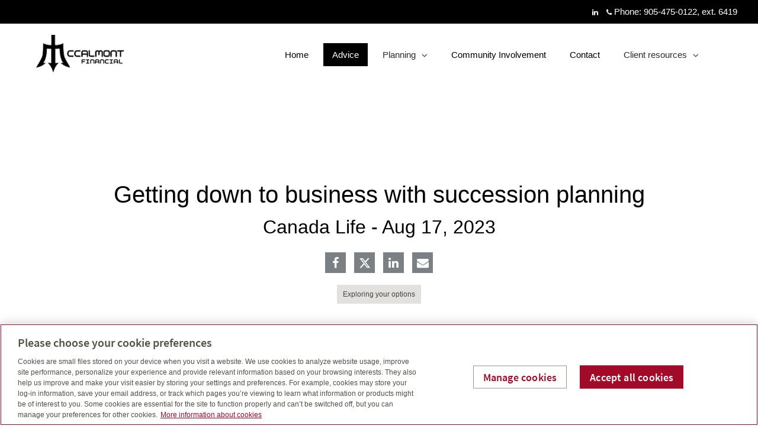

--- FILE ---
content_type: text/html;charset=UTF-8
request_url: https://mccalmont-financial.com/blog/302698-Getting-down-to-business-with-succession-planning
body_size: 44370
content:
<!DOCTYPE html> <script>/*<![CDATA[*/window.ariaLabelReadMore="Read more";window.ariaLabelClose="Close";/*]]>*/</script> <html class="ltr" dir="ltr" lang="en-US"> <head> <meta property="themeVersionId" content="cce82ca6ffa8edeb2f0239e7e682c90afa12740e705ce6f19d440c5fe8358a04"> <meta name="keywords" content=" Succession Planning "> <meta content='IE=edge' http-equiv='X-UA-Compatible'> <meta charset='utf-8'> <meta content='width=device-width, initial-scale=1' name='viewport'> <meta property="og:title" content="Getting down to business with succession planning"/> <meta property="og:site_name" content="Andre McCalmont"/> <meta property="og:image" content="http://advisor.canadalife.com/da-base-theme/themes/da-default/options/adrian.png"/> <meta property="twitter:image" content="http://advisor.canadalife.com/da-base-theme/themes/da-default/options/adrian.png"/> <meta property="og:description" content="When you plan for the future, you take careful consideration to ensure your loved ones are taken care of and your finances are in order"/> <meta property="og:type" content="article"/> <meta property="article:section" content="Exploring your options"/> <meta property="article:published_time" content="2023-08-17T19:46:00+00:00"/> <meta property="og:tags" content=" Succession Planning "/> <script>/*<![CDATA[*/function updateOgImageProtocol(c){var a=document.querySelector("meta[property='"+c+"']");if(a){var b=a.getAttribute("content");if(!b.includes("http")&&!b.includes("https")){b="http://"+b}a.setAttribute("content",b)}else{console.log("property does not exists")}}updateOgImageProtocol("og:image");updateOgImageProtocol("twitter:image");/*]]>*/</script> <noscript> <style> .javascript { display:none; } .no-javascript { display:block; } </style> </noscript> <title> Getting down to business with succession planning </title> <meta content="text/html; charset=UTF-8" http-equiv="content-type" /> <link href="/da-base-theme/themes/da-default/images/favicon.ico" rel="Shortcut Icon" /> <link href="https&#x3a;&#x2f;&#x2f;mccalmont-financial&#x2e;com&#x2f;blog&#x2f;302698-Getting-down-to-business-with-succession-planning" rel="canonical" /> <link href="&#x2f;html&#x2f;css&#x2f;main&#x2e;css&#x3f;browserId&#x3d;other&#x26;themeId&#x3d;dadefault_WAR_dabasetheme&#x26;minifierType&#x3d;css&#x26;languageId&#x3d;en_US&#x26;b&#x3d;6101&#x26;t&#x3d;1548876931000" rel="stylesheet" type="text/css" /> <script type="text/javascript">/*<![CDATA[*/var Liferay={Browser:{acceptsGzip:function(){return false},getMajorVersion:function(){return 131},getRevision:function(){return"537.36"},getVersion:function(){return"131.0.0.0"},isAir:function(){return false},isChrome:function(){return true},isFirefox:function(){return false},isGecko:function(){return true},isIe:function(){return false},isIphone:function(){return false},isLinux:function(){return false},isMac:function(){return true},isMobile:function(){return false},isMozilla:function(){return false},isOpera:function(){return false},isRtf:function(){return true},isSafari:function(){return true},isSun:function(){return false},isWap:function(){return false},isWapXhtml:function(){return false},isWebKit:function(){return true},isWindows:function(){return false},isWml:function(){return false}},Data:{isCustomizationView:function(){return false},notices:[null]},ThemeDisplay:{getCDNDynamicResourcesHost:function(){return""},getCDNHost:function(){return""},getCompanyId:function(){return"10154"},getCompanyGroupId:function(){return"10192"},getUserId:function(){return"10158"},getDoAsUserIdEncoded:function(){return""},getPlid:function(){return"28492"},getLayoutId:function(){return"2"},getLayoutURL:function(){return"/blog"},isPrivateLayout:function(){return"false"},getParentLayoutId:function(){return"0"},getScopeGroupId:function(){return"28483"},getScopeGroupIdOrLiveGroupId:function(){return"28483"},getParentGroupId:function(){return"28483"},isImpersonated:function(){return false},isSignedIn:function(){return false},getDefaultLanguageId:function(){return"en_US"},getLanguageId:function(){return"en_US"},isAddSessionIdToURL:function(){return true},isFreeformLayout:function(){return false},isStateExclusive:function(){return false},isStateMaximized:function(){return true},isStatePopUp:function(){return false},getPathContext:function(){return""},getPathImage:function(){return"/image"},getPathJavaScript:function(){return"/html/js"},getPathMain:function(){return"/c"},getPathThemeImages:function(){return"/da-base-theme/themes/da-default/images"},getPathThemeRoot:function(){return"/da-base-theme/themes/da-default"},getURLControlPanel:function(){return"/group/control_panel;jsessionid=F7BEC004F7798880CBF5765D3CA58215?doAsGroupId=28483&refererPlid=28492"},getURLHome:function(){return"https://mccalmont-financial.com/web/guest"},getSessionId:function(){return"F7BEC004F7798880CBF5765D3CA58215"},getPortletSetupShowBordersDefault:function(){return true}},PropsValues:{NTLM_AUTH_ENABLED:false}};var themeDisplay=Liferay.ThemeDisplay;Liferay.AUI={getBaseURL:function(){return"https://mccalmont-financial.com/html/js/aui/"},getCombine:function(){return true},getComboPath:function(){return"/combo/?browserId=other&minifierType=&languageId=en_US&b=6101&t=1548876963000&p=/html/js&"},getFilter:function(){return{replaceStr:function(c,b,a){return b+"m="+(c.split("/html/js")[1]||"")},searchExp:"(\\?|&)/([^&]+)"}},getJavaScriptRootPath:function(){return"/html/js"},getLangPath:function(){return"aui_lang.jsp?browserId=other&themeId=dadefault_WAR_dabasetheme&colorSchemeId=01&minifierType=js&languageId=en_US&b=6101&t=1548876963000"},getRootPath:function(){return"/html/js/aui/"}};window.YUI_config={base:Liferay.AUI.getBaseURL(),comboBase:Liferay.AUI.getComboPath(),fetchCSS:true,filter:Liferay.AUI.getFilter(),root:Liferay.AUI.getRootPath(),useBrowserConsole:false};Liferay.authToken="oOa6S0nX";Liferay.currentURL="\x2fweb\x2fandre-mccalmont\x2fblog\x2f\x2f\x3fp_p_id\x3ddablogposts_WAR_daportlet\x26p_p_state\x3dmaximized\x26_dablogposts_WAR_daportlet_blogId\x3d302698";Liferay.currentURLEncoded="%2Fweb%2Fandre-mccalmont%2Fblog%2F%2F%3Fp_p_id%3Ddablogposts_WAR_daportlet%26p_p_state%3Dmaximized%26_dablogposts_WAR_daportlet_blogId%3D302698";/*]]>*/</script> <script src="/html/js/barebone.jsp?browserId=other&amp;themeId=dadefault_WAR_dabasetheme&amp;colorSchemeId=01&amp;minifierType=js&amp;minifierBundleId=javascript.barebone.files&amp;languageId=en_US&amp;b=6101&amp;t=1548876963000" type="text/javascript"></script> <script type="text/javascript"></script> <meta name="author" value="Canada Life"/> <meta name="description" value="When you plan for the future, you take careful consideration to ensure your loved ones are taken care of and your finances are in order."/> <meta content="Canada Life" property="article:author"/> <meta content="article" property="og:type"/> <meta content="Getting down to business with succession planning" property="og:title"/> <meta content="http://mccalmont-financial.com/blog/302698-Getting-down-to-business-with-succession-planning?lang=en_US" property="og:url"/> <meta content="When you plan for the future, you take careful consideration to ensure your loved ones are taken care of and your finances are in order" property="og:description"/> <meta content="https://mccalmont-financial.com/delegate/services/file/302689/content" property="og:image"/> <meta content="summary" name="twitter:card"/> <meta content="Getting down to business with succession planning" name="twitter:title"/> <meta content="When you plan for the future, you take careful consideration to ensure your loved ones are taken care of and your finances are in order" name="twitter:description"/> <meta content="https://mccalmont-financial.com/delegate/services/file/302689/content" name="twitter:image"/> <meta content="Getting down to business" name="twitter:image:alt"/> <link class="lfr-css-file" href="&#x2f;da-base-theme&#x2f;themes&#x2f;da-default&#x2f;css&#x2f;main&#x2e;css&#x3f;browserId&#x3d;other&#x26;themeId&#x3d;dadefault_WAR_dabasetheme&#x26;minifierType&#x3d;css&#x26;languageId&#x3d;en_US&#x26;b&#x3d;6101&#x26;t&#x3d;1762497763000" rel="stylesheet" type="text/css" /> <style type="text/css"></style> <script type="text/javascript">/*<![CDATA[*/var userName="";var hasCustomDomain=true;var favLogoId="$websiteOptions.favLogo";var favAltText="$websiteOptions.altTextFavLogo";if(hasCustomDomain){var favImgPath=(favLogoId&&favLogoId!=="null"&&!isNaN(favLogoId))?"/delegate/services/file/"+favLogoId+"/content":"/da-base-theme/themes/da-default/images/favicon.ico";var existingIcon=document.querySelector("head link[rel='Shortcut Icon'], head link[rel='icon']");if(existingIcon){existingIcon.href=favImgPath;existingIcon.type="image/png";existingIcon.title=favAltText}else{var link=document.createElement("link");link.rel="icon";link.type="image/png";link.href=favImgPath;link.title=favAltText;document.head.appendChild(link)}};/*]]>*/</script> <meta content="" name="description"> <!--[if lte IE 8]> <script src="https://html5shiv.googlecode.com/svn/trunk/html5.js"></script> <![endif]--> <link rel="stylesheet" type="text/css" href="/da-web/css/da-shared.css" /> <link rel="stylesheet" href="/da-web/libs/redactor/redactor.min.css" /> <!--[if lte IE 8]> <link rel="stylesheet" type="text/css" href="/da-base-theme/themes/da-default/css/../less/da-ie8-down.less" /> <![endif]--> <!--[if gte IE 9]> <link rel="stylesheet" type="text/css" href="/da-base-theme/themes/da-default/css/../less/da-ie9-up.less" /> <![endif]--> <!--[if IE]> <link rel="stylesheet" type="text/css" href="/da-base-theme/themes/da-default/css/../less/da-ie.less" /> <![endif]--> <style> @import url("https://use.typekit.net/ejp2qfk.css"); </style> <link rel="stylesheet" type="text/css" href="/da-base-theme/themes/da-default/css/da-theme.css"> <link rel="stylesheet" type="text/css" href="/da-web/css/daterangepicker/daterangepicker.css" /> <script type="text/javascript" src="/da-web/js/libs/jquery/jquery-1.9.1.min.js"></script> <script type="text/javascript" src="/da-base-theme/themes/da-default/js/bootstrap.min.js"></script> <script type="text/javascript" src="/da-web/js/libs/underscore/underscore-min.js"></script> <script type="text/javascript" src="/da-web/libs/html-diff/diff_match_patch.js"></script> <script type="text/javascript" src="/da-web/libs/html-diff/html-diff.js"></script> <script src="https://use.fontawesome.com/58fc760235.js"></script> <script type="text/javascript" src="/da-web/libs/jquery-lazy/js/jquery.lazy.min.js"></script> <script type="text/javascript" src="/da-web/js/libs/moment/moment-min.js"></script> <script type="text/javascript" src="/da-web/js/libs/daterangepicker/daterangepicker.min.js"></script> <script type="text/javascript" src="/da-base-theme/themes/da-default/js/global.js"></script> <script type="text/javascript" src="/da-base-theme/themes/da-default/js/main.js"></script> <script type="text/javascript" src="/da-web/js/Liferay.js"></script> <script type="text/javascript">/*<![CDATA[*/window.enableWebHistoryPermission=false;/*]]>*/</script> <script type="text/javascript" src="/da-web/js/meta.js"></script> <script type="text/javascript">/*<![CDATA[*/if(typeof da=="undefined"){da={}}if(typeof da.jQuery=="undefined"){da.jQuery=$}da.jQuery(function(){da.jQuery(".lazy").Lazy()});/*]]>*/</script> <script src="https://svc.webspellchecker.net/spellcheck31/wscbundle/wscbundle.js"></script> <!-- OneTrust Cookies Consent Notice start for advisor.canadalife.com --> <script src="https://cdn.cookielaw.org/scripttemplates/otSDKStub.js" type="text/javascript"
charset="UTF-8" data-domain-script="c97ec966-6b18-4d45-9ff0-6dd6fe168121" ></script> <script type="text/javascript">/*<![CDATA[*/function OptanonWrapper(){};/*]]>*/</script> <!-- OneTrust Cookies Consent Notice end for advisor.canadalife.com --><style> /* FONTS CONFIG */ /* Gill Sans FONTS */ @font-face { font-family: 'IPC Gill Sans'; font-style: normal; font-weight: 600; src: url('/da-base-theme/themes/da-default/fonts/Gill%20Sans%20Bold.otf') format('opentype'); } @font-face { font-family: 'IPC Gill Sans'; font-style: italic; font-weight: 700; src: url('/da-base-theme/themes/da-default/fonts/Gill%20Sans%20Bold%20Italic.otf') format('opentype'); } @font-face { font-family: 'IPC Gill Sans'; font-style: normal; font-weight: 200; src: url('/da-base-theme/themes/da-default/fonts/Gill%20Sans%20Light.otf') format('opentype'); } @font-face { font-family: 'IPC Gill Sans'; font-style: italic; font-weight: 200; src: url('/da-base-theme/themes/da-default/fonts/Gill%20Sans%20Light%20Italic.otf') format('opentype'); } @font-face { font-family: 'IPC Gill Sans'; font-style: normal; font-weight: 500; src: url('/da-base-theme/themes/da-default/fonts/Gill%20Sans%20Medium.otf') format('opentype'); } @font-face { font-family: 'IPC Gill Sans'; font-style: italic; font-weight: 500; src: url('/da-base-theme/themes/da-default/fonts/Gill%20Sans%20Medium%20Italic.otf') format('opentype'); } /* Poppins FONTS */ @font-face { font-family: 'IPC Poppins'; font-style: normal; font-weight: 700; src: url('/da-base-theme/themes/da-default/fonts/Poppins-Bold.ttf') format('truetype'); } @font-face { font-family: 'IPC Poppins'; font-style: italic; font-weight: 400; src: url('/da-base-theme/themes/da-default/fonts/Poppins-Italic.ttf') format('truetype'); } @font-face { font-family: 'IPC Poppins'; font-style: normal; font-weight: 300; src: url('/da-base-theme/themes/da-default/fonts/Poppins-Light.ttf') format('truetype'); } @font-face { font-family: 'IPC Poppins'; font-style: normal; font-weight: 500; src: url('/da-base-theme/themes/da-default/fonts/Poppins-Medium.ttf') format('truetype'); } @font-face { font-family: 'IPC Poppins'; font-style: normal; font-weight: 400; src: url('/da-base-theme/themes/da-default/fonts/Poppins-Regular.ttf') format('truetype'); } @font-face { font-family: 'IPC Poppins'; font-style: normal; font-weight: 600; src: url('/da-base-theme/themes/da-default/fonts/Poppins-SemiBold.ttf') format('truetype'); } </style> <script>/*<![CDATA[*/
    let hasDevScriptRun = false;

    const blogRoll = [
     {
            "id": "477196",
            "title": "September 2025 Market Update",
            "author": "Corporate",
            "publishDate": "2025-09-05",
            "thumbnail": "/delegate/services/file/477264/content",
            "category": "Plan",
            "link": "/blog/477196-/september-2025-market-update",
            "extract": "Markets gained ground in September, lifted by rate cuts and easing inflation. Canadian and U.S. equities reached record highs, with materials leading performance. Gold rose, oil slipped.",
            "titleFR": "",
            "categoryFR": "",
            "thumbnailFR": "",
            "extractFR": "",
            "translationAvailable": false
        },
     {
            "id": "475932",
            "title": "August 2025 Market Update",
            "author": "Corporate",
            "publishDate": "2025-08-05",
            "thumbnail": "/delegate/services/file/475924/content",
            "category": "Plan",
            "link": "/blog/475932-/august-2025-market-update",
            "extract": "Canada Life Monthly. For the month ended August 31, 2025",
            "titleFR": "",
            "categoryFR": "",
            "thumbnailFR": "",
            "extractFR": "",
            "translationAvailable": false
        },
 {
            "id": "474802",
            "title": "Canada Life Monthly For the month ended July 31, 2025",
            "author": "Corporate",
            "publishDate": "2025-08-05",
            "thumbnail": "/delegate/services/file/474794/content",
            "category": "Plan",
            "link": "/blog/475932-/august-2025-market-update",
            "extract": "For the month ended  July 31, 2025. Read our monthly update to find out what’s been moving markets.",
            "titleFR": "Canada Vie Commentaire mensuel Pour le mois ayant pris fin le 31 juillet 2025",
            "categoryFR": "",
            "thumbnailFR": "",
            "extractFR": "Pour le mois ayant pris fin le 31 juillet 2025",
            "translationAvailable": true
        },
         {
            "id": "468778",
            "title": "June 2025 Market Update",
            "author": "Corporate",
            "publishDate": "2025-08-05",
            "thumbnail": "/delegate/services/file/468768/content",
            "category": "Plan",
            "link": "/blog/468776-/june-2025-market-update",
            "extract": "For the month ended  July 31, 2025. Read our monthly update to find out what’s been moving markets.",
            "titleFR": "Revue des marchés de juin 2025",
            "categoryFR": "",
            "thumbnailFR": "",
            "extractFR": "Pour le mois ayant pris fin le 30 juin 2025",
            "translationAvailable": true
        }
    ];
    console.log('blogRoll - loaded');

    const backgroundImageLibrary = {
        "ourProcess": {
            "link": "/documents/10180/421227/2nd-banner-Our-Process-1500x445.png",
            "alt": "Couple on holiday abroad",
            "altFR": ""
        },
        "clientSolutions": {
            "link": "/documents/10180/421227/2nd-banner-Client_Solutions-1500x445.png",
            "alt": "",
            "altFR": ""
        },
        "contactUs": {
            "link": "/documents/10180/421227/2nd-banner-Contact-1500x445.png",
            "alt": "",
            "altFR": ""
        },
        "ourServices": {
            "link": "/documents/10180/421227/2nd-banner-Services-1500x445.png",
            "alt": "",
            "altFR": ""
        }
    }
    console.log('banner image library loaded');

    const consultantsLibrary = [
        {
            "name": "Burgundi Garst",
            "designation": "",
            "position": "Mortgage Agent",
            "location": "Level 1 (License #: 10428)",
            "profileImage": "https://advisor.canadalife.com/documents/10180/335018/Burgundi-Garst.png"
        },
        {
            "name": "Russ Elford, CFP®, RRC",
            "designation": "CFP®, RRC",
            "position": "Senior Wealth Advisor",
            "location": "IPC Securities Corporation",
            "profileImage": "https://advisor.canadalife.com/documents/10180/335018/russelelford.png"
        },
        {
            "name": "Nicole Haliburton",
            "designation": "",
            "position": "Licensed Associate",
            "location": "IPC Securities Corporation",
            "profileImage": "https://advisor.canadalife.com/documents/10180/335018/nicollehaliburton.png"
        },
        {
            "name": "Karlyn Elford",
            "designation": "",
            "position": "Investment Associate",
            "location": "IPC Securities Corporation",
            "profileImage": "https://advisor.canadalife.com/documents/10180/335018/Karlyn-Elford.png"
        },
        {
            "name": "Halle Wychopen",
            "designation": "",
            "position": "Client Services Manager",
            "location": "IPC Securities Corporation",
            "profileImage": "https://advisor.canadalife.com/documents/10180/335018/Halle-Wychopen.png"
        },
        {
            "name": "Rahim Dhalla",
            "designation": "CIM",
            "position": "Director, Portfolio Management",
            "location": "IPC Portfolio Services",
            "profileImage": "https://advisor.canadalife.com/documents/10180/335018/Rahim.png",
            "bio": "<p>As director of the Portfolio Analytics team, Rahim is responsible for the design and implementation of analytically based solutions to generate portfolio and sub-advisor risk profiles. These analyses are used to conduct portfolio composition and risk evaluation assessments on all Counsel investment solutions. He is responsible for conducting regular attribution reviews and performance modeling on Counsel’s funds and portfolios. Rahim also assists the Chief Investment Officer in conducting regular qualitative reviews of Counsel’s investment specialists.</p>"
        },
        {
            "name": "Corrado Tiralongo",
            "designation": "",
            "position": "VP, Asset Allocation & CIO",
            "location": "Canada Life Investment Management Ltd.",
            "positionFR": "Directeur principal des placements",
            "locationFR": "Canada Life Investment Management Ltd.",
            "profileImage": "https://advisor.canadalife.com/documents/10180/335018/CorradoConsultant.png"
        },
        {
            "name": "Kyle Scopie",
            "designation": "",
            "position": "Business Partner",
            "location": "IPC Private Wealth",
            "bio": "",
            "profileImage": "https://advisor.canadalife.com/documents/10180/421227/Kyle_Scopie_520x330.png"
        },
        {
            "name": "Paul Punzo",
            "designation": "",
            "position": "AVP Portfolio Strategy",
            "location": "IPC Portfolio Management",
            "bio": "",
            "profileImage": "https://advisor.canadalife.com/documents/10180/421227/Paul_Punzo_520x330.png"
        },
        {
            "name": "Wayne Gillespie",
            "designation": "",
            "position": "Senior Portfolio Strategist",
            "location": "IPC Private Wealth",
            "positionFR": "Senior Portfolio Strategist",
            "locationFR": "IPC Private Wealth",
            "profileImage": "https://advisor.canadalife.com/documents/10180/335018/Wayne+Gillespie_520x330.png"
        },
        {
            "name": "Lee Bowes",
            "designation": "",
            "position": "Portfolio Manager",
            "location": "IPC Private Wealth",
            "profileImage": "https://advisor.canadalife.com/documents/10180/335018/Lee_Bowes_520x330.png"
        },
        {
            "name": "Simon Bowers",
            "designation": "",
            "position": "Portfolio Manager",
            "location": "IPC Private Wealth",
            "bio": "Simon joined IPC in April of 2022, after 20 years at Guardian Capital where he was the head of retail trading and a Portfolio Manager running both a fund and a fleet SMA program. Prior to that, he worked at E*Trade Canada in trade management for 2 years and as a demutualization specialist at Manulife Financial for 2 years. Simon holds the CIM, the Certified International Wealth Manager designation (conferred by the Association of International Wealth Management), is a Fellow of the CSI, a Certified Executor’s Advisor (CICEA), and holds the Responsible Investment Advisor Certification from RI Canada.",
            "profileImage": "https://advisor.canadalife.com/documents/10180/335018/Simon_Bowers_520x330.png"
        },
        {
            "name": "Dennis Serre",
            "designation": "",
            "position": "Tax & Pension Specialist",
            "location": "Serre Financial",
            "profileImage": "https://advisor.canadalife.com/documents/10180/335018/Dennis+Serre+Consultant.png"
        },
        {
            "name": "Jim Govanis",
            "designation": "BA (Econ)",
            "position": "Mortgage Specialist",
            "location": "",
            "profileImage": "https://advisor.canadalife.com/documents/10180/335018/jim-govanis.png"
        },
        {
            "name": "Graeme Dickson",
            "designation": "",
            "position": "Regional Vice President",
            "location": "IPC Portfolio Services",
            "profileImage": "https://advisor.canadalife.com/documents/10180/335018/graeme-dickson.png"
        },
        {
            "name": "Chris J. Korte, B.Ed. CFP®",
            "designation": "B.Ed. CFP®",
            "position": "Financial Planner",
            "location": "IPC Investment Corporation",
            "profileImage": "https://advisor.canadalife.com/documents/10180/335018/chris-j-korte.png"
        },
        {
            "name": "David Lamb",
            "designation": "",
            "position": "Consultant",
            "location": "IPC Investment Corporation",
            "bio": "<p>David has over 20 years of experience as an independent financial consultant and estate planning professional.</p><p>Although David is now retired and is no longer licensed to offer investment or insurance recommendations, he acts as an unlicensed 'consultant' for us internally within FCWM (not with IPC), as his familiarity with many of our clients, his wisdom, and his advice , is invaluable.</p>",
            "profileImage": "https://advisor.canadalife.com/documents/10180/335018/david-lamb.png"
        },
        {
            "name": "Charles Maaskant",
            "designation": "CFP®",
            "position": "Financial Advisor",
            "location": "IPC Investment Corporation",
            "bio": "<p>Charlie was born and raised in the rural Clinton area and currently resides in the St. Mary's area with his spouse and three children.</p><p>He has over 20 years experience as an investment and estate planning professional. Charlie has successfully completed the Certified Financial Planners Course, and is a member of the Canadian Association of Farm Advisors. Charlie specializes in solutions for business owners and farmers.</p><p><i>Insurance products available through Charles Maaskant.</i></p>",
            "profileImage": "https://advisor.canadalife.com/documents/10180/335018/charles-maskaante.png"
        },
        {
            "name": "Scott Douglas",
            "designation": "MBA",
            "position": "Financial Advisor",
            "location": "IPC Investment Corporation",
            "bio": "<p>After more than 45 years in the financial services industry, the time is right for me to bring on a partner so that, over time, I may transition into retirement.</p><p>My goal is to see your financial affairs looked after by a well qualified team that will bring you ongoing confidence and success. I am pleased to announce I have formed a strategic alliance with Paul Edmiston and his team at IPC Securities.</p><p>I have worked alongside Paul for more than 20 years and many of you already know him. There are many reasons I have elected to partner with Paul. I know him to have the integrity needed to give clients the assurance that their goals will be achieved. He is extremely detail oriented and able to deal with the very complicated world that investors face today. And I know he is a capable communicator, a key element for me. However the most exciting aspect of this partnership is the fact that Paul is a full service investment advisor and is able to offer you even more investment tools than I have been able to.</p><p>Over the past several decade I have witnessed a crescendo of risks in the investment world. As I prepare to step into the background as an advisor, I want to know my successor has the tools needed to deal with all sorts of investment risks. Paul has all the resources I have enjoyed and many more including individual stocks, ETFs and bonds as well as mutual funds, insurance products, GICs and more. The addition of being able to offer individual stocks may well prove to be a valuable tool going forward. I will leave it to Paul to send you some information about the resources he can put to work for you, but I am confident he can and will deliver the peace of mind all my clients seek.</p><p>This is why he will become my (and my family's) advisor as well. Over the coming weeks and months I will be very happy to arrange a meeting to introduce you to Paul.</p><p>For the moment things remain the same. Same phone number, same quarterly statements and so on. I will be available to assist you in any way I can. This is the beginning of my eventual retirement. I am focused on putting the right people in place to make this transition as seamless as possible for you. Paul and his team will closely mirror my business values, processes and spirit.</p><p>It continues to be a privilege working with you and I thank you for your ongoing support and confidence.</p><p><i>Insurance products available through Scott Douglas.</i></p>",
            "profileImage": "https://advisor.canadalife.com/documents/10180/335018/scott-douglas.png"
        },
        {
            "name": "David Wright",
            "designation": "",
            "position": "Financial Advisor",
            "location": "IPC Investment Corporation",
            "bio": "<p>David has over 25 years experience as an investment professional. He assists us in the preparation of detailed comprehensive financial plans for your retirement, insurance and tax & estate planning needs.</p>",
            "profileImage": "https://advisor.canadalife.com/documents/10180/335018/david-wright.png"
        },
        {
            "name": "Sarah Lock",
            "designation": "",
            "position": "Financial Advisor",
            "location": "IPC Investment Corporation",
            "bio": "",
            "profileImage": "https://advisor.canadalife.com/documents/10180/335018/sarah-locke.png"
        },
        {
            "name": "Justin Lacchin",
            "designation": "",
            "position": "Wealth Advisor",
            "location": "IPC Securities Corporation",
            "profileImage": "https://advisor.canadalife.com/documents/10180/335018/justin-lacchin.png"
        },
        {
            "name": "Janet Pringle",
            "designation": "",
            "position": "Senior Financial Planner",
            "location": "",
            "profileImage": "https://advisor.canadalife.com/documents/10180/335018/janet-pringle.png"
        },
        {
            "name": "McGoey Brothers Insurance Brokers",
            "designation": "",
            "position": "",
            "location": "",
            "profileImage": "https://advisor.canadalife.com/documents/10180/335018/mcgoey-brothers-insurance-brokers.png",
            "bio": "<p>Coming soon...</p>"
        },
        {
            "name": "Dennis Charrette",
            "designation": "CFP, CIM, FCSI",
            "position": "Financial Planner ",
            "location": "IPC Investment Corporation",
            "profileImage": "https://advisor.canadalife.com/documents/10180/335018/Dennis-Charrette.png"
        },
        {
            "name": "Lindsay Baker",
            "designation": "BA, CFP®, TEP",
            "position": "Financial Planner",
            "location": "IPC Investment Corporation",
            "profileImage": ""
        },
        {
            "name": "Maralyn Kublek",
            "designation": "",
            "position": "Licenced Assistant",
            "location": "IPC Investment Corporation ",
            "profileImage": "https://advisor.canadalife.com/documents/10180/335018/Maralyn-Kublek.png"
        },
        {
            "name": "Cathy Charrette",
            "designation": "",
            "position": "Event Co-ordinator",
            "location": "Ayr Financial Services Inc.",
            "profileImage": ""
        },
        {
            "name": "Adam Teasdale",
            "designation": "BAFS, CFP®, FDS",
            "position": "Senior Wealth Advisor",
            "location": "",
            "profileImage": "https://advisor.canadalife.com/documents/10180/335018/Adam-Teasdale.png"
        },
        {
            "name": "Travis Bagnall",
            "designation": "CFP®",
            "position": "Investment Advisor",
            "location": "",
            "profileImage": "https://advisor.canadalife.com/documents/10180/335018/Travis-Bagnall.png"
        },
        {
            "name": "Alison Faber",
            "designation": "",
            "position": "Investment Associate",
            "location": "",
            "profileImage": "https://advisor.canadalife.com/documents/10180/335018/alison-faber.png"
        },
        {
            "name": "Peggy A. Sheppard",
            "designation": "",
            "position": "Mortgage Agent (Lic.# M08004209), Invis (Lic.# 10801)",
            "location": "AMP, EPC",
            "profileImage": "https://advisor.canadalife.com/documents/10180/335018/Peggy-Sheppard.png"
        },
        {
            "name": "B. Leeann Dennis",
            "designation": "",
            "position": "Benefits Consultant",
            "location": "",
            "profileImage": "https://advisor.canadalife.com/documents/10180/335018/Leeann-Dennis.png"
        },
        {
            "name": "Letitia Fluit",
            "designation": "M.B.A.(Hons.),CFP®,TEP, CIM®, CEA",
            "position": "Wealth Advisor",
            "location": "",
            "profileImage": "https://advisor.canadalife.com/documents/10180/335018/Letitia_Fluit.png"
        },
        {
            "name": "Lorraine Graham",
            "designation": "CHS™, CCS™",
            "position": "Insurance Specialist",
            "location": "",
            "profileImage": "https://advisor.canadalife.com/documents/10180/335018/Lorraine+Graham_520x330.png"
        },
        {
            "name": "Larry Burns",
            "designation": "CFP®, CLU™",
            "position": "Insurance Specialist",
            "location": "",
            "profileImage": "https://advisor.canadalife.com/documents/10180/335018/Larry_Burns.png"
        },
        {
            "name": "Jerry Bosscher",
            "designation": "AMP",
            "position": "Mortgage Broker",
            "location": "",
            "profileImage": "https://advisor.canadalife.com/documents/10180/335018/Jerry_Bosscher.png"
        },
        {
            "name": "Sophie Moryoussef",
            "designation": "B.Sc., CEA",
            "position": "Insurance Specialist",
            "location": "",
            "profileImage": "https://advisor.canadalife.com/documents/10180/335018/Sophie_Moryoussef.png"
        },
        {
            "name": "Christine Robillard",
            "readMoreLink": "christine-robillard",
            "designation": "",
            "position": "Mutual Fund Dealer Representative",
            "positionFR": "Représentante de courtier en épargne collective",
            "location": "",
            "locationFR": "",
            "profileImage": "https://advisor.canadalife.com/documents/10180/335018/christine.png",
            "bio": "<p>She worked for a large financial institution and a financial planning firm before starting her own business.</p><p>In 2017 Christine joined the Mansfield Private Counsel team to offer more services to small and medium-sized business owners. She also wanted to share with other representatives a dynamic and quality vision of financial planning and the sustainability of her business. Christine has received numerous awards both professionally and through her involvement as a volunteer with the Richelieu movement and the Montreal Chamber of Commerce. She was the first woman in Quebec to obtain the title of 5-star Emeritus Insurer with Manulife. Christine enjoys good food, travel, wine, and politics. She is the mother of three children and grandmother of three grandchildren.</p><p>514-288-7106 (x212)</p><p>Christine.Robillard@mansfieldprivatecounsel.com</p>",
            "bioFR": "<p>Christine Robillard a travaillé pour le compte d’une grande institution financière et d’un cabinet de planification financière avant de fonder sa propre entreprise.</p><p>En 2017, Mme Robillard s’est jointe à l’équipe de Conseil Privé Mansfield afin d’offrir des services accrus aux propriétaires de petites et moyennes entreprises. Elle souhaitait également partager avec d’autres représentants sa vision de la planification financière, axée sur la qualité et le dynamisme, ainsi que les faire bénéficier de la viabilité de sa pratique. Elle a obtenu de nombreux prix tant au chapitre professionnel que personnel, notamment pour son implication à titre de bénévole au sein du mouvement Richelieu et de la Chambre de commerce du Montréal métropolitain. En outre, elle a été la première femme au Québec à obtenir le titre d’assureur émérite 5 étoiles auprès de Manuvie. Elle aime la bonne chère, les voyages, le vin et la politique.Elle est mère de trois enfants et grand- mère de trois petits - enfants.</p><p>514-288-7106, poste 212</p><p>Christine.Robillard@mansfieldprivatecounsel.com</p>"
        },
        {
            "name": "Bruno Starnino",
            "readMoreLink": "bruno-starnino",
            "designation": "",
            "position": "Mutual Fund Dealer Representative",
            "positionFR": "Conseiller en sécurité financière",
            "location": "",
            "locationFR": "",
            "profileImage": "https://advisor.canadalife.com/documents/10180/335018/Bruno.png",
            "bio": "<p>An entrepreneur at heart and with an impressive professional track record as a partner in a general insurance office and family business, Bruno chose to join Manulife Securities in 2002.</p><p>From there, he can get closer to his clients and share with them his vast business experience acquired over the years. In 2017, he joined Mansfield Private Counsel to continue his professional development and to work alongside advisors who are passionate and equally discerning. Finally in 2020, Bruno along with the Mansfield office transitioned to Investment Planning Counsel. Being an excellent communicator, he knows how to demonstrate the benefits of his financial and insurance recommendations. Bruno is a husband, father of 3 teenagers, a not-so-bad golfer and lover of wine and good food. He is always more than ready to share his knowledge.</p><p>\"Rest assured that my client's best interest is my first priority.\"<br>Insurance products available through Bruno Starnino Inc.</p><p>514-288-7106 (x213)<br>bruno.starnino@mansfieldprivatecounsel.com</p>",
            "bioFR": "<p>Entrepreneur dans l’âme et doté d’une impressionnante feuille de route professionnelle en tant que partenaire d’un bureau d’assurance de dommages et d’une entreprise familiale, Bruno Starnino a choisi de se joindre à Placements Manuvie en 2002.</p><p>Dans le cadre de ses fonctions, M. Starninoil pouvait ainsi se rapprocher davantage de ses clients et les faire bénéficier de sa vaste expérience en affaires acquise au fil du temps. En 2017, il s’est joint à Conseil Privé Mansfield pour accroître son savoir-faire et collaborer avec des conseillers partageant sa passion et son discernement. Excellent communicateur, il sait bien démontrer les avantages que procurent ses recommandations en matière de finance et d’assurances. Marié et père de trois adolescents, M. Starnino est un amateur de vin ainsi que de bonne chère et se débrouille assez bien au golf. Par ailleurs, il est toujours prêt à partager ses connaissances. L’intérêt de ses clients demeure sa priorité absolue.</p><p>514-288-7106, poste 213<br>bruno.starnino@mansfieldprivatecounsel.com</p>"
        },
        {
            "name": "Antonella Tiberi",
            "readMoreLink": "antonella-tiberi",
            "designation": "",
            "position": "Marketing Assistant",
            "positionFR": "Adjointe du marketing",
            "location": "",
            "locationFR": "",
            "profileImage": "https://advisor.canadalife.com/documents/10180/335018/antonella.png",
            "bio": "<p>After graduating from Concordia University with a B. Comm in administrative management, Antonella worked for a major technology company in various key positions.</p><p>She joined the financial services industry in 2004 as a Marketing Assistant. Over the years she has acquired immense financial product knowledge and is ready to work with you to solve any admin and process issues. She is a team player and aims to bring everyone together. Antonella enjoys travelling, suppers with friends and family and gardening.</p><p>514-288-7106 (x214)</p><p>antonella.tiberi@mansfieldprivatecounsel.com</p>",
            "bioFR": "<p>Après avoir obtenu un baccalauréat en commerce spécialisé en gestion administrative de l'Université Concordia, Antonella Tiberi a travaillé pour une grande entreprise de technologie, où elle a occupé divers postes clés.</p><p>Mme Tiberi s’est jointe au secteur des services financiers en 2004 en tant qu'assistante au marketing. Au fil des ans, elle a acquis de vastes connaissances sur les produits financiers. Elle met son immense savoir-faire au profit des clients afin de les aider à résoudre les problèmes liés à administration et aux processus. Dotée d’un bon esprit d’équipe, elle possède également des qualités de rassembleur. Elle aime voyager, jardiner ainsi que déguster des repas avec ses proches.</p><p>514-288-7106, poste 214</p><p>antonella.tiberi@mansfieldprivatecounsel.com</p>"
        },
        {
            "name": "Sabrina Smith",
            "designation": "AMP, Mortgage Agent",
            "position": "Mortgage Agent (Lic#M08003978)",
            "location": "Mortgage Intelligence (Lic#10428) Counsel Portfolio Services",
            "profileImage": "https://advisor.canadalife.com/documents/10180/335018/SabrinaSmith.png"
        },
        {
            "name": "Jasmine Sweatman",
            "designation": "",
            "position": "",
            "location": "Sweatman Law",
            "profileImage": ""
        },
        {
            "name": "Raymond James",
            "designation": "",
            "position": "Financial Advisor",
            "location": "",
            "profileImage": "https://advisor.canadalife.com/documents/10180/335018/RaymondJames.png"
        },
        {
            "name": "Crystal Langley",
            "designation": "",
            "position": "Financial Planner",
            "location": "",
            "profileImage": "https://advisor.canadalife.com/documents/10180/335018/CrystalLangley.png"
        },
        {
            "name": "Terry S. Turner",
            "designation": "Certified Financial Planner®",
            "position": "CFP®, RFP, FCSI, CIM",
            "location": "",
            "profileImage": "https://advisor.canadalife.com/documents/10180/335018/TerryTurner.png"
        },
        {
            "name": "Alanna Purcell",
            "designation": "Life Insurance Specialist, PPI Solutions",
            "position": "BHS",
            "location": "",
            "profileImage": "https://advisor.canadalife.com/documents/10180/335018/AlannaPurcell.png"
        },
        {
            "name": "PPI Solutions",
            "designation": "",
            "position": "",
            "location": "",
            "profileImage": "https://advisor.canadalife.com/documents/10180/335018/PpiSolutions.png",
            "bio": "<p>Coming soon...</p>"
        },
        {
            "name": "Tish Black",
            "designation": "Senior Associate Wealth Advisor",
            "position": "Senior Associate Wealth Advisor<br>B.B.A.",
            "location": "",
            "profileImage": "https://advisor.canadalife.com/documents/10180/335018/TishBlack.png"
        },
        {
            "name": "George Kennedy",
            "designation": "Investment Advisor",
            "position": "Investment Advisor<br>BSc, MSc",
            "location": "",
            "profileImage": "https://advisor.canadalife.com/documents/10180/335018/GeorgeKennedy.png"
        },
        {
            "name": "Erica Leger",
            "designation": "Associate Wealth Advisor",
            "position": "Associate Wealth Advisor<br>B.B.A – Finance",
            "location": "",
            "profileImage": "https://advisor.canadalife.com/documents/10180/335018/EricaLeger.png"
        },
        {
            "name": "Kleighten Killam",
            "designation": "",
            "position": "Investment Associate",
            "location": "",
            "profileImage": "https://advisor.canadalife.com/documents/10180/335018/KleightenKillam.png"
        },
        {
            "name": "Joseph Randall",
            "designation": "",
            "position": "Investment Associate",
            "location": "",
            "profileImage": "https://advisor.canadalife.com/documents/10180/335018/JosephRandall.png"
        },
        {
            "name": "Greg Rushton",
            "designation": "",
            "position": "",
            "location": "",
            "profileImage": "https://advisor.canadalife.com/documents/10180/335018/GregRushton.png"
        },
        {
            "name": "Liiban A. Hersi",
            "designation": "CFP®, CIM, FMA, FCSI",
            "position": "Sr. Financial Advisor",
            "location": "",
            "profileImage": "https://advisor.canadalife.com/documents/10180/335018/LiibanA.Hersi.png"
        },
        {
            "name": "Alwin Fearon",
            "designation": "CFP®",
            "position": "Sr. Financial Advisor",
            "location": "",
            "profileImage": "https://advisor.canadalife.com/documents/10180/335018/AlwinFearon.png"
        },
        {
            "name": "Michael Asadoorian",
            "designation": "CPA, CMA",
            "position": "Investment Advisor",
            "location": "",
            "profileImage": "https://advisor.canadalife.com/documents/10180/335018/MichaelAsadoorian.png"
        },
        {
            "name": "Harjeet Ghatora",
            "designation": "",
            "position": "",
            "location": "",
            "profileImage": "https://advisor.canadalife.com/documents/10180/335018/HarjeetGhatora.png"
        },
        {
            "name": "Gary Booth",
            "designation": "Chartered Accountant",
            "position": "",
            "location": "",
            "profileImage": "https://advisor.canadalife.com/documents/10180/335018/GaryBooth.png"
        },
        {
            "name": "Richard Chuback",
            "designation": "",
            "position": "Estate Lawyer , Phone # 416 787 1162 x224",
            "location": "Email: rchuback@chubacklaw.com",
            "profileImage": "https://advisor.canadalife.com/documents/10180/335018/RichardChuback.png"
        },
        {
            "name": "Curtis Cleaver",
            "designation": "",
            "position": "Partner",
            "location": "Brown Beattie O'Donovan LLP",
            "bio": "<p>Curtis is a lawyer in BBO's corporate/commercial and real estate group. His practice is focused on commercial transactions, general corporate matters, real estate and leasing, as well as wills and estates. Curtis has experience representing local, national and international clients on wide-ranging legal matters and across various industries. Curtis is a London native and is active in the community. He is currently serving as past-President of The London Club and was the youngest president in the Club's 140-year history. He enjoys golfing and playing hockey in his spare time. Curtis earned his Bachelor of Laws degree from the University of Western Ontario in 2008 and was called to the Bar in 2009.</p>",
            "profileImage": "https://advisor.canadalife.com/documents/10180/335018/Curtis_Cleaver_520x330.png"
        },
        {
            "name": "Jeremy A. Giles",
            "designation": "",
            "position": "Partner",
            "location": "MacNeill Edmundson",
            "bio": "<p>Jeremy strives to assist business owners with all of their financial needs - from assistance with routine financial reporting, to annual financial statements and the related statutory filings, to income tax and business succession planning. Jeremy also assists not-for-profit organizations and registered charities with their annual financial statements and statutory filings, providing assurance services when required. These clients include both local and national not-for-profit organizations and registered charities as well as condominium corporations. Jeremy has a vast knowledge of both Sage 50 (formerly Simply Accounting) and Quickbooks and is able to assist clients with routine reporting as well as implementation and conversion. When away from the office, Jeremy enjoys spending time with his wife, Marlene, and their three children, Liam, Ella and Lily. Either with clients or in his free time, Jeremy enjoys playing sports, most notably golf, baseball and volleyball.</p>",
            "profileImage": "https://advisor.canadalife.com/documents/10180/335018/Jeremy_Giles_520x330.png"
        },
        {
            "name": "Vanessa Cullen",
            "designation": "CIM, CFP®, EPC",
            "position": "Senior Associate",
            "location": "",
            "bio": "",
            "profileImage": "https://advisor.canadalife.com/documents/10180/335018/Vanessa+Cullen_Consultant.png"
        },
        {
            "name": "Jason Henderson",
            "designation": "",
            "position": "Investment Representative",
            "location": "",
            "bio": "",
            "profileImage": "https://advisor.canadalife.com/documents/10180/421227/Jason_Henderson_520x330.png"
        },
        {
            "name": "Karen Archer",
            "designation": "",
            "position": "Investment Representative",
            "location": "",
            "bio": "",
            "profileImage": "https://advisor.canadalife.com/documents/10180/421227/Karen_Archer_520x330.png"
        },
        {
            "name": "Alisha Cluff",
            "designation": "",
            "position": "Investment Representative",
            "location": "",
            "bio": "",
            "profileImage": "https://advisor.canadalife.com/documents/10180/421227/Alisha_Cluff_520x330.png"
        },
        {
            "name": "Gay Kukovica",
            "designation": "",
            "position": "Investment Representative",
            "location": "",
            "bio": "",
            "profileImage": "https://advisor.canadalife.com/documents/10180/421227/gay_Kukovica_520x330.png"
        },
        {
            "name": "Sarah Congi",
            "designation": "",
            "position": "Marketing Assistant",
            "location": "",
            "bio": "",
            "profileImage": "https://advisor.canadalife.com/documents/10180/421227/Sarah_Congi_520x330.png"
        },
        {
            "name": "Viana Klobuch",
            "designation": "",
            "position": "Marketing Assistant",
            "location": "",
            "bio": "",
            "profileImage": "https://advisor.canadalife.com/documents/10180/421227/Viani_klobuch_520x330.png"
        },
        {
            "name": "Rikki Norman",
            "designation": "",
            "position": "Administrative Assistant",
            "location": "",
            "bio": "",
            "profileImage": "https://advisor.canadalife.com/documents/10180/421227/rikki-norman_520x330.png"
        },
        {
            "name": "Paul Kent",
            "designation": "",
            "position": "Insurance Manager",
            "location": "",
            "bio": "",
            "profileImage": "https://advisor.canadalife.com/documents/10180/421227/paul-kent.png"
        },
        {
            "name": "Chris Hadjiyianni",
            "designation": "EPC, CFP®",
            "position": "Wealth Advisor",
            "location": "IPC Securities Corporation",
            "bio": "",
            "profileImage": "https://advisor.canadalife.com/documents/10180/421227/chris-hadjiyianni.png"
        },
        {
            "name": "Paulina Hadjiyianni",
            "designation": "CFP®, BBA , CFDS",
            "position": "Associate Portfolio Manager",
            "location": "IPC Securities Corporation",
            "bio": "",
            "profileImage": "https://advisor.canadalife.com/documents/10180/421227/paulina-hadjiyianni.png"
        },
        {
            "name": "Rhoda Hadjiyianni",
            "designation": "",
            "position": "Client Relationship Manager",
            "location": "IPC Securities Corporation",
            "bio": "",
            "profileImage": "https://advisor.canadalife.com/documents/10180/421227/rhoda-hadjiyianni.png"
        },
        {
            "name": "Eugenia Damianakis",
            "designation": "",
            "position": "Executive Assistant",
            "location": "IPC Securities Corporation",
            "bio": "",
            "profileImage": "https://advisor.canadalife.com/documents/10180/421227/eugenia-damianakis.png"
        },
        {
            "name": "Ryan Shewchuk",
            "designation": "",
            "position": "Tax Lawyer",
            "location": "Greenfields Law",
            "bio": "Ryan is our go-to professional for complex tax planning situations. He works on large corporate transactions and implements effective tax strategies for business owners.",
            "profileImage": ""
        },
        {
            "name": "Ratuski Law Office",
            "designation": "",
            "position": "Estate Lawyer",
            "location": "",
            "bio": "Our team has collaborated with Arlene Ratuski and Alexandra Dueck-Dunsford to ensure that our clients’ estate planning wishes are accomplished.",
            "profileImage": ""
        },
        {
            "name": "Susan Yakabowich",
            "designation": "",
            "position": "Gift Planning Consultant",
            "location": "",
            "bio": "We collaborate with Susan to ensure that we stay up to date with the latest philanthropic strategies. We work with her to provide tax-efficient gifting strategies for our clients.",
            "profileImage": ""
        },
        {
            "name": "Abe Harder",
            "designation": "",
            "position": "Legacy Transition Advisor",
            "location": "",
            "bio": "It is a great honour to continue on in the financial advisory practice founded by Abe. His decades of experience in working with clients are the foundation of the wisdom that he provides when we consult with him.",
            "profileImage": ""
        },
        {
            "name": "Troy Domenco",
            "designation": "CPA",
            "position": "Accounting Consultant",
            "location": "",
            "bio": "Troy is a Certified Professional Accountant that deals primarily with small businesses and corporations. He specializes in Tax planning, company structure and Federal and Provincial tax. He will meet with you at either your home, your business or at our office on Henderson Hwy.",
            "profileImage": ""
        },
        {
            "name": "Team Insurance Brokers",
            "designation": "",
            "position": "Insurance Consultant",
            "location": "",
            "bio": "Team Insurance Brokers have offices on Henderson Hwy and Main Street. They offer Residential & Commercial Insurance, Watercraft Insurance, Contract & Commercial Surety Bonding, Travel Health and MPI products such as Autopac, driver's license renewals and rental car insurance.",
            "profileImage": ""
        },
        {
            "name": "Dawson Young",
            "designation": "CFP® FMA",
            "position": "Financial Planner",
            "location": "",
            "bio": "Life is constantly changing, which is why you need a plan, and a pro-active advisor, that can adapt with your evolving needs and goals. Dawson Young CFP®, FMA offers a wealth of experience as your Financial Planner. Dawson joined the financial services industry over twenty years ago and has been providing professional financial solutions to individuals since. He holds the Certified Financial Planner® (CFP) designation, and Financial Management Advisor (FMA) designation. He is committed to ongoing professional development, continually enhancing his expertise within the industry to provide clients with the most current and professional advice possible.",
            "profileImage": "https://advisor.canadalife.com/documents/10180/421227/Dawson+Young+8-25.png"
        },
        {
            "name": "Joan Whyte-Elliot",
            "designation": "",
            "position": "Financial Advisor",
            "location": "",
            "bio": "Joan Whyte-Elliot is a seasoned Financial Advisor who has been proudly serving the Kawartha Lakes for many years, helping individuals, families, and businesses navigate their financial journeys with confidence. Known for her warm, approachable style and deep expertise, Joan specializes in creating personalized financial strategies that align with her clients' goals, whether it's building wealth, planning for retirement, or securing a lasting legacy. Her long-standing commitment to the region reflects not only her professional dedication but also her genuine care for the people she serves, making her a trusted and respected figure in the local financial landscape.",
            "profileImage": "https://advisor.canadalife.com/documents/10180/421227/Joan+Whyte-Elliot.png"
        },
        {
            "name": "Heather Anderson",
            "designation": "",
            "position": "Office Manager",
            "location": "",
            "bio": "Heather joined the team in September 2020 as office manager and assistant to Dawson Young. She has extensive experience working with people in a variety of settings and brings a strong administrative and customer service background. Heather believes that providing the best client experience is of the utmost importance. Her excellent organizational skills and meticulous approach to each task ensure that client needs are met in a timely and efficient manner.",
            "profileImage": "https://advisor.canadalife.com/documents/10180/421227/Heather+Anderson.png"
        },
        {
            "name": "Jasmin G. Gaudreau",
            "designation": "B.Com, AMP",
            "position": "Mortgage Broker (Lic#M08001961), Mortgage Intelligence (Lic#10428)",
            "location": "",
            "bio": "",
            "profileImage": "https://advisor.canadalife.com/documents/10180/421227/Jasmin.png"
        },
        {
            "name": "Teresa Keill",
            "designation": "",
            "position": "Client Care Manager",
            "location": "IPC Investment Corporation",
            "bio": "",
            "profileImage": "https://advisor.canadalife.com/documents/10180/421227/Teresa.png"
        },
        {
            "name": "Geoffrey Sgarbossa",
            "designation": "CD, CFP®, RIS",
            "position": "Financial Planner",
            "location": "",
            "bio": "",
            "profileImage": "https://advisor.canadalife.com/documents/10180/421227/Geoffrey_S.png"
        },
        {
            "name": "Larry Berdugo",
            "designation": "CFP®",
            "position": "Financial Consultant",
            "location": "",
            "bio": "",
            "profileImage": "https://advisor.canadalife.com/documents/10180/421227/Larry+Berdugo.png"
        },
        {
            "name": "Samuel J. Posner",
            "designation": "",
            "position": "Business Lawyer Platform Law",
            "location": "",
            "bio": "",
            "profileImage": "https://advisor.canadalife.com/documents/10180/421227/Samuel+J.+Posner.png"
        },
        {
            "name": "Magalie Tessler",
            "designation": "",
            "position": "Residential and Commercial Real Estate Specialist  ",
            "location": "",
            "bio": "",
            "profileImage": "https://advisor.canadalife.com/documents/10180/421227/Magalie+Tessler.png"
        },
        {
            "name": "Tracey Rompain",
            "designation": "CFP®, EPC",
            "position": "Senior Financial Planner",
            "location": "",
            "bio": "As a CERTIFIED FINANCIAL PLANNER professional, I strive to make a positive difference in the lives of others by helping them plan for financial success and future prosperity. I started in the financial services industry in 1996, working with a local advisor as his administrator and eventually, his Branch Manager.  Through this experience, I learned that I enjoy planning and working with people and it became clear to me that I had found my passion.  Shortly thereafter, I became an insurance and mutual fund licensed and continue to take courses to expand my knowledge of our ever-changing industry.I will provide you and your family with the information you need to make the best financial decisions to reach your personal goals. I am here to help you develop all aspects of your planning needs:  buying your first home, education funds for your children, retirement income planning, lifestyle protection or developing a comprehensive estate plan. I can assist you in each area by conducting detailed meetings with open communication which allows me to understand your goals and develop a Personalized Wealth Management Strategy. Credentials. I am a CERTIFIED FINANCIAL PLANNER professional, so you can be sure I provide expert and professional financial planning services. To earn this designation, I had to complete an approved educational program, pass a rigorous examination and meet stringent experience requirements. I also adhere to a professional Code of Ethics and fulfill annual continuing education requirements to remain aware of current planning strategies and financial trends. As an Elder Planner Counsellor, I have also been trained in the specific needs, wants and issues concerning today's elder demographic. I have been taught to address the many aspects of aging that can impact your financial and social circumstances. Knowing the issues and alternatives unique to senior life is an important part of the bigger picture. Recently I have also completed the Certified Executor Advisor (CEA). Personal Information. I thoroughly enjoy calling Vancouver Island my home and currently reside in Colwood with my husband, Kirt, and daughters, Leann and Faith. In my spare time I enjoy supporting my girls with their school and extra-curricular activities.  As such, a lot of my time is spent at the softball fields or the volleyball court. I also enjoy cooking, sewing and the occasional camping getaway with friends. I believe it's important to support the continued success of my community. I particularly enjoy volunteering at my daughters schools. I have held various positions on the Parent's Advisory Council. Volunteered in all aspects of being a softball and volleyball Mom, and now involved in rowing. At each level with each girl we have adopted a “family in need” to help someone need to teach the girls about charity and giving back. My family and I practice sound financial planning and feel that it benefits our overall well-being and sense of security. Tracey.Rompain@ipcc.org Insurance products available through Tracey Rompain.",
            "profileImage": "https://advisor.canadalife.com/documents/10180/421227/Tracey+Rompain.png"
        },
        {
            "name": "Cindy M. Haynes",
            "designation": "B.S., LL.B",
            "position": "Barrister, Solicitor & Notary Public",
            "location": "",
            "bio": "",
            "profileImage": "https://advisor.canadalife.com/documents/10180/421227/Cindy+M.+Haynes.png"
        },
        {
            "name": "Kent Littleton",
            "designation": "BA",
            "position": "Financial Advisor",
            "location": "",
            "bio": "",
            "profileImage": "https://advisor.canadalife.com/documents/10180/421227/Kent+Littleton.png"
        },
        {
            "name": "Darcy Knight",
            "designation": "BSc",
            "position": "Financial Planner",
            "location": "",
            "bio": "",
            "profileImage": "https://advisor.canadalife.com/documents/10180/421227/Darcy+Knight.png"
        },
        {
            "name": "Lorne Campbell",
            "designation": "",
            "position": "Lawyer Family & Estate Law",
            "location": "",
            "bio": "",
            "profileImage": "https://advisor.canadalife.com/documents/10180/421227/Lorne+Campbell.png"
        },
        {
            "name": "Valente CPAs",
            "designation": "",
            "position": "",
            "location": "",
            "bio": "",
            "profileImage": "https://advisor.canadalife.com/documents/10180/421227/Valente.png"
        },
        {
            "name": "Michael Segal",
            "designation": "",
            "position": "Professional Corporation",
            "location": "Wills, Powers of Attorney & Family Trusts - <a href='https://www.mdsegal.ca/'>www.mdsegal.ca</a>",
            "bio": "<p>Michael Segal graduated from McGill University with a B. A. with honors in political science in 1971 and then Graduated from McGill University with LLB. in 1974 and was called to the Bar in Ontario in 1976. In the late 1970's he taught a basic law course at Algonquin College and produced the booklet ''Starting Your Own Business''.</p><p>He was one of the instructors for the commercial law section of the Bar Admissions Course for the Law Society of Upper Canada in Ottawa from 1998 2005. He has presented papers and lectured to different groups in different areas of business law, wills and estates. He is an active member of S.T.E.P., Society of Trust and Estate Practitioners (Canada) and is a past Chair of the Ottawa branch and of the national board of directors. He holds the designation of TEP. Michael sat on the Board of Directors of the National Capital American Chamber of Commerce Chapter for a number of years. Michael received his Certified Specialist designation in Corporate and Commercial Law in October 2004 from the Law Society of Upper Canada and restricts his practice to corporate and commercial and tax and estate planning and related matters.</p>",
            "profileImage": "https://advisor.canadalife.com/documents/10180/421227/Michael+Segal_Consultant.png"
        },
        {
            "name": "Betty-Anne Howard",
            "designation": "M.S.W., B.A.(Hons), CFP®, CLU, CHS",
            "position": "Certified Financial Planner",
            "location": "Insurance Specialist",
            "bio": "<p>Contact Robert Roby for further information</p>",
            "profileImage": "https://advisor.canadalife.com/documents/10180/421227/Betty+Anne+Howard_Consultant.png"
        },
        {
            "name": "Chad Southwell & Patty Southwell",
            "designation": "",
            "position": "Mortgage Specialists The Southwell Mortgage Team",
            "location": "Mortgage Consultants - <a href='https://www.southwellmortgages.com/'>www.southwellmortgages.com</a>",
            "bio": "<p>We are Chad and Patty Southwell, an Ottawa based husband and wife mortgage broker team with over 25 years of combined experience. Top notch customer service is our first priority.</p><p>Our team offers one stop shopping to over 45 major lenders with a mortgage that is tailored to our customers' needs. We are flexible to our clients' schedules working days, evening and weekends. Customers satisfaction is our first priority, that means we listen to your needs and carry out your vision. Our team offers the lowest rates possible and matches the customer to the bank. We offer residential, construction, secondary and commercial financing. Our business specializes in alternative financing for customers who do not fit the bank underwriting criteria. We work with our customers to assess their needs and secure affordable mortgage refinancing. Through coaching and guidance, we aim to restore each customer to a stronger financial position. <a href='mailto:cpsouthwell@sympatico.ca'>Contact Us</a></p>",
            "profileImage": "https://advisor.canadalife.com/documents/10180/421227/Chad_Patty+Southwell_Consultant.png"
        },
        {
            "name": "Lisa Bertrand & Martin Bertrand",
            "designation": "",
            "position": "Re/Max Hallmark Realty Group",
            "location": "Real Estate Consultants - <a href='https://www.bertrandrealestate.com/'>www.bertrandrealestate.com</a>",
            "bio": "<p>With over 25yrs of combined Real Estate Sales experience, a robust track record of satisfied clients, along with their non-pressure attitudes, Martin and Lisa have developed an exclusive business primarily of repeats and referral clients. ''Clients for Life''</p><p>Martin and Lisa's expertise is focused on two fronts: 1) Mandate for representation of Clients who want to sell their properties and buyers who wish to purchase properties. 2) Mentor Real Estate Investors: Having purchased and managed a portfolio of rental properties in Ottawa in the last twenty (20) years, Martin and Lisa have extensive knowledge in the analysis of operations, including purchase and sale of residential multi-family and commercial investment properties. First-time investors as well as experienced investors steadily rely on their professional opinion and services.</p><p>Martin was born and raised in Ottawa. Having graduated from University of Ottawa with a Bachelor of Arts, majoring in Psychology (1998) and a Bachelor of Social Sciences (1997), Martin then ventured into the banking industry where he found and developed his love of Real Estate Investing. Lisa was born in Prince Edward County and relocated to Ottawa at a young age. Having graduated from University of Ottawa with a Bachelor in Social Sciences in 1999, Lisa then went on to work in the insurance industry where she developed an appreciation for sound customer service and listening to customers' needs and wants.</p>",
            "profileImage": "https://advisor.canadalife.com/documents/10180/421227/Bertrand_Consultants.png"
        },
        {
            "name": "Sarwar Qureshi",
            "designation": "CPA, CA",
            "position": "Professional Accountant",
            "location": "Principal, Paterson & Company - <a href='https://patersonandcompany.ca/'>www.patersonandcompany.ca</a>",
            "bio": "<p>Sarwar is a professional accountant that has worked with small business owners for about 10 years in public accounting. He helps business owners look after their corporate tax, financial statements and tax planning.</p><p>He typically works with small businesses and incorporated professionals. Sarwar joined a small boutique firm in 2014 after spending a number of years at a midsized Ottawa firm where he obtained his CA designation.</p><p>In his spare time, Sarwar teaches part-time at Algonquin College where he educates students and clients about accounting. He enjoys basketball and has been involved in officiating across Canada at various levels of play. He also volunteers with Junior Achievement, which helps teach students about financial literacy and entrepreneurship.</p>",
            "profileImage": "https://advisor.canadalife.com/documents/10180/421227/Sarwar_Consultant.png"
        },
        {
            "name": "Wayne Watson",
            "designation": "",
            "position": "Life Care Consultant",
            "location": "<a href='https://www.waynewatsoncoach.com/'>www.waynewatsoncoach.com</a>",
            "bio": "<p>Wayne Watson is a certified leadership coach as well as a Certified Neuro Linguistic Programming practitioner. Wayne was a member and commissioned officer of the RCMP for 31 years during which time he mentored and coached numerous members and employees all of which have gravitated to the executive levels of the RCMP and of the federal government.</p><p>His clientele is composed largely of executives, small business leaders and individuals looking to attain personal and professional goals. He has delivered presentations, workshops, authored blogs and articles on personal and executive leadership. Wayne is also the author of an ebook entitled “Dreams Fulfilled: Some Assembly Required” that is presently available on Amazon.ca. <a href=mailto:w2inv.consulting@rogers.com>Contact Us</a>. You can learn more about Wayne at <a href='https://www.waynewatsoncoach.com/'>www.waynewatsoncoach.com</a></p>",
            "profileImage": "https://advisor.canadalife.com/documents/10180/421227/Wayne+Watson_Consultant.png"
        },
        {
            "name": "Jodi Henderson",
            "designation": "",
            "position": "Business Development Consultant",
            "location": "",
            "bio": "<p>Jodi is a Business Development Consultant with Manulife Bank.She works in consultation with Financial Advisors. Together they develop customized solutions for clients, helping to reducing debt faster and enhancing cash flow throughout the client's life.</p><p>Jodi is a lifelong resident of Niagara Falls. She has supported her community through many years of volunteering and serving on the Board of Directors of numerous Niagara charities.</p><p><a href='mailto:Jodi_Henderson@manulife.com'>Email: Jodi_Henderson@manulife.com</a></p><p><a href='https://www.manulifebank.ca/personal-banking/mortgages.html'>www.manulifebankmortgages.com</a></p>",
            "profileImage": "https://advisor.canadalife.com/documents/10180/421227/Jodi+Henderson_Consultant.png"
        },
        {
            "name": "Jason & Adam",
            "designation": "",
            "position": "Insurance Brokers",
            "location": "",
            "bio": "<p>Duliban Insurance has been a trusted Hometown Broker since 1976, specializing in all of your auto, home, business, farm, and tractor insurance needs.</p><p>Our team consists of over 50 incredible members who are committed to our communities, and our movement into the digital atmosphere allows us to provide our signature hometown service to all of Ontario. Our team has also been recognized by the Insurance Brokers Association of Ontario as one of the top insurance brokers in all of Ontario and Canada. We are committed to becoming or continuing to be your Hometown Broker. You can trust us for all of your insurance needs.</p><p><a href='mailto:hometownbroker@dulibaninsurance.com'>Email: hometownbroker@dulibaninsurance.com</a></p><p><a href='https://www.dulibaninsurance.com/'>www.DulibanInsurance.com</a></p>",
            "profileImage": "https://advisor.canadalife.com/documents/10180/421227/Jason_Adam+Duliban_Consultants.png"
        },
        {
            "name": "Mike Mann",
            "designation": "",
            "position": "Corporate & Commercial Lawyer",
            "location": "",
            "bio": "<p>Mike is a partner with Lancaster Brooks & Welch LLP. His primary focus for over 24 years has been on business law, including business purchases and sales as well as corporate restructuring for tax purposes and for succession planning. In that context, Mike also handles commercial lease agreements and shareholders agreements.</p><p>Mike's areas of practice include estate planning, together with the drafting of wills, powers of attorney and family trusts; and estate administration is also within his area of expertise. Finally, residential and commercial real estate transactions (purchases, sales and refinancing) are a significant part of Mike's practice.</p><p><a href='mailto:mmann@lbwlawyers.com'>Email: mmann@lbwlawyers.com</a></p><p><a href='http://lbwlawyers.com/'>www.lbwlawyers.com</a></p>",
            "profileImage": "https://advisor.canadalife.com/documents/10180/421227/Mike+Mann_Consultant_429x300.png"
        },
        {
            "name": "Ryan Bissonnette",
            "designation": "",
            "position": "Chartered Professional Accountant",
            "location": "",
            "bio": "<p>Ryan is an accountant and co-founder of Root Bissonnette Walker LLP. He provides accounting and audit services to clients including law firms, manufacturing companies, insurance brokerages, dentists, and physicians.</p><p>Ryan has been the Treasurer of several organizations including the Notre Dame Alumni Association and is a Director for Big Brothers Big Sisters of South Niagara. Ryan was born and raised in Welland and obtained a Bachelor of Accounting (Honours) degree from Brock University. He has worked for a regional accounting firm in Niagara since 2002 and is a co-founder of RBW LLP. Whenever possible, Ryan finds time for golf, fishing, and referees basketball locally and at the national level.</p><p><a href='mailto:ryan@rbwllp.com'>Email: ryan@rbwllp.com</a></p><p><a href='https://rbwllp.com/'>www.rbwllp.com</a></p>",
            "profileImage": "https://advisor.canadalife.com/documents/10180/421227/Ryan+Bissonnette_Consultant.png"
        },
        {
            "name": "Ryan Dyck",
            "designation": "",
            "position": "Real Estate Sales Representative",
            "location": "",
            "bio": "<p>Ryan is a real estate sales representative at Coldwell Banker Advantage Realty. Coldwell Banker Advantage has been serving individuals and corporations around the Niagara Region with their real estate needs since 2002. As a real estate franchise, Coldwell Banker is the oldest and most established in North America. Their years of experience are passed along to each individual broker and sales representative.</p><p>Ryan was born and raised in Welland, and has worked in the service industry for the last 12 years. Prior to becoming a Realtor, Ryan attended Lindenwood University on a golf scholarship where he won the NCAA Elite 90 Award and was a two-time All-Conference player. The former Academic All-American graduated summa cum laude with a Bachelors of Psychology. Since returning home to Canada, Ryan has enjoyed his involvement with junior golf and other youth programs in the community. Both his passion and work ethic are sure to ease the listing or buying process for anyone in the marketplace.</p><p><a href='mailto:rdyck23@gmail.com'>Email: rdyck23@gmail.com</a></p><p><a href='https://ryandyckrealty.com/'>www.ryandyckrealty.com</a></p>",
            "profileImage": "https://advisor.canadalife.com/documents/10180/421227/Ryan+Dyck_Consultant.png"
        },
        {
            "name": "Patrick Turlock",
            "designation": "",
            "position": "Client Experience Specialist",
            "location": "",
            "bio": "",
            "profileImage": "https://advisor.canadalife.com/documents/10180/421227/Patrick-Turlock.png"
        },
        {
            "name": "Alliston Financials’ Network of Professionals",
            "designation": "",
            "position": "",
            "location": "",
            "bio": "<p>Below is a list of some of the Consultants that are in our network:</p><ul><li>Accountants</li><li>Bookkeepers</li><li>Home and Auto Insurance Consultants</li><li>Commercial and Farming Insurance Consultants</li><li>Estate and Real Estate Lawyers</li><li>Family Law Lawyers</li><li>Actuaries</li><li>Advanced Tax Case Specialist</li><li>Mortgage and Banking Specialist</li><li>Private Wealth Specialist</li><li>Business Advisory Specialist</li><li>Business Valuators</li></ul>",
            "profileImage": "https://advisor.canadalife.com/documents/368923/369003/Alliston-Financial_consultants_sm.PNG"
        },
        {
            "name": "Jennifer Jacobs",
            "designation": "BA, CFP, CLU, CHS, EPC",
            "position": "Specialist in Insurance Solutions",
            "location": "",
            "bio": "",
            "profileImage": "https://advisor.canadalife.com/documents/10180/421227/Jennifer_Jacobs_520x330.png"
        },
        {
            "name": "Michael Silver",
            "designation": "B.Comm. (Hons), CFP®, CHS",
            "position": "Financial Advisor",
            "location": "",
            "bio": "",
            "profileImage": "https://advisor.canadalife.com/documents/10180/421227/michael-silver.png"
        },
        {
            "name": "Blake Kilty",
            "designation": "",
            "position": "Customer Solutions Manager",
            "location": "",
            "bio": "",
            "profileImage": "https://advisor.canadalife.com/documents/10180/421227/Blake+Kilty.png"
        },
        {
            "name": "Chase Walker",
            "designation": "CFP®",
            "position": "Senior Wealth Advisor",
            "location": "",
            "profileImage": "https://advisor.canadalife.com/documents/354035/354105/chase_walker.png"
        },
        {
            "name": "Chris Fox",
            "designation": "CFP®, CIM",
            "position": "Financial Planner",
            "location": "",
            "profileImage": "https://advisor.canadalife.com/documents/367960/368040/chris_fox.png"
        },
        {
            "name": "Adam R. Burton",
            "designation": "CFP, CIM, FMA",
            "position": "Financial Consultant",
            "location": "IPC Securities Corporation",
            "bio": "<p>Adam graduated from Humber College with a speciality in Business Management and Financial Services.</p><p>He enjoys the opportunity to help clients choose and implement financial solutions that will impact both their day-to-day lifestyle and future needs. His advice and direction stem from a wide range of industry experience in banking, financial planning, client assistance and property management.</p>",
            "profileImage": "https://advisor.canadalife.com/documents/10180/421227/Adam+R.+Burton.jpg"
        }

    ];
    console.log('consultants loaded');
/*]]>*/</script> <script>/*<![CDATA[*/function onAnalyticsConsentChange(e){var b=e.analytics;var c=e.functional;var d=e.marketing;var a=e.preferences;window.dataLayer=window.dataLayer||[];window.dataLayer.push({event:"enzuzo_consent_changed",analyticsConsent:b,functionalConsent:c,marketingConsent:d,preferencesConsent:a});if(typeof gtag==="function"){gtag("consent","update",{analytics_storage:b?"granted":"denied",ad_storage:d?"granted":"denied",functionality_storage:c?"granted":"denied"})}}function onAcceptSelected(a){onAnalyticsConsentChange(a)}function onAcceptAll(a){onAnalyticsConsentChange(a)}function onDecline(a){onAnalyticsConsentChange(a)}function onInit(a){onAnalyticsConsentChange(a)}window.__enzuzoConfig={callbacks:{acceptSelected:onAcceptSelected,acceptAll:onAcceptAll,decline:onDecline,init:onInit}};/*]]>*/</script> <script src="https://irp.cdn-website.com/0187d09d/files/uploaded/quadrus-resources-script-v10.js"></script> <script>/*<![CDATA[*/(function(d,e,j,h,f,c,b){d.GoogleAnalyticsObject=f;d[f]=d[f]||function(){(d[f].q=d[f].q||[]).push(arguments)},d[f].l=1*new Date();c=e.createElement(j),b=e.getElementsByTagName(j)[0];c.async=1;c.src=h;b.parentNode.insertBefore(c,b)})(window,document,"script","//www.google-analytics.com/analytics.js","ga");/*]]>*/</script> <noscript><iframe src="//www.googletagmanager.com/ns.html?id=GTM-PRTMMG6" height="0" width="0" style="display:none;visibility:hidden"></iframe></noscript> <script>/*<![CDATA[*/(function(b,m,h,a,g){b[a]=b[a]||[];b[a].push({"gtm.start":new Date().getTime(),event:"gtm.js"});var k=m.getElementsByTagName(h)[0],e=m.createElement(h),c=a!="dataLayer"?"&l="+a:"";e.async=true;e.src="//www.googletagmanager.com/gtm.js?id="+g+c;k.parentNode.insertBefore(e,k)})(window,document,"script","dataLayer","GTM-PRTMMG6");/*]]>*/</script> <script type="text/javascript">/*<![CDATA[*/window.NREUM||(NREUM={}),__nr_require=function(a,c,f){function b(g){if(!c[g]){var e=c[g]={exports:{}};a[g][0].call(e.exports,function(h){var i=a[g][1][h];return b(i||h)},e,e.exports)}return c[g].exports}if("function"==typeof __nr_require){return __nr_require}for(var d=0;d<f.length;d++){b(f[d])}return b}({1:[function(l,h,f){function b(a){try{j.console&&console.log(a)}catch(c){}}var d,g=l("ee"),k=l(20),j={};try{d=localStorage.getItem("__nr_flags").split(","),console&&"function"==typeof console.log&&(j.console=!0,d.indexOf("dev")!==-1&&(j.dev=!0),d.indexOf("nr_dev")!==-1&&(j.nrDev=!0))}catch(m){}j.nrDev&&g.on("internal-error",function(a){b(a.stack)}),j.dev&&g.on("fn-err",function(a,c,i){b(i.stack)}),j.dev&&(b("NR AGENT IN DEVELOPMENT MODE"),b("flags: "+k(j,function(a,c){return a}).join(", ")))},{}],2:[function(C,x,k){function b(a,l,s,h,p){try{v?v-=1:j(p||new E(a,l,s),!0)}catch(i){try{q("ierr",[i,D.now(),!0])}catch(o){}}return"function"==typeof B&&B.apply(this,A(arguments))}function E(a,c,d){this.message=a||"Uncaught error with no additional information",this.sourceURL=c,this.line=d}function j(a,c){var d=c?null:D.now();q("err",[a,d])}var q=C("handle"),A=C(21),z=C("ee"),D=C("loader"),w=C("gos"),B=window.onerror,y=!1,g="nr@seenError",v=0;D.features.err=!0,C(1),window.onerror=b;try{throw new Error}catch(m){"stack" in m&&(C(13),C(12),"addEventListener" in window&&C(6),D.xhrWrappable&&C(14),y=!0)}z.on("fn-start",function(a,c,d){y&&(v+=1)}),z.on("fn-err",function(a,c,d){y&&!d[g]&&(w(d,g,function(){return !0}),this.thrown=!0,j(d))}),z.on("fn-end",function(){y&&!this.thrown&&v>0&&(v-=1)}),z.on("internal-error",function(a){q("ierr",[a,D.now(),!0])})},{}],3:[function(a,b,c){a("loader").features.ins=!0},{}],4:[function(U,ah,Z){function W(){D++,q=G.hash,this[K]=ak.now()}function Y(){D--,G.hash!==q&&ad(0,!0);var a=ak.now();this[ab]=~~this[ab]+a-this[K],this[ai]=a}function ad(a,b){Q.emit("newURL",[""+G,b])}function al(a,b){a.on(b,function(){this[b]=ak.now()})}var aj="-start",V="-end",ag="-body",K="fn"+aj,ai="fn"+V,X="cb"+aj,ae="cb"+V,ab="jsTime",aa="fetch",J="addEventListener",I=window,G=I.location,ak=U("loader");if(I[J]&&ak.xhrWrappable){var af=U(10),H=U(11),Q=U(8),A=U(6),B=U(13),z=U(7),k=U(14),F=U(9),ac=U("ee"),C=ac.get("tracer");U(15),ak.features.spa=!0;var q,D=0;ac.on(K,W),ac.on(X,W),ac.on(ai,Y),ac.on(ae,Y),ac.buffer([K,ai,"xhr-done","xhr-resolved"]),A.buffer([K]),B.buffer(["setTimeout"+V,"clearTimeout"+aj,K]),k.buffer([K,"new-xhr","send-xhr"+aj]),z.buffer([aa+aj,aa+"-done",aa+ag+aj,aa+ag+V]),Q.buffer(["newURL"]),af.buffer([K]),H.buffer(["propagate",X,ae,"executor-err","resolve"+aj]),C.buffer([K,"no-"+K]),F.buffer(["new-jsonp","cb-start","jsonp-error","jsonp-end"]),al(k,"send-xhr"+aj),al(ac,"xhr-resolved"),al(ac,"xhr-done"),al(z,aa+aj),al(z,aa+"-done"),al(F,"new-jsonp"),al(F,"jsonp-end"),al(F,"cb-start"),Q.on("pushState-end",ad),Q.on("replaceState-end",ad),I[J]("hashchange",ad,!0),I[J]("load",ad,!0),I[J]("popstate",function(){ad(0,D>1)},!0)}},{}],5:[function(z,L,E){function B(a){}if(window.performance&&window.performance.timing&&window.performance.getEntriesByType){var D=z("ee"),H=z("handle"),P=z(13),N=z(12),A="learResourceTimings",K="addEventListener",x="resourcetimingbufferfull",M="bstResource",C="resource",I="-start",G="-end",F="fn"+I,q="fn"+G,k="bstTimer",j="pushState",O=z("loader");O.features.stn=!0,z(8);var J=NREUM.o.EV;D.on(F,function(a,b){var c=a[0];c instanceof J&&(this.bstStart=O.now())}),D.on(q,function(a,b){var c=a[0];c instanceof J&&H("bst",[c,b,this.bstStart,O.now()])}),P.on(F,function(a,b,c){this.bstStart=O.now(),this.bstType=c}),P.on(q,function(a,b){H(k,[b,this.bstStart,O.now(),this.bstType])}),N.on(F,function(){this.bstStart=O.now()}),N.on(q,function(a,b){H(k,[b,this.bstStart,O.now(),"requestAnimationFrame"])}),D.on(j+I,function(a){this.time=O.now(),this.startPath=location.pathname+location.hash}),D.on(j+G,function(a){H("bstHist",[location.pathname+location.hash,this.startPath,this.time])}),K in window.performance&&(window.performance["c"+A]?window.performance[K](x,function(a){H(M,[window.performance.getEntriesByType(C)]),window.performance["c"+A]()},!1):window.performance[K]("webkit"+x,function(a){H(M,[window.performance.getEntriesByType(C)]),window.performance["webkitC"+A]()},!1)),document[K]("scroll",B,{passive:!0}),document[K]("keypress",B,!1),document[K]("click",B,!1)}},{}],6:[function(w,l,h){function b(a){for(var c=a;c&&!c.hasOwnProperty(v);){c=Object.getPrototypeOf(c)}c&&g(c)}function g(a){p.inPlace(a,[v,m],"-",j)}function j(a,c){return a[1]}var q=w("ee").get("events"),p=w(23)(q,!0),x=w("gos"),k=XMLHttpRequest,v="addEventListener",m="removeEventListener";l.exports=q,"getPrototypeOf" in Object?(b(document),b(window),b(k.prototype)):k.prototype.hasOwnProperty(v)&&(g(window),g(k.prototype)),q.on(v+"-start",function(a,d){var f=a[1],c=x(f,"nr@wrapped",function(){function i(){if("function"==typeof f.handleEvent){return f.handleEvent.apply(f,arguments)}}var n={object:i,"function":f}[typeof f];return n?p(n,"fn-",null,n.name||"anonymous"):f});this.wrapped=a[1]=c}),q.on(m+"-start",function(a){a[1]=this.wrapped||a[1]})},{}],7:[function(A,v,k){function b(a,d,f){var c=a[d];"function"==typeof c&&(a[d]=function(){var e=c.apply(this,arguments);return j.emit(f+"start",arguments,e),e.then(function(h){return j.emit(f+"end",[null,h],e),h},function(h){throw j.emit(f+"end",[h],e),h})})}var j=A("ee").get("fetch"),l=A(20);v.exports=j;var y=window,x="fetch-",B=x+"body-",q=["arrayBuffer","blob","json","text","formData"],z=y.Request,w=y.Response,g=y.fetch,m="prototype";z&&w&&g&&(l(q,function(a,c){b(z[m],c,B),b(w[m],c,B)}),b(y,"fetch",x),j.on(x+"end",function(a,c){var d=this;c?c.clone().arrayBuffer().then(function(e){d.rxSize=e.byteLength,j.emit(x+"done",[null,c],d)}):j.emit(x+"done",[a],d)}))},{}],8:[function(a,c,f){var b=a("ee").get("history"),d=a(23)(b);c.exports=b,d.inPlace(window.history,["pushState","replaceState"],"-")},{}],9:[function(A,v,k){function b(F){function s(){B.emit("jsonp-end",[],f),F.removeEventListener("load",s,!1),F.removeEventListener("error",i,!1)}function i(){B.emit("jsonp-error",[],f),B.emit("jsonp-end",[],f),F.removeEventListener("load",s,!1),F.removeEventListener("error",i,!1)}var c=F&&"string"==typeof F.nodeName&&"script"===F.nodeName.toLowerCase();if(c){var h="function"==typeof F.addEventListener;if(h){var D=l(F.src);if(D){var E=x(D),C="function"==typeof E.parent[E.key];if(C){var f={};q.inPlace(E.parent,[E.key],"cb-",f),F.addEventListener("load",s,!1),F.addEventListener("error",i,!1),B.emit("new-jsonp",[F.src],f)}}}}}function j(){return"addEventListener" in window}function l(a){var c=a.match(z);return c?c[1]:null}function y(a,d){var h=a.match(g),c=h[1],f=h[3];return f?y(f,d[c]):d[c]}function x(a){var c=a.match(w);return c&&c.length>=3?{key:c[2],parent:y(c[1],window)}:{key:a,parent:window}}var B=A("ee").get("jsonp"),q=A(23)(B);if(v.exports=B,j()){var z=/[?&](?:callback|cb)=([^&#]+)/,w=/(.*)\.([^.]+)/,g=/^(\w+)(\.|$)(.*)$/,m=["appendChild","insertBefore","replaceChild"];q.inPlace(HTMLElement.prototype,m,"dom-"),q.inPlace(HTMLHeadElement.prototype,m,"dom-"),q.inPlace(HTMLBodyElement.prototype,m,"dom-"),B.on("dom-start",function(a){b(a[0])})}},{}],10:[function(b,d,g){var c=b("ee").get("mutation"),f=b(23)(c),a=NREUM.o.MO;d.exports=c,a&&(window.MutationObserver=function(e){return this instanceof a?new a(f(e,"fn-")):a.apply(this,arguments)},MutationObserver.prototype=a.prototype)},{}],11:[function(p,k,g){function b(a){var f=m.context(),i=l(a,"executor-",f),c=new j(i);return m.context(c).getCtx=function(){return f},m.emit("new-promise",[c,f],f),c}function d(a,c){return c}var h=p(23),m=p("ee").get("promise"),l=h(m),q=p(20),j=NREUM.o.PR;k.exports=m,j&&(window.Promise=b,["all","race"].forEach(function(a){var c=j[a];j[a]=function(u){function f(i){return function(){m.emit("propagate",[null,!s],e),s=s||!i}}var s=!1;q(u,function(i,o){Promise.resolve(o).then(f("all"===a),f(!1))});var e=c.apply(j,arguments),t=j.resolve(e);return t}}),["resolve","reject"].forEach(function(a){var c=j[a];j[a]=function(e){var f=c.apply(j,arguments);return e!==f&&m.emit("propagate",[e,!0],f),f}}),j.prototype["catch"]=function(a){return this.then(null,a)},j.prototype=Object.create(j.prototype,{constructor:{value:b}}),q(Object.getOwnPropertyNames(j),function(a,c){try{b[c]=j[c]}catch(f){}}),m.on("executor-start",function(a){a[0]=l(a[0],"resolve-",this),a[1]=l(a[1],"resolve-",this)}),m.on("executor-err",function(a,c,f){a[1](f)}),l.inPlace(j.prototype,["then"],"then-",d),m.on("then-start",function(a,c){this.promise=c,a[0]=l(a[0],"cb-",this),a[1]=l(a[1],"cb-",this)}),m.on("then-end",function(a,f,i){this.nextPromise=i;var c=this.promise;m.emit("propagate",[c,!0],i)}),m.on("cb-end",function(a,c,f){m.emit("propagate",[f,!0],this.nextPromise)}),m.on("propagate",function(a,c,f){this.getCtx&&!c||(this.getCtx=function(){if(a instanceof Promise){var i=m.context(a)}return i&&i.getCtx?i.getCtx():this})}),b.toString=function(){return""+j})},{}],12:[function(b,d,g){var c=b("ee").get("raf"),f=b(23)(c),a="equestAnimationFrame";d.exports=c,f.inPlace(window,["r"+a,"mozR"+a,"webkitR"+a,"msR"+a],"raf-"),c.on("raf-start",function(e){e[0]=f(e[0],"fn-")})},{}],13:[function(w,l,h){function b(a,c,d){a[0]=q(a[0],"fn-",null,d)}function g(a,c,d){this.method=d,this.timerDuration=isNaN(a[1])?0:+a[1],a[0]=q(a[0],"fn-",this,d)}var j=w("ee").get("timer"),q=w(23)(j),p="setTimeout",x="setInterval",k="clearTimeout",v="-start",m="-";l.exports=j,q.inPlace(window,[p,"setImmediate"],p+m),q.inPlace(window,[x],x+m),q.inPlace(window,[k,"clearImmediate"],k+m),j.on(x+v,b),j.on(p+v,g)},{}],14:[function(D,R,J){function G(a,b){S.inPlace(b,["onreadystatechange"],"fn-",T)}function I(){var a=this,b=B.context(a);a.readyState>3&&!b.resolved&&(b.resolved=!0,B.emit("xhr-resolved",[],a)),S.inPlace(a,k,"fn-",T)}function M(a){U.push(a),L&&(q?q.then(V):A?A(V):(C=-C,j.data=C))}function V(){for(var a=0;a<U.length;a++){G([],U[a])}U.length&&(U=[])}function T(a,b){return b}function F(a,b){for(var c in a){b[c]=a[c]}return b}D(6);var Q=D("ee"),B=Q.get("xhr"),S=D(23)(B),H=NREUM.o,N=H.XHR,L=H.MO,K=H.PR,A=H.SI,z="readystatechange",k=["onload","onerror","onabort","onloadstart","onloadend","onprogress","ontimeout"],U=[];R.exports=B;var O=window.XMLHttpRequest=function(a){var c=new N(a);try{B.emit("new-xhr",[c],c),c.addEventListener(z,I,!1)}catch(d){try{B.emit("internal-error",[d])}catch(b){}}return c};if(F(N,O),O.prototype=N.prototype,S.inPlace(O.prototype,["open","send"],"-xhr-",T),B.on("send-xhr-start",function(a,b){G(a,b),M(b)}),B.on("open-xhr-start",G),L){var q=K&&K.resolve();if(!A&&!K){var C=1,j=document.createTextNode(C);new L(V).observe(j,{characterData:!0})}}else{Q.on("fn-end",function(a){a[0]&&a[0].type===z||V()})}},{}],15:[function(E,z,k){function b(c){var h=this.params,l=this.metrics;if(!this.ended){this.ended=!0;for(var f=0;f<A;f++){c.removeEventListener(D[f],this.listener,!1)}if(!h.aborted){if(l.duration=C.now()-this.startTime,4===c.readyState){h.status=c.status;var a=j(c,this.lastSize);if(a&&(l.rxSize=a),this.sameOrigin){var d=c.getResponseHeader("X-NewRelic-App-Data");d&&(h.cat=d.split(", ").pop())}}else{h.status=0}l.cbTime=this.cbTime,y.emit("xhr-done",[c],c),B("xhr",[h,l,this.startTime])}}}function j(a,d){var f=a.responseType;if("json"===f&&null!==d){return d}var c="arraybuffer"===f||"blob"===f||"json"===f?a.response:a.responseText;return v(c)}function w(a,d){var f=F(d),c=a.params;c.host=f.hostname+":"+f.port,c.pathname=f.pathname,a.sameOrigin=f.sameOrigin}var C=E("loader");if(C.xhrWrappable){var B=E("handle"),F=E(16),y=E("ee"),D=["load","error","abort","timeout"],A=D.length,g=E("id"),x=E(19),v=E(18),q=window.XMLHttpRequest;C.features.xhr=!0,E(14),y.on("new-xhr",function(a){var c=this;c.totalCbs=0,c.called=0,c.cbTime=0,c.end=b,c.ended=!1,c.xhrGuids={},c.lastSize=null,x&&(x>34||x<10)||window.opera||a.addEventListener("progress",function(d){c.lastSize=d.loaded},!1)}),y.on("open-xhr-start",function(a){this.params={method:a[0]},w(this,a[1]),this.metrics={}}),y.on("open-xhr-end",function(a,c){"loader_config" in NREUM&&"xpid" in NREUM.loader_config&&this.sameOrigin&&c.setRequestHeader("X-NewRelic-ID",NREUM.loader_config.xpid)}),y.on("send-xhr-start",function(d,h){var p=this.metrics,f=d[0],l=this;if(p&&f){var a=v(f);a&&(p.txSize=a)}this.startTime=C.now(),this.listener=function(c){try{"abort"===c.type&&(l.params.aborted=!0),("load"!==c.type||l.called===l.totalCbs&&(l.onloadCalled||"function"!=typeof h.onload))&&l.end(h)}catch(i){try{y.emit("internal-error",[i])}catch(e){}}};for(var m=0;m<A;m++){h.addEventListener(D[m],this.listener,!1)}}),y.on("xhr-cb-time",function(a,c,d){this.cbTime+=a,c?this.onloadCalled=!0:this.called+=1,this.called!==this.totalCbs||!this.onloadCalled&&"function"==typeof d.onload||this.end(d)}),y.on("xhr-load-added",function(a,c){var d=""+g(a)+!!c;this.xhrGuids&&!this.xhrGuids[d]&&(this.xhrGuids[d]=!0,this.totalCbs+=1)}),y.on("xhr-load-removed",function(a,c){var d=""+g(a)+!!c;this.xhrGuids&&this.xhrGuids[d]&&(delete this.xhrGuids[d],this.totalCbs-=1)}),y.on("addEventListener-end",function(a,c){c instanceof q&&"load"===a[0]&&y.emit("xhr-load-added",[a[1],a[2]],c)}),y.on("removeEventListener-end",function(a,c){c instanceof q&&"load"===a[0]&&y.emit("xhr-load-removed",[a[1],a[2]],c)}),y.on("fn-start",function(a,c,d){c instanceof q&&("onload"===d&&(this.onload=!0),("load"===(a[0]&&a[0].type)||this.onload)&&(this.xhrCbStart=C.now()))}),y.on("fn-end",function(a,c){this.xhrCbStart&&y.emit("xhr-cb-time",[C.now()-this.xhrCbStart,this.onload,c],c)})}},{}],16:[function(a,b,c){b.exports=function(g){var j=document.createElement("a"),l=window.location,h={};j.href=g,h.port=j.port;var k=j.href.split("://");!h.port&&k[1]&&(h.port=k[1].split("/")[0].split("@").pop().split(":")[1]),h.port&&"0"!==h.port||(h.port="https"===k[0]?"443":"80"),h.hostname=j.hostname||l.hostname,h.pathname=j.pathname,h.protocol=k[0],"/"!==h.pathname.charAt(0)&&(h.pathname="/"+h.pathname);var f=!j.protocol||":"===j.protocol||j.protocol===l.protocol,d=j.hostname===document.domain&&j.port===l.port;return h.sameOrigin=f&&(!j.hostname||d),h}},{}],17:[function(C,x,k){function b(){}function j(a,c,d){return function(){return q(a,[w.now()].concat(z(arguments)),c?null:this,d),c?void 0:this}}var q=C("handle"),A=C(20),z=C(21),D=C("ee").get("tracer"),w=C("loader"),B=NREUM;"undefined"==typeof window.newrelic&&(newrelic=B);var y=["setPageViewName","setCustomAttribute","setErrorHandler","finished","addToTrace","inlineHit","addRelease"],g="api-",v=g+"ixn-";A(y,function(a,c){B[c]=j(g+c,!0,"api")}),B.addPageAction=j(g+"addPageAction",!0),B.setCurrentRouteName=j(g+"routeName",!0),x.exports=newrelic,B.interaction=function(){return(new b).get()};var m=b.prototype={createTracer:function(a,d){var h={},c=this,f="function"==typeof d;return q(v+"tracer",[w.now(),a,h],c),function(){if(D.emit((f?"":"no-")+"fn-start",[w.now(),c,f],h),f){try{return d.apply(this,arguments)}catch(e){throw D.emit("fn-err",[arguments,this,e],h),e}finally{D.emit("fn-end",[w.now()],h)}}}}};A("setName,setAttribute,save,ignore,onEnd,getContext,end,get".split(","),function(a,c){m[c]=j(v+c)}),newrelic.noticeError=function(a){"string"==typeof a&&(a=new Error(a)),q("err",[a,w.now()])}},{}],18:[function(a,b,c){b.exports=function(d){if("string"==typeof d&&d.length){return d.length}if("object"==typeof d){if("undefined"!=typeof ArrayBuffer&&d instanceof ArrayBuffer&&d.byteLength){return d.byteLength}if("undefined"!=typeof Blob&&d instanceof Blob&&d.size){return d.size}if(!("undefined"!=typeof FormData&&d instanceof FormData)){try{return JSON.stringify(d).length}catch(f){return}}}}},{}],19:[function(a,c,f){var b=0,d=navigator.userAgent.match(/Firefox[\/\s](\d+\.\d+)/);d&&(b=+d[1]),c.exports=b},{}],20:[function(a,c,f){function b(h,k){var l=[],j="",g=0;for(j in h){d.call(h,j)&&(l[g]=k(j,h[j]),g+=1)}return l}var d=Object.prototype.hasOwnProperty;c.exports=b},{}],21:[function(a,c,d){function b(g,j,l){j||(j=0),"undefined"==typeof l&&(l=g?g.length:0);for(var h=-1,k=l-j||0,f=Array(k<0?0:k);++h<k;){f[h]=g[j+h]}return f}c.exports=b},{}],22:[function(a,b,c){b.exports={exists:"undefined"!=typeof window.performance&&window.performance.timing&&"undefined"!=typeof window.performance.timing.navigationStart}},{}],23:[function(l,h,f){function b(a){return !(a&&a instanceof Function&&a.apply&&!a[k])}var d=l("ee"),g=l(21),k="nr@original",j=Object.prototype.hasOwnProperty,m=!1;h.exports=function(c,q){function s(u,v,x,w){function p(){var t,e,A,n;try{e=this,t=g(arguments),A="function"==typeof x?x(t,e):x||{}}catch(y){o([y,"",[t,e,w],A])}a(v+"start",[t,e,w],A);try{return n=u.apply(e,t)}catch(z){throw a(v+"err",[t,e,z],A),z}finally{a(v+"end",[t,e,n],A)}}return b(u)?u:(v||(v=""),p[k]=u,r(u,p),p)}function i(u,x,y,p){y||(y="");var n,z,v,w="-"===y.charAt(0);for(v=0;v<x.length;v++){z=x[v],n=u[z],b(n)||(u[z]=s(n,w?z+y:y,p,z))}}function a(v,t,u){if(!m||q){var p=m;m=!0;try{c.emit(v,t,u,q)}catch(e){o([e,v,t,u])}m=p}}function r(p,v){if(Object.defineProperty&&Object.keys){try{var x=Object.keys(p);return x.forEach(function(e){Object.defineProperty(v,e,{get:function(){return p[e]},set:function(n){return p[e]=n,n}})}),v}catch(u){o([u])}}for(var w in p){j.call(p,w)&&(v[w]=p[w])}return v}function o(p){try{c.emit("internal-error",p)}catch(t){}}return c||(c=d),s.inPlace=i,s.flag=k,s}},{}],ee:[function(y,m,j){function b(){}function h(u){function i(e){return e&&e instanceof b?e:e?z(e,v,k):k()}function a(A,e,t,B){if(!g.aborted||B){u&&u(A,e,t);for(var F=i(t),E=d(A),G=E.length,C=0;C<G;C++){E[C].apply(F,e)}var D=x[p[A]];return D&&D.push([o,A,e,F]),F}}function f(n,A){r[n]=d(n).concat(A)}function d(e){return r[e]||[]}function c(e){return q[e]=q[e]||h(a)}function s(n,A){l(n,function(e,B){A=A||"feature",p[B]=A,A in x||(x[A]=[])})}var r={},p={},o={on:f,emit:a,get:c,listeners:d,context:i,buffer:s,abort:w,aborted:!1};return o}function k(){return new b}function w(){(x.api||x.feature)&&(g.aborted=!0,x=g.backlog={})}var v="nr@context",z=y("gos"),l=y(20),x={},q={},g=m.exports=h();g.backlog=x},{}],gos:[function(a,c,f){function b(h,k,l){if(d.call(h,k)){return h[k]}var j=l();if(Object.defineProperty&&Object.keys){try{return Object.defineProperty(h,k,{value:j,writable:!0,enumerable:!1}),j}catch(g){}}return h[k]=j,j}var d=Object.prototype.hasOwnProperty;c.exports=b},{}],handle:[function(a,c,f){function b(g,i,j,h){d.buffer([g],h),d.emit(g,i,j)}var d=a("ee").get("handle");c.exports=b,b.ee=d},{}],id:[function(d,g,j){function f(a){var i=typeof a;return !a||"object"!==i&&"function"!==i?-1:a===window?0:b(a,c,function(){return h++})}var h=1,c="nr@id",b=d("gos");g.exports=f},{}],loader:[function(C,P,I){function F(){if(!k++){var a=N.info=NREUM.info,b=G.getElementsByTagName("script")[0];if(setTimeout(A.abort,30000),!(a&&a.licenseKey&&a.applicationID&&b)){return A.abort()}O(j,function(d,f){a[d]||(a[d]=f)}),D("mark",["onload",T()+N.offset],null,"api");var c=G.createElement("script");c.src="https://"+a.agent,b.parentNode.insertBefore(c,b)}}function H(){"complete"===G.readyState&&L()}function L(){D("mark",["domContent",T()+N.offset],null,"api")}function T(){return B.exists&&performance.now?Math.round(performance.now()):(R=Math.max((new Date).getTime(),R))-N.offset}var R=(new Date).getTime(),D=C("handle"),O=C(20),A=C("ee"),Q=window,G=Q.document,M="addEventListener",K="attachEvent",J=Q.XMLHttpRequest,z=J&&J.prototype;NREUM.o={ST:setTimeout,SI:Q.setImmediate,CT:clearTimeout,XHR:J,REQ:Q.Request,EV:Q.Event,PR:Q.Promise,MO:Q.MutationObserver};var q=""+location,j={beacon:"bam.nr-data.net",errorBeacon:"bam.nr-data.net",agent:"js-agent.newrelic.com/nr-spa-1071.min.js"},S=J&&z&&z[M]&&!/CriOS/.test(navigator.userAgent),N=P.exports={offset:R,now:T,origin:q,features:{},xhrWrappable:S};C(17),G[M]?(G[M]("DOMContentLoaded",L,!1),Q[M]("load",F,!1)):(G[K]("onreadystatechange",H),Q[K]("onload",F)),D("mark",["firstbyte",R],null,"api");var k=0,B=C(22)},{}]},{},["loader",2,15,5,3,4]);NREUM.info={beacon:"bam.nr-data.net",errorBeacon:"bam.nr-data.net",licenseKey:"",applicationID:"",sa:1};/*]]>*/</script> <link href='https://fonts.googleapis.com/css?family=Open+Sans:300,400,600' rel='stylesheet' type='text/css'> <link href='https://fonts.googleapis.com/css?family=Lato:400,700' rel='stylesheet' type='text/css'> <style type="text/css"></style> <style type="text/css">.supernav li:not(.fa),.more-nav--container li:not(.fa),.supernav a:not(.fa),.more-nav--container a:not(.fa),.supernav .nav-menu-label:not(.fa),.more-nav--container .nav-menu-label:not(.fa){font-family:'Arial'}.supernav a,.more-nav--container a,.supernav a:hover,.more-nav--container a:hover,.supernav a:focus,.more-nav--container a:focus,.supernav a:visited,.more-nav--container a:visited{color:#000}.language-dropdown button{color:#747476}.nav-bar a,.mobile-nav a,.nav-bar a:hover,.mobile-nav a:hover,.nav-bar a:focus,.mobile-nav a:focus,.nav-bar a:visited,.mobile-nav a:visited{text-decoration:none;color:#000}p,div,address{font-family:'Arial';font-size:15px;color:#000}.nav-bar li:not(.fa),.mobile-nav li:not(.fa),.nav-bar a:not(.fa),.mobile-nav a:not(.fa),.nav-bar .nav-menu-label:not(.fa),.mobile-nav .nav-menu-label:not(.fa){font-family:'Arial'}.nav-pages li .dropdown .dropdown-content{padding:10px;text-align:left;background-color:#000}.nav-bar .regular-nav .nav-pages li.active{background-color:#000}.nav-bar .regular-nav .nav-pages li:hover,.nav-bar .regular-nav .nav-pages li.active:hover{background-color:#747476}.nav-bar .regular-nav .nav-pages li:hover a{color:#fff!important}.nav-bar .regular-nav .nav-pages li.active a{color:#fff!important}.nav-bar .regular-nav .nav-pages li.active{background-color:#000}.nav-bar .regular-nav .nav-pages li:hover,.nav-bar .regular-nav .nav-pages li.active:hover{background-color:#000}.nav-bar .regular-nav .nav-pages li:hover a{color:#fff!important}.nav-bar .regular-nav .nav-pages li.active a{color:#fff!important}.supernav{background-color:#000}.call-to-action{background-color:#fff;opacity:.85;padding:15px;width:50%;left:50%;transform:translate(-50%,-50%)}.call-to-action.align-left{left:30%}.call-to-action.align-right{left:70%}.call-to-action .learn-more{background-color:#fff;opacity:.85;border:0;width:112px!important;height:48px!important}.call-to-action .learn-more h3{color:#fff!important;margin-top:15px}.call-to-action .learn-more:hover{background-color:#747476}@media only screen and (max-width:768px){.call-to-action{width:100%!important;margin:0 auto!important;top:185px;left:50%!important}#da-layout-container #header .call-to-action h1{margin-top:20px}}.call-to-action h1{color:#0f1212}.call-to-action h2{color:#0f1212}.video-overlay{background:0}.blog-posts--traditional .da-blog-entry .blog-post--container .blog-post--body{background-color:#005c5c!important;opacity:.9}#da-portlet-wrapper #da-events .btn,.da-poll-container .btn-submit-poll,.da-form-success-container .form-horizontal .da-captcha-submit,#blogpage .blog-post .blog-post--content .blog-post--details .btn{background-color:#005c5c!important;width:112px!important;height:48px!important;border:none!important;border-radius:0!important;color:#fff!important}#da-portlet-wrapper #da-events a.btn-submit-poll:hover,.da-form-success-container .form-horizontal .da-captcha-submit:hover{background-color:#FFF!important;color:#144976!important;border:2px solid #144976!important;padding:3px 0 0 0!important}#blogpage .blog-post .blog-post--content .blog-post--details .btn{padding-top:10px}.blog-post--body .btn{padding:5px!important}@media only screen and (max-width:768px){#da-layout-container #header .container{top:10%;left:50%}#da-layout-container #header .container h1{padding-top:10px}}#video-container{background-color:#fff;width:auto;opacity:.85;padding:15px;left:27.5%}#stickyfooter{background-color:#f1f1f1}#stickyfooter .profile .profile-icons .fa.square-icon{background:0}#sub-footer{background-color:#747476}#sub-footer .iiroc{display:none}#sub-footer .cipf{display:none}#sub-footer a{color:#fff!important}#sub-footer .privacy-disclaimer ul li:first-child:after{color:#fff}#footer{background-color:#f1f1f1}#footer *:not(.fa),#sub-footer *:not(.fa),#stickyfooter *:not(.fa){font-family:'Arial'}#footer *,#sub-footer *,#stickyfooter *{font-size:15px;color:#000}#sub-footer{display:none}a:hover,a:focus,a:visited{color:#747476}.video-header{color:#0f1212}.supernav a,.more-nav--container a,.supernav a:hover,.more-nav--container a:hover,.supernav a:focus,.more-nav--container a:focus,.supernav a:visited,.more-nav--container a:visited{color:#333}.supernav li:not(.fa),.more-nav--container li:not(.fa),.supernav a:not(.fa),.more-nav--container a:not(.fa),.supernav .nav-menu-label:not(.fa),.more-nav--container .nav-menu-label:not(.fa){color:#747476}#da-layout-container #header{height:75vh}language-dropdown .language-options,.language-dropdown:hover .language-options{position:absolute;width:152px;padding:20px;margin-left:-10px;background-color:#000}.supernav li:not(.fa),.more-nav--container li:not(.fa),.supernav a:not(.fa),.more-nav--container a:not(.fa),.supernav .nav-menu-label:not(.fa),.more-nav--container .nav-menu-label:not(.fa){color:#333}.language-dropdown button,.language-dropdown:hover button{background-color:transparent;border:0;margin-top:-4px;padding:0 6px;color:#fff}h2,h2 a{font-family:'Optima';font-size:28px;color:#000}.nav-menu:hover .nav-menu-label{font-size:15px;font-weight:lighter;color:#fff!important}.language-dropdown:hover button{color:#fff}.more-nav--container ul{width:100%;display:flex;flex-wrap:wrap;-ms-flex-wrap:wrap;justify-content:left;margin:0;padding:20px 40px 0 40px;list-style-type:none;background-color:#f1f1f1}.more-nav--container ul li a.active,.more-nav--container ul li div.nav-menu-label.active{background-color:#d6d6d6;margin:0}#footer .default-footer-logo img,#footer .cobrand-footer-logo img{width:256px;height:auto;display:none}@media only screen and (min-width:992px){#footer .pull-left{float:left!important}}.more-nav--container ul li a.active,.more-nav--container ul li div.nav-menu-label.active{background-color:#d6d6d6;margin:0}@media only screen and (max-width:1199px){#da-layout-container #header .container{width:auto;padding-left:30px;padding-right:30px;box-sizing:border-box}}.supernav li:not(.fa),.more-nav--container li:not(.fa),.supernav a:not(.fa),.more-nav--container a:not(.fa),.supernav .nav-menu-label:not(.fa),.more-nav--container .nav-menu-label:not(.fa){color:white}.supernav a,.more-nav--container a,.supernav a:hover,.more-nav--container a:hover,.supernav a:focus,.more-nav--container a:focus,.supernav a:visited,.more-nav--container a:visited{color:white}.supernav{background-color:#000}.nav-bar .regular-nav .nav-pages li.active a{background-color:#000;color:#fff!important}.nav-bar a:hover{background-color:#000}.nav-pages li .dropdown .dropdown-content{background-color:#000}.dropdown:hover .dropbtn{background-color:#000}.advisor-container.logo-holder a:hover{background-color:transparent}#da-portlet-wrapper #da-events .btn:hover,.da-poll-container .btn-submit-poll:hover,#blogpage .blog-post .blog-post--content .blog-post--details .btn:hover{background-color:#FFF!important;color:#144976!important;border:2px solid #144976!important;padding:7px 0 0 0!important}button#submitFormButton__daforms_WAR_daportlet_INSTANCE_k3UIAOJKZMEr_:hover{padding:0 0 0 0!important}</style> <style type="text/css"></style> <style type="text/css">{}</style> <style type="text/css">h1{font-family:Arial;font-size:40px;color:#000}h2{font-family:Arial;font-size:32px;color:#000}h3{font-family:Arial;font-size:28px;color:#000}h4{font-family:Arial;font-size:24px;color:#000}h5{font-family:Arial;font-size:16px;color:#000}h6{font-family:Arial;font-size:16px;color:#000}p{font-family:Arial;font-size:16px;color:#000}a{font-family:Arial;font-size:;color:#000}li{font-family:Arial;font-size:;color:#000}@media(max-width:425px){h1{font-family:Arial;font-size:30px;color:#000}h2{font-family:Arial;font-size:24px;color:#000}h3{font-family:Arial;font-size:20px;color:#000}h4{font-family:Arial;font-size:18px;color:#000}h5{font-family:Arial;font-size:16px;color:#000}h6{font-family:Arial;font-size:16px;color:#000}p{font-family:Arial;font-size:16px;color:#000}a{font-family:Arial;font-size:;color:#000}li{font-family:Arial;font-size:;color:#000}}</style> </head> <body class=" single-blog-post page_advice_class show-nav regular-navigation "> <div id="scrolling-div" class="navbar-fixed-top"> <div class="TopBar TopBar--skipLinks"> <a class="hide-skip-to-main" id="skip-to-main" href="javascript:void(0);"> Skip to Main </a> </div> <div class="supernav" role="navigation" aria-label="Sub menu"> <div class="container"> <div class="row-fluid"> <ul class="pull-right"> <li class="linkedin"> <a href="https://www.linkedin.com/in/andre-mccalmont-76491760/" data-office-url="https://www.linkedin.com/in/andre-mccalmont-76491760/" data-repo-url="https://www.linkedin.com/in/andre-mccalmont-76491760/" class="social-media fa fa-linkedin" target="_blank" aria-label="Linkedin"><span class="sr-only"> Linkedin </span></a> </li> <li><i class="fa fa-phone"></i> Phone: <a href="tel:905-475-0122" aria-label="Phone 905-475-0122 extension 6419"> 905-475-0122, ext. 6419 </a> </li> </ul> </div> </div> </div> <div class="nav-bar menu-line-top nav-bar_background-visible da-dual-logo__nav-size__$navSize"> <div class="container"> <div class="row-fluid"> <div class="pull-left"> <div class="advisor-container logo-holder da-dual-logo__right-logo__$leftLogoSize"> <a href= http://mccalmont-financial.com class="cust-theme-logo"> <img src="/delegate/services/file/243167/content" alt=""/> </a> </div> </div> <div role="navigation" class="regular-nav regular-nav--invisible pull-right"> <ul class="nav-pages nav-pages--items"> <li class="nav-menu"> <a href="https://mccalmont-financial.com/home"> Home </a> </li> <li class="active nav-menu"> <a href="https://mccalmont-financial.com/blog"> Advice </a> </li> <li class="nav-menu" id="label--28498"> <div class="dropdown"> <div class="dropbtn"> <a href="#label--28498" class="nav-menu-label" data-target="#label--28498" data-hover="dropdown" data-delay="800" data-toggle="dropdown" aria-expanded="false">Planning<i class="fa fa-angle-down"></i></a> </div> <!-- Current Column limit is 3 --> <div class="dropdown-content--container" > <div class="dropdown-content" data-menu="submenu"> <!-- Construct Columns --> <!-- Output Constructed Columns --> <div class=''><ul role='menu'><li> <a href="https://mccalmont-financial.com/financial-planning"> Financial planning </a> </li><li> <a href="https://mccalmont-financial.com/insurance"> Insurance </a> </li><li> <a href="https://mccalmont-financial.com/savings"> Savings </a> </li><li> <a href="https://mccalmont-financial.com/investments"> Investments </a> </li><li> <a href="https://mccalmont-financial.com/retirement"> Retirement </a> </li><li> <a href="https://mccalmont-financial.com/business-owners"> Business owners </a> </li></ul></div> <div class=''><ul role='menu'></ul></div> <div class=''><ul role='menu'></ul></div> </div> </div> </li> <li class="nav-menu"> <a href="https://mccalmont-financial.com/community-involvement"> Community Involvement </a> </li> <li class="nav-menu"> <a href="https://mccalmont-financial.com/contact"> Contact </a> </li> <li class="nav-menu" id="label--28524"> <div class="dropdown"> <div class="dropbtn"> <a href="#label--28524" class="nav-menu-label" data-target="#label--28524" data-hover="dropdown" data-delay="800" data-toggle="dropdown" aria-expanded="false">Client resources<i class="fa fa-angle-down"></i></a> </div> <!-- Current Column limit is 3 --> <div class="dropdown-content--container" > <div class="dropdown-content" data-menu="submenu"> <!-- Construct Columns --> <!-- Output Constructed Columns --> <div class=''><ul role='menu'><li> <a href="https://mccalmont-financial.com/client-logins"> Client logins </a> </li><li> <a href="https://mccalmont-financial.com/calculator"> Calculators </a> </li></ul></div> <div class=''><ul role='menu'></ul></div> <div class=''><ul role='menu'></ul></div> </div> </div> </li> </ul> <ul class="nav-pages nav-pages--fixed more-nav"> <li> <a href="javascript:void(0);" class="more-nav--trigger" data-toggle="collapse" data-target=".more-nav--container" aria-label="menu" aria-expanded="false"> <i class="fa fa-ellipsis-v"></i> </a> </li> </ul> </div> <div class="pull-right"> <div class="advisor-container logo-holder da-dual-logo__right-logo__$rightLogoSize"> </div> </div> </div> </div> </div> </div> <div class="more-nav--container collapse" role="navigation"> <div class="navigation-background"></div> <ul class="more-navigation-menus"> <li> <a href="https://mccalmont-financial.com/home" >Home</a> </li> <li> <a href="https://mccalmont-financial.com/blog" class="active" >Advice</a> </li> <li> <div class="dropdown"> <div class="dropbtn"> <div class="nav-menu-label"> Planning </div> </div> <ul class="dropdown-content" aria-label="Planning"> <li> <a href="https://mccalmont-financial.com/financial-planning"> Financial planning </a> </li><li> <a href="https://mccalmont-financial.com/insurance"> Insurance </a> </li><li> <a href="https://mccalmont-financial.com/savings"> Savings </a> </li><li> <a href="https://mccalmont-financial.com/investments"> Investments </a> </li><li> <a href="https://mccalmont-financial.com/retirement"> Retirement </a> </li><li> <a href="https://mccalmont-financial.com/business-owners"> Business owners </a> </li> </ul> </div> </li> <li> <a href="https://mccalmont-financial.com/community-involvement" >Community Involvement</a> </li> <li> <a href="https://mccalmont-financial.com/contact" >Contact</a> </li> <li> <div class="dropdown"> <div class="dropbtn"> <div class="nav-menu-label"> Client resources </div> </div> <ul class="dropdown-content" aria-label="Client resources"> <li> <a href="https://mccalmont-financial.com/client-logins"> Client logins </a> </li><li> <a href="https://mccalmont-financial.com/calculator"> Calculators </a> </li> </ul> </div> </li> </ul> </div> <div class="mobile-nav blog-post-nav" role="navigation" aria-label="Mobile menu"> <div class="container"> <div class="header header_background-visible "> <div class="advisor-container"> <div class="pull-left"> <div class="logo-container"> <a href= http://mccalmont-financial.com class="cust-theme-logo"> <img src="/delegate/services/file/243167/content" alt=""/> </a> </div> </div> <div class="pull-left"> <div class="logo-container cobrand-logo"> </div> </div> <div class="pull-right"> <button class="toggle" aria-label="menu" aria-expanded="false">&#9776;</button> </div> </div> <div class="mobile-nav-menu"> <ul> <li class="content-items nav-items"> <a href="https://mccalmont-financial.com/home"> Home </a> </li> <li class="active content-items nav-items"> <a href="https://mccalmont-financial.com/blog"> Advice </a> </li> <li class="content-items nav-items"> <div class="hamburger-nav-menu-label"> <a href="#label--28498" data-target="#humburger-label--28498" data-toggle="dropdown" role="button" class="sub-menu-exp-btn dropdown-toggle" aria-expanded="false" > Planning <i class="fa fa-angle-down"></i> </a> </div> <ul class="dropdown" id="humburger-label--28498" > <li> <a href="https://mccalmont-financial.com/financial-planning"> Financial planning </a> </li> <li> <a href="https://mccalmont-financial.com/insurance"> Insurance </a> </li> <li> <a href="https://mccalmont-financial.com/savings"> Savings </a> </li> <li> <a href="https://mccalmont-financial.com/investments"> Investments </a> </li> <li> <a href="https://mccalmont-financial.com/retirement"> Retirement </a> </li> <li> <a href="https://mccalmont-financial.com/business-owners"> Business owners </a> </li> </ul> </li> <li class="content-items nav-items"> <a href="https://mccalmont-financial.com/community-involvement"> Community Involvement </a> </li> <li class="content-items nav-items"> <a href="https://mccalmont-financial.com/contact"> Contact </a> </li> <li class="content-items nav-items"> <div class="hamburger-nav-menu-label"> <a href="#label--28524" data-target="#humburger-label--28524" data-toggle="dropdown" role="button" class="sub-menu-exp-btn dropdown-toggle" aria-expanded="false" > Client resources <i class="fa fa-angle-down"></i> </a> </div> <ul class="dropdown" id="humburger-label--28524" > <li> <a href="https://mccalmont-financial.com/client-logins"> Client logins </a> </li> <li> <a href="https://mccalmont-financial.com/calculator"> Calculators </a> </li> </ul> </li> </ul> </div> </div> </div> </div> <div id="da-layout-container" > <script type="text/javascript">/*<![CDATA[*/window.addEventListener("load",function(){var c=document.getElementById("bannerBackgroundImage");var e=document.querySelector("header");if(c&&e){return}var d=document.querySelector("#scrolling-div");var b=document.getElementById("da-layout-container");if(b){var f=d?d.offsetHeight:0;var a="";console.log("[DEBUG] Public view (not signed in)");gapRem=73;a=f-(gapRem);b.style.marginTop=a+"px"}else{console.warn(" [WARNING] da-layout-container not found.")}});/*]]>*/</script> <header id="header" class=" banner-size_full "> <script>/*<![CDATA[*/if(window.screen.width<"481"){if((""!="")&&"false"==="true"&&""==""){var getBannerImageId=document.getElementById("bannerBackgroundImage");var getHeaderId=document.getElementById("header");getBannerImageId.className+=" mobileBannerEnable";getBannerImageId.style.backgroundImage="url('/delegate/services/file/null/content')";getBannerImageId.setAttribute("alt","$vdyWebsiteVersion.options.mobileBannerAltText");if("$websiteOptions.mobileBannerHeight"=="half-page"){getHeaderId.style.height="472px"}else{if("$websiteOptions.mobileBannerHeight"=="small"){getHeaderId.style.height="160px"}else{if("$websiteOptions.mobileBannerHeight"=="medium"){getHeaderId.style.height="223px"}else{getHeaderId.style.height="472px"}}}}else{if(""!=""){var getBannerImageId=document.getElementById("bannerBackgroundImage");var getHeaderId=document.getElementById("header");getBannerImageId.className+=" mobileBannerEnable";getHeaderId.className+=" mobileBannerEnable";getBannerImageId.style.backgroundImage="url('/delegate/services/file/null/content')";getBannerImageId.setAttribute("alt","$vdyWebsiteVersion.options.altTextCustomMobileBanner");if("false"==="true"){if("$websiteOptions.mobileBannerHeight"=="half-page"){getBannerImageId.className+=" hero_size-mobile-half-page";getHeaderId.style.height="472px"}else{if("$websiteOptions.mobileBannerHeight"=="small"){getBannerImageId.className+=" hero_size-mobile-small";getHeaderId.style.height="160px"}else{if("$websiteOptions.mobileBannerHeight"=="medium"){getBannerImageId.className+=" hero_size-mobile-medium";getHeaderId.style.height="223px"}else{getBannerImageId.className+=" hero_size-mobile-half-page";getHeaderId.style.height="472px"}}}}}}};/*]]>*/</script> <script>/*<![CDATA[*/function playPause(){var a=document.getElementById("main-video-banner");var c=document.getElementById("video-pause");var b=document.getElementById("video-play");if(a.paused){a.play();c.style.display="block";b.style.display="none";c.focus()}else{a.pause();b.style.display="block";c.style.display="none";b.focus()}};/*]]>*/</script> <style> .custom-controls { position: absolute; bottom: 2%; left: 97%; z-index: 1; } </style> </header> <div class=""> <div id="da-portlet-wrapper"> <section id="da-portlet-content"> <div id="da-content-container"> <div class="columns-max" id="main-content" role="main"> <div class="portlet-layout"> <div class="portlet-column portlet-column-only" id="column-1"> <div class="portlet-boundary portlet-boundary_dablogposts_WAR_daportlet_ portlet-static portlet-static-end " id="p_p_id_dablogposts_WAR_daportlet_" > <span id="p_dablogposts_WAR_daportlet"></span> <div class="portlet-body"> <section class="portlet" id="portlet_dablogposts_WAR_daportlet"> <div class="portlet-content"> <div class=" portlet-content-container" style=""> <div class="portlet-body"> <div id="A9491" class="liferay-faces-bridge-body"> <div class="container"> <div class="row"> <div class="blog-post--individual"> <h1 class="blog-post--title"> Getting down to business with succession planning </h1> <h2 class="blog-post--subheader"> Canada Life - <span>Aug 17, 2023 </span> </h2> <ul class="blog-post--social-btn-grp"> <li class="blog-post--social-btn"> <a target="_blank" aria-label="Facebook" href="https://www.facebook.com/sharer.php?u=http%3A%2F%2Fmccalmont-financial.com%2Fblog%2F302698-%3Flang%3Den_US&amp;title=Getting%20down%20to%20business%20with%20succession%20planning"> <i class="fa fa-facebook"></i> </a> </li> <li class="blog-post--social-btn"> <a target="_blank" class="fa" aria-label="Twitter" href="https://twitter.com/share?url=http%3A%2F%2Fmccalmont-financial.com%2Fblog%2F302698-%3Flang%3Den_US&amp;text=Getting%20down%20to%20business%20with%20succession%20planning"><svg xmlns="http://www.w3.org/2000/svg" height="1em" width="1em" style="vertical-align: text-bottom; fill: #ffffff;" viewBox="0 0 512 512"><path d="M389.2 48h70.6L305.6 224.2 487 464H345L233.7 318.6 106.5 464H35.8L200.7 275.5 26.8 48H172.4L272.9 180.9 389.2 48zM364.4 421.8h39.1L151.1 88h-42L364.4 421.8z"></path></svg> </a> </li> <li class="blog-post--social-btn"> <a target="_blank" aria-label="Linkedin" href="https://www.linkedin.com/shareArticle?mini=true&amp;url=http%3A%2F%2Fmccalmont-financial.com%2Fblog%2F302698-%3Flang%3Den_US&amp;title=Getting%20down%20to%20business%20with%20succession%20planning&amp;summary=When%20you%20plan%20for%20the%20future%2C%20you%20take%20careful%20consideration%20to%20ensure%20your%20loved%20ones%20are%20taken%20care%20of%20and%20your%20finances%20are%20in%20order"> <i class="fa fa-linkedin"></i> </a> </li> <li class="blog-post--social-btn"> <a target="_blank" aria-label="E-mail" href="mailto:?subject=Getting%20down%20to%20business%20with%20succession%20planning&amp;body=When%20you%20plan%20for%20the%20future%2C%20you%20take%20careful%20consideration%20to%20ensure%20your%20loved%20ones%20are%20taken%20care%20of%20and%20your%20finances%20are%20in%20order%0D%0Dhttp%3A%2F%2Fmccalmont-financial.com%2Fblog%2F302698-%3Flang%3Den_US"> <i class="fa fa-envelope"></i> </a> </li> </ul> <ul class="categories"> <li> <a href="https://mccalmont-financial.com/blog?category=exploring_your_options">Exploring your options</a> </li> </ul> <h3 class="blog-post--headline"> When you plan for the future, you take careful consideration to ensure your loved ones are taken care of and your finances are in order </h3><img src="/da-portlet/../delegate/services/file/302689/content" alt="Getting down to business" title="Getting down to business" class="blog-post--image" /> <div class="blog-post--content"><div xmlns:xsi="http://www.w3.org/2001/XMLSchema-instance" xmlns:src="http://www.veriday.com/xsd/content/content-base" xmlns="http://www.w3.org/1999/xhtml"><p class="ckePara">You may decide to buy life insurance to help your family and you should make a will to make sure your assets and possessions transfer smoothly.&nbsp;It&rsquo;s important that you take the same care and consideration for your business&rsquo;s future by creating a succession plan.&nbsp; &nbsp;</p> <h2>What is a business succession plan? &nbsp;</h2> <p>A succession plan is a strategy to help identify and prepare future leaders in your company. It can help determine who will move into key positions as they become vacant and what training they may need to prepare for those roles. Ownership and/or leadership changes can be challenging. A succession plan helps ensure a seamless transition and can keep your business running smoothly.<br /> <br /> Creating a succession plan can be overwhelming. Many Canadian business owners don&rsquo;t start making succession plans until they&rsquo;re nearing retirement. But, by creating your succession plan now &ndash; before you need it &ndash; you&rsquo;ll be able to identify potential successors and prepare them for their future roles.<br /> <br /> A succession plan can also help maintain harmony in family businesses during times of owner transition because they provide clear direction. 70% of businesses don&rsquo;t survive the transition from founder to second generation. &ldquo;In most cases, the &lsquo;killer&rsquo; is taxes or family discord. A family business succession plan can address two of the most common reasons for a failed transition &ndash; taxes or family discord.<sup>1</sup> &nbsp;</p> <h2>Why it&rsquo;s important to have a succession plan for business&nbsp;&nbsp;</h2> <p>Succession planning is essential for all business owners (even if retirement is not in your near future). The long-term success and operational functionality of your business largely depends on a strategic succession plan. Succession planning can also help you:&nbsp;</p> <ul> <li>Protect the legacy of your business&nbsp;</li> <li>Build value for your business&nbsp;</li> <li>Provide financial security for your family and stakeholders&nbsp;</li> <li>Deal with unexpected events (illness, accident or death)&nbsp;</li> <li>Facilitate a seamless transition &nbsp;</li> <li>Identify successors and develop internal talent &nbsp;</li> <li>More easily fill leadership and key positions as they become vacant&nbsp;</li> <li>Maintain harmony for family businesses during transition<br /> &nbsp;</li> </ul> <h2>How do I create a succession plan? &nbsp;</h2> <p>To create a succession plan, you&rsquo;ll need some help from your accountant, lawyer, banker and advisors. These professionals will help you cover all elements of a plan, including the business&rsquo;s transfer from one owner to another.&nbsp;<br /> <br /> In addition to collaborating with the right professionals, you may also want to contact friends or colleagues who have been through the process &ndash; this could be someone who sold their company, made a generational ownership change in a family business or retired from their business. You can ask them what worked well versus what didn&rsquo;t and incorporate their feedback into your plan. &nbsp;</p> <h2>Tips to help create an efficient succession plan:&nbsp;</h2> <ul> <li><strong>Be proactive &ndash; </strong>you want to have the plan in place before you need it. You won&rsquo;t always know when an essential employee is leaving, but you can be prepared with a plan. Do this by identifying key leaders/members of your team and determine what the impact of that person&rsquo;s departure would be.</li> <li><strong>Identify successors &ndash;</strong> consider the employees who could temporarily (or permanently) fill the roles of key leaders. Would they need training to move into this role?</li> <li><strong>Talk to the successors &ndash;</strong> as part of your planning, talk to the employees you&rsquo;ve identified as potential successors. They may not be interested in management positions or training. It&rsquo;s good to know about their preferences before you develop your plan. Make sure you understand how these employees envision their future before you consider them for different roles. Also, make sure they understand this is simply planning &ndash; you&rsquo;re not promising or guaranteeing anything.</li> <li><strong>Invest in the successors &ndash;</strong> invest in professional development for the individuals you&rsquo;ve identified as possible successors. Also, you may want to consider rotating them through different jobs in your organization so they can gain experience across the business. Helping ensure the readiness of identified successors is key in developing a successful succession plan.</li> <li><strong>Test your plan &ndash;</strong> have potential successors take on some of their possible responsibilities. For example, if a leader is out of the office, have one of your successor candidates take on some of their responsibilities. It will give you a chance to see how they perform and identify any areas that may need further development.</li> <li><strong>Who will replace you?</strong> Now that you&rsquo;ve consider who will succeed key members of your team, it&rsquo;s important to think about who your successor will be. This is your chance to look at your employees &ndash; can you see any of them taking your position one day? Is there anything you can do to develop, groom and coach that person now to better prepare them for the future?<br /> &nbsp;</li> </ul> <h2>What&rsquo;s next?&nbsp;</h2> <p>Starting your succession plan today will help prepare your business for tomorrow. And you don&rsquo;t have to do it alone.<br /> <br /> <strong>Contact me, and we can discuss your retirement planning and how to start the succession planning process.</strong></p> <p style="color:#222222;font-family:'Helvetica','Arial',sans-serif;font-size:8.5px;font-weight:normal;line-height:17px;margin:0 0 10px;padding:0;text-align:left;"><sup>1</sup>&nbsp;<a href="https://www.thebalancemoney.com/tips-for-successful-family-business-succession-planning-2947038">https://www.thebalancemoney.com/tips-for-successful-family-business-succession-planning-2947038</a></p> </div><input type="text" name="A9491:blogPost302698:j_id2" /> </div> </div> <div class="disclosures" style="display: none;"> <form id="A9491:j_idt58:0:j_idt61" name="A9491:j_idt58:0:j_idt61" method="post" action="https://mccalmont-financial.com/blog;jsessionid=F7BEC004F7798880CBF5765D3CA58215?p_auth=oOa6S0nX&amp;p_p_id=dablogposts_WAR_daportlet&amp;p_p_lifecycle=1&amp;p_p_state=maximized&amp;p_p_mode=view&amp;p_p_col_id=&amp;p_p_col_count=0&amp;_dablogposts_WAR_daportlet__facesViewIdRender=%2Fxhtml%2Fblog%2Fviews%2Fblog-post.xhtml" enctype="application/x-www-form-urlencoded"> <input type="hidden" name="A9491:j_idt58:0:j_idt61" value="A9491:j_idt58:0:j_idt61" /> <input type="hidden" name="javax.faces.encodedURL" value="https://mccalmont-financial.com/blog;jsessionid=F7BEC004F7798880CBF5765D3CA58215?p_p_id=dablogposts_WAR_daportlet&amp;p_p_lifecycle=2&amp;p_p_state=normal&amp;p_p_mode=view&amp;p_p_cacheability=cacheLevelPage&amp;p_p_col_id=&amp;p_p_col_count=0&amp;_dablogposts_WAR_daportlet__jsfBridgeAjax=true&amp;_dablogposts_WAR_daportlet__facesViewIdResource=%2Fxhtml%2Fblog%2Fviews%2Fblog-post.xhtml" /> <div class="disclosure" data-id="511448" data-type="CUSTOM">&lt;p&gt;The information provided is based on current laws, regulations and other rules applicable to Canadian residents. It is accurate to the best of our knowledge as of the date of publication. Rules and their interpretation may change, affecting the accuracy of the information. The information provided is general in nature, and should not be relied upon as a substitute for advice in any specific situation. For specific situations, advice should be obtained from the appropriate legal, accounting, tax or other professional advisors.&lt;br /&gt; &amp;nbsp;&lt;br /&gt; Canada Life and design are trademarks of The Canada Life Assurance Company.&amp;nbsp;&lt;/p&gt; </div><input type="hidden" name="javax.faces.ViewState" value="-5100382852298025796:4690315053340888492" autocomplete="off" /> </form> </div> </div> <style> #portlet-actions_dablogposts_WAR_daportlet_{ display:none; } </style> </div></div> <div class="resourceVersionMetaData" data-id="[511449-BlogPost]" style="display:none;"> </div> </div> </div> </div> </section> </div> </div> </div> </div> </div> <form action="#" id="hrefFm" method="post" name="hrefFm"> <span></span> </form> </div> <!-- /#da-portlet-content-container --> </section> </div> <!-- /#da-portlet-wrapper --> </div> <footer id="footer"> <div class="pageMetaData" data-pageId="28492" data-locale="en_US" data-repoId="37136" data-pageType="PAGE" data-themeId="-1758643287" data-themeName="Default" data-pageVersionId="37656" data-pageName="Advice" data-repositoryName="Andre McCalmont" data-officeName="Andre McCalmont" style="display:none;"> </div> <div class="container-fluid"> <div class="row"> <div class="container"> <div class="row"> <div class="col-md-12 clearfix"> <div class="pull-left logos"> <a href= http://mccalmont-financial.com class="default-footer-logo"> <img src="/delegate/services/file/243167/content" alt=""> </a> </div> <div class="pull-right team-address--block"> <strong>Andre McCalmont</strong><br /> Founder<br /> Insurance Advisor | Investment Representative<br /> <a href="mailto:andre@mccalmont-financial.com">andre@mccalmont-financial.com</a><br/> Phone: <a href="tel:905-475-0122,6419">905-475-0122, ext. 6419</a> <ul> <li class="linkedin"> <a href="https://www.linkedin.com/in/andre-mccalmont-76491760/" data-office-url="https://www.linkedin.com/in/andre-mccalmont-76491760/" data-repo-url="https://www.linkedin.com/in/andre-mccalmont-76491760/" class="social-media fa fa-linkedin" target="_blank" aria-label="Linkedin"><span class="sr-only"> Linkedin </span></a> </li> </ul> </div> </div> </div> <div class="row"> <div class="col-md-12"> <div class="footer-disclosures"> <div data-id="" class="disclosure" data-type="THEME"> <p> <h2><img alt="" src="/documents/27125/27191/Group+8+%281%29.png/38ce3775-a254-49a2-ab1c-b397dfd92614?t=1622829429000" style="width: 150px; height: 58px;" /> </h2> </br> <p>Quadrus, Quadrus Investment Services Ltd. and design are trademarks of Quadrus Investment Services Ltd. Used with permission.</p> </br> <p>The use of email is not a secure medium and personal information should be transmitted by more secure means.</p> </br> <p>Insurance products, including segregated fund policies, are offered through McCalmont Financial, and Andre McCalmont offer mutual funds, referral arrangements, and GICs through Quadrus Investment Services Ltd.</p> </br> <p>Important information about mutual funds is found in the Fund Facts document. Please read this carefully before investing. Commissions, trailing commissions, management fees and expenses all may be associated with mutual fund investments. Mutual funds are not guaranteed, their values change frequently and past performance may not be repeated. Unit values and investment returns will fluctuate.</p> </br> <p>The information on this website is intended for residents of ON only.</p> </br> <p><a href="./legal" target="_blank">Click here</a> to view legal, copyright and trademark information.</p> </p> </div> </div> </div> </div> </div> </div> </div> </footer> <div id="sub-footer" class="container-fluid" role="navigation" aria-label="Footer links"> <div class="container"> <div class="row--flex"> <div class="privacy-disclaimer"> <ul> <li><a target="_blank" href=' '> Privacy Policy </a> </li> <li><a target="_blank" href=' '> Legal Disclaimer </a></li> </ul> </div> </div> </div> </div> <div id="stickyfooter"> <p class="profile-name">Andre McCalmont</p> <ul class="profile"> <li class="profile-icons"> <a class="profile-link" href="tel:905-475-0122;ext6419"><i class="fa fa-phone square-icon" aria-hidden="true"></i><span class="sr-only"> Telephone number </span></a> </li> <li class="profile-icons"> <a class="profile-link" href="mailto:andre@mccalmont-financial.com"> <i class="fa fa-envelope square-icon" aria-hidden="true"></i> <span class="sr-only"> Email </span></a> </li> <li class="profile-icons"> <a class="profile-link" href="https://www.linkedin.com/in/andre-mccalmont-76491760/" target="_blank"> <i class="fa fa-linkedin square-icon" aria-hidden="true"></i> <span class="sr-only"> Linkedin </span> </a> </li> </ul> </div> </div> <!-- /#da-layout-container --> </body> <script type="text/javascript">/*<![CDATA[*/Liferay.Util.addInputFocus();/*]]>*/</script> <script type="text/javascript">/*<![CDATA[*/Liferay.Portlet.onLoad({canEditTitle:false,columnPos:0,isStatic:"end",namespacedId:"p_p_id_dablogposts_WAR_daportlet_",portletId:"dablogposts_WAR_daportlet",refreshURL:"\x2fc\x2fportal\x2frender_portlet\x3fp_l_id\x3d28492\x26p_p_id\x3ddablogposts_WAR_daportlet\x26p_p_lifecycle\x3d0\x26p_t_lifecycle\x3d0\x26p_p_state\x3dmaximized\x26p_p_mode\x3dview\x26p_p_col_id\x3d\x26p_p_col_pos\x3d0\x26p_p_col_count\x3d0\x26p_p_isolated\x3d1\x26currentURL\x3d\x252Fweb\x252Fandre-mccalmont\x252Fblog\x252F\x252F\x253Fp_p_id\x253Ddablogposts_WAR_daportlet\x2526p_p_state\x253Dmaximized\x2526_dablogposts_WAR_daportlet_blogId\x253D302698\x26_dablogposts_WAR_daportlet_blogId\x3d302698"});AUI().use("aui-base","liferay-menu","liferay-notice","liferay-poller",function(a){(function(){Liferay.Util.addInputType();Liferay.Portlet.ready(function(b,c){Liferay.Util.addInputType(c)})})();(function(){new Liferay.Menu();var b=Liferay.Data.notices;for(var c=1;c<b.length;c++){new Liferay.Notice(b[c])}})()});/*]]>*/</script> <script src="/da-base-theme/themes/da-default/js/main.js?browserId=other&amp;minifierType=js&amp;languageId=en_US&amp;b=6101&amp;t=1762497763000" type="text/javascript"></script> <script type="text/javascript"></script> <script src="/da-web/libs/redactor/redactor.js"></script> <script src="/da-web/libs/redactor/fr.js"></script> <script src="/da-web/libs/redactor/plugins/alignment/alignment.js"></script> <script src="/da-web/libs/redactor/plugins/blockbackground/blockbackground.js"></script> <script src="/da-web/libs/redactor/plugins/blockborder/blockborder.js"></script> <script src="/da-web/libs/redactor/plugins/blockcolor/blockcolor.js"></script> <script src="/da-web/libs/redactor/plugins/blockfontsize/blockfontsize.js"></script> <script src="/da-web/libs/redactor/plugins/blockspacing/blockspacing.js"></script> <script src="/da-web/libs/redactor/plugins/emoji/emoji.js"></script> <script src="/da-web/libs/redactor/plugins/icons/icons.js"></script> <script src="/da-web/libs/redactor/plugins/imageresize/imageresize.js"></script> <script src="/da-web/libs/redactor/plugins/mergetag/mergetag.js"></script> <script src="/da-web/libs/redactor/plugins/templates/templates.js"></script> <script src="/da-web/libs/axe-core/axe.js"></script> <script src="/da-web/js/libs/redactor/da-redactor.js"></script> <script src="/html/js/templateConfigDeploy/templateConfig.js"></script> </html> 

--- FILE ---
content_type: text/css
request_url: https://mccalmont-financial.com/da-base-theme/themes/da-default/css/main.css?browserId=other&themeId=dadefault_WAR_dabasetheme&minifierType=css&languageId=en_US&b=6101&t=1762497763000
body_size: 79
content:
@import url(portlet.css);
@import url(fonts.css);

--- FILE ---
content_type: text/css
request_url: https://mccalmont-financial.com/da-web/css/da-shared.css
body_size: 5273
content:
/*********/
/* FORMS */
/*********/
.da-captcha-container,.da-captcha-invalid-message {
	display: none;
}

.da-captcha-submit {
	margin: 6px 0 0 0;
}

.submissionFormRow {
	
}

.mandatory-field {
	color: #ED0000;
}

.da-form-label {
	text-align: right;
}

.submissionFormRow .control-label {
	margin-right: 4px;
}

.da-form-input- {
	width:100%;
}

.da-form-input-xsmall {
	width:25%;
}

.da-form-input-small {
	width:50%;
}

.da-form-input-medium {
	width:75%;
}

.da-form-input-large {
	width:100%;
}

/*************/
/* END FORMS */
/*************/

/*****************/
/* START DA-3725 */
/*****************/
.span3 .da-captcha-form .control-label,.span4 .da-captcha-form .control-label
	{
	width: auto;
}

.span3 .da-captchalist-item-form .controls,.span4 .da-captcha-form .controls {
	margin-left: 0px;
}
/***************/
/* END DA-3725 */
/***************/

/*****************/
/* START Latest BlogPortlet */
/*****************/
.span3 .da-blog-entry.span6,.span4 .da-blog-entry.span6 {
	width: 100%;
}

.da-latest-blog-post-configure hr{
	border-bottom: 1px dotted grey; 
	width: 100%;
}
		
.da-latest-blog-post-configure .btn-save{
	margin-top: 10px;
}

.da-latest-blog-post-layout label{
	display:inline;
	padding-right: 10px;
}

.da-latest-blog-post-configure #second-heading{
	padding-top:30px;
}

.da-latest-blog-post-configure input[type="checkbox"]{
	margin:0px;
}

.da-latest-blog-post-configure td{
	font-size: 14px;
}

/***************/
/* END Latest BlogPortlet */
/***************/
.da-cursor {
	cursor: pointer;
}

.da-footnote {
	font-size: 8pt;
	line-height: 10pt;
}

#da-digital-services-link {
	padding: 15px;
}
/*IE7 tab-content fix*/
/* overflow hidden causes issues with the redactor sticky toolbar */
.tab-content {
	overflow: visible !important;
}

/* latest news styles */
.latest-news-preview {
	height: 300px;
	padding: 10px 10px 5px 10px;
	box-shadow: 2px 2px 2px rgba(0, 0, 0, 0.055);
	position: relative;
	background-color: #fff;
}

.latest-news-preview .continue {
	position: absolute;
	right: 10px;
	bottom: 5px;
}

.latest-news-thumbnail {
	height: 111px;
	overflow: hidden;
}

.latest-news-thumbnail img {
	width: 100%;
}

.latest-news-preview .continue .icon-chevron-right {
	margin: -1px 0 0 5px;
}

#da-marketing-content {
	
}

#da-marketing-content .row-fluid {
	x-display: none;
	x-margin-bottom: 20px;
}

#da-marketing-content .row-0,#da-marketing-content .row-1 {
	display: block;
}

#da-marketing-controls {
	margin-top: 10px;
}

#da-marketing-page-tracker {
	width: 100px;
	margin: 0 auto;
	text-align: center;
}
/* END latest news styles */
.pre-line-break {
	white-space: pre-line;
}

.da-theme-features {
	width: 115px;
	margin-bottom: 10px;
	padding-top: 85px;
	display: inline-block;
	list-style: none;
	background-repeat: no-repeat;
	background-position: top;
	font-size: 8pt;
	text-align: center;
}

.da-theme-features.feature-fullscreenbg {
	background-image: url("../images/theme-features/fullscreen.png");
}

.da-theme-features.feature-background {
	background-image: url("../images/theme-features/background.png");
}

.da-theme-features.feature-bannertext {
	background-image: url("../images/theme-features/banner_text.png");
}

.da-theme-features.feature-disclaimer {
	background-image: url("../images/theme-features/disclaimer.png");
}

.da-theme-features.feature-social {
	background-image: url("../images/theme-features/social.png");
}

.da-theme-features.feature-smartlogo {
	background-image: url("../images/theme-features/smartlogo.png");
}

.da-theme-features.feature-manulife {
	background-image: url("../images/theme-features/manulife.png");
}

.da-theme-features.feature-mobile {
	background-image: url("../images/theme-features/mobile.png");
}

.da-theme-features.feature-multicolumn {
	background-image: url("../images/theme-features/multicolumn.png");
}

.da-theme-features.feature-bilingual {
	background-image: url("../images/theme-features/bilingual.png");
}

.da-theme-features.feature-banner {
	background-image: url("../images/theme-features/banner.png");
}

.da-theme-features.feature-font {
	background-image: url("../images/theme-features/custom-font.png");
}

.da-theme-features.feature-dealer-only {
	background-image: url("../images/theme-features/dealer-only.png");
}

.da-theme-features.feature-color-variant {
	background-image: url("../images/theme-features/colours.png");
}

.da-theme-features.feature-cobranded {
	background-image: url("../images/theme-features/cobranded.png");
}

.da-theme-features.feature-custom-banner {
	background-image: url("../images/theme-features/banner.png");
}

/* COMPLIANCE/WORKFLOW */
.da-delegate-users-table input[type=radio] {
	margin-top: -5px;
}

.da-delegate-users-table label {
	display: inline-block;
	margin: 0 0 0 5px;
	cursor: pointer;
}

/* END COMPLIANCE/WORKFLOW */

/* MY WEBSITE MARKETING MODAL */
.da-category-title span {
	position: relative;
	top: -5px;
}

/* END MY WEBSITE MARKETING MODAL */
ins {
	background: #E6FFE6;
}

del {
	background: #FFE6E6;
}

.da-comments-box {
	height: 300px;
}

.da-portlet-actions {
	position: relative;
	z-index: 3;
}

.da-portlet-actions.row-fluid {
	position: static;
}

.transparent { /* Required for IE 5, 6, 7 */
	/* ...or something to trigger hasLayout, like zoom: 1; */
	width: 50%;
	/* Theoretically for IE 8 & 9 (more valid) */
	/* ...but not required as filter works too */
	/* should come BEFORE filter */
	-ms-filter: "progid:DXImageTransform.Microsoft.Alpha(Opacity=80)";
	/* This works in IE 8 & 9 too */
	/* ... but also 5, 6, 7 */
	filter: alpha(opacity = 80);
	/* Older than Firefox 0.9 */
	-moz-opacity: 0.8;
	/* Safari 1.x (pre WebKit!) */
	-khtml-opacity: 0.8;
	/* Modern!
	/* Firefox 0.9+, Safari 2?, Chrome any?
	/* Opera 9+, IE 9+ */
	opacity: 0.8;
}

.da-dock-site-name {
	text-transform: uppercase;
	font-weight: bold;
	font-size: 15px;
}

.da-cursor {
	cursor: pointer;
}

/* ********** BLOG STYLING **************/
.image-latest-blog-posts {
	margin-bottom: 10px;
}

.da-blog-post-image {
	max-width: 50%;
	max-height: 200px;
	margin: 20px;
}

.da-blog-post-image-in-list {
	width: 50px;
	height: 50px;
	margin-right: 10px;
}

.da-blog-posts,.da-blog-post {
	margin-bottom: 20px;
}

.da-blog-posts h1 small,.da-blog-post h1 small {
	font-size: 45%;
}

/* ********** END BLOG STYLING **********/

/* ********** EVENTS STYLING **************/
.da-event {
	margin-bottom: 20px;
	padding-bottom: 20px;
	border-bottom: 1px solid #ddd;
}

.da-event-date {
	font-size: 18px;
	border-bottom: 1px solid #DDD;
	padding-bottom: 8px;
}

.da-event .btn i {
	margin-top: -1px;
	margin-right: 5px;
}

/* ********** END EVENTS STYLING **********/

p.ckePara {
	margin-top: 0px;
	margin-bottom: 0px;
}

/* fix to allow flaoting elements within portlet content */
.portlet-boundary {
	clear: both;
}

/***** Fixing styling for JSF-generated radio buttons *****/
.da-radio-group {
	width: 100%;
}

.da-radio-group input[type="radio"] {
	float: left;
	margin-right: 5px;
}

.da-button-icon-fix {
	margin: -1px 5px 0px 0;
}

/*********** PAGE PASSWORDS ***********/
#da-page-passwords .da-page-password-input {
	margin-bottom: 0;
	margin-top: 0;
	padding: 2px 0 1px 5px;
}

#da-page-authentication h4{
	text-align:center;
}
	
#da-page-authentication #da-page-auth{
	text-align:center;
}

#da-page-authentication #da-page-auth .controls{
	margin:auto;
}

/*********** END PAGE PASSWORDS ***********/
.content-container-400 {
	max-height: 400px;
	overflow-y: scroll;
}

/* MODAL SIZE STUFF */


.da-large-modal {
    margin:0;
    width:90%;
    left:5%;
}

.da-large-modal .modal-body {
max-height:none;
}

.da-modal .modal-body-300 {
	max-height: 300px;
}

.da-modal .modal-body-400 {
	max-height: 400px;
}

.da-modal .modal-body-500 {
	max-height: 500px;
}

.da-widget-preview {
	padding: 5px;
}

.da-widget-preview h1 {
	font-size: 30px;
	font-family: "Lato";
	color: rgb(62, 123, 171);
	line-height: 0.808;
	font-weight: 300;
	margin-bottom: 15px;
}

.da-widget-preview p {
	font-size: 25px;
	font-family: "Lato";
	color: rgb(0, 0, 0);
	line-height: 1.25;
	font-weight: 300;
}

/* DRAG AND DROP ENHANCEMENTS */
.yui-dd-drop {
	
}

.yui-dd-draggable {
	
}

.yui-dd-dragging {
	
}

.portlet-boundary.yui-dd-dragging {
	
}

.yui-dd-drag-over {
	
}

.yui-dd-drop-over {
	
}

.yui3-dd-proxy {
	background: #AAA;
	opacity: 0.75;
}

.aui-portal-layout-drag-target-indicator {
	
}

.aui-dragging .portlet-dropzone.empty {
	background: url('../images/da/white-carbonfiber.png');
}

.aui-dragging .liferay-faces-bridge-body {
	
}

#main-content.aui-dragging .row-fluid [class*="span"] {
	
}

.yui3-dd-shim [id*="_shim"] {
	x-min-height: 10px;
}

.da-portlet-actions .icon-move {
	cursor: pointer;
}

.signed-in.da-dockbar-mode-draft #da-portlet-content .portlet-dropzone.empty,
#da-admin-container .portlet-dropzone.empty
	{
	padding: 20px 0;
}

.signed-in.da-dockbar-mode-draft #da-portlet-content .portlet-column,
#da-admin-container .portlet-column
	{
	margin-bottom: 20px;
}

.signed-in.da-dockbar-mode-draft #da-portlet-content .portlet-column-last {
	margin-bottom:0;
}

/* END DRAG AND DROP ENHANCEMENTS */
/* Newsletter Tabs */
#newsletter-content {
	height: 250px;
}
#newsletter-content-small {
	height: 100px;
}

/*
	Locale Switch 
*/
/*
	Analytics Dashboard Styles (IA)
*/
.dashboard-chart{
	width: 100%;
	height: 250px;
}
.text-center{
	text-align: center;
}
.upper-stats{
	max-height:100px;
}
.upper-stats p{
	text-align: center;
	font-weight: bold;
}

.analytics-part{
	box-shadow: 0px 5px 20px #eee;
	border: 1px solid #eee;
	padding: 10px;
	margin-top: 10px;
	margin-bottom:10px;
}
.analytics-part .span4{
	
}
.no-data{
	border-style: solid;
  	border-width: 1px;
  	border-color: #BCE8F1;
  	border-radius: 4px;
  	background: url("../images/analytics/cloud.png") #D9EDF7;
	position: relative;
	height: 100px;
}
.no-data p{
	text-align: center;
	margin: 0px;
	font-size: 11pt;
	color: #000;
	height: 100%;
	display: flex;
	justify-content: center;
	align-items: center;
}
.btn-view-impression-websites{
	cursor: pointer;
}
/*********/
/* Containers
/*********/
.light-blue-container {
	margin-bottom:20px !important;
	padding:20px;
	-moz-border-radius: 3px;
	-webkit-border-radius: 3px;
	border-radius: 3px;
	-moz-background-clip: padding;
	-webkit-background-clip: padding-box;
	background-clip: padding-box;
	background-color:rgba(239, 239, 235, 0.80);
	background-color : #efefeb;
	color: #222;	
}

.light-blue-container small {
	color: #777;
}

.light-blue-container.info-text span, .light-blue-container.info-text a {
	background-color : #efefeb;
	font-family: "Lato";
	font-size: 20px;
}

.light-blue-container.info-text span {
	color: #222;
}

.light-blue-container.info-text a {
	color: #0088cc;
}

.light-blue-container.error-text span, .light-blue-container.error-text a {
	font-family: "Lato";
	font-size: 20px;
	color: #B94A48;
}

.light-blue-container.error-text {
	background-color : #F2DEDE;
}

.light-blue-container.error-text a, .light-blue-container.info-text a {
	text-decoration: underline;
	cursor: pointer;
}

.center-container{
	width: 500px;
	margin: auto;
}
.thumbsup-container{
	background: #4CAF50;
	background-color: #4CAF50;
	padding: 50px;
}
.thankyou-message-container{
	border-radius: 3px;
	background: #ffffff;
	background-color: #ffffff;
	
}
.thankyou-message-inner-container{
	padding: 20px;
}
.thankyou-message-container h1,.thankyou-message-container h4{
	color: #3F51B5;	
	font-family: "Lato";
	white-space: normal;
}
.thankyou-message-container h4{
	font-style: italic;
}


#require-error-modal{
	position: fixed;
	width: 100%;
	height: 100%;
	top: 0px;
	left: 0px;
	background-color: rgba(0,0,0,0.75);
}
ie #require-error-modal{
	background:transparent;
	filter:progid:DXImageTransform.Microsoft.gradient(startColorstr=#BF0000,endColorstr=#BF0000); 
}
#require-error-modal{
	text-align: center;
}
#require-error-modal h3{
	color :#ffffff;
	text-align: center;
	margin-top: 20%;
}
h3.no-content-enterprise-blogger{
	margin-top:  30px;
}
#da-user-signup{
	margin-bottom: 20px;
}
.visible-ia{
	display: none;
}

.IAWorkList .visible-ia{
	display: block;
}
.IAWorkList .invisible-ia{
	display: none;
}

#da-message{
	z-index: 1200;
}

#da-message + .modal-backdrop.fade.in {
    z-index: 1050;
}

#da-pollReport-modal .progress [aria-valuenow='0'].bar{
	min-width: 50px;
	background: none;
	filter: none;
}

input[name="phones-number-input"]{
	width: 110px;
}
input[name="phones-extension-input"]{
	width: 50px;
}

/**
Digital Workspace Icon
**/
.workspace-app-icon{
	text-align:center;
}

.workspace-app-icon h3 {
	font-size: 15px;	
}

.da-customer-logo {
	height: 48px;
}


.signed-in .daEventsCalendarWidget{
	clear: both;
}

#comment-link {
	text-decoration: underline;
	cursor: pointer;
	color: #000000;
	margin: 0;
    font-family: 'Lato', Arial, sans-serif;
    font-size: 14px;
    line-height: 18px;
    color: #333333;
    background-color: #ffffff;
}

.hypertext{
    color: #159eda;
    text-decoration: none;
    }
.hypertext:hover {
    text-decoration: underline;
    color: #0e6b94;
}
/*********/
/* Update Configuration
/*********/
#da-portlet-content .portlet-content-container .liferay-faces-bridge-body .da-update-configuration-wrapper label {
  font-weight: normal;
}
#da-portlet-content .portlet-content-container .liferay-faces-bridge-body .da-update-configuration-wrapper .radio {
	display:block;
}
#da-portlet-content .portlet-content-container .liferay-faces-bridge-body .da-update-configuration-wrapper select {
  margin: 10px 0px 10px 10px;
  height: 28px;
}
#da-portlet-content .portlet-content-container .liferay-faces-bridge-body .da-update-configuration-wrapper input[type="radio"] {
  float: left;
}
#da-portlet-content .portlet-content-container .liferay-faces-bridge-body .da-update-configuration-wrapper input[type=text] {
  height: 25px;
  padding: 0px;
  margin: 5px;
  font-weight: normal;
}
#da-portlet-content .portlet-content-container .liferay-faces-bridge-body .da-update-configuration-wrapper .ui-widget {
  margin-bottom: 20px;
}
#da-portlet-content .portlet-content-container .liferay-faces-bridge-body .da-update-configuration-wrapper .ui-widget .ui-widget-content {
  border: none;
  background: transparent;
}
#da-portlet-content .portlet-content-container .liferay-faces-bridge-body .da-update-configuration-wrapper .ui-widget table thead {
  display: none;
}
#da-portlet-content .portlet-content-container .liferay-faces-bridge-body .da-update-configuration-wrapper .ui-widget td {
  border-width: 0px;
  border-style: none;
  width: 50%;
}

#da-portlet-content iframe {
    max-width: 100%;
}
@media (max-width: 767px) {
	#da-portlet-content iframe {
		height: 100%;
	}
}
/*for the alignment of radio btn with text*/
#da-content-display-link-button #update-hide-link, #da-content-display-link-button #update-show-link{
	vertical-align: initial;
}

/* for deactivation rediect settings save button alignment */
.mb-20{
	margin-bottom: 20px;
}

/* Content alignment */
.alignLeft {
	text-align: left;
}
.alignCenter {
	text-align: center;
}
.alignRight {
	text-align: right;
}
.alignJustify {
	text-align: justify;
}
.underline {
	text-decoration: underline;
}

/* DA-31513 */
 [data-block="layout"] {
    display: flex;
    flex-direction: row;
    gap: 24px;
 }

/* DA-31698 */
.float-left{
  float: left;
  margin-right: 1em;
  margin-bottom: 1em;
  max-width: 200px;
}

.float-right {
  float: right;
  margin-left: 1em;
  margin-bottom: 1em;
  max-width: 200px;
}

.wrap-center {
  text-align: center;
}


#mailing-list-container textarea,
#mailing-list-container input[type="text"],
#mailing-list-container input[type="password"],
#mailing-list-container input[type="datetime"],
#mailing-list-container input[type="datetime-local"],
#mailing-list-container input[type="date"],
#mailing-list-container input[type="month"],
#mailing-list-container input[type="time"],
#mailing-list-container input[type="week"],
#mailing-list-container input[type="number"],
#mailing-list-container input[type="email"],
#mailing-list-container input[type="url"],
#mailing-list-container input[type="search"],
#mailing-list-container input[type="tel"],
#mailing-list-container input[type="color"],
#mailing-list-container .uneditable-input {
  background-color: #ffffff;
  border: 1px solid #8a8a7f;
  -webkit-box-shadow: inset 0 1px 1px rgba(0, 0, 0, 0.075);
  -moz-box-shadow: inset 0 1px 1px rgba(0, 0, 0, 0.075);
  box-shadow: inset 0 1px 1px rgba(0, 0, 0, 0.075);
  -webkit-transition: border linear 0.2s, box-shadow linear 0.2s;
  -moz-transition: border linear 0.2s, box-shadow linear 0.2s;
  -o-transition: border linear 0.2s, box-shadow linear 0.2s;
  transition: border linear 0.2s, box-shadow linear 0.2s;
}


#mailing-list-container input:focus:required:invalid,
#mailing-list-container textarea:focus:required:invalid,
#mailing-list-container select:focus:required:invalid {
  border-color: #7e110c;
  -webkit-box-shadow: 0 0 6px #f8b9b7;
  -moz-box-shadow: 0 0 6px #f8b9b7;
  box-shadow: 0 0 6px #f8b9b7;
}

--- FILE ---
content_type: text/css
request_url: https://mccalmont-financial.com/da-base-theme/themes/da-default/css/da-theme.css
body_size: 78056
content:
article,
aside,
details,
figcaption,
figure,
footer,
header,
hgroup,
nav,
section {
  display: block;
}
audio,
canvas,
video {
  display: inline-block;
  *display: inline;
  *zoom: 1;
}
audio:not([controls]) {
  display: none;
}
html {
  font-size: 100%;
  -webkit-text-size-adjust: 100%;
  -ms-text-size-adjust: 100%;
}
a:focus {
  outline: thin dotted #333;
  outline: 5px auto -webkit-focus-ring-color;
  outline-offset: -2px;
}
a:hover,
a:active {
  outline: 0;
}
sub,
sup {
  position: relative;
  font-size: 75%;
  line-height: 0;
  vertical-align: baseline;
}
sup {
  top: -0.5em;
}
sub {
  bottom: -0.25em;
}
img {
  /* Responsive images (ensure images don't scale beyond their parents) */

  max-width: 100%;
  /* Part 1: Set a maxium relative to the parent */

  width: auto\9;
  /* IE7-8 need help adjusting responsive images */

  height: auto;
  /* Part 2: Scale the height according to the width, otherwise you get stretching */

  vertical-align: middle;
  border: 0;
  -ms-interpolation-mode: bicubic;
}
#map_canvas img,
.google-maps img {
  max-width: none;
}
button,
input,
select,
textarea {
  margin: 0;
  font-size: 100%;
  vertical-align: middle;
}
button,
input {
  *overflow: visible;
  line-height: normal;
}
button::-moz-focus-inner,
input::-moz-focus-inner {
  padding: 0;
  border: 0;
}
button,
html input[type="button"],
input[type="reset"],
input[type="submit"] {
  -webkit-appearance: button;
  cursor: pointer;
}
input[type="search"] {
  -webkit-box-sizing: content-box;
  -moz-box-sizing: content-box;
  box-sizing: content-box;
  -webkit-appearance: textfield;
}
input[type="search"]::-webkit-search-decoration,
input[type="search"]::-webkit-search-cancel-button {
  -webkit-appearance: none;
}
textarea {
  overflow: auto;
  vertical-align: top;
}
.clearfix {
  *zoom: 1;
}
.clearfix:before,
.clearfix:after {
  display: table;
  content: "";
  line-height: 0;
}
.clearfix:after {
  clear: both;
}
.hide-text {
  font: 0/0 a;
  color: transparent;
  text-shadow: none;
  background-color: transparent;
  border: 0;
}
.input-block-level {
  display: block;
  width: 100%;
  min-height: 30px;
  -webkit-box-sizing: border-box;
  -moz-box-sizing: border-box;
  box-sizing: border-box;
}
body {
  margin: 0;
  font-family: "Helvetica Neue", Helvetica, Arial, sans-serif;
  font-size: 14px;
  line-height: 20px;
  color: #333333;
  background-color: #ffffff;
}
a {
  color: #0088cc;
  text-decoration: none;
}
a:hover {
  color: #005580;
  text-decoration: underline;
}
.img-rounded {
  -webkit-border-radius: 6px;
  -moz-border-radius: 6px;
  border-radius: 6px;
}
.img-polaroid {
  padding: 4px;
  background-color: #fff;
  border: 1px solid #ccc;
  border: 1px solid rgba(0, 0, 0, 0.2);
  -webkit-box-shadow: 0 1px 3px rgba(0, 0, 0, 0.1);
  -moz-box-shadow: 0 1px 3px rgba(0, 0, 0, 0.1);
  box-shadow: 0 1px 3px rgba(0, 0, 0, 0.1);
}
.img-circle {
  -webkit-border-radius: 500px;
  -moz-border-radius: 500px;
  border-radius: 500px;
}
.row {
  margin-left: -30px;
  *zoom: 1;
}
.row:before,
.row:after {
  display: table;
  content: "";
  line-height: 0;
}
.row:after {
  clear: both;
}
[class*="span"] {
  float: left;
  min-height: 1px;
  margin-left: 30px;
}
body[class*="span"] {
  float: none;
  min-height: 1px;
  margin-left: 0;
}
.container,
.navbar-static-top .container,
.navbar-fixed-top .container,
.navbar-fixed-bottom .container {
  width: 1050px;
}
.span12 {
  width: 1050px;
}
.span11 {
  width: 960px;
}
.span10 {
  width: 870px;
}
.span9 {
  width: 780px;
}
.span8 {
  width: 690px;
}
.span7 {
  width: 600px;
}
.span6 {
  width: 510px;
}
.span5 {
  width: 420px;
}
.span4 {
  width: 330px;
}
.span3 {
  width: 240px;
}
.span2 {
  width: 150px;
}
.span1 {
  width: 60px;
}
.offset12 {
  margin-left: 1110px;
}
.offset11 {
  margin-left: 1020px;
}
.offset10 {
  margin-left: 930px;
}
.offset9 {
  margin-left: 840px;
}
.offset8 {
  margin-left: 750px;
}
.offset7 {
  margin-left: 660px;
}
.offset6 {
  margin-left: 570px;
}
.offset5 {
  margin-left: 480px;
}
.offset4 {
  margin-left: 390px;
}
.offset3 {
  margin-left: 300px;
}
.offset2 {
  margin-left: 210px;
}
.offset1 {
  margin-left: 120px;
}
.row-fluid {
  width: 100%;
  *zoom: 1;
}
.row-fluid:before,
.row-fluid:after {
  display: table;
  content: "";
  line-height: 0;
}
.row-fluid:after {
  clear: both;
}
.row-fluid [class*="span"] {
  display: block;
  width: 100%;
  min-height: 30px;
  -webkit-box-sizing: border-box;
  -moz-box-sizing: border-box;
  box-sizing: border-box;
  float: left;
  margin-left: 2.857142857142857%;
  *margin-left: 2.8095238095238098%;
}
.row-fluid [class*="span"]:first-child {
  margin-left: 0;
}
.row-fluid .controls-row [class*="span"] + [class*="span"] {
  margin-left: 2.857142857142857%;
}
.row-fluid .span12 {
  width: 100%;
  *width: 99.95238095238095%;
}
.row-fluid .span11 {
  width: 91.42857142857143%;
  *width: 91.38095238095238%;
}
.row-fluid .span10 {
  width: 82.85714285714286%;
  *width: 82.80952380952381%;
}
.row-fluid .span9 {
  width: 74.28571428571429%;
  *width: 74.23809523809524%;
}
.row-fluid .span8 {
  width: 65.71428571428572%;
  *width: 65.66666666666667%;
}
.row-fluid .span7 {
  width: 57.14285714285714%;
  *width: 57.09523809523809%;
}
.row-fluid .span6 {
  width: 48.57142857142857%;
  *width: 48.52380952380952%;
}
.row-fluid .span5 {
  width: 40%;
  *width: 39.95238095238095%;
}
.row-fluid .span4 {
  width: 31.42857142857143%;
  *width: 31.380952380952383%;
}
.row-fluid .span3 {
  width: 22.857142857142858%;
  *width: 22.80952380952381%;
}
.row-fluid .span2 {
  width: 14.285714285714286%;
  *width: 14.238095238095239%;
}
.row-fluid .span1 {
  width: 5.714285714285714%;
  *width: 5.666666666666667%;
}
.row-fluid .offset12 {
  margin-left: 105.71428571428571%;
  *margin-left: 105.6190476190476%;
}
.row-fluid .offset12:first-child {
  margin-left: 102.85714285714286%;
  *margin-left: 102.76190476190476%;
}
.row-fluid .offset11 {
  margin-left: 97.14285714285714%;
  *margin-left: 97.04761904761904%;
}
.row-fluid .offset11:first-child {
  margin-left: 94.28571428571429%;
  *margin-left: 94.19047619047619%;
}
.row-fluid .offset10 {
  margin-left: 88.57142857142857%;
  *margin-left: 88.47619047619047%;
}
.row-fluid .offset10:first-child {
  margin-left: 85.71428571428572%;
  *margin-left: 85.61904761904762%;
}
.row-fluid .offset9 {
  margin-left: 80%;
  *margin-left: 79.9047619047619%;
}
.row-fluid .offset9:first-child {
  margin-left: 77.14285714285715%;
  *margin-left: 77.04761904761905%;
}
.row-fluid .offset8 {
  margin-left: 71.42857142857143%;
  *margin-left: 71.33333333333333%;
}
.row-fluid .offset8:first-child {
  margin-left: 68.57142857142858%;
  *margin-left: 68.47619047619048%;
}
.row-fluid .offset7 {
  margin-left: 62.857142857142854%;
  *margin-left: 62.76190476190475%;
}
.row-fluid .offset7:first-child {
  margin-left: 59.99999999999999%;
  *margin-left: 59.90476190476189%;
}
.row-fluid .offset6 {
  margin-left: 54.285714285714285%;
  *margin-left: 54.19047619047618%;
}
.row-fluid .offset6:first-child {
  margin-left: 51.42857142857142%;
  *margin-left: 51.33333333333332%;
}
.row-fluid .offset5 {
  margin-left: 45.714285714285715%;
  *margin-left: 45.61904761904761%;
}
.row-fluid .offset5:first-child {
  margin-left: 42.857142857142854%;
  *margin-left: 42.76190476190475%;
}
.row-fluid .offset4 {
  margin-left: 37.142857142857146%;
  *margin-left: 37.047619047619044%;
}
.row-fluid .offset4:first-child {
  margin-left: 34.285714285714285%;
  *margin-left: 34.19047619047619%;
}
.row-fluid .offset3 {
  margin-left: 28.571428571428573%;
  *margin-left: 28.476190476190478%;
}
.row-fluid .offset3:first-child {
  margin-left: 25.714285714285715%;
  *margin-left: 25.61904761904762%;
}
.row-fluid .offset2 {
  margin-left: 20%;
  *margin-left: 19.904761904761905%;
}
.row-fluid .offset2:first-child {
  margin-left: 17.142857142857142%;
  *margin-left: 17.047619047619047%;
}
.row-fluid .offset1 {
  margin-left: 11.428571428571429%;
  *margin-left: 11.333333333333334%;
}
.row-fluid .offset1:first-child {
  margin-left: 8.571428571428571%;
  *margin-left: 8.476190476190476%;
}
[class*="span"].hide,
.row-fluid [class*="span"].hide {
  display: none;
}
[class*="span"].pull-right,
.row-fluid [class*="span"].pull-right {
  float: right;
}
.container {
  margin-right: auto;
  margin-left: auto;
  *zoom: 1;
}
.container:before,
.container:after {
  display: table;
  content: "";
  line-height: 0;
}
.container:after {
  clear: both;
}
.container-fluid {
  padding-right: 30px;
  padding-left: 30px;
  *zoom: 1;
}
.container-fluid:before,
.container-fluid:after {
  display: table;
  content: "";
  line-height: 0;
}
.container-fluid:after {
  clear: both;
}
p {
  margin: 0 0 10px;
}
.lead {
  margin-bottom: 20px;
  font-size: 21px;
  font-weight: 200;
  line-height: 30px;
}
small {
  font-size: 85%;
}
strong {
  font-weight: bold;
}
em {
  font-style: italic;
}
cite {
  font-style: normal;
}
.muted {
  color: #999999;
}
.text-warning {
  color: #c09853;
}
a.text-warning:hover {
  color: #a47e3c;
}
.text-error {
  color: #a53634;
}
a.text-error:hover {
  color: #7e2928;
}
.text-info {
  color: #3a87ad;
}
a.text-info:hover {
  color: #2d6987;
}
.text-success {
  color: #468847;
}
a.text-success:hover {
  color: #356635;
}
h1,
h2,
h3,
h4,
h5,
h6 {
  margin: 10px 0;
  font-family: inherit;
  font-weight: bold;
  line-height: 20px;
  color: inherit;
  text-rendering: optimizelegibility;
}
h1 small,
h2 small,
h3 small,
h4 small,
h5 small,
h6 small {
  font-weight: normal;
  line-height: 1;
  color: #999999;
}
h1,
h2,
h3 {
  line-height: 40px;
}
h1 {
  font-size: 38.5px;
}
h2 {
  font-size: 31.5px;
}
h3 {
  font-size: 24.5px;
}
h4 {
  font-size: 17.5px;
}
h5 {
  font-size: 14px;
}
h6 {
  font-size: 11.9px;
}
h1 small {
  font-size: 24.5px;
}
h2 small {
  font-size: 17.5px;
}
h3 small {
  font-size: 14px;
}
h4 small {
  font-size: 14px;
}
.page-header {
  padding-bottom: 9px;
  margin: 20px 0 30px;
  border-bottom: 1px solid #eeeeee;
}
ul,
ol {
  padding: 0;
  margin: 0 0 10px 25px;
}
ul ul,
ul ol,
ol ol,
ol ul {
  margin-bottom: 0;
}
li {
  line-height: 20px;
}
ul.unstyled,
ol.unstyled {
  margin-left: 0;
  list-style: none;
}
dl {
  margin-bottom: 20px;
}
dt,
dd {
  line-height: 20px;
}
dt {
  font-weight: bold;
}
dd {
  margin-left: 10px;
}
.dl-horizontal {
  *zoom: 1;
}
.dl-horizontal:before,
.dl-horizontal:after {
  display: table;
  content: "";
  line-height: 0;
}
.dl-horizontal:after {
  clear: both;
}
.dl-horizontal dt {
  float: left;
  width: 160px;
  clear: left;
  text-align: right;
  overflow: hidden;
  text-overflow: ellipsis;
  white-space: nowrap;
}
.dl-horizontal dd {
  margin-left: 180px;
}
hr {
  margin: 20px 0;
  border: 0;
  border-top: 1px solid #eeeeee;
  border-bottom: 1px solid #ffffff;
}
abbr[title],
abbr[data-original-title] {
  cursor: help;
  border-bottom: 1px dotted #999999;
}
abbr.initialism {
  font-size: 90%;
  text-transform: uppercase;
}
blockquote {
  padding: 0 0 0 15px;
  margin: 0 0 20px;
  border-left: 5px solid #eeeeee;
}
blockquote p {
  margin-bottom: 0;
  font-size: 16px;
  font-weight: 300;
  line-height: 25px;
}
blockquote small {
  display: block;
  line-height: 20px;
  color: #999999;
}
blockquote small:before {
  content: '\2014 \00A0';
}
blockquote.pull-right {
  float: right;
  padding-right: 15px;
  padding-left: 0;
  border-right: 5px solid #eeeeee;
  border-left: 0;
}
blockquote.pull-right p,
blockquote.pull-right small {
  text-align: right;
}
blockquote.pull-right small:before {
  content: '';
}
blockquote.pull-right small:after {
  content: '\00A0 \2014';
}
q:before,
q:after,
blockquote:before,
blockquote:after {
  content: "";
}
address {
  display: block;
  margin-bottom: 20px;
  font-style: normal;
  line-height: 20px;
}
code,
pre {
  padding: 0 3px 2px;
  font-family: Monaco, Menlo, Consolas, "Courier New", monospace;
  font-size: 12px;
  color: #333333;
  -webkit-border-radius: 3px;
  -moz-border-radius: 3px;
  border-radius: 3px;
}
code {
  padding: 2px 4px;
  color: #d14;
  background-color: #f7f7f9;
  border: 1px solid #e1e1e8;
}
pre {
  display: block;
  padding: 9.5px;
  margin: 0 0 10px;
  font-size: 13px;
  line-height: 20px;
  word-break: break-all;
  word-wrap: break-word;
  white-space: pre;
  white-space: pre-wrap;
  background-color: #f5f5f5;
  border: 1px solid #ccc;
  border: 1px solid rgba(0, 0, 0, 0.15);
  -webkit-border-radius: 4px;
  -moz-border-radius: 4px;
  border-radius: 4px;
}
pre.prettyprint {
  margin-bottom: 20px;
}
pre code {
  padding: 0;
  color: inherit;
  background-color: transparent;
  border: 0;
}
.pre-scrollable {
  max-height: 340px;
  overflow-y: scroll;
}
form {
  margin: 0 0 20px;
}
fieldset {
  padding: 0;
  margin: 0;
  border: 0;
}
legend {
  display: block;
  width: 100%;
  padding: 0;
  margin-bottom: 20px;
  font-size: 21px;
  line-height: 40px;
  color: #333333;
  border: 0;
  border-bottom: 1px solid #e5e5e5;
}
legend small {
  font-size: 15px;
  color: #999999;
}
label,
input,
button,
select,
textarea {
  font-size: 14px;
  font-weight: normal;
  line-height: 20px;
}
input,
button,
select,
textarea {
  font-family: "Helvetica Neue", Helvetica, Arial, sans-serif;
}
label {
  display: block;
  margin-bottom: 5px;
}
select,
textarea,
input[type="text"],
input[type="password"],
input[type="datetime"],
input[type="datetime-local"],
input[type="date"],
input[type="month"],
input[type="time"],
input[type="week"],
input[type="number"],
input[type="email"],
input[type="url"],
input[type="search"],
input[type="tel"],
input[type="color"],
.uneditable-input {
  display: inline-block;
  height: 20px;
  padding: 4px 6px;
  margin-bottom: 10px;
  font-size: 14px;
  line-height: 20px;
  color: #555555;
  -webkit-border-radius: 4px;
  -moz-border-radius: 4px;
  border-radius: 4px;
  vertical-align: middle;
}
input,
textarea,
.uneditable-input {
  width: 206px;
}
textarea {
  height: auto;
}
textarea,
input[type="text"],
input[type="password"],
input[type="datetime"],
input[type="datetime-local"],
input[type="date"],
input[type="month"],
input[type="time"],
input[type="week"],
input[type="number"],
input[type="email"],
input[type="url"],
input[type="search"],
input[type="tel"],
input[type="color"],
.uneditable-input {
  background-color: #ffffff;
  border: 1px solid #cccccc;
  -webkit-box-shadow: inset 0 1px 1px rgba(0, 0, 0, 0.075);
  -moz-box-shadow: inset 0 1px 1px rgba(0, 0, 0, 0.075);
  box-shadow: inset 0 1px 1px rgba(0, 0, 0, 0.075);
  -webkit-transition: border linear .2s, box-shadow linear .2s;
  -moz-transition: border linear .2s, box-shadow linear .2s;
  -o-transition: border linear .2s, box-shadow linear .2s;
  transition: border linear .2s, box-shadow linear .2s;
}
textarea:focus,
input[type="text"]:focus,
input[type="password"]:focus,
input[type="datetime"]:focus,
input[type="datetime-local"]:focus,
input[type="date"]:focus,
input[type="month"]:focus,
input[type="time"]:focus,
input[type="week"]:focus,
input[type="number"]:focus,
input[type="email"]:focus,
input[type="url"]:focus,
input[type="search"]:focus,
input[type="tel"]:focus,
input[type="color"]:focus,
.uneditable-input:focus {
  border-color: rgba(82, 168, 236, 0.8);
  outline: 0;
  outline: thin dotted \9;
  /* IE6-9 */

  -webkit-box-shadow: inset 0 1px 1px rgba(0,0,0,.075), 0 0 8px rgba(82,168,236,.6);
  -moz-box-shadow: inset 0 1px 1px rgba(0,0,0,.075), 0 0 8px rgba(82,168,236,.6);
  box-shadow: inset 0 1px 1px rgba(0,0,0,.075), 0 0 8px rgba(82,168,236,.6);
}
input[type="radio"],
input[type="checkbox"] {
  margin: 4px 0 0;
  *margin-top: 0;
  /* IE7 */

  margin-top: 1px \9;
  /* IE8-9 */

  line-height: normal;
  cursor: pointer;
}
input[type="file"],
input[type="image"],
input[type="submit"],
input[type="reset"],
input[type="button"],
input[type="radio"],
input[type="checkbox"] {
  width: auto;
}
select,
input[type="file"] {
  height: 30px;
  /* In IE7, the height of the select element cannot be changed by height, only font-size */

  *margin-top: 4px;
  /* For IE7, add top margin to align select with labels */

  line-height: 30px;
}
select {
  width: 220px;
  border: 1px solid #cccccc;
  background-color: #ffffff;
}
select[multiple],
select[size] {
  height: auto;
}
select:focus,
input[type="file"]:focus,
input[type="radio"]:focus,
input[type="checkbox"]:focus {
  outline: thin dotted #333;
  outline: 5px auto -webkit-focus-ring-color;
  outline-offset: -2px;
}
.uneditable-input,
.uneditable-textarea {
  color: #999999;
  background-color: #fcfcfc;
  border-color: #cccccc;
  -webkit-box-shadow: inset 0 1px 2px rgba(0, 0, 0, 0.025);
  -moz-box-shadow: inset 0 1px 2px rgba(0, 0, 0, 0.025);
  box-shadow: inset 0 1px 2px rgba(0, 0, 0, 0.025);
  cursor: not-allowed;
}
.uneditable-input {
  overflow: hidden;
  white-space: nowrap;
}
.uneditable-textarea {
  width: auto;
  height: auto;
}
input:-moz-placeholder,
textarea:-moz-placeholder {
  color: #999999;
}
input:-ms-input-placeholder,
textarea:-ms-input-placeholder {
  color: #999999;
}
input::-webkit-input-placeholder,
textarea::-webkit-input-placeholder {
  color: #999999;
}
.radio,
.checkbox {
  min-height: 20px;
  padding-left: 20px;
}
.radio input[type="radio"],
.checkbox input[type="checkbox"] {
  float: left;
  margin-left: -20px;
}
.controls > .radio:first-child,
.controls > .checkbox:first-child {
  padding-top: 5px;
}
.radio.inline,
.checkbox.inline {
  display: inline-block;
  padding-top: 5px;
  margin-bottom: 0;
  vertical-align: middle;
}
.radio.inline + .radio.inline,
.checkbox.inline + .checkbox.inline {
  margin-left: 10px;
}
.input-mini {
  width: 60px;
}
.input-small {
  width: 90px;
}
.input-medium {
  width: 150px;
}
.input-large {
  width: 210px;
}
.input-xlarge {
  width: 270px;
}
.input-xxlarge {
  width: 530px;
}
input[class*="span"],
select[class*="span"],
textarea[class*="span"],
.uneditable-input[class*="span"],
.row-fluid input[class*="span"],
.row-fluid select[class*="span"],
.row-fluid textarea[class*="span"],
.row-fluid .uneditable-input[class*="span"] {
  float: none;
  margin-left: 0;
}
.input-append input[class*="span"],
.input-append .uneditable-input[class*="span"],
.input-prepend input[class*="span"],
.input-prepend .uneditable-input[class*="span"],
.row-fluid input[class*="span"],
.row-fluid select[class*="span"],
.row-fluid textarea[class*="span"],
.row-fluid .uneditable-input[class*="span"],
.row-fluid .input-prepend [class*="span"],
.row-fluid .input-append [class*="span"] {
  display: inline-block;
}
input,
textarea,
.uneditable-input {
  margin-left: 0;
}
.controls-row [class*="span"] + [class*="span"] {
  margin-left: 30px;
}
input.span12, textarea.span12, .uneditable-input.span12 {
  width: 1036px;
}
input.span11, textarea.span11, .uneditable-input.span11 {
  width: 946px;
}
input.span10, textarea.span10, .uneditable-input.span10 {
  width: 856px;
}
input.span9, textarea.span9, .uneditable-input.span9 {
  width: 766px;
}
input.span8, textarea.span8, .uneditable-input.span8 {
  width: 676px;
}
input.span7, textarea.span7, .uneditable-input.span7 {
  width: 586px;
}
input.span6, textarea.span6, .uneditable-input.span6 {
  width: 496px;
}
input.span5, textarea.span5, .uneditable-input.span5 {
  width: 406px;
}
input.span4, textarea.span4, .uneditable-input.span4 {
  width: 316px;
}
input.span3, textarea.span3, .uneditable-input.span3 {
  width: 226px;
}
input.span2, textarea.span2, .uneditable-input.span2 {
  width: 136px;
}
input.span1, textarea.span1, .uneditable-input.span1 {
  width: 46px;
}
.controls-row {
  *zoom: 1;
}
.controls-row:before,
.controls-row:after {
  display: table;
  content: "";
  line-height: 0;
}
.controls-row:after {
  clear: both;
}
.controls-row [class*="span"],
.row-fluid .controls-row [class*="span"] {
  float: left;
}
.controls-row .checkbox[class*="span"],
.controls-row .radio[class*="span"] {
  padding-top: 5px;
}
input[disabled],
select[disabled],
textarea[disabled],
input[readonly],
select[readonly],
textarea[readonly] {
  cursor: not-allowed;
  background-color: #eeeeee;
}
input[type="radio"][disabled],
input[type="checkbox"][disabled],
input[type="radio"][readonly],
input[type="checkbox"][readonly] {
  background-color: transparent;
}
.control-group.warning > label,
.control-group.warning .help-block,
.control-group.warning .help-inline {
  color: #c09853;
}
.control-group.warning .checkbox,
.control-group.warning .radio,
.control-group.warning input,
.control-group.warning select,
.control-group.warning textarea {
  color: #c09853;
}
.control-group.warning input,
.control-group.warning select,
.control-group.warning textarea {
  border-color: #c09853;
  -webkit-box-shadow: inset 0 1px 1px rgba(0, 0, 0, 0.075);
  -moz-box-shadow: inset 0 1px 1px rgba(0, 0, 0, 0.075);
  box-shadow: inset 0 1px 1px rgba(0, 0, 0, 0.075);
}
.control-group.warning input:focus,
.control-group.warning select:focus,
.control-group.warning textarea:focus {
  border-color: #a47e3c;
  -webkit-box-shadow: inset 0 1px 1px rgba(0, 0, 0, 0.075), 0 0 6px #dbc59e;
  -moz-box-shadow: inset 0 1px 1px rgba(0, 0, 0, 0.075), 0 0 6px #dbc59e;
  box-shadow: inset 0 1px 1px rgba(0, 0, 0, 0.075), 0 0 6px #dbc59e;
}
.control-group.warning .input-prepend .add-on,
.control-group.warning .input-append .add-on {
  color: #c09853;
  background-color: #fcf8e3;
  border-color: #c09853;
}
.control-group.error > label,
.control-group.error .help-block,
.control-group.error .help-inline {
  color: #a53634;
}
.control-group.error .checkbox,
.control-group.error .radio,
.control-group.error input,
.control-group.error select,
.control-group.error textarea {
  color: #a53634;
}
.control-group.error input,
.control-group.error select,
.control-group.error textarea {
  border-color: #a53634;
  -webkit-box-shadow: inset 0 1px 1px rgba(0, 0, 0, 0.075);
  -moz-box-shadow: inset 0 1px 1px rgba(0, 0, 0, 0.075);
  box-shadow: inset 0 1px 1px rgba(0, 0, 0, 0.075);
}
.control-group.error input:focus,
.control-group.error select:focus,
.control-group.error textarea:focus {
  border-color: #7e2928;
  -webkit-box-shadow: inset 0 1px 1px rgba(0, 0, 0, 0.075), 0 0 6px #d1706e;
  -moz-box-shadow: inset 0 1px 1px rgba(0, 0, 0, 0.075), 0 0 6px #d1706e;
  box-shadow: inset 0 1px 1px rgba(0, 0, 0, 0.075), 0 0 6px #d1706e;
}
.control-group.error .input-prepend .add-on,
.control-group.error .input-append .add-on {
  color: #a53634;
  background-color: #f2dede;
  border-color: #a53634;
}
.control-group.success > label,
.control-group.success .help-block,
.control-group.success .help-inline {
  color: #468847;
}
.control-group.success .checkbox,
.control-group.success .radio,
.control-group.success input,
.control-group.success select,
.control-group.success textarea {
  color: #468847;
}
.control-group.success input,
.control-group.success select,
.control-group.success textarea {
  border-color: #468847;
  -webkit-box-shadow: inset 0 1px 1px rgba(0, 0, 0, 0.075);
  -moz-box-shadow: inset 0 1px 1px rgba(0, 0, 0, 0.075);
  box-shadow: inset 0 1px 1px rgba(0, 0, 0, 0.075);
}
.control-group.success input:focus,
.control-group.success select:focus,
.control-group.success textarea:focus {
  border-color: #356635;
  -webkit-box-shadow: inset 0 1px 1px rgba(0, 0, 0, 0.075), 0 0 6px #7aba7b;
  -moz-box-shadow: inset 0 1px 1px rgba(0, 0, 0, 0.075), 0 0 6px #7aba7b;
  box-shadow: inset 0 1px 1px rgba(0, 0, 0, 0.075), 0 0 6px #7aba7b;
}
.control-group.success .input-prepend .add-on,
.control-group.success .input-append .add-on {
  color: #468847;
  background-color: #dff0d8;
  border-color: #468847;
}
.control-group.info > label,
.control-group.info .help-block,
.control-group.info .help-inline {
  color: #3a87ad;
}
.control-group.info .checkbox,
.control-group.info .radio,
.control-group.info input,
.control-group.info select,
.control-group.info textarea {
  color: #3a87ad;
}
.control-group.info input,
.control-group.info select,
.control-group.info textarea {
  border-color: #3a87ad;
  -webkit-box-shadow: inset 0 1px 1px rgba(0, 0, 0, 0.075);
  -moz-box-shadow: inset 0 1px 1px rgba(0, 0, 0, 0.075);
  box-shadow: inset 0 1px 1px rgba(0, 0, 0, 0.075);
}
.control-group.info input:focus,
.control-group.info select:focus,
.control-group.info textarea:focus {
  border-color: #2d6987;
  -webkit-box-shadow: inset 0 1px 1px rgba(0, 0, 0, 0.075), 0 0 6px #7ab5d3;
  -moz-box-shadow: inset 0 1px 1px rgba(0, 0, 0, 0.075), 0 0 6px #7ab5d3;
  box-shadow: inset 0 1px 1px rgba(0, 0, 0, 0.075), 0 0 6px #7ab5d3;
}
.control-group.info .input-prepend .add-on,
.control-group.info .input-append .add-on {
  color: #3a87ad;
  background-color: #d9edf7;
  border-color: #3a87ad;
}
input:focus:required:invalid,
textarea:focus:required:invalid,
select:focus:required:invalid {
  color: #b94a48;
  border-color: #ee5f5b;
}
input:focus:required:invalid:focus,
textarea:focus:required:invalid:focus,
select:focus:required:invalid:focus {
  border-color: #e9322d;
  -webkit-box-shadow: 0 0 6px #f8b9b7;
  -moz-box-shadow: 0 0 6px #f8b9b7;
  box-shadow: 0 0 6px #f8b9b7;
}
.form-actions {
  padding: 19px 20px 20px;
  margin-top: 20px;
  margin-bottom: 20px;
  background-color: #f5f5f5;
  border-top: 1px solid #e5e5e5;
  *zoom: 1;
}
.form-actions:before,
.form-actions:after {
  display: table;
  content: "";
  line-height: 0;
}
.form-actions:after {
  clear: both;
}
.help-block,
.help-inline {
  color: #595959;
}
.help-block {
  display: block;
  margin-bottom: 10px;
}
.help-inline {
  display: inline-block;
  *display: inline;
  /* IE7 inline-block hack */

  *zoom: 1;
  vertical-align: middle;
  padding-left: 5px;
}
.input-append,
.input-prepend {
  margin-bottom: 5px;
  font-size: 0;
  white-space: nowrap;
}
.input-append input,
.input-prepend input,
.input-append select,
.input-prepend select,
.input-append .uneditable-input,
.input-prepend .uneditable-input,
.input-append .dropdown-menu,
.input-prepend .dropdown-menu {
  font-size: 14px;
}
.input-append input,
.input-prepend input,
.input-append select,
.input-prepend select,
.input-append .uneditable-input,
.input-prepend .uneditable-input {
  position: relative;
  margin-bottom: 0;
  *margin-left: 0;
  vertical-align: top;
  -webkit-border-radius: 0 4px 4px 0;
  -moz-border-radius: 0 4px 4px 0;
  border-radius: 0 4px 4px 0;
}
.input-append input:focus,
.input-prepend input:focus,
.input-append select:focus,
.input-prepend select:focus,
.input-append .uneditable-input:focus,
.input-prepend .uneditable-input:focus {
  z-index: 2;
}
.input-append .add-on,
.input-prepend .add-on {
  display: inline-block;
  width: auto;
  height: 20px;
  min-width: 16px;
  padding: 4px 5px;
  font-size: 14px;
  font-weight: normal;
  line-height: 20px;
  text-align: center;
  text-shadow: 0 1px 0 #ffffff;
  background-color: #eeeeee;
  border: 1px solid #ccc;
}
.input-append .add-on,
.input-prepend .add-on,
.input-append .btn,
.input-prepend .btn {
  vertical-align: top;
  -webkit-border-radius: 0;
  -moz-border-radius: 0;
  border-radius: 0;
}
.input-append .active,
.input-prepend .active {
  background-color: #a9dba9;
  border-color: #46a546;
}
.input-prepend .add-on,
.input-prepend .btn {
  margin-right: -1px;
}
.input-prepend .add-on:first-child,
.input-prepend .btn:first-child {
  -webkit-border-radius: 4px 0 0 4px;
  -moz-border-radius: 4px 0 0 4px;
  border-radius: 4px 0 0 4px;
}
.input-append input,
.input-append select,
.input-append .uneditable-input {
  -webkit-border-radius: 4px 0 0 4px;
  -moz-border-radius: 4px 0 0 4px;
  border-radius: 4px 0 0 4px;
}
.input-append input + .btn-group .btn,
.input-append select + .btn-group .btn,
.input-append .uneditable-input + .btn-group .btn {
  -webkit-border-radius: 0 4px 4px 0;
  -moz-border-radius: 0 4px 4px 0;
  border-radius: 0 4px 4px 0;
}
.input-append .add-on,
.input-append .btn,
.input-append .btn-group {
  margin-left: -1px;
}
.input-append .add-on:last-child,
.input-append .btn:last-child {
  -webkit-border-radius: 0 4px 4px 0;
  -moz-border-radius: 0 4px 4px 0;
  border-radius: 0 4px 4px 0;
}
.input-prepend.input-append input,
.input-prepend.input-append select,
.input-prepend.input-append .uneditable-input {
  -webkit-border-radius: 0;
  -moz-border-radius: 0;
  border-radius: 0;
}
.input-prepend.input-append input + .btn-group .btn,
.input-prepend.input-append select + .btn-group .btn,
.input-prepend.input-append .uneditable-input + .btn-group .btn {
  -webkit-border-radius: 0 4px 4px 0;
  -moz-border-radius: 0 4px 4px 0;
  border-radius: 0 4px 4px 0;
}
.input-prepend.input-append .add-on:first-child,
.input-prepend.input-append .btn:first-child {
  margin-right: -1px;
  -webkit-border-radius: 4px 0 0 4px;
  -moz-border-radius: 4px 0 0 4px;
  border-radius: 4px 0 0 4px;
}
.input-prepend.input-append .add-on:last-child,
.input-prepend.input-append .btn:last-child {
  margin-left: -1px;
  -webkit-border-radius: 0 4px 4px 0;
  -moz-border-radius: 0 4px 4px 0;
  border-radius: 0 4px 4px 0;
}
.input-prepend.input-append .btn-group:first-child {
  margin-left: 0;
}
input.search-query {
  padding-right: 14px;
  padding-right: 4px \9;
  padding-left: 14px;
  padding-left: 4px \9;
  /* IE7-8 doesn't have border-radius, so don't indent the padding */

  margin-bottom: 0;
  -webkit-border-radius: 15px;
  -moz-border-radius: 15px;
  border-radius: 15px;
}
/* Allow for input prepend/append in search forms */
.form-search .input-append .search-query,
.form-search .input-prepend .search-query {
  -webkit-border-radius: 0;
  -moz-border-radius: 0;
  border-radius: 0;
}
.form-search .input-append .search-query {
  -webkit-border-radius: 14px 0 0 14px;
  -moz-border-radius: 14px 0 0 14px;
  border-radius: 14px 0 0 14px;
}
.form-search .input-append .btn {
  -webkit-border-radius: 0 14px 14px 0;
  -moz-border-radius: 0 14px 14px 0;
  border-radius: 0 14px 14px 0;
}
.form-search .input-prepend .search-query {
  -webkit-border-radius: 0 14px 14px 0;
  -moz-border-radius: 0 14px 14px 0;
  border-radius: 0 14px 14px 0;
}
.form-search .input-prepend .btn {
  -webkit-border-radius: 14px 0 0 14px;
  -moz-border-radius: 14px 0 0 14px;
  border-radius: 14px 0 0 14px;
}
.form-search input,
.form-inline input,
.form-horizontal input,
.form-search textarea,
.form-inline textarea,
.form-horizontal textarea,
.form-search select,
.form-inline select,
.form-horizontal select,
.form-search .help-inline,
.form-inline .help-inline,
.form-horizontal .help-inline,
.form-search .uneditable-input,
.form-inline .uneditable-input,
.form-horizontal .uneditable-input,
.form-search .input-prepend,
.form-inline .input-prepend,
.form-horizontal .input-prepend,
.form-search .input-append,
.form-inline .input-append,
.form-horizontal .input-append {
  display: inline-block;
  *display: inline;
  /* IE7 inline-block hack */

  *zoom: 1;
  margin-bottom: 0;
  vertical-align: middle;
}
.form-search .hide,
.form-inline .hide,
.form-horizontal .hide {
  display: none;
}
.form-search label,
.form-inline label,
.form-search .btn-group,
.form-inline .btn-group {
  display: inline-block;
}
.form-search .input-append,
.form-inline .input-append,
.form-search .input-prepend,
.form-inline .input-prepend {
  margin-bottom: 0;
}
.form-search .radio,
.form-search .checkbox,
.form-inline .radio,
.form-inline .checkbox {
  padding-left: 0;
  margin-bottom: 0;
  vertical-align: middle;
}
.form-search .radio input[type="radio"],
.form-search .checkbox input[type="checkbox"],
.form-inline .radio input[type="radio"],
.form-inline .checkbox input[type="checkbox"] {
  float: left;
  margin-right: 3px;
  margin-left: 0;
}
.control-group {
  margin-bottom: 10px;
}
legend + .control-group {
  margin-top: 20px;
  -webkit-margin-top-collapse: separate;
}
.form-horizontal .control-group {
  margin-bottom: 20px;
  *zoom: 1;
}
.form-horizontal .control-group:before,
.form-horizontal .control-group:after {
  display: table;
  content: "";
  line-height: 0;
}
.form-horizontal .control-group:after {
  clear: both;
}
.form-horizontal .control-label {
  float: left;
  width: 160px;
  padding-top: 5px;
  text-align: right;
}
.form-horizontal .controls {
  *display: inline-block;
  *padding-left: 20px;
  margin-left: 180px;
  *margin-left: 0;
}
.form-horizontal .controls:first-child {
  *padding-left: 180px;
}
.form-horizontal .help-block {
  margin-bottom: 0;
}
.form-horizontal input + .help-block,
.form-horizontal select + .help-block,
.form-horizontal textarea + .help-block {
  margin-top: 10px;
}
.form-horizontal .form-actions {
  padding-left: 180px;
}
table {
  max-width: 100%;
  background-color: transparent;
  border-collapse: collapse;
  border-spacing: 0;
}
.table {
  width: 100%;
  margin-bottom: 20px;
}
.table th,
.table td {
  padding: 8px;
  line-height: 20px;
  text-align: left;
  vertical-align: top;
  border-top: 1px solid #dddddd;
}
.table th {
  font-weight: bold;
}
.table thead th {
  vertical-align: bottom;
}
.table caption + thead tr:first-child th,
.table caption + thead tr:first-child td,
.table colgroup + thead tr:first-child th,
.table colgroup + thead tr:first-child td,
.table thead:first-child tr:first-child th,
.table thead:first-child tr:first-child td {
  border-top: 0;
}
.table tbody + tbody {
  border-top: 2px solid #dddddd;
}
.table-condensed th,
.table-condensed td {
  padding: 4px 5px;
}
.table-bordered {
  border: 1px solid #dddddd;
  border-collapse: separate;
  *border-collapse: collapse;
  border-left: 0;
  -webkit-border-radius: 4px;
  -moz-border-radius: 4px;
  border-radius: 4px;
}
.table-bordered th,
.table-bordered td {
  border-left: 1px solid #dddddd;
}
.table-bordered caption + thead tr:first-child th,
.table-bordered caption + tbody tr:first-child th,
.table-bordered caption + tbody tr:first-child td,
.table-bordered colgroup + thead tr:first-child th,
.table-bordered colgroup + tbody tr:first-child th,
.table-bordered colgroup + tbody tr:first-child td,
.table-bordered thead:first-child tr:first-child th,
.table-bordered tbody:first-child tr:first-child th,
.table-bordered tbody:first-child tr:first-child td {
  border-top: 0;
}
.table-bordered thead:first-child tr:first-child th:first-child,
.table-bordered tbody:first-child tr:first-child td:first-child {
  -webkit-border-top-left-radius: 4px;
  border-top-left-radius: 4px;
  -moz-border-radius-topleft: 4px;
}
.table-bordered thead:first-child tr:first-child th:last-child,
.table-bordered tbody:first-child tr:first-child td:last-child {
  -webkit-border-top-right-radius: 4px;
  border-top-right-radius: 4px;
  -moz-border-radius-topright: 4px;
}
.table-bordered thead:last-child tr:last-child th:first-child,
.table-bordered tbody:last-child tr:last-child td:first-child,
.table-bordered tfoot:last-child tr:last-child td:first-child {
  -webkit-border-radius: 0 0 0 4px;
  -moz-border-radius: 0 0 0 4px;
  border-radius: 0 0 0 4px;
  -webkit-border-bottom-left-radius: 4px;
  border-bottom-left-radius: 4px;
  -moz-border-radius-bottomleft: 4px;
}
.table-bordered thead:last-child tr:last-child th:last-child,
.table-bordered tbody:last-child tr:last-child td:last-child,
.table-bordered tfoot:last-child tr:last-child td:last-child {
  -webkit-border-bottom-right-radius: 4px;
  border-bottom-right-radius: 4px;
  -moz-border-radius-bottomright: 4px;
}
.table-bordered caption + thead tr:first-child th:first-child,
.table-bordered caption + tbody tr:first-child td:first-child,
.table-bordered colgroup + thead tr:first-child th:first-child,
.table-bordered colgroup + tbody tr:first-child td:first-child {
  -webkit-border-top-left-radius: 4px;
  border-top-left-radius: 4px;
  -moz-border-radius-topleft: 4px;
}
.table-bordered caption + thead tr:first-child th:last-child,
.table-bordered caption + tbody tr:first-child td:last-child,
.table-bordered colgroup + thead tr:first-child th:last-child,
.table-bordered colgroup + tbody tr:first-child td:last-child {
  -webkit-border-top-right-radius: 4px;
  border-top-right-radius: 4px;
  -moz-border-radius-topright: 4px;
}
.table-striped tbody tr:nth-child(odd) td,
.table-striped tbody tr:nth-child(odd) th {
  background-color: #f9f9f9;
}
.table-hover tbody tr:hover td,
.table-hover tbody tr:hover th {
  background-color: #f5f5f5;
}
table td[class*="span"],
table th[class*="span"],
.row-fluid table td[class*="span"],
.row-fluid table th[class*="span"] {
  display: table-cell;
  float: none;
  margin-left: 0;
}
.table td.span1,
.table th.span1 {
  float: none;
  width: 44px;
  margin-left: 0;
}
.table td.span2,
.table th.span2 {
  float: none;
  width: 134px;
  margin-left: 0;
}
.table td.span3,
.table th.span3 {
  float: none;
  width: 224px;
  margin-left: 0;
}
.table td.span4,
.table th.span4 {
  float: none;
  width: 314px;
  margin-left: 0;
}
.table td.span5,
.table th.span5 {
  float: none;
  width: 404px;
  margin-left: 0;
}
.table td.span6,
.table th.span6 {
  float: none;
  width: 494px;
  margin-left: 0;
}
.table td.span7,
.table th.span7 {
  float: none;
  width: 584px;
  margin-left: 0;
}
.table td.span8,
.table th.span8 {
  float: none;
  width: 674px;
  margin-left: 0;
}
.table td.span9,
.table th.span9 {
  float: none;
  width: 764px;
  margin-left: 0;
}
.table td.span10,
.table th.span10 {
  float: none;
  width: 854px;
  margin-left: 0;
}
.table td.span11,
.table th.span11 {
  float: none;
  width: 944px;
  margin-left: 0;
}
.table td.span12,
.table th.span12 {
  float: none;
  width: 1034px;
  margin-left: 0;
}
.table tbody tr.success td {
  background-color: #dff0d8;
}
.table tbody tr.error td {
  background-color: #f2dede;
}
.table tbody tr.warning td {
  background-color: #fcf8e3;
}
.table tbody tr.info td {
  background-color: #d9edf7;
}
.table-hover tbody tr.success:hover td {
  background-color: #d0e9c6;
}
.table-hover tbody tr.error:hover td {
  background-color: #ebcccc;
}
.table-hover tbody tr.warning:hover td {
  background-color: #faf2cc;
}
.table-hover tbody tr.info:hover td {
  background-color: #c4e3f3;
}
[class^="icon-"],
[class*=" icon-"] {
  display: inline-block;
  width: 14px;
  height: 14px;
  *margin-right: .3em;
  line-height: 14px;
  vertical-align: text-top;
  background-image: url("../img/glyphicons-halflings.png");
  background-position: 14px 14px;
  background-repeat: no-repeat;
  margin-top: 1px;
}
/* White icons with optional class, or on hover/active states of certain elements */
.icon-white,
.nav-pills > .active > a > [class^="icon-"],
.nav-pills > .active > a > [class*=" icon-"],
.nav-list > .active > a > [class^="icon-"],
.nav-list > .active > a > [class*=" icon-"],
.navbar-inverse .nav > .active > a > [class^="icon-"],
.navbar-inverse .nav > .active > a > [class*=" icon-"],
.dropdown-menu > li > a:hover > [class^="icon-"],
.dropdown-menu > li > a:hover > [class*=" icon-"],
.dropdown-menu > .active > a > [class^="icon-"],
.dropdown-menu > .active > a > [class*=" icon-"],
.dropdown-submenu:hover > a > [class^="icon-"],
.dropdown-submenu:hover > a > [class*=" icon-"] {
  background-image: url("../img/glyphicons-halflings-white.png");
}
.icon-glass {
  background-position: 0      0;
}
.icon-music {
  background-position: -24px 0;
}
.icon-search {
  background-position: -48px 0;
}
.icon-envelope {
  background-position: -72px 0;
}
.icon-heart {
  background-position: -96px 0;
}
.icon-star {
  background-position: -120px 0;
}
.icon-star-empty {
  background-position: -144px 0;
}
.icon-user {
  background-position: -168px 0;
}
.icon-film {
  background-position: -192px 0;
}
.icon-th-large {
  background-position: -216px 0;
}
.icon-th {
  background-position: -240px 0;
}
.icon-th-list {
  background-position: -264px 0;
}
.icon-ok {
  background-position: -288px 0;
}
.icon-remove {
  background-position: -312px 0;
}
.icon-zoom-in {
  background-position: -336px 0;
}
.icon-zoom-out {
  background-position: -360px 0;
}
.icon-off {
  background-position: -384px 0;
}
.icon-signal {
  background-position: -408px 0;
}
.icon-cog {
  background-position: -432px 0;
}
.icon-trash {
  background-position: -456px 0;
}
.icon-home {
  background-position: 0 -24px;
}
.icon-file {
  background-position: -24px -24px;
}
.icon-time {
  background-position: -48px -24px;
}
.icon-road {
  background-position: -72px -24px;
}
.icon-download-alt {
  background-position: -96px -24px;
}
.icon-download {
  background-position: -120px -24px;
}
.icon-upload {
  background-position: -144px -24px;
}
.icon-inbox {
  background-position: -168px -24px;
}
.icon-play-circle {
  background-position: -192px -24px;
}
.icon-repeat {
  background-position: -216px -24px;
}
.icon-refresh {
  background-position: -240px -24px;
}
.icon-list-alt {
  background-position: -264px -24px;
}
.icon-lock {
  background-position: -287px -24px;
}
.icon-flag {
  background-position: -312px -24px;
}
.icon-headphones {
  background-position: -336px -24px;
}
.icon-volume-off {
  background-position: -360px -24px;
}
.icon-volume-down {
  background-position: -384px -24px;
}
.icon-volume-up {
  background-position: -408px -24px;
}
.icon-qrcode {
  background-position: -432px -24px;
}
.icon-barcode {
  background-position: -456px -24px;
}
.icon-tag {
  background-position: 0 -48px;
}
.icon-tags {
  background-position: -25px -48px;
}
.icon-book {
  background-position: -48px -48px;
}
.icon-bookmark {
  background-position: -72px -48px;
}
.icon-print {
  background-position: -96px -48px;
}
.icon-camera {
  background-position: -120px -48px;
}
.icon-font {
  background-position: -144px -48px;
}
.icon-bold {
  background-position: -167px -48px;
}
.icon-italic {
  background-position: -192px -48px;
}
.icon-text-height {
  background-position: -216px -48px;
}
.icon-text-width {
  background-position: -240px -48px;
}
.icon-align-left {
  background-position: -264px -48px;
}
.icon-align-center {
  background-position: -288px -48px;
}
.icon-align-right {
  background-position: -312px -48px;
}
.icon-align-justify {
  background-position: -336px -48px;
}
.icon-list {
  background-position: -360px -48px;
}
.icon-indent-left {
  background-position: -384px -48px;
}
.icon-indent-right {
  background-position: -408px -48px;
}
.icon-facetime-video {
  background-position: -432px -48px;
}
.icon-picture {
  background-position: -456px -48px;
}
.icon-pencil {
  background-position: 0 -72px;
}
.icon-map-marker {
  background-position: -24px -72px;
}
.icon-adjust {
  background-position: -48px -72px;
}
.icon-tint {
  background-position: -72px -72px;
}
.icon-edit {
  background-position: -96px -72px;
}
.icon-share {
  background-position: -120px -72px;
}
.icon-check {
  background-position: -144px -72px;
}
.icon-move {
  background-position: -168px -72px;
}
.icon-step-backward {
  background-position: -192px -72px;
}
.icon-fast-backward {
  background-position: -216px -72px;
}
.icon-backward {
  background-position: -240px -72px;
}
.icon-play {
  background-position: -264px -72px;
}
.icon-pause {
  background-position: -288px -72px;
}
.icon-stop {
  background-position: -312px -72px;
}
.icon-forward {
  background-position: -336px -72px;
}
.icon-fast-forward {
  background-position: -360px -72px;
}
.icon-step-forward {
  background-position: -384px -72px;
}
.icon-eject {
  background-position: -408px -72px;
}
.icon-chevron-left {
  background-position: -432px -72px;
}
.icon-chevron-right {
  background-position: -456px -72px;
}
.icon-plus-sign {
  background-position: 0 -96px;
}
.icon-minus-sign {
  background-position: -24px -96px;
}
.icon-remove-sign {
  background-position: -48px -96px;
}
.icon-ok-sign {
  background-position: -72px -96px;
}
.icon-question-sign {
  background-position: -96px -96px;
}
.icon-info-sign {
  background-position: -120px -96px;
}
.icon-screenshot {
  background-position: -144px -96px;
}
.icon-remove-circle {
  background-position: -168px -96px;
}
.icon-ok-circle {
  background-position: -192px -96px;
}
.icon-ban-circle {
  background-position: -216px -96px;
}
.icon-arrow-left {
  background-position: -240px -96px;
}
.icon-arrow-right {
  background-position: -264px -96px;
}
.icon-arrow-up {
  background-position: -289px -96px;
}
.icon-arrow-down {
  background-position: -312px -96px;
}
.icon-share-alt {
  background-position: -336px -96px;
}
.icon-resize-full {
  background-position: -360px -96px;
}
.icon-resize-small {
  background-position: -384px -96px;
}
.icon-plus {
  background-position: -408px -96px;
}
.icon-minus {
  background-position: -433px -96px;
}
.icon-asterisk {
  background-position: -456px -96px;
}
.icon-exclamation-sign {
  background-position: 0 -120px;
}
.icon-gift {
  background-position: -24px -120px;
}
.icon-leaf {
  background-position: -48px -120px;
}
.icon-fire {
  background-position: -72px -120px;
}
.icon-eye-open {
  background-position: -96px -120px;
}
.icon-eye-close {
  background-position: -120px -120px;
}
.icon-warning-sign {
  background-position: -144px -120px;
}
.icon-plane {
  background-position: -168px -120px;
}
.icon-calendar {
  background-position: -192px -120px;
}
.icon-random {
  background-position: -216px -120px;
  width: 16px;
}
.icon-comment {
  background-position: -240px -120px;
}
.icon-magnet {
  background-position: -264px -120px;
}
.icon-chevron-up {
  background-position: -288px -120px;
}
.icon-chevron-down {
  background-position: -313px -119px;
}
.icon-retweet {
  background-position: -336px -120px;
}
.icon-shopping-cart {
  background-position: -360px -120px;
}
.icon-folder-close {
  background-position: -384px -120px;
}
.icon-folder-open {
  background-position: -408px -120px;
  width: 16px;
}
.icon-resize-vertical {
  background-position: -432px -119px;
}
.icon-resize-horizontal {
  background-position: -456px -118px;
}
.icon-hdd {
  background-position: 0 -144px;
}
.icon-bullhorn {
  background-position: -24px -144px;
}
.icon-bell {
  background-position: -48px -144px;
}
.icon-certificate {
  background-position: -72px -144px;
}
.icon-thumbs-up {
  background-position: -96px -144px;
}
.icon-thumbs-down {
  background-position: -120px -144px;
}
.icon-hand-right {
  background-position: -144px -144px;
}
.icon-hand-left {
  background-position: -168px -144px;
}
.icon-hand-up {
  background-position: -192px -144px;
}
.icon-hand-down {
  background-position: -216px -144px;
}
.icon-circle-arrow-right {
  background-position: -240px -144px;
}
.icon-circle-arrow-left {
  background-position: -264px -144px;
}
.icon-circle-arrow-up {
  background-position: -288px -144px;
}
.icon-circle-arrow-down {
  background-position: -312px -144px;
}
.icon-globe {
  background-position: -336px -144px;
}
.icon-wrench {
  background-position: -360px -144px;
}
.icon-tasks {
  background-position: -384px -144px;
}
.icon-filter {
  background-position: -408px -144px;
}
.icon-briefcase {
  background-position: -432px -144px;
}
.icon-fullscreen {
  background-position: -456px -144px;
}
.dropup,
.dropdown {
  position: relative;
}
.dropdown-toggle {
  *margin-bottom: -3px;
}
.dropdown-toggle:active,
.open .dropdown-toggle {
  outline: 0;
}
.caret {
  display: inline-block;
  width: 0;
  height: 0;
  vertical-align: top;
  border-top: 4px solid #000000;
  border-right: 4px solid transparent;
  border-left: 4px solid transparent;
  content: "";
}
.dropdown .caret {
  margin-top: 8px;
  margin-left: 2px;
}
.dropdown-menu {
  position: absolute;
  top: 100%;
  left: 0;
  z-index: 1000;
  display: none;
  float: left;
  min-width: 160px;
  padding: 5px 0;
  margin: 2px 0 0;
  list-style: none;
  background-color: #ffffff;
  border: 1px solid #ccc;
  border: 1px solid rgba(0, 0, 0, 0.2);
  *border-right-width: 2px;
  *border-bottom-width: 2px;
  -webkit-border-radius: 6px;
  -moz-border-radius: 6px;
  border-radius: 6px;
  -webkit-box-shadow: 0 5px 10px rgba(0, 0, 0, 0.2);
  -moz-box-shadow: 0 5px 10px rgba(0, 0, 0, 0.2);
  box-shadow: 0 5px 10px rgba(0, 0, 0, 0.2);
  -webkit-background-clip: padding-box;
  -moz-background-clip: padding;
  background-clip: padding-box;
}
.dropdown-menu.pull-right {
  right: 0;
  left: auto;
}
.dropdown-menu .divider {
  *width: 100%;
  height: 1px;
  margin: 9px 1px;
  *margin: -5px 0 5px;
  overflow: hidden;
  background-color: #e5e5e5;
  border-bottom: 1px solid #ffffff;
}
.dropdown-menu li > a {
  display: block;
  padding: 3px 20px;
  clear: both;
  font-weight: normal;
  line-height: 20px;
  color: #333333;
  white-space: nowrap;
}
.dropdown-menu li > a:hover,
.dropdown-menu li > a:focus,
.dropdown-submenu:hover > a {
  text-decoration: none;
  color: #ffffff;
}
.dropdown-menu .active > a,
.dropdown-menu .active > a:hover {
  color: #333333;
  text-decoration: none;
  outline: 0;
  background-color: #0081c2;
  background-image: -moz-linear-gradient(top, #0088cc, #0077b3);
  background-image: -webkit-gradient(linear, 0 0, 0 100%, from(#0088cc), to(#0077b3));
  background-image: -webkit-linear-gradient(top, #0088cc, #0077b3);
  background-image: -o-linear-gradient(top, #0088cc, #0077b3);
  background-image: linear-gradient(to bottom, #0088cc, #0077b3);
  background-repeat: repeat-x;
  filter: progid:DXImageTransform.Microsoft.gradient(startColorstr='#ff0088cc', endColorstr='#ff0077b3', GradientType=0);
}
.dropdown-menu .disabled > a,
.dropdown-menu .disabled > a:hover {
  color: #999999;
}
.dropdown-menu .disabled > a:hover {
  text-decoration: none;
  background-color: transparent;
  background-image: none;
  cursor: default;
}
.open {
  *z-index: 1000;
}
.open > .dropdown-menu {
  display: block;
}
.pull-right > .dropdown-menu {
  right: 0;
  left: auto;
}
.dropup .caret,
.navbar-fixed-bottom .dropdown .caret {
  border-top: 0;
  border-bottom: 4px solid #000000;
  content: "";
}
.dropup .dropdown-menu,
.navbar-fixed-bottom .dropdown .dropdown-menu {
  top: auto;
  bottom: 100%;
  margin-bottom: 1px;
}
.dropdown-submenu {
  position: relative;
}
.dropdown-submenu > .dropdown-menu {
  top: 0;
  left: 100%;
  margin-top: -6px;
  margin-left: -1px;
  -webkit-border-radius: 0 6px 6px 6px;
  -moz-border-radius: 0 6px 6px 6px;
  border-radius: 0 6px 6px 6px;
}
.dropdown-submenu:hover > .dropdown-menu {
  display: block;
}
.dropup .dropdown-submenu > .dropdown-menu {
  top: auto;
  bottom: 0;
  margin-top: 0;
  margin-bottom: -2px;
  -webkit-border-radius: 5px 5px 5px 0;
  -moz-border-radius: 5px 5px 5px 0;
  border-radius: 5px 5px 5px 0;
}
.dropdown-submenu > a:after {
  display: block;
  content: " ";
  float: right;
  width: 0;
  height: 0;
  border-color: transparent;
  border-style: solid;
  border-width: 5px 0 5px 5px;
  border-left-color: #cccccc;
  margin-top: 5px;
  margin-right: -10px;
}
.dropdown-submenu:hover > a:after {
  border-left-color: #ffffff;
}
.dropdown-submenu.pull-left {
  float: none;
}
.dropdown-submenu.pull-left > .dropdown-menu {
  left: -100%;
  margin-left: 10px;
  -webkit-border-radius: 6px 0 6px 6px;
  -moz-border-radius: 6px 0 6px 6px;
  border-radius: 6px 0 6px 6px;
}
.dropdown .dropdown-menu .nav-header {
  padding-left: 20px;
  padding-right: 20px;
}
.typeahead {
  margin-top: 2px;
  -webkit-border-radius: 4px;
  -moz-border-radius: 4px;
  border-radius: 4px;
}
.well {
  min-height: 20px;
  padding: 19px;
  margin-bottom: 20px;
  background-color: #f5f5f5;
  border: 1px solid #e3e3e3;
  -webkit-border-radius: 4px;
  -moz-border-radius: 4px;
  border-radius: 4px;
  -webkit-box-shadow: inset 0 1px 1px rgba(0, 0, 0, 0.05);
  -moz-box-shadow: inset 0 1px 1px rgba(0, 0, 0, 0.05);
  box-shadow: inset 0 1px 1px rgba(0, 0, 0, 0.05);
}
.well blockquote {
  border-color: #ddd;
  border-color: rgba(0, 0, 0, 0.15);
}
.well-large {
  padding: 24px;
  -webkit-border-radius: 6px;
  -moz-border-radius: 6px;
  border-radius: 6px;
}
.well-small {
  padding: 9px;
  -webkit-border-radius: 3px;
  -moz-border-radius: 3px;
  border-radius: 3px;
}
.fade {
  opacity: 0;
  -webkit-transition: opacity 0.15s linear;
  -moz-transition: opacity 0.15s linear;
  -o-transition: opacity 0.15s linear;
  transition: opacity 0.15s linear;
}
.fade.in {
  opacity: 1;
}
.collapse {
  position: relative;
  height: 0;
  overflow: hidden;
  -webkit-transition: height 0.35s ease;
  -moz-transition: height 0.35s ease;
  -o-transition: height 0.35s ease;
  transition: height 0.35s ease;
}
.collapse.in {
  height: auto;
}
.close {
  float: right;
  font-size: 20px;
  font-weight: bold;
  line-height: 20px;
  color: #000000;
  text-shadow: 0 1px 0 #ffffff;
  opacity: 0.2;
  filter: alpha(opacity=20);
}
.close:hover {
  color: #000000;
  text-decoration: none;
  cursor: pointer;
  opacity: 0.4;
  filter: alpha(opacity=40);
}
button.close {
  padding: 0;
  cursor: pointer;
  background: transparent;
  border: 0;
  -webkit-appearance: none;
}
.btn {
  display: inline-block;
  *display: inline;
  /* IE7 inline-block hack */

  *zoom: 1;
  padding: 4px 12px;
  margin-bottom: 0;
  font-size: 14px;
  line-height: 20px;
  *line-height: 20px;
  text-align: center;
  vertical-align: middle;
  cursor: pointer;
  color: #333333;
  text-shadow: 0 1px 1px rgba(255, 255, 255, 0.75);
  background-color: #f5f5f5;
  background-image: -moz-linear-gradient(top, #ffffff, #e6e6e6);
  background-image: -webkit-gradient(linear, 0 0, 0 100%, from(#ffffff), to(#e6e6e6));
  background-image: -webkit-linear-gradient(top, #ffffff, #e6e6e6);
  background-image: -o-linear-gradient(top, #ffffff, #e6e6e6);
  background-image: linear-gradient(to bottom, #ffffff, #e6e6e6);
  background-repeat: repeat-x;
  filter: progid:DXImageTransform.Microsoft.gradient(startColorstr='#ffffffff', endColorstr='#ffe6e6e6', GradientType=0);
  border-color: #e6e6e6 #e6e6e6 #bfbfbf;
  border-color: rgba(0, 0, 0, 0.1) rgba(0, 0, 0, 0.1) rgba(0, 0, 0, 0.25);
  *background-color: #e6e6e6;
  /* Darken IE7 buttons by default so they stand out more given they won't have borders */

  filter: progid:DXImageTransform.Microsoft.gradient(enabled = false);
  border: 1px solid #bbbbbb;
  *border: 0;
  border-bottom-color: #a2a2a2;
  -webkit-border-radius: 4px;
  -moz-border-radius: 4px;
  border-radius: 4px;
  *margin-left: .3em;
  -webkit-box-shadow: inset 0 1px 0 rgba(255,255,255,.2), 0 1px 2px rgba(0,0,0,.05);
  -moz-box-shadow: inset 0 1px 0 rgba(255,255,255,.2), 0 1px 2px rgba(0,0,0,.05);
  box-shadow: inset 0 1px 0 rgba(255,255,255,.2), 0 1px 2px rgba(0,0,0,.05);
}
.btn:hover,
.btn:active,
.btn.active,
.btn.disabled,
.btn[disabled] {
  color: #333333;
  background-color: #e6e6e6;
  *background-color: #d9d9d9;
}
.btn:active,
.btn.active {
  background-color: #cccccc \9;
}
.btn:first-child {
  *margin-left: 0;
}
.btn:hover {
  color: #333333;
  text-decoration: none;
  background-color: #e6e6e6;
  *background-color: #d9d9d9;
  /* Buttons in IE7 don't get borders, so darken on hover */

  background-position: 0 -15px;
  -webkit-transition: background-position 0.1s linear;
  -moz-transition: background-position 0.1s linear;
  -o-transition: background-position 0.1s linear;
  transition: background-position 0.1s linear;
}
.btn:focus {
  outline: thin dotted #333;
  outline: 5px auto -webkit-focus-ring-color;
  outline-offset: -2px;
}
.btn.active,
.btn:active {
  background-color: #e6e6e6;
  background-color: #d9d9d9 \9;
  background-image: none;
  outline: 0;
  -webkit-box-shadow: inset 0 2px 4px rgba(0,0,0,.15), 0 1px 2px rgba(0,0,0,.05);
  -moz-box-shadow: inset 0 2px 4px rgba(0,0,0,.15), 0 1px 2px rgba(0,0,0,.05);
  box-shadow: inset 0 2px 4px rgba(0,0,0,.15), 0 1px 2px rgba(0,0,0,.05);
}
.btn.disabled,
.btn[disabled] {
  cursor: default;
  background-color: #e6e6e6;
  background-image: none;
  opacity: 0.65;
  filter: alpha(opacity=65);
  -webkit-box-shadow: none;
  -moz-box-shadow: none;
  box-shadow: none;
}
.btn-large {
  padding: 11px 19px;
  font-size: 17.5px;
  -webkit-border-radius: 6px;
  -moz-border-radius: 6px;
  border-radius: 6px;
}
.btn-large [class^="icon-"],
.btn-large [class*=" icon-"] {
  margin-top: 2px;
}
.btn-small {
  padding: 2px 10px;
  font-size: 11.9px;
  -webkit-border-radius: 3px;
  -moz-border-radius: 3px;
  border-radius: 3px;
}
.btn-small [class^="icon-"],
.btn-small [class*=" icon-"] {
  margin-top: 0;
}
.btn-mini {
  padding: 1px 6px;
  font-size: 10.5px;
  -webkit-border-radius: 3px;
  -moz-border-radius: 3px;
  border-radius: 3px;
}
.btn-block {
  display: block;
  width: 100%;
  padding-left: 0;
  padding-right: 0;
  -webkit-box-sizing: border-box;
  -moz-box-sizing: border-box;
  box-sizing: border-box;
}
.btn-block + .btn-block {
  margin-top: 5px;
}
input[type="submit"].btn-block,
input[type="reset"].btn-block,
input[type="button"].btn-block {
  width: 100%;
}
.btn-primary.active,
.btn-warning.active,
.btn-danger.active,
.btn-success.active,
.btn-info.active,
.btn-inverse.active {
  color: rgba(255, 255, 255, 0.75);
}
.btn {
  border-color: #c5c5c5;
  border-color: rgba(0, 0, 0, 0.15) rgba(0, 0, 0, 0.15) rgba(0, 0, 0, 0.25);
}
.btn-primary {
  color: #ffffff;
  text-shadow: 0 -1px 0 rgba(0, 0, 0, 0.25);
  background-color: #006dcc;
  background-image: -moz-linear-gradient(top, #0088cc, #0044cc);
  background-image: -webkit-gradient(linear, 0 0, 0 100%, from(#0088cc), to(#0044cc));
  background-image: -webkit-linear-gradient(top, #0088cc, #0044cc);
  background-image: -o-linear-gradient(top, #0088cc, #0044cc);
  background-image: linear-gradient(to bottom, #0088cc, #0044cc);
  background-repeat: repeat-x;
  filter: progid:DXImageTransform.Microsoft.gradient(startColorstr='#ff0088cc', endColorstr='#ff0044cc', GradientType=0);
  border-color: #0044cc #0044cc #002a80;
  border-color: rgba(0, 0, 0, 0.1) rgba(0, 0, 0, 0.1) rgba(0, 0, 0, 0.25);
  *background-color: #0044cc;
  /* Darken IE7 buttons by default so they stand out more given they won't have borders */

  filter: progid:DXImageTransform.Microsoft.gradient(enabled = false);
}
.btn-primary:hover,
.btn-primary:active,
.btn-primary.active,
.btn-primary.disabled,
.btn-primary[disabled] {
  color: #ffffff;
  background-color: #0044cc;
  *background-color: #003bb3;
}
.btn-primary:active,
.btn-primary.active {
  background-color: #003399 \9;
}
.btn-warning {
  color: #ffffff;
  text-shadow: 0 -1px 0 rgba(0, 0, 0, 0.25);
  background-color: #faa732;
  background-image: -moz-linear-gradient(top, #fbb450, #f89406);
  background-image: -webkit-gradient(linear, 0 0, 0 100%, from(#fbb450), to(#f89406));
  background-image: -webkit-linear-gradient(top, #fbb450, #f89406);
  background-image: -o-linear-gradient(top, #fbb450, #f89406);
  background-image: linear-gradient(to bottom, #fbb450, #f89406);
  background-repeat: repeat-x;
  filter: progid:DXImageTransform.Microsoft.gradient(startColorstr='#fffbb450', endColorstr='#fff89406', GradientType=0);
  border-color: #f89406 #f89406 #ad6704;
  border-color: rgba(0, 0, 0, 0.1) rgba(0, 0, 0, 0.1) rgba(0, 0, 0, 0.25);
  *background-color: #f89406;
  /* Darken IE7 buttons by default so they stand out more given they won't have borders */

  filter: progid:DXImageTransform.Microsoft.gradient(enabled = false);
}
.btn-warning:hover,
.btn-warning:active,
.btn-warning.active,
.btn-warning.disabled,
.btn-warning[disabled] {
  color: #ffffff;
  background-color: #f89406;
  *background-color: #df8505;
}
.btn-warning:active,
.btn-warning.active {
  background-color: #c67605 \9;
}
.btn-danger {
  color: #ffffff;
  text-shadow: 0 -1px 0 rgba(0, 0, 0, 0.25);
  background-color: #da4f49;
  background-image: -moz-linear-gradient(top, #ee5f5b, #bd362f);
  background-image: -webkit-gradient(linear, 0 0, 0 100%, from(#ee5f5b), to(#bd362f));
  background-image: -webkit-linear-gradient(top, #ee5f5b, #bd362f);
  background-image: -o-linear-gradient(top, #ee5f5b, #bd362f);
  background-image: linear-gradient(to bottom, #ee5f5b, #bd362f);
  background-repeat: repeat-x;
  filter: progid:DXImageTransform.Microsoft.gradient(startColorstr='#ffee5f5b', endColorstr='#ffbd362f', GradientType=0);
  border-color: #bd362f #bd362f #802420;
  border-color: rgba(0, 0, 0, 0.1) rgba(0, 0, 0, 0.1) rgba(0, 0, 0, 0.25);
  *background-color: #bd362f;
  /* Darken IE7 buttons by default so they stand out more given they won't have borders */

  filter: progid:DXImageTransform.Microsoft.gradient(enabled = false);
}
.btn-danger:hover,
.btn-danger:active,
.btn-danger.active,
.btn-danger.disabled,
.btn-danger[disabled] {
  color: #ffffff;
  background-color: #bd362f;
  *background-color: #a9302a;
}
.btn-danger:active,
.btn-danger.active {
  background-color: #942a25 \9;
}
.btn-success {
  color: #ffffff;
  text-shadow: 0 -1px 0 rgba(0, 0, 0, 0.25);
  background-color: #5bb75b;
  background-image: -moz-linear-gradient(top, #62c462, #51a351);
  background-image: -webkit-gradient(linear, 0 0, 0 100%, from(#62c462), to(#51a351));
  background-image: -webkit-linear-gradient(top, #62c462, #51a351);
  background-image: -o-linear-gradient(top, #62c462, #51a351);
  background-image: linear-gradient(to bottom, #62c462, #51a351);
  background-repeat: repeat-x;
  filter: progid:DXImageTransform.Microsoft.gradient(startColorstr='#ff62c462', endColorstr='#ff51a351', GradientType=0);
  border-color: #51a351 #51a351 #387038;
  border-color: rgba(0, 0, 0, 0.1) rgba(0, 0, 0, 0.1) rgba(0, 0, 0, 0.25);
  *background-color: #51a351;
  /* Darken IE7 buttons by default so they stand out more given they won't have borders */

  filter: progid:DXImageTransform.Microsoft.gradient(enabled = false);
}
.btn-success:hover,
.btn-success:active,
.btn-success.active,
.btn-success.disabled,
.btn-success[disabled] {
  color: #ffffff;
  background-color: #51a351;
  *background-color: #499249;
}
.btn-success:active,
.btn-success.active {
  background-color: #408140 \9;
}
.btn-info {
  color: #ffffff;
  text-shadow: 0 -1px 0 rgba(0, 0, 0, 0.25);
  background-color: #49afcd;
  background-image: -moz-linear-gradient(top, #5bc0de, #2f96b4);
  background-image: -webkit-gradient(linear, 0 0, 0 100%, from(#5bc0de), to(#2f96b4));
  background-image: -webkit-linear-gradient(top, #5bc0de, #2f96b4);
  background-image: -o-linear-gradient(top, #5bc0de, #2f96b4);
  background-image: linear-gradient(to bottom, #5bc0de, #2f96b4);
  background-repeat: repeat-x;
  filter: progid:DXImageTransform.Microsoft.gradient(startColorstr='#ff5bc0de', endColorstr='#ff2f96b4', GradientType=0);
  border-color: #2f96b4 #2f96b4 #1f6377;
  border-color: rgba(0, 0, 0, 0.1) rgba(0, 0, 0, 0.1) rgba(0, 0, 0, 0.25);
  *background-color: #2f96b4;
  /* Darken IE7 buttons by default so they stand out more given they won't have borders */

  filter: progid:DXImageTransform.Microsoft.gradient(enabled = false);
}
.btn-info:hover,
.btn-info:active,
.btn-info.active,
.btn-info.disabled,
.btn-info[disabled] {
  color: #ffffff;
  background-color: #2f96b4;
  *background-color: #2a85a0;
}
.btn-info:active,
.btn-info.active {
  background-color: #24748c \9;
}
.btn-inverse {
  color: #ffffff;
  text-shadow: 0 -1px 0 rgba(0, 0, 0, 0.25);
  background-color: #363636;
  background-image: -moz-linear-gradient(top, #444444, #222222);
  background-image: -webkit-gradient(linear, 0 0, 0 100%, from(#444444), to(#222222));
  background-image: -webkit-linear-gradient(top, #444444, #222222);
  background-image: -o-linear-gradient(top, #444444, #222222);
  background-image: linear-gradient(to bottom, #444444, #222222);
  background-repeat: repeat-x;
  filter: progid:DXImageTransform.Microsoft.gradient(startColorstr='#ff444444', endColorstr='#ff222222', GradientType=0);
  border-color: #222222 #222222 #000000;
  border-color: rgba(0, 0, 0, 0.1) rgba(0, 0, 0, 0.1) rgba(0, 0, 0, 0.25);
  *background-color: #222222;
  /* Darken IE7 buttons by default so they stand out more given they won't have borders */

  filter: progid:DXImageTransform.Microsoft.gradient(enabled = false);
}
.btn-inverse:hover,
.btn-inverse:active,
.btn-inverse.active,
.btn-inverse.disabled,
.btn-inverse[disabled] {
  color: #ffffff;
  background-color: #222222;
  *background-color: #151515;
}
.btn-inverse:active,
.btn-inverse.active {
  background-color: #080808 \9;
}
button.btn,
input[type="submit"].btn {
  *padding-top: 3px;
  *padding-bottom: 3px;
}
button.btn::-moz-focus-inner,
input[type="submit"].btn::-moz-focus-inner {
  padding: 0;
  border: 0;
}
button.btn.btn-large,
input[type="submit"].btn.btn-large {
  *padding-top: 7px;
  *padding-bottom: 7px;
}
button.btn.btn-small,
input[type="submit"].btn.btn-small {
  *padding-top: 3px;
  *padding-bottom: 3px;
}
button.btn.btn-mini,
input[type="submit"].btn.btn-mini {
  *padding-top: 1px;
  *padding-bottom: 1px;
}
.btn-link,
.btn-link:active,
.btn-link[disabled] {
  background-color: transparent;
  background-image: none;
  -webkit-box-shadow: none;
  -moz-box-shadow: none;
  box-shadow: none;
}
.btn-link {
  border-color: transparent;
  cursor: pointer;
  color: #0088cc;
  -webkit-border-radius: 0;
  -moz-border-radius: 0;
  border-radius: 0;
}
.btn-link:hover {
  color: #005580;
  text-decoration: underline;
  background-color: transparent;
}
.btn-link[disabled]:hover {
  color: #333333;
  text-decoration: none;
}
.btn-group {
  position: relative;
  display: inline-block;
  *display: inline;
  /* IE7 inline-block hack */

  *zoom: 1;
  font-size: 0;
  vertical-align: middle;
  white-space: nowrap;
  *margin-left: .3em;
}
.btn-group:first-child {
  *margin-left: 0;
}
.btn-group + .btn-group {
  margin-left: 5px;
}
.btn-toolbar {
  font-size: 0;
  margin-top: 10px;
  margin-bottom: 10px;
}
.btn-toolbar .btn + .btn,
.btn-toolbar .btn-group + .btn,
.btn-toolbar .btn + .btn-group {
  margin-left: 5px;
}
.btn-group > .btn {
  position: relative;
  -webkit-border-radius: 0;
  -moz-border-radius: 0;
  border-radius: 0;
}
.btn-group > .btn + .btn {
  margin-left: -1px;
}
.btn-group > .btn,
.btn-group > .dropdown-menu {
  font-size: 14px;
}
.btn-group > .btn-mini {
  font-size: 11px;
}
.btn-group > .btn-small {
  font-size: 12px;
}
.btn-group > .btn-large {
  font-size: 16px;
}
.btn-group > .btn:first-child {
  margin-left: 0;
  -webkit-border-top-left-radius: 4px;
  -moz-border-radius-topleft: 4px;
  border-top-left-radius: 4px;
  -webkit-border-bottom-left-radius: 4px;
  -moz-border-radius-bottomleft: 4px;
  border-bottom-left-radius: 4px;
}
.btn-group > .btn:last-child,
.btn-group > .dropdown-toggle {
  -webkit-border-top-right-radius: 4px;
  -moz-border-radius-topright: 4px;
  border-top-right-radius: 4px;
  -webkit-border-bottom-right-radius: 4px;
  -moz-border-radius-bottomright: 4px;
  border-bottom-right-radius: 4px;
}
.btn-group > .btn.large:first-child {
  margin-left: 0;
  -webkit-border-top-left-radius: 6px;
  -moz-border-radius-topleft: 6px;
  border-top-left-radius: 6px;
  -webkit-border-bottom-left-radius: 6px;
  -moz-border-radius-bottomleft: 6px;
  border-bottom-left-radius: 6px;
}
.btn-group > .btn.large:last-child,
.btn-group > .large.dropdown-toggle {
  -webkit-border-top-right-radius: 6px;
  -moz-border-radius-topright: 6px;
  border-top-right-radius: 6px;
  -webkit-border-bottom-right-radius: 6px;
  -moz-border-radius-bottomright: 6px;
  border-bottom-right-radius: 6px;
}
.btn-group > .btn:hover,
.btn-group > .btn:focus,
.btn-group > .btn:active,
.btn-group > .btn.active {
  z-index: 2;
}
.btn-group .dropdown-toggle:active,
.btn-group.open .dropdown-toggle {
  outline: 0;
}
.btn-group > .btn + .dropdown-toggle {
  padding-left: 8px;
  padding-right: 8px;
  -webkit-box-shadow: inset 1px 0 0 rgba(255,255,255,.125), inset 0 1px 0 rgba(255,255,255,.2), 0 1px 2px rgba(0,0,0,.05);
  -moz-box-shadow: inset 1px 0 0 rgba(255,255,255,.125), inset 0 1px 0 rgba(255,255,255,.2), 0 1px 2px rgba(0,0,0,.05);
  box-shadow: inset 1px 0 0 rgba(255,255,255,.125), inset 0 1px 0 rgba(255,255,255,.2), 0 1px 2px rgba(0,0,0,.05);
  *padding-top: 5px;
  *padding-bottom: 5px;
}
.btn-group > .btn-mini + .dropdown-toggle {
  padding-left: 5px;
  padding-right: 5px;
  *padding-top: 2px;
  *padding-bottom: 2px;
}
.btn-group > .btn-small + .dropdown-toggle {
  *padding-top: 5px;
  *padding-bottom: 4px;
}
.btn-group > .btn-large + .dropdown-toggle {
  padding-left: 12px;
  padding-right: 12px;
  *padding-top: 7px;
  *padding-bottom: 7px;
}
.btn-group.open .dropdown-toggle {
  background-image: none;
  -webkit-box-shadow: inset 0 2px 4px rgba(0,0,0,.15), 0 1px 2px rgba(0,0,0,.05);
  -moz-box-shadow: inset 0 2px 4px rgba(0,0,0,.15), 0 1px 2px rgba(0,0,0,.05);
  box-shadow: inset 0 2px 4px rgba(0,0,0,.15), 0 1px 2px rgba(0,0,0,.05);
}
.btn-group.open .btn.dropdown-toggle {
  background-color: #e6e6e6;
}
.btn-group.open .btn-primary.dropdown-toggle {
  background-color: #0044cc;
}
.btn-group.open .btn-warning.dropdown-toggle {
  background-color: #f89406;
}
.btn-group.open .btn-danger.dropdown-toggle {
  background-color: #bd362f;
}
.btn-group.open .btn-success.dropdown-toggle {
  background-color: #51a351;
}
.btn-group.open .btn-info.dropdown-toggle {
  background-color: #2f96b4;
}
.btn-group.open .btn-inverse.dropdown-toggle {
  background-color: #222222;
}
.btn .caret {
  margin-top: 8px;
  margin-left: 0;
}
.btn-mini .caret,
.btn-small .caret,
.btn-large .caret {
  margin-top: 6px;
}
.btn-large .caret {
  border-left-width: 5px;
  border-right-width: 5px;
  border-top-width: 5px;
}
.dropup .btn-large .caret {
  border-bottom-width: 5px;
}
.btn-primary .caret,
.btn-warning .caret,
.btn-danger .caret,
.btn-info .caret,
.btn-success .caret,
.btn-inverse .caret {
  border-top-color: #ffffff;
  border-bottom-color: #ffffff;
}
.btn-group-vertical {
  display: inline-block;
  *display: inline;
  /* IE7 inline-block hack */

  *zoom: 1;
}
.btn-group-vertical .btn {
  display: block;
  float: none;
  width: 100%;
  -webkit-border-radius: 0;
  -moz-border-radius: 0;
  border-radius: 0;
}
.btn-group-vertical .btn + .btn {
  margin-left: 0;
  margin-top: -1px;
}
.btn-group-vertical .btn:first-child {
  -webkit-border-radius: 4px 4px 0 0;
  -moz-border-radius: 4px 4px 0 0;
  border-radius: 4px 4px 0 0;
}
.btn-group-vertical .btn:last-child {
  -webkit-border-radius: 0 0 4px 4px;
  -moz-border-radius: 0 0 4px 4px;
  border-radius: 0 0 4px 4px;
}
.btn-group-vertical .btn-large:first-child {
  -webkit-border-radius: 6px 6px 0 0;
  -moz-border-radius: 6px 6px 0 0;
  border-radius: 6px 6px 0 0;
}
.btn-group-vertical .btn-large:last-child {
  -webkit-border-radius: 0 0 6px 6px;
  -moz-border-radius: 0 0 6px 6px;
  border-radius: 0 0 6px 6px;
}
.alert {
  padding: 8px 35px 8px 14px;
  margin-bottom: 20px;
  text-shadow: 0 1px 0 rgba(255, 255, 255, 0.5);
  background-color: #fcf8e3;
  border: 1px solid #fbeed5;
  -webkit-border-radius: 4px;
  -moz-border-radius: 4px;
  border-radius: 4px;
  color: #c09853;
}
.alert h4 {
  margin: 0;
}
.alert .close {
  position: relative;
  top: -2px;
  right: -21px;
  line-height: 20px;
}
.alert-success {
  background-color: #dff0d8;
  border-color: #d6e9c6;
  color: #468847;
}
.alert-danger,
.alert-error {
  background-color: #f2dede;
  border-color: #eed3d7;
  color: #a53634;
}
.alert-info {
  background-color: #d9edf7;
  border-color: #bce8f1;
  color: #3a87ad;
}
.alert-block {
  padding-top: 14px;
  padding-bottom: 14px;
}
.alert-block > p,
.alert-block > ul {
  margin-bottom: 0;
}
.alert-block p + p {
  margin-top: 5px;
}
.nav {
  margin-left: 0;
  margin-bottom: 20px;
  list-style: none;
}
.nav > li > a {
  display: block;
}
.nav > li > a:hover {
  text-decoration: none;
  background-color: #eeeeee;
}
.nav > .pull-right {
  float: right;
}
.nav-header {
  display: block;
  padding: 3px 15px;
  font-size: 11px;
  font-weight: bold;
  line-height: 20px;
  color: #999999;
  text-shadow: 0 1px 0 rgba(255, 255, 255, 0.5);
  text-transform: uppercase;
}
.nav li + .nav-header {
  margin-top: 9px;
}
.nav-list {
  padding-left: 15px;
  padding-right: 15px;
  margin-bottom: 0;
}
.nav-list > li > a,
.nav-list .nav-header {
  margin-left: -15px;
  margin-right: -15px;
  text-shadow: 0 1px 0 rgba(255, 255, 255, 0.5);
}
.nav-list > li > a {
  padding: 3px 15px;
}
.nav-list > .active > a,
.nav-list > .active > a:hover {
  color: #ffffff;
  text-shadow: 0 -1px 0 rgba(0, 0, 0, 0.2);
  background-color: #0088cc;
}
.nav-list [class^="icon-"],
.nav-list [class*=" icon-"] {
  margin-right: 2px;
}
.nav-list .divider {
  *width: 100%;
  height: 1px;
  margin: 9px 1px;
  *margin: -5px 0 5px;
  overflow: hidden;
  background-color: #e5e5e5;
  border-bottom: 1px solid #ffffff;
}
.nav-tabs,
.nav-pills {
  *zoom: 1;
}
.nav-tabs:before,
.nav-pills:before,
.nav-tabs:after,
.nav-pills:after {
  display: table;
  content: "";
  line-height: 0;
}
.nav-tabs:after,
.nav-pills:after {
  clear: both;
}
.nav-tabs > li,
.nav-pills > li {
  float: left;
}
.nav-tabs > li > a,
.nav-pills > li > a {
  padding-right: 12px;
  padding-left: 12px;
  margin-right: 2px;
  line-height: 14px;
}
.nav-tabs {
  border-bottom: 1px solid #ddd;
}
.nav-tabs > li {
  margin-bottom: -1px;
}
.nav-tabs > li > a {
  padding-top: 8px;
  padding-bottom: 8px;
  line-height: 20px;
  border: 1px solid transparent;
  -webkit-border-radius: 4px 4px 0 0;
  -moz-border-radius: 4px 4px 0 0;
  border-radius: 4px 4px 0 0;
}
.nav-tabs > li > a:hover {
  border-color: #eeeeee #eeeeee #dddddd;
}
.nav-tabs > .active > a,
.nav-tabs > .active > a:hover {
  color: #555555;
  background-color: #ffffff;
  border: 1px solid #ddd;
  border-bottom-color: transparent;
  cursor: default;
}
.nav-pills > li > a {
  padding-top: 8px;
  padding-bottom: 8px;
  margin-top: 2px;
  margin-bottom: 2px;
  -webkit-border-radius: 5px;
  -moz-border-radius: 5px;
  border-radius: 5px;
}
.nav-pills > .active > a,
.nav-pills > .active > a:hover {
  color: #ffffff;
  background-color: #0088cc;
}
.nav-stacked > li {
  float: none;
}
.nav-stacked > li > a {
  margin-right: 0;
}
.nav-tabs.nav-stacked {
  border-bottom: 0;
}
.nav-tabs.nav-stacked > li > a {
  border: 1px solid #ddd;
  -webkit-border-radius: 0;
  -moz-border-radius: 0;
  border-radius: 0;
}
.nav-tabs.nav-stacked > li:first-child > a {
  -webkit-border-top-right-radius: 4px;
  -moz-border-radius-topright: 4px;
  border-top-right-radius: 4px;
  -webkit-border-top-left-radius: 4px;
  -moz-border-radius-topleft: 4px;
  border-top-left-radius: 4px;
}
.nav-tabs.nav-stacked > li:last-child > a {
  -webkit-border-bottom-right-radius: 4px;
  -moz-border-radius-bottomright: 4px;
  border-bottom-right-radius: 4px;
  -webkit-border-bottom-left-radius: 4px;
  -moz-border-radius-bottomleft: 4px;
  border-bottom-left-radius: 4px;
}
.nav-tabs.nav-stacked > li > a:hover {
  border-color: #ddd;
  z-index: 2;
}
.nav-pills.nav-stacked > li > a {
  margin-bottom: 3px;
}
.nav-pills.nav-stacked > li:last-child > a {
  margin-bottom: 1px;
}
.nav-tabs .dropdown-menu {
  -webkit-border-radius: 0 0 6px 6px;
  -moz-border-radius: 0 0 6px 6px;
  border-radius: 0 0 6px 6px;
}
.nav-pills .dropdown-menu {
  -webkit-border-radius: 6px;
  -moz-border-radius: 6px;
  border-radius: 6px;
}
.nav .dropdown-toggle .caret {
  border-top-color: #0088cc;
  border-bottom-color: #0088cc;
  margin-top: 6px;
}
.nav .dropdown-toggle:hover .caret {
  border-top-color: #005580;
  border-bottom-color: #005580;
}
/* move down carets for tabs */
.nav-tabs .dropdown-toggle .caret {
  margin-top: 8px;
}
.nav .active .dropdown-toggle .caret {
  border-top-color: #fff;
  border-bottom-color: #fff;
}
.nav-tabs .active .dropdown-toggle .caret {
  border-top-color: #555555;
  border-bottom-color: #555555;
}
.nav > .dropdown.active > a:hover {
  cursor: pointer;
}
.nav-tabs .open .dropdown-toggle,
.nav-pills .open .dropdown-toggle,
.nav > li.dropdown.open.active > a:hover {
  color: #ffffff;
  background-color: #999999;
  border-color: #999999;
}
.nav li.dropdown.open .caret,
.nav li.dropdown.open.active .caret,
.nav li.dropdown.open a:hover .caret {
  border-top-color: #ffffff;
  border-bottom-color: #ffffff;
  opacity: 1;
  filter: alpha(opacity=100);
}
.tabs-stacked .open > a:hover {
  border-color: #999999;
}
.tabbable {
  *zoom: 1;
}
.tabbable:before,
.tabbable:after {
  display: table;
  content: "";
  line-height: 0;
}
.tabbable:after {
  clear: both;
}
.tab-content {
  overflow: auto;
}
.tabs-below > .nav-tabs,
.tabs-right > .nav-tabs,
.tabs-left > .nav-tabs {
  border-bottom: 0;
}
.tab-content > .tab-pane,
.pill-content > .pill-pane {
  display: none;
}
.tab-content > .active,
.pill-content > .active {
  display: block;
}
.tabs-below > .nav-tabs {
  border-top: 1px solid #ddd;
}
.tabs-below > .nav-tabs > li {
  margin-top: -1px;
  margin-bottom: 0;
}
.tabs-below > .nav-tabs > li > a {
  -webkit-border-radius: 0 0 4px 4px;
  -moz-border-radius: 0 0 4px 4px;
  border-radius: 0 0 4px 4px;
}
.tabs-below > .nav-tabs > li > a:hover {
  border-bottom-color: transparent;
  border-top-color: #ddd;
}
.tabs-below > .nav-tabs > .active > a,
.tabs-below > .nav-tabs > .active > a:hover {
  border-color: transparent #ddd #ddd #ddd;
}
.tabs-left > .nav-tabs > li,
.tabs-right > .nav-tabs > li {
  float: none;
}
.tabs-left > .nav-tabs > li > a,
.tabs-right > .nav-tabs > li > a {
  min-width: 74px;
  margin-right: 0;
  margin-bottom: 3px;
}
.tabs-left > .nav-tabs {
  float: left;
  margin-right: 19px;
  border-right: 1px solid #ddd;
}
.tabs-left > .nav-tabs > li > a {
  margin-right: -1px;
  -webkit-border-radius: 4px 0 0 4px;
  -moz-border-radius: 4px 0 0 4px;
  border-radius: 4px 0 0 4px;
}
.tabs-left > .nav-tabs > li > a:hover {
  border-color: #eeeeee #dddddd #eeeeee #eeeeee;
}
.tabs-left > .nav-tabs .active > a,
.tabs-left > .nav-tabs .active > a:hover {
  border-color: #ddd transparent #ddd #ddd;
  *border-right-color: #ffffff;
}
.tabs-right > .nav-tabs {
  float: right;
  margin-left: 19px;
  border-left: 1px solid #ddd;
}
.tabs-right > .nav-tabs > li > a {
  margin-left: -1px;
  -webkit-border-radius: 0 4px 4px 0;
  -moz-border-radius: 0 4px 4px 0;
  border-radius: 0 4px 4px 0;
}
.tabs-right > .nav-tabs > li > a:hover {
  border-color: #eeeeee #eeeeee #eeeeee #dddddd;
}
.tabs-right > .nav-tabs .active > a,
.tabs-right > .nav-tabs .active > a:hover {
  border-color: #ddd #ddd #ddd transparent;
  *border-left-color: #ffffff;
}
.nav > .disabled > a {
  color: #999999;
}
.nav > .disabled > a:hover {
  text-decoration: none;
  background-color: transparent;
  cursor: default;
}
.breadcrumb {
  padding: 8px 15px;
  margin: 0 0 20px;
  list-style: none;
  background-color: #f5f5f5;
  -webkit-border-radius: 4px;
  -moz-border-radius: 4px;
  border-radius: 4px;
}
.breadcrumb li {
  display: inline-block;
  *display: inline;
  /* IE7 inline-block hack */

  *zoom: 1;
  text-shadow: 0 1px 0 #ffffff;
}
.breadcrumb .divider {
  padding: 0 5px;
  color: #ccc;
}
.breadcrumb .active {
  color: #999999;
}
.pagination {
  margin: 20px 0;
}
.pagination ul {
  display: inline-block;
  *display: inline;
  /* IE7 inline-block hack */

  *zoom: 1;
  margin-left: 0;
  margin-bottom: 0;
  -webkit-border-radius: 4px;
  -moz-border-radius: 4px;
  border-radius: 4px;
  -webkit-box-shadow: 0 1px 2px rgba(0, 0, 0, 0.05);
  -moz-box-shadow: 0 1px 2px rgba(0, 0, 0, 0.05);
  box-shadow: 0 1px 2px rgba(0, 0, 0, 0.05);
}
.pagination ul > li {
  display: inline;
}
.pagination ul > li > a,
.pagination ul > li > span {
  float: left;
  padding: 4px 12px;
  line-height: 20px;
  text-decoration: none;
  background-color: #ffffff;
  border: 1px solid #dddddd;
  border-left-width: 0;
}
.pagination ul > li > a:hover,
.pagination ul > .active > a,
.pagination ul > .active > span {
  background-color: #f5f5f5;
}
.pagination ul > .active > a,
.pagination ul > .active > span {
  color: #999999;
  cursor: default;
}
.pagination ul > .disabled > span,
.pagination ul > .disabled > a,
.pagination ul > .disabled > a:hover {
  color: #999999;
  background-color: transparent;
  cursor: default;
}
.pagination ul > li:first-child > a,
.pagination ul > li:first-child > span {
  border-left-width: 1px;
  -webkit-border-top-left-radius: 4px;
  -moz-border-radius-topleft: 4px;
  border-top-left-radius: 4px;
  -webkit-border-bottom-left-radius: 4px;
  -moz-border-radius-bottomleft: 4px;
  border-bottom-left-radius: 4px;
}
.pagination ul > li:last-child > a,
.pagination ul > li:last-child > span {
  -webkit-border-top-right-radius: 4px;
  -moz-border-radius-topright: 4px;
  border-top-right-radius: 4px;
  -webkit-border-bottom-right-radius: 4px;
  -moz-border-radius-bottomright: 4px;
  border-bottom-right-radius: 4px;
}
.pagination-centered {
  text-align: center;
}
.pagination-right {
  text-align: right;
}
.pagination-large ul > li > a,
.pagination-large ul > li > span {
  padding: 11px 19px;
  font-size: 17.5px;
}
.pagination-large ul > li:first-child > a,
.pagination-large ul > li:first-child > span {
  -webkit-border-top-left-radius: 6px;
  -moz-border-radius-topleft: 6px;
  border-top-left-radius: 6px;
  -webkit-border-bottom-left-radius: 6px;
  -moz-border-radius-bottomleft: 6px;
  border-bottom-left-radius: 6px;
}
.pagination-large ul > li:last-child > a,
.pagination-large ul > li:last-child > span {
  -webkit-border-top-right-radius: 6px;
  -moz-border-radius-topright: 6px;
  border-top-right-radius: 6px;
  -webkit-border-bottom-right-radius: 6px;
  -moz-border-radius-bottomright: 6px;
  border-bottom-right-radius: 6px;
}
.pagination-mini ul > li:first-child > a,
.pagination-small ul > li:first-child > a,
.pagination-mini ul > li:first-child > span,
.pagination-small ul > li:first-child > span {
  -webkit-border-top-left-radius: 3px;
  -moz-border-radius-topleft: 3px;
  border-top-left-radius: 3px;
  -webkit-border-bottom-left-radius: 3px;
  -moz-border-radius-bottomleft: 3px;
  border-bottom-left-radius: 3px;
}
.pagination-mini ul > li:last-child > a,
.pagination-small ul > li:last-child > a,
.pagination-mini ul > li:last-child > span,
.pagination-small ul > li:last-child > span {
  -webkit-border-top-right-radius: 3px;
  -moz-border-radius-topright: 3px;
  border-top-right-radius: 3px;
  -webkit-border-bottom-right-radius: 3px;
  -moz-border-radius-bottomright: 3px;
  border-bottom-right-radius: 3px;
}
.pagination-small ul > li > a,
.pagination-small ul > li > span {
  padding: 2px 10px;
  font-size: 11.9px;
}
.pagination-mini ul > li > a,
.pagination-mini ul > li > span {
  padding: 1px 6px;
  font-size: 10.5px;
}
.pager {
  margin: 20px 0;
  list-style: none;
  text-align: center;
  *zoom: 1;
}
.pager:before,
.pager:after {
  display: table;
  content: "";
  line-height: 0;
}
.pager:after {
  clear: both;
}
.pager li {
  display: inline;
}
.pager li > a,
.pager li > span {
  display: inline-block;
  padding: 5px 14px;
  background-color: #fff;
  border: 1px solid #ddd;
  -webkit-border-radius: 15px;
  -moz-border-radius: 15px;
  border-radius: 15px;
}
.pager li > a:hover {
  text-decoration: none;
  background-color: #f5f5f5;
}
.pager .next > a,
.pager .next > span {
  float: right;
}
.pager .previous > a,
.pager .previous > span {
  float: left;
}
.pager .disabled > a,
.pager .disabled > a:hover,
.pager .disabled > span {
  color: #999999;
  background-color: #fff;
  cursor: default;
}
.modal-backdrop {
  position: fixed;
  top: 0;
  right: 0;
  bottom: 0;
  left: 0;
  z-index: 1040;
  background-color: #000000;
}
.modal-backdrop.fade {
  opacity: 0;
}
.modal-backdrop,
.modal-backdrop.fade.in {
  opacity: 0.8;
  filter: alpha(opacity=80);
}
.modal {
  position: fixed;
  top: 50%;
  left: 50%;
  z-index: 1050;
  width: 560px;
  margin: -250px 0 0 -280px;
  background-color: #ffffff;
  border: 1px solid #999;
  border: 1px solid rgba(0, 0, 0, 0.3);
  *border: 1px solid #999;
  /* IE6-7 */

  -webkit-border-radius: 6px;
  -moz-border-radius: 6px;
  border-radius: 6px;
  -webkit-box-shadow: 0 3px 7px rgba(0, 0, 0, 0.3);
  -moz-box-shadow: 0 3px 7px rgba(0, 0, 0, 0.3);
  box-shadow: 0 3px 7px rgba(0, 0, 0, 0.3);
  -webkit-background-clip: padding-box;
  -moz-background-clip: padding-box;
  background-clip: padding-box;
  outline: none;
}
.modal.fade {
  -webkit-transition: opacity .3s linear, top .3s ease-out;
  -moz-transition: opacity .3s linear, top .3s ease-out;
  -o-transition: opacity .3s linear, top .3s ease-out;
  transition: opacity .3s linear, top .3s ease-out;
  top: -25%;
}
.modal.fade.in {
  top: 50%;
}
.modal-header {
  padding: 9px 15px;
  border-bottom: 1px solid #eee;
}
.modal-header .close {
  margin-top: 2px;
}
.modal-header h3 {
  margin: 0;
  line-height: 30px;
}
.modal-body {
  overflow-y: auto;
  max-height: 400px;
  padding: 15px;
}
.modal-form {
  margin-bottom: 0;
}
.modal-footer {
  padding: 14px 15px 15px;
  margin-bottom: 0;
  text-align: right;
  background-color: #f5f5f5;
  border-top: 1px solid #ddd;
  -webkit-border-radius: 0 0 6px 6px;
  -moz-border-radius: 0 0 6px 6px;
  border-radius: 0 0 6px 6px;
  -webkit-box-shadow: inset 0 1px 0 #ffffff;
  -moz-box-shadow: inset 0 1px 0 #ffffff;
  box-shadow: inset 0 1px 0 #ffffff;
  *zoom: 1;
}
.modal-footer:before,
.modal-footer:after {
  display: table;
  content: "";
  line-height: 0;
}
.modal-footer:after {
  clear: both;
}
.modal-footer .btn + .btn {
  margin-left: 5px;
  margin-bottom: 0;
}
.modal-footer .btn-group .btn + .btn {
  margin-left: -1px;
}
.modal-footer .btn-block + .btn-block {
  margin-left: 0;
}
.tooltip {
  position: absolute;
  z-index: 1030;
  display: block;
  visibility: visible;
  padding: 5px;
  font-size: 11px;
  opacity: 0;
  filter: alpha(opacity=0);
}
.tooltip.in {
  opacity: 0.8;
  filter: alpha(opacity=80);
}
.tooltip.top {
  margin-top: -3px;
}
.tooltip.right {
  margin-left: 3px;
}
.tooltip.bottom {
  margin-top: 3px;
}
.tooltip.left {
  margin-left: -3px;
}
.tooltip-inner {
  max-width: 200px;
  padding: 3px 8px;
  color: #ffffff;
  text-align: center;
  text-decoration: none;
  background-color: #000000;
  -webkit-border-radius: 4px;
  -moz-border-radius: 4px;
  border-radius: 4px;
}
.tooltip-arrow {
  position: absolute;
  width: 0;
  height: 0;
  border-color: transparent;
  border-style: solid;
}
.tooltip.top .tooltip-arrow {
  bottom: 0;
  left: 50%;
  margin-left: -5px;
  border-width: 5px 5px 0;
  border-top-color: #000000;
}
.tooltip.right .tooltip-arrow {
  top: 50%;
  left: 0;
  margin-top: -5px;
  border-width: 5px 5px 5px 0;
  border-right-color: #000000;
}
.tooltip.left .tooltip-arrow {
  top: 50%;
  right: 0;
  margin-top: -5px;
  border-width: 5px 0 5px 5px;
  border-left-color: #000000;
}
.tooltip.bottom .tooltip-arrow {
  top: 0;
  left: 50%;
  margin-left: -5px;
  border-width: 0 5px 5px;
  border-bottom-color: #000000;
}
.popover {
  position: absolute;
  top: 0;
  left: 0;
  z-index: 1010;
  display: none;
  width: 236px;
  padding: 1px;
  background-color: #ffffff;
  -webkit-background-clip: padding-box;
  -moz-background-clip: padding;
  background-clip: padding-box;
  border: 1px solid #ccc;
  border: 1px solid rgba(0, 0, 0, 0.2);
  -webkit-border-radius: 6px;
  -moz-border-radius: 6px;
  border-radius: 6px;
  -webkit-box-shadow: 0 5px 10px rgba(0, 0, 0, 0.2);
  -moz-box-shadow: 0 5px 10px rgba(0, 0, 0, 0.2);
  box-shadow: 0 5px 10px rgba(0, 0, 0, 0.2);
}
.popover.top {
  margin-top: -10px;
}
.popover.right {
  margin-left: 10px;
}
.popover.bottom {
  margin-top: 10px;
}
.popover.left {
  margin-left: -10px;
}
.popover-title {
  margin: 0;
  padding: 8px 14px;
  font-size: 14px;
  font-weight: normal;
  line-height: 18px;
  background-color: #f7f7f7;
  border-bottom: 1px solid #ebebeb;
  -webkit-border-radius: 5px 5px 0 0;
  -moz-border-radius: 5px 5px 0 0;
  border-radius: 5px 5px 0 0;
}
.popover-content {
  padding: 9px 14px;
}
.popover-content p,
.popover-content ul,
.popover-content ol {
  margin-bottom: 0;
}
.popover .arrow,
.popover .arrow:after {
  position: absolute;
  display: inline-block;
  width: 0;
  height: 0;
  border-color: transparent;
  border-style: solid;
}
.popover .arrow:after {
  content: "";
  z-index: -1;
}
.popover.top .arrow {
  bottom: -10px;
  left: 50%;
  margin-left: -10px;
  border-width: 10px 10px 0;
  border-top-color: #ffffff;
}
.popover.top .arrow:after {
  border-width: 11px 11px 0;
  border-top-color: rgba(0, 0, 0, 0.25);
  bottom: -1px;
  left: -11px;
}
.popover.right .arrow {
  top: 50%;
  left: -10px;
  margin-top: -10px;
  border-width: 10px 10px 10px 0;
  border-right-color: #ffffff;
}
.popover.right .arrow:after {
  border-width: 11px 11px 11px 0;
  border-right-color: rgba(0, 0, 0, 0.25);
  bottom: -11px;
  left: -1px;
}
.popover.bottom .arrow {
  top: -10px;
  left: 50%;
  margin-left: -10px;
  border-width: 0 10px 10px;
  border-bottom-color: #ffffff;
}
.popover.bottom .arrow:after {
  border-width: 0 11px 11px;
  border-bottom-color: rgba(0, 0, 0, 0.25);
  top: -1px;
  left: -11px;
}
.popover.left .arrow {
  top: 50%;
  right: -10px;
  margin-top: -10px;
  border-width: 10px 0 10px 10px;
  border-left-color: #ffffff;
}
.popover.left .arrow:after {
  border-width: 11px 0 11px 11px;
  border-left-color: rgba(0, 0, 0, 0.25);
  bottom: -11px;
  right: -1px;
}
.thumbnails {
  margin-left: -30px;
  list-style: none;
  *zoom: 1;
}
.thumbnails:before,
.thumbnails:after {
  display: table;
  content: "";
  line-height: 0;
}
.thumbnails:after {
  clear: both;
}
.row-fluid .thumbnails {
  margin-left: 0;
}
.thumbnails > li {
  float: left;
  margin-bottom: 20px;
  margin-left: 30px;
}
.thumbnail {
  display: block;
  padding: 4px;
  line-height: 20px;
  border: 1px solid #ddd;
  -webkit-border-radius: 4px;
  -moz-border-radius: 4px;
  border-radius: 4px;
  -webkit-box-shadow: 0 1px 3px rgba(0, 0, 0, 0.055);
  -moz-box-shadow: 0 1px 3px rgba(0, 0, 0, 0.055);
  box-shadow: 0 1px 3px rgba(0, 0, 0, 0.055);
  -webkit-transition: all 0.2s ease-in-out;
  -moz-transition: all 0.2s ease-in-out;
  -o-transition: all 0.2s ease-in-out;
  transition: all 0.2s ease-in-out;
}
a.thumbnail:hover {
  border-color: #0088cc;
  -webkit-box-shadow: 0 1px 4px rgba(0, 105, 214, 0.25);
  -moz-box-shadow: 0 1px 4px rgba(0, 105, 214, 0.25);
  box-shadow: 0 1px 4px rgba(0, 105, 214, 0.25);
}
.thumbnail > img {
  display: block;
  max-width: 100%;
  margin-left: auto;
  margin-right: auto;
}
.thumbnail .caption {
  padding: 9px;
  color: #555555;
}
.media,
.media-body {
  overflow: hidden;
  *overflow: visible;
  zoom: 1;
}
.media,
.media .media {
  margin-top: 15px;
}
.media:first-child {
  margin-top: 0;
}
.media-object {
  display: block;
}
.media-heading {
  margin: 0 0 5px;
}
.media .pull-left {
  margin-right: 10px;
}
.media .pull-right {
  margin-left: 10px;
}
.media-list {
  margin-left: 0;
  list-style: none;
}
.label,
.badge {
  display: inline-block;
  padding: 2px 4px;
  font-size: 11.844px;
  font-weight: bold;
  line-height: 14px;
  color: #ffffff;
  vertical-align: baseline;
  white-space: nowrap;
  text-shadow: 0 -1px 0 rgba(0, 0, 0, 0.25);
  background-color: #999999;
}
.label {
  -webkit-border-radius: 3px;
  -moz-border-radius: 3px;
  border-radius: 3px;
}
.badge {
  padding-left: 9px;
  padding-right: 9px;
  -webkit-border-radius: 9px;
  -moz-border-radius: 9px;
  border-radius: 9px;
}
a.label:hover,
a.badge:hover {
  color: #ffffff;
  text-decoration: none;
  cursor: pointer;
}
.label-important,
.badge-important {
  background-color: #a53634;
}
.label-important[href],
.badge-important[href] {
  background-color: #7e2928;
}
.label-warning,
.badge-warning {
  background-color: #f89406;
}
.label-warning[href],
.badge-warning[href] {
  background-color: #c67605;
}
.label-success,
.badge-success {
  background-color: #468847;
}
.label-success[href],
.badge-success[href] {
  background-color: #356635;
}
.label-info,
.badge-info {
  background-color: #3a87ad;
}
.label-info[href],
.badge-info[href] {
  background-color: #2d6987;
}
.label-inverse,
.badge-inverse {
  background-color: #333333;
}
.label-inverse[href],
.badge-inverse[href] {
  background-color: #1a1a1a;
}
.btn .label,
.btn .badge {
  position: relative;
  top: -1px;
}
.btn-mini .label,
.btn-mini .badge {
  top: 0;
}
@-webkit-keyframes progress-bar-stripes {
  from {
    background-position: 40px 0;
  }
  to {
    background-position: 0 0;
  }
}
@-moz-keyframes progress-bar-stripes {
  from {
    background-position: 40px 0;
  }
  to {
    background-position: 0 0;
  }
}
@-ms-keyframes progress-bar-stripes {
  from {
    background-position: 40px 0;
  }
  to {
    background-position: 0 0;
  }
}
@-o-keyframes progress-bar-stripes {
  from {
    background-position: 0 0;
  }
  to {
    background-position: 40px 0;
  }
}
@keyframes progress-bar-stripes {
  from {
    background-position: 40px 0;
  }
  to {
    background-position: 0 0;
  }
}
.progress {
  overflow: hidden;
  height: 20px;
  margin-bottom: 20px;
  background-color: #f7f7f7;
  background-image: -moz-linear-gradient(top, #f5f5f5, #f9f9f9);
  background-image: -webkit-gradient(linear, 0 0, 0 100%, from(#f5f5f5), to(#f9f9f9));
  background-image: -webkit-linear-gradient(top, #f5f5f5, #f9f9f9);
  background-image: -o-linear-gradient(top, #f5f5f5, #f9f9f9);
  background-image: linear-gradient(to bottom, #f5f5f5, #f9f9f9);
  background-repeat: repeat-x;
  filter: progid:DXImageTransform.Microsoft.gradient(startColorstr='#fff5f5f5', endColorstr='#fff9f9f9', GradientType=0);
  -webkit-box-shadow: inset 0 1px 2px rgba(0, 0, 0, 0.1);
  -moz-box-shadow: inset 0 1px 2px rgba(0, 0, 0, 0.1);
  box-shadow: inset 0 1px 2px rgba(0, 0, 0, 0.1);
  -webkit-border-radius: 4px;
  -moz-border-radius: 4px;
  border-radius: 4px;
}
.progress .bar {
  width: 0%;
  height: 100%;
  color: #ffffff;
  float: left;
  font-size: 12px;
  text-align: center;
  text-shadow: 0 -1px 0 rgba(0, 0, 0, 0.25);
  background-color: #0e90d2;
  background-image: -moz-linear-gradient(top, #149bdf, #0480be);
  background-image: -webkit-gradient(linear, 0 0, 0 100%, from(#149bdf), to(#0480be));
  background-image: -webkit-linear-gradient(top, #149bdf, #0480be);
  background-image: -o-linear-gradient(top, #149bdf, #0480be);
  background-image: linear-gradient(to bottom, #149bdf, #0480be);
  background-repeat: repeat-x;
  filter: progid:DXImageTransform.Microsoft.gradient(startColorstr='#ff149bdf', endColorstr='#ff0480be', GradientType=0);
  -webkit-box-shadow: inset 0 -1px 0 rgba(0, 0, 0, 0.15);
  -moz-box-shadow: inset 0 -1px 0 rgba(0, 0, 0, 0.15);
  box-shadow: inset 0 -1px 0 rgba(0, 0, 0, 0.15);
  -webkit-box-sizing: border-box;
  -moz-box-sizing: border-box;
  box-sizing: border-box;
  -webkit-transition: width 0.6s ease;
  -moz-transition: width 0.6s ease;
  -o-transition: width 0.6s ease;
  transition: width 0.6s ease;
}
.progress .bar + .bar {
  -webkit-box-shadow: inset 1px 0 0 rgba(0,0,0,.15), inset 0 -1px 0 rgba(0,0,0,.15);
  -moz-box-shadow: inset 1px 0 0 rgba(0,0,0,.15), inset 0 -1px 0 rgba(0,0,0,.15);
  box-shadow: inset 1px 0 0 rgba(0,0,0,.15), inset 0 -1px 0 rgba(0,0,0,.15);
}
.progress-striped .bar {
  background-color: #149bdf;
  background-image: -webkit-gradient(linear, 0 100%, 100% 0, color-stop(0.25, rgba(255, 255, 255, 0.15)), color-stop(0.25, transparent), color-stop(0.5, transparent), color-stop(0.5, rgba(255, 255, 255, 0.15)), color-stop(0.75, rgba(255, 255, 255, 0.15)), color-stop(0.75, transparent), to(transparent));
  background-image: -webkit-linear-gradient(45deg, rgba(255, 255, 255, 0.15) 25%, transparent 25%, transparent 50%, rgba(255, 255, 255, 0.15) 50%, rgba(255, 255, 255, 0.15) 75%, transparent 75%, transparent);
  background-image: -moz-linear-gradient(45deg, rgba(255, 255, 255, 0.15) 25%, transparent 25%, transparent 50%, rgba(255, 255, 255, 0.15) 50%, rgba(255, 255, 255, 0.15) 75%, transparent 75%, transparent);
  background-image: -o-linear-gradient(45deg, rgba(255, 255, 255, 0.15) 25%, transparent 25%, transparent 50%, rgba(255, 255, 255, 0.15) 50%, rgba(255, 255, 255, 0.15) 75%, transparent 75%, transparent);
  background-image: linear-gradient(45deg, rgba(255, 255, 255, 0.15) 25%, transparent 25%, transparent 50%, rgba(255, 255, 255, 0.15) 50%, rgba(255, 255, 255, 0.15) 75%, transparent 75%, transparent);
  -webkit-background-size: 40px 40px;
  -moz-background-size: 40px 40px;
  -o-background-size: 40px 40px;
  background-size: 40px 40px;
}
.progress.active .bar {
  -webkit-animation: progress-bar-stripes 2s linear infinite;
  -moz-animation: progress-bar-stripes 2s linear infinite;
  -ms-animation: progress-bar-stripes 2s linear infinite;
  -o-animation: progress-bar-stripes 2s linear infinite;
  animation: progress-bar-stripes 2s linear infinite;
}
.progress-danger .bar,
.progress .bar-danger {
  background-color: #dd514c;
  background-image: -moz-linear-gradient(top, #ee5f5b, #c43c35);
  background-image: -webkit-gradient(linear, 0 0, 0 100%, from(#ee5f5b), to(#c43c35));
  background-image: -webkit-linear-gradient(top, #ee5f5b, #c43c35);
  background-image: -o-linear-gradient(top, #ee5f5b, #c43c35);
  background-image: linear-gradient(to bottom, #ee5f5b, #c43c35);
  background-repeat: repeat-x;
  filter: progid:DXImageTransform.Microsoft.gradient(startColorstr='#ffee5f5b', endColorstr='#ffc43c35', GradientType=0);
}
.progress-danger.progress-striped .bar,
.progress-striped .bar-danger {
  background-color: #ee5f5b;
  background-image: -webkit-gradient(linear, 0 100%, 100% 0, color-stop(0.25, rgba(255, 255, 255, 0.15)), color-stop(0.25, transparent), color-stop(0.5, transparent), color-stop(0.5, rgba(255, 255, 255, 0.15)), color-stop(0.75, rgba(255, 255, 255, 0.15)), color-stop(0.75, transparent), to(transparent));
  background-image: -webkit-linear-gradient(45deg, rgba(255, 255, 255, 0.15) 25%, transparent 25%, transparent 50%, rgba(255, 255, 255, 0.15) 50%, rgba(255, 255, 255, 0.15) 75%, transparent 75%, transparent);
  background-image: -moz-linear-gradient(45deg, rgba(255, 255, 255, 0.15) 25%, transparent 25%, transparent 50%, rgba(255, 255, 255, 0.15) 50%, rgba(255, 255, 255, 0.15) 75%, transparent 75%, transparent);
  background-image: -o-linear-gradient(45deg, rgba(255, 255, 255, 0.15) 25%, transparent 25%, transparent 50%, rgba(255, 255, 255, 0.15) 50%, rgba(255, 255, 255, 0.15) 75%, transparent 75%, transparent);
  background-image: linear-gradient(45deg, rgba(255, 255, 255, 0.15) 25%, transparent 25%, transparent 50%, rgba(255, 255, 255, 0.15) 50%, rgba(255, 255, 255, 0.15) 75%, transparent 75%, transparent);
}
.progress-success .bar,
.progress .bar-success {
  background-color: #5eb95e;
  background-image: -moz-linear-gradient(top, #62c462, #57a957);
  background-image: -webkit-gradient(linear, 0 0, 0 100%, from(#62c462), to(#57a957));
  background-image: -webkit-linear-gradient(top, #62c462, #57a957);
  background-image: -o-linear-gradient(top, #62c462, #57a957);
  background-image: linear-gradient(to bottom, #62c462, #57a957);
  background-repeat: repeat-x;
  filter: progid:DXImageTransform.Microsoft.gradient(startColorstr='#ff62c462', endColorstr='#ff57a957', GradientType=0);
}
.progress-success.progress-striped .bar,
.progress-striped .bar-success {
  background-color: #62c462;
  background-image: -webkit-gradient(linear, 0 100%, 100% 0, color-stop(0.25, rgba(255, 255, 255, 0.15)), color-stop(0.25, transparent), color-stop(0.5, transparent), color-stop(0.5, rgba(255, 255, 255, 0.15)), color-stop(0.75, rgba(255, 255, 255, 0.15)), color-stop(0.75, transparent), to(transparent));
  background-image: -webkit-linear-gradient(45deg, rgba(255, 255, 255, 0.15) 25%, transparent 25%, transparent 50%, rgba(255, 255, 255, 0.15) 50%, rgba(255, 255, 255, 0.15) 75%, transparent 75%, transparent);
  background-image: -moz-linear-gradient(45deg, rgba(255, 255, 255, 0.15) 25%, transparent 25%, transparent 50%, rgba(255, 255, 255, 0.15) 50%, rgba(255, 255, 255, 0.15) 75%, transparent 75%, transparent);
  background-image: -o-linear-gradient(45deg, rgba(255, 255, 255, 0.15) 25%, transparent 25%, transparent 50%, rgba(255, 255, 255, 0.15) 50%, rgba(255, 255, 255, 0.15) 75%, transparent 75%, transparent);
  background-image: linear-gradient(45deg, rgba(255, 255, 255, 0.15) 25%, transparent 25%, transparent 50%, rgba(255, 255, 255, 0.15) 50%, rgba(255, 255, 255, 0.15) 75%, transparent 75%, transparent);
}
.progress-info .bar,
.progress .bar-info {
  background-color: #4bb1cf;
  background-image: -moz-linear-gradient(top, #5bc0de, #339bb9);
  background-image: -webkit-gradient(linear, 0 0, 0 100%, from(#5bc0de), to(#339bb9));
  background-image: -webkit-linear-gradient(top, #5bc0de, #339bb9);
  background-image: -o-linear-gradient(top, #5bc0de, #339bb9);
  background-image: linear-gradient(to bottom, #5bc0de, #339bb9);
  background-repeat: repeat-x;
  filter: progid:DXImageTransform.Microsoft.gradient(startColorstr='#ff5bc0de', endColorstr='#ff339bb9', GradientType=0);
}
.progress-info.progress-striped .bar,
.progress-striped .bar-info {
  background-color: #5bc0de;
  background-image: -webkit-gradient(linear, 0 100%, 100% 0, color-stop(0.25, rgba(255, 255, 255, 0.15)), color-stop(0.25, transparent), color-stop(0.5, transparent), color-stop(0.5, rgba(255, 255, 255, 0.15)), color-stop(0.75, rgba(255, 255, 255, 0.15)), color-stop(0.75, transparent), to(transparent));
  background-image: -webkit-linear-gradient(45deg, rgba(255, 255, 255, 0.15) 25%, transparent 25%, transparent 50%, rgba(255, 255, 255, 0.15) 50%, rgba(255, 255, 255, 0.15) 75%, transparent 75%, transparent);
  background-image: -moz-linear-gradient(45deg, rgba(255, 255, 255, 0.15) 25%, transparent 25%, transparent 50%, rgba(255, 255, 255, 0.15) 50%, rgba(255, 255, 255, 0.15) 75%, transparent 75%, transparent);
  background-image: -o-linear-gradient(45deg, rgba(255, 255, 255, 0.15) 25%, transparent 25%, transparent 50%, rgba(255, 255, 255, 0.15) 50%, rgba(255, 255, 255, 0.15) 75%, transparent 75%, transparent);
  background-image: linear-gradient(45deg, rgba(255, 255, 255, 0.15) 25%, transparent 25%, transparent 50%, rgba(255, 255, 255, 0.15) 50%, rgba(255, 255, 255, 0.15) 75%, transparent 75%, transparent);
}
.progress-warning .bar,
.progress .bar-warning {
  background-color: #faa732;
  background-image: -moz-linear-gradient(top, #fbb450, #f89406);
  background-image: -webkit-gradient(linear, 0 0, 0 100%, from(#fbb450), to(#f89406));
  background-image: -webkit-linear-gradient(top, #fbb450, #f89406);
  background-image: -o-linear-gradient(top, #fbb450, #f89406);
  background-image: linear-gradient(to bottom, #fbb450, #f89406);
  background-repeat: repeat-x;
  filter: progid:DXImageTransform.Microsoft.gradient(startColorstr='#fffbb450', endColorstr='#fff89406', GradientType=0);
}
.progress-warning.progress-striped .bar,
.progress-striped .bar-warning {
  background-color: #fbb450;
  background-image: -webkit-gradient(linear, 0 100%, 100% 0, color-stop(0.25, rgba(255, 255, 255, 0.15)), color-stop(0.25, transparent), color-stop(0.5, transparent), color-stop(0.5, rgba(255, 255, 255, 0.15)), color-stop(0.75, rgba(255, 255, 255, 0.15)), color-stop(0.75, transparent), to(transparent));
  background-image: -webkit-linear-gradient(45deg, rgba(255, 255, 255, 0.15) 25%, transparent 25%, transparent 50%, rgba(255, 255, 255, 0.15) 50%, rgba(255, 255, 255, 0.15) 75%, transparent 75%, transparent);
  background-image: -moz-linear-gradient(45deg, rgba(255, 255, 255, 0.15) 25%, transparent 25%, transparent 50%, rgba(255, 255, 255, 0.15) 50%, rgba(255, 255, 255, 0.15) 75%, transparent 75%, transparent);
  background-image: -o-linear-gradient(45deg, rgba(255, 255, 255, 0.15) 25%, transparent 25%, transparent 50%, rgba(255, 255, 255, 0.15) 50%, rgba(255, 255, 255, 0.15) 75%, transparent 75%, transparent);
  background-image: linear-gradient(45deg, rgba(255, 255, 255, 0.15) 25%, transparent 25%, transparent 50%, rgba(255, 255, 255, 0.15) 50%, rgba(255, 255, 255, 0.15) 75%, transparent 75%, transparent);
}
.carousel {
  position: relative;
  margin-bottom: 20px;
  line-height: 1;
}
.carousel-inner {
  overflow: hidden;
  width: 100%;
  position: relative;
}
.carousel .item {
  display: none;
  position: relative;
  -webkit-transition: 0.6s ease-in-out left;
  -moz-transition: 0.6s ease-in-out left;
  -o-transition: 0.6s ease-in-out left;
  transition: 0.6s ease-in-out left;
}
.carousel .item > img {
  display: block;
  line-height: 1;
}
.carousel .active,
.carousel .next,
.carousel .prev {
  display: block;
}
.carousel .active {
  left: 0;
}
.carousel .next,
.carousel .prev {
  position: absolute;
  top: 0;
  width: 100%;
}
.carousel .next {
  left: 100%;
}
.carousel .prev {
  left: -100%;
}
.carousel .next.left,
.carousel .prev.right {
  left: 0;
}
.carousel .active.left {
  left: -100%;
}
.carousel .active.right {
  left: 100%;
}
.carousel-control {
  position: absolute;
  top: 40%;
  left: 15px;
  width: 40px;
  height: 40px;
  margin-top: -20px;
  font-size: 60px;
  font-weight: 100;
  line-height: 30px;
  color: #ffffff;
  text-align: center;
  background: #222222;
  border: 3px solid #ffffff;
  -webkit-border-radius: 23px;
  -moz-border-radius: 23px;
  border-radius: 23px;
  opacity: 0.5;
  filter: alpha(opacity=50);
}
.carousel-control.right {
  left: auto;
  right: 15px;
}
.carousel-control:hover {
  color: #ffffff;
  text-decoration: none;
  opacity: 0.9;
  filter: alpha(opacity=90);
}
.carousel-caption {
  position: absolute;
  left: 0;
  right: 0;
  bottom: 0;
  padding: 15px;
  background: #333333;
  background: rgba(0, 0, 0, 0.75);
}
.carousel-caption h4,
.carousel-caption p {
  color: #ffffff;
  line-height: 20px;
}
.carousel-caption h4 {
  margin: 0 0 5px;
}
.carousel-caption p {
  margin-bottom: 0;
}
.hero-unit {
  padding: 60px;
  margin-bottom: 30px;
  font-size: 18px;
  font-weight: 200;
  line-height: 30px;
  color: inherit;
  background-color: #eeeeee;
  -webkit-border-radius: 6px;
  -moz-border-radius: 6px;
  border-radius: 6px;
}
.hero-unit h1 {
  margin-bottom: 0;
  font-size: 60px;
  line-height: 1;
  color: inherit;
  letter-spacing: -1px;
}
.hero-unit li {
  line-height: 30px;
}
.pull-right {
  float: right;
}
.pull-left {
  float: left;
}
.hide {
  display: none;
}
.show {
  display: block;
}
.invisible {
  visibility: hidden;
}
.affix {
  position: fixed;
}
/*!
 * Bootstrap v2.2.1
 *
 * Copyright 2012 Twitter, Inc
 * Licensed under the Apache License v2.0
 * http://www.apache.org/licenses/LICENSE-2.0
 *
 * Designed and built with all the love in the world @twitter by @mdo and @fat.
 */
.hidden {
  display: none;
  visibility: hidden;
}
.visible-phone {
  display: none !important;
}
.visible-tablet {
  display: none !important;
}
.hidden-desktop {
  display: none !important;
}
.visible-desktop {
  display: inherit !important;
}
@media (min-width: 768px) and (max-width: 979px) {
  .hidden-desktop {
    display: inherit !important;
  }
  .visible-desktop {
    display: none !important ;
  }
  .visible-tablet {
    display: inherit !important;
  }
  .hidden-tablet {
    display: none !important;
  }
}
@media (max-width: 767px) {
  .hidden-desktop {
    display: inherit !important;
  }
  .visible-desktop {
    display: none !important;
  }
  .visible-phone {
    display: inherit !important;
  }
  .hidden-phone {
    display: none !important;
  }
}
/*!
 * Bootstrap v3.3.4 (http://getbootstrap.com)
 * Copyright 2011-2015 Twitter, Inc.
 * Licensed under MIT (https://github.com/twbs/bootstrap/blob/master/LICENSE)
 */
/*!
 * Generated using the Bootstrap Customizer (http://getbootstrap.com/customize/?id=473ef579f2940dd9039f)
 * Config saved to config.json and https://gist.github.com/473ef579f2940dd9039f
 */
/*! normalize.css v3.0.2 | MIT License | git.io/normalize */
html {
  font-family: sans-serif;
  -ms-text-size-adjust: 100%;
  -webkit-text-size-adjust: 100%;
}
body {
  margin: 0;
}
article,
aside,
details,
figcaption,
figure,
footer,
header,
hgroup,
main,
menu,
nav,
section,
summary {
  display: block;
}
audio,
canvas,
progress,
video {
  display: inline-block;
  vertical-align: baseline;
}
audio:not([controls]) {
  display: none;
  height: 0;
}
[hidden],
template {
  display: none;
}
a {
  background-color: transparent;
}
a:active,
a:hover {
  outline: 0;
}
abbr[title] {
  border-bottom: 1px dotted;
}
b,
strong {
  font-weight: bold;
}
dfn {
  font-style: italic;
}
h1 {
  font-size: 2em;
  margin: 0.67em 0;
}
mark {
  background: #ff0;
  color: #000;
}
small {
  font-size: 80%;
}
sub,
sup {
  font-size: 75%;
  line-height: 0;
  position: relative;
  vertical-align: baseline;
}
sup {
  top: -0.5em;
}
sub {
  bottom: -0.25em;
}
img {
  border: 0;
}
svg:not(:root) {
  overflow: hidden;
}
figure {
  margin: 1em 40px;
}
hr {
  -moz-box-sizing: content-box;
  -webkit-box-sizing: content-box;
  box-sizing: content-box;
  height: 0;
}
pre {
  overflow: auto;
}
code,
kbd,
pre,
samp {
  font-family: monospace, monospace;
  font-size: 1em;
}
button,
input,
optgroup,
select,
textarea {
  color: inherit;
  font: inherit;
  margin: 0;
}
button {
  overflow: visible;
}
button,
select {
  text-transform: none;
}
button,
html input[type="button"],
input[type="reset"],
input[type="submit"] {
  -webkit-appearance: button;
  cursor: pointer;
}
button[disabled],
html input[disabled] {
  cursor: default;
}
button::-moz-focus-inner,
input::-moz-focus-inner {
  border: 0;
  padding: 0;
}
input {
  line-height: normal;
}
input[type="checkbox"],
input[type="radio"] {
  -webkit-box-sizing: border-box;
  -moz-box-sizing: border-box;
  box-sizing: border-box;
  float: left;
  padding: 0;
}
input[type="number"]::-webkit-inner-spin-button,
input[type="number"]::-webkit-outer-spin-button {
  height: auto;
}
input[type="search"] {
  -webkit-appearance: textfield;
  -moz-box-sizing: content-box;
  -webkit-box-sizing: content-box;
  box-sizing: content-box;
}
input[type="search"]::-webkit-search-cancel-button,
input[type="search"]::-webkit-search-decoration {
  -webkit-appearance: none;
}
fieldset {
  border: 1px solid #c0c0c0;
  margin: 0 2px;
  padding: 0.35em 0.625em 0.75em;
}
legend {
  border: 0;
  padding: 0;
}
textarea {
  overflow: auto;
}
optgroup {
  font-weight: bold;
}
table {
  border-collapse: collapse;
  border-spacing: 0;
}
td,
th {
  padding: 0;
}
/*! Source: https://github.com/h5bp/html5-boilerplate/blob/master/src/css/main.css */
@media print {
  *,
  *:before,
  *:after {
    background: transparent !important;
    color: #000 !important;
    -webkit-box-shadow: none !important;
    box-shadow: none !important;
    text-shadow: none !important;
  }
  a,
  a:visited {
    text-decoration: underline;
  }
  a[href]:after {
    content: " (" attr(href) ")";
  }
  abbr[title]:after {
    content: " (" attr(title) ")";
  }
  a[href^="#"]:after,
  a[href^="javascript:"]:after {
    content: "";
  }
  pre,
  blockquote {
    border: 1px solid #999;
    page-break-inside: avoid;
  }
  thead {
    display: table-header-group;
  }
  tr,
  img {
    page-break-inside: avoid;
  }
  img {
    max-width: 100% !important;
  }
  p,
  h2,
  h3 {
    orphans: 3;
    widows: 3;
  }
  h2,
  h3 {
    page-break-after: avoid;
  }
  select {
    background: #fff !important;
  }
  .navbar {
    display: none;
  }
  .btn > .caret,
  .dropup > .btn > .caret {
    border-top-color: #000 !important;
  }
  .label {
    border: 1px solid #000;
  }
  .table {
    border-collapse: collapse !important;
  }
  .table td,
  .table th {
    background-color: #fff !important;
  }
  .table-bordered th,
  .table-bordered td {
    border: 1px solid #ddd !important;
  }
}
* {
  -webkit-box-sizing: border-box;
  -moz-box-sizing: border-box;
  box-sizing: border-box;
}
*:before,
*:after {
  -webkit-box-sizing: border-box;
  -moz-box-sizing: border-box;
  box-sizing: border-box;
}
html {
  font-size: 10px;
  -webkit-tap-highlight-color: rgba(0, 0, 0, 0);
}
body {
  font-family: "Helvetica Neue", Helvetica, Arial, sans-serif;
  font-size: 14px;
  line-height: 1.42857143;
  color: #333333;
  background-color: #ffffff;
}
input,
button,
select,
textarea {
  font-family: inherit;
  font-size: inherit;
  line-height: inherit;
}
a {
  color: #337ab7;
  text-decoration: none;
}
a:hover,
a:focus {
  color: #23527c;
  text-decoration: underline;
}
a:focus {
  outline: thin dotted;
  outline: 5px auto -webkit-focus-ring-color;
  outline-offset: -2px;
}
figure {
  margin: 0;
}
img {
  vertical-align: middle;
}
.img-responsive,
.thumbnail > img,
.thumbnail a > img,
.carousel-inner > .item > img,
.carousel-inner > .item > a > img {
  display: block;
  max-width: 100%;
  height: auto;
}
.img-rounded {
  border-radius: 6px;
}
.img-thumbnail {
  padding: 4px;
  line-height: 1.42857143;
  background-color: #ffffff;
  border: 1px solid #dddddd;
  border-radius: 4px;
  -webkit-transition: all 0.2s ease-in-out;
  -o-transition: all 0.2s ease-in-out;
  transition: all 0.2s ease-in-out;
  display: inline-block;
  max-width: 100%;
  height: auto;
}
.img-circle {
  border-radius: 50%;
}
hr {
  margin-top: 20px;
  margin-bottom: 20px;
  border: 0;
  border-top: 1px solid #eeeeee;
}
.sr-only {
  position: absolute;
  width: 1px;
  height: 1px;
  margin: -1px;
  padding: 0;
  overflow: hidden;
  clip: rect(0, 0, 0, 0);
  border: 0;
}
.sr-only-focusable:active,
.sr-only-focusable:focus {
  position: static;
  width: auto;
  height: auto;
  margin: 0;
  overflow: visible;
  clip: auto;
}
[role="button"] {
  cursor: pointer;
}
h1,
h2,
h3,
h4,
h5,
h6,
.h1,
.h2,
.h3,
.h4,
.h5,
.h6 {
  font-family: inherit;
  font-weight: 500;
  line-height: 1.1;
  color: inherit;
}
h1 small,
h2 small,
h3 small,
h4 small,
h5 small,
h6 small,
.h1 small,
.h2 small,
.h3 small,
.h4 small,
.h5 small,
.h6 small,
h1 .small,
h2 .small,
h3 .small,
h4 .small,
h5 .small,
h6 .small,
.h1 .small,
.h2 .small,
.h3 .small,
.h4 .small,
.h5 .small,
.h6 .small {
  font-weight: normal;
  line-height: 1;
  color: #777777;
}
h1,
.h1,
h2,
.h2,
h3,
.h3 {
  margin-top: 20px;
  margin-bottom: 10px;
}
h1 small,
.h1 small,
h2 small,
.h2 small,
h3 small,
.h3 small,
h1 .small,
.h1 .small,
h2 .small,
.h2 .small,
h3 .small,
.h3 .small {
  font-size: 65%;
}
h4,
.h4,
h5,
.h5,
h6,
.h6 {
  margin-top: 10px;
  margin-bottom: 10px;
}
h4 small,
.h4 small,
h5 small,
.h5 small,
h6 small,
.h6 small,
h4 .small,
.h4 .small,
h5 .small,
.h5 .small,
h6 .small,
.h6 .small {
  font-size: 75%;
}
h1,
.h1 {
  font-size: 36px;
}
h2,
.h2 {
  font-size: 30px;
}
h3,
.h3 {
  font-size: 24px;
}
h4,
.h4 {
  font-size: 18px;
}
h5,
.h5 {
  font-size: 14px;
}
h6,
.h6 {
  font-size: 12px;
}
p {
  margin: 0 0 10px;
}
.lead {
  margin-bottom: 20px;
  font-size: 16px;
  font-weight: 300;
  line-height: 1.4;
}
@media (min-width: 768px) {
  .lead {
    font-size: 21px;
  }
}
small,
.small {
  font-size: 85%;
}
mark,
.mark {
  background-color: #fcf8e3;
  padding: .2em;
}
.text-left {
  text-align: left;
}
.text-right {
  text-align: right;
}
.text-center {
  text-align: center;
}
.text-justify {
  text-align: justify;
}
.text-nowrap {
  white-space: nowrap;
}
.text-lowercase {
  text-transform: lowercase;
}
.text-uppercase {
  text-transform: uppercase;
}
.text-capitalize {
  text-transform: capitalize;
}
.text-muted {
  color: #777777;
}
.text-primary {
  color: #337ab7;
}
a.text-primary:hover {
  color: #286090;
}
.text-success {
  color: #3c763d;
}
a.text-success:hover {
  color: #2b542c;
}
.text-info {
  color: #31708f;
}
a.text-info:hover {
  color: #245269;
}
.text-warning {
  color: #8a6d3b;
}
a.text-warning:hover {
  color: #66512c;
}
.text-danger {
  color: #a94442;
}
a.text-danger:hover {
  color: #843534;
}
.bg-primary {
  color: #fff;
  background-color: #337ab7;
}
a.bg-primary:hover {
  background-color: #286090;
}
.bg-success {
  background-color: #dff0d8;
}
a.bg-success:hover {
  background-color: #c1e2b3;
}
.bg-info {
  background-color: #d9edf7;
}
a.bg-info:hover {
  background-color: #afd9ee;
}
.bg-warning {
  background-color: #fcf8e3;
}
a.bg-warning:hover {
  background-color: #f7ecb5;
}
.bg-danger {
  background-color: #f2dede;
}
a.bg-danger:hover {
  background-color: #e4b9b9;
}
.page-header {
  padding-bottom: 9px;
  margin: 40px 0 20px;
  border-bottom: 1px solid #eeeeee;
}
ul,
ol {
  margin-top: 0;
  margin-bottom: 10px;
}
ul ul,
ol ul,
ul ol,
ol ol {
  margin-bottom: 0;
}
.list-unstyled {
  padding-left: 0;
  list-style: none;
}
.list-inline {
  padding-left: 0;
  list-style: none;
  margin-left: -5px;
}
.list-inline > li {
  display: inline-block;
  padding-left: 5px;
  padding-right: 5px;
}
dl {
  margin-top: 0;
  margin-bottom: 20px;
}
dt,
dd {
  line-height: 1.42857143;
}
dt {
  font-weight: bold;
}
dd {
  margin-left: 0;
}
@media (min-width: 768px) {
  .dl-horizontal dt {
    float: left;
    width: 160px;
    clear: left;
    text-align: right;
    overflow: hidden;
    text-overflow: ellipsis;
    white-space: nowrap;
  }
  .dl-horizontal dd {
    margin-left: 180px;
  }
}
abbr[title],
abbr[data-original-title] {
  cursor: help;
  border-bottom: 1px dotted #777777;
}
.initialism {
  font-size: 90%;
  text-transform: uppercase;
}
blockquote {
  padding: 10px 20px;
  margin: 0 0 20px;
  font-size: 17.5px;
  border-left: 5px solid #eeeeee;
}
blockquote p:last-child,
blockquote ul:last-child,
blockquote ol:last-child {
  margin-bottom: 0;
}
blockquote footer,
blockquote small,
blockquote .small {
  display: block;
  font-size: 80%;
  line-height: 1.42857143;
  color: #777777;
}
blockquote footer:before,
blockquote small:before,
blockquote .small:before {
  content: '\2014 \00A0';
}
.blockquote-reverse,
blockquote.pull-right {
  padding-right: 15px;
  padding-left: 0;
  border-right: 5px solid #eeeeee;
  border-left: 0;
  text-align: right;
}
.blockquote-reverse footer:before,
blockquote.pull-right footer:before,
.blockquote-reverse small:before,
blockquote.pull-right small:before,
.blockquote-reverse .small:before,
blockquote.pull-right .small:before {
  content: '';
}
.blockquote-reverse footer:after,
blockquote.pull-right footer:after,
.blockquote-reverse small:after,
blockquote.pull-right small:after,
.blockquote-reverse .small:after,
blockquote.pull-right .small:after {
  content: '\00A0 \2014';
}
address {
  margin-bottom: 20px;
  font-style: normal;
  line-height: 1.42857143;
}
code,
kbd,
pre,
samp {
  font-family: Menlo, Monaco, Consolas, "Courier New", monospace;
}
code {
  padding: 2px 4px;
  font-size: 90%;
  color: #c7254e;
  background-color: #f9f2f4;
  border-radius: 4px;
}
kbd {
  padding: 2px 4px;
  font-size: 90%;
  color: #ffffff;
  background-color: #333333;
  border-radius: 3px;
  -webkit-box-shadow: inset 0 -1px 0 rgba(0, 0, 0, 0.25);
  box-shadow: inset 0 -1px 0 rgba(0, 0, 0, 0.25);
}
kbd kbd {
  padding: 0;
  font-size: 100%;
  font-weight: bold;
  -webkit-box-shadow: none;
  box-shadow: none;
}
pre {
  display: block;
  padding: 9.5px;
  margin: 0 0 10px;
  font-size: 13px;
  line-height: 1.42857143;
  word-break: break-all;
  word-wrap: break-word;
  color: #333333;
  background-color: #f5f5f5;
  border: 1px solid #cccccc;
  border-radius: 4px;
}
pre code {
  padding: 0;
  font-size: inherit;
  color: inherit;
  white-space: pre-wrap;
  background-color: transparent;
  border-radius: 0;
}
.pre-scrollable {
  max-height: 340px;
  overflow-y: scroll;
}
.container {
  margin-right: auto;
  margin-left: auto;
  padding-left: 15px;
  padding-right: 15px;
}
@media (min-width: 768px) {
  .container {
    width: 750px;
  }
}
@media (min-width: 992px) {
  .container {
    width: 970px;
  }
}
@media (min-width: 1200px) {
  .container {
    width: 1170px;
  }
}
.container-fluid {
  margin-right: auto;
  margin-left: auto;
  padding-left: 15px;
  padding-right: 15px;
}
.row {
  margin-left: -15px;
  margin-right: -15px;
}
.col-xxs-1,
.col-xxs-2,
.col-xxs-3,
.col-xxs-4,
.col-xxs-5,
.col-xxs-6,
.col-xxs-7,
.col-xxs-8,
.col-xxs-9,
.col-xxs-10,
.col-xxs-11,
.col-xxs-12,
.col-xs-1,
.col-sm-1,
.col-md-1,
.col-lg-1,
.col-xs-2,
.col-sm-2,
.col-md-2,
.col-lg-2,
.col-xs-3,
.col-sm-3,
.col-md-3,
.col-lg-3,
.col-xs-4,
.col-sm-4,
.col-md-4,
.col-lg-4,
.col-xs-5,
.col-sm-5,
.col-md-5,
.col-lg-5,
.col-xs-6,
.col-sm-6,
.col-md-6,
.col-lg-6,
.col-xs-7,
.col-sm-7,
.col-md-7,
.col-lg-7,
.col-xs-8,
.col-sm-8,
.col-md-8,
.col-lg-8,
.col-xs-9,
.col-sm-9,
.col-md-9,
.col-lg-9,
.col-xs-10,
.col-sm-10,
.col-md-10,
.col-lg-10,
.col-xs-11,
.col-sm-11,
.col-md-11,
.col-lg-11,
.col-xs-12,
.col-sm-12,
.col-md-12,
.col-lg-12 {
  position: relative;
  min-height: 1px;
  padding-left: 15px;
  padding-right: 15px;
}
.col-xxs-1,
.col-xxs-2,
.col-xxs-3,
.col-xxs-4,
.col-xxs-5,
.col-xxs-6,
.col-xxs-7,
.col-xxs-8,
.col-xxs-9,
.col-xxs-10,
.col-xxs-11,
.col-xxs-12 {
  float: left;
}
.col-xxs-12 {
  width: 100%;
}
.col-xxs-11 {
  width: 91.66666667%;
}
.col-xxs-10 {
  width: 83.33333333%;
}
.col-xxs-9 {
  width: 75%;
}
.col-xxs-8 {
  width: 66.66666667%;
}
.col-xxs-7 {
  width: 58.33333333%;
}
.col-xxs-6 {
  width: 50%;
}
.col-xxs-5 {
  width: 41.66666667%;
}
.col-xxs-4 {
  width: 33.33333333%;
}
.col-xxs-3 {
  width: 25%;
}
.col-xxs-2 {
  width: 16.66666667%;
}
.col-xxs-1 {
  width: 8.33333333%;
}
.col-xxs-pull-12 {
  right: 100%;
}
.col-xxs-pull-11 {
  right: 91.66666667%;
}
.col-xxs-pull-10 {
  right: 83.33333333%;
}
.col-xxs-pull-9 {
  right: 75%;
}
.col-xxs-pull-8 {
  right: 66.66666667%;
}
.col-xxs-pull-7 {
  right: 58.33333333%;
}
.col-xxs-pull-6 {
  right: 50%;
}
.col-xxs-pull-5 {
  right: 41.66666667%;
}
.col-xxs-pull-4 {
  right: 33.33333333%;
}
.col-xxs-pull-3 {
  right: 25%;
}
.col-xxs-pull-2 {
  right: 16.66666667%;
}
.col-xxs-pull-1 {
  right: 8.33333333%;
}
.col-xxs-pull-0 {
  right: auto;
}
.col-xxs-push-12 {
  left: 100%;
}
.col-xxs-push-11 {
  left: 91.66666667%;
}
.col-xxs-push-10 {
  left: 83.33333333%;
}
.col-xxs-push-9 {
  left: 75%;
}
.col-xxs-push-8 {
  left: 66.66666667%;
}
.col-xxs-push-7 {
  left: 58.33333333%;
}
.col-xxs-push-6 {
  left: 50%;
}
.col-xxs-push-5 {
  left: 41.66666667%;
}
.col-xxs-push-4 {
  left: 33.33333333%;
}
.col-xxs-push-3 {
  left: 25%;
}
.col-xxs-push-2 {
  left: 16.66666667%;
}
.col-xxs-push-1 {
  left: 8.33333333%;
}
.col-xxs-push-0 {
  left: auto;
}
.col-xxs-offset-12 {
  margin-left: 100%;
}
.col-xxs-offset-11 {
  margin-left: 91.66666667%;
}
.col-xxs-offset-10 {
  margin-left: 83.33333333%;
}
.col-xxs-offset-9 {
  margin-left: 75%;
}
.col-xxs-offset-8 {
  margin-left: 66.66666667%;
}
.col-xxs-offset-7 {
  margin-left: 58.33333333%;
}
.col-xxs-offset-6 {
  margin-left: 50%;
}
.col-xxs-offset-5 {
  margin-left: 41.66666667%;
}
.col-xxs-offset-4 {
  margin-left: 33.33333333%;
}
.col-xxs-offset-3 {
  margin-left: 25%;
}
.col-xxs-offset-2 {
  margin-left: 16.66666667%;
}
.col-xxs-offset-1 {
  margin-left: 8.33333333%;
}
.col-xxs-offset-0 {
  margin-left: 0%;
}
@media (min-width: 480px) {
  .col-xs-1,
  .col-xs-2,
  .col-xs-3,
  .col-xs-4,
  .col-xs-5,
  .col-xs-6,
  .col-xs-7,
  .col-xs-8,
  .col-xs-9,
  .col-xs-10,
  .col-xs-11,
  .col-xs-12 {
    float: left;
  }
  .col-xs-12 {
    width: 100%;
  }
  .col-xs-11 {
    width: 91.66666667%;
  }
  .col-xs-10 {
    width: 83.33333333%;
  }
  .col-xs-9 {
    width: 75%;
  }
  .col-xs-8 {
    width: 66.66666667%;
  }
  .col-xs-7 {
    width: 58.33333333%;
  }
  .col-xs-6 {
    width: 50%;
  }
  .col-xs-5 {
    width: 41.66666667%;
  }
  .col-xs-4 {
    width: 33.33333333%;
  }
  .col-xs-3 {
    width: 25%;
  }
  .col-xs-2 {
    width: 16.66666667%;
  }
  .col-xs-1 {
    width: 8.33333333%;
  }
  .col-xs-pull-12 {
    right: 100%;
  }
  .col-xs-pull-11 {
    right: 91.66666667%;
  }
  .col-xs-pull-10 {
    right: 83.33333333%;
  }
  .col-xs-pull-9 {
    right: 75%;
  }
  .col-xs-pull-8 {
    right: 66.66666667%;
  }
  .col-xs-pull-7 {
    right: 58.33333333%;
  }
  .col-xs-pull-6 {
    right: 50%;
  }
  .col-xs-pull-5 {
    right: 41.66666667%;
  }
  .col-xs-pull-4 {
    right: 33.33333333%;
  }
  .col-xs-pull-3 {
    right: 25%;
  }
  .col-xs-pull-2 {
    right: 16.66666667%;
  }
  .col-xs-pull-1 {
    right: 8.33333333%;
  }
  .col-xs-pull-0 {
    right: auto;
  }
  .col-xs-push-12 {
    left: 100%;
  }
  .col-xs-push-11 {
    left: 91.66666667%;
  }
  .col-xs-push-10 {
    left: 83.33333333%;
  }
  .col-xs-push-9 {
    left: 75%;
  }
  .col-xs-push-8 {
    left: 66.66666667%;
  }
  .col-xs-push-7 {
    left: 58.33333333%;
  }
  .col-xs-push-6 {
    left: 50%;
  }
  .col-xs-push-5 {
    left: 41.66666667%;
  }
  .col-xs-push-4 {
    left: 33.33333333%;
  }
  .col-xs-push-3 {
    left: 25%;
  }
  .col-xs-push-2 {
    left: 16.66666667%;
  }
  .col-xs-push-1 {
    left: 8.33333333%;
  }
  .col-xs-push-0 {
    left: auto;
  }
  .col-xs-offset-12 {
    margin-left: 100%;
  }
  .col-xs-offset-11 {
    margin-left: 91.66666667%;
  }
  .col-xs-offset-10 {
    margin-left: 83.33333333%;
  }
  .col-xs-offset-9 {
    margin-left: 75%;
  }
  .col-xs-offset-8 {
    margin-left: 66.66666667%;
  }
  .col-xs-offset-7 {
    margin-left: 58.33333333%;
  }
  .col-xs-offset-6 {
    margin-left: 50%;
  }
  .col-xs-offset-5 {
    margin-left: 41.66666667%;
  }
  .col-xs-offset-4 {
    margin-left: 33.33333333%;
  }
  .col-xs-offset-3 {
    margin-left: 25%;
  }
  .col-xs-offset-2 {
    margin-left: 16.66666667%;
  }
  .col-xs-offset-1 {
    margin-left: 8.33333333%;
  }
  .col-xs-offset-0 {
    margin-left: 0%;
  }
}
@media (min-width: 768px) {
  .col-sm-1,
  .col-sm-2,
  .col-sm-3,
  .col-sm-4,
  .col-sm-5,
  .col-sm-6,
  .col-sm-7,
  .col-sm-8,
  .col-sm-9,
  .col-sm-10,
  .col-sm-11,
  .col-sm-12 {
    float: left;
  }
  .col-sm-12 {
    width: 100%;
  }
  .col-sm-11 {
    width: 91.66666667%;
  }
  .col-sm-10 {
    width: 83.33333333%;
  }
  .col-sm-9 {
    width: 75%;
  }
  .col-sm-8 {
    width: 66.66666667%;
  }
  .col-sm-7 {
    width: 58.33333333%;
  }
  .col-sm-6 {
    width: 50%;
  }
  .col-sm-5 {
    width: 41.66666667%;
  }
  .col-sm-4 {
    width: 33.33333333%;
  }
  .col-sm-3 {
    width: 25%;
  }
  .col-sm-2 {
    width: 16.66666667%;
  }
  .col-sm-1 {
    width: 8.33333333%;
  }
  .col-sm-pull-12 {
    right: 100%;
  }
  .col-sm-pull-11 {
    right: 91.66666667%;
  }
  .col-sm-pull-10 {
    right: 83.33333333%;
  }
  .col-sm-pull-9 {
    right: 75%;
  }
  .col-sm-pull-8 {
    right: 66.66666667%;
  }
  .col-sm-pull-7 {
    right: 58.33333333%;
  }
  .col-sm-pull-6 {
    right: 50%;
  }
  .col-sm-pull-5 {
    right: 41.66666667%;
  }
  .col-sm-pull-4 {
    right: 33.33333333%;
  }
  .col-sm-pull-3 {
    right: 25%;
  }
  .col-sm-pull-2 {
    right: 16.66666667%;
  }
  .col-sm-pull-1 {
    right: 8.33333333%;
  }
  .col-sm-pull-0 {
    right: auto;
  }
  .col-sm-push-12 {
    left: 100%;
  }
  .col-sm-push-11 {
    left: 91.66666667%;
  }
  .col-sm-push-10 {
    left: 83.33333333%;
  }
  .col-sm-push-9 {
    left: 75%;
  }
  .col-sm-push-8 {
    left: 66.66666667%;
  }
  .col-sm-push-7 {
    left: 58.33333333%;
  }
  .col-sm-push-6 {
    left: 50%;
  }
  .col-sm-push-5 {
    left: 41.66666667%;
  }
  .col-sm-push-4 {
    left: 33.33333333%;
  }
  .col-sm-push-3 {
    left: 25%;
  }
  .col-sm-push-2 {
    left: 16.66666667%;
  }
  .col-sm-push-1 {
    left: 8.33333333%;
  }
  .col-sm-push-0 {
    left: auto;
  }
  .col-sm-offset-12 {
    margin-left: 100%;
  }
  .col-sm-offset-11 {
    margin-left: 91.66666667%;
  }
  .col-sm-offset-10 {
    margin-left: 83.33333333%;
  }
  .col-sm-offset-9 {
    margin-left: 75%;
  }
  .col-sm-offset-8 {
    margin-left: 66.66666667%;
  }
  .col-sm-offset-7 {
    margin-left: 58.33333333%;
  }
  .col-sm-offset-6 {
    margin-left: 50%;
  }
  .col-sm-offset-5 {
    margin-left: 41.66666667%;
  }
  .col-sm-offset-4 {
    margin-left: 33.33333333%;
  }
  .col-sm-offset-3 {
    margin-left: 25%;
  }
  .col-sm-offset-2 {
    margin-left: 16.66666667%;
  }
  .col-sm-offset-1 {
    margin-left: 8.33333333%;
  }
  .col-sm-offset-0 {
    margin-left: 0%;
  }
}
@media (min-width: 992px) {
  .col-md-1,
  .col-md-2,
  .col-md-3,
  .col-md-4,
  .col-md-5,
  .col-md-6,
  .col-md-7,
  .col-md-8,
  .col-md-9,
  .col-md-10,
  .col-md-11,
  .col-md-12 {
    float: left;
  }
  .col-md-12 {
    width: 100%;
  }
  .col-md-11 {
    width: 91.66666667%;
  }
  .col-md-10 {
    width: 83.33333333%;
  }
  .col-md-9 {
    width: 75%;
  }
  .col-md-8 {
    width: 66.66666667%;
  }
  .col-md-7 {
    width: 58.33333333%;
  }
  .col-md-6 {
    width: 50%;
  }
  .col-md-5 {
    width: 41.66666667%;
  }
  .col-md-4 {
    width: 33.33333333%;
  }
  .col-md-3 {
    width: 25%;
  }
  .col-md-2 {
    width: 16.66666667%;
  }
  .col-md-1 {
    width: 8.33333333%;
  }
  .col-md-pull-12 {
    right: 100%;
  }
  .col-md-pull-11 {
    right: 91.66666667%;
  }
  .col-md-pull-10 {
    right: 83.33333333%;
  }
  .col-md-pull-9 {
    right: 75%;
  }
  .col-md-pull-8 {
    right: 66.66666667%;
  }
  .col-md-pull-7 {
    right: 58.33333333%;
  }
  .col-md-pull-6 {
    right: 50%;
  }
  .col-md-pull-5 {
    right: 41.66666667%;
  }
  .col-md-pull-4 {
    right: 33.33333333%;
  }
  .col-md-pull-3 {
    right: 25%;
  }
  .col-md-pull-2 {
    right: 16.66666667%;
  }
  .col-md-pull-1 {
    right: 8.33333333%;
  }
  .col-md-pull-0 {
    right: auto;
  }
  .col-md-push-12 {
    left: 100%;
  }
  .col-md-push-11 {
    left: 91.66666667%;
  }
  .col-md-push-10 {
    left: 83.33333333%;
  }
  .col-md-push-9 {
    left: 75%;
  }
  .col-md-push-8 {
    left: 66.66666667%;
  }
  .col-md-push-7 {
    left: 58.33333333%;
  }
  .col-md-push-6 {
    left: 50%;
  }
  .col-md-push-5 {
    left: 41.66666667%;
  }
  .col-md-push-4 {
    left: 33.33333333%;
  }
  .col-md-push-3 {
    left: 25%;
  }
  .col-md-push-2 {
    left: 16.66666667%;
  }
  .col-md-push-1 {
    left: 8.33333333%;
  }
  .col-md-push-0 {
    left: auto;
  }
  .col-md-offset-12 {
    margin-left: 100%;
  }
  .col-md-offset-11 {
    margin-left: 91.66666667%;
  }
  .col-md-offset-10 {
    margin-left: 83.33333333%;
  }
  .col-md-offset-9 {
    margin-left: 75%;
  }
  .col-md-offset-8 {
    margin-left: 66.66666667%;
  }
  .col-md-offset-7 {
    margin-left: 58.33333333%;
  }
  .col-md-offset-6 {
    margin-left: 50%;
  }
  .col-md-offset-5 {
    margin-left: 41.66666667%;
  }
  .col-md-offset-4 {
    margin-left: 33.33333333%;
  }
  .col-md-offset-3 {
    margin-left: 25%;
  }
  .col-md-offset-2 {
    margin-left: 16.66666667%;
  }
  .col-md-offset-1 {
    margin-left: 8.33333333%;
  }
  .col-md-offset-0 {
    margin-left: 0%;
  }
}
@media (min-width: 1200px) {
  .col-lg-1,
  .col-lg-2,
  .col-lg-3,
  .col-lg-4,
  .col-lg-5,
  .col-lg-6,
  .col-lg-7,
  .col-lg-8,
  .col-lg-9,
  .col-lg-10,
  .col-lg-11,
  .col-lg-12 {
    float: left;
  }
  .col-lg-12 {
    width: 100%;
  }
  .col-lg-11 {
    width: 91.66666667%;
  }
  .col-lg-10 {
    width: 83.33333333%;
  }
  .col-lg-9 {
    width: 75%;
  }
  .col-lg-8 {
    width: 66.66666667%;
  }
  .col-lg-7 {
    width: 58.33333333%;
  }
  .col-lg-6 {
    width: 50%;
  }
  .col-lg-5 {
    width: 41.66666667%;
  }
  .col-lg-4 {
    width: 33.33333333%;
  }
  .col-lg-3 {
    width: 25%;
  }
  .col-lg-2 {
    width: 16.66666667%;
  }
  .col-lg-1 {
    width: 8.33333333%;
  }
  .col-lg-pull-12 {
    right: 100%;
  }
  .col-lg-pull-11 {
    right: 91.66666667%;
  }
  .col-lg-pull-10 {
    right: 83.33333333%;
  }
  .col-lg-pull-9 {
    right: 75%;
  }
  .col-lg-pull-8 {
    right: 66.66666667%;
  }
  .col-lg-pull-7 {
    right: 58.33333333%;
  }
  .col-lg-pull-6 {
    right: 50%;
  }
  .col-lg-pull-5 {
    right: 41.66666667%;
  }
  .col-lg-pull-4 {
    right: 33.33333333%;
  }
  .col-lg-pull-3 {
    right: 25%;
  }
  .col-lg-pull-2 {
    right: 16.66666667%;
  }
  .col-lg-pull-1 {
    right: 8.33333333%;
  }
  .col-lg-pull-0 {
    right: auto;
  }
  .col-lg-push-12 {
    left: 100%;
  }
  .col-lg-push-11 {
    left: 91.66666667%;
  }
  .col-lg-push-10 {
    left: 83.33333333%;
  }
  .col-lg-push-9 {
    left: 75%;
  }
  .col-lg-push-8 {
    left: 66.66666667%;
  }
  .col-lg-push-7 {
    left: 58.33333333%;
  }
  .col-lg-push-6 {
    left: 50%;
  }
  .col-lg-push-5 {
    left: 41.66666667%;
  }
  .col-lg-push-4 {
    left: 33.33333333%;
  }
  .col-lg-push-3 {
    left: 25%;
  }
  .col-lg-push-2 {
    left: 16.66666667%;
  }
  .col-lg-push-1 {
    left: 8.33333333%;
  }
  .col-lg-push-0 {
    left: auto;
  }
  .col-lg-offset-12 {
    margin-left: 100%;
  }
  .col-lg-offset-11 {
    margin-left: 91.66666667%;
  }
  .col-lg-offset-10 {
    margin-left: 83.33333333%;
  }
  .col-lg-offset-9 {
    margin-left: 75%;
  }
  .col-lg-offset-8 {
    margin-left: 66.66666667%;
  }
  .col-lg-offset-7 {
    margin-left: 58.33333333%;
  }
  .col-lg-offset-6 {
    margin-left: 50%;
  }
  .col-lg-offset-5 {
    margin-left: 41.66666667%;
  }
  .col-lg-offset-4 {
    margin-left: 33.33333333%;
  }
  .col-lg-offset-3 {
    margin-left: 25%;
  }
  .col-lg-offset-2 {
    margin-left: 16.66666667%;
  }
  .col-lg-offset-1 {
    margin-left: 8.33333333%;
  }
  .col-lg-offset-0 {
    margin-left: 0%;
  }
}
table {
  background-color: transparent;
}
caption {
  padding-top: 8px;
  padding-bottom: 8px;
  color: #777777;
  text-align: left;
}
th {
  text-align: left;
}
.table {
  width: 100%;
  max-width: 100%;
  margin-bottom: 20px;
}
.table > thead > tr > th,
.table > tbody > tr > th,
.table > tfoot > tr > th,
.table > thead > tr > td,
.table > tbody > tr > td,
.table > tfoot > tr > td {
  padding: 8px;
  line-height: 1.42857143;
  vertical-align: top;
  border-top: 1px solid #dddddd;
}
.table > thead > tr > th {
  vertical-align: bottom;
  border-bottom: 2px solid #dddddd;
}
.table > caption + thead > tr:first-child > th,
.table > colgroup + thead > tr:first-child > th,
.table > thead:first-child > tr:first-child > th,
.table > caption + thead > tr:first-child > td,
.table > colgroup + thead > tr:first-child > td,
.table > thead:first-child > tr:first-child > td {
  border-top: 0;
}
.table > tbody + tbody {
  border-top: 2px solid #dddddd;
}
.table .table {
  background-color: #ffffff;
}
.table-condensed > thead > tr > th,
.table-condensed > tbody > tr > th,
.table-condensed > tfoot > tr > th,
.table-condensed > thead > tr > td,
.table-condensed > tbody > tr > td,
.table-condensed > tfoot > tr > td {
  padding: 5px;
}
.table-bordered {
  border: 1px solid #dddddd;
}
.table-bordered > thead > tr > th,
.table-bordered > tbody > tr > th,
.table-bordered > tfoot > tr > th,
.table-bordered > thead > tr > td,
.table-bordered > tbody > tr > td,
.table-bordered > tfoot > tr > td {
  border: 1px solid #dddddd;
}
.table-bordered > thead > tr > th,
.table-bordered > thead > tr > td {
  border-bottom-width: 2px;
}
.table-striped > tbody > tr:nth-of-type(odd) {
  background-color: #f9f9f9;
}
.table-hover > tbody > tr:hover {
  background-color: #f5f5f5;
}
table col[class*="col-"] {
  position: static;
  float: none;
  display: table-column;
}
table td[class*="col-"],
table th[class*="col-"] {
  position: static;
  float: none;
  display: table-cell;
}
.table > thead > tr > td.active,
.table > tbody > tr > td.active,
.table > tfoot > tr > td.active,
.table > thead > tr > th.active,
.table > tbody > tr > th.active,
.table > tfoot > tr > th.active,
.table > thead > tr.active > td,
.table > tbody > tr.active > td,
.table > tfoot > tr.active > td,
.table > thead > tr.active > th,
.table > tbody > tr.active > th,
.table > tfoot > tr.active > th {
  background-color: #f5f5f5;
}
.table-hover > tbody > tr > td.active:hover,
.table-hover > tbody > tr > th.active:hover,
.table-hover > tbody > tr.active:hover > td,
.table-hover > tbody > tr:hover > .active,
.table-hover > tbody > tr.active:hover > th {
  background-color: #e8e8e8;
}
.table > thead > tr > td.success,
.table > tbody > tr > td.success,
.table > tfoot > tr > td.success,
.table > thead > tr > th.success,
.table > tbody > tr > th.success,
.table > tfoot > tr > th.success,
.table > thead > tr.success > td,
.table > tbody > tr.success > td,
.table > tfoot > tr.success > td,
.table > thead > tr.success > th,
.table > tbody > tr.success > th,
.table > tfoot > tr.success > th {
  background-color: #dff0d8;
}
.table-hover > tbody > tr > td.success:hover,
.table-hover > tbody > tr > th.success:hover,
.table-hover > tbody > tr.success:hover > td,
.table-hover > tbody > tr:hover > .success,
.table-hover > tbody > tr.success:hover > th {
  background-color: #d0e9c6;
}
.table > thead > tr > td.info,
.table > tbody > tr > td.info,
.table > tfoot > tr > td.info,
.table > thead > tr > th.info,
.table > tbody > tr > th.info,
.table > tfoot > tr > th.info,
.table > thead > tr.info > td,
.table > tbody > tr.info > td,
.table > tfoot > tr.info > td,
.table > thead > tr.info > th,
.table > tbody > tr.info > th,
.table > tfoot > tr.info > th {
  background-color: #d9edf7;
}
.table-hover > tbody > tr > td.info:hover,
.table-hover > tbody > tr > th.info:hover,
.table-hover > tbody > tr.info:hover > td,
.table-hover > tbody > tr:hover > .info,
.table-hover > tbody > tr.info:hover > th {
  background-color: #c4e3f3;
}
.table > thead > tr > td.warning,
.table > tbody > tr > td.warning,
.table > tfoot > tr > td.warning,
.table > thead > tr > th.warning,
.table > tbody > tr > th.warning,
.table > tfoot > tr > th.warning,
.table > thead > tr.warning > td,
.table > tbody > tr.warning > td,
.table > tfoot > tr.warning > td,
.table > thead > tr.warning > th,
.table > tbody > tr.warning > th,
.table > tfoot > tr.warning > th {
  background-color: #fcf8e3;
}
.table-hover > tbody > tr > td.warning:hover,
.table-hover > tbody > tr > th.warning:hover,
.table-hover > tbody > tr.warning:hover > td,
.table-hover > tbody > tr:hover > .warning,
.table-hover > tbody > tr.warning:hover > th {
  background-color: #faf2cc;
}
.table > thead > tr > td.danger,
.table > tbody > tr > td.danger,
.table > tfoot > tr > td.danger,
.table > thead > tr > th.danger,
.table > tbody > tr > th.danger,
.table > tfoot > tr > th.danger,
.table > thead > tr.danger > td,
.table > tbody > tr.danger > td,
.table > tfoot > tr.danger > td,
.table > thead > tr.danger > th,
.table > tbody > tr.danger > th,
.table > tfoot > tr.danger > th {
  background-color: #f2dede;
}
.table-hover > tbody > tr > td.danger:hover,
.table-hover > tbody > tr > th.danger:hover,
.table-hover > tbody > tr.danger:hover > td,
.table-hover > tbody > tr:hover > .danger,
.table-hover > tbody > tr.danger:hover > th {
  background-color: #ebcccc;
}
.table-responsive {
  overflow-x: auto;
  min-height: 0.01%;
}
@media screen and (max-width: 767px) {
  .table-responsive {
    width: 100%;
    margin-bottom: 15px;
    overflow-y: hidden;
    -ms-overflow-style: -ms-autohiding-scrollbar;
    border: 1px solid #dddddd;
  }
  .table-responsive > .table {
    margin-bottom: 0;
  }
  .table-responsive > .table > thead > tr > th,
  .table-responsive > .table > tbody > tr > th,
  .table-responsive > .table > tfoot > tr > th,
  .table-responsive > .table > thead > tr > td,
  .table-responsive > .table > tbody > tr > td,
  .table-responsive > .table > tfoot > tr > td {
    white-space: nowrap;
  }
  .table-responsive > .table-bordered {
    border: 0;
  }
  .table-responsive > .table-bordered > thead > tr > th:first-child,
  .table-responsive > .table-bordered > tbody > tr > th:first-child,
  .table-responsive > .table-bordered > tfoot > tr > th:first-child,
  .table-responsive > .table-bordered > thead > tr > td:first-child,
  .table-responsive > .table-bordered > tbody > tr > td:first-child,
  .table-responsive > .table-bordered > tfoot > tr > td:first-child {
    border-left: 0;
  }
  .table-responsive > .table-bordered > thead > tr > th:last-child,
  .table-responsive > .table-bordered > tbody > tr > th:last-child,
  .table-responsive > .table-bordered > tfoot > tr > th:last-child,
  .table-responsive > .table-bordered > thead > tr > td:last-child,
  .table-responsive > .table-bordered > tbody > tr > td:last-child,
  .table-responsive > .table-bordered > tfoot > tr > td:last-child {
    border-right: 0;
  }
  .table-responsive > .table-bordered > tbody > tr:last-child > th,
  .table-responsive > .table-bordered > tfoot > tr:last-child > th,
  .table-responsive > .table-bordered > tbody > tr:last-child > td,
  .table-responsive > .table-bordered > tfoot > tr:last-child > td {
    border-bottom: 0;
  }
}
fieldset {
  padding: 0;
  margin: 0;
  border: 0;
  min-width: 0;
}
legend {
  display: block;
  width: 100%;
  padding: 0;
  margin-bottom: 20px;
  font-size: 21px;
  line-height: inherit;
  color: #333333;
  border: 0;
  border-bottom: 1px solid #e5e5e5;
}
label {
  display: inline-block;
  max-width: 100%;
  margin-bottom: 5px;
  font-weight: bold;
}
input[type="search"] {
  -webkit-box-sizing: border-box;
  -moz-box-sizing: border-box;
  box-sizing: border-box;
}
input[type="radio"],
input[type="checkbox"] {
  margin: 4px 0 0;
  margin-top: 1px \9;
  line-height: normal;
}
input[type="file"] {
  display: block;
}
input[type="range"] {
  display: block;
  width: 100%;
}
select[multiple],
select[size] {
  height: auto;
}
input[type="file"]:focus,
input[type="radio"]:focus,
input[type="checkbox"]:focus {
  outline: thin dotted;
  outline: 5px auto -webkit-focus-ring-color;
  outline-offset: -2px;
}
output {
  display: block;
  padding-top: 7px;
  font-size: 14px;
  line-height: 1.42857143;
  color: #555555;
}
.form-control {
  display: block;
  width: 100%;
  height: 34px;
  padding: 6px 12px;
  font-size: 14px;
  line-height: 1.42857143;
  color: #555555;
  background-color: #ffffff;
  background-image: none;
  border: 1px solid #cccccc;
  border-radius: 4px;
  -webkit-box-shadow: inset 0 1px 1px rgba(0, 0, 0, 0.075);
  box-shadow: inset 0 1px 1px rgba(0, 0, 0, 0.075);
  -webkit-transition: border-color ease-in-out 0.15s, -webkit-box-shadow ease-in-out 0.15s;
  -o-transition: border-color ease-in-out 0.15s, box-shadow ease-in-out 0.15s;
  transition: border-color ease-in-out 0.15s, box-shadow ease-in-out 0.15s;
}
.form-control:focus {
  border-color: #66afe9;
  outline: 0;
  -webkit-box-shadow: inset 0 1px 1px rgba(0, 0, 0, 0.075), 0 0 8px rgba(102, 175, 233, 0.6);
  box-shadow: inset 0 1px 1px rgba(0, 0, 0, 0.075), 0 0 8px rgba(102, 175, 233, 0.6);
}
.form-control::-moz-placeholder {
  color: #999999;
  opacity: 1;
}
.form-control:-ms-input-placeholder {
  color: #999999;
}
.form-control::-webkit-input-placeholder {
  color: #999999;
}
.form-control[disabled],
.form-control[readonly],
fieldset[disabled] .form-control {
  background-color: #eeeeee;
  opacity: 1;
}
.form-control[disabled],
fieldset[disabled] .form-control {
  cursor: not-allowed;
}
textarea.form-control {
  height: auto;
}
input[type="search"] {
  -webkit-appearance: none;
}
@media screen and (-webkit-min-device-pixel-ratio: 0) {
  input[type="date"],
  input[type="time"],
  input[type="datetime-local"],
  input[type="month"] {
    line-height: 34px;
  }
  input[type="date"].input-sm,
  input[type="time"].input-sm,
  input[type="datetime-local"].input-sm,
  input[type="month"].input-sm,
  .input-group-sm input[type="date"],
  .input-group-sm input[type="time"],
  .input-group-sm input[type="datetime-local"],
  .input-group-sm input[type="month"] {
    line-height: 30px;
  }
  input[type="date"].input-lg,
  input[type="time"].input-lg,
  input[type="datetime-local"].input-lg,
  input[type="month"].input-lg,
  .input-group-lg input[type="date"],
  .input-group-lg input[type="time"],
  .input-group-lg input[type="datetime-local"],
  .input-group-lg input[type="month"] {
    line-height: 46px;
  }
}
.form-group {
  margin-bottom: 15px;
}
.radio,
.checkbox {
  position: relative;
  display: block;
  margin-top: 10px;
  margin-bottom: 10px;
}
.radio label,
.checkbox label {
  min-height: 20px;
  padding-left: 20px;
  margin-bottom: 0;
  font-weight: normal;
  cursor: pointer;
}
.radio input[type="radio"],
.radio-inline input[type="radio"],
.checkbox input[type="checkbox"],
.checkbox-inline input[type="checkbox"] {
  position: absolute;
  margin-left: -20px;
  margin-top: 4px \9;
}
.radio + .radio,
.checkbox + .checkbox {
  margin-top: -5px;
}
.radio-inline,
.checkbox-inline {
  position: relative;
  display: inline-block;
  padding-left: 20px;
  margin-bottom: 0;
  vertical-align: middle;
  font-weight: normal;
  cursor: pointer;
}
.radio-inline + .radio-inline,
.checkbox-inline + .checkbox-inline {
  margin-top: 0;
  margin-left: 10px;
}
input[type="radio"][disabled],
input[type="checkbox"][disabled],
input[type="radio"].disabled,
input[type="checkbox"].disabled,
fieldset[disabled] input[type="radio"],
fieldset[disabled] input[type="checkbox"] {
  cursor: not-allowed;
}
.radio-inline.disabled,
.checkbox-inline.disabled,
fieldset[disabled] .radio-inline,
fieldset[disabled] .checkbox-inline {
  cursor: not-allowed;
}
.radio.disabled label,
.checkbox.disabled label,
fieldset[disabled] .radio label,
fieldset[disabled] .checkbox label {
  cursor: not-allowed;
}
.form-control-static {
  padding-top: 7px;
  padding-bottom: 7px;
  margin-bottom: 0;
  min-height: 34px;
}
.form-control-static.input-lg,
.form-control-static.input-sm {
  padding-left: 0;
  padding-right: 0;
}
.input-sm {
  height: 30px;
  padding: 5px 10px;
  font-size: 12px;
  line-height: 1.5;
  border-radius: 3px;
}
select.input-sm {
  height: 30px;
  line-height: 30px;
}
textarea.input-sm,
select[multiple].input-sm {
  height: auto;
}
.form-group-sm .form-control {
  height: 30px;
  padding: 5px 10px;
  font-size: 12px;
  line-height: 1.5;
  border-radius: 3px;
}
select.form-group-sm .form-control {
  height: 30px;
  line-height: 30px;
}
textarea.form-group-sm .form-control,
select[multiple].form-group-sm .form-control {
  height: auto;
}
.form-group-sm .form-control-static {
  height: 30px;
  padding: 5px 10px;
  font-size: 12px;
  line-height: 1.5;
  min-height: 32px;
}
.input-lg {
  height: 46px;
  padding: 10px 16px;
  font-size: 18px;
  line-height: 1.3333333;
  border-radius: 6px;
}
select.input-lg {
  height: 46px;
  line-height: 46px;
}
textarea.input-lg,
select[multiple].input-lg {
  height: auto;
}
.form-group-lg .form-control {
  height: 46px;
  padding: 10px 16px;
  font-size: 18px;
  line-height: 1.3333333;
  border-radius: 6px;
}
select.form-group-lg .form-control {
  height: 46px;
  line-height: 46px;
}
textarea.form-group-lg .form-control,
select[multiple].form-group-lg .form-control {
  height: auto;
}
.form-group-lg .form-control-static {
  height: 46px;
  padding: 10px 16px;
  font-size: 18px;
  line-height: 1.3333333;
  min-height: 38px;
}
.has-feedback {
  position: relative;
}
.has-feedback .form-control {
  padding-right: 42.5px;
}
.form-control-feedback {
  position: absolute;
  top: 0;
  right: 0;
  z-index: 2;
  display: block;
  width: 34px;
  height: 34px;
  line-height: 34px;
  text-align: center;
  pointer-events: none;
}
.input-lg + .form-control-feedback {
  width: 46px;
  height: 46px;
  line-height: 46px;
}
.input-sm + .form-control-feedback {
  width: 30px;
  height: 30px;
  line-height: 30px;
}
.has-success .help-block,
.has-success .control-label,
.has-success .radio,
.has-success .checkbox,
.has-success .radio-inline,
.has-success .checkbox-inline,
.has-success.radio label,
.has-success.checkbox label,
.has-success.radio-inline label,
.has-success.checkbox-inline label {
  color: #3c763d;
}
.has-success .form-control {
  border-color: #3c763d;
  -webkit-box-shadow: inset 0 1px 1px rgba(0, 0, 0, 0.075);
  box-shadow: inset 0 1px 1px rgba(0, 0, 0, 0.075);
}
.has-success .form-control:focus {
  border-color: #2b542c;
  -webkit-box-shadow: inset 0 1px 1px rgba(0, 0, 0, 0.075), 0 0 6px #67b168;
  box-shadow: inset 0 1px 1px rgba(0, 0, 0, 0.075), 0 0 6px #67b168;
}
.has-success .input-group-addon {
  color: #3c763d;
  border-color: #3c763d;
  background-color: #dff0d8;
}
.has-success .form-control-feedback {
  color: #3c763d;
}
.has-warning .help-block,
.has-warning .control-label,
.has-warning .radio,
.has-warning .checkbox,
.has-warning .radio-inline,
.has-warning .checkbox-inline,
.has-warning.radio label,
.has-warning.checkbox label,
.has-warning.radio-inline label,
.has-warning.checkbox-inline label {
  color: #8a6d3b;
}
.has-warning .form-control {
  border-color: #8a6d3b;
  -webkit-box-shadow: inset 0 1px 1px rgba(0, 0, 0, 0.075);
  box-shadow: inset 0 1px 1px rgba(0, 0, 0, 0.075);
}
.has-warning .form-control:focus {
  border-color: #66512c;
  -webkit-box-shadow: inset 0 1px 1px rgba(0, 0, 0, 0.075), 0 0 6px #c0a16b;
  box-shadow: inset 0 1px 1px rgba(0, 0, 0, 0.075), 0 0 6px #c0a16b;
}
.has-warning .input-group-addon {
  color: #8a6d3b;
  border-color: #8a6d3b;
  background-color: #fcf8e3;
}
.has-warning .form-control-feedback {
  color: #8a6d3b;
}
.has-error .help-block,
.has-error .control-label,
.has-error .radio,
.has-error .checkbox,
.has-error .radio-inline,
.has-error .checkbox-inline,
.has-error.radio label,
.has-error.checkbox label,
.has-error.radio-inline label,
.has-error.checkbox-inline label {
  color: #a94442;
}
.has-error .form-control {
  border-color: #a94442;
  -webkit-box-shadow: inset 0 1px 1px rgba(0, 0, 0, 0.075);
  box-shadow: inset 0 1px 1px rgba(0, 0, 0, 0.075);
}
.has-error .form-control:focus {
  border-color: #843534;
  -webkit-box-shadow: inset 0 1px 1px rgba(0, 0, 0, 0.075), 0 0 6px #ce8483;
  box-shadow: inset 0 1px 1px rgba(0, 0, 0, 0.075), 0 0 6px #ce8483;
}
.has-error .input-group-addon {
  color: #a94442;
  border-color: #a94442;
  background-color: #f2dede;
}
.has-error .form-control-feedback {
  color: #a94442;
}
.has-feedback label ~ .form-control-feedback {
  top: 25px;
}
.has-feedback label.sr-only ~ .form-control-feedback {
  top: 0;
}
.help-block {
  display: block;
  margin-top: 5px;
  margin-bottom: 10px;
  color: #737373;
}
@media (min-width: 768px) {
  .form-inline .form-group {
    display: inline-block;
    margin-bottom: 0;
    vertical-align: middle;
  }
  .form-inline .form-control {
    display: inline-block;
    width: auto;
    vertical-align: middle;
  }
  .form-inline .form-control-static {
    display: inline-block;
  }
  .form-inline .input-group {
    display: inline-table;
    vertical-align: middle;
  }
  .form-inline .input-group .input-group-addon,
  .form-inline .input-group .input-group-btn,
  .form-inline .input-group .form-control {
    width: auto;
  }
  .form-inline .input-group > .form-control {
    width: 100%;
  }
  .form-inline .control-label {
    margin-bottom: 0;
    vertical-align: middle;
  }
  .form-inline .radio,
  .form-inline .checkbox {
    display: inline-block;
    margin-top: 0;
    margin-bottom: 0;
    vertical-align: middle;
  }
  .form-inline .radio label,
  .form-inline .checkbox label {
    padding-left: 0;
  }
  .form-inline .radio input[type="radio"],
  .form-inline .checkbox input[type="checkbox"] {
    position: relative;
    margin-left: 0;
  }
  .form-inline .has-feedback .form-control-feedback {
    top: 0;
  }
}
.form-horizontal .radio,
.form-horizontal .checkbox,
.form-horizontal .radio-inline,
.form-horizontal .checkbox-inline {
  margin-top: 0;
  margin-bottom: 0;
  padding-top: 7px;
}
.form-horizontal .radio,
.form-horizontal .checkbox {
  min-height: 27px;
}
.form-horizontal .form-group {
  margin-left: -15px;
  margin-right: -15px;
}
@media (min-width: 768px) {
  .form-horizontal .control-label {
    text-align: right;
    margin-bottom: 0;
    padding-top: 7px;
  }
}
.form-horizontal .has-feedback .form-control-feedback {
  right: 15px;
}
@media (min-width: 768px) {
  .form-horizontal .form-group-lg .control-label {
    padding-top: 14.333333px;
  }
}
@media (min-width: 768px) {
  .form-horizontal .form-group-sm .control-label {
    padding-top: 6px;
  }
}
.btn {
  display: inline-block;
  margin-bottom: 0;
  font-weight: normal;
  text-align: center;
  vertical-align: middle;
  -ms-touch-action: manipulation;
  touch-action: manipulation;
  cursor: pointer;
  background-image: none;
  border: 1px solid transparent;
  white-space: nowrap;
  padding: 6px 12px;
  font-size: 14px;
  line-height: 1.42857143;
  border-radius: 4px;
  -webkit-user-select: none;
  -moz-user-select: none;
  -ms-user-select: none;
  user-select: none;
}
.btn:focus,
.btn:active:focus,
.btn.active:focus,
.btn.focus,
.btn:active.focus,
.btn.active.focus {
  outline: thin dotted;
  outline: 5px auto -webkit-focus-ring-color;
  outline-offset: -2px;
}
.btn:hover,
.btn:focus,
.btn.focus {
  color: #333333;
  text-decoration: none;
}
.btn:active,
.btn.active {
  outline: 0;
  background-image: none;
  -webkit-box-shadow: inset 0 3px 5px rgba(0, 0, 0, 0.125);
  box-shadow: inset 0 3px 5px rgba(0, 0, 0, 0.125);
}
.btn.disabled,
.btn[disabled],
fieldset[disabled] .btn {
  cursor: not-allowed;
  pointer-events: none;
  opacity: 0.65;
  filter: alpha(opacity=65);
  -webkit-box-shadow: none;
  box-shadow: none;
}
.btn-default {
  color: #333333;
  background-color: #ffffff;
  border-color: #cccccc;
}
.btn-default:hover,
.btn-default:focus,
.btn-default.focus,
.btn-default:active,
.btn-default.active,
.open > .dropdown-toggle.btn-default {
  color: #333333;
  background-color: #e6e6e6;
  border-color: #adadad;
}
.btn-default:active,
.btn-default.active,
.open > .dropdown-toggle.btn-default {
  background-image: none;
}
.btn-default.disabled,
.btn-default[disabled],
fieldset[disabled] .btn-default,
.btn-default.disabled:hover,
.btn-default[disabled]:hover,
fieldset[disabled] .btn-default:hover,
.btn-default.disabled:focus,
.btn-default[disabled]:focus,
fieldset[disabled] .btn-default:focus,
.btn-default.disabled.focus,
.btn-default[disabled].focus,
fieldset[disabled] .btn-default.focus,
.btn-default.disabled:active,
.btn-default[disabled]:active,
fieldset[disabled] .btn-default:active,
.btn-default.disabled.active,
.btn-default[disabled].active,
fieldset[disabled] .btn-default.active {
  background-color: #ffffff;
  border-color: #cccccc;
}
.btn-default .badge {
  color: #ffffff;
  background-color: #333333;
}
.btn-primary {
  color: #ffffff;
  background-color: #337ab7;
  border-color: #2e6da4;
}
.btn-primary:hover,
.btn-primary:focus,
.btn-primary.focus,
.btn-primary:active,
.btn-primary.active,
.open > .dropdown-toggle.btn-primary {
  color: #ffffff;
  background-color: #286090;
  border-color: #204d74;
}
.btn-primary:active,
.btn-primary.active,
.open > .dropdown-toggle.btn-primary {
  background-image: none;
}
.btn-primary.disabled,
.btn-primary[disabled],
fieldset[disabled] .btn-primary,
.btn-primary.disabled:hover,
.btn-primary[disabled]:hover,
fieldset[disabled] .btn-primary:hover,
.btn-primary.disabled:focus,
.btn-primary[disabled]:focus,
fieldset[disabled] .btn-primary:focus,
.btn-primary.disabled.focus,
.btn-primary[disabled].focus,
fieldset[disabled] .btn-primary.focus,
.btn-primary.disabled:active,
.btn-primary[disabled]:active,
fieldset[disabled] .btn-primary:active,
.btn-primary.disabled.active,
.btn-primary[disabled].active,
fieldset[disabled] .btn-primary.active {
  background-color: #337ab7;
  border-color: #2e6da4;
}
.btn-primary .badge {
  color: #337ab7;
  background-color: #ffffff;
}
.btn-success {
  color: #ffffff;
  background-color: #5cb85c;
  border-color: #4cae4c;
}
.btn-success:hover,
.btn-success:focus,
.btn-success.focus,
.btn-success:active,
.btn-success.active,
.open > .dropdown-toggle.btn-success {
  color: #ffffff;
  background-color: #449d44;
  border-color: #398439;
}
.btn-success:active,
.btn-success.active,
.open > .dropdown-toggle.btn-success {
  background-image: none;
}
.btn-success.disabled,
.btn-success[disabled],
fieldset[disabled] .btn-success,
.btn-success.disabled:hover,
.btn-success[disabled]:hover,
fieldset[disabled] .btn-success:hover,
.btn-success.disabled:focus,
.btn-success[disabled]:focus,
fieldset[disabled] .btn-success:focus,
.btn-success.disabled.focus,
.btn-success[disabled].focus,
fieldset[disabled] .btn-success.focus,
.btn-success.disabled:active,
.btn-success[disabled]:active,
fieldset[disabled] .btn-success:active,
.btn-success.disabled.active,
.btn-success[disabled].active,
fieldset[disabled] .btn-success.active {
  background-color: #5cb85c;
  border-color: #4cae4c;
}
.btn-success .badge {
  color: #5cb85c;
  background-color: #ffffff;
}
.btn-info {
  color: #ffffff;
  background-color: #5bc0de;
  border-color: #46b8da;
}
.btn-info:hover,
.btn-info:focus,
.btn-info.focus,
.btn-info:active,
.btn-info.active,
.open > .dropdown-toggle.btn-info {
  color: #ffffff;
  background-color: #31b0d5;
  border-color: #269abc;
}
.btn-info:active,
.btn-info.active,
.open > .dropdown-toggle.btn-info {
  background-image: none;
}
.btn-info.disabled,
.btn-info[disabled],
fieldset[disabled] .btn-info,
.btn-info.disabled:hover,
.btn-info[disabled]:hover,
fieldset[disabled] .btn-info:hover,
.btn-info.disabled:focus,
.btn-info[disabled]:focus,
fieldset[disabled] .btn-info:focus,
.btn-info.disabled.focus,
.btn-info[disabled].focus,
fieldset[disabled] .btn-info.focus,
.btn-info.disabled:active,
.btn-info[disabled]:active,
fieldset[disabled] .btn-info:active,
.btn-info.disabled.active,
.btn-info[disabled].active,
fieldset[disabled] .btn-info.active {
  background-color: #5bc0de;
  border-color: #46b8da;
}
.btn-info .badge {
  color: #5bc0de;
  background-color: #ffffff;
}
.btn-warning {
  color: #ffffff;
  background-color: #f0ad4e;
  border-color: #eea236;
}
.btn-warning:hover,
.btn-warning:focus,
.btn-warning.focus,
.btn-warning:active,
.btn-warning.active,
.open > .dropdown-toggle.btn-warning {
  color: #ffffff;
  background-color: #ec971f;
  border-color: #d58512;
}
.btn-warning:active,
.btn-warning.active,
.open > .dropdown-toggle.btn-warning {
  background-image: none;
}
.btn-warning.disabled,
.btn-warning[disabled],
fieldset[disabled] .btn-warning,
.btn-warning.disabled:hover,
.btn-warning[disabled]:hover,
fieldset[disabled] .btn-warning:hover,
.btn-warning.disabled:focus,
.btn-warning[disabled]:focus,
fieldset[disabled] .btn-warning:focus,
.btn-warning.disabled.focus,
.btn-warning[disabled].focus,
fieldset[disabled] .btn-warning.focus,
.btn-warning.disabled:active,
.btn-warning[disabled]:active,
fieldset[disabled] .btn-warning:active,
.btn-warning.disabled.active,
.btn-warning[disabled].active,
fieldset[disabled] .btn-warning.active {
  background-color: #f0ad4e;
  border-color: #eea236;
}
.btn-warning .badge {
  color: #f0ad4e;
  background-color: #ffffff;
}
.btn-danger {
  color: #ffffff;
  background-color: #d9534f;
  border-color: #d43f3a;
}
.btn-danger:hover,
.btn-danger:focus,
.btn-danger.focus,
.btn-danger:active,
.btn-danger.active,
.open > .dropdown-toggle.btn-danger {
  color: #ffffff;
  background-color: #c9302c;
  border-color: #ac2925;
}
.btn-danger:active,
.btn-danger.active,
.open > .dropdown-toggle.btn-danger {
  background-image: none;
}
.btn-danger.disabled,
.btn-danger[disabled],
fieldset[disabled] .btn-danger,
.btn-danger.disabled:hover,
.btn-danger[disabled]:hover,
fieldset[disabled] .btn-danger:hover,
.btn-danger.disabled:focus,
.btn-danger[disabled]:focus,
fieldset[disabled] .btn-danger:focus,
.btn-danger.disabled.focus,
.btn-danger[disabled].focus,
fieldset[disabled] .btn-danger.focus,
.btn-danger.disabled:active,
.btn-danger[disabled]:active,
fieldset[disabled] .btn-danger:active,
.btn-danger.disabled.active,
.btn-danger[disabled].active,
fieldset[disabled] .btn-danger.active {
  background-color: #d9534f;
  border-color: #d43f3a;
}
.btn-danger .badge {
  color: #d9534f;
  background-color: #ffffff;
}
.btn-link {
  color: #337ab7;
  font-weight: normal;
  border-radius: 0;
}
.btn-link,
.btn-link:active,
.btn-link.active,
.btn-link[disabled],
fieldset[disabled] .btn-link {
  background-color: transparent;
  -webkit-box-shadow: none;
  box-shadow: none;
}
.btn-link,
.btn-link:hover,
.btn-link:focus,
.btn-link:active {
  border-color: transparent;
}
.btn-link:hover,
.btn-link:focus {
  color: #23527c;
  text-decoration: underline;
  background-color: transparent;
}
.btn-link[disabled]:hover,
fieldset[disabled] .btn-link:hover,
.btn-link[disabled]:focus,
fieldset[disabled] .btn-link:focus {
  color: #777777;
  text-decoration: none;
}
.btn-lg,
.btn-group-lg > .btn {
  padding: 10px 16px;
  font-size: 18px;
  line-height: 1.3333333;
  border-radius: 6px;
}
.btn-sm,
.btn-group-sm > .btn {
  padding: 5px 10px;
  font-size: 12px;
  line-height: 1.5;
  border-radius: 3px;
}
.btn-xxs,
.btn-group-xxs > .btn,
.btn-xs,
.btn-group-xs > .btn {
  padding: 1px 5px;
  font-size: 12px;
  line-height: 1.5;
  border-radius: 3px;
}
.btn-block {
  display: block;
  width: 100%;
}
.btn-block + .btn-block {
  margin-top: 5px;
}
input[type="submit"].btn-block,
input[type="reset"].btn-block,
input[type="button"].btn-block {
  width: 100%;
}
.fade {
  opacity: 0;
  -webkit-transition: opacity 0.15s linear;
  -o-transition: opacity 0.15s linear;
  transition: opacity 0.15s linear;
}
.fade.in {
  opacity: 1;
}
.collapse {
  position: relative;
  height: 0;
  overflow: hidden;
  -webkit-transition: height 0.35s ease;
  -moz-transition: height 0.35s ease;
  -o-transition: height 0.35s ease;
  transition: height 0.35s ease;
  /*!
 *      .collapse {
           display: none;
}
 * 
 */

}
.collapse.in {
  /*!
 *      .collapse.in {
           display: block;
}
 * 
 */

  height: auto;
}
tr.collapse.in {
  display: table-row;
}
tbody.collapse.in {
  display: table-row-group;
}
.collapsing {
  position: relative;
  height: 0;
  overflow: hidden;
  -webkit-transition-property: height, visibility;
  -o-transition-property: height, visibility;
  transition-property: height, visibility;
  -webkit-transition-duration: 0.35s;
  -o-transition-duration: 0.35s;
  transition-duration: 0.35s;
  -webkit-transition-timing-function: ease;
  -o-transition-timing-function: ease;
  transition-timing-function: ease;
}
.caret {
  display: inline-block;
  width: 0;
  height: 0;
  margin-left: 2px;
  vertical-align: middle;
  border-top: 4px dashed;
  border-right: 4px solid transparent;
  border-left: 4px solid transparent;
}
.dropup,
.dropdown {
  position: relative;
}
.dropdown-toggle:focus {
  outline: 0;
}
.dropdown-menu {
  position: absolute;
  top: 100%;
  left: 0;
  z-index: 1000;
  display: none;
  float: left;
  min-width: 160px;
  padding: 5px 0;
  margin: 2px 0 0;
  list-style: none;
  font-size: 14px;
  text-align: left;
  background-color: #ffffff;
  border: 1px solid #cccccc;
  border: 1px solid rgba(0, 0, 0, 0.15);
  border-radius: 4px;
  -webkit-box-shadow: 0 6px 12px rgba(0, 0, 0, 0.175);
  box-shadow: 0 6px 12px rgba(0, 0, 0, 0.175);
  -webkit-background-clip: padding-box;
  background-clip: padding-box;
}
.dropdown-menu.pull-right {
  right: 0;
  left: auto;
}
.dropdown-menu .divider {
  height: 1px;
  margin: 9px 0;
  overflow: hidden;
  background-color: #e5e5e5;
}
.dropdown-menu > li > a {
  display: block;
  padding: 3px 20px;
  clear: both;
  font-weight: normal;
  line-height: 1.42857143;
  color: #333333;
  white-space: nowrap;
}
.dropdown-menu > li > a:hover,
.dropdown-menu > li > a:focus {
  text-decoration: none;
  color: #262626;
  background-color: #f5f5f5;
}
.dropdown-menu > .active > a,
.dropdown-menu > .active > a:hover,
.dropdown-menu > .active > a:focus {
  color: #ffffff;
  text-decoration: none;
  outline: 0;
  background-color: #337ab7;
}
.dropdown-menu > .disabled > a,
.dropdown-menu > .disabled > a:hover,
.dropdown-menu > .disabled > a:focus {
  color: #777777;
}
.dropdown-menu > .disabled > a:hover,
.dropdown-menu > .disabled > a:focus {
  text-decoration: none;
  background-color: transparent;
  background-image: none;
  filter: progid:DXImageTransform.Microsoft.gradient(enabled=false);
  cursor: not-allowed;
}
.open > .dropdown-menu {
  display: block;
}
.open > a {
  outline: 0;
}
.dropdown-menu-right {
  left: auto;
  right: 0;
}
.dropdown-menu-left {
  left: 0;
  right: auto;
}
.dropdown-header {
  display: block;
  padding: 3px 20px;
  font-size: 12px;
  line-height: 1.42857143;
  color: #777777;
  white-space: nowrap;
}
.dropdown-backdrop {
  position: fixed;
  left: 0;
  right: 0;
  bottom: 0;
  top: 0;
  z-index: 990;
}
.pull-right > .dropdown-menu {
  right: 0;
  left: auto;
}
.dropup .caret,
.navbar-fixed-bottom .dropdown .caret {
  border-top: 0;
  border-bottom: 4px solid;
  content: "";
}
.dropup .dropdown-menu,
.navbar-fixed-bottom .dropdown .dropdown-menu {
  top: auto;
  bottom: 100%;
  margin-bottom: 2px;
}
@media (min-width: 768px) {
  .navbar-right .dropdown-menu {
    left: auto;
    right: 0;
  }
  .navbar-right .dropdown-menu-left {
    left: 0;
    right: auto;
  }
}
.btn-group,
.btn-group-vertical {
  position: relative;
  display: inline-block;
  vertical-align: middle;
}
.btn-group > .btn,
.btn-group-vertical > .btn {
  position: relative;
  float: left;
}
.btn-group > .btn:hover,
.btn-group-vertical > .btn:hover,
.btn-group > .btn:focus,
.btn-group-vertical > .btn:focus,
.btn-group > .btn:active,
.btn-group-vertical > .btn:active,
.btn-group > .btn.active,
.btn-group-vertical > .btn.active {
  z-index: 2;
}
.btn-group .btn + .btn,
.btn-group .btn + .btn-group,
.btn-group .btn-group + .btn,
.btn-group .btn-group + .btn-group {
  margin-left: -1px;
}
.btn-toolbar {
  margin-left: -5px;
}
.btn-toolbar .btn-group,
.btn-toolbar .input-group {
  float: left;
}
.btn-toolbar > .btn,
.btn-toolbar > .btn-group,
.btn-toolbar > .input-group {
  margin-left: 5px;
}
.btn-group > .btn:not(:first-child):not(:last-child):not(.dropdown-toggle) {
  border-radius: 0;
}
.btn-group > .btn:first-child {
  margin-left: 0;
}
.btn-group > .btn:first-child:not(:last-child):not(.dropdown-toggle) {
  border-bottom-right-radius: 0;
  border-top-right-radius: 0;
}
.btn-group > .btn:last-child:not(:first-child),
.btn-group > .dropdown-toggle:not(:first-child) {
  border-bottom-left-radius: 0;
  border-top-left-radius: 0;
}
.btn-group > .btn-group {
  float: left;
}
.btn-group > .btn-group:not(:first-child):not(:last-child) > .btn {
  border-radius: 0;
}
.btn-group > .btn-group:first-child:not(:last-child) > .btn:last-child,
.btn-group > .btn-group:first-child:not(:last-child) > .dropdown-toggle {
  border-bottom-right-radius: 0;
  border-top-right-radius: 0;
}
.btn-group > .btn-group:last-child:not(:first-child) > .btn:first-child {
  border-bottom-left-radius: 0;
  border-top-left-radius: 0;
}
.btn-group .dropdown-toggle:active,
.btn-group.open .dropdown-toggle {
  outline: 0;
}
.btn-group > .btn + .dropdown-toggle {
  padding-left: 8px;
  padding-right: 8px;
}
.btn-group > .btn-lg + .dropdown-toggle {
  padding-left: 12px;
  padding-right: 12px;
}
.btn-group.open .dropdown-toggle {
  -webkit-box-shadow: inset 0 3px 5px rgba(0, 0, 0, 0.125);
  box-shadow: inset 0 3px 5px rgba(0, 0, 0, 0.125);
}
.btn-group.open .dropdown-toggle.btn-link {
  -webkit-box-shadow: none;
  box-shadow: none;
}
.btn .caret {
  margin-left: 0;
}
.btn-lg .caret {
  border-width: 5px 5px 0;
  border-bottom-width: 0;
}
.dropup .btn-lg .caret {
  border-width: 0 5px 5px;
}
.btn-group-vertical > .btn,
.btn-group-vertical > .btn-group,
.btn-group-vertical > .btn-group > .btn {
  display: block;
  float: none;
  width: 100%;
  max-width: 100%;
}
.btn-group-vertical > .btn-group > .btn {
  float: none;
}
.btn-group-vertical > .btn + .btn,
.btn-group-vertical > .btn + .btn-group,
.btn-group-vertical > .btn-group + .btn,
.btn-group-vertical > .btn-group + .btn-group {
  margin-top: -1px;
  margin-left: 0;
}
.btn-group-vertical > .btn:not(:first-child):not(:last-child) {
  border-radius: 0;
}
.btn-group-vertical > .btn:first-child:not(:last-child) {
  border-top-right-radius: 4px;
  border-bottom-right-radius: 0;
  border-bottom-left-radius: 0;
}
.btn-group-vertical > .btn:last-child:not(:first-child) {
  border-bottom-left-radius: 4px;
  border-top-right-radius: 0;
  border-top-left-radius: 0;
}
.btn-group-vertical > .btn-group:not(:first-child):not(:last-child) > .btn {
  border-radius: 0;
}
.btn-group-vertical > .btn-group:first-child:not(:last-child) > .btn:last-child,
.btn-group-vertical > .btn-group:first-child:not(:last-child) > .dropdown-toggle {
  border-bottom-right-radius: 0;
  border-bottom-left-radius: 0;
}
.btn-group-vertical > .btn-group:last-child:not(:first-child) > .btn:first-child {
  border-top-right-radius: 0;
  border-top-left-radius: 0;
}
.btn-group-justified {
  display: table;
  width: 100%;
  table-layout: fixed;
  border-collapse: separate;
}
.btn-group-justified > .btn,
.btn-group-justified > .btn-group {
  float: none;
  display: table-cell;
  width: 1%;
}
.btn-group-justified > .btn-group .btn {
  width: 100%;
}
.btn-group-justified > .btn-group .dropdown-menu {
  left: auto;
}
[data-toggle="buttons"] > .btn input[type="radio"],
[data-toggle="buttons"] > .btn-group > .btn input[type="radio"],
[data-toggle="buttons"] > .btn input[type="checkbox"],
[data-toggle="buttons"] > .btn-group > .btn input[type="checkbox"] {
  position: absolute;
  clip: rect(0, 0, 0, 0);
  pointer-events: none;
}
.input-group {
  position: relative;
  display: table;
  border-collapse: separate;
}
.input-group[class*="col-"] {
  float: none;
  padding-left: 0;
  padding-right: 0;
}
.input-group .form-control {
  position: relative;
  z-index: 2;
  float: left;
  width: 100%;
  margin-bottom: 0;
}
.input-group-lg > .form-control,
.input-group-lg > .input-group-addon,
.input-group-lg > .input-group-btn > .btn {
  height: 46px;
  padding: 10px 16px;
  font-size: 18px;
  line-height: 1.3333333;
  border-radius: 6px;
}
select.input-group-lg > .form-control,
select.input-group-lg > .input-group-addon,
select.input-group-lg > .input-group-btn > .btn {
  height: 46px;
  line-height: 46px;
}
textarea.input-group-lg > .form-control,
textarea.input-group-lg > .input-group-addon,
textarea.input-group-lg > .input-group-btn > .btn,
select[multiple].input-group-lg > .form-control,
select[multiple].input-group-lg > .input-group-addon,
select[multiple].input-group-lg > .input-group-btn > .btn {
  height: auto;
}
.input-group-sm > .form-control,
.input-group-sm > .input-group-addon,
.input-group-sm > .input-group-btn > .btn {
  height: 30px;
  padding: 5px 10px;
  font-size: 12px;
  line-height: 1.5;
  border-radius: 3px;
}
select.input-group-sm > .form-control,
select.input-group-sm > .input-group-addon,
select.input-group-sm > .input-group-btn > .btn {
  height: 30px;
  line-height: 30px;
}
textarea.input-group-sm > .form-control,
textarea.input-group-sm > .input-group-addon,
textarea.input-group-sm > .input-group-btn > .btn,
select[multiple].input-group-sm > .form-control,
select[multiple].input-group-sm > .input-group-addon,
select[multiple].input-group-sm > .input-group-btn > .btn {
  height: auto;
}
.input-group-addon,
.input-group-btn,
.input-group .form-control {
  display: table-cell;
}
.input-group-addon:not(:first-child):not(:last-child),
.input-group-btn:not(:first-child):not(:last-child),
.input-group .form-control:not(:first-child):not(:last-child) {
  border-radius: 0;
}
.input-group-addon,
.input-group-btn {
  width: 1%;
  white-space: nowrap;
  vertical-align: middle;
}
.input-group-addon {
  padding: 6px 12px;
  font-size: 14px;
  font-weight: normal;
  line-height: 1;
  color: #555555;
  text-align: center;
  background-color: #eeeeee;
  border: 1px solid #cccccc;
  border-radius: 4px;
}
.input-group-addon.input-sm {
  padding: 5px 10px;
  font-size: 12px;
  border-radius: 3px;
}
.input-group-addon.input-lg {
  padding: 10px 16px;
  font-size: 18px;
  border-radius: 6px;
}
.input-group-addon input[type="radio"],
.input-group-addon input[type="checkbox"] {
  margin-top: 0;
}
.input-group .form-control:first-child,
.input-group-addon:first-child,
.input-group-btn:first-child > .btn,
.input-group-btn:first-child > .btn-group > .btn,
.input-group-btn:first-child > .dropdown-toggle,
.input-group-btn:last-child > .btn:not(:last-child):not(.dropdown-toggle),
.input-group-btn:last-child > .btn-group:not(:last-child) > .btn {
  border-bottom-right-radius: 0;
  border-top-right-radius: 0;
}
.input-group-addon:first-child {
  border-right: 0;
}
.input-group .form-control:last-child,
.input-group-addon:last-child,
.input-group-btn:last-child > .btn,
.input-group-btn:last-child > .btn-group > .btn,
.input-group-btn:last-child > .dropdown-toggle,
.input-group-btn:first-child > .btn:not(:first-child),
.input-group-btn:first-child > .btn-group:not(:first-child) > .btn {
  border-bottom-left-radius: 0;
  border-top-left-radius: 0;
}
.input-group-addon:last-child {
  border-left: 0;
}
.input-group-btn {
  position: relative;
  font-size: 0;
  white-space: nowrap;
}
.input-group-btn > .btn {
  position: relative;
}
.input-group-btn > .btn + .btn {
  margin-left: -1px;
}
.input-group-btn > .btn:hover,
.input-group-btn > .btn:focus,
.input-group-btn > .btn:active {
  z-index: 2;
}
.input-group-btn:first-child > .btn,
.input-group-btn:first-child > .btn-group {
  margin-right: -1px;
}
.input-group-btn:last-child > .btn,
.input-group-btn:last-child > .btn-group {
  margin-left: -1px;
}
.nav {
  margin-bottom: 0;
  padding-left: 0;
  list-style: none;
}
.nav > li {
  position: relative;
  display: block;
}
.nav > li > a {
  position: relative;
  display: block;
  padding: 10px 15px;
}
.nav > li > a:hover,
.nav > li > a:focus {
  text-decoration: none;
  background-color: #eeeeee;
}
.nav > li.disabled > a {
  color: #777777;
}
.nav > li.disabled > a:hover,
.nav > li.disabled > a:focus {
  color: #777777;
  text-decoration: none;
  background-color: transparent;
  cursor: not-allowed;
}
.nav .open > a,
.nav .open > a:hover,
.nav .open > a:focus {
  background-color: #eeeeee;
  border-color: #337ab7;
}
.nav .nav-divider {
  height: 1px;
  margin: 9px 0;
  overflow: hidden;
  background-color: #e5e5e5;
}
.nav > li > a > img {
  max-width: none;
}
.nav-tabs {
  border-bottom: 1px solid #dddddd;
}
.nav-tabs > li {
  float: left;
  margin-bottom: -1px;
}
.nav-tabs > li > a {
  margin-right: 2px;
  line-height: 1.42857143;
  border: 1px solid transparent;
  border-radius: 4px 4px 0 0;
}
.nav-tabs > li > a:hover {
  border-color: #eeeeee #eeeeee #dddddd;
}
.nav-tabs > li.active > a,
.nav-tabs > li.active > a:hover,
.nav-tabs > li.active > a:focus {
  color: #555555;
  background-color: #ffffff;
  border: 1px solid #dddddd;
  border-bottom-color: transparent;
  cursor: default;
}
.nav-tabs.nav-justified {
  width: 100%;
  border-bottom: 0;
}
.nav-tabs.nav-justified > li {
  float: none;
}
.nav-tabs.nav-justified > li > a {
  text-align: center;
  margin-bottom: 5px;
}
.nav-tabs.nav-justified > .dropdown .dropdown-menu {
  top: auto;
  left: auto;
}
@media (min-width: 992px) {
  .nav-tabs.nav-justified > li {
    display: table-cell;
    width: 1%;
  }
  .nav-tabs.nav-justified > li > a {
    margin-bottom: 0;
  }
}
.nav-tabs.nav-justified > li > a {
  margin-right: 0;
  border-radius: 4px;
}
.nav-tabs.nav-justified > .active > a,
.nav-tabs.nav-justified > .active > a:hover,
.nav-tabs.nav-justified > .active > a:focus {
  border: 1px solid #dddddd;
}
@media (min-width: 992px) {
  .nav-tabs.nav-justified > li > a {
    border-bottom: 1px solid #dddddd;
    border-radius: 4px 4px 0 0;
  }
  .nav-tabs.nav-justified > .active > a,
  .nav-tabs.nav-justified > .active > a:hover,
  .nav-tabs.nav-justified > .active > a:focus {
    border-bottom-color: #ffffff;
  }
}
.nav-pills > li {
  float: left;
}
.nav-pills > li > a {
  border-radius: 4px;
}
.nav-pills > li + li {
  margin-left: 2px;
}
.nav-pills > li.active > a,
.nav-pills > li.active > a:hover,
.nav-pills > li.active > a:focus {
  color: #ffffff;
  background-color: #337ab7;
}
.nav-stacked > li {
  float: none;
}
.nav-stacked > li + li {
  margin-top: 2px;
  margin-left: 0;
}
.nav-justified {
  width: 100%;
}
.nav-justified > li {
  float: none;
}
.nav-justified > li > a {
  text-align: center;
  margin-bottom: 5px;
}
.nav-justified > .dropdown .dropdown-menu {
  top: auto;
  left: auto;
}
@media (min-width: 992px) {
  .nav-justified > li {
    display: table-cell;
    width: 1%;
  }
  .nav-justified > li > a {
    margin-bottom: 0;
  }
}
.nav-tabs-justified {
  border-bottom: 0;
}
.nav-tabs-justified > li > a {
  margin-right: 0;
  border-radius: 4px;
}
.nav-tabs-justified > .active > a,
.nav-tabs-justified > .active > a:hover,
.nav-tabs-justified > .active > a:focus {
  border: 1px solid #dddddd;
}
@media (min-width: 992px) {
  .nav-tabs-justified > li > a {
    border-bottom: 1px solid #dddddd;
    border-radius: 4px 4px 0 0;
  }
  .nav-tabs-justified > .active > a,
  .nav-tabs-justified > .active > a:hover,
  .nav-tabs-justified > .active > a:focus {
    border-bottom-color: #ffffff;
  }
}
.tab-content > .tab-pane {
  display: none;
}
.tab-content > .active {
  display: block;
}
.nav-tabs .dropdown-menu {
  margin-top: -1px;
  border-top-right-radius: 0;
  border-top-left-radius: 0;
}
.navbar {
  position: relative;
  min-height: 50px;
  margin-bottom: 20px;
  border: 1px solid transparent;
}
@media (min-width: 992px) {
  .navbar {
    border-radius: 4px;
  }
}
@media (min-width: 992px) {
  .navbar-header {
    float: left;
  }
}
.navbar-collapse {
  overflow-x: visible;
  padding-right: 15px;
  padding-left: 15px;
  border-top: 1px solid transparent;
  -webkit-box-shadow: inset 0 1px 0 rgba(255, 255, 255, 0.1);
  box-shadow: inset 0 1px 0 rgba(255, 255, 255, 0.1);
  -webkit-overflow-scrolling: touch;
}
.navbar-collapse.in {
  overflow-y: auto;
}
@media (min-width: 992px) {
  .navbar-collapse {
    width: auto;
    border-top: 0;
    -webkit-box-shadow: none;
    box-shadow: none;
  }
  .navbar-collapse.collapse {
    display: block !important;
    height: auto !important;
    padding-bottom: 0;
    overflow: visible !important;
  }
  .navbar-collapse.in {
    overflow-y: visible;
  }
  .navbar-fixed-top .navbar-collapse,
  .navbar-static-top .navbar-collapse,
  .navbar-fixed-bottom .navbar-collapse {
    padding-left: 0;
    padding-right: 0;
  }
}
.navbar-fixed-top .navbar-collapse,
.navbar-fixed-bottom .navbar-collapse {
  max-height: 340px;
}
@media (max-device-width: 480px) and (orientation: landscape) {
  .navbar-fixed-top .navbar-collapse,
  .navbar-fixed-bottom .navbar-collapse {
    max-height: 200px;
  }
}
.container > .navbar-header,
.container-fluid > .navbar-header,
.container > .navbar-collapse,
.container-fluid > .navbar-collapse {
  margin-right: -25px;
  margin-left: -25px;
}
@media (min-width: 992px) {
  .container > .navbar-header,
  .container-fluid > .navbar-header,
  .container > .navbar-collapse,
  .container-fluid > .navbar-collapse {
    margin-right: 0;
    margin-left: 0;
  }
}
.navbar-static-top {
  z-index: 1000;
  border-width: 0 0 1px;
}
@media (min-width: 992px) {
  .navbar-static-top {
    border-radius: 0;
  }
}
.navbar-fixed-top,
.navbar-fixed-bottom {
  position: fixed;
  right: 0;
  left: 0;
  z-index: 999;
}
@media (min-width: 992px) {
  .navbar-fixed-top,
  .navbar-fixed-bottom {
    border-radius: 0;
  }
}
.navbar-fixed-top {
  top: 0;
  border-width: 0 0 1px;
}
.navbar-fixed-bottom {
  bottom: 0;
  margin-bottom: 0;
  border-width: 1px 0 0;
}
.navbar-brand {
  float: left;
  padding: 15px 15px;
  font-size: 18px;
  line-height: 20px;
  height: 50px;
}
.navbar-brand:hover,
.navbar-brand:focus {
  text-decoration: none;
}
.navbar-brand > img {
  display: block;
}
@media (min-width: 992px) {
  .navbar > .container .navbar-brand,
  .navbar > .container-fluid .navbar-brand {
    margin-left: -15px;
  }
}
.navbar-toggle {
  position: relative;
  float: right;
  margin-right: 15px;
  padding: 9px 10px;
  margin-top: 8px;
  margin-bottom: 8px;
  background-color: transparent;
  background-image: none;
  border: 1px solid transparent;
  border-radius: 4px;
}
.navbar-toggle:focus {
  outline: 0;
}
.navbar-toggle .icon-bar {
  display: block;
  width: 22px;
  height: 2px;
  border-radius: 1px;
}
.navbar-toggle .icon-bar + .icon-bar {
  margin-top: 4px;
}
@media (min-width: 992px) {
  .navbar-toggle {
    display: none;
  }
}
.navbar-nav {
  margin: 7.5px -15px;
}
.navbar-nav > li > a {
  padding-top: 10px;
  padding-bottom: 10px;
  line-height: 20px;
}
@media (max-width: 991px) {
  .navbar-nav .open .dropdown-menu {
    position: static;
    float: none;
    width: auto;
    margin-top: 0;
    background-color: transparent;
    border: 0;
    -webkit-box-shadow: none;
    box-shadow: none;
  }
  .navbar-nav .open .dropdown-menu > li > a,
  .navbar-nav .open .dropdown-menu .dropdown-header {
    padding: 5px 15px 5px 25px;
  }
  .navbar-nav .open .dropdown-menu > li > a {
    line-height: 20px;
  }
  .navbar-nav .open .dropdown-menu > li > a:hover,
  .navbar-nav .open .dropdown-menu > li > a:focus {
    background-image: none;
  }
}
@media (min-width: 992px) {
  .navbar-nav {
    float: left;
    margin: 0;
  }
  .navbar-nav > li {
    float: left;
  }
  .navbar-nav > li > a {
    padding-top: 15px;
    padding-bottom: 15px;
  }
}
.navbar-form {
  margin-left: -15px;
  margin-right: -15px;
  padding: 10px 15px;
  border-top: 1px solid transparent;
  border-bottom: 1px solid transparent;
  -webkit-box-shadow: inset 0 1px 0 rgba(255, 255, 255, 0.1), 0 1px 0 rgba(255, 255, 255, 0.1);
  box-shadow: inset 0 1px 0 rgba(255, 255, 255, 0.1), 0 1px 0 rgba(255, 255, 255, 0.1);
  margin-top: 8px;
  margin-bottom: 8px;
}
@media (min-width: 992px) {
  .navbar-form .form-group {
    display: inline-block;
    margin-bottom: 0;
    vertical-align: middle;
  }
  .navbar-form .form-control {
    display: inline-block;
    width: auto;
    vertical-align: middle;
  }
  .navbar-form .form-control-static {
    display: inline-block;
  }
  .navbar-form .input-group {
    display: inline-table;
    vertical-align: middle;
  }
  .navbar-form .input-group .input-group-addon,
  .navbar-form .input-group .input-group-btn,
  .navbar-form .input-group .form-control {
    width: auto;
  }
  .navbar-form .input-group > .form-control {
    width: 100%;
  }
  .navbar-form .control-label {
    margin-bottom: 0;
    vertical-align: middle;
  }
  .navbar-form .radio,
  .navbar-form .checkbox {
    display: inline-block;
    margin-top: 0;
    margin-bottom: 0;
    vertical-align: middle;
  }
  .navbar-form .radio label,
  .navbar-form .checkbox label {
    padding-left: 0;
  }
  .navbar-form .radio input[type="radio"],
  .navbar-form .checkbox input[type="checkbox"] {
    position: relative;
    margin-left: 0;
  }
  .navbar-form .has-feedback .form-control-feedback {
    top: 0;
  }
}
@media (max-width: 991px) {
  .navbar-form .form-group {
    margin-bottom: 5px;
  }
  .navbar-form .form-group:last-child {
    margin-bottom: 0;
  }
}
@media (min-width: 992px) {
  .navbar-form {
    width: auto;
    border: 0;
    margin-left: 0;
    margin-right: 0;
    padding-top: 0;
    padding-bottom: 0;
    -webkit-box-shadow: none;
    box-shadow: none;
  }
}
.navbar-nav > li > .dropdown-menu {
  margin-top: 0;
}
.navbar-fixed-bottom .navbar-nav > li > .dropdown-menu {
  margin-bottom: 0;
  border-top-right-radius: 4px;
  border-top-left-radius: 4px;
  border-bottom-right-radius: 0;
  border-bottom-left-radius: 0;
}
.navbar-btn {
  margin-top: 8px;
  margin-bottom: 8px;
}
.navbar-btn.btn-sm {
  margin-top: 10px;
  margin-bottom: 10px;
}
.navbar-btn.btn-xs,
.navbar-btn.btn-xxs {
  margin-top: 14px;
  margin-bottom: 14px;
}
.navbar-text {
  margin-top: 15px;
  margin-bottom: 15px;
}
@media (min-width: 992px) {
  .navbar-text {
    float: left;
    margin-left: 15px;
    margin-right: 15px;
  }
}
@media (min-width: 992px) {
  .navbar-left {
    float: left !important;
  }
  .navbar-right {
    float: right !important;
    margin-right: -15px;
  }
  .navbar-right ~ .navbar-right {
    margin-right: 0;
  }
}
.navbar-default {
  background-color: #f8f8f8;
  border-color: #e7e7e7;
}
.navbar-default .navbar-brand {
  color: #777777;
}
.navbar-default .navbar-brand:hover,
.navbar-default .navbar-brand:focus {
  color: #5e5e5e;
  background-color: transparent;
}
.navbar-default .navbar-text {
  color: #777777;
}
.navbar-default .navbar-nav > li > a {
  color: #777777;
}
.navbar-default .navbar-nav > li > a:hover,
.navbar-default .navbar-nav > li > a:focus {
  color: #333333;
  background-color: transparent;
}
.navbar-default .navbar-nav > .active > a,
.navbar-default .navbar-nav > .active > a:hover,
.navbar-default .navbar-nav > .active > a:focus {
  color: #555555;
  background-color: #e7e7e7;
}
.navbar-default .navbar-nav > .disabled > a,
.navbar-default .navbar-nav > .disabled > a:hover,
.navbar-default .navbar-nav > .disabled > a:focus {
  color: #cccccc;
  background-color: transparent;
}
.navbar-default .navbar-toggle {
  border-color: #dddddd;
}
.navbar-default .navbar-toggle:hover,
.navbar-default .navbar-toggle:focus {
  background-color: #dddddd;
}
.navbar-default .navbar-toggle .icon-bar {
  background-color: #888888;
}
.navbar-default .navbar-collapse,
.navbar-default .navbar-form {
  border-color: #e7e7e7;
}
.navbar-default .navbar-nav > .open > a,
.navbar-default .navbar-nav > .open > a:hover,
.navbar-default .navbar-nav > .open > a:focus {
  background-color: #e7e7e7;
  color: #555555;
}
@media (max-width: 991px) {
  .navbar-default .navbar-nav .open .dropdown-menu > li > a {
    color: #777777;
  }
  .navbar-default .navbar-nav .open .dropdown-menu > li > a:hover,
  .navbar-default .navbar-nav .open .dropdown-menu > li > a:focus {
    color: #333333;
    background-color: transparent;
  }
  .navbar-default .navbar-nav .open .dropdown-menu > .active > a,
  .navbar-default .navbar-nav .open .dropdown-menu > .active > a:hover,
  .navbar-default .navbar-nav .open .dropdown-menu > .active > a:focus {
    color: #555555;
    background-color: #e7e7e7;
  }
  .navbar-default .navbar-nav .open .dropdown-menu > .disabled > a,
  .navbar-default .navbar-nav .open .dropdown-menu > .disabled > a:hover,
  .navbar-default .navbar-nav .open .dropdown-menu > .disabled > a:focus {
    color: #cccccc;
    background-color: transparent;
  }
}
.navbar-default .navbar-link {
  color: #777777;
}
.navbar-default .navbar-link:hover {
  color: #333333;
}
.navbar-default .btn-link {
  color: #777777;
}
.navbar-default .btn-link:hover,
.navbar-default .btn-link:focus {
  color: #333333;
}
.navbar-default .btn-link[disabled]:hover,
fieldset[disabled] .navbar-default .btn-link:hover,
.navbar-default .btn-link[disabled]:focus,
fieldset[disabled] .navbar-default .btn-link:focus {
  color: #cccccc;
}
.navbar-inverse {
  background-color: #222222;
  border-color: #080808;
}
.navbar-inverse .navbar-brand {
  color: #9d9d9d;
}
.navbar-inverse .navbar-brand:hover,
.navbar-inverse .navbar-brand:focus {
  color: #ffffff;
  background-color: transparent;
}
.navbar-inverse .navbar-text {
  color: #9d9d9d;
}
.navbar-inverse .navbar-nav > li > a {
  color: #9d9d9d;
}
.navbar-inverse .navbar-nav > li > a:hover,
.navbar-inverse .navbar-nav > li > a:focus {
  color: #ffffff;
  background-color: transparent;
}
.navbar-inverse .navbar-nav > .active > a,
.navbar-inverse .navbar-nav > .active > a:hover,
.navbar-inverse .navbar-nav > .active > a:focus {
  color: #ffffff;
  background-color: #080808;
}
.navbar-inverse .navbar-nav > .disabled > a,
.navbar-inverse .navbar-nav > .disabled > a:hover,
.navbar-inverse .navbar-nav > .disabled > a:focus {
  color: #444444;
  background-color: transparent;
}
.navbar-inverse .navbar-toggle {
  border-color: #333333;
}
.navbar-inverse .navbar-toggle:hover,
.navbar-inverse .navbar-toggle:focus {
  background-color: #333333;
}
.navbar-inverse .navbar-toggle .icon-bar {
  background-color: #ffffff;
}
.navbar-inverse .navbar-collapse,
.navbar-inverse .navbar-form {
  border-color: #101010;
}
.navbar-inverse .navbar-nav > .open > a,
.navbar-inverse .navbar-nav > .open > a:hover,
.navbar-inverse .navbar-nav > .open > a:focus {
  background-color: #080808;
  color: #ffffff;
}
@media (max-width: 991px) {
  .navbar-inverse .navbar-nav .open .dropdown-menu > .dropdown-header {
    border-color: #080808;
  }
  .navbar-inverse .navbar-nav .open .dropdown-menu .divider {
    background-color: #080808;
  }
  .navbar-inverse .navbar-nav .open .dropdown-menu > li > a {
    color: #9d9d9d;
  }
  .navbar-inverse .navbar-nav .open .dropdown-menu > li > a:hover,
  .navbar-inverse .navbar-nav .open .dropdown-menu > li > a:focus {
    color: #ffffff;
    background-color: transparent;
  }
  .navbar-inverse .navbar-nav .open .dropdown-menu > .active > a,
  .navbar-inverse .navbar-nav .open .dropdown-menu > .active > a:hover,
  .navbar-inverse .navbar-nav .open .dropdown-menu > .active > a:focus {
    color: #ffffff;
    background-color: #080808;
  }
  .navbar-inverse .navbar-nav .open .dropdown-menu > .disabled > a,
  .navbar-inverse .navbar-nav .open .dropdown-menu > .disabled > a:hover,
  .navbar-inverse .navbar-nav .open .dropdown-menu > .disabled > a:focus {
    color: #444444;
    background-color: transparent;
  }
}
.navbar-inverse .navbar-link {
  color: #9d9d9d;
}
.navbar-inverse .navbar-link:hover {
  color: #ffffff;
}
.navbar-inverse .btn-link {
  color: #9d9d9d;
}
.navbar-inverse .btn-link:hover,
.navbar-inverse .btn-link:focus {
  color: #ffffff;
}
.navbar-inverse .btn-link[disabled]:hover,
fieldset[disabled] .navbar-inverse .btn-link:hover,
.navbar-inverse .btn-link[disabled]:focus,
fieldset[disabled] .navbar-inverse .btn-link:focus {
  color: #444444;
}
.breadcrumb {
  padding: 8px 15px;
  margin-bottom: 20px;
  list-style: none;
  background-color: #f5f5f5;
  border-radius: 4px;
}
.breadcrumb > li {
  display: inline-block;
}
.breadcrumb > li + li:before {
  content: "/\00a0";
  padding: 0 5px;
  color: #cccccc;
}
.breadcrumb > .active {
  color: #777777;
}
.pagination {
  display: inline-block;
  padding-left: 0;
  margin: 20px 0;
  border-radius: 4px;
}
.pagination > li {
  display: inline;
}
.pagination > li > a,
.pagination > li > span {
  position: relative;
  float: left;
  padding: 6px 12px;
  line-height: 1.42857143;
  text-decoration: none;
  color: #337ab7;
  background-color: #ffffff;
  border: 1px solid #dddddd;
  margin-left: -1px;
}
.pagination > li:first-child > a,
.pagination > li:first-child > span {
  margin-left: 0;
  border-bottom-left-radius: 4px;
  border-top-left-radius: 4px;
}
.pagination > li:last-child > a,
.pagination > li:last-child > span {
  border-bottom-right-radius: 4px;
  border-top-right-radius: 4px;
}
.pagination > li > a:hover,
.pagination > li > span:hover,
.pagination > li > a:focus,
.pagination > li > span:focus {
  color: #23527c;
  background-color: #eeeeee;
  border-color: #dddddd;
}
.pagination > .active > a,
.pagination > .active > span,
.pagination > .active > a:hover,
.pagination > .active > span:hover,
.pagination > .active > a:focus,
.pagination > .active > span:focus {
  z-index: 2;
  color: #ffffff;
  background-color: #337ab7;
  border-color: #337ab7;
  cursor: default;
}
.pagination > .disabled > span,
.pagination > .disabled > span:hover,
.pagination > .disabled > span:focus,
.pagination > .disabled > a,
.pagination > .disabled > a:hover,
.pagination > .disabled > a:focus {
  color: #777777;
  background-color: #ffffff;
  border-color: #dddddd;
  cursor: not-allowed;
}
.pagination-lg > li > a,
.pagination-lg > li > span {
  padding: 10px 16px;
  font-size: 18px;
}
.pagination-lg > li:first-child > a,
.pagination-lg > li:first-child > span {
  border-bottom-left-radius: 6px;
  border-top-left-radius: 6px;
}
.pagination-lg > li:last-child > a,
.pagination-lg > li:last-child > span {
  border-bottom-right-radius: 6px;
  border-top-right-radius: 6px;
}
.pagination-sm > li > a,
.pagination-sm > li > span {
  padding: 5px 10px;
  font-size: 12px;
}
.pagination-sm > li:first-child > a,
.pagination-sm > li:first-child > span {
  border-bottom-left-radius: 3px;
  border-top-left-radius: 3px;
}
.pagination-sm > li:last-child > a,
.pagination-sm > li:last-child > span {
  border-bottom-right-radius: 3px;
  border-top-right-radius: 3px;
}
.pager {
  padding-left: 0;
  margin: 20px 0;
  list-style: none;
  text-align: center;
}
.pager li {
  display: inline;
}
.pager li > a,
.pager li > span {
  display: inline-block;
  padding: 5px 14px;
  background-color: #ffffff;
  border: 1px solid #dddddd;
  border-radius: 15px;
}
.pager li > a:hover,
.pager li > a:focus {
  text-decoration: none;
  background-color: #eeeeee;
}
.pager .next > a,
.pager .next > span {
  float: right;
}
.pager .previous > a,
.pager .previous > span {
  float: left;
}
.pager .disabled > a,
.pager .disabled > a:hover,
.pager .disabled > a:focus,
.pager .disabled > span {
  color: #777777;
  background-color: #ffffff;
  cursor: not-allowed;
}
.label {
  display: inline;
  padding: .2em .6em .3em;
  font-size: 75%;
  font-weight: bold;
  line-height: 1;
  color: #ffffff;
  text-align: center;
  white-space: nowrap;
  vertical-align: baseline;
  border-radius: .25em;
}
a.label:hover,
a.label:focus {
  color: #ffffff;
  text-decoration: none;
  cursor: pointer;
}
.label:empty {
  display: none;
}
.btn .label {
  position: relative;
  top: -1px;
}
.label-default {
  background-color: #777777;
}
.label-default[href]:hover,
.label-default[href]:focus {
  background-color: #5e5e5e;
}
.label-primary {
  background-color: #337ab7;
}
.label-primary[href]:hover,
.label-primary[href]:focus {
  background-color: #286090;
}
.label-success {
  background-color: #5cb85c;
}
.label-success[href]:hover,
.label-success[href]:focus {
  background-color: #449d44;
}
.label-info {
  background-color: #5bc0de;
}
.label-info[href]:hover,
.label-info[href]:focus {
  background-color: #31b0d5;
}
.label-warning {
  background-color: #f0ad4e;
}
.label-warning[href]:hover,
.label-warning[href]:focus {
  background-color: #ec971f;
}
.label-danger {
  background-color: #d9534f;
}
.label-danger[href]:hover,
.label-danger[href]:focus {
  background-color: #c9302c;
}
.badge {
  display: inline-block;
  min-width: 10px;
  padding: 3px 7px;
  font-size: 12px;
  font-weight: bold;
  color: #ffffff;
  line-height: 1;
  vertical-align: baseline;
  white-space: nowrap;
  text-align: center;
  background-color: #777777;
  border-radius: 10px;
}
.badge:empty {
  display: none;
}
.btn .badge {
  position: relative;
  top: -1px;
}
.btn-xxs .badge,
.btn-group-xxs > .btn .badge,
.btn-xs .badge,
.btn-group-xs > .btn .badge {
  top: 0;
  padding: 1px 5px;
}
a.badge:hover,
a.badge:focus {
  color: #ffffff;
  text-decoration: none;
  cursor: pointer;
}
.list-group-item.active > .badge,
.nav-pills > .active > a > .badge {
  color: #337ab7;
  background-color: #ffffff;
}
.list-group-item > .badge {
  float: right;
}
.list-group-item > .badge + .badge {
  margin-right: 5px;
}
.nav-pills > li > a > .badge {
  margin-left: 3px;
}
.jumbotron {
  padding: 30px 15px;
  margin-bottom: 30px;
  color: inherit;
  background-color: #eeeeee;
}
.jumbotron h1,
.jumbotron .h1 {
  color: inherit;
}
.jumbotron p {
  margin-bottom: 15px;
  font-size: 21px;
  font-weight: 200;
}
.jumbotron > hr {
  border-top-color: #d5d5d5;
}
.container .jumbotron,
.container-fluid .jumbotron {
  border-radius: 6px;
}
.jumbotron .container {
  max-width: 100%;
}
@media screen and (min-width: 768px) {
  .jumbotron {
    padding: 48px 0;
  }
  .container .jumbotron,
  .container-fluid .jumbotron {
    padding-left: 60px;
    padding-right: 60px;
  }
  .jumbotron h1,
  .jumbotron .h1 {
    font-size: 63px;
  }
}
.thumbnail {
  display: block;
  padding: 4px;
  margin-bottom: 20px;
  line-height: 1.42857143;
  background-color: #ffffff;
  border: 1px solid #dddddd;
  border-radius: 4px;
  -webkit-transition: border 0.2s ease-in-out;
  -o-transition: border 0.2s ease-in-out;
  transition: border 0.2s ease-in-out;
}
.thumbnail > img,
.thumbnail a > img {
  margin-left: auto;
  margin-right: auto;
}
a.thumbnail:hover,
a.thumbnail:focus,
a.thumbnail.active {
  border-color: #337ab7;
}
.thumbnail .caption {
  padding: 9px;
  color: #333333;
}
.alert {
  padding: 15px;
  margin-bottom: 20px;
  border: 1px solid transparent;
  border-radius: 4px;
}
.alert h4 {
  margin-top: 0;
  color: inherit;
}
.alert .alert-link {
  font-weight: bold;
}
.alert > p,
.alert > ul {
  margin-bottom: 0;
}
.alert > p + p {
  margin-top: 5px;
}
.alert-dismissable,
.alert-dismissible {
  padding-right: 35px;
}
.alert-dismissable .close,
.alert-dismissible .close {
  position: relative;
  top: -2px;
  right: -21px;
  color: inherit;
}
.alert-success {
  background-color: #dff0d8;
  border-color: #d6e9c6;
  color: #3c763d;
}
.alert-success hr {
  border-top-color: #c9e2b3;
}
.alert-success .alert-link {
  color: #2b542c;
}
.alert-info {
  background-color: #d9edf7;
  border-color: #bce8f1;
  color: #31708f;
}
.alert-info hr {
  border-top-color: #a6e1ec;
}
.alert-info .alert-link {
  color: #245269;
}
.alert-warning {
  background-color: #fcf8e3;
  border-color: #faebcc;
  color: #8a6d3b;
}
.alert-warning hr {
  border-top-color: #f7e1b5;
}
.alert-warning .alert-link {
  color: #66512c;
}
.alert-danger {
  background-color: #f2dede;
  border-color: #ebccd1;
  color: #a94442;
}
.alert-danger hr {
  border-top-color: #e4b9c0;
}
.alert-danger .alert-link {
  color: #843534;
}
@-webkit-keyframes progress-bar-stripes {
  from {
    background-position: 40px 0;
  }
  to {
    background-position: 0 0;
  }
}
@-o-keyframes progress-bar-stripes {
  from {
    background-position: 40px 0;
  }
  to {
    background-position: 0 0;
  }
}
@keyframes progress-bar-stripes {
  from {
    background-position: 40px 0;
  }
  to {
    background-position: 0 0;
  }
}
.progress {
  overflow: hidden;
  height: 20px;
  margin-bottom: 20px;
  background-color: #f5f5f5;
  border-radius: 4px;
  -webkit-box-shadow: inset 0 1px 2px rgba(0, 0, 0, 0.1);
  box-shadow: inset 0 1px 2px rgba(0, 0, 0, 0.1);
}
.progress-bar {
  float: left;
  width: 0%;
  height: 100%;
  font-size: 12px;
  line-height: 20px;
  color: #ffffff;
  text-align: center;
  background-color: #337ab7;
  -webkit-box-shadow: inset 0 -1px 0 rgba(0, 0, 0, 0.15);
  box-shadow: inset 0 -1px 0 rgba(0, 0, 0, 0.15);
  -webkit-transition: width 0.6s ease;
  -o-transition: width 0.6s ease;
  transition: width 0.6s ease;
}
.progress-striped .progress-bar,
.progress-bar-striped {
  background-image: -webkit-linear-gradient(45deg, rgba(255, 255, 255, 0.15) 25%, transparent 25%, transparent 50%, rgba(255, 255, 255, 0.15) 50%, rgba(255, 255, 255, 0.15) 75%, transparent 75%, transparent);
  background-image: -o-linear-gradient(45deg, rgba(255, 255, 255, 0.15) 25%, transparent 25%, transparent 50%, rgba(255, 255, 255, 0.15) 50%, rgba(255, 255, 255, 0.15) 75%, transparent 75%, transparent);
  background-image: linear-gradient(45deg, rgba(255, 255, 255, 0.15) 25%, transparent 25%, transparent 50%, rgba(255, 255, 255, 0.15) 50%, rgba(255, 255, 255, 0.15) 75%, transparent 75%, transparent);
  -webkit-background-size: 40px 40px;
  background-size: 40px 40px;
}
.progress.active .progress-bar,
.progress-bar.active {
  -webkit-animation: progress-bar-stripes 2s linear infinite;
  -o-animation: progress-bar-stripes 2s linear infinite;
  animation: progress-bar-stripes 2s linear infinite;
}
.progress-bar-success {
  background-color: #5cb85c;
}
.progress-striped .progress-bar-success {
  background-image: -webkit-linear-gradient(45deg, rgba(255, 255, 255, 0.15) 25%, transparent 25%, transparent 50%, rgba(255, 255, 255, 0.15) 50%, rgba(255, 255, 255, 0.15) 75%, transparent 75%, transparent);
  background-image: -o-linear-gradient(45deg, rgba(255, 255, 255, 0.15) 25%, transparent 25%, transparent 50%, rgba(255, 255, 255, 0.15) 50%, rgba(255, 255, 255, 0.15) 75%, transparent 75%, transparent);
  background-image: linear-gradient(45deg, rgba(255, 255, 255, 0.15) 25%, transparent 25%, transparent 50%, rgba(255, 255, 255, 0.15) 50%, rgba(255, 255, 255, 0.15) 75%, transparent 75%, transparent);
}
.progress-bar-info {
  background-color: #5bc0de;
}
.progress-striped .progress-bar-info {
  background-image: -webkit-linear-gradient(45deg, rgba(255, 255, 255, 0.15) 25%, transparent 25%, transparent 50%, rgba(255, 255, 255, 0.15) 50%, rgba(255, 255, 255, 0.15) 75%, transparent 75%, transparent);
  background-image: -o-linear-gradient(45deg, rgba(255, 255, 255, 0.15) 25%, transparent 25%, transparent 50%, rgba(255, 255, 255, 0.15) 50%, rgba(255, 255, 255, 0.15) 75%, transparent 75%, transparent);
  background-image: linear-gradient(45deg, rgba(255, 255, 255, 0.15) 25%, transparent 25%, transparent 50%, rgba(255, 255, 255, 0.15) 50%, rgba(255, 255, 255, 0.15) 75%, transparent 75%, transparent);
}
.progress-bar-warning {
  background-color: #f0ad4e;
}
.progress-striped .progress-bar-warning {
  background-image: -webkit-linear-gradient(45deg, rgba(255, 255, 255, 0.15) 25%, transparent 25%, transparent 50%, rgba(255, 255, 255, 0.15) 50%, rgba(255, 255, 255, 0.15) 75%, transparent 75%, transparent);
  background-image: -o-linear-gradient(45deg, rgba(255, 255, 255, 0.15) 25%, transparent 25%, transparent 50%, rgba(255, 255, 255, 0.15) 50%, rgba(255, 255, 255, 0.15) 75%, transparent 75%, transparent);
  background-image: linear-gradient(45deg, rgba(255, 255, 255, 0.15) 25%, transparent 25%, transparent 50%, rgba(255, 255, 255, 0.15) 50%, rgba(255, 255, 255, 0.15) 75%, transparent 75%, transparent);
}
.progress-bar-danger {
  background-color: #d9534f;
}
.progress-striped .progress-bar-danger {
  background-image: -webkit-linear-gradient(45deg, rgba(255, 255, 255, 0.15) 25%, transparent 25%, transparent 50%, rgba(255, 255, 255, 0.15) 50%, rgba(255, 255, 255, 0.15) 75%, transparent 75%, transparent);
  background-image: -o-linear-gradient(45deg, rgba(255, 255, 255, 0.15) 25%, transparent 25%, transparent 50%, rgba(255, 255, 255, 0.15) 50%, rgba(255, 255, 255, 0.15) 75%, transparent 75%, transparent);
  background-image: linear-gradient(45deg, rgba(255, 255, 255, 0.15) 25%, transparent 25%, transparent 50%, rgba(255, 255, 255, 0.15) 50%, rgba(255, 255, 255, 0.15) 75%, transparent 75%, transparent);
}
.media {
  margin-top: 15px;
}
.media:first-child {
  margin-top: 0;
}
.media,
.media-body {
  zoom: 1;
  overflow: hidden;
}
.media-body {
  width: 10000px;
}
.media-object {
  display: block;
}
.media-right,
.media > .pull-right {
  padding-left: 10px;
}
.media-left,
.media > .pull-left {
  padding-right: 10px;
}
.media-left,
.media-right,
.media-body {
  display: table-cell;
  vertical-align: top;
}
.media-middle {
  vertical-align: middle;
}
.media-bottom {
  vertical-align: bottom;
}
.media-heading {
  margin-top: 0;
  margin-bottom: 5px;
}
.media-list {
  padding-left: 0;
  list-style: none;
}
.list-group {
  margin-bottom: 20px;
  padding-left: 0;
}
.list-group-item {
  position: relative;
  display: block;
  padding: 10px 15px;
  margin-bottom: -1px;
  background-color: #ffffff;
  border: 1px solid #dddddd;
}
.list-group-item:first-child {
  border-top-right-radius: 4px;
  border-top-left-radius: 4px;
}
.list-group-item:last-child {
  margin-bottom: 0;
  border-bottom-right-radius: 4px;
  border-bottom-left-radius: 4px;
}
a.list-group-item {
  color: #555555;
}
a.list-group-item .list-group-item-heading {
  color: #333333;
}
a.list-group-item:hover,
a.list-group-item:focus {
  text-decoration: none;
  color: #555555;
  background-color: #f5f5f5;
}
.list-group-item.disabled,
.list-group-item.disabled:hover,
.list-group-item.disabled:focus {
  background-color: #eeeeee;
  color: #777777;
  cursor: not-allowed;
}
.list-group-item.disabled .list-group-item-heading,
.list-group-item.disabled:hover .list-group-item-heading,
.list-group-item.disabled:focus .list-group-item-heading {
  color: inherit;
}
.list-group-item.disabled .list-group-item-text,
.list-group-item.disabled:hover .list-group-item-text,
.list-group-item.disabled:focus .list-group-item-text {
  color: #777777;
}
.list-group-item.active,
.list-group-item.active:hover,
.list-group-item.active:focus {
  z-index: 2;
  color: #ffffff;
  background-color: #337ab7;
  border-color: #337ab7;
}
.list-group-item.active .list-group-item-heading,
.list-group-item.active:hover .list-group-item-heading,
.list-group-item.active:focus .list-group-item-heading,
.list-group-item.active .list-group-item-heading > small,
.list-group-item.active:hover .list-group-item-heading > small,
.list-group-item.active:focus .list-group-item-heading > small,
.list-group-item.active .list-group-item-heading > .small,
.list-group-item.active:hover .list-group-item-heading > .small,
.list-group-item.active:focus .list-group-item-heading > .small {
  color: inherit;
}
.list-group-item.active .list-group-item-text,
.list-group-item.active:hover .list-group-item-text,
.list-group-item.active:focus .list-group-item-text {
  color: #c7ddef;
}
.list-group-item-success {
  color: #3c763d;
  background-color: #dff0d8;
}
a.list-group-item-success {
  color: #3c763d;
}
a.list-group-item-success .list-group-item-heading {
  color: inherit;
}
a.list-group-item-success:hover,
a.list-group-item-success:focus {
  color: #3c763d;
  background-color: #d0e9c6;
}
a.list-group-item-success.active,
a.list-group-item-success.active:hover,
a.list-group-item-success.active:focus {
  color: #fff;
  background-color: #3c763d;
  border-color: #3c763d;
}
.list-group-item-info {
  color: #31708f;
  background-color: #d9edf7;
}
a.list-group-item-info {
  color: #31708f;
}
a.list-group-item-info .list-group-item-heading {
  color: inherit;
}
a.list-group-item-info:hover,
a.list-group-item-info:focus {
  color: #31708f;
  background-color: #c4e3f3;
}
a.list-group-item-info.active,
a.list-group-item-info.active:hover,
a.list-group-item-info.active:focus {
  color: #fff;
  background-color: #31708f;
  border-color: #31708f;
}
.list-group-item-warning {
  color: #8a6d3b;
  background-color: #fcf8e3;
}
a.list-group-item-warning {
  color: #8a6d3b;
}
a.list-group-item-warning .list-group-item-heading {
  color: inherit;
}
a.list-group-item-warning:hover,
a.list-group-item-warning:focus {
  color: #8a6d3b;
  background-color: #faf2cc;
}
a.list-group-item-warning.active,
a.list-group-item-warning.active:hover,
a.list-group-item-warning.active:focus {
  color: #fff;
  background-color: #8a6d3b;
  border-color: #8a6d3b;
}
.list-group-item-danger {
  color: #a94442;
  background-color: #f2dede;
}
a.list-group-item-danger {
  color: #a94442;
}
a.list-group-item-danger .list-group-item-heading {
  color: inherit;
}
a.list-group-item-danger:hover,
a.list-group-item-danger:focus {
  color: #a94442;
  background-color: #ebcccc;
}
a.list-group-item-danger.active,
a.list-group-item-danger.active:hover,
a.list-group-item-danger.active:focus {
  color: #fff;
  background-color: #a94442;
  border-color: #a94442;
}
.list-group-item-heading {
  margin-top: 0;
  margin-bottom: 5px;
}
.list-group-item-text {
  margin-bottom: 0;
  line-height: 1.3;
}
.panel {
  margin-bottom: 20px;
  background-color: #ffffff;
  border: 1px solid transparent;
  border-radius: 4px;
  -webkit-box-shadow: 0 1px 1px rgba(0, 0, 0, 0.05);
  box-shadow: 0 1px 1px rgba(0, 0, 0, 0.05);
}
.panel-body {
  padding: 15px;
}
.panel-heading {
  padding: 10px 15px;
  border-bottom: 1px solid transparent;
  border-top-right-radius: 3px;
  border-top-left-radius: 3px;
}
.panel-heading > .dropdown .dropdown-toggle {
  color: inherit;
}
.panel-title {
  margin-top: 0;
  margin-bottom: 0;
  font-size: 16px;
  color: inherit;
}
.panel-title > a,
.panel-title > small,
.panel-title > .small,
.panel-title > small > a,
.panel-title > .small > a {
  color: inherit;
}
.panel-footer {
  padding: 10px 15px;
  background-color: #f5f5f5;
  border-top: 1px solid #dddddd;
  border-bottom-right-radius: 3px;
  border-bottom-left-radius: 3px;
}
.panel > .list-group,
.panel > .panel-collapse > .list-group {
  margin-bottom: 0;
}
.panel > .list-group .list-group-item,
.panel > .panel-collapse > .list-group .list-group-item {
  border-width: 1px 0;
  border-radius: 0;
}
.panel > .list-group:first-child .list-group-item:first-child,
.panel > .panel-collapse > .list-group:first-child .list-group-item:first-child {
  border-top: 0;
  border-top-right-radius: 3px;
  border-top-left-radius: 3px;
}
.panel > .list-group:last-child .list-group-item:last-child,
.panel > .panel-collapse > .list-group:last-child .list-group-item:last-child {
  border-bottom: 0;
  border-bottom-right-radius: 3px;
  border-bottom-left-radius: 3px;
}
.panel-heading + .list-group .list-group-item:first-child {
  border-top-width: 0;
}
.list-group + .panel-footer {
  border-top-width: 0;
}
.panel > .table,
.panel > .table-responsive > .table,
.panel > .panel-collapse > .table {
  margin-bottom: 0;
}
.panel > .table caption,
.panel > .table-responsive > .table caption,
.panel > .panel-collapse > .table caption {
  padding-left: 15px;
  padding-right: 15px;
}
.panel > .table:first-child,
.panel > .table-responsive:first-child > .table:first-child {
  border-top-right-radius: 3px;
  border-top-left-radius: 3px;
}
.panel > .table:first-child > thead:first-child > tr:first-child,
.panel > .table-responsive:first-child > .table:first-child > thead:first-child > tr:first-child,
.panel > .table:first-child > tbody:first-child > tr:first-child,
.panel > .table-responsive:first-child > .table:first-child > tbody:first-child > tr:first-child {
  border-top-left-radius: 3px;
  border-top-right-radius: 3px;
}
.panel > .table:first-child > thead:first-child > tr:first-child td:first-child,
.panel > .table-responsive:first-child > .table:first-child > thead:first-child > tr:first-child td:first-child,
.panel > .table:first-child > tbody:first-child > tr:first-child td:first-child,
.panel > .table-responsive:first-child > .table:first-child > tbody:first-child > tr:first-child td:first-child,
.panel > .table:first-child > thead:first-child > tr:first-child th:first-child,
.panel > .table-responsive:first-child > .table:first-child > thead:first-child > tr:first-child th:first-child,
.panel > .table:first-child > tbody:first-child > tr:first-child th:first-child,
.panel > .table-responsive:first-child > .table:first-child > tbody:first-child > tr:first-child th:first-child {
  border-top-left-radius: 3px;
}
.panel > .table:first-child > thead:first-child > tr:first-child td:last-child,
.panel > .table-responsive:first-child > .table:first-child > thead:first-child > tr:first-child td:last-child,
.panel > .table:first-child > tbody:first-child > tr:first-child td:last-child,
.panel > .table-responsive:first-child > .table:first-child > tbody:first-child > tr:first-child td:last-child,
.panel > .table:first-child > thead:first-child > tr:first-child th:last-child,
.panel > .table-responsive:first-child > .table:first-child > thead:first-child > tr:first-child th:last-child,
.panel > .table:first-child > tbody:first-child > tr:first-child th:last-child,
.panel > .table-responsive:first-child > .table:first-child > tbody:first-child > tr:first-child th:last-child {
  border-top-right-radius: 3px;
}
.panel > .table:last-child,
.panel > .table-responsive:last-child > .table:last-child {
  border-bottom-right-radius: 3px;
  border-bottom-left-radius: 3px;
}
.panel > .table:last-child > tbody:last-child > tr:last-child,
.panel > .table-responsive:last-child > .table:last-child > tbody:last-child > tr:last-child,
.panel > .table:last-child > tfoot:last-child > tr:last-child,
.panel > .table-responsive:last-child > .table:last-child > tfoot:last-child > tr:last-child {
  border-bottom-left-radius: 3px;
  border-bottom-right-radius: 3px;
}
.panel > .table:last-child > tbody:last-child > tr:last-child td:first-child,
.panel > .table-responsive:last-child > .table:last-child > tbody:last-child > tr:last-child td:first-child,
.panel > .table:last-child > tfoot:last-child > tr:last-child td:first-child,
.panel > .table-responsive:last-child > .table:last-child > tfoot:last-child > tr:last-child td:first-child,
.panel > .table:last-child > tbody:last-child > tr:last-child th:first-child,
.panel > .table-responsive:last-child > .table:last-child > tbody:last-child > tr:last-child th:first-child,
.panel > .table:last-child > tfoot:last-child > tr:last-child th:first-child,
.panel > .table-responsive:last-child > .table:last-child > tfoot:last-child > tr:last-child th:first-child {
  border-bottom-left-radius: 3px;
}
.panel > .table:last-child > tbody:last-child > tr:last-child td:last-child,
.panel > .table-responsive:last-child > .table:last-child > tbody:last-child > tr:last-child td:last-child,
.panel > .table:last-child > tfoot:last-child > tr:last-child td:last-child,
.panel > .table-responsive:last-child > .table:last-child > tfoot:last-child > tr:last-child td:last-child,
.panel > .table:last-child > tbody:last-child > tr:last-child th:last-child,
.panel > .table-responsive:last-child > .table:last-child > tbody:last-child > tr:last-child th:last-child,
.panel > .table:last-child > tfoot:last-child > tr:last-child th:last-child,
.panel > .table-responsive:last-child > .table:last-child > tfoot:last-child > tr:last-child th:last-child {
  border-bottom-right-radius: 3px;
}
.panel > .panel-body + .table,
.panel > .panel-body + .table-responsive,
.panel > .table + .panel-body,
.panel > .table-responsive + .panel-body {
  border-top: 1px solid #dddddd;
}
.panel > .table > tbody:first-child > tr:first-child th,
.panel > .table > tbody:first-child > tr:first-child td {
  border-top: 0;
}
.panel > .table-bordered,
.panel > .table-responsive > .table-bordered {
  border: 0;
}
.panel > .table-bordered > thead > tr > th:first-child,
.panel > .table-responsive > .table-bordered > thead > tr > th:first-child,
.panel > .table-bordered > tbody > tr > th:first-child,
.panel > .table-responsive > .table-bordered > tbody > tr > th:first-child,
.panel > .table-bordered > tfoot > tr > th:first-child,
.panel > .table-responsive > .table-bordered > tfoot > tr > th:first-child,
.panel > .table-bordered > thead > tr > td:first-child,
.panel > .table-responsive > .table-bordered > thead > tr > td:first-child,
.panel > .table-bordered > tbody > tr > td:first-child,
.panel > .table-responsive > .table-bordered > tbody > tr > td:first-child,
.panel > .table-bordered > tfoot > tr > td:first-child,
.panel > .table-responsive > .table-bordered > tfoot > tr > td:first-child {
  border-left: 0;
}
.panel > .table-bordered > thead > tr > th:last-child,
.panel > .table-responsive > .table-bordered > thead > tr > th:last-child,
.panel > .table-bordered > tbody > tr > th:last-child,
.panel > .table-responsive > .table-bordered > tbody > tr > th:last-child,
.panel > .table-bordered > tfoot > tr > th:last-child,
.panel > .table-responsive > .table-bordered > tfoot > tr > th:last-child,
.panel > .table-bordered > thead > tr > td:last-child,
.panel > .table-responsive > .table-bordered > thead > tr > td:last-child,
.panel > .table-bordered > tbody > tr > td:last-child,
.panel > .table-responsive > .table-bordered > tbody > tr > td:last-child,
.panel > .table-bordered > tfoot > tr > td:last-child,
.panel > .table-responsive > .table-bordered > tfoot > tr > td:last-child {
  border-right: 0;
}
.panel > .table-bordered > thead > tr:first-child > td,
.panel > .table-responsive > .table-bordered > thead > tr:first-child > td,
.panel > .table-bordered > tbody > tr:first-child > td,
.panel > .table-responsive > .table-bordered > tbody > tr:first-child > td,
.panel > .table-bordered > thead > tr:first-child > th,
.panel > .table-responsive > .table-bordered > thead > tr:first-child > th,
.panel > .table-bordered > tbody > tr:first-child > th,
.panel > .table-responsive > .table-bordered > tbody > tr:first-child > th {
  border-bottom: 0;
}
.panel > .table-bordered > tbody > tr:last-child > td,
.panel > .table-responsive > .table-bordered > tbody > tr:last-child > td,
.panel > .table-bordered > tfoot > tr:last-child > td,
.panel > .table-responsive > .table-bordered > tfoot > tr:last-child > td,
.panel > .table-bordered > tbody > tr:last-child > th,
.panel > .table-responsive > .table-bordered > tbody > tr:last-child > th,
.panel > .table-bordered > tfoot > tr:last-child > th,
.panel > .table-responsive > .table-bordered > tfoot > tr:last-child > th {
  border-bottom: 0;
}
.panel > .table-responsive {
  border: 0;
  margin-bottom: 0;
}
.panel-group {
  margin-bottom: 20px;
}
.panel-group .panel {
  margin-bottom: 0;
  border-radius: 4px;
}
.panel-group .panel + .panel {
  margin-top: 5px;
}
.panel-group .panel-heading {
  border-bottom: 0;
}
.panel-group .panel-heading + .panel-collapse > .panel-body,
.panel-group .panel-heading + .panel-collapse > .list-group {
  border-top: 1px solid #dddddd;
}
.panel-group .panel-footer {
  border-top: 0;
}
.panel-group .panel-footer + .panel-collapse .panel-body {
  border-bottom: 1px solid #dddddd;
}
.panel-default {
  border-color: #dddddd;
}
.panel-default > .panel-heading {
  color: #333333;
  background-color: #f5f5f5;
  border-color: #dddddd;
}
.panel-default > .panel-heading + .panel-collapse > .panel-body {
  border-top-color: #dddddd;
}
.panel-default > .panel-heading .badge {
  color: #f5f5f5;
  background-color: #333333;
}
.panel-default > .panel-footer + .panel-collapse > .panel-body {
  border-bottom-color: #dddddd;
}
.panel-primary {
  border-color: #337ab7;
}
.panel-primary > .panel-heading {
  color: #ffffff;
  background-color: #337ab7;
  border-color: #337ab7;
}
.panel-primary > .panel-heading + .panel-collapse > .panel-body {
  border-top-color: #337ab7;
}
.panel-primary > .panel-heading .badge {
  color: #337ab7;
  background-color: #ffffff;
}
.panel-primary > .panel-footer + .panel-collapse > .panel-body {
  border-bottom-color: #337ab7;
}
.panel-success {
  border-color: #d6e9c6;
}
.panel-success > .panel-heading {
  color: #3c763d;
  background-color: #dff0d8;
  border-color: #d6e9c6;
}
.panel-success > .panel-heading + .panel-collapse > .panel-body {
  border-top-color: #d6e9c6;
}
.panel-success > .panel-heading .badge {
  color: #dff0d8;
  background-color: #3c763d;
}
.panel-success > .panel-footer + .panel-collapse > .panel-body {
  border-bottom-color: #d6e9c6;
}
.panel-info {
  border-color: #bce8f1;
}
.panel-info > .panel-heading {
  color: #31708f;
  background-color: #d9edf7;
  border-color: #bce8f1;
}
.panel-info > .panel-heading + .panel-collapse > .panel-body {
  border-top-color: #bce8f1;
}
.panel-info > .panel-heading .badge {
  color: #d9edf7;
  background-color: #31708f;
}
.panel-info > .panel-footer + .panel-collapse > .panel-body {
  border-bottom-color: #bce8f1;
}
.panel-warning {
  border-color: #faebcc;
}
.panel-warning > .panel-heading {
  color: #8a6d3b;
  background-color: #fcf8e3;
  border-color: #faebcc;
}
.panel-warning > .panel-heading + .panel-collapse > .panel-body {
  border-top-color: #faebcc;
}
.panel-warning > .panel-heading .badge {
  color: #fcf8e3;
  background-color: #8a6d3b;
}
.panel-warning > .panel-footer + .panel-collapse > .panel-body {
  border-bottom-color: #faebcc;
}
.panel-danger {
  border-color: #ebccd1;
}
.panel-danger > .panel-heading {
  color: #a94442;
  background-color: #f2dede;
  border-color: #ebccd1;
}
.panel-danger > .panel-heading + .panel-collapse > .panel-body {
  border-top-color: #ebccd1;
}
.panel-danger > .panel-heading .badge {
  color: #f2dede;
  background-color: #a94442;
}
.panel-danger > .panel-footer + .panel-collapse > .panel-body {
  border-bottom-color: #ebccd1;
}
.embed-responsive {
  position: relative;
  display: block;
  height: 0;
  padding: 0 0 56.25% 0;
  overflow: hidden;
}
.embed-responsive .embed-responsive-item,
.embed-responsive iframe,
.embed-responsive embed,
.embed-responsive object,
.embed-responsive video {
  position: absolute;
  top: 0;
  left: 0;
  bottom: 0;
  height: 100%;
  width: 100%;
  border: 0;
}
.embed-responsive-16by9 {
  padding-bottom: 56.25%;
}
.embed-responsive-4by3 {
  padding-bottom: 75%;
}
.well {
  min-height: 20px;
  padding: 19px;
  margin-bottom: 20px;
  background-color: #f5f5f5;
  border: 1px solid #e3e3e3;
  border-radius: 4px;
  -webkit-box-shadow: inset 0 1px 1px rgba(0, 0, 0, 0.05);
  box-shadow: inset 0 1px 1px rgba(0, 0, 0, 0.05);
}
.well blockquote {
  border-color: #ddd;
  border-color: rgba(0, 0, 0, 0.15);
}
.well-lg {
  padding: 24px;
  border-radius: 6px;
}
.well-sm {
  padding: 9px;
  border-radius: 3px;
}
.close {
  float: right;
  font-size: 21px;
  font-weight: bold;
  line-height: 1;
  color: #000000;
  text-shadow: 0 1px 0 #ffffff;
  opacity: 0.2;
  filter: alpha(opacity=20);
}
.close:hover,
.close:focus {
  color: #000000;
  text-decoration: none;
  cursor: pointer;
  opacity: 0.5;
  filter: alpha(opacity=50);
}
button.close {
  padding: 0;
  cursor: pointer;
  background: transparent;
  border: 0;
  -webkit-appearance: none;
}
.tooltip {
  position: absolute;
  z-index: 1070;
  display: block;
  font-family: "Helvetica Neue", Helvetica, Arial, sans-serif;
  font-size: 12px;
  font-weight: normal;
  line-height: 1.4;
  opacity: 0;
  filter: alpha(opacity=0);
}
.tooltip.in {
  opacity: 0.9;
  filter: alpha(opacity=90);
}
.tooltip.top {
  margin-top: -3px;
  padding: 5px 0;
}
.tooltip.right {
  margin-left: 3px;
  padding: 0 5px;
}
.tooltip.bottom {
  margin-top: 3px;
  padding: 5px 0;
}
.tooltip.left {
  margin-left: -3px;
  padding: 0 5px;
}
.tooltip-inner {
  max-width: 200px;
  padding: 3px 8px;
  color: #ffffff;
  text-align: center;
  text-decoration: none;
  background-color: #000000;
  border-radius: 4px;
}
.tooltip-arrow {
  position: absolute;
  width: 0;
  height: 0;
  border-color: transparent;
  border-style: solid;
}
.tooltip.top .tooltip-arrow {
  bottom: 0;
  left: 50%;
  margin-left: -5px;
  border-width: 5px 5px 0;
  border-top-color: #000000;
}
.tooltip.top-left .tooltip-arrow {
  bottom: 0;
  right: 5px;
  margin-bottom: -5px;
  border-width: 5px 5px 0;
  border-top-color: #000000;
}
.tooltip.top-right .tooltip-arrow {
  bottom: 0;
  left: 5px;
  margin-bottom: -5px;
  border-width: 5px 5px 0;
  border-top-color: #000000;
}
.tooltip.right .tooltip-arrow {
  top: 50%;
  left: 0;
  margin-top: -5px;
  border-width: 5px 5px 5px 0;
  border-right-color: #000000;
}
.tooltip.left .tooltip-arrow {
  top: 50%;
  right: 0;
  margin-top: -5px;
  border-width: 5px 0 5px 5px;
  border-left-color: #000000;
}
.tooltip.bottom .tooltip-arrow {
  top: 0;
  left: 50%;
  margin-left: -5px;
  border-width: 0 5px 5px;
  border-bottom-color: #000000;
}
.tooltip.bottom-left .tooltip-arrow {
  top: 0;
  right: 5px;
  margin-top: -5px;
  border-width: 0 5px 5px;
  border-bottom-color: #000000;
}
.tooltip.bottom-right .tooltip-arrow {
  top: 0;
  left: 5px;
  margin-top: -5px;
  border-width: 0 5px 5px;
  border-bottom-color: #000000;
}
.popover {
  position: absolute;
  top: 0;
  left: 0;
  z-index: 1060;
  display: none;
  max-width: 276px;
  padding: 1px;
  font-family: "Helvetica Neue", Helvetica, Arial, sans-serif;
  font-size: 14px;
  font-weight: normal;
  line-height: 1.42857143;
  text-align: left;
  background-color: #ffffff;
  -webkit-background-clip: padding-box;
  background-clip: padding-box;
  border: 1px solid #cccccc;
  border: 1px solid rgba(0, 0, 0, 0.2);
  border-radius: 6px;
  -webkit-box-shadow: 0 5px 10px rgba(0, 0, 0, 0.2);
  box-shadow: 0 5px 10px rgba(0, 0, 0, 0.2);
  white-space: normal;
}
.popover.top {
  margin-top: -10px;
}
.popover.right {
  margin-left: 10px;
}
.popover.bottom {
  margin-top: 10px;
}
.popover.left {
  margin-left: -10px;
}
.popover-title {
  margin: 0;
  padding: 8px 14px;
  font-size: 14px;
  background-color: #f7f7f7;
  border-bottom: 1px solid #ebebeb;
  border-radius: 5px 5px 0 0;
}
.popover-content {
  padding: 9px 14px;
}
.popover > .arrow,
.popover > .arrow:after {
  position: absolute;
  display: block;
  width: 0;
  height: 0;
  border-color: transparent;
  border-style: solid;
}
.popover > .arrow {
  border-width: 11px;
}
.popover > .arrow:after {
  border-width: 10px;
  content: "";
}
.popover.top > .arrow {
  left: 50%;
  margin-left: -11px;
  border-bottom-width: 0;
  border-top-color: #999999;
  border-top-color: rgba(0, 0, 0, 0.25);
  bottom: -11px;
}
.popover.top > .arrow:after {
  content: " ";
  bottom: 1px;
  margin-left: -10px;
  border-bottom-width: 0;
  border-top-color: #ffffff;
}
.popover.right > .arrow {
  top: 50%;
  left: -11px;
  margin-top: -11px;
  border-left-width: 0;
  border-right-color: #999999;
  border-right-color: rgba(0, 0, 0, 0.25);
}
.popover.right > .arrow:after {
  content: " ";
  left: 1px;
  bottom: -10px;
  border-left-width: 0;
  border-right-color: #ffffff;
}
.popover.bottom > .arrow {
  left: 50%;
  margin-left: -11px;
  border-top-width: 0;
  border-bottom-color: #999999;
  border-bottom-color: rgba(0, 0, 0, 0.25);
  top: -11px;
}
.popover.bottom > .arrow:after {
  content: " ";
  top: 1px;
  margin-left: -10px;
  border-top-width: 0;
  border-bottom-color: #ffffff;
}
.popover.left > .arrow {
  top: 50%;
  right: -11px;
  margin-top: -11px;
  border-right-width: 0;
  border-left-color: #999999;
  border-left-color: rgba(0, 0, 0, 0.25);
}
.popover.left > .arrow:after {
  content: " ";
  right: 1px;
  border-right-width: 0;
  border-left-color: #ffffff;
  bottom: -10px;
}
.carousel {
  position: relative;
}
.carousel-inner {
  position: relative;
  overflow: hidden;
  width: 100%;
}
.carousel-inner > .item {
  display: none;
  position: relative;
  -webkit-transition: 0.6s ease-in-out left;
  -o-transition: 0.6s ease-in-out left;
  transition: 0.6s ease-in-out left;
}
.carousel-inner > .item > img,
.carousel-inner > .item > a > img {
  line-height: 1;
}
@media all and (transform-3d), (-webkit-transform-3d) {
  .carousel-inner > .item {
    -webkit-transition: -webkit-transform 0.6s ease-in-out;
    -o-transition: -o-transform 0.6s ease-in-out;
    transition: transform 0.6s ease-in-out;
    -webkit-backface-visibility: hidden;
    backface-visibility: hidden;
    -webkit-perspective: 1000;
    perspective: 1000;
  }
  .carousel-inner > .item.next,
  .carousel-inner > .item.active.right {
    -webkit-transform: translate3d(100%, 0, 0);
    transform: translate3d(100%, 0, 0);
    left: 0;
  }
  .carousel-inner > .item.prev,
  .carousel-inner > .item.active.left {
    -webkit-transform: translate3d(-100%, 0, 0);
    transform: translate3d(-100%, 0, 0);
    left: 0;
  }
  .carousel-inner > .item.next.left,
  .carousel-inner > .item.prev.right,
  .carousel-inner > .item.active {
    -webkit-transform: translate3d(0, 0, 0);
    transform: translate3d(0, 0, 0);
    left: 0;
  }
}
.carousel-inner > .active,
.carousel-inner > .next,
.carousel-inner > .prev {
  display: block;
}
.carousel-inner > .active {
  left: 0;
}
.carousel-inner > .next,
.carousel-inner > .prev {
  position: absolute;
  top: 0;
  width: 100%;
}
.carousel-inner > .next {
  left: 100%;
}
.carousel-inner > .prev {
  left: -100%;
}
.carousel-inner > .next.left,
.carousel-inner > .prev.right {
  left: 0;
}
.carousel-inner > .active.left {
  left: -100%;
}
.carousel-inner > .active.right {
  left: 100%;
}
.carousel-control {
  position: absolute;
  top: 0;
  left: 0;
  bottom: 0;
  width: 15%;
  opacity: 0.5;
  filter: alpha(opacity=50);
  font-size: 20px;
  color: #ffffff;
  text-align: center;
  text-shadow: 0 1px 2px rgba(0, 0, 0, 0.6);
}
.carousel-control.left {
  background-image: -webkit-linear-gradient(left, rgba(0, 0, 0, 0.5) 0%, rgba(0, 0, 0, 0.0001) 100%);
  background-image: -o-linear-gradient(left, rgba(0, 0, 0, 0.5) 0%, rgba(0, 0, 0, 0.0001) 100%);
  background-image: -webkit-gradient(linear, left top, right top, from(rgba(0, 0, 0, 0.5)), to(rgba(0, 0, 0, 0.0001)));
  background-image: linear-gradient(to right, rgba(0, 0, 0, 0.5) 0%, rgba(0, 0, 0, 0.0001) 100%);
  background-repeat: repeat-x;
  filter: progid:DXImageTransform.Microsoft.gradient(startColorstr='#80000000', endColorstr='#00000000', GradientType=1);
}
.carousel-control.right {
  left: auto;
  right: 0;
  background-image: -webkit-linear-gradient(left, rgba(0, 0, 0, 0.0001) 0%, rgba(0, 0, 0, 0.5) 100%);
  background-image: -o-linear-gradient(left, rgba(0, 0, 0, 0.0001) 0%, rgba(0, 0, 0, 0.5) 100%);
  background-image: -webkit-gradient(linear, left top, right top, from(rgba(0, 0, 0, 0.0001)), to(rgba(0, 0, 0, 0.5)));
  background-image: linear-gradient(to right, rgba(0, 0, 0, 0.0001) 0%, rgba(0, 0, 0, 0.5) 100%);
  background-repeat: repeat-x;
  filter: progid:DXImageTransform.Microsoft.gradient(startColorstr='#00000000', endColorstr='#80000000', GradientType=1);
}
.carousel-control:hover,
.carousel-control:focus {
  outline: 0;
  color: #ffffff;
  text-decoration: none;
  opacity: 0.9;
  filter: alpha(opacity=90);
}
.carousel-control .icon-prev,
.carousel-control .icon-next,
.carousel-control .glyphicon-chevron-left,
.carousel-control .glyphicon-chevron-right {
  position: absolute;
  top: 50%;
  z-index: 5;
  display: inline-block;
}
.carousel-control .icon-prev,
.carousel-control .glyphicon-chevron-left {
  left: 50%;
  margin-left: -10px;
}
.carousel-control .icon-next,
.carousel-control .glyphicon-chevron-right {
  right: 50%;
  margin-right: -10px;
}
.carousel-control .icon-prev,
.carousel-control .icon-next {
  width: 20px;
  height: 20px;
  margin-top: -10px;
  line-height: 1;
  font-family: serif;
}
.carousel-control .icon-prev:before {
  content: '\2039';
}
.carousel-control .icon-next:before {
  content: '\203a';
}
.carousel-indicators {
  position: absolute;
  bottom: 10px;
  left: 50%;
  z-index: 15;
  width: 60%;
  margin-left: -30%;
  padding-left: 0;
  list-style: none;
  text-align: center;
}
.carousel-indicators li {
  display: inline-block;
  width: 10px;
  height: 10px;
  margin: 1px;
  text-indent: -999px;
  border: 1px solid #ffffff;
  border-radius: 10px;
  cursor: pointer;
  background-color: #000 \9;
  background-color: rgba(0, 0, 0, 0);
}
.carousel-indicators .active {
  margin: 0;
  width: 12px;
  height: 12px;
  background-color: #ffffff;
}
.carousel-caption {
  position: absolute;
  left: 15%;
  right: 15%;
  bottom: 20px;
  z-index: 10;
  padding-top: 20px;
  padding-bottom: 20px;
  color: #ffffff;
  text-align: center;
  text-shadow: 0 1px 2px rgba(0, 0, 0, 0.6);
}
.carousel-caption .btn {
  text-shadow: none;
}
@media screen and (min-width: 768px) {
  .carousel-control .glyphicon-chevron-left,
  .carousel-control .glyphicon-chevron-right,
  .carousel-control .icon-prev,
  .carousel-control .icon-next {
    width: 30px;
    height: 30px;
    margin-top: -15px;
    font-size: 30px;
  }
  .carousel-control .glyphicon-chevron-left,
  .carousel-control .icon-prev {
    margin-left: -15px;
  }
  .carousel-control .glyphicon-chevron-right,
  .carousel-control .icon-next {
    margin-right: -15px;
  }
  .carousel-caption {
    left: 20%;
    right: 20%;
    padding-bottom: 30px;
  }
  .carousel-indicators {
    bottom: 20px;
  }
}
.clearfix:before,
.clearfix:after,
.dl-horizontal dd:before,
.dl-horizontal dd:after,
.container:before,
.container:after,
.container-fluid:before,
.container-fluid:after,
.row:before,
.form-horizontal .form-group:before,
.form-horizontal .form-group:after,
.btn-toolbar:before,
.btn-toolbar:after,
.btn-group-vertical > .btn-group:before,
.btn-group-vertical > .btn-group:after,
.nav:before,
.nav:after,
.navbar:before,
.navbar:after,
.navbar-header:before,
.navbar-header:after,
.navbar-collapse:before,
.navbar-collapse:after,
.pager:before,
.pager:after,
.panel-body:before,
.panel-body:after {
  content: " ";
  display: table;
}
.clearfix:after,
.dl-horizontal dd:after,
.container:after,
.container-fluid:after,
.row:after,
.form-horizontal .form-group:after,
.btn-toolbar:after,
.btn-group-vertical > .btn-group:after,
.nav:after,
.navbar:after,
.navbar-header:after,
.navbar-collapse:after,
.pager:after,
.panel-body:after {
  clear: both;
}
.center-block {
  display: block;
  margin-left: auto;
  margin-right: auto;
}
.pull-right {
  float: right !important;
}
.pull-left {
  float: left !important;
}
/*!
 *      .hide {
           display: none !important;
}
 * 
 */
.show {
  display: block !important;
}
.invisible {
  visibility: hidden;
}
.text-hide {
  font: 0/0 a;
  color: transparent;
  text-shadow: none;
  background-color: transparent;
  border: 0;
}
.hidden {
  display: none !important;
}
.affix {
  position: fixed;
}
@-ms-viewport {
  width: device-width;
}
.visible-xxs,
.visible-xs,
.visible-sm,
.visible-md,
.visible-lg {
  display: none !important;
}
.visible-xxs-block,
.visible-xxs-inline,
.visible-xxs-inline-block,
.visible-xs-block,
.visible-xs-inline,
.visible-xs-inline-block,
.visible-sm-block,
.visible-sm-inline,
.visible-sm-inline-block,
.visible-md-block,
.visible-md-inline,
.visible-md-inline-block,
.visible-lg-block,
.visible-lg-inline,
.visible-lg-inline-block {
  display: none !important;
}
@media (max-width: 479px) {
  .visible-xxs {
    display: block !important;
  }
  table.visible-xxs {
    display: table;
  }
  tr.visible-xxs {
    display: table-row !important;
  }
  th.visible-xxs,
  td.visible-xxs {
    display: table-cell !important;
  }
}
@media (max-width: 479px) {
  .visible-xxs-block {
    display: block !important;
  }
}
@media (max-width: 479px) {
  .visible-xxs-inline {
    display: inline !important;
  }
}
@media (max-width: 479px) {
  .visible-xxs-inline-block {
    display: inline-block !important;
  }
}
@media (min-width: 480px) and (max-width: 767px) {
  .visible-xs {
    display: block !important;
  }
  table.visible-xs {
    display: table;
  }
  tr.visible-xs {
    display: table-row !important;
  }
  th.visible-xs,
  td.visible-xs {
    display: table-cell !important;
  }
}
@media (min-width: 480px) and (max-width: 767px) {
  .visible-xs-block {
    display: block !important;
  }
}
@media (min-width: 480px) and (max-width: 767px) {
  .visible-xs-inline {
    display: inline !important;
  }
}
@media (min-width: 480px) and (max-width: 767px) {
  .visible-xs-inline-block {
    display: inline-block !important;
  }
}
@media (min-width: 768px) and (max-width: 991px) {
  .visible-sm {
    display: block !important;
  }
  table.visible-sm {
    display: table;
  }
  tr.visible-sm {
    display: table-row !important;
  }
  th.visible-sm,
  td.visible-sm {
    display: table-cell !important;
  }
}
@media (min-width: 768px) and (max-width: 991px) {
  .visible-sm-block {
    display: block !important;
  }
}
@media (min-width: 768px) and (max-width: 991px) {
  .visible-sm-inline {
    display: inline !important;
  }
}
@media (min-width: 768px) and (max-width: 991px) {
  .visible-sm-inline-block {
    display: inline-block !important;
  }
}
@media (min-width: 992px) and (max-width: 1199px) {
  .visible-md {
    display: block !important;
  }
  table.visible-md {
    display: table;
  }
  tr.visible-md {
    display: table-row !important;
  }
  th.visible-md,
  td.visible-md {
    display: table-cell !important;
  }
}
@media (min-width: 992px) and (max-width: 1199px) {
  .visible-md-block {
    display: block !important;
  }
}
@media (min-width: 992px) and (max-width: 1199px) {
  .visible-md-inline {
    display: inline !important;
  }
}
@media (min-width: 992px) and (max-width: 1199px) {
  .visible-md-inline-block {
    display: inline-block !important;
  }
}
@media (min-width: 1200px) {
  .visible-lg {
    display: block !important;
  }
  table.visible-lg {
    display: table;
  }
  tr.visible-lg {
    display: table-row !important;
  }
  th.visible-lg,
  td.visible-lg {
    display: table-cell !important;
  }
}
@media (min-width: 1200px) {
  .visible-lg-block {
    display: block !important;
  }
}
@media (min-width: 1200px) {
  .visible-lg-inline {
    display: inline !important;
  }
}
@media (min-width: 1200px) {
  .visible-lg-inline-block {
    display: inline-block !important;
  }
}
@media (max-width: 479px) {
  .hidden-xxs {
    display: none !important;
  }
}
@media (min-width: 480px) and (max-width: 767px) {
  .hidden-xs {
    display: none !important;
  }
}
@media (min-width: 768px) and (max-width: 991px) {
  .hidden-sm {
    display: none !important;
  }
}
@media (min-width: 992px) and (max-width: 1199px) {
  .hidden-md {
    display: none !important;
  }
}
@media (min-width: 1200px) {
  .hidden-lg {
    display: none !important;
  }
}
.visible-print {
  display: none !important;
}
@media print {
  .visible-print {
    display: block !important;
  }
  table.visible-print {
    display: table;
  }
  tr.visible-print {
    display: table-row !important;
  }
  th.visible-print,
  td.visible-print {
    display: table-cell !important;
  }
}
.visible-print-block {
  display: none !important;
}
@media print {
  .visible-print-block {
    display: block !important;
  }
}
.visible-print-inline {
  display: none !important;
}
@media print {
  .visible-print-inline {
    display: inline !important;
  }
}
.visible-print-inline-block {
  display: none !important;
}
@media print {
  .visible-print-inline-block {
    display: inline-block !important;
  }
}
@media print {
  .hidden-print {
    display: none !important;
  }
}
/**
Theme Color Variables
**/
/** default Blue Color Schema - Teal **/
/** default Blue Color Schema - Off-Black **/
/** default Blue Color Schema - Light Gray **/
/** default Blue Color Schema - Dark Gray **/
/** default Blue Color Schema - Dark Gray **/
/**
Theme Variables
**/
h1 {
  font-family: 'Optima';
  font-size: 32px;
  color: #0d2948;
}
h2 {
  font-family: 'Optima';
  font-size: 28px;
  color: #0d2948;
}
h3 {
  font-family: 'Optima';
  font-size: 24px;
  color: #545454;
}
h4 {
  font-family: 'Optima';
  font-size: 20px;
  color: #0d2948;
}
h5 {
  font-family: 'Optima';
  font-size: 16px;
  color: #545454;
}
h6 {
  font-family: 'Optima';
  font-size: 14px;
  color: #545454;
}
p,
div,
address {
  font-family: 'Optima';
  font-size: 15px;
  color: #444444;
}
.nav-bar li,
.mobile-nav li,
.nav-bar a,
.mobile-nav a,
.nav-bar .nav-menu-label,
.mobile-nav .nav-menu-label {
  font-size: 15px;
  font-weight: lighter;
  color: #2b2b2b;
}
.nav-bar li:not(.fa),
.mobile-nav li:not(.fa),
.nav-bar a:not(.fa),
.mobile-nav a:not(.fa),
.nav-bar .nav-menu-label:not(.fa),
.mobile-nav .nav-menu-label:not(.fa) {
  font-family: 'Optima';
}
.nav-bar a,
.mobile-nav a,
.nav-bar a:hover,
.mobile-nav a:hover,
.nav-bar a:focus,
.mobile-nav a:focus,
.nav-bar a:visited,
.mobile-nav a:visited {
  text-decoration: none;
  color: #2b2b2b;
}
.supernav li,
.more-nav--container li,
.supernav a,
.more-nav--container a,
.supernav .nav-menu-label,
.more-nav--container .nav-menu-label {
  font-size: 15px;
  font-weight: lighter;
  color: #ffffff;
}
.supernav li:not(.fa),
.more-nav--container li:not(.fa),
.supernav a:not(.fa),
.more-nav--container a:not(.fa),
.supernav .nav-menu-label:not(.fa),
.more-nav--container .nav-menu-label:not(.fa) {
  font-family: 'Optima';
}
.supernav a,
.more-nav--container a,
.supernav a:hover,
.more-nav--container a:hover,
.supernav a:focus,
.more-nav--container a:focus,
.supernav a:visited,
.more-nav--container a:visited {
  text-decoration: none;
  color: #ffffff;
}
#footer *,
#sub-footer *,
#stickyfooter * {
  font-size: 15px;
  color: #545454;
}
#footer *:not(.fa),
#sub-footer *:not(.fa),
#stickyfooter *:not(.fa) {
  font-family: 'Optima';
}
#footer div,
#sub-footer div,
#stickyfooter div,
#footer span,
#sub-footer span,
#stickyfooter span {
  font-weight: normal;
}
#footer a,
#sub-footer a,
#stickyfooter a,
#footer a:hover,
#sub-footer a:hover,
#stickyfooter a:hover,
#footer a:focus,
#sub-footer a:focus,
#stickyfooter a:focus,
#footer a:visited,
#sub-footer a:visited,
#stickyfooter a:visited {
  text-decoration: none;
}
a {
  font-family: 'Optima';
  font-size: inherit;
  font-weight: bold;
  color: #0d2948;
}
a:hover,
a:focus,
a:visited {
  text-decoration: none;
}
ol,
ul {
  margin: 0 0 0 30px;
  font-family: 'Optima';
  font-size: 15px;
  color: #333333;
}
ol li,
ul li {
  list-style-position: outside;
}
label {
  font-weight: normal;
}
b,
strong {
  font-weight: bold;
}
i,
em {
  text-style: italic;
}
u {
  text-decoration: underline;
}
li h1,
li h2,
li h3,
li h4,
li h5,
li h6 {
  display: inline;
}
li h1::before,
li h2::before,
li h3::before,
li h4::before,
li h5::before,
li h6::before {
  display: inline;
}
#da-dock {
  position: absolute;
  top: 0;
  left: 0;
  width: 100%;
  height: 72px;
  z-index: 9999;
}
#da-dock .navbar-inverse .navbar-inner {
  border: none;
  -webkit-border-radius: 0;
  -moz-border-radius: 0;
  border-radius: 0;
  -webkit-box-shadow: none;
  -moz-box-shadow: none;
  box-shadow: none;
}
#da-marketing-content-items #da-marketing-content-action-header {
  text-align: right;
}
/* * * PrimeFaces Aristo Theme* http://wijmo.com/* * Based on the Aristo theme concept created by 280 North and Pinvoke (https://github.com/280north/aristo).* */
a {
  outline: none;
}
.ui-icon {
  -moz-border-radius: 10px;
  -webkit-border-radius: 10px;
  border-radius: 10px;
}
/** jQuery UI CSS Framework @VERSION** Copyright 2010, AUTHORS.txt (http://jqueryui.com/about)* Dual licensed under the MIT or GPL Version 2 licenses.* http://jquery.org/license** http://docs.jquery.com/UI/Theming/API** To view and modify this theme, visit http://jqueryui.com/themeroller/?ffDefault=Arial,sans-serif&fwDefault=bold&fsDefault=1.1em&cornerRadius=3px&bgColorHeader=c4c4c4&bgTextureHeader=03_highlight_soft.png&bgImgOpacityHeader=100&borderColorHeader=a8a8a8&fcHeader=4f4f4f&iconColorHeader=898989&bgColorContent=ffffff&bgTextureContent=01_flat.png&bgImgOpacityContent=100&borderColorContent=a8a8a8&fcContent=4f4f4f&iconColorContent=616161&bgColorDefault=c4c4c4&bgTextureDefault=04_highlight_hard.png&bgImgOpacityDefault=80&borderColorDefault=a8a8a8&fcDefault=4f4f4f&iconColorDefault=ffffff&bgColorHover=c4c4c4&bgTextureHover=04_highlight_hard.png&bgImgOpacityHover=80&borderColorHover=a8a8a8&fcHover=4f4f4f&iconColorHover=ffffff&bgColorActive=c4c4c4&bgTextureActive=06_inset_hard.png&bgImgOpacityActive=65&borderColorActive=aaaaaa&fcActive=4f4f4f&iconColorActive=ffffff&bgColorHighlight=fbf9ee&bgTextureHighlight=02_glass.png&bgImgOpacityHighlight=55&borderColorHighlight=fcefa1&fcHighlight=363636&iconColorHighlight=2e83ff&bgColorError=fef1ec&bgTextureError=05_inset_soft.png&bgImgOpacityError=95&borderColorError=cd0a0a&fcError=cd0a0a&iconColorError=cd0a0a&bgColorOverlay=aaaaaa&bgTextureOverlay=01_flat.png&bgImgOpacityOverlay=0&opacityOverlay=30&bgColorShadow=4f4f4f&bgTextureShadow=01_flat.png&bgImgOpacityShadow=0&opacityShadow=30&thicknessShadow=8px&offsetTopShadow=-8px&offsetLeftShadow=-8px&cornerRadiusShadow=8px*/
/* Component containers----------------------------------*/
.ui-widget {
  font-family: Arial, sans-serif;
  font-size: 1.1em;
}
.ui-widget .ui-widget {
  font-size: 1em;
}
.ui-widget input,
.ui-widget select,
.ui-widget textarea,
.ui-widget button {
  font-family: Arial, sans-serif;
  font-size: 1em;
}
.ui-widget-content {
  border: 1px solid #a8a8a8;
  background: #ffffff;
  color: #4f4f4f;
}
.ui-widget-content a {
  color: #4f4f4f;
}
.ui-widget-header {
  border: 1px solid #a8a8a8;
  background: #c4c4c4 linear-gradient(top, rgba(255, 255, 255, 0.8), rgba(255, 255, 255, 0));
  background: #c4c4c4 -webkit-gradient(linear, left top, left bottom, from(rgba(255, 255, 255, 0.8)), to(rgba(255, 255, 255, 0)));
  background: #c4c4c4 -moz-linear-gradient(top, rgba(255, 255, 255, 0.8), rgba(255, 255, 255, 0));
  color: #333;
  font-weight: bold;
  text-shadow: 0px 1px 0px rgba(255, 255, 255, 0.7);
}
.ui-widget-header a {
  color: #4f4f4f;
}
/* Interaction states----------------------------------*/
.ui-state-default,
.ui-widget-content .ui-state-default,
.ui-widget-header .ui-state-default {
  border: 1px solid #a8a8a8;
  background: #c4c4c4 linear-gradient(top, rgba(255, 255, 255, 0.8), rgba(255, 255, 255, 0));
  background: #c4c4c4 -webkit-gradient(linear, left top, left bottom, from(rgba(255, 255, 255, 0.8)), to(rgba(255, 255, 255, 0)));
  background: #c4c4c4 -moz-linear-gradient(top, rgba(255, 255, 255, 0.8), rgba(255, 255, 255, 0));
  font-weight: bold;
  color: #4f4f4f;
  text-shadow: 0px 1px 0px rgba(255, 255, 255, 0.7);
}
.ui-state-default {
  -moz-box-shadow: inset 0px 1px 0px #fff;
  -webkit-box-shadow: inset 0px 1px 0px #fff;
  box-shadow: inset 0px 1px 0px #fff;
}
.ui-state-default a,
.ui-state-default a:link,
.ui-state-default a:visited {
  color: #4f4f4f;
  text-decoration: none;
  text-shadow: 0 1px 0 rgba(255, 255, 255, 0.8);
}
.ui-state-hover,
.ui-widget-content .ui-state-hover,
.ui-widget-header .ui-state-hover,
.ui-state-focus,
.ui-widget-content .ui-state-focus,
.ui-widget-header .ui-state-focus {
  border: 1px solid #7096ab;
  background: #85b2cb linear-gradient(top, rgba(255, 255, 255, 0.6), rgba(255, 255, 255, 0));
  background: #85b2cb -webkit-gradient(linear, left top, left bottom, from(rgba(255, 255, 255, 0.6)), to(rgba(255, 255, 255, 0)));
  background: #85b2cb -moz-linear-gradient(top, rgba(255, 255, 255, 0.6), rgba(255, 255, 255, 0));
  font-weight: bold;
  color: #313131;
  -moz-box-shadow: 0 0 5px #85b2cb;
  -webkit-box-shadow: 0px 0px 8px #85b2cb;
  box-shadow: 0px 0px 8px #85b2cb;
}
.ui-state-hover {
  -moz-box-shadow: 0px 0px 8px #85b2cb, inset 0px 1px 0px #fff;
  -webkit-box-shadow: 0px 0px 8px #85b2cb, inset 0px 1px 0px #fff;
  box-shadow: 0px 0px 8px #85b2cb, inset 0px 1px 0px #fff;
}
.ui-state-hover a,
.ui-state-hover a:hover {
  color: #2f556a;
  text-decoration: none;
}
.ui-state-active,
.ui-widget-content .ui-state-active,
.ui-widget-header .ui-state-active {
  border: 1px solid #7096ab;
  background: #85b2cb linear-gradient(top, rgba(255, 255, 255, 0), rgba(255, 255, 255, 0.4));
  background: #85b2cb -webkit-gradient(linear, left top, left bottom, from(rgba(255, 255, 255, 0)), to(rgba(255, 255, 255, 0.4)));
  background: #85b2cb -moz-linear-gradient(top, rgba(255, 255, 255, 0), rgba(255, 255, 255, 0.4));
  font-weight: bold;
  color: #1C4257;
  text-shadow: 0 1px 0 rgba(255, 255, 255, 0.7);
}
.ui-state-active a,
.ui-state-active a:link,
.ui-state-active a:visited {
  color: #2f556a;
  text-decoration: none;
}
.ui-widget:active {
  outline: none;
}
.ui-state-active {
  -moz-box-shadow: inset 0px -1px 0px #ffffff;
  -webkit-box-shadow: inset 0px 1px 0px #fff;
  box-shadow: inset 0px 1px 0px #fff;
}
/* Interaction Cues----------------------------------*/
.ui-state-highlight,
.ui-widget-content .ui-state-highlight,
.ui-widget-header .ui-state-highlight {
  border: 1px solid #666666;
  background: #aaaaaa;
  background: #aaaaaa linear-gradient(top, rgba(0, 0, 0, 0.25), rgba(0, 0, 0, 0));
  background: #aaaaaa -webkit-gradient(linear, left top, left bottom, from(rgba(0, 0, 0, 0.25)), to(rgba(0, 0, 0, 0)));
  background: #aaaaaa -moz-linear-gradient(top, rgba(0, 0, 0, 0.25), rgba(0, 0, 0, 0));
  color: #ffffff;
  text-shadow: 1px 1px 1px #333333;
}
.ui-state-highlight a,
.ui-widget-content .ui-state-highlight a,
.ui-widget-header .ui-state-highlight a {
  color: #363636;
}
.ui-state-error,
.ui-widget-content .ui-state-error,
.ui-widget-header .ui-state-error {
  border: 1px solid #cd0a0a;
  background: #fef1ec linear-gradient(top, rgba(255, 255, 255, 0.8), rgba(255, 255, 255, 0));
  background: #fef1ec -webkit-gradient(linear, left top, left bottom, from(rgba(255, 255, 255, 0.8)), to(rgba(255, 255, 255, 0)));
  background: #fef1ec -moz-linear-gradient(top, rgba(255, 255, 255, 0.8), rgba(255, 255, 255, 0));
  color: #cd0a0a;
}
.ui-state-error a,
.ui-widget-content .ui-state-error a,
.ui-widget-header .ui-state-error a {
  color: #cd0a0a;
}
.ui-state-error-text,
.ui-widget-content .ui-state-error-text,
.ui-widget-header .ui-state-error-text {
  color: #cd0a0a;
}
.ui-priority-primary,
.ui-widget-content .ui-priority-primary,
.ui-widget-header .ui-priority-primary {
  font-weight: bold;
}
.ui-priority-secondary,
.ui-widget-content .ui-priority-secondary,
.ui-widget-header .ui-priority-secondary {
  opacity: .7;
  filter: alpha(opacity=70);
  font-weight: normal;
}
.ui-state-disabled,
.ui-widget-content .ui-state-disabled,
.ui-widget-header .ui-state-disabled {
  opacity: .35;
  filter: alpha(opacity=35);
  background-image: none;
}
.ui-icon {
  width: 16px;
  height: 16px;
  background-image: url("../images/da/ui-icons_888888_256x240.png");
}
.ui-state-hover .ui-icon,
.ui-state-focus .ui-icon {
  background-image: url("../images/da/ui-icons_2e83ff_256x240.png");
}
/* positioning */
.ui-icon-carat-1-n {
  background-position: 0 0;
}
.ui-icon-carat-1-ne {
  background-position: -16px 0;
}
.ui-icon-carat-1-e {
  background-position: -32px 0;
}
.ui-icon-carat-1-se {
  background-position: -48px 0;
}
.ui-icon-carat-1-s {
  background-position: -64px 0;
}
.ui-icon-carat-1-sw {
  background-position: -80px 0;
}
.ui-icon-carat-1-w {
  background-position: -96px 0;
}
.ui-icon-carat-1-nw {
  background-position: -112px 0;
}
.ui-icon-carat-2-n-s {
  background-position: -128px 0;
}
.ui-icon-carat-2-e-w {
  background-position: -144px 0;
}
.ui-icon-triangle-1-n {
  background-position: 0 -16px;
}
.ui-icon-triangle-1-ne {
  background-position: -16px -16px;
}
.ui-icon-triangle-1-e {
  background-position: -32px -16px;
}
.ui-icon-triangle-1-se {
  background-position: -48px -16px;
}
.ui-icon-triangle-1-s {
  background-position: -64px -16px;
}
.ui-icon-triangle-1-sw {
  background-position: -80px -16px;
}
.ui-icon-triangle-1-w {
  background-position: -96px -16px;
}
.ui-icon-triangle-1-nw {
  background-position: -112px -16px;
}
.ui-icon-triangle-2-n-s {
  background-position: -128px -16px;
}
.ui-icon-triangle-2-e-w {
  background-position: -144px -16px;
}
.ui-icon-arrow-1-n {
  background-position: 0 -32px;
}
.ui-icon-arrow-1-ne {
  background-position: -16px -32px;
}
.ui-icon-arrow-1-e {
  background-position: -32px -32px;
}
.ui-icon-arrow-1-se {
  background-position: -48px -32px;
}
.ui-icon-arrow-1-s {
  background-position: -64px -32px;
}
.ui-icon-arrow-1-sw {
  background-position: -80px -32px;
}
.ui-icon-arrow-1-w {
  background-position: -96px -32px;
}
.ui-icon-arrow-1-nw {
  background-position: -112px -32px;
}
.ui-icon-arrow-2-n-s {
  background-position: -128px -32px;
}
.ui-icon-arrow-2-ne-sw {
  background-position: -144px -32px;
}
.ui-icon-arrow-2-e-w {
  background-position: -160px -32px;
}
.ui-icon-arrow-2-se-nw {
  background-position: -176px -32px;
}
.ui-icon-arrowstop-1-n {
  background-position: -192px -32px;
}
.ui-icon-arrowstop-1-e {
  background-position: -208px -32px;
}
.ui-icon-arrowstop-1-s {
  background-position: -224px -32px;
}
.ui-icon-arrowstop-1-w {
  background-position: -240px -32px;
}
.ui-icon-arrowthick-1-n {
  background-position: 0 -48px;
}
.ui-icon-arrowthick-1-ne {
  background-position: -16px -48px;
}
.ui-icon-arrowthick-1-e {
  background-position: -32px -48px;
}
.ui-icon-arrowthick-1-se {
  background-position: -48px -48px;
}
.ui-icon-arrowthick-1-s {
  background-position: -64px -48px;
}
.ui-icon-arrowthick-1-sw {
  background-position: -80px -48px;
}
.ui-icon-arrowthick-1-w {
  background-position: -96px -48px;
}
.ui-icon-arrowthick-1-nw {
  background-position: -112px -48px;
}
.ui-icon-arrowthick-2-n-s {
  background-position: -128px -48px;
}
.ui-icon-arrowthick-2-ne-sw {
  background-position: -144px -48px;
}
.ui-icon-arrowthick-2-e-w {
  background-position: -160px -48px;
}
.ui-icon-arrowthick-2-se-nw {
  background-position: -176px -48px;
}
.ui-icon-arrowthickstop-1-n {
  background-position: -192px -48px;
}
.ui-icon-arrowthickstop-1-e {
  background-position: -208px -48px;
}
.ui-icon-arrowthickstop-1-s {
  background-position: -224px -48px;
}
.ui-icon-arrowthickstop-1-w {
  background-position: -240px -48px;
}
.ui-icon-arrowreturnthick-1-w {
  background-position: 0 -64px;
}
.ui-icon-arrowreturnthick-1-n {
  background-position: -16px -64px;
}
.ui-icon-arrowreturnthick-1-e {
  background-position: -32px -64px;
}
.ui-icon-arrowreturnthick-1-s {
  background-position: -48px -64px;
}
.ui-icon-arrowreturn-1-w {
  background-position: -64px -64px;
}
.ui-icon-arrowreturn-1-n {
  background-position: -80px -64px;
}
.ui-icon-arrowreturn-1-e {
  background-position: -96px -64px;
}
.ui-icon-arrowreturn-1-s {
  background-position: -112px -64px;
}
.ui-icon-arrowrefresh-1-w {
  background-position: -128px -64px;
}
.ui-icon-arrowrefresh-1-n {
  background-position: -144px -64px;
}
.ui-icon-arrowrefresh-1-e {
  background-position: -160px -64px;
}
.ui-icon-arrowrefresh-1-s {
  background-position: -176px -64px;
}
.ui-icon-arrow-4 {
  background-position: 0 -80px;
}
.ui-icon-arrow-4-diag {
  background-position: -16px -80px;
}
.ui-icon-extlink {
  background-position: -32px -80px;
}
.ui-icon-newwin {
  background-position: -48px -80px;
}
.ui-icon-refresh {
  background-position: -64px -80px;
}
.ui-icon-shuffle {
  background-position: -80px -80px;
}
.ui-icon-transfer-e-w {
  background-position: -96px -80px;
}
.ui-icon-transferthick-e-w {
  background-position: -112px -80px;
}
.ui-icon-folder-collapsed {
  background-position: 0 -96px;
}
.ui-icon-folder-open {
  background-position: -16px -96px;
}
.ui-icon-document {
  background-position: -32px -96px;
}
.ui-icon-document-b {
  background-position: -48px -96px;
}
.ui-icon-note {
  background-position: -64px -96px;
}
.ui-icon-mail-closed {
  background-position: -80px -96px;
}
.ui-icon-mail-open {
  background-position: -96px -96px;
}
.ui-icon-suitcase {
  background-position: -112px -96px;
}
.ui-icon-comment {
  background-position: -128px -96px;
}
.ui-icon-person {
  background-position: -144px -96px;
}
.ui-icon-print {
  background-position: -160px -96px;
}
.ui-icon-trash {
  background-position: -176px -96px;
}
.ui-icon-locked {
  background-position: -192px -96px;
}
.ui-icon-unlocked {
  background-position: -208px -96px;
}
.ui-icon-bookmark {
  background-position: -224px -96px;
}
.ui-icon-tag {
  background-position: -240px -96px;
}
.ui-icon-home {
  background-position: 0 -112px;
}
.ui-icon-flag {
  background-position: -16px -112px;
}
.ui-icon-calendar {
  background-position: -32px -112px;
}
.ui-icon-cart {
  background-position: -48px -112px;
}
.ui-icon-pencil {
  background-position: -64px -112px;
}
.ui-icon-clock {
  background-position: -80px -112px;
}
.ui-icon-disk {
  background-position: -96px -112px;
}
.ui-icon-calculator {
  background-position: -112px -112px;
}
.ui-icon-zoomin {
  background-position: -128px -112px;
}
.ui-icon-zoomout {
  background-position: -144px -112px;
}
.ui-icon-search {
  background-position: -160px -112px;
}
.ui-icon-wrench {
  background-position: -176px -112px;
}
.ui-icon-gear {
  background-position: -192px -112px;
}
.ui-icon-heart {
  background-position: -208px -112px;
}
.ui-icon-star {
  background-position: -224px -112px;
}
.ui-icon-link {
  background-position: -240px -112px;
}
.ui-icon-cancel {
  background-position: 0 -128px;
}
.ui-icon-plus {
  background-position: -16px -128px;
}
.ui-icon-plusthick {
  background-position: -32px -128px;
}
.ui-icon-minus {
  background-position: -48px -128px;
}
.ui-icon-minusthick {
  background-position: -64px -128px;
}
.ui-icon-close {
  background-position: -80px -128px;
}
.ui-icon-closethick {
  background-position: -96px -128px;
}
.ui-icon-key {
  background-position: -112px -128px;
}
.ui-icon-lightbulb {
  background-position: -128px -128px;
}
.ui-icon-scissors {
  background-position: -144px -128px;
}
.ui-icon-clipboard {
  background-position: -160px -128px;
}
.ui-icon-copy {
  background-position: -176px -128px;
}
.ui-icon-contact {
  background-position: -192px -128px;
}
.ui-icon-image {
  background-position: -208px -128px;
}
.ui-icon-video {
  background-position: -224px -128px;
}
.ui-icon-script {
  background-position: -240px -128px;
}
.ui-icon-alert {
  background-position: 0 -144px;
}
.ui-icon-info {
  background-position: -16px -144px;
}
.ui-icon-notice {
  background-position: -32px -144px;
}
.ui-icon-help {
  background-position: -48px -144px;
}
.ui-icon-check {
  background-position: -64px -144px;
}
.ui-icon-bullet {
  background-position: -80px -144px;
}
.ui-icon-radio-off {
  background-position: -96px -144px;
}
.ui-icon-radio-on {
  background-position: -112px -144px;
}
.ui-icon-pin-w {
  background-position: -128px -144px;
}
.ui-icon-pin-s {
  background-position: -144px -144px;
}
.ui-icon-play {
  background-position: 0 -160px;
}
.ui-icon-pause {
  background-position: -16px -160px;
}
.ui-icon-seek-next {
  background-position: -32px -160px;
}
.ui-icon-seek-prev {
  background-position: -48px -160px;
}
.ui-icon-seek-end {
  background-position: -64px -160px;
}
.ui-icon-seek-start {
  background-position: -80px -160px;
}
/* ui-icon-seek-first is deprecated, use ui-icon-seek-start instead */
.ui-icon-seek-first {
  background-position: -80px -160px;
}
.ui-icon-stop {
  background-position: -96px -160px;
}
.ui-icon-eject {
  background-position: -112px -160px;
}
.ui-icon-volume-off {
  background-position: -128px -160px;
}
.ui-icon-volume-on {
  background-position: -144px -160px;
}
.ui-icon-power {
  background-position: 0 -176px;
}
.ui-icon-signal-diag {
  background-position: -16px -176px;
}
.ui-icon-signal {
  background-position: -32px -176px;
}
.ui-icon-battery-0 {
  background-position: -48px -176px;
}
.ui-icon-battery-1 {
  background-position: -64px -176px;
}
.ui-icon-battery-2 {
  background-position: -80px -176px;
}
.ui-icon-battery-3 {
  background-position: -96px -176px;
}
.ui-icon-circle-plus {
  background-position: 0 -192px;
}
.ui-icon-circle-minus {
  background-position: -16px -192px;
}
.ui-icon-circle-close {
  background-position: -32px -192px;
}
.ui-icon-circle-triangle-e {
  background-position: -48px -192px;
}
.ui-icon-circle-triangle-s {
  background-position: -64px -192px;
}
.ui-icon-circle-triangle-w {
  background-position: -80px -192px;
}
.ui-icon-circle-triangle-n {
  background-position: -96px -192px;
}
.ui-icon-circle-arrow-e {
  background-position: -112px -192px;
}
.ui-icon-circle-arrow-s {
  background-position: -128px -192px;
}
.ui-icon-circle-arrow-w {
  background-position: -144px -192px;
}
.ui-icon-circle-arrow-n {
  background-position: -160px -192px;
}
.ui-icon-circle-zoomin {
  background-position: -176px -192px;
}
.ui-icon-circle-zoomout {
  background-position: -192px -192px;
}
.ui-icon-circle-check {
  background-position: -208px -192px;
}
.ui-icon-circlesmall-plus {
  background-position: 0 -208px;
}
.ui-icon-circlesmall-minus {
  background-position: -16px -208px;
}
.ui-icon-circlesmall-close {
  background-position: -32px -208px;
}
.ui-icon-squaresmall-plus {
  background-position: -48px -208px;
}
.ui-icon-squaresmall-minus {
  background-position: -64px -208px;
}
.ui-icon-squaresmall-close {
  background-position: -80px -208px;
}
.ui-icon-grip-dotted-vertical {
  background-position: 0 -224px;
}
.ui-icon-grip-dotted-horizontal {
  background-position: -16px -224px;
}
.ui-icon-grip-solid-vertical {
  background-position: -32px -224px;
}
.ui-icon-grip-solid-horizontal {
  background-position: -48px -224px;
}
.ui-icon-gripsmall-diagonal-se {
  background-position: -64px -224px;
}
.ui-icon-grip-diagonal-se {
  background-position: -80px -224px;
}
/* Misc visuals----------------------------------*/
/* Corner radius */
.ui-corner-tl {
  -moz-border-radius-topleft: 3px;
  -webkit-border-top-left-radius: 3px;
  border-top-left-radius: 3px;
}
.ui-corner-tr {
  -moz-border-radius-topright: 3px;
  -webkit-border-top-right-radius: 3px;
  border-top-right-radius: 3px;
}
.ui-corner-bl {
  -moz-border-radius-bottomleft: 3px;
  -webkit-border-bottom-left-radius: 3px;
  border-bottom-left-radius: 3px;
}
.ui-corner-br {
  -moz-border-radius-bottomright: 3px;
  -webkit-border-bottom-right-radius: 3px;
  border-bottom-right-radius: 3px;
}
.ui-corner-top {
  -moz-border-radius-topleft: 3px;
  -webkit-border-top-left-radius: 3px;
  border-top-left-radius: 3px;
  -moz-border-radius-topright: 3px;
  -webkit-border-top-right-radius: 3px;
  border-top-right-radius: 3px;
}
.ui-corner-bottom {
  -moz-border-radius-bottomleft: 3px;
  -webkit-border-bottom-left-radius: 3px;
  border-bottom-left-radius: 3px;
  -moz-border-radius-bottomright: 3px;
  -webkit-border-bottom-right-radius: 3px;
  border-bottom-right-radius: 3px;
}
.ui-corner-right {
  -moz-border-radius-topright: 3px;
  -webkit-border-top-right-radius: 3px;
  border-top-right-radius: 3px;
  -moz-border-radius-bottomright: 3px;
  -webkit-border-bottom-right-radius: 3px;
  border-bottom-right-radius: 3px;
}
.ui-corner-left {
  -moz-border-radius-topleft: 3px;
  -webkit-border-top-left-radius: 3px;
  border-top-left-radius: 3px;
  -moz-border-radius-bottomleft: 3px;
  -webkit-border-bottom-left-radius: 3px;
  border-bottom-left-radius: 3px;
}
.ui-corner-all {
  -moz-border-radius: 3px;
  -webkit-border-radius: 3px;
  border-radius: 3px;
}
.ui-round-all {
  -moz-border-radius: 10px;
  -webkit-border-radius: 10px;
  border-radius: 10px;
}
/* Overlays */
.ui-widget-overlay {
  opacity: .30;
  filter: alpha(opacity=30);
}
.ui-widget-shadow {
  margin: -8px 0 0 -8px;
  padding: 8px;
  opacity: .30;
  filter: alpha(opacity=30);
  -moz-border-radius: 8px;
  -webkit-border-radius: 8px;
  border-radius: 8px;
}
/*** Widget Extensions*/
.ui-accordion .ui-accordion-header {
  margin: 0;
  -moz-border-radius: 0;
  -webkit-border-radius: 0;
  border-radius: 0;
}
.ui-accordion .ui-accordion-content {
  margin-bottom: 0;
}
.ui-dialog .ui-dialog-titlebar {
  border-top: none;
  border-right: none;
  border-left: none;
  -moz-border-radius: 0;
  -webkit-border-radius: 0;
  border-radius: 0;
}
.ui-slider {
  -moz-border-radius: 10px;
  -webkit-border-radius: 10px;
  border-radius: 10px;
  background: #cbcbcb;
  -moz-box-shadow: inset 0 2px 2px #8f8f8f;
  -webkit-box-shadow: inset 0 2px 2px #8f8f8f;
  box-shadow: inset 0 2px 2px #8f8f8f;
}
.ui-slider .ui-slider-handle {
  -moz-border-radius: 10px;
  -webkit-border-radius: 10px;
  border-radius: 10px;
}
.ui-slider .ui-slider-range {
  background: #a3cae0;
  -moz-box-shadow: inset 0 2px 2px #7d9aab;
  -webkit-box-shadow: inset 0 2px 2px #7d9aab;
  box-shadow: inset 0 2px 2px #7d9aab;
}
.ui-slider-vertical {
  background: #cbcbcb;
  -moz-box-shadow: inset 0 2px 2px #8f8f8f;
  -webkit-box-shadow: inset 0 2px 2px #8f8f8f;
  box-shadow: inset 0 2px 2px #8f8f8f;
}
.ui-slider-vertical .ui-slider-range {
  background: #a3cae0;
  -moz-box-shadow: inset 2px 0 2px #7d9aab;
  -webkit-box-shadow: inset 2px 0 2px #7d9aab;
  box-shadow: inset 2px 0 2px #7d9aab;
}
.ui-slider .ui-slider-handle span {
  height: 16px !important;
  width: 16px !important;
  float: none !important;
  margin: 0 auto !important;
}
.ui-slider .ui-slider-handle {
  background: #85b2cb;
  background: #85b2cb linear-gradient(top, rgba(255, 255, 255, 0.8), rgba(255, 255, 255, 0));
  background: #85b2cb -webkit-gradient(linear, left top, left bottom, from(rgba(255, 255, 255, 0.8)), to(rgba(255, 255, 255, 0)));
  background: #85b2cb -moz-linear-gradient(top, rgba(255, 255, 255, 0.8), rgba(255, 255, 255, 0));
}
.ui-tabs .ui-tabs-nav li {
  border: 1px solid #a8a8a8;
}
.ui-tabs .ui-tabs-nav li.ui-tabs-selected {
  border: 1px solid #a8a8a8;
}
.ui-tabs.ui-tabs-top .ui-tabs-nav li.ui-tabs-selected {
  border-bottom: 0;
}
.ui-tabs .ui-tabs-panel {
  border-width: 0;
  padding: 1em 1.4em;
  background: none;
}
.ui-tabs .ui-tabs-nav {
  background: #e3e3e3;
  background: #e3e3e3 linear-gradient(top, rgba(255, 255, 255, 0.8), rgba(255, 255, 255, 0));
  background: #e3e3e3 -webkit-gradient(linear, left top, left bottom, from(rgba(255, 255, 255, 0.8)), to(rgba(255, 255, 255, 0)));
  background: #e3e3e3 -moz-linear-gradient(top, rgba(255, 255, 255, 0.8), rgba(255, 255, 255, 0));
  -moz-border-radius: 0;
  -webkit-border-radius: 0;
  border-radius: 0;
}
.ui-tabs .ui-tabs-nav .ui-tabs-selected {
  background: #fff;
  border-bottom: none;
  -moz-box-shadow: none;
  -webkit-box-shadow: none;
  box-shadow: none;
}
.ui-datepicker .ui-datepicker-prev,
.ui-datepicker .ui-datepicker-next {
  cursor: pointer;
}
.ui-datepicker table {
  table-layout: fixed;
}
.ui-datepicker .ui-datepicker-calendar .ui-state-default {
  background: none;
  border: none;
  color: #5F83B9;
}
.ui-datepicker .ui-datepicker-calendar .ui-state-hover {
  color: #1C4257;
  -moz-box-shadow: none;
  -webkit-box-shadow: none;
  box-shadow: none;
}
.ui-datepicker .ui-datepicker-current-day .ui-state-highlight,
.ui-datepicker .ui-datepicker-current-day .ui-state-default {
  background: #5F83B9;
  color: #FFFFFF !important;
  font-weight: bold;
  text-shadow: 0 1px 1px #234386;
  -moz-box-shadow: none;
  -webkit-box-shadow: none;
  box-shadow: none;
}
.ui-datepicker .ui-datepicker-header {
  background: #e3e3e3;
  background: #e3e3e3 linear-gradient(top, rgba(255, 255, 255, 0.8), rgba(255, 255, 255, 0));
  background: #e3e3e3 -webkit-gradient(linear, left top, left bottom, from(rgba(255, 255, 255, 0.8)), to(rgba(255, 255, 255, 0)));
  background: #e3e3e3 -moz-linear-gradient(top, rgba(255, 255, 255, 0.8), rgba(255, 255, 255, 0));
  border-right: none;
  border-left: none;
  border-top: none;
  -moz-border-radius: 0;
  -webkit-border-radius: 0;
  border-radius: 0;
}
.ui-datepicker .ui-datepicker-next-hover,
.ui-datepicker .ui-datepicker-prev-hover {
  background: none;
  border: solid 1px transparent;
  -moz-box-shadow: none;
}
.ui-progressbar {
  -moz-border-radius: 10px;
  -webkit-border-radius: 10px;
  border-radius: 10px;
}
.ui-progressbar .ui-widget-header {
  background: #85b2cb;
  background: #85b2cb linear-gradient(top, rgba(255, 255, 255, 0.8), rgba(255, 255, 255, 0));
  background: #85b2cb -webkit-gradient(linear, left top, left bottom, from(rgba(255, 255, 255, 0.8)), to(rgba(255, 255, 255, 0)));
  background: #85b2cb -moz-linear-gradient(top, rgba(255, 255, 255, 0.8), rgba(255, 255, 255, 0));
  -moz-border-radius: 10px;
  -webkit-border-radius: 10px;
  border-radius: 10px;
}
/* PrimeFaces Extensions */
.ui-inputfield,
.ui-widget-content .ui-inputfield,
.ui-widget-header .ui-inputfield {
  background: #ffffff;
  -moz-box-shadow: inset 0 2px 2px #8f8f8f;
  -webkit-box-shadow: inset 0 2px 2px #8f8f8f;
  box-shadow: inset 0 2px 2px #8f8f8f;
  color: #313131;
}
.ui-inputfield.ui-state-focus,
.ui-widget-content .ui-inputfield.ui-state-focus,
.ui-widget-header .ui-inputfield.ui-state-focus {
  -moz-box-shadow: 0px 0px 5px #85b2cb, inset 0 2px 2px #8f8f8f;
  -webkit-box-shadow: 0px 0px 5px #85b2cb, inset 0 2px 2px #8f8f8f;
  box-shadow: 0px 0px 5px #85b2cb, inset 0 2px 2px #8f8f8f;
}
.ui-menu,
.ui-menu .ui-menu-child {
  background: #c4c4c4 linear-gradient(top, rgba(255, 255, 255, 0.8), rgba(255, 255, 255, 0));
  background: #c4c4c4 -webkit-gradient(linear, left top, left bottom, from(rgba(255, 255, 255, 0.8)), to(rgba(255, 255, 255, 0)));
  background: #c4c4c4 -moz-linear-gradient(top, rgba(255, 255, 255, 0.8), rgba(255, 255, 255, 0));
}
*html .ui-menu .ui-menu-list {
  background: none;
}
*html .ui-menubar .ui-menu-child {
  background: #ffffff;
}
*html .ui-menu .ui-menuitem-link {
  border-color: #c4c4c4;
  filter: chroma(color=#c4c4c4);
}
.ui-datatable-odd {
  background: none repeat scroll 0 0 #F2F5F9;
}
@media (max-width: 480px) {
  #da-portlet-wrapper {
    padding: 0 20px;
  }
}
/* SHARED VARIABLES */
/* MEDIA QUERY TEMPLATES */
/*
@media (max-width: 767px) {
}

@media (min-width: 768px) and (max-width: 979px) {
}

@media (max-width: 979px) {
}

*/
#da-portlet-content .da-reuters-widget-header,
#da-portlet-content .da-reuters-widget-header a {
  width: 160px;
  height: 32px;
}
#da-portlet-content .da-reuters-widget-header a {
  display: block;
}
#da-portlet-content .da-reuters-widget-header {
  margin: 0 0 10px 0;
  background: url('/da-web/images/reuters-widgets/reuters-logo-black.png') center center no-repeat;
}
#da-portlet-content .ng_summaryList_81503 {
  border: none;
  background-color: #ffffff;
}
#da-portlet-content .module_81503 {
  border: none;
}
#da-portlet-content #ng_ad81503Container,
#da-portlet-content .myCustomFooter_81503,
#da-portlet-content #moduleHeaderInline_81503 {
  display: none;
}
#da-portlet-content #dropshadow_81503 {
  width: 100%;
  border: none;
}
#da-portlet-content .ng_summaryList_81526 {
  border: none;
  background-color: #ffffff;
}
#da-portlet-content .module_81526 {
  border: none;
}
#da-portlet-content #ng_ad81526Container,
#da-portlet-content .myCustomFooter_81526,
#da-portlet-content #moduleHeaderInline_81526 {
  display: none;
}
#da-portlet-content #dropshadow_81526 {
  width: 100%;
  border: none;
}
.da-client-access-widget {
  margin-bottom: 20px;
  padding: 10px;
  color: inherit;
  background: none;
  border: none;
}
.da-client-access-widget h3 {
  color: inherit;
  border-bottom: 1px solid #cccccc;
}
.da-client-access-widget i {
  margin: -1px 6px 0 0;
}
.da-client-access-widget .row-fluid {
  margin: 0;
  padding: 0;
}
.client-access-widget-inner {
  position: relative !important;
}
/* SHARED CLASSES */
.center {
  text-align: center;
}
.signed-in {
  margin-top: 98px;
}
.da-container .row,
.da-container .row-fluid {
  margin-bottom: 30px;
}
#da-portlet-content .row-fluid [class*="span"] {
  min-height: 1px;
}
/* Media queries and styles for themes with a fixed-width layout, e.g. Snapshot */
/*
@media (min-width: 1200px) {
	.fixed-layout-30 > .container {
	width:1110px;
	padding:0 30px;
	}

	.fixed-layout-20 > .container {
	width:1130px;
	padding:0 20px;
	}
}
*/
.fixed-layout-30 > .container {
  width: 880px;
  padding: 0 30px;
}
.fixed-layout-20 > .container {
  width: 900px;
  padding: 0 20px;
}
@media (min-width: 768px) and (max-width: 979px) {
  .fixed-layout-20 > .container,
  .fixed-layout-30 > .container {
    width: 684px;
    padding: 0 20px;
  }
  .nav-collapse .dropdown-menu {
    display: block;
  }
}
@media (max-width: 767px) {
  .fixed-layout-20 > .container,
  .fixed-layout-30 > .container {
    width: auto;
    padding: 0 10px;
  }
  .nav-collapse .dropdown-menu {
    display: block;
  }
}
.fixed-layout #user-message {
  margin: 0 0 0 20px;
}
.fixed-layout #social-content ul {
  margin-right: 20px;
}
.fixed-layout #bottom-nav ul {
  margin: 0 20px 0 0;
}
.fixed-layout #service-disclaimer {
  margin: 0 20px;
}
/* Fix for Bootstrap's 'inline' class, not working at present */
ul.inline li {
  display: inline-block;
}
.icon-tasks {
  margin-top: 0;
}
/* NAVIGATION */
/* BOOTSTRAP NAVIGATION STYLE RESET AND MODIFICATION*/
#main-nav .navbar {
  margin-bottom: 0;
}
#main-nav .navbar .nav {
  margin: 0;
}
#main-nav .navbar .nav > li > a {
  text-shadow: none;
}
#main-nav .navbar .nav > .active > a,
#main-nav .navbar .nav > .active > a:hover,
#main-nav .navbar .nav > .active > a:focus {
  background: none;
  box-shadow: none;
}
#main-nav .navbar-inner {
  padding: 0;
  background: none;
  border: none;
  border-radius: 0;
  box-shadow: none;
  filter: none;
}
#da-dock-nav .dropdown-menu > .active > a:hover {
  background-color: #1497d1;
  background-image: none;
}
#da-dock-nav .nav li.dropdown.open .caret,
#da-dock-nav .nav li.dropdown.open.active .caret,
#da-dock-nav .nav li.dropdown.open a:hover .caret {
  border-top-color: #ffffff;
  border-bottom-color: #ffffff;
}
#da-dock-nav .nav .dropdown-toggle .caret {
  border-top-color: #1497d1;
  border-bottom-color: #1497d1;
}
#da-nav-toggle {
  margin-top: 10px;
  margin-bottom: 5px;
  display: none;
}
@media (max-width: 979px) {
  #da-nav-toggle {
    display: block;
  }
}
#da-nav-toggle .btn-navbar {
  padding: 7px 10px;
}
#da-nav-toggle .btn-navbar .icon-bar {
  display: block;
  width: 18px;
  height: 2px;
  background-color: #f5f5f5;
  -webkit-border-radius: 1px;
  -moz-border-radius: 1px;
  border-radius: 1px;
  -webkit-box-shadow: 0 1px 0 rgba(0, 0, 0, 0.25);
  -moz-box-shadow: 0 1px 0 rgba(0, 0, 0, 0.25);
  box-shadow: 0 1px 0 rgba(0, 0, 0, 0.25);
}
#bottom-nav ul {
  margin: 0;
}
#bottom-nav .nav-pills > li > a {
  display: inline;
  padding: 0 4px;
  margin: 0;
}
#bottom-nav .nav-pills > li > a:hover {
  background: none;
}
#bottom-nav li:after {
  content: "\007C";
}
#bottom-nav li:last-child:after {
  content: "";
}
/* NAV DROPDOWNS */
#main-nav li.dropdown:hover > ul {
  display: block;
}
#main-nav .dropdown-menu {
  top: 40px;
  left: 20px;
}
#main-nav .dropdown .caret {
  border-top: 4px solid #333;
  margin-left: 6px;
}
#main-nav .dropdown-menu li:hover {
  background: #EEE;
}
#main-nav .dropdown-menu li > a:hover {
  color: #333;
}
.ie7 #main-nav .dropdown-menu,
.ie8 #main-nav .dropdown-menu {
  padding: 0;
  border: 1px solid #CCC;
}
.ie7 #main-nav .dropdown-menu li,
.ie8 #main-nav .dropdown-menu li {
  background: #ffffff;
}
/* HEADER CONTENT */
/* FOOTER CONTENT */
#footer .row-fluid,
#footer .row-fluid [class*="span"] {
  min-height: 0px;
}
#social-content {
  margin-top: 20px;
  text-align: right;
}
#social-content ul > li {
  margin: 0 5px 0 0;
}
#social-content ul > li:last-child {
  margin: 0;
}
#social-content li,
#social-content img {
  width: 20px;
  height: 20px;
}
#user-message,
#bottom-nav {
  margin-bottom: 10px;
}
#user-message {
  float: left;
}
#da-powered-by {
  text-align: right;
  margin-top: 10px;
  font-size: 8pt;
}
/* END FOOTER CONTENT */
/* FOOTER MEDIA QUERIES */
@media (max-width: 767px) {
  html > body {
    padding: 10px;
  }
  #social-content,
  .fixed-layout #social-content {
    margin-top: 10px;
    margin-bottom: 10px;
  }
  #social-content ul,
  .fixed-layout #social-content ul {
    margin-bottom: 0;
  }
  .fixed-layout #user-message,
  #user-message,
  #bottom-nav {
    margin-left: 0;
    margin-right: 0;
    float: none;
  }
  .fixed-layout #bottom-nav ul {
    margin: 0;
  }
  #user-message {
    text-align: center;
  }
  #bottom-nav {
    text-align: center;
  }
  #bottom-nav ul li {
    float: none;
    display: inline;
  }
}
#service-disclaimer {
  margin: 0;
  font-size: 11px;
  line-height: 14px;
  text-align: center;
}
/* LOGOS (DEALER, CLIENT, AND COBRANDED) */
/* DEFAULT DEALER LOGO */
#logo {
  margin: 20px;
  overflow: hidden;
}
.sidebar-theme .client-logo {
  max-width: 240px;
}
@media (max-width: 979px) {
  .sidebar-theme #logo img,
  #logo img,
  #logo a {
    max-width: 200px;
    max-height: 90px;
  }
}
#da-default-logo {
  width: 280px;
  height: 63px;
  background: url('../images/da/default-logos/default-logo-black-280.png') center center no-repeat;
}
/* DEFAULT CLIENT LOGO */
.client-logo {
  width: 280px;
  height: 65px;
  background-repeat: none;
}
.client-logo a {
  width: 280px;
  height: 65px;
}
#client-logo-en_US {
  background: url('../images/client-logos/en/client-black-logo-280-EN.png') center center no-repeat;
}
#client-logo-fr_CA {
  background: url('../images/client-logos/fr/client-black-logo-280-FR.png') center center no-repeat;
}
#client-logo-zh_CN {
  background: url('../images/client-logos/zh/client-black-logo-280-ZH.png') center center no-repeat;
}
#cobrand-logo {
  margin-top: 20px;
  margin-bottom: 10px;
}
/* EXAMPLE CONTENT */
#da-portlet-content .example-image {
  max-width: 100%;
  margin: 0 0 10px 0;
}
/* LIFERAY OVERRIDES */
#hrefFm {
  margin: 0;
}
#da-portlet-content .portlet,
#da-portlet-content form,
#da-portlet-content .portlet-content,
#da-portlet-content .portlet-column-content {
  margin: 0;
  padding: 0;
}
.cke_dialog_contents input[type="text"] {
  height: auto;
}
#locale-switch {
  margin-top: 20px;
}
#locale-switch .dropdown-menu {
  left: auto;
  right: 0;
  min-width: 0;
  padding: 3px 0;
  text-align: left;
  -webkit-border-radius: 4px;
  -moz-border-radius: 4px;
  -ms-border-radius: 4px;
  -o-border-radius: 4px;
  border-radius: 4px;
}
#locale-switch a {
  font-size: 11px;
  line-height: 14px;
  padding: 1px 15px;
}
#locale-switch a:hover {
  color: #444444;
  background: #EEE;
}
/* DA Calendar Widget */
.daEventsCalendarWidget .fc-event {
  background-color: #CCC;
  border-color: #CCC;
  cursor: pointer;
}
/* END DA Calendar Widget */
#locale-switch a {
  font-size: 13px;
  padding: 0 11px;
  border-left: 1px solid #ccc;
}
#locale-switch li:first-child a {
  border: 0px;
}
#locale-switch a:hover,
#locale-switch li:hover {
  background: none;
}
/* Review Modal */
#da-compare-changes-modal ins {
  background: #DDFFDD;
}
/* End of Review Modal */
/* Disclosures */
#disclosures-wrapper {
  margin: 0 auto;
  padding: 0px 15px;
}
@media (min-width: 768px) {
  #disclosures-wrapper {
    width: 750px;
  }
}
@media (min-width: 992px) {
  #disclosures-wrapper {
    width: 970px;
  }
}
@media (min-width: 1200px) {
  #disclosures-wrapper {
    width: 1170px;
  }
}
.accordion-faded {
  position: relative;
  margin-bottom: 20px;
}
.accordion-content {
  position: relative;
  overflow: hidden;
}
.accordion-content::after {
  content: '';
  position: absolute;
  bottom: 0;
  left: 0;
  width: 100%;
  height: 0;
  background-image: -webkit-linear-gradient(top, rgba(255, 255, 255, 0) 0%, #ffffff 100%);
  background-image: linear-gradient(to bottom, rgba(255, 255, 255, 0) 0%, #ffffff 100%);
  transition: height 0s;
}
.accordion-header::after {
  content: '\F090';
  display: inline-block;
  margin-left: 0.75em;
  font-family: 'Black Tie';
  font-size: 0.75em;
  transition: 0.2s;
}
.accordion-button {
  font-size: 0.75em;
}
.accordion-button::before {
  content: attr(data-text-active);
}
.accordion-faded.inactive .accordion-content {
  height: 25px;
}
#main-content .accordion-faded.inactive .accordion-content p {
  font-size: 12px;
}
#main-content .accordion-faded .accordion-content p {
  font-size: 12px;
}
.accordion-faded.inactive .accordion-content::after {
  height: 70%;
  transition: height 0.2s 0.4s;
}
.accordion-faded.inactive .accordion-header::after {
  -webkit-transform: rotateX(180deg);
  transform: rotateX(180deg);
}
.accordion-faded.inactive .accordion-button::before {
  content: attr(data-text-inactive);
}
#contentModal #contentDisclosures > input[type="radio"] {
  float: left;
}
#contentModal #contentDisclosures > label {
  text-indent: 1em;
  padding-top: 1.5px;
}
#da-portlet-content .portlet-content-container .disclosures-container .disclosure-content input[type="checkbox"] {
  position: relative;
  top: 0;
  left: 0;
}
#contentModal #contentDisclosures .disclosures-container .disclosure-content label {
  text-indent: 1em;
  padding-top: 1.5px;
}
#da-portlet-content .portlet-content-container .disclosures-container input[type="checkbox"] {
  display: inline-block;
  position: relative;
  top: 10px;
  left: 0;
  float: left;
}
#contentModal #contentDisclosures .disclosures-container label {
  text-indent: 1em;
  padding-top: 1.5px;
}
#main-content .portlet-layout {
  display: inherit;
  width: 100%;
}
#main-content.columns-max .portlet-layout {
  display: table;
}
@media only screen and (min-width: 768px) {
  .columns-1-3-2-1-3 #column-1 .col-md-3,
  .columns-1-3-2-1-3 #column-7 .col-md-3 {
    width: 25%;
  }
  .columns-1-3-2-1-3 #column-1 .col-md-4,
  .columns-1-3-2-1-3 #column-7 .col-md-4 {
    width: 33.3333333%;
  }
  .columns-1-3-2-1-3 #column-1 .col-md-8,
  .columns-1-3-2-1-3 #column-7 .col-md-8 {
    width: 66.6666666%;
  }
  .columns-1-3-2-1-3 #column-1 .col-md-9,
  .columns-1-3-2-1-3 #column-7 .col-md-9 {
    width: 75%;
  }
  .columns-1-3-2-1-3 #column-2 .col-md-3,
  .columns-1-3-2-1-3 #column-3 .col-md-3,
  .columns-1-3-2-1-3 #column-4 .col-md-3,
  .columns-1-3-2-1-3 #column-8 .col-md-3,
  .columns-1-3-2-1-3 #column-9 .col-md-3,
  .columns-1-3-2-1-3 #column-10 .col-md-3 {
    width: 100%;
  }
  .columns-1-3-2-1-3 #column-2 .col-md-4,
  .columns-1-3-2-1-3 #column-3 .col-md-4,
  .columns-1-3-2-1-3 #column-4 .col-md-4,
  .columns-1-3-2-1-3 #column-8 .col-md-4,
  .columns-1-3-2-1-3 #column-9 .col-md-4,
  .columns-1-3-2-1-3 #column-10 .col-md-4 {
    width: 100%;
  }
  .columns-1-3-2-1-3 #column-2 .col-md-8,
  .columns-1-3-2-1-3 #column-3 .col-md-8,
  .columns-1-3-2-1-3 #column-4 .col-md-8,
  .columns-1-3-2-1-3 #column-8 .col-md-8,
  .columns-1-3-2-1-3 #column-9 .col-md-8,
  .columns-1-3-2-1-3 #column-10 .col-md-8 {
    width: 100%;
  }
  .columns-1-3-2-1-3 #column-2 .col-md-9,
  .columns-1-3-2-1-3 #column-3 .col-md-9,
  .columns-1-3-2-1-3 #column-4 .col-md-9,
  .columns-1-3-2-1-3 #column-8 .col-md-9,
  .columns-1-3-2-1-3 #column-9 .col-md-9,
  .columns-1-3-2-1-3 #column-10 .col-md-9 {
    width: 100%;
  }
  .columns-1-3-2-1-3 #column-5 .col-md-3,
  .columns-1-3-2-1-3 #column-6 .col-md-3 {
    width: 35%;
  }
  .columns-1-3-2-1-3 #column-5 .col-md-4,
  .columns-1-3-2-1-3 #column-6 .col-md-4 {
    width: 50%;
  }
  .columns-1-3-2-1-3 #column-5 .col-md-8,
  .columns-1-3-2-1-3 #column-6 .col-md-8 {
    width: 50%;
  }
  .columns-1-3-2-1-3 #column-5 .col-md-9,
  .columns-1-3-2-1-3 #column-6 .col-md-9 {
    width: 65%;
  }
  .columns-1-2-3-4-1 #column-1 .col-md-3,
  .columns-1-2-3-4-1 #column-11 .col-md-3 {
    width: 25%;
  }
  .columns-1-2-3-4-1 #column-1 .col-md-4,
  .columns-1-2-3-4-1 #column-11 .col-md-4 {
    width: 33.3333333%;
  }
  .columns-1-2-3-4-1 #column-1 .col-md-8,
  .columns-1-2-3-4-1 #column-11 .col-md-8 {
    width: 66.6666666%;
  }
  .columns-1-2-3-4-1 #column-1 .col-md-9,
  .columns-1-2-3-4-1 #column-11 .col-md-9 {
    width: 75%;
  }
  .columns-1-2-3-4-1 #column-2 .col-md-3,
  .columns-1-2-3-4-1 #column-3 .col-md-3 {
    width: 35%;
  }
  .columns-1-2-3-4-1 #column-2 .col-md-4,
  .columns-1-2-3-4-1 #column-3 .col-md-4 {
    width: 50%;
  }
  .columns-1-2-3-4-1 #column-2 .col-md-8,
  .columns-1-2-3-4-1 #column-3 .col-md-8 {
    width: 50%;
  }
  .columns-1-2-3-4-1 #column-2 .col-md-9,
  .columns-1-2-3-4-1 #column-3 .col-md-9 {
    width: 65%;
  }
  .columns-1-2-3-4-1 #column-4 .col-md-3,
  .columns-1-2-3-4-1 #column-5 .col-md-3,
  .columns-1-2-3-4-1 #column-6 .col-md-3,
  .columns-1-2-3-4-1 #column-7 .col-md-3,
  .columns-1-2-3-4-1 #column-8 .col-md-3,
  .columns-1-2-3-4-1 #column-9 .col-md-3,
  .columns-1-2-3-4-1 #column-10 .col-md-3 {
    width: 100%;
  }
  .columns-1-2-3-4-1 #column-4 .col-md-4,
  .columns-1-2-3-4-1 #column-5 .col-md-4,
  .columns-1-2-3-4-1 #column-6 .col-md-4,
  .columns-1-2-3-4-1 #column-7 .col-md-4,
  .columns-1-2-3-4-1 #column-8 .col-md-4,
  .columns-1-2-3-4-1 #column-9 .col-md-4,
  .columns-1-2-3-4-1 #column-10 .col-md-4 {
    width: 100%;
  }
  .columns-1-2-3-4-1 #column-4 .col-md-8,
  .columns-1-2-3-4-1 #column-5 .col-md-8,
  .columns-1-2-3-4-1 #column-6 .col-md-8,
  .columns-1-2-3-4-1 #column-7 .col-md-8,
  .columns-1-2-3-4-1 #column-8 .col-md-8,
  .columns-1-2-3-4-1 #column-9 .col-md-8,
  .columns-1-2-3-4-1 #column-10 .col-md-8 {
    width: 100%;
  }
  .columns-1-2-3-4-1 #column-4 .col-md-9,
  .columns-1-2-3-4-1 #column-5 .col-md-9,
  .columns-1-2-3-4-1 #column-6 .col-md-9,
  .columns-1-2-3-4-1 #column-7 .col-md-9,
  .columns-1-2-3-4-1 #column-8 .col-md-9,
  .columns-1-2-3-4-1 #column-9 .col-md-9,
  .columns-1-2-3-4-1 #column-10 .col-md-9 {
    width: 100%;
  }
  .columns-1-2-3-2-1-3 #column-1 .col-md-3,
  .columns-1-2-3-2-1-3 #column-9 .col-md-3 {
    width: 25%;
  }
  .columns-1-2-3-2-1-3 #column-1 .col-md-4,
  .columns-1-2-3-2-1-3 #column-9 .col-md-4 {
    width: 33.3333333%;
  }
  .columns-1-2-3-2-1-3 #column-1 .col-md-8,
  .columns-1-2-3-2-1-3 #column-9 .col-md-8 {
    width: 66.6666666%;
  }
  .columns-1-2-3-2-1-3 #column-1 .col-md-9,
  .columns-1-2-3-2-1-3 #column-9 .col-md-9 {
    width: 75%;
  }
  .columns-1-2-3-2-1-3 #column-2 .col-md-3,
  .columns-1-2-3-2-1-3 #column-7 .col-md-3,
  .columns-1-2-3-2-1-3 #column-8 .col-md-3 {
    width: 35%;
  }
  .columns-1-2-3-2-1-3 #column-2 .col-md-4,
  .columns-1-2-3-2-1-3 #column-7 .col-md-4,
  .columns-1-2-3-2-1-3 #column-8 .col-md-4 {
    width: 50%;
  }
  .columns-1-2-3-2-1-3 #column-2 .col-md-8,
  .columns-1-2-3-2-1-3 #column-7 .col-md-8,
  .columns-1-2-3-2-1-3 #column-8 .col-md-8 {
    width: 50%;
  }
  .columns-1-2-3-2-1-3 #column-2 .col-md-9,
  .columns-1-2-3-2-1-3 #column-7 .col-md-9,
  .columns-1-2-3-2-1-3 #column-8 .col-md-9 {
    width: 65%;
  }
  .columns-1-2-3-2-1-3 #column-3 .col-md-3,
  .columns-1-2-3-2-1-3 #column-4 .col-md-3,
  .columns-1-2-3-2-1-3 #column-5 .col-md-3,
  .columns-1-2-3-2-1-3 #column-6 .col-md-3,
  .columns-1-2-3-2-1-3 #column-10 .col-md-3,
  .columns-1-2-3-2-1-3 #column-11 .col-md-3,
  .columns-1-2-3-2-1-3 #column-12 .col-md-3 {
    width: 100%;
  }
  .columns-1-2-3-2-1-3 #column-3 .col-md-4,
  .columns-1-2-3-2-1-3 #column-4 .col-md-4,
  .columns-1-2-3-2-1-3 #column-5 .col-md-4,
  .columns-1-2-3-2-1-3 #column-6 .col-md-4,
  .columns-1-2-3-2-1-3 #column-10 .col-md-4,
  .columns-1-2-3-2-1-3 #column-11 .col-md-4,
  .columns-1-2-3-2-1-3 #column-12 .col-md-4 {
    width: 100%;
  }
  .columns-1-2-3-2-1-3 #column-3 .col-md-8,
  .columns-1-2-3-2-1-3 #column-4 .col-md-8,
  .columns-1-2-3-2-1-3 #column-5 .col-md-8,
  .columns-1-2-3-2-1-3 #column-6 .col-md-8,
  .columns-1-2-3-2-1-3 #column-10 .col-md-8,
  .columns-1-2-3-2-1-3 #column-11 .col-md-8,
  .columns-1-2-3-2-1-3 #column-12 .col-md-8 {
    width: 100%;
  }
  .columns-1-2-3-2-1-3 #column-3 .col-md-9,
  .columns-1-2-3-2-1-3 #column-4 .col-md-9,
  .columns-1-2-3-2-1-3 #column-5 .col-md-9,
  .columns-1-2-3-2-1-3 #column-6 .col-md-9,
  .columns-1-2-3-2-1-3 #column-10 .col-md-9,
  .columns-1-2-3-2-1-3 #column-11 .col-md-9,
  .columns-1-2-3-2-1-3 #column-12 .col-md-9 {
    width: 100%;
  }
  .columns-80-20 #column-1 .col-md-3 {
    width: 25%;
  }
  .columns-80-20 #column-1 .col-md-4 {
    width: 33.3333333%;
  }
  .columns-80-20 #column-1 .col-md-8 {
    width: 66.6666666%;
  }
  .columns-80-20 #column-1 .col-md-9 {
    width: 75%;
  }
  .columns-80-20 #column-2 .col-md-3 {
    width: 100%;
  }
  .columns-80-20 #column-2 .col-md-4 {
    width: 100%;
  }
  .columns-80-20 #column-2 .col-md-8 {
    width: 100%;
  }
  .columns-80-20 #column-2 .col-md-9 {
    width: 100%;
  }
}
#da-layout-container .signed-in {
  margin-top: 0px;
}
#da-layout-container #header {
  position: relative;
  height: 60vh;
}
#da-layout-container #header .container h1 {
  font-size: 60px;
  margin: 0;
}
#da-layout-container #header .theme-banner {
  background-repeat: no-repeat;
  background-size: cover;
  min-width: 100%;
  min-height: 100%;
  position: absolute;
  top: 0;
  left: 0;
}
#da-layout-container #header .page-title {
  width: 100%;
  height: 175px;
  color: #ffffff;
}
@media only screen and (max-width: 426px) {
  #da-layout-container #header .theme-banner {
    position: relative;
  }
}
#video-container {
  position: absolute;
  top: 50%;
  left: 50%;
  z-index: 2;
  -webkit-transform: translate(-50%, -50%);
  -ms-transform: translate(-50%, -50%);
  transform: translate(-50%, -50%);
  margin-top: 100px;
}
.video-container {
  position: absolute;
  top: 0;
  left: 0;
  width: 100%;
  height: 100%;
  overflow: hidden;
}
.video-banner {
  display: inline-block;
  min-width: 100%;
  height: 100%;
  object-fit: fill;
  background-size: cover;
  background-attachment: fixed;
  background-position: center;
  background-repeat: no-repeat;
}
.video-banner-image {
  display: none;
  top: 0;
  left: 0;
  min-width: 100%;
  min-height: 100%;
  z-index: -1000;
  background-size: cover;
  background-attachment: scroll;
  background-position: center;
  background-repeat: no-repeat;
}
.video-overlay {
  background: rgba(255, 255, 255, 0.5);
  position: absolute;
  top: 0;
  left: 0;
  min-width: 100%;
  min-height: 100%;
  z-index: 1;
}
.video-header {
  color: #ffffff;
  font-size: 65px;
  margin: 0;
}
.home #da-layout-container #header {
  margin-bottom: 0;
  background-color: #ffffff;
}
.home #da-layout-container #header.banner-size_small {
  height: 50vh;
}
.home #da-layout-container #header.banner-size_half {
  height: 70vh;
}
.home #da-layout-container #header.banner-size_full {
  height: 100vh;
}
.home #da-layout-container #header .banner-image {
  display: none;
}
@media only screen and (min-width: 426px) {
  .banner_position-top {
    background-position: top;
  }
  .banner_position-centre {
    background-position: center;
  }
  .banner_position-bottom {
    background-position: bottom;
  }
}
@media only screen and (max-width: 425px) {
  .mobile-banner_position-top {
    background-position: top;
  }
  .mobile-banner_position-centre {
    background-position: center;
  }
  .mobile-banner_position-bottom {
    background-position: bottom;
  }
}
/*
==========================================================================================
                                 BANNER - CALL TO ACTION
==========================================================================================
*/
.call-to-action {
  position: absolute;
  top: 50%;
  -webkit-transform: translateY(-50%);
  -ms-transform: translateY(-50%);
  transform: translateY(-50%);
  z-index: 2;
  text-align: center;
  margin-top: 100px;
  width: 100%;
  padding: 0 60px;
}
.call-to-action.align-right {
  width: 50%;
  right: 0;
  text-align: right;
}
.call-to-action.align-right .learn-more {
  margin: 0 0 0 auto;
}
.call-to-action.align-right .scroll-down {
  display: none;
}
.call-to-action.align-left {
  width: 50%;
  left: 0;
  text-align: left;
}
.call-to-action.align-left .learn-more {
  margin: 0 auto 0 0;
}
.call-to-action.align-left .scroll-down {
  display: none;
}
.call-to-action h1 {
  margin: 0px;
  font-size: 54px;
  color: #ffffff;
}
.call-to-action h2 {
  margin: 0px;
  margin-top: 25px;
  margin-bottom: 30px;
  font-size: 18px;
  color: #ffffff;
}
.call-to-action .learn-more {
  width: 200px;
  height: 40px;
  opacity: 0.8;
  margin: auto;
  border: 1px solid #ffffff;
  display: flex;
  justify-content: center;
  background-color: #545454;
}
.call-to-action .learn-more:hover {
  transition: 0.5s;
  opacity: 1;
}
.call-to-action .learn-more a {
  width: 100%;
}
.call-to-action .learn-more h3 {
  margin: 10px 0 0 0;
  font-size: 15px;
  text-align: center;
  text-decoration: none;
  color: #ffffff;
}
.call-to-action .scroll-down {
  width: 38px;
  height: 38px;
  margin: 40px auto;
}
.hide-skip-to-main:not(:focus) {
  position: absolute !important;
  height: 1px;
  width: 1px;
  overflow: hidden;
  clip: rect(1px, 1px, 1px, 1px);
}
.TopBar--skipLinks {
  display: flex;
  justify-content: center;
}
.TopBar--skipLinks a {
  display: inline-block;
  padding: 2px 5px;
}
@media only screen and (max-width: 1199px) {
  #da-layout-container #header .container {
    width: 100%;
    padding-left: 30px;
    padding-right: 30px;
    box-sizing: border-box;
  }
}
@media only screen and (max-width: 767px) {
  body.home #da-layout-container #header .video-banner {
    display: none;
  }
  body.home #da-layout-container #header .banner-image {
    display: block;
  }
  body.home #da-layout-container #header .video-banner-image {
    display: inline-block;
  }
  #da-layout-container #header .call-to-action.align-right {
    width: 100%;
  }
  #da-layout-container #header .call-to-action h1 {
    font-size: 32px;
    line-height: 35px;
  }
  #da-layout-container #header .call-to-action h2 {
    font-size: 16px;
    line-height: 20px;
    margin-top: 15px;
    margin-bottom: 15px;
  }
  #da-layout-container #header .container {
    text-align: center;
    width: 100%;
    box-sizing: border-box;
    margin-top: 50px;
  }
  #da-layout-container #header .container h1 {
    font-size: 32px;
    margin: 0;
  }
}
/**
 * iPhone 5
 *  
 */
@media screen and (device-aspect-ratio: 40/71) {
  #da-layout-container #header {
    height: 250px;
  }
  body.home #da-layout-container #header {
    height: 500px;
  }
}
.supernav {
  position: relative;
  width: 100%;
  height: 40px;
  margin: 0;
  z-index: 200;
  display: none;
  background-color: #101820;
}
.supernav .fa {
  font-size: 12px;
}
.supernav .container {
  width: auto;
  margin-left: 20px;
  margin-right: 20px;
}
.supernav ul {
  margin: 0px;
}
.supernav li {
  list-style: none;
  text-decoration: none;
  margin-top: 10px;
  display: inline-block;
}
.supernav li .social-media {
  padding: 10px;
  margin-top: -5px;
}
.supernav li .social-media:hover {
  background-color: rgba(255, 255, 255, 0.1);
}
.supernav li .social-media svg {
  fill: #ffffff;
  vertical-align: text-top;
  line-height: 1.5;
}
.supernav span {
  padding-right: 15px;
  text-decoration: none;
}
.language-dropdown,
.language-dropdown:hover {
  padding-left: 20px;
}
.language-dropdown button,
.language-dropdown:hover button {
  background-color: transparent;
  border: none;
  margin-top: -4px;
  padding: 0 6px;
  color: #ffffff;
}
.language-dropdown button:hover,
.language-dropdown:hover button:hover {
  background-color: rgba(255, 255, 255, 0.2);
}
.language-dropdown a,
.language-dropdown:hover a {
  padding: 6px;
  text-align: center;
}
.language-dropdown a:hover,
.language-dropdown:hover a:hover,
.language-dropdown a:focus,
.language-dropdown:hover a:focus {
  background-color: rgba(255, 255, 255, 0.2);
  text-decoration: none;
}
.language-dropdown .language-options,
.language-dropdown:hover .language-options {
  position: absolute;
  width: 152px;
  padding: 20px;
  margin-left: -10px;
  background-color: #101820;
}
.language-dropdown .language-options a,
.language-dropdown:hover .language-options a {
  text-decoration: none;
  display: block;
  width: 100%;
  text-align: left;
}
.language-dropdown .language-options span,
.language-dropdown:hover .language-options span {
  text-decoration: none;
  display: block;
  margin-top: 10px;
  text-align: left;
  padding-bottom: 8px;
  margin-bottom: 4px;
}
.language-dropdown .language-options {
  display: none;
}
.language-dropdown:hover .language-options {
  display: block;
}
.nav-bar {
  position: relative;
  z-index: 1;
  width: 100%;
  height: 100px;
  margin-bottom: 0px;
  /* Dual Logo Size Option Styles*/

}
@media (min-width: 992px) {
  .nav-bar.da-dual-logo__nav-size__medium {
    height: 105px;
  }
  .nav-bar.da-dual-logo__nav-size__large {
    height: 110px;
  }
  .nav-bar .advisor-container.da-dual-logo__left-logo__medium img {
    height: 70px;
  }
  .nav-bar .advisor-container.da-dual-logo__left-logo__large img {
    height: 75px;
  }
  .nav-bar .advisor-container.da-dual-logo__right-logo__medium img {
    height: 70px;
  }
  .nav-bar .advisor-container.da-dual-logo__right-logo__large img {
    height: 75px;
  }
}
.nav-bar_background-visible {
  background-color: #fff;
}
.nav-bar .container {
  width: auto;
  padding: 0;
  margin: 0 60px;
}
.nav-bar .container .row-fluid {
  display: flex;
  align-items: flex-start;
}
.nav-bar .advisor-container {
  padding-top: 18px;
}
.nav-bar .advisor-container.logo-holder,
.nav-bar .advisor-container .dual-logo-left img,
.nav-bar .advisor-container .dual-logo-right img {
  max-width: 560px;
}
.nav-bar .advisor-container img {
  margin: 0 40px 0 0;
  height: 65px;
}
.nav-bar .advisor-container .dual-text-logo-left,
.nav-bar .advisor-container .dual-text-logo-right {
  line-height: 65px;
}
.nav-bar .advisor-container .dual-text-logo-left > span,
.nav-bar .advisor-container .dual-text-logo-right > span {
  line-height: normal;
  display: inline-block;
}
.nav-bar .advisor-container .cobrand-footer-logo img {
  height: 56px;
}
.nav-bar .advisor-container .name {
  font-size: 20px;
  font-weight: 600;
  line-height: 1.38;
}
.nav-bar .regular-nav {
  display: flex;
  justify-content: flex-end;
  margin-top: 33px;
  margin-right: 10px;
  margin-left: 10px;
  text-align: right;
}
.nav-bar .regular-nav--invisible {
  visibility: hidden;
}
.nav-bar .regular-nav .nav-pages {
  list-style: none;
  padding: 0;
  margin: 0px;
  position: relative;
  text-align: right;
}
.nav-bar .regular-nav .nav-pages a {
  font-size: 1.5rem;
  line-height: 20px;
}
.nav-bar .regular-nav .nav-pages--fixed {
  display: flex;
  z-index: 2;
}
.nav-bar .regular-nav .nav-pages li {
  flex-shrink: 0;
}
.nav-bar .regular-nav .nav-pages li .nav-menu-label .fa-angle-down {
  transition: 0.5s transform;
}
.nav-bar .regular-nav .nav-pages li.active {
  background-color: #0d2948;
}
.nav-bar .regular-nav .nav-pages li.active:not(:hover) a {
  color: #fff;
}
.nav-bar .regular-nav .nav-pages li:hover,
.nav-bar .regular-nav .nav-pages li.open,
.nav-bar .regular-nav .nav-pages li.active:hover {
  background-color: #e2e1dd;
}
.nav-bar .regular-nav .nav-pages li:hover a,
.nav-bar .regular-nav .nav-pages li.open a,
.nav-bar .regular-nav .nav-pages li.active:hover a {
  color: #FFF;
}
.nav-bar .regular-nav .nav-pages li:hover .nav-menu-label .fa-angle-down,
.nav-bar .regular-nav .nav-pages li.open .nav-menu-label .fa-angle-down,
.nav-bar .regular-nav .nav-pages li.active:hover .nav-menu-label .fa-angle-down {
  transform: rotate(-180deg);
}
.nav-bar .regular-nav .nav-pages li:hover .dropdown-content,
.nav-bar .regular-nav .nav-pages li.open .dropdown-content,
.nav-bar .regular-nav .nav-pages li.active:hover .dropdown-content {
  display: block;
}
.nav-bar .regular-nav .nav-pages li:hover .dropdown-content a,
.nav-bar .regular-nav .nav-pages li.open .dropdown-content a,
.nav-bar .regular-nav .nav-pages li.active:hover .dropdown-content a {
  color: #fff;
}
.nav-bar .regular-nav .nav-pages .dropdown-content--container {
  width: 100%;
  padding-left: 50%;
  position: relative;
}
.nav-bar .regular-nav .nav-pages .dropdown-content--container .dropdown-content ul {
  margin: 0;
  padding: 0;
}
.nav-bar .regular-nav .nav-pages .dropdown-content--container .dropdown-content ul li {
  margin: 0;
  display: block;
}
.nav-bar .regular-nav .nav-pages .dropdown-content {
  display: none;
  position: absolute;
  transform: translate(-50%, 0);
}
.nav-bar .regular-nav .more-nav {
  display: flex;
}
.nav-bar .regular-nav .nav-pages--items {
  display: flex;
  justify-content: flex-end;
  flex-wrap: wrap;
}
.nav-pages.featured-button {
  z-index: 1;
}
.nav-pages li {
  display: inline-block;
  margin: 0 5px;
}
.nav-pages li.active {
  background-color: #0d2948;
}
.nav-pages li.open,
.nav-pages li:hover {
  background-color: #e2e1dd;
}
.nav-pages li.open a,
.nav-pages li:hover a {
  color: #FFF;
}
.nav-pages li a {
  display: inline-block;
  white-space: nowrap;
  padding: 10px 15px 9px 15px;
}
.nav-pages li .dropdown {
  position: relative;
  display: inline-block;
}
.nav-pages li .dropdown .nav-menu-label,
.nav-pages li .dropdown a.dropdown {
  padding: 10px 15px 9px 15px;
  display: flex;
  align-items: center;
}
.nav-pages li .dropdown .nav-menu-label .fa-angle-down,
.nav-pages li .dropdown a.dropdown .fa-angle-down {
  font-size: 1.5rem;
  margin-left: 10px;
}
.nav-pages li .dropdown .dropbtn {
  cursor: pointer;
}
.nav-pages li .dropdown .dropdown-content {
  padding: 20px;
  text-align: left;
  background-color: #e2e1dd;
}
.nav-pages li .dropdown .dropdown-content div[class^="col-md"] {
  padding: 0;
}
.nav-pages li .dropdown .dropdown-content a {
  width: 100%;
  white-space: nowrap;
}
.nav-pages li .dropdown .dropdown-content a:hover,
.nav-pages li .dropdown .dropdown-content a:focus {
  background-color: rgba(255, 255, 255, 0.2);
}
.more-nav--container {
  width: 100%;
  text-align: right;
  z-index: 10;
}
.more-nav--container .navigation-background {
  padding: 70px 0;
  background-color: #fff;
}
.more-nav--container > ul {
  width: 100%;
  display: flex;
  flex-wrap: wrap;
  -ms-flex-wrap: wrap;
  justify-content: left;
  margin: 0;
  padding: 20px 40px 0 40px;
  list-style-type: none;
  background-color: #53565a;
}
.more-nav--container > ul li {
  text-align: left;
  width: 200px;
  margin: 0 20px 25px 20px;
}
.more-nav--container > ul li > a,
.more-nav--container > ul li a.dropdown,
.more-nav--container > ul li div.nav-menu-label {
  font-weight: 400;
}
.more-nav--container > ul li a,
.more-nav--container > ul li div.nav-menu-label {
  width: 200px;
  display: flex;
  padding: 6px;
  display: inline-block;
  white-space: normal;
}
.more-nav--container > ul li a.active,
.more-nav--container > ul li div.nav-menu-label.active {
  background-color: #0d2948;
  margin: 0;
}
.more-nav--container > ul li a:hover,
.more-nav--container > ul li div.nav-menu-label:hover {
  background-color: rgba(255, 255, 255, 0.1);
}
.more-nav--container > ul li .dropdown {
  position: relative;
  display: inline-block;
}
.more-nav--container > ul li .dropdown .dropbtn {
  cursor: pointer;
}
.more-nav--container > ul li .dropdown .dropbtn::after {
  content: "";
  display: block;
  border-width: 0.02em;
  border-top: thin solid #fff;
  margin: 0 5px;
}
.more-nav--container > ul li .dropdown .dropdown-content {
  list-style: none;
  margin: 0;
}
.more-nav--container > ul li .dropdown .dropdown-content li {
  margin: 0;
}
_:-ms-fullscreen .more-nav--container ul li a,
:root .more-nav--container ul li a {
  white-space: normal;
  display: block;
}
_:-ms-fullscreen .more-nav--container ul li .dropdown .dropdown-content a,
:root .more-nav--container ul li .dropdown .dropdown-content a {
  white-space: normal;
  display: block;
}
.nav-bar.menu-line-top {
  z-index: 2;
}
*,
*:before *:after {
  box-sizing: border-box;
}
.header {
  width: 100%;
  float: left;
  color: #2b2b2b;
}
.header_background-visible {
  background-color: #fff;
}
.mobile-nav {
  position: absolute;
  top: 0;
  left: 0;
  z-index: 5;
  display: block;
  width: 100%;
}
.mobile-nav ul {
  display: inline;
  float: right;
  width: 100%;
  margin: 0;
  padding: 0;
  text-align: left;
  -webkit-transition: max-height 0.5s;
  transition: max-height 0.5s;
}
.mobile-nav ul li {
  float: none;
  display: inline-block;
  width: 100%;
  padding: 0;
  background-color: #e2e1dd;
}
.mobile-nav ul li.mobile-featured-button {
  background-color: #0d2948;
}
.mobile-nav ul li.content-items {
  position: relative;
}
.mobile-nav ul li.content-items a {
  padding: 15px;
}
.mobile-nav ul li.content-items a.sub-menu-exp-btn {
  display: flex;
  align-items: center;
  justify-content: space-between;
}
.mobile-nav ul li.content-items a.sub-menu-exp-btn:focus {
  outline: 5px auto -webkit-focus-ring-color;
}
.mobile-nav ul li .fa-angle-down {
  font-size: 24px;
}
.mobile-nav ul li .fa-angle-down.rotate {
  -ms-transform: rotate(180deg);
  -moz-transform: rotate(180deg);
  -webkit-transform: rotate(180deg);
  transform: rotate(180deg);
}
.mobile-nav .mobile-nav-menu.show ul {
  position: relative;
  overflow-y: auto;
  max-height: inherit;
}
.mobile-nav div.hamburger-nav-menu-label {
  color: #2B2B2B;
}
.mobile-nav .container {
  width: auto;
  padding: 0px;
}
.mobile-nav .toggle {
  float: right;
  border: none;
  cursor: pointer;
  margin: 15px 10px;
  background: transparent;
  text-transform: uppercase;
  font-size: 26px;
  padding-top: 1px;
  padding-bottom: 1px;
  z-index: 2;
  position: relative;
}
.mobile-nav .mobile-nav-menu .open li {
  background-color: #e2e1dd;
}
.mobile-nav a {
  display: inline-block;
}
.mobile-nav a.logo {
  padding: 0;
}
.mobile-nav .logo-container {
  margin: 10px;
}
.mobile-nav .logo-container img {
  height: 48px;
}
.mobile-nav .dual-logo-links {
  display: flex;
  align-items: center;
  justify-content: center;
}
.mobile-nav .pull-left .logo-container .dualLogoMobile {
  position: absolute;
  top: 2px;
  left: 8px;
  right: initial;
}
.mobile-nav .pull-left .logo-container .dualLogoMobile img {
  height: initial;
}
.mobile-nav .pull-left .logo-container .dualLogoMobile.horizontal {
  display: flex;
}
.mobile-nav .pull-left .logo-container .dualLogoMobile.horizontal a {
  display: flex;
  align-items: center;
  justify-content: center;
  width: 140px;
  height: 65px;
  margin-left: initial;
  margin-right: 12px;
  font-size: 20px;
  font-weight: 600;
}
.mobile-nav .pull-left .logo-container .dualLogoMobile.vertical {
  display: flex;
  flex-direction: column;
}
.mobile-nav .pull-left .logo-container .dualLogoMobile.vertical a {
  display: flex;
  justify-content: center;
  align-items: center;
  width: 280px;
  height: 65px;
  margin-bottom: 12px;
  font-size: 20px;
  font-weight: 600;
}
.mobile-nav .pull-right .logo-container .dualLogoMobile {
  position: absolute;
  top: 2px;
  left: initial;
  right: 8px;
}
.mobile-nav .pull-right .logo-container .dualLogoMobile img {
  height: initial;
}
.mobile-nav .pull-right .logo-container .dualLogoMobile.horizontal {
  display: flex;
}
.mobile-nav .pull-right .logo-container .dualLogoMobile.horizontal a {
  display: flex;
  align-items: center;
  justify-content: center;
  width: 140px;
  height: 65px;
  margin-left: 12px;
  margin-right: initial;
  font-size: 20px;
  font-weight: 600;
}
.mobile-nav .pull-right .logo-container .dualLogoMobile.vertical {
  display: flex;
  flex-direction: column;
}
.mobile-nav .pull-right .logo-container .dualLogoMobile.vertical a {
  display: flex;
  justify-content: center;
  align-items: center;
  width: 280px;
  height: 65px;
  margin-bottom: 12px;
  font-size: 20px;
  font-weight: 600;
}
.regular-navigation .supernav {
  display: block;
}
.regular-navigation .mobile-nav {
  display: none;
}
.regular-navigation .mobile-nav .show {
  display: none;
}
body.hamburger-navigation {
  padding: 0px;
}
body.hamburger-navigation .mobile-nav {
  display: block;
  top: auto;
}
body.hamburger-navigation .mobile-nav .mobile-nav-menu {
  display: none;
}
body.hamburger-navigation .mobile-nav .mobile-nav-menu .dropdown {
  display: none;
}
body.hamburger-navigation .mobile-nav .mobile-nav-menu .open {
  display: block;
}
body.hamburger-navigation .supernav,
body.hamburger-navigation .nav-bar {
  display: none;
}
@media (max-width: 991px) {
  body.regular-navigation {
    padding: 0px;
  }
  body.regular-navigation .mobile-nav {
    display: block;
  }
  body.regular-navigation .mobile-nav .mobile-nav-menu {
    display: none;
  }
  body.regular-navigation .mobile-nav .mobile-nav-menu .dropdown {
    display: none;
  }
  body.regular-navigation .mobile-nav .mobile-nav-menu .open {
    display: block;
  }
  body.regular-navigation .mobile-nav .mobile-nav-menu.show {
    display: block;
    max-height: calc(100vh - 69px);
    margin-left: calc(100% - 300px);
  }
  body.regular-navigation .supernav,
  body.regular-navigation .nav-bar {
    display: none;
  }
  body.open-ham-nav {
    position: fixed;
    overflow: hidden;
    height: 100%;
    width: 100%;
  }
}
@media (max-width: 767px) {
  html #da-content-container {
    width: auto;
  }
  #da-portlet-wrapper {
    padding: 0;
  }
  #da-content-container .portlet-column {
    display: block;
  }
  .logo img {
    margin-top: 40px;
    padding: 6px;
  }
  #da-portlet-wrapper #main-content #column-3 {
    width: 100%;
  }
  .portlet-body .da-call-to-action-update-portlet .da-updates-text-container {
    margin-left: 50px;
    margin-right: 7px;
  }
  .display-call-to-action-update-background {
    height: auto;
    padding-bottom: 60px;
  }
  .portlet-body .da-call-to-action-update-portlet img {
    max-width: 100%;
    width: 75% ;
    margin-bottom: 10px;
  }
  .da-call-to-action-update-image-container img {
    max-width: 100%;
  }
  #main-content .portlet-body .blog-container {
    width: 90%;
  }
  #da-portlet-content .portlet-body .meet-advisors .span4 {
    margin-left: 15%;
    margin-right: 15%;
    width: 70%;
    padding-bottom: 50px;
  }
  #main-content .portlet-body #da-events {
    padding-left: 20px;
    padding-right: 20px;
  }
  #main-content .portlet-body .da-blog-posts .da-blog-post-image-in-list {
    width: 100%;
  }
  #main-content .portlet-body .da-blog-posts {
    padding-left: 20px;
  }
  #main-content .portlet-body .da-blog-posts .readMoreContainer a {
    width: 50%;
  }
}
/* Common Styles */
#da-layout-container #da-portlet-wrapper #da-portlet-content #da-content-container #main-content.columns-1 {
  padding-left: 40px ;
  padding-right: 40px ;
}
#da-layout-container #da-portlet-wrapper #da-portlet-content #da-content-container #main-content {
  padding-left: 15px;
  padding-right: 15px;
}
#da-layout-container #da-portlet-wrapper #da-portlet-content #da-content-container #main-content [id*=da-row-] {
  margin: 0;
}
#da-layout-container #da-portlet-wrapper #da-portlet-content #da-content-container #main-content .da-latest-blogs-portlet,
#da-layout-container #da-portlet-wrapper #da-portlet-content #da-content-container #main-content .da-call-to-action-update-portlet {
  margin-bottom: 30px;
}
#da-layout-container #da-portlet-wrapper #da-portlet-content #da-content-container #main-content .da-latest-blogs-portlet > h2,
#da-layout-container #da-portlet-wrapper #da-portlet-content #da-content-container #main-content .da-call-to-action-update-portlet > h2 {
  margin-bottom: 20px;
}
#da-layout-container #da-portlet-wrapper #da-portlet-content #da-content-container #main-content .blog-post--content ol li,
#da-layout-container #da-portlet-wrapper #da-portlet-content #da-content-container #main-content .blog-post--content ul li {
  line-height: 1.1;
  margin-bottom: 10px;
}
#da-layout-container #da-portlet-wrapper #da-portlet-content #da-content-container #main-content .span12 .da-call-to-action-update-portlet .blog-posts--list .blog-post--excerpt,
#da-layout-container #da-portlet-wrapper #da-portlet-content #da-content-container #main-content .col-md-3 .da-call-to-action-update-portlet .blog-posts--list .blog-post--excerpt,
#da-layout-container #da-portlet-wrapper #da-portlet-content #da-content-container #main-content .col-md-4 .da-call-to-action-update-portlet .blog-posts--list .blog-post--excerpt,
#da-layout-container #da-portlet-wrapper #da-portlet-content #da-content-container #main-content .col-md-6 .da-call-to-action-update-portlet .blog-posts--list .blog-post--excerpt,
#da-layout-container #da-portlet-wrapper #da-portlet-content #da-content-container #main-content .col-md-8 .da-call-to-action-update-portlet .blog-posts--list .blog-post--excerpt,
#da-layout-container #da-portlet-wrapper #da-portlet-content #da-content-container #main-content .col-md-9 .da-call-to-action-update-portlet .blog-posts--list .blog-post--excerpt,
#da-layout-container #da-portlet-wrapper #da-portlet-content #da-content-container #main-content .col-md-12 .da-call-to-action-update-portlet .blog-posts--list .blog-post--excerpt,
#da-layout-container #da-portlet-wrapper #da-portlet-content #da-content-container #main-content .yui3-dd-drop .da-call-to-action-update-portlet .blog-posts--list .blog-post--excerpt {
  display: block;
}
#da-layout-container #da-portlet-wrapper #da-portlet-content #da-content-container #main-content .span12 .da-latest-blogs-portlet .blog-posts--list .blog-post--excerpt,
#da-layout-container #da-portlet-wrapper #da-portlet-content #da-content-container #main-content .col-md-3 .da-latest-blogs-portlet .blog-posts--list .blog-post--excerpt,
#da-layout-container #da-portlet-wrapper #da-portlet-content #da-content-container #main-content .col-md-4 .da-latest-blogs-portlet .blog-posts--list .blog-post--excerpt,
#da-layout-container #da-portlet-wrapper #da-portlet-content #da-content-container #main-content .col-md-6 .da-latest-blogs-portlet .blog-posts--list .blog-post--excerpt,
#da-layout-container #da-portlet-wrapper #da-portlet-content #da-content-container #main-content .col-md-8 .da-latest-blogs-portlet .blog-posts--list .blog-post--excerpt,
#da-layout-container #da-portlet-wrapper #da-portlet-content #da-content-container #main-content .col-md-9 .da-latest-blogs-portlet .blog-posts--list .blog-post--excerpt,
#da-layout-container #da-portlet-wrapper #da-portlet-content #da-content-container #main-content .col-md-12 .da-latest-blogs-portlet .blog-posts--list .blog-post--excerpt,
#da-layout-container #da-portlet-wrapper #da-portlet-content #da-content-container #main-content .yui3-dd-drop .da-latest-blogs-portlet .blog-posts--list .blog-post--excerpt {
  display: none;
}
#da-layout-container #da-portlet-wrapper #da-portlet-content #da-content-container #main-content .span12 .da-latest-blogs-portlet .blog-posts--traditional .da-blog-entry,
#da-layout-container #da-portlet-wrapper #da-portlet-content #da-content-container #main-content .col-md-3 .da-latest-blogs-portlet .blog-posts--traditional .da-blog-entry,
#da-layout-container #da-portlet-wrapper #da-portlet-content #da-content-container #main-content .col-md-4 .da-latest-blogs-portlet .blog-posts--traditional .da-blog-entry,
#da-layout-container #da-portlet-wrapper #da-portlet-content #da-content-container #main-content .col-md-6 .da-latest-blogs-portlet .blog-posts--traditional .da-blog-entry,
#da-layout-container #da-portlet-wrapper #da-portlet-content #da-content-container #main-content .col-md-8 .da-latest-blogs-portlet .blog-posts--traditional .da-blog-entry,
#da-layout-container #da-portlet-wrapper #da-portlet-content #da-content-container #main-content .col-md-9 .da-latest-blogs-portlet .blog-posts--traditional .da-blog-entry,
#da-layout-container #da-portlet-wrapper #da-portlet-content #da-content-container #main-content .col-md-12 .da-latest-blogs-portlet .blog-posts--traditional .da-blog-entry,
#da-layout-container #da-portlet-wrapper #da-portlet-content #da-content-container #main-content .yui3-dd-drop .da-latest-blogs-portlet .blog-posts--traditional .da-blog-entry,
#da-layout-container #da-portlet-wrapper #da-portlet-content #da-content-container #main-content .span12 .da-call-to-action-update-portlet .blog-posts--traditional .da-blog-entry,
#da-layout-container #da-portlet-wrapper #da-portlet-content #da-content-container #main-content .col-md-3 .da-call-to-action-update-portlet .blog-posts--traditional .da-blog-entry,
#da-layout-container #da-portlet-wrapper #da-portlet-content #da-content-container #main-content .col-md-4 .da-call-to-action-update-portlet .blog-posts--traditional .da-blog-entry,
#da-layout-container #da-portlet-wrapper #da-portlet-content #da-content-container #main-content .col-md-6 .da-call-to-action-update-portlet .blog-posts--traditional .da-blog-entry,
#da-layout-container #da-portlet-wrapper #da-portlet-content #da-content-container #main-content .col-md-8 .da-call-to-action-update-portlet .blog-posts--traditional .da-blog-entry,
#da-layout-container #da-portlet-wrapper #da-portlet-content #da-content-container #main-content .col-md-9 .da-call-to-action-update-portlet .blog-posts--traditional .da-blog-entry,
#da-layout-container #da-portlet-wrapper #da-portlet-content #da-content-container #main-content .col-md-12 .da-call-to-action-update-portlet .blog-posts--traditional .da-blog-entry,
#da-layout-container #da-portlet-wrapper #da-portlet-content #da-content-container #main-content .yui3-dd-drop .da-call-to-action-update-portlet .blog-posts--traditional .da-blog-entry {
  margin-bottom: 30px;
}
#da-layout-container #da-portlet-wrapper #da-portlet-content #da-content-container #main-content .span12 .da-latest-blogs-portlet .blog-posts--traditional .da-blog-entry .blog-post--container,
#da-layout-container #da-portlet-wrapper #da-portlet-content #da-content-container #main-content .col-md-3 .da-latest-blogs-portlet .blog-posts--traditional .da-blog-entry .blog-post--container,
#da-layout-container #da-portlet-wrapper #da-portlet-content #da-content-container #main-content .col-md-4 .da-latest-blogs-portlet .blog-posts--traditional .da-blog-entry .blog-post--container,
#da-layout-container #da-portlet-wrapper #da-portlet-content #da-content-container #main-content .col-md-6 .da-latest-blogs-portlet .blog-posts--traditional .da-blog-entry .blog-post--container,
#da-layout-container #da-portlet-wrapper #da-portlet-content #da-content-container #main-content .col-md-8 .da-latest-blogs-portlet .blog-posts--traditional .da-blog-entry .blog-post--container,
#da-layout-container #da-portlet-wrapper #da-portlet-content #da-content-container #main-content .col-md-9 .da-latest-blogs-portlet .blog-posts--traditional .da-blog-entry .blog-post--container,
#da-layout-container #da-portlet-wrapper #da-portlet-content #da-content-container #main-content .col-md-12 .da-latest-blogs-portlet .blog-posts--traditional .da-blog-entry .blog-post--container,
#da-layout-container #da-portlet-wrapper #da-portlet-content #da-content-container #main-content .yui3-dd-drop .da-latest-blogs-portlet .blog-posts--traditional .da-blog-entry .blog-post--container,
#da-layout-container #da-portlet-wrapper #da-portlet-content #da-content-container #main-content .span12 .da-call-to-action-update-portlet .blog-posts--traditional .da-blog-entry .blog-post--container,
#da-layout-container #da-portlet-wrapper #da-portlet-content #da-content-container #main-content .col-md-3 .da-call-to-action-update-portlet .blog-posts--traditional .da-blog-entry .blog-post--container,
#da-layout-container #da-portlet-wrapper #da-portlet-content #da-content-container #main-content .col-md-4 .da-call-to-action-update-portlet .blog-posts--traditional .da-blog-entry .blog-post--container,
#da-layout-container #da-portlet-wrapper #da-portlet-content #da-content-container #main-content .col-md-6 .da-call-to-action-update-portlet .blog-posts--traditional .da-blog-entry .blog-post--container,
#da-layout-container #da-portlet-wrapper #da-portlet-content #da-content-container #main-content .col-md-8 .da-call-to-action-update-portlet .blog-posts--traditional .da-blog-entry .blog-post--container,
#da-layout-container #da-portlet-wrapper #da-portlet-content #da-content-container #main-content .col-md-9 .da-call-to-action-update-portlet .blog-posts--traditional .da-blog-entry .blog-post--container,
#da-layout-container #da-portlet-wrapper #da-portlet-content #da-content-container #main-content .col-md-12 .da-call-to-action-update-portlet .blog-posts--traditional .da-blog-entry .blog-post--container,
#da-layout-container #da-portlet-wrapper #da-portlet-content #da-content-container #main-content .yui3-dd-drop .da-call-to-action-update-portlet .blog-posts--traditional .da-blog-entry .blog-post--container {
  position: relative;
  overflow: hidden;
}
#da-layout-container #da-portlet-wrapper #da-portlet-content #da-content-container #main-content .span12 .da-latest-blogs-portlet .blog-posts--traditional .da-blog-entry .blog-post--container .blog-post--image-block,
#da-layout-container #da-portlet-wrapper #da-portlet-content #da-content-container #main-content .col-md-3 .da-latest-blogs-portlet .blog-posts--traditional .da-blog-entry .blog-post--container .blog-post--image-block,
#da-layout-container #da-portlet-wrapper #da-portlet-content #da-content-container #main-content .col-md-4 .da-latest-blogs-portlet .blog-posts--traditional .da-blog-entry .blog-post--container .blog-post--image-block,
#da-layout-container #da-portlet-wrapper #da-portlet-content #da-content-container #main-content .col-md-6 .da-latest-blogs-portlet .blog-posts--traditional .da-blog-entry .blog-post--container .blog-post--image-block,
#da-layout-container #da-portlet-wrapper #da-portlet-content #da-content-container #main-content .col-md-8 .da-latest-blogs-portlet .blog-posts--traditional .da-blog-entry .blog-post--container .blog-post--image-block,
#da-layout-container #da-portlet-wrapper #da-portlet-content #da-content-container #main-content .col-md-9 .da-latest-blogs-portlet .blog-posts--traditional .da-blog-entry .blog-post--container .blog-post--image-block,
#da-layout-container #da-portlet-wrapper #da-portlet-content #da-content-container #main-content .col-md-12 .da-latest-blogs-portlet .blog-posts--traditional .da-blog-entry .blog-post--container .blog-post--image-block,
#da-layout-container #da-portlet-wrapper #da-portlet-content #da-content-container #main-content .yui3-dd-drop .da-latest-blogs-portlet .blog-posts--traditional .da-blog-entry .blog-post--container .blog-post--image-block,
#da-layout-container #da-portlet-wrapper #da-portlet-content #da-content-container #main-content .span12 .da-call-to-action-update-portlet .blog-posts--traditional .da-blog-entry .blog-post--container .blog-post--image-block,
#da-layout-container #da-portlet-wrapper #da-portlet-content #da-content-container #main-content .col-md-3 .da-call-to-action-update-portlet .blog-posts--traditional .da-blog-entry .blog-post--container .blog-post--image-block,
#da-layout-container #da-portlet-wrapper #da-portlet-content #da-content-container #main-content .col-md-4 .da-call-to-action-update-portlet .blog-posts--traditional .da-blog-entry .blog-post--container .blog-post--image-block,
#da-layout-container #da-portlet-wrapper #da-portlet-content #da-content-container #main-content .col-md-6 .da-call-to-action-update-portlet .blog-posts--traditional .da-blog-entry .blog-post--container .blog-post--image-block,
#da-layout-container #da-portlet-wrapper #da-portlet-content #da-content-container #main-content .col-md-8 .da-call-to-action-update-portlet .blog-posts--traditional .da-blog-entry .blog-post--container .blog-post--image-block,
#da-layout-container #da-portlet-wrapper #da-portlet-content #da-content-container #main-content .col-md-9 .da-call-to-action-update-portlet .blog-posts--traditional .da-blog-entry .blog-post--container .blog-post--image-block,
#da-layout-container #da-portlet-wrapper #da-portlet-content #da-content-container #main-content .col-md-12 .da-call-to-action-update-portlet .blog-posts--traditional .da-blog-entry .blog-post--container .blog-post--image-block,
#da-layout-container #da-portlet-wrapper #da-portlet-content #da-content-container #main-content .yui3-dd-drop .da-call-to-action-update-portlet .blog-posts--traditional .da-blog-entry .blog-post--container .blog-post--image-block {
  height: 160px;
}
#da-layout-container #da-portlet-wrapper #da-portlet-content #da-content-container #main-content .span12 .da-latest-blogs-portlet .blog-posts--traditional .da-blog-entry .blog-post--container .blog-post--image-block .blog-post--image,
#da-layout-container #da-portlet-wrapper #da-portlet-content #da-content-container #main-content .col-md-3 .da-latest-blogs-portlet .blog-posts--traditional .da-blog-entry .blog-post--container .blog-post--image-block .blog-post--image,
#da-layout-container #da-portlet-wrapper #da-portlet-content #da-content-container #main-content .col-md-4 .da-latest-blogs-portlet .blog-posts--traditional .da-blog-entry .blog-post--container .blog-post--image-block .blog-post--image,
#da-layout-container #da-portlet-wrapper #da-portlet-content #da-content-container #main-content .col-md-6 .da-latest-blogs-portlet .blog-posts--traditional .da-blog-entry .blog-post--container .blog-post--image-block .blog-post--image,
#da-layout-container #da-portlet-wrapper #da-portlet-content #da-content-container #main-content .col-md-8 .da-latest-blogs-portlet .blog-posts--traditional .da-blog-entry .blog-post--container .blog-post--image-block .blog-post--image,
#da-layout-container #da-portlet-wrapper #da-portlet-content #da-content-container #main-content .col-md-9 .da-latest-blogs-portlet .blog-posts--traditional .da-blog-entry .blog-post--container .blog-post--image-block .blog-post--image,
#da-layout-container #da-portlet-wrapper #da-portlet-content #da-content-container #main-content .col-md-12 .da-latest-blogs-portlet .blog-posts--traditional .da-blog-entry .blog-post--container .blog-post--image-block .blog-post--image,
#da-layout-container #da-portlet-wrapper #da-portlet-content #da-content-container #main-content .yui3-dd-drop .da-latest-blogs-portlet .blog-posts--traditional .da-blog-entry .blog-post--container .blog-post--image-block .blog-post--image,
#da-layout-container #da-portlet-wrapper #da-portlet-content #da-content-container #main-content .span12 .da-call-to-action-update-portlet .blog-posts--traditional .da-blog-entry .blog-post--container .blog-post--image-block .blog-post--image,
#da-layout-container #da-portlet-wrapper #da-portlet-content #da-content-container #main-content .col-md-3 .da-call-to-action-update-portlet .blog-posts--traditional .da-blog-entry .blog-post--container .blog-post--image-block .blog-post--image,
#da-layout-container #da-portlet-wrapper #da-portlet-content #da-content-container #main-content .col-md-4 .da-call-to-action-update-portlet .blog-posts--traditional .da-blog-entry .blog-post--container .blog-post--image-block .blog-post--image,
#da-layout-container #da-portlet-wrapper #da-portlet-content #da-content-container #main-content .col-md-6 .da-call-to-action-update-portlet .blog-posts--traditional .da-blog-entry .blog-post--container .blog-post--image-block .blog-post--image,
#da-layout-container #da-portlet-wrapper #da-portlet-content #da-content-container #main-content .col-md-8 .da-call-to-action-update-portlet .blog-posts--traditional .da-blog-entry .blog-post--container .blog-post--image-block .blog-post--image,
#da-layout-container #da-portlet-wrapper #da-portlet-content #da-content-container #main-content .col-md-9 .da-call-to-action-update-portlet .blog-posts--traditional .da-blog-entry .blog-post--container .blog-post--image-block .blog-post--image,
#da-layout-container #da-portlet-wrapper #da-portlet-content #da-content-container #main-content .col-md-12 .da-call-to-action-update-portlet .blog-posts--traditional .da-blog-entry .blog-post--container .blog-post--image-block .blog-post--image,
#da-layout-container #da-portlet-wrapper #da-portlet-content #da-content-container #main-content .yui3-dd-drop .da-call-to-action-update-portlet .blog-posts--traditional .da-blog-entry .blog-post--container .blog-post--image-block .blog-post--image {
  height: 100%;
  width: 100%;
  background-repeat: no-repeat;
  background-position: center;
  background-size: cover;
}
#da-layout-container #da-portlet-wrapper #da-portlet-content #da-content-container #main-content .span12 .da-latest-blogs-portlet .blog-posts--traditional .da-blog-entry .blog-post--container .blog-post--body,
#da-layout-container #da-portlet-wrapper #da-portlet-content #da-content-container #main-content .col-md-3 .da-latest-blogs-portlet .blog-posts--traditional .da-blog-entry .blog-post--container .blog-post--body,
#da-layout-container #da-portlet-wrapper #da-portlet-content #da-content-container #main-content .col-md-4 .da-latest-blogs-portlet .blog-posts--traditional .da-blog-entry .blog-post--container .blog-post--body,
#da-layout-container #da-portlet-wrapper #da-portlet-content #da-content-container #main-content .col-md-6 .da-latest-blogs-portlet .blog-posts--traditional .da-blog-entry .blog-post--container .blog-post--body,
#da-layout-container #da-portlet-wrapper #da-portlet-content #da-content-container #main-content .col-md-8 .da-latest-blogs-portlet .blog-posts--traditional .da-blog-entry .blog-post--container .blog-post--body,
#da-layout-container #da-portlet-wrapper #da-portlet-content #da-content-container #main-content .col-md-9 .da-latest-blogs-portlet .blog-posts--traditional .da-blog-entry .blog-post--container .blog-post--body,
#da-layout-container #da-portlet-wrapper #da-portlet-content #da-content-container #main-content .col-md-12 .da-latest-blogs-portlet .blog-posts--traditional .da-blog-entry .blog-post--container .blog-post--body,
#da-layout-container #da-portlet-wrapper #da-portlet-content #da-content-container #main-content .yui3-dd-drop .da-latest-blogs-portlet .blog-posts--traditional .da-blog-entry .blog-post--container .blog-post--body,
#da-layout-container #da-portlet-wrapper #da-portlet-content #da-content-container #main-content .span12 .da-call-to-action-update-portlet .blog-posts--traditional .da-blog-entry .blog-post--container .blog-post--body,
#da-layout-container #da-portlet-wrapper #da-portlet-content #da-content-container #main-content .col-md-3 .da-call-to-action-update-portlet .blog-posts--traditional .da-blog-entry .blog-post--container .blog-post--body,
#da-layout-container #da-portlet-wrapper #da-portlet-content #da-content-container #main-content .col-md-4 .da-call-to-action-update-portlet .blog-posts--traditional .da-blog-entry .blog-post--container .blog-post--body,
#da-layout-container #da-portlet-wrapper #da-portlet-content #da-content-container #main-content .col-md-6 .da-call-to-action-update-portlet .blog-posts--traditional .da-blog-entry .blog-post--container .blog-post--body,
#da-layout-container #da-portlet-wrapper #da-portlet-content #da-content-container #main-content .col-md-8 .da-call-to-action-update-portlet .blog-posts--traditional .da-blog-entry .blog-post--container .blog-post--body,
#da-layout-container #da-portlet-wrapper #da-portlet-content #da-content-container #main-content .col-md-9 .da-call-to-action-update-portlet .blog-posts--traditional .da-blog-entry .blog-post--container .blog-post--body,
#da-layout-container #da-portlet-wrapper #da-portlet-content #da-content-container #main-content .col-md-12 .da-call-to-action-update-portlet .blog-posts--traditional .da-blog-entry .blog-post--container .blog-post--body,
#da-layout-container #da-portlet-wrapper #da-portlet-content #da-content-container #main-content .yui3-dd-drop .da-call-to-action-update-portlet .blog-posts--traditional .da-blog-entry .blog-post--container .blog-post--body {
  position: absolute;
  top: 0;
  left: 0;
  z-index: 2;
  background-color: rgba(13, 41, 72, 0.5);
  color: #fff;
  padding: 15px;
  height: 100%;
  width: 100%;
}
#da-layout-container #da-portlet-wrapper #da-portlet-content #da-content-container #main-content .span12 .da-latest-blogs-portlet .blog-posts--traditional .da-blog-entry .blog-post--container .blog-post--body .blog-post--header,
#da-layout-container #da-portlet-wrapper #da-portlet-content #da-content-container #main-content .col-md-3 .da-latest-blogs-portlet .blog-posts--traditional .da-blog-entry .blog-post--container .blog-post--body .blog-post--header,
#da-layout-container #da-portlet-wrapper #da-portlet-content #da-content-container #main-content .col-md-4 .da-latest-blogs-portlet .blog-posts--traditional .da-blog-entry .blog-post--container .blog-post--body .blog-post--header,
#da-layout-container #da-portlet-wrapper #da-portlet-content #da-content-container #main-content .col-md-6 .da-latest-blogs-portlet .blog-posts--traditional .da-blog-entry .blog-post--container .blog-post--body .blog-post--header,
#da-layout-container #da-portlet-wrapper #da-portlet-content #da-content-container #main-content .col-md-8 .da-latest-blogs-portlet .blog-posts--traditional .da-blog-entry .blog-post--container .blog-post--body .blog-post--header,
#da-layout-container #da-portlet-wrapper #da-portlet-content #da-content-container #main-content .col-md-9 .da-latest-blogs-portlet .blog-posts--traditional .da-blog-entry .blog-post--container .blog-post--body .blog-post--header,
#da-layout-container #da-portlet-wrapper #da-portlet-content #da-content-container #main-content .col-md-12 .da-latest-blogs-portlet .blog-posts--traditional .da-blog-entry .blog-post--container .blog-post--body .blog-post--header,
#da-layout-container #da-portlet-wrapper #da-portlet-content #da-content-container #main-content .yui3-dd-drop .da-latest-blogs-portlet .blog-posts--traditional .da-blog-entry .blog-post--container .blog-post--body .blog-post--header,
#da-layout-container #da-portlet-wrapper #da-portlet-content #da-content-container #main-content .span12 .da-call-to-action-update-portlet .blog-posts--traditional .da-blog-entry .blog-post--container .blog-post--body .blog-post--header,
#da-layout-container #da-portlet-wrapper #da-portlet-content #da-content-container #main-content .col-md-3 .da-call-to-action-update-portlet .blog-posts--traditional .da-blog-entry .blog-post--container .blog-post--body .blog-post--header,
#da-layout-container #da-portlet-wrapper #da-portlet-content #da-content-container #main-content .col-md-4 .da-call-to-action-update-portlet .blog-posts--traditional .da-blog-entry .blog-post--container .blog-post--body .blog-post--header,
#da-layout-container #da-portlet-wrapper #da-portlet-content #da-content-container #main-content .col-md-6 .da-call-to-action-update-portlet .blog-posts--traditional .da-blog-entry .blog-post--container .blog-post--body .blog-post--header,
#da-layout-container #da-portlet-wrapper #da-portlet-content #da-content-container #main-content .col-md-8 .da-call-to-action-update-portlet .blog-posts--traditional .da-blog-entry .blog-post--container .blog-post--body .blog-post--header,
#da-layout-container #da-portlet-wrapper #da-portlet-content #da-content-container #main-content .col-md-9 .da-call-to-action-update-portlet .blog-posts--traditional .da-blog-entry .blog-post--container .blog-post--body .blog-post--header,
#da-layout-container #da-portlet-wrapper #da-portlet-content #da-content-container #main-content .col-md-12 .da-call-to-action-update-portlet .blog-posts--traditional .da-blog-entry .blog-post--container .blog-post--body .blog-post--header,
#da-layout-container #da-portlet-wrapper #da-portlet-content #da-content-container #main-content .yui3-dd-drop .da-call-to-action-update-portlet .blog-posts--traditional .da-blog-entry .blog-post--container .blog-post--body .blog-post--header {
  color: #ffffff;
  margin-top: 0;
  line-height: 24px;
}
#da-layout-container #da-portlet-wrapper #da-portlet-content #da-content-container #main-content .span12 .da-latest-blogs-portlet .blog-posts--traditional .da-blog-entry .blog-post--container .blog-post--body .blog-post--subheader,
#da-layout-container #da-portlet-wrapper #da-portlet-content #da-content-container #main-content .col-md-3 .da-latest-blogs-portlet .blog-posts--traditional .da-blog-entry .blog-post--container .blog-post--body .blog-post--subheader,
#da-layout-container #da-portlet-wrapper #da-portlet-content #da-content-container #main-content .col-md-4 .da-latest-blogs-portlet .blog-posts--traditional .da-blog-entry .blog-post--container .blog-post--body .blog-post--subheader,
#da-layout-container #da-portlet-wrapper #da-portlet-content #da-content-container #main-content .col-md-6 .da-latest-blogs-portlet .blog-posts--traditional .da-blog-entry .blog-post--container .blog-post--body .blog-post--subheader,
#da-layout-container #da-portlet-wrapper #da-portlet-content #da-content-container #main-content .col-md-8 .da-latest-blogs-portlet .blog-posts--traditional .da-blog-entry .blog-post--container .blog-post--body .blog-post--subheader,
#da-layout-container #da-portlet-wrapper #da-portlet-content #da-content-container #main-content .col-md-9 .da-latest-blogs-portlet .blog-posts--traditional .da-blog-entry .blog-post--container .blog-post--body .blog-post--subheader,
#da-layout-container #da-portlet-wrapper #da-portlet-content #da-content-container #main-content .col-md-12 .da-latest-blogs-portlet .blog-posts--traditional .da-blog-entry .blog-post--container .blog-post--body .blog-post--subheader,
#da-layout-container #da-portlet-wrapper #da-portlet-content #da-content-container #main-content .yui3-dd-drop .da-latest-blogs-portlet .blog-posts--traditional .da-blog-entry .blog-post--container .blog-post--body .blog-post--subheader,
#da-layout-container #da-portlet-wrapper #da-portlet-content #da-content-container #main-content .span12 .da-call-to-action-update-portlet .blog-posts--traditional .da-blog-entry .blog-post--container .blog-post--body .blog-post--subheader,
#da-layout-container #da-portlet-wrapper #da-portlet-content #da-content-container #main-content .col-md-3 .da-call-to-action-update-portlet .blog-posts--traditional .da-blog-entry .blog-post--container .blog-post--body .blog-post--subheader,
#da-layout-container #da-portlet-wrapper #da-portlet-content #da-content-container #main-content .col-md-4 .da-call-to-action-update-portlet .blog-posts--traditional .da-blog-entry .blog-post--container .blog-post--body .blog-post--subheader,
#da-layout-container #da-portlet-wrapper #da-portlet-content #da-content-container #main-content .col-md-6 .da-call-to-action-update-portlet .blog-posts--traditional .da-blog-entry .blog-post--container .blog-post--body .blog-post--subheader,
#da-layout-container #da-portlet-wrapper #da-portlet-content #da-content-container #main-content .col-md-8 .da-call-to-action-update-portlet .blog-posts--traditional .da-blog-entry .blog-post--container .blog-post--body .blog-post--subheader,
#da-layout-container #da-portlet-wrapper #da-portlet-content #da-content-container #main-content .col-md-9 .da-call-to-action-update-portlet .blog-posts--traditional .da-blog-entry .blog-post--container .blog-post--body .blog-post--subheader,
#da-layout-container #da-portlet-wrapper #da-portlet-content #da-content-container #main-content .col-md-12 .da-call-to-action-update-portlet .blog-posts--traditional .da-blog-entry .blog-post--container .blog-post--body .blog-post--subheader,
#da-layout-container #da-portlet-wrapper #da-portlet-content #da-content-container #main-content .yui3-dd-drop .da-call-to-action-update-portlet .blog-posts--traditional .da-blog-entry .blog-post--container .blog-post--body .blog-post--subheader {
  color: #ffffff;
  font-size: 15px;
  margin-bottom: 10px;
}
#da-layout-container #da-portlet-wrapper #da-portlet-content #da-content-container #main-content .span12 .da-latest-blogs-portlet .blog-posts--traditional .da-blog-entry .blog-post--container .blog-post--body .blog-post--excerpt,
#da-layout-container #da-portlet-wrapper #da-portlet-content #da-content-container #main-content .col-md-3 .da-latest-blogs-portlet .blog-posts--traditional .da-blog-entry .blog-post--container .blog-post--body .blog-post--excerpt,
#da-layout-container #da-portlet-wrapper #da-portlet-content #da-content-container #main-content .col-md-4 .da-latest-blogs-portlet .blog-posts--traditional .da-blog-entry .blog-post--container .blog-post--body .blog-post--excerpt,
#da-layout-container #da-portlet-wrapper #da-portlet-content #da-content-container #main-content .col-md-6 .da-latest-blogs-portlet .blog-posts--traditional .da-blog-entry .blog-post--container .blog-post--body .blog-post--excerpt,
#da-layout-container #da-portlet-wrapper #da-portlet-content #da-content-container #main-content .col-md-8 .da-latest-blogs-portlet .blog-posts--traditional .da-blog-entry .blog-post--container .blog-post--body .blog-post--excerpt,
#da-layout-container #da-portlet-wrapper #da-portlet-content #da-content-container #main-content .col-md-9 .da-latest-blogs-portlet .blog-posts--traditional .da-blog-entry .blog-post--container .blog-post--body .blog-post--excerpt,
#da-layout-container #da-portlet-wrapper #da-portlet-content #da-content-container #main-content .col-md-12 .da-latest-blogs-portlet .blog-posts--traditional .da-blog-entry .blog-post--container .blog-post--body .blog-post--excerpt,
#da-layout-container #da-portlet-wrapper #da-portlet-content #da-content-container #main-content .yui3-dd-drop .da-latest-blogs-portlet .blog-posts--traditional .da-blog-entry .blog-post--container .blog-post--body .blog-post--excerpt,
#da-layout-container #da-portlet-wrapper #da-portlet-content #da-content-container #main-content .span12 .da-call-to-action-update-portlet .blog-posts--traditional .da-blog-entry .blog-post--container .blog-post--body .blog-post--excerpt,
#da-layout-container #da-portlet-wrapper #da-portlet-content #da-content-container #main-content .col-md-3 .da-call-to-action-update-portlet .blog-posts--traditional .da-blog-entry .blog-post--container .blog-post--body .blog-post--excerpt,
#da-layout-container #da-portlet-wrapper #da-portlet-content #da-content-container #main-content .col-md-4 .da-call-to-action-update-portlet .blog-posts--traditional .da-blog-entry .blog-post--container .blog-post--body .blog-post--excerpt,
#da-layout-container #da-portlet-wrapper #da-portlet-content #da-content-container #main-content .col-md-6 .da-call-to-action-update-portlet .blog-posts--traditional .da-blog-entry .blog-post--container .blog-post--body .blog-post--excerpt,
#da-layout-container #da-portlet-wrapper #da-portlet-content #da-content-container #main-content .col-md-8 .da-call-to-action-update-portlet .blog-posts--traditional .da-blog-entry .blog-post--container .blog-post--body .blog-post--excerpt,
#da-layout-container #da-portlet-wrapper #da-portlet-content #da-content-container #main-content .col-md-9 .da-call-to-action-update-portlet .blog-posts--traditional .da-blog-entry .blog-post--container .blog-post--body .blog-post--excerpt,
#da-layout-container #da-portlet-wrapper #da-portlet-content #da-content-container #main-content .col-md-12 .da-call-to-action-update-portlet .blog-posts--traditional .da-blog-entry .blog-post--container .blog-post--body .blog-post--excerpt,
#da-layout-container #da-portlet-wrapper #da-portlet-content #da-content-container #main-content .yui3-dd-drop .da-call-to-action-update-portlet .blog-posts--traditional .da-blog-entry .blog-post--container .blog-post--body .blog-post--excerpt {
  color: #ffffff;
  display: none;
}
#da-layout-container #da-portlet-wrapper #da-portlet-content #da-content-container #main-content .span12 .da-latest-blogs-portlet .blog-posts--traditional .da-blog-entry .blog-post--container .blog-post--body .blog-post--read-more,
#da-layout-container #da-portlet-wrapper #da-portlet-content #da-content-container #main-content .col-md-3 .da-latest-blogs-portlet .blog-posts--traditional .da-blog-entry .blog-post--container .blog-post--body .blog-post--read-more,
#da-layout-container #da-portlet-wrapper #da-portlet-content #da-content-container #main-content .col-md-4 .da-latest-blogs-portlet .blog-posts--traditional .da-blog-entry .blog-post--container .blog-post--body .blog-post--read-more,
#da-layout-container #da-portlet-wrapper #da-portlet-content #da-content-container #main-content .col-md-6 .da-latest-blogs-portlet .blog-posts--traditional .da-blog-entry .blog-post--container .blog-post--body .blog-post--read-more,
#da-layout-container #da-portlet-wrapper #da-portlet-content #da-content-container #main-content .col-md-8 .da-latest-blogs-portlet .blog-posts--traditional .da-blog-entry .blog-post--container .blog-post--body .blog-post--read-more,
#da-layout-container #da-portlet-wrapper #da-portlet-content #da-content-container #main-content .col-md-9 .da-latest-blogs-portlet .blog-posts--traditional .da-blog-entry .blog-post--container .blog-post--body .blog-post--read-more,
#da-layout-container #da-portlet-wrapper #da-portlet-content #da-content-container #main-content .col-md-12 .da-latest-blogs-portlet .blog-posts--traditional .da-blog-entry .blog-post--container .blog-post--body .blog-post--read-more,
#da-layout-container #da-portlet-wrapper #da-portlet-content #da-content-container #main-content .yui3-dd-drop .da-latest-blogs-portlet .blog-posts--traditional .da-blog-entry .blog-post--container .blog-post--body .blog-post--read-more,
#da-layout-container #da-portlet-wrapper #da-portlet-content #da-content-container #main-content .span12 .da-call-to-action-update-portlet .blog-posts--traditional .da-blog-entry .blog-post--container .blog-post--body .blog-post--read-more,
#da-layout-container #da-portlet-wrapper #da-portlet-content #da-content-container #main-content .col-md-3 .da-call-to-action-update-portlet .blog-posts--traditional .da-blog-entry .blog-post--container .blog-post--body .blog-post--read-more,
#da-layout-container #da-portlet-wrapper #da-portlet-content #da-content-container #main-content .col-md-4 .da-call-to-action-update-portlet .blog-posts--traditional .da-blog-entry .blog-post--container .blog-post--body .blog-post--read-more,
#da-layout-container #da-portlet-wrapper #da-portlet-content #da-content-container #main-content .col-md-6 .da-call-to-action-update-portlet .blog-posts--traditional .da-blog-entry .blog-post--container .blog-post--body .blog-post--read-more,
#da-layout-container #da-portlet-wrapper #da-portlet-content #da-content-container #main-content .col-md-8 .da-call-to-action-update-portlet .blog-posts--traditional .da-blog-entry .blog-post--container .blog-post--body .blog-post--read-more,
#da-layout-container #da-portlet-wrapper #da-portlet-content #da-content-container #main-content .col-md-9 .da-call-to-action-update-portlet .blog-posts--traditional .da-blog-entry .blog-post--container .blog-post--body .blog-post--read-more,
#da-layout-container #da-portlet-wrapper #da-portlet-content #da-content-container #main-content .col-md-12 .da-call-to-action-update-portlet .blog-posts--traditional .da-blog-entry .blog-post--container .blog-post--body .blog-post--read-more,
#da-layout-container #da-portlet-wrapper #da-portlet-content #da-content-container #main-content .yui3-dd-drop .da-call-to-action-update-portlet .blog-posts--traditional .da-blog-entry .blog-post--container .blog-post--body .blog-post--read-more {
  color: #ffffff;
  font-size: 15px;
  cursor: pointer;
}
#da-layout-container #da-portlet-wrapper #da-portlet-content #da-content-container #main-content .span12 .da-latest-blogs-portlet .blog-posts--list .da-blog-entry,
#da-layout-container #da-portlet-wrapper #da-portlet-content #da-content-container #main-content .col-md-3 .da-latest-blogs-portlet .blog-posts--list .da-blog-entry,
#da-layout-container #da-portlet-wrapper #da-portlet-content #da-content-container #main-content .col-md-4 .da-latest-blogs-portlet .blog-posts--list .da-blog-entry,
#da-layout-container #da-portlet-wrapper #da-portlet-content #da-content-container #main-content .col-md-6 .da-latest-blogs-portlet .blog-posts--list .da-blog-entry,
#da-layout-container #da-portlet-wrapper #da-portlet-content #da-content-container #main-content .col-md-8 .da-latest-blogs-portlet .blog-posts--list .da-blog-entry,
#da-layout-container #da-portlet-wrapper #da-portlet-content #da-content-container #main-content .col-md-9 .da-latest-blogs-portlet .blog-posts--list .da-blog-entry,
#da-layout-container #da-portlet-wrapper #da-portlet-content #da-content-container #main-content .col-md-12 .da-latest-blogs-portlet .blog-posts--list .da-blog-entry,
#da-layout-container #da-portlet-wrapper #da-portlet-content #da-content-container #main-content .yui3-dd-drop .da-latest-blogs-portlet .blog-posts--list .da-blog-entry,
#da-layout-container #da-portlet-wrapper #da-portlet-content #da-content-container #main-content .span12 .da-call-to-action-update-portlet .blog-posts--list .da-blog-entry,
#da-layout-container #da-portlet-wrapper #da-portlet-content #da-content-container #main-content .col-md-3 .da-call-to-action-update-portlet .blog-posts--list .da-blog-entry,
#da-layout-container #da-portlet-wrapper #da-portlet-content #da-content-container #main-content .col-md-4 .da-call-to-action-update-portlet .blog-posts--list .da-blog-entry,
#da-layout-container #da-portlet-wrapper #da-portlet-content #da-content-container #main-content .col-md-6 .da-call-to-action-update-portlet .blog-posts--list .da-blog-entry,
#da-layout-container #da-portlet-wrapper #da-portlet-content #da-content-container #main-content .col-md-8 .da-call-to-action-update-portlet .blog-posts--list .da-blog-entry,
#da-layout-container #da-portlet-wrapper #da-portlet-content #da-content-container #main-content .col-md-9 .da-call-to-action-update-portlet .blog-posts--list .da-blog-entry,
#da-layout-container #da-portlet-wrapper #da-portlet-content #da-content-container #main-content .col-md-12 .da-call-to-action-update-portlet .blog-posts--list .da-blog-entry,
#da-layout-container #da-portlet-wrapper #da-portlet-content #da-content-container #main-content .yui3-dd-drop .da-call-to-action-update-portlet .blog-posts--list .da-blog-entry {
  margin-bottom: 30px;
}
#da-layout-container #da-portlet-wrapper #da-portlet-content #da-content-container #main-content .span12 .da-latest-blogs-portlet .blog-posts--list .da-blog-entry:last-child,
#da-layout-container #da-portlet-wrapper #da-portlet-content #da-content-container #main-content .col-md-3 .da-latest-blogs-portlet .blog-posts--list .da-blog-entry:last-child,
#da-layout-container #da-portlet-wrapper #da-portlet-content #da-content-container #main-content .col-md-4 .da-latest-blogs-portlet .blog-posts--list .da-blog-entry:last-child,
#da-layout-container #da-portlet-wrapper #da-portlet-content #da-content-container #main-content .col-md-6 .da-latest-blogs-portlet .blog-posts--list .da-blog-entry:last-child,
#da-layout-container #da-portlet-wrapper #da-portlet-content #da-content-container #main-content .col-md-8 .da-latest-blogs-portlet .blog-posts--list .da-blog-entry:last-child,
#da-layout-container #da-portlet-wrapper #da-portlet-content #da-content-container #main-content .col-md-9 .da-latest-blogs-portlet .blog-posts--list .da-blog-entry:last-child,
#da-layout-container #da-portlet-wrapper #da-portlet-content #da-content-container #main-content .col-md-12 .da-latest-blogs-portlet .blog-posts--list .da-blog-entry:last-child,
#da-layout-container #da-portlet-wrapper #da-portlet-content #da-content-container #main-content .yui3-dd-drop .da-latest-blogs-portlet .blog-posts--list .da-blog-entry:last-child,
#da-layout-container #da-portlet-wrapper #da-portlet-content #da-content-container #main-content .span12 .da-call-to-action-update-portlet .blog-posts--list .da-blog-entry:last-child,
#da-layout-container #da-portlet-wrapper #da-portlet-content #da-content-container #main-content .col-md-3 .da-call-to-action-update-portlet .blog-posts--list .da-blog-entry:last-child,
#da-layout-container #da-portlet-wrapper #da-portlet-content #da-content-container #main-content .col-md-4 .da-call-to-action-update-portlet .blog-posts--list .da-blog-entry:last-child,
#da-layout-container #da-portlet-wrapper #da-portlet-content #da-content-container #main-content .col-md-6 .da-call-to-action-update-portlet .blog-posts--list .da-blog-entry:last-child,
#da-layout-container #da-portlet-wrapper #da-portlet-content #da-content-container #main-content .col-md-8 .da-call-to-action-update-portlet .blog-posts--list .da-blog-entry:last-child,
#da-layout-container #da-portlet-wrapper #da-portlet-content #da-content-container #main-content .col-md-9 .da-call-to-action-update-portlet .blog-posts--list .da-blog-entry:last-child,
#da-layout-container #da-portlet-wrapper #da-portlet-content #da-content-container #main-content .col-md-12 .da-call-to-action-update-portlet .blog-posts--list .da-blog-entry:last-child,
#da-layout-container #da-portlet-wrapper #da-portlet-content #da-content-container #main-content .yui3-dd-drop .da-call-to-action-update-portlet .blog-posts--list .da-blog-entry:last-child {
  margin-bottom: 0;
}
#da-layout-container #da-portlet-wrapper #da-portlet-content #da-content-container #main-content .span12 .da-latest-blogs-portlet .blog-posts--list .da-blog-entry .blog-post--container .blog-post--image-block,
#da-layout-container #da-portlet-wrapper #da-portlet-content #da-content-container #main-content .col-md-3 .da-latest-blogs-portlet .blog-posts--list .da-blog-entry .blog-post--container .blog-post--image-block,
#da-layout-container #da-portlet-wrapper #da-portlet-content #da-content-container #main-content .col-md-4 .da-latest-blogs-portlet .blog-posts--list .da-blog-entry .blog-post--container .blog-post--image-block,
#da-layout-container #da-portlet-wrapper #da-portlet-content #da-content-container #main-content .col-md-6 .da-latest-blogs-portlet .blog-posts--list .da-blog-entry .blog-post--container .blog-post--image-block,
#da-layout-container #da-portlet-wrapper #da-portlet-content #da-content-container #main-content .col-md-8 .da-latest-blogs-portlet .blog-posts--list .da-blog-entry .blog-post--container .blog-post--image-block,
#da-layout-container #da-portlet-wrapper #da-portlet-content #da-content-container #main-content .col-md-9 .da-latest-blogs-portlet .blog-posts--list .da-blog-entry .blog-post--container .blog-post--image-block,
#da-layout-container #da-portlet-wrapper #da-portlet-content #da-content-container #main-content .col-md-12 .da-latest-blogs-portlet .blog-posts--list .da-blog-entry .blog-post--container .blog-post--image-block,
#da-layout-container #da-portlet-wrapper #da-portlet-content #da-content-container #main-content .yui3-dd-drop .da-latest-blogs-portlet .blog-posts--list .da-blog-entry .blog-post--container .blog-post--image-block,
#da-layout-container #da-portlet-wrapper #da-portlet-content #da-content-container #main-content .span12 .da-call-to-action-update-portlet .blog-posts--list .da-blog-entry .blog-post--container .blog-post--image-block,
#da-layout-container #da-portlet-wrapper #da-portlet-content #da-content-container #main-content .col-md-3 .da-call-to-action-update-portlet .blog-posts--list .da-blog-entry .blog-post--container .blog-post--image-block,
#da-layout-container #da-portlet-wrapper #da-portlet-content #da-content-container #main-content .col-md-4 .da-call-to-action-update-portlet .blog-posts--list .da-blog-entry .blog-post--container .blog-post--image-block,
#da-layout-container #da-portlet-wrapper #da-portlet-content #da-content-container #main-content .col-md-6 .da-call-to-action-update-portlet .blog-posts--list .da-blog-entry .blog-post--container .blog-post--image-block,
#da-layout-container #da-portlet-wrapper #da-portlet-content #da-content-container #main-content .col-md-8 .da-call-to-action-update-portlet .blog-posts--list .da-blog-entry .blog-post--container .blog-post--image-block,
#da-layout-container #da-portlet-wrapper #da-portlet-content #da-content-container #main-content .col-md-9 .da-call-to-action-update-portlet .blog-posts--list .da-blog-entry .blog-post--container .blog-post--image-block,
#da-layout-container #da-portlet-wrapper #da-portlet-content #da-content-container #main-content .col-md-12 .da-call-to-action-update-portlet .blog-posts--list .da-blog-entry .blog-post--container .blog-post--image-block,
#da-layout-container #da-portlet-wrapper #da-portlet-content #da-content-container #main-content .yui3-dd-drop .da-call-to-action-update-portlet .blog-posts--list .da-blog-entry .blog-post--container .blog-post--image-block {
  height: 140px;
}
#da-layout-container #da-portlet-wrapper #da-portlet-content #da-content-container #main-content .span12 .da-latest-blogs-portlet .blog-posts--list .da-blog-entry .blog-post--container .blog-post--image-block .blog-post--image,
#da-layout-container #da-portlet-wrapper #da-portlet-content #da-content-container #main-content .col-md-3 .da-latest-blogs-portlet .blog-posts--list .da-blog-entry .blog-post--container .blog-post--image-block .blog-post--image,
#da-layout-container #da-portlet-wrapper #da-portlet-content #da-content-container #main-content .col-md-4 .da-latest-blogs-portlet .blog-posts--list .da-blog-entry .blog-post--container .blog-post--image-block .blog-post--image,
#da-layout-container #da-portlet-wrapper #da-portlet-content #da-content-container #main-content .col-md-6 .da-latest-blogs-portlet .blog-posts--list .da-blog-entry .blog-post--container .blog-post--image-block .blog-post--image,
#da-layout-container #da-portlet-wrapper #da-portlet-content #da-content-container #main-content .col-md-8 .da-latest-blogs-portlet .blog-posts--list .da-blog-entry .blog-post--container .blog-post--image-block .blog-post--image,
#da-layout-container #da-portlet-wrapper #da-portlet-content #da-content-container #main-content .col-md-9 .da-latest-blogs-portlet .blog-posts--list .da-blog-entry .blog-post--container .blog-post--image-block .blog-post--image,
#da-layout-container #da-portlet-wrapper #da-portlet-content #da-content-container #main-content .col-md-12 .da-latest-blogs-portlet .blog-posts--list .da-blog-entry .blog-post--container .blog-post--image-block .blog-post--image,
#da-layout-container #da-portlet-wrapper #da-portlet-content #da-content-container #main-content .yui3-dd-drop .da-latest-blogs-portlet .blog-posts--list .da-blog-entry .blog-post--container .blog-post--image-block .blog-post--image,
#da-layout-container #da-portlet-wrapper #da-portlet-content #da-content-container #main-content .span12 .da-call-to-action-update-portlet .blog-posts--list .da-blog-entry .blog-post--container .blog-post--image-block .blog-post--image,
#da-layout-container #da-portlet-wrapper #da-portlet-content #da-content-container #main-content .col-md-3 .da-call-to-action-update-portlet .blog-posts--list .da-blog-entry .blog-post--container .blog-post--image-block .blog-post--image,
#da-layout-container #da-portlet-wrapper #da-portlet-content #da-content-container #main-content .col-md-4 .da-call-to-action-update-portlet .blog-posts--list .da-blog-entry .blog-post--container .blog-post--image-block .blog-post--image,
#da-layout-container #da-portlet-wrapper #da-portlet-content #da-content-container #main-content .col-md-6 .da-call-to-action-update-portlet .blog-posts--list .da-blog-entry .blog-post--container .blog-post--image-block .blog-post--image,
#da-layout-container #da-portlet-wrapper #da-portlet-content #da-content-container #main-content .col-md-8 .da-call-to-action-update-portlet .blog-posts--list .da-blog-entry .blog-post--container .blog-post--image-block .blog-post--image,
#da-layout-container #da-portlet-wrapper #da-portlet-content #da-content-container #main-content .col-md-9 .da-call-to-action-update-portlet .blog-posts--list .da-blog-entry .blog-post--container .blog-post--image-block .blog-post--image,
#da-layout-container #da-portlet-wrapper #da-portlet-content #da-content-container #main-content .col-md-12 .da-call-to-action-update-portlet .blog-posts--list .da-blog-entry .blog-post--container .blog-post--image-block .blog-post--image,
#da-layout-container #da-portlet-wrapper #da-portlet-content #da-content-container #main-content .yui3-dd-drop .da-call-to-action-update-portlet .blog-posts--list .da-blog-entry .blog-post--container .blog-post--image-block .blog-post--image {
  height: 100%;
  width: 100%;
  background-repeat: no-repeat;
  background-position: center;
  background-size: cover;
}
#da-layout-container #da-portlet-wrapper #da-portlet-content #da-content-container #main-content .span12 .da-latest-blogs-portlet .blog-posts--list .da-blog-entry .blog-post--container .blog-post--body .blog-post--header,
#da-layout-container #da-portlet-wrapper #da-portlet-content #da-content-container #main-content .col-md-3 .da-latest-blogs-portlet .blog-posts--list .da-blog-entry .blog-post--container .blog-post--body .blog-post--header,
#da-layout-container #da-portlet-wrapper #da-portlet-content #da-content-container #main-content .col-md-4 .da-latest-blogs-portlet .blog-posts--list .da-blog-entry .blog-post--container .blog-post--body .blog-post--header,
#da-layout-container #da-portlet-wrapper #da-portlet-content #da-content-container #main-content .col-md-6 .da-latest-blogs-portlet .blog-posts--list .da-blog-entry .blog-post--container .blog-post--body .blog-post--header,
#da-layout-container #da-portlet-wrapper #da-portlet-content #da-content-container #main-content .col-md-8 .da-latest-blogs-portlet .blog-posts--list .da-blog-entry .blog-post--container .blog-post--body .blog-post--header,
#da-layout-container #da-portlet-wrapper #da-portlet-content #da-content-container #main-content .col-md-9 .da-latest-blogs-portlet .blog-posts--list .da-blog-entry .blog-post--container .blog-post--body .blog-post--header,
#da-layout-container #da-portlet-wrapper #da-portlet-content #da-content-container #main-content .col-md-12 .da-latest-blogs-portlet .blog-posts--list .da-blog-entry .blog-post--container .blog-post--body .blog-post--header,
#da-layout-container #da-portlet-wrapper #da-portlet-content #da-content-container #main-content .yui3-dd-drop .da-latest-blogs-portlet .blog-posts--list .da-blog-entry .blog-post--container .blog-post--body .blog-post--header,
#da-layout-container #da-portlet-wrapper #da-portlet-content #da-content-container #main-content .span12 .da-call-to-action-update-portlet .blog-posts--list .da-blog-entry .blog-post--container .blog-post--body .blog-post--header,
#da-layout-container #da-portlet-wrapper #da-portlet-content #da-content-container #main-content .col-md-3 .da-call-to-action-update-portlet .blog-posts--list .da-blog-entry .blog-post--container .blog-post--body .blog-post--header,
#da-layout-container #da-portlet-wrapper #da-portlet-content #da-content-container #main-content .col-md-4 .da-call-to-action-update-portlet .blog-posts--list .da-blog-entry .blog-post--container .blog-post--body .blog-post--header,
#da-layout-container #da-portlet-wrapper #da-portlet-content #da-content-container #main-content .col-md-6 .da-call-to-action-update-portlet .blog-posts--list .da-blog-entry .blog-post--container .blog-post--body .blog-post--header,
#da-layout-container #da-portlet-wrapper #da-portlet-content #da-content-container #main-content .col-md-8 .da-call-to-action-update-portlet .blog-posts--list .da-blog-entry .blog-post--container .blog-post--body .blog-post--header,
#da-layout-container #da-portlet-wrapper #da-portlet-content #da-content-container #main-content .col-md-9 .da-call-to-action-update-portlet .blog-posts--list .da-blog-entry .blog-post--container .blog-post--body .blog-post--header,
#da-layout-container #da-portlet-wrapper #da-portlet-content #da-content-container #main-content .col-md-12 .da-call-to-action-update-portlet .blog-posts--list .da-blog-entry .blog-post--container .blog-post--body .blog-post--header,
#da-layout-container #da-portlet-wrapper #da-portlet-content #da-content-container #main-content .yui3-dd-drop .da-call-to-action-update-portlet .blog-posts--list .da-blog-entry .blog-post--container .blog-post--body .blog-post--header {
  margin-top: 12px;
}
#da-layout-container #da-portlet-wrapper #da-portlet-content #da-content-container #main-content .span12 .da-latest-blogs-portlet .blog-posts--list .da-blog-entry .blog-post--container .blog-post--body .blog-post--subheader,
#da-layout-container #da-portlet-wrapper #da-portlet-content #da-content-container #main-content .col-md-3 .da-latest-blogs-portlet .blog-posts--list .da-blog-entry .blog-post--container .blog-post--body .blog-post--subheader,
#da-layout-container #da-portlet-wrapper #da-portlet-content #da-content-container #main-content .col-md-4 .da-latest-blogs-portlet .blog-posts--list .da-blog-entry .blog-post--container .blog-post--body .blog-post--subheader,
#da-layout-container #da-portlet-wrapper #da-portlet-content #da-content-container #main-content .col-md-6 .da-latest-blogs-portlet .blog-posts--list .da-blog-entry .blog-post--container .blog-post--body .blog-post--subheader,
#da-layout-container #da-portlet-wrapper #da-portlet-content #da-content-container #main-content .col-md-8 .da-latest-blogs-portlet .blog-posts--list .da-blog-entry .blog-post--container .blog-post--body .blog-post--subheader,
#da-layout-container #da-portlet-wrapper #da-portlet-content #da-content-container #main-content .col-md-9 .da-latest-blogs-portlet .blog-posts--list .da-blog-entry .blog-post--container .blog-post--body .blog-post--subheader,
#da-layout-container #da-portlet-wrapper #da-portlet-content #da-content-container #main-content .col-md-12 .da-latest-blogs-portlet .blog-posts--list .da-blog-entry .blog-post--container .blog-post--body .blog-post--subheader,
#da-layout-container #da-portlet-wrapper #da-portlet-content #da-content-container #main-content .yui3-dd-drop .da-latest-blogs-portlet .blog-posts--list .da-blog-entry .blog-post--container .blog-post--body .blog-post--subheader,
#da-layout-container #da-portlet-wrapper #da-portlet-content #da-content-container #main-content .span12 .da-call-to-action-update-portlet .blog-posts--list .da-blog-entry .blog-post--container .blog-post--body .blog-post--subheader,
#da-layout-container #da-portlet-wrapper #da-portlet-content #da-content-container #main-content .col-md-3 .da-call-to-action-update-portlet .blog-posts--list .da-blog-entry .blog-post--container .blog-post--body .blog-post--subheader,
#da-layout-container #da-portlet-wrapper #da-portlet-content #da-content-container #main-content .col-md-4 .da-call-to-action-update-portlet .blog-posts--list .da-blog-entry .blog-post--container .blog-post--body .blog-post--subheader,
#da-layout-container #da-portlet-wrapper #da-portlet-content #da-content-container #main-content .col-md-6 .da-call-to-action-update-portlet .blog-posts--list .da-blog-entry .blog-post--container .blog-post--body .blog-post--subheader,
#da-layout-container #da-portlet-wrapper #da-portlet-content #da-content-container #main-content .col-md-8 .da-call-to-action-update-portlet .blog-posts--list .da-blog-entry .blog-post--container .blog-post--body .blog-post--subheader,
#da-layout-container #da-portlet-wrapper #da-portlet-content #da-content-container #main-content .col-md-9 .da-call-to-action-update-portlet .blog-posts--list .da-blog-entry .blog-post--container .blog-post--body .blog-post--subheader,
#da-layout-container #da-portlet-wrapper #da-portlet-content #da-content-container #main-content .col-md-12 .da-call-to-action-update-portlet .blog-posts--list .da-blog-entry .blog-post--container .blog-post--body .blog-post--subheader,
#da-layout-container #da-portlet-wrapper #da-portlet-content #da-content-container #main-content .yui3-dd-drop .da-call-to-action-update-portlet .blog-posts--list .da-blog-entry .blog-post--container .blog-post--body .blog-post--subheader {
  font-size: 15px;
  margin-bottom: 10px;
}
#da-layout-container #da-portlet-wrapper #da-portlet-content #da-content-container #main-content .span12 .da-latest-blogs-portlet .blog-posts--list .da-blog-entry .blog-post--container .blog-post--body .blog-post--excerpt,
#da-layout-container #da-portlet-wrapper #da-portlet-content #da-content-container #main-content .col-md-3 .da-latest-blogs-portlet .blog-posts--list .da-blog-entry .blog-post--container .blog-post--body .blog-post--excerpt,
#da-layout-container #da-portlet-wrapper #da-portlet-content #da-content-container #main-content .col-md-4 .da-latest-blogs-portlet .blog-posts--list .da-blog-entry .blog-post--container .blog-post--body .blog-post--excerpt,
#da-layout-container #da-portlet-wrapper #da-portlet-content #da-content-container #main-content .col-md-6 .da-latest-blogs-portlet .blog-posts--list .da-blog-entry .blog-post--container .blog-post--body .blog-post--excerpt,
#da-layout-container #da-portlet-wrapper #da-portlet-content #da-content-container #main-content .col-md-8 .da-latest-blogs-portlet .blog-posts--list .da-blog-entry .blog-post--container .blog-post--body .blog-post--excerpt,
#da-layout-container #da-portlet-wrapper #da-portlet-content #da-content-container #main-content .col-md-9 .da-latest-blogs-portlet .blog-posts--list .da-blog-entry .blog-post--container .blog-post--body .blog-post--excerpt,
#da-layout-container #da-portlet-wrapper #da-portlet-content #da-content-container #main-content .col-md-12 .da-latest-blogs-portlet .blog-posts--list .da-blog-entry .blog-post--container .blog-post--body .blog-post--excerpt,
#da-layout-container #da-portlet-wrapper #da-portlet-content #da-content-container #main-content .yui3-dd-drop .da-latest-blogs-portlet .blog-posts--list .da-blog-entry .blog-post--container .blog-post--body .blog-post--excerpt,
#da-layout-container #da-portlet-wrapper #da-portlet-content #da-content-container #main-content .span12 .da-call-to-action-update-portlet .blog-posts--list .da-blog-entry .blog-post--container .blog-post--body .blog-post--excerpt,
#da-layout-container #da-portlet-wrapper #da-portlet-content #da-content-container #main-content .col-md-3 .da-call-to-action-update-portlet .blog-posts--list .da-blog-entry .blog-post--container .blog-post--body .blog-post--excerpt,
#da-layout-container #da-portlet-wrapper #da-portlet-content #da-content-container #main-content .col-md-4 .da-call-to-action-update-portlet .blog-posts--list .da-blog-entry .blog-post--container .blog-post--body .blog-post--excerpt,
#da-layout-container #da-portlet-wrapper #da-portlet-content #da-content-container #main-content .col-md-6 .da-call-to-action-update-portlet .blog-posts--list .da-blog-entry .blog-post--container .blog-post--body .blog-post--excerpt,
#da-layout-container #da-portlet-wrapper #da-portlet-content #da-content-container #main-content .col-md-8 .da-call-to-action-update-portlet .blog-posts--list .da-blog-entry .blog-post--container .blog-post--body .blog-post--excerpt,
#da-layout-container #da-portlet-wrapper #da-portlet-content #da-content-container #main-content .col-md-9 .da-call-to-action-update-portlet .blog-posts--list .da-blog-entry .blog-post--container .blog-post--body .blog-post--excerpt,
#da-layout-container #da-portlet-wrapper #da-portlet-content #da-content-container #main-content .col-md-12 .da-call-to-action-update-portlet .blog-posts--list .da-blog-entry .blog-post--container .blog-post--body .blog-post--excerpt,
#da-layout-container #da-portlet-wrapper #da-portlet-content #da-content-container #main-content .yui3-dd-drop .da-call-to-action-update-portlet .blog-posts--list .da-blog-entry .blog-post--container .blog-post--body .blog-post--excerpt {
  margin-bottom: 10px;
}
#da-layout-container #da-portlet-wrapper #da-portlet-content #da-content-container #main-content .span12 .da-latest-blogs-portlet .blog-posts--list .da-blog-entry .blog-post--container .blog-post--body .blog-post--read-more,
#da-layout-container #da-portlet-wrapper #da-portlet-content #da-content-container #main-content .col-md-3 .da-latest-blogs-portlet .blog-posts--list .da-blog-entry .blog-post--container .blog-post--body .blog-post--read-more,
#da-layout-container #da-portlet-wrapper #da-portlet-content #da-content-container #main-content .col-md-4 .da-latest-blogs-portlet .blog-posts--list .da-blog-entry .blog-post--container .blog-post--body .blog-post--read-more,
#da-layout-container #da-portlet-wrapper #da-portlet-content #da-content-container #main-content .col-md-6 .da-latest-blogs-portlet .blog-posts--list .da-blog-entry .blog-post--container .blog-post--body .blog-post--read-more,
#da-layout-container #da-portlet-wrapper #da-portlet-content #da-content-container #main-content .col-md-8 .da-latest-blogs-portlet .blog-posts--list .da-blog-entry .blog-post--container .blog-post--body .blog-post--read-more,
#da-layout-container #da-portlet-wrapper #da-portlet-content #da-content-container #main-content .col-md-9 .da-latest-blogs-portlet .blog-posts--list .da-blog-entry .blog-post--container .blog-post--body .blog-post--read-more,
#da-layout-container #da-portlet-wrapper #da-portlet-content #da-content-container #main-content .col-md-12 .da-latest-blogs-portlet .blog-posts--list .da-blog-entry .blog-post--container .blog-post--body .blog-post--read-more,
#da-layout-container #da-portlet-wrapper #da-portlet-content #da-content-container #main-content .yui3-dd-drop .da-latest-blogs-portlet .blog-posts--list .da-blog-entry .blog-post--container .blog-post--body .blog-post--read-more,
#da-layout-container #da-portlet-wrapper #da-portlet-content #da-content-container #main-content .span12 .da-call-to-action-update-portlet .blog-posts--list .da-blog-entry .blog-post--container .blog-post--body .blog-post--read-more,
#da-layout-container #da-portlet-wrapper #da-portlet-content #da-content-container #main-content .col-md-3 .da-call-to-action-update-portlet .blog-posts--list .da-blog-entry .blog-post--container .blog-post--body .blog-post--read-more,
#da-layout-container #da-portlet-wrapper #da-portlet-content #da-content-container #main-content .col-md-4 .da-call-to-action-update-portlet .blog-posts--list .da-blog-entry .blog-post--container .blog-post--body .blog-post--read-more,
#da-layout-container #da-portlet-wrapper #da-portlet-content #da-content-container #main-content .col-md-6 .da-call-to-action-update-portlet .blog-posts--list .da-blog-entry .blog-post--container .blog-post--body .blog-post--read-more,
#da-layout-container #da-portlet-wrapper #da-portlet-content #da-content-container #main-content .col-md-8 .da-call-to-action-update-portlet .blog-posts--list .da-blog-entry .blog-post--container .blog-post--body .blog-post--read-more,
#da-layout-container #da-portlet-wrapper #da-portlet-content #da-content-container #main-content .col-md-9 .da-call-to-action-update-portlet .blog-posts--list .da-blog-entry .blog-post--container .blog-post--body .blog-post--read-more,
#da-layout-container #da-portlet-wrapper #da-portlet-content #da-content-container #main-content .col-md-12 .da-call-to-action-update-portlet .blog-posts--list .da-blog-entry .blog-post--container .blog-post--body .blog-post--read-more,
#da-layout-container #da-portlet-wrapper #da-portlet-content #da-content-container #main-content .yui3-dd-drop .da-call-to-action-update-portlet .blog-posts--list .da-blog-entry .blog-post--container .blog-post--body .blog-post--read-more {
  display: block;
  line-height: 40px;
}
#da-layout-container #da-portlet-wrapper #da-portlet-content #da-content-container #main-content .span12 .da-latest-blogs-portlet .blog-posts--list .da-blog-entry .blog-post--container .blog-post--body .btn,
#da-layout-container #da-portlet-wrapper #da-portlet-content #da-content-container #main-content .col-md-3 .da-latest-blogs-portlet .blog-posts--list .da-blog-entry .blog-post--container .blog-post--body .btn,
#da-layout-container #da-portlet-wrapper #da-portlet-content #da-content-container #main-content .col-md-4 .da-latest-blogs-portlet .blog-posts--list .da-blog-entry .blog-post--container .blog-post--body .btn,
#da-layout-container #da-portlet-wrapper #da-portlet-content #da-content-container #main-content .col-md-6 .da-latest-blogs-portlet .blog-posts--list .da-blog-entry .blog-post--container .blog-post--body .btn,
#da-layout-container #da-portlet-wrapper #da-portlet-content #da-content-container #main-content .col-md-8 .da-latest-blogs-portlet .blog-posts--list .da-blog-entry .blog-post--container .blog-post--body .btn,
#da-layout-container #da-portlet-wrapper #da-portlet-content #da-content-container #main-content .col-md-9 .da-latest-blogs-portlet .blog-posts--list .da-blog-entry .blog-post--container .blog-post--body .btn,
#da-layout-container #da-portlet-wrapper #da-portlet-content #da-content-container #main-content .col-md-12 .da-latest-blogs-portlet .blog-posts--list .da-blog-entry .blog-post--container .blog-post--body .btn,
#da-layout-container #da-portlet-wrapper #da-portlet-content #da-content-container #main-content .yui3-dd-drop .da-latest-blogs-portlet .blog-posts--list .da-blog-entry .blog-post--container .blog-post--body .btn,
#da-layout-container #da-portlet-wrapper #da-portlet-content #da-content-container #main-content .span12 .da-call-to-action-update-portlet .blog-posts--list .da-blog-entry .blog-post--container .blog-post--body .btn,
#da-layout-container #da-portlet-wrapper #da-portlet-content #da-content-container #main-content .col-md-3 .da-call-to-action-update-portlet .blog-posts--list .da-blog-entry .blog-post--container .blog-post--body .btn,
#da-layout-container #da-portlet-wrapper #da-portlet-content #da-content-container #main-content .col-md-4 .da-call-to-action-update-portlet .blog-posts--list .da-blog-entry .blog-post--container .blog-post--body .btn,
#da-layout-container #da-portlet-wrapper #da-portlet-content #da-content-container #main-content .col-md-6 .da-call-to-action-update-portlet .blog-posts--list .da-blog-entry .blog-post--container .blog-post--body .btn,
#da-layout-container #da-portlet-wrapper #da-portlet-content #da-content-container #main-content .col-md-8 .da-call-to-action-update-portlet .blog-posts--list .da-blog-entry .blog-post--container .blog-post--body .btn,
#da-layout-container #da-portlet-wrapper #da-portlet-content #da-content-container #main-content .col-md-9 .da-call-to-action-update-portlet .blog-posts--list .da-blog-entry .blog-post--container .blog-post--body .btn,
#da-layout-container #da-portlet-wrapper #da-portlet-content #da-content-container #main-content .col-md-12 .da-call-to-action-update-portlet .blog-posts--list .da-blog-entry .blog-post--container .blog-post--body .btn,
#da-layout-container #da-portlet-wrapper #da-portlet-content #da-content-container #main-content .yui3-dd-drop .da-call-to-action-update-portlet .blog-posts--list .da-blog-entry .blog-post--container .blog-post--body .btn {
  background: rgba(84, 84, 84, 0.75);
  border-radius: 0px;
  border: none;
  color: #ffffff;
  letter-spacing: 2px;
  line-height: 40px;
  text-shadow: none;
  width: 200px;
  height: 40px;
  padding: 0;
  box-shadow: none;
}
#da-layout-container #da-portlet-wrapper #da-portlet-content #da-content-container #main-content .span12 .da-latest-blogs-portlet .blog-posts--list .da-blog-entry .blog-post--container .blog-post--body .btn:hover,
#da-layout-container #da-portlet-wrapper #da-portlet-content #da-content-container #main-content .col-md-3 .da-latest-blogs-portlet .blog-posts--list .da-blog-entry .blog-post--container .blog-post--body .btn:hover,
#da-layout-container #da-portlet-wrapper #da-portlet-content #da-content-container #main-content .col-md-4 .da-latest-blogs-portlet .blog-posts--list .da-blog-entry .blog-post--container .blog-post--body .btn:hover,
#da-layout-container #da-portlet-wrapper #da-portlet-content #da-content-container #main-content .col-md-6 .da-latest-blogs-portlet .blog-posts--list .da-blog-entry .blog-post--container .blog-post--body .btn:hover,
#da-layout-container #da-portlet-wrapper #da-portlet-content #da-content-container #main-content .col-md-8 .da-latest-blogs-portlet .blog-posts--list .da-blog-entry .blog-post--container .blog-post--body .btn:hover,
#da-layout-container #da-portlet-wrapper #da-portlet-content #da-content-container #main-content .col-md-9 .da-latest-blogs-portlet .blog-posts--list .da-blog-entry .blog-post--container .blog-post--body .btn:hover,
#da-layout-container #da-portlet-wrapper #da-portlet-content #da-content-container #main-content .col-md-12 .da-latest-blogs-portlet .blog-posts--list .da-blog-entry .blog-post--container .blog-post--body .btn:hover,
#da-layout-container #da-portlet-wrapper #da-portlet-content #da-content-container #main-content .yui3-dd-drop .da-latest-blogs-portlet .blog-posts--list .da-blog-entry .blog-post--container .blog-post--body .btn:hover,
#da-layout-container #da-portlet-wrapper #da-portlet-content #da-content-container #main-content .span12 .da-call-to-action-update-portlet .blog-posts--list .da-blog-entry .blog-post--container .blog-post--body .btn:hover,
#da-layout-container #da-portlet-wrapper #da-portlet-content #da-content-container #main-content .col-md-3 .da-call-to-action-update-portlet .blog-posts--list .da-blog-entry .blog-post--container .blog-post--body .btn:hover,
#da-layout-container #da-portlet-wrapper #da-portlet-content #da-content-container #main-content .col-md-4 .da-call-to-action-update-portlet .blog-posts--list .da-blog-entry .blog-post--container .blog-post--body .btn:hover,
#da-layout-container #da-portlet-wrapper #da-portlet-content #da-content-container #main-content .col-md-6 .da-call-to-action-update-portlet .blog-posts--list .da-blog-entry .blog-post--container .blog-post--body .btn:hover,
#da-layout-container #da-portlet-wrapper #da-portlet-content #da-content-container #main-content .col-md-8 .da-call-to-action-update-portlet .blog-posts--list .da-blog-entry .blog-post--container .blog-post--body .btn:hover,
#da-layout-container #da-portlet-wrapper #da-portlet-content #da-content-container #main-content .col-md-9 .da-call-to-action-update-portlet .blog-posts--list .da-blog-entry .blog-post--container .blog-post--body .btn:hover,
#da-layout-container #da-portlet-wrapper #da-portlet-content #da-content-container #main-content .col-md-12 .da-call-to-action-update-portlet .blog-posts--list .da-blog-entry .blog-post--container .blog-post--body .btn:hover,
#da-layout-container #da-portlet-wrapper #da-portlet-content #da-content-container #main-content .yui3-dd-drop .da-call-to-action-update-portlet .blog-posts--list .da-blog-entry .blog-post--container .blog-post--body .btn:hover {
  background: rgba(84, 84, 84, 0.9);
}
@media only screen and (min-width: 768px) {
  #da-layout-container #da-portlet-wrapper #da-portlet-content #da-content-container #main-content.columns-1 {
    padding-left: 40px;
    padding-right: 40px;
  }
  #da-layout-container #da-portlet-wrapper #da-portlet-content #da-content-container #main-content {
    padding-left: 30px;
    padding-right: 30px;
  }
  #da-layout-container #da-portlet-wrapper #da-portlet-content #da-content-container #main-content .span12 .da-latest-blogs-portlet .blog-posts--traditional .da-blog-entry .blog-post--container .blog-post--image-block,
  #da-layout-container #da-portlet-wrapper #da-portlet-content #da-content-container #main-content .col-md-3 .da-latest-blogs-portlet .blog-posts--traditional .da-blog-entry .blog-post--container .blog-post--image-block,
  #da-layout-container #da-portlet-wrapper #da-portlet-content #da-content-container #main-content .col-md-4 .da-latest-blogs-portlet .blog-posts--traditional .da-blog-entry .blog-post--container .blog-post--image-block,
  #da-layout-container #da-portlet-wrapper #da-portlet-content #da-content-container #main-content .col-md-6 .da-latest-blogs-portlet .blog-posts--traditional .da-blog-entry .blog-post--container .blog-post--image-block,
  #da-layout-container #da-portlet-wrapper #da-portlet-content #da-content-container #main-content .col-md-8 .da-latest-blogs-portlet .blog-posts--traditional .da-blog-entry .blog-post--container .blog-post--image-block,
  #da-layout-container #da-portlet-wrapper #da-portlet-content #da-content-container #main-content .col-md-9 .da-latest-blogs-portlet .blog-posts--traditional .da-blog-entry .blog-post--container .blog-post--image-block,
  #da-layout-container #da-portlet-wrapper #da-portlet-content #da-content-container #main-content .col-md-12 .da-latest-blogs-portlet .blog-posts--traditional .da-blog-entry .blog-post--container .blog-post--image-block,
  #da-layout-container #da-portlet-wrapper #da-portlet-content #da-content-container #main-content .yui3-dd-drop .da-latest-blogs-portlet .blog-posts--traditional .da-blog-entry .blog-post--container .blog-post--image-block,
  #da-layout-container #da-portlet-wrapper #da-portlet-content #da-content-container #main-content .span12 .da-call-to-action-update-portlet .blog-posts--traditional .da-blog-entry .blog-post--container .blog-post--image-block,
  #da-layout-container #da-portlet-wrapper #da-portlet-content #da-content-container #main-content .col-md-3 .da-call-to-action-update-portlet .blog-posts--traditional .da-blog-entry .blog-post--container .blog-post--image-block,
  #da-layout-container #da-portlet-wrapper #da-portlet-content #da-content-container #main-content .col-md-4 .da-call-to-action-update-portlet .blog-posts--traditional .da-blog-entry .blog-post--container .blog-post--image-block,
  #da-layout-container #da-portlet-wrapper #da-portlet-content #da-content-container #main-content .col-md-6 .da-call-to-action-update-portlet .blog-posts--traditional .da-blog-entry .blog-post--container .blog-post--image-block,
  #da-layout-container #da-portlet-wrapper #da-portlet-content #da-content-container #main-content .col-md-8 .da-call-to-action-update-portlet .blog-posts--traditional .da-blog-entry .blog-post--container .blog-post--image-block,
  #da-layout-container #da-portlet-wrapper #da-portlet-content #da-content-container #main-content .col-md-9 .da-call-to-action-update-portlet .blog-posts--traditional .da-blog-entry .blog-post--container .blog-post--image-block,
  #da-layout-container #da-portlet-wrapper #da-portlet-content #da-content-container #main-content .col-md-12 .da-call-to-action-update-portlet .blog-posts--traditional .da-blog-entry .blog-post--container .blog-post--image-block,
  #da-layout-container #da-portlet-wrapper #da-portlet-content #da-content-container #main-content .yui3-dd-drop .da-call-to-action-update-portlet .blog-posts--traditional .da-blog-entry .blog-post--container .blog-post--image-block {
    height: 240px;
  }
  #da-layout-container #da-portlet-wrapper #da-portlet-content #da-content-container #main-content .span12 .da-latest-blogs-portlet .blog-posts--traditional .da-blog-entry .blog-post--container .blog-post--body,
  #da-layout-container #da-portlet-wrapper #da-portlet-content #da-content-container #main-content .col-md-3 .da-latest-blogs-portlet .blog-posts--traditional .da-blog-entry .blog-post--container .blog-post--body,
  #da-layout-container #da-portlet-wrapper #da-portlet-content #da-content-container #main-content .col-md-4 .da-latest-blogs-portlet .blog-posts--traditional .da-blog-entry .blog-post--container .blog-post--body,
  #da-layout-container #da-portlet-wrapper #da-portlet-content #da-content-container #main-content .col-md-6 .da-latest-blogs-portlet .blog-posts--traditional .da-blog-entry .blog-post--container .blog-post--body,
  #da-layout-container #da-portlet-wrapper #da-portlet-content #da-content-container #main-content .col-md-8 .da-latest-blogs-portlet .blog-posts--traditional .da-blog-entry .blog-post--container .blog-post--body,
  #da-layout-container #da-portlet-wrapper #da-portlet-content #da-content-container #main-content .col-md-9 .da-latest-blogs-portlet .blog-posts--traditional .da-blog-entry .blog-post--container .blog-post--body,
  #da-layout-container #da-portlet-wrapper #da-portlet-content #da-content-container #main-content .col-md-12 .da-latest-blogs-portlet .blog-posts--traditional .da-blog-entry .blog-post--container .blog-post--body,
  #da-layout-container #da-portlet-wrapper #da-portlet-content #da-content-container #main-content .yui3-dd-drop .da-latest-blogs-portlet .blog-posts--traditional .da-blog-entry .blog-post--container .blog-post--body,
  #da-layout-container #da-portlet-wrapper #da-portlet-content #da-content-container #main-content .span12 .da-call-to-action-update-portlet .blog-posts--traditional .da-blog-entry .blog-post--container .blog-post--body,
  #da-layout-container #da-portlet-wrapper #da-portlet-content #da-content-container #main-content .col-md-3 .da-call-to-action-update-portlet .blog-posts--traditional .da-blog-entry .blog-post--container .blog-post--body,
  #da-layout-container #da-portlet-wrapper #da-portlet-content #da-content-container #main-content .col-md-4 .da-call-to-action-update-portlet .blog-posts--traditional .da-blog-entry .blog-post--container .blog-post--body,
  #da-layout-container #da-portlet-wrapper #da-portlet-content #da-content-container #main-content .col-md-6 .da-call-to-action-update-portlet .blog-posts--traditional .da-blog-entry .blog-post--container .blog-post--body,
  #da-layout-container #da-portlet-wrapper #da-portlet-content #da-content-container #main-content .col-md-8 .da-call-to-action-update-portlet .blog-posts--traditional .da-blog-entry .blog-post--container .blog-post--body,
  #da-layout-container #da-portlet-wrapper #da-portlet-content #da-content-container #main-content .col-md-9 .da-call-to-action-update-portlet .blog-posts--traditional .da-blog-entry .blog-post--container .blog-post--body,
  #da-layout-container #da-portlet-wrapper #da-portlet-content #da-content-container #main-content .col-md-12 .da-call-to-action-update-portlet .blog-posts--traditional .da-blog-entry .blog-post--container .blog-post--body,
  #da-layout-container #da-portlet-wrapper #da-portlet-content #da-content-container #main-content .yui3-dd-drop .da-call-to-action-update-portlet .blog-posts--traditional .da-blog-entry .blog-post--container .blog-post--body {
    top: 50%;
    -webkit-transition: all 0.2s;
    transition: all 0.2s;
  }
  #da-layout-container #da-portlet-wrapper #da-portlet-content #da-content-container #main-content .span12 .da-latest-blogs-portlet .blog-posts--traditional .da-blog-entry .blog-post--container .blog-post--body .blog-post--header,
  #da-layout-container #da-portlet-wrapper #da-portlet-content #da-content-container #main-content .col-md-3 .da-latest-blogs-portlet .blog-posts--traditional .da-blog-entry .blog-post--container .blog-post--body .blog-post--header,
  #da-layout-container #da-portlet-wrapper #da-portlet-content #da-content-container #main-content .col-md-4 .da-latest-blogs-portlet .blog-posts--traditional .da-blog-entry .blog-post--container .blog-post--body .blog-post--header,
  #da-layout-container #da-portlet-wrapper #da-portlet-content #da-content-container #main-content .col-md-6 .da-latest-blogs-portlet .blog-posts--traditional .da-blog-entry .blog-post--container .blog-post--body .blog-post--header,
  #da-layout-container #da-portlet-wrapper #da-portlet-content #da-content-container #main-content .col-md-8 .da-latest-blogs-portlet .blog-posts--traditional .da-blog-entry .blog-post--container .blog-post--body .blog-post--header,
  #da-layout-container #da-portlet-wrapper #da-portlet-content #da-content-container #main-content .col-md-9 .da-latest-blogs-portlet .blog-posts--traditional .da-blog-entry .blog-post--container .blog-post--body .blog-post--header,
  #da-layout-container #da-portlet-wrapper #da-portlet-content #da-content-container #main-content .col-md-12 .da-latest-blogs-portlet .blog-posts--traditional .da-blog-entry .blog-post--container .blog-post--body .blog-post--header,
  #da-layout-container #da-portlet-wrapper #da-portlet-content #da-content-container #main-content .yui3-dd-drop .da-latest-blogs-portlet .blog-posts--traditional .da-blog-entry .blog-post--container .blog-post--body .blog-post--header,
  #da-layout-container #da-portlet-wrapper #da-portlet-content #da-content-container #main-content .span12 .da-call-to-action-update-portlet .blog-posts--traditional .da-blog-entry .blog-post--container .blog-post--body .blog-post--header,
  #da-layout-container #da-portlet-wrapper #da-portlet-content #da-content-container #main-content .col-md-3 .da-call-to-action-update-portlet .blog-posts--traditional .da-blog-entry .blog-post--container .blog-post--body .blog-post--header,
  #da-layout-container #da-portlet-wrapper #da-portlet-content #da-content-container #main-content .col-md-4 .da-call-to-action-update-portlet .blog-posts--traditional .da-blog-entry .blog-post--container .blog-post--body .blog-post--header,
  #da-layout-container #da-portlet-wrapper #da-portlet-content #da-content-container #main-content .col-md-6 .da-call-to-action-update-portlet .blog-posts--traditional .da-blog-entry .blog-post--container .blog-post--body .blog-post--header,
  #da-layout-container #da-portlet-wrapper #da-portlet-content #da-content-container #main-content .col-md-8 .da-call-to-action-update-portlet .blog-posts--traditional .da-blog-entry .blog-post--container .blog-post--body .blog-post--header,
  #da-layout-container #da-portlet-wrapper #da-portlet-content #da-content-container #main-content .col-md-9 .da-call-to-action-update-portlet .blog-posts--traditional .da-blog-entry .blog-post--container .blog-post--body .blog-post--header,
  #da-layout-container #da-portlet-wrapper #da-portlet-content #da-content-container #main-content .col-md-12 .da-call-to-action-update-portlet .blog-posts--traditional .da-blog-entry .blog-post--container .blog-post--body .blog-post--header,
  #da-layout-container #da-portlet-wrapper #da-portlet-content #da-content-container #main-content .yui3-dd-drop .da-call-to-action-update-portlet .blog-posts--traditional .da-blog-entry .blog-post--container .blog-post--body .blog-post--header {
    font-size: 24px;
    line-height: 30px;
    width: 90%;
  }
  #da-layout-container #da-portlet-wrapper #da-portlet-content #da-content-container #main-content .span12 .da-latest-blogs-portlet .blog-posts--traditional .da-blog-entry .blog-post--container .blog-post--body .blog-post--excerpt,
  #da-layout-container #da-portlet-wrapper #da-portlet-content #da-content-container #main-content .col-md-3 .da-latest-blogs-portlet .blog-posts--traditional .da-blog-entry .blog-post--container .blog-post--body .blog-post--excerpt,
  #da-layout-container #da-portlet-wrapper #da-portlet-content #da-content-container #main-content .col-md-4 .da-latest-blogs-portlet .blog-posts--traditional .da-blog-entry .blog-post--container .blog-post--body .blog-post--excerpt,
  #da-layout-container #da-portlet-wrapper #da-portlet-content #da-content-container #main-content .col-md-6 .da-latest-blogs-portlet .blog-posts--traditional .da-blog-entry .blog-post--container .blog-post--body .blog-post--excerpt,
  #da-layout-container #da-portlet-wrapper #da-portlet-content #da-content-container #main-content .col-md-8 .da-latest-blogs-portlet .blog-posts--traditional .da-blog-entry .blog-post--container .blog-post--body .blog-post--excerpt,
  #da-layout-container #da-portlet-wrapper #da-portlet-content #da-content-container #main-content .col-md-9 .da-latest-blogs-portlet .blog-posts--traditional .da-blog-entry .blog-post--container .blog-post--body .blog-post--excerpt,
  #da-layout-container #da-portlet-wrapper #da-portlet-content #da-content-container #main-content .col-md-12 .da-latest-blogs-portlet .blog-posts--traditional .da-blog-entry .blog-post--container .blog-post--body .blog-post--excerpt,
  #da-layout-container #da-portlet-wrapper #da-portlet-content #da-content-container #main-content .yui3-dd-drop .da-latest-blogs-portlet .blog-posts--traditional .da-blog-entry .blog-post--container .blog-post--body .blog-post--excerpt,
  #da-layout-container #da-portlet-wrapper #da-portlet-content #da-content-container #main-content .span12 .da-call-to-action-update-portlet .blog-posts--traditional .da-blog-entry .blog-post--container .blog-post--body .blog-post--excerpt,
  #da-layout-container #da-portlet-wrapper #da-portlet-content #da-content-container #main-content .col-md-3 .da-call-to-action-update-portlet .blog-posts--traditional .da-blog-entry .blog-post--container .blog-post--body .blog-post--excerpt,
  #da-layout-container #da-portlet-wrapper #da-portlet-content #da-content-container #main-content .col-md-4 .da-call-to-action-update-portlet .blog-posts--traditional .da-blog-entry .blog-post--container .blog-post--body .blog-post--excerpt,
  #da-layout-container #da-portlet-wrapper #da-portlet-content #da-content-container #main-content .col-md-6 .da-call-to-action-update-portlet .blog-posts--traditional .da-blog-entry .blog-post--container .blog-post--body .blog-post--excerpt,
  #da-layout-container #da-portlet-wrapper #da-portlet-content #da-content-container #main-content .col-md-8 .da-call-to-action-update-portlet .blog-posts--traditional .da-blog-entry .blog-post--container .blog-post--body .blog-post--excerpt,
  #da-layout-container #da-portlet-wrapper #da-portlet-content #da-content-container #main-content .col-md-9 .da-call-to-action-update-portlet .blog-posts--traditional .da-blog-entry .blog-post--container .blog-post--body .blog-post--excerpt,
  #da-layout-container #da-portlet-wrapper #da-portlet-content #da-content-container #main-content .col-md-12 .da-call-to-action-update-portlet .blog-posts--traditional .da-blog-entry .blog-post--container .blog-post--body .blog-post--excerpt,
  #da-layout-container #da-portlet-wrapper #da-portlet-content #da-content-container #main-content .yui3-dd-drop .da-call-to-action-update-portlet .blog-posts--traditional .da-blog-entry .blog-post--container .blog-post--body .blog-post--excerpt {
    display: none;
  }
  #da-layout-container #da-portlet-wrapper #da-portlet-content #da-content-container #main-content .span12 .da-latest-blogs-portlet .blog-posts--traditional .da-blog-entry .blog-post--container .blog-post--body .blog-post--read-more,
  #da-layout-container #da-portlet-wrapper #da-portlet-content #da-content-container #main-content .col-md-3 .da-latest-blogs-portlet .blog-posts--traditional .da-blog-entry .blog-post--container .blog-post--body .blog-post--read-more,
  #da-layout-container #da-portlet-wrapper #da-portlet-content #da-content-container #main-content .col-md-4 .da-latest-blogs-portlet .blog-posts--traditional .da-blog-entry .blog-post--container .blog-post--body .blog-post--read-more,
  #da-layout-container #da-portlet-wrapper #da-portlet-content #da-content-container #main-content .col-md-6 .da-latest-blogs-portlet .blog-posts--traditional .da-blog-entry .blog-post--container .blog-post--body .blog-post--read-more,
  #da-layout-container #da-portlet-wrapper #da-portlet-content #da-content-container #main-content .col-md-8 .da-latest-blogs-portlet .blog-posts--traditional .da-blog-entry .blog-post--container .blog-post--body .blog-post--read-more,
  #da-layout-container #da-portlet-wrapper #da-portlet-content #da-content-container #main-content .col-md-9 .da-latest-blogs-portlet .blog-posts--traditional .da-blog-entry .blog-post--container .blog-post--body .blog-post--read-more,
  #da-layout-container #da-portlet-wrapper #da-portlet-content #da-content-container #main-content .col-md-12 .da-latest-blogs-portlet .blog-posts--traditional .da-blog-entry .blog-post--container .blog-post--body .blog-post--read-more,
  #da-layout-container #da-portlet-wrapper #da-portlet-content #da-content-container #main-content .yui3-dd-drop .da-latest-blogs-portlet .blog-posts--traditional .da-blog-entry .blog-post--container .blog-post--body .blog-post--read-more,
  #da-layout-container #da-portlet-wrapper #da-portlet-content #da-content-container #main-content .span12 .da-call-to-action-update-portlet .blog-posts--traditional .da-blog-entry .blog-post--container .blog-post--body .blog-post--read-more,
  #da-layout-container #da-portlet-wrapper #da-portlet-content #da-content-container #main-content .col-md-3 .da-call-to-action-update-portlet .blog-posts--traditional .da-blog-entry .blog-post--container .blog-post--body .blog-post--read-more,
  #da-layout-container #da-portlet-wrapper #da-portlet-content #da-content-container #main-content .col-md-4 .da-call-to-action-update-portlet .blog-posts--traditional .da-blog-entry .blog-post--container .blog-post--body .blog-post--read-more,
  #da-layout-container #da-portlet-wrapper #da-portlet-content #da-content-container #main-content .col-md-6 .da-call-to-action-update-portlet .blog-posts--traditional .da-blog-entry .blog-post--container .blog-post--body .blog-post--read-more,
  #da-layout-container #da-portlet-wrapper #da-portlet-content #da-content-container #main-content .col-md-8 .da-call-to-action-update-portlet .blog-posts--traditional .da-blog-entry .blog-post--container .blog-post--body .blog-post--read-more,
  #da-layout-container #da-portlet-wrapper #da-portlet-content #da-content-container #main-content .col-md-9 .da-call-to-action-update-portlet .blog-posts--traditional .da-blog-entry .blog-post--container .blog-post--body .blog-post--read-more,
  #da-layout-container #da-portlet-wrapper #da-portlet-content #da-content-container #main-content .col-md-12 .da-call-to-action-update-portlet .blog-posts--traditional .da-blog-entry .blog-post--container .blog-post--body .blog-post--read-more,
  #da-layout-container #da-portlet-wrapper #da-portlet-content #da-content-container #main-content .yui3-dd-drop .da-call-to-action-update-portlet .blog-posts--traditional .da-blog-entry .blog-post--container .blog-post--body .blog-post--read-more {
    display: block;
    position: absolute;
    top: 80px;
    right: 15px;
  }
  #da-layout-container #da-portlet-wrapper #da-portlet-content #da-content-container #main-content .span12 .da-latest-blogs-portlet .blog-posts--traditional .da-blog-entry .blog-post--container .blog-post--body:hover,
  #da-layout-container #da-portlet-wrapper #da-portlet-content #da-content-container #main-content .col-md-3 .da-latest-blogs-portlet .blog-posts--traditional .da-blog-entry .blog-post--container .blog-post--body:hover,
  #da-layout-container #da-portlet-wrapper #da-portlet-content #da-content-container #main-content .col-md-4 .da-latest-blogs-portlet .blog-posts--traditional .da-blog-entry .blog-post--container .blog-post--body:hover,
  #da-layout-container #da-portlet-wrapper #da-portlet-content #da-content-container #main-content .col-md-6 .da-latest-blogs-portlet .blog-posts--traditional .da-blog-entry .blog-post--container .blog-post--body:hover,
  #da-layout-container #da-portlet-wrapper #da-portlet-content #da-content-container #main-content .col-md-8 .da-latest-blogs-portlet .blog-posts--traditional .da-blog-entry .blog-post--container .blog-post--body:hover,
  #da-layout-container #da-portlet-wrapper #da-portlet-content #da-content-container #main-content .col-md-9 .da-latest-blogs-portlet .blog-posts--traditional .da-blog-entry .blog-post--container .blog-post--body:hover,
  #da-layout-container #da-portlet-wrapper #da-portlet-content #da-content-container #main-content .col-md-12 .da-latest-blogs-portlet .blog-posts--traditional .da-blog-entry .blog-post--container .blog-post--body:hover,
  #da-layout-container #da-portlet-wrapper #da-portlet-content #da-content-container #main-content .yui3-dd-drop .da-latest-blogs-portlet .blog-posts--traditional .da-blog-entry .blog-post--container .blog-post--body:hover,
  #da-layout-container #da-portlet-wrapper #da-portlet-content #da-content-container #main-content .span12 .da-call-to-action-update-portlet .blog-posts--traditional .da-blog-entry .blog-post--container .blog-post--body:hover,
  #da-layout-container #da-portlet-wrapper #da-portlet-content #da-content-container #main-content .col-md-3 .da-call-to-action-update-portlet .blog-posts--traditional .da-blog-entry .blog-post--container .blog-post--body:hover,
  #da-layout-container #da-portlet-wrapper #da-portlet-content #da-content-container #main-content .col-md-4 .da-call-to-action-update-portlet .blog-posts--traditional .da-blog-entry .blog-post--container .blog-post--body:hover,
  #da-layout-container #da-portlet-wrapper #da-portlet-content #da-content-container #main-content .col-md-6 .da-call-to-action-update-portlet .blog-posts--traditional .da-blog-entry .blog-post--container .blog-post--body:hover,
  #da-layout-container #da-portlet-wrapper #da-portlet-content #da-content-container #main-content .col-md-8 .da-call-to-action-update-portlet .blog-posts--traditional .da-blog-entry .blog-post--container .blog-post--body:hover,
  #da-layout-container #da-portlet-wrapper #da-portlet-content #da-content-container #main-content .col-md-9 .da-call-to-action-update-portlet .blog-posts--traditional .da-blog-entry .blog-post--container .blog-post--body:hover,
  #da-layout-container #da-portlet-wrapper #da-portlet-content #da-content-container #main-content .col-md-12 .da-call-to-action-update-portlet .blog-posts--traditional .da-blog-entry .blog-post--container .blog-post--body:hover,
  #da-layout-container #da-portlet-wrapper #da-portlet-content #da-content-container #main-content .yui3-dd-drop .da-call-to-action-update-portlet .blog-posts--traditional .da-blog-entry .blog-post--container .blog-post--body:hover {
    top: 0;
  }
  #da-layout-container #da-portlet-wrapper #da-portlet-content #da-content-container #main-content .span12 .da-latest-blogs-portlet .blog-posts--traditional .da-blog-entry .blog-post--container .blog-post--body:hover .blog-post--excerpt,
  #da-layout-container #da-portlet-wrapper #da-portlet-content #da-content-container #main-content .col-md-3 .da-latest-blogs-portlet .blog-posts--traditional .da-blog-entry .blog-post--container .blog-post--body:hover .blog-post--excerpt,
  #da-layout-container #da-portlet-wrapper #da-portlet-content #da-content-container #main-content .col-md-4 .da-latest-blogs-portlet .blog-posts--traditional .da-blog-entry .blog-post--container .blog-post--body:hover .blog-post--excerpt,
  #da-layout-container #da-portlet-wrapper #da-portlet-content #da-content-container #main-content .col-md-6 .da-latest-blogs-portlet .blog-posts--traditional .da-blog-entry .blog-post--container .blog-post--body:hover .blog-post--excerpt,
  #da-layout-container #da-portlet-wrapper #da-portlet-content #da-content-container #main-content .col-md-8 .da-latest-blogs-portlet .blog-posts--traditional .da-blog-entry .blog-post--container .blog-post--body:hover .blog-post--excerpt,
  #da-layout-container #da-portlet-wrapper #da-portlet-content #da-content-container #main-content .col-md-9 .da-latest-blogs-portlet .blog-posts--traditional .da-blog-entry .blog-post--container .blog-post--body:hover .blog-post--excerpt,
  #da-layout-container #da-portlet-wrapper #da-portlet-content #da-content-container #main-content .col-md-12 .da-latest-blogs-portlet .blog-posts--traditional .da-blog-entry .blog-post--container .blog-post--body:hover .blog-post--excerpt,
  #da-layout-container #da-portlet-wrapper #da-portlet-content #da-content-container #main-content .yui3-dd-drop .da-latest-blogs-portlet .blog-posts--traditional .da-blog-entry .blog-post--container .blog-post--body:hover .blog-post--excerpt,
  #da-layout-container #da-portlet-wrapper #da-portlet-content #da-content-container #main-content .span12 .da-call-to-action-update-portlet .blog-posts--traditional .da-blog-entry .blog-post--container .blog-post--body:hover .blog-post--excerpt,
  #da-layout-container #da-portlet-wrapper #da-portlet-content #da-content-container #main-content .col-md-3 .da-call-to-action-update-portlet .blog-posts--traditional .da-blog-entry .blog-post--container .blog-post--body:hover .blog-post--excerpt,
  #da-layout-container #da-portlet-wrapper #da-portlet-content #da-content-container #main-content .col-md-4 .da-call-to-action-update-portlet .blog-posts--traditional .da-blog-entry .blog-post--container .blog-post--body:hover .blog-post--excerpt,
  #da-layout-container #da-portlet-wrapper #da-portlet-content #da-content-container #main-content .col-md-6 .da-call-to-action-update-portlet .blog-posts--traditional .da-blog-entry .blog-post--container .blog-post--body:hover .blog-post--excerpt,
  #da-layout-container #da-portlet-wrapper #da-portlet-content #da-content-container #main-content .col-md-8 .da-call-to-action-update-portlet .blog-posts--traditional .da-blog-entry .blog-post--container .blog-post--body:hover .blog-post--excerpt,
  #da-layout-container #da-portlet-wrapper #da-portlet-content #da-content-container #main-content .col-md-9 .da-call-to-action-update-portlet .blog-posts--traditional .da-blog-entry .blog-post--container .blog-post--body:hover .blog-post--excerpt,
  #da-layout-container #da-portlet-wrapper #da-portlet-content #da-content-container #main-content .col-md-12 .da-call-to-action-update-portlet .blog-posts--traditional .da-blog-entry .blog-post--container .blog-post--body:hover .blog-post--excerpt,
  #da-layout-container #da-portlet-wrapper #da-portlet-content #da-content-container #main-content .yui3-dd-drop .da-call-to-action-update-portlet .blog-posts--traditional .da-blog-entry .blog-post--container .blog-post--body:hover .blog-post--excerpt {
    display: block;
    width: 90%;
  }
  #da-layout-container #da-portlet-wrapper #da-portlet-content #da-content-container #main-content .span12 .da-latest-blogs-portlet .blog-posts--traditional .da-blog-entry .blog-post--container .blog-post--body:hover .blog-post--read-more,
  #da-layout-container #da-portlet-wrapper #da-portlet-content #da-content-container #main-content .col-md-3 .da-latest-blogs-portlet .blog-posts--traditional .da-blog-entry .blog-post--container .blog-post--body:hover .blog-post--read-more,
  #da-layout-container #da-portlet-wrapper #da-portlet-content #da-content-container #main-content .col-md-4 .da-latest-blogs-portlet .blog-posts--traditional .da-blog-entry .blog-post--container .blog-post--body:hover .blog-post--read-more,
  #da-layout-container #da-portlet-wrapper #da-portlet-content #da-content-container #main-content .col-md-6 .da-latest-blogs-portlet .blog-posts--traditional .da-blog-entry .blog-post--container .blog-post--body:hover .blog-post--read-more,
  #da-layout-container #da-portlet-wrapper #da-portlet-content #da-content-container #main-content .col-md-8 .da-latest-blogs-portlet .blog-posts--traditional .da-blog-entry .blog-post--container .blog-post--body:hover .blog-post--read-more,
  #da-layout-container #da-portlet-wrapper #da-portlet-content #da-content-container #main-content .col-md-9 .da-latest-blogs-portlet .blog-posts--traditional .da-blog-entry .blog-post--container .blog-post--body:hover .blog-post--read-more,
  #da-layout-container #da-portlet-wrapper #da-portlet-content #da-content-container #main-content .col-md-12 .da-latest-blogs-portlet .blog-posts--traditional .da-blog-entry .blog-post--container .blog-post--body:hover .blog-post--read-more,
  #da-layout-container #da-portlet-wrapper #da-portlet-content #da-content-container #main-content .yui3-dd-drop .da-latest-blogs-portlet .blog-posts--traditional .da-blog-entry .blog-post--container .blog-post--body:hover .blog-post--read-more,
  #da-layout-container #da-portlet-wrapper #da-portlet-content #da-content-container #main-content .span12 .da-call-to-action-update-portlet .blog-posts--traditional .da-blog-entry .blog-post--container .blog-post--body:hover .blog-post--read-more,
  #da-layout-container #da-portlet-wrapper #da-portlet-content #da-content-container #main-content .col-md-3 .da-call-to-action-update-portlet .blog-posts--traditional .da-blog-entry .blog-post--container .blog-post--body:hover .blog-post--read-more,
  #da-layout-container #da-portlet-wrapper #da-portlet-content #da-content-container #main-content .col-md-4 .da-call-to-action-update-portlet .blog-posts--traditional .da-blog-entry .blog-post--container .blog-post--body:hover .blog-post--read-more,
  #da-layout-container #da-portlet-wrapper #da-portlet-content #da-content-container #main-content .col-md-6 .da-call-to-action-update-portlet .blog-posts--traditional .da-blog-entry .blog-post--container .blog-post--body:hover .blog-post--read-more,
  #da-layout-container #da-portlet-wrapper #da-portlet-content #da-content-container #main-content .col-md-8 .da-call-to-action-update-portlet .blog-posts--traditional .da-blog-entry .blog-post--container .blog-post--body:hover .blog-post--read-more,
  #da-layout-container #da-portlet-wrapper #da-portlet-content #da-content-container #main-content .col-md-9 .da-call-to-action-update-portlet .blog-posts--traditional .da-blog-entry .blog-post--container .blog-post--body:hover .blog-post--read-more,
  #da-layout-container #da-portlet-wrapper #da-portlet-content #da-content-container #main-content .col-md-12 .da-call-to-action-update-portlet .blog-posts--traditional .da-blog-entry .blog-post--container .blog-post--body:hover .blog-post--read-more,
  #da-layout-container #da-portlet-wrapper #da-portlet-content #da-content-container #main-content .yui3-dd-drop .da-call-to-action-update-portlet .blog-posts--traditional .da-blog-entry .blog-post--container .blog-post--body:hover .blog-post--read-more {
    display: block;
    top: 200px;
  }
  #da-layout-container #da-portlet-wrapper #da-portlet-content #da-content-container #main-content .span12 .da-latest-blogs-portlet .blog-posts--list .da-blog-entry .blog-post--container,
  #da-layout-container #da-portlet-wrapper #da-portlet-content #da-content-container #main-content .col-md-3 .da-latest-blogs-portlet .blog-posts--list .da-blog-entry .blog-post--container,
  #da-layout-container #da-portlet-wrapper #da-portlet-content #da-content-container #main-content .col-md-4 .da-latest-blogs-portlet .blog-posts--list .da-blog-entry .blog-post--container,
  #da-layout-container #da-portlet-wrapper #da-portlet-content #da-content-container #main-content .col-md-6 .da-latest-blogs-portlet .blog-posts--list .da-blog-entry .blog-post--container,
  #da-layout-container #da-portlet-wrapper #da-portlet-content #da-content-container #main-content .col-md-8 .da-latest-blogs-portlet .blog-posts--list .da-blog-entry .blog-post--container,
  #da-layout-container #da-portlet-wrapper #da-portlet-content #da-content-container #main-content .col-md-9 .da-latest-blogs-portlet .blog-posts--list .da-blog-entry .blog-post--container,
  #da-layout-container #da-portlet-wrapper #da-portlet-content #da-content-container #main-content .col-md-12 .da-latest-blogs-portlet .blog-posts--list .da-blog-entry .blog-post--container,
  #da-layout-container #da-portlet-wrapper #da-portlet-content #da-content-container #main-content .yui3-dd-drop .da-latest-blogs-portlet .blog-posts--list .da-blog-entry .blog-post--container,
  #da-layout-container #da-portlet-wrapper #da-portlet-content #da-content-container #main-content .span12 .da-call-to-action-update-portlet .blog-posts--list .da-blog-entry .blog-post--container,
  #da-layout-container #da-portlet-wrapper #da-portlet-content #da-content-container #main-content .col-md-3 .da-call-to-action-update-portlet .blog-posts--list .da-blog-entry .blog-post--container,
  #da-layout-container #da-portlet-wrapper #da-portlet-content #da-content-container #main-content .col-md-4 .da-call-to-action-update-portlet .blog-posts--list .da-blog-entry .blog-post--container,
  #da-layout-container #da-portlet-wrapper #da-portlet-content #da-content-container #main-content .col-md-6 .da-call-to-action-update-portlet .blog-posts--list .da-blog-entry .blog-post--container,
  #da-layout-container #da-portlet-wrapper #da-portlet-content #da-content-container #main-content .col-md-8 .da-call-to-action-update-portlet .blog-posts--list .da-blog-entry .blog-post--container,
  #da-layout-container #da-portlet-wrapper #da-portlet-content #da-content-container #main-content .col-md-9 .da-call-to-action-update-portlet .blog-posts--list .da-blog-entry .blog-post--container,
  #da-layout-container #da-portlet-wrapper #da-portlet-content #da-content-container #main-content .col-md-12 .da-call-to-action-update-portlet .blog-posts--list .da-blog-entry .blog-post--container,
  #da-layout-container #da-portlet-wrapper #da-portlet-content #da-content-container #main-content .yui3-dd-drop .da-call-to-action-update-portlet .blog-posts--list .da-blog-entry .blog-post--container {
    display: flex;
    flex-wrap: wrap;
    justify-content: space-between;
  }
  #da-layout-container #da-portlet-wrapper #da-portlet-content #da-content-container #main-content .span12 .da-latest-blogs-portlet .blog-posts--list .da-blog-entry .blog-post--container .blog-post--image-block,
  #da-layout-container #da-portlet-wrapper #da-portlet-content #da-content-container #main-content .col-md-3 .da-latest-blogs-portlet .blog-posts--list .da-blog-entry .blog-post--container .blog-post--image-block,
  #da-layout-container #da-portlet-wrapper #da-portlet-content #da-content-container #main-content .col-md-4 .da-latest-blogs-portlet .blog-posts--list .da-blog-entry .blog-post--container .blog-post--image-block,
  #da-layout-container #da-portlet-wrapper #da-portlet-content #da-content-container #main-content .col-md-6 .da-latest-blogs-portlet .blog-posts--list .da-blog-entry .blog-post--container .blog-post--image-block,
  #da-layout-container #da-portlet-wrapper #da-portlet-content #da-content-container #main-content .col-md-8 .da-latest-blogs-portlet .blog-posts--list .da-blog-entry .blog-post--container .blog-post--image-block,
  #da-layout-container #da-portlet-wrapper #da-portlet-content #da-content-container #main-content .col-md-9 .da-latest-blogs-portlet .blog-posts--list .da-blog-entry .blog-post--container .blog-post--image-block,
  #da-layout-container #da-portlet-wrapper #da-portlet-content #da-content-container #main-content .col-md-12 .da-latest-blogs-portlet .blog-posts--list .da-blog-entry .blog-post--container .blog-post--image-block,
  #da-layout-container #da-portlet-wrapper #da-portlet-content #da-content-container #main-content .yui3-dd-drop .da-latest-blogs-portlet .blog-posts--list .da-blog-entry .blog-post--container .blog-post--image-block,
  #da-layout-container #da-portlet-wrapper #da-portlet-content #da-content-container #main-content .span12 .da-call-to-action-update-portlet .blog-posts--list .da-blog-entry .blog-post--container .blog-post--image-block,
  #da-layout-container #da-portlet-wrapper #da-portlet-content #da-content-container #main-content .col-md-3 .da-call-to-action-update-portlet .blog-posts--list .da-blog-entry .blog-post--container .blog-post--image-block,
  #da-layout-container #da-portlet-wrapper #da-portlet-content #da-content-container #main-content .col-md-4 .da-call-to-action-update-portlet .blog-posts--list .da-blog-entry .blog-post--container .blog-post--image-block,
  #da-layout-container #da-portlet-wrapper #da-portlet-content #da-content-container #main-content .col-md-6 .da-call-to-action-update-portlet .blog-posts--list .da-blog-entry .blog-post--container .blog-post--image-block,
  #da-layout-container #da-portlet-wrapper #da-portlet-content #da-content-container #main-content .col-md-8 .da-call-to-action-update-portlet .blog-posts--list .da-blog-entry .blog-post--container .blog-post--image-block,
  #da-layout-container #da-portlet-wrapper #da-portlet-content #da-content-container #main-content .col-md-9 .da-call-to-action-update-portlet .blog-posts--list .da-blog-entry .blog-post--container .blog-post--image-block,
  #da-layout-container #da-portlet-wrapper #da-portlet-content #da-content-container #main-content .col-md-12 .da-call-to-action-update-portlet .blog-posts--list .da-blog-entry .blog-post--container .blog-post--image-block,
  #da-layout-container #da-portlet-wrapper #da-portlet-content #da-content-container #main-content .yui3-dd-drop .da-call-to-action-update-portlet .blog-posts--list .da-blog-entry .blog-post--container .blog-post--image-block {
    flex-basis: 28%;
    height: 160px;
  }
  #da-layout-container #da-portlet-wrapper #da-portlet-content #da-content-container #main-content .span12 .da-latest-blogs-portlet .blog-posts--list .da-blog-entry .blog-post--container .blog-post--body,
  #da-layout-container #da-portlet-wrapper #da-portlet-content #da-content-container #main-content .col-md-3 .da-latest-blogs-portlet .blog-posts--list .da-blog-entry .blog-post--container .blog-post--body,
  #da-layout-container #da-portlet-wrapper #da-portlet-content #da-content-container #main-content .col-md-4 .da-latest-blogs-portlet .blog-posts--list .da-blog-entry .blog-post--container .blog-post--body,
  #da-layout-container #da-portlet-wrapper #da-portlet-content #da-content-container #main-content .col-md-6 .da-latest-blogs-portlet .blog-posts--list .da-blog-entry .blog-post--container .blog-post--body,
  #da-layout-container #da-portlet-wrapper #da-portlet-content #da-content-container #main-content .col-md-8 .da-latest-blogs-portlet .blog-posts--list .da-blog-entry .blog-post--container .blog-post--body,
  #da-layout-container #da-portlet-wrapper #da-portlet-content #da-content-container #main-content .col-md-9 .da-latest-blogs-portlet .blog-posts--list .da-blog-entry .blog-post--container .blog-post--body,
  #da-layout-container #da-portlet-wrapper #da-portlet-content #da-content-container #main-content .col-md-12 .da-latest-blogs-portlet .blog-posts--list .da-blog-entry .blog-post--container .blog-post--body,
  #da-layout-container #da-portlet-wrapper #da-portlet-content #da-content-container #main-content .yui3-dd-drop .da-latest-blogs-portlet .blog-posts--list .da-blog-entry .blog-post--container .blog-post--body,
  #da-layout-container #da-portlet-wrapper #da-portlet-content #da-content-container #main-content .span12 .da-call-to-action-update-portlet .blog-posts--list .da-blog-entry .blog-post--container .blog-post--body,
  #da-layout-container #da-portlet-wrapper #da-portlet-content #da-content-container #main-content .col-md-3 .da-call-to-action-update-portlet .blog-posts--list .da-blog-entry .blog-post--container .blog-post--body,
  #da-layout-container #da-portlet-wrapper #da-portlet-content #da-content-container #main-content .col-md-4 .da-call-to-action-update-portlet .blog-posts--list .da-blog-entry .blog-post--container .blog-post--body,
  #da-layout-container #da-portlet-wrapper #da-portlet-content #da-content-container #main-content .col-md-6 .da-call-to-action-update-portlet .blog-posts--list .da-blog-entry .blog-post--container .blog-post--body,
  #da-layout-container #da-portlet-wrapper #da-portlet-content #da-content-container #main-content .col-md-8 .da-call-to-action-update-portlet .blog-posts--list .da-blog-entry .blog-post--container .blog-post--body,
  #da-layout-container #da-portlet-wrapper #da-portlet-content #da-content-container #main-content .col-md-9 .da-call-to-action-update-portlet .blog-posts--list .da-blog-entry .blog-post--container .blog-post--body,
  #da-layout-container #da-portlet-wrapper #da-portlet-content #da-content-container #main-content .col-md-12 .da-call-to-action-update-portlet .blog-posts--list .da-blog-entry .blog-post--container .blog-post--body,
  #da-layout-container #da-portlet-wrapper #da-portlet-content #da-content-container #main-content .yui3-dd-drop .da-call-to-action-update-portlet .blog-posts--list .da-blog-entry .blog-post--container .blog-post--body {
    flex-basis: 68%;
  }
  #da-layout-container #da-portlet-wrapper #da-portlet-content #da-content-container #main-content .span12 .da-latest-blogs-portlet .blog-posts--list .da-blog-entry .blog-post--container .blog-post--body .blog-post--header,
  #da-layout-container #da-portlet-wrapper #da-portlet-content #da-content-container #main-content .col-md-3 .da-latest-blogs-portlet .blog-posts--list .da-blog-entry .blog-post--container .blog-post--body .blog-post--header,
  #da-layout-container #da-portlet-wrapper #da-portlet-content #da-content-container #main-content .col-md-4 .da-latest-blogs-portlet .blog-posts--list .da-blog-entry .blog-post--container .blog-post--body .blog-post--header,
  #da-layout-container #da-portlet-wrapper #da-portlet-content #da-content-container #main-content .col-md-6 .da-latest-blogs-portlet .blog-posts--list .da-blog-entry .blog-post--container .blog-post--body .blog-post--header,
  #da-layout-container #da-portlet-wrapper #da-portlet-content #da-content-container #main-content .col-md-8 .da-latest-blogs-portlet .blog-posts--list .da-blog-entry .blog-post--container .blog-post--body .blog-post--header,
  #da-layout-container #da-portlet-wrapper #da-portlet-content #da-content-container #main-content .col-md-9 .da-latest-blogs-portlet .blog-posts--list .da-blog-entry .blog-post--container .blog-post--body .blog-post--header,
  #da-layout-container #da-portlet-wrapper #da-portlet-content #da-content-container #main-content .col-md-12 .da-latest-blogs-portlet .blog-posts--list .da-blog-entry .blog-post--container .blog-post--body .blog-post--header,
  #da-layout-container #da-portlet-wrapper #da-portlet-content #da-content-container #main-content .yui3-dd-drop .da-latest-blogs-portlet .blog-posts--list .da-blog-entry .blog-post--container .blog-post--body .blog-post--header,
  #da-layout-container #da-portlet-wrapper #da-portlet-content #da-content-container #main-content .span12 .da-call-to-action-update-portlet .blog-posts--list .da-blog-entry .blog-post--container .blog-post--body .blog-post--header,
  #da-layout-container #da-portlet-wrapper #da-portlet-content #da-content-container #main-content .col-md-3 .da-call-to-action-update-portlet .blog-posts--list .da-blog-entry .blog-post--container .blog-post--body .blog-post--header,
  #da-layout-container #da-portlet-wrapper #da-portlet-content #da-content-container #main-content .col-md-4 .da-call-to-action-update-portlet .blog-posts--list .da-blog-entry .blog-post--container .blog-post--body .blog-post--header,
  #da-layout-container #da-portlet-wrapper #da-portlet-content #da-content-container #main-content .col-md-6 .da-call-to-action-update-portlet .blog-posts--list .da-blog-entry .blog-post--container .blog-post--body .blog-post--header,
  #da-layout-container #da-portlet-wrapper #da-portlet-content #da-content-container #main-content .col-md-8 .da-call-to-action-update-portlet .blog-posts--list .da-blog-entry .blog-post--container .blog-post--body .blog-post--header,
  #da-layout-container #da-portlet-wrapper #da-portlet-content #da-content-container #main-content .col-md-9 .da-call-to-action-update-portlet .blog-posts--list .da-blog-entry .blog-post--container .blog-post--body .blog-post--header,
  #da-layout-container #da-portlet-wrapper #da-portlet-content #da-content-container #main-content .col-md-12 .da-call-to-action-update-portlet .blog-posts--list .da-blog-entry .blog-post--container .blog-post--body .blog-post--header,
  #da-layout-container #da-portlet-wrapper #da-portlet-content #da-content-container #main-content .yui3-dd-drop .da-call-to-action-update-portlet .blog-posts--list .da-blog-entry .blog-post--container .blog-post--body .blog-post--header {
    margin-top: 0;
  }
  #da-layout-container #da-portlet-wrapper #da-portlet-content #da-content-container #main-content .span12 .da-latest-blogs-portlet .blog-posts--list .da-blog-entry .blog-post--container .blog-post--body .blog-post--excerpt,
  #da-layout-container #da-portlet-wrapper #da-portlet-content #da-content-container #main-content .col-md-3 .da-latest-blogs-portlet .blog-posts--list .da-blog-entry .blog-post--container .blog-post--body .blog-post--excerpt,
  #da-layout-container #da-portlet-wrapper #da-portlet-content #da-content-container #main-content .col-md-4 .da-latest-blogs-portlet .blog-posts--list .da-blog-entry .blog-post--container .blog-post--body .blog-post--excerpt,
  #da-layout-container #da-portlet-wrapper #da-portlet-content #da-content-container #main-content .col-md-6 .da-latest-blogs-portlet .blog-posts--list .da-blog-entry .blog-post--container .blog-post--body .blog-post--excerpt,
  #da-layout-container #da-portlet-wrapper #da-portlet-content #da-content-container #main-content .col-md-8 .da-latest-blogs-portlet .blog-posts--list .da-blog-entry .blog-post--container .blog-post--body .blog-post--excerpt,
  #da-layout-container #da-portlet-wrapper #da-portlet-content #da-content-container #main-content .col-md-9 .da-latest-blogs-portlet .blog-posts--list .da-blog-entry .blog-post--container .blog-post--body .blog-post--excerpt,
  #da-layout-container #da-portlet-wrapper #da-portlet-content #da-content-container #main-content .col-md-12 .da-latest-blogs-portlet .blog-posts--list .da-blog-entry .blog-post--container .blog-post--body .blog-post--excerpt,
  #da-layout-container #da-portlet-wrapper #da-portlet-content #da-content-container #main-content .yui3-dd-drop .da-latest-blogs-portlet .blog-posts--list .da-blog-entry .blog-post--container .blog-post--body .blog-post--excerpt,
  #da-layout-container #da-portlet-wrapper #da-portlet-content #da-content-container #main-content .span12 .da-call-to-action-update-portlet .blog-posts--list .da-blog-entry .blog-post--container .blog-post--body .blog-post--excerpt,
  #da-layout-container #da-portlet-wrapper #da-portlet-content #da-content-container #main-content .col-md-3 .da-call-to-action-update-portlet .blog-posts--list .da-blog-entry .blog-post--container .blog-post--body .blog-post--excerpt,
  #da-layout-container #da-portlet-wrapper #da-portlet-content #da-content-container #main-content .col-md-4 .da-call-to-action-update-portlet .blog-posts--list .da-blog-entry .blog-post--container .blog-post--body .blog-post--excerpt,
  #da-layout-container #da-portlet-wrapper #da-portlet-content #da-content-container #main-content .col-md-6 .da-call-to-action-update-portlet .blog-posts--list .da-blog-entry .blog-post--container .blog-post--body .blog-post--excerpt,
  #da-layout-container #da-portlet-wrapper #da-portlet-content #da-content-container #main-content .col-md-8 .da-call-to-action-update-portlet .blog-posts--list .da-blog-entry .blog-post--container .blog-post--body .blog-post--excerpt,
  #da-layout-container #da-portlet-wrapper #da-portlet-content #da-content-container #main-content .col-md-9 .da-call-to-action-update-portlet .blog-posts--list .da-blog-entry .blog-post--container .blog-post--body .blog-post--excerpt,
  #da-layout-container #da-portlet-wrapper #da-portlet-content #da-content-container #main-content .col-md-12 .da-call-to-action-update-portlet .blog-posts--list .da-blog-entry .blog-post--container .blog-post--body .blog-post--excerpt,
  #da-layout-container #da-portlet-wrapper #da-portlet-content #da-content-container #main-content .yui3-dd-drop .da-call-to-action-update-portlet .blog-posts--list .da-blog-entry .blog-post--container .blog-post--body .blog-post--excerpt {
    display: block;
  }
}
@media only screen and (min-width: 992px) {
  #da-layout-container #da-portlet-wrapper #da-portlet-content #da-content-container #main-content.columns-1 {
    padding-left: 40px ;
    padding-right: 40px ;
  }
  #da-layout-container #da-portlet-wrapper #da-portlet-content #da-content-container #main-content {
    padding-left: 0;
    padding-right: 0;
  }
  #da-layout-container #da-portlet-wrapper #da-portlet-content #da-content-container #main-content .span12 .da-latest-blogs-portlet .blog-posts--traditional,
  #da-layout-container #da-portlet-wrapper #da-portlet-content #da-content-container #main-content .col-md-12 .da-latest-blogs-portlet .blog-posts--traditional,
  #da-layout-container #da-portlet-wrapper #da-portlet-content #da-content-container #main-content .yui3-dd-drop .da-latest-blogs-portlet .blog-posts--traditional,
  #da-layout-container #da-portlet-wrapper #da-portlet-content #da-content-container #main-content .span12 .da-call-to-action-update-portlet .blog-posts--traditional,
  #da-layout-container #da-portlet-wrapper #da-portlet-content #da-content-container #main-content .col-md-12 .da-call-to-action-update-portlet .blog-posts--traditional,
  #da-layout-container #da-portlet-wrapper #da-portlet-content #da-content-container #main-content .yui3-dd-drop .da-call-to-action-update-portlet .blog-posts--traditional {
    display: flex;
    flex-wrap: wrap;
    justify-content: space-between;
  }
  #da-layout-container #da-portlet-wrapper #da-portlet-content #da-content-container #main-content .span12 .da-latest-blogs-portlet .blog-posts--traditional .da-blog-entry,
  #da-layout-container #da-portlet-wrapper #da-portlet-content #da-content-container #main-content .col-md-12 .da-latest-blogs-portlet .blog-posts--traditional .da-blog-entry,
  #da-layout-container #da-portlet-wrapper #da-portlet-content #da-content-container #main-content .yui3-dd-drop .da-latest-blogs-portlet .blog-posts--traditional .da-blog-entry,
  #da-layout-container #da-portlet-wrapper #da-portlet-content #da-content-container #main-content .span12 .da-call-to-action-update-portlet .blog-posts--traditional .da-blog-entry,
  #da-layout-container #da-portlet-wrapper #da-portlet-content #da-content-container #main-content .col-md-12 .da-call-to-action-update-portlet .blog-posts--traditional .da-blog-entry,
  #da-layout-container #da-portlet-wrapper #da-portlet-content #da-content-container #main-content .yui3-dd-drop .da-call-to-action-update-portlet .blog-posts--traditional .da-blog-entry {
    flex-basis: 48%;
  }
  #da-layout-container #da-portlet-wrapper #da-portlet-content #da-content-container #main-content .span12 .da-latest-blogs-portlet .blog-posts--traditional .da-blog-entry:first-child,
  #da-layout-container #da-portlet-wrapper #da-portlet-content #da-content-container #main-content .col-md-12 .da-latest-blogs-portlet .blog-posts--traditional .da-blog-entry:first-child,
  #da-layout-container #da-portlet-wrapper #da-portlet-content #da-content-container #main-content .yui3-dd-drop .da-latest-blogs-portlet .blog-posts--traditional .da-blog-entry:first-child,
  #da-layout-container #da-portlet-wrapper #da-portlet-content #da-content-container #main-content .span12 .da-call-to-action-update-portlet .blog-posts--traditional .da-blog-entry:first-child,
  #da-layout-container #da-portlet-wrapper #da-portlet-content #da-content-container #main-content .col-md-12 .da-call-to-action-update-portlet .blog-posts--traditional .da-blog-entry:first-child,
  #da-layout-container #da-portlet-wrapper #da-portlet-content #da-content-container #main-content .yui3-dd-drop .da-call-to-action-update-portlet .blog-posts--traditional .da-blog-entry:first-child {
    flex-basis: 100%;
  }
  #da-layout-container #da-portlet-wrapper #da-portlet-content #da-content-container #main-content .span12 .da-latest-blogs-portlet .blog-posts--traditional .da-blog-entry .blog-post--container .blog-post--image-block,
  #da-layout-container #da-portlet-wrapper #da-portlet-content #da-content-container #main-content .col-md-12 .da-latest-blogs-portlet .blog-posts--traditional .da-blog-entry .blog-post--container .blog-post--image-block,
  #da-layout-container #da-portlet-wrapper #da-portlet-content #da-content-container #main-content .yui3-dd-drop .da-latest-blogs-portlet .blog-posts--traditional .da-blog-entry .blog-post--container .blog-post--image-block,
  #da-layout-container #da-portlet-wrapper #da-portlet-content #da-content-container #main-content .span12 .da-call-to-action-update-portlet .blog-posts--traditional .da-blog-entry .blog-post--container .blog-post--image-block,
  #da-layout-container #da-portlet-wrapper #da-portlet-content #da-content-container #main-content .col-md-12 .da-call-to-action-update-portlet .blog-posts--traditional .da-blog-entry .blog-post--container .blog-post--image-block,
  #da-layout-container #da-portlet-wrapper #da-portlet-content #da-content-container #main-content .yui3-dd-drop .da-call-to-action-update-portlet .blog-posts--traditional .da-blog-entry .blog-post--container .blog-post--image-block {
    height: 300px;
  }
  #da-layout-container #da-portlet-wrapper #da-portlet-content #da-content-container #main-content .span12 .da-latest-blogs-portlet .blog-posts--traditional .da-blog-entry .blog-post--container .blog-post--body,
  #da-layout-container #da-portlet-wrapper #da-portlet-content #da-content-container #main-content .col-md-12 .da-latest-blogs-portlet .blog-posts--traditional .da-blog-entry .blog-post--container .blog-post--body,
  #da-layout-container #da-portlet-wrapper #da-portlet-content #da-content-container #main-content .yui3-dd-drop .da-latest-blogs-portlet .blog-posts--traditional .da-blog-entry .blog-post--container .blog-post--body,
  #da-layout-container #da-portlet-wrapper #da-portlet-content #da-content-container #main-content .span12 .da-call-to-action-update-portlet .blog-posts--traditional .da-blog-entry .blog-post--container .blog-post--body,
  #da-layout-container #da-portlet-wrapper #da-portlet-content #da-content-container #main-content .col-md-12 .da-call-to-action-update-portlet .blog-posts--traditional .da-blog-entry .blog-post--container .blog-post--body,
  #da-layout-container #da-portlet-wrapper #da-portlet-content #da-content-container #main-content .yui3-dd-drop .da-call-to-action-update-portlet .blog-posts--traditional .da-blog-entry .blog-post--container .blog-post--body {
    top: 60%;
  }
  #da-layout-container #da-portlet-wrapper #da-portlet-content #da-content-container #main-content .span12 .da-latest-blogs-portlet .blog-posts--traditional .da-blog-entry .blog-post--container .blog-post--body:hover .blog-post--read-more,
  #da-layout-container #da-portlet-wrapper #da-portlet-content #da-content-container #main-content .col-md-12 .da-latest-blogs-portlet .blog-posts--traditional .da-blog-entry .blog-post--container .blog-post--body:hover .blog-post--read-more,
  #da-layout-container #da-portlet-wrapper #da-portlet-content #da-content-container #main-content .yui3-dd-drop .da-latest-blogs-portlet .blog-posts--traditional .da-blog-entry .blog-post--container .blog-post--body:hover .blog-post--read-more,
  #da-layout-container #da-portlet-wrapper #da-portlet-content #da-content-container #main-content .span12 .da-call-to-action-update-portlet .blog-posts--traditional .da-blog-entry .blog-post--container .blog-post--body:hover .blog-post--read-more,
  #da-layout-container #da-portlet-wrapper #da-portlet-content #da-content-container #main-content .col-md-12 .da-call-to-action-update-portlet .blog-posts--traditional .da-blog-entry .blog-post--container .blog-post--body:hover .blog-post--read-more,
  #da-layout-container #da-portlet-wrapper #da-portlet-content #da-content-container #main-content .yui3-dd-drop .da-call-to-action-update-portlet .blog-posts--traditional .da-blog-entry .blog-post--container .blog-post--body:hover .blog-post--read-more {
    top: 260px;
  }
  #da-layout-container #da-portlet-wrapper #da-portlet-content #da-content-container #main-content .span12 .da-latest-blogs-portlet .blog-posts--list .da-blog-entry .blog-post--container,
  #da-layout-container #da-portlet-wrapper #da-portlet-content #da-content-container #main-content .col-md-12 .da-latest-blogs-portlet .blog-posts--list .da-blog-entry .blog-post--container,
  #da-layout-container #da-portlet-wrapper #da-portlet-content #da-content-container #main-content .yui3-dd-drop .da-latest-blogs-portlet .blog-posts--list .da-blog-entry .blog-post--container,
  #da-layout-container #da-portlet-wrapper #da-portlet-content #da-content-container #main-content .span12 .da-call-to-action-update-portlet .blog-posts--list .da-blog-entry .blog-post--container,
  #da-layout-container #da-portlet-wrapper #da-portlet-content #da-content-container #main-content .col-md-12 .da-call-to-action-update-portlet .blog-posts--list .da-blog-entry .blog-post--container,
  #da-layout-container #da-portlet-wrapper #da-portlet-content #da-content-container #main-content .yui3-dd-drop .da-call-to-action-update-portlet .blog-posts--list .da-blog-entry .blog-post--container {
    display: flex;
    flex-wrap: wrap;
    justify-content: space-between;
  }
  #da-layout-container #da-portlet-wrapper #da-portlet-content #da-content-container #main-content .span12 .da-latest-blogs-portlet .blog-posts--list .da-blog-entry .blog-post--container .blog-post--image-block,
  #da-layout-container #da-portlet-wrapper #da-portlet-content #da-content-container #main-content .col-md-12 .da-latest-blogs-portlet .blog-posts--list .da-blog-entry .blog-post--container .blog-post--image-block,
  #da-layout-container #da-portlet-wrapper #da-portlet-content #da-content-container #main-content .yui3-dd-drop .da-latest-blogs-portlet .blog-posts--list .da-blog-entry .blog-post--container .blog-post--image-block,
  #da-layout-container #da-portlet-wrapper #da-portlet-content #da-content-container #main-content .span12 .da-call-to-action-update-portlet .blog-posts--list .da-blog-entry .blog-post--container .blog-post--image-block,
  #da-layout-container #da-portlet-wrapper #da-portlet-content #da-content-container #main-content .col-md-12 .da-call-to-action-update-portlet .blog-posts--list .da-blog-entry .blog-post--container .blog-post--image-block,
  #da-layout-container #da-portlet-wrapper #da-portlet-content #da-content-container #main-content .yui3-dd-drop .da-call-to-action-update-portlet .blog-posts--list .da-blog-entry .blog-post--container .blog-post--image-block {
    flex-basis: 28%;
    height: 200px;
  }
  #da-layout-container #da-portlet-wrapper #da-portlet-content #da-content-container #main-content .span12 .da-latest-blogs-portlet .blog-posts--list .da-blog-entry .blog-post--container .blog-post--body,
  #da-layout-container #da-portlet-wrapper #da-portlet-content #da-content-container #main-content .col-md-12 .da-latest-blogs-portlet .blog-posts--list .da-blog-entry .blog-post--container .blog-post--body,
  #da-layout-container #da-portlet-wrapper #da-portlet-content #da-content-container #main-content .yui3-dd-drop .da-latest-blogs-portlet .blog-posts--list .da-blog-entry .blog-post--container .blog-post--body,
  #da-layout-container #da-portlet-wrapper #da-portlet-content #da-content-container #main-content .span12 .da-call-to-action-update-portlet .blog-posts--list .da-blog-entry .blog-post--container .blog-post--body,
  #da-layout-container #da-portlet-wrapper #da-portlet-content #da-content-container #main-content .col-md-12 .da-call-to-action-update-portlet .blog-posts--list .da-blog-entry .blog-post--container .blog-post--body,
  #da-layout-container #da-portlet-wrapper #da-portlet-content #da-content-container #main-content .yui3-dd-drop .da-call-to-action-update-portlet .blog-posts--list .da-blog-entry .blog-post--container .blog-post--body {
    flex-basis: 68%;
  }
  #da-layout-container #da-portlet-wrapper #da-portlet-content #da-content-container #main-content .span12 .da-latest-blogs-portlet .blog-posts--list .da-blog-entry .blog-post--container .blog-post--body .blog-post--header,
  #da-layout-container #da-portlet-wrapper #da-portlet-content #da-content-container #main-content .col-md-12 .da-latest-blogs-portlet .blog-posts--list .da-blog-entry .blog-post--container .blog-post--body .blog-post--header,
  #da-layout-container #da-portlet-wrapper #da-portlet-content #da-content-container #main-content .yui3-dd-drop .da-latest-blogs-portlet .blog-posts--list .da-blog-entry .blog-post--container .blog-post--body .blog-post--header,
  #da-layout-container #da-portlet-wrapper #da-portlet-content #da-content-container #main-content .span12 .da-call-to-action-update-portlet .blog-posts--list .da-blog-entry .blog-post--container .blog-post--body .blog-post--header,
  #da-layout-container #da-portlet-wrapper #da-portlet-content #da-content-container #main-content .col-md-12 .da-call-to-action-update-portlet .blog-posts--list .da-blog-entry .blog-post--container .blog-post--body .blog-post--header,
  #da-layout-container #da-portlet-wrapper #da-portlet-content #da-content-container #main-content .yui3-dd-drop .da-call-to-action-update-portlet .blog-posts--list .da-blog-entry .blog-post--container .blog-post--body .blog-post--header {
    margin-top: 0;
  }
  #da-layout-container #da-portlet-wrapper #da-portlet-content #da-content-container #main-content .span12 .da-latest-blogs-portlet .blog-posts--list .da-blog-entry .blog-post--container .blog-post--body .blog-post--excerpt,
  #da-layout-container #da-portlet-wrapper #da-portlet-content #da-content-container #main-content .col-md-12 .da-latest-blogs-portlet .blog-posts--list .da-blog-entry .blog-post--container .blog-post--body .blog-post--excerpt,
  #da-layout-container #da-portlet-wrapper #da-portlet-content #da-content-container #main-content .yui3-dd-drop .da-latest-blogs-portlet .blog-posts--list .da-blog-entry .blog-post--container .blog-post--body .blog-post--excerpt,
  #da-layout-container #da-portlet-wrapper #da-portlet-content #da-content-container #main-content .span12 .da-call-to-action-update-portlet .blog-posts--list .da-blog-entry .blog-post--container .blog-post--body .blog-post--excerpt,
  #da-layout-container #da-portlet-wrapper #da-portlet-content #da-content-container #main-content .col-md-12 .da-call-to-action-update-portlet .blog-posts--list .da-blog-entry .blog-post--container .blog-post--body .blog-post--excerpt,
  #da-layout-container #da-portlet-wrapper #da-portlet-content #da-content-container #main-content .yui3-dd-drop .da-call-to-action-update-portlet .blog-posts--list .da-blog-entry .blog-post--container .blog-post--body .blog-post--excerpt {
    display: block;
  }
  #da-layout-container #da-portlet-wrapper #da-portlet-content #da-content-container #main-content .col-md-9 .da-latest-blogs-portlet .blog-posts--traditional,
  #da-layout-container #da-portlet-wrapper #da-portlet-content #da-content-container #main-content .col-md-8 .da-latest-blogs-portlet .blog-posts--traditional,
  #da-layout-container #da-portlet-wrapper #da-portlet-content #da-content-container #main-content .col-md-9 .da-call-to-action-update-portlet .blog-posts--traditional,
  #da-layout-container #da-portlet-wrapper #da-portlet-content #da-content-container #main-content .col-md-8 .da-call-to-action-update-portlet .blog-posts--traditional {
    display: flex;
    flex-wrap: wrap;
    justify-content: space-between;
  }
  #da-layout-container #da-portlet-wrapper #da-portlet-content #da-content-container #main-content .col-md-9 .da-latest-blogs-portlet .blog-posts--traditional .da-blog-entry,
  #da-layout-container #da-portlet-wrapper #da-portlet-content #da-content-container #main-content .col-md-8 .da-latest-blogs-portlet .blog-posts--traditional .da-blog-entry,
  #da-layout-container #da-portlet-wrapper #da-portlet-content #da-content-container #main-content .col-md-9 .da-call-to-action-update-portlet .blog-posts--traditional .da-blog-entry,
  #da-layout-container #da-portlet-wrapper #da-portlet-content #da-content-container #main-content .col-md-8 .da-call-to-action-update-portlet .blog-posts--traditional .da-blog-entry {
    flex-basis: 48%;
  }
  #da-layout-container #da-portlet-wrapper #da-portlet-content #da-content-container #main-content .col-md-9 .da-latest-blogs-portlet .blog-posts--traditional .da-blog-entry .blog-post--container .blog-post--image-block,
  #da-layout-container #da-portlet-wrapper #da-portlet-content #da-content-container #main-content .col-md-8 .da-latest-blogs-portlet .blog-posts--traditional .da-blog-entry .blog-post--container .blog-post--image-block,
  #da-layout-container #da-portlet-wrapper #da-portlet-content #da-content-container #main-content .col-md-9 .da-call-to-action-update-portlet .blog-posts--traditional .da-blog-entry .blog-post--container .blog-post--image-block,
  #da-layout-container #da-portlet-wrapper #da-portlet-content #da-content-container #main-content .col-md-8 .da-call-to-action-update-portlet .blog-posts--traditional .da-blog-entry .blog-post--container .blog-post--image-block {
    height: 240px;
  }
  #da-layout-container #da-portlet-wrapper #da-portlet-content #da-content-container #main-content .col-md-9 .da-latest-blogs-portlet .blog-posts--traditional .da-blog-entry .blog-post--container .blog-post--body .blog-post--header,
  #da-layout-container #da-portlet-wrapper #da-portlet-content #da-content-container #main-content .col-md-8 .da-latest-blogs-portlet .blog-posts--traditional .da-blog-entry .blog-post--container .blog-post--body .blog-post--header,
  #da-layout-container #da-portlet-wrapper #da-portlet-content #da-content-container #main-content .col-md-9 .da-call-to-action-update-portlet .blog-posts--traditional .da-blog-entry .blog-post--container .blog-post--body .blog-post--header,
  #da-layout-container #da-portlet-wrapper #da-portlet-content #da-content-container #main-content .col-md-8 .da-call-to-action-update-portlet .blog-posts--traditional .da-blog-entry .blog-post--container .blog-post--body .blog-post--header {
    line-height: 24px;
    width: 100%;
  }
  #da-layout-container #da-portlet-wrapper #da-portlet-content #da-content-container #main-content .col-md-9 .da-latest-blogs-portlet .blog-posts--traditional .da-blog-entry .blog-post--container .blog-post--body .blog-post--excerpt,
  #da-layout-container #da-portlet-wrapper #da-portlet-content #da-content-container #main-content .col-md-8 .da-latest-blogs-portlet .blog-posts--traditional .da-blog-entry .blog-post--container .blog-post--body .blog-post--excerpt,
  #da-layout-container #da-portlet-wrapper #da-portlet-content #da-content-container #main-content .col-md-9 .da-call-to-action-update-portlet .blog-posts--traditional .da-blog-entry .blog-post--container .blog-post--body .blog-post--excerpt,
  #da-layout-container #da-portlet-wrapper #da-portlet-content #da-content-container #main-content .col-md-8 .da-call-to-action-update-portlet .blog-posts--traditional .da-blog-entry .blog-post--container .blog-post--body .blog-post--excerpt {
    display: none;
  }
  #da-layout-container #da-portlet-wrapper #da-portlet-content #da-content-container #main-content .col-md-9 .da-latest-blogs-portlet .blog-posts--traditional .da-blog-entry .blog-post--container .blog-post--body .blog-post--read-more,
  #da-layout-container #da-portlet-wrapper #da-portlet-content #da-content-container #main-content .col-md-8 .da-latest-blogs-portlet .blog-posts--traditional .da-blog-entry .blog-post--container .blog-post--body .blog-post--read-more,
  #da-layout-container #da-portlet-wrapper #da-portlet-content #da-content-container #main-content .col-md-9 .da-call-to-action-update-portlet .blog-posts--traditional .da-blog-entry .blog-post--container .blog-post--body .blog-post--read-more,
  #da-layout-container #da-portlet-wrapper #da-portlet-content #da-content-container #main-content .col-md-8 .da-call-to-action-update-portlet .blog-posts--traditional .da-blog-entry .blog-post--container .blog-post--body .blog-post--read-more {
    top: 80px;
  }
  #da-layout-container #da-portlet-wrapper #da-portlet-content #da-content-container #main-content .col-md-9 .da-latest-blogs-portlet .blog-posts--traditional .da-blog-entry .blog-post--container .blog-post--body:hover,
  #da-layout-container #da-portlet-wrapper #da-portlet-content #da-content-container #main-content .col-md-8 .da-latest-blogs-portlet .blog-posts--traditional .da-blog-entry .blog-post--container .blog-post--body:hover,
  #da-layout-container #da-portlet-wrapper #da-portlet-content #da-content-container #main-content .col-md-9 .da-call-to-action-update-portlet .blog-posts--traditional .da-blog-entry .blog-post--container .blog-post--body:hover,
  #da-layout-container #da-portlet-wrapper #da-portlet-content #da-content-container #main-content .col-md-8 .da-call-to-action-update-portlet .blog-posts--traditional .da-blog-entry .blog-post--container .blog-post--body:hover {
    top: 50%;
  }
  #da-layout-container #da-portlet-wrapper #da-portlet-content #da-content-container #main-content .col-md-9 .da-latest-blogs-portlet .blog-posts--traditional .da-blog-entry .blog-post--container .blog-post--body:hover .blog-post--excerpt,
  #da-layout-container #da-portlet-wrapper #da-portlet-content #da-content-container #main-content .col-md-8 .da-latest-blogs-portlet .blog-posts--traditional .da-blog-entry .blog-post--container .blog-post--body:hover .blog-post--excerpt,
  #da-layout-container #da-portlet-wrapper #da-portlet-content #da-content-container #main-content .col-md-9 .da-call-to-action-update-portlet .blog-posts--traditional .da-blog-entry .blog-post--container .blog-post--body:hover .blog-post--excerpt,
  #da-layout-container #da-portlet-wrapper #da-portlet-content #da-content-container #main-content .col-md-8 .da-call-to-action-update-portlet .blog-posts--traditional .da-blog-entry .blog-post--container .blog-post--body:hover .blog-post--excerpt {
    display: none;
  }
  #da-layout-container #da-portlet-wrapper #da-portlet-content #da-content-container #main-content .col-md-9 .da-latest-blogs-portlet .blog-posts--traditional .da-blog-entry .blog-post--container .blog-post--body:hover .blog-post--read-more,
  #da-layout-container #da-portlet-wrapper #da-portlet-content #da-content-container #main-content .col-md-8 .da-latest-blogs-portlet .blog-posts--traditional .da-blog-entry .blog-post--container .blog-post--body:hover .blog-post--read-more,
  #da-layout-container #da-portlet-wrapper #da-portlet-content #da-content-container #main-content .col-md-9 .da-call-to-action-update-portlet .blog-posts--traditional .da-blog-entry .blog-post--container .blog-post--body:hover .blog-post--read-more,
  #da-layout-container #da-portlet-wrapper #da-portlet-content #da-content-container #main-content .col-md-8 .da-call-to-action-update-portlet .blog-posts--traditional .da-blog-entry .blog-post--container .blog-post--body:hover .blog-post--read-more {
    top: 80px;
  }
  #da-layout-container #da-portlet-wrapper #da-portlet-content #da-content-container #main-content .col-md-9 .da-latest-blogs-portlet .blog-posts--traditional .da-blog-entry:first-child,
  #da-layout-container #da-portlet-wrapper #da-portlet-content #da-content-container #main-content .col-md-8 .da-latest-blogs-portlet .blog-posts--traditional .da-blog-entry:first-child,
  #da-layout-container #da-portlet-wrapper #da-portlet-content #da-content-container #main-content .col-md-9 .da-call-to-action-update-portlet .blog-posts--traditional .da-blog-entry:first-child,
  #da-layout-container #da-portlet-wrapper #da-portlet-content #da-content-container #main-content .col-md-8 .da-call-to-action-update-portlet .blog-posts--traditional .da-blog-entry:first-child {
    flex-basis: 100%;
  }
  #da-layout-container #da-portlet-wrapper #da-portlet-content #da-content-container #main-content .col-md-9 .da-latest-blogs-portlet .blog-posts--traditional .da-blog-entry:first-child .blog-post--container .blog-post--body .blog-post--header,
  #da-layout-container #da-portlet-wrapper #da-portlet-content #da-content-container #main-content .col-md-8 .da-latest-blogs-portlet .blog-posts--traditional .da-blog-entry:first-child .blog-post--container .blog-post--body .blog-post--header,
  #da-layout-container #da-portlet-wrapper #da-portlet-content #da-content-container #main-content .col-md-9 .da-call-to-action-update-portlet .blog-posts--traditional .da-blog-entry:first-child .blog-post--container .blog-post--body .blog-post--header,
  #da-layout-container #da-portlet-wrapper #da-portlet-content #da-content-container #main-content .col-md-8 .da-call-to-action-update-portlet .blog-posts--traditional .da-blog-entry:first-child .blog-post--container .blog-post--body .blog-post--header {
    line-height: 30px;
  }
  #da-layout-container #da-portlet-wrapper #da-portlet-content #da-content-container #main-content .col-md-9 .da-latest-blogs-portlet .blog-posts--traditional .da-blog-entry:first-child .blog-post--container .blog-post--body:hover,
  #da-layout-container #da-portlet-wrapper #da-portlet-content #da-content-container #main-content .col-md-8 .da-latest-blogs-portlet .blog-posts--traditional .da-blog-entry:first-child .blog-post--container .blog-post--body:hover,
  #da-layout-container #da-portlet-wrapper #da-portlet-content #da-content-container #main-content .col-md-9 .da-call-to-action-update-portlet .blog-posts--traditional .da-blog-entry:first-child .blog-post--container .blog-post--body:hover,
  #da-layout-container #da-portlet-wrapper #da-portlet-content #da-content-container #main-content .col-md-8 .da-call-to-action-update-portlet .blog-posts--traditional .da-blog-entry:first-child .blog-post--container .blog-post--body:hover {
    top: 0;
  }
  #da-layout-container #da-portlet-wrapper #da-portlet-content #da-content-container #main-content .col-md-9 .da-latest-blogs-portlet .blog-posts--traditional .da-blog-entry:first-child .blog-post--container .blog-post--body:hover .blog-post--excerpt,
  #da-layout-container #da-portlet-wrapper #da-portlet-content #da-content-container #main-content .col-md-8 .da-latest-blogs-portlet .blog-posts--traditional .da-blog-entry:first-child .blog-post--container .blog-post--body:hover .blog-post--excerpt,
  #da-layout-container #da-portlet-wrapper #da-portlet-content #da-content-container #main-content .col-md-9 .da-call-to-action-update-portlet .blog-posts--traditional .da-blog-entry:first-child .blog-post--container .blog-post--body:hover .blog-post--excerpt,
  #da-layout-container #da-portlet-wrapper #da-portlet-content #da-content-container #main-content .col-md-8 .da-call-to-action-update-portlet .blog-posts--traditional .da-blog-entry:first-child .blog-post--container .blog-post--body:hover .blog-post--excerpt {
    display: block;
  }
  #da-layout-container #da-portlet-wrapper #da-portlet-content #da-content-container #main-content .col-md-9 .da-latest-blogs-portlet .blog-posts--traditional .da-blog-entry:first-child .blog-post--container .blog-post--body:hover .blog-post--read-more,
  #da-layout-container #da-portlet-wrapper #da-portlet-content #da-content-container #main-content .col-md-8 .da-latest-blogs-portlet .blog-posts--traditional .da-blog-entry:first-child .blog-post--container .blog-post--body:hover .blog-post--read-more,
  #da-layout-container #da-portlet-wrapper #da-portlet-content #da-content-container #main-content .col-md-9 .da-call-to-action-update-portlet .blog-posts--traditional .da-blog-entry:first-child .blog-post--container .blog-post--body:hover .blog-post--read-more,
  #da-layout-container #da-portlet-wrapper #da-portlet-content #da-content-container #main-content .col-md-8 .da-call-to-action-update-portlet .blog-posts--traditional .da-blog-entry:first-child .blog-post--container .blog-post--body:hover .blog-post--read-more {
    top: 200px;
  }
  #da-layout-container #da-portlet-wrapper #da-portlet-content #da-content-container #main-content .col-md-9 .da-latest-blogs-portlet .blog-posts--list .da-blog-entry .blog-post--container,
  #da-layout-container #da-portlet-wrapper #da-portlet-content #da-content-container #main-content .col-md-8 .da-latest-blogs-portlet .blog-posts--list .da-blog-entry .blog-post--container,
  #da-layout-container #da-portlet-wrapper #da-portlet-content #da-content-container #main-content .col-md-9 .da-call-to-action-update-portlet .blog-posts--list .da-blog-entry .blog-post--container,
  #da-layout-container #da-portlet-wrapper #da-portlet-content #da-content-container #main-content .col-md-8 .da-call-to-action-update-portlet .blog-posts--list .da-blog-entry .blog-post--container {
    display: flex;
    flex-wrap: wrap;
    justify-content: space-between;
  }
  #da-layout-container #da-portlet-wrapper #da-portlet-content #da-content-container #main-content .col-md-9 .da-latest-blogs-portlet .blog-posts--list .da-blog-entry .blog-post--container .blog-post--image-block,
  #da-layout-container #da-portlet-wrapper #da-portlet-content #da-content-container #main-content .col-md-8 .da-latest-blogs-portlet .blog-posts--list .da-blog-entry .blog-post--container .blog-post--image-block,
  #da-layout-container #da-portlet-wrapper #da-portlet-content #da-content-container #main-content .col-md-9 .da-call-to-action-update-portlet .blog-posts--list .da-blog-entry .blog-post--container .blog-post--image-block,
  #da-layout-container #da-portlet-wrapper #da-portlet-content #da-content-container #main-content .col-md-8 .da-call-to-action-update-portlet .blog-posts--list .da-blog-entry .blog-post--container .blog-post--image-block {
    flex-basis: 28%;
    height: 160px;
  }
  #da-layout-container #da-portlet-wrapper #da-portlet-content #da-content-container #main-content .col-md-9 .da-latest-blogs-portlet .blog-posts--list .da-blog-entry .blog-post--container .blog-post--body,
  #da-layout-container #da-portlet-wrapper #da-portlet-content #da-content-container #main-content .col-md-8 .da-latest-blogs-portlet .blog-posts--list .da-blog-entry .blog-post--container .blog-post--body,
  #da-layout-container #da-portlet-wrapper #da-portlet-content #da-content-container #main-content .col-md-9 .da-call-to-action-update-portlet .blog-posts--list .da-blog-entry .blog-post--container .blog-post--body,
  #da-layout-container #da-portlet-wrapper #da-portlet-content #da-content-container #main-content .col-md-8 .da-call-to-action-update-portlet .blog-posts--list .da-blog-entry .blog-post--container .blog-post--body {
    flex-basis: 68%;
  }
  #da-layout-container #da-portlet-wrapper #da-portlet-content #da-content-container #main-content .col-md-9 .da-latest-blogs-portlet .blog-posts--list .da-blog-entry .blog-post--container .blog-post--body .blog-post--header,
  #da-layout-container #da-portlet-wrapper #da-portlet-content #da-content-container #main-content .col-md-8 .da-latest-blogs-portlet .blog-posts--list .da-blog-entry .blog-post--container .blog-post--body .blog-post--header,
  #da-layout-container #da-portlet-wrapper #da-portlet-content #da-content-container #main-content .col-md-9 .da-call-to-action-update-portlet .blog-posts--list .da-blog-entry .blog-post--container .blog-post--body .blog-post--header,
  #da-layout-container #da-portlet-wrapper #da-portlet-content #da-content-container #main-content .col-md-8 .da-call-to-action-update-portlet .blog-posts--list .da-blog-entry .blog-post--container .blog-post--body .blog-post--header {
    margin-top: 0;
  }
  #da-layout-container #da-portlet-wrapper #da-portlet-content #da-content-container #main-content .col-md-9 .da-latest-blogs-portlet .blog-posts--list .da-blog-entry .blog-post--container .blog-post--body .blog-post--excerpt,
  #da-layout-container #da-portlet-wrapper #da-portlet-content #da-content-container #main-content .col-md-8 .da-latest-blogs-portlet .blog-posts--list .da-blog-entry .blog-post--container .blog-post--body .blog-post--excerpt,
  #da-layout-container #da-portlet-wrapper #da-portlet-content #da-content-container #main-content .col-md-9 .da-call-to-action-update-portlet .blog-posts--list .da-blog-entry .blog-post--container .blog-post--body .blog-post--excerpt,
  #da-layout-container #da-portlet-wrapper #da-portlet-content #da-content-container #main-content .col-md-8 .da-call-to-action-update-portlet .blog-posts--list .da-blog-entry .blog-post--container .blog-post--body .blog-post--excerpt {
    display: block;
  }
  #da-layout-container #da-portlet-wrapper #da-portlet-content #da-content-container #main-content .col-md-6 .da-latest-blogs-portlet .blog-posts--traditional .da-blog-entry .blog-post--container .blog-post--image-block,
  #da-layout-container #da-portlet-wrapper #da-portlet-content #da-content-container #main-content .col-md-6 .da-call-to-action-update-portlet .blog-posts--traditional .da-blog-entry .blog-post--container .blog-post--image-block {
    height: 260px;
  }
  #da-layout-container #da-portlet-wrapper #da-portlet-content #da-content-container #main-content .col-md-6 .da-latest-blogs-portlet .blog-posts--traditional .da-blog-entry .blog-post--container .blog-post--body .blog-post--header,
  #da-layout-container #da-portlet-wrapper #da-portlet-content #da-content-container #main-content .col-md-6 .da-call-to-action-update-portlet .blog-posts--traditional .da-blog-entry .blog-post--container .blog-post--body .blog-post--header {
    width: 100%;
  }
  #da-layout-container #da-portlet-wrapper #da-portlet-content #da-content-container #main-content .col-md-6 .da-latest-blogs-portlet .blog-posts--traditional .da-blog-entry .blog-post--container .blog-post--body .blog-post--excerpt,
  #da-layout-container #da-portlet-wrapper #da-portlet-content #da-content-container #main-content .col-md-6 .da-call-to-action-update-portlet .blog-posts--traditional .da-blog-entry .blog-post--container .blog-post--body .blog-post--excerpt {
    width: 87%;
  }
  #da-layout-container #da-portlet-wrapper #da-portlet-content #da-content-container #main-content .col-md-6 .da-latest-blogs-portlet .blog-posts--traditional .da-blog-entry .blog-post--container .blog-post--body .blog-post--read-more,
  #da-layout-container #da-portlet-wrapper #da-portlet-content #da-content-container #main-content .col-md-6 .da-call-to-action-update-portlet .blog-posts--traditional .da-blog-entry .blog-post--container .blog-post--body .blog-post--read-more {
    top: 90px;
  }
  #da-layout-container #da-portlet-wrapper #da-portlet-content #da-content-container #main-content .col-md-6 .da-latest-blogs-portlet .blog-posts--traditional .da-blog-entry .blog-post--container .blog-post--body:hover .blog-post--read-more,
  #da-layout-container #da-portlet-wrapper #da-portlet-content #da-content-container #main-content .col-md-6 .da-call-to-action-update-portlet .blog-posts--traditional .da-blog-entry .blog-post--container .blog-post--body:hover .blog-post--read-more {
    top: 220px;
  }
  #da-layout-container #da-portlet-wrapper #da-portlet-content #da-content-container #main-content .col-md-6 .da-latest-blogs-portlet .blog-posts--list .da-blog-entry .blog-post--container,
  #da-layout-container #da-portlet-wrapper #da-portlet-content #da-content-container #main-content .col-md-6 .da-call-to-action-update-portlet .blog-posts--list .da-blog-entry .blog-post--container {
    display: flex;
    flex-wrap: wrap;
    justify-content: space-between;
  }
  #da-layout-container #da-portlet-wrapper #da-portlet-content #da-content-container #main-content .col-md-6 .da-latest-blogs-portlet .blog-posts--list .da-blog-entry .blog-post--container .blog-post--image-block,
  #da-layout-container #da-portlet-wrapper #da-portlet-content #da-content-container #main-content .col-md-6 .da-call-to-action-update-portlet .blog-posts--list .da-blog-entry .blog-post--container .blog-post--image-block {
    flex-basis: 28%;
    height: 120px;
  }
  #da-layout-container #da-portlet-wrapper #da-portlet-content #da-content-container #main-content .col-md-6 .da-latest-blogs-portlet .blog-posts--list .da-blog-entry .blog-post--container .blog-post--body,
  #da-layout-container #da-portlet-wrapper #da-portlet-content #da-content-container #main-content .col-md-6 .da-call-to-action-update-portlet .blog-posts--list .da-blog-entry .blog-post--container .blog-post--body {
    flex-basis: 68%;
  }
  #da-layout-container #da-portlet-wrapper #da-portlet-content #da-content-container #main-content .col-md-6 .da-latest-blogs-portlet .blog-posts--list .da-blog-entry .blog-post--container .blog-post--body .blog-post--header,
  #da-layout-container #da-portlet-wrapper #da-portlet-content #da-content-container #main-content .col-md-6 .da-call-to-action-update-portlet .blog-posts--list .da-blog-entry .blog-post--container .blog-post--body .blog-post--header {
    margin-top: 0;
  }
  #da-layout-container #da-portlet-wrapper #da-portlet-content #da-content-container #main-content .col-md-6 .da-latest-blogs-portlet .blog-posts--list .da-blog-entry .blog-post--container .blog-post--body .blog-post--excerpt,
  #da-layout-container #da-portlet-wrapper #da-portlet-content #da-content-container #main-content .col-md-6 .da-call-to-action-update-portlet .blog-posts--list .da-blog-entry .blog-post--container .blog-post--body .blog-post--excerpt {
    display: block;
  }
  #da-layout-container #da-portlet-wrapper #da-portlet-content #da-content-container #main-content .col-md-3 .da-latest-blogs-portlet .blog-posts--traditional .da-blog-entry .blog-post--container .blog-post--image-block,
  #da-layout-container #da-portlet-wrapper #da-portlet-content #da-content-container #main-content .col-md-4 .da-latest-blogs-portlet .blog-posts--traditional .da-blog-entry .blog-post--container .blog-post--image-block,
  #da-layout-container #da-portlet-wrapper #da-portlet-content #da-content-container #main-content .col-md-3 .da-call-to-action-update-portlet .blog-posts--traditional .da-blog-entry .blog-post--container .blog-post--image-block,
  #da-layout-container #da-portlet-wrapper #da-portlet-content #da-content-container #main-content .col-md-4 .da-call-to-action-update-portlet .blog-posts--traditional .da-blog-entry .blog-post--container .blog-post--image-block {
    height: 240px;
  }
  #da-layout-container #da-portlet-wrapper #da-portlet-content #da-content-container #main-content .col-md-3 .da-latest-blogs-portlet .blog-posts--traditional .da-blog-entry .blog-post--container .blog-post--body,
  #da-layout-container #da-portlet-wrapper #da-portlet-content #da-content-container #main-content .col-md-4 .da-latest-blogs-portlet .blog-posts--traditional .da-blog-entry .blog-post--container .blog-post--body,
  #da-layout-container #da-portlet-wrapper #da-portlet-content #da-content-container #main-content .col-md-3 .da-call-to-action-update-portlet .blog-posts--traditional .da-blog-entry .blog-post--container .blog-post--body,
  #da-layout-container #da-portlet-wrapper #da-portlet-content #da-content-container #main-content .col-md-4 .da-call-to-action-update-portlet .blog-posts--traditional .da-blog-entry .blog-post--container .blog-post--body {
    top: 50%;
    -webkit-transition: none;
    transition: none;
  }
  #da-layout-container #da-portlet-wrapper #da-portlet-content #da-content-container #main-content .col-md-3 .da-latest-blogs-portlet .blog-posts--traditional .da-blog-entry .blog-post--container .blog-post--body .blog-post--header,
  #da-layout-container #da-portlet-wrapper #da-portlet-content #da-content-container #main-content .col-md-4 .da-latest-blogs-portlet .blog-posts--traditional .da-blog-entry .blog-post--container .blog-post--body .blog-post--header,
  #da-layout-container #da-portlet-wrapper #da-portlet-content #da-content-container #main-content .col-md-3 .da-call-to-action-update-portlet .blog-posts--traditional .da-blog-entry .blog-post--container .blog-post--body .blog-post--header,
  #da-layout-container #da-portlet-wrapper #da-portlet-content #da-content-container #main-content .col-md-4 .da-call-to-action-update-portlet .blog-posts--traditional .da-blog-entry .blog-post--container .blog-post--body .blog-post--header {
    line-height: 24px;
  }
  #da-layout-container #da-portlet-wrapper #da-portlet-content #da-content-container #main-content .col-md-3 .da-latest-blogs-portlet .blog-posts--traditional .da-blog-entry .blog-post--container .blog-post--body .blog-post--excerpt,
  #da-layout-container #da-portlet-wrapper #da-portlet-content #da-content-container #main-content .col-md-4 .da-latest-blogs-portlet .blog-posts--traditional .da-blog-entry .blog-post--container .blog-post--body .blog-post--excerpt,
  #da-layout-container #da-portlet-wrapper #da-portlet-content #da-content-container #main-content .col-md-3 .da-call-to-action-update-portlet .blog-posts--traditional .da-blog-entry .blog-post--container .blog-post--body .blog-post--excerpt,
  #da-layout-container #da-portlet-wrapper #da-portlet-content #da-content-container #main-content .col-md-4 .da-call-to-action-update-portlet .blog-posts--traditional .da-blog-entry .blog-post--container .blog-post--body .blog-post--excerpt {
    display: none;
  }
  #da-layout-container #da-portlet-wrapper #da-portlet-content #da-content-container #main-content .col-md-3 .da-latest-blogs-portlet .blog-posts--traditional .da-blog-entry .blog-post--container .blog-post--body .blog-post--read-more,
  #da-layout-container #da-portlet-wrapper #da-portlet-content #da-content-container #main-content .col-md-4 .da-latest-blogs-portlet .blog-posts--traditional .da-blog-entry .blog-post--container .blog-post--body .blog-post--read-more,
  #da-layout-container #da-portlet-wrapper #da-portlet-content #da-content-container #main-content .col-md-3 .da-call-to-action-update-portlet .blog-posts--traditional .da-blog-entry .blog-post--container .blog-post--body .blog-post--read-more,
  #da-layout-container #da-portlet-wrapper #da-portlet-content #da-content-container #main-content .col-md-4 .da-call-to-action-update-portlet .blog-posts--traditional .da-blog-entry .blog-post--container .blog-post--body .blog-post--read-more {
    display: block;
    top: 80px;
  }
  #da-layout-container #da-portlet-wrapper #da-portlet-content #da-content-container #main-content .col-md-3 .da-latest-blogs-portlet .blog-posts--traditional .da-blog-entry .blog-post--container .blog-post--body:hover,
  #da-layout-container #da-portlet-wrapper #da-portlet-content #da-content-container #main-content .col-md-4 .da-latest-blogs-portlet .blog-posts--traditional .da-blog-entry .blog-post--container .blog-post--body:hover,
  #da-layout-container #da-portlet-wrapper #da-portlet-content #da-content-container #main-content .col-md-3 .da-call-to-action-update-portlet .blog-posts--traditional .da-blog-entry .blog-post--container .blog-post--body:hover,
  #da-layout-container #da-portlet-wrapper #da-portlet-content #da-content-container #main-content .col-md-4 .da-call-to-action-update-portlet .blog-posts--traditional .da-blog-entry .blog-post--container .blog-post--body:hover {
    top: 50%;
  }
  #da-layout-container #da-portlet-wrapper #da-portlet-content #da-content-container #main-content .col-md-3 .da-latest-blogs-portlet .blog-posts--traditional .da-blog-entry .blog-post--container .blog-post--body:hover .blog-post--excerpt,
  #da-layout-container #da-portlet-wrapper #da-portlet-content #da-content-container #main-content .col-md-4 .da-latest-blogs-portlet .blog-posts--traditional .da-blog-entry .blog-post--container .blog-post--body:hover .blog-post--excerpt,
  #da-layout-container #da-portlet-wrapper #da-portlet-content #da-content-container #main-content .col-md-3 .da-call-to-action-update-portlet .blog-posts--traditional .da-blog-entry .blog-post--container .blog-post--body:hover .blog-post--excerpt,
  #da-layout-container #da-portlet-wrapper #da-portlet-content #da-content-container #main-content .col-md-4 .da-call-to-action-update-portlet .blog-posts--traditional .da-blog-entry .blog-post--container .blog-post--body:hover .blog-post--excerpt {
    display: none;
  }
  #da-layout-container #da-portlet-wrapper #da-portlet-content #da-content-container #main-content .col-md-3 .da-latest-blogs-portlet .blog-posts--traditional .da-blog-entry .blog-post--container .blog-post--body:hover .blog-post--read-more,
  #da-layout-container #da-portlet-wrapper #da-portlet-content #da-content-container #main-content .col-md-4 .da-latest-blogs-portlet .blog-posts--traditional .da-blog-entry .blog-post--container .blog-post--body:hover .blog-post--read-more,
  #da-layout-container #da-portlet-wrapper #da-portlet-content #da-content-container #main-content .col-md-3 .da-call-to-action-update-portlet .blog-posts--traditional .da-blog-entry .blog-post--container .blog-post--body:hover .blog-post--read-more,
  #da-layout-container #da-portlet-wrapper #da-portlet-content #da-content-container #main-content .col-md-4 .da-call-to-action-update-portlet .blog-posts--traditional .da-blog-entry .blog-post--container .blog-post--body:hover .blog-post--read-more {
    display: block;
    top: 80px;
  }
  #da-layout-container #da-portlet-wrapper #da-portlet-content #da-content-container #main-content .col-md-3 .da-latest-blogs-portlet .blog-posts--list .da-blog-entry .blog-post--container,
  #da-layout-container #da-portlet-wrapper #da-portlet-content #da-content-container #main-content .col-md-4 .da-latest-blogs-portlet .blog-posts--list .da-blog-entry .blog-post--container,
  #da-layout-container #da-portlet-wrapper #da-portlet-content #da-content-container #main-content .col-md-3 .da-call-to-action-update-portlet .blog-posts--list .da-blog-entry .blog-post--container,
  #da-layout-container #da-portlet-wrapper #da-portlet-content #da-content-container #main-content .col-md-4 .da-call-to-action-update-portlet .blog-posts--list .da-blog-entry .blog-post--container {
    display: flex;
    flex-wrap: wrap;
    justify-content: space-between;
  }
  #da-layout-container #da-portlet-wrapper #da-portlet-content #da-content-container #main-content .col-md-3 .da-latest-blogs-portlet .blog-posts--list .da-blog-entry .blog-post--container .blog-post--image-block,
  #da-layout-container #da-portlet-wrapper #da-portlet-content #da-content-container #main-content .col-md-4 .da-latest-blogs-portlet .blog-posts--list .da-blog-entry .blog-post--container .blog-post--image-block,
  #da-layout-container #da-portlet-wrapper #da-portlet-content #da-content-container #main-content .col-md-3 .da-call-to-action-update-portlet .blog-posts--list .da-blog-entry .blog-post--container .blog-post--image-block,
  #da-layout-container #da-portlet-wrapper #da-portlet-content #da-content-container #main-content .col-md-4 .da-call-to-action-update-portlet .blog-posts--list .da-blog-entry .blog-post--container .blog-post--image-block {
    flex-basis: 28%;
    height: 80px;
  }
  #da-layout-container #da-portlet-wrapper #da-portlet-content #da-content-container #main-content .col-md-3 .da-latest-blogs-portlet .blog-posts--list .da-blog-entry .blog-post--container .blog-post--body,
  #da-layout-container #da-portlet-wrapper #da-portlet-content #da-content-container #main-content .col-md-4 .da-latest-blogs-portlet .blog-posts--list .da-blog-entry .blog-post--container .blog-post--body,
  #da-layout-container #da-portlet-wrapper #da-portlet-content #da-content-container #main-content .col-md-3 .da-call-to-action-update-portlet .blog-posts--list .da-blog-entry .blog-post--container .blog-post--body,
  #da-layout-container #da-portlet-wrapper #da-portlet-content #da-content-container #main-content .col-md-4 .da-call-to-action-update-portlet .blog-posts--list .da-blog-entry .blog-post--container .blog-post--body {
    flex-basis: 68%;
  }
  #da-layout-container #da-portlet-wrapper #da-portlet-content #da-content-container #main-content .col-md-3 .da-latest-blogs-portlet .blog-posts--list .da-blog-entry .blog-post--container .blog-post--body .blog-post--header,
  #da-layout-container #da-portlet-wrapper #da-portlet-content #da-content-container #main-content .col-md-4 .da-latest-blogs-portlet .blog-posts--list .da-blog-entry .blog-post--container .blog-post--body .blog-post--header,
  #da-layout-container #da-portlet-wrapper #da-portlet-content #da-content-container #main-content .col-md-3 .da-call-to-action-update-portlet .blog-posts--list .da-blog-entry .blog-post--container .blog-post--body .blog-post--header,
  #da-layout-container #da-portlet-wrapper #da-portlet-content #da-content-container #main-content .col-md-4 .da-call-to-action-update-portlet .blog-posts--list .da-blog-entry .blog-post--container .blog-post--body .blog-post--header {
    margin-top: 0;
  }
  #da-layout-container #da-portlet-wrapper #da-portlet-content #da-content-container #main-content .col-md-3 .da-latest-blogs-portlet .blog-posts--list .da-blog-entry .blog-post--container .blog-post--body .blog-post--excerpt,
  #da-layout-container #da-portlet-wrapper #da-portlet-content #da-content-container #main-content .col-md-4 .da-latest-blogs-portlet .blog-posts--list .da-blog-entry .blog-post--container .blog-post--body .blog-post--excerpt,
  #da-layout-container #da-portlet-wrapper #da-portlet-content #da-content-container #main-content .col-md-3 .da-call-to-action-update-portlet .blog-posts--list .da-blog-entry .blog-post--container .blog-post--body .blog-post--excerpt,
  #da-layout-container #da-portlet-wrapper #da-portlet-content #da-content-container #main-content .col-md-4 .da-call-to-action-update-portlet .blog-posts--list .da-blog-entry .blog-post--container .blog-post--body .blog-post--excerpt {
    display: none;
  }
}
/* Blog Page*/
#blogpage .blog-post {
  margin-bottom: 40px;
}
#blogpage .blog-post .blog-post--header {
  margin-bottom: 15px;
}
#blogpage .blog-post .blog-post--header .blog-post--title {
  margin: 0 0 2px 0;
}
#blogpage .blog-post .blog-post--content .blog-post--image {
  background-repeat: no-repeat;
  background-position: center;
  background-size: cover;
  height: 250px;
}
#blogpage .blog-post .blog-post--content .blog-post--details .btn {
  background-color: #545454;
  color: #ffffff;
  border: 0;
  border-radius: 0;
  text-shadow: none;
  box-shadow: none;
  line-height: 30px;
  padding: 5px 20px;
}
/* Layout fixes/adjustments for blogpage */
@media (max-width: 767px) {
  #main-content .portlet-body #blogpage.da-blog-posts {
    padding-left: 0;
  }
}
/* Expanded view */
#da-layout-container #da-portlet-wrapper #da-portlet-content #da-content-container #main-content .blog-post--individual {
  text-align: center;
  width: 80%;
  margin: 0 auto;
}
#da-layout-container #da-portlet-wrapper #da-portlet-content #da-content-container #main-content .blog-post--individual .blog-post--title {
  line-height: 1.38;
  text-transform: none;
}
#da-layout-container #da-portlet-wrapper #da-portlet-content #da-content-container #main-content .blog-post--individual .blog-post--subheader {
  margin: 0 0 20px 0;
}
#da-layout-container #da-portlet-wrapper #da-portlet-content #da-content-container #main-content .blog-post--individual .blog-post--social-btn {
  display: inline-block;
  width: 35px;
  height: 35px;
  margin: 5px;
  background-color: #7b8084;
  text-align: center;
  line-height: 40px;
}
#da-layout-container #da-portlet-wrapper #da-portlet-content #da-content-container #main-content .blog-post--individual .blog-post--social-btn .fa {
  color: #ffffff;
  font-size: 20px;
}
#da-layout-container #da-portlet-wrapper #da-portlet-content #da-content-container #main-content .blog-post--individual .categories {
  margin: 5px;
}
#da-layout-container #da-portlet-wrapper #da-portlet-content #da-content-container #main-content .blog-post--individual .categories li {
  display: inline-block;
  background-color: #e2e1dd;
  margin: 10px 5px 0 5px;
  padding: 6px 10px;
  font-size: 12px;
}
#da-layout-container #da-portlet-wrapper #da-portlet-content #da-content-container #main-content .blog-post--individual .categories li a,
#da-layout-container #da-portlet-wrapper #da-portlet-content #da-content-container #main-content .blog-post--individual .categories li a:focus,
#da-layout-container #da-portlet-wrapper #da-portlet-content #da-content-container #main-content .blog-post--individual .categories li a:hover,
#da-layout-container #da-portlet-wrapper #da-portlet-content #da-content-container #main-content .blog-post--individual .categories li a:visited {
  color: #444444;
  font-weight: normal;
  text-decoration: none;
}
#da-layout-container #da-portlet-wrapper #da-portlet-content #da-content-container #main-content .blog-post--individual .blog-post--headline {
  margin: 30px 0;
}
#da-layout-container #da-portlet-wrapper #da-portlet-content #da-content-container #main-content .blog-post--individual .blog-post--image {
  width: 100%;
  max-width: 750px;
}
#da-layout-container #da-portlet-wrapper #da-portlet-content #da-content-container #main-content .blog-post--individual .blog-post--content {
  color: inherit;
  text-align: left;
  margin: 30px 0 0 0;
}
#da-layout-container #da-portlet-wrapper #da-portlet-content #da-content-container #main-content .blog-post--individual .blog-post--content a {
  font-size: inherit;
}
#da-layout-container #da-portlet-wrapper #da-portlet-content #da-content-container #main-content .blog-post--individual .blog-post--content p {
  color: inherit;
  margin: 0 0 30px 0;
}
#da-layout-container #da-portlet-wrapper #da-portlet-content #da-content-container #main-content .blog-post--individual .blog-post--social-btn-grp {
  margin: 0;
}
/* Layout fixes/adjustments */
@media (max-width: 480px) {
  #da-portlet-wrapper {
    padding: 0;
  }
}
#da-portlet-content #main-content .da-blog-archives h2 {
  margin: 0 0 20px 0;
}
#da-portlet-content #main-content .da-blog-archives a,
#da-portlet-content #main-content .da-blog-archives a:hover,
#da-portlet-content #main-content .da-blog-archives a:visited {
  color: #444444;
}
#da-portlet-content #main-content .da-blog-categories h2 {
  margin: 0 0 20px 0;
}
#da-portlet-content #main-content .da-blog-categories a,
#da-portlet-content #main-content .da-blog-categories a:hover,
#da-portlet-content #main-content .da-blog-categories a:visited {
  color: #444444;
}
#da-portlet-wrapper #main-content .contact--info h2 {
  margin: 0 0 2px 0;
}
#da-portlet-wrapper #main-content .contact--info h3 {
  margin: 0 0 15px 0;
}
#da-portlet-wrapper #main-content .contact--info address {
  margin: 0;
}
#da-portlet-wrapper #main-content .contact--info .contact-info--addresses,
#da-portlet-wrapper #main-content .contact--info .contact-info--email,
#da-portlet-wrapper #main-content .contact--info .contact-info--social,
#da-portlet-wrapper #main-content .contact--info .contact-info--phones {
  display: table;
}
#da-portlet-wrapper #main-content .contact--info .contact-info--addresses > div,
#da-portlet-wrapper #main-content .contact--info .contact-info--email > div,
#da-portlet-wrapper #main-content .contact--info .contact-info--social > div,
#da-portlet-wrapper #main-content .contact--info .contact-info--phones > div {
  margin-bottom: 5px;
}
#da-portlet-wrapper #main-content .contact--info .contact-info--icon {
  display: table-cell;
  vertical-align: middle;
  padding-right: 5px;
}
#da-portlet-wrapper #main-content .contact--info .contact-info--icon .fa {
  display: inline-block;
  background-color: #0d2948;
  border-radius: 50%;
  width: 25px;
  height: 25px;
  text-align: center;
  line-height: 25px;
  color: #ffffff;
}
#da-portlet-wrapper #main-content .contact--info .contact-info--info {
  display: table-cell;
  vertical-align: middle;
}
#da-portlet-wrapper #main-content .contact-map h2 {
  margin: 0 0 2px 0;
}
#da-portlet-wrapper #main-content .contact-map address {
  margin: 0;
}
#da-portlet-wrapper #main-content .contact-map .contact-map--map {
  margin-top: 10px;
}
#da-portlet-wrapper #da-events .row {
  margin: 0;
}
#da-portlet-wrapper #da-events h2 {
  margin: 20px 0;
}
#da-portlet-wrapper #da-events h3 {
  line-height: 1.38;
  margin: 0 0 10px 0;
}
#da-portlet-wrapper #da-events .tab-content {
  margin-top: 0;
}
#da-portlet-wrapper #da-events .tab-content .featured {
  padding: 0;
}
#da-portlet-wrapper #da-events .tab-content .event-header {
  border-bottom: 1px solid #dddddd;
  margin-bottom: 10px;
}
#da-portlet-wrapper #da-events .tab-content .event-header p {
  margin: 0;
}
#da-portlet-wrapper #da-events .tab-content .event-header p i {
  display: inline-block;
  width: 15px;
  text-align: center;
  margin-right: 10px;
}
#da-portlet-wrapper #da-events .tab-content .event-header p:last-child {
  margin-bottom: 10px;
}
#da-portlet-wrapper #da-events .tab-content .event-details {
  margin-bottom: 50px;
  min-height: 300px;
}
#da-portlet-wrapper #da-events .tab-content .event-details .main-event {
  border-bottom: 1px solid #828282;
  margin-bottom: 10px;
}
#da-portlet-wrapper #da-events .tab-content .event-details .main-event .fa-calendar {
  padding-bottom: 10px;
  color: #7b8084;
}
#da-portlet-wrapper #da-events .tab-content .event-details .main-event .fa-map-marker {
  padding-bottom: 10px;
  color: #7b8084;
}
#da-portlet-wrapper #da-events .tab-content .event-details .main-event .event-date {
  position: relative;
  left: 10px;
}
#da-portlet-wrapper #da-events .tab-content .event-details .main-event .location {
  position: relative;
  left: 10px;
}
#da-portlet-wrapper #da-events .tab-content .event-details .main-event div[itemprop="description"] p {
  margin-bottom: 20px;
}
#da-portlet-wrapper #da-events .tab-content .da-event {
  border-bottom: none;
  margin-top: 25px;
}
#da-portlet-wrapper #da-events .nav-tabs {
  display: table;
  width: 100%;
  border-bottom: 1px solid #e2e1dd;
  margin: 0;
}
#da-portlet-wrapper #da-events .nav-tabs a,
#da-portlet-wrapper #da-events .nav-tabs a:visited,
#da-portlet-wrapper #da-events .nav-tabs a:hover,
#da-portlet-wrapper #da-events .nav-tabs a:focus {
  color: #545454;
}
#da-portlet-wrapper #da-events .nav-tabs a:hover {
  background-color: rgba(0, 51, 102, 0.05);
  border-bottom: 1px solid #e2e1dd;
}
#da-portlet-wrapper #da-events .nav-tabs .active a {
  background-color: rgba(0, 51, 102, 0.1);
}
#da-portlet-wrapper #da-events .nav-tabs > li > a {
  color: #545454;
  border-radius: 0;
}
#da-portlet-wrapper #da-events .btn {
  background: #545454;
  border-radius: 0px;
  border: none;
  color: #ffffff;
  letter-spacing: 2px;
  line-height: 40px;
  text-shadow: none;
  width: 200px;
  height: 40px;
  padding: 0;
  box-shadow: none;
}
#da-portlet-wrapper #da-events .btn:hover {
  background: rgba(84, 84, 84, 0.9);
}
@media (max-width: 767px) {
  #da-portlet-wrapper #main-content .portlet-body #da-events {
    padding: 0;
  }
  #da-portlet-content #da-events .tab-content .span8 {
    width: 100%;
  }
}
#da-portlet-content .da-events-calendar .fc-unthemed .fc-state-default {
  background-color: #e2e1dd;
  background-image: none;
  border-radius: 0;
}
#da-portlet-content .da-events-calendar .fc-unthemed .fc-today {
  background: rgba(226, 225, 221, 0.5);
}
#da-portlet-content .da-events-calendar .fc-event {
  background-color: #e2e1dd;
  border-color: #e2e1dd;
  color: #0d2948;
  cursor: pointer;
}
#da-portlet-content .da-events-calendar .event-header {
  border-bottom: 1px solid #e2e1dd;
}
#da-portlet-content .da-events-calendar .event-header i {
  display: inline-block;
  width: 15px;
  text-align: center;
  margin-right: 10px;
}
@media only screen and (max-width: 690px) {
  #da-portlet-content .da-events-calendar .modal {
    margin-right: 0;
    margin-left: -45vw;
    left: 50%;
    width: 90vw;
  }
}
@media only screen and (max-width: 768px) {
  #da-portlet-content .da-events-calendar .modal-body {
    padding: 15px 30px 15px 30px;
  }
}
#da-portlet-wrapper #main-content .da-form-portlet .da-form-success-container .form-horizontal .submissionFormRow .da-form-success-container .form-horizontal .btn.btn-success {
  background-color: #545454;
}
#da-portlet-wrapper #main-content .da-form-portlet .da-form-success-container .form-horizontal .submissionFormRow select,
#da-portlet-wrapper #main-content .da-form-portlet .da-form-success-container .form-horizontal .submissionFormRow .da-validator-email,
#da-portlet-wrapper #main-content .da-form-portlet .da-form-success-container .form-horizontal .submissionFormRow .da-form-paragraph,
#da-portlet-wrapper #main-content .da-form-portlet .da-form-success-container .form-horizontal .submissionFormRow .da-form-text,
#da-portlet-wrapper #main-content .da-form-portlet .da-form-success-container .form-horizontal .submissionFormRow textarea,
#da-portlet-wrapper #main-content .da-form-portlet .da-form-success-container .form-horizontal .submissionFormRow input[type=text] {
  background-color: #e2e1dd;
}
#da-portlet-wrapper #main-content .da-form-portlet .da-form-success-container .form-horizontal .submissionFormRow .btn.btn-success {
  background-color: rgba(84, 84, 84, 0.75);
}
#da-portlet-wrapper #main-content .da-form-portlet .da-form-success-container .form-horizontal .submissionFormRow .btn.btn-success:hover {
  background-color: rgba(84, 84, 84, 0.9);
}
#da-portlet-wrapper #main-content .da-form-portlet .da-form-success-container .form-horizontal .submissionFormRow .control-group {
  white-space: nowrap;
  margin-bottom: 53px;
}
#da-portlet-wrapper #main-content .da-form-portlet .da-form-success-container .form-horizontal .submissionFormRow .control-group.hidden-field {
  margin: 0;
}
#da-portlet-wrapper #main-content .da-form-portlet .da-form-success-container .form-horizontal .submissionFormRow .control-group.error {
  margin-bottom: 0px;
}
#da-portlet-wrapper #main-content .da-form-portlet .da-form-success-container .form-horizontal .submissionFormRow .control-group.error textarea,
#da-portlet-wrapper #main-content .da-form-portlet .da-form-success-container .form-horizontal .submissionFormRow .control-group.error input,
#da-portlet-wrapper #main-content .da-form-portlet .da-form-success-container .form-horizontal .submissionFormRow .control-group.error select {
  border-color: #dd0202;
  color: #dd0202;
}
#da-portlet-wrapper #main-content .da-form-portlet .da-form-success-container .form-horizontal .submissionFormRow .control-group.error textarea::placeholder,
#da-portlet-wrapper #main-content .da-form-portlet .da-form-success-container .form-horizontal .submissionFormRow .control-group.error input::placeholder,
#da-portlet-wrapper #main-content .da-form-portlet .da-form-success-container .form-horizontal .submissionFormRow .control-group.error select::placeholder {
  color: #dd0202;
}
#da-portlet-wrapper #main-content .da-form-portlet .da-form-success-container .form-horizontal .submissionFormRow .control-group.error label,
#da-portlet-wrapper #main-content .da-form-portlet .da-form-success-container .form-horizontal .submissionFormRow .control-group.error .radio,
#da-portlet-wrapper #main-content .da-form-portlet .da-form-success-container .form-horizontal .submissionFormRow .control-group.error .checkbox {
  color: #dd0202;
}
#da-portlet-wrapper #main-content .da-form-portlet .da-form-success-container .form-horizontal .submissionFormRow .control-group.error .da-form-error-message {
  color: #dd0202;
  margin-bottom: 20px;
  font-size: 1em;
  font-family: "Meta";
}
#da-portlet-wrapper #main-content .da-form-portlet .da-form-success-container .form-horizontal .submissionFormRow .control-group .full-width-field {
  margin-left: 0;
}
#da-portlet-wrapper #main-content .da-form-portlet .da-form-success-container .form-horizontal .submissionFormRow .control-group .control-label {
  float: none;
  text-align: inherit;
  margin-bottom: 5px;
}
#da-portlet-wrapper #main-content .da-form-portlet .da-form-success-container .form-horizontal .submissionFormRow .control-group label.radio,
#da-portlet-wrapper #main-content .da-form-portlet .da-form-success-container .form-horizontal .submissionFormRow .control-group label.checkbox {
  padding: 0px 20px;
}
#da-portlet-wrapper #main-content .da-form-portlet .da-form-success-container .form-horizontal .submissionFormRow .control-group input[type=checkbox],
#da-portlet-wrapper #main-content .da-form-portlet .da-form-success-container .form-horizontal .submissionFormRow .control-group input[type=radio] {
  margin: 5px 0 0;
  float: left;
  clear: left;
}
#da-portlet-wrapper #main-content .da-form-portlet .da-form-success-container .form-horizontal .submissionFormRow .control-group .da-required-selection {
  margin-left: 0;
  padding-left: 0;
}
#da-portlet-wrapper #main-content .da-form-portlet .da-form-success-container .form-horizontal .submissionFormRow .control-group .da-required-selection:focus {
  outline: -webkit-focus-ring-color auto 1px;
  box-shadow: inset 0 1px 1px rgba(0, 0, 0, 0.075), 0 0 6px #d1706e;
}
#da-portlet-wrapper #main-content .da-form-portlet .da-form-success-container .form-horizontal .submissionFormRow .control-group .controls {
  margin: 0;
}
#da-portlet-wrapper #main-content .da-form-portlet .da-form-success-container .form-horizontal .submissionFormRow .control-group .controls .input-mini {
  width: auto;
  margin-top: 10px;
}
#da-portlet-wrapper #main-content .da-form-portlet .da-form-success-container .form-horizontal button {
  border: none;
  box-shadow: none;
}
#da-portlet-wrapper #main-content .da-form-portlet .da-form-success-container .form-horizontal button[type="submit"] {
  width: 50%;
  border: none;
  border-radius: 0px;
  color: #ffffff;
  text-shadow: none;
}
#da-portlet-wrapper #main-content .da-form-portlet .da-form-success-container .form-horizontal button[id^=submitFormButton] {
  background-color: rgba(84, 84, 84, 0.75);
}
#da-portlet-wrapper #main-content .da-form-portlet .da-form-success-container .form-horizontal button[id^=submitFormButton]:hover {
  background-color: rgba(84, 84, 84, 0.9);
}
#da-portlet-wrapper #main-content .da-form-portlet .da-form-success-container .form-horizontal .btn.btn-success {
  width: 200px;
  height: 40px;
  text-shadow: none;
}
#da-portlet-wrapper #main-content .da-form-portlet select {
  padding: 10px 21px 10px 24px;
  border: none;
  border-radius: 0;
  color: #7b8084;
  letter-spacing: 1px;
  min-height: 36px;
}
#da-portlet-wrapper #main-content .da-form-portlet .da-validator-email,
#da-portlet-wrapper #main-content .da-form-portlet .da-form-text,
#da-portlet-wrapper #main-content .da-form-portlet textarea,
#da-portlet-wrapper #main-content .da-form-portlet select {
  width: 100%;
  border: none;
  border-radius: 0;
  padding: 10px 23px 10px 23px;
}
@media only screen and (max-width: 1199px) {
  #da-layout-container .da-form-portlet .da-form-success-container {
    margin-right: 0;
  }
  #da-layout-container .container,
  #da-layout-container #main-content .da-validator-email,
  #da-layout-container #main-content .submissionFormRow textarea,
  #da-layout-container #main-content .da-form-text {
    width: 100%;
    box-sizing: border-box;
  }
  #da-layout-container #da-portlet-wrapper #main-content .da-form-portlet .da-form-success-container .form-horizontal .submissionFormRow .control-group .controls:last-child,
  #da-layout-container #da-portlet-wrapper da-required-selection {
    box-sizing: border-box;
  }
}
@media only screen and (max-width: 991px) {
  #da-layout-container .da-form-portlet .da-form-success-container {
    margin-right: 0;
  }
}
@media only screen and (max-width: 767px) {
  #da-layout-container .da-form-portlet .da-form-success-container {
    margin-right: 0;
    color: #0d2948;
  }
  #da-layout-container #main-content .da-form-text,
  #da-layout-container #main-content .submissionFormRow textarea,
  #da-layout-container #main-content .da-validator-email {
    box-sizing: border-box;
    width: 100%;
  }
  #da-layout-container #main-content .da-form-portlet .da-form-success-container .form-horizontal .submissionFormRow .control-group {
    white-space: inherit;
  }
}
#da-portlet-wrapper #main-content .bio--text h2 {
  margin: 0 0 2px 0;
}
#da-portlet-wrapper #main-content .bio--text h3 {
  margin: 0 0 15px 0;
}
#da-portlet-wrapper #main-content .bio--text p {
  margin: 0 15px 15px 15px;
}
#da-portlet-wrapper #main-content .bio--text .bio--body {
  margin: 0;
}
#da-portlet-wrapper #main-content .bio--text .bio--body p {
  margin: 0 0 15px;
}
#da-portlet-wrapper #main-content .bio--text .bio--body p:last-child {
  margin-bottom: 25px;
}
#da-portlet-wrapper #main-content .bio--text .bio--contact-me {
  display: flex;
  align-content: flex-start;
  margin-top: 25px;
}
#da-portlet-wrapper #main-content .bio--text .bio--contact-me > div {
  margin-right: 25px;
}
#da-portlet-wrapper #main-content .bio--text .bio--contact-me a,
#da-portlet-wrapper #main-content .bio--text .bio--contact-me a:hover,
#da-portlet-wrapper #main-content .bio--text .bio--contact-me a:visited {
  display: block;
  color: #444444;
}
#da-portlet-wrapper #main-content .bio--text .bio--contact-me .fa {
  display: inline;
  text-align: center;
  width: 18px;
  margin-right: 3px;
}
#da-portlet-wrapper #main-content .bio--text .bio--header h3.bio-job-title {
  font-size: 16px;
  margin-top: 10px;
  margin-bottom: 10px;
}
@media only screen and (max-width: 425px) {
  #da-portlet-wrapper #main-content .bio--text .bio--contact-me {
    display: inherit;
    align-content: inherit;
  }
  #da-portlet-wrapper #main-content .bio--text .bio--contact-me > div {
    margin-right: 0;
    margin-bottom: 15px;
  }
  #da-portlet-wrapper #main-content .bio--text .bio--contact-me a {
    word-break: break-all;
  }
}
@media only screen and (max-width: 480px) {
  #da-portlet-wrapper #da-content-container .bio-img {
    width: 100%;
  }
  #da-portlet-wrapper #da-content-container .bio-text {
    width: 100%;
  }
}
@media only screen and (min-width: 769px) {
  #da-portlet-wrapper #main-content #da-row-4 .bio--text .bio--contact-me {
    display: block;
  }
}
#da-portlet-wrapper #main-content .da-updates .da-updates-portlet h2 {
  margin: 0 0 20px 0;
}
#da-portlet-wrapper #main-content .da-updates .da-updates-portlet .row {
  display: flex;
  flex-wrap: wrap;
}
#da-portlet-wrapper #main-content .da-updates .da-updates-portlet .update--list h3 {
  margin: 0;
}
#da-portlet-wrapper #main-content .da-updates .da-updates-portlet .update--list h4 {
  margin: 0;
}
#da-portlet-wrapper #main-content .da-updates .da-updates-portlet .update--list .update--list-item:not(:last-child) {
  margin-bottom: 25px;
}
#da-portlet-wrapper #main-content .da-updates .da-updates-portlet .update {
  margin-bottom: 25px;
}
#da-portlet-wrapper #main-content .da-updates .da-updates-portlet .update .update--image {
  width: 100%;
  padding-top: 75%;
  background-size: cover;
  background-position: center;
}
#da-portlet-wrapper #main-content .da-updates .da-updates-portlet .update .update--title {
  margin: 20px 0;
}
#da-portlet-wrapper #main-content .da-updates .da-updates-portlet .update .update--subheader h3 {
  margin: 0 0 15px 0;
}
#da-portlet-wrapper #main-content .da-updates .da-updates-portlet .update .update--categories {
  margin: 0 0 10px 0;
}
#da-portlet-wrapper #main-content .da-updates .da-updates-portlet .update .update--categories span {
  margin: 5px 0;
  padding: 2px 5px;
  font-size: 11px;
}
#da-portlet-wrapper #main-content .da-updates .da-updates-portlet .update .update--categories span:not(:first-child) {
  margin-left: 10px;
}
#da-portlet-wrapper #main-content .da-updates .da-updates-portlet .update .update--category {
  background-color: #e2e1dd;
}
#da-portlet-wrapper #main-content .da-updates .da-updates-portlet .update .update--content {
  margin-bottom: 25px;
}
#da-portlet-wrapper #main-content .da-updates .da-updates-portlet .update .update--read-more {
  margin-top: 25px;
}
.updates-carousel-view .item {
  transition-duration: 0.3s;
}
.updates-carousel-view .carousel-control {
  font-size: 20px;
  border-radius: 0;
  border: 0;
  margin: 0;
  width: 5%;
  height: 100%;
  top: 0;
  opacity: 1;
  display: flex;
  justify-content: center;
  align-items: center;
  background: transparent;
}
.updates-carousel-view .carousel-control.left {
  left: 0;
}
.updates-carousel-view .carousel-control.right {
  right: 4px;
}
.updates-carousel-view .carousel-control.left:focus,
.updates-carousel-view .carousel-control.right:focus {
  outline: 1px solid #000;
}
.chevron.left,
.chevron.right {
  text-align: center;
  z-index: 1;
}
.chevron::before {
  border-style: solid;
  border-width: 0.15em 0.15em 0 0;
  content: '';
  display: inline-block;
  height: 0.95em;
  left: 0.15em;
  position: relative;
  top: 0.15em;
  -webkit-transform: rotate(-45deg);
  transform: rotate(-45deg);
  vertical-align: top;
  width: 0.95em;
  color: #101820;
}
.chevron.right:before {
  left: 0;
  -webkit-transform: rotate(45deg);
  transform: rotate(45deg);
}
.chevron.bottom:before {
  top: 0;
  -webkit-transform: rotate(135deg);
  transform: rotate(135deg);
}
.chevron.left:before {
  left: 0.25em;
  -webkit-transform: rotate(-135deg);
  transform: rotate(-135deg);
}
.Carousel {
  position: relative;
  margin-top: 50px;
  margin-bottom: 50px;
}
@media only screen and (max-width: 767px) {
  .Carousel {
    display: flex;
    justify-content: center;
  }
}
.Carousel.is-static .Carousel-arrowLeft {
  display: none;
}
.Carousel.is-static .Carousel-arrowRight {
  display: none;
}
.Carousel-arrowLeft {
  position: absolute;
  top: 0;
  left: 0;
  bottom: 0;
  width: 5%;
  overflow: hidden;
}
@media only screen and (max-width: 767px) {
  .Carousel-arrowLeft {
    order: -1;
    position: relative;
    min-width: 25px;
  }
}
.Carousel-arrowRight {
  position: absolute;
  top: 0;
  right: 0;
  bottom: 0;
  width: 5%;
  overflow: hidden;
}
@media only screen and (max-width: 767px) {
  .Carousel-arrowRight {
    position: relative;
    min-width: 25px;
  }
}
.CarouselListOuter {
  overflow: hidden;
  position: relative;
}
.CarouselList--previous {
  -webkit-transform: translate(-100%, 0);
  transform: translate(-100%, 0);
  position: absolute;
  top: 0;
  left: 0;
  width: 100%;
}
.CarouselList--next {
  -webkit-transform: translate(100%, 0);
  transform: translate(100%, 0);
  position: absolute;
  top: 0;
  left: 0;
  width: 100%;
}
.CarouselInner {
  display: flex;
  align-items: center;
  overflow: hidden;
}
@media only screen and (min-width: 576px) and (max-width: 767px) {
  .CarouselInner {
    flex-wrap: wrap;
    border: none;
  }
}
@media only screen and (max-width: 575px) {
  .CarouselInner {
    flex-wrap: wrap;
    border: none;
  }
}
.CarouselInner .carousel-btn {
  background-color: #c8c8c8;
  opacity: .5;
  width: 50px;
  height: 10px;
  margin: 120px 10px 25px 0;
  font-size: 0;
}
@media only screen and (min-width: 576px) and (max-width: 767px) {
  .CarouselInner .carousel-btn {
    margin: 40px 5px 25px 5px;
    width: 30px;
    height: 5px;
  }
}
@media only screen and (max-width: 575px) {
  .CarouselInner .carousel-btn {
    margin: 40px 5px 25px 5px;
    width: 30px;
    height: 5px;
  }
}
@media only screen and (min-width: 768px) and (max-width: 991px) {
  .CarouselInner .carousel-btn {
    margin: 60px 10px 25px 0;
  }
}
.CarouselInner .selected {
  background-color: #c8c8c8;
  opacity: 1;
}
.CarouselInner-Img {
  margin-left: 5%;
  width: 50%;
  align-self: flex-start;
}
@media only screen and (min-width: 576px) and (max-width: 767px) {
  .CarouselInner-Img {
    width: 100%;
    margin-right: 5%;
    width: 500px;
    margin: 0 auto;
  }
}
@media only screen and (max-width: 575px) {
  .CarouselInner-Img {
    width: 100%;
    margin-right: 5%;
    width: 247px;
    margin: 0 auto;
  }
}
.CarouselInner-Img .event {
  background-image: url("../content/images/miracle-day-carousel.jpg");
  width: 100%;
  height: 500px;
  background-size: cover;
  background-position: center;
}
@media only screen and (min-width: 576px) and (max-width: 767px) {
  .CarouselInner-Img .event {
    height: 300px;
  }
}
@media only screen and (max-width: 575px) {
  .CarouselInner-Img .event {
    height: 200px;
  }
}
@media only screen and (min-width: 768px) and (max-width: 991px) {
  .CarouselInner-Img .event {
    height: 400px;
  }
}
.CarouselInner-Img h2 {
  display: block;
  margin-top: 30px;
}
@media only screen and (min-width: 768px) {
  .CarouselInner-Img h2 {
    display: none;
    margin-top: 0;
  }
}
.CarouselInner-copy {
  margin-right: 5%;
  margin-left: 7%;
  width: 100%;
  text-align: center;
}
.CarouselInner-copy:focus {
  outline: 1px solid #000;
}
.CarouselInner-copy p {
  font-weight: 700;
  line-height: 30px;
}
@media only screen and (min-width: 576px) and (max-width: 767px) {
  .CarouselInner-copy {
    width: 100%;
    max-width: 500px;
    margin: 0 auto;
  }
}
@media only screen and (max-width: 575px) {
  .CarouselInner-copy {
    width: 100%;
    max-width: 247px;
    margin: 0 auto;
  }
}
.CarouselInner-copy a {
  display: block;
}
.CarouselInner button.carousel-btn {
  margin-top: 0;
  border: 0;
}
#paprofiles-container .margin-bottom-10 {
  margin-bottom: 10px;
}
#paprofiles-container .margin-bottom-30 {
  margin-bottom: 30px;
}
#paprofiles-container .margin-bottom-50 {
  margin-bottom: 50px;
}
#paprofiles-container .fullname_designations {
  margin: 0 0 12px 0;
  font-size: 28px;
  color: #005f7f;
}
#paprofiles-container .job-titles {
  margin: 0 0 12px 0;
  font-size: 16px;
  color: #545454;
}
#paprofiles-container .job-titles span {
  display: block;
}
#paprofiles-container .contacts {
  display: flex;
  align-content: flex-start;
}
#paprofiles-container .contacts_email-phones,
#paprofiles-container .contacts_social-media {
  margin: 0;
  padding: 0;
  list-style: none;
  display: flex;
  flex-direction: column;
}
#paprofiles-container .contacts_email-phones li,
#paprofiles-container .contacts_social-media li {
  line-height: 1.42857143;
}
#paprofiles-container .contacts_email-phones a:link,
#paprofiles-container .contacts_social-media a:link,
#paprofiles-container .contacts_email-phones a:hover,
#paprofiles-container .contacts_social-media a:hover,
#paprofiles-container .contacts_email-phones a:focus,
#paprofiles-container .contacts_social-media a:focus,
#paprofiles-container .contacts_email-phones a:visited,
#paprofiles-container .contacts_social-media a:visited {
  color: #444444;
}
#paprofiles-container .contacts_email-phones {
  margin-right: 25px;
}
@media only screen and (max-width: 425px) {
  #paprofiles-container .contacts {
    display: inherit;
    align-content: inherit;
  }
  #paprofiles-container .contacts_email-phones,
  #paprofiles-container .contacts_social-media {
    display: inherit;
    flex-direction: inherit;
  }
  #paprofiles-container .contacts_email-phones {
    margin-right: 0;
    margin-bottom: 15px;
  }
  #paprofiles-container .contacts_email-phones a {
    word-break: break-all;
  }
}
#da-portlet-wrapper #main-content .da-updates .carousel_update {
  display: -ms-grid;
  display: grid;
  -ms-grid-columns: 1fr;
  grid-template-columns: 1fr;
}
#da-portlet-wrapper #main-content .da-updates .carousel_update .carousel__images {
  -ms-grid-column: 1;
  grid-column-start: 1;
  -ms-grid-column-span: 3;
  grid-column-end: 4;
  -ms-grid-row: 1;
  grid-row: 1;
  display: -ms-grid;
  display: grid;
  -ms-grid-columns: 1fr;
  grid-template-columns: 1fr;
  -ms-grid-rows: 22.5rem;
  grid-template-rows: 22.5rem;
}
#da-portlet-wrapper #main-content .da-updates .carousel_update .carousel__images .carousel__image {
  -ms-grid-row: 1;
  grid-row-start: 1;
  -ms-grid-row-span: 1;
  grid-row-end: 2;
  -ms-grid-column: 1;
  grid-column-start: 1;
  -ms-grid-column-span: 1;
  grid-column-end: 2;
  background-repeat: no-repeat;
  background-size: cover;
  background-position: left center;
  opacity: 0;
  -webkit-transition: opacity 1s;
  -moz-transition: opacity 1s;
  -o-transition: opacity 1s;
  transition: opacity 1s;
}
#da-portlet-wrapper #main-content .da-updates .carousel_update .carousel__images .carousel__image.carousel__image--active {
  opacity: 1;
  z-index: 1;
}
#da-portlet-wrapper #main-content .da-updates .carousel_update .carousel__captions {
  -ms-grid-column: 1;
  grid-column: 1;
  -ms-grid-column-span: 2;
  -ms-grid-row: 2;
  grid-row: 2;
  z-index: 1;
  display: -ms-grid;
  display: grid;
  position: relative;
}
#da-portlet-wrapper #main-content .da-updates .carousel_update .carousel__captions .carousel__caption {
  -ms-grid-row: 1;
  grid-row-start: 1;
  -ms-grid-row-span: 1;
  grid-row-end: 2;
  -ms-grid-column: 1;
  grid-column-start: 1;
  -ms-grid-column-span: 1;
  grid-column-end: 2;
  padding: 1rem 1.5rem;
  opacity: 0;
  -webkit-transition: opacity .5s;
  -moz-transition: opacity .5s;
  -o-transition: opacity .5s;
  transition: opacity .5s;
}
#da-portlet-wrapper #main-content .da-updates .carousel_update .carousel__captions .carousel__caption .carousel__caption--name {
  color: #fff;
  font-family: Georgia, Times, 'Times New Roman', serif;
  font-weight: 400;
  font-size: 1.8rem;
  display: inline;
}
#da-portlet-wrapper #main-content .da-updates .carousel_update .carousel__captions .carousel__caption .carousel__caption--excerpt {
  color: #fff;
  margin: 0 0 1.5rem 0;
  padding: 0;
  display: none;
  line-height: 1.15;
}
#da-portlet-wrapper #main-content .da-updates .carousel_update .carousel__captions .carousel__caption .carousel__caption--url {
  color: #fff;
  text-decoration: underline;
}
#da-portlet-wrapper #main-content .da-updates .carousel_update .carousel__captions .carousel__caption .carousel__caption--url:hover {
  text-decoration: none;
}
#da-portlet-wrapper #main-content .da-updates .carousel_update .carousel__captions .carousel__caption.carousel__caption--active {
  opacity: 1;
  z-index: 1;
}
#da-portlet-wrapper #main-content .da-updates .carousel_update .carousel__captions.carousel__captions--overlay {
  background-color: #890c58;
  opacity: 0.9;
  color: #fff;
}
#da-portlet-wrapper #main-content .da-updates .carousel_update .carousel__player--container {
  cursor: pointer;
  padding: 0;
  background-color: #fff;
  position: absolute;
  top: 190px;
  right: 10px;
  z-index: 2;
  line-height: 0;
}
#da-portlet-wrapper #main-content .da-updates .carousel_update .carousel__player--container:focus {
  outline: 1px solid #000;
}
#da-portlet-wrapper #main-content .da-updates .carousel_update .carousel__controls {
  display: none;
  position: relative;
  max-height: 400px;
  overflow-y: auto;
}
#da-portlet-wrapper #main-content .da-updates .carousel_update .carousel__controls .carousel__control {
  width: 1.6rem;
  height: 1.6rem;
  border-radius: 50%;
  margin: 0 0 4px;
  border: 0.1rem solid #63666a;
  background-color: transparent;
  cursor: pointer;
  -webkit-transition: all .3s;
  -moz-transition: all .3s;
  -o-transition: all .3s;
  transition: all .3s;
  padding: 0;
}
#da-portlet-wrapper #main-content .da-updates .carousel_update .carousel__controls .carousel__control:focus {
  outline: 1px solid #000;
}
#da-portlet-wrapper #main-content .da-updates .carousel_update .carousel__controls .carousel__control:hover,
#da-portlet-wrapper #main-content .da-updates .carousel_update .carousel__controls .carousel__control.carousel__control--active {
  border: 0.1rem solid #890c58;
  background-color: #890c58;
}
#da-portlet-wrapper #main-content .da-updates .carousel_update .carousel__controls.carousel__controls--hide {
  display: none;
}
@media only screen and (min-width: 768px) {
  #da-portlet-wrapper #main-content .da-updates .carousel_update {
    -ms-grid-columns: 1fr 7.6rem;
    grid-template-columns: 1fr 7.6rem;
  }
  #da-portlet-wrapper #main-content .da-updates .carousel_update .carousel__images {
    -ms-grid-rows: 28.8rem;
    grid-template-rows: 28.8rem;
  }
  #da-portlet-wrapper #main-content .da-updates .carousel_update .carousel__captions {
    -ms-grid-column: 1;
    grid-column-start: 1;
    grid-column-end: -1;
  }
  #da-portlet-wrapper #main-content .da-updates .carousel_update .carousel__captions .carousel__caption .carousel__caption--name {
    margin: 0 0 1.5rem 0;
    padding: 0;
    font-size: 2.4rem;
  }
  #da-portlet-wrapper #main-content .da-updates .carousel_update .carousel__player--container {
    position: absolute;
    bottom: 117px;
    right: 29px;
  }
  #da-portlet-wrapper #main-content .da-updates .carousel_update .carousel__controls {
    -ms-grid-column: 2;
    grid-column: 2;
    -ms-grid-row: 1;
    grid-row: 1;
    z-index: 1;
    display: -webkit-box;
    display: -ms-flexbox;
    display: flex;
    -webkit-box-pack: end;
    -ms-flex-pack: end;
    justify-content: center;
    -webkit-box-orient: vertical;
    -webkit-box-direction: normal;
    -ms-flex-direction: column;
    flex-direction: column;
    -webkit-box-align: center;
    -ms-flex-align: center;
    align-items: center;
    padding-bottom: 0;
  }
}
@media only screen and (min-width: 992px) {
  #da-portlet-wrapper #main-content .da-updates .carousel_update {
    -ms-grid-columns: 1fr 40rem 11.7rem;
    grid-template-columns: 1fr 40rem 11.7rem;
    position: relative;
  }
  #da-portlet-wrapper #main-content .da-updates .carousel_update .carousel__images {
    -ms-grid-rows: 40.5rem;
    grid-template-rows: 40.5rem;
  }
  #da-portlet-wrapper #main-content .da-updates .carousel_update .carousel__player--container {
    position: absolute;
    bottom: 12px;
    right: 47px;
    top: auto;
  }
  #da-portlet-wrapper #main-content .da-updates .carousel_update .carousel__captions {
    -ms-grid-column: 2;
    grid-column: 2;
    -ms-grid-column-span: 1;
    -ms-grid-row: 1;
    grid-row: 1;
  }
  #da-portlet-wrapper #main-content .da-updates .carousel_update .carousel__captions .carousel__caption {
    padding: 3rem;
    position: absolute;
    bottom: 0;
  }
  #da-portlet-wrapper #main-content .da-updates .carousel_update .carousel__captions .carousel__caption .carousel__caption--name {
    font-size: 3.2rem;
    display: inherit;
  }
  #da-portlet-wrapper #main-content .da-updates .carousel_update .carousel__captions .carousel__caption .carousel__caption--excerpt {
    display: block;
  }
  #da-portlet-wrapper #main-content .da-updates .carousel_update .carousel__controls {
    -ms-grid-column: 3;
    grid-column: 3;
    justify-content: flex-end;
    padding-bottom: 3.5rem;
  }
}
@media (max-width: 480px) {
  #da-portlet-wrapper #main-content .da-updates .carousel_update {
    position: relative;
    -ms-grid-columns: 1fr 7.6rem;
    grid-template-columns: 1fr 7.6rem;
  }
  #da-portlet-wrapper #main-content .da-updates .carousel_update .carousel__images {
    -ms-grid-rows: 28.8rem;
    grid-template-rows: 28.8rem;
  }
  #da-portlet-wrapper #main-content .da-updates .carousel_update .carousel__captions {
    -ms-grid-column: 1;
    grid-column-start: 1;
    grid-column-end: -1;
  }
  #da-portlet-wrapper #main-content .da-updates .carousel_update .carousel__captions .carousel__caption {
    max-width: 250px;
  }
  #da-portlet-wrapper #main-content .da-updates .carousel_update .carousel__captions .carousel__caption .carousel__caption--name {
    margin: 0 0 1.5rem 0;
    padding: 0;
    font-size: 2.4rem;
  }
  #da-portlet-wrapper #main-content .da-updates .carousel_update .carousel__player--container {
    position: absolute;
    bottom: 10px;
    right: 26px;
    height: 22px;
    top: 297px;
  }
  #da-portlet-wrapper #main-content .da-updates .carousel_update .carousel__controls {
    -ms-grid-column: 2;
    grid-column: 2;
    -ms-grid-row: 1;
    grid-row: 1;
    z-index: 1;
    display: -webkit-box;
    display: -ms-flexbox;
    display: flex;
    -webkit-box-pack: end;
    -ms-flex-pack: end;
    justify-content: end;
    -webkit-box-orient: vertical;
    -webkit-box-direction: normal;
    -ms-flex-direction: column;
    flex-direction: column;
    -webkit-box-align: center;
    -ms-flex-align: center;
    align-items: center;
    padding-bottom: 0;
    max-height: 287px;
  }
  #da-portlet-wrapper #main-content .da-updates .carousel_update .carousel__controls .carousel__control {
    margin: 0 0 4px;
  }
}
select {
  color: black;
}
#portlet-actions_dablogposts_WAR_daportlet_ .da-portlet-dropdown-actions {
  display: none;
}
#da-portlet-wrapper #da-portlet-content ol li,
#da-portlet-wrapper .cke_editable_themed ol li,
#da-portlet-wrapper #da-portlet-content ul li,
#da-portlet-wrapper .cke_editable_themed ul li {
  list-style-position: outside;
}
#da-portlet-content .content-dynamic ol li,
#da-portlet-content .content-dynamic ul li {
  line-height: inherit;
  margin-bottom: 10px;
}
#da-portlet-content .portlet-body .modal .modal-body p {
  font-family: 'Optima';
  font-size: 15px;
}
#da-portlet-content .portlet-body .modal .modal-footer .btn-primary {
  font: 'Optima';
}
#main-content {
  padding-top: 75px;
}
#main-content .portlet-boundary > .portlet-body {
  padding-bottom: 50px;
}
#main-content .da-portlet-dropdown-actions select {
  padding: 0;
  width: 120px;
  border: 1px solid #e2e1dd;
}
#da-portlet-wrapper #da-compare-changes-modal .workflow-compare-changes-modal .workflow-compare-body.modal-body {
  clear: left;
}
.tag-container {
  background-color: #ececec;
  padding: 2rem;
  margin-top: 25px;
  min-height: 150px;
}
.mailinglist_tag_description {
  margin-bottom: 15px;
}
.ui-autocomplete {
  list-style: none;
  padding: 10px;
  background-color: white;
  text-align: center;
  border: 1px solid #ececec;
  border-top-width: 0px;
  font-size: 20px;
}
.ui-menu-item {
  text-align: center;
}
.ui-widget-content a {
  color: #159eda;
  text-decoration: none;
}
.ui-widget .da-member-tag-container {
  display: inline-block;
  margin: 0.3rem;
  padding-left: 0.5rem;
  padding-right: 0.5rem;
  border-radius: 1rem;
  background-color: white;
  border: 1px solid #159eda;
  font-size: 20px;
}
.ui-widget .btn-da-member-tag-remove {
  margin-left: 0.4rem;
  vertical-align: middle;
  color: #159eda;
}
input#subscribe_mailinglist_tag_input {
  margin-top: 10px;
}
#stickyfooter {
  position: fixed;
  bottom: 0;
  display: none;
  z-index: 2;
  width: 100%;
  height: 50px;
  background-color: #e2e1dd;
}
#stickyfooter .profile-name {
  margin: 0;
  position: absolute;
  top: 50%;
  left: 15px;
  -webkit-transform: translateY(-50%);
  -ms-transform: translateY(-50%);
  transform: translateY(-50%);
  font-size: 12px;
  font-weight: lighter;
}
#stickyfooter .profile {
  margin: 0;
  padding: 0;
  list-style: none;
  position: absolute;
  top: 50%;
  right: 15px;
  -webkit-transform: translateY(-50%);
  -ms-transform: translateY(-50%);
  transform: translateY(-50%);
}
#stickyfooter .profile .profile-icons {
  padding-left: 0;
  display: inline-block;
}
#stickyfooter .profile .profile-icons .fa.square-icon {
  width: 28px;
  height: 31px;
  margin-left: 10px;
  vertical-align: middle;
  background: #e2e1dd;
  text-align: center;
  line-height: 31px;
}
#stickyfooter .profile .profile-icons .profile-link {
  display: block;
}
.scroll-button {
  position: fixed;
  right: 15px;
  bottom: 90px;
  height: 45px;
  width: 50px;
  cursor: pointer;
  visibility: visible;
  opacity: .8;
  -ms-filter: "progid:DXImageTransform.Microsoft.Alpha(Opacity=80)";
  z-index: 1;
  border: none;
  border-radius: 0;
  background-image: url("../images/custom/carat_up-30x30.png");
  background-position: center center;
  background-repeat: no-repeat;
  background-color: #333;
  -webkit-transition: all 1.2s;
  transition: all 1.2s;
}
.scroll-button:hover {
  opacity: 1;
  -ms-filter: "progid:DXImageTransform.Microsoft.Alpha(Opacity=100)";
}
.scroll-button.scroll-button--hidden {
  visibility: hidden;
  opacity: 0;
  -ms-filter: "progid:DXImageTransform.Microsoft.Alpha(Opacity=0)";
}
#footer {
  padding: 60px 0;
  background-color: #e2e1dd;
}
#footer ul {
  margin: 0 0 30px 0;
  padding: 0;
  list-style: none;
}
#footer ul li {
  display: inline;
  margin-right: 7px;
}
#footer img {
  max-width: 100%;
  height: auto;
}
#footer .default-footer-logo {
  margin-right: 0;
}
#footer .default-footer-logo img,
#footer .cobrand-footer-logo img {
  height: auto;
}
#footer address {
  margin: 0 0 10px 0;
  font-weight: lighter;
}
#footer address a,
#footer address a:hover,
#footer address a:focus,
#footer address a:visited {
  font-weight: lighter;
}
#footer .pull-right.team-address--block {
  word-wrap: normal;
  line-break: auto;
}
#footer .pull-right.team-address--block a,
#footer .pull-right.team-address--block a:hover,
#footer .pull-right.team-address--block a:focus,
#footer .pull-right.team-address--block a:visited {
  font-weight: normal;
}
#footer .pull-right address {
  text-transform: uppercase;
}
#footer .pull-right ul {
  margin-bottom: 10px;
}
#footer .pull-right .social-media svg {
  vertical-align: text-top;
  line-height: 1.5;
}
#footer .team-members {
  font-size: 14px;
}
#footer .copyright {
  margin-top: 40px;
  margin-bottom: 20px;
}
#footer .pull-left {
  margin-bottom: 30px;
}
#footer .pull-left a {
  display: block;
  margin-bottom: 15px;
}
#footer .footer-disclosures a,
#footer .footer-disclosures a:hover,
#footer .footer-disclosures a:focus,
#footer .footer-disclosures a:visited {
  font-weight: normal;
  color: blue;
}
#footer a[href=""]:not([href^="tel:"]):not([href^="mailto:"]):not([href^="http"]):not([href^="https"]):not([href^="ftp:"]):not([href^="file:"]):not([href^="sms:"]):not([href^="whatsapp:"]):not([href^="skype:"]):not([href^="facetime:"]):not([href^="viber:"]),
#footer a[href=" "]:not([href^="tel:"]):not([href^="mailto:"]):not([href^="http"]):not([href^="https"]):not([href^="ftp:"]):not([href^="file:"]):not([href^="sms:"]):not([href^="whatsapp:"]):not([href^="skype:"]):not([href^="facetime:"]):not([href^="viber:"]) {
  display: none;
}
#sub-footer {
  padding: 0;
  background-color: #101820;
  line-height: 140px;
}
#sub-footer a,
#sub-footer a:hover,
#sub-footer a:focus,
#sub-footer a:visited {
  font-weight: normal;
  color: #e2e1dd;
}
#sub-footer ul {
  margin: 0;
  padding: 0;
  list-style: none;
}
#sub-footer ul li {
  display: inline;
}
#sub-footer img {
  max-width: 100%;
}
#sub-footer .privacy-disclaimer {
  text-align: center;
}
#sub-footer .privacy-disclaimer ul li:first-child:after {
  content: "|";
}
#sub-footer .iiroc {
  text-align: center;
}
#sub-footer .iiroc ul li:first-child {
  margin-right: 0;
}
#sub-footer .iiroc img {
  height: auto;
  margin-bottom: 30px;
}
#sub-footer .cipf img {
  height: auto;
}
#sub-footer .row--flex {
  display: flex;
  justify-content: center;
  flex-wrap: wrap;
}
@media (max-width: 768px) {
  #da-layout-container #stickyfooter {
    display: block;
  }
  #footer {
    padding: 60px 0 120px 0;
  }
  #footer .pull-left,
  #footer .pull-right {
    float: none !important;
  }
  #footer ul {
    margin-bottom: 30px;
  }
  #sub-footer {
    padding: 60px 0 120px;
    line-height: 0;
  }
  #sub-footer .privacy-disclaimer ul,
  #sub-footer .iiroc ul {
    margin-bottom: 60px;
  }
}
@media only screen and (min-width: 1141px) {
  #footer .pull-right.team-address--block {
    width: auto;
  }
}
@media only screen and (min-width: 1090px) and (max-width: 1140px) {
  #footer .pull-right.team-address--block {
    width: 425px;
  }
}
@media only screen and (min-width: 1040px) and (max-width: 1089px) {
  #footer .pull-right.team-address--block {
    width: 375px;
  }
}
@media only screen and (min-width: 990px) and (max-width: 1039px) {
  #footer .pull-right.team-address--block {
    width: 325px;
  }
}
@media (min-width: 769px) {
  #footer a:not(.default-footer-logo) img {
    height: 64px;
  }
  #footer .default-footer-logo {
    margin-right: 40px;
  }
  #footer .pull-left,
  #footer .pull-right {
    float: none !important;
  }
  #sub-footer .row--flex {
    justify-content: space-between;
  }
  #sub-footer .privacy-disclaimer {
    margin-bottom: 0;
  }
  #sub-footer .iiroc ul li:first-child {
    margin-right: 30px;
  }
  #sub-footer .iiroc img {
    height: 36px;
    margin-bottom: 0;
  }
  #sub-footer .cipf img {
    height: 74px;
  }
}
@media only screen and (min-width: 992px) {
  #footer .pull-left {
    margin-bottom: 0;
  }
  #footer .pull-left {
    float: left !important;
  }
  #footer .pull-right {
    float: right !important;
  }
}
@media only screen and (max-width: 600px) {
  #da-layout-container #stickyfooter .profile-name {
    max-width: 150px;
  }
}
.cke_contents_ltr,
.cke_panel_listItem,
.cke_panel_grouptitle {
  font-family: sans-serif, Arial, Verdana, "Trebuchet MS";
  color: black;
}
.cke_contents_ltr h1,
.cke_panel_listItem h1,
.cke_panel_grouptitle h1,
.cke_contents_ltr h2,
.cke_panel_listItem h2,
.cke_panel_grouptitle h2,
.cke_contents_ltr h3,
.cke_panel_listItem h3,
.cke_panel_grouptitle h3,
.cke_contents_ltr h4,
.cke_panel_listItem h4,
.cke_panel_grouptitle h4,
.cke_contents_ltr h5,
.cke_panel_listItem h5,
.cke_panel_grouptitle h5,
.cke_contents_ltr h6,
.cke_panel_listItem h6,
.cke_panel_grouptitle h6,
.cke_contents_ltr p,
.cke_panel_listItem p,
.cke_panel_grouptitle p,
.cke_contents_ltr div,
.cke_panel_listItem div,
.cke_panel_grouptitle div,
.cke_contents_ltr address,
.cke_panel_listItem address,
.cke_panel_grouptitle address,
.cke_contents_ltr pre,
.cke_panel_listItem pre,
.cke_panel_grouptitle pre,
.cke_contents_ltr a,
.cke_panel_listItem a,
.cke_panel_grouptitle a {
  border: none;
  background: transparent;
  color: black;
  font-family: sans-serif, Arial, Verdana, "Trebuchet MS";
  font-weight: normal;
}
.cke_contents_ltr h1,
.cke_panel_listItem h1,
.cke_panel_grouptitle h1 {
  font-size: 2em;
}
.cke_contents_ltr h2,
.cke_panel_listItem h2,
.cke_panel_grouptitle h2 {
  font-size: 1.5em;
}
.cke_contents_ltr h3,
.cke_panel_listItem h3,
.cke_panel_grouptitle h3 {
  font-size: 1.17em;
}
.cke_contents_ltr h4,
.cke_panel_listItem h4,
.cke_panel_grouptitle h4 {
  font-size: 1em;
}
.cke_contents_ltr h5,
.cke_panel_listItem h5,
.cke_panel_grouptitle h5 {
  font-size: 0.83em;
}
.cke_contents_ltr h6,
.cke_panel_listItem h6,
.cke_panel_grouptitle h6 {
  font-size: 0.75em;
}
.cke_contents_ltr p,
.cke_panel_listItem p,
.cke_panel_grouptitle p {
  font-size: 1em;
}
.cke_contents_ltr a,
.cke_panel_listItem a,
.cke_panel_grouptitle a {
  color: black;
}
.cke_contents_ltr a:hover,
.cke_panel_listItem a:hover,
.cke_panel_grouptitle a:hover,
.cke_contents_ltr a:focus,
.cke_panel_listItem a:focus,
.cke_panel_grouptitle a:focus,
.cke_contents_ltr a:visited,
.cke_panel_listItem a:visited,
.cke_panel_grouptitle a:visited {
  color: black;
  text-decoration: none;
}
.cke_contents_ltr ol li,
.cke_contents_ltr ul li {
  line-height: 1.1;
}
.cke_contents_ltr li h1,
.cke_contents_ltr li h2,
.cke_contents_ltr li h3,
.cke_contents_ltr li h4,
.cke_contents_ltr li h5,
.cke_contents_ltr li h6 {
  display: inline;
}
.cke_contents_ltr li h1::before,
.cke_contents_ltr li h2::before,
.cke_contents_ltr li h3::before,
.cke_contents_ltr li h4::before,
.cke_contents_ltr li h5::before,
.cke_contents_ltr li h6::before {
  display: inline;
}
.cke_panel_listItem h1,
.cke_panel_listItem h2,
.cke_panel_listItem h3,
.cke_panel_listItem h4,
.cke_panel_listItem h5,
.cke_panel_listItem h6,
.cke_panel_listItem p,
.cke_panel_listItem div,
.cke_panel_listItem address,
.cke_panel_listItem pre,
.cke_panel_listItem a {
  margin-top: 0;
  margin-bottom: 0;
}
.cke_panel_listItem pre {
  padding: 0;
}
.anchor_separator {
  display: flex;
  align-items: center;
  text-align: center;
}
.anchor_separator::before,
.anchor_separator::after {
  content: '';
  flex: 1;
  border-bottom: 1px dotted #3a87ad;
}
.anchor_separator::before {
  margin-right: .25em;
}
.anchor_separator::after {
  margin-left: .25em;
}
.social-media-archive-configuration .configuration-title-section {
  display: inline-flex;
  width: 100%;
  margin: 20px 0px;
}
.social-media-archive-configuration .configuration-title-section .title-section {
  display: inline;
  width: 100px;
}
.social-media-archive-configuration .configuration-title-section .title-section label {
  margin-top: 10px;
}
.social-media-archive-configuration .configuration-title-section .title-input-section {
  display: inline;
  width: 100%;
}
.social-media-archive-configuration .configuration-title-section .title-input-section .socialMediaArchiveTitleInput {
  height: 40px;
  border-radius: 5px;
  width: 100%;
  margin: 0px;
}
.social-media-archive-configuration .configuration-title-section .title-input-section .characterValidation {
  font-size: 13px;
  color: #777;
  margin-left: 3px;
}
.social-media-archive-configuration .streamArticleDateRangeInput {
  height: 30px;
  margin-top: 5px;
  border-radius: 5px;
  min-width: 230px;
}
.social-media-archive-configuration .socialMediaArchivePostLimitSelect {
  width: 60px;
  height: 32px;
  margin-left: 10px;
}
.social-media-archive-configuration .option-date-range-div {
  display: inline-flex;
}
.social-media-archive-configuration .option-date-range-div i.fa-calendar-o {
  position: relative;
  top: 11px;
  padding: 0px 10px;
}
.social-media-archive-configuration .social-media-archive-secondary-description {
  font-size: 14px;
}
.da-social-media-archive .card-stack .card .image-block {
  height: auto !important;
}
.da-social-media-archive .card-stack .card .image-block img {
  height: 225px;
  object-fit: contain;
}
body.hide-nav .nav-bar .nav-pages--items,
body.hide-nav .mobile-nav li.nav-items {
  display: none !important;
}
#main-content .portlet-body.container {
  width: unset;
}
#main-content .portlet-body .portlet .da-portlet-actions {
  padding: 15px 0;
}
#main-content .portlet-body .portlet .da-portlet-actions .da-portlet-dropdown-actions {
  right: 30px;
  top: 15px;
}
#main-content .portlet-body .portlet .da-portlet-actions .da-portlet-dropdown-actions .dropdown-menu {
  top: 100%;
  right: 0;
  left: auto;
}
.signed-in #da-portlet-content #da-content-container #main-content .portlet-layout .portlet-column {
  margin-bottom: 0;
}
.signed-in #da-portlet-content #da-content-container #main-content .portlet-layout .portlet-column .portlet-dropzone {
  box-shadow: none;
  background-color: transparent;
}
.signed-in #da-portlet-content #da-content-container #main-content .portlet-layout .portlet-column .portlet-dropzone.empty {
  background-color: #e2e2e2;
  height: 20px;
  padding: 0;
  margin: 5px 0;
}
@media (max-width: 767px) {
  html body {
    padding: 0px;
  }
}
#disclosure-container {
  padding-bottom: 20px;
}
.draggable {
  cursor: grab;
  cursor: -webkit-grab;
  cursor: -moz-grab;
}
.draggable:active {
  cursor: grabbing;
  cursor: -webkit-grabbing;
  cursor: -moz-grabbing;
}
.move-lg {
  background: url("../images/custom/move-01.jpg") no-repeat;
  vertical-align: middle;
  background-size: contain;
  display: inline-block;
  width: 23px;
  height: 23px;
  margin: 0;
  padding: 0;
}
#contentModal .row {
  overflow: hidden;
}
#contentModal .row li {
  list-style: none;
}
body.blog-page #da-layout-container #header,
body.single-blog-post #da-layout-container #header {
  height: 140px;
}
body.blog-page #da-layout-container video,
body.single-blog-post #da-layout-container video {
  display: none;
}
.content-history-compare-changes-modal {
  margin: 0;
  font-family: "Lato", Arial, sans-serif;
  font-size: 14px;
  line-height: 18px;
  color: #333333;
  border-collapse: collapse;
}
.content-history-compare-changes-modal del {
  background-color: #fcc;
}
.content-history-compare-changes-modal ins {
  background-color: #ddffdd;
}
.content-history-compare-changes-modal chg {
  background-color: #ddffdd;
}
.content-history-compare-changes-modal .content-history-modal-header.modal-header {
  margin-left: 0px;
}
.content-history-compare-changes-modal .content-history-modal-header.modal-header .span12 {
  margin-left: 0px;
  margin-bottom: 0px;
  width: 99%;
}
.content-history-compare-changes-modal .content-history-modal-header.modal-header .span12 h2.change-comparison-modal-title {
  margin-bottom: 0px;
  font-family: "Lato", Arial, sans-serif;
  color: #999999;
  font-weight: 300;
  font-size: 28px;
  line-height: 36px;
}
.content-history-compare-changes-modal .content-history-compare-body.modal-body {
  overflow: auto;
  margin-left: 0px;
  padding: 0px;
}
.content-history-compare-changes-modal .content-history-compare-body.modal-body h3 {
  margin-bottom: 0px;
  font-family: "Lato", Arial, sans-serif;
  color: #999999;
  font-weight: 300;
  font-size: 23px;
  line-height: 36px;
}
.content-history-compare-changes-modal .content-history-compare-container.column-header {
  background-color: #d9d9d9;
  padding: 15px;
  overflow: auto;
  height: inherit;
  margin-bottom: 0px;
  margin-left: 0px;
}
.content-history-compare-changes-modal .content-history-compare-container.column-header .row {
  margin-bottom: 0px;
  margin-left: 0px;
  width: 100%;
}
.content-history-compare-changes-modal .content-history-comments-container.column-header {
  overflow: auto;
  height: inherit;
  padding: 0;
  margin-bottom: 0px;
  margin-left: 10px;
  width: 32%;
}
.content-history-compare-changes-modal .content-history-comments-container.column-header .row {
  margin: 0px;
  width: 100%;
}
.content-history-compare-changes-modal .content-history-comments-container.column-header .row h3 {
  display: inline-block;
  margin: 10px;
}
.content-history-compare-changes-modal .content-history-comments-container.column-header .row .compliance-modal-date {
  float: right;
  display: inline-block;
  margin: 10px;
}
.content-history-compare-changes-modal .content-history-compare-title.original {
  color: #ffffff;
  font-size: 18px;
  background-color: #808080;
  text-align: center;
  margin-bottom: 0px;
  margin-left: 0px;
  padding: 10px;
  width: 50%;
}
.content-history-compare-changes-modal .content-history-compare-title.new {
  color: #ffffff;
  font-size: 18px;
  background-color: #666666;
  text-align: center;
  margin-bottom: 0px;
  margin-left: 0px;
  padding: 10px;
  width: 50%;
}
.content-history-compare-changes-modal .content-history-compare-content-container.column-header {
  padding: 10px;
  border: 1px solid #e6e6e6;
  background-color: #ffffff;
  margin-bottom: 0px;
  margin-left: 0px;
  width: 50%;
}
.content-history-compare-changes-modal .content-history-compare-list {
  margin-left: 0;
}
.content-history-compare-changes-modal .content-history-compare-list li {
  list-style-type: none;
  margin-bottom: 9px;
}
#da-compare-changes-modal del {
  background-color: #fcc;
}
#da-compare-changes-modal ins {
  background-color: #ddffdd;
}
#da-compare-changes-modal chg {
  background-color: #ddffdd;
}
#da-compare-changes-modal .workflow-compare-changes-modal {
  margin: 0;
  font-family: "Lato", Arial, sans-serif;
  font-size: 14px;
  line-height: 18px;
  color: #333333;
  border-collapse: collapse;
}
#da-compare-changes-modal .workflow-compare-changes-modal .workflow-modal-header.modal-header {
  margin-left: 0px;
}
#da-compare-changes-modal .workflow-compare-changes-modal .workflow-modal-header.modal-header .span12 {
  margin-left: 0px;
  margin-bottom: 0px;
  width: 99%;
}
#da-compare-changes-modal .workflow-compare-changes-modal .workflow-modal-header.modal-header .span12 h2.change-comparison-modal-title {
  margin-bottom: 0px;
  font-family: "Lato", Arial, sans-serif;
  color: #999999;
  font-weight: 300;
  font-size: 28px;
  line-height: 36px;
}
#da-compare-changes-modal .workflow-compare-changes-modal .workflow-compare-body.modal-body {
  overflow: hidden;
  margin-left: 0px;
  padding: 0px;
}
#da-compare-changes-modal .workflow-compare-changes-modal .workflow-compare-body.modal-body h3 {
  margin-bottom: 0px;
  font-family: "Lato", Arial, sans-serif;
  color: #999999;
  font-weight: 300;
  font-size: 23px;
  line-height: 36px;
}
#da-compare-changes-modal .workflow-compare-changes-modal .workflow-compare-container.column-header {
  background-color: #d9d9d9;
  padding: 15px;
  overflow: auto;
  height: inherit;
  margin-bottom: 0px;
  margin-left: 0px;
  width: 65%;
}
#da-compare-changes-modal .workflow-compare-changes-modal .workflow-compare-container.column-header .row {
  margin-bottom: 0px;
  margin-left: 0px;
  width: 100%;
}
#da-compare-changes-modal .workflow-compare-changes-modal .workflow-comments-container.column-header {
  overflow: auto;
  height: inherit;
  padding: 0;
  margin-bottom: 0px;
  margin-left: 10px;
  width: 32%;
}
#da-compare-changes-modal .workflow-compare-changes-modal .workflow-comments-container.column-header .row {
  margin: 0px;
  width: 100%;
}
#da-compare-changes-modal .workflow-compare-changes-modal .workflow-comments-container.column-header .row h3 {
  display: inline-block;
  margin: 10px;
}
#da-compare-changes-modal .workflow-compare-changes-modal .workflow-comments-container.column-header .row .compliance-modal-date {
  float: right;
  display: inline-block;
  margin: 10px;
}
#da-compare-changes-modal .workflow-compare-changes-modal .workflow-compare-title.original {
  color: #ffffff;
  font-size: 18px;
  background-color: #808080;
  text-align: center;
  margin-bottom: 0px;
  margin-left: 0px;
  padding: 10px;
  width: 48%;
}
#da-compare-changes-modal .workflow-compare-changes-modal .workflow-compare-title.new {
  color: #ffffff;
  font-size: 18px;
  background-color: #666666;
  text-align: center;
  margin-bottom: 0px;
  margin-left: 0px;
  padding: 10px;
  width: 48%;
}
#da-compare-changes-modal .workflow-compare-changes-modal .workflow-compare-content-container.column-header {
  padding: 9px;
  border: 1px solid #e6e6e6;
  background-color: #ffffff;
  margin-bottom: 0px;
  margin-left: 0px;
  width: 48%;
}
#da-compare-changes-modal .workflow-compare-changes-modal .workflow-compare-list {
  margin-left: 0;
}
#da-compare-changes-modal .workflow-compare-changes-modal .workflow-compare-list li {
  list-style-type: none;
  margin-bottom: 9px;
}
#da-compare-changes-modal .workflow-compare-changes-modal .commentContainer {
  border-radius: 5px;
  padding: 20px 15px;
  margin-bottom: 8px;
  border: 1px solid #c4c4c4;
}
#da-compare-changes-modal .workflow-compare-changes-modal .commentContainer p {
  margin-bottom: 4px;
}
#da-compare-changes-modal .workflow-compare-changes-modal .commentContainer h4 {
  margin: 0 0 12px 0;
  display: inline-block;
  width: 40%;
}
#da-compare-changes-modal .workflow-compare-changes-modal .commentContainer .commentVersionNumber {
  font-size: 1.65em;
  font-weight: 450;
}
#da-compare-changes-modal .workflow-compare-changes-modal .commentContainer .label.commentStatus.label-success,
#da-compare-changes-modal .workflow-compare-changes-modal .commentContainer .label.commentStatus.label-important {
  font-weight: 400;
  display: inline-block;
  float: right;
  font-size: 12px;
  padding: 4px 15px;
}
#da-compare-changes-modal .workflow-compare-changes-modal .commentContainer .commentName {
  font-size: 16px;
  color: #777777;
}
#da-compare-changes-modal .workflow-compare-changes-modal .commentContainer .commentDate {
  color: #777777;
}
#da-compare-changes-modal .workflow-compare-changes-modal .commentContainer .commentParagraph {
  margin: 15px 0 0 0;
}
#portlet_dabiographyroll_WAR_daportlet #roll-container .navbar .brand {
  font-size: 18px;
}
#portlet_dabiographyroll_WAR_daportlet #roll-container .navbar li a,
#portlet_dabiographyroll_WAR_daportlet #roll-container .navbar li span,
#portlet_dabiographyroll_WAR_daportlet #roll-container .navbar span {
  font-family: "Open Sans";
}
#portlet_dabiographyroll_WAR_daportlet #roll-container .navbar .brand-name-section {
  color: #00529a;
}
#portlet_dabiographyroll_WAR_daportlet #roll-container .navbar .brand-vertical {
  margin-top: 8px;
}
#portlet_dabiographyroll_WAR_daportlet #roll-container .navbar .hide-brand-vertical {
  display: none;
}
#portlet_dabiographyroll_WAR_daportlet #roll-container .navbar .nav.pull-left,
#portlet_dabiographyroll_WAR_daportlet #roll-container .navbar .nav.pull-right {
  margin-top: 5px;
}
.roll-view-top {
  margin-top: 50px;
}
@media only screen and (max-width: 1199px) {
  #da-layout-container #da-content-container {
    width: 100%;
    box-sizing: border-box;
  }
  #da-layout-container #da-content-container {
    width: 100%;
    box-sizing: border-box;
  }
}
@media only screen and (max-width: 991px) {
  #da-layout-container .container {
    width: 100%;
    box-sizing: border-box;
  }
  #da-layout-container .portlet-column {
    display: block;
  }
  #da-layout-container #main-content #column-2,
  #da-layout-container #main-content #column-3 {
    box-sizing: border-box;
    width: 100%;
  }
}
@media only screen and (max-width: 768px) {
  .call-to-action {
    margin-top: 0;
    padding: 0 30px;
  }
  #da-portlet-wrapper #da-content-container #da-row-2 #column-3,
  #da-portlet-wrapper #da-content-container #da-row-4 #column-6 {
    margin-left: 0;
  }
  #da-portlet-wrapper #da-content-container #da-row-4 #column-5,
  #da-portlet-wrapper #da-content-container #da-row-4 #column-6 {
    width: 100%;
    padding-right: 0;
    padding-left: 0;
  }
}
@media only screen and (max-width: 767px) {
  #da-layout-container #da-content-container {
    width: 100%;
    box-sizing: border-box;
  }
  #da-layout-container .container {
    width: 100%;
    box-sizing: border-box;
  }
  #da-layout-container #main-content #column-2 {
    box-sizing: border-box;
  }
}
#da-portlet-content .portlet-content-container .liferay-faces-bridge-body .da-call-to-action-update-configuration-wrapper .form-inline .form-group {
  display: block;
  margin-bottom: 10px;
}
#da-portlet-content .portlet-content-container .liferay-faces-bridge-body .da-call-to-action-update-configuration-wrapper .form-inline .checkbox input[type="checkbox"] {
  margin-right: 5px;
}
@media only screen and (max-width: 425px) {
  .hero_size-mobile-half-page {
    height: 472px !important;
    min-height: auto !important;
  }
  .hero_size-mobile-small {
    height: 160px !important;
    min-height: auto !important;
  }
  .hero_size-mobile-medium {
    height: 223px !important;
    min-height: auto !important;
  }
}
.rx-form-checkbox {
  float: none !important;
}


--- FILE ---
content_type: text/css
request_url: https://mccalmont-financial.com/da-base-theme/themes/da-default/css/portlet.css
body_size: 4093
content:
/* ---------- Portlet wrapper and icons ---------- */

.freeform .portlet {
	margin-bottom: 0;
}

body.portlet {
	border: none;
}

.portlet-topper {
	position: relative;
}

.portlet-title {
	display: block;
	font-size: 1em;
	margin: 0;

	img {
		vertical-align: middle;
	}
}

.portlet-title-text {
	cursor: pointer;
}

.panel-page-content, .panel-page-body {
	.portlet-title-text {
		cursor: auto;
	}
}

.portlet-topper-toolbar {
	margin: 0;
	padding: 2px;
	position: absolute;
	right: 3px;
	text-align: right;
	top: 3px;

	.nobr {
		display: block;
		float: left;
		padding: 1px;
	}
}

.portlet-content, .portlet-minimized .portlet-content-container {
	padding: 12px 10px 10px;
}

.portlet-minimized .portlet-content {
	padding: 0;
}

.portlet-icon-back {
	background: url(../images/arrows/01_left.png) no-repeat 0 50%;
	font-weight: bold;
	padding: 5px 5px 5px 18px;
}

.portlet-nested-portlets .portlet-boundary {
	position: relative !important;
	top: 0 !important;
	left: 0 !important;
}

/* ---------- Borderless portlet ---------- */

.portlet-borderless-container {
	min-height: 2.5em;
	position: relative;
}

.portlet-borderless-bar {
	background: #333;
	color: #FFF;
	font-size: 10px;
	opacity: 0.3;
	padding: 2px 5px 1px;
	position: absolute;
	right: 0;
	text-shadow: -1px -1px #000;
	top: 0;
	z-index: 200;

	a {
		background: url() no-repeat 0 50%;
		color: #3AF;
		display: inline-block;
		height: 16px;
		margin-left: 5px;
		text-indent: -9999px;
		vertical-align: top;
		width: 16px;
	}

	.portlet-actions {
		display: none;
		float: left;
		margin-right: 20px;
	}

	.portlet-title-default, .portlet-actions {
		min-height: 20px;
		vertical-align: top;
	}

	.portlet-action-separator {
		display: none;
	}

	.portlet-back a {
		height: auto;
		text-indent: 0;
		width: auto;
	}

	.portlet-close a {
		background-image: url(../images/portlet/close_borderless.png);
	}

	.portlet-options li.lfr-trigger strong a {
		background-image: url(../images/portlet/options_borderless.png);
	}
}

.portlet-borderless-container:hover .portlet-borderless-bar {
	opacity: 1;

	.portlet-actions {
		display: inline;
	}
}

.portlet-title-default {
	display: inline-block;
	float: right;
	font-weight: bold;
	text-transform: uppercase;
}

.portlet-draggable {
	.portlet-topper {
		cursor: move;
	}

	.portlet-title-default {
		cursor: move;
		padding-left: 20px;
	}
}

/* ---------- Panel Page ---------- */

.lfr-panel-page {
	width: 100%;

	.portlet-title {
		font-size: 13px;
	}

	.lfr-add-content h2 span {
		background-color: #D3DADD;
	}
}

/* ---------- Standard styles defined in the JSR 168 ---------- */

/* ---------- Fonts ---------- */

/* ---------- Font attributes for the 'normal' fragment font ---------- */

.portlet-font {
}

/* ---------- Font attributes similar to the .portlet-font but the color is lighter ---------- */

.portlet-font-dim {
}

/* ---------- Messages ---------- */

.portlet-msg {
	background: #EEE none no-repeat 6px 50%;
	border: 1px solid #555;
	color: #34404F;
	display: block;
	font-weight: bold;
	margin: 2px auto 14px;
	padding: 6px 6px 6px 30px;
	text-align: left;
}

/* ---------- Status of the current operation ---------- */

.portlet-msg-status {
}

/* ---------- Help messages, general additional information, etc. ---------- */

.portlet-msg-info, .lfr-message-info {
	@extend .portlet-msg;
	background-color: #DFF4FF;
	background-image: url(../images/messages/info.png);
	border-color: #A7CEDF;
}

.portlet-msg-help, .lfr-message-help {
	@extend .portlet-msg-info;
	background-image: url(../images/portlet/help.png);
}

.portlet-msg-progress, .lfr-message-progress {
	@extend .portlet-msg-info;
	background-image: url(../images/aui/loading_indicator.gif);
}

/* ---------- Error messages ---------- */

.portlet-msg-error, .lfr-message-error {
	@extend .portlet-msg;
	background-color: #FDD;
	background-image: url(../images/messages/error.png);
	border-color: #F00;
}

/* ---------- Warning messages ---------- */

.portlet-msg-alert, .lfr-message-alert {
	@extend .portlet-msg;
	background-color: #FFC;
	background-image: url(../images/messages/alert.png);
	background-position: 6px 20%;
	border-color: #FC0;
}

/* ---------- Success messages ---------- */

.portlet-msg-success, .lfr-message-success {
	@extend .portlet-msg;
	background-color: #F4FDEF;
	background-image: url(../images/messages/success.png);
	border-color: #ACDFA7;
	color: #384F34;
}

/* ---------- Message labels ---------- */

.portlet-msg-alert-label, .portlet-msg-error-label, .portlet-msg-info-label, .portlet-msg-progress-label, .portlet-msg-success-label {
	background: none no-repeat 0 50%;
	padding: 3px 3px 3px 20px;
	font-weight: bold;
}

.portlet-msg-alert-label {
	background-image: url(../images/messages/alert.png);
	color: #663;
}

.portlet-msg-error-label {
	background-image: url(../images/messages/error.png);
	color: #900;
}

.portlet-msg-info-label, .portlet-msg-help-label, .portlet-msg-progress-label {
	background-image: url(../images/messages/info.png);
	color: #34404F;
}

.portlet-msg-help-label {
	background-image: url(../images/portlet/help.png);
}

.portlet-msg-progress-label {
	background-image: url(../images/aui/loading_indicator.gif);
}

.portlet-msg-success-label {
	background-image: url(../images/messages/success.png);
	color: #384F34;
}

/* ---------- Liferay Messages ---------- */

.lfr-message-content, .lfr-message-info, .lfr-message-help, .lfr-message-error, .lfr-message-alert, .lfr-message-success {
	border-left-width: 0;
	border-right-width: 0;
}

.lfr-message {
	position: relative;

	.lfr-message-control {
		background-color: #333;
		display: inline-block;
	}

	.lfr-message-controls {
		display: none;
		left: 3px;
		margin: -8px 8px 0 3px;
		position: absolute;
		top: 50%;
		z-index: 10;
	}

	.lfr-message-close {
		background-image: url(../images/portlet/close_borderless.png);
		background-position: 0 0;
		background-repeat: no-repeat;
	}

	.lfr-message-close-all {
		color: #FFF;
		display: none;
		font-size: 0.8em;
		margin-left: 10px;
		padding: 1px 10px;
		text-shadow: 1px 1px 0 #000;
		vertical-align: top;

		a {
			color: #FFF;
		}
	}

	.lfr-message-controls-hover .lfr-message-close-all {
		display: inline-block;
	}

	&.pending {
		background-image: url(../images/common/time.png);
	}
}

.lfr-message-dismissible.lfr-message-hover {
	.lfr-message-content {
		background-image: none;
	}

	.lfr-message-controls {
		display: block;
	}
}

.lfr-message-trigger, .lfr-message-close {
	cursor: pointer;
}

/* ---------- Sections ---------- */

/* ---------- Table or section header ---------- */

.portlet-section-header {
}

.portlet-section-header th {
}

/* ---------- Normal text in a table cell ---------- */

.portlet-section-body {
}

.portlet-section-body td {
}

/* ---------- Text in every other row in the cell ---------- */

.portlet-section-alternate {
}

.portlet-section-alternate td {
}

.portlet-section-alternate-hover td, .portlet-section-body-hover td {
}

.portlet-section-body td td, .portlet-section-body-hover td td {
}

.portlet-section-alternate td td, .portlet-section-alternate-hover td td {
}

/* ---------- Text in a selected cell range ---------- */

.portlet-section-selected {
	&, a {
		background: #727C81;
		color: #FFF;
		font-weight: bold;
		text-decoration: none;
	}

	a:hover, a:focus {
		background-color: #727C81;
	}
}

/* ---------- Text of a subheading ---------- */

.portlet-section-subheader {
}

/* ---------- Table or section footnote ---------- */

.portlet-section-footer {
}

/* ---------- Text that belongs to the table but does not fall in one of the other categories (e.g. explanatory or help text that is associated with the section) ---------- */

.portlet-section-text {
}

/* ---------- Forms ---------- */

/* ---------- Text used for the descriptive label of the whole form (not the labels for fields) ---------- */

.portlet-form-label {
}

/* ---------- Text of the user-input in an input field ---------- */

.portlet-form-input-field {
}

/* ---------- Text on a button ---------- */

.portlet-form-button {
}

/* ---------- Text that appears beside a context dependent action icon ---------- */

.portlet-icon-label {
}

/* ---------- Text that appears beside a 'standard' icon (e.g. Ok, or Cancel) ---------- */

.portlet-dlg-icon-label {
}

/* ---------- Text for a separator of fields (e.g. checkboxes, etc.) ---------- */

.portlet-form-field-label {
}

/* ---------- Text for a field (not input field, e.g. checkboxes, etc.) ---------- */

.portlet-form-field {
}

/* ---------- Menus ---------- */

/* ---------- General menu settings such as background color, margins, etc. ---------- */

.portlet-menu {
}

/* ---------- Normal, unselected menu item ---------- */

.portlet-menu-item {
}

/* ---------- Selected menu item ---------- */

.portlet-menu-item-selected {
}

/* ---------- Normal, unselected menu item when the mouse hovers over it ---------- */

.portlet-menu-item-hover {
}

/* ---------- Selected menu item when the mouse hovers over it ---------- */

.portlet-menu-item-hover-selected {
}

/* ---------- Normal, unselected menu item that has sub-menus ---------- */

.portlet-menu-cascade-item {
}

/* ---------- Selected sub-menu item that has sub-menus ---------- */

.portlet-menu-cascade-item-selected {
}

/* ---------- Descriptive text for the menu (e.g. in a help context below the menu) ---------- */

.portlet-menu-description {
}

/* ---------- Menu caption ---------- */

.portlet-menu-caption {
}

/* ---------- Miscellaneous portlet styles ---------- */

.restricted {
	&, & td {
		background: #FDD;
		border: none;
	}

	* {
		color: #727C81;
	}
}

.alt.restricted td {
	background-color: #FFC0C0;
}

.hover.restricted td {
	background-color: #D3BDC0;
}

.restricted, .alt.restricted {
	td.col-1 {
		background-image: url(../images/messages/error.png);
		background-position: 5px 50%;
		background-repeat: no-repeat;
		padding-left: 28px;
	}
}

/* ---------- Permissions ---------- */

.results-row, .results-row.hover {
	&.lfr-role .col-1 {
		background-image: url();
		background-position: 5px 50%;
		background-repeat: no-repeat;
		padding-left: 30px;
	}

	&.lfr-role-guest .col-1 {
		background-image: url(../images/common/guest_icon.png);
	}

	&.lfr-role-regular .col-1 {
		background-image: url(../images/common/user_icon.png);
	}

	&.lfr-role-site .col-1 {
		background-image: url(../images/common/site_icon.png);
	}

	&.lfr-role-organization .col-1 {
		background-image: url(../images/common/organization_icon.png);
	}

	&.lfr-role-team .col-1 {
		background-image: url(../images/common/team_icon.png);
	}
}

/* ---------- Miscellaneous component styles ---------- */

/* ---------- Add content dialog ---------- */

.lfr-portlet-item {
	&, & p a {
		font-size: 1em;
	}
}

/* ---------- Actions button ---------- */

.lfr-actions {
	&.lfr-extended, &.lfr-extended ul {
		background: #FFF url(../images/forms/button.png) repeat-x 0 100%;
		border: 1px solid;
		border-color: #DEDEDE #BFBFBF #BFBFBF #DEDEDE;
	}

	ul {
		bottom: -1px;
	}

	.lfr-trigger {
		&, & strong {
			background: none;
		}

		li {
			background: transparent;
			border-bottom: 1px solid #DEDEDE;
			padding: 2px;

			a {
				padding: 5px 10px 5px 25px;

				&:hover {
					background-color: #828F95;
					color: #FFF;
				}
			}

			img {
				left: 3px;
				position: absolute;
			}

			&.last {
				border-bottom: none;
			}
		}
	}

	&.portlet-options {
		background: none;
		border: none;
		float: left;

		.lfr-trigger {
			padding: 0;

			strong {
				min-width: 0;
				padding: 1px;

				a {
					background-image: url(../images/portlet/options.png);
					background-position: 0 0;
					display: block;
					font-size: 0;
					height: 16px;
					padding: 0;
					text-indent: -9999px;
					width: 16px;
				}
			}
		}
	}
}

.visible.portlet-options .lfr-trigger strong a {
	background-image: url(../images/portlet/options_selected.png);
}

/*------ Breadcrumbs taglib ------*/

.breadcrumbs {
	&:before, &:after {
		content: "\0020";
		display: block;
		height: 0;
		visibility: hidden;
	}

	&:after {
		clear: both;
	}
}

.breadcrumbs-vertical {
	display: inline-block;
}

.breadcrumbs-horizontal li {
	display: inline-block;
	vertical-align: middle;
}

/* ---------- Calendar taglib ---------- */

.taglib-calendar {
	tr {
		&.portlet-section-header th, & td {
			border: none;
		}

		td {
			a {
				background-color: #F0F5F7;
				border: 1px solid #FFF;
				border-bottom: none;
				border-left: none;
				display: block;
				height: 15px;
				padding: 5px 0;

				&:hover {
					background-color: #727C81;
					color: #FFF;
				}
			}

			&.calendar-inactive {
				background-color: #FFF;
				color: #B5BFC4;
			}
		}

		th {
			border-bottom-color: #D7D7D7;
		}
	}

	table td {
		border-width: 0;
	}

	.calendar-current-day {
		&, & a {
			background-color: #FFF;
		}

		a {
			border: 1px solid #727C81;
			color: #369;
			text-decoration: underline;
		}
	}
}

.ie {
	.portlet-borderless-bar {
		-ms-filter: alpha(opacity=20);
		filter: alpha(opacity=20);
	}

	.portlet-borderless-container:hover .portlet-borderless-bar {
		-ms-filter: alpha(opacity=100);
		filter: alpha(opacity=100);
	}

	.taglib-calendar tr td.first a {
		border-right: none;
	}
}

.ie6, .ie7 {
	.portlet-borderless-bar .portlet-actions {
		margin-right: 0;
		margin-left: 20px;
	}

	.portlet-title-default {
		float: left;
	}

	.breadcrumbs-vertical, .breadcrumbs-horizontal li {
		display: inline;
		zoom: 1;
	}
}

.ie6 {
	.portlet-topper-toolbar .icon {
		height: 16px;
		width: 16px;
	}

	.portlet-borderless-container {
		height: 2.5em;
	}

	.portlet-borderless-bar {
		filter: alpha(opacity=90);

		.portlet-actions {
			display: inline;
			filter: alpha(opacity=90);
		}
	}

	.breadcrumbs {
		zoom: 1;
	}
}

--- FILE ---
content_type: text/css
request_url: https://mccalmont-financial.com/da-base-theme/themes/da-default/css/fonts.css
body_size: 3681
content:
/*## FONTS ## */
/* source-sans-pro-200 - latin */
@font-face {
    font-family: 'Source Sans Pro';
    font-style: normal;
    font-weight: 200;
    src: url('../fonts/SourceSansPro-ExtraLight.ttf') format('truetype');
}
/* source-sans-pro-200italic - latin */
@font-face {
    font-family: 'Source Sans Pro';
    font-style: italic;
    font-weight: 200;
    src: url('../fonts/SourceSansPro-ExtraLightItalic.ttf') format('truetype');
}
/* source-sans-pro-300 - latin */
@font-face {
    font-family: 'Source Sans Pro';
    font-style: normal;
    font-weight: 300;
    src: url('../fonts/SourceSansPro-Light.ttf') format('truetype');
}
/* source-sans-pro-300italic - latin */
@font-face {
    font-family: 'Source Sans Pro';
    font-style: italic;
    font-weight: 300;
    src: url('../fonts/SourceSansPro-LightItalic.ttf') format('truetype');
}
/* source-sans-pro-regular - latin */
@font-face {
    font-family: 'Source Sans Pro';
    font-style: normal;
    font-weight: 400;
    src: url('../fonts/SourceSansPro-Regular.ttf') format('truetype');
}
/* source-sans-pro-italic - latin */
@font-face {
    font-family: 'Source Sans Pro';
    font-style: italic;
    font-weight: 400;
    src: url('../fonts/SourceSansPro-Italic.ttf') format('truetype');
}
/* source-sans-pro-600 - latin */
@font-face {
    font-family: 'Source Sans Pro';
    font-style: normal;
    font-weight: 600;
    src: url('../fonts/SourceSansPro-SemiBold.ttf') format('truetype');
}
/* source-sans-pro-600italic - latin */
@font-face {
    font-family: 'Source Sans Pro';
    font-style: italic;
    font-weight: 600;
    src: url('../fonts/SourceSansPro-SemiBoldItalic.ttf') format('truetype');
}
/* source-sans-pro-700 - latin */
@font-face {
    font-family: 'Source Sans Pro';
    font-style: normal;
    font-weight: 700;
    src: url('../fonts/SourceSansPro-Bold.ttf') format('truetype');
}
/* source-sans-pro-700italic - latin */
@font-face {
    font-family: 'Source Sans Pro';
    font-style: italic;
    font-weight: 700;
    src: url('../fonts/SourceSansPro-BoldItalic.ttf') format('truetype');
}
/* source-sans-pro-900 - latin */
@font-face {
    font-family: 'Source Sans Pro';
    font-style: normal;
    font-weight: 900;
    src: url('../fonts/SourceSansPro-Black.ttf') format('truetype');
}
/* source-sans-pro-900italic - latin */
@font-face {
    font-family: 'Source Sans Pro';
    font-style: italic;
    font-weight: 900;
    src: url('../fonts/SourceSansPro-BlackItalic.ttf') format('truetype');
}


/* foco regular */
@font-face {
    font-family: 'Foco';
    font-style: normal;
    font-weight: 400;
    src: url('../fonts/FOCO.TTF') format('truetype');
}
/* foco bold */
@font-face {
    font-family: 'Foco';
    font-style: normal;
    font-weight: 700;
    src: url('../fonts/FOCOBOLD.TTF') format('truetype');
}

/* MinionPro-Regular regular */
@font-face {
    font-family: 'MinionPro Regular';
    font-style: normal;
    font-weight: 400;
    src: url('../fonts/MinionPro-Regular.otf') format('opentype');
}


/* Gilroy regular */
@font-face {
    font-family: 'Gilroy Regular';
    font-style: normal;
    font-weight: 400;
    src: url('../fonts/Gilroy-Regular.otf') format('opentype');
}

/* Gilroy SemiBold */
@font-face {
    font-family: 'Gilroy Semi Bold';
    font-style: normal;
    font-weight: 600;
    src: url('../fonts/Gilroy-SemiBold.otf') format('opentype');
}

/* Gilroy ExtraBold */
@font-face {
    font-family: 'Gilroy Extra Bold';
    font-style: normal;
    font-weight: 900;
    src: url('../fonts/Gilroy-ExtraBold.otf') format('opentype');
}

/* Avenir Next */
@font-face {
    font-family: 'Avenir Next';
    font-style: normal;
    font-weight: 200;
    src: url('../fonts/AvenirNext-UltraLight-11.ttf') format('truetype');
}
@font-face {
    font-family: 'Avenir Next';
    font-style: italic;
    font-weight: 200;
    src: url('../fonts/AvenirNext-UltraLightItalic-12.ttf') format('truetype');
}
@font-face {
    font-family: 'Avenir Next';
    font-style: normal;
    font-weight: 400;
    src: url('../fonts/AvenirNext-Regular-08.ttf') format('truetype');
}
@font-face {
    font-family: 'Avenir Next';
    font-style: italic;
    font-weight: 400;
    src: url('../fonts/AvenirNext-Italic-05.ttf') format('truetype');
}
@font-face {
    font-family: 'Avenir Next';
    font-style: normal;
    font-weight: 500;
    src: url('../fonts/AvenirNext-Medium-06.ttf') format('truetype');
}
@font-face {
    font-family: 'Avenir Next';
    font-style: italic;
    font-weight: 500;
    src: url('../fonts/AvenirNext-MediumItalic-07.ttf') format('truetype');
}
@font-face {
    font-family: 'Avenir Next';
    font-style: normal;
    font-weight: 600;
    src: url('../fonts/AvenirNext-DemiBold-03.ttf') format('truetype');
}
@font-face {
    font-family: 'Avenir Next';
    font-style: italic;
    font-weight: 600;
    src: url('../fonts/AvenirNext-DemiBoldItalic-04.ttf') format('truetype');
}
@font-face {
    font-family: 'Avenir Next';
    font-style: normal;
    font-weight: 700;
    src: url('../fonts/AvenirNext-Bold-01.ttf') format('truetype');
}
@font-face {
    font-family: 'Avenir Next';
    font-style: italic;
    font-weight: 700;
    src: url('../fonts/AvenirNext-BoldItalic-02.ttf') format('truetype');
}
@font-face {
    font-family: 'Avenir Next';
    font-style: normal;
    font-weight: 900;
    src: url('../fonts/AvenirNext-Heavy-09.ttf') format('truetype');
}
@font-face {
    font-family: 'Avenir Next';
    font-style: italic;
    font-weight: 900;
    src: url('../fonts/AvenirNext-HeavyItalic-10.ttf') format('truetype');
}


/* Agenda FONTS */
@font-face {
    font-family: 'Agenda';
    font-style: normal;
    font-weight: 200;
    font-stretch: ultra-condensed;
    src: url('../fonts/agenda-thinultracondensed.ttf') format('truetype');
}
@font-face {
    font-family: 'Agenda';
    font-style: normal;
    font-weight: 400;
    font-stretch: ultra-condensed;
    src: url('../fonts/agenda-lightultracondensed.ttf') format('truetype');
}
@font-face {
    font-family: 'Agenda';
    font-style: normal;
    font-weight: 400;
    font-stretch: extra-condensed;
    src: url('../fonts/agenda-lightcondensed.ttf') format('truetype');
}
@font-face {
    font-family: 'Agenda';
    font-style: normal;
    font-weight: 400;
    font-stretch: condensed;
    src: url('../fonts/agenda-lightextracondensed.ttf') format('truetype');
}
@font-face {
    font-family: 'Agenda';
    font-style: italic;
    font-weight: 400;
    src: url('../fonts/Agenda-Light-Italic.otf') format('truetype');
}
@font-face {
    font-family: 'Agenda';
    font-style: normal;
    font-weight: 400;
    src: url('../fonts/agenda-light.ttf') format('truetype');
}
@font-face {
    font-family: 'Agenda';
    font-style: normal;
    font-weight: 500;
    font-stretch: ultra-condensed;
    src: url('../fonts/agenda-mediumultracondensed.ttf') format('truetype');
}
@font-face {
    font-family: 'Agenda';
    font-style: normal;
    font-weight: 500;
    font-stretch: extra-condensed;
    src: url('../fonts/agenda-mediumextracondensed.ttf') format('truetype');
}
@font-face {
    font-family: 'Agenda';
    font-style: normal;
    font-weight: 500;
    font-stretch: condensed;
    src: url('../fonts/agenda-mediumcondensed.ttf') format('truetype');
}
@font-face {
    font-family: 'Agenda';
    font-style: normal;
    font-weight: 500;
    src: url('../fonts/agenda-medium.ttf') format('truetype');
}
@font-face {
    font-family: 'Agenda';
    font-style: normal;
    font-weight: 600;
    src: url('../fonts/agenda-Semibold.ttf') format('truetype');
}
@font-face {
    font-family: 'Agenda';
    font-style: normal;
    font-weight: 700;
    font-stretch: ultra-condensed;
    src: url('../fonts/agenda-boldultracondensed.ttf') format('truetype');
}
@font-face {
    font-family: 'Agenda';
    font-style: normal;
    font-weight: 700;
    font-stretch: extra-condensed;
    src: url('../fonts/agenda-boldextracondensed.ttf') format('truetype');
}
@font-face {
    font-family: 'Agenda';
    font-style: normal;
    font-weight: 700;
    font-stretch: condensed;
    src: url('../fonts/agenda-boldcondensed.ttf') format('truetype');
}
@font-face {
    font-family: 'Agenda';
    font-style: normal;
    font-weight: 700;
    src: url('../fonts/agenda-bold.ttf') format('truetype');
}
@font-face {
    font-family: 'Agenda';
    font-style: normal;
    font-weight: 800;
    src: url('../fonts/agenda-black.ttf') format('truetype');
}

/* Bernina Sans */
@font-face {
    font-family: 'Bernina Sans';
    font-style: normal;
    font-weight: 200;
    font-stretch: extra-condensed;
    src: url('../fonts/Bernina Sans Compressed Lt.otf') format('opentype');
}
@font-face {
    font-family: 'Bernina Sans';
    font-style: normal;
    font-weight: 200;
    font-stretch: condensed;
    src: url('../fonts/Bernina Sans Condensed Lt.otf') format('opentype');
}
@font-face {
    font-family: 'Bernina Sans';
    font-style: normal;
    font-weight: 200;
    src: url('../fonts/Bernina Sans Light.otf') format('opentype');
}
@font-face {
    font-family: 'Bernina Sans';
    font-style: italic;
    font-weight: 200;
    src: url('../fonts/Bernina Sans Light Italic.otf') format('opentype');
}
@font-face {
    font-family: 'Bernina Sans';
    font-style: normal;
    font-weight: 400;
    font-stretch: extra-condensed;
    src: url('../fonts/Bernina Sans Compressed.otf') format('opentype');
}
@font-face {
    font-family: 'Bernina Sans';
    font-style: normal;
    font-weight: 400;
    font-stretch: condensed;
    src: url('../fonts/Bernina Sans Condensed.otf') format('opentype');
}
@font-face {
    font-family: 'Bernina Sans';
    font-style: italic;
    font-weight: 400;
    font-stretch: condensed;
    src: url('../fonts/Bernina Sans Condensed Regular Italic.otf') format('opentype');
}
@font-face {
    font-family: 'Bernina Sans';
    font-style: normal;
    font-weight: 400;
    src: url('../fonts/Bernina Sans.otf') format('opentype');
}
@font-face {
    font-family: 'Bernina Sans';
    font-style: italic;
    font-weight: 400;
    src: url('../fonts/Bernina Sans Italic.otf') format('opentype');
}
@font-face {
    font-family: 'Bernina Sans';
    font-style: normal;
    font-weight: 500;
    font-stretch: extra-condensed;
    src: url('../fonts/Bernina Sans Compressed Sbold.otf') format('opentype');
}
@font-face {
    font-family: 'Bernina Sans';
    font-style: normal;
    font-weight: 500;
    font-stretch: condensed;
    src: url('../fonts/Bernina Sans Condensed Sbold.otf') format('opentype');
}
@font-face {
    font-family: 'Bernina Sans';
    font-style: italic;
    font-weight: 500;
    src: url('../fonts/Bernina Sans Semibold Italic.otf') format('opentype');
}
@font-face {
    font-family: 'Bernina Sans';
    font-style: normal;
    font-weight: 700;
    font-stretch: extra-condensed;
    src: url('../fonts/Bernina Sans Compressed Bold.otf') format('opentype');
}
@font-face {
    font-family: 'Bernina Sans';
    font-style: normal;
    font-weight: 700;
    font-stretch: condensed;
    src: url('../fonts/Bernina Sans Condensed Bold.otf') format('opentype');
}
@font-face {
    font-family: 'Bernina Sans';
    font-style: normal;
    font-weight: 700;
    src: url('../fonts/Bernina Sans Bold.otf') format('opentype');
}
@font-face {
    font-family: 'Bernina Sans';
    font-style: italic;
    font-weight: 700;
    src: url('../fonts/Bernina Sans Bold Italic.otf') format('opentype');
}
@font-face {
    font-family: 'Bernina Sans';
    font-style: normal;
    font-weight: 800;
    font-stretch: extra-condensed;
    src: url('../fonts/Bernina Sans Compressed Exbold.otf') format('opentype');
}
@font-face {
    font-family: 'Bernina Sans';
    font-style: normal;
    font-weight: 800;
    src: url('../fonts/Bernina Sans Extrabold.otf') format('opentype');
}
@font-face {
    font-family: 'Bernina Sans';
    font-style: italic;
    font-weight: 800;
    src: url('../fonts/Bernina Sans Extrabold Italic.otf') format('opentype');
}

/* SunLife New Display */
@font-face {
    font-family: 'SunLife New Display Bold';
    src: url('../fonts/SunLifeNewDisplay-Bold.woff') format('woff'),
         url('../fonts/SunLifeNewDisplay-Bold.woff2') format('woff2');
    font-style: normal;
    font-weight: 700;
}

@font-face {
    font-family: 'SunLife New Display Regular';
    src: url('../fonts/SunLifeNewDisplay-Regular.woff') format('woff'),
         url('../fonts/SunLifeNewDisplay-Regular.woff2') format('woff2');
    font-style: normal;
    font-weight: 400;
}

/* SunLife New Text */
@font-face {
    font-family: 'SunLife New Text Bold';
    src: url('../fonts/SunLifeNewText-Bold.woff') format('woff'),
         url('../fonts/SunLifeNewText-Bold.woff2') format('woff2');
    font-style: normal;
    font-weight: 700;
}

@font-face {
    font-family: 'SunLife New Text Bold Italic';
    src: url('../fonts/SunLifeNewText-BoldItalic.woff') format('woff'),
         url('../fonts/SunLifeNewText-BoldItalic.woff2') format('woff2');
    font-style: italic;
    font-weight: 700;
}

@font-face {
    font-family: 'SunLife New Text Italic';
    src: url('../fonts/SunLifeNewText-Italic.woff') format('woff'),
         url('../fonts/SunLifeNewText-Italic.woff2') format('woff2');
    font-style: italic;
    font-weight: 400;
}

@font-face {
    font-family: 'SunLife New Text Regular';
    src: url('../fonts/SunLifeNewText-Regular.woff') format('woff'),
         url('../fonts/SunLifeNewText-Regular.woff2') format('woff2');
    font-style: normal;
    font-weight: 400;
}

/* SunLife Sans FONTS */

@font-face {
    font-family: 'SunLife Sans';
    font-style: normal;
    font-weight: 800;
    src: url('../fonts/SunLifeSans-Black.ttf') format('truetype');
}
@font-face {
    font-family: 'SunLife Sans';
    font-style: italic;
    font-weight: 800;
    src: url('../fonts/SunLifeSans-BlackItalic.ttf') format('truetype');
}
@font-face {
    font-family: 'SunLife Sans';
    font-style: normal;
    font-weight: 700;
    src: url('../fonts/SunLifeSans-Bold.ttf') format('truetype');
}
@font-face {
    font-family: 'SunLife Sans';
    font-style: italic;
    font-weight: 700;
    src: url('../fonts/SunLifeSans-BoldItalic.ttf') format('truetype');
}
@font-face {
    font-family: 'Sunlife Sans Condensed';
    font-style: normal;
    font-weight: 400;
    font-stretch: condensed;
    src: url('../fonts/SunLifeSansCondensed-Light.ttf') format('truetype');
}
@font-face {
    font-family: 'Sunlife Sans Condensed';
    font-style: italic;
    font-weight: 400;
    font-stretch: condensed;
    src: url('../fonts/SunLifeSansCondensed-LightItalic.ttf') format('truetype');
}
@font-face {
    font-family: 'Sunlife Sans Condensed';
    font-style: normal;
    font-weight: 500;
    font-stretch: condensed;
    src: url('../fonts/SunLifeSansCondensed-Medium.ttf') format('truetype');
}
@font-face {
    font-family: 'Sunlife Sans Condensed';
    font-style: italic;
    font-weight: 500;
    font-stretch: condensed;
    src: url('../fonts/SunLifeSansCondensed-MediumItalic.ttf') format('truetype');
}
@font-face {
    font-family: 'Sunlife Sans Condensed';
    font-style: normal;
    font-weight: 400;
    font-stretch: condensed;
    src: url('../fonts/SunLifeSansCondensed-Regular.ttf') format('truetype');
}
@font-face {
    font-family: 'Sunlife Sans Condensed';
    font-style: italic;
    font-weight: 400;
    font-stretch: condensed;
    src: url('../fonts/SunLifeSansCondensed-RegularItalic.ttf') format('truetype');
}
@font-face {
    font-family: 'SunLife Sans';
    font-style: normal;
    font-weight: 600;
    src: url('../fonts/SunLifeSans-Light.ttf') format('truetype');
}
@font-face {
    font-family: 'SunLife Sans';
    font-style: italic;
    font-weight: 400;
    src: url('../fonts/SunLifeSans-LightItalic.ttf') format('truetype');
}
@font-face {
    font-family: 'SunLife Sans';
    font-style: normal;
    font-weight: 500;
    src: url('../fonts/SunLifeSans-Medium.ttf') format('truetype');
}
@font-face {
    font-family: 'SunLife Sans';
    font-style: italic;
    font-weight: 500;
    src: url('../fonts/SunLifeSans-MediumItalic.ttf') format('truetype');
}
@font-face {
    font-family: 'SunLife Sans';
    font-style: normal;
    font-weight: 400;
    src: url('../fonts/SunLifeSans-Regular.ttf') format('truetype');
}
@font-face {
    font-family: 'SunLife Sans';
    font-style: italic;
    font-weight: 400;
    src: url('../fonts/SunLifeSans-RegularItalic.ttf') format('truetype');
}

/* Optimus Princeps */
@font-face {
    font-family: 'Optimus Princeps';
    font-style: normal;
    font-weight: 400;
    src: url('../fonts/OptimusPrinceps.ttf') format('opentype');
}

/* Optimus Princeps Semi Bold */
@font-face {
    font-family: 'Optimus Princeps Semi Bold';
    font-style: normal;
    font-weight: 600;
    src: url('../fonts/OptimusPrincepsSemiBold.ttf') format('opentype');
}

/* SunlifeSerif FONTS */

@font-face {
    font-family: 'SunlifeSerif';
    font-style: normal;
    font-weight: 800;
    src: url('../fonts/SunLifeSerif-Black.ttf') format('truetype');
}
@font-face {
    font-family: 'SunlifeSerif';
    font-style: italic;
    font-weight: 800;
    src: url('../fonts/SunLifeSerif-BlackItalic.ttf') format('truetype');
}
@font-face {
    font-family: 'SunlifeSerif';
    font-style: normal;
    font-weight: 700;
    src: url('../fonts/SunLifeSerif-Bold.ttf') format('truetype');
}
@font-face {
    font-family: 'SunlifeSerif';
    font-style: italic;
    font-weight: 700;
    src: url('../fonts/SunLifeSerif-BoldItalic.ttf') format('truetype');
}
@font-face {
    font-family: 'SunlifeSerif';
    font-style: normal;
    font-weight: 400;
    src: url('../fonts/SunLifeSerif-Light.ttf') format('truetype');
}
@font-face {
    font-family: 'SunlifeSerif';
    font-style: italic;
    font-weight: 400;
    src: url('../fonts/SunLifeSerif-LightItalic.ttf') format('truetype');
}
@font-face {
    font-family: 'SunlifeSerif';
    font-style: normal;
    font-weight: 500;
    src: url('../fonts/SunLifeSerif-Medium.ttf') format('truetype');
}
@font-face {
    font-family: 'SunlifeSerif';
    font-style: italic;
    font-weight: 500;
    src: url('../fonts/SunLifeSerif-MediumItalic.ttf') format('truetype');
}
@font-face {
    font-family: 'SunlifeSerif';
    font-style: normal;
    font-weight: 400;
    src: url('../fonts/SunLifeSerif-Regular.ttf') format('truetype');
}
@font-face {
    font-family: 'SunlifeSerif';
    font-style: italic;
    font-weight: 400;
    src: url('../fonts/SunLifeSerif-RegularItalic.ttf') format('truetype');
}

/* SunLife Script FONTS */
@font-face {
    font-family: 'SunlifeScript';
    font-style: normal;
    font-weight: 400;
    src: url('../fonts/SunLifeScript-Regular.ttf') format('truetype');
}

/* Gothic Medium FONTS */
@font-face {
    font-family: 'Gothic';
    font-style: normal;
    font-weight: 500;
    src: url('../fonts/franklin-gothic-medium.ttf') format('truetype');
}
/* Dax Regular FONTS */
@font-face{
    font-family: 'Dax';
    font-style: normal;
    font-weight: 400;
    src: url('../fonts/DAXOFFCPRO_0.TTF');
}

/* Dax Medium FONTS */
@font-face{
    font-family: 'Dax';
    font-style: normal;
    font-weight: 500;
    src: url('../fonts/DAXOFFCPRO-MEDI.TTF');
}

/* Dax Italics FONTS */
@font-face{
    font-family: 'Dax';
    font-style: italic;
    font-weight: 400;
    src: url('../fonts/DaxOffcPro-Ita_0.ttf');
}

@font-face{
    font-family: 'Dax';
    font-style: italic;
    font-weight: 700;
    src: url('../fonts/DaxOffcPro-BoldIta.ttf');
}

@font-face{
    font-family: 'Dax';
    font-style: italic;
    font-weight: 300;
    src: url('../fonts/DaxOffcPro-LightIta.ttf');
}

@font-face{
    font-family: 'Dax';
    font-style: italic;
    font-weight: 500;
    src: url('../fonts/DaxOffcPro-MediIta.ttf');
}

/* Dax light FONTS */
@font-face{
    font-family: 'Dax';
    font-style: normal;
    font-weight: 300;
    src: url('../fonts/DAXOFFCPRO-LIGHT.TTF');
}

/* Dax Black FONTS */
@font-face{
    font-family: 'Dax';
    font-style: normal;
    font-weight: 700;
    src: url('../fonts/DAXOFFCPRO-BOLD_0.TTF');
}
/* Canto FONTS */
@font-face {
    font-family: 'Canto';
    font-style: italic;
    font-weight: 700;
    src: url('../fonts/Canto-Italic.ttf') format('truetype');
}

@font-face {
    font-family: 'Canto';
    font-style: normal;
    font-weight: 300;
    src: url('../fonts/Canto-Light.ttf') format('truetype');
}

@font-face {
    font-family: 'Canto';
    font-style: italic;
    font-weight: 400;
    src: url('../fonts/Canto-LightItalic.ttf') format('truetype');
}

@font-face {
    font-family: 'Canto';
    font-style: normal;
    font-weight: 400;
    src: url('../fonts/Canto-Roman.ttf') format('truetype');
}

@font-face {
    font-family: 'Canto';
    font-style: normal;
    font-weight: 600;
    src: url('../fonts/Canto-SemiBold.ttf') format('truetype');
}

@font-face {
    font-family: 'Canto';
    font-style: italic;
    font-weight: 600;
    src: url('../fonts/Canto-SemiBoldItalic.ttf') format('truetype');
}

/* Heebo FONTS */
@font-face {
    font-family: 'Heebo';
    font-style: normal;
    font-weight: 800;
    src: url('../fonts/Heebo-Black.ttf') format('truetype');
}

@font-face {
    font-family: 'Heebo';
    font-style: normal;
    font-weight: 700;
    src: url('../fonts/Heebo-Bold.ttf') format('truetype');
}

@font-face {
    font-family: 'Heebo';
    font-style: normal;
    font-weight: 800;
    src: url('../fonts/Heebo-ExtraBold.ttf') format('truetype');
}

@font-face {
    font-family: 'Heebo';
    font-style: normal;
    font-weight: 200;
    src: url('../fonts/Heebo-ExtraLight.ttf') format('truetype');
}

@font-face {
    font-family: 'Heebo';
    font-style: normal;
    font-weight: 300;
    src: url('../fonts/Heebo-Light.ttf') format('truetype');
}

@font-face {
    font-family: 'Heebo';
    font-style: normal;
    font-weight: 500;
    src: url('../fonts/Heebo-Medium.ttf') format('truetype');
}

@font-face {
    font-family: 'Heebo';
    font-style: normal;
    font-weight: 400;
    src: url('../fonts/Heebo-Regular.ttf') format('truetype');
}

@font-face {
    font-family: 'Heebo';
    font-style: normal;
    font-weight: 600;
    src: url('../fonts/Heebo-SemiBold.ttf') format('truetype');
}

@font-face {
    font-family: 'Heebo';
    font-style: normal;
    font-weight: 100;
    src: url('../fonts/Heebo-Thin.ttf') format('truetype');
}

/* Lato FONTS */
@font-face {
    font-family: 'Lato Black';
    font-style: normal;
    font-weight: 900;
    src: url('../fonts/Lato-Black.ttf') format('truetype');
}

@font-face {
    font-family: 'Lato Black Italic';
    font-style: italic;
    font-weight: 900;
    src: url('../fonts/Lato-BlackItalic.ttf') format('truetype');
}

@font-face {
    font-family: 'Lato Bold';
    font-style: normal;
    font-weight: 700;
    src: url('../fonts/Lato-Bold.ttf') format('truetype');
}

@font-face {
    font-family: 'Lato Bold Italic';
    font-style: italic;
    font-weight: 700;
    src: url('../fonts/Lato-BoldItalic.ttf') format('truetype');
}

@font-face {
    font-family: 'Lato Italic';
    font-style: italic;
    font-weight: 400;
    src: url('../fonts/Lato-Italic.ttf') format('truetype');
}

@font-face {
    font-family: 'Lato Light';
    font-style: normal;
    font-weight: 300;
    src: url('../fonts/Lato-Light.ttf') format('truetype');
}

@font-face {
    font-family: 'Lato Light Italic';
    font-style: italic;
    font-weight: 300;
    src: url('../fonts/Lato-LightItalic.ttf') format('truetype');
}

@font-face {
    font-family: 'Lato Regular';
    font-style: normal;
    font-weight: 400;
    src: url('../fonts/Lato-Regular.ttf') format('truetype');
}

@font-face {
    font-family: 'Lato Thin';
    font-style: normal;
    font-weight: 100;
    src: url('../fonts/Lato-Thin.ttf') format('truetype');
}

@font-face {
    font-family: 'Lato Thin Italic';
    font-style: italic;
    font-weight: 100;
    src: url('../fonts/Lato-ThinItalic.ttf') format('truetype');
}

/* DM Sans FONTS */
@font-face {
    font-family: 'DM Sans Bold';
    font-style: normal;
    font-weight: 700;
    src: url('../fonts/DMSans-Bold.ttf') format('truetype');
}

@font-face {
    font-family: 'DM Sans Bold Italic';
    font-style: italic;
    font-weight: 700;
    src: url('../fonts/DMSans-BoldItalic.ttf') format('truetype');
}

@font-face {
    font-family: 'DM Sans Italic';
    font-style: italic;
    font-weight: 400;
    src: url('../fonts/DMSans-Italic.ttf') format('truetype');
}

@font-face {
    font-family: 'DM Sans Medium';
    font-style: normal;
    font-weight: 500;
    src: url('../fonts/DMSans-Medium.ttf') format('truetype');
}

@font-face {
    font-family: 'DM Sans Medium Italic';
    font-style: italic;
    font-weight: 500;
    src: url('../fonts/DMSans-MediumItalic.ttf') format('truetype');
}

@font-face {
    font-family: 'DM Sans Regular';
    font-style: normal;
    font-weight: 400;
    src: url('../fonts/DMSans-Regular.ttf') format('truetype');
}

/* Lora FONTS */
@font-face {
    font-family: 'Lora Bold';
    font-style: normal;
    font-weight: 700;
    src: url('../fonts/Lora-Bold.ttf') format('truetype');
}

@font-face {
    font-family: 'Lora Bold Italic';
    font-style: italic;
    font-weight: 700;
    src: url('../fonts/Lora-BoldItalic.ttf') format('truetype');
}

@font-face {
    font-family: 'Lora Italic';
    font-style: italic;
    font-weight: 400;
    src: url('../fonts/Lora-Italic.ttf') format('truetype');
}

@font-face {
    font-family: 'Lora Medium';
    font-style: normal;
    font-weight: 500;
    src: url('../fonts/Lora-Medium.ttf') format('truetype');
}

@font-face {
    font-family: 'Lora Medium Italic';
    font-style: italic;
    font-weight: 500;
    src: url('../fonts/Lora-MediumItalic.ttf') format('truetype');
}

@font-face {
    font-family: 'Lora Regular';
    font-style: normal;
    font-weight: 400;
    src: url('../fonts/Lora-Regular.ttf') format('truetype');
}

@font-face {
    font-family: 'Lora Semi Bold';
    font-style: normal;
    font-weight: 600;
    src: url('../fonts/Lora-SemiBold.ttf') format('truetype');
}

@font-face {
    font-family: 'Lora Semi Bold Italic';
    font-style: italic;
    font-weight: 600;
    src: url('../fonts/Lora-SemiBoldItalic.ttf') format('truetype');
}

/* Gill Sans FONTS */
@font-face {
    font-family: 'Gill Sans Regular';
    font-style: normal;
    font-weight: 600;
    src: url('../fonts/Gill Sans.otf') format('opentype');
}

@font-face {
    font-family: 'Gill Sans Bold';
    font-style: normal;
    font-weight: 600;
    src: url('../fonts/Gill Sans Bold.otf') format('opentype');
}

@font-face {
    font-family: 'Gill Sans Bold Italic';
    font-style: italic;
    font-weight: 700;
    src: url('../fonts/Gill Sans Bold Italic.otf') format('opentype');
}

@font-face {
    font-family: 'Gill Sans Light';
    font-style: normal;
    font-weight: 200;
    src: url('../fonts/Gill Sans Light.otf') format('opentype');
}


@font-face {
    font-family: 'Gill Sans Light Italic';
    font-style: italic;
    font-weight: 200;
    src: url('../fonts/Gill Sans Light Italic.otf') format('opentype');
}


@font-face {
    font-family: 'Gill Sans Medium';
    font-style: normal;
    font-weight: 500;
    src: url('../fonts/Gill Sans Medium.otf') format('opentype');
}

@font-face {
    font-family: 'Gill Sans Italic';
    font-style: normal;
    font-weight: 500;
    src: url('../fonts/Gill Sans Italic.otf') format('opentype');
}

@font-face {
    font-family: 'Gill Sans Medium Italic';
    font-style: italic;
    font-weight: 500;
    src: url('../fonts/Gill Sans Medium Italic.otf') format('opentype');
}


/* Poppins FONTS */
@font-face {
    font-family: 'Poppins Bold';
    font-style: normal;
    font-weight: 700;
    src: url('../fonts/Poppins-Bold.ttf') format('truetype');
}

@font-face {
    font-family: 'Poppins Italic';
    font-style: italic;
    font-weight: 400;
    src: url('../fonts/Poppins-Italic.ttf') format('truetype');
}

@font-face {
    font-family: 'Poppins Light';
    font-style: normal;
    font-weight: 300;
    src: url('../fonts/Poppins-Light.ttf') format('truetype');
}

@font-face {
    font-family: 'Poppins Medium';
    font-style: normal;
    font-weight: 500;
    src: url('../fonts/Poppins-Medium.ttf') format('truetype');
}

@font-face {
    font-family: 'Poppins Regular';
    font-style: normal;
    font-weight: 400;
    src: url('../fonts/Poppins-Regular.ttf') format('truetype');
}

@font-face {
    font-family: 'Poppins Semi Bold';
    font-style: normal;
    font-weight: 600;
    src: url('../fonts/Poppins-SemiBold.ttf') format('truetype');
}

/* SunLife New Fonts  */

@font-face {
    font-family: 'Merriweather Bold';
    font-style: normal;
    font-weight: 600;
    src: url('../fonts/Merriweather-Bold.ttf') format('truetype');
}

@font-face {
    font-family: 'Merriweather Italic';
    font-style: italic;
    font-weight: 400;
    src: url('../fonts/Merriweather-Italic.ttf') format('truetype');
}

@font-face {
    font-family: 'Merriweather Regular';
    font-style: normal;
    font-weight: 400;
    src: url('../fonts/Merriweather-Regular.ttf') format('truetype');
}

@font-face {
    font-family: 'MerriweatherSans Bold';
    font-style: normal;
    font-weight: 700;
    src: url('../fonts/MerriweatherSans-Bold.ttf') format('truetype');
}

@font-face {
    font-family: 'MerriweatherSans Italic';
    font-style: italic;
    font-weight: 400;
    src: url('../fonts/MerriweatherSans-Italic.ttf') format('truetype');
}

@font-face {
    font-family: 'MerriweatherSans Medium';
    font-style: normal;
    font-weight: 500;
    src: url('../fonts/MerriweatherSans-Medium.ttf') format('truetype');
}

@font-face {
    font-family: 'MerriweatherSans Regular';
    font-style: normal;
    font-weight: 400;
    src: url('../fonts/MerriweatherSans-Regular.ttf') format('truetype');
}

@font-face {
    font-family: 'Montserrat Medium';
    font-style: normal;
    font-weight: 500;
    src: url('../fonts/Montserrat-Medium.ttf') format('truetype');
}

@font-face {
    font-family: 'Montserrat Regular';
    font-style: normal;
    font-weight: 400;
    src: url('../fonts/Montserrat-Regular.ttf') format('truetype');
}

@font-face {
    font-family: 'Montserrat SemiBold';
    font-style: normal;
    font-weight: 600;
    src: url('../fonts/Montserrat-SemiBold.ttf') format('truetype');
}

@font-face {
    font-family: 'Urbanist-Bold';
    font-style: normal;
    font-weight: 700;
    src: url('../fonts/Urbanist-Bold.ttf') format('truetype');
}
@font-face {
    font-family: 'Urbanist Italic';
    font-style: italic;
    font-weight: 400;
    src: url('../fonts/Urbanist-Italic.ttf') format('truetype');
}
@font-face {
    font-family: 'Urbanist Light';
    font-style: normal;
    font-weight: 300;
    src: url('../fonts/Urbanist-Light.ttf') format('truetype');
}
@font-face {
    font-family: 'Urbanist Medium';
    font-style: normal;
    font-weight: 500;
    src: url('../fonts/Urbanist-Medium.ttf') format('truetype');
}
@font-face {
    font-family: 'Urbanist Regular';
    font-style: normal;
    font-weight: 400;
    src: url('../fonts/Urbanist-Regular.ttf') format('truetype');
}
@font-face {
    font-family: 'Urbanist SemiBold';
    font-style: normal;
    font-weight:600;
    src: url('../fonts/Urbanist-SemiBold.ttf') format('truetype');
}

/*  SagePath New Fonts  */

@font-face {
    font-family: 'Abel Regular';
    font-style: normal;
    font-weight: 400;
    src: url('../fonts/Abel-Regular.ttf') format('truetype');
  }
  
  @font-face {
    font-family: 'HKGrotesk Black';
    font-style: normal;
    font-weight: 900;
    src: url('../fonts/HKGrotesk-Black.otf') format('truetype');
  }
  
  @font-face {
    font-family: 'HKGrotesk Bold';
    font-style: normal;
    font-weight: 700;
    src: url('../fonts/HKGrotesk-Bold.otf') format('truetype');
  }
  
  @font-face {
    font-family: 'HKGrotesk BoldItalic';
    font-style: italic;
    font-weight: 700;
    src: url('../fonts/HKGrotesk-BoldItalic.otf') format('truetype');
  }
  
  @font-face {
    font-family: 'HKGrotesk BoldLegacy';
    font-style: normal;
    font-weight: 700;
    src: url('../fonts/HKGrotesk-BoldLegacy.otf') format('truetype');
  }
  
  @font-face {
    font-family: 'HKGrotesk BoldLegacyItalic';
    font-style: italic;
    font-weight: 700;
    src: url('../fonts/HKGrotesk-BoldLegacyItalic.otf') format('truetype');
  }
  
  @font-face {
    font-family: 'HKGrotesk ExtraBold';
    font-style: normal;
    font-weight: 800;
    src: url('../fonts/HKGrotesk-ExtraBold.otf') format('truetype');
  }
  
  @font-face {
    font-family: 'HKGrotesk Italic';
    font-style: italic;
    font-weight: 400;
    src: url('../fonts/HKGrotesk-Italic.otf') format('truetype');
  }
  
  @font-face {
    font-family: 'HKGrotesk LegacyItalic';
    font-style: italic;
    font-weight: 400;
    src: url('../fonts/HKGrotesk-LegacyItalic.otf') format('truetype');
  }
  
  @font-face {
    font-family: 'HKGrotesk Light';
    font-style: normal;
    font-weight: 300;
    src: url('../fonts/HKGrotesk-Light.otf') format('truetype');
  }
  
  @font-face {
    font-family: 'HKGrotesk LightItalic';
    font-style: italic;
    font-weight: 300;
    src: url('../fonts/HKGrotesk-LightItalic.otf') format('truetype');
  }
  
  @font-face {
    font-family: 'HKGrotesk LightLegacy';
    font-style: normal;
    font-weight: 300;
    src: url('../fonts/HKGrotesk-LightLegacy.otf') format('truetype');
  }
  
  @font-face {
    font-family: 'HKGrotesk LightLegacyItalic';
    font-style: italic;
    font-weight: 300;
    src: url('../fonts/HKGrotesk-LightLegacyItalic.otf') format('truetype');
  }
  
  @font-face {
    font-family: 'HKGrotesk Medium';
    font-style: normal;
    font-weight: 500;
    src: url('../fonts/HKGrotesk-Medium.otf') format('truetype');
  }
  
  @font-face {
    font-family: 'HKGrotesk MediumItalic';
    font-style: italic;
    font-weight: 500;
    src: url('../fonts/HKGrotesk-MediumItalic.otf') format('truetype');
  }
  
  @font-face {
    font-family: 'HKGrotesk MediumLegacy';
    font-style: normal;
    font-weight: 500;
    src: url('../fonts/HKGrotesk-MediumLegacy.otf') format('truetype');
  }
  
  @font-face {
    font-family: 'HKGrotesk MediumLegacyItalic';
    font-style: italic;
    font-weight: 500;
    src: url('../fonts/HKGrotesk-MediumLegacyItalic.otf') format('truetype');
  }
  
  @font-face {
    font-family: 'HKGrotesk Regular';
    font-style: normal;
    font-weight: 400;
    src: url('../fonts/HKGrotesk-Regular.otf') format('truetype');
  }
  
  @font-face {
    font-family: 'HKGrotesk RegularLegacy';
    font-style: normal;
    font-weight: 400;
    src: url('../fonts/HKGrotesk-RegularLegacy.otf') format('truetype');
  }
  
  @font-face {
    font-family: 'HKGrotesk SemiBold';
    font-style: normal;
    font-weight: 600;
    src: url('../fonts/HKGrotesk-SemiBold.otf') format('truetype');
  }
  
  @font-face {
    font-family: 'HKGrotesk SemiBoldItalic';
    font-style: italic;
    font-weight: 600;
    src: url('../fonts/HKGrotesk-SemiBoldItalic.otf') format('truetype');
  }
  
  @font-face {
    font-family: 'HKGrotesk SemiBoldLegacy';
    font-style: normal;
    font-weight: 600;
    src: url('../fonts/HKGrotesk-SemiBoldLegacy.otf') format('truetype');
  }
  
  @font-face {
    font-family: 'HKGrotesk SemiBoldLegacyItalic';
    font-style: italic;
    font-weight: 600;
    src: url('../fonts/HKGrotesk-SemiBoldLegacyItalic.otf') format('truetype');
  }
  
  @font-face {
    font-family: 'MinionPro Regular';
    font-style: normal;
    font-weight: 400;
    src: url('../fonts/MinionPro-Regular.otf') format('truetype');
  }
  
  @font-face {
    font-family: 'MinionVariableConcept Italic';
    font-style: italic;
    font-weight: 400;
    src: url('../fonts/MinionVariableConcept-Italic.otf') format('truetype');
  }
  
  @font-face {
    font-family: 'MinionVariableConcept Roman';
    font-style: normal;
    font-weight: 400;
    src: url('../fonts/MinionVariableConcept-Roman.otf') format('truetype');
  }
  
  @font-face {
    font-family: 'MyriadPro Bold';
    font-style: normal;
    font-weight: 700;
    src: url('../fonts/MyriadPro-Bold.otf') format('truetype');
  }
  
  @font-face {
    font-family: 'MyriadPro BoldIt';
    font-style: italic;
    font-weight: 700;
    src: url('../fonts/MyriadPro-BoldIt.otf') format('truetype');
  }
  
  @font-face {
    font-family: 'MyriadPro It';
    font-style: italic;
    font-weight: 400;
    src: url('../fonts/MyriadPro-It.otf') format('truetype');
  }
  
  @font-face {
    font-family: 'MyriadPro Regular';
    font-style: normal;
    font-weight: 400;
    src: url('../fonts/MyriadPro-Regular.otf') format('truetype');
  }
  
  @font-face {
    font-family: 'MyriadVariableConcept Italic';
    font-style: italic;
    font-weight: 400;
    src: url('../fonts/MyriadVariableConcept-Italic.otf') format('truetype');
  }
  
  @font-face {
    font-family: 'MyriadVariableConcept Roman';
    font-style: normal;
    font-weight: 400;
    src: url('../fonts/MyriadVariableConcept-Roman.otf') format('truetype');
  }
  
  @font-face {
    font-family: 'Prompt Black';
    font-style: normal;
    font-weight: 900;
    src: url('../fonts/Prompt-Black.ttf') format('truetype');
  }
  
  @font-face {
    font-family: 'Prompt BlackItalic';
    font-style: italic;
    font-weight: 900;
    src: url('../fonts/Prompt-BlackItalic.ttf') format('truetype');
  }
  
  @font-face {
    font-family: 'Prompt Bold';
    font-style: normal;
    font-weight: 700;
    src: url('../fonts/Prompt-Bold.ttf') format('truetype');
  }
  
  @font-face {
    font-family: 'Prompt BoldItalic';
    font-style: italic;
    font-weight: 700;
    src: url('../fonts/Prompt-BoldItalic.ttf') format('truetype');
  }
  
  @font-face {
    font-family: 'Prompt ExtraBold';
    font-style: normal;
    font-weight: 800;
    src: url('../fonts/Prompt-ExtraBold.ttf') format('truetype');
  }
  
  @font-face {
    font-family: 'Prompt ExtraBoldItalic';
    font-style: italic;
    font-weight: 800;
    src: url('../fonts/Prompt-ExtraBoldItalic.ttf') format('truetype');
  }
  
  @font-face {
    font-family: 'Prompt ExtraLight';
    font-style: normal;
    font-weight: 200;
    src: url('../fonts/Prompt-ExtraLight.ttf') format('truetype');
  }
  
  @font-face {
    font-family: 'Prompt ExtraLightItalic';
    font-style: italic;
    font-weight: 200;
    src: url('../fonts/Prompt-ExtraLightItalic.ttf') format('truetype');
  }
  
  @font-face {
    font-family: 'Prompt Italic';
    font-style: italic;
    font-weight: 400;
    src: url('../fonts/Prompt-Italic.ttf') format('truetype');
  }
  
  @font-face {
    font-family: 'Prompt Light';
    font-style: normal;
    font-weight: 300;
    src: url('../fonts/Prompt-Light.ttf') format('truetype');
  }
  
  @font-face {
    font-family: 'Prompt LightItalic';
    font-style: italic;
    font-weight: 300;
    src: url('../fonts/Prompt-LightItalic.ttf') format('truetype');
  }
  
  @font-face {
    font-family: 'Prompt Medium';
    font-style: normal;
    font-weight: 500;
    src: url('../fonts/Prompt-Medium.ttf') format('truetype');
  }
  
  @font-face {
    font-family: 'Prompt MediumItalic';
    font-style: italic;
    font-weight: 500;
    src: url('../fonts/Prompt-MediumItalic.ttf') format('truetype');
  }
  
  @font-face {
    font-family: 'Prompt Regular';
    font-style: normal;
    font-weight: 400;
    src: url('../fonts/Prompt-Regular.ttf') format('truetype');
  }
  
  @font-face {
    font-family: 'Prompt SemiBold';
    font-style: normal;
    font-weight: 600;
    src: url('../fonts/Prompt-SemiBold.ttf') format('truetype');
  }
  
  @font-face {
    font-family: 'Prompt SemiBoldItalic';
    font-style: italic;
    font-weight: 600;
    src: url('../fonts/Prompt-SemiBoldItalic.ttf') format('truetype');
  }
  
  @font-face {
    font-family: 'Prompt Thin';
    font-style: normal;
    font-weight: 100;
    src: url('../fonts/Prompt-Thin.ttf') format('truetype');
  }
  
  @font-face {
    font-family: 'Prompt ThinItalic';
    font-style: italic;
    font-weight: 100;
    src: url('../fonts/Prompt-ThinItalic.ttf') format('truetype');
  }
  
  @font-face {
    font-family: 'SFCamera';
    font-style: normal;
    font-weight: 400;
    src: url('../fonts/SFCamera.ttf') format('truetype');
  }
  
  @font-face {
    font-family: 'SFCompact';
    font-style: normal;
    font-weight: 400;
    src: url('../fonts/SFCompact.ttf') format('truetype');
  }
  
  @font-face {
    font-family: 'SFCompactItalic';
    font-style: italic;
    font-weight: 400;
    src: url('../fonts/SFCompactItalic.ttf') format('truetype');
  }
  
  @font-face {
    font-family: 'SFCompactRounded';
    font-style: normal;
    font-weight: 400;
    src: url('../fonts/SFCompactRounded.ttf') format('truetype');
  }
  
  @font-face {
    font-family: 'SourceCodeVariable Italic';
    font-style: italic;
    font-weight: 400;
    src: url('../fonts/SourceCodeVariable-Italic.otf') format('truetype');
  }
  
  @font-face {
    font-family: 'SourceCodeVariable Roman';
    font-style: normal;
    font-weight: 400;
    src: url('../fonts/SourceCodeVariable-Roman.otf') format('truetype');
  }
  
  @font-face {
    font-family: 'SourceHanSansSC Regular';
    font-style: normal;
    font-weight: 400;
    src: url('../fonts/SourceHanSansSC-Regular.otf') format('truetype');
  }
  
  @font-face {
    font-family: 'SourceSansVariable Italic';
    font-style: italic;
    font-weight: 400;
    src: url('../fonts/SourceSansVariable-Italic.otf') format('truetype');
  }
  
  @font-face {
    font-family: 'SourceSansVariable Roman';
    font-style: normal;
    font-weight: 400;
    src: url('../fonts/SourceSansVariable-Roman.otf') format('truetype');
  }
  
  @font-face {
    font-family: 'SourceSerifVariable Italic';
    font-style: italic;
    font-weight: 400;
    src: url('../fonts/SourceSerifVariable-Italic.otf') format('truetype');
  }
  
  @font-face {
    font-family: 'SourceSerifVariable Roman';
    font-style: normal;
    font-weight: 400;
    src: url('../fonts/SourceSerifVariable-Roman.otf') format('truetype');
  }

  
/* RWLB Fonts */
/* Roboto Flex - DA-31795 */

  @font-face {
    font-family: 'Roboto Flex';
    font-style: normal;
    font-weight: 400;
    src: url('../fonts/RobotoFlex-Regular.ttf') format('truetype');
  }


--- FILE ---
content_type: application/javascript
request_url: https://mccalmont-financial.com/da-web/libs/redactor/plugins/templates/templates.js
body_size: 1761
content:
Redactor.add('plugin', 'templates', {
    translations: {
        'en': {
            templates: {
                "templates": "Templates"
            }
        },
        'fr': {
            templates: {
                "templates": "Modèles"
            }
        }
    },
    modals: {
        base: {
            title: '## templates.templates ##',
            width: '100%'
        }
    },
    init() {
        this.json = {};
    },
    start() {
        this.app.toolbar.add('templates', {
            title: '## templates.templates ##',
            icon: '<svg width="24" height="24" viewBox="0 0 24 24" fill="none" xmlns="http://www.w3.org/2000/svg"><path fill-rule="evenodd" clip-rule="evenodd" d="M3.58579 3.58579C3.96086 3.21071 4.46957 3 5 3H19C19.5304 3 20.0391 3.21071 20.4142 3.58579C20.7893 3.96086 21 4.46957 21 5V7C21 7.53043 20.7893 8.03914 20.4142 8.41421C20.0391 8.78929 19.5304 9 19 9H5C4.46957 9 3.96086 8.78929 3.58579 8.41421C3.21071 8.03914 3 7.53043 3 7V5C3 4.46957 3.21071 3.96086 3.58579 3.58579ZM19 5H5L5 7H19V5ZM3.58579 11.5858C3.96086 11.2107 4.46957 11 5 11H9C9.53043 11 10.0391 11.2107 10.4142 11.5858C10.7893 11.9609 11 12.4696 11 13V19C11 19.5304 10.7893 20.0391 10.4142 20.4142C10.0391 20.7893 9.53043 21 9 21H5C4.46957 21 3.96086 20.7893 3.58579 20.4142C3.21071 20.0391 3 19.5304 3 19V13C3 12.4696 3.21071 11.9609 3.58579 11.5858ZM9 13H5L5 19H9V13ZM13 12C13 11.4477 13.4477 11 14 11H20C20.5523 11 21 11.4477 21 12C21 12.5523 20.5523 13 20 13H14C13.4477 13 13 12.5523 13 12ZM13 16C13 15.4477 13.4477 15 14 15H20C20.5523 15 21 15.4477 21 16C21 16.5523 20.5523 17 20 17H14C13.4477 17 13 16.5523 13 16ZM13 20C13 19.4477 13.4477 19 14 19H20C20.5523 19 21 19.4477 21 20C21 20.5523 20.5523 21 20 21H14C13.4477 21 13 20.5523 13 20Z"/></svg>',
            command: 'templates.popup',
            position: {
                after: 'add'
            },
            observer: 'templates.observe'
        });
    },
    observe(obj) {
        return this.opts.is('templates') ? obj : false;
    },
    popup(e, button) {
        const stack = this.app.create('stack');
        stack.create('embed', this.modals.base);

        const $body = stack.getBody();
        const snippets = this.opts.get('templates');

        const buildPopup = (data) => {
            this.json = typeof data === 'string' ? JSON.parse(data) : data;

            Object.keys(this.json).forEach(key => {
                const $container = this._buildPreviewContainer($body, key);
                this._buildPreview($container, key);
                this._buildPreviewName($container, key);
            });

            this.app.modal.open({ name: 'templates', stack, button });
        };

        if (typeof snippets === 'string') {
            const getdata = this.opts.is('reloadmarker') ? { d: new Date().getTime() } : {};
            this.ajax.get({
                url: snippets,
                data: getdata,
                success: buildPopup.bind(this)
            });
        }
        else {
            buildPopup(snippets);
        }
    },
    insert(e) {
        const $trigger = this.dom(e.target).closest('.rx-snippet-container');
        const key = $trigger.attr('data-template-key');

        if (this.json.hasOwnProperty(key)) {
            this.app.modal.close();
            this.app.control.close();
            const html = this.json[key].html;
            this.app.editor.setContent({ html: html, caret: false });
        }
    },
    _buildPopup(data, $body, stack, button) {
        this.json = typeof data === 'string' ? JSON.parse(data) : data;
        Object.keys(this.json).forEach(key => {
            const $container = this._buildPreviewContainer($body, key);
            this._buildPreview($container, key);
            this._buildPreviewName($container, key);
        });
        this.app.modal.open({ name: 'templates', stack, button });
    },
    _buildPreviewContainer($body, key) {
        const $div = this.dom('<div>').addClass('rx-snippet-container').attr('data-template-key', key);
        $div.one('click', this.insert.bind(this));
        $body.append($div);
        return $div;
    },
    _buildPreview($container, key) {
        const $cont = this.dom('<div>').addClass('rx-snippet-box');
        const $div = this.dom('<div>').addClass(Object.prototype.hasOwnProperty.call(this.json[key], 'image') ? 'rx-template-image' : 'rx-template-preview');
        if (this.json[key].hasOwnProperty('image')) {
            $div.html(this.dom('<img>').attr('src', this.json[key].image));
        } else {
            $div.html(this.json[key].html);
        }
        $cont.append($div);
        $container.append($cont);
    },
    _buildPreviewName($container, key) {
        if (!this.json[key].hasOwnProperty('name')) return;
        const $span = this.dom('<div>').addClass('rx-snippet-name').text(this.json[key].name);
        $container.append($span);
    }
});

--- FILE ---
content_type: application/javascript
request_url: https://mccalmont-financial.com/da-web/libs/redactor/plugins/blockbackground/blockbackground.js
body_size: 1531
content:
/*jshint esversion: 6 */
Redactor.add('plugin', 'blockbackground', {
    translations: {
        en: {
            "blockbackground": {
                "background-color": "Background color"
            }
        }
    },
    defaults: {
        input: true,
        icon: '<svg width="24" height="24" viewBox="0 0 24 24" fill="none" xmlns="http://www.w3.org/2000/svg"><path fill-rule="evenodd" clip-rule="evenodd" d="M12.7929 3.79289C13.5109 3.07492 14.4846 2.67157 15.5 2.67157C16.5154 2.67157 17.4891 3.07492 18.2071 3.79289C18.9251 4.51086 19.3284 5.48464 19.3284 6.5C19.3284 7.51536 18.9251 8.48913 18.2071 9.2071L17.2085 10.2057C17.2081 10.2061 17.2076 10.2066 17.2071 10.2071C17.2066 10.2076 17.2061 10.2081 17.2057 10.2085L9.20854 18.2057C9.20807 18.2061 9.20759 18.2066 9.20711 18.2071C9.20663 18.2076 9.20615 18.2081 9.20567 18.2085L7.70711 19.7071C7.51957 19.8946 7.26522 20 7 20H3C2.44772 20 2 19.5523 2 19V15C2 14.7348 2.10536 14.4804 2.29289 14.2929L12.7929 3.79289ZM12.5 6.91421L5.91421 13.5L8.5 16.0858L15.0858 9.5L12.5 6.91421ZM16.5 8.08579L13.9142 5.5L14.2071 5.2071C14.55 4.86421 15.0151 4.67157 15.5 4.67157C15.9849 4.67157 16.45 4.86421 16.7929 5.2071C17.1358 5.55 17.3284 6.01507 17.3284 6.5C17.3284 6.98493 17.1358 7.44999 16.7929 7.79289L16.5 8.08579ZM7.08579 17.5L4.5 14.9142L4 15.4142V18H6.58579L7.08579 17.5ZM16.2929 14.2929C16.4804 14.1054 16.7348 14 17 14H21C21.5523 14 22 14.4477 22 15V19C22 19.5523 21.5523 20 21 20H13C12.5955 20 12.2309 19.7564 12.0761 19.3827C11.9213 19.009 12.0069 18.5789 12.2929 18.2929L16.2929 14.2929ZM20 16H17.4142L15.4142 18H20V16Z"/></svg>'
    },
    init() {
        this.colors = (this.opts.is('blockbackground.colors')) ? this.opts.get('blockbackground.colors') : this.opts.get('colors');
    },
    start() {
        let button = {
            icon: this.opts.get('blockbackground.icon'),
            command: 'blockbackground.popup',
            title: '## blockbackground.background-color ##',
            position: {
                before: ['duplicate', 'trash']
            },
            blocks: {
                all: true,
                except: ['line', 'noneditable']
            }
        };

        this.app.control.add('blockbackground', button);
    },
    popup(e, button) {
        let instance = this.app.block.get();
        let picker = this.app.create('colorpicker');
        let utils = this.app.create('utils');
        let $block = instance.getBlock();
        let style = utils.cssToObject($block.attr('style'));

        let event = this.app.broadcast('blockbackground.get');
        if (event.has('style')) {
            style = event.get('style');
        }

        let $picker = picker.create({
            colors: this.colors,
            input: this.opts.get('blockbackground.input'),
            style: style,
            instant: true,
            name: 'background',
            set: 'blockbackground.set',
            remove: 'blockbackground.remove'
        });

        let dropdown = this.app.create('dropdown', 'blockbackground', { html: $picker });
        this.app.dropdown.open(e, button, dropdown);
    },
    set(params, instant) {
        if (!instant) {
            this.app.dropdown.close();
            this.app.editor.restore();
        }

        let event = this.app.broadcast('blockbackground.set', { style: params.style });
        if (event.isStopped()) return;

        let instance = this.app.block.get();
        instance.setStyle(params.style);
    },
    remove() {
        this.app.dropdown.close();
        this.app.editor.restore();

        let instance = this.app.block.get();
        instance.setStyle({ 'background': '', 'background-color': '' });
    }
});

--- FILE ---
content_type: application/javascript
request_url: https://mccalmont-financial.com/da-web/js/Liferay.js
body_size: 5371
content:
if (typeof da == 'undefined'){
	var da = {};
}

//TODO: This will need to be moved to another file that is loaded first before anything else.
if (typeof da.appSettings == 'undefined'){
	da.appSettings = {}; 

	da.appSettings.get = function(namespace, key){
		return da.appSettings[namespace][key];
	};

	da.appSettings.set = function(namespace, key, value){
		da.appSettings[namespace][key] = value;
	};
}

//TODO: This will also need to be moved to another file that is loaded first before anything else.
if (typeof da.userPermissions == 'undefined'){
	da.userPermissions = {}; 

	da.userPermissions.hasPermission = function(namespace, permission){
		if(_.isUndefined(da.userPermissions[namespace])) {
			return false;
			
		}
		var index = da.userPermissions[namespace].indexOf(permission);
		if (index >= 0) {
			return true;
		}
		return false; 
	};

	da.userPermissions.setPermissions = function(namespace, permissions){
		da.userPermissions[namespace] = permissions;
	};
	
	da.userPermissions.addPermission = function(namespace, permission) {
		if(da.userPermissions[namespace] === undefined) {
			da.userPermissions[namespace] = [];
		}
		da.userPermissions[namespace].push(permission);
	};
}

da.liferay = {};

if(_.isUndefined(window.console)){
	console = {};
}
if(_.isUndefined(console.log)){
	console.log = function(){};
}
if(_.isUndefined(console.info)){
	console.info = function(){};
}
if(_.isUndefined(console.error)){
	console.error= function(){};
}
if(_.isUndefined(console.warn)){
	console.warn= function(){};
}

da.liferay.addPortletListener = function(portletId, contentId, preferenceValue, type){
	console.log("da.liferay.addMarketingContentPortletListener() invoked; portletId=" + portletId + ", contentId=" + contentId);
	console.log("da.liferay.addMarketingContentPortletListener() invoked; url=" + document.URL);

	da.jQuery("#layout-column_column-1").prepend('<div id="add-portlet-placeholder"><img src="/da-web/images/ajax-loader.gif" /></div>');

	if (!window.location.origin) {
		window.location.origin = window.location.protocol+"//"+window.location.host;
	}
	
	var documentUrl = document.location.origin + document.location.pathname;
	var plid = Liferay.ThemeDisplay.getPlid();
    var portletId = portletId;
    var onComplete = function(htmlNode, portletResourceId){
    	//hide the portlet
    	//htmlNode.hide(); referencing the htmlNode to another object (htmlNodeTest) because the htmlNode->node between the hide and the show the node value is null which throws an JS error className can't be null
    	var htmlNodeTest = da.jQuery.extend(true, {}, htmlNode);
    	htmlNodeTest.hide();
    	
    	var preferencesForm = {};
    	if(type == "update") {
        	preferencesForm = {
    			p_auth					:	Liferay.authToken,
    			cmd						:	"update",
    			p_p_id					: 	86,
    			p_p_lifecycle			:	1,
    			p_p_state				:	"pop_up",
    			controlPanelCategory	:	"portlet_86",
    			"_86_struts_action"		:	"/portlet_configuration/edit_configuration",
    			"_86_portletResource"	:	portletResourceId,
    			"_86_preferences--com.veriday.digitalagent.call.to.action.update.id--": preferenceValue,
    			"_86_preferences--com.veriday.digitalagent.call.to.action.update.settings.configured--": true,
    			"_86_returnToFullPageURL"	:	documentUrl,
    			"_86_previewWidth"			:	""
        	};        	
    	} else if(type == "content"){
        	preferencesForm = {
    			p_auth					:	Liferay.authToken,
    			cmd						:	"update",
    			p_p_id					: 	86,
    			p_p_lifecycle			:	1,
    			p_p_state				:	"pop_up",
    			controlPanelCategory	:	"portlet_86",
    			"_86_struts_action"		:	"/portlet_configuration/edit_configuration",
    			"_86_portletResource"	:	portletResourceId,
    			"_86_preferences--com.veriday.digitalagent.web.preference.content-id--": preferenceValue,
    			"_86_returnToFullPageURL"	:	documentUrl,
    			"_86_previewWidth"			:	""
        	};
    	} else {
        	preferencesForm = {
    			p_auth					:	Liferay.authToken,
    			cmd						:	"update",
    			p_p_id					: 	86,
    			p_p_lifecycle			:	1,
    			p_p_state				:	"pop_up",
    			controlPanelCategory	:	"portlet_86",
    			"_86_struts_action"		:	"/portlet_configuration/edit_configuration",
    			"_86_portletResource"	:	portletResourceId,
    			"_86_preferences--com.veriday.digitalagent.web.preference.marketing-slider-id--": preferenceValue,
    			"_86_returnToFullPageURL"	:	documentUrl,
    			"_86_previewWidth"			:	""
        	};
    	}

    	var successCallback = null;
    	
    	// So far, type is either undefined or slider so, this code block never gets executed.
    	// TODO: Please refactor
    	if (type == "content" || type == "update") {
    		successCallback = function(data, status, xhr) {
    			Liferay.Portlet.refresh("#p_p_id_"+portletResourceId+"_", {portletAjaxable: true});
    			//htmlNode.show();
    			htmlNodeTest.show();
    			
    			if(_.isUndefined(window.layoutPrototypeId)){
        			// Call the DA endpoint that will update the relationship between page and content
	    			da.jQuery.ajax({
	    				type : "PUT",
	    				url : "/delegate/services/pages/" + plid + "/contents/" + contentId,
	    				data : {
	    				}
	    			});
					$(document).on("mouseenter keypress", "#p_p_id_"+portletResourceId+"_", function(e) {
						if(!!window.initCarouselGlob && !!da.jQuery(".js-contact-carousel")) {
							window.initCarouselGlob(0, "#p_p_id_"+portletResourceId+"_");
							$(document).off("mouseenter keypress", "#p_p_id_"+portletResourceId+"_");
						}
					});
    			} else{
    				//this is a layout prototype so update the relationship between page template and content
    				da.jQuery.ajax({
	    				type : "PUT",
	    				url : "/delegate/services/page-templates/"+layoutPrototypeId+"/contents/"+contentId,
	    				contentType: "application/json; charset=utf-8",
	    			    dataType: "json"
	    			});
    			}
    			
    		    // Some themes adjust their layout with jQuery based on content size, trigger a resize here to tell them to adjust if necessary
    	    	da.jQuery(window).resize();
    		}
    	} else if (type === "slider") {
    		successCallback = function(data, status, xhr) {
    			console.log("Successfully saved Slider prefs...");
    			Liferay.Portlet.refresh("#p_p_id_"+portletResourceId+"_", {portletAjaxable: true});
    			//htmlNode.show();
    			htmlNodeTest.show();
    		}
    	} else {
    		successCallback = function(data, status, xhr) {
    			console.log("Refreshing...");
    			//Liferay.Portlet.refresh("#p_p_id_"+portletResourceId+"_", {portletAjaxable: true});
    			//htmlNode.show();
    			htmlNodeTest.show();
    		    // Some themes adjust their layout with jQuery based on content size, trigger a resize here to tell them to adjust if necessary
    	    	da.jQuery(window).resize();
    		}
    	}
    	
		da.jQuery.ajax({
    		type	:	"POST",
    		url		: documentUrl,
    		data	: preferencesForm,
    		success	: successCallback,
    		error	: function(xhr, status, error){
    			console.error("Failed to save preferences", arguments);
    		}
    	});    		

    }
    var beforePortletLoaded = null;
    var portletOptions = {
    		beforePortletLoaded: beforePortletLoaded,
    		onComplete: onComplete,
    		plid: plid,
    		portletId: portletId,
    		placeHolder: '#add-portlet-placeholder'
    };
    
    Liferay.Portlet.add(portletOptions);
}

da.liferay.addMarketingContentPortletListener = function(portletId, contentId){
	da.liferay.addPortletListener(portletId, contentId, contentId, "content");
}

da.liferay.addMarketingUpdatePortletListener = function(portletId, contentId){
	da.liferay.addPortletListener(portletId, contentId, contentId, "update");
}

da.liferay.addMarketingSliderPortletListener = function(portletId, sliderId){
	da.liferay.addPortletListener(portletId, sliderId, sliderId, "slider");
}

// @param actionInfo - An object containing information to assist the view in completing the action
// e.g. The delegate action will pass {type:"delegateAction", id:<workflow Id>}
da.liferay.moveActionToPortletContext = function(portletId, action, actionInfo){
	var target = da.jQuery("[id='"+action+"']").last();
	var menu = da.jQuery(target).closest(".portlet").find(".dropdown-menu");
	var dropdown = da.jQuery(target).closest(".portlet").find(".da-portlet-dropdown-actions");
	//if its an action that toggles a modal just move it to the context menu as is, the modals will work this way
	if(target.find("a").attr("data-toggle")==="modal"){
		da.jQuery(menu).append("<li class='context-action'>"+target.html()+"</li>");
		return;
	}
  // if there is an image to be lazy loaded in target, load them
  if(document.getElementsByClassName("lazy").length!=0){
    da.jQuery('#p_p_id' + portletId).find('.lazy').Lazy();
  }

	var listObject = da.jQuery("<li>").attr("id", "contextAction_" + action).addClass("context-action");
	
	// Check for the 'data-action-type' attribute on the 'anchor' node below the target.
	// If it exists, than this indicates it's a 'Backbone Event Hook'.
	// Add the value as a class attribute to the same 'anchor' node so the Backbone View can
	// bind the value of 'data-action-type' to the appropriate event type and handler.
	var actionTypeAnchor = da.jQuery(target).find("a[data-action-type]")
	if (actionTypeAnchor.length != 0) {
		actionTypeAnchor.addClass(actionTypeAnchor.attr("data-action-type"));
		listObject.append(actionTypeAnchor);
		da.jQuery(menu).append(listObject);
		return;
	}
	
	//Only show the dropdown if there are options to show
	dropdown.show();
	
	//otherwise if they're actions that go through primefaces we need to do this proxy link so that these actions work in IE7
	//we just want the text in the link
	var label = da.jQuery(target).find("a").html();
	var anchorObject = da.jQuery("<a>").html(label);
	
	// Populate data fields for the non-JSF actions
	if (!_.isUndefined(actionInfo)) {
		//console.log("Operating on action item: ", actionInfo);
		//actionId += " id='da-delegate-workflow-" + actionInfo.id + "'";
		//actionClass += " class='da-delegate-action'";
		if (actionInfo.type == "delegateAction") {
			anchorObject.attr({
				"data-workflow-id": actionInfo.workflowId,
				"data-content-id": actionInfo.contentId,
				"data-repository-id": actionInfo.repositoryId
			}).addClass("da-delegate-action");
		} 
		
		if (actionInfo.type == "historyAction") {
			anchorObject.attr({
				"data-workflow-id": actionInfo.id,
				"data-repository-id": actionInfo.repoId
			}).addClass("da-history-action");
		}
		
		if (actionInfo.type == "editSliderAction") {
			anchorObject.attr("data-slider-id", actionInfo.id).addClass("da-edit-slider-action");
		}
		if (actionInfo == "thymeleaf") {
			console.log("Target: ", target);
			anchorObject = da.jQuery("<a href="+target.find("a").attr("href")+">").html(label);
			//anchorObject.href = ;
			console.log("A: ", anchorObject);
		} 
	}
	
	listObject.prepend(anchorObject);
	console.log("Li: ", listObject);
	
	da.jQuery(menu).prepend(listObject);
	//da.jQuery(menu).append("<li class='context-action' id='contextAction_"+action+"'><a" + actionId + actionClass + ">"+label+"</a></li>");
	
	// Only need to bind event handlers for JSF actions, they should not have an 'actionInfo' object
	if (_.isUndefined(actionInfo)) {
		//pass the target node id into the callback so we can trigger it through this proxy anchor link
		da.jQuery("#contextAction_"+action).bind('click', {targetId: "#"+action}, function(e){
			da.jQuery(e.data.targetId+" a").trigger('click');
			return false;
		});
	}

}

da.liferay.hidePortletContext = function(portletId, action, actionInfo){
	if (!_.isUndefined(actionInfo)) {
		if (actionInfo == "thymeleaf") {
			var target = da.jQuery("[id='"+action+"']").last();
			var dropdown = da.jQuery(target).closest(".portlet").find(".da-portlet-actions");
			dropdown.hide();
		}
	}
}

da.purgeableDashloadPortlets = ["dacontactmap_WAR_daportlet", "dacontent_WAR_daportlet", "dafindmyadvisor_WAR_daportlet", "daarchive_WAR_daportlet"];
da.liferay.triggerPageDashload = function(portletId, contentId) {
	if (da.purgeableDashloadPortlets.includes(portletId)) {

		// Do not execute if adding web content to a page
		contentId = (_.isUndefined(contentId) || _.isNull(contentId)) ? 0 : contentId;
		if (portletId === "dacontent_WAR_daportlet" && contentId === 0) return;

		const pageId = $(".pageMetaData").attr("data-pageid");
        performDashload(pageId,contentId)
	}
}

function performDashload(pageId, contentId) {
	if (pageId) {
		da.jQuery.ajax({
			type: "POST",
			contentType: "application/json",
			url: "/delegate/services/cache/purge/" + pageId,
			data: JSON.stringify(contentId)
		});
	} else {
		console.warn("Failed to trigger dashload. PageId not found...");
	}
}


if (window._daClosePortletListenerAdded !== true) {
	Liferay.on('closePortlet', function (event) {
		const pageId = event.details?.[0]?.plid;
		const portletId = event.details?.[0]?.portletId;
		const prefixSocialMediaArchivePortletId = "dasocialmediaarchive_WAR_daportlet_INSTANCE_";  // This implementation is specific to  Social Media Archive widget removal ony

		if (pageId && portletId && portletId.includes(prefixSocialMediaArchivePortletId)) {
			performDashload(pageId, 0);
		}
	});
	window._daClosePortletListenerAdded = true;
}


//Setting this as a function so that it can be used by both the Theme and the Dock. Since the dock
//is a portlet and it uses Ajax to change view, it needs to execute this function to make sure that
//the Add Widget functionality works properly.
da.liferay.initListeners = function() {
	da.jQuery(document).ready(function(){
		da.jQuery(".da-add-portlet").click(function(e){
			var target = da.jQuery(e.currentTarget);
			
			//get the active tab pane's portlet id
			var portletId = da.jQuery("#widgetsModal .tab-pane.active").data("portletid");
			
			if(_.isUndefined(portletId) || _.isNull(portletId)){
				//if its undefined then we need to pick the portlet id from the target instead of the active pane
				portletId = target.data("portletid");
			}
			
			if(portletId == "dacontent_WAR_daportlet"){
				//this is a marketing content widget portlet, so pick up the content id for that widget and add it
				var contentId = da.jQuery("#widgetsModal .tab-pane.active").data("content-id");
				
				if(!_.isUndefined(contentId) && !(contentId == null)){
					da.liferay.addMarketingContentPortletListener(portletId, contentId);
                    da.liferay.triggerPageDashload(portletId, contentId);
                    //if we add a marketing content here break so we don't end up adding a content portlet
					return;
				}

			}
			//at this point we know it's a regular portlet.
			console.log("Adding portlet " + portletId);
			da.liferay.addPortletListener(portletId);
			da.liferay.triggerPageDashload(portletId, contentId);
		});
		
		da.jQuery(".da-add-marketing-content").click(function(e){
			var target = da.jQuery(e.currentTarget);
			var portletId = da.jQuery(target).data("portletid");
			var contentId = da.jQuery(target).data("contentid");
				
			da.liferay.addMarketingContentPortletListener(portletId, contentId);
		});

		if (!String.prototype.includes) {
			String.prototype.includes = function(search, start) {
				'use strict';
				if (typeof start !== 'number') {
				start = 0;
				}
			
				if (start + search.length > this.length) {
				return false;
				} else {
				return this.indexOf(search, start) !== -1;
				}
			};
		}

        Liferay.Portlet.closePortlet = function(portletId) {
            if (portletId.includes("_dacalltoactionupdate_") || portletId.includes("_dacontent_")) {
                var confirmed = confirm("Are you sure you want to remove this component?\n\nNote: You can find this content in Browse > Content Library");
                if (confirmed) {
                    Liferay.Portlet.close(portletId, true);
                }
            } else {
                Liferay.Portlet.close(portletId);
            }
        };
		
		setTimeout(function(){Liferay.fire('initLayout')},2000);
	});
}



--- FILE ---
content_type: application/javascript
request_url: https://mccalmont-financial.com/da-web/libs/redactor/redactor.js
body_size: 197569
content:
/*
    Redactor
    Version 4.1.0
    Updated: March 25, 2024

    http://imperavi.com/redactor/

    Copyright (c) 2009-2024, Imperavi Ltd.
    License: http://imperavi.com/redactorx/license/
*/                                   
if (typeof CodeMirror === 'undefined') { var CodeMirror; }
(function() {
var DomCache = [0];
var DomExpando = 'data' + new Date().getTime();
var DomVersion30 = '15.02.2024';
var Dom = function(selector, context) {
    return this.parse(selector, context);
};

Dom.ready = function(fn) {
    document.addEventListener('DOMContentLoaded', fn);

    window.WEBSPELLCHECKER.init({
        container: document.querySelector('.rx-content')
    });
};

Dom.prototype = {
    get length() {
        return this.nodes.length;
    },
    parse(s, c) {
        var n;
        var rehtml = /^\s*<(\w+|!)[^>]*>/;

        if (!s) {
            n = [];
        }
        else if (s instanceof Dom) {
            this.nodes = s.nodes;
            return s;
        }
        else if (rehtml.test(s)) {
            n = this.create(s);
        }
        else if (typeof s !== 'string') {
            if (s.nodeType && s.nodeType === 11) n = s.childNodes;
            else n = (s.nodeType || this._isWindowNode(s)) ? [s] : s;
        }
        else {
            n = this._query(s, c);
        }

        this.nodes = this._slice(n);
    },
    create(html) {
        if (/^<(\w+)\s*\/?>(?:<\/\1>|)$/.test(html)) {
            return [document.createElement(RegExp.$1)];
        }

        var elmns = [];
        var c = document.createElement('div');
        c.innerHTML = html;
        for (var i = 0, l = c.childNodes.length; i < l; i++) {
            elmns.push(c.childNodes[i]);
        }

        return elmns;
    },

    // dataset/dataget
    dataset(key, value) {
        return this.each(function($node) {
            DomCache[this.dataindex($node.get())][key] = value;
        });
    },
    dataget(key) {
        return DomCache[this.dataindex(this.get())][key];
    },
    dataindex(el) {
        var index = el[DomExpando];
        var nextIndex = DomCache.length;

        if (!index) {
            index = nextIndex;
            if (el) el[DomExpando] = nextIndex;
            DomCache[index] = {};
        }

        return index;
    },

    // add
    add(n) {
        this.nodes = this.nodes.concat(this._array(n));
        return this;
    },

    // get
    get(index) {
        return this.nodes[(index || 0)] || false;
    },
    getAll() {
        return this.nodes;
    },
    eq(index) {
        return new Dom(this.nodes[index]);
    },
    first() {
        return new Dom(this.nodes[0]);
    },
    last() {
        return new Dom(this.nodes[this.nodes.length - 1]);
    },
    contents() {
        return this.get().childNodes;
    },

    // loop
    each(fn) {
        var len = this.nodes.length;
        for (var i = 0; i < len; i++) {
            fn.call(this, new Dom(this.nodes[i]), i);
        }

        return this;
    },

    // traversing
    is(s) {
        return (this.filter(s).length > 0);
    },
    filter(s) {
        var fn;
        if (s === undefined) {
            return this;
        }
        else if (typeof s === 'function') {
            fn = function(node) { return s(new Dom(node)); };
        }
        else {
            fn = function(node) {
                if ((s && s.nodeType) || s instanceof Node) {
                    return (s === node);
                }
                else {
                    node.matches = node.matches || node.msMatchesSelector || node.webkitMatchesSelector;
                    return (node.nodeType === 1) ? node.matches(s || '*') : false;
                }
            };
        }

        return new Dom(this.nodes.filter.call(this.nodes, fn));
    },
    not(filter) {
        return this.filter(function(node) { return !new Dom(node).is(filter || true); });
    },
    find(s) {
        var n = [];
        this.each(function($n) {
            var node = $n.get();
            var ns = this._query(s, node);
            for (var i = 0; i < ns.length; i++) {
                n.push(ns[i]);
            }
        });

        return new Dom(n);
    },
    children(s) {
        var n = [];
        this.each(function($n) {
            var node = $n.get();
            if (node.children) {
                var ns = node.children;
                for (var i = 0; i < ns.length; i++) {
                    n.push(ns[i]);
                }
            }
        });

        return new Dom(n).filter(s);
    },
    parent(s) {
        var node = this.get();
        var p = (node.parentNode) ? node.parentNode : false;
        return (p) ? new Dom(p).filter(s) : new Dom();
    },
    parents(s, c) {
        c = this._context(c);

        var n = [];
        this.each(function($n) {
            var node = $n.get();
            var p = node.parentNode;
            while (p && p !== c) {
                if (s) {
                    if (new Dom(p).is(s)) { n.push(p); }
                }
                else {
                    n.push(p);
                }

                p = p.parentNode;
            }
        });

        return new Dom(n);
    },
    closest(s, c) {
        c = this._context(c);
        s = (typeof s === 'string') ? s : this._node(s);

        var n = [];
        var isNode = (s && s.nodeType);
        this.each(function($n) {
            var node = $n.get();
            do {
                if (node && ((isNode && node === s) || new Dom(node).is(s))) {
                    return n.push(node);
                }
            } while ((node = node.parentNode) && node !== c);
        });

        return new Dom(n);
    },
    next(s) {
        return this._sibling(s, 'nextSibling');
    },
    nextElement(s) {
        return this._sibling(s, 'nextElementSibling');
    },
    prev(s) {
        return this._sibling(s, 'previousSibling');
    },
    prevElement(s) {
        return this._sibling(s, 'previousElementSibling');
    },

    // css
    css(name, value) {
        if (value === undefined && (typeof name !== 'object')) {
            var node = this.get();
            if (name === 'width' || name === 'height') {
                return (node.style) ? this._getHeightOrWidth(name) + 'px' : undefined;
            }
            else {
                return (node.style) ? getComputedStyle(node, null)[name] : undefined;
            }
        }

        // set
        return this.each(function($n) {
            var node = $n.get();
            var o = {}, val;
            if (typeof name === 'object') o = name;
            else o[name] = value;

            for (var key in o) {
                if (node.style) {
                    node.style[key] = o[key];
                }
            }
        });
    },

    // attr
    attr(name, value, data) {
        data = (data) ? 'data-' : '';

        if (typeof value === 'undefined' && (typeof name !== 'object')) {
            var node = this.get();
            if (node && node.nodeType !== 3) {
                return (name === 'checked') ? node.checked : this._boolean(node.getAttribute(data + name));
            }
            else {
                return;
            }
        }

        // set
        return this.each(function($n) {
            var node = $n.get();
            var o = {};
            if (typeof name === 'object') o = name;
            else o[name] = value;

            for (var key in o) {
                if (node.nodeType !== 3) {
                    if (key === 'checked') node.checked = o[key];
                    else node.setAttribute(data + key, o[key]);
                }
            }
        });
    },
    data(name, value) {
        if (name === undefined || name === true) {
            var reDataAttr = /^data-(.+)$/;
            var attrs = this.get().attributes;

            var data = {};
            var replacer = function (g) { return g[1].toUpperCase(); };

            for (var key in attrs) {
                if (attrs[key] && reDataAttr.test(attrs[key].nodeName)) {
                    var dataName = attrs[key].nodeName.match(reDataAttr)[1];
                    var val = attrs[key].value;
                    if (name !== true) {
                        dataName = dataName.replace(/-([a-z])/g, replacer);
                    }

                    if (val.search(/^{/) !== -1) val = this._object(val);
                    else val = (this._number(val)) ? parseFloat(val) : this._boolean(val);

                    data[dataName] = val;
                }
            }

            return data;
        }

        return this.attr(name, value, true);
    },
    val(value) {
        if (value === undefined) {
            var el = this.get();
            if (el.type && el.type === 'checkbox') return el.checked;
            else return el.value;
        }

        return this.each(function($n) {
            var el = $n.get();
            if (el.type && el.type === 'checkbox') el.checked = value;
            else el.value = value;
        });
    },
    removeAttr(value) {
        return this.each(function($n) {
            var node = $n.get();
            var fn = function(name) { if (node.nodeType !== 3) node.removeAttribute(name); };
            value.split(' ').forEach(fn);
        });
    },

    // class
    addClass(value) {
        return this._eachClass(value, 'add');
    },
    removeClass(value) {
        return this._eachClass(value, 'remove');
    },
    toggleClass(value) {
        return this._eachClass(value, 'toggle');
    },
    hasClass(value) {
        var node = this.get();
        if (value) {
            var classes = value.split(' ');
            return (node.classList) ? node.matches('.' + classes.join('.')) : false;
        }
        else {
            return false;
        }
    },

    // html & text
    empty() {
        return this.each(function($n) { $n.get().innerHTML = ''; });
    },
    html(html) {
        return (html === undefined) ? (this.get().innerHTML || '') : this.empty().append(html);
    },
    text(text) {
        return (text === undefined) ? (this.get().textContent || '') : this.each(function($n) { $n.get().textContent = text; });
    },

    // manipulation
    after(html) {
        return this._inject(html, function(frag, node) {
            if (typeof frag === 'string') {
                node.insertAdjacentHTML('afterend', frag);
            }
            else {
                if (node.parentNode !== null) {
                    for (var i = frag instanceof Node ? [frag] : this._array(frag).reverse(), s = 0; s < i.length; s++) {
                        node.parentNode.insertBefore(i[s], node.nextSibling);
                    }
                }
            }

            return node;
        });
    },
    before(html) {
        return this._inject(html, function(frag, node) {
            if (typeof frag === 'string') {
                node.insertAdjacentHTML('beforebegin', frag);
            }
            else {
                var elms = (frag instanceof Node) ? [frag] : this._array(frag);
                for (var i = 0; i < elms.length; i++) {
                    node.parentNode.insertBefore(elms[i], node);
                }
            }

            return node;
        });
    },
    append(html) {
        return this._inject(html, function(frag, node) {
            if (typeof frag === 'string' || typeof frag === 'number') {
                node.insertAdjacentHTML('beforeend', frag);
            }
            else {
                var elms = (frag instanceof Node) ? [frag] : this._array(frag);
                for (var i = 0; i < elms.length; i++) {
                    node.appendChild(elms[i]);
                }
            }

            return node;
        });
    },
    prepend(html) {
        return this._inject(html, function(frag, node) {
            if (typeof frag === 'string' || typeof frag === 'number') {
                node.insertAdjacentHTML('afterbegin', frag);
            }
            else {
                var elms = (frag instanceof Node) ? [frag] : this._array(frag).reverse();
                for (var i = 0; i < elms.length; i++) {
                    node.insertBefore(elms[i], node.firstChild);
                }
            }

            return node;
        });
    },
    wrap(html) {
        return this._inject(html, function(frag, node) {
            var wrapper = (typeof frag === 'string' || typeof frag === 'number') ? this.create(frag)[0] : (frag instanceof Node) ? frag : this._array(frag)[0];

            if (node.parentNode) {
                node.parentNode.insertBefore(wrapper, node);
            }

            wrapper.appendChild(node);
            return wrapper;
        });
    },
    unwrap() {
        return this.each(function($n) {
            var node = $n.get();
            var docFrag = document.createDocumentFragment();
            while (node.firstChild) {
                var child = node.removeChild(node.firstChild);
                docFrag.appendChild(child);
            }

            if (node.parentNode) node.parentNode.replaceChild(docFrag, node);
        });
    },
    replaceWith(html) {
        return this._inject(html, function(frag, node) {
            var docFrag = document.createDocumentFragment();
            var elms = (typeof frag === 'string' || typeof frag === 'number') ? this.create(frag) : (frag instanceof Node) ? [frag] : this._array(frag);

            for (var i = 0; i < elms.length; i++) {
                docFrag.appendChild(elms[i]);
            }

            var result = docFrag.childNodes[0];
            if (node.parentNode) {
                node.parentNode.replaceChild(docFrag, node);
            }

            return result;
        });
    },
    remove() {
        return this.each(function($n) {
            var node = $n.get();
            if (node.parentNode) node.parentNode.removeChild(node);
        });
    },
    clone(events) {
        var n = [];
        this.each(function($n) {
            var node = $n.get();
            var copy = this._clone(node);
            if (events) copy = this._cloneEvents(node, copy);
            n.push(copy);
        });

        return new Dom(n);
    },

    // show/hide
    show() {
        return this.each(function($n) {
            var node = $n.get();
            if (!node.style || !this._hasDisplayNone(node)) return;

            var target = node.getAttribute('domTargetShow');
            node.style.setProperty('display', (target) ? target : 'block', 'important');
            node.removeAttribute('domTargetShow');

        }.bind(this));
    },
    hide() {
        return this.each(function($n) {
            var node = $n.get();
            if (!node.style || this._hasDisplayNone(node)) return;

            var display = node.style.display;
            if (display !== 'block') node.setAttribute('domTargetShow', display);
            node.style.setProperty('display', 'none', 'important');
        });
    },

    // dimensions
    scrollTop(value) {
        var node = this.get();
        var isWindow = this._isWindowNode(node);
        var isDocument = (node.nodeType === 9);
        var el = (isDocument) ? (node.scrollingElement || node.body.parentNode || node.body || node.documentElement) : node;

        if (typeof value !== 'undefined') {
            value = parseInt(value);
            if (isWindow) node.scrollTo(0, value);
            else el.scrollTop = value;
            return;
        }

        return (isWindow) ? node.pageYOffset : el.scrollTop;
    },
    offset() {
        return this._getPos('offset');
    },
    dragOffset() {
        return this._getPos('drag-offset');
    },
    controlOffset() {
        return this._getPos('control-offset');
    },
    position() {
        return this._getPos('position');
    },
    width(value) {
        return (value !== undefined) ? this.css('width', parseInt(value) + 'px') : this._getSize('width', 'Width');
    },
    height(value) {
        return (value !== undefined) ? this.css('height', parseInt(value) + 'px') : this._getSize('height', 'Height');
    },
    outerWidth() {
        return this._getSize('width', 'Width', 'outer');
    },
    outerHeight() {
        return this._getSize('height', 'Height', 'outer');
    },
    innerWidth() {
        return this._getSize('width', 'Width', 'inner');
    },
    innerHeight() {
        return this._getSize('height', 'Height', 'inner');
    },

    // events
    click() {
        return this._trigger('click');
    },
    focus() {
        return this._trigger('focus');
    },
    blur() {
        return this._trigger('blur');
    },
    on(names, handler, one) {
        return this.each(function($n) {
            var node = $n.get();
            var events = names.split(' ');
            for (var i = 0; i < events.length; i++) {
                var event = this._getEventName(events[i]);
                var namespace = this._getEventNamespace(events[i]);

                handler = (one) ? this._getOneHandler(handler, names) : handler;
                // node.addEventListener(event, handler);

                const modalElem = document.querySelector('#contentModal .modal-body');
                if (event === "scroll" && modalElem) {
                    modalElem.addEventListener(event, handler);
                    node.addEventListener(event, handler);
                }
                else {
                    node.addEventListener(event, handler);
                }

                node._e = node._e || {};
                node._e[namespace] = node._e[namespace] || {};
                node._e[namespace][event] = node._e[namespace][event] || [];
                node._e[namespace][event].push(handler);
            }

        });
    },
    one(events, handler) {
        return this.on(events, handler, true);
    },
    off(names, handler) {
        var testEvent = function(name, key, event) { return (name === event); };
        var testNamespace = function(name, key, event, namespace) { return (key === namespace); };
        var testEventNamespace = function(name, key, event, namespace) { return (name === event && key === namespace); };
        var testPositive = function() { return true; };

        if (names === undefined) {
            // all
            return this.each(function($n) {
                this._offEvent($n.get(), false, false, handler, testPositive);
            });
        }

        return this.each(function($n) {
            var node = $n.get();
            var events = names.split(' ');

            for (var i = 0; i < events.length; i++) {
                var event = this._getEventName(events[i]);
                var namespace = this._getEventNamespace(events[i]);

                // 1) event without namespace
                if (namespace === '_events') this._offEvent(node, event, namespace, handler, testEvent);
                // 2) only namespace
                else if (!event && namespace !== '_events') this._offEvent(node, event, namespace, handler, testNamespace);
                // 3) event + namespace
                else this._offEvent(node, event, namespace, handler, testEventNamespace);
            }
        });
    },

    // form
    serialize(asObject) {
        var obj = {};
        var elms = this.get().elements;
        for (var i = 0; i < elms.length; i++) {
            var el = elms[i];
            if (/(checkbox|radio)/.test(el.type) && !el.checked) continue;
            if (!el.name || el.disabled || el.type === 'file') continue;

            if (el.type === 'select-multiple') {
                for (var z = 0; z < el.options.length; z++) {
                    var opt = el.options[z];
                    if (opt.selected) obj[el.name] = opt.value;
                }
            }

            obj[el.name] = (this._number(el.value)) ? parseFloat(el.value) : this._boolean(el.value);
        }

        return (asObject) ? obj : this._params(obj);
    },

    // animation
    scroll() {
        this.get().scrollIntoView({ behavior: 'smooth' });
    },
    fadeIn(speed, fn) {
        var anim = this._anim(speed, fn, 500);

        return this.each(function($n) {
            $n.css({ 'display': 'block', 'opacity': 0, 'animation': 'fadeIn ' + anim.speed + 's ease-in-out' }).removeClass('hidden');
            $n.one('animationend', function() {
                $n.css({ 'opacity': '', 'animation': '' });
                if (anim.fn) anim.fn($n);
            });
        });
    },
    fadeOut(speed, fn) {
        var anim = this._anim(speed, fn, 300);

        return this.each(function($n) {
            $n.css({ 'opacity': 1, 'animation': 'fadeOut ' + anim.speed + 's ease-in-out' });
            $n.one('animationend', function() {
                $n.css({ 'display': 'none', 'opacity': '', 'animation': '' });
                if (anim.fn) anim.fn($n);
            });
        });
    },
    slideUp(speed, fn) {
        var anim = this._anim(speed, fn, 300);

        return this.each(function($n) {
            $n.height($n.height());
            $n.css({ 'overflow': 'hidden', 'animation': 'slideUp ' + anim.speed + 's ease-out' });
            $n.one('animationend', function() {
                $n.css({ 'display': 'none', 'height': '', 'animation': '' });
                if (anim.fn) anim.fn($n);
            });
        });
    },
    slideDown(speed, fn) {
        var anim = this._anim(speed, fn, 400);

        return this.each(function($n) {
            $n.height($n.height());
            $n.css({ 'display': 'block', 'overflow': 'hidden', 'animation': 'slideDown ' + anim.speed + 's ease-in-out' }).removeClass('hidden');
            $n.one('animationend', function() {
                $n.css({ 'overflow': '', 'height': '', 'animation': '' });
                if (anim.fn) anim.fn($n);
            });
        });
    },

    // private
    _queryContext(s, c) {
        c = this._context(c);
        return (c.nodeType !== 3 && typeof c.querySelectorAll === 'function') ? c.querySelectorAll(s) : [];
    },
    _query(s, c) {
        var d = document;
        if (c) {
            return this._queryContext(s, c);
        }
        else if (/^[.#]?[\w-]*$/.test(s)) {
            if (s[0] === '#') {
                var el = d.getElementById(s.slice(1));
                return el ? [el] : [];
            }
            if (s[0] === '.') {
                return d.getElementsByClassName(s.slice(1));
            }

            return d.getElementsByTagName(s);
        }

        return d.querySelectorAll(s);
    },
    _context(c) {
        return (!c) ? document : ((typeof c === 'string') ? document.querySelector(c) : c);
    },
    _sibling(s, method) {
        var isNode = (s && s.nodeType);
        var sibling;

        this.each(function($n) {
            var node = $n.get();
            do {
                node = node[method];
                 if (node && ((isNode && node === s) || new Dom(node).is(s))) {
                    sibling = node;
                    return;
                }
            }
            while (node);
        });

        return new Dom(sibling);
    },
    _slice(o) {
        return (!o || o.length === 0) ? [] : (o.length) ? [].slice.call(o.nodes || o) : [o];
    },
    _array(o) {
        if (o === undefined) return [];
        else if (o instanceof NodeList) {
            return Array.from(o);
        }

        return (o instanceof Dom) ? o.nodes : o;
    },
    _object(str) {
        var jsonStr = str.replace(/(\w+:)|(\w+ :)/g, function(matchedStr) {
            return '"' + matchedStr.substring(0, matchedStr.length - 1) + '":';
        });

        return JSON.parse(jsonStr);
    },
    _params(obj) {
        var params = '';
        Object.keys(obj).forEach(function(key) {
            params += '&' + this._encodeUri(key) + '=' + this._encodeUri(obj[key]);
        }.bind(this));

        return params.replace(/^&/, '');
    },
    _boolean(str) {
        if (str === 'true') return true;
        else if (str === 'false') return false;

        return str;
    },
    _number(str) {
        return !isNaN(str) && !isNaN(parseFloat(str));
    },
    _inject(html, fn) {
        var len = this.nodes.length;
        var nodes = [];
        while (len--) {
            var res = (typeof html === 'function') ? html.call(this, this.nodes[len]) : html;
            var el = (len === 0) ? res : this._clone(res);
            var node = fn.call(this, el, this.nodes[len]);

            if (node) {
                if (node.dom) nodes.push(node.get());
                else nodes.push(node);
            }
        }

        return new Dom(nodes);
    },
    _clone(node) {
        if (typeof node === 'undefined') return;
        if (typeof node === 'string') return node;
        else if (node instanceof Node || node.nodeType) return node.cloneNode(true);
        else if ('length' in node) {
            return [].map.call(this._array(node), function(el) { return el.cloneNode(true); });
        }
    },
    _cloneEvents(node, copy) {
        var events = node._e;
        if (events) {
            copy._e = events;
            for (var name in events._events) {
                if (events._events.hasOwnProperty(name)) {
                    for (var i = 0; i < events._events[name].length; i++) {
                        copy.addEventListener(name, events._events[name][i]);
                    }
                }
            }
        }

        return copy;
    },
    _trigger(name) {
        var node = this.get();
        if (node && node.nodeType !== 3) node[name]();
        return this;
    },
    _encodeUri(str) {
        return encodeURIComponent(str).replace(/!/g, '%21').replace(/'/g, '%27').replace(/\(/g, '%28').replace(/\)/g, '%29').replace(/\*/g, '%2A').replace(/%20/g, '+');
    },
    _getSize(name, cname) {
        var el = this.get();
        var value = 0;
        if (el.nodeType === 3) {
            value = 0;
        }
        else if (el.nodeType === 9) {
            value = this._getDocSize(el, cname);
        }
        else if (this._isWindowNode(el)) {
            value = window['inner' + cname];
        }
        else {
            value = this._getHeightOrWidth(name);
        }

        return Math.round(value);
    },
    _getDocSize(node, type) {
        var body = node.body, html = node.documentElement;
        return Math.max(body['scroll' + type], body['offset' + type], html['client' + type], html['scroll' + type], html['offset' + type]);
    },
    _getPos(type) {
        var node = this.get();
        var dim = { top: 0, left: 0 };
        if (node.nodeType === 3 || this._isWindowNode(node) || node.nodeType === 9) {
            return dim;
        }
        else if (type === 'position') {
            return { top: node.offsetTop, left: node.offsetLeft };
        }
        else if (type === 'offset') {
            var rect = node.getBoundingClientRect();
            var doc = node.ownerDocument;
            var docElem = doc.documentElement;
            var win = doc.defaultView;

            return {
                top: rect.top + win.pageYOffset - docElem.clientTop,
                left: rect.left + win.pageXOffset - docElem.clientLeft
            };
        }
        else if (type === 'drag-offset') {
            var rect = node.getBoundingClientRect();
            var doc = node.ownerDocument;
            var docElem = doc.documentElement;
            var win = doc.defaultView;

            return {
                top: rect.top + win.pageYOffset - docElem.clientTop,
                left: rect.left + win.pageXOffset - docElem.clientLeft
            };
        }
        else if (type === 'control-offset') {
            var rect = node.getBoundingClientRect();
            var doc = node.ownerDocument;
            var docElem = doc.documentElement;
            var parentElem = document.getElementsByClassName('rx-container')[0].getBoundingClientRect();
            var win = doc.defaultView;

            return {
                top: rect.top + win.pageYOffset - parentElem.top,
                left: rect.left + win.pageXOffset - docElem.clientLeft
            };
        }

        return dim;
    },
    _getHeightOrWidth(name, type) {
        var cname = name.charAt(0).toUpperCase() + name.slice(1);
        var mode = (type) ? type : 'offset';
        var result = 0;
        var el = this.get();
        var style = getComputedStyle(el, null);
        var $targets = this.parents().filter(function($n) {
            var node = $n.get();
            return (node.nodeType === 1 && getComputedStyle(node, null).display === 'none') ? node : false;
        });

        if (style.display === 'none') $targets.add(el);
        if ($targets.length !== 0) {
            var fixStyle = 'visibility: hidden !important; display: block !important;';
            var tmp = [];

            $targets.each(function($n) {
                var thisStyle = $n.attr('style');
                if (thisStyle !== null) tmp.push(thisStyle);
                $n.attr('style', (thisStyle !== null) ? thisStyle + ';' + fixStyle : fixStyle);
            });

            result = el[mode + cname];

            $targets.each(function($n, i) {
                if (tmp[i] === undefined) $n.removeAttr('style');
                else $n.attr('style', tmp[i]);
            });
        }
        else {
            result = el[mode + cname];
        }

        return result;
    },
    _eachClass(value, type) {
        return this.each(function($n) {
            if (value) {
                var node = $n.get();
                var fn = function(name) { if (node.classList) node.classList[type](name); };
                value.split(' ').forEach(fn);
            }
        });
    },
    _getOneHandler(handler, events) {
        var self = this;
        return function() {
            handler.apply(this, arguments);
            self.off(events);
        };
    },
    _getEventNamespace(event) {
        var arr = event.split('.');
        var namespace = (arr[1]) ? arr[1] : '_events';
        return (arr[2]) ? namespace + arr[2] : namespace;
    },
    _getEventName(event) {
        return event.split('.')[0];
    },
    _offEvent(node, event, namespace, handler, condition) {
        for (var key in node._e) {
            if (node._e.hasOwnProperty(key)) {
                for (var name in node._e[key]) {
                    if (condition(name, key, event, namespace)) {
                        var handlers = node._e[key][name];
                        for (var i = 0; i < handlers.length; i++) {
                            if (typeof handler !== 'undefined' && handlers[i].toString() !== handler.toString()) {
                                continue;
                            }

                             node.removeEventListener(name, handlers[i]);
                            node._e[key][name].splice(i, 1);

                            if (node._e[key][name].length === 0) delete node._e[key][name];
                            if (Object.keys(node._e[key]).length === 0) delete node._e[key];
                        }
                    }
                }
            }
        }
    },
    _hasDisplayNone(el) {
        return (el.style.display === 'none') || ((el.currentStyle) ? el.currentStyle.display : getComputedStyle(el, null).display) === 'none';
    },
    _anim(speed, fn, speedDef) {
        if (typeof speed === 'function') {
            fn = speed;
            speed = speedDef;
        }
        else {
            speed = speed || speedDef;
        }

        return {
            fn: fn,
            speed: speed/1000
        };
    },
    _isWindowNode(node) {
        return (node === window || (node.parent && node.parent === window));
    },
    _node(el) {
        return new Dom(el).get();
    }
};
// Version 2.0 | 26.11.2021
var Ajax = {};

Ajax.settings = {};
Ajax.post = function(options) { return new AjaxRequest('post', options); };
Ajax.get = function(options) { return new AjaxRequest('get', options); };
Ajax.request = function(method, options) { return new AjaxRequest(method, options); };

var AjaxRequest = function(method, options) {
    var defaults = {
        method: method,
        url: '',
        before() {},
        success() {},
        error() {},
        data: false,
        async: true,
        headers: {}
    };

    this.p = this.extend(defaults, options);
    this.p = this.extend(this.p, Ajax.settings);
    this.p.method = this.p.method.toUpperCase();

    this.prepareData();

    this.xhr = new XMLHttpRequest();
    this.xhr.open(this.p.method, this.p.url, this.p.async);

    this.setHeaders();

    var before = (typeof this.p.before === 'function') ? this.p.before(this.xhr) : true;
    if (before !== false) {
        this.send();
    }
};

AjaxRequest.prototype = {
    extend(obj1, obj2) {
        if (obj2) {
            Object.keys(obj2).forEach(function(key) {
                obj1[key] = obj2[key];
            });
        }
        return obj1;
    },
    prepareData() {
        if (['POST', 'PUT'].indexOf(this.p.method) !== -1 && !this.isFormData()) this.p.headers['Content-Type'] = 'application/x-www-form-urlencoded';
        if (typeof this.p.data === 'object' && !this.isFormData()) this.p.data = this.toParams(this.p.data);
        if (this.p.method === 'GET') {
            var sign = (this.p.url.search(/\?/) !== -1) ? '&' : '?';
            this.p.url = (this.p.data) ? this.p.url + sign + this.p.data : this.p.url;
        }
    },
    setHeaders() {
        this.xhr.setRequestHeader('X-Requested-With', this.p.headers['X-Requested-With'] || 'XMLHttpRequest');
        Object.keys(this.p.headers).forEach(function(key) {
            this.xhr.setRequestHeader(key, this.p.headers[key]);
        }.bind(this));
    },
    isFormData() {
        return (typeof window.FormData !== 'undefined' && this.p.data instanceof window.FormData);
    },
    isComplete() {
        return !(this.xhr.status < 200 || (this.xhr.status >= 300 && this.xhr.status !== 304));
    },
    send() {
        if (this.p.async) {
            this.xhr.onload = this.loaded.bind(this);
            this.xhr.send(this.p.data);
        }
        else {
            this.xhr.send(this.p.data);
            this.loaded.call(this);
        }
    },
    loaded() {
        var response;
        if (this.isComplete()) {
            response = this.parseResponse();
            if (typeof this.p.success === 'function') this.p.success(response, this.xhr);
        }
        else {
            response = this.parseResponse();
            if (typeof this.p.error === 'function') this.p.error(response, this.xhr, this.xhr.status);
        }
    },
    parseResponse() {
        var response = this.xhr.response;
        var json = this.parseJson(response);
        return (json) ? json : response;
    },
    parseJson(str) {
        try {
            var o = JSON.parse(str);
            if (o && typeof o === 'object') {
                return o;
            }

        } catch (e) {
            return false;
        }

        return false;
    },
    toParams(obj) {
        return Object.keys(obj).map(
            function(k){ return encodeURIComponent(k) + '=' + encodeURIComponent(obj[k]); }
        ).join('&');
    }
};
/*jshint esversion: 6 */
// Unique ID
let re_uuid = 0;

// Init
let Redactor = function(selector, settings) {
    return RedactorInit(selector, settings);
};

// Class
let RedactorInit = function(selector, settings) {
    let $elms = new Dom(selector),
        instance;

    $elms.each(function($el) {
        instance = $el.dataget(Redactor.namespace);
        if (!instance) {
            // Initialization
            instance = new App($el, settings, re_uuid);
            $el.dataset(Redactor.namespace, instance);
            Redactor.instances[re_uuid] = instance;
            re_uuid++;
        }
    });

    return ($elms.length > 1) ? Redactor.instances : instance;
};

// Dom & Ajax
Redactor.dom = function(selector, context) { return new Dom(selector, context); };
Redactor.ajax = Ajax;

// Globals
Redactor.mapping = {};
Redactor._mixins = {};
Redactor.instances = [];
Redactor.namespace = 'redactor';
Redactor.version = '4.1.0';
Redactor.settings = {};
Redactor.lang = {};
Redactor.triggers = {};
Redactor.keycodes = {
    BACKSPACE: 8,
    DELETE: 46,
    UP: 38,
    DOWN: 40,
    ENTER: 13,
    SPACE: 32,
    ESC: 27,
    TAB: 9,
    CTRL: 17,
    META: 91,
    SHIFT: 16,
    ALT: 18,
    RIGHT: 39,
    LEFT: 37
};


// Add
Redactor.add = function(type, name, obj) {
    // translations
    if (obj.translations) {
        Redactor.lang = Redactor.extend(true, Redactor.lang, obj.translations);
    }

    // defaults
    if (type !== 'block' && obj.defaults) {
        let localopts = {};
        localopts[name] = obj.defaults;
        Redactor.opts = Redactor.extend(true, Redactor.opts, localopts);
    }

    // extend block props
    if (obj.nested) {
       Redactor.opts.nested.push(name);
       Redactor.opts.nestedValue.push(obj.nested);
    }
    if (typeof obj.parser !== 'undefined' && obj.parser === false) {
       Redactor.opts.nonparse.push(name);
    }
    if (obj.triggers) {
        Redactor.triggers = Redactor.extend(true, Redactor.triggers, obj.triggers);
    }

    // mixins
    if (type === 'mixin') {
        Redactor._mixins[name] = obj;
    }
    else {
        // prototype
        let F = function() {};
        F.prototype = obj;

        // mixins
        if (obj.mixins) {
            for (let z = 0; z < obj.mixins.length; z++) {
                Redactor.inherit(F, Redactor._mixins[obj.mixins[z]]);
            }
        }

        if (typeof Redactor.mapping[type] === 'undefined') {
            Redactor.mapping[type] = {};
        }
        Redactor.mapping[type][name] = { type: type, proto: F, obj: obj };
    }
};

// Error
Redactor.error = function(exception) {
    throw exception;
};

// Message
Redactor.message = function(message) {
    console.log(message);
};

// Lang
Redactor.addLang = function(lang, obj) {
    if (typeof lang === 'object') {
        Redactor.lang = Redactor.extend(true, {}, Redactor.lang, lang);
    }
    else {
        if (typeof Redactor.lang[lang] === 'undefined') {
            Redactor.lang[lang] = {};
        }
        Redactor.lang[lang] = Redactor.extend(true, Redactor.lang[lang], obj);

    }
};

// Extend
Redactor.extend = function() {
    let extended = {},
        deep = false,
        i = 0,
        prop,
        merge,
        length = arguments.length;

    if (Object.prototype.toString.call(arguments[0]) === '[object Boolean]') {
        deep = arguments[0];
        i++;
    }

    merge = function(obj) {
        for (prop in obj) {
            if (Object.prototype.hasOwnProperty.call(obj, prop)) {
                if (obj[prop] && obj[prop].set === true) {
                    extended[prop] = {};
                }

                if (deep && Object.prototype.toString.call(obj[prop]) === '[object Object]') {
                    extended[prop] = Redactor.extend(true, extended[prop], obj[prop]);
                }
                else {
                    extended[prop] = obj[prop];
                }

                if (typeof extended[prop] !== 'undefined') {
                    delete extended[prop].set;
                }
            }
        }
    };

    for (; i < length; i++) {
        let obj = arguments[i];
        merge(obj);
    }

    return extended;
};

// Inherit
Redactor.inherit = function(current, parent) {
    let F = function() {};
    F.prototype = parent;
    let f = new F();

    for (let prop in current.prototype) {
        if (current.prototype.__lookupGetter__(prop)) f.__defineGetter__(prop, current.prototype.__lookupGetter__(prop));
        else f[prop] = current.prototype[prop];
    }

    current.prototype = f;
    current.prototype.super = parent;

    return current;
};
function getBrowserLanguage(){
    var language =  navigator.language || (!_.isUndefined(navigator.userLanguage)? navigator.userLanguage : 'en');
    return language.split('-')[0]; 
}
Redactor.opts = {
    plugins: [],
    focus: false, // true, 'end'
    content: false,
    data: false,
    output: false,
    css: false,
    cssFile: 'redactor.min.css',
    frame: {
        lang: false,
        dir: false
    },
    doctype: '<!doctype html>',
    csscache: false,
    custom: {
        css: false,
        js: false
    },
    lang: 'en',
    breakline: false,
    markup: 'p',
    command: true,
    nocontainer: false,
    nostyle: false,
    https: false,
    clicktoedit: false,
    theme: 'auto', // light, dark
    placeholder: false,
    disabled: false,
    dataBlock: 'data-block',
    classname: 'rx-content',
    dir: 'ltr',
    reloadmarker: true,
    addPosition: 'top', // bottom
    spellcheck: true,
    grammarly: false,
    notranslate: false,
    width: '100%', // string
    padding: '20px 28px',
    minHeight: '72px', // string: '500px', false
    maxHeight: false, // string: '500px', false
    classes: false,
    templateSyntax: false,
    source: true,
    enterKey: true, // false
    drop: true,
    draggable: false,
    reorder: true,
    scrollTarget: window,
    scrollOverflow: false,
    sync: true,
    codemirror: false,
    codemirrorSrc: false,
    ai: false,
    bsmodal: false,
    block: {
        outline: true
    },
    colorpicker: {
        size: false,
        wrap: false,
        row: false,
        width: false
    },
    container: {
        border: true
    },
    state: {
        limit: 200
    },
    autosave: {
        url: false,
        name: false,
        data: false,
        method: 'post'
    },
    toolbar: {
        raised: false,
        target: false,
        sticky: true,
        stickyMinHeight: 200, // pixels
        stickyTopOffset: 0 // number
    },
    statusbar: {
        target: false
    },
    pathbar: false,
    control: true,
    context: false,
    clean: {
        comments: false,
        enter: true,
        enterinline: false
    },
    tab: {
        key: true,
        spaces: false // true or number of spaces
    },
    format: true,
    addbar: true,
    extrabar: true,
    addbarItems: {},
    inlineItems: {},
    formatItems: {},
    replaceTags: false,
    buttons: {
        toolbar: ['add', 'ai-tools', 'html', 'format', 'bold', 'italic', 'underline', 'moreinline', 'list', 'link', 'image', 'table'],
        extrabar: ['hotkeys'], // undo, redo
        control: ['toggle'], // , 'add'
        context: ['ai-tools', 'format', 'bold', 'italic', 'deleted', 'moreinline', 'link'], // highlight, sub, sup, kbd
        icons: false
    },
    popups: {
        format: ['text', 'h1', 'h2', 'h3', 'h4', 'quote', 'bulletlist', 'numberedlist', 'todo'], // h5, h6, address
        control: ['add', 'move-up', 'move-down', 'duplicate', 'trash'],
        addbar: ['ai-tools', 'ai-image', 'text', 'heading', 'todo', 'list', 'embed', 'table', 'quote', 'pre', 'line', 'layout', 'wrapper'], // address, dlist
        inline: ['code', 'deleted', 'sup', 'sub', 'highlight', 'removeinline']
    },
    active: {
        tags: {
            'b': ['bold'],
            'strong': ['bold'],
            'i': ['italic'],
            'em': ['italic'],
            'del': ['deleted'],
            'u': ['underline'],
            'a': ['link'],
            'code': ['code'],
            'mark': ['mark'],
            'sub': ['subscript'],
            'sup': ['superscript'],
            'h1': ['h1'],
            'h2': ['h2'],
            'h3': ['h3'],
            'h4': ['h4'],
            'h5': ['h5'],
            'h6': ['h6'],
            'ul': ['bulletlist'],
            'ol': ['numberedlist']
        },
        blocks: {
           'listitem': ['list'],
           'list': ['list'],
           'pre': ['pre'],
           'table': ['table'],
           'cell': ['table'],
           'image': ['image'],
           'embed': ['embed'],
           'layout': ['layout'],
           'wrapper': ['wrapper'],
           'todo': ['todo'],
           'text': ['text'],
           'quote': ['quote']
        }
    },
    paste: {
        clean: true,
        autoparse: true,
        paragraphize: true,
        plaintext: true,
        linkTarget: false,
        images: true,
        links: true,
        keepClass: [],
        keepStyle: [],
        keepAttrs: ['td', 'th'],
        formTags: ['form', 'input', 'button', 'select', 'textarea', 'legend', 'fieldset'],
        blockTags: ['pre', 'h1', 'h2', 'h3', 'h4', 'h5', 'h6', 'table', 'tbody', 'thead', 'tfoot', 'th', 'tr', 'td', 'ul', 'ol', 'li', 'dl', 'dt', 'dd', 'blockquote', 'p', 'hr', 'figure', 'iframe', 'figcaption', 'address'],
        inlineTags: ['a', 'svg', 'img', 'br', 'strong', 'ins', 'code', 'del', 'span', 'samp', 'kbd', 'sup', 'sub', 'mark', 'var', 'cite', 'small', 'b', 'u', 'em', 'i', 'abbr']
    },

    // blocks
    image: {
        states: true,
        upload: false,
        url: true,
        select: false,
        selectMethod: 'get',
        name: 'file',
        data: false,
        drop: true,
        multiple: true,
        clipboard: true,
        types: ['image/*'],
        tag: 'figure', // p, div, figure
        newtab: false,
        link: true,
        width: false
    },
    layout: {
        grid: false,
        column: false
    },
    layouts: {
        'single': {
            title: '## layout.single-column ##',
            pattern: '100%'
        },
        'two-columns': {
            title: '## layout.two-columns ##',
            pattern: '50%|50%'
        },
        'three-columns': {
            title: '## layout.three-columns ##',
            pattern: '33%|33%|33%'
        },
        'four-columns': {
            title: '## layout.four-columns ##',
            pattern: '25%|25%|25%|25%'
        },
        '60-40': {
            title: '60/40',
            pattern: '60%|40%'
        },
        '40-60': {
            title: '40/60',
            pattern: '40%|60%'
        }
    },
    wrapper: {
        template: '<div></div>'
    },
    figcaption: {
        template: '<figcaption></figcaption>'
    },
    line: {
        template: '<hr>'
    },
    noneditable: {
        remove: true,
        select: true
    },
    pre: {
        template: '<pre></pre>',
        spaces: 4 // or false
    },
    table: {
        template: '<table><tr><td></td><td></td></tr><tr><td></td><td></td></tr></table>',
        nowrap: 'nowrap'
    },
    todo: {
        templateItem: '[ ]',
        templateItemDone: '[x]',
        templateInput: '<input type="checkbox">',
        templateContent: '<div></div></li>'
    },
    quote: {
        template: '<blockquote><p data-placeholder="Quote..."></p><p><cite data-placeholder="Attribution"></cite></p></blockquote>'
    },
    embed: {
        classname: 'embed-content',
        responsive: false,
        responsiveClassname: 'embed-responsive',
        script: true
    },
    outset: {
        none: 'none',
        left: 'outset-left',
        both: 'outset-both',
        right: 'outset-right'
    },
    wrap: {
        none: 'none',
        left: 'float-left',
        center: 'wrap-center',
        right: 'float-right'
    },
    colors: {
        base:   ['#000000', '#ffffff'],
        gray:   ['#212529', '#343a40', '#495057', '#868e96', '#adb5bd', '#ced4da', '#dee2e6', '#e9ecef', '#f1f3f5', '#f8f9fa'],
        red:    ["#c92a2a", "#e03131", "#f03e3e", "#fa5252", "#ff6b6b", "#ff8787", "#ffa8a8", "#ffc9c9", "#ffe3e3", "#fff5f5"],
        pink:   ["#a61e4d", "#c2255c", "#d6336c", "#e64980", "#f06595", "#f783ac", "#faa2c1", "#fcc2d7", "#ffdeeb", "#fff0f6"],
        grape:  ["#862e9c", "#9c36b5", "#ae3ec9", "#be4bdb", "#cc5de8", "#da77f2", "#e599f7", "#eebefa", "#f3d9fa", "#f8f0fc"],
        violet: ["#5f3dc4", "#6741d9", "#7048e8", "#7950f2", "#845ef7", "#9775fa", "#b197fc", "#d0bfff", "#e5dbff", "#f3f0ff"],
        indigo: ["#364fc7", "#3b5bdb", "#4263eb", "#4c6ef5", "#5c7cfa", "#748ffc", "#91a7ff", "#bac8ff", "#dbe4ff", "#edf2ff"],
        blue:   ["#1864ab", "#1971c2", "#1c7ed6", "#228be6", "#339af0", "#4dabf7", "#74c0fc", "#a5d8ff", "#d0ebff", "#e7f5ff"],
        cyan:   ["#0b7285", "#0c8599", "#1098ad", "#15aabf", "#22b8cf", "#3bc9db", "#66d9e8", "#99e9f2", "#c5f6fa", "#e3fafc"],
        teal:   ["#087f5b", "#099268", "#0ca678", "#12b886", "#20c997", "#38d9a9", "#63e6be", "#96f2d7", "#c3fae8", "#e6fcf5"],
        green:  ["#2b8a3e", "#2f9e44", "#37b24d", "#40c057", "#51cf66", "#69db7c", "#8ce99a", "#b2f2bb", "#d3f9d8", "#ebfbee"],
        lime:   ["#5c940d", "#66a80f", "#74b816", "#82c91e", "#94d82d", "#a9e34b", "#c0eb75", "#d8f5a2", "#e9fac8", "#f4fce3"],
        yellow: ["#e67700", "#f08c00", "#f59f00", "#fab005", "#fcc419", "#ffd43b", "#ffe066", "#ffec99", "#fff3bf", "#fff9db"],
        orange: ["#d9480f", "#e8590c", "#f76707", "#fd7e14", "#ff922b", "#ffa94d", "#ffc078", "#ffd8a8", "#ffe8cc", "#fff4e6"]
    },
    hotkeysAdd: false,
    hotkeysRemove: false,
    hotkeysBase: {
        'meta+z': '## hotkeys.meta-z ##',
        'meta+shift+z': '## hotkeys.meta-shift-z ##',
        'meta+a': '## hotkeys.meta-a ##',
        'meta+shift+a': '## hotkeys.meta-shift-a ##'
    },
    hotkeys: {
        'ctrl+shift+o, meta+shift+o': {
            title: '## hotkeys.meta-shift-o ##',
            name: 'meta+shift+o',
            command: 'addbar.popup'
        },
        'ctrl+shift+d, meta+shift+d': {
            title: '## hotkeys.meta-shift-d ##',
            name: 'meta+shift+d',
            command: 'block.duplicate'
        },
        'ctrl+shift+up, meta+shift+up': {
            title: '## hotkeys.meta-shift-up ##',
            name: 'meta+shift+&uarr;',
            command: 'block.moveUp'
        },
        'ctrl+shift+down, meta+shift+down': {
            title: '## hotkeys.meta-shift-down ##',
            name: 'meta+shift+&darr;',
            command: 'block.moveDown'
        },
        'ctrl+shift+m, meta+shift+m': {
            title: '## hotkeys.meta-shift-m ##',
            name: 'meta+shift+m',
            command: 'inline.removeFormat'
        },
        'ctrl+b, meta+b': {
            title: '## hotkeys.meta-b ##',
            name: 'meta+b',
            command: 'inline.set',
            params: { tag: 'b' }
        },
        'ctrl+i, meta+i': {
            title: '## hotkeys.meta-i ##',
            name: 'meta+i',
            command: 'inline.set',
            params: { tag: 'i' }
        },
        'ctrl+u, meta+u': {
            title: '## hotkeys.meta-u ##',
            name: 'meta+u',
            command: 'inline.set',
            params: { tag: 'u' }
        },
        'ctrl+h, meta+h': {
            title: '## hotkeys.meta-h ##',
            name: 'meta+h',
            command: 'inline.set',
            params: { tag: 'sup' }
        },
        'ctrl+l, meta+l': {
            title: '## hotkeys.meta-l ##',
            name: 'meta+l',
            command: 'inline.set',
            params: { tag: 'sub' }
        },
        'ctrl+alt+0, meta+alt+0': {
            title: '## hotkeys.meta-alt-0 ##',
            name: 'meta+alt+0',
            command: 'format.set',
            params: { tag: 'p' }
        },
        'ctrl+alt+1, meta+alt+1': {
            title: '## hotkeys.meta-alt-1 ##',
            name: 'meta+alt+1',
            command: 'format.set',
            params: { tag: 'h1' }
        },
        'ctrl+alt+2, meta+alt+2': {
            title: '## hotkeys.meta-alt-2 ##',
            name: 'meta+alt+2',
            command: 'format.set',
            params: { tag: 'h2' }
        },
        'ctrl+alt+3, meta+alt+3': {
            title: '## hotkeys.meta-alt-3 ##',
            name: 'meta+alt+3',
            command: 'format.set',
            params: { tag: 'h3' }
        },
        'ctrl+alt+4, meta+alt+4': {
            title: '## hotkeys.meta-alt-4 ##',
            name: 'meta+alt+4',
            command: 'format.set',
            params: { tag: 'h4' }
        },
        'ctrl+alt+5, meta+alt+5': {
            title: '## hotkeys.meta-alt-5 ##',
            name: 'meta+alt+5',
            command: 'format.set',
            params: { tag: 'h5' }
        },
        'ctrl+alt+6, meta+alt+6': {
            title: '## hotkeys.meta-alt-6 ##',
            name: 'meta+alt+6',
            command: 'format.set',
            params: { tag: 'h6' }
        },
        'ctrl+shift+7, meta+shift+7': {
            title: '## hotkeys.meta-shift-7 ##',
            name: 'meta+shift+7',
            command: 'format.set',
            params: { tag: 'ol'}
        },
        'ctrl+shift+8, meta+shift+8': {
            title: '## hotkeys.meta-shift-8 ##',
            name: 'meta+shift+8',
            command: 'format.set',
            params: { tag: 'ul' }
        },
        'ctrl+], meta+]': {
            title: '## hotkeys.meta-indent ##',
            name: 'meta+]',
            command: 'list.indent'
        },
        'ctrl+[, meta+[': {
            title: '## hotkeys.meta-outdent ##',
            name: 'meta+[',
            command: 'list.outdent'
        },
        'ctrl+k, meta+k': {
            title: '## hotkeys.meta-k ##',
            name: 'meta+k',
            command: 'link.format'
        }
    },

    // private
    markerChar: '\ufeff',
    containers: {
        main: ['toolbox', 'editor', 'source', 'preview', 'statusbar'],
        toolbox: ['pathbar', 'toolbar']
    },
    modes: {
        'nocontainer': {
            toolbar: false,
            extrabar: false,
            pathbar: false,
            padding: '0'
        }
    },
    buttonsObj: {
        'ai-tools': {
            title: '## buttons.ai-tools ##',
            icon: '<svg width="24" height="24" viewBox="0 0 24 24" fill="none" xmlns="http://www.w3.org/2000/svg"><path fill-rule="evenodd" clip-rule="evenodd" d="M18 3C18.5523 3 19 3.44772 19 4C19 4.26522 19.1054 4.51957 19.2929 4.70711C19.4804 4.89464 19.7348 5 20 5C20.5523 5 21 5.44772 21 6C21 6.55228 20.5523 7 20 7C19.7348 7 19.4804 7.10536 19.2929 7.29289C19.1054 7.48043 19 7.73478 19 8C19 8.55228 18.5523 9 18 9C17.4477 9 17 8.55228 17 8C17 7.73478 16.8946 7.48043 16.7071 7.29289C16.5196 7.10536 16.2652 7 16 7C15.4477 7 15 6.55228 15 6C15 5.44772 15.4477 5 16 5C16.2652 5 16.5196 4.89464 16.7071 4.70711C16.8946 4.51957 17 4.26522 17 4C17 3.44772 17.4477 3 18 3ZM9 5C9.55228 5 10 5.44772 10 6C10 7.32608 10.5268 8.59785 11.4645 9.53553C12.4021 10.4732 13.6739 11 15 11C15.5523 11 16 11.4477 16 12C16 12.5523 15.5523 13 15 13C13.6739 13 12.4021 13.5268 11.4645 14.4645C10.5268 15.4021 10 16.6739 10 18C10 18.5523 9.55228 19 9 19C8.44772 19 8 18.5523 8 18C8 16.6739 7.47322 15.4021 6.53553 14.4645C5.59785 13.5268 4.32608 13 3 13C2.44772 13 2 12.5523 2 12C2 11.4477 2.44772 11 3 11C4.32608 11 5.59785 10.4732 6.53553 9.53553C7.47322 8.59785 8 7.32608 8 6C8 5.44772 8.44772 5 9 5ZM9 9.60559C8.70843 10.0908 8.35673 10.5428 7.94975 10.9497C7.54276 11.3567 7.09082 11.7084 6.60559 12C7.09082 12.2916 7.54276 12.6433 7.94975 13.0503C8.35673 13.4572 8.70843 13.9092 9 14.3944C9.29157 13.9092 9.64327 13.4572 10.0503 13.0503C10.4572 12.6433 10.9092 12.2916 11.3944 12C10.9092 11.7084 10.4572 11.3567 10.0503 10.9497C9.64327 10.5428 9.29157 10.0908 9 9.60559ZM16.7071 16.7071C16.8946 16.5196 17 16.2652 17 16C17 15.4477 17.4477 15 18 15C18.5523 15 19 15.4477 19 16C19 16.2652 19.1054 16.5196 19.2929 16.7071C19.4804 16.8946 19.7348 17 20 17C20.5523 17 21 17.4477 21 18C21 18.5523 20.5523 19 20 19C19.7348 19 19.4804 19.1054 19.2929 19.2929C19.1054 19.4804 19 19.7348 19 20C19 20.5523 18.5523 21 18 21C17.4477 21 17 20.5523 17 20C17 19.7348 16.8946 19.4804 16.7071 19.2929C16.5196 19.1054 16.2652 19 16 19C15.4477 19 15 18.5523 15 18C15 17.4477 15.4477 17 16 17C16.2652 17 16.5196 16.8946 16.7071 16.7071Z"/></svg>',
            observer: 'ai.observe',
            command: 'ai.popup'
        },
        'ai-image': {
            title: '## buttons.ai-image ##',
            icon: '<svg width="24" height="24" viewBox="0 0 24 24" fill="none" xmlns="http://www.w3.org/2000/svg"><path fill-rule="evenodd" clip-rule="evenodd" d="M18 3C18.5523 3 19 3.44772 19 4C19 4.26522 19.1054 4.51957 19.2929 4.70711C19.4804 4.89464 19.7348 5 20 5C20.5523 5 21 5.44772 21 6C21 6.55228 20.5523 7 20 7C19.7348 7 19.4804 7.10536 19.2929 7.29289C19.1054 7.48043 19 7.73478 19 8C19 8.55228 18.5523 9 18 9C17.4477 9 17 8.55228 17 8C17 7.73478 16.8946 7.48043 16.7071 7.29289C16.5196 7.10536 16.2652 7 16 7C15.4477 7 15 6.55228 15 6C15 5.44772 15.4477 5 16 5C16.2652 5 16.5196 4.89464 16.7071 4.70711C16.8946 4.51957 17 4.26522 17 4C17 3.44772 17.4477 3 18 3ZM9 5C9.55228 5 10 5.44772 10 6C10 7.32608 10.5268 8.59785 11.4645 9.53553C12.4021 10.4732 13.6739 11 15 11C15.5523 11 16 11.4477 16 12C16 12.5523 15.5523 13 15 13C13.6739 13 12.4021 13.5268 11.4645 14.4645C10.5268 15.4021 10 16.6739 10 18C10 18.5523 9.55228 19 9 19C8.44772 19 8 18.5523 8 18C8 16.6739 7.47322 15.4021 6.53553 14.4645C5.59785 13.5268 4.32608 13 3 13C2.44772 13 2 12.5523 2 12C2 11.4477 2.44772 11 3 11C4.32608 11 5.59785 10.4732 6.53553 9.53553C7.47322 8.59785 8 7.32608 8 6C8 5.44772 8.44772 5 9 5ZM9 9.60559C8.70843 10.0908 8.35673 10.5428 7.94975 10.9497C7.54276 11.3567 7.09082 11.7084 6.60559 12C7.09082 12.2916 7.54276 12.6433 7.94975 13.0503C8.35673 13.4572 8.70843 13.9092 9 14.3944C9.29157 13.9092 9.64327 13.4572 10.0503 13.0503C10.4572 12.6433 10.9092 12.2916 11.3944 12C10.9092 11.7084 10.4572 11.3567 10.0503 10.9497C9.64327 10.5428 9.29157 10.0908 9 9.60559ZM16.7071 16.7071C16.8946 16.5196 17 16.2652 17 16C17 15.4477 17.4477 15 18 15C18.5523 15 19 15.4477 19 16C19 16.2652 19.1054 16.5196 19.2929 16.7071C19.4804 16.8946 19.7348 17 20 17C20.5523 17 21 17.4477 21 18C21 18.5523 20.5523 19 20 19C19.7348 19 19.4804 19.1054 19.2929 19.2929C19.1054 19.4804 19 19.7348 19 20C19 20.5523 18.5523 21 18 21C17.4477 21 17 20.5523 17 20C17 19.7348 16.8946 19.4804 16.7071 19.2929C16.5196 19.1054 16.2652 19 16 19C15.4477 19 15 18.5523 15 18C15 17.4477 15.4477 17 16 17C16.2652 17 16.5196 16.8946 16.7071 16.7071Z"/></svg>',
            observer: 'ai.observe',
            command: 'ai.promptImage',
        },
        'add': {
            title: '## buttons.add ##',
            icon: '<svg width="24" height="24" viewBox="0 0 24 24" fill="none" xmlns="http://www.w3.org/2000/svg"><path fill-rule="evenodd" clip-rule="evenodd" d="M13 3.75C13 3.19772 12.5523 2.75 12 2.75C11.4477 2.75 11 3.19772 11 3.75V11H3.75C3.19772 11 2.75 11.4477 2.75 12C2.75 12.5523 3.19772 13 3.75 13H11V20.25C11 20.8023 11.4477 21.25 12 21.25C12.5523 21.25 13 20.8023 13 20.25V13H20.25C20.8023 13 21.25 12.5523 21.25 12C21.25 11.4477 20.8023 11 20.25 11H13V3.75Z"/></svg>',
            command: 'addbar.popup'
        },
        'html': {
            title: '## buttons.html ##',
            icon: '<svg width="24" height="24" viewBox="0 0 24 24" fill="none" xmlns="http://www.w3.org/2000/svg"><path fill-rule="evenodd" clip-rule="evenodd" d="M14.9701 4.24253C15.1041 3.70673 14.7783 3.1638 14.2425 3.02985C13.7067 2.8959 13.1638 3.22166 13.0299 3.75746L9.02986 19.7575C8.89591 20.2933 9.22167 20.8362 9.75746 20.9701C10.2933 21.1041 10.8362 20.7783 10.9701 20.2425L14.9701 4.24253ZM7.70711 7.29289C8.09763 7.68341 8.09763 8.31658 7.70711 8.7071L4.41421 12L7.70711 15.2929C8.09763 15.6834 8.09763 16.3166 7.70711 16.7071C7.31658 17.0976 6.68342 17.0976 6.29289 16.7071L2.29289 12.7071C1.90237 12.3166 1.90237 11.6834 2.29289 11.2929L6.29289 7.29289C6.68342 6.90236 7.31658 6.90236 7.70711 7.29289ZM16.2929 7.29289C16.6834 6.90236 17.3166 6.90236 17.7071 7.29289L21.7071 11.2929C22.0976 11.6834 22.0976 12.3166 21.7071 12.7071L17.7071 16.7071C17.3166 17.0976 16.6834 17.0976 16.2929 16.7071C15.9024 16.3166 15.9024 15.6834 16.2929 15.2929L19.5858 12L16.2929 8.7071C15.9024 8.31658 15.9024 7.68341 16.2929 7.29289Z"/></svg>',
            command: 'source.toggle'
        },
        'format': {
            title: '## buttons.format ##',
            icon: '<svg width="24" height="24" viewBox="0 0 24 24" fill="none" xmlns="http://www.w3.org/2000/svg"><path fill-rule="evenodd" clip-rule="evenodd" d="M6.32413 6.98804C6.14654 7.2864 6 7.75331 6 8.5C6 9.24669 6.14654 9.7136 6.32413 10.012C6.49608 10.3008 6.73889 10.5026 7.06782 10.6511C7.58542 10.8849 8.24184 10.9625 9 10.9879V6.01213C8.24184 6.03755 7.58542 6.11512 7.06782 6.34887C6.73889 6.49742 6.49608 6.69917 6.32413 6.98804ZM6.24464 12.4739C7.10428 12.8621 8.10853 12.9642 9 12.9908V19C9 19.5523 9.44772 20 10 20C10.5523 20 11 19.5523 11 19V12V6H15V19C15 19.5523 15.4477 20 16 20C16.5523 20 17 19.5523 17 19V6H18C18.5523 6 19 5.55228 19 5C19 4.44772 18.5523 4 18 4H16H15C14.9996 4 14.9993 4 14.9989 4L10 4L9.99773 4L9.90325 3.99997C8.84701 3.99946 7.4124 3.99876 6.24464 4.52613C5.60483 4.81508 5.01952 5.26959 4.60554 5.96509C4.1972 6.65111 4 7.49669 4 8.5C4 9.50331 4.1972 10.3489 4.60554 11.0349C5.01952 11.7304 5.60483 12.1849 6.24464 12.4739Z"/></svg>',
            command: 'format.popup'
        },
        'bold': {
            title: '## buttons.bold ##',
            icon: '<svg width="24" height="24" viewBox="0 0 24 24" fill="none" xmlns="http://www.w3.org/2000/svg"><path fill-rule="evenodd" clip-rule="evenodd" d="M7 4C6.44772 4 6 4.44772 6 5V12V19C6 19.5523 6.44772 20 7 20H14C15.1935 20 16.3381 19.5259 17.182 18.682C18.0259 17.8381 18.5 16.6935 18.5 15.5C18.5 14.3065 18.0259 13.1619 17.182 12.318C16.9031 12.0391 16.5914 11.8006 16.2559 11.6063C17.0535 10.7703 17.5 9.65816 17.5 8.5C17.5 7.30653 17.0259 6.16193 16.182 5.31802C15.3381 4.47411 14.1935 4 13 4H7ZM13 13H8V18H14C14.663 18 15.2989 17.7366 15.7678 17.2678C16.2366 16.7989 16.5 16.163 16.5 15.5C16.5 14.837 16.2366 14.2011 15.7678 13.7322C15.2989 13.2634 14.663 13 14 13H13ZM13 11C13.663 11 14.2989 10.7366 14.7678 10.2678C15.2366 9.79893 15.5 9.16304 15.5 8.5C15.5 7.83696 15.2366 7.20107 14.7678 6.73223C14.2989 6.26339 13.663 6 13 6H8V11H13Z"/></svg>',
            command: 'inline.set',
            params: { tag: 'b' }
        },
        'italic': {
            title: '## buttons.italic ##',
            icon: '<svg width="24" height="24" viewBox="0 0 24 24" fill="none" xmlns="http://www.w3.org/2000/svg"><path fill-rule="evenodd" clip-rule="evenodd" d="M14.0222 4H17C17.5523 4 18 4.44772 18 5C18 5.55228 17.5523 6 17 6H14.7543L11.3257 18H13C13.5523 18 14 18.4477 14 19C14 19.5523 13.5523 20 13 20H10.023C10.0081 20.0003 9.99304 20.0003 9.97798 20H7C6.44772 20 6 19.5523 6 19C6 18.4477 6.44772 18 7 18H9.24571L12.6743 6H11C10.4477 6 10 5.55228 10 5C10 4.44772 10.4477 4 11 4H13.9768C13.9919 3.99966 14.007 3.99965 14.0222 4Z"/></svg>',
            command: 'inline.set',
            params: { tag: 'i' }
        },
        'deleted': {
            title: '## buttons.deleted ##',
            icon: '<svg width="24" height="24" viewBox="0 0 24 24" fill="none" xmlns="http://www.w3.org/2000/svg"><path fill-rule="evenodd" clip-rule="evenodd" d="M14.8776 4.46266C14.0175 4.14012 13.0023 3.98493 11.9923 3.99999H11C9.80652 3.99999 8.66193 4.4741 7.81802 5.31801C6.9741 6.16193 6.5 7.30652 6.5 8.49999C6.5 9.39648 6.76751 10.2654 7.25832 11H5C4.44772 11 4 11.4477 4 12C4 12.5523 4.44772 13 5 13H13.0058C13.6667 13.0015 14.3003 13.2647 14.7678 13.7322C15.2366 14.2011 15.5 14.837 15.5 15.5C15.5 16.163 15.2366 16.7989 14.7678 17.2678C14.2989 17.7366 13.663 18 13 18H11.5L11.4842 18.0001C10.6801 18.0128 9.9163 17.8865 9.32462 17.6647C8.70357 17.4318 8.45244 17.1652 8.38892 17.0419C8.13594 16.551 7.53288 16.3581 7.04194 16.6111C6.551 16.864 6.35809 17.4671 6.61107 17.9581C7.00105 18.7149 7.78931 19.2249 8.62237 19.5373C9.4825 19.8599 10.4977 20.0151 11.5077 20H13C14.1935 20 15.3381 19.5259 16.182 18.682C17.0259 17.8381 17.5 16.6935 17.5 15.5C17.5 14.6035 17.2325 13.7346 16.7417 13H19C19.5523 13 20 12.5523 20 12C20 11.4477 19.5523 11 19 11H13.0083C13.0055 11 13.0028 11 13 11H11C10.337 11 9.70107 10.7366 9.23223 10.2678C8.76339 9.79892 8.5 9.16303 8.5 8.49999C8.5 7.83695 8.76339 7.20107 9.23223 6.73223C9.70107 6.26338 10.337 5.99999 11 5.99999H12L12.0158 5.99987C12.8199 5.98715 13.5837 6.11344 14.1754 6.33532C14.7964 6.56822 15.0476 6.83478 15.1111 6.95805C15.3641 7.44899 15.9671 7.64189 16.4581 7.38892C16.949 7.13594 17.1419 6.53287 16.8889 6.04193C16.4989 5.28513 15.7107 4.77506 14.8776 4.46266Z"/></svg>',
            command: 'inline.set',
            params: { tag: 'del' }
        },
        'moreinline': {
            title: '## buttons.more-formatting ##',
            icon: '<svg width="24" height="24" viewBox="0 0 24 24" fill="none" xmlns="http://www.w3.org/2000/svg"><path fill-rule="evenodd" clip-rule="evenodd" d="M3 12C3 10.8954 3.89543 10 5 10C6.10457 10 7 10.8954 7 12C7 13.1046 6.10457 14 5 14C3.89543 14 3 13.1046 3 12ZM10 12C10 10.8954 10.8954 10 12 10C13.1046 10 14 10.8954 14 12C14 13.1046 13.1046 14 12 14C10.8954 14 10 13.1046 10 12ZM19 10C17.8954 10 17 10.8954 17 12C17 13.1046 17.8954 14 19 14C20.1046 14 21 13.1046 21 12C21 10.8954 20.1046 10 19 10Z"/></svg>',
            command: 'inline.popup'
        },
        'link': {
            title: '## buttons.link ##',
            icon: '<svg width="24" height="24" viewBox="0 0 24 24" fill="none" xmlns="http://www.w3.org/2000/svg"><path fill-rule="evenodd" clip-rule="evenodd" d="M12.1946 6.14687L11.7568 6.65369C11.3957 7.07164 10.7643 7.11778 10.3463 6.75676C9.92836 6.39573 9.88222 5.76425 10.2432 5.34631L10.7062 4.81031C10.7222 4.79189 10.7387 4.77405 10.7559 4.75684C11.8813 3.63165 13.4075 2.99958 14.9989 2.99969C16.5903 2.99981 18.1165 3.63209 19.2417 4.75744C20.3669 5.8828 20.9989 7.40904 20.9988 9.00042C20.9987 10.5918 20.3664 12.118 19.2411 13.2432C19.2246 13.2596 19.2075 13.2756 19.1899 13.2909L18.6559 13.7549C18.239 14.1171 17.6074 14.0728 17.2452 13.6559C16.8829 13.239 16.9272 12.6074 17.3441 12.2452L17.8502 11.8054C18.5859 11.0576 18.9987 10.0502 18.9988 9.00028C18.9989 7.93934 18.5775 6.92181 17.8273 6.17156C17.0772 5.4213 16.0597 4.99977 14.9988 4.99969C13.9493 4.99962 12.9424 5.41192 12.1946 6.14687ZM15.7071 8.29289C16.0976 8.68342 16.0976 9.31658 15.7071 9.70711L9.70711 15.7071C9.31658 16.0976 8.68342 16.0976 8.29289 15.7071C7.90237 15.3166 7.90237 14.6834 8.29289 14.2929L14.2929 8.29289C14.6834 7.90237 15.3166 7.90237 15.7071 8.29289ZM6.7494 10.3379C7.11509 10.7517 7.07603 11.3837 6.66216 11.7494L6.16037 12.1928C5.7956 12.5583 5.50555 12.9915 5.30653 13.4681C5.10411 13.953 4.99988 14.4731 4.99988 14.9985C4.99988 15.5239 5.10411 16.044 5.30653 16.5289C5.50895 17.0137 5.80554 17.4535 6.17913 17.8229L6.17916 17.8229C6.9407 18.576 7.96851 18.9984 9.03952 18.9984C10.0866 18.9984 11.0923 18.5947 11.8483 17.873L12.1975 17.4034C12.527 16.9602 13.1534 16.868 13.5966 17.1975C14.0399 17.527 14.132 18.1534 13.8025 18.5966L13.4055 19.1306C13.3754 19.1712 13.3421 19.2095 13.3062 19.2451C12.1702 20.3684 10.6371 20.9984 9.03952 20.9984C7.44197 20.9984 5.90886 20.3684 4.77291 19.2451C4.21121 18.6897 3.76528 18.0284 3.46093 17.2994C3.15659 16.5705 2.99988 15.7884 2.99988 14.9985C2.99988 14.2086 3.15659 13.4265 3.46093 12.6976C3.76528 11.9686 4.21121 11.3073 4.77291 10.7519C4.78621 10.7388 4.79987 10.726 4.81388 10.7136L5.33788 10.2506C5.75175 9.88493 6.38371 9.92399 6.7494 10.3379Z"/></svg>',
            observer: 'link.observe',
            command: 'link.popup'
        },
        'link-text': {
            title: '## buttons.link-text ##',
            command: 'link.open'
        },
        'unlink': {
            title: '## buttons.unlink ##',
            icon: '<svg width="24" height="24" viewBox="0 0 24 24" fill="none" xmlns="http://www.w3.org/2000/svg"><path fill-rule="evenodd" clip-rule="evenodd" d="M7 1C7.55228 1 8 1.44772 8 2V4C8 4.55228 7.55228 5 7 5C6.44772 5 6 4.55228 6 4V2C6 1.44772 6.44772 1 7 1ZM12.1946 6.14687L11.7568 6.65369C11.3957 7.07164 10.7643 7.11778 10.3463 6.75676C9.92836 6.39573 9.88222 5.76425 10.2432 5.34631L10.7062 4.81031C10.7222 4.79189 10.7387 4.77405 10.7559 4.75684C11.8813 3.63165 13.4075 2.99958 14.9989 2.99969C16.5903 2.99981 18.1165 3.63209 19.2417 4.75744C20.3669 5.8828 20.9989 7.40905 20.9988 9.00043C20.9987 10.5918 20.3664 12.118 19.2411 13.2432C19.2246 13.2596 19.2075 13.2756 19.1899 13.2909L18.6559 13.7549C18.239 14.1171 17.6074 14.0728 17.2452 13.6559C16.8829 13.239 16.9272 12.6074 17.3441 12.2452L17.8502 11.8054C18.5859 11.0576 18.9987 10.0502 18.9988 9.00028C18.9989 7.93934 18.5775 6.92181 17.8273 6.17156C17.0772 5.4213 16.0597 4.99977 14.9988 4.99969C13.9493 4.99962 12.9424 5.41192 12.1946 6.14687ZM1 7C1 6.44772 1.44772 6 2 6H4C4.55228 6 5 6.44772 5 7C5 7.55228 4.55228 8 4 8H2C1.44772 8 1 7.55228 1 7ZM15.7071 8.29289C16.0976 8.68342 16.0976 9.31658 15.7071 9.70711L9.70711 15.7071C9.31658 16.0976 8.68342 16.0976 8.29289 15.7071C7.90237 15.3166 7.90237 14.6834 8.29289 14.2929L14.2929 8.29289C14.6834 7.90237 15.3166 7.90237 15.7071 8.29289ZM6.7494 10.3379C7.11509 10.7517 7.07603 11.3837 6.66216 11.7494L6.16037 12.1928C5.7956 12.5583 5.50555 12.9915 5.30653 13.4681C5.10411 13.953 4.99988 14.4731 4.99988 14.9985C4.99988 15.5239 5.10411 16.044 5.30653 16.5289C5.50895 17.0137 5.80554 17.4535 6.17913 17.8229L6.17916 17.8229C6.9407 18.576 7.96851 18.9984 9.03952 18.9984C10.0866 18.9984 11.0923 18.5947 11.8483 17.873L12.1975 17.4034C12.527 16.9602 13.1534 16.868 13.5966 17.1975C14.0399 17.527 14.132 18.1534 13.8025 18.5966L13.4055 19.1306C13.3754 19.1712 13.3421 19.2095 13.3062 19.2451C12.1702 20.3684 10.6371 20.9984 9.03952 20.9984C7.44197 20.9984 5.90886 20.3684 4.77291 19.2451C4.21121 18.6897 3.76528 18.0284 3.46093 17.2994C3.15659 16.5705 2.99988 15.7884 2.99988 14.9985C2.99988 14.2086 3.15659 13.4265 3.46093 12.6976C3.76528 11.9686 4.21121 11.3073 4.77291 10.7519C4.78621 10.7388 4.79987 10.726 4.81388 10.7136L5.33788 10.2506C5.75175 9.88493 6.38371 9.92399 6.7494 10.3379ZM19 17C19 16.4477 19.4477 16 20 16H22C22.5523 16 23 16.4477 23 17C23 17.5523 22.5523 18 22 18H20C19.4477 18 19 17.5523 19 17ZM17 19C17.5523 19 18 19.4477 18 20V22C18 22.5523 17.5523 23 17 23C16.4477 23 16 22.5523 16 22V20C16 19.4477 16.4477 19 17 19Z"/></svg>',
            command: 'link.unlink'
        },
        'image': {
            title: '## buttons.image ##',
            icon: '<svg width="24" height="24" viewBox="0 0 24 24" fill="none" xmlns="http://www.w3.org/2000/svg"><path fill-rule="evenodd" clip-rule="evenodd" d="M5 7C5 5.89543 5.89543 5 7 5H17C18.1046 5 19 5.89543 19 7V12.5858L18.7071 12.2929L18.6934 12.2794C18.091 11.6998 17.3358 11.3301 16.5 11.3301C15.6642 11.3301 14.909 11.6998 14.3066 12.2794L14.2929 12.2929L14 12.5858L11.7071 10.2929L11.6934 10.2794C11.091 9.6998 10.3358 9.33014 9.5 9.33014C8.66419 9.33014 7.909 9.6998 7.30662 10.2794L7.29289 10.2929L5 12.5858V7ZM15.4142 14L15.6997 13.7146C16.0069 13.4213 16.2841 13.3301 16.5 13.3301C16.7159 13.3301 16.9931 13.4213 17.3003 13.7146L19 15.4142V17C19 18.1046 18.1046 19 17 19H7C5.89543 19 5 18.1046 5 17V15.4142L8.69966 11.7146C9.0069 11.4213 9.28406 11.3301 9.5 11.3301C9.71594 11.3301 9.9931 11.4213 10.3003 11.7146L13.2929 14.7071L15.2929 16.7071C15.6834 17.0976 16.3166 17.0976 16.7071 16.7071C17.0976 16.3166 17.0976 15.6834 16.7071 15.2929L15.4142 14ZM21 15.001V17C21 19.2091 19.2091 21 17 21H7C4.79086 21 3 19.2091 3 17V15.0002V14.9998V7C3 4.79086 4.79086 3 7 3H17C19.2091 3 21 4.79086 21 7V14.999C21 14.9997 21 15.0003 21 15.001ZM15 7C14.4477 7 14 7.44772 14 8C14 8.55228 14.4477 9 15 9H15.01C15.5623 9 16.01 8.55228 16.01 8C16.01 7.44772 15.5623 7 15.01 7H15Z"/></svg>',
            observer: 'image.observe',
            command: 'image.popup'
        },
        'unwrap': {
            title: '## buttons.unwrap ##',
            icon: '<svg width="24" height="24" viewBox="0 0 24 24" fill="none" xmlns="http://www.w3.org/2000/svg"><path fill-rule="evenodd" clip-rule="evenodd" d="M2.29289 2.29289C2.68342 1.90237 3.31658 1.90237 3.70711 2.29289L21.7071 20.2929C22.0976 20.6834 22.0976 21.3166 21.7071 21.7071C21.3166 22.0976 20.6834 22.0976 20.2929 21.7071L18 19.4142V20C18 20.5523 17.5523 21 17 21C16.4477 21 16 20.5523 16 20V18H8V20C8 20.5523 7.55228 21 7 21C6.44772 21 6 20.5523 6 20V18H4C3.44772 18 3 17.5523 3 17C3 16.4477 3.44772 16 4 16H6V8H4C3.44772 8 3 7.55228 3 7C3 6.44772 3.44772 6 4 6H4.58579L2.29289 3.70711C1.90237 3.31658 1.90237 2.68342 2.29289 2.29289ZM8 9.41421L14.5858 16H8V9.41421ZM17 3C17.5523 3 18 3.44772 18 4V6H20C20.5523 6 21 6.44772 21 7C21 7.55228 20.5523 8 20 8H18V13C18 13.5523 17.5523 14 17 14C16.4477 14 16 13.5523 16 13V8H11C10.4477 8 10 7.55228 10 7C10 6.44772 10.4477 6 11 6H16V4C16 3.44772 16.4477 3 17 3Z"/></svg>',
            command: 'block.unwrap'
        },
        'outset': {
            title: '## buttons.outset ##',
            icon: '<svg width="24" height="24" viewBox="0 0 24 24" fill="none" xmlns="http://www.w3.org/2000/svg"><path fill-rule="evenodd" clip-rule="evenodd" d="M6 4C6 3.44772 6.44772 3 7 3H17C17.5523 3 18 3.44772 18 4C18 4.55229 17.5523 5 17 5L7 5C6.44772 5 6 4.55228 6 4ZM3.58579 7.58579C3.96086 7.21071 4.46957 7 5 7H19C19.5304 7 20.0391 7.21071 20.4142 7.58579C20.7893 7.96086 21 8.46957 21 9V15C21 15.5304 20.7893 16.0391 20.4142 16.4142C20.0391 16.7893 19.5304 17 19 17H5C4.46957 17 3.96086 16.7893 3.58579 16.4142C3.21071 16.0391 3 15.5304 3 15V9C3 8.46957 3.21071 7.96086 3.58579 7.58579ZM19 9H5L5 15H19V9ZM7 19C6.44772 19 6 19.4477 6 20C6 20.5523 6.44772 21 7 21H17C17.5523 21 18 20.5523 18 20C18 19.4477 17.5523 19 17 19H7Z"/></svg>',
            observer: 'image.observe',
            command: 'image.popupOutset'
        },
        'wrap': {
            title: '## buttons.wrap-image ##',
            icon: '<svg width="24" height="24" viewBox="0 0 24 24" fill="none" xmlns="http://www.w3.org/2000/svg"><path fill-rule="evenodd" clip-rule="evenodd" d="M3.58579 4.58579C3.96086 4.21071 4.46957 4 5 4H9C9.53043 4 10.0391 4.21071 10.4142 4.58579C10.7893 4.96086 11 5.46957 11 6V10C11 10.5304 10.7893 11.0391 10.4142 11.4142C10.0391 11.7893 9.53043 12 9 12H5C4.46957 12 3.96086 11.7893 3.58579 11.4142C3.21071 11.0391 3 10.5304 3 10V6C3 5.46957 3.21071 4.96086 3.58579 4.58579ZM9 6L5 6L5 10H9V6ZM13 7C13 6.44772 13.4477 6 14 6H20C20.5523 6 21 6.44772 21 7C21 7.55228 20.5523 8 20 8H14C13.4477 8 13 7.55228 13 7ZM13 11C13 10.4477 13.4477 10 14 10H20C20.5523 10 21 10.4477 21 11C21 11.5523 20.5523 12 20 12H14C13.4477 12 13 11.5523 13 11ZM3 15C3 14.4477 3.44772 14 4 14H20C20.5523 14 21 14.4477 21 15C21 15.5523 20.5523 16 20 16H4C3.44772 16 3 15.5523 3 15ZM3 19C3 18.4477 3.44772 18 4 18H20C20.5523 18 21 18.4477 21 19C21 19.5523 20.5523 20 20 20H4C3.44772 20 3 19.5523 3 19Z"/></svg>',
            observer: 'image.observe',
            command: 'image.popupWrap'
        },
        'move-up': {
            title: '## buttons.move-up ##',
            icon: '<svg width="24" height="24" viewBox="0 0 24 24" fill="none" xmlns="http://www.w3.org/2000/svg"><path fill-rule="evenodd" clip-rule="evenodd" d="M11.2929 4.29289C11.6834 3.90237 12.3166 3.90237 12.7071 4.29289L16.7071 8.29289C17.0976 8.68342 17.0976 9.31658 16.7071 9.70711C16.3166 10.0976 15.6834 10.0976 15.2929 9.70711L13 7.41421V19C13 19.5523 12.5523 20 12 20C11.4477 20 11 19.5523 11 19V7.41421L8.70711 9.70711C8.31658 10.0976 7.68342 10.0976 7.29289 9.70711C6.90237 9.31658 6.90237 8.68342 7.29289 8.29289L11.2929 4.29289Z"/></svg>',
            command: 'block.moveUp'
        },
        'move-down': {
            title: '## buttons.move-down ##',
            icon: '<svg width="24" height="24" viewBox="0 0 24 24" fill="none" xmlns="http://www.w3.org/2000/svg"><path fill-rule="evenodd" clip-rule="evenodd" d="M12 4C12.5523 4 13 4.44772 13 5V16.5858L15.2929 14.2929C15.6834 13.9024 16.3166 13.9024 16.7071 14.2929C17.0976 14.6834 17.0976 15.3166 16.7071 15.7071L12.7071 19.7071C12.3166 20.0976 11.6834 20.0976 11.2929 19.7071L7.29289 15.7071C6.90237 15.3166 6.90237 14.6834 7.29289 14.2929C7.68342 13.9024 8.31658 13.9024 8.70711 14.2929L11 16.5858V5C11 4.44772 11.4477 4 12 4Z"/></svg>',
            command: 'block.moveDown'
        },
        'list': {
            title: '## buttons.list ##',
            icon: '<svg width="24" height="24" viewBox="0 0 24 24" fill="none" xmlns="http://www.w3.org/2000/svg"><path fill-rule="evenodd" clip-rule="evenodd" d="M6 6C6 5.44772 5.55228 5 5 5C4.44772 5 4 5.44772 4 6V6.01C4 6.56228 4.44772 7.01 5 7.01C5.55228 7.01 6 6.56228 6 6.01V6ZM9 5C8.44772 5 8 5.44772 8 6C8 6.55228 8.44772 7 9 7H20C20.5523 7 21 6.55228 21 6C21 5.44772 20.5523 5 20 5H9ZM9 11C8.44772 11 8 11.4477 8 12C8 12.5523 8.44772 13 9 13H20C20.5523 13 21 12.5523 21 12C21 11.4477 20.5523 11 20 11H9ZM8 18C8 17.4477 8.44772 17 9 17H20C20.5523 17 21 17.4477 21 18C21 18.5523 20.5523 19 20 19H9C8.44772 19 8 18.5523 8 18ZM5 11C5.55228 11 6 11.4477 6 12V12.01C6 12.5623 5.55228 13.01 5 13.01C4.44772 13.01 4 12.5623 4 12.01V12C4 11.4477 4.44772 11 5 11ZM6 18C6 17.4477 5.55228 17 5 17C4.44772 17 4 17.4477 4 18V18.01C4 18.5623 4.44772 19.01 5 19.01C5.55228 19.01 6 18.5623 6 18.01V18Z"/></svg>',
            command: 'list.popup'
        },
        'numberedlist': {
            title: '## buttons.numbered-list ##',
            icon: '<svg width="24" height="24" viewBox="0 0 24 24" fill="none" xmlns="http://www.w3.org/2000/svg"><path fill-rule="evenodd" clip-rule="evenodd" d="M6.38267 3.07612C6.75635 3.2309 6.99999 3.59554 6.99999 4V10C6.99999 10.5523 6.55227 11 5.99999 11C5.44771 11 4.99999 10.5523 4.99999 10V6.41421L4.7071 6.70711C4.31657 7.09763 3.68341 7.09763 3.29288 6.70711C2.90236 6.31658 2.90236 5.68342 3.29288 5.29289L5.29288 3.29289C5.57888 3.00689 6.009 2.92134 6.38267 3.07612ZM9.99999 6C9.99999 5.44771 10.4477 5 11 5H20C20.5523 5 21 5.44771 21 6C21 6.55228 20.5523 7 20 7H11C10.4477 7 9.99999 6.55228 9.99999 6ZM9.99999 12C9.99999 11.4477 10.4477 11 11 11H20C20.5523 11 21 11.4477 21 12C21 12.5523 20.5523 13 20 13H11C10.4477 13 9.99999 12.5523 9.99999 12ZM5.99999 15C5.73477 15 5.48042 15.1054 5.29288 15.2929C5.10535 15.4804 4.99999 15.7348 4.99999 16C4.99999 16.5523 4.55227 17 3.99999 17C3.44771 17 2.99999 16.5523 2.99999 16C2.99999 15.2043 3.31606 14.4413 3.87867 13.8787C4.44128 13.3161 5.20434 13 5.99999 13C6.79564 13 7.5587 13.3161 8.12131 13.8787C8.68392 14.4413 8.99999 15.2043 8.99999 16C8.99999 16.6051 8.73548 17.0689 8.47379 17.402C8.28592 17.6411 8.03874 17.8824 7.84515 18.0714C7.79485 18.1205 7.74818 18.166 7.7071 18.2071C7.68572 18.2285 7.66339 18.2489 7.64017 18.2682L6.76204 19H7.99999C8.55228 19 8.99999 19.4477 8.99999 20C8.99999 20.5523 8.55228 21 7.99999 21H3.99999C3.57897 21 3.20304 20.7363 3.05972 20.3404C2.91639 19.9445 3.03637 19.5013 3.35981 19.2318L6.32564 16.7602C6.37812 16.7081 6.42975 16.6576 6.47777 16.6106L6.4872 16.6014C6.54925 16.5407 6.605 16.4861 6.65796 16.4328C6.76524 16.3249 6.84297 16.2404 6.90119 16.1663C6.95852 16.0933 6.98291 16.0478 6.99308 16.0238C7.00043 16.0064 7.00009 16.0014 7 16.0002C7 16.0001 6.99999 16.0001 6.99999 16C6.99999 15.7348 6.89463 15.4804 6.7071 15.2929C6.51956 15.1054 6.26521 15 5.99999 15ZM11 18C11 17.4477 11.4477 17 12 17H20C20.5523 17 21 17.4477 21 18C21 18.5523 20.5523 19 20 19H12C11.4477 19 11 18.5523 11 18Z"/></svg>',
            command: 'format.set'
        },
        'bulletlist': {
            title: '## buttons.bullet-list ##',
            icon: '<svg width="24" height="24" viewBox="0 0 24 24" fill="none" xmlns="http://www.w3.org/2000/svg"><path fill-rule="evenodd" clip-rule="evenodd" d="M6 6C6 5.44772 5.55228 5 5 5C4.44772 5 4 5.44772 4 6V6.01C4 6.56228 4.44772 7.01 5 7.01C5.55228 7.01 6 6.56228 6 6.01V6ZM9 5C8.44772 5 8 5.44772 8 6C8 6.55228 8.44772 7 9 7H20C20.5523 7 21 6.55228 21 6C21 5.44772 20.5523 5 20 5H9ZM9 11C8.44772 11 8 11.4477 8 12C8 12.5523 8.44772 13 9 13H20C20.5523 13 21 12.5523 21 12C21 11.4477 20.5523 11 20 11H9ZM8 18C8 17.4477 8.44772 17 9 17H20C20.5523 17 21 17.4477 21 18C21 18.5523 20.5523 19 20 19H9C8.44772 19 8 18.5523 8 18ZM5 11C5.55228 11 6 11.4477 6 12V12.01C6 12.5623 5.55228 13.01 5 13.01C4.44772 13.01 4 12.5623 4 12.01V12C4 11.4477 4.44772 11 5 11ZM6 18C6 17.4477 5.55228 17 5 17C4.44772 17 4 17.4477 4 18V18.01C4 18.5623 4.44772 19.01 5 19.01C5.55228 19.01 6 18.5623 6 18.01V18Z"/></svg>',
            command: 'format.set'
        },
        'indent': {
            title: '## buttons.indent ##',
            icon: '<svg width="24" height="24" viewBox="0 0 24 24" fill="none" xmlns="http://www.w3.org/2000/svg"><path fill-rule="evenodd" clip-rule="evenodd" d="M8 6C8 5.44772 8.44772 5 9 5H20C20.5523 5 21 5.44772 21 6C21 6.55228 20.5523 7 20 7H9C8.44772 7 8 6.55228 8 6ZM3.29289 7.29289C3.68342 6.90237 4.31658 6.90237 4.70711 7.29289L8.70711 11.2929C9.09763 11.6834 9.09763 12.3166 8.70711 12.7071L4.70711 16.7071C4.31658 17.0976 3.68342 17.0976 3.29289 16.7071C2.90237 16.3166 2.90237 15.6834 3.29289 15.2929L6.58579 12L3.29289 8.70711C2.90237 8.31658 2.90237 7.68342 3.29289 7.29289ZM13 11H20C20.5523 11 21 11.4477 21 12C21 12.5523 20.5523 13 20 13H13C12.4477 13 12 12.5523 12 12C12 11.4477 12.4477 11 13 11ZM8 18C8 17.4477 8.44772 17 9 17H20C20.5523 17 21 17.4477 21 18C21 18.5523 20.5523 19 20 19H9C8.44772 19 8 18.5523 8 18Z"/></svg>',
            command: 'list.indent'
        },
        'outdent': {
            title: '## buttons.outdent ##',
            icon: '<svg width="24" height="24" viewBox="0 0 24 24" fill="none" xmlns="http://www.w3.org/2000/svg"><path fill-rule="evenodd" clip-rule="evenodd" d="M12 6C12 5.44772 12.4477 5 13 5H20C20.5523 5 21 5.44772 21 6C21 6.55228 20.5523 7 20 7H13C12.4477 7 12 6.55228 12 6ZM8.70711 7.29289C9.09763 7.68342 9.09763 8.31658 8.70711 8.70711L5.41421 12L8.70711 15.2929C9.09763 15.6834 9.09763 16.3166 8.70711 16.7071C8.31658 17.0976 7.68342 17.0976 7.29289 16.7071L3.29289 12.7071C2.90237 12.3166 2.90237 11.6834 3.29289 11.2929L7.29289 7.29289C7.68342 6.90237 8.31658 6.90237 8.70711 7.29289ZM10 12C10 11.4477 10.4477 11 11 11H20C20.5523 11 21 11.4477 21 12C21 12.5523 20.5523 13 20 13H11C10.4477 13 10 12.5523 10 12ZM12 18C12 17.4477 12.4477 17 13 17H20C20.5523 17 21 17.4477 21 18C21 18.5523 20.5523 19 20 19H13C12.4477 19 12 18.5523 12 18Z"/></svg>',
            command: 'list.outdent'
        },
        'dlist': {
            title: '## buttons.definition-list ##',
            icon: '<svg width="24" height="24" viewBox="0 0 24 24" fill="none" xmlns="http://www.w3.org/2000/svg"><path fill-rule="evenodd" clip-rule="evenodd" d="M5.5 5C5.36739 5 5.24021 5.05268 5.14645 5.14645C5.05268 5.24021 5 5.36739 5 5.5V7H6V5.5C6 5.36739 5.94732 5.24021 5.85355 5.14645C5.75979 5.05268 5.63261 5 5.5 5ZM8 5.5C8 4.83696 7.73661 4.20107 7.26777 3.73223C6.79893 3.26339 6.16304 3 5.5 3C4.83696 3 4.20107 3.26339 3.73223 3.73223C3.26339 4.20107 3 4.83696 3 5.5V10C3 10.5523 3.44772 11 4 11C4.55228 11 5 10.5523 5 10V9H6V10C6 10.5523 6.44772 11 7 11C7.55228 11 8 10.5523 8 10V5.5ZM10 6C10 5.44772 10.4477 5 11 5H20C20.5523 5 21 5.44772 21 6C21 6.55228 20.5523 7 20 7H11C10.4477 7 10 6.55228 10 6ZM10 12C10 11.4477 10.4477 11 11 11H20C20.5523 11 21 11.4477 21 12C21 12.5523 20.5523 13 20 13H11C10.4477 13 10 12.5523 10 12ZM3 14C3 13.4477 3.44772 13 4 13H5.5C6.16304 13 6.79893 13.2634 7.26777 13.7322C7.73661 14.2011 8 14.837 8 15.5C8 16.044 7.82267 16.5698 7.50001 17C7.82267 17.4302 8 17.956 8 18.5C8 19.163 7.73661 19.7989 7.26777 20.2678C6.79893 20.7366 6.16304 21 5.5 21H4C3.44772 21 3 20.5523 3 20V14ZM5 18V19H5.5C5.63261 19 5.75978 18.9473 5.85355 18.8536C5.94732 18.7598 6 18.6326 6 18.5C6 18.3674 5.94732 18.2402 5.85355 18.1464C5.75978 18.0527 5.63261 18 5.5 18H5ZM5.5 16C5.63261 16 5.75978 15.9473 5.85355 15.8536C5.94732 15.7598 6 15.6326 6 15.5C6 15.3674 5.94732 15.2402 5.85355 15.1464C5.75979 15.0527 5.63261 15 5.5 15H5V16H5.5ZM10 18C10 17.4477 10.4477 17 11 17H20C20.5523 17 21 17.4477 21 18C21 18.5523 20.5523 19 20 19H11C10.4477 19 10 18.5523 10 18Z"/></svg>',
            command: 'block.add'
        },
        'hotkeys': {
            title: '## buttons.hotkeys ##',
            icon: '<svg width="24" height="24" viewBox="0 0 24 24" fill="none" xmlns="http://www.w3.org/2000/svg"><path fill-rule="evenodd" clip-rule="evenodd" d="M3 8C3 7.44772 3.44772 7 4 7H20C20.5523 7 21 7.44772 21 8V16C21 16.5523 20.5523 17 20 17H4C3.44772 17 3 16.5523 3 16V8ZM4 5C2.34315 5 1 6.34315 1 8V16C1 17.6569 2.34315 19 4 19H20C21.6569 19 23 17.6569 23 16V8C23 6.34315 21.6569 5 20 5H4ZM7 14C7 13.4477 6.55228 13 6 13C5.44772 13 5 13.4477 5 14V14.01C5 14.5623 5.44772 15.01 6 15.01C6.55228 15.01 7 14.5623 7 14.01V14ZM6 9C6.55228 9 7 9.44772 7 10V10.01C7 10.5623 6.55228 11.01 6 11.01C5.44772 11.01 5 10.5623 5 10.01V10C5 9.44772 5.44772 9 6 9ZM11 10C11 9.44772 10.5523 9 10 9C9.44771 9 9 9.44772 9 10V10.01C9 10.5623 9.44771 11.01 10 11.01C10.5523 11.01 11 10.5623 11 10.01V10ZM14 9C14.5523 9 15 9.44772 15 10V10.01C15 10.5623 14.5523 11.01 14 11.01C13.4477 11.01 13 10.5623 13 10.01V10C13 9.44772 13.4477 9 14 9ZM19 10C19 9.44772 18.5523 9 18 9C17.4477 9 17 9.44772 17 10V10.01C17 10.5623 17.4477 11.01 18 11.01C18.5523 11.01 19 10.5623 19 10.01V10ZM18 13C18.5523 13 19 13.4477 19 14V14.01C19 14.5623 18.5523 15.01 18 15.01C17.4477 15.01 17 14.5623 17 14.01V14C17 13.4477 17.4477 13 18 13ZM10 13C9.44771 13 9 13.4477 9 14C9 14.5523 9.44771 15 10 15H14C14.5523 15 15 14.5523 15 14C15 13.4477 14.5523 13 14 13H10Z"/></svg>',
            command: 'hotkeys.popup'
        },
        'undo': {
            title: '## buttons.undo ##',
            icon: '<svg width="24" height="24" viewBox="0 0 24 24" fill="none" xmlns="http://www.w3.org/2000/svg"><path fill-rule="evenodd" clip-rule="evenodd" d="M9.70711 4.29289C10.0976 4.68342 10.0976 5.31658 9.70711 5.70711L7.41421 8H16C17.3261 8 18.5979 8.52678 19.5355 9.46447C20.4732 10.4021 21 11.6739 21 13C21 14.3261 20.4732 15.5979 19.5355 16.5355C18.5979 17.4732 17.3261 18 16 18H15C14.4477 18 14 17.5523 14 17C14 16.4477 14.4477 16 15 16H16C16.7956 16 17.5587 15.6839 18.1213 15.1213C18.6839 14.5587 19 13.7956 19 13C19 12.2044 18.6839 11.4413 18.1213 10.8787C17.5587 10.3161 16.7956 10 16 10H7.41421L9.70711 12.2929C10.0976 12.6834 10.0976 13.3166 9.70711 13.7071C9.31658 14.0976 8.68342 14.0976 8.29289 13.7071L4.29329 9.7075C4.29316 9.70737 4.29303 9.70724 4.29289 9.70711C4.29219 9.7064 4.29148 9.70569 4.29078 9.70498C4.19595 9.6096 4.12432 9.49986 4.07588 9.38278C4.02699 9.26488 4 9.13559 4 9C4 8.86441 4.02699 8.73512 4.07588 8.61722C4.12468 8.49927 4.19702 8.38877 4.29289 8.29289L8.29289 4.29289C8.68342 3.90237 9.31658 3.90237 9.70711 4.29289Z"/></svg>',
            command: 'state.undo'
        },
        'redo': {
            title: '## buttons.redo ##',
            icon: '<svg width="24" height="24" viewBox="0 0 24 24" fill="none" xmlns="http://www.w3.org/2000/svg"><path fill-rule="evenodd" clip-rule="evenodd" d="M15.2929 4.29289C14.9024 4.68342 14.9024 5.31658 15.2929 5.70711L17.5858 8H9C7.67392 8 6.40215 8.52678 5.46447 9.46447C4.52678 10.4021 4 11.6739 4 13C4 14.3261 4.52678 15.5979 5.46447 16.5355C6.40215 17.4732 7.67392 18 9 18H10C10.5523 18 11 17.5523 11 17C11 16.4477 10.5523 16 10 16H9C8.20435 16 7.44129 15.6839 6.87868 15.1213C6.31607 14.5587 6 13.7956 6 13C6 12.2044 6.31607 11.4413 6.87868 10.8787C7.44129 10.3161 8.20435 10 9 10H17.5858L15.2929 12.2929C14.9024 12.6834 14.9024 13.3166 15.2929 13.7071C15.6834 14.0976 16.3166 14.0976 16.7071 13.7071L20.7067 9.7075C20.7068 9.70737 20.707 9.70724 20.7071 9.70711C20.7078 9.7064 20.7085 9.70569 20.7092 9.70498C20.804 9.6096 20.8757 9.49986 20.9241 9.38278C20.973 9.26488 21 9.13559 21 9C21 8.86441 20.973 8.73512 20.9241 8.61722C20.8753 8.49927 20.803 8.38877 20.7071 8.29289L16.7071 4.29289C16.3166 3.90237 15.6834 3.90237 15.2929 4.29289Z"/></svg>',
            command: 'state.redo'
        },
        'toggle': {
            title: '## buttons.toggle ##',
            icon: '<svg width="24" height="24" viewBox="0 0 24 24" fill="none" xmlns="http://www.w3.org/2000/svg"><path fill-rule="evenodd" clip-rule="evenodd" d="M4 7C3.44772 7 3 7.44772 3 8C3 8.55228 3.44772 9 4 9H20C20.5523 9 21 8.55228 21 8C21 7.44772 20.5523 7 20 7H4ZM4 15C3.44772 15 3 15.4477 3 16C3 16.5523 3.44772 17 4 17H20C20.5523 17 21 16.5523 21 16C21 15.4477 20.5523 15 20 15H4Z"/></svg>',
            command: 'control.popup'
        },
        'duplicate': {
            title: '## buttons.duplicate ##',
            icon: '<svg width="24" height="24" viewBox="0 0 24 24" fill="none" xmlns="http://www.w3.org/2000/svg"><path fill-rule="evenodd" clip-rule="evenodd" d="M6 3C5.20435 3 4.44129 3.31607 3.87868 3.87868C3.31607 4.44129 3 5.20435 3 6V14C3 14.7956 3.31607 15.5587 3.87868 16.1213C4.44129 16.6839 5.20435 17 6 17H7V18C7 19.6569 8.34315 21 10 21H18C19.6569 21 21 19.6569 21 18V10C21 8.34315 19.6569 7 18 7H17V6C17 5.20435 16.6839 4.44129 16.1213 3.87868C15.5587 3.31607 14.7956 3 14 3H6ZM15 7V6C15 5.73478 14.8946 5.48043 14.7071 5.29289C14.5196 5.10536 14.2652 5 14 5H6C5.73478 5 5.48043 5.10536 5.29289 5.29289C5.10536 5.48043 5 5.73478 5 6V14C5 14.2652 5.10536 14.5196 5.29289 14.7071C5.48043 14.8946 5.73478 15 6 15H7V10C7 8.34315 8.34315 7 10 7H15ZM9 16V18C9 18.5523 9.44772 19 10 19H18C18.5523 19 19 18.5523 19 18V10C19 9.44772 18.5523 9 18 9H16H10C9.44772 9 9 9.44772 9 10V16Z"/></svg>',
            command: 'block.duplicate'
        },
        'trash': {
            title: '## buttons.delete ##',
            icon: '<svg width="24" height="24" viewBox="0 0 24 24" fill="none" xmlns="http://www.w3.org/2000/svg"><path fill-rule="evenodd" clip-rule="evenodd" d="M10 2C9.46957 2 8.96086 2.21071 8.58579 2.58579C8.21071 2.96086 8 3.46957 8 4V6H5.01218H4.99004H4C3.44772 6 3 6.44772 3 7C3 7.55229 3.44772 8 4 8H4.07986L5.00034 19.0458C5.01222 19.8249 5.32687 20.5695 5.87867 21.1213C6.44128 21.6839 7.20434 22 7.99999 22H16C16.7956 22 17.5587 21.6839 18.1213 21.1213C18.6731 20.5695 18.9878 19.8249 18.9996 19.0458L19.9201 8H20C20.5523 8 21 7.55229 21 7C21 6.44772 20.5523 6 20 6H19.0099H18.9878H16V4C16 3.46957 15.7893 2.96086 15.4142 2.58579C15.0391 2.21071 14.5304 2 14 2H10ZM14 6V4L10 4L10 6H14ZM9 8H6.08679L6.99654 18.9169C6.99884 18.9446 6.99999 18.9723 6.99999 19C6.99999 19.2652 7.10535 19.5196 7.29289 19.7071C7.48042 19.8946 7.73478 20 7.99999 20H16C16.2652 20 16.5196 19.8946 16.7071 19.7071C16.8946 19.5196 17 19.2652 17 19C17 18.9723 17.0011 18.9446 17.0034 18.9169L17.9132 8H15H9ZM10 10C10.5523 10 11 10.4477 11 11V17C11 17.5523 10.5523 18 10 18C9.44772 18 9 17.5523 9 17V11C9 10.4477 9.44772 10 10 10ZM15 11C15 10.4477 14.5523 10 14 10C13.4477 10 13 10.4477 13 11V17C13 17.5523 13.4477 18 14 18C14.5523 18 15 17.5523 15 17V11Z"/></svg>',
            danger: true,
            command: 'block.remove'
        },
        'table': {
            title: '## buttons.table ##',
            icon: '<svg width="24" height="24" viewBox="0 0 24 24" fill="none" xmlns="http://www.w3.org/2000/svg"><path fill-rule="evenodd" clip-rule="evenodd" d="M5 4C4.73478 4 4.48043 4.10536 4.29289 4.29289C4.10536 4.48043 4 4.73478 4 5V9H9V4H5ZM5 2C4.20435 2 3.44129 2.31607 2.87868 2.87868C2.31607 3.44129 2 4.20435 2 5V19C2 19.7957 2.31607 20.5587 2.87868 21.1213C3.44129 21.6839 4.20435 22 5 22H19C19.7957 22 20.5587 21.6839 21.1213 21.1213C21.6839 20.5587 22 19.7957 22 19V5C22 4.20435 21.6839 3.44129 21.1213 2.87868C20.5587 2.31607 19.7957 2 19 2H5ZM11 4V9H20V5C20 4.73478 19.8946 4.48043 19.7071 4.29289C19.5196 4.10536 19.2652 4 19 4H11ZM20 11H11V20H19C19.2652 20 19.5196 19.8946 19.7071 19.7071C19.8946 19.5196 20 19.2652 20 19V11ZM9 20V11H4V19C4 19.2652 4.10536 19.5196 4.29289 19.7071C4.48043 19.8946 4.73478 20 5 20H9Z"/></svg>',
            observer: 'table.observe',
            command: 'block.add'
        },
        'cell-setting': {
            title: '## table.cell-setting ##',
            icon: '<svg width="24" height="24" viewBox="0 0 24 24" fill="none" xmlns="http://www.w3.org/2000/svg"><path fill-rule="evenodd" clip-rule="evenodd" d="M6 3C6.55228 3 7 3.44772 7 4V7.17157C7.4179 7.31933 7.80192 7.55928 8.12132 7.87868C8.68393 8.44129 9 9.20435 9 10C9 10.7956 8.68393 11.5587 8.12132 12.1213C7.80192 12.4407 7.4179 12.6807 7 12.8284V20C7 20.5523 6.55228 21 6 21C5.44772 21 5 20.5523 5 20V12.8284C4.5821 12.6807 4.19808 12.4407 3.87868 12.1213C3.31607 11.5587 3 10.7956 3 10C3 9.20435 3.31607 8.44129 3.87868 7.87868C4.19808 7.55928 4.5821 7.31933 5 7.17157V4C5 3.44772 5.44772 3 6 3ZM12 3C12.5523 3 13 3.44772 13 4V13.1716C13.4179 13.3193 13.8019 13.5593 14.1213 13.8787C14.6839 14.4413 15 15.2043 15 16C15 16.7957 14.6839 17.5587 14.1213 18.1213C13.8019 18.4407 13.4179 18.6807 13 18.8284V20C13 20.5523 12.5523 21 12 21C11.4477 21 11 20.5523 11 20V18.8284C10.5821 18.6807 10.1981 18.4407 9.87868 18.1213C9.31607 17.5587 9 16.7957 9 16C9 15.2043 9.31607 14.4413 9.87868 13.8787C10.1981 13.5593 10.5821 13.3193 11 13.1716V4C11 3.44772 11.4477 3 12 3ZM18 3C18.5523 3 19 3.44772 19 4V4.17157C19.4179 4.31933 19.8019 4.55927 20.1213 4.87868C20.6839 5.44129 21 6.20435 21 7C21 7.79565 20.6839 8.55871 20.1213 9.12132C19.8019 9.44072 19.4179 9.68067 19 9.82843V20C19 20.5523 18.5523 21 18 21C17.4477 21 17 20.5523 17 20V9.82843C16.5821 9.68067 16.1981 9.44072 15.8787 9.12132C15.3161 8.55871 15 7.79565 15 7C15 6.20435 15.3161 5.44129 15.8787 4.87868C16.1981 4.55927 16.5821 4.31933 17 4.17157V4C17 3.44772 17.4477 3 18 3ZM18 6C17.7348 6 17.4804 6.10536 17.2929 6.29289C17.1054 6.48043 17 6.73478 17 7C17 7.26522 17.1054 7.51957 17.2929 7.70711C17.4804 7.89464 17.7348 8 18 8C18.2652 8 18.5196 7.89464 18.7071 7.70711C18.8946 7.51957 19 7.26522 19 7C19 6.73478 18.8946 6.48043 18.7071 6.29289C18.5196 6.10536 18.2652 6 18 6ZM6 9C5.73478 9 5.48043 9.10536 5.29289 9.29289C5.10536 9.48043 5 9.73478 5 10C5 10.2652 5.10536 10.5196 5.29289 10.7071C5.48043 10.8946 5.73478 11 6 11C6.26522 11 6.51957 10.8946 6.70711 10.7071C6.89464 10.5196 7 10.2652 7 10C7 9.73478 6.89464 9.48043 6.70711 9.29289C6.51957 9.10536 6.26522 9 6 9ZM12 15C11.7348 15 11.4804 15.1054 11.2929 15.2929C11.1054 15.4804 11 15.7348 11 16C11 16.2652 11.1054 16.5196 11.2929 16.7071C11.4804 16.8946 11.7348 17 12 17C12.2652 17 12.5196 16.8946 12.7071 16.7071C12.8946 16.5196 13 16.2652 13 16C13 15.7348 12.8946 15.4804 12.7071 15.2929C12.5196 15.1054 12.2652 15 12 15Z"/></svg>',
            command: 'table.cellSetting'
        },
        'embed': {
            title: '## buttons.embed ##',
            icon: '<svg width="24" height="24" viewBox="0 0 24 24" fill="none" xmlns="http://www.w3.org/2000/svg"><path fill-rule="evenodd" clip-rule="evenodd" d="M6 6C5.73478 6 5.48043 6.10536 5.29289 6.29289C5.10536 6.48043 5 6.73478 5 7V11C5 11.2652 4.89464 11.5196 4.70711 11.7071L4.41421 12L4.70711 12.2929C4.89464 12.4804 5 12.7348 5 13V17C5 17.2652 5.10536 17.5196 5.29289 17.7071C5.48043 17.8946 5.73478 18 6 18C6.55228 18 7 18.4477 7 19C7 19.5523 6.55228 20 6 20C5.20435 20 4.44129 19.6839 3.87868 19.1213C3.31607 18.5587 3 17.7956 3 17V13.4142L2.29289 12.7071C1.90237 12.3166 1.90237 11.6834 2.29289 11.2929L3 10.5858V7C3 6.20435 3.31607 5.44129 3.87868 4.87868C4.44129 4.31607 5.20435 4 6 4C6.55228 4 7 4.44772 7 5C7 5.55228 6.55228 6 6 6ZM17 5C17 4.44772 17.4477 4 18 4C18.7956 4 19.5587 4.31607 20.1213 4.87868C20.6839 5.44129 21 6.20435 21 7V10.5858L21.7071 11.2929C22.0976 11.6834 22.0976 12.3166 21.7071 12.7071L21 13.4142V17C21 17.7957 20.6839 18.5587 20.1213 19.1213C19.5587 19.6839 18.7957 20 18 20C17.4477 20 17 19.5523 17 19C17 18.4477 17.4477 18 18 18C18.2652 18 18.5196 17.8946 18.7071 17.7071C18.8946 17.5196 19 17.2652 19 17V13C19 12.7348 19.1054 12.4804 19.2929 12.2929L19.5858 12L19.2929 11.7071C19.1054 11.5196 19 11.2652 19 11V7C19 6.73478 18.8946 6.48043 18.7071 6.29289C18.5196 6.10536 18.2652 6 18 6C17.4477 6 17 5.55228 17 5ZM12 8C12.5523 8 13 8.44772 13 9V11H15C15.5523 11 16 11.4477 16 12C16 12.5523 15.5523 13 15 13H13V15C13 15.5523 12.5523 16 12 16C11.4477 16 11 15.5523 11 15V13H9C8.44772 13 8 12.5523 8 12C8 11.4477 8.44772 11 9 11H11V9C11 8.44772 11.4477 8 12 8Z"/></svg>',
            observer: 'embed.observe',
            command: 'embed.popup'
        },
        'quote': {
            title: '## buttons.quote ##',
            icon: '<svg width="24" height="24" viewBox="0 0 24 24" fill="none" xmlns="http://www.w3.org/2000/svg"><path fill-rule="evenodd" clip-rule="evenodd" d="M4.58579 5.58579C4.96086 5.21071 5.46957 5 6 5H9C9.53043 5 10.0391 5.21071 10.4142 5.58579C10.7893 5.96086 11 6.46957 11 7V13C11 14.5025 10.6219 15.8236 9.78098 16.8747C8.94259 17.9227 7.72684 18.5989 6.24262 18.9701C5.70684 19.1041 5.16387 18.7784 5.02988 18.2426C4.89588 17.7068 5.2216 17.1639 5.75738 17.0299C6.94016 16.7341 7.72441 16.2438 8.21927 15.6253C8.7116 15.0099 9 14.1645 9 13V12H6C5.46957 12 4.96086 11.7893 4.58579 11.4142C4.21071 11.0391 4 10.5304 4 10V7C4 6.46957 4.21071 5.96086 4.58579 5.58579ZM9 10V7L6 7L6 10H9ZM13.5858 5.58579C13.9609 5.21071 14.4696 5 15 5H18C18.5304 5 19.0391 5.21071 19.4142 5.58579C19.7893 5.96086 20 6.46957 20 7V13C20 14.5025 19.6219 15.8236 18.781 16.8747C17.9426 17.9227 16.7268 18.5989 15.2426 18.9701C14.7068 19.1041 14.1639 18.7784 14.0299 18.2426C13.8959 17.7068 14.2216 17.1639 14.7574 17.0299C15.9402 16.7341 16.7244 16.2438 17.2193 15.6253C17.7116 15.0099 18 14.1645 18 13V12H15C14.4696 12 13.9609 11.7893 13.5858 11.4142C13.2107 11.0391 13 10.5304 13 10V7C13 6.46957 13.2107 5.96086 13.5858 5.58579ZM18 10L18 7H15V10H18Z"/></svg>',
            command: 'format.set'
        },
        'layout': {
            title: '## buttons.layout ##',
            icon: '<svg width="24" height="24" viewBox="0 0 24 24" fill="none" xmlns="http://www.w3.org/2000/svg"><path fill-rule="evenodd" clip-rule="evenodd" d="M2.58579 2.58579C2.96086 2.21071 3.46957 2 4 2H20C20.5304 2 21.0391 2.21071 21.4142 2.58579C21.7893 2.96086 22 3.46957 22 4V20C22 20.5304 21.7893 21.0391 21.4142 21.4142C21.0391 21.7893 20.5304 22 20 22H4C3.46957 22 2.96086 21.7893 2.58579 21.4142C2.21071 21.0391 2 20.5304 2 20V4C2 3.46957 2.21071 2.96086 2.58579 2.58579ZM13 20H20V4H13V20ZM11 4V20H4V4H11Z"/></svg>',
            command: 'layout.popup'
        },
        'wrapper': {
            title: '## buttons.wrapper ##',
            icon: '<svg width="24" height="24" viewBox="0 0 24 24" fill="none" xmlns="http://www.w3.org/2000/svg"><path fill-rule="evenodd" clip-rule="evenodd" d="M5 6C4.73478 6 4.48043 6.10536 4.29289 6.29289C4.10536 6.48043 4 6.73478 4 7V17C4 17.2652 4.10536 17.5196 4.29289 17.7071C4.48043 17.8946 4.73478 18 5 18H19C19.2652 18 19.5196 17.8946 19.7071 17.7071C19.8946 17.5196 20 17.2652 20 17V7C20 6.73478 19.8946 6.48043 19.7071 6.29289C19.5196 6.10536 19.2652 6 19 6H5ZM2.87868 4.87868C3.44129 4.31607 4.20435 4 5 4H19C19.7957 4 20.5587 4.31607 21.1213 4.87868C21.6839 5.44129 22 6.20435 22 7V17C22 17.7957 21.6839 18.5587 21.1213 19.1213C20.5587 19.6839 19.7957 20 19 20H5C4.20435 20 3.44129 19.6839 2.87868 19.1213C2.31607 18.5587 2 17.7956 2 17V7C2 6.20435 2.31607 5.44129 2.87868 4.87868Z"/></svg>',
            command: 'block.add'
        },
        'todo': {
            title: '## buttons.todo ##',
            icon: '<svg width="24" height="24" viewBox="0 0 24 24" fill="none" xmlns="http://www.w3.org/2000/svg"><path fill-rule="evenodd" clip-rule="evenodd" d="M6.79289 3.79289C7.18342 3.40237 7.81658 3.40237 8.20711 3.79289C8.59763 4.18342 8.59763 4.81658 8.20711 5.20711L5.70711 7.70711C5.31658 8.09763 4.68342 8.09763 4.29289 7.70711L2.79289 6.20711C2.40237 5.81658 2.40237 5.18342 2.79289 4.79289C3.18342 4.40237 3.81658 4.40237 4.20711 4.79289L5 5.58579L6.79289 3.79289ZM10 6C10 5.44772 10.4477 5 11 5H20C20.5523 5 21 5.44772 21 6C21 6.55228 20.5523 7 20 7H11C10.4477 7 10 6.55228 10 6ZM8.20711 9.79289C8.59763 10.1834 8.59763 10.8166 8.20711 11.2071L5.70711 13.7071C5.31658 14.0976 4.68342 14.0976 4.29289 13.7071L2.79289 12.2071C2.40237 11.8166 2.40237 11.1834 2.79289 10.7929C3.18342 10.4024 3.81658 10.4024 4.20711 10.7929L5 11.5858L6.79289 9.79289C7.18342 9.40237 7.81658 9.40237 8.20711 9.79289ZM10 12C10 11.4477 10.4477 11 11 11H20C20.5523 11 21 11.4477 21 12C21 12.5523 20.5523 13 20 13H11C10.4477 13 10 12.5523 10 12ZM8.20711 15.7929C8.59763 16.1834 8.59763 16.8166 8.20711 17.2071L5.70711 19.7071C5.31658 20.0976 4.68342 20.0976 4.29289 19.7071L2.79289 18.2071C2.40237 17.8166 2.40237 17.1834 2.79289 16.7929C3.18342 16.4024 3.81658 16.4024 4.20711 16.7929L5 17.5858L6.79289 15.7929C7.18342 15.4024 7.81658 15.4024 8.20711 15.7929ZM10 18C10 17.4477 10.4477 17 11 17H20C20.5523 17 21 17.4477 21 18C21 18.5523 20.5523 19 20 19H11C10.4477 19 10 18.5523 10 18Z"/></svg>',
            command: 'format.set'
        },
        'pre': {
            title: '## buttons.code-snippet ##',
            icon: '<svg width="24" height="24" viewBox="0 0 24 24" fill="none" xmlns="http://www.w3.org/2000/svg"><path fill-rule="evenodd" clip-rule="evenodd" d="M14.2425 3.02986C14.7783 3.16381 15.1041 3.70674 14.9701 4.24254L10.9701 20.2425C10.8362 20.7783 10.2933 21.1041 9.75746 20.9701C9.22167 20.8362 8.89591 20.2933 9.02986 19.7575L13.0299 3.75746C13.1638 3.22167 13.7067 2.89591 14.2425 3.02986ZM7.70711 7.29289C8.09763 7.68342 8.09763 8.31658 7.70711 8.70711L4.41421 12L7.70711 15.2929C8.09763 15.6834 8.09763 16.3166 7.70711 16.7071C7.31658 17.0976 6.68342 17.0976 6.29289 16.7071L2.29289 12.7071C1.90237 12.3166 1.90237 11.6834 2.29289 11.2929L6.29289 7.29289C6.68342 6.90237 7.31658 6.90237 7.70711 7.29289ZM16.2929 7.29289C16.6834 6.90237 17.3166 6.90237 17.7071 7.29289L21.7071 11.2929C22.0976 11.6834 22.0976 12.3166 21.7071 12.7071L17.7071 16.7071C17.3166 17.0976 16.6834 17.0976 16.2929 16.7071C15.9024 16.3166 15.9024 15.6834 16.2929 15.2929L19.5858 12L16.2929 8.70711C15.9024 8.31658 15.9024 7.68342 16.2929 7.29289Z"/></svg>',
            command: 'block.add'
        },
        'line': {
            title: '## buttons.line ##',
            icon: '<svg width="24" height="24" viewBox="0 0 24 24" fill="none" xmlns="http://www.w3.org/2000/svg"><path fill-rule="evenodd" clip-rule="evenodd" d="M3 12C3 11.4477 3.44772 11 4 11H20C20.5523 11 21 11.4477 21 12C21 12.5523 20.5523 13 20 13H4C3.44772 13 3 12.5523 3 12Z"/></svg>',
            command: 'block.add'
        },
        'parent': {
            title: '## buttons.parent ##',
            icon: '<svg width="24" height="24" viewBox="0 0 24 24" fill="none" xmlns="http://www.w3.org/2000/svg"><path fill-rule="evenodd" clip-rule="evenodd" d="M7 6H16C16.5523 6 17 6.44772 17 7C17 7.55228 16.5523 8 16 8H9.41421L17.7071 16.2929C18.0976 16.6834 18.0976 17.3166 17.7071 17.7071C17.3166 18.0976 16.6834 18.0976 16.2929 17.7071L8 9.41421V16C8 16.5523 7.55228 17 7 17C6.44772 17 6 16.5523 6 16V7C6 6.44772 6.44772 6 7 6Z"/></svg>',
            command: 'block.setParent'
        },
        'code': {
            title: '## buttons.code ##',
            icon: '<svg width="24" height="24" viewBox="0 0 24 24" fill="none" xmlns="http://www.w3.org/2000/svg"><path fill-rule="evenodd" clip-rule="evenodd" d="M14.2425 3.02986C14.7783 3.16381 15.1041 3.70674 14.9701 4.24254L10.9701 20.2425C10.8362 20.7783 10.2933 21.1041 9.75746 20.9701C9.22167 20.8362 8.89591 20.2933 9.02986 19.7575L13.0299 3.75746C13.1638 3.22167 13.7067 2.89591 14.2425 3.02986ZM7.70711 7.29289C8.09763 7.68342 8.09763 8.31658 7.70711 8.70711L4.41421 12L7.70711 15.2929C8.09763 15.6834 8.09763 16.3166 7.70711 16.7071C7.31658 17.0976 6.68342 17.0976 6.29289 16.7071L2.29289 12.7071C1.90237 12.3166 1.90237 11.6834 2.29289 11.2929L6.29289 7.29289C6.68342 6.90237 7.31658 6.90237 7.70711 7.29289ZM16.2929 7.29289C16.6834 6.90237 17.3166 6.90237 17.7071 7.29289L21.7071 11.2929C22.0976 11.6834 22.0976 12.3166 21.7071 12.7071L17.7071 16.7071C17.3166 17.0976 16.6834 17.0976 16.2929 16.7071C15.9024 16.3166 15.9024 15.6834 16.2929 15.2929L19.5858 12L16.2929 8.70711C15.9024 8.31658 15.9024 7.68342 16.2929 7.29289Z"/></svg>',
            command: 'inline.set',
            params: { tag: 'code' }
        },
        'underline': {
            title: '## buttons.underline ##',
            icon: '<svg width="24" height="24" viewBox="0 0 24 24" fill="none" xmlns="http://www.w3.org/2000/svg"><path fill-rule="evenodd" clip-rule="evenodd" d="M7 4C7.55228 4 8 4.44772 8 5V10C8 11.0609 8.42143 12.0783 9.17157 12.8284C9.92172 13.5786 10.9391 14 12 14C13.0609 14 14.0783 13.5786 14.8284 12.8284C15.5786 12.0783 16 11.0609 16 10V5C16 4.44772 16.4477 4 17 4C17.5523 4 18 4.44772 18 5V10C18 11.5913 17.3679 13.1174 16.2426 14.2426C15.1174 15.3679 13.5913 16 12 16C10.4087 16 8.88258 15.3679 7.75736 14.2426C6.63214 13.1174 6 11.5913 6 10V5C6 4.44772 6.44772 4 7 4ZM4 19C4 18.4477 4.44772 18 5 18H19C19.5523 18 20 18.4477 20 19C20 19.5523 19.5523 20 19 20H5C4.44772 20 4 19.5523 4 19Z"/></svg>',
            command: 'inline.set',
            params: { tag: 'u' }
        },
        'highlight': {
            title: '## buttons.highlight ##',
            icon: '<svg width="24" height="24" viewBox="0 0 24 24" fill="none" xmlns="http://www.w3.org/2000/svg"><path fill-rule="evenodd" clip-rule="evenodd" d="M12.7929 3.79289C13.5109 3.07492 14.4846 2.67157 15.5 2.67157C16.5154 2.67157 17.4891 3.07492 18.2071 3.79289C18.9251 4.51086 19.3284 5.48464 19.3284 6.5C19.3284 7.51536 18.9251 8.48913 18.2071 9.2071L17.2085 10.2057C17.2081 10.2061 17.2076 10.2066 17.2071 10.2071C17.2066 10.2076 17.2061 10.2081 17.2057 10.2085L9.20854 18.2057C9.20807 18.2061 9.20759 18.2066 9.20711 18.2071C9.20663 18.2076 9.20615 18.2081 9.20567 18.2085L7.70711 19.7071C7.51957 19.8946 7.26522 20 7 20H3C2.44772 20 2 19.5523 2 19V15C2 14.7348 2.10536 14.4804 2.29289 14.2929L12.7929 3.79289ZM12.5 6.91421L5.91421 13.5L8.5 16.0858L15.0858 9.5L12.5 6.91421ZM16.5 8.08579L13.9142 5.5L14.2071 5.2071C14.55 4.86421 15.0151 4.67157 15.5 4.67157C15.9849 4.67157 16.45 4.86421 16.7929 5.2071C17.1358 5.55 17.3284 6.01507 17.3284 6.5C17.3284 6.98493 17.1358 7.44999 16.7929 7.79289L16.5 8.08579ZM7.08579 17.5L4.5 14.9142L4 15.4142V18H6.58579L7.08579 17.5ZM16.2929 14.2929C16.4804 14.1054 16.7348 14 17 14H21C21.5523 14 22 14.4477 22 15V19C22 19.5523 21.5523 20 21 20H13C12.5955 20 12.2309 19.7564 12.0761 19.3827C11.9213 19.009 12.0069 18.5789 12.2929 18.2929L16.2929 14.2929ZM20 16H17.4142L15.4142 18H20V16Z"/></svg>',
            command: 'inline.set',
            params: { tag: 'mark' }
        },
        'sup': {
            title: '## buttons.superscript ##',
            icon: '<svg width="24" height="24" viewBox="0 0 24 24" fill="none" xmlns="http://www.w3.org/2000/svg"><path fill-rule="evenodd" clip-rule="evenodd" d="M17.9565 3.09068C18.7281 2.88025 19.5517 2.98495 20.2461 3.38175C20.5899 3.57822 20.8917 3.8405 21.1342 4.1536C21.3767 4.4667 21.5551 4.82449 21.6593 5.20655C21.7635 5.5886 21.7914 5.98744 21.7415 6.38029C21.6915 6.77313 21.5647 7.1523 21.3682 7.49613C21.3352 7.55397 21.2964 7.60836 21.2526 7.6585L19.2037 9.99999H21C21.5523 9.99999 22 10.4477 22 11C22 11.5523 21.5523 12 21 12H17C16.6076 12 16.2515 11.7705 16.0893 11.4132C15.9272 11.0559 15.989 10.6368 16.2474 10.3415L19.6701 6.42985C19.7146 6.33455 19.7441 6.23275 19.7574 6.12807C19.7743 5.99576 19.7648 5.86144 19.7298 5.73278C19.6947 5.60411 19.6346 5.48362 19.5529 5.37818C19.4713 5.27273 19.3696 5.1844 19.2538 5.11824C19.02 4.9846 18.7426 4.94934 18.4828 5.02021C18.2229 5.09108 18.0019 5.26227 17.8682 5.49613C17.5942 5.97565 16.9834 6.14225 16.5038 5.86824C16.0243 5.59423 15.8577 4.98337 16.1317 4.50385C16.5285 3.80945 17.1849 3.30112 17.9565 3.09068ZM4.37528 6.21913C4.80654 5.87412 5.43584 5.94404 5.78084 6.3753L8.99998 10.3992L12.2191 6.3753C12.5641 5.94404 13.1934 5.87412 13.6247 6.21913C14.0559 6.56414 14.1259 7.19343 13.7808 7.62469L10.2806 12L13.7808 16.3753C14.1259 16.8066 14.0559 17.4359 13.6247 17.7809C13.1934 18.1259 12.5641 18.056 12.2191 17.6247L8.99998 13.6008L5.78084 17.6247C5.43584 18.056 4.80654 18.1259 4.37528 17.7809C3.94402 17.4359 3.8741 16.8066 4.21911 16.3753L7.71935 12L4.21911 7.62469C3.8741 7.19343 3.94402 6.56414 4.37528 6.21913Z"/></svg>',
            command: 'inline.set',
            params: { tag: 'sup' }
        },
        'sub': {
            title: '## buttons.subscript ##',
            icon: '<svg width="24" height="24" viewBox="0 0 24 24" fill="none" xmlns="http://www.w3.org/2000/svg"><path fill-rule="evenodd" clip-rule="evenodd" d="M4.37528 6.21914C4.80654 5.87413 5.43584 5.94405 5.78084 6.37531L8.99998 10.3992L12.2191 6.37531C12.5641 5.94405 13.1934 5.87413 13.6247 6.21914C14.0559 6.56415 14.1259 7.19344 13.7808 7.6247L10.2806 12L13.7808 16.3753C14.1259 16.8066 14.0559 17.4359 13.6247 17.7809C13.1934 18.1259 12.5641 18.056 12.2191 17.6247L8.99998 13.6008L5.78084 17.6247C5.43584 18.056 4.80654 18.1259 4.37528 17.7809C3.94402 17.4359 3.8741 16.8066 4.21911 16.3753L7.71935 12L4.21911 7.6247C3.8741 7.19344 3.94402 6.56415 4.37528 6.21914ZM17.9565 12.0907C18.3386 11.9865 18.7374 11.9586 19.1303 12.0085C19.5231 12.0585 19.9023 12.1853 20.2461 12.3818C20.5899 12.5782 20.8917 12.8405 21.1342 13.1536C21.3767 13.4667 21.5551 13.8245 21.6593 14.2066C21.7635 14.5886 21.7914 14.9875 21.7415 15.3803C21.6915 15.7731 21.5647 16.1523 21.3682 16.4961C21.3352 16.554 21.2964 16.6084 21.2526 16.6585L19.2037 19H21C21.5523 19 22 19.4477 22 20C22 20.5523 21.5523 21 21 21H17C16.6076 21 16.2515 20.7705 16.0893 20.4132C15.9272 20.0559 15.989 19.6368 16.2474 19.3415L19.6701 15.4299C19.7146 15.3346 19.7441 15.2328 19.7574 15.1281C19.7743 14.9958 19.7648 14.8615 19.7298 14.7328C19.6947 14.6041 19.6346 14.4836 19.5529 14.3782C19.4713 14.2727 19.3696 14.1844 19.2538 14.1182C19.138 14.0521 19.0104 14.0094 18.878 13.9926C18.7457 13.9757 18.6114 13.9851 18.4828 14.0202C18.3541 14.0553 18.2336 14.1154 18.1282 14.1971C18.0227 14.2787 17.9344 14.3804 17.8682 14.4961C17.5942 14.9757 16.9834 15.1423 16.5038 14.8682C16.0243 14.5942 15.8577 13.9834 16.1317 13.5039C16.3282 13.16 16.5905 12.8583 16.9036 12.6158C17.2167 12.3733 17.5745 12.1949 17.9565 12.0907Z"/></svg>',
            command: 'inline.set',
            params: { tag: 'sub' }
        },
        'removeinline': {
            title: '## buttons.clear-all-styles ##',
            position: 'last',
            command: 'inline.removeFormat'
        },
        'heading': {
            title: '## buttons.heading ##',
            icon: '<svg width="24" height="24" viewBox="0 0 24 24" fill="none" xmlns="http://www.w3.org/2000/svg"><path fill-rule="evenodd" clip-rule="evenodd" d="M2 6C2 5.44772 2.44772 5 3 5H5C5.55228 5 6 5.44772 6 6C6 6.55228 5.55228 7 5 7V11H11V7C10.4477 7 10 6.55228 10 6C10 5.44772 10.4477 5 11 5H13C13.5523 5 14 5.44772 14 6C14 6.55228 13.5523 7 13 7V17C13.5523 17 14 17.4477 14 18C14 18.5523 13.5523 19 13 19H11C10.4477 19 10 18.5523 10 18C10 17.4477 10.4477 17 11 17V13H5V17C5.55228 17 6 17.4477 6 18C6 18.5523 5.55228 19 5 19H3C2.44772 19 2 18.5523 2 18C2 17.4477 2.44772 17 3 17V7C2.44772 7 2 6.55228 2 6ZM19.3827 9.07612C19.7564 9.2309 20 9.59554 20 10V18C20 18.5523 19.5523 19 19 19C18.4477 19 18 18.5523 18 18V12.4142L17.7071 12.7071C17.3166 13.0976 16.6834 13.0976 16.2929 12.7071C15.9024 12.3166 15.9024 11.6834 16.2929 11.2929L18.2929 9.29289C18.5789 9.0069 19.009 8.92134 19.3827 9.07612Z"/></svg>',
            command: 'block.add'
        },
        'text': {
            title: '## buttons.text ##',
            icon: '<svg width="24" height="24" viewBox="0 0 24 24" fill="none" xmlns="http://www.w3.org/2000/svg"><path fill-rule="evenodd" clip-rule="evenodd" d="M5 6C5 5.44772 5.44772 5 6 5H18C18.5523 5 19 5.44772 19 6C19 6.55228 18.5523 7 18 7H13V18C13 18.5523 12.5523 19 12 19C11.4477 19 11 18.5523 11 18V7H6C5.44772 7 5 6.55228 5 6Z"/></svg>',
            command: 'format.set'
        },
        'h1': {
            title: '## buttons.heading ## 1',
            icon: '<svg width="24" height="24" viewBox="0 0 24 24" fill="none" xmlns="http://www.w3.org/2000/svg"><path fill-rule="evenodd" clip-rule="evenodd" d="M2 6C2 5.44772 2.44772 5 3 5H5C5.55228 5 6 5.44772 6 6C6 6.55228 5.55228 7 5 7V11H11V7C10.4477 7 10 6.55228 10 6C10 5.44772 10.4477 5 11 5H13C13.5523 5 14 5.44772 14 6C14 6.55228 13.5523 7 13 7V17C13.5523 17 14 17.4477 14 18C14 18.5523 13.5523 19 13 19H11C10.4477 19 10 18.5523 10 18C10 17.4477 10.4477 17 11 17V13H5V17C5.55228 17 6 17.4477 6 18C6 18.5523 5.55228 19 5 19H3C2.44772 19 2 18.5523 2 18C2 17.4477 2.44772 17 3 17V7C2.44772 7 2 6.55228 2 6ZM19.3827 9.07612C19.7564 9.2309 20 9.59554 20 10V18C20 18.5523 19.5523 19 19 19C18.4477 19 18 18.5523 18 18V12.4142L17.7071 12.7071C17.3166 13.0976 16.6834 13.0976 16.2929 12.7071C15.9024 12.3166 15.9024 11.6834 16.2929 11.2929L18.2929 9.29289C18.5789 9.0069 19.009 8.92134 19.3827 9.07612Z"/></svg>',
            command: 'format.set'
        },
        'h2': {
            title: '## buttons.heading ## 2',
            icon: '<svg width="24" height="24" viewBox="0 0 24 24" fill="none" xmlns="http://www.w3.org/2000/svg"><path fill-rule="evenodd" clip-rule="evenodd" d="M2 6C2 5.44772 2.44772 5 3 5H5C5.55228 5 6 5.44772 6 6C6 6.55228 5.55228 7 5 7V11H11V7C10.4477 7 10 6.55228 10 6C10 5.44772 10.4477 5 11 5H13C13.5523 5 14 5.44772 14 6C14 6.55228 13.5523 7 13 7V17C13.5523 17 14 17.4477 14 18C14 18.5523 13.5523 19 13 19H11C10.4477 19 10 18.5523 10 18C10 17.4477 10.4477 17 11 17V13H5V17C5.55228 17 6 17.4477 6 18C6 18.5523 5.55228 19 5 19H3C2.44772 19 2 18.5523 2 18C2 17.4477 2.44772 17 3 17V7C2.44772 7 2 6.55228 2 6ZM19 11C18.7348 11 18.4804 11.1054 18.2929 11.2929C18.1054 11.4804 18 11.7348 18 12C18 12.5523 17.5523 13 17 13C16.4477 13 16 12.5523 16 12C16 11.2043 16.3161 10.4413 16.8787 9.87868C17.4413 9.31607 18.2043 9 19 9C19.7957 9 20.5587 9.31607 21.1213 9.87868C21.6839 10.4413 22 11.2043 22 12C22 12.5095 21.8269 12.9956 21.6442 13.3786C21.4547 13.776 21.2129 14.1483 20.9883 14.4523L20.9769 14.4674L19.0297 17.001H21C21.5523 17.001 22 17.4487 22 18.001C22 18.5533 21.5523 19.001 21 19.001H17C16.6191 19.001 16.2713 18.7846 16.103 18.443C15.9346 18.1013 15.975 17.6936 16.2071 17.3916L19.3851 13.2564C19.5575 13.0223 19.7216 12.7639 19.839 12.5176C19.9646 12.2544 20 12.0815 20 12C20 11.7348 19.8946 11.4804 19.7071 11.2929C19.5196 11.1054 19.2652 11 19 11Z"/></svg>',
            command: 'format.set'
        },
        'h3': {
            title: '## buttons.heading ## 3',
            icon: '<svg width="24" height="24" viewBox="0 0 24 24" fill="none" xmlns="http://www.w3.org/2000/svg"><path fill-rule="evenodd" clip-rule="evenodd" d="M2 6C2 5.44772 2.44772 5 3 5H5C5.55228 5 6 5.44772 6 6C6 6.55228 5.55228 7 5 7V11H11V7C10.4477 7 10 6.55228 10 6C10 5.44772 10.4477 5 11 5H13C13.5523 5 14 5.44772 14 6C14 6.55228 13.5523 7 13 7V17C13.5523 17 14 17.4477 14 18C14 18.5523 13.5523 19 13 19H11C10.4477 19 10 18.5523 10 18C10 17.4477 10.4477 17 11 17V13H5V17C5.55228 17 6 17.4477 6 18C6 18.5523 5.55228 19 5 19H3C2.44772 19 2 18.5523 2 18C2 17.4477 2.44772 17 3 17V7C2.44772 7 2 6.55228 2 6ZM17.8519 9.22836C18.4001 9.0013 19.0033 8.94189 19.5853 9.05764C20.1672 9.1734 20.7018 9.45912 21.1213 9.87868C21.5409 10.2982 21.8266 10.8328 21.9424 11.4147C22.0581 11.9967 21.9987 12.5999 21.7716 13.1481C21.6417 13.4618 21.4601 13.7495 21.2361 14C21.4601 14.2505 21.6417 14.5382 21.7716 14.8519C21.9987 15.4001 22.0581 16.0033 21.9424 16.5853C21.8266 17.1672 21.5409 17.7018 21.1213 18.1213C20.7018 18.5409 20.1672 18.8266 19.5853 18.9424C19.0033 19.0581 18.4001 18.9987 17.8519 18.7716C17.3038 18.5446 16.8352 18.1601 16.5056 17.6667C16.1759 17.1734 16 16.5933 16 16C16 15.4477 16.4477 15 17 15C17.5523 15 18 15.4477 18 16C18 16.1978 18.0586 16.3911 18.1685 16.5556C18.2784 16.72 18.4346 16.8482 18.6173 16.9239C18.8 16.9996 19.0011 17.0194 19.1951 16.9808C19.3891 16.9422 19.5673 16.847 19.7071 16.7071C19.847 16.5673 19.9422 16.3891 19.9808 16.1951C20.0194 16.0011 19.9996 15.8 19.9239 15.6173C19.8482 15.4346 19.72 15.2784 19.5556 15.1685C19.3911 15.0587 19.1978 15 19 15C18.4477 15 18 14.5523 18 14C18 13.4477 18.4477 13 19 13C19.1978 13 19.3911 12.9414 19.5556 12.8315C19.72 12.7216 19.8482 12.5654 19.9239 12.3827C19.9996 12.2 20.0194 11.9989 19.9808 11.8049C19.9422 11.6109 19.847 11.4327 19.7071 11.2929C19.5673 11.153 19.3891 11.0578 19.1951 11.0192C19.0011 10.9806 18.8 11.0004 18.6173 11.0761C18.4346 11.1518 18.2784 11.28 18.1685 11.4444C18.0586 11.6089 18 11.8022 18 12C18 12.5523 17.5523 13 17 13C16.4477 13 16 12.5523 16 12C16 11.4067 16.1759 10.8266 16.5056 10.3333C16.8352 9.83994 17.3038 9.45543 17.8519 9.22836Z"/></svg>',
            command: 'format.set'
        },
        'h4': {
            title: '## buttons.heading ## 4',
            icon: '<svg width="24" height="24" viewBox="0 0 24 24" fill="none" xmlns="http://www.w3.org/2000/svg"><path fill-rule="evenodd" clip-rule="evenodd" d="M2 6C2 5.44772 2.44772 5 3 5H5C5.55228 5 6 5.44772 6 6C6 6.55228 5.55228 7 5 7V11H11V7C10.4477 7 10 6.55228 10 6C10 5.44772 10.4477 5 11 5H13C13.5523 5 14 5.44772 14 6C14 6.55228 13.5523 7 13 7V17C13.5523 17 14 17.4477 14 18C14 18.5523 13.5523 19 13 19H11C10.4477 19 10 18.5523 10 18C10 17.4477 10.4477 17 11 17V13H5V17C5.55228 17 6 17.4477 6 18C6 18.5523 5.55228 19 5 19H3C2.44772 19 2 18.5523 2 18C2 17.4477 2.44772 17 3 17V7C2.44772 7 2 6.55228 2 6ZM20.2898 9.04291C20.7115 9.17061 21 9.55933 21 10V15C21.5523 15 22 15.4477 22 16C22 16.5523 21.5523 17 21 17V18C21 18.5523 20.5523 19 20 19C19.4477 19 19 18.5523 19 18V17H16C15.6312 17 15.2923 16.797 15.1183 16.4719C14.9443 16.1467 14.9634 15.7522 15.1679 15.4453L19.1679 9.4453C19.4124 9.07864 19.868 8.91521 20.2898 9.04291ZM19 15V13.3028L17.8685 15H19Z"/></svg>',
            command: 'format.set'
        },
        'h5': {
            title: '## buttons.heading ## 5',
            command: 'format.set'
        },
        'h6': {
            title: '## buttons.heading ## 6',
            command: 'format.set'
        },
        'address': {
            title: '## buttons.address ##',
            command: 'format.set'
        }
    },
    nested: [],
    nestedValue: [],
    nonparse: [],
    inlineGroups: {},
    tags: {
        denied: ['font', 'html', 'head', 'link', 'title', 'body', 'meta', 'applet', 'marquee'],
        incode: ['!DOCTYPE', '!doctype', 'html', 'head', 'link', 'title', 'body', 'meta', 'textarea', 'style'],
        form: ['form', 'input', 'button', 'select', 'textarea', 'legend', 'fieldset'],
        inline: ['a', 'svg', 'span', 'strong', 'strike', 'b', 'u', 'em', 'i', 'code', 'del', 'ins', 'samp', 'kbd', 'sup', 'sub', 'mark', 'var', 'cite', 'small', 'abbr'],
        block: ['pre', 'hr', 'ul', 'ol', 'li', 'p', 'h1', 'h2', 'h3', 'h4', 'h5', 'h6',  'dl', 'dt', 'dd', 'div', 'table', 'tbody', 'thead', 'tfoot', 'tr', 'th', 'td', 'blockquote', 'output', 'figcaption', 'figure', 'address', 'main', 'section', 'header', 'footer', 'aside', 'article', 'iframe'],
        parser: ['pre', 'hr', 'ul', 'ol', 'p', 'h1', 'h2', 'h3', 'h4', 'h5', 'h6', 'table', 'address', 'blockquote', 'figure', 'iframe', 'form', 'dl', 'div', 'section', 'header', 'footer', 'article', 'main', 'aside']
    },
    regex: {
        youtube: /^https?\:\/\/(?:www\.youtube(?:\-nocookie)?\.com\/|m\.youtube\.com\/|youtube\.com\/)?(?:ytscreeningroom\?vi?=|youtu\.be\/|vi?\/|live|user\/.+\/u\/\w{1,2}\/|embed\/|watch\?(?:.*\&)?vi?=|\&vi?=|\?(?:.*\&)?vi?=)([^#\&\?\n\/<>"']*)/gi,
        vimeo: /(http|https)?:\/\/(?:www.|player.)?vimeo.com\/(?:channels\/(?:\w+\/)?|groups\/(?:[^/]*)\/videos\/|album\/(?:\d+)\/video\/|video\/|)(\d+)(?:\/[a-zA-Z0-9_-]+)?/gi,
        imageurl: /((https?|www)[^\s]+\.)(jpe?g|png|gif)(\?[^\s-]+)?/gi,
        url: /https?:\/\/(www\.)?[-a-zA-Z0-9@:%._+~#=]{1,256}\.[a-zA-Z0-9()]{1,6}\b([-a-zA-Z\u00F0-\u02AF0-9()!@:%_+.~#?&//=]*)/gi,
        aurl1: /(\b(https?|ftp):\/\/[-A-Z0-9+&@#\/%?=~_|!:,.;]*[-A-Z0-9+&@#\/%=~_|])/gim,
        aurl2: /(^|[^\/])(www\.[\S]+(\b|$))/gim
    }
};
Redactor.lang['en'] = {
    "accessibility": {
        "help-label": "Rich text editor"
    },
    "placeholders": {
        "figcaption": "Type caption (optional)"
    },
    "modal": {
        "link": "Link",
        "image": "Image",
        "add-image": "Add Image"
    },
    "embed": {
        "embed": "Embed",
        "caption": "Caption",
        "description": "Paste any embed/html code or enter the url (vimeo or youtube video only)",
        "responsive-video": "Responsive video"
    },
    "image": {
        "or": "or",
        "alt-text": "Alt Text",
        "link": "Link",
        "width": "Width",
        "caption": "Caption",
        "link-in-new-tab": "Open link in new tab",
        "url-placeholder": "Paste url of image...",
        "upload-new-placeholder": "Drag to upload a new image<br>or click to select"
    },
    "link": {
        "link": "Link",
        "edit-link": "Edit Link",
        "unlink": "Unlink",
        "alttext" : "Alt Text",
        "link-in-new-tab": "Open link in new tab",
        "text": "Text",
        "url": "URL"
    },
    "table": {
        "width": "Width",
        "nowrap": "Nowrap",
        "table-cell": "Table cell",
        "select-table": "Select table",
        "select-cell": "Select cell",
        "cell-setting": "Cell setting",
        "add-head": "Add head",
        "remove-head": "Remove head",
        "add-row-below": "Add row below",
        "add-row-above": "Add row above",
        "remove-row": "Remove row",
        "add-column-after": "Add column after",
        "add-column-before": "Add column before",
        "remove-column": "Remove column",
        "delete-table": "Delete table"
    },
    "buttons": {
        "add": "Add",
        "insert": "Insert",
        "save": "Save",
        "cancel": "Cancel",
        "delete": "Delete",
        "ai-tools": "AI Tools",
        "ai-image": "AI Image",
        "html": "HTML",
        "format": "Format",
        "bold": "Bold",
        "italic": "Italic",
        "deleted": "Strikethrough",
        "more-formatting": "More formatting",
        "link": "Link",
        "link-text": "Link Text",
        "unlink": "Unlink",
        "image": "Image",
        "unwrap": "Unwrap",
        "outset": "Outset",
        "wrap-image": "Wrap image",
        "move-up": "Move up",
        "move-down": "Move down",
        "list": "List",
        "numbered-list": "Numbered list",
        "bullet-list": "Bullet list",
        "indent": "Indent",
        "outdent": "Outdent",
        "definition-list": "Definition list",
        "hotkeys": "Hotkeys",
        "undo": "Undo",
        "redo": "Redo",
        "toggle": "Toggle",
        "duplicate": "Duplicate",
        "delete": "Delete",
        "table": "Table",
        "embed": "Embed",
        "quote": "Quote",
        "layout": "Layout",
        "wrapper": "Wrapper",
        "todo": "Todo",
        "code-snippet": "Code snippet",
        "line": "Line",
        "parent": "Parent",
        "code": "Code",
        "underline": "Underline",
        "highlight": "Highlight",
        "superscript": "Superscript",
        "subscript": "Subscript",
        "clear-all-styles": "Clear all styles",
        "heading": "Heading",
        "text": "Text",
        "address": "Address"
    },
    "colorpicker": {
        "remove-color":  "Remove color",
        "remove-background":  "Remove background color",
        "color": "Color",
        "background": "Background",
        "set-color": "Set color"
    },
    "pathbar": {
        "title": "Body"
    },
    "layout": {
        "select-layout": "Select layout",
        "select-column": "Select column",
        "single-column": "Single column",
        "two-columns": "Two columns",
        "three-columns": "Three columns",
        "four-columns": "Four columns"
    },
    "outset": {
        "outset-none": "Outset none",
        "outset-left": "Outset left",
        "outset-both": "Outset both",
        "outset-right": "Outset right"
    },
    "wrap": {
        "wrap-none": "Wrap none",
        "wrap-left": "Wrap left",
        "wrap-center": "Wrap center",
        "wrap-right": "Wrap right"
    },
    "blocks": {
        "address": "Address",
        "cell": "Cell",
        "column": "Column",
        "dlist": "Definition List",
        "embed": "Embed",
        "figcaption": "Figcaption",
        "heading": "Heading",
        "image": "Image",
        "wrapper": "Wrapper",
        "layout": "Layout",
        "line": "Line",
        "list": "List",
        "listitem": "Item",
        "noneditable": "Noneditable",
        "pre": "Pre",
        "quote": "Quote",
        "row": "Row",
        "table": "Table",
        "text": "Text",
        "todo": "Todo",
        "todoitem": "Item",
        "mergetag": "Mergetag"
    },
    "hotkeys": {
        "meta-shift-a": "Select text in the block",
        "meta-a": "Select all blocks",
        "meta-z": "Undo",
        "meta-shift-z": "Redo",
        "meta-shift-m": "Remove inline format",
        "meta-b": "Bold",
        "meta-i": "Italic",
        "meta-u": "Underline",
        "meta-h": "Superscript",
        "meta-l": "Subscript",
        "meta-k": "Link",
        "meta-alt-0": "Normal text",
        "meta-alt-1": "Heading 1",
        "meta-alt-2": "Heading 2",
        "meta-alt-3": "Heading 3",
        "meta-alt-4": "Heading 4",
        "meta-alt-5": "Heading 5",
        "meta-alt-6": "Heading 6",
        "meta-shift-7": "Ordered List",
        "meta-shift-8": "Unordered List",
        "meta-indent": "Indent",
        "meta-outdent": "Outdent",
        "meta-shift-backspace": "Delete block",
        "meta-shift-o": "Add block",
        "meta-shift-d": "Duplicate block",
        "meta-shift-up": "Move line up",
        "meta-shift-down": "Move line down"
    }
};

/*jshint esversion: 6 */
let App = function($element, settings, uuid) {
    // globals
    this.dom = Redactor.dom;
    this.ajax = Redactor.ajax;
    this.uuid = uuid;
    this.$win = this.dom(window);
    this.$doc = this.dom(document);
    this.$body = this.dom('body');
    this.keycodes = Redactor.keycodes;
    this.element = new AppElement($element);
    this.app = this;

    // local
    this.disableMode = false;
    this._priority = ['container', 'source', 'editor', 'theme', 'toolbar', 'extrabar'];
    this._plugins = [];
    this._triggers = {};
    this._props = {};
    this._mode = 'default';

    // initial
    this.initialSettings = settings;
    this.started = false;

    // opts & lang
    this._initCore();
    this._initModes();

    // start
    if (this.opts.get('clicktoedit')) {
        this.click();
    }
    else {
        this.start();
    }
};

App.prototype = {
    // clicktoedit
    click() {
        this.element.one('click.rx-clicktoedit', this.startClick.bind(this));
    },
    startClick(e) {
        e.preventDefault();
        e.stopPropagation();

        let marker = this.create('marker');

        // create marker
        this.broadcast('clicktoedit.before.start');
        marker.save();

        // start
        this.start(false, true);

        // restore marker
        marker.restore();

        this._iterate('click');
        this.broadcast('clicktoedit.start');
    },

    // start
    start(settings, click) {
        if (this.isStarted()) return;
        if (settings) this.initialSettings = settings;
        if (this.opts.get('clicktoedit') && click !== true) {
            this.element.off('click.rx-clicktoedit');
            this.startClick(false);
            return;
        }

        // core
        this._initCore();
        this._initModes();

        // starting
        this.broadcast('app.before.start');

        // hide element
        this.element.hideElement();

        // modules & plugins
        this._iterate('init');
        this._iterate('start');
        this._iterate('load');

        // started
        this.started = true;
        this.broadcast('app.start');

        // disabled
        this._buildDisabled();
    },
    isStarted() {
        return this.started;
    },

    // stop
    stop() {
        if (this.isStopped()) return;

        // stopping
        this.broadcast('app.before.stop');

        // stop
        this._iterate('stop');

        // show element
        this.element.showElement();

        // stopped
        this._plugins = [];
        this.started = false;

        // click to edit
        if (this.opts.get('clicktoedit')) {
            this.element.one('click.rx-clicktoedit', this.startClick.bind(this));
        }

        this.broadcast('app.stop');
    },
    isStopped() {
        return !this.started;
    },

    // disable
    disable() {
        let selection = this.app.create('selection');

        this.source.close();
        this.editor.disable();
        this.toolbar.disable();
        this.extrabar.disable();
        this.context.close();
        this.tooltip.close();
        this.dropdown.close();
        this.modal.close();
        this.path.disable();
        this.statusbar.disable();
        this.block.unset();
        this.blocks.unset();

        selection.remove();

        this.disableMode = true;
    },
    isDisabled() {
        return this.disableMode;
    },

    // enable
    enable() {
        this.editor.enable();
        this.toolbar.enable();
        this.extrabar.enable();
        this.path.enable();
        this.statusbar.enable();

        this.disableMode = false;
    },

    // editor & win/doc
    getLayout() {
        return (this.editor) ? this.editor.getLayout() : false;
    },
    getEditor() {
        return (this.editor) ? this.editor.getEditor() : false;
    },
    getWin() {
        return (this.isMode('iframe')) ? this.getFrameWin() : this.$win;
    },
    getWinNode() {
        return (this.isMode('iframe')) ? this.getFrameWinNode() : this.$win.get();
    },
    getDoc() {
        return (this.isMode('iframe')) ? this.getFrameDoc() : this.$doc;
    },
    getDocNode() {
        return (this.isMode('iframe')) ? this.getFrameDocNode() : this.$doc.get();
    },
    getBody() {
        return this.$body;
    },
    getFrameBody() {
        return (this.isMode('iframe')) ? this.getFrameDoc().find('body') : this.$body;
    },
    getFrameHead() {
        return this.getFrameDoc().find('head');
    },
    getFrameDoc() {
        return this.dom(this.getFrameDocNode());
    },
    getFrameDocNode() {
        const editor = this.getEditor().get();
        return (editor.contentWindow) ? editor.contentWindow.document : null;
    },
    getFrameWin() {
        return this.dom(this.getFrameWinNode());
    },
    getFrameWinNode() {
        const editor = this.getEditor().get();
        return (editor.contentWindow) ? editor.contentWindow : null;
    },


    // has
    has(name) {
        return (this[name] || this._plugins[name]);
    },

    // add
    addTrigger(name, instance, func) {
        if (typeof this._triggers[name] === 'undefined') {
            this._triggers[name] = [];
        }

        this._triggers[name].push({ instance: instance, func: func });
    },

    // destroy
    destroy() {
        // destory
        this.sync.destroy();
        this.theme.destroy();

        // stop
        this.stop();

        // broadcast
        this.broadcast('app.destroy');

        // element and instance
        this.element.dataset(Redactor.namespace, false);
        this._clearInstance();
    },

    // props
    isProp(name) {
        return this.getProp(name);
    },
    setProp(name, value) {
        this._props[name] = value;
    },
    getProp(name) {
        return this._props[name];
    },
    removeProp(name) {
        delete this._props[name];
    },

    // modes
    isMode(name) {
        return this._mode === name;
    },
    setMode(name) {
        this._mode = name;
    },
    getMode() {
        return this._mode;
    },

    // broadcast
    broadcast(name, params) {
        let event = (params instanceof AppEvent) ? params : new AppEvent(name, params);

        // plugins & callbacks
        this._broadcastTriggers(name, event);
        this._broadcastPlugins(name, event);
        this._broadcastCallbacks(name, event);

        return event;
    },
    broadcastHtml(name, html) {
        return this.broadcast(name, { html: html }).get('html');
    },
    _broadcastTriggers(name, event) {
        if (typeof this._triggers[name] === 'undefined') return;

        let triggers = this._triggers[name];
        for (let i = 0; i < triggers.length; i++) {
            let trigger = triggers[i];
            trigger.instance[trigger.func].call(trigger.instance, event);
        }
    },
    _broadcastPlugins(name, event) {
        let i = 0,
            z,
            max = this._plugins.length,
            obj,
            arr,
            ns,
            plugin;


        for (i; i < max; i++) {
            plugin = this._plugins[i];
            if (typeof this[plugin].subscribe === 'undefined') continue;

            obj = this[plugin].subscribe;
            for (let [key, item] of Object.entries(obj)) {
                arr = key.split(',');

                for (z = 0; z < arr.length; z++) {
                    ns = arr[z].trim();
                    if (ns === name) {
                        if (typeof item === 'string') {
                            this[plugin][item].call(this[plugin], event);
                        }
                        else {
                            item.call(this[plugin], event);
                        }
                    }
                }
            }
        }
    },
    _broadcastCallbacks(name, event) {
        let setting = this.opts.get('callbacks');
        let callbacks = (setting) ? setting : {};
        if (typeof callbacks[name] === 'function') {
            callbacks[name].call(this, event);
        }
    },

    // api
    api(name) {
        if (!name) return;

        let args = [].slice.call(arguments, 1),
            namespaces = name.split("."),
            func = namespaces.pop(),
            context = this,
            i = 0,
            max = namespaces.length;

        for ( i = 0; i < max; i++) {
            context = context[namespaces[i]];
        }

        if (context && typeof context[func] === 'function') {
            return context[func].apply(context, args);
        }
    },

    // create
    create(name) {
        let arr = name.split('.'),
            type = 'class';

        if (arr.length > 1) {
            type = arr[0];
            name = arr[1];
        }

        if (typeof Redactor.mapping[type][name] === 'undefined') {
            if (type === 'block') {
                Redactor.message(type + ' "' + name + '" not found');
                name = 'wrapper';
            }
            else {
                Redactor.error('The ' + type + ' "' + name + '" does not exist.');
            }
        }


        let args = [].slice.call(arguments, 1),
            instance = new Redactor.mapping[type][name].proto();

        // extend
        instance._name = name;
        instance.app = this;

        let maps = ['uuid', 'dom', 'ajax', '$win', '$doc', '$body'];
        for (var i = 0; i < maps.length; i++) {
           instance[maps[i]] = this[maps[i]];
        }

        // lang & settings
        if (this.lang) instance.lang = this.lang;
        if (this.opts) instance.opts = this.opts;

        // init
        let result;
        if (instance.init) {
            result = instance.init.apply(instance, args);
        }

        return (result) ? result : instance;
    },

    // init
    _initCore() {
        this.opts = this.create('opts');
        this.lang = this.create('lang', this.opts);
    },
    _initModes() {
        // opts
        if (this.opts.is('nocontainer')) {
            this.opts.extend(this.opts.get('modes.nocontainer'));
        }

        // modes
        if (this.opts.is('css')) {
            this.setMode('iframe');
        }
    },

    // iterate
    _iterate(method) {
        let name,
            plugins;

        // priority
        for (let i = 0; i < this._priority.length; i++) {
            name = this._priority[i];
            if (typeof Redactor.mapping.module[name] !== 'undefined') {
                this._iterateItem('module', name, method);
            }
        }

        // modules
        for (name of Object.keys(Redactor.mapping.module)) {
            if (this._priority.includes(name)) continue;
            this._iterateItem('module', name, method);
        }

        // plugins
        if (typeof Redactor.mapping.plugin !== 'undefined') {
            plugins = this.opts.get('plugins');
            for (let i = 0; i < plugins.length; i++) {
                name = plugins[i];
                if (typeof Redactor.mapping.plugin[name] === 'undefined') continue;

                if (method === 'init') {
                    this._plugins.push(name);
                }
                this._iterateItem('plugin', name, method);
            }
        }
    },
    _iterateItem(type, name, method) {
        if (method === 'init') {
            this[name] = this.create(type + '.' + name);
        }
        else {
            this._call(this[name], method);
        }
    },

    // call
    _call(instance, method) {
        if (typeof instance[method] === 'function') {
            instance[method].apply(instance);
        }
    },

    // build
    _buildDisabled() {
        this.disableMode = (this.opts.get('disabled') || this.element.isDisabled());
        if (this.disableMode) {
            this.disable();
        }
    },

    // clear
    _clearInstance() {
        let index = Redactor.instances.indexOf(this.uuid);
        if (index > -1) {
            Redactor.instances.splice(index, 1);
        }
    }
};
/*jshint esversion: 6 */
class AppElement extends Dom {
    constructor($el) {
        super();
        this.parse($el);
    }
    isTextarea() {
        return (this.get().tagName === 'TEXTAREA');
    }
    isDisabled() {
        return (this.attr('disabled') !== null);
    }
    hideElement() {
        if (this.isTextarea()) {
            this.hide();
        }
    }
    showElement() {
        if (this.isTextarea()) {
            this.show();
        }
    }
    setHtml(content) {
        if (this.isTextarea()) {
            this.val(content);
        }
        else {
            this.html(content);
        }
    }
    getHtml() {
        return (this.isTextarea()) ? this.val() : this.html();
    }
    getName() {
        return this.attr('name');
    }
    getPlaceholder() {
        return this.attr('placeholder');
    }
}
/*jshint esversion: 6 */
class AppEvent {
    constructor(name, params) {
        // local
        this.name = name;
        this.params = (typeof params === 'undefined') ? {} : params;
        this.stopped = false;
    }
    is(name) {
        if (Array.isArray(name)) {
            for (let i = 0; i < name.length; i++) {
                if (this.params[name[i]]) {
                    return true;
                }
            }
        }
        else {
            return this.get(name);
        }
    }
    has(name) {
        return (typeof this.params[name] !== 'undefined');
    }
    get(name) {
        return (this.has(name)) ? this.params[name] : null;
    }
    getName() {
        return this.name;
    }
    dump() {
        return this.params;
    }
    set(name, value) {
        this.params[name] = value;
    }
    stop() {
        this.stopped = true;
    }
    isStopped() {
        return this.stopped;
    }
}
/*jshint esversion: 6 */
Redactor.add('mixin', 'block', {
    commonDefaults: {
        uid: { getter: 'getUid', setter: 'setUid' },
        time: { getter: 'getTime', setter: 'setTime', trigger: 'updateTime' },
        id: { getter: 'getId', setter: 'setId' },
        style: { getter: 'getStyle', setter: 'setStyle' },
        classname: { getter: 'getClassname', setter: 'setClassname' },
        attrs: { getter: 'getAttrs', setter: 'setAttrs' },
        placeholder: { getter: 'getPlaceholder', setter: 'setPlaceholder' }
    },
    init(source, params, render) {
        // create element
        if (source instanceof Dom || source instanceof Element) {
            this.element = source;
            this.params = params;
        }
        else {
            this.params = source;
        }

        this.renderDataBlock = render;
        this.params = (this.params) ? this.params : {};

        if (this.start) this.start();
        this.render();
    },
    render() {
        // data create
        this._createData(this.params);

        // parse
        if (this.element) {
            this.$block = this.dom(this.element);
            if (this.parse) this.parse();
        }
        // build
        else {
            this.element = this.create();
            this.$block = this.element;
            if (this.build) this.build();
        }

        // data build
        this.data.build();

        // stop render for non parse block like noneditable, embed
        if (this.renderDataBlock === false) {
            return;
        }

        // render attrs
        let attrs = this.$block.attr('data-rx-attrs');
        if (attrs) {
            attrs = attrs.replace(/'/g, '"');
            this.setAttrs(JSON.parse(attrs));
            this.$block.removeAttr('data-rx-attrs');
        }

        // render inline blocks
        this._renderInlineBlocks();

        // render props
        this.$block.dataset('instance', this);
        this.$block.attr('data-rx-type', this.getType());

        // inline
        if (this.isInline()) {
            this.$block.attr('data-rx-inline', true);
        }

        // editable
        if (this.isEditable()) {
            this.$block.attr('contenteditable', true);
        }
        else if (this.isEditable() === false) {
            this.$block.attr('contenteditable', false);
        }

        // focusable
        if (this.isFocusable()) {
            this.$block.attr('data-rx-focusable', true);
        }
    },
    trigger(mutation) {
        let triggers = this._buildTriggers();

        // call
        for (let [key, item] of Object.entries(triggers)) {
            let arr = item.trigger.split('.');
            if (arr.length === 1) {
                this[item.trigger].apply(this);
            }
            else {
                this.app.api(item.trigger, this);
            }
        }
    },

    // is
    isAllowedButton(name, obj) {
        let blocks = obj.blocks,
            type = this.getType();

        // all
        if (typeof obj.blocks === 'undefined') {
            return true;
        }

        // except
        if (blocks.except && blocks.except.indexOf(type) !== -1) {
            return false;
        }

        // modes
        if (blocks.all) {
            if (blocks.all === true || blocks.all === 'all') return true;
            else if (blocks.all === 'editable' && this.isEditable()) return true;
            else if (blocks.all === 'first-level' && this.isFirstLevel()) return true;
            else if (blocks.all === 'noneditable' && this.isType('noneditable')) return true;
        }

        // types
        if ((Array.isArray(blocks.types) && blocks.types.indexOf(type) !== -1)) {
            return true;
        }

        return false;
    },
    isFocusable() {
        return (typeof this.props.focusable !== 'undefined');
    },
    isInline() {
        return this.props.inline;
    },
    isEditable() {
        return this.props.editable;
    },
    isType(type) {
        let types = (Array.isArray(type)) ? type : [type];
        return (types.indexOf(this.props.type) !== -1);
    },
    isFigure() {
        return (this.getTag() === 'figure');
    },
    isFirstLevel() {
        return this.$block.attr('data-rx-first-level');
    },
    isEmpty(trim) {
        return this._isEmpty(this.$block, trim);
    },
    isParent() {
        return this.props.parent;
    },
    isLastElement() {
        return true;
    },
    isAllSelected() {
        if (this.isEditable()) {
            let selection = this.app.create('selection');

            return selection.isAll(this.$block);
        }
        else {
            return true;
        }
    },
    isCaretStart() {
        let caret = this.app.create('caret'),
            selection = this.app.create('selection'),
            current,
            $item,
            $prev;

        if (this.isType(['list', 'todo'])) {
            if (!selection.is()) return true;

            // check if the item is the first
            current = selection.getCurrent();
            $item = this.dom(current).closest('li');
            $prev = $item.prevElement();
            if ($prev.length === 0) {
                return caret.is(this.$block, 'start');
            }
            else {
                return false;
            }
        }
        else if (this.isEditable()) {
            return caret.is(this.$block, 'start');
        }

        return true;
    },
    isCaretEnd() {
        let caret = this.app.create('caret');

        if (this.isType('address')) {
            return caret.is(this.$block, 'end', false, true, false);
        }
        else if (this.isEditable() || this.isType(['todo', 'list'])) {
            return caret.is(this.$block, 'end');
        }


        return true;
    },
    isReorder() {
        return (this.props.reorder === false) ? false : true;
    },
    isContext() {
        return this.props.context;
    },

    // has
    hasTime() {
        return this.$block.attr('data-time');
    },
    hasUid() {
        return this.$block.attr('data-uid');
    },

    // get
    getTitle() {
        let type = this.getType(),
            titles = this.lang.get('blocks'),
            title = this.$block.attr('data-title');

        title = (typeof titles[type] !== 'undefined') ? titles[type] : title;
        title = (title) ? title : (type.charAt(0).toUpperCase() + type.slice(1));

        return title;
    },
    getProp(name) {
        return (typeof this.props[name] !== 'undefined') ? this.props[name] : null;
    },
    getType() {
        return this.props.type;
    },
    getTag() {
        return this.$block.get().tagName.toLowerCase();
    },
    getBlock() {
        return this.$block;
    },
    getJson() {
        return this.data.getData(true);
    },
    getOuterHtml() {
        return this.$block.get().outerHTML;
    },
    getHtml() {
        return this.$block.html();
    },
    getPlainText() {
        return this._getPlainText(this.$block);
    },
    getOffset() {
        return this.$block.offset();
    },
    getControlOffset() {
        return this.$block.controlOffset();
    },
    getFirstLevel() {
        let $el = this.$block.closest('[data-rx-first-level]').last();
        if ($el.length !== 0) {
            return $el.dataget('instance');
        }

        return false;
    },
    getClosest(type) {
        let $el = this.$block.parent().closest(this._buildTraverseSelector(type));

        return ($el.length !== 0) ? $el.dataget('instance') : false;
    },
    getNextParent() {
        let parent = (this.isType('todoitem')) ? this.getClosest(['todo']) : this.getClosest(['table', 'wrapper', 'layout']),
            next = false;
        if (parent) {
            next = parent.getNext();
        }

        return next;
    },
    getPrevParent() {
        let parent = (this.isType('todoitem')) ? this.getClosest(['todo']) : this.getClosest(['table', 'wrapper', 'layout']),
            prev = false;
        if (parent) {
            prev = parent.getPrev();
        }

        return prev;
    },
    getParent() {
        let prop = this.props.parent,
            $el;

        if (typeof prop !== 'undefined') {
            $el = this.$block.parent().closest(this._buildTraverseSelector(prop));
        }
        else {
            $el = this.$block.parent().closest('[data-rx-type]');
        }

        return ($el && $el.length !== 0) ? $el.dataget('instance') : false;
    },
    getFirst(type) {
        type = (type) ? '=' + type : '';

        let $el = this.$block.find('[data-rx-type' + type + ']');
        if ($el && $el.length !== 0) {
            return $el.first().dataget('instance');
        }

        return false;
    },
    getLast(type) {
        type = (type) ? '=' + type : '';

        let $el = this.$block.find('[data-rx-type' + type + ']').last();
        if ($el.length !== 0) {
            return $el.dataget('instance');
        }

        return false;
    },
    getNext(type) {
        let $el = this.$block.nextElement();
        return ($el.length !== 0 && $el.is(this._buildTraverseSelector(type))) ? $el.dataget('instance') : false;
    },
    getPrev(type) {
        let $el = this.$block.prevElement();

        return ($el.length !== 0 && $el.is(this._buildTraverseSelector(type))) ? $el.dataget('instance') : false;
    },
    getControl() {
        return (this.isInline()) ? false : this.props.control;
    },
    getToolbar() {
        return this.props.toolbar;
    },
    getExtrabar() {
        return this.props.extrabar;
    },
    getButtons(type) {
        return this.props[type];
    },
    getPlaceholder() {
        return this.$block.attr('data-placeholder');
    },
    getId() {
        return this.$block.attr('id');
    },
    getStyle() {
        let $clone = this.$block.clone(),
            utils = this.app.create('utils'),
            style = $clone.attr('style'),
            obj = utils.cssToObject(style);

        if (this.isType('column')) {
            delete obj['flex-basis'];
        }

        return (Object.keys(obj).length !== 0) ? obj : null;
    },
    getAttrs() {
        let attrs = {};
        if (this.params.attrs) {
            for (let key of Object.keys(this.params.attrs)) {
                attrs[key] = this.$block.data(key);
            }
        }

        return (Object.keys(attrs).length !== 0) ? attrs : null;
    },
    getAttr(name) {
        return (this.params.attrs && this.params.attrs[name]) ? this.params.attrs[name] : null;
    },
    getClassname(items) {
        let $clone = this.$block.clone(),
            value;

        if (items) {
            value = 'none';
            for (let [key, val] of Object.entries(items)) {
                if (this.$block.hasClass(val)) {
                    value = key;
                }
            }

            return value;
        }
        else {
            $clone.removeClass('rx-block-placeholder rx-block-focus rx-layout-grid rx-block-control-focus data-rx-parsed data-rx-first-level data-rx-inline data-rx-focusable');
            value = $clone.attr('class');

            return (value === '') ? null : value;
        }
    },
    getContent() {
        let $clone = this.$block.clone();
        $clone = this.unparseInlineBlocks($clone);
        $clone = this.unparseInlineStyle($clone);

        return $clone.html().trim();
    },
    getChildren() {
        let $children = this.$block.children(),
            children = [],
            instance,
            data;

        $children.each(function($node) {
            instance = $node.dataget('instance');
            if (instance) {
                children.push(instance.getJson());
            }
        });

        return children;
    },
    getUid() {
        return this.$block.attr('data-uid');
    },
    getTime() {
        let value = this.$block.attr('data-time');
        return (value === true || value === false) ? null : value;
    },
    getData(assembly) {
        return this.data.getData(assembly);
    },
    get(name) {
        return this.data.get(name);
    },

    // set
    set(name, value) {
        this.data.set(name, value);
    },
    setData(data) {
        this.data.setData(data);
    },
    setEmpty() {
        if (this.isType('todoitem')) {
            this.$content.html('');
        }
        else {
            this.$block.html('');
        }
    },
    setContent(value) {
        this.$block.html(value);
    },
    setId(value) {
        this._setAttr(this.$block, 'id', value);
    },
    setStyle(value) {
        let cleaner = this.app.create('cleaner');

        this.$block.css(value);
        if (this.$block.attr('style') === '') {
            this.$block.removeAttr('style');
        }

        cleaner.cacheElementStyle(this.$block);
    },
    setClassname(value, items) {
        if (items) {
            this._removeObjClasses(items);
        }

        if (value !== 'none') {
            this.$block.addClass(value);
        }
    },
    setAttr(name, value) {
        this.params.attrs = this.params.attrs || {};
        this.params.attrs[name] = value;
        this.$block.attr(name, value, true);
    },
    setAttrs(value) {
        if (!value) return;
        for (let [key, item] of Object.entries(value)) {
            this.setAttr(key, item);
        }
    },
    setUid(value) {
        this._setAttr(this.$block, 'data-uid', value);
    },
    setTime(value) {
        this._setAttr(this.$block, 'data-time', value);
    },
    setPlaceholder(value) {
        this._setAttr(this.$block, 'data-placeholder', value);
    },
    setCaret(point) {
        let caret = this.app.create('caret');
        caret.set(this.$block, point);
    },

    // update
    updateTime() {
        if (this.hasTime()) {
            this.setTime((new Date()).getTime());
        }
    },

    // generate
    generateUid() {
        return Date.now().toString(36) + Math.floor(Math.pow(10, 12) + Math.random() * 9*Math.pow(10, 12)).toString(36);
    },

    // duplicate
    duplicate(empty) {
        let type = this.getType(),
            $clone = this.$block.clone();

        $clone.removeClass('rx-block-focus');

        // make it empty
        if (empty) {
            $clone.html('');
        }

        return this.app.create('block.' + type, $clone);
    },
    duplicateEmpty() {
        return this.duplicate(true);
    },

    // remove
    removeAttr(name) {
        if (this.params.attrs && this.params.attrs[name]) {
            delete this.params.attrs[name];
        }

        this.$block.removeAttr(name);
    },
    removeData(name) {
        this.data.remove(name);
    },
    removeCaption() {
        if (this.figcaption) {
            this.$figcaption.remove();
            this.figcaption = false;
            this.$figcaption = false;
        }
    },
    remove(params) {
        let defs = {
            traverse: false,
            broadcast: false
        };
        let type = this.getType();
        let parent = (this.isInline()) ? this.getParent() : false;

        // params
        params = Redactor.extend({}, defs, params);

        // traverse
        if (params.traverse) {
            this._removeTraverse();
        }
        else {
            // remove
            this.$block.remove();

            // set parent for inline
            if (parent) {
                this.app.block.set(parent);
            }
        }

        // broadcast
        if (params.broadcast) {
            this.app.broadcast('block.remove', { type: type });
        }
    },

    // insert
    insert(params) {
        let insertion = this.app.create('insertion'),
            inserted,
            defs = {
                instance: false,
                position: 'after',
                caret: false,
                remove: true,
                type: 'add',
                current: this
            };

        // set params
        params = Redactor.extend({}, defs, params);

        // insert
        inserted = insertion.insert(params);

        // broadcast
        if (params.type === 'add') {
            this.app.broadcast('block.add', { inserted: inserted });
        }

        // return
        return inserted;
    },
    insertEmpty(params) {
        params = params || {};
        params.instance = this.app.block.create();

        return this.insert(params);
    },

    // change
    change(newInstance, broadcast) {
        let $newBlock = newInstance.getBlock();

        this.$block.after($newBlock);
        this.$block.remove();

        // rebuild
        this.app.editor.build();

        // set
        this.app.block.set($newBlock);

        // broadcast
        if (broadcast !== false) {
            this.app.broadcast('block.change', { instance: newInstance });
        }
    },

    // move
    move(direction) {
        let target = (direction === 'up') ? this.getPrev() : this.getNext(),
            func = (direction === 'up') ? 'before' : 'after',
            $block;

        if (!target) return;

        // save selection
        if (this.isEditable()) {
            this.app.editor.save(this.getBlock());
        }

        // move
        $block = target.getBlock();
        $block[func](this.getBlock());

        // set force
        this.app.block.set(this, false, true);

        // restore selection
        if (this.isEditable()) {
           this.app.editor.restore(false);
        }
    },

    // append
    appendNext() {
        let next = this.getNext(),
            html = next.getHtml(),
            type = this.getType(),
            nextType = next.getType(),
            insert = true,
            remove = true,
            $item,
            $blocks,
            checkinline = true;

        // next empty
        if (next.isEmpty()) {
            next.remove();
            return;
        }
        // current empty
        else if (this.isEmpty()) {
            this.remove();
            this.app.block.set(next, 'start');
            return;
        }

        // not empty
        // code
        if (type === 'pre' && nextType !== 'pre') {
            html = next.getPlainText();
        }

        // next type
        if (nextType === 'list') {
            if (type === 'list') {
                var $items = next.getBlock().children();
                this.$block.append($items);

                insert = false;
                remove = true;
            }
            else {
                html = this._appendListHtml(next.getBlock(), html);
                remove = next.isEmpty();
            }
        }

        // append
        if (insert) {
            if (nextType === 'dlist' && type === 'dlist') {
                $blocks = next.getBlock().children();
                this.$block.append($blocks);
                next.remove();
                return;
            }
            else if (nextType === 'dlist') {
                html = this._appendDlistHtml(html);
            }
            else if (nextType === 'todo') {
                $item =  next.getFirstItem();
                html = next.getFirstContent().html();
                $item.remove();
                remove = next.isEmpty();
            }
            else if (nextType === 'pre') {
                html = next.getContent();
                checkinline = false;
            }
            else if (nextType === 'quote') {
                html = next.getPlainText();
            }

            this._insertHtml(html, checkinline);
        }

        // remove
        if (remove) {
            next.remove();
        }

    },
    appendToPrev() {
        let prev = this.getPrev(),
            prevType = prev.getType(),
            html = this.getHtml(),
            type = this.getType(),
            insert = true,
            remove = true,
            $blocks,
            caret = this.app.create('caret'),
            checkinline = true;

        // current empty
        if (this.isEmpty()) {
            this.remove();
            this.app.block.set(prev, 'end');
            return;
        }
        // prev empty
        else if (prev.isEmpty()) {
            prev.remove();
            return;
        }

        // not empty
        // code
        if (type !== 'pre' && prevType === 'pre') {
            html = this.getPlainText();
        }

        // current type
        if (type === 'list') {
            if (prevType === 'list') {
                var $items = this.getBlock().children();
                this.app.block.set(prev, 'end');
                prev.getBlock().append($items);

                insert = false;
                remove = true;
            }
            else {
                html = this._appendListHtml(this.getBlock(), html);
                remove = this.isEmpty();
            }
        }
        if (type === 'dlist') {
            html = this._appendDlistHtml(html);
        }


        // append
        if (insert) {

            checkinline = (prevType === 'todo') ? false : checkinline;
            checkinline = (prevType === 'pre') ? false : checkinline;

            if (type === 'dlist' && prevType === 'dlist') {
                $blocks = this.$block.children();
                prev.getBlock().append($blocks);
                caret.set($blocks.first(), 'start');
                this.remove();
                return;
            }
            else if (type === 'quote') {
                html = this.$block.text();
            }


            // set
            this.app.block.set(prev, 'end');
            this._insertHtml(html, checkinline);
        }

        // remove
        if (remove) {
            this.remove();
        }
    },

    // parse
    parseItems(selector, type) {
        this.$block.find(selector).each(function($node) {
            if (!$node.attr('data-rx-type')) {
                this.app.create('block.' + type, $node);
            }
        }.bind(this));
    },
    parseCaption() {
        let $figcaption = this.$block.find('figcaption');
        if ($figcaption.length !== 0) {
            this.figcaption = this.app.create('block.figcaption', $figcaption);
            this.$figcaption = this.figcaption.getBlock();
        }
    },

    // unparse
    unparseInlineBlocks($el) {
        $el.find('[data-rx-inline]').removeAttr('data-rx-type data-rx-inline contenteditable tabindex').removeClass('rx-block-focus');
        if ($el.attr('class') === '') {
            $el.removeAttr('class');
        }

        return $el;
    },
    unparseInlineStyle($el) {
        $el.find('[data-rx-style-cache]').removeAttr('data-rx-style-cache');

        return $el;
    },

    // =private
    _buildCaption(caption) {
        if (this.isFigure() && caption) {
            let $figcaption = this.$block.find('figcaption');
            if ($figcaption.length !== 0) {
                this.figcaption = this.app.create('block.figcaption', $figcaption, { content: caption });
                this.$figcaption = this.figcaption.getBlock();
            }
            else {
                this.figcaption = this.app.create('block.figcaption', { content: caption });
                this.$figcaption = this.figcaption.getBlock();
                this.$block.append(this.$figcaption);
            }
        }
    },
    _buildTraverseSelector(type) {
        let selector;
        if (Array.isArray(type)) {
            selector = '[data-rx-type=' + type.join('],[data-rx-type=') + ']';
        }
        else {
            type = (type) ? '=' + type : '';
            selector = '[data-rx-type' + type + ']';
        }

        return selector;
    },
    _buildTriggers() {
        let triggers = Redactor.extend(true, {}, Redactor.triggers),
            data = this.data.dump();

        for (let [key, item] of Object.entries(data)) {
            if (item.trigger) {
                triggers[key] = { trigger: item.trigger };
            }
        }

        return triggers;
    },
    _setAttr($el, name, value) {
        if (value === '') {
            $el.removeAttr(name);
        }
        else {
            $el.attr(name, value);
        }
    },
    _createData(params) {
        this.data = this.app.create('block-data', this, this.defaults, this.commonDefaults, params);
    },
    _createInstance(type, props) {
        return this.app.create('block.' + type, props);
    },
    _renderInlineBlocks() {
        if (this.isType('noneditable')) return;

        let type;

        this.$block.find('[' + this.opts.get('dataBlock') + ']').each(function($node) {
            if (!$node.attr('data-rx-type')) {
                type = $node.attr(this.opts.get('dataBlock'));
                this.app.create('block.' + type, $node);
            }
        }.bind(this));
    },
    _isEmpty(el, trim) {
        let $el = this.dom(el),
            text = $el.text(),
            utils = this.app.create('utils'),
            brs = $el.find('br').length,
            svgs = $el.find('svg').length;

        // clean
        text = utils.removeInvisibleChars(text);
        text = text.replace(/\r?\n/g, '');

        if (text) {
            text = text.trim();
        }

        return (text === '' && svgs == 0 && brs < 2);
    },
    _insertHtml(html, checkinline) {
        let caret = this.app.create('caret'),
            selection = this.app.create('selection'),
            insertion = this.app.create('insertion'),
            inline = selection.getTopInline();

        if (checkinline !== false && inline) {
            // set caret after inline
            caret.set(inline, 'after');
        }

        // insert
        insertion.insertHtml(html, 'start');
    },
    _appendListHtml($target, html) {
        let $item = $target.find('li').first(),
            cleaner = this.app.create('cleaner');

        html = $item.html().trim();
        html = html.replace(/<\/li>/gi, '</li><br>');
        html = html.replace(/<(ul|ol)/gi, '<br><$1');
        html = cleaner.removeTags(html, ['ul', 'ol', 'li']);
        html = html.trim();
        html = html.replace(/<br\s?\/?>$/gi, '');

        $item.remove();

        return html;
    },
    _appendDlistHtml(html) {
        let utils = this.app.create('utils');

        return utils.wrap(html, function($w) {
            $w.find('dt, dd').unwrap();
        }.bind(this));
    },
    _getPlainText($el) {
        let html = $el.html(),
            marker = this.app.create('marker'),
            utils = this.app.create('utils');

        html = marker.replaceToText(html);
        html = utils.getTextFromHtml(html, { nl: true });
        html = marker.replaceToMarker(html);

        return html;
    },
    _buildObjClasses(obj) {
        let classes = [];
        for (let val of Object.values(obj)) {
            classes.push(val);
        }

        return classes;
    },
    _removeObjClasses(obj) {
        let classes = this._buildObjClasses(obj),
            elm = this.app.create('element');

        this.$block.removeClass(classes.join(' '));
        elm.removeEmptyAttr(this.$block, 'class');
    },
    _removeTraverse() {
        let next = this.getNext(),
            prev = this.getPrev(),
            parent = this.getClosest(['wrapper', 'todo', 'list']),
            parentNeverEmpty = this.getClosest(['column', 'cell']),
            emptyBlock;

        // remove
        this.$block.remove();

        // parent
        if (parent && parent.isEmpty(true)) {
            next = parent.getNext();
            prev = parent.getPrev();
            parent.remove();
        }

        // never empty
        if (parentNeverEmpty && parentNeverEmpty.isEmpty(true)) {
            emptyBlock = this.create();
            parentNeverEmpty.insert({ instance: emptyBlock, position: 'append' });
            this.app.block.set(emptyBlock, 'start');
            return;
        }

        if (next) {
            this.app.block.set(next, 'start');
        }
        else if (prev) {
            this.app.block.set(prev, 'end');
        }
        else {
            this.app.block.unset();
        }
    }
});
/*jshint esversion: 6 */
Redactor.add('mixin', 'toolbar', {
    stop() {
        if (!this.opts.is(this.type)) return;

        this.$toolbar.remove();
        this.currentType = false;
        this.customButtons = {};
        this.removeButtons = [];
    },
    remove(name) {
        if (!this.opts.is(this.type)) return;

        if (Array.isArray(name)) {
            for (let i = 0; i < name.length; i++) {
                this.removeButtons.push(name[i]);
            }
        }
        else {
            this.removeButtons.push(name);
        }
    },
    disable() {
        if (!this.opts.is(this.type)) return;

        if (this.disableSticky) this.disableSticky();
        this._findButtons().each(function($btn) {
            $btn.dataget('instance').disable();
        });
    },
    enable() {
        if (!this.opts.is(this.type)) return;

        if (this.enableSticky) this.enableSticky();
        this._findButtons().each(function($btn) {
            $btn.dataget('instance').enable();
        });
    },
    setActive(name) {
        if (!this.opts.is(this.type)) return;

        this.unsetActive();
        let button = this._findButtonInstance(name);
        if (button) {
            button.setActive();
        }
    },
    setActiveKeys(keys, styles) {
        if (!this.opts.is(this.type)) return;

        for (let i = 0; i < keys.length; i++) {
            let button = this._findButtonInstance(keys[i]);
            if (button) {
                button.setActive();
            }
        }

        // styles
        this._findButtons().each(function($node) {
            this.app.button.setButtonColor($node, styles);
        }.bind(this));
    },
    setToggled(name) {
        if (!this.opts.is(this.type)) return;

        this.unsetToggled();
        this._findButtonInstance(name).setToggled();
    },
    unsetActive(name) {
        if (!this.opts.is(this.type)) return;

        if (name) {
            let btn = this._findButtonInstance(name);
            if (btn) {
                btn.unsetActive();
            }
        }
        else {
            this._findButtons().each(function($btn) {
                $btn.dataget('instance').unsetActive();
                $btn.dataget('instance').resetBackground();
            });
        }
    },
    unsetToggled(name, except) {
        if (!this.opts.is(this.type)) return;

        if (name) {
            let btn = this._findButtonInstance(name);
            if (btn) {
                btn.unsetToggled();
            }
        }
        else {
            this._findButtons().each(function($btn) {
                let button = $btn.dataget('instance');
                button.unsetToggled();

                if (!except || (except && button.getName() !== except)) {
                    $btn.removeClass('rx-in-modal');
                }
            });
        }
    },
    getButtons() {
        return this._findButtons();
    },
    getButton(name) {
        return this._findButtonInstance(name);
    },
    getElement() {
        return this.$toolbar;
    },

    // =private
    _add(name, obj) {
        if (this.app.isStarted()) {
            let button,
                btnObj = this.app.button.buildObject(this.type, name, obj);

            // add direct
            button = this.app.create('button', name, btnObj, this.$toolbarButtons, this.type);
        }
        else {
            this.customButtons[name] = obj;
            this.app.button.add(name, obj);
        }
    },
    _build($container) {
        this.$container = $container;
        this.$toolbar = this.dom('<div>').addClass('rx-' + this.type + ' rx-' + this.type + '-' + this.uuid);
        this.$toolbarButtons = this.dom('<div>').addClass('rx-' + this.type + '-buttons');

        this.$toolbar.append(this.$toolbarButtons);
        this.$container.append(this.$toolbar);
    },
    _buildButtons() {
        let buttons = [...this.opts.get('buttons.' + this.type)],
            customButtons = this.customButtons;

        this.app.button.build(buttons, customButtons, this.type, this.$toolbarButtons, this.removeButtons);

        let instance = this.app.block.get();
        this.currentType = (instance) ? instance.getType() : false;

    },
    _buildBlockButtons() {
        this.app.button.buildBlockButtons(this.type, this.$toolbarButtons);
    },
    _findButton(name) {
        return this.$toolbarButtons.find('[data-name=' + name + ']');
    },
    _findButtonInstance(name) {
        let $btn = this._findButton(name);
        if ($btn.length !== 0) {
            return $btn.dataget('instance');
        }
    },
    _findButtons() {
        return this.$toolbarButtons.find('.rx-button-' + this.type);
    }
});
/*jshint esversion: 6 */
Redactor.add('mixin', 'tool', {
    init(name, obj, popup, data) {
        this.name = name;
        this.setter = popup.getSetter();
        this.popup = popup;
        this.data = data;
        this.obj = this._observe(obj);
        this.prefix = 'rx';

        if (this.obj) {
            this._build();
        }
    },
    getElement() {
        return this.$tool;
    },
    getInput() {
        return this.$input;
    },
    getValue() {
        var value = this.$input.val();
        return value.trim();
    },
    setValue(value) {
        this.$input.val(value);
    },
    setFocus() {
        this.$input.focus();
    },
    trigger(value) {
        this.setValue(value);

        if (this.setter) {
            this.app.api(this.setter, this.popup);
        }
    },

    // private
    _build() {
        this._buildTool();
        this._buildLabel();
        this._buildInputElement();
        this._buildInput();
        this._buildEvent();

        // props
        if (this._has('placeholder')) this.$input.attr('placeholder', this.lang.parse(this.obj.placeholder));
        if (this._has('width')) this.$input.css('width', this.obj.width);
        if (this._has('classname')) this.$input.addClass(this.obj.classname);
    },
    _buildInputElement() {
        this.$input = this.dom('<' + this._getInputParam('tag') + '>').addClass(this.prefix + this._getInputParam('classname'));
        this.$input.attr({ 'name': this.name, 'type': this._getInputParam('type'), 'data-type': this.type });
        this.$input.dataset('instance', this);
    },
    _buildInput() {
        return;
    },
    _buildEvent() {
        let types = ['segment'];
        if (types.indexOf(this.type) === -1 && this.setter) {
            let events = (this.type === 'checkbox' || this.type === 'select') ? 'change' : 'input blur';
            events = (this.type === 'number') ? events + ' change' : events;
            this.$input.on(events, this._catchSetter.bind(this));
        }
    },
    _buildTool() {
        this.$tool = this.dom('<div>').addClass(this.prefix + '-form-item').dataset('instance', this);
    },
    _buildLabel() {
        if (this.type !== 'checkbox' && this._has('label')) {
            this.$label = this.dom('<label>').addClass(this.prefix + '-form-label').html(this.lang.parse(this.obj.label));

            if (this.obj.hint) {
                let $hint = this.dom('<span class="rx-form-hint">').html('(' + this.lang.parse(this.obj.hint) + ')');
                this.$label.append($hint);
            }

            this.$tool.append(this.$label);

        }
    },
    _getInputParam(name) {
        return (this.input && typeof this.input[name] !== 'undefined') ? this.input[name] : '';
    },
    _get(name) {
        return this.obj[name];
    },
    _has(name) {
        return Object.prototype.hasOwnProperty.call(this.obj, name);
    },
    _observe(obj) {
        if (Object.prototype.hasOwnProperty.call(obj, 'observer')) {
            obj = this.app.api(obj.observer, obj, this.name);
        }

        return obj;
    },
    _catchSetter(e) {
        if (e.type === 'keydown' && e.which !== 13) return;
        if (e.type === 'keydown') e.preventDefault();

        // call setter
        this.app.api(this.setter, this.popup);
    }
});
/*jshint esversion: 6 */
Redactor.add('class', 'opts', {
    init() {
        this.opts = this._build(this.app.initialSettings);
    },
    dump() {
        return this.opts;
    },
    is(name) {
        let value = this.get(name);
        return (typeof value !== 'undefined' && value !== false);
    },
    set(name, value) {
        name.split('.').reduce((o,p,i) => o[p] = name.split('.').length === ++i ? value : o[p] || {}, this.opts);
    },
    get(name) {
        return name.split('.').reduce((p, c) => (p !== null && p !== undefined) ? p[c] : undefined, this.opts);
    },
    extend(obj) {
        this.opts = Redactor.extend(true, {}, this.opts, obj);
    },
    remove(name) {
        let segments = name.split('.');
        let last = segments.pop();

        delete segments.reduce((o, k) => o[k] || {}, this.opts)[last];
    },

    // private
    _build(setting) {
        let opts, arr, i = 0, ns;
        let data = this._buildElementData();

        opts = Redactor.extend(true, {}, Redactor.opts);
        opts = Redactor.extend(true, opts, Redactor.settings);
        opts = Redactor.extend(true, opts, data);
        opts = Redactor.extend(true, opts, setting);

        // build callbacks
        if (opts.subscribe) {
            opts.callbacks = {};
            for (let [key, item] of Object.entries(opts.subscribe)) {
                arr = key.split(',');
                for (i = 0; i < arr.length; i++) {
                    ns = arr[i].trim();
                    opts.callbacks[ns] = item;
                }
            }
        }

        // build translations
        if (opts.translations) {
            Redactor.addLang(opts.translations);
        }

        return opts;
    },
    _buildElementData() {
        let dataset = this.app.element.data(true);
        let data = {};

        for (let [name, value] of Object.entries(dataset)) {
            name.split('-').reduce((o, p, i, parts) => {
                if (i === parts.length - 1) {
                    if (typeof value === 'string' && (value.startsWith('[') || value.startsWith('{'))) {
                        value = value.replace(/'/g, '"');
                        value = JSON.parse(value);
                    }
                    o[p] = value;
                }
                else {
                    o[p] = o[p] || {};
                }
                return o[p];
            }, data);
        }

        return data;
    }
});
/*jshint esversion: 6 */
Redactor.add('class', 'lang', {
    init(opts) {
        this.opts = opts;
        this.langKey = this.opts.get('lang');

        // build
        this.vars = this._build();
    },
    dump() {
        return this.vars;
    },
    has(name) {
        return (this.get(name) !== '');
    },
    set(obj) {
        let opts = Redactor.extend(true, Redactor.lang, obj);
        this.vars = this._build();
    },
    get(name) {
        let value = this._get(name, this.vars);
        const langKey_ = getBrowserLanguage();
        if (typeof value !== 'undefined' && langKey_ !== 'en') {
            value = this._get(name, Redactor.lang[langKey_]);
        }

        return (typeof value === 'undefined') ? '' : value;
    },
    parse(str) {
        let matches,
            i = 0,
            max,
            key;

        if (typeof str !== 'string') {
            return str;
        }

        matches = str.match(/## (.*?) ##/g);
        if (matches) {
            for (i = 0, max = matches.length; i < max; i++) {
                key = matches[i].replace(/^##\s/g, '').replace(/\s##$/g, '');
                str = str.replace(matches[i], this.get(key));
            }
        }

        return str;
    },

    // private
    _get(name, vars) {
        return name.split('.').reduce((p, c) => (p !== null && p !== undefined) ? p[c] : undefined, vars);
    },
    _build() {
        let vars = Redactor.lang.en;
        if (this.langKey !== 'en') {
            vars = (Redactor.lang[this.langKey] !== 'undefined') ? Redactor.lang[this.langKey] : vars;
        }
        return vars;
    }
});
/*jshint esversion: 6 */
Redactor.add('class', 'accessibility', {
    init(editor) {
        this.$editor = editor.getEditor();

        // build
        this._buildRole();
        this._buildLabel();
    },
    destroy() {
        this.$editor.removeAttr('aria-labelledby role');
    },

    // private
    _buildRole() {
        this.$editor.attr({ 'aria-labelledby': 'rx-voice', 'role': 'presentation' });
    },
    _buildLabel() {
        let html = this.lang.get('accessibility.help-label'),
            $label = this._createLabel(html);

        // append
        this.app.container.get('main').prepend($label);
    },
    _createLabel(html) {
        let $label = this.dom('<span>'),
            params = { 'id': 'rx-voice-' + this.uuid, 'aria-hidden': false };

        $label.addClass('rx-voice-label');
        $label.attr(params);
        $label.html(html);

        return $label;
    }
});
/*jshint esversion: 6 */
Redactor.add('class', 'content', {
    init() {
        // local
        this.sourceType = 'element'; // content, data, element
        this.type = (this.opts.is('data')) ? 'json' : 'html';

         // build
        this._buildContent();
        this._buildBroadcast();
        this._buildParsed();
        this._buildUnparsed();
    },

    // get
    getSourceType() {
        return this.sourceType;
    },
    getType() {
        return this.type;
    },
    getContent(cleanup) {
        let content = this.app.editor.getHtml();
        let unparser = this.app.create('unparser');
        let tidy = this.app.create('tidy');

        content = unparser.unparse(content);

        if (cleanup) {
            content = tidy.parse(content);
        }

        return content;
    },
    getJson() {
        let blocks = [];

        let $layout = this.app.editor.getLayout();
        let $elms = $layout.children('[data-rx-type]');
        $elms.each(function($el) {
            let instance = $el.dataget('instance');
            blocks.push(instance.getJson());
        });

        return blocks;
    },
    set(content, type) {
        this.content = content;
        this.type = type || 'html';
        this._buildParsed();
        this._buildUnparsed();
    },

    // is
    isJson() {
        return (this.type === 'json');
    },

    // private
    _buildContent() {
        this.content = this._getElementContent();
    },
    _buildBroadcast() {
        this.content = this.app.broadcastHtml('editor.before.load', this.content);
    },
    _buildParsed() {
        // parse
        let parser = this.app.create('parser');
        let $nodes = parser.parse(this.content, { type: this.type, start: true, nodes: true });

        // set
        this.app.editor.setHtml($nodes);
    },
    _buildUnparsed() {
        let unparser = this.app.create('unparser');
        let content = this.app.editor.getHtml();
        content = unparser.unparse(content);

        // set to source
        this.app.source.setContent(content);

        // set unparsed to element
        if (!this.isJson() && this.app.element.isTextarea()) {
            this.app.editor.setSource(content);
        }
    },
    _getElementContent() {
        let content;
        if (this.opts.is('content')) {
            this.sourceType = 'content';
            content = this.opts.get('content');
        }
        else if (this.opts.is('data')) {
            this.sourceType = 'data';
            content = this.opts.get('data');
        }
        else {
            content = this.app.element.getHtml();
        }

        return content;
    }
});
/*jshint esversion: 6 */
Redactor.add('class', 'offset', {
    get(el) {
        this.node = this._getEl(el);

        let sel = this.app.getWinNode().getSelection(),
            offset = false,
            range,
            cloned,
            start;

        if (sel && sel.rangeCount > 0) {
            range = sel.getRangeAt(0);
            if (this.node.contains(sel.anchorNode)) {
                cloned = range.cloneRange();
                cloned.selectNodeContents(this.node);
                cloned.setEnd(range.startContainer, range.startOffset);

                start = cloned.toString().length;
                offset = {
                    start: start,
                    end: start + range.toString().length
                };
            }
        }

        return offset;
    },
    set(offset, el) {
        this.node = this._getEl(el);

        if (offset === false) {
            offset = { start: 0, end: 0 };
        }

        let charIndex = 0, range = this.app.getDocNode().createRange(),
            nodeStack = [this.node],
            node,
            foundStart = false,
            stop = false,
            nextCharIndex,
            i,
            sel;

        range.setStart(this.node, 0);
        range.collapse(true);

        while (!stop && (node = nodeStack.pop())) {
            if (node.nodeType === 3) {
                nextCharIndex = charIndex + node.length;

                if (!foundStart && offset.start >= charIndex && offset.start <= nextCharIndex) {
                    range.setStart(node, offset.start - charIndex);
                    foundStart = true;
                }

                if (foundStart && offset.end >= charIndex && offset.end <= nextCharIndex) {
                    range.setEnd(node, offset.end - charIndex);
                    stop = true;
                }

                charIndex = nextCharIndex;
            }
            else {
                i = node.childNodes.length;
                while (i--) {
                    nodeStack.push(node.childNodes[i]);
                }
            }
        }

        sel = this.app.getWinNode().getSelection();
        if (sel) {
            sel.removeAllRanges();
            sel.addRange(range);
        }
    },

    // private
    _getEl(el) {
        return (!el) ? this.app.getLayout().get() : this.dom(el).get();
    }
});
/*jshint esversion: 6 */
Redactor.add('class', 'marker', {
    create(pos) {
        return this._build(pos);
    },
    createHtml(pos) {
        return this._build(pos).outerHTML;
    },
    insert() {
        this.remove();

        let selection = this.app.create('selection');
        let range = selection.getRange();
        let both = (!selection.isCollapsed());

        if (!range) return;

        let start = this._build('start');
        let end = this._build('end');
        let cloned = range.cloneRange();

        if (both) {
            cloned.collapse(false);
            cloned.insertNode(end);
        }

        cloned.setStart(range.startContainer, range.startOffset);
        cloned.collapse(true);
        cloned.insertNode(start);

        range.setStartAfter(start);

        if (both) {
            range.setEndBefore(end);
        }

        selection.updateRange(range);
    },
    save() {
        this.insert();
    },
    restore() {
        let start = this.find('start');
        let end = this.find('end');
        let selection = this.app.create('selection');
        let selRange = selection.getRange();
        let range = (selRange) ? selRange : this.app.getDocNode().createRange();
        let prev, next;

        if (!start) return;

        prev = (end) ? end.previousSibling : false;
        next = start.nextSibling;
        next = (next && next.nodeType === 3 && next.textContent.replace(/[\n\t]/g, '') === '') ? false : next;

        if (!end) {
            if (next) {
                range.selectNodeContents(next);
                range.collapse(true);
            }
            else {
                range.selectNodeContents(start);
                range.collapse(false);
            }
        }
        else if (next && next.id === 'rx-selection-marker-end') {
            this._restoreInject(range, start);
        }
        else {
            if (prev && next) {
                range.selectNodeContents(prev);
                range.collapse(false);
                range.setStart(next, 0);
            }
            else if (prev && !next) {
                range.selectNodeContents(prev);
                range.collapse(false);
                range.setStartAfter(start);
            }
            else {
                range.setStartAfter(start);
                range.setEndBefore(end);
            }
        }

        this._remove(start);
        this._remove(end);

        // set range
        this.app.editor.setWinFocus();
        selection.setRange(range);
    },
    find(pos) {
        let $editor = this.app.getLayout();
        let result = false;
        let $start, $end, start, end;

        if ($editor) {
            $start = $editor.find('#rx-selection-marker-start');
            $end = $editor.find('#rx-selection-marker-end');
            start = ($start.length !== 0) ? $start.get() : false;
            end = ($end.length !== 0) ? $end.get() : false;

            if (pos) {
                result = (pos === 'start') ? start : end;
            }
            else {
                result = {
                    start: start,
                    end: end
                };
            }
        }

        return result;
    },
    replaceToText(html) {
        let utils = this.app.create('utils');

        return utils.wrap(html, function($w) {
            $w.find('#rx-selection-marker-start').replaceWith('---marker-start---');
            $w.find('#rx-selection-marker-end').replaceWith('---marker-end---');
        });
    },
    replaceToMarker(html) {

        html = html.replace('---marker-start---', this._build('start').outerHTML);
        html = html.replace('---marker-end---', this._build('end').outerHTML);

        return html;
    },
    remove() {
        this._remove(this.find('start'));
        this._remove(this.find('end'));
    },

    // private
    _remove(el) {
        if (el) {
            let parent = this._getParent(el);
            el.parentNode.removeChild(el);
            if (parent) parent.normalize();
        }
    },
    _build(pos) {
        let $marker = this.dom('<span>');

        pos = (pos) ? pos : 'start';
        $marker.attr('id', 'rx-selection-marker-' + pos);
        $marker.addClass('rx-selection-marker');
        $marker.html(this.opts.get('markerChar'));

        return $marker.get();
    },
    _restoreInject(range, start) {
        let utils = this.app.create('utils');
        let textNode = utils.createInvisibleChar();

        range.selectNodeContents(textNode);
        range.collapse(false);
    },
    _getParent(el) {
        let tags = ['p', 'h1', 'h2', 'h3', 'h4', 'h5', 'h6', 'pre', 'div', 'address', 'ul', 'ol', 'dl', 'td', 'th', 'blockquote'],
            $parent = this.dom(el).closest(tags.join(','));

        return ($parent.length !== 0) ? $parent.get() : false;
    }
});
/*jshint esversion: 6 */
Redactor.add('class', 'caret', {
    set(el, type) {
        let node = this._getNode(el),
            selection = this.app.create('selection'),
            range = this.app.getDocNode().createRange(),
            map = { 'start': '_setStart', 'end': '_setEnd', 'before': '_setBefore', 'after': '_setAfter' };

        if (!type || !node || !this._isInPage(node)) {
            return;
        }

        // focus
        this.app.editor.setWinFocus();

        // non editable inline node
        if (this._isInline(node) && this._isNoneditable(node)) {
            if (type === 'start') type = 'before';
            else if (type === 'end') type = 'after';
        }

        // set
        this[map[type]](range, node);
        selection.setRange(range);
    },
    is(el, type, removeblocks, trimmed, br) {
        let node = this._getNode(el),
            sel = this.app.getWinNode().getSelection(),
            result = false,
            position,
            size;

        if (!node || !sel.isCollapsed) {
            return result;
        }

        position = this._getPosition(node, trimmed, br);
        size = this._getSize(node, removeblocks, trimmed);

        if (type === 'end') {
            result = (position === size);
        }
        else if (type === 'start') {
            result = (position === 0);
        }

        return result;
    },

    // private
    _getNode(el) {
        return this.dom(el).get();
    },
    _setStart(range, node) {
        range.setStart(node, 0);
        range.collapse(true);

        // block node has first inline
        let inline = this._getInlineInside(node);
        if (inline) {
            range = this._setStartInline(range, inline);
        }

        // inline node
        if (this._isInline(node)) {
            this._insertInvisibleNode(range);
        }
    },
    _setStartInline(range, inline) {
        let elm = this.app.create('element'),
            inlines = elm.getInlines(inline),
            node = inlines[0];

        range.selectNodeContents(node);
        range.collapse(true);
    },
    _setEnd(range, node) {
        // block node has last inline
        let last = (node.nodeType === 1) ? node.lastChild : false,
            lastInline = (last && this._isInline(last));

        if (lastInline) {
            node = last;
            if (node.childNodes.length === 1) {
                let inline = node.childNodes[0];
                if (inline.nodeType === 1 && inline.tagName.toLowerCase() === 'svg') {
                    this._setAfter(range, node);
                    return;
                }
            }
        }

        range.selectNodeContents(node);
        range.collapse(false);
    },
    _setBefore(range, node) {
        range.setStartBefore(node);
        range.collapse(true);

        // inline node
        if (this._isInline(node)) {
            this._insertInvisibleNode(range, node);
        }
    },
    _setAfter(range, node) {
        range.setStartAfter(node);
        range.collapse(true);

        // inline node
        let tag = (node.nodeType !== 3) ? node.tagName.toLowerCase() : false;
        if (this._isInline(node) || tag === 'br' || tag === 'svg') {
            this._insertInvisibleNode(range);
        }
    },
    _insertInvisibleNode(range, before) {
        let utils = this.app.create('utils'),
            textNode = utils.createInvisibleChar();

        if (before) {
            before.parentNode.insertBefore(textNode, before);
        }
        else {
            range.insertNode(textNode);
        }

        range.selectNodeContents(textNode);
        range.collapse(false);
    },
    _getInlineInside(node) {
        let inline = node.firstChild,
            inside;

        if (this._isInline(inline)) {
            inside = inline.firstChild;
            while (inside) {
                if (this._isInline(inside)) {
                    return inside;
                }
                inside = inside.firstChild;
            }

            return inline;
        }
    },
    _getSize(node, removeblocks, trimmed) {
        let str,
            isTextNode = (node.nodeType === 3),
            $node,
            $cloned;

        if (removeblocks && removeblocks.length !== 0) {
            $node = this.dom(node);
            $cloned = $node.clone();
            $cloned.find(removeblocks.join(',')).remove();
            str = $cloned.html().trim();
        }
        else {
            str = (isTextNode) ? node.textContent : node.innerHTML;
            str = (isTextNode || trimmed === false) ? str : str.trim();
        }

        return this._trimmed(str, isTextNode, trimmed).length;
    },
    _getPosition(node, trimmed, br) {
        let sel = this.app.getWinNode().getSelection();

        if (sel.rangeCount === 0) {
            return false;
        }

        let range = sel.getRangeAt(0),
            caretRange = range.cloneRange(),
            tmp = document.createElement("div"),
            isTextNode = (node.nodeType === 3),
            str,
            brEnd;

        caretRange.selectNodeContents(node);
        caretRange.setEnd(range.endContainer, range.endOffset);
        tmp.appendChild(caretRange.cloneContents());

        str = (isTextNode || trimmed === false) ? tmp.innerHTML : tmp.innerHTML.trim();
        brEnd = (str.search(/<\/?br\s?\/?>$/g) !== -1) ? 1 : 0;
        if (br === false) {
            brEnd = 0;
        }

        str = this._trimmed(str, isTextNode, trimmed);

        return str.length + brEnd;
    },
    _trimmed(str, isTextNode, trimmed) {
        let utils = this.app.create('utils');

        if (trimmed === false) {
            str = str.replace(/\n$/g, '');
            return str;
        }

        str = utils.removeInvisibleChars(str);
        str = str.replace(/<\/?([a-z][a-z0-9]*)\b[^>]*>/gi, '');
        str = str.replace(/\s+/g, ' ');
        if (str !== '' && !isTextNode) {
            str = str.replace(/\s$/, '');
        }

        return str;
    },
    _isInline(node) {
        let element = this.app.create('element');

        return element.is(node, 'inline');
    },
    _isInPage(node) {
        let isIn = false,
            doc = this.app.getDocNode();

        if (node && node.nodeType) {
            isIn = (node === doc.body) ? false : doc.body.contains(node);
        }

        return isIn;
    },
    _isNoneditable(node) {
        return (node.getAttribute('contenteditable') === 'false');
    }
});
/*jshint esversion: 6 */
Redactor.add('class', 'selection', {
    init() {
        this.sel = this._getSelection();
    },

    // is
    is(el) {
        let node,
            nodes,
            i = 0,
            max;

        if (typeof el !== 'undefined') {
            node = this.dom(el).get();
            nodes = this.getNodes();
            max = nodes.length;
            for (i; i < max; i++) {
                if (nodes[i] === node) {
                    return true;
                }
            }
        }
        else {
            return !!this.sel;
        }

        return false;
    },
    isTool(e) {
        if (!e) return false;
        return (this.dom(e.target).closest('.rx-in-tool').length !== 0);
    },
    isIn(el) {
        let node = this.dom(el).get(),
            current = this.getCurrent();

        return (current && node) ? node.contains(current) : false;
    },
    isCollapsed() {
        let range = this.getRange();

        return this._getCollapsed(this.sel, range);
    },
    isAll(el) {
        if (this.isCollapsed()) return false;

        let isEditor = (!el),
            node = (el) ? this.dom(el).get() : this.app.editor.getLayout().get(),
            isNode = (isEditor) ? true : this.is(node),
            range = this.getRange();

        if (isNode) {
            return ((typeof node.textContent !== 'undefined') && (node.textContent.trim().length === range.toString().trim().length));
        }
        else {
            return false;
        }
    },
    isBackwards() {
        let backwards = false,
            sel = this.sel,
            range;

        if (sel && !sel.collapsed) {
            range = this.app.getDocNode().createRange();
            range.setStart(sel.anchorNode, sel.anchorOffset);
            range.setEnd(sel.focusNode, sel.focusOffset);
            backwards = range.collapsed;
            range.detach();
        }

        return backwards;
    },

    // get
    get() {
        return this.sel;
    },
    getRange() {
        return this._getRange(this.sel);
    },
    getCurrent() {
        return this._getCurrent(this.sel);
    },
    getParent() {
        let current = this.getCurrent();
        return this._getParent(current);
    },
    getNodes(data) {
        let range = this.getRange(),
            nodes = [],
            partial = (data && data.partial);

        if (!this.is()) {
            return nodes;
        }

        // all selected
        if (this.app.editor.isSelectAll()) {
            nodes = [...this.app.editor.getLayout().get().getElementsByTagName("*")];
        }
        else {
            nodes = this._getRangeNodes(range, partial);
            // remove duplicates
            nodes = [...new Set(nodes)];
        }

        return (nodes.length > 0) ? this._filterNodes(nodes, range, data) : nodes;
    },
    getPosition(type) {
        let range = this.getRange(),
            pos = { top: 0, left: 0, right: 0, bottom: 0, width: 0, height: 0 },
            offset,
            rect;


        if (this.app.getWinNode().getSelection && range.getBoundingClientRect) {
            if (range.startContainer === range.endContainer && this.isAll(range.startContainer)) {
                rect = range.getBoundingClientRect();
            }
            else {
                range = range.cloneRange();

                if (type == 'end') {
                    range.setStart(range.endContainer, range.endOffset);
                }
                else {
                    offset = (range.startOffset-1);
                    range.setStart(range.startContainer, (offset < 0) ? 0 : offset);
                }

                rect = range.getBoundingClientRect();
            }

            pos = { top: rect.top, bottom: rect.bottom, left: rect.left, right: rect.right, width: (rect.right - rect.left), height: (rect.bottom - rect.top) };
        }

        return pos;
    },
    getClosest(selector) {
        let current = this.getCurrent(),
            $el =  this.dom(current).closest(selector);

        return ($el.length !== 0) ? $el.get() : false;
    },
    getElement(el) {
        return this._getElement(el, 'element');
    },
    getInline(el) {
        return this._getElement(el, 'inline');
    },
    getTopInline(el) {
        let node = (el) ? this.dom(el).get() : this.getCurrent(),
            inlines = [];

        while (node) {
            if (this._getElement(node, 'inline')) {
                inlines.push(node);
            }
            else {
                break;
            }

            node = node.parentNode;
        }

        return inlines[inlines.length-1];
    },
    getBlock(el) {
        return this._getElement(el, 'block');
    },
    getDataBlock(el) {
        let node = el || this.getCurrent();

        if (node) {
            node = this.dom(node).get();
            while (node) {
                if (node.nodeType === 1 && node.getAttribute('data-rx-type')) {
                    return this.dom(node);
                }

                node = node.parentNode;
            }
        }

        return this.dom();
    },
    getText(position, len, $el) {
        let range = this.getRange(),
            text = false,
            el,
            cloned;

        if (!this.sel) return false;
        if (position && range) {
            len = (typeof len === 'undefined') ? 1 : len;

            el = ($el) ? this.dom($el).get() : this.app.editor.getLayout().get();
            cloned = range.cloneRange();

            if (position === 'before') {
                cloned.collapse(true);
                cloned.setStart(el, 0);

                text = (len === true) ? cloned.toString() : cloned.toString().slice(-len);
            }
            else if (position === 'after') {
                cloned.selectNodeContents(el);
                cloned.setStart(range.endContainer, range.endOffset);

                text = (len === true) ? cloned.toString() : cloned.toString().slice(0, len);
            }
        }
        else {
            text = (this.sel) ? this.sel.toString() : '';
        }

        return text;
    },
    getHtml() {
        let html = '',
            range,
            cloned,
            div;

        if (this.sel) {
            range = this.getRange();
            cloned = range.cloneContents();
            div = document.createElement('div');
            div.appendChild(cloned);
            html = div.innerHTML;
            html = html.replace(/<p><\/p>$/i, '');
        }

        return html;
    },

    // update
    update() {
        this.sel = this._getSelection();
    },

    // range
    setRange(range) {
        let sel = this.app.getWinNode().getSelection();
        if (sel) {
            sel.removeAllRanges();
            sel.addRange(range);
        }

        this.sel = this._getSelection();
    },
    updateRange(range) {
        if (this.sel) {
            this.sel.removeAllRanges();
            this.sel.addRange(range);
        }
    },

    // select
    select(el) {
        let node = (el) ? this.dom(el).get() : this.app.editor.getLayout().get();
        if (!node) return;

        let range = this.app.getDocNode().createRange();

        range.selectNodeContents(node);
        this.setRange(range);
    },

    // remove
    remove() {
        if (this.sel) {
            this.sel.removeAllRanges();
            this.sel = false;
        }
    },
    truncate() {
        let range = this.getRange();
        if (!this.isCollapsed() && range) {
            range.deleteContents();
        }
    },

    // collapse
    collapse(type) {
        type = type || 'start';

        if (this.sel && !this.isCollapsed()) {
            if (type === 'start') this.sel.collapseToStart();
            else this.sel.collapseToEnd();
        }
    },

    // private
    _getSelection() {
        let current,
            $current,
            sel = this.app.getWinNode().getSelection(),
            $editor = this.app.getLayout();

        if (sel.rangeCount > 0) {
            current = sel.anchorNode;
            $current = this.dom(current);
            if ($current.closest($editor).length === 0) {
                return false;
            }

            return sel;
        }

        return false;
    },
    _getRange(selection) {
        return (selection) ? ((selection.rangeCount > 0) ? selection.getRangeAt(0) : false) : false;
    },
    _getCurrent(selection) {
        return (selection) ? selection.anchorNode : false;
    },
    _getParent(current) {
        return (current) ? current.parentNode : false;
    },
    _getElement(el, type) {
        let element = this.app.create('element'),
            node;

        if (this.sel) {
            node = el || this.getCurrent();
            node = this.dom(node).get();

            while (node) {
                if (element.is(node, type)) {
                    return node;
                }

                node = node.parentNode;
            }
        }

        return false;
    },
    _getCollapsed(selection, range) {
        let collapsed = false;
        if (!selection || !range) collapsed = true;
        else if (selection && selection.isCollapsed) collapsed = true;
        else if (range && range.toString().length === 0) collapsed = true;

        return collapsed;
    },
    _getRangeNodes(range, partial) {
        let start = range.startContainer.childNodes[range.startOffset] || range.startContainer,
            end = range.endContainer.childNodes[range.endOffset] || range.endContainer,
            commonAncestor = range.commonAncestorContainer,
            nodes = [],
            node;

        if (!this.app.editor.isEditor(start)) {
            nodes.push(start);
        }

        if (partial) {
            // push first element
            if (start.nodeType === 3) {
                nodes.unshift(this.getBlock(start));
            }

            for (node = start; node; node = this._getNextNode(node)) {
                if (node === commonAncestor) break;
                if (node.nodeType !== 3 && this.dom(node.parentNode).closest(commonAncestor).length === 0) break;

                nodes.push(node);
                if (node === end) break;
            }
        }
        else {
            for (node = start.parentNode; node; node = node.parentNode) {
                if (this.app.editor.isEditor(node)) break;
                nodes.push(node);
                if (node === commonAncestor) break;
            }

            nodes.reverse();
            for (node = start; node; node = this._getNextNode(node)) {
                if (node.nodeType !== 3 && node.tagName === 'TR') {
                    nodes.unshift(this.dom(node).closest('table').get());
                }
                if (node.nodeType !== 3 && this.dom(node.parentNode).closest(commonAncestor).length === 0) break;

                nodes.push(node);
                if (node === end) break;
            }
        }

        return nodes;
    },
    _getNextNode(node) {
        if (node.firstChild) return node.firstChild;

        while (node) {
            if (node.nextSibling) return node.nextSibling;
            node = node.parentNode;
        }
    },
    _getSelectedText() {
        let selected = this.getText();
        return (selected) ? selected.replace(/[-[\]/{}()*+?.\\^$|]/g, "\\$&") : '';
    },
    _filterNodes(nodes, range, data) {
        let selected = this._getSelectedText(),
            finalNodes = [],
            max = nodes.length,
            i = 0,
            push,
            element = this.app.create('element');

        for (i; i < max; i++) {
            push = true;
            if (this.app.editor.isEditor(nodes[i])) {
                push = false;
            }

            if (data) {
                push = (data.types) ? this._filterByTypes(push, data, nodes[i], element) : push;
                push = (data.selected) ? this._filterBySelected(push, data, nodes[i], range, selected) : push;
                push = (data.tags) ? this._filterByTags(push, data, nodes[i]) : push;
                push = (data.type) ? this._filterByType(push, data, nodes[i], element) : push;
            }

            if (push) {
                finalNodes.push(nodes[i]);
            }
        }

        return finalNodes;
    },
    _filterByTags(push, data, node) {
        let isTagName = (typeof node.tagName !== 'undefined');

        if (!isTagName) {
            push = false;
        }
        else if (isTagName && data.tags.indexOf(node.tagName.toLowerCase()) === -1) {
            push = false;
        }

        return push;
    },
    _filterBySelected(push, data, node, range, selected) {
        if (data.selected === true && !this._containsNodeText(range, node)) {
            push = false;
        }
        else if (data.selected === 'inside') {
            if (node.nodeType === 1 && node.tagName === 'A') {
                push = true;
            }
            else if (!this._isTextSelected(node, selected)) {
                push = false;
            }
        }

        return push;
    },
    _filterByType(push, data, node, elm) {
        let type = data.type;
        if (data.inline === false) {
            type = 'block-data-not-inline';
        }

         if (data.type === 'inline') {
            if (data.link) {
                if (!elm.is(node, data.type)) {
                    push = false;
                }
            }
            else {
                if ((node.nodeType === 1 && node.tagName === 'A') || !elm.is(node, data.type)) {
                    push = false;
                }
            }
            if (data.buttons) {
                if (elm.is(node, data.type, false)) {
                    push = true;
                }
            }
        }
        else if (!elm.is(node, type)) {
            push = false;
        }

        return push;
    },
    _filterByTypes(push, data, node, element) {
        let type = element.getType(node);
        if (data.types.indexOf(type) === -1) {
            push = false;
        }

        return push;
    },
    _isInNodesArray(nodes, node) {
        return (nodes.indexOf(node) !== -1);
    },
    _isTextSelected(node, selected) {
        let utils = this.app.create('utils'),
            text = (node.nodeType !== 9) ? utils.removeInvisibleChars(node.textContent) : '';

        return (
            selected === text || text.search(selected) !== -1 || selected.search(new RegExp('^' + utils.escapeRegExp(text) + '$')) !== -1
        );
    },
    _isBackwards() {
        let backwards = false,
            sel = this.get(),
            range;

        if (sel && !sel.collapsed) {
            range = this.app.getDocNode().createRange();
            range.setStart(sel.selection.anchorNode, sel.selection.anchorOffset);
            range.setEnd(sel.selection.focusNode, sel.selection.focusOffset);
            backwards = range.collapsed;
            range.detach();
        }

        return backwards;
    },
    _containsNodeText(range, node) {
        let treeWalker = this.app.getDocNode().createTreeWalker(node, NodeFilter.SHOW_TEXT, { acceptNode(node) { return NodeFilter.FILTER_ACCEPT; } }, false),
            first,
            last,
            textNode,
            nodeRange;

        while ((textNode = treeWalker.nextNode())) {
            if (!first) {
                first = textNode;
            }
            last = textNode;
        }

        nodeRange = range.cloneRange();
        if (first) {
            nodeRange.setStart(first, 0);
            nodeRange.setEnd(last, last.length);
        }
        else {
            nodeRange.selectNodeContents(node);
        }
        return (range.compareBoundaryPoints(Range.START_TO_START, nodeRange) < 1 && range.compareBoundaryPoints(Range.END_TO_END, nodeRange) > -1);
    }
});
/*jshint esversion: 6 */
Redactor.add('class', 'utils', {
    // invisible chars
    createInvisibleChar() {
        return document.createTextNode(this.opts.get('markerChar'));
    },
    searchInvisibleChars(str) {
        return str.search(/^\uFEFF$/g);
    },
    removeInvisibleChars(str) {
        return str.replace(/\uFEFF/g, '');
    },

    // wrap
    wrap(html, func) {
        let $w = this.dom('<div>').html(html);
        func($w);

        html = $w.html();
        $w.remove();

        return html;
    },

    // empty
    isEmptyHtml(html, emptyparagraph) {
        let cleaner = this.app.create('cleaner');

        html = html.trim();
        html = cleaner.removeInvisibleChars(html);
        html = html.replace(/^&nbsp;$/gi, '1');
        html = html.replace(/&nbsp;/gi, '');
        html = html.replace(/<\/?br\s?\/?>/g, '');
        html = html.replace(/\s/g, '');
        html = html.replace(/^<p>\s\S<\/p>$/i, '');
        html = html.replace(/<hr(.*?[^>])>$/i, 'hr');
        html = html.replace(/<iframe(.*?[^>])>$/i, 'iframe');
        html = html.replace(/<source(.*?[^>])>$/i, 'source');

        // remove comments
        html = cleaner.removeComments(html);

        // remove empty tags
        html = (emptyparagraph) ? html.replace(/<p[^>]*><\/p>/gi, '') : html;
        html = (emptyparagraph) ? html.replace(/<div[^>]*><\/div>/gi, '') : html;
        html = html.replace(/<[^/>]><\/[^>]+>/gi, '');
        html = html.replace(/<[^/>]><\/[^>]+>/gi, '');

        // trim
        html = html.trim();

        return (html === '');
    },
    isLine(html, type) {
        let $el = this.dom(document.createElement("div")).html(html);
        let tags = this.opts.get('tags');
        let line = ($el.find(tags.block.join(',') + ',img').length === 0);

        if (line && type === 'paste' && html.search('\n\n') !== -1) {
            line = false;
        }

        return line;
    },

    // extract
    extractHtmlFromCaret(el) {
        let node = this._getNode(el),
            selection = this.app.create('selection'),
            range = selection.getRange(),
            cloned;

        if (range) {
            cloned = range.cloneRange();
            cloned.selectNodeContents(node);
            cloned.setStart(range.endContainer, range.endOffset);

            return cloned.extractContents();
        }
    },
    getTextFromHtml(html, params) {
        let $tmp,
            str = '',
            arr,
            i = 0,
            cleaner = this.app.create('cleaner'),
            defs = {
                br: false,
                nl: false,
                trimlines: true,
                images: false,
                links: false
            };

        params = Redactor.extend({}, defs, params);

        html = cleaner.store(html, 'code');
        html = (params.links) ? cleaner.store(html, 'links') : html;
        html = (params.images) ? cleaner.store(html, 'images') : html;
        html = html.replace(/\n\s+<span/gi, ' <span');
        html = html.replace(/span>\n\s+/gi, 'span> ');
        html = html.replace(/<(ul|ol)>\s+<li>/gi, '<$1><li>');
        html = html.replace(/<li[^>]*>\n/gi, '<li$1>');
        html = html.replace(/<p[^>]*>(\s+|)<\/p>/gi, 'xemptyz');
        html = html.replace(/<!--[\s\S]*?-->/gi, '');
        html = html.replace(/<style[\s\S]*?style>/gi, '');
        html = html.replace(/<script[\s\S]*?script>/gi, '');
        html = html.replace(/<\/(div|li|dt|dd|td|p|H[1-6])>\n?/gi, '</$1>\n');
        html = html.replace(/&(lt|gt);/gi, 'x$1z');

        $tmp = this.dom('<div>').html(html);

        html = this.getText($tmp.get());

        // trim lines
        if (params.trimlines) {
            str = '';
            arr = html.split("\n");
            for (i; i < arr.length; i++) {
                str += arr[i].trim() + '\n';
            }
            html = str;
        }

        html = html.replace(/[\n]+/g, "\n");
        html = html.replace('xemptyz', "\n");
        html = html.replace(/x(lt|gt)z/gi, '&$1;');

        // keep newlines
        if (params.br) {
            html = html.replace(/\n/g, "<br>\n");
            html = html.replace(/<br\s?\/?>\n?$/gi, '');
        }
        else {
            html = (params.nl) ? html : html.replace(/\n/gi, ' ');
        }

        html = cleaner.restore(html, 'code');
        html = (params.links) ? cleaner.restore(html, 'links') : html;
        html = (params.images) ? cleaner.restore(html, 'images') : html;

        html = html.replace(/<pre[^>]*>/g, '');
        html = html.replace(/<code[^>]*>/g, '');
        html = html.replace(/<\/pre>\n?/g, '');
        html = html.replace(/<\/code>/g, '');

        if (!params.images) {
            html = html.replace(/<img[\s\S]*?>/gi, '');
            html = html.replace(/<a[^>]*>(\s+|)<\/a>/gi, '');
        }

        return html.trim();
    },
    getText(node) {
        var rv = '';

        if (node.nodeType === 3) {
            rv = node.nodeValue;
        }
        else {
            for (var i = 0; i < node.childNodes.length; i++) {
                rv += this.getText(node.childNodes[i]);
            }

            var d = (node.nodeType === 1) ? getComputedStyle(node).getPropertyValue('display') : '';
            if (d.match(/^block/) || d.match(/list/) || node.tagName === 'BR' || node.tagName === 'HR') {
                rv += "\n";
            }
        }

        return rv;
    },

    // parse
    parseLists(text) {
        let lines = text.split('\n');
        let str = '';
        for (let i = 0; i < lines.length; i++) {
            lines[i] = lines[i].replace(/^\- (.*)$/g, "<ul><li>\n$1</li></ul>").replace(/^\d\.(.*)$/g, "<ol><li>\n$1</li></ol>");
            str = str + lines[i] + '\n';
        }

        return str.replace(/(<\/ul>[\n]+<ul>|<\/ol>[\n]+<ol>)/g, "");
    },

    // arrays
    extendArrayWithoutDuplicates(arr, extend) {
        return [...new Set([...arr, ...extend])];
    },
    extendArray(arr, extend) {
        arr = [...arr];
        if (extend) {
            for (let i = 0 ; i < extend.length; i++) {
                arr.push(extend[i]);
            }
        }

        return arr;
    },
    removeFromArrayByValue(arr, val) {
        let index,
            i = 0,
            max;

        val = (Array.isArray(val)) ? val : [val];
        for (i = 0, max = val.length; i < max; i++) {
            index = arr.indexOf(val[i]);
            if (index > -1) arr.splice(index, 1);
        }
        return arr;
    },
    sumOfArray(arr) {
        return arr.reduce(function(a, b) {
            return parseInt(a) + parseInt(b);
        }, 0);
    },

    // css
    cssToObject(str) {
        let regex = /([\w-]*)\s*:\s*([^;]*)/g,
            match,
            props = {};

        do {
            match = regex.exec(str);
            if (match != null) {
                props[match[1]] = this._normalizeValue(match[1], match[2].trim());
            }
        }
        while (match);

        return props;
    },
    _normalizeValue(key, val) {
        val = (typeof val === 'string') ? val.replace(/'/g, '"') : val;
        val = val.trim().replace(/;$/, '');
        if (key.search(/color|background/) !== -1) {
            val = this.convertRgb2hex(val);
            val = val.toLowerCase();
        }
        if (key.search(/family/) !== -1) {
            val = val.replace(/"/g, '');
        }
        if (key === 'border') {
            let match = val.match(/rgb\((.*?)\)/gi);
            if (match) {
                val = val.replace(match[0], this.convertRgb2hex(match[0]));
            }
        }

        return val;
    },

    // color
    getInvertedColor(hex) {
        hex = (hex === '' || hex === null || typeof hex === 'undefined') ? '#ffffff' : hex;
        hex = this.normalizeColor(hex);
        hex = this._removeHexDiese(hex);

        var r = parseInt(hex.slice(0, 2), 16),
            g = parseInt(hex.slice(2, 4), 16),
            b = parseInt(hex.slice(4, 6), 16);

        return ((r * 0.299 + g * 0.587 + b * 0.114) > 186) ? 'black' : 'white';
    },
    normalizeColor(color) {
        color = (color) ? this.convertRgb2hex(color) : color;
        color = (color) ? this.convertShorthex2long(color) : color;

        return color;
    },
    convertRgb2hex(color) {
        if (color.search(/^rgb/i) === -1) {
            return color;
        }

        var arr = color.match(/^rgba?[\s+]?\([\s+]?(\d+)[\s+]?,[\s+]?(\d+)[\s+]?,[\s+]?(\d+)[\s+]?/i);

        return (arr && arr.length === 4) ? "#" +
        ("0" + parseInt(arr[1],10).toString(16)).slice(-2) +
        ("0" + parseInt(arr[2],10).toString(16)).slice(-2) +
        ("0" + parseInt(arr[3],10).toString(16)).slice(-2) : '';
    },
    convertShorthex2long(hex) {
        hex = this._removeHexDiese(hex);
        return (hex.length === 3) ? '#' + hex[0] + hex[0] + hex[1] + hex[1] + hex[2] + hex[2] : '#' + hex;
    },
    replaceRgbToHex(html) {
        return html.replace(/rgb\((.*?)\)/g, function (match, capture) {
            let a = capture.split(',');
            let b = a.map(function(x) {
                x = parseInt(x).toString(16);
                return (x.length === 1) ? '0' + x : x;
            });

            return '#' + b.join("");
        });
    },

    // escape
    escapeRegExp(s) {
        return s.replace(/[-/\\^$*+?.()|[\]{}]/g, '\\$&');
    },
    escapeBackslash(s) {
        return s.replace(/\//g, '/');
    },

    // data
    extendData(data, obj) {
        for (let key in obj) {
            if (key === 'elements') {
                data = this._extendDataElements(data, obj[key]);
            }
            else {
                data = this._setData(data, key, obj[key]);
            }
        }

        return data;
    },

    // random
    getRandomId() {
        let id = '',
            possible = 'abcdefghijklmnopqrstuvwxyz0123456789';

        for (let i = 0; i < 12; i++) {
            id += possible.charAt(Math.floor(Math.random() * possible.length));
        }

        return id;
    },

    // =private
    _extendDataElements(data, value) {
        this.dom(value).each(function($node) {
            if ($node.get().tagName === 'FORM') {
                let serializedData = $node.serialize(true);
                Object.keys(serializedData).forEach(function(key) {
                    data = this._setData(data, key, serializedData[key]);
                }.bind(this));
            }
            else {
                let name = ($node.attr('name')) ? $node.attr('name') : $node.attr('id');
                data = this._setData(data, name, $node.val());
            }
        }.bind(this));

        return data;
    },
    _setData(data, name, value) {
        if (data instanceof FormData) data.append(name, value);
        else data[name] = value;

        return data;
    },
    _getNode(el) {
        return this.dom(el).get();
    },
    _removeHexDiese(hex) {
        return (hex.indexOf('#') === 0) ? hex.slice(1) : hex;
    }
});
/*jshint esversion: 6 */
Redactor.add('class', 'block-data', {
    init(block, defaults, commonDefaults, params) {
        this.block = block;
        this.data = Redactor.extend(true, defaults, commonDefaults);
        this._buildParams(params);
    },
    build() {
        for (let [key, item] of Object.entries(this.data)) {
            if (item.value && item.setter && typeof this.block[item.setter] === 'function') {
                this.block[item.setter].call(this.block, item.value);
            }
        }
    },
    dump() {
        return this.data;
    },
    is(name) {
        return this.get(name);
    },
    get(name) {
        if (typeof this.data[name] !== 'undefined' && this.data[name].hasOwnProperty('value')) {
            return this.data[name].value;
        }
    },
    set(name, value) {
        if (typeof this.data[name] === 'undefined') {
            this.data[name] = {};
        }

        this.data[name].value = value;
    },
    add(name, obj) {
        if (typeof this.data[name] === 'undefined') {
            this.data[name] = [];
        }

        this.data[name].push(obj);
    },
    remove(name) {
        delete this.data[name];
    },

    // setter
    setData(data) {
        for (let key in data) {
            if (!this.data[key]) continue;
            this.block[this.data[key].setter].call(this.block, data[key]);
        }
    },

    // getter
    getData(assembly) {
        let value,
            data = { type: this.block.getType() };

        for (let [key, item] of Object.entries(this.data)) {
            if (assembly !== true && (key === 'items' || key === 'children')) {
                continue;
            }

            if (assembly && item.getter === 'getHtml' && key === 'text') {
                item.getter = 'getContent';
            }

            if (item.getter && typeof this.block[item.getter] === 'function') {
                value = this.block[item.getter].apply(this.block);
                if (value !== null) {
                    data[key] = value;
                }
            }
        }

        return data;
    },

    // values
    getValues() {
        let data = {};
        for (let [key, item] of Object.entries(this.data)) {
            if (item.value) {
                data[key] = item.value;
            }
        }

        return data;
    },

    // private
    _buildParams(params) {
        if (params) {
            for (let [key, value] of Object.entries(params)) {
                this.set(key, value);
            }
        }
    }
});
/*jshint esversion: 6 */
Redactor.add('class', 'parser', {
    init() {
        this.defaults = {
            type: 'html', // json, line
            start: false,
            nodes: false,
            state: false
        };
        this.parsedAttr = 'data-rx-type';
    },
    build(html) {
        return this._buildNodes(html);
    },
    parse(html, defaults) {
        let parser,
            content = '';

        // extend params
        this.defaults = Redactor.extend(true, this.defaults, defaults);

        // parser
        switch (this.defaults.type) {
            case 'json':
                parser = this.app.create('parser-json', this);
                break;
            case 'line':
                parser = this.app.create('parser-line', this);
                break;
            default:
                parser = this.app.create('parser-html', this);
        }

        // parse
        content = parser.parse(html, this.defaults);

        // html & line
        if (this.defaults.type !== 'json') {
            content = this._buildResult(content);
        }

        return content;
    },
    clean(html, setting) {
        let instance,
            templateSyntax = this.opts.get('templateSyntax'),
            nonparse = this.opts.get('nonparse'),
            utils = this.app.create('utils'),
            cleaner = this.app.create('cleaner');

        // template syntax
        if (templateSyntax) {
            this.opts.set('clean.comments', false);
            html = cleaner.storeTemplateSyntax(html, templateSyntax);
        }


        // email blocks
        if (this.app.has('email')) {
            html = this.app.email.parseBlocks(html);
        }

        // store comments
        html = cleaner.storeComments(html);

        // fix &curren; entity in the links
        html = html.replace(/¤t/gi, '&current');

        // encode
        if (setting && setting.start && this.app.element.isTextarea()) {
            html = cleaner.encodeCode(html);
        }

        // sanitize
        html = cleaner.sanitize(html);

        // convert
        html = cleaner.convertForms(html);
        html = cleaner.convertFrames(html);

        // store
        for (let i = 0; i < nonparse.length; i++) {
            html = cleaner.store(html, nonparse[i]);
        }
        // store noparse
        html = cleaner.store(html, 'embed');
        html = cleaner.store(html, 'svg');
        html = cleaner.store(html, 'noparse');

        // remove tags & doctype
        html = cleaner.removeTags(html, this.opts.get('tags.denied'));
        html = cleaner.removeDoctype(html);

        // remove style & script tag
        // html = cleaner.removeTagsWithContent(html, ['script', 'style']);

        // remove empty spans
        html = cleaner.removeEmptySpans(html);

        // add https for links and images
        html = cleaner.addHttps(html);
        html = cleaner.removeBlockTagsInside(html, ['li', 'dt', 'dd', 'address']);

        // cache styles for block and inline tags and img
        html = cleaner.cacheStyle(html);

        // restore
        for (let i = 0; i < nonparse.length; i++) {
            html = cleaner.restore(html, nonparse[i]);
        }
        // restore noparse
        html = cleaner.restore(html, 'embed');
        html = cleaner.restore(html, 'noparse');
        html = cleaner.restore(html, 'svg');

        // restore comments
        html = cleaner.restoreComments(html);

        // remove comments
        html = (this.opts.is('clean.comments')) ? cleaner.removeComments(html) : html;

        // empty or paragraphize
        if (utils.isEmptyHtml(html)) {
            html = this.app.block.createHtml();
        }
        else {
            let paragraphizer = this.app.create('paragraphizer');
            html = paragraphizer.parse(html);
        }

        return html;
    },
    replaceTags(html) {
        let tags = this.opts.get('replaceTags');
        if (!tags) {
            return html;
        }

        let keys = Object.keys(tags);
        let utils = this.app.create('utils');
        let elm = this.app.create('element');

        if (typeof html === 'string') {
            html = utils.wrap(html, function($w) {
                $w.find(keys.join(',')).each(function($node) {
                    elm.replaceToTag($node, tags[$node.get().tagName.toLowerCase()]);
                });
            });
        }
        else {
            html.find(keys.join(',')).each(function($node) {
                elm.replaceToTag($node, tags[$node.get().tagName.toLowerCase()]);
            });
        }

        return html;
    },

    // private
    _buildResult(content) {
        if (this.defaults.nodes) {
            let $layout = this._buildNodes(content);

            // email
            if (this.app.has('email')) {
                $layout = this.app.email.parse($layout);
            }

            // nodes
            content = $layout.get().childNodes;
        }

        return content;
    },
    _buildNodes(html) {
        let $layout = this.dom('<div>');
        $layout.html(html);
        $layout.find('[' + this.parsedAttr + ']').each(this._buildNode.bind(this));

        return $layout;
    },
    _buildNode($node) {
        let type = $node.attr(this.parsedAttr);
        let instance = this.app.create('block.' + type, $node);
    }
});
/*jshint esversion: 6 */
Redactor.add('class', 'parser-html', {
    init(parser) {
        this.parser = parser;
        this.parsedAttr = parser.parsedAttr;
    },
    parse(html, defaults) {
        this.defaults = defaults;

        let instance,
            utils = this.app.create('utils'),
            elm = this.app.create('element'),
            paragraphizer = this.app.create('paragraphizer');

        // utils
        this.utils = utils;
        this.elm = elm;

        html = html.trim();
        html = this.app.broadcastHtml('editor.before.parse', html);

        // check empty
        if (utils.isEmptyHtml(html)) {
            html = this.app.block.createHtml();
        }
        // clean & parse
        else {
            html = this.parser.clean(html, this.defaults);
            html = this._parseBlocks(html);
            html = this.parser.replaceTags(html);

            // parse inside div layers (incl. breakline)
            html = paragraphizer.parseLayers(html);
            html = this._parseLayersNodes(html);
        }

        // broadcast
        html = this.app.broadcastHtml('editor.parse', html);

        return html;
    },

    // private
    _parseBlocks(html) {
        let predefined = this.app.create('predefined');

        return this.utils.wrap(html, function($w) {
            // parse elements
            this._parseElements($w);

            // predefined classes
            predefined.parse($w);
        }.bind(this));
    },
    _parseElements($block) {
        let nodes = this.elm.getBlocks($block),
            i = 0,
            max;

        // blocks
        for (i = 0, max = nodes.length; i < max; i++) {
            this._parseNode(nodes[i]);
        }
    },
    _parseNode(el) {
        let $el = this.dom(el),
            index,
            nested = this.opts.get('nested'),
            nestedValue = this.opts.get('nestedValue'),
            tag = el.tagName.toLowerCase(),
            type = this._parseType($el, tag),
            imageTag = this.opts.get('image.tag'),
            elm;

        // set
        if (type) {
            $el.attr(this.parsedAttr, type);
        }

        // nested
        index = nested.indexOf(type);
        if (index !== -1) {
            if (nestedValue[index] === true) {
                this._parseElements($el);
            }
            else {
                $el.find(nestedValue[index]).each(this._parseElements.bind(this));
            }
        }
    },
    _parseType($el, tag) {
        let type;
        let dataBlock = this.opts.get('dataBlock');

        if ($el.attr(this.parsedAttr)) {
            type = $el.attr(this.parsedAttr);
        }
        // blocks
        else if ($el.attr(dataBlock)) {
            type = $el.attr(dataBlock);
        }
        else {
            type = this._parseTypeByTag($el, tag);
        }

        return type;
    },
    _parseTypeByTag($el, tag) {
        let type;
        switch (tag) {
            case 'p':
                type = 'text';
                if (this._isImageBlock($el, 'p')) {
                    type = 'image';
                }
                break;
            case 'figure':
                type = 'embed';
                if (this._isImageBlock($el, 'figure')) {
                    type = 'image';
                }
                else if (this._hasChild($el, 'pre')) {
                    type = 'pre';
                }
                else if (this._hasChild($el, 'blockquote')) {
                    type = 'quote';
                }
                break;
            case 'div':
                type = 'wrapper';
                if (this._isLayoutBlock($el, 'div')) {
                    type = 'layout';
                }
                else if (this._isColumnBlock($el, 'div')) {
                    type = 'column';
                }
                else if (this._isImageBlock($el, 'div')) {
                    type = 'image';
                }
                else if (this._isTextBlock($el)) {
                    type = 'text';
                }
                break;
            case 'h1':
            case 'h2':
            case 'h3':
            case 'h4':
            case 'h5':
            case 'h6':
                type = 'heading';
                break;
            case 'blockquote':
                type = 'quote';
                break;
            case 'table':
                type = 'table';
                break;
            case 'pre':
                type = 'pre';
                break;
            case 'hr':
                type = 'line';
                break;
            case 'dl':
                type = 'dlist';
                break;
            case 'address':
                type = 'address';
                break;
            case 'ul':
            case 'ol':
                type = 'list';
                if (this._isTodo($el)) {
                    type = 'todo';
                }
                break;
            default:
                type = 'wrapper';
                break;
        }

        return type;
    },
    _parseLayersNodes(html) {
        let predefined = this.app.create('predefined');

        return this.utils.wrap(html, function($w) {
            $w.find('[data-rx-tag]').each(this._parseLayersDataTag.bind(this));
            $w.find('[data-rx-type=wrapper],[data-rx-type=column]').each(function($node) {
                this._parseElements($node);
                predefined.parse($node);
            }.bind(this));
        }.bind(this));
    },
    _parseLayersDataTag($node) {
        if (!$node.attr('data-rx-type')) {

            let type = 'text';
            if (this._isImageBlock($node, 'div')) {
                type = 'image';
                $node.removeAttr('data-rx-tag');
            }

            $node.attr(this.parsedAttr, type);
        }
    },

    // is
    _isLayoutBlock($el, tag) {
        let classname = this.opts.get('layout.grid');
        if (classname && $el.hasClass(classname)) {
            return true;
        }
    },
    _isColumnBlock($el, tag) {
        let classname = this.opts.get('layout.column');
        let $parent = $el.parent();
        let isParentLayout = ($parent.data('rx-type') === 'layout');
        if (isParentLayout || (classname && $el.hasClass(classname))) {
            return true;
        }
    },
    _isImageBlock($el, tag) {
        let $img = $el.find('img');
        if ($img.length === 0 || (tag === 'div' && $img.closest('figure').length !== 0)) return;

        let $target = $img;
        let $parent = $img.parent();
        let $cont = $parent;
        let parentTag = ($parent.length !== 0) ? $parent.get().tagName : false;

        if (parentTag && ['A', 'SPAN'].includes(parentTag)) {
            $target = $parent;
            $cont = $parent.parent();
        }

        if (($cont.get() !== $el.get()) || ($target.prevElement().length !== 0) || (tag !== 'figure' && $target.nextElement().length !== 0)) {
            return;
        }

        return true;
    },
    _isTextBlock($el) {
        let $first = $el.children().first();
        let elm = this.app.create('element');
        let blocks = elm.getBlocks($el);
        if (blocks.length !== 0) {
            return false;
        }
        else if ($first.length === 0 || !this.elm.is($first, 'block')) {
            return true;
        }
    },
    _isTodo($el) {
        let $first = $el.children().first(),
            item,
            itemDone,
            content;
        if ($first.length != 0) {
            content = $first.html();
            item = content.startsWith(this.opts.get('todo.templateItem'));
            itemDone = content.startsWith(this.opts.get('todo.templateItemDone'));

            if (item || itemDone) {
                return true;
            }
        }

        return false;
    },
    // has
    _hasChild($el, tag) {
        let $pre,
            $quote,
            $script;

        if (tag === 'pre') {
            $pre = $el.find('pre');
            if ($pre.length !== 0) {
                return true;
            }
        }
        else if (tag === 'blockquote') {
            $quote = $el.find('blockquote');
            $script = $el.find('script');
            if ($script.length === 0 && $quote.length !== 0) {
                return true;
            }
        }
    }
});
/*jshint esversion: 6 */
Redactor.add('class', 'parser-json', {
    init(parser) {
        this.parser = parser;
        this.parsedAttr = parser.parsedAttr;
    },
    parse(json, defaults) {
        this.defaults = defaults;

        let result,
            utils = this.app.create('utils'),
            predefined = this.app.create('predefined'),
            $layout = this.dom('<div>');

        // render
        $layout = this._render($layout, json.blocks);
        predefined.parse($layout);

        // result
        if (this.defaults.nodes) {
            result = $layout.children();
        }
        else {
            result = $layout.html();
        }

        // replace tags
        result = this.parser.replaceTags(result);

        return result;
    },

    // private
    _render($layout, obj, render) {
        let val, instance, $block, $node, localRender;
        let nonparse = this.opts.get('nonparse');

        for (val of Object.values(obj)) {
            instance = this.app.create('block.' + val.type, val, render);
            $block = instance.getBlock();
            localRender = (nonparse.indexOf(val.type) !== -1 || render === false) ? false : undefined;

            if (val.children) {
                this._render($block, val.children, localRender);
            }

            $layout.append($block);
        }

        return $layout;
    }
});
/*jshint esversion: 6 */
Redactor.add('class', 'parser-line', {
    init(parser) {
        this.parser = parser;
        this.parsedAttr = parser.parsedAttr;
    },
    parse(html, defaults) {
        this.defaults = defaults;

        if (html === ' ') {
            html = '&nbsp;';
        }
        else {
            // broadcast
            html = this.app.broadcastHtml('editor.before.parse', html);

            // inlines
            html = this._parseInlineBlocks(html);

            // clean
            html = this._clean(html);

            // broadcast
            html = this.app.broadcastHtml('editor.parse', html);
        }

        return html;
    },

    // private
    _clean(html) {
        let cleaner = this.app.create('cleaner');

        // convert newlines to br
        //html = cleaner.store(html, 'svg');
        //html = html.replace(/\r?\n/g, "<br>");
        //html = cleaner.restore(html, 'svg');

        html = cleaner.encodeCode(html);
        html = cleaner.sanitize(html);
        html = cleaner.removeEmptySpans(html);
        html = cleaner.addHttps(html);
        html = this.parser.replaceTags(html);

        return html;
    },
    _parseInlineBlocks(html) {
        let type,
            utils = this.app.create('utils');

        return utils.wrap(html, function($w) {
            $w.find('[' + this.opts.get('dataBlock') + ']').each(function($node) {
                if (!$node.attr('data-rx-type')) {
                    type = $node.attr(this.opts.get('dataBlock'));
                    this.app.create('block.' + type, $node);
                }
            }.bind(this));
        }.bind(this));
    }
});
/*jshint esversion: 6 */
Redactor.add('class', 'unparser', {
    init() {
        this.defaults = {
            type: 'html', // json
            state: false,
            clipboard: false
        };
        this.parsedAttr = 'data-rx-type';
    },
    unparse(html, defaults) {
        this.defaults = Redactor.extend(true, this.defaults, defaults);
        return this._unparse(html);
    },
    unparseClasses($el) {
        $el.removeClass('rx-block-placeholder rx-block-focus rx-block-meta-focus rx-block-control-focus rx-layout-grid');
        $el.removeClass('rx-nowrap');

        return $el;
    },

    // private
    _unparse(html) {
        let templateSyntax = this.opts.get('templateSyntax'),
            utils = this.app.create('utils'),
            predefined = this.app.create('predefined'),
            parser = this.app.create('parser'),
            cleaner = this.app.create('cleaner'),
            classes = this.opts.get('classes');

        html = html.trim();
        html = this.app.broadcastHtml('editor.before.unparse', html);

        // email blocks
        if (this.app.has('email') && !this.defaults.clipboard) {
            html = this.app.email.unparseBlocks(html);
        }

        // empty
        if (utils.isEmptyHtml(html)) {
            return '';
        }

        // revert
        html = cleaner.revertForms(html);
        html = cleaner.revertFrames(html);

        // store
        html = cleaner.store(html, 'noneditable');
        html = cleaner.store(html, 'embed');

        // link nofollow
        html = cleaner.addNofollow(html);

        // remove selection markers
        html = cleaner.removeMarkers(html);
        html = cleaner.removeInvisibleChars(html);

        // restore
        html = cleaner.restore(html, 'noneditable');
        html = cleaner.restore(html, 'embed');

        // restore data style cache
        html = cleaner.recacheStyle(html);

        // remove empty attrs
        html = cleaner.removeEmptyAttrs(html, ['style', 'class', 'rel', 'alt', 'title']);

        // replace tags
        html = parser.replaceTags(html);

        // unparse
        html = this._unparseAllTags(html);
        html = this._unparseDataType(html);
        html = this._unparseDataTag(html);

        // remove empty attrs again
        html = cleaner.removeEmptyAttrs(html, ['style', 'class', 'rel', 'alt', 'title']);

        // add predefined classes
        if (classes) {
            html = utils.wrap(html, function($w) {
                predefined.parse($w);
            }.bind(this));
        }

        // template syntax
        if (templateSyntax) {
            html = cleaner.restoreTemplateSyntax(html, templateSyntax);
        }

        // if empty
        if (html === '<p></p>') {
            html = '';
        }

        // email
        if (this.app.has('email')) {
            html = this.app.email.unparse(html);
        }

        // replace quot
        html = html.replace(/&quot;(.*?)&quot;/gi, "'$1'");
        html = utils.replaceRgbToHex(html);

        // broadcast
        return this.app.broadcastHtml('editor.unparse', html);
    },
    _unparseAllTags(html) {
        let utils = this.app.create('utils');

        return utils.wrap(html, function($w) {
            $w.find('.rx-ai-main').remove();
            $w.find('.rx-inserted-node').remove();
            $w.find('#rx-image-resizer').remove();
            $w.find('*').removeAttr('contenteditable data-gramm_editor');

             // remove images states
             if (!this.opts.is('image.states')) {
                 $w.find('img').removeAttr('data-image');
             }
        }.bind(this));
    },
    _unparseDataType(html, safe) {
        let state = this.defaults.state,
            utils = this.app.create('utils'),
            cleaner = this.app.create('cleaner'),
            $elms;

        return utils.wrap(html, function($w) {
            $elms = $w.find('[data-rx-type]');

            if (state !== true) {
                $elms.removeClass('rx-block-state');
            }

            $elms.removeAttr('tabindex data-rx-parsed data-rx-width data-rx-first-level data-rx-inline data-rx-focusable');
            $elms = this.unparseClasses($elms);
            $elms.each(this._unparseByType.bind(this));
            $elms.removeAttr('data-rx-type');

            $w.find('figcaption').removeAttr('data-rx-type data-placeholder').each(cleaner.removeEmptyTag.bind(this));

        }.bind(this));
    },
    _unparseByType($node) {
        let type = $node.attr('data-rx-type');

        if (type === 'embed') {
            this._unparseEmbed($node);
        }
        else if (type === 'todo') {
            this._unparseTodo($node);
        }
    },
    _unparseDataTag(html) {
        let utils = this.app.create('utils');

        html = utils.wrap(html, function($w) {
            $w.find('[data-rx-tag]').each(function(node) {
                let $node = this.dom(node);
                $node.removeAttr('data-rx-tag');

                if (utils.isEmptyHtml($node.html())) {
                    $node.html('<br>').unwrap();
                }
                else if (node.lastChild && node.lastChild.tagName === 'BR') {
                    $node.unwrap();
                }
                else {
                    $node.append('<br>').unwrap();
                }
            }.bind(this));
        }.bind(this));

        html = html.replace(/<br\s?\/?>$/g, '');
        html = html.replace(/<br\s?\/?><\/(td|th|div)>/g, '</$1>');

        return html;
    },
    _unparseEmbed($node) {
        let code = decodeURI($node.attr('data-embed-content')),
            $el = $node.find('.' + this.opts.get('embed.classname'));

        $el.html(code);
        $node.removeAttr('data-embed-content');
    },
    _unparseTodo($node) {
        $node.find('li').each(function($el) {
            let content,
                value = $el.attr('data-checked'),
                checked = (value === '0') ? '[ ]' : '[x]';

            $el.find('[data-rx-type]').removeAttr('data-rx-type');
            $el.removeAttr('data-checked');

            content = $el.find('div').html();
            $el.html(checked + ' ' + content);

        });
    }
});
/*jshint esversion: 6 */
Redactor.add('class', 'event-action', {
    drop(e, html, position, cleanDrop) {
        let elm = this.app.create('element'),
            insertion = this.app.create('insertion'),
            utils = this.app.create('utils'),
            autoparse = this.app.create('autoparse');

        let func = (position === 'after') ? 'getFirstLevel' : 'getDataBlock';
        let target = elm[func](e.target);
        target = (target.length === 0) ? this.app.blocks.get({ first: true }) : target;

        // set target
        this.app.block.set(target);

        // drop point
        if (!position) {
            insertion.insertPoint(e);
        }

        let clean = true;
        let parse = true;
        let instance = this.app.block.get();
        let isAll = this.app.editor.isSelectAll();
        if (instance && instance.isType('pre') && !isAll) {
            clean = false;
            parse = false;
            html = utils.getTextFromHtml(html, { nl: true, trimlines: false });
        }

        if (cleanDrop === false) {
            clean = false;
            html = autoparse.parse(html);
        }

        // empty
        if (html === '') {
            return;
        }

        // autoparse
        html = (clean) ? autoparse.parse(html) : html;

        // insert
        return insertion.insert({ html: html, clean: clean, parse: parse, position: position });
    },
    paste(e) {
        e.preventDefault();

        let data = e.clipboardData,
            clipboard = this.app.create('clipboard'),
            utils = this.app.create('utils'),
            cleaner = this.app.create('cleaner'),
            insertion = this.app.create('insertion'),
            autoparse = this.app.create('autoparse'),
            instance = this.app.block.get(),
            url = data.getData('URL'),
            rtf = data.getData('text/rtf'),
            html = clipboard.getContent(data),
            imageUpload = (this.opts.is('image') && this.opts.is('image.upload')),
            imageInserted = this.app.image.insertFromClipboard(data),
            images,
            event,
            inserted,
            clean = true,
            parse = true,
            isAll = this.app.editor.isSelectAll();

        // image
        if (imageUpload && imageInserted) {
            return;
        }

        // broadcast
        this.app.event.setPasteEvent();
        event = this.app.broadcast('editor.before.paste', { e: e, html: html });
        if (event.isStopped()) {
            this.app.event.unsetPasteEvent();
            return;
        }

        html = event.get('html');

        // get safari anchor links
        html = (!url || url === '') ? html : url;

        // clean
        if (this.opts.is('paste.plaintext')) {
            clean = false;
            parse = false;
            html = utils.getTextFromHtml(html, { br: true });
        }
        else if (instance && instance.getType() === 'pre' && !isAll) {
            clean = false;
            parse = false;
            html = utils.getTextFromHtml(html, { nl: true, trimlines: false });
        }
        else if (!this.opts.is('paste.clean')) {
            clean = false;
        }

        html = (this.opts.is('paste.links')) ? html : cleaner.removeTags(html, ['a']);
        html = (this.opts.is('paste.images')) ? html : cleaner.removeTags(html, ['img']);

        // empty
        if (html === '') {
            this.app.event.unsetPasteEvent();
            return;
        }

        // local images
        if (rtf) {
            images = this._findLocalImages(html);
            html = this._replaceLocalImages(html, images, this._extractImagesFromRtf(rtf));
        }

        // autoparse
        html = (clean) ? autoparse.parse(html) : html;

        // insert
        inserted = insertion.insert({ html: html, clean: clean, type: 'paste', parse: parse });

        // upload inserted base64 or blob
        if (this.opts.is('image.upload')) {
            this.app.image.parseInserted(inserted);
        }

        // placeholder
        this.app.placeholder.toggle();

        // broadcast
        this.app.broadcast('editor.paste', inserted);
        this.app.event.unsetPasteEvent();
    },
    copy(e) {
        this._action(e, 'copy');
    },
    cut(e) {
        this._action(e, 'cut');
    },

    // =private
    _action(e, name) {
        let html = false,
            obj = {},
            clipboard = this.app.create('clipboard'),
            selection = this.app.create('selection'),
            instance = this.app.block.get();

        // do nothing
        if (instance && instance.isEditable() && selection.isCollapsed()) {
            return;
        }

        // stop event
        e.preventDefault();

        // all selected
        if (this.app.editor.isSelectAll()) {
            obj = { html: this.app.editor.getLayout().html(), remove: 'all' };
        }
        // multiple selection
        else if (this.app.blocks.is()) {
            obj = { html: selection.getHtml(), remove: 'content' };
        }
        // single editable
        else if (instance && instance.isEditable()) {
            obj = this._copyFromEditable(name, instance, selection);
        }
        // single non editable
        else if (instance) {
            obj = this._copyFromNonEditable(name, instance);
        }

        // broadcast
        var event = this.app.broadcast('editor.before.' + name, { e: e, html: obj.html });
        if (event.isStopped()) {
            return;
        }

        // delete content
        if (name === 'cut') {
            this._cutDeleteContent(obj, selection);
        }

        html = event.get('html');

        // set to clipboard
        clipboard.setContent(e, html);

        // broadcast
        return this.app.broadcastHtml('editor.' + name, html);
    },
    _cutDeleteContent(obj, selection) {
        this.app.control.close();
        this.app.context.close();

        if (obj.remove === 'instance') {
            obj.instance.remove({ broadcast: true });
        }
        else if (obj.remove === 'all') {
            this.app.editor.setEmpty();
        }
        else if (obj.remove !== false) {
            selection.truncate();
        }
    },
    _copyFromEditable(name, instance, selection) {
        let type = instance.getType(),
            html = selection.getHtml(),
            remove = 'content';

        if (type === 'figcaption' || type === 'cell' || type === 'paragraph') {
            remove = 'content';
        }
        else if (instance.isAllSelected()) {
            html = instance.getOuterHtml();
            remove = 'instance';
        }
        else if (type === 'list') {
            var tag = instance.getTag();
            // contains li
            html = selection.getHtml();
            if (html.search(/<li/gi) !== -1) {
                // does not have li at start
                if (html.search(/^<li/g) === -1) {
                    html = '<li>' + html + '</li>';
                }

                // wrap to list
                html = '<' + tag + '>' + html + '</' + tag + '>';
            }
        }

        return { html: html, remove: remove, instance: instance };
    },
    _copyFromNonEditable(name, instance) {
        let html = instance.getOuterHtml(),
            remove = false;

        // remove block
        if (name === 'cut') {
            remove = 'instance';
        }

        return { html: html, remove: remove, instance: instance };
    },

    // local images
    _findLocalImages(html) {
        let images = [],
            utils = this.app.create('utils');

        utils.wrap(html, function($w) {
            $w.find('img').each(function($node) {
                if ($node.attr('src').search(/^file:\/\//) !== -1) {
                    images.push($node.attr('src'));
                }
            });
        });

        return images;
    },
    _extractImagesFromRtf(rtf) {
        if (!rtf) return [];

        let reHeader = /{\\pict[\s\S]+?\\bliptag-?\d+(\\blipupi-?\d+)?({\\\*\\blipuid\s?[\da-fA-F]+)?[\s}]*?/,
            reImage = new RegExp('(?:(' + reHeader.source + '))([\\da-fA-F\\s]+)\\}', 'g'),
            images = rtf.match(reImage),
            res = [],
            i = 0,
            type;

        if (!images) return [];


        for (i; i < images.length; i++) {
            type = false;

            if (images[i].indexOf('\\pngblip') !== -1) {
                type = 'image/png';
            }
            else if (images[i].indexOf('\\jpegblip') !== -1) {
                type = 'image/jpeg';
            }

            if (type) {
                res.push({
                    hex: images[i].replace(reHeader, '').replace(/[^\da-fA-F]/g, ''),
                    type: type
                });
            }
        }

        return res;
    },
    _convertHexToBase64(str) {
        return btoa(str.match(/\w{2}/g).map(function(char) {
            return String.fromCharCode(parseInt(char, 16));
        }).join(''));
    },
    _replaceLocalImages(html, images, sources) {
        if (images.length === sources.length) {
            let i = 0,
                src;
            for (i; i < images.length; i++) {
                src = 'data:' + sources[i].type + ';base64,' + this._convertHexToBase64(sources[i].hex);
                html = html.replace(new RegExp('src="' + images[i] + '"', 'g'), 'src="' + src + '"');
            }
        }

        return html;
    }
});
/*jshint esversion: 6 */
Redactor.add('class', 'cleaner', {
    init() {
        this.stored = {};
        this.storedIndex = 0;
        this.storedComments = [];
        this._selectors = {
            code: ['pre', 'code'],
            embed: ['figure'],
            noneditable: ['[' + this.opts.get('dataBlock') + '=noneditable]'],
            noparse: ['[data-noparse]'],
            images: ['img'],
            svg: ['svg'],
            links: ['a'],
            lists: ['ul', 'ol']
        };
    },
    // clean
    clean(html) {

        html = this.app.broadcastHtml('editor.before.clean', html);

        // local
        let stored = {},
            storedIndex = 0,
            restored = {},
            isPages = this._isPages(html),
            isMsWord = this._isHtmlMsWord(html),
            isEditor = this._isEditor(html),
            pasteTags = this.opts.get('paste.blockTags'),
            inlineTags = this.opts.get('paste.inlineTags'),
            formTags = this.opts.get('paste.formTags'),
            deniedTags = this.opts.get('tags.denied'),
            exceptedTags = pasteTags.concat(inlineTags).concat(formTags);

        // store
        html = this.store(html, 'embed', stored, storedIndex);
        html = this.store(html, 'svg', stored, storedIndex);

        // remove doctype tag
        html = this.removeDoctype(html);

        // remove denied tags
        html = this.removeTags(html, deniedTags);
        html = html.trim();

        // remove comments
        html = this.removeComments(html);

        // remove style & script tag
        html = this.removeTagsWithContent(html, ['script', 'style']);

        // clean pages
        html = (isPages) ? this._cleanPages(html) : html;

        // clean gdocs
        html = (isMsWord) ? html : this._cleanGDocs(html);

        // encode php code
        html = this.encodePhp(html);

        // remove tags
        if (isEditor) {
            exceptedTags = exceptedTags.concat(['div']);
        }

        html = this.removeTagsExcept(html, exceptedTags);

        // clean ms word
        html = (isMsWord) ? this._cleanMsWord(html) : html;

        // classes & attrs
        restored = this._removeClassesAttrs(html, stored, isEditor);
        html = restored.html;

        // restore
        if (!restored.flag) {
            html = this.restore(html, 'embed', stored);
        }
        html = this.restore(html, 'svg', stored);

        // work with style
        if (isEditor) {
            // cache styles for block and inline tags and img
            html = this.cacheStyle(html);
        }
        else {
            // remove style
            html = this.removeStyleAttr(html);
        }

        // remove empty inline
        html = this.removeEmptyInlines(html);

        // clean empty
        html = html.replace(/<figure[^>]*><\/figure>/gi, '');
        html = html.replace(/<p>&nbsp;<\/p>/gi, '<p></p>');
        html = html.replace(/<p><br\s?\/?><\/p>/gi, '<p></p>');

        // gmail list paste
        html = html.replace(/^<li/gi, '<ul><li');
        html = html.replace(/<\/li>$/gi, '</li></ul>');

        if (isMsWord || isPages) {
            html = html.replace(/<p><\/p>/gi, '');
            html = html.replace(/<p>\s<\/p>/gi, '');
        }

        html = this._tidyCleanUp(html);

        // broadcast
        return this.app.broadcastHtml('editor.clean', html);
    },
    _tidyCleanUp(html) {
        let utils = this.app.create('utils');

        return utils.wrap(html, function($w) {
            // clean apple space
            $w.find('.Apple-converted-space').unwrap();

            // tidy lists
            // place ul/ol into li
            $w.find('ul, ol').each(this._placeListToItem.bind(this));

            // remove p in li
            $w.find('li p').unwrap();

        }.bind(this));
    },
    _removeClassesAttrs(html, stored, isEditor) {
        let restored = false,
            utils = this.app.create('utils'),
            keepClass = this.opts.get('paste.keepClass'),
            keepAttrs = this.opts.get('paste.keepAttrs'),
            filterClass = (keepClass.length !== 0) ? keepClass.join(',') : '',
            filterAttrs = (keepAttrs.length !== 0) ? keepAttrs.join(',') : '',
            $elms,
            node,
            attrs,
            i,
            name;

        // paste event clean embed figure/frame
        if (!isEditor && this.app.event.isPasteEvent()) {
            html = this.restore(html, 'embed', stored);
            restored = true;
        }

        // remove class && attrs if the pasting is not from the editor
        if (!isEditor) {
            html = utils.wrap(html, function($w) {
                $elms = $w.find('*');
                $elms.not(filterClass).removeAttr('class');
                $elms.not(filterAttrs).each(function($node) {
                    node = $node.get();
                    attrs = node.attributes;

                    for (i = attrs.length - 1; i >= 0; i--) {
                        name = attrs[i].name;

                        if (name === 'class' || name === 'dir' || name.search(/^data-/) !== -1) continue;
                        if (node.tagName === 'IMG' && (name === 'src' || name === 'alt')) continue;
                        if (node.tagName === 'A' && (name === 'href' || name === 'target')) continue;

                        node.removeAttribute(name);
                    }
                });
            });
        }

        return { html: html, flag: restored };
    },
    _isEditor(html) {
        return html.match(new RegExp('meta\\stype="rx-editor"', 'i'));
    },
    _isHtmlMsWord(html) {
        return html.match(/class="?Mso|style="[^"]*\bmso-|style='[^'']*\bmso-|w:WordDocument/i);
    },
    _isPages(html) {
        return html.match(/name="Generator"\scontent="Cocoa\sHTML\sWriter"/i);
    },
    _cleanPages(html) {
        html = html.replace(/\sclass="s[0-9]"/gi, '');
        html = html.replace(/\sclass="p[0-9]"/gi, '');

        return html;
    },
    _cleanGDocs(html) {
        if (html.search(/docs-internal-guid/i) !== -1) {
            let utils = this.app.create('utils');

            html = utils.wrap(html, function($w) {
                var $elms = $w.find('h1, h2, h3, h4, h5, h6');
                $elms.each(function($node) {
                    $node.find('span').unwrap();
                });
            });
            html = html.replace(/ dir="[^>]*"/gi, '');
        }

        html = html.replace(/<b\sid="internal-source-marker(.*?)">([\w\W]*?)<\/b>/gi, "$2");
        html = html.replace(/<b(.*?)id="docs-internal-guid(.*?)">([\w\W]*?)<\/b>/gi, "$3");
        html = html.replace(/<span[^>]*(font-style:\s?italic;\s?font-weight:\s?(bold|600|700)|font-weight:\s?(bold|600|700);\s?font-style:\s?italic)[^>]*>([\w\W]*?)<\/span>/gi, '<b><i>$4</i></b>');
        html = html.replace(/<span[^>]*font-style:\s?italic[^>]*>([\w\W]*?)<\/span>/gi, '<i>$1</i>');
        html = html.replace(/<span[^>]*font-weight:\s?(bold|600|700)[^>]*>([\w\W]*?)<\/span>/gi, '<b>$2</b>');

        return html;
    },
    _cleanMsWord(html) {
        let utils = this.app.create('utils');

        // comments
        html = html.replace(/<!--[\s\S]+?-->/gi, '');
        html = html.trim();
        html = html.replace(/<(!|script[^>]*>.*?<\/script(?=[>\s])|\/?(\?xml(:\w+)?|meta|link|style|\w:\w+)(?=[\s/>]))[^>]*>/gi, '');
        html = html.replace(/<(\/?)s>/gi, "<$1strike>");
        html = html.replace(/&nbsp;/gi, ' ');
        html = html.replace(/<span\s+style\s*=\s*"\s*mso-spacerun\s*:\s*yes\s*;?\s*"\s*>([\s\u00a0]*)<\/span>/gi, function(str, spaces) {
            return (spaces.length > 0) ? spaces.replace(/./, " ").slice(Math.floor(spaces.length/2)).split("").join("\u00a0") : '';
        });

        html = utils.wrap(html, function($w) {
            // build lists
            $w.find('p').each(function($node) {
                let matches = /mso-list:\w+ \w+([0-9]+)/.exec($node.attr('style'));
                if (matches) {
                    $node.attr('data-listLevel',  parseInt(matches[1], 10));
                }
            });

            // parse Lists
            this._parseWordLists($w);

            $w.find('[align]').removeAttr('align');
            $w.find('[name]').removeAttr('name');
            $w.find('span').each(function($node) {
                let str = $node.attr('style'),
                    matches = /mso-list:Ignore/.exec(str);

                if (matches) $node.remove();
                else $node.unwrap();
            });
            $w.find('[style]').removeAttr('style');
            $w.find("[class^='Mso']").removeAttr('class');
            $w.find('a').filter(function($node) { return !$node.attr('href'); }).unwrap();

        }.bind(this));

        html = html.replace(/<p><img(.*?)>/gi, "<p><img$1></p><p>");
        html = html.replace(/<p[^>]*><\/p>/gi, '');
        html = html.replace(/<li>·/gi, '<li>');
        html = html.trim();

        // remove spaces between
        html = html.replace(/\/(p|ul|ol|h1|h2|h3|h4|h5|h6|blockquote)>\s+<(p|ul|ol|h1|h2|h3|h4|h5|h6|blockquote)/gi, '/$1>\n<$2');

        let result = '',
            lines = html.split(/\n/),
            max = lines.length,
            i = 0,
            space;

        for (i; i < max; i++) {
            space = (lines[i] !== '' && lines[i].search(/>$/) === -1) ? ' ' : '\n';
            result += lines[i] + space;
        }

        //result = result.replace(/<p>\s?<\/p>/gi, '');
        result = result.trim();

        return result;
    },
    _parseWordLists($w) {
        let lastLevel = 0,
            $item = null,
            $list = null,
           $listChild = null;

        $w.find('p').each(function($node) {
            let level = $node.attr('data-listLevel');
            if (level === null && $node.hasClass('MsoListParagraphCxSpMiddle')) {
                level = 1;
            }

            if (level !== null) {
                let txt = $node.text(),
                    listTag = (/^\s*\w+\./.test(txt)) ? '<ol></ol>' : '<ul></ul>';

                // new parent list
                if ($node.hasClass('MsoListParagraphCxSpFirst') || $node.hasClass('MsoNormal')) {
                    $list = this.dom(listTag);
                    $node.before($list);
                }
                // new child list
                else if (level > lastLevel && lastLevel !== 0) {
                    $listChild = this.dom(listTag);
                    $item.append($listChild);
                    $list = $listChild;
                }
                // level up
                if (level < lastLevel) {
                    let len = lastLevel - level + 1,
                        i = 0;

                    for (i; i < len; i++) {
                        $list = $list.parent();
                    }
                }

                // create item
                $node.find('span').first().unwrap();
                $item = this.dom('<li>' + $node.html().trim() + '</li>');
                if ($list === null) {
                    $node.before(listTag);
                    $list = $node.prev();
                }

                // append
                $list.append($item);
                $node.remove();

                lastLevel = level;
            }
            else {
                $list = null;
                lastLevel = 0;
            }
        }.bind(this));
    },
    _placeListToItem($node) {
        let node = $node.get(),
            prev = node.previousSibling,
            $li;

        if (prev && prev.tagName === 'LI') {
            $li = this.dom(prev);
            $li.find('p').unwrap();
            $li.append(node);
        }
    },

    // escape
    escapeHtml(str) {
        return str.replace(/&/g, "&amp;").replace(/</g, "&lt;").replace(/>/g, "&gt;").replace(/"/g, "&quot;").replace(/'/g, "&#039;");
    },

    // remove
    removeDoctype(html) {
        return html.replace(new RegExp("<!doctype[^>]*>", 'gi'), '');
    },
    removeComments(html) {
        html = html.replace(/<!--[\s\S]*?-->\n?/g, '');

        return html;
    },
    removeInvisibleChars(str) {
        return str.replace(/\uFEFF/g, '');
    },
    removeMarkers(html) {
        let utils = this.app.create('utils');
        return utils.wrap(html, function($w) {
            $w.find('.rx-plus-button').remove();
            $w.find('.rx-pastemarker').removeClass('rx-pastemarker');
            $w.find('.rx-pasteitems').removeClass('rx-pasteitems');
            $w.find('.rx-selection-marker').remove();
        }.bind(this));
    },
    removeEmptySpans(html) {
        let utils = this.app.create('utils');
        return utils.wrap(html, function($w) {
            $w.find('span').each(this.removeEmptySpan.bind(this));
        }.bind(this));
    },
    removeEmptyInlines(html) {
        let utils = this.app.create('utils'),
            tags = this.opts.get('tags');

        return utils.wrap(html, function($w) {
            $w.find(tags.inline.join(',')).each(this.removeEmptyTag.bind(this));
        }.bind(this));
    },
    removeEmptyAttrs(html, attrs) {
        let utils = this.app.create('utils');
        return utils.wrap(html, function($w) {
            for (var i = 0; i < attrs.length; i++) {
                $w.find('[' + attrs[i] + '=""]').removeAttr(attrs[i]);
            }
        });
    },
    removeEmptyTag($node) {
        let html = $node.html().trim();
        if ($node.get().attributes.length === 0 && html === '') {
            $node.unwrap();
        }
    },
    removeEmptySpan($node) {
        if ($node.get().attributes.length === 0) {
            $node.unwrap();
        }
    },
    removeTags(input, denied) {
        let re = (denied) ? /<\/?([a-z][a-z0-9]*)\b[^>]*>/gi : /(<([^>]+)>)/gi;
        let replacer = (!denied) ? '' : function ($0, $1) {
            return denied.indexOf($1.toLowerCase()) === -1 ? $0 : '';
        };

        return input.replace(re, replacer);
    },
    removeTagsWithContent(html, tags) {
        let utils = this.app.create('utils');
        return utils.wrap(html, function($w) {
            $w.find(tags.join(',')).remove();
        });
    },
    removeTagsExcept(input, except) {
        let tags = /<\/?([a-z][a-z0-9]*)\b[^>]*>/gi;

        if (except === undefined) {
            return input.replace(/(<([^>]+)>)/gi, '');
        }

        return input.replace(tags, function($0, $1) {
            return except.indexOf($1.toLowerCase()) === -1 ? '' : $0;
        });
    },
    removeBlockTags(html, tags, except) {
        let opt = this.opts.get('tags'),
            utils = this.app.create('utils'),
            blocks = [...opt.block];

        // except
        if (except) {
            blocks = utils.removeFromArrayByValue(blocks, except);
        }

        // extend
        if (tags) {
            blocks = (tags) ? utils.extendArray(blocks, tags) : blocks;
        }

        return this.removeTags(html, blocks);
    },
    removeBlockTagsInside(html, tags) {
        let utils = this.app.create('utils');

        this.blockListTags = utils.removeFromArrayByValue(this.opts.get('tags.block').concat(), ['ul', 'ol', 'li']);

        return utils.wrap(html, function($w) {
            $w.find(tags.join(',')).each(this._removeBlockTagsInside.bind(this));
        }.bind(this));
    },
    _removeBlockTagsInside($node) {
        let tags = ($node.get().tagName === 'LI') ? this.blockListTags : this.opts.get('tags.block');
        $node.find(tags.join(',')).append('<br>').unwrap();
    },
    removeInlineStyles(html) {
        let utils = this.app.create('utils');

        let inlines = utils.removeFromArrayByValue(this.opts.get('tags.inline'), 'a');

        return utils.wrap(html, function($w) {
            $w.find(inlines.join(',')).removeAttr('style');
        });
    },
    removeStyleAttr(html, filter) {
        let utils = this.app.create('utils');

        filter = filter || '';

        return utils.wrap(html, function($w) {
            $w.find('*').not('[data-rx-style-cache]' + filter).removeAttr('style');
        }.bind(this));
    },
    removeBreakline(html) {
        return html.replace(/<br\s?\/?>/gi, '');
    },

    // add
    addNofollow(html) {
        if (!this.opts.is('link.nofollow')) {
            return html;
        }

        let utils = this.app.create('utils');
        return utils.wrap(html, function($w) {
            $w.find('a').attr('rel', 'nofollow');
        });
    },
    addHttps(html) {
        if (!this.opts.is('editor.https')) {
            return html;
        }

        html = html.replace('href="http://', 'href="https://');
        html = html.replace('src="http://', 'src="https://');
        html = html.replace('srcset="http://', 'srcset="https://');

        return html;
    },
    addBrToBlocks(html) {
        return html.replace(/<\/(div|li|dt|dd|td|p|H[1-6])>\n?/gi, '</$1><br>');
    },

    // convert
    convertForms(html) {
        let utils = this.app.create('utils');
        return utils.wrap(html, function($w) {
            $w.find('form').each(this._convertForm.bind(this));
        }.bind(this));
    },
    convertFrames(html) {
        let utils = this.app.create('utils');
        return utils.wrap(html, function($w) {
            $w.find('iframe').each(this._convertFrame.bind(this));
        }.bind(this));
    },
    revertForms(html) {
        let utils = this.app.create('utils');
        return utils.wrap(html, function($w) {
            $w.find('.rx-div-form').each(this._revertForm.bind(this));
        }.bind(this));
    },
    revertFrames(html) {
        let utils = this.app.create('utils');
        return utils.wrap(html, function($w) {
            $w.find('.rx-figure-iframe').each(this._revertFrame.bind(this));
        }.bind(this));
    },
    _convertForm($node) {
        let elm = this.app.create('element');
        let $el = elm.replaceToTag($node, 'div');
        $el.addClass('rx-div-form');
    },
    _convertFrame($node) {
        if ($node.closest('figure').length === 0) {
            $node.wrap('<figure>');
            $node.parent().addClass('rx-figure-iframe');
        }
    },
    _revertForm($node) {
        let elm = this.app.create('element');
        let $el = elm.replaceToTag($node, 'form');
        $el.removeClass('rx-div-form');
    },
    _revertFrame($node) {
        if ($node.get().attributes.length === 0 && $node.find('figcaption').length === 0 && $node.find('div').length === 0) {
            $node.unwrap();
        }
        else {
            $node.removeClass('rx-figure-iframe');
        }
    },

    // encode
    encodeEntities(str) {
        return this.decodeEntities(str).replace(/&/g, '&amp;').replace(/</g, '&lt;').replace(/>/g, '&gt;').replace(/"/g, '&quot;');
    },
    encodePhp(html) {
        html = html.replace('<?php', '&lt;?php');
        html = html.replace('<?', '&lt;?');
        html = html.replace('?>', '?&gt;');

        return html;
    },
    encodeCode(html) {
        html = this.encodeAttrSings(html);

        // replace all tags
        html = html.replace(/<\s/gi, '&lt; ');
        html = html.replace(/<([^>]+)</gi, '&lt;$1<');
        html = html.replace(/<(.*?)>/gi, 'xtagstartz$1xtagendz');

        // revert pre / code
        html = html.replace(/xtagstartzpre(.*?)xtagendz/g, '<pre$1>');
        html = html.replace(/xtagstartzcode(.*?)xtagendz/g, '<code$1>');
        html = html.replace(/xtagstartz\/codextagendz/g, '</code>');
        html = html.replace(/xtagstartz\/prextagendz/g, '</pre>');

        // encode
        html = this._encodeCode(html);

        // revert all tags
        html = html.replace(/xtagstartz([\w\W]*?)xtagendz/g, '<$1>');
        html = html.replace(/xtagstartz\/(.*?)xtagendz/g, '</$1>');

        html = this.decodeAttrSings(html);

        return html;
    },
    encodeAttrSings(html) {
        let matches = html.match(/="(.*?)"/g),
            i = 0,
            max,
            str;

        if (matches !== null) {
            for (i = 0, max = matches.length; i < max; i++) {
                if (matches[i].search(/^"</) !== -1 || matches[i].search(/>"$/) !== -1) {
                    continue;
                }

                str = matches[i].replace('>', 'xmoresignz');
                str = str.replace('<', 'xlesssignz');
                html = html.replace(matches[i], str);
            }
        }

        return html;
    },
    decodeAttrSings(html) {
        html = html.replace(/xmoresignz/gi, '>');
        html = html.replace(/xlesssignz/gi, '<');

        return html;
    },
    decodeEntities(str) {
        return String(str).replace(/&lt;/g, '<').replace(/&gt;/g, '>').replace(/&quot;/g, '"').replace(/&amp;/g, '&');
    },
    decodeHref(html) {
        let pattern = "(href=\".*?)(&amp;)(.*?\">)",
            matches = html.match(new RegExp(pattern, 'g')),
            i = 0,
            max;

        if (matches !== null) {
            for (i = 0, max = matches.length; i < max; i++) {
                html = html.replace(matches[i], matches[i].replace(/&amp;/g, '&'));
            }
        }

        return html;
    },
    _encodeCode(html) {
        let utils = this.app.create('utils');

        return utils.wrap(html, function($w) {
            $w.find('pre code, pre, code').each(this._encodeNode.bind(this));
        }.bind(this));
    },
    _encodeNode($node) {
        let node = $node.get(),
            first = node.firstChild,
            html = node.innerHTML,
            encoded;

        if (node.tagName === 'PRE' && first && first.tagName === 'CODE') {
            return;
        }

        html = html.replace(/xtagstartz/g, '<');
        html = html.replace(/xtagendz/g, '>');

        encoded = this.decodeEntities(html);
        node.textContent = this._encodeNodeHtml(encoded);
    },
    _encodeNodeHtml(html) {
        let spaces = this.opts.get('pre.spaces');

        html = html.replace(/&nbsp;/g, ' ').replace(/<br\s?\/?>/g, '\n');
        html = (spaces) ? html.replace(/\t/g, new Array(spaces + 1).join(' ')) : html;

        return html;
    },

    // keeper
    store(html, name) {
        let selectors = this._selectors[name],
            i = 0,
            max,
            matched;

        for (i = 0, max = selectors.length; i < max; i++) {
            matched = this._getElementsFromHtml(html, selectors[i]);
            html = this._store(html, name, matched);
        }

        return html;
    },
    storeComments(html) {
        let comments = html.match(new RegExp('<!--([\\w\\W]*?)-->', 'gi'));
        if (comments === null) return html;

        html = this.store(html, 'code');

        for (let i = 0; i < comments.length; i++) {
            html = html.replace(comments[i], '#####xstarthtmlcommentzz' + i + 'xendhtmlcommentzz#####');
            this.storedComments.push(comments[i]);
        }

        html = this.restore(html, 'code');

        return html;
    },
    storeTemplateSyntax(html, delims) {
        let key, name;
        for (let [key, item] of Object.entries(delims)) {
            name = 'ts__' + key;
            html = html.replace(new RegExp(item[0] + '(.*?)' + item[1], 'gi'), '<!--' + name + '$1' + name + '-->');
        }

        return html;
    },
    restore(html, name) {
        let i = 0,
            max;

        if (typeof this.stored[name] === 'undefined') {
            return html;
        }

        for (i = 0, max = this.stored[name].length; i < max; i++) {
            html = html.replace('####_' + name + i + '_####', this.stored[name][i]);
        }

        return html;
    },
    restoreComments(html) {
        let str;
        for (let i = 0; i < this.storedComments.length; i++) {
            str = this.storedComments[i].replace(/\$/gi, '&#36;');
            html = html.replace('#####xstarthtmlcommentzz' + i + 'xendhtmlcommentzz#####', str);
        }

        return html;
    },
    restoreTemplateSyntax(html, delims) {
        let key, name, utils = this.app.create('utils');
        for (let [key, item] of Object.entries(delims)) {
            name = 'ts__' + key;
            html = html.replace(new RegExp('<!--' + name + '(.*?)' + name + '-->', 'gi'), utils.escapeBackslash(item[0]) + '$1' + utils.escapeBackslash(item[1]));
        }

        // handlebars partials
        html = html.replace(/\{\{&gt;/gi, '{{>');

        return html;
    },
    cacheStyle(html) {
        let utils = this.app.create('utils');
        let tags = this.opts.get('tags');
        let selector = tags.block.join(',') + ',img,' + tags.inline.join(',');

        return utils.wrap(html, function($w) {
            $w.find(selector).each(this.cacheElementStyle.bind(this));
        }.bind(this));
    },
    cacheElementStyle($el) {
        let name = 'data-rx-style-cache',
            style = $el.attr('style');

        if (style) {
            style = style.replace(/"/g, '');
            $el.attr(name, style);
        }
        else if (!style || style === '') {
            $el.removeAttr(name);
        }
    },
    recacheStyle(html) {
        let utils = this.app.create('utils');
        return utils.wrap(html, function($w) {
            $w.find('[data-rx-style-cache]').each(this.recacheElementStyle.bind(this));
        }.bind(this));
    },
    recacheElementStyle($el) {
        let name = 'data-rx-style-cache',
            style = $el.attr(name);

        $el.attr('style', style).removeAttr(name);
    },
    _store(html, name, matched) {
        let i = 0,
            max;

        if (!matched) {
            return html;
        }
        if (typeof this.stored[name] === 'undefined') {
            this.stored[name] = [];
        }

        for (i = 0, max = matched.length; i < max; i++) {
            this.stored[name][this.storedIndex] = matched[i];
            html = html.replace(matched[i], '####_' + name + this.storedIndex + '_####');
            this.storedIndex++;
        }

        return html;
    },
    _getElementsFromHtml(html, selector) {
        let matched = [],
            $div = this.dom('<div>').html(html);

        $div.find(selector).each(function($node) {
            matched.push($node.get().outerHTML);
        });

        return matched;
    },

    // sanitizer
    sanitize(html) {
        let utils = this.app.create('utils');
        html = utils.wrap(html, function($w) {
            $w.find('[src]').each(this._sanitizeSrc);
            $w.find('a').each(this._sanitizeHref);
            $w.find('a,b,i,strong,em,svg,img,details,audio').each(this._sanitizeEvents);
        }.bind(this));

        return html;
    },
    _sanitizeSrc($node) {
        let node = $node.get(),
            src = node.getAttribute('src');

        if (src.search(/^javascript:/i) !== -1 || (node.tagName !== 'IMG' && src.search(/^data:/i) !== -1)) {
            node.setAttribute('src', '');
        }
    },
    _sanitizeHref($node) {
        let node = $node.get(),
            str = node.getAttribute('href');

        if (str && str.search(/^javascript:/i) !== -1) {
            node.setAttribute('href', '');
        }
    },
    _sanitizeEvents($node) {
        $node.removeAttr('onload onerror ontoggle onwheel onmouseover oncopy');
    }
});
/*jshint esversion: 6 */
Redactor.add('class', 'button', {
    init(name, obj, $container, type) {
        this.$container = $container;
        this.name = name;
        this.obj = obj || {};
        this.type = type;
        this.activeClass = 'active';
        this.disableClass = 'disable';
        this.toggledClass = 'toggled';

        // observe
        let res = this._observe(obj);
        if (typeof res === 'undefined' || res === false) {
            return;
        }
        else {
            this.obj = res;
        }

        // is allowed
        if (!this._check()) {
            return;
        }

        // build
        this._build();
    },
    observe() {
        if (this.has('observer')) {
            let obj = this.app.api(this.obj.observer, this.obj, this.name, this.type);
            if (obj) {
                this._renderTitle(this.obj.title);
                this._renderClassname(this.obj.classname);
                this._renderCommand(this.obj.command);
                this._renderIcon(this.obj.icon);
            }
        }
    },
    isButton() {
        return true;
    },
    getType() {
        return this.type;
    },
    getContainer() {
        return this.$container;
    },
    getName() {
        return this.name;
    },
    getTitle() {
        return this.title;
    },
    getTitleText() {
        return this.$title.text();
    },
    getTemplate() {
        return (this.has('template')) ? this.obj.template : false;
    },
    getObj(name) {
        return (name) ? this.obj[name] : this.obj;
    },
    getParams() {
        return (this.has('params')) ? this.obj.params : false;
    },
    getOffset() {
        return this.$button.offset();
    },
    getRect() {
        let offset = this.$button.offset(),
            width = this.$button.width(),
            height = this.$button.height(),
            top = Math.round(offset.top),
            left = Math.round(offset.left);

        return {
            top: top,
            left: left,
            bottom: top + height,
            right: left + width,
            width: width,
            height: height
        };
    },
    getWidth() {
        return this.$button.width();
    },
    getHeight() {
        return this.$button.height();
    },
    getDimension() {
        return {
            width: this.$button.width(),
            height: this.$button.height()
        };
    },
    getToolbarType() {
        return this.toolbarType;
    },
    getElement() {
        return this.$button;
    },
    getIcon() {
        return this.$icon.html();
    },
    getCommand() {
        return this.$button.attr('data-command');
    },
    setTitle(title) {
        title = this.lang.parse(title);

        this.$title.html(title);
        this.$button.attr({
            'aria-label': title,
            'data-tooltip': title
        });
    },
    setIcon(icon) {
        if (icon.startsWith('<')) {
            this.$icon.html(icon);
        }
        else {
            let buttons = this.opts.get('buttonsObj'),
                btn = buttons[icon];

            if (btn) {
                let icon = this._getIcon(btn.icon);
                this.$icon.html(btn.icon);
            }
        }
    },
    setCommand(command) {
        this._renderCommand(command);
    },
    setColor(color) {
        this.$icon.find('svg path').attr('fill', color);
    },
    setBackground(color) {
        let utils = this.app.create('utils'),
            fill = utils.getInvertedColor(color);

        this.$button.addClass('rx-button-icon-color');
        this.$icon.css({ 'background-color': color });
        this.$icon.find('svg path').attr('fill', fill);
    },
    resetColor(color) {
        this.$icon.find('svg path').removeAttr('fill');
    },
    resetBackground() {
        this.$button.removeClass('rx-button-icon-color');
        this.$icon.css({ 'background-color': '' });
        this.$icon.find('svg path').removeAttr('fill');
    },
    setToggled() {
        this.$button.removeClass(this.disableClass).addClass(this.toggledClass);
    },
    setActive() {
        this.$button.removeClass(this.disableClass).addClass(this.activeClass);
    },
    unsetToggled() {
        this.$button.removeClass(this.toggledClass);
    },
    unsetActive() {
        this.$button.removeClass(this.activeClass);
    },
    disable() {
        this.$button.removeClass(this.toggledClass).removeClass(this.activeClass).addClass(this.disableClass);
    },
    enable() {
        this.$button.removeClass(this.disableClass);
    },
    has(name) {
        return Object.hasOwn(this.obj, name);
    },
    trigger(e) {
        e.preventDefault();
        e.stopPropagation();

        // editor focus
        this.app.editor.setFocus();

        if (this.$button.hasClass('rx-in-dropdown')) {
            this._catchDropdownClose(e);
        }
        else {
            this._catchCommand(e, this.$button);
        }
    },

    // private
    _check() {
        let instance = this.app.block.get();
        if (instance && !instance.isAllowedButton(this.name, this.obj)) {
            return false;
        }

        return true;
    },
    _build() {
        this._buildToolbarType();

        if (this.has('html')) {
            this._buildHtml();
        }
        else {
            this._buildButton();
        }

        this._buildIcon();
        this._buildTitle();
        this._buildData();
        this._buildTooltip();
        this._buildPosition();
        this._buildActive();
    },
    _buildToolbarType() {
        if (this.type === 'toolbar' || this.type === 'extrabar') {
            this.toolbarType = 'toolbar';
        }
        else if (this.type === 'dropdown') {
            this.toolbarType = false;
        }
        else {
            this.toolbarType = this.type;
        }
    },
    _buildTitle() {
        this._renderTitle(this.obj.title);
        this.$button.append(this.$title);
    },
    _buildTooltip() {
        if (this.has('tooltip') && !this.obj.tooltip || this.has('text')) return;
        if (this.type !== 'control' && this.type !== 'dropdown') {
            this.tooltip = this.app.create('tooltip', this.$button, this.title);
        }
    },
    _buildData() {
        // data
        this.$button.attr({
            'data-name': this.name,
            'data-toolbar': this.toolbarType,
        });

        // command
        this._renderCommand(this.obj.command);
    },
    _buildHtml() {
        this.title = this.name;

        this.$button = this.dom('<div>');
        this.$button.html(this.obj.html);

        // classname
        this._renderClassname(this.obj.classname);
    },
    _buildButton() {
        let attrs = {
            'href': '#',
            'role': 'button',
            'tabindex': -1
        };

        this.$button = this.dom('<a>');
        this.$button.attr(attrs);
        this.$button.addClass('rx-button');
        this.$button.dataset('instance', this);

        // text
        if (this.has('text')) {
            this.$button.addClass('rx-button-text');
        }

        // danger
        if (this.has('danger')) {
            this.$button.addClass('rx-button-danger');
        }

        // type
        if (this.type) {
            this.$button.addClass('rx-button-' + this.type);
        }

        // classname
        this._renderClassname(this.obj.classname);
    },
    _buildIcon() {
        let icon = (this.has('icon')) ? this._getIcon(this.obj.icon) : '';
        if (!icon) icon = '';

        this.$icon = this.dom('<span>');
        this.$icon.addClass('rx-button-icon');
        this.$icon.html(icon);

        this.$button.append(this.$icon);
    },
    _buildPosition() {
        if (!this.$container) return;

        if (!this.has('position')) {
            this.$container.append(this.$button);
            return;
        }

        // position
        let pos = this.obj.position,
            type = Object.hasOwn(pos, 'after') ? 'after' : 'before',
            first = Object.hasOwn(pos, 'first'),
            name = pos[type],
            $el;

        if (pos === 'first') {
            this.$container.prepend(this.$button);
        }
        else if (pos === 'last') {
            this.$container.append(this.$button);
        }
        else if (typeof pos === 'object') {
            $el = this._findPosition(name);

            if ($el) {
                $el[type](this.$button);
            }
            else {
                if (first) {
                    this.$container.prepend(this.$button);
                }
                else {
                    this.$container.append(this.$button);
                }
            }
        }
    },
    _buildActive() {
        if (!this.has('active')) return;
        if (this.obj.active) {
            this.$button.addClass(this.activeClass);
        }
    },
    _findPosition(name) {
        let $el = false,
            i = 0;

        if (Array.isArray(name)) {
            for (i; i < name.length; i++) {
                $el = this.$container.find('[data-name=' + name[i] + ']');
                if ($el.length !== 0) break;
            }
        }
        else {
            $el = this.$container.find('[data-name=' + name + ']');
        }

        return ($el && $el.length !== 0) ? $el : false;
    },
    _getIcon(icon) {
        if (this.opts.is('buttons.icons') && this.opts.is('buttons.icons.' + this.name)) {
            icon = this.opts.get('buttons.icons.' + this.name);
        }

        return icon;
    },
    _stop(e) {
        e.preventDefault();
        e.stopPropagation();
    },
    _observe(obj) {
        if (this.has('observer')) {
            obj = this.app.api(obj.observer, obj, this.name, this.type);
        }

        return obj;
    },
    _catch(e) {
        e.preventDefault();
        e.stopPropagation();

        let $btn = this.dom(e.target).closest('.rx-button');
        if ($btn.hasClass('disable')) return;

        // editor focus
        this.app.editor.setFocus();

        if ($btn.hasClass('rx-in-dropdown')) {
            this._catchDropdownClose(e);
        }
        else {
            this._catchCommand(e, $btn);
        }
    },
    _catchDropdownClose(e) {
        this.app.dropdown.close();
        this.app.tooltip.close();
    },
    _catchCommand(e, $btn) {
        // popup button
        if (this.toolbarType) {
            this.app.button.set(this, this.toolbarType);
        }

        let command = $btn.attr('data-command');
        let name = $btn.attr('data-name');
        let instance = $btn.dataget('instance');

        // command
        this.app.api(command, this.getParams(), instance, name, e);
        this.app.tooltip.close();
    },
    _renderTitle(title) {
        this.title = (typeof title !== 'undefined') ? this.lang.parse(title) : '';

        this.$title = this.dom('<span>').addClass('rx-button-title');
        this.$title.html(this.title);

        this.$button.attr({
            'data-tooltip': this.title,
            'aria-label': this.title
        });
    },
    _renderClassname(classname) {
        if (classname) {
            this.$button.addClass(classname);
        }
    },
    _renderCommand(command) {
        this.$button.attr('data-command', command || false);

        // func
        let func = (command) ? '_catch' : '_stop';

        // events
        this.$button.off('.rx-button');
        this.$button.on('click.rx-button', this[func].bind(this));
        this.$button.on('dragstart.rx-button', function(e) { e.preventDefault(); return; });
    },
    _renderIcon(icon) {
        if (!icon) return;

        icon = this._getIcon(icon);
        if (!icon || icon === '') return;

        this.$icon.html(icon);
    }
});
/*jshint esversion: 6 */
Redactor.add('class', 'predefined', {
    parse($el) {
        let types,
            datatype,
            selector,
            classes = this.opts.get('classes');

        if (!classes) {
            return;
        }

        // element
        $el = $el || this.app.getLayout();

        if (typeof classes.tags !== 'undefined') {
            $el.find(this._getElements('tags').join(',')).each(this._addTagClass.bind(this));
        }

        if (typeof classes.blocks !== 'undefined') {
            types = this._getElements('blocks');
            datatype = 'data-rx-type';
            selector = '[' + datatype + '=' + types.join('],[' + datatype + '=') + ']';
            $el.find(selector).each(this._addBlockClass.bind(this));
        }
    },

    // private
    _addTagClass($node) {
        let tag = $node.get().tagName.toLowerCase(),
            classes = this.opts.get('classes.tags');

        if (typeof classes[tag] !== 'undefined') {
            $node.addClass(classes[tag]);
        }
    },
    _addBlockClass($node) {
        let type = $node.attr('data-rx-type'),
            classes = this.opts.get('classes.blocks');

        if (typeof classes[type] !== 'undefined') {
            $node.addClass(classes[type]);
        }
    },
    _getElements(type) {
        let arr = [],
            classes = this.opts.get('classes.' + type);

        Object.keys(classes).forEach(function(key) {
            arr.push(key);
        });

        return arr;
    }
});
/*jshint esversion: 6 */
Redactor.add('class', 'tidy', {
    parse(code, type) {
        let cleaner = this.app.create('cleaner');
        code = cleaner.encodeAttrSings(code);

        // clean setup
        let ownLine = ['li'],
            contOwnLine = ['li'],
            newLevel = ['p', 'ul', 'ol', 'li', 'div', 'h1', 'h2', 'h3', 'h4', 'h5', 'h6', 'blockquote', 'figure', 'figcaption', 'table', 'thead', 'tbody', 'tfoot', 'tr', 'td', 'th', 'dl', 'dt', 'dd'],
            i = 0,
            codeLength = code.length,
            point = 0,
            start = null,
            end = null,
            tag = '',
            out = '',
            cont = '';

        if (type === 'email') {
            ownLine = [...ownLine, ...['style', 'meta']];
            newLevel = [...newLevel, ...['title', 'head', 'body']];
        }

        this.lineBefore = new RegExp('^<(/?' + ownLine.join('|/?' ) + '|' + contOwnLine.join('|') + ')[ >]');
        this.lineAfter = new RegExp('^<(/?' + ownLine.join('|/?' ) + '|/' + contOwnLine.join('|/') + ')[ >]');
        this.newLevel = new RegExp('^</?(' + newLevel.join('|' ) + ')[ >]');
        this.cleanlevel = 0;

        for (; i < codeLength; i++) {
            point = i;

            // if no more tags, copy and exit
            if (-1 === code.substr(i).indexOf('<')) {
                out += code.substr(i);

                return this.finish(out);
            }

            // copy verbatim until a tag
            while (point < codeLength && code.charAt(point) !== '<') {
                point++;
            }

            if (i !== point) {
                cont = code.substr(i, point - i);
                if (!cont.match(/^\s{2,}$/g)) {
                    if ('\n' === out.charAt(out.length - 1)) out += this.getTabs();
                    else if ('\n' === cont.charAt(0)) {
                        out += '\n' + this.getTabs();
                        cont = cont.replace(/^\s+/, '');
                    }

                    out += cont;
                }

                //if (cont.match(/\n/)) out += '\n' + this.getTabs();
            }

            start = point;

            // find the end of the tag
            while (point < codeLength && '>' !== code.charAt(point)) {
                point++;
            }

            tag = code.substr(start, point - start);
            i = point;

            var t;

            if ('!--' === tag.substr(1, 3)) {
                if (!tag.match(/--$/)) {
                    while ('-->' !== code.substr(point, 3)) {
                        point++;
                    }
                    point += 2;
                    tag = code.substr(start, point - start);
                    i = point;
                }

                if ('\n' !== out.charAt(out.length - 1)) out += '\n';

                out += this.getTabs();
                out += tag + '>\n';
            }
            else if ('!' === tag[1]) {
                out = this.placeTag(tag + '>', out);
            }
            else if ('?' === tag[1]) {
                out += tag + '>\n';
            }
            else if (t === tag.match(/^<(script|style|pre)/i)) {
                t[1] = t[1].toLowerCase();
                tag = this.cleanTag(tag);
                out = this.placeTag(tag, out);
                end = String(code.substr(i + 1)).toLowerCase().indexOf('</' + t[1]);

                if (end) {
                    cont = code.substr(i + 1, end);
                    i += end;
                    out += cont;
                }
            }
            else {
                tag = this.cleanTag(tag);
                out = this.placeTag(tag, out);
            }
        }

        return this.finish(out);
    },
    getTabs() {
        let s = '',
            i = 0;

        for (i; i < this.cleanlevel; i++ ) {
            s += '    ';
        }

        return s;
    },
    finish(code) {
        let cleaner = this.app.create('cleaner');

        code = code.replace(/\n\s*\n/g, '\n');
        code = code.replace(/^[\s\n]*/, '');
        code = code.replace(/[\s\n]*$/, '');
        code = code.replace(/<li(.*?)>[\s\n]*/gi, '<li$1>');
        code = code.replace(/<(p|h1|h2|h3|h4|h5|h6|li|td|th)(.*?)>[\s\n]*<\/\1>/gi, '<$1$2></$1>');
        code = code.replace(/[\s\n]*<\/li>/gi, '</li>');
        code = code.replace(/<script(.*?)>\n<\/script>/gi, '<script$1></script>');
        code = code.replace(/\n(.*?)<link(.*?)><style/gi, '\n$1<link$2>\n$1<style');
        code = code.replace(/\n\s*<pre/gi, '\n<pre');
        code = code.replace(/><link/gi, '>\n<link');
        code = code.replace(/><\/head/gi, '>\n</head');
        code = cleaner.decodeAttrSings(code);

        this.cleanlevel = 0;

        return code;
    },
    cleanTag(tag) {
        let tagout = '',
            suffix = '',
            m;

        tag = tag.replace(/\n/g, ' ');
        tag = tag.replace(/\s{2,}/g, ' ');
        tag = tag.replace(/^\s+|\s+$/g, ' ');

        if (tag.match(/\/$/)) {
            suffix = '/';
            tag = tag.replace(/\/+$/, '');
        }

        while (m = /\s*([^= ]+)(?:=((['"']).*?\3|[^ ]+))?/.exec(tag)) {
            if (m[2]) tagout += m[1].toLowerCase() + '=' + m[2];
            else if (m[1]) tagout += m[1].toLowerCase();

            tagout += ' ';
            tag = tag.substr(m[0].length);
        }

        return tagout.replace(/\s*$/, '') + suffix + '>';
    },
    placeTag(tag, out) {
        let nl = tag.match(this.newLevel);

        if (tag.match(this.lineBefore) || nl) {
            out = out.replace(/\s*$/, '');
            out += '\n';
        }

        if (nl && '/' === tag.charAt(1)) this.cleanlevel--;
        if ('\n' === out.charAt(out.length - 1)) out += this.getTabs();
        if (nl && '/' !== tag.charAt(1)) this.cleanlevel++;

        out += tag;

        if (tag.match(this.lineAfter) || tag.match(this.newLevel)) {
            out = out.replace(/ *$/, '');
            out += '\n';
        }

        return out;
    }
});
/*jshint esversion: 6 */
Redactor.add('class', 'paragraphizer', {
    parse(html) {
        html = this._parse(html);
        html = this._parseTable(html);

        return html;
    },
    parseLayers(html) {
        let code, utils = this.app.create('utils');
        return utils.wrap(html, function($w) {
            $w.find('[data-rx-type="wrapper"]').each(function($node) {
                code = this._parse($node.html());
                $node.html(code);
            }.bind(this));
            $w.find('[data-rx-type="column"]').each(function($node) {
                code = this._parse($node.html());
                $node.html(code);
            }.bind(this));
        }.bind(this));
    },

    // private
    _parse(html, typemarkup) {
        this.remStart = '#####replace';
        this.remEnd = '#####';
        this.tags = this._getTags();

        // build markup tag
        let breakline = this.opts.get('breakline'),
            tag = (breakline || typemarkup) ? 'sdivtag' : this.opts.get('markup'),
            attr = (typemarkup) ? 'tbr' : 'br',
            str = '',
            arr,
            i = 0,
            max,
            stored = [],
            cleaner = this.app.create('cleaner');

        // store
        html = this._storeTags(html, stored);
        html = cleaner.storeComments(html);

         // trim
        html = html.trim();
        html = this._trimLinks(html);

        // replace new lines
        html = html.replace(/xparagraphmarkerz(?:\r\n|\r|\n)$/g, '');
        html = html.replace(/xparagraphmarkerz$/g, '');
        html = html.replace(/xparagraphmarkerz(?:\r\n|\r|\n)/g, '\n');
        html = html.replace(/xparagraphmarkerz/g, '\n');

        if (breakline) {
            html = html.replace(/<br\s?\/?>(?:\r\n|\r|\n)/gi, 'xbreakmarkerz\n');
            html = html.replace(/<br\s?\/?>/gi, 'xbreakmarkerz\n');
            html = html.replace(/xbreakmarkerz\n<\//gi, 'xbreakmarkerz</');
        }
        else {
            html = html.replace(/[\n]+/g, "\n");
        }

        // wrap to tag
        str = '';
        arr = html.split("\n");
        for (i = 0, max = arr.length; i < max; i++) {
            str += '<' + tag + '>' + arr[i].trim() + '</' + tag + '>\n';
        }

        // trim new line at the end
        html = str.replace(/\n$/, '');

        // clean
        html = html.replace(new RegExp('<' + tag + '>\\s+#####', 'gi'), '#####');
        html = html.replace(new RegExp('<' + tag + '>#####', 'gi'), '#####');
        html = html.replace(new RegExp('#####</' + tag + '>', 'gi'), '#####');

        // replace marker
        html = (breakline) ? html.replace(/xbreakmarkerz/gi, "<br>") : html;

        // restore
        html = this._restoreTags(html, stored);
        html = cleaner.restoreComments(html);
        html = html.replace(/&#36;/g, '$');

        // remove empty
        if (breakline) {
            html = html.replace(new RegExp('<' + tag + '></' + tag + '>', 'gi'), '<' + tag + '><br></' + tag + '>');
        }

        // clean empty
        html = html.replace(/<(p|h1|h2|h3|h4|h5|h6|li|td|th)(.*?)>[\s\n]*<\/\1>/gi, '<$1$2></$1>');
        html = html.replace(/<p(.*?)><\/?br\s?\/?><\/p>/gi, "<p$1></p>");
        html = html.replace(/<div(.*?)><\/?br\s?\/?><\/div>/gi, "<div$1></div>");
        html = html.replace(/<\/?br\s?\/?><\/div>/gi, "</div>");
        html = html.replace(/<\/?br\s?\/?><\/li>/gi, "</li>");

        // clean restored
        html = html.replace(new RegExp('<sdivtag>', 'gi'), '<div data-rx-tag="' + attr + '">');
        html = html.replace(new RegExp('sdivtag', 'gi'), 'div');
        html = html.replace(/<\/([^>]+)><div data-rx-tag/g, '</$1>\n<div data-rx-tag');

        return html;
    },
    _parseTable(html) {
        let utils = this.app.create('utils');
        return utils.wrap(html, function($w) {
            $w.find('td, th').each(this._parseCell.bind(this));
        }.bind(this));
    },
    _parseCell(node) {
        let $node = this.dom(node),
            code;

        code = this._parse($node.html(), 'table');
        $node.html(code);
    },
    _getTags() {
        return ['pre', 'hr', 'ul', 'ol', 'p', 'h1', 'h2', 'h3', 'h4', 'h5', 'h6', 'table', 'address', 'blockquote', 'figure', 'iframe', 'form', 'dl', 'div', 'section', 'header', 'footer', 'article', 'main', 'aside',
        'form', 'audio', 'figcaption', 'object', 'style', 'script', 'iframe', 'select', 'input', 'textarea',
        'button', 'option', 'map', 'area', 'math', 'fieldset', 'legend', 'hgroup', 'nav', 'details', 'menu', 'summary'];

    },
    _storeTags(html, stored) {
        let utils = this.app.create('utils');
        return utils.wrap(html, function($w) {
            $w.find(this.tags.join(', ')).each(function($node, i) {
                this._replaceTag($node, i, stored);
            }.bind(this));
        }.bind(this));
    },
    _restoreTags(html, stored) {
        for (let i = 0; i < stored.length; i++) {
            let str = stored[i].replace(/\$/gi, '&#36;');
            html = html.replace(this.remStart + i + this.remEnd, str);
        }

        return html;
    },
    _replaceTag($node, i, stored) {
        let node = $node.get(),
            replacement = document.createTextNode(this.remStart + i + this.remEnd + 'xparagraphmarkerz');

        stored.push(node.outerHTML);
        node.parentNode.replaceChild(replacement, node);
    },
    _trimLinks(html) {
        let utils = this.app.create('utils');
        return utils.wrap(html, function($w) {
            $w.find('a').each(this._trimLink.bind(this));
        }.bind(this));
    },
    _trimLink($node) {
        $node.html($node.html().trim());
    }
});
/*jshint esversion: 6 */
Redactor.add('class', 'tooltip', {
    init($button, title) {
        this.eventname = 'rx-button-' + this.uuid;
        this._build($button, title);
    },

    // private
    _build($btn, title) {
        title = this._cleanTitle(title);
        if (title) {
            $btn.on('mouseover.' + this.eventname, this._open.bind(this));
            $btn.on('mouseout.' + this.eventname, this._close.bind(this));
        }
    },
    _close() {
        if (this.$tooltip) {
            this.$tooltip.remove();
        }
    },
    _open(e) {
        let $btn = this._getButton(e);
        if (this.app.dropdown.isOpen() && this.app.button.getType() === 'toolbar') {
            return;
        }
        if (this.app.modal.isOpen() || $btn.hasClass('disable')) {
            return;
        }

        // create
        this.$tooltip = this._create($btn);

        // append
        this.app.$body.append(this.$tooltip);

        // position
        this._setPosition($btn);
    },
    _create($btn) {
        return this.dom('<span>').addClass('rx-tooltip').html($btn.attr('data-tooltip'));
    },
    _cleanTitle(title) {
        return (title) ? title.replace(/(<([^>]+)>)/gi, '') : false;
    },
    _setPosition($btn) {
        let type = $btn.attr('data-toolbar'),
            offset = $btn.offset(),
            height = $btn.height(),
            width = $btn.width(),
            tooltipWidth = this.$tooltip.width(),
            tooltipHeight = this.$tooltip.height(),
            rect = this.app.editor.getRect(),
            top = (offset.top + height),
            left,
            posTop = this.app.dropdown.isPositionTop();

        // right edge
        if (rect.right < (offset.left + tooltipWidth)) {
            left = (offset.left + width - tooltipWidth);
        }
        else {
            left = (offset.left);
        }

        // context
        if (type === 'context') {
            top = offset.top - tooltipHeight - 2;
        }

        // reposition
        if (posTop) {
            top = offset.top + height + 2;
        }

        this._buildDepth();
        this.$tooltip.css({
            top: top + 'px',
            left: left + 'px'
        });
    },
    _buildDepth() {
        this.$tooltip.css('z-index', 1060);

        if (this.app.isProp('fullscreen')) {
            this.$tooltip.css('z-index', 10002);
        }
    },
    _getButton(e) {
        return this.dom(e.target).closest('.rx-button');
    }
});
/*jshint esversion: 6 */
Redactor.add('class', 'dropdown', {
    init(name, params) {
        let defs = {
            type: false,
            button: false,
            width: false,
            maxWidth: false,
            items: false,
            remove: false,
            extend: false,
            getter: false,
            setter: false,
            builder: false,
            observer: false,
            html: false,
            listen: true,
            keys: []
        };

        this.params = Redactor.extend({}, defs, params);
        this.name = name;

        if (this.params.html) {
            this.params.listen = false;
        }

        // build
        this.closeAll();
        this._build();
    },
    isOpen() {
        return (this.app.$body.find('.rx-dropdown').length !== 0);
    },
    open(e, button) {
        // button
        this.button = button;

        // build
        if (this.params.html) {
            this._buildHtml();

        }
        else {
            this._buildItems();
        }
        this._buildName();
        this._buildWidth();
        this._buildDepth();
        this._buildPosition();
        this._buildHeight();
        this._buildActiveKeys();
        this._startEvents();

        if (this.button && this.button.isButton) {
            this.button.getElement().addClass('rx-in-dropdown toggled');
        }

        this.$dropdown.show();

        if (this.params.listen) {
            this.app.getDoc().on('keydown.rx-dropdown', this._listen.bind(this));
        }
    },
    close() {
        this._stopEvents();
        if (this.button && this.button.isButton) {
            let name = this.button.getName();

            this.app.toolbar.unsetToggled(name);
            this.app.extrabar.unsetToggled(name);
            this.app.context.unsetToggled(name);
            this.button.getElement().removeClass('rx-in-dropdown toggled');
        }
        this.$dropdown.remove();
        this.app.$body.find('.rx-colorpicker-' + this.uuid).remove();
    },
    closeAll() {
        this.app.$body.find('.rx-dropdown').each(function($node) {
            $node.dataget('instance').close();
        });
    },
    getName() {
        return this.name;
    },
    updatePosition(e) {
        if (this.$dropdown) {
            this._buildPosition(e);
            this._buildHeight();
        }
    },
    getElement() {
        return this.$dropdown;
    },

    // private
    _buildWidth() {
        if (this.params.width) {
            this.$dropdown.css('width', this.params.width);
        }
        if (this.params.maxWidth) {
            this.$dropdown.css('max-width', this.params.maxWidth);
        }
    },
    _buildPosition(e) {
        let { button, type } = this.app.button;
        let topFix = 1;
        let leftFix = 2;
        let width, offset, height, top, left, dropdownWidth;
        let scrollTop = (this.app.scroll.isTarget() && e) ? this.app.scroll.getScrollTop() : 0;
        let $target = this.app.scroll.getTarget();
        let targetTop = $target.offset().top;
        let targetTolerance = parseInt($target.css('padding-top'));
        let rect = this.app.editor.getRect();
        const isPanel = this.$dropdown.attr('data-panel');
        if (isPanel) return;

        if (this.app.panel.isOpen()) {
            type = 'panel';
        }

        leftFix = (type === 'context') ? -2 : (type === 'toolbar') ? 0 : leftFix;
        topFix = (type === 'context') ? 1 : topFix;

        let bodyRect = this.app.$body.get().getBoundingClientRect();

        if (type === 'control') {
            width = this.app.control.getElement().width();
            offset = this.app.control.getElement().offset();
        }
        else if (button && button.isButton) {
            width = button.getWidth();
            offset = button.getOffset();
            height = button.getHeight();
        }
        else {
            width = 0;
            offset = this.app.toolbar.getElement().offset();
            height = this.app.toolbar.getElement().height();
            type = 'toolbar';
        }

        // calculate
        if (['toolbar', 'context'].includes(type)) {
            top = offset.top + height + topFix;
            left = offset.left;
        }
        else {
            top = offset.top + topFix;
            left = offset.left + width + leftFix;
        }

        // panel offset
        if (type === 'panel') {
            offset = this.app.panel.getRect();
            top = offset.top;
            left = offset.left;
            leftFix = 0;
        }

        // show
        this.$dropdown.show();
        dropdownWidth = this.$dropdown.width();

        // check edges
        if (['toolbar', 'context'].includes(type)) {
            // check left edge
            left = (rect.left < left) ? offset.left + leftFix : left;
            // check right edge
            left = (rect.right < left + dropdownWidth) ? offset.left - dropdownWidth + width : left;
        }
        else {
            // check left edge
            left = (rect.left < left) ? offset.left + width + leftFix : left;
            // check right edge
            left = (rect.right < left + dropdownWidth) ? offset.left - dropdownWidth - leftFix : left;
        }

        // check bottom edge
        if (['panel', 'context'].includes(type) && (bodyRect.bottom < top + 200)) {
            // reposition
            top = top - this.$dropdown.height() - height - 4;
            this.$dropdown.attr('data-rx-pos', 'top');
        }
        else {
            this.$dropdown.removeAttr('data-rx-pos');
        }

        if (e && targetTop + targetTolerance > top) {
            this.$dropdown.hide();
        }
        else if (this.opts.is('maxHeight') && this.app.button.getType() !== 'toolbar') {
            let $editor = this.app.editor.getEditor();
            let editorBottom = $editor.offset().top + $editor.height();
            let editorTop = $editor.offset().top;

            if (top > editorBottom || editorTop > top) {
                this.$dropdown.hide();
            }
        }

        // panel
        if (type === 'panel') {
            this.$dropdown.attr('data-panel', true);
        }
        else {
            this.$dropdown.removeAttr('data-panel');
        }

        this.$dropdown.css({
            top: top + 'px',
            left: left + 'px'
        });

    },
    _buildHeight() {
        let targetHeight,
            top,
            cropHeight,
            $target = this.app.scroll.getTarget(),
            tolerance = 10,
            offset = this.$dropdown.offset();

        if (this.app.scroll.isTarget()) {
            top = offset.top - $target.offset().top;
            targetHeight = $target.height() - parseInt($target.css('border-bottom-width'));
        }
        else {
            top = offset.top - $target.scrollTop();
            targetHeight = $target.height();
        }

        cropHeight = targetHeight - top - tolerance;
        this.$dropdown.css('max-height', cropHeight + 'px');
    },
    _buildActiveKeys() {
        if (this.params.keys.length !== 0) {
            this._setActiveKeys(this.params.keys);
        }
    },
    _buildName() {
        this.$dropdown.attr('data-rx-dropdown-name', this.name);
        this.$dropdown.addClass('rx-dropdown-' + this.name);
    },
    _buildDepth() {
        if (this.opts.is('bsmodal')) {
            this.$dropdown.css('z-index', 1061);
        }
        else if (this.app.isProp('fullscreen')) {
            this.$dropdown.css('z-index', 10001);
        }
        else {
            this.$dropdown.css('z-index', '');
        }
    },
    _buildHtml() {
        this.$dropdownItems.append(this.params.html);
    },
    _buildItems() {
        let buttons = this.params.items,
            customButtons = (this.params.extend) ? this.params.extend : {},
            $buttons,
            types = ['text', 'address', 'list', 'todo', 'quote', 'dlist'],
            dropdownType = 'dropdown',
            removeButtons = [];

        if (this.app.button.getType() === 'control' && this.name === 'control') {
            dropdownType = 'control';
            let extendFromOpts = this.opts.get('control.add');
            if (extendFromOpts) {
                customButtons = Redactor.extend(true, {}, customButtons, extendFromOpts);
            }
            let extendRemoveFromOpts = this.opts.get('control.hide');
            if (extendRemoveFromOpts) {
                removeButtons = [...removeButtons, ...extendRemoveFromOpts];
            }
        }

        if (this.params.remove) {
            removeButtons = this.params.remove;
        }

        this.app.button.build(buttons, customButtons, 'dropdown', this.$dropdownItems, removeButtons);
        this.app.button.buildBlockButtons(dropdownType, this.$dropdownItems, removeButtons);

        // change button command
        if (this.name === 'addbar') {
            $buttons = this.$dropdown.find('.rx-button-dropdown');
            $buttons.each(function($node) {
                let name = $node.attr('data-name');
                if (types.indexOf(name) !== -1) {
                    $node.attr('data-command', 'block.add');
                }
            });
        }

    },
    _build() {
        this.$dropdown = this.dom('<div>').addClass('rx-dropdown rx-dropdown-' + this.uuid);
        this.$dropdown.hide();
        this.$dropdown.dataset('instance', this);
        this.$dropdown.attr({
            'dir': this.opts.get('dir'),
            'rx-data-theme': this.app.theme.get()
        });

        if (this.params.type) {
            this.$dropdown.addClass('rx-dropdown-type-' + this.params.type);
        }

        this.$dropdownItems = this.dom('<div>').addClass('rx-dropdown-items');
        this.$dropdown.append(this.$dropdownItems);

        // append
        this.app.$body.append(this.$dropdown);
    },
    _startEvents() {
        this.app.scroll.getTarget().on('resize.rx-dropdown scroll.rx-dropdown', this.updatePosition.bind(this));
        this.app.editor.getEditor().on('scroll.rx-dropdown', this.updatePosition.bind(this));
    },
    _stopEvents() {
        this.app.scroll.getTarget().off('.rx-dropdown');
        this.app.editor.getEditor().off('.rx-dropdown');
        this.app.getDoc().off('.rx-dropdown');
    },
    _listen(e) {
        switch(e.which) {
            case 9: // tab
                e.preventDefault();
                this._select('next');
            break;
            case 40: // down
                e.preventDefault();
                this._select('next');
            break;
            case 38: // up
                e.preventDefault();
                this._select('prev');
            break;
            case 13: // enter
                e.preventDefault();
                this._set(e);
            break;
        }
    },
    _select(type) {
        let $links = this.$dropdown.find('.rx-button');
        if ($links.length === 0) return;

        let $active = this.$dropdown.find('.active');

        $links.removeClass('active');

        let $item = this._selectItem($active, $links, type);
        $item.addClass('active');

        let itemHeight = $item.outerHeight();
        let itemTop = $item.position().top;
        let itemsScrollTop = this.$dropdown.scrollTop();
        let scrollTop = itemTop + itemHeight * 2;
        let itemsHeight = this.$dropdown.outerHeight();

        this.$dropdown.scrollTop(
            scrollTop > itemsScrollTop + itemsHeight ? scrollTop - itemsHeight :
                itemTop - itemHeight < itemsScrollTop ? itemTop - itemHeight :
                itemsScrollTop
        );
    },
    _selectItem($active, $links, type) {
        let $item;
        let isActive = ($active.length !== 0);
        let size = (type === 'next') ? 0 : ($links.length - 1);

        if (isActive) {
            $item = $active[type]();
        }

        if (!isActive || !$item || $item.length === 0) {
            $item = $links.eq(size);
        }

        return $item;
    },
    _set(e) {
        let $button = this.$dropdown.find('.active');
        let button = $button.dataget('instance');
        if (button) {
            button.trigger(e);
        }
    },
    _setActiveKeys(keys) {
        for (let i = 0; i < keys.length; i++) {
            this.$dropdown.find('[data-name=' + keys[i] + ']').addClass('active');
        }
    },
    _unsetActive() {
        this.$dropdown.find('.rx-button-dropdown').removeClass('active');
    }
});
/*jshint esversion: 6 */
Redactor.add('class', 'element', {
    // is
    is(el, type, filter) {
        let res = false,
            node = (type === 'text') ? el : this._getNode(el);

        if (type === 'inline') {
            res = (this._isElement(node) && this._isInlineTag(node.tagName, (filter === false) ? false : node));
        }
        else if (type === 'block-data') {
            res = (this._isElement(node) && node.hasAttribute('data-rx-type'));
        }
        else if (type === 'block-data-not-inline') {
            res = (this._isElement(node) && node.hasAttribute('data-rx-type') && !node.hasAttribute('data-rx-inline'));
        }
        else if (type === 'block-first') {
            res = (this._isElement(node) && node.hasAttribute('data-rx-first-level'));
        }
        else if (type === 'block') {
            res = (this._isElement(node) && this._isBlockTag(node.tagName));
        }
        else if (type === 'element') {
            res = this._isElement(node);
        }
        else if (type === 'text') {
            res = (typeof node === 'string' && !/^\s*<(\w+|!)[^>]*>/.test(node)) ? true : this._isTextNode(node);
        }
        else if (type === 'list') {
            res = (this._isElement(node) && (['ul', 'ol'].indexOf(node.tagName.toLowerCase()) !== -1));
        }
        else if (type === 'heading') {
            res = (this._isElement(node) && (['h1', 'h2', 'h3', 'h4', 'h5', 'h6'].indexOf(node.tagName.toLowerCase()) !== -1));
        }

        return res;
    },
    isType(el, type) {
        return (type == this.getType(el));
    },
    isTag(el, tag) {
        return (this._getNode(el).tagName.toLowerCase() === tag);
    },
    isEmpty(el) {
        let node = this._getNode(el);
        if (node) {
            return (node.nodeType === 3) ? (node.textContent.trim().replace(/\n/, '') === '') : (node.innerHTML === '');
        }

        return false;
    },
    isScrollVisible(el) {
        let $scrollTarget = this.app.scroll.getTarget(),
            $el = this.dom(el),
            docViewTop = $scrollTarget.scrollTop(),
            docViewBottom = docViewTop + $scrollTarget.height(),
            elemTop = $el.offset().top;

        return (elemTop <= docViewBottom);
    },

    // scroll
    scrollTo($el, tolerance) {
        $el = this.dom($el);

        if (this.isScrollVisible($el)) return;

        tolerance = tolerance || 60;

        let offset = $el.offset(),
            $target = this.app.scroll.getTarget(),
            value = offset.top - tolerance;

        $target.scrollTop(value);
        setTimeout(function() {
            $target.scrollTop(value);
        }, 1);
    },

    // get
    getInlines(el) {
        let inlines = [],
            node = el;

        while (node) {
            if (this.is(node, 'inline')) {
                inlines.push(node);
            }

            node = node.parentNode;
        }

        return inlines;
    },
    getType(el) {
        return this.dom(el).attr('data-rx-type');
    },
    getDataBlock(el, type) {
        let selector = (type) ? '[data-rx-type='+ type +']' : '[data-rx-type]',
            $el = this.dom(el).closest(selector);

        return ($el.length !== 0) ? $el : false;
    },
    getFirstLevel(el) {
        return this.dom(el).closest('[data-rx-first-level]');
    },

    // compare
    compareStyle(el, obj) {
        let len = Object.keys(obj).length,
            utils = this.app.create('utils'),
            $el = this.dom(el),
            css = utils.cssToObject($el.attr('style')),
            cssSize = Object.keys(css).length,
            size = 0;

        if (cssSize !== len) {
            return false;
        }
        else {
            for (let [key, val] of Object.entries(css)) {
                if (obj[key]) {
                    let value = obj[key];
                    value = this._normalizeValue(key, value);
                    val = this._normalizeValue(key, val);

                    if (value === val) {
                        size++;
                    }
                }
            }
        }

        return (cssSize === size);
    },

    // has
    hasAttrs(el, obj) {
        let len = Object.keys(obj).length,
            $el = this.dom(el),
            size = 0;

        for (let [key, val] of Object.entries(obj)) {
            let value = $el.attr(key);

            if (value === val) {
                size++;
            }
        }

        return (len === size);
    },
    hasStyle(el, obj) {
        if (!obj) return false;

        let $el = this.dom(el),
            len = Object.keys(obj).length,
            size = 0;

        for (let [key, val] of Object.entries(obj)) {
            let value = $el.css(key);
            value = this._normalizeValue(key, value);
            val = this._normalizeValue(key, val);

            if (value === val) {
                size++;
            }
        }

        return (len === size);
    },
    hasParent(el, type) {
        return (this.dom(el).closest('[data-rx-type='+ type +']').length !== 0);
    },

    // split
    split(el) {
        let $el = this.dom(el),
            node = this._getNode(el),
            type,
            utils = this.app.create('utils'),
            tag = node.tagName.toLowerCase(),
            fragment = utils.extractHtmlFromCaret(el),
            $secondPart,
            $last,
            html;

        if (fragment.nodeType && fragment.nodeType === 11) {
            fragment = this.dom(fragment.childNodes);
        }

        $secondPart = this.dom('<' + tag + ' />');
        $secondPart = this.cloneAttrs(el, $secondPart);
        $secondPart.append(fragment);
        $el.after($secondPart);

        $last = $el.children().last();
        if (this.is($last, 'inline')) {
            html = $last.html();
            html = utils.removeInvisibleChars(html);
            if (html === '') {
                $last.remove();
            }
        }

        type = this.getType($secondPart);
        if (type) {
            this.app.create('block.' + type, $secondPart);
        }

        if ($el.html() === '') $el.remove();

        return $secondPart;
    },

    // clone
    cloneEmpty(el) {
        let $el = this.dom(el),
            tag = $el.get().tagName.toLowerCase();

        return this.dom('<' + tag + '>');
    },
    cloneAttrs(elFrom, elTo) {
        let $elTo = this.dom(elTo),
            attrs = this._getNode(elFrom).attributes,
            attr,
            len = attrs.length;

        while (len--) {
            attr = attrs[len];
            $elTo.attr(attr.name, attr.value);
        }

        return $elTo;
    },

    // attrs
    getAttrs(el) {
        let node = this._getNode(el),
            attr = {},
            i = 0,
            val;

        if (node.attributes != null && node.attributes.length) {
            for (i; i < node.attributes.length; i++) {
                val = node.attributes[i].nodeValue;
                val = (this._isNumber(val)) ? parseFloat(val) : this._getBooleanFromStr(val);
                attr[node.attributes[i].nodeName] = val;
            }
        }

        return attr;
    },
    removeEmptyAttr(el, name) {
        let $el = this.dom(el),
            empty = false;

        if ($el.attr(name) === '') {
            $el.removeAttr(name);
            empty = true;
        }

        return empty;
    },

    // replace
    replaceToTag(el, tag, keepchildnodes) {
        return this.dom(el).replaceWith(function(node) {
            let $el = this.dom('<' + tag + '>'),
                attrs,
                i = 0,
                max;

            if (!keepchildnodes) {
                $el.append(node.innerHTML);
            }

            if (node.attributes) {
                attrs = node.attributes;
                for (i = 0, max = attrs.length; i < max; i++) {
                    $el.attr(attrs[i].nodeName, attrs[i].value);
                }
            }

            if (keepchildnodes) {
                while (node.childNodes.length > 0) {
                    $el.append(this.dom(node.firstChild));
                }
            }

            return $el;
        }.bind(this));
    },

    // blocks
    getBlocks(el, parsertags) {
        let node = this._getNode(el),
            nodes,
            tags,
            i = 0,
            max,
            finalNodes = [];

        nodes = node.childNodes;
        tags = parsertags || this.opts.get('tags.parser');

        for (i = 0, max = nodes.length; i < max; i++) {
            if (nodes[i].nodeType === 1 && tags.indexOf(nodes[i].tagName.toLowerCase()) !== -1) {
                finalNodes.push(nodes[i]);
            }
        }

        return finalNodes;
    },

    // =private
    _getNode(el) {
        return this.dom(el).get();
    },
    _getBooleanFromStr(str) {
        if (str === 'true') return true;
        else if (str === 'false') return false;

        return str;
    },
    _isNumber(str) {
        return !isNaN(str) && !isNaN(parseFloat(str));
    },
    _isTag(tag) {
        return (tag !== undefined && tag);
    },
    _isTextNode(el) {
        let node = this._getNode(el);

        return (node && node.nodeType && node.nodeType === 3);
    },
    _isBlockTag(tag) {
        let tags = this.opts.get('tags.block');

        return (tags.indexOf(tag.toLowerCase()) !== -1);
    },
    _isInlineTag(tag, node) {
        let tags = this.opts.get('tags.inline');
        if (node) {
            let $node = this.dom(node);
            if ($node.hasClass('email-button')) return false;
        }

        return (tags.indexOf(tag.toLowerCase()) !== -1);
    },
    _isElement(node) {
        return (node && node.nodeType && node.nodeType === 1);
    },
    _normalizeValue(key, val) {
        let utils = this.app.create('utils');

        val = (typeof val === 'string') ? val.replace(/'/g, '"') : val;
        val = val.trim().replace(/;$/, '');
        if (key.search(/color|background/) !== -1) {
            val = utils.convertRgb2hex(val);
            val = val.toLowerCase();
        }
        if (key.search(/family/) !== -1) {
            val = val.replace(/"/g, '');
        }

        return val;
    }
});
/*jshint esversion: 6 */
Redactor.add('class', 'fragment', {
    create(node) {
        return (this.is(node)) ? node : this._create(node);
    },
    is(obj) {
        return (typeof obj === 'object' && obj.frag);
    },
    insert(fragment) {
        let selection = this.app.create('selection'),
            range = selection.getRange(),
            start;

        if (!range) return;

        if (selection.isCollapsed()) {
            start = range.startContainer;
            if (start.nodeType !== 3 && start.tagName === 'BR') {
                start.parentNode.removeChild(start);
            }
        }
        else {
            range.deleteContents();
        }

        if (fragment.frag) {
            range.insertNode(fragment.frag);
        }
        else {
            range.insertNode(fragment);
        }
    },

    // =private
    _create(html) {
        let el = (typeof html === 'string') ? this._createContainer(html) : this.dom('<div>').append(html).get(),
            frag = document.createDocumentFragment(),
            node,
            firstNode,
            lastNode,
            nodes = [],
            i = 0,
            n;

        while ((node = el.firstChild)) {
            i++;
            n = frag.appendChild(node);
            if (i === 1) firstNode = n;

            nodes.push(n);
            lastNode = n;
        }

        return { frag: frag, first: firstNode, last: lastNode, nodes: nodes };
    },
    _createContainer(html) {
        let $div = this.dom('<div>');

        if (typeof html === 'string') {
            $div.html(html);
        }
        else {
            $div.append(this.dom(html).clone(true));
        }

        return $div.get();
    }
});
/*jshint esversion: 6 */
Redactor.add('class', 'insertion', {
    set(params) {
        return this.insert(params, 'set');
    },
    setEmpty() {
        let remove = this.opts.get('noneditable.remove'),
            $editor = this.app.editor.getLayout(),
            nodes = [];

        if (remove == false) {
            //$editor.find('[' + this.opts.get('dataBlock') + '=noneditable]').each(function($node) {
            //    nodes.push($node.clone(true));
            //});
        }

        $editor.html('');

        if (nodes.length !== 0) {
            //nodes.forEach(function($node) {
            //    $editor.append($node);
            //});
        }

    },
    insert(params, type) {
        let $inserted,
            defs = {
                target: false,
                position: false,
                html: false,
                clean: false,
                parse: true,
                current: false,
                instance: false,
                caret: false,
                remove: true,
                type: false
            };

        // params
        this.p = Redactor.extend({}, defs, params);

        // broadcast before
        if (this.p.html) {
            this.p.html = this.app.broadcastHtml('editor.before.insert', this.p.html);
        }

        // type
        if (type === 'set' || this.app.editor.isSelectAll()) {
            // set
            $inserted = this._setContent();
        }
        else {
            // insert
            $inserted = this._insertContent();
        }

        // broadcast after
        if ($inserted) {
            this.app.broadcast('editor.insert', { inserted: $inserted });
        }

        setTimeout(function() {
            this.app.observer.observe();
        }.bind(this), 0);

        // return
        return $inserted;
    },
    insertNewline(caret, doublenode) {
        let str = (doublenode) ? '\n\n' : '\n';

        return this._insertFragment({ node: document.createTextNode(str) }, (caret) ? caret : 'after');
    },
    insertPoint(e) {
        let range,
            utils = this.app.create('utils'),
            caret = this.app.create('caret'),
            marker = utils.createInvisibleChar(),
            x = e.clientX,
            y = e.clientY,
            pos,
            sel,
            doc = this.app.getDocNode();

        if (doc.caretPositionFromPoint) {
            pos = doc.caretPositionFromPoint(x, y);
            sel = doc.getSelection();
            range = sel.getRangeAt(0);
            range.setStart(pos.offsetNode, pos.offset);
            range.collapse(true);
            range.insertNode(marker);
        }
        else if (doc.caretRangeFromPoint) {
            range = doc.caretRangeFromPoint(x, y);
            range.insertNode(marker);
        }

        caret.set(marker, 'after');
    },
    insertBreakline(caret, split) {
        let selection = this.app.create('selection'),
            inlines = selection.getNodes({ type: 'inline' });

        if (split !== false && selection.isCollapsed() && inlines.length !== 0) {
            return this._splitInline(inlines, document.createElement('br'));
        }
        else {
            return this._insertFragment({ node: document.createElement('br') }, (caret) ? caret : 'after');
        }
    },
    insertNode(node, caret, splitinline) {
        let inlines,
            selection = this.app.create('selection');

        if (splitinline) {
            inlines = selection.getNodes({ type: 'inline' });
            if (inlines.length !== 0) {
                return this._splitInline(inlines, node);
            }
        }

        return this._insertFragment({ node: this.dom(node).get() }, caret);
    },
    insertHtml(html, caret) {
        return this._insertFragment({ html: html }, caret);
    },
    insertText(text, point) {
        let instance = this.app.block.get(),
            selection = this.app.create('selection'),
            caret = this.app.create('caret'),
            utils = this.app.create('utils'),
            node,
            range;

        if (!instance || (instance && !instance.isEditable())) {
            this.insert({ html: text, caret: point });
            return;
        }

        if (selection.is()) {
            text = utils.getTextFromHtml(text, { nl: true });
            node = document.createTextNode(text);
            range = selection.getRange();
            range.deleteContents();
            range.insertNode(node);

            point = point || 'end';
            caret.set(node, point);
        }

        return node;
    },

    // detect
    detectPosition($target, position) {
        if (position) {
            return position;
        }

        // caret position
        let caret = this.app.create('caret'),
            isStart = caret.is($target, 'start'),
            isEnd = caret.is($target, 'end');

        // end
        if (isEnd) {
            position = 'after';
        }
        // start
        else if (isStart) {
            position = 'before';
        }
        // middle
        else {
            position = 'split';
        }

        return position;
    },

    // split
    _splitInline(inlines, node) {
        let elm = this.app.create('element'),
            caret = this.app.create('caret'),
            $part = elm.split(inlines[0]);

        $part.before(node);
        if ($part.html() === '') {
            $part.remove();
        }

        caret.set($part, 'start');

        return this.dom(node);
    },

    // insert
    _insertContent() {
        let inserted;

        // insert instance
        if (this.p.instance) {
            inserted = this._insertInstance();
        }
        // insert html
        else {
            inserted = this._insertHtml();
        }

        return inserted;
    },
    _insertHtml() {
        let current = (this.p.current) ? this.p.current : this.app.block.get();
        let utils = this.app.create('utils');

        // element
        if (typeof this.p.html !== 'string') {
            this.p.html = this.dom(this.p.html).get().outerHTML;
        }

        // check
        this.isEmpty = utils.isEmptyHtml(this.p.html);
        this.isLine = utils.isLine(this.p.html, this.p.type);

        // check empty
        if (this.isEmpty) return;

        // 0) target
        if (this.p.target) {
            this._createEmptyBlock();
            return this._insertToTarget();
        }
        // 1) blocks selected
        else if (this.app.blocks.is()) {
            this._createEmptyBlock();
            this.app.context.close();
            return this._insertToBlocks();
        }
        // 2) no one selected
        else if (!current) {
            this._createEmptyBlock();
            return this._insertToEditor();
        }
        // 3) table to table
        else if (this._isTableToTable(current, this.p.html)) {
            return;
        }
        // 4) list to list
        else if (this._isListToList(current, this.p.html)) {
            return this._insertToList(current);
        }
        // 5) one selected editable
        else if (current && (current.isEditable() || current.isType('quote') || current.isInline())) {
            if (this.isEmpty) return;
            return this._insertToOneEditable(current);
        }
        // 6) one selected not editable
        else if (current && !current.isEditable()) {
            this._createEmptyBlock();
            return this._insertToOneNotEditable(current);
        }
        // 7) all other cases
        else {
            return;
        }
    },
    _insertToTarget() {
        let position = (this.p.position) ? this.p.position : 'after';
        let $block = this.dom(this.p.target);

        // clean
        this.p.html = this._clean(this.p.html);

        // parse
        let nodes = this._parse(this.p.html);
        let $inserted = this.dom(nodes);

        // last node
        let $lastNode = this._getLastNode(nodes);

        // insert
        $block[position](nodes);

        // remove
        if (this.p.remove) {
            $block.fadeOut(500, function() {
                $block.remove();
                this.app.block.set($lastNode, 'end', false, true);
            }.bind(this));
        }

        // rebuild
        this.app.editor.build();

        // focus
        if (!this.p.remove) {
            this.app.block.set($lastNode, 'end', false, true);
        }

        return $inserted;
    },
    _insertToBlocks() {
        let selection = this.app.create('selection'),
            nodes,
            $nodes,
            position = 'before',
            $lastNode,
            $inserted,
            last,
            $block;

        // clean
        this.p.html = this._clean(this.p.html);

        // parse
        nodes = this._parse(this.p.html);
        $inserted = this.dom(nodes);

        // last node
        $lastNode = this._getLastNode(nodes);

        // insert
        if (this.isLine) {
            nodes = this._insertFragment({ fragment: nodes });

            // focus
            this.app.block.set($lastNode, 'end');
        }
        else {
            // remove selection
            selection.truncate();
            this.app.context.close();

            // insert
            last = this.app.blocks.get({ last: true, selected: true, instances: true });
            $block = last.getBlock();

            if (last.isType('listitem') && this._isListToList(last, this.p.html)) {
                $nodes = this.dom(nodes);
                $block[position]($nodes.children());
            }
            else {
                $block[position](nodes);
            }

            // rebuild
            this.app.editor.build();

            // focus
            this.app.block.set($lastNode, 'end');
        }

        return $inserted;
    },
    _insertToEditor() {
        let elm = this.app.create('element'),
            nodes,
            current,
            position,
            $inserted,
            $lastNode,
            $block;

        // clean
        this.p.html = this._clean(this.p.html);

        // parse
        nodes = this._parse(this.p.html);
        $inserted = this.dom(nodes);

        // last node
        $lastNode = this._getLastNode(nodes);

        // position
        if (this.opts.get('addPosition') === 'top') {
            current = this.app.blocks.get({ first: true, instances: true });
            position = 'before';
        }
        else {
            current = this.app.blocks.get({ last: true, instances: true });
            position = 'after';
        }

        // insert
        $block = current.getBlock();
        $block[position](nodes);

        // scroll
        elm.scrollTo($lastNode);

        // rebuild
        this.app.editor.build();

        // focus
        this.app.block.set($lastNode, 'end');

        return $inserted;
    },
    _insertToList(current) {
        let selection = this.app.create('selection'),
            position,
            $items,
            nodes,
            $nodes,
            $lastNode,
            $block = current.getBlock();

        // clean
        this.p.html = this._clean(this.p.html);

        // parse
        nodes = this._parse(this.p.html);
        $nodes = this.dom(nodes);

        // last node
        $lastNode = this._getLastNode(nodes);

        // append to list
        if (current.isType('list')) {
            $items = $nodes.children();
            $block.append($items);
        }
        else {
            position = this.detectPosition($block, position);

            // remove selection
            selection.truncate();
            this.app.context.close();

            // insert
            if (position === 'split') {
                $items = nodes;
                this._insertFragment({ fragment: nodes });
            }
            else {
                $items = $nodes.children();
                $block[position]($items);
            }
        }

        // rebuild
        this.app.editor.build();

        // focus
        this.app.block.set($lastNode, 'end');

        return $items;
    },
    _insertToTable(current) {

    },
    _insertToOneEditable(current) {
        let utils = this.app.create('utils'),
            selection = this.app.create('selection'),
            elm = this.app.create('element'),
            caret = this.app.create('caret'),
            nodes,
            remove = false,
            position = this.p.position,
            $lastNode,
            $inserted,
            $block = current.getBlock();

        // clean
        this.p.html = this._clean(this.p.html);
        this.p.html = this._cleanSpecial(this.p.html, current);

        // parse
        nodes = this._parse(this.p.html);
        $inserted = this.dom(nodes);

        // last node
        $lastNode = this._getLastNode(nodes);

        // inline
        if (current.isInline()) {
            if (!current.isEditable()) {
                caret.set($block, 'after');
                current.remove();
            }
        }

        // insert
        if (this.isLine) {
            let $li = this.dom(nodes).find('li');
            if (current.isType('todoitem')) {
                let $tmpnodes = this.dom('<div>').append(nodes);
                nodes = this._insertFragment({ html: $tmpnodes.text() }, (this.p.caret) ? this.p.caret : 'end');
            }
            if (current.isType('listitem') && $li.length !== 0) {
                nodes = this.dom(nodes).find('li').html();
                nodes = this._insertFragment({ html: nodes }, (this.p.caret) ? this.p.caret : 'end');
            }
            else {
                nodes = this._insertFragment({ fragment: nodes }, (this.p.caret) ? this.p.caret : 'end');
            }
            $inserted = this.dom(nodes);
        }
        else {
            // detect position
            if (utils.isEmptyHtml($block.html())) {
                remove = (this.p.type === 'input') ? false : true;
                position = 'after';
            }
            else {
                position = (position) ? position : this.detectPosition($block, position);
            }

            // remove selection
            if (!remove) {
                selection.truncate();
                this.app.context.close();
            }

            // insert
            if (position === 'split') {
                let $part = elm.split($block).before(nodes);

                // clean up
                this._cleanUpPart($part);
            }
            else {
                $block[position](nodes);
            }

            // remove
            if (remove) {
                current.remove();
            }

            // rebuild
            this.app.editor.build();

            // focus
            this.app.block.set($lastNode, 'end');
        }

        return $inserted;
    },
    _insertToOneNotEditable(current) {
        let nodes,
            position = 'after',
            $lastNode,
            $inserted,
            $block = current.getBlock();

        // clean
        this.p.html = this._clean(this.p.html);

        // parse
        nodes = this._parse(this.p.html);
        $inserted = this.dom(nodes);

        // last node
        $lastNode = this._getLastNode(nodes);

        // parent
        if (current.isType(['cell', 'row', 'column'])) {
            current = current.getParent();
            $block = current.getBlock();
        }

        // insert
        $block[position](nodes);

        // rebuild
        this.app.editor.build();

        // focus
        this.app.block.set($lastNode, 'end');

        return $inserted;
    },
    _insertInstance() {
        let current = (this.p.current) ? this.p.current : this.app.block.get(),
            position = this.p.position,
            elm = this.app.create('element'),
            caret = this.app.create('caret'),
            $block = this.p.instance.getBlock(),
            $wrapper,
            $part,
            $items,
            remove = false,
            action = false,
            $current;

        // caret
        this.p.caret = (this.p.instance.isType(['table', 'quote', 'layout'])) ? 'start' : ((this.p.caret) ? this.p.caret : 'end');

        // not selected
        if (!current) {
            if (this.opts.get('addPosition') === 'top') {
                current = this.app.blocks.get({ first: true, instances: true });
                position = 'before';
            }
            else {
                current = this.app.blocks.get({ last: true, instances: true });
                position = 'after';
            }

            $current = current.getBlock();
            if (this.p.instance.isInline()) {
                let wrapper = this.app.block.create();
                $wrapper = wrapper.getBlock();
                $wrapper.append($block);
            }
            else if (this.p.instance.isType('list') && current.isType('list')) {
                $items = this.p.instance.getItems();
                current.getBlock().append($items);
            }

            if ($wrapper) {
                $current[position]($wrapper);
            }
            else {
                $current[position]($block);
            }

            // rebuild
            this.app.editor.build();

            // set & caret
            if (this.p.caret) {
                setTimeout(function() {
                    this.app.block.set($block, this.p.caret);

                    // scroll
                    elm.scrollTo($block);
                }.bind(this), 0);
            }

            // return
            return this.p.instance;
        }

        if (current.isEditable()) {
            // detect position
            position = this.detectPosition(current.getBlock(), false);
        }

        // table to table
        if (this.p.instance.isType('table') && (current.isType('table') || current.getClosest('table'))) {
            if (current.isType('table')) {
                position = 'after';
            }
            else {
                return;
            }
        }


        // list to listitem
        if (this.p.instance.isType('list') && current.isType('listitem')) {
            $items = this.p.instance.getItems();
            $part = elm.split(current.getBlock());
            $part.prepend($items);
        }
        // list to list
        else if (this.p.instance.isType('list') && current.isType('list')) {
            $items = this.p.instance.getItems();
            current.getBlock().append($items);
        }
        else {
            $current = current.getBlock();


            // check
            if (this.p.instance.isInline()) {
                if (current.isInline()) {
                    position = 'after';
                }
                else if (current.isEditable()) {
                    position = 'fragment';
                }
                else if (!current.isEditable()) {
                    position = 'after';

                    let wrapper = this.app.block.create();
                    $wrapper = wrapper.getBlock();
                    $wrapper.append($block);
                }
            }
            else if (current.isInline()) {
                position = 'split';
                caret.set($current, 'after');
                $current = $current.parent().closest('[data-rx-type]');
                remove = true;
            }
            else if (current.isType(['cell', 'column'])) {
                position = (this.p.position) ? position : 'prepend';
            }
            else if (current.isType(['row', 'figcaption'])) {
                position = (position === 'split') ? 'after' : position;
                $current = current.getParent().getBlock();
            }
            else if (current.isType('todo')) {
                if (this.p.instance.isType('todoitem')) {
                    position = 'append';
                }
                else if (this.p.instance.isType('todo')) {
                    $block = this.p.instance.getItems();
                    position = 'append';
                }
            }
            else if (current.isType('quote')) {
                if (current.isCaretStart()) {
                    position = 'before';
                }
                else if (current.isCaretEnd()) {
                    position = 'after';
                }
                else {
                    position = 'split';
                }
            }
            else if (current.isType('todoitem')) {
                if (this.p.instance.isType('todoitem')) {
                    position = 'after';
                }
                else if (this.p.instance.isType('todo')) {
                    $block = this.p.instance.getItems();
                    position = 'after';
                }
                else {
                    $current = current.getParent().getBlock();
                    if (current.getParent().isCaretStart()) {
                        position = 'before';
                    }
                    else if (current.getParent().isCaretEnd()) {
                        position = 'after';
                    }
                    else {
                        position = 'split';
                        action = 'list-empty';
                        current.setCaret('end');
                    }
                }
            }
            else if (current.isType('listitem')) {
                $current = current.getBlock().parents('ul, ol').last();

                if (current.getParentTopInstance().isCaretStart()) {
                    position = 'before';
                }
                else if (current.getParentTopInstance().isCaretEnd()) {
                    position = 'after';
                }
                else {
                    position = 'split';
                    action = 'list-normalize';
                }
            }
            else if (current.isType('list') && position === 'split') {
                action = 'list-empty';
            }

            if (this.p.type === 'duplicate') {
                position = 'after';
            }

            // insert
            if (position === 'split') {
                $part = elm.split($current);
                $part.before($block);

                if (action === 'list-empty') {
                    $part.find('li').first().remove();
                }
                else if (action === 'list-normalize') {
                    let $li = $part.find('li').first();
                    let $liClone = $li.clone();
                    $liClone.find('ol, ul').remove();
                    if ($liClone.text().trim() === '') {
                        let $ul = $li.find('ol, ul').first().children();
                        $ul.find('ul, ol').each(function($node) {
                            $node.removeAttr('data-rx-type');
                            this.app.create('block.list', $node);
                        }.bind(this));
                        $part.find('li').each(function($node) {
                            $node.removeAttr('data-rx-type');
                            this.app.create('block.listitem', $node);
                        }.bind(this));
                        $li.before($ul);
                        $li.remove();

                    }
                }

                // clean up
                this._cleanUpPart($part);
            }
            else if (position === 'fragment') {
                this._insertFragment({ node: $block.get() }, 'start');
            }
            else {
                if ($wrapper) {
                    $current[position]($wrapper);
                }
                else {
                    $current[position]($block);
                }
            }

            if (remove) {
                current.remove();
            }
            else if (this.p.remove && current.isEditable() && current.isEmpty()) {
                current.remove();
            }
        }

        // rebuild
        this.app.editor.build();

        // set & caret
        if (this.p.caret) {
            setTimeout(function() {
                this.app.block.set($block, this.p.caret);
            }.bind(this), 0);
        }

        // return
        return this.p.instance;
    },
    _insertFragment(obj, point) {
        let fragment,
            frag = this.app.create('fragment'),
            caret = this.app.create('caret'),
            target;

        if (obj.html || obj.fragment) {
            fragment = frag.create(obj.html || obj.fragment);
            frag.insert(fragment);
        }
        else {
            frag.insert(obj.node);
        }

        if (point) {
            target = (obj.node) ? obj.node : ((point === 'start') ? fragment.first : fragment.last);
            caret.set(target, point);
        }

        if (obj.node) {
            return this.dom(obj.node);
        }
        else {
            return this.dom(fragment.nodes);
        }
    },

    // set
    _setContent() {
        let utils = this.app.create('utils'),
            $lastNode,
            $firstNode,
            $node,
            $inserted,
            nodes;

        // check
        this.isEmpty = utils.isEmptyHtml(this.p.html);
        this.isLine = utils.isLine(this.p.html);

        // empty block
        this._createEmptyBlock();

        // clean
        this.p.html = this._clean(this.p.html);

        // parse
        nodes = this._parse(this.p.html);
        $inserted = this.dom(nodes);

        // first & last node
        $lastNode = this._getLastNode(nodes);
        $firstNode = this._getFirstNode(nodes);

        // set
        this.app.editor.unsetSelectAll();
        this.setEmpty();
        this.app.editor.getLayout().append(nodes);

        // caret
        if (this.p.caret) {
            $node = (this.p.caret === 'start') ? $firstNode : $lastNode;
            setTimeout(function() {
                this.app.block.set($node, this.p.caret);
            }.bind(this), 0);
        }

        // broadcast empty
        if (this.isEmpty) {
            this.app.broadcast('editor.empty');
        }

        // rebuild
        this.app.editor.build();

        // broadcast
        this.app.broadcast('editor.set', { inserted: $inserted });

        return $inserted;
    },

    // parse
    _parse(html) {
        let parser = this.app.create('parser');
        let $parsed;

        if (this.p.parse) {
            $parsed = parser.parse(html, { type: this._getParseType(), nodes: true });
        }
        else {
            $parsed = parser.build(html);
            $parsed = $parsed.get().childNodes;
        }

        return $parsed;
    },
    _getParseType() {
        return (this.isLine) ? 'line' : 'html';
    },

    // clean
    _clean(html) {
        let cleaner = this.app.create('cleaner');

        return (this.p.clean) ? cleaner.clean(html) : html;
    },
    _cleanSpecial(html, current) {
        let clean,
            cleaner = this.app.create('cleaner'),
            extend,
            except,
            type = current.getType();

        if (['address', 'figcaption', 'quote', 'todoitem', 'dlist'].indexOf(type) !== -1) {
            clean = true;
        }
        else if (type === 'list' || type === 'listitem') {
            clean = true;
            except = ['ul', 'ol', 'li'];
        }
        else if (type === 'pre') {
            clean = true;
        }

        if (clean) {
            this.isLine = true;

            if (type === 'pre') {
                html = cleaner.removeBreakline(html);
            }
            else if (type !== 'list' && type !== 'listitem') {
                html = cleaner.addBrToBlocks(html);
            }

            html = cleaner.removeBlockTags(html, extend, except);
            html = html.replace(/<br\s?\/?>\n?$/gi, '');
        }

        return html;
    },
    _cleanUpPart($part) {
        $part.find('.rx-block-focus').removeClass('rx-block-focus rx-block-control-focus');
        $part.removeClass('rx-block-focus rx-block-control-focus');
    },

    // other
    _createEmptyBlock() {
        if (this.isLine) {
            this.p.html = this.app.block.createHtml(this.p.html);
        }
    },
    _isListToList(instance, html) {
        let $target = instance.getBlock(),
            type = instance.getType(),
            $list = this.dom('<div>').html(html);

        $list.find('meta').remove();
        // unwrap b fixes google docs
        $list.find('b').unwrap();
        $list = $list.children().first();

        return ((type === 'list' || type === 'listitem') && $list.length !== 0 && ['ul', 'ol'].indexOf($list.get().tagName.toLowerCase()) !== -1);
    },
    _isTableToTable(instance, html) {
        let closest = instance.getClosest('table'),
            $el = this.dom('<div>').html(html);

        return (closest && $el.find('table').length !== 0);
    },
    _getFirstNode(nodes) {
        return this.dom(nodes[0]);
    },
    _getLastNode(nodes) {
        return this.dom(nodes[nodes.length-1]);
    }
});
/*jshint esversion: 6 */
Redactor.add('class', 'clipboard', {
    getContent(clipboard) {
        let type = (this.isPlainText(clipboard)) ? 'text/plain' : 'text/html',
            html = clipboard.getData(type),
            cleaner = this.app.create('cleaner');

        // html
        return (type === 'text/plain') ?  cleaner.escapeHtml(html) : html;
    },
    setContent(e, html, text) {
        let clipboard = e.clipboardData,
            utils = this.app.create('utils'),
            unparser = this.app.create('unparser');

        // unparse
        html = unparser.unparse(html, { clipboard: true });
        html = '<meta type="rx-editor"/>' + html;

        // text
        text = text || utils.getTextFromHtml(html, { nl: true });

        // set
        clipboard.setData('text/html', html);
        clipboard.setData('text/plain', text);
    },
    isPlainText(clipboard) {
        let text = clipboard.getData('text/plain'),
            html = clipboard.getData('text/html');

        if (html && html.trim() !== '') {
            return false;
        }
        else {
            return (text !== null);
        }
    }
});
/*jshint esversion: 6 */
Redactor.add('class', 'autoparse', {
    parse(html) {
        if (!this.opts.is('paste.autoparse')) {
            return html;
        }

        let instance = this.app.block.get(),
            tags = ['figure', 'html', 'form', 'pre', 'div', 'span', 'video', 'object', 'iframe', 'code', 'a', 'img', 'link', 'script'],
            singleTags = ['div', 'img', 'html', 'span'],
            stored = [],
            z = 0,
            i = 0,
            y = 0,
            reTags,
            matched,
            aurl1 = this.opts.get('regex.aurl1'),
            aurl2 = this.opts.get('regex.aurl2'),
            imageurl = this.opts.get('regex.imageurl'),
            cleaner = this.app.create('cleaner');

        // store comments
        html = cleaner.storeComments(html);
        html = cleaner.store(html, 'svg');

        // remove doctype tag
        html = cleaner.removeDoctype(html);

        // store tags
        for (i = 0; i < tags.length; i++) {
            reTags = (singleTags.indexOf(tags[i]) !== -1) ? '<' + tags[i] + '[^>]*>' : '<' + tags[i] + '[^>]*>([\\w\\W]*?)</' + tags[i] + '>';
            matched = html.match(new RegExp(reTags, 'gi'));

            if (matched !== null) {
                for (y = 0; y < matched.length; y++) {
                    html = html.replace(matched[y], '#####replaceparse' + z + '#####');
                    stored.push(matched[y]);
                    z++;
                }
            }
        }

        // links
        html = html.replace('&amp;', '&');
        if ((html.match(aurl1) || html.match(aurl2)) && !html.match(imageurl)) {
            html = this._formatLinks(html);
        }

        // images
        if (html.match(imageurl)) {
            let imagesMatches = html.match(imageurl);
            for (i = 0; i < imagesMatches.length; i++) {
                html = html.replace(imagesMatches[i], this._splitBlock(instance, '<img src="' + imagesMatches[i] + '">'));
            }
        }

        // restore
        html = this._restoreReplaced(stored, html);
        html = cleaner.restoreComments(html);
        html = cleaner.restore(html, 'svg');

        // repeat for nested tags
        html = this._restoreReplaced(stored, html);

        return html;
    },

    // private
    _splitBlock(instance, str) {
        return (instance) ? str = "\n" + str + "\n" : str;
    },
    _formatLinks(content) {
        let linkTarget = this.opts.get('paste.linkTarget'),
            aurl1 = this.opts.get('regex.aurl1'),
            aurl2 = this.opts.get('regex.aurl2'),
            https = this.opts.get('https'),
            target = (linkTarget !== false) ? ' target="' + linkTarget + '"' : '',
            protocol = (https) ? 'https' : 'http',
            self = this;

        content = content.replace(aurl1, function(url) {
            return '<a href="' + url + '"' + target + '>' + self._subLinkText(url) + '</a>';
        });

        content = content.replace(aurl2, function(match, before, url) {
            return before + '<a href="' + protocol + '://' + url + '"' + target + '>' + self._subLinkText(url) + '</a>';
        });

        return content;
    },
    _subLinkText(text) {
        let size = this.opts.get('link.size');

        text = (text.length > size) ? text.substring(0, size) + '...' : text;
        text = (text.search('%') === -1) ? decodeURIComponent(text) : text;

        return text;
    },
    _restoreReplaced(stored, html) {
        let i = 0,
            max = stored.length;

        for (i; i < max; i++) {
            html = html.replace('#####replaceparse' + i + '#####', stored[i]);
        }

        return html;
    }
});
/*jshint esversion: 6 */
Redactor.add('class', 'stack', {
    init() {
        this.data = false;
    },
    create(name, params) {
        let defs = {
            title: false,
            footer: false,
            setter: false,
            getter: false,
            form: false,
            button: false,
            width: '240px'
        };

        this.params = Redactor.extend({}, defs, params);
        this.name = name;

        // build
        this._build();
        this._buildBody();
        this._buildFooter();
    },
    render() {
        // render
        this._renderForm();
        this._renderFooter();

        // width
        this.app.modal.updateWidth(this.params.width);
    },
    renderFocus(name) {
        if (this.form) {
            this.form.renderFocus(name);
        }
    },
    setData(data) {
        this.data = data;
    },
    hasForm() {
        return this.params.form;
    },
    getTitle() {
        return this.params.title;
    },
    getStack() {
        return this.$stack;
    },
    getBody() {
        return this.$body;
    },
    getForm() {
        return this.form;
    },
    getButtonPrimary() {
        return this.$footer.find('.rx-form-button-primary');
    },
    getFooter() {
        return this.$footer;
    },
    getFormItem(name) {
        return (this.form) ? this.form.getItem(name) : null;
    },
    getInput(name) {
        return (this.form) ? this.form.getInput(name) : null;
    },
    getTool(name) {
        return (this.form) ? this.form.getTool(name) : null;
    },
    getData(name) {
        return (this.form) ? this.form.getData(name) : null;
    },

    // =private
    _build() {
        this.$stack = this.dom('<div>').addClass('rx-modal-stack');
    },
    _buildBody() {
        this.$body = this.dom('<div>').addClass('rx-modal-body');
        this.$stack.append(this.$body);
    },
    _buildFooter() {
        this.$footer = this.dom('<div>').addClass('rx-modal-footer');
        this.$stack.append(this.$footer);
    },
    _renderForm() {
        if (!this.params.form) return;

        this.form = this.app.create('form');
        this.form.create({
            data: this.data,
            setter: this.params.setter,
            getter: this.params.getter,
            items: this.params.form
        });

        // append
        this.$form = this.form.getElement();
        this.$body.append(this.$form);
    },
    _renderFooter() {
        this.footerbuttons = 0;
        let buttons = this.params.footer;
        if (!buttons) return;

        this.$footer.html('');

        // buttons
        for (let [key, item] of Object.entries(buttons)) {
            if (item === false) continue;

            var button = this.app.create('stack-button', key, this, item);
            this.$footer.append(button.getElement());
            this.footerbuttons++;
        }
    }
});
/*jshint esversion: 6 */
Redactor.add('class', 'stack-button', {
    init(name, popup, obj) {
        this.prefix  = 'rx';
        this.name = name;
        this.obj = obj;
        this.popup = popup;

        this.$button = this.dom('<button>').addClass(this.prefix + '-form-button');
        this.$button.attr('data-name', this.name);
        this.$button.html(this.lang.parse(this.obj.title));
        this.$button.dataset('instance', this);

        if (this._has('type')) this.$button.addClass(this.prefix + '-form-button-' + this.obj.type);
        if (this._has('classname')) this.$button.addClass(this.obj.classname);
        if (this._has('fullwidth')) this.$button.addClass(this.prefix + '-form-button-fullwidth');
        if (this._has('right')) this.$button.addClass(this.prefix + '-form-button-push-right');

        // event
        this.$button.on('click.' + this.prefix + '-popup-button' + this.uuid, this._catch.bind(this));
    },
    getName() {
        return this.name;
    },
    getElement() {
        return this.$button;
    },
    invokeCommand() {
        this._invoke();
    },


    // private
    _has(name) {
        return Object.prototype.hasOwnProperty.call(this.obj, name);
    },
    _catch(e) {
        e.preventDefault();
        e.stopPropagation();

        if (this._has('command')) {
            this._invoke(e);
        }
        else if (this._has('close')) {
            this.app.popup.close();
        }
    },
    _invoke(e) {
        this.app.api(this.obj.command, this.popup, this.name, e);
    }
});
/*jshint esversion: 6 */
Redactor.add('class', 'upload', {
    defaults: {
        type: 'image',
        box: false,
        url: false,
        cover: true, // 'cover'
        name: 'file',
        data: false,
        multiple: true,
        placeholder: false,
        hidden: true,
        target: false,
        success: false,
        error: false,
        remove: false,
        trigger: false,
        input: false
    },
    init($el, params, trigger) {
        this.eventname = 'rx-upload';

        if ($el) {
            this._build($el, params, trigger);
        }
    },
    send(e, files, params, trigger) {
        this.p = this._buildParams(params, trigger);
        this._send(e, files);
    },
    complete: function(response, e) {
        this._complete(response, e);
    },

    // api
    setImage(url) {
        if (this.p.input) return;

        if (this.$image) this.$image.remove();
        if (this.Redactoremove) this.Redactoremove.remove();

        if (url === '') {
            this.$placeholder.show();
        }
        else {
            this.$placeholder.hide();
            this._buildImage(url);

            if (this.p.remove) {
                this._buildRemove();
            }
        }
    },

    // build
    _build($el, params, trigger) {
        this.p = this._buildParams(params, trigger);
        this.$element = this.dom($el);

        var tag = this.$element.get().tagName;
        if (tag === 'INPUT') {
            this._buildByInput();
        }
        else {
            this._buildByBox();
        }
    },
    _buildImage(url) {
        this.$image = this.dom('<img>');
        this.$image.attr('src', url);
        this.$box.append(this.$image);

        if (this.p.input === false) {
            this.$box.off('click.' + this.eventname);
            this.$image.on('click.' + this.eventname, this._click.bind(this));
        }
    },
    _buildRemove() {
        this.Redactoremove = this.dom('<span>');
        this.Redactoremove.addClass('rx-upload-remove');
        this.Redactoremove.on('click', this._removeImage.bind(this));
        this.$box.append(this.Redactoremove);
    },
    _buildParams(params, trigger) {
        params = Redactor.extend(true, this.defaults, params);
        if (trigger) params.trigger = trigger;

        return params;
    },
    _buildByInput() {

        this.$input = this.$element;

        // box
        if (this.p.box) {
            this._buildBox();
            this._buildPlaceholder();
        }
        // input
        else {
            this.p.input = true;
        }

        this._buildAccept();
        this._buildMultiple();
        this._buildEvents();
    },
    _buildByBox() {
        this._buildInput();
        this._buildAccept();
        this._buildMultiple();
        this._buildBox();
        this._buildPlaceholder();
        this._buildEvents();
    },
    _buildBox() {
        this.$box = this.dom('<div>').addClass('rx-form-upload-box');
        this.$element.before(this.$box);

        // cover
        if (this.p.cover === false) {
            this.$box.addClass('rx-form-upload-cover-off');
        }

        // hide
        if (this.p.hidden) {
            this.$element.hide();
        }
    },
    _buildPlaceholder() {
        if (!this.p.placeholder) return;
        this.$placeholder = this.dom('<span>').addClass('rx-form-upload-placeholder');
        this.$placeholder.html(this.p.placeholder);
        this.$box.append(this.$placeholder);
    },
    _buildInput() {
        this.$input = this.dom('<input>');
        this.$input.attr('type', 'file');
        this.$input.attr('name', this._getUploadParam());
        this.$input.hide();

        this.$element.before(this.$input);
    },
    _buildAccept() {
        if (this.p.type !== 'image') return;

        var types = this.opts.get('image.types').join(',');
        this.$input.attr('accept', types);
    },
    _buildMultiple() {
        if (this.p.type !== 'image') return;

        if (this.p.multiple) {
            this.$input.attr('multiple', 'multiple');
        }
        else {
            this.$input.removeAttr('multiple');
        }
    },
    _buildEvents() {
        this.$input.on('change.' + this.eventname + '-' + this.uuid, this._change.bind(this));

        if (this.p.input === false) {
            this.$box.on('click.' + this.eventname, this._click.bind(this));
            this.$box.on('drop.' + this.eventname, this._drop.bind(this));
            this.$box.on('dragover.' + this.eventname, this._dragover.bind(this));
            this.$box.on('dragleave.' + this.eventname, this._dragleave.bind(this));
        }
    },
    _buildData(name, files, data) {
        if (this.p.multiple === 'single') {
            data.append(name, files[0]);
        }
        else if (this.p.multiple) {
            for (var i = 0; i < files.length; i++) {
                data.append(name + '[]', files[i]);
            }
        }
        else {
            data.append(name + '[]', files[0]);
        }

        return data;
    },

    // remove
    _removeImage(e) {
        if (e) {
            e.preventDefault();
            e.stopPropagation();
        }

        if (this.$image) this.$image.remove();
        if (this.Redactoremove) this.Redactoremove.remove();

        this.$placeholder.show();

        if (this.p.input === false) {
            this.$box.on('click.' + this.eventname, this._click.bind(this));
        }

        if (e) {
            this.app.api(this.p.remove, e);
        }
    },

    // get
    _getUploadParam() {
        return this.p.name;
    },


    // events
    _click(e) {
        e.preventDefault();
        this.$input.click();
    },
    _change(e) {
        this._send(e, this.$input.get().files);
    },
    _drop(e) {
        e.preventDefault();
        this._send(e);
    },
    _dragover(e) {
        e.preventDefault();
        this._setStatus('hover');
        return false;
    },
    _dragleave(e) {
        e.preventDefault();
        this._removeStatus();
        return false;
    },

    // set
    _setStatus(status) {
        if (this.p.input || !this.p.box) return;
        this._removeStatus();
        this.$box.addClass('rx-form-upload-' + status);
    },

    // remove
    _removeStatus() {
        if (this.p.input || !this.p.box) return;
        var status = ['hover', 'error'];
        for (var i = 0; i < status.length; i++) {
            this.$box.removeClass('rx-form-upload-' + status[i]);
        }
    },

    // send
    _send(e, files) {
        files =  files || e.dataTransfer.files;

        var data = new FormData();
        var name = this._getUploadParam();
        let utils = this.app.create('utils');

        data = this._buildData(name, files, data);
        data = utils.extendData(data, this.p.data);

        // send data
        this._sendData(e, files, data);
    },
    _sendData(e, files, data) {
        if (typeof this.p.url === 'function') {
            this.p.url.call(this.app, this, { data: data, files: files, e: e });
        }
        else {
            this.app.progress.show();
            this.ajax.post({
                url: this.p.url,
                data: data,
                before: function(xhr) {
                    var event = this.app.broadcast('upload.before.send', { xhr: xhr, data: data, files: files, e: e });
                    if (event.isStopped()) {
                        this.app.progress.hide();
                        return false;
                    }
                }.bind(this),
                success: function(response) {
                    this._complete(response, e);
                }.bind(this),
                error: function(response) {
                    this._complete(response, e);
                }.bind(this)
            });
        }
    },

    // complete
    _complete(response, e) {
        if (response && response.error) {
            this._setStatus('error');

            if (this.p.error) {
                this.app.broadcast('upload.error', { response: response });
                this.app.api(this.p.error, response, e);
            }
        }
        else {
            this._removeStatus();
            this._trigger(response);

            if (this.p.success) {
                this.app.broadcast('upload.complete', { response: response });
                this.app.api(this.p.success, response, e);
            }
        }

        setTimeout(function() {
            this.app.progress.hide();
        }.bind(this), 500);
    },
    _trigger(response) {
        if (this.p.trigger) {
            if (response && response.url) {
                var instance = this.p.trigger.instance;
                var method = this.p.trigger.method;
                instance[method].call(instance, response.url);
            }
        }
    }
});
/*jshint esversion: 6 */
Redactor.add('class', 'colorpicker', {
    build(params) {
        this.$colorpicker = this.dom('<div class="rx-colorpicker rx-colorpicker-' + this.uuid + '">');

        this._build(params, this.$colorpicker);
        this.app.$body.append(this.$colorpicker);

        this._buildPosition();
        this._buildEvents();

        return this.$colorpicker;
    },
    create(params) {
        this.$dropdown = this.dom('<div class="rx-dropdown-box">');
        this._build(params, this.$dropdown);
        this.$dropdown.on('mouseleave.rx-colorpicker', this._outLayerColor.bind(this));
        return this.$dropdown;
    },

    // =private
    _buildPosition(e) {
        let offset = this.params.$toggle.offset();
        let width = this.params.$toggle.width();
        //let scrollTop = (this.app.scroll.isTarget() && e) ? this.app.scroll.getScrollTop() : 0;
        let top = offset.top;
        let left = offset.left + width;

        if (offset.left === 0) {
            this.$colorpicker.hide();
        }
        else {
            this.$colorpicker.show();
        }

        this.$colorpicker.css({
            top: top + 'px',
            left: left + 'px'
        });

        // depth
        this._buildDepth();
    },
    _buildDepth() {
        if (this.opts.is('bsmodal')) {
            this.$colorpicker.css('z-index', 1061);
        }
        if (this.app.isProp('fullscreen')) {
            this.$colorpicker.css('z-index', 10001);
        }
    },
    _buildEvents() {
        this.app.scroll.getTarget().on('resize.rx-colorpicker scroll.rx-colorpicker', this._buildPosition.bind(this));
        this.$colorpicker.on('mouseleave.rx-colorpicker', this._outLayerColor.bind(this));
    },
    _build(params, $target) {
        let defs = {
            $toggle: false,
            colors: false,
            method: false,
            style: {},
            name: 'color',
            tabs: false,
            instant: false,
            set: false,
            input: false,
            remove: false
        };

        this.params = Redactor.extend({}, defs, params);
        this.currentColor = (this.params.style.color) ? this.params.style.color : false;
        this.currentBackgroundColor = (this.params.style.background) ? this.params.style.background : false;

        // layers
        let $layer = this.dom('<div class="rx-dropdown-layer rx-dropdown-layer-' + this.params.name + '">').attr('data-type', this.params.name);
        let $box, button;

        // tabs
        if (this.params.tabs) {
            let $tabs = this.dom('<div class="rx-dropdown-tabs">');
            $target.append($tabs);

            let tabs = this.params.tabs;
            for (let i = 0; i < tabs.length; i++) {
                let $tab = this.dom('<a href="#">').attr('data-tab', tabs[i]).addClass('rx-dropdown-tab rx-dropdown-tab-' + tabs[i]).html(this.lang.get('colorpicker.' + tabs[i]));
                $tab.on('click.rx-dropdown-tab', this._selectTab.bind(this));

                if (i === 0) {
                    $tab.addClass('active');
                }

                $tabs.append($tab);

                // colors
                $box = this._buildPicker(tabs[i]);

                // layer
                $layer = this.dom('<div class="rx-dropdown-layer rx-dropdown-layer-' + tabs[i] + '">').attr('data-type', tabs[i]);
                $layer.append($box);
                $layer.on('mouseover', this._outColor.bind(this));

                // input
                this._createInput($layer, tabs[i]);

                // remove
                if (this.params.remove && this.params.remove[tabs[i]]) {
                    let value = this.params.remove[tabs[i]];
                    button = this.app.create('button', 'remove', this._createRemoveButton(tabs[i], value), false, 'dropdown');
                    $layer.append(button.getElement());

                }

                // hide
                if (i === tabs.length-1) {
                    $layer.hide();
                }

                $target.append($layer);
            }

        }
        else {
            $box = this._buildPicker(this.params.name);
            $layer.append($box);
            $layer.on('mouseover', this._outColor.bind(this));

            // input
            this._createInput($layer, this.params.name);

            // remove
            if (this.params.remove) {
                button = this.app.create('button', 'remove', this._createRemoveButton(this.params.name, this.params.remove), false, 'dropdown');
                $layer.append(button.getElement());
            }

            $target.append($layer);
        }
    },
    _createInput($layer, type) {
        if (!this.params.input) return;

        let $item = this.dom('<div>').addClass('rx-form-box');
        let $label = this.dom('<label>').addClass('rx-form-label').html(this.lang.get('colorpicker.set-color'));
        let $box = this.dom('<div>').addClass('rx-form-flex');
        let $input = this.dom('<input type="input">').addClass('rx-form-input rx-form-input-' + type + ' rx-in-tool');
        let $button = this.dom('<button">').attr('data-rule', type).addClass('rx-form-button rx-in-tool').html('&rarr;');
        $button.on('click', this._setFromInput.bind(this));

        let value = (type === 'color') ? this.currentColor : this.currentBackgroundColor;
        value = (!value) ? '' : value;
        $input.val(value);

        $box.append($input);
        $box.append($button);

        $item.append($label);
        $item.append($box);
        $layer.append($item);

        this.input = true;
    },
    _createRemoveButton(type, command) {
        return {
            position: 'last',
            title: this.lang.get('colorpicker.remove-' + type),
            command: command
        };
    },
    _inColor(e) {
        let $el = this.dom(e.target).closest('a');
        let type = $el.data('rule');
        let value = $el.attr('rel');
        let $layer = $el.closest('.rx-dropdown-layer');
        let $input = $layer.find('.rx-form-input-' + type);

        if (this.params.instant) {
            this._setInstant(type, value);
        }

        if (!$layer.attr('data-color')) {
            let oldValue = (this.input) ? $input.val() : this.params.style.color;
            oldValue = (oldValue === 'false' || oldValue === '') ? 'empty' : oldValue;

            $layer.attr('data-color', oldValue );
        }


        if (this.input) {
            $input.val(value);
        }
    },
    _outLayerColor(e) {
        let $el = this.dom(e.target);
        let $layer = $el.find('.rx-dropdown-layer[data-color]');

        let type = $layer.data('type');
        let color = $layer.attr('data-color');

        this._clearColor($layer, color, type);
    },
    _outColor(e) {
        let $el = this.dom(e.target);
        let $target = $el.closest('.rx-dropdown-color-box');

        if ($target.length !== 0) return;

        let $layer = $el.closest('.rx-dropdown-layer');
        let type = $layer.data('type');
        let color = $layer.attr('data-color');

        this._clearColor($layer, color, type);
    },
    _clearColor($layer, color, type) {
        if (!color) return;

        let result = (color === 'empty') ? '' : color;

        if (this.params.instant) {
            this._setInstant(type, result);
        }

        $layer.removeAttr('data-color');

        if (this.input) {
            let $input = $layer.find('.rx-form-input-' + type);
            $input.val(result);
        }
    },
    _selectTab(e) {
        e.preventDefault();
        e.stopPropagation();

        let $target = this.dom(e.target);
        let $dropdown = $target.closest('.rx-dropdown-box');
        let name = $target.attr('data-tab');

        $dropdown.find('.rx-dropdown-layer').hide();
        $dropdown.find('.rx-dropdown-tab').removeClass('active');
        $dropdown.find('.rx-dropdown-layer-' + name).show();
        $dropdown.find('.rx-dropdown-tab-' + name).addClass('active');
    },
    _buildPicker(name) {
        let $box = this.dom('<div class="rx-dropdown-color-box rx-dropdown-box-' + name + '">');
        let $colorBox = this.dom('<div class="rx-dropdown-swatches">');
        let rule = (name == 'background') ? 'background' : 'color';
        let len = this.params.colors.length;
        let row = this.opts.get('colorpicker.row');
        let size = this.opts.get('colorpicker.size');
        let wrap = this.opts.get('colorpicker.wrap');
        let width = this.opts.get('colorpicker.width');
        if (wrap) {
            $colorBox.addClass('rx-dropdown-swatches-wrap');
        }
        if (width) {
            $colorBox.css('max-width', width);
        }

        for (let [key, item] of Object.entries(this.params.colors)) {
            let $div = this.dom('<div class="rx-dropdown-swatches-colors">');
            if (row) {
                $div.addClass('rx-dropdown-swatches-colors-row');
            }

            for (let i = 0; i < item.length; i++) {
                let color = item[i];
                let $swatch = this.dom('<a href="#" tabindex="-1" class="rx-dropdown-swatch">');
                if (size) {
                    $swatch.addClass('rx-dropdown-swatch-size-' + size);
                }

                $swatch.attr({ 'rel': color, 'data-rule': rule });
                $swatch.css({ 'background': color });
                $swatch.on('click', this._set.bind(this));
                $swatch.on('mouseover', this._inColor.bind(this));
                $swatch.attr({ 'title': key + '-' + i });

                if (color === '#fff' || color === '#ffffff') {
                    $swatch.addClass('rx-dropdown-color-contrast');
                }

                if (rule === 'color' && this.currentColor === color) {
                    $swatch.addClass('active');
                }
                if (rule === 'background' && this.currentBackgroundColor === color) {
                    $swatch.addClass('active');
                }

                $div.append($swatch);
            }

            $colorBox.append($div);
        }

        $box.append($colorBox);
        return $box;
    },
    _setFromInput(e) {
        e.preventDefault();
        e.stopPropagation();

        let $el = this.dom(e.target);
        let value = $el.prev().val();
        if (value === '') return;

        let utils = this.app.create('utils');
        let color = utils.normalizeColor(value);
        let style = ($el.data('rule') === 'color') ? { 'color': color } : { 'background': color };
        let params = { tag: 'span', style: style };

        this._call(color, params);
    },
    _set(e) {
        e.preventDefault();
        e.stopPropagation();

        if (this.$colorpicker) this.$colorpicker.off('.rx-colorpicker');

        // method - occurs when colorpicker is run as tools
        if (this.params.instant && !this.params.method) {
            this.app.dropdown.close();
            this.app.editor.restore();

            if (this.$dropdown) this.$dropdown.off('.rx-colorpicker');
            return;
        }

        let $el = this.dom(e.target).closest('a');
        let color = $el.attr('rel');
        let style = ($el.data('rule') === 'color') ? { 'color': color } : { 'background': color };
        let params = { tag: 'span', style: style };

        this._call(color, params);
    },
    _setInstant(type, result) {
        let style = (type === 'color') ? { 'color': result } : { 'background': result };
        let params = { tag: 'span', style: style };
        this._call(result, params, true);
    },
    _call(color, params, instant) {
        if (this.params.method) {
            this.params.method.apply(this, [color, instant]);
        }
        else {
            this.app.api(this.params.set, params, instant);
        }
    }
});
/*jshint esversion: 6 */
Redactor.add('class', 'form', {
    init() {
        this.tools = {};
        this.data = false;
    },
    create(params) {
        let defs = {
            title: false,
            data: false,
            width: false,
            items: false,
            focus: false,
            setter: false,
            getter: false,
            footer: false

        };

        this.params = Redactor.extend({}, defs, params);
        this.data = this.params.data;

        // build
        this._build();
        this._buildTitle();
        this._buildData();
        this._buildForm();
        this._buildFocus();
        this._buildFooter();
    },
    renderFocus(name) {
        this._buildFocus(name);
    },
    setData(data) {
        this.data = data;
    },
    getSetter() {
        return this.params.setter;
    },
    getElement() {
        return this.$form;
    },
    getItem(name) {
        let tool = this.getTool(name);

        return (tool) ? tool.getInput().closest('.rx-form-item') : this.dom();
    },
    getInput(name) {
        let tool = this.getTool(name);
        return (tool) ? tool.getInput() : this.dom();
    },
    getTool(name) {
        return (typeof this.tools[name] !== 'undefined') ? this.tools[name] : false;
    },
    getData(name) {
        let data;
        if (name) {
            if (typeof this.tools[name] !== 'undefined') {
                data = this.tools[name].getValue();
            }
        }
        else {
            data = {};
            Object.keys(this.tools).forEach(function(key) {
                data[key] = this.tools[key].getValue();
            }.bind(this));
        }

        return data;
    },

    // =private
    _build() {
        this.$form = this.dom('<div>').addClass('rx-form rx-form-' + this.uuid);

        if (this.params.width) {
            this.$form.css('width', this.params.width);
        }
    },
    _buildData() {
        if (!this.data) {
            this.data = (this.params.getter) ? this.app.api(this.params.getter, this) : false;
        }
    },
    _buildFocus(name) {
        name = name || this.params.focus;
        if (name && typeof this.tools[name] !== 'undefined') {
            this.tools[name].setFocus();
        }
    },
    _buildTitle() {
        if (!this.params.title) return;

        this.$title = this.dom('<div>').addClass('rx-form-title');
        this.$title.html(this.lang.parse(this.params.title));

        this.$form.append(this.$title);
    },
    _buildFooter() {
        if (!this.params.footer) return;

        this.$footer = this.dom('<div>').addClass('rx-form-footer');
        this.$form.append(this.$footer);

        let buttons = this.params.footer;
        for (let [key, item] of Object.entries(buttons)) {
            var button = this.app.create('stack-button', key, this, item);
            this.$footer.append(button.getElement());
        }
    },
    _buildForm() {
        this._renderTools();
        this._renderData();

        // enter events
        this.$form.find('input[type=text],input[type=url],input[type=email]').on('keydown.rx-form', function(e) {
            if (e.which === 13) {
                e.preventDefault();
                return false;
            }
        }.bind(this));
    },
    _renderTools() {
        for (let [key, item] of Object.entries(this.params.items)) {
            if (item.title) {
                let $title = this.dom('<div class="rx-form-section-title">');
                $title.html(this.lang.parse(item.title));
                this.$form.append($title);
                continue;
            }

            if (key === 'flex') {
                let $target = this.dom('<div class="rx-form-container-flex">');
                this.$form.append($target);
                for (let [name, val] of Object.entries(item)) {
                    this._renderTool(name, val, $target);
                }
            }
            else {
                this._renderTool(key, item, this.$form);
            }
        }
    },
    _renderTool(name, obj, $target) {
        let tool = this.app.create('tool.' + obj.type, name, obj, this, this.data);
        let $tool = tool.getElement();
        if ($tool) {
            this.tools[name] = tool;
            $target.append($tool);
        }
    },
    _renderData() {
        if (!this.data) return;
        for (let name in this.data) {
            if (typeof this.tools[name] !== 'undefined') {
                this.tools[name].setValue(this.data[name]);
            }
        }
    }
});
/*jshint esversion: 6 */
Redactor.add('class', 'editor', {
    init(editor) {
        // editor
        this.editor = editor;

        // build
        this._build();
        this._buildOptions();

        this.editor._buildBlurClass();
        this.editor._buildAccessibility();
        this.editor._buildEditable();
        this.editor._buildContent();

        // load
        this._load();
    },

    // =private
    _build() {
        let source = false;
        let $cont = this.app.container.get('editor');

        // build
        if (this.app.element.isTextarea()) {
            this.editor.$editor = this.dom('<div>');
            this.editor.$source = this.app.element;
        }
        else {
            this.editor.$editor = this.app.element;
            this.editor.$source = this.dom('<textarea>').hide();
            source = true;
        }

        // content styles
        let classname = this.opts.get('classname');
        if (!(this.opts.is('nostyle') && classname === 'rx-content')) {
            this.editor.$editor.addClass(classname);
        }

        // breakline styles
        if (this.opts.is('breakline')) {
            this.editor.$editor.addClass('rx-editor-breakline');
        }

        // utility styles
        this.editor.$editor.addClass('rx-editor rx-editor-' + this.uuid + ' rx-empty');

        // append
        $cont.append(this.editor.$editor);
        if (source) {
            $cont.append(this.editor.$source);
        }
    },
    _buildOptions() {
        let o = this.opts.dump();
        let dir = o.dir;
        let width =  (o.width) ?  o.width : '100%';

        if (!this.app.element.isTextarea()) {
            this.editor.savedStyles = this.app.element.attr('style');
            this.editor.savedDir = this.app.element.attr('dir');
        }

        // width
        if (!this.opts.is('nocontainer')) {
            this.editor.$editor.css('max-width', width);
        }

        // dir
        if (this.app.element.attr('dir')) {
            dir = this.app.element.attr('dir');
        }
        this.editor.$editor.attr('dir', dir);

        // padding
        if (!this.opts.is('nocontainer')) {
            this.editor.$editor.css('padding', o.padding);
        }

        // min height
        if (o.minHeight) {
            this.editor.$editor.css('min-height', o.minHeight);
        }

        // max height
        if (o.maxHeight) {
            this.editor.$editor.css({
                'max-height': o.maxHeight,
                'overflow': 'auto'
            });
        }

        // main container
        let $cont = this.app.container.get('main');
        if (!this.opts.is('container.border')) {
            $cont.css('border', 'none');
        }

        // grammar
        if (o.notranslate) this.editor.$editor.addClass('notranslate');
        if (!o.spellcheck) this.editor.$editor.attr('spellcheck', false);
        if (!o.grammarly) this.editor.$editor.attr('data-gramm_editor', false);
    },
    _load() {
        try {
            this._loaded();
        }
        catch(e) {
            Redactor.error(e);
        }
    },
    _loaded() {
        this.app.event.build();
        this.app.placeholder.build();
        this.app.placeholder.trigger();
        this.app.blocks.build();
        this.app.sync.build();
        this.app.embed.build();
        this.app.observer.build();

        // draggable
        this.editor._buildDraggable();

        // broadcast
        this.app.broadcast('editor.load');
    }
});
/*jshint esversion: 6 */
Redactor.add('class', 'editor-iframe', {
    init(editor) {
        // editor
        this.editor = editor;

        // build
        this._build();
        this.editor._buildBlurClass();
        this.editor._buildAccessibility();
        this._buildStartHtml();
    },

    // =private
    _build() {
        let $cont = this.app.container.get('editor');

        // build
        this.editor.$editor = this.dom('<iframe>').addClass('rx-editor-frame');
        this.editor.$editor.css({
            'visibility': 'hidden',
            'margin': '0',
            'padding': '0'
        });
        this.editor.$source = this.app.element;

        // no scrolling
        if (!this.opts.is('maxHeight')) {
            this.editor.$editor.attr('scrolling', 'no');
        }

        // append
        $cont.append(this.editor.$editor);

        // safari fix - place onload after append
        this.editor.$editor.on('load', this._onload.bind(this));
    },
    _buildOptions() {
        let o = this.opts.dump();
        let dir = o.dir;
        let width =  (o.width) ?  o.width : '100%';

        if (!this.app.element.isTextarea()) {
            this.editor.savedStyles = this.app.element.attr('style');
            this.editor.savedDir = this.app.element.attr('dir');
        }

        // width
        this.editor.$layout.css('max-width', width);

        // dir
        if (this.app.element.attr('dir')) {
            dir = this.app.element.attr('dir');
        }
        this.editor.$layout.attr('dir', dir);

        // padding
        this.editor.$layout.css('padding', o.padding);

        // min height
        if (o.minHeight) {
            this.editor.$editor.css('min-height', o.minHeight);
        }

        // max height
        if (o.maxHeight) {
            this.editor.$editor.css({
                'max-height': o.maxHeight,
                'overflow': 'auto'
            });
        }

        // main container
        let $cont = this.app.container.get('main');
        if (!this.opts.is('container.border')) {
            $cont.css('border', 'none');
        }

        // grammar
        if (o.notranslate) this.editor.$layout.addClass('notranslate');
        if (!o.spellcheck) this.editor.$layout.attr('spellcheck', false);
        if (!o.grammarly) this.editor.$layout.attr('data-gramm_editor', false);
    },
    _buildLayout() {
        let $body = this.app.getFrameBody();

        this.editor.$layout = $body.children().first();
        this.editor.$layout.attr('dir', this.opts.get('dir'));

        // classes
        // content styles
        if (!this.opts.is('nostyle')) {
            this.editor.$layout.addClass(this.opts.get('classname'));
        }

        // breakline styles
        if (this.opts.is('breakline')) {
            this.editor.$layout.addClass('rx-editor-breakline');
        }

        // utility styles
        this.editor.$layout.addClass('rx-editor rx-editor-' + this.uuid + ' rx-empty');

        // body height
        $body.css('height', 'auto');
    },
    _buildStartHtml() {
        let doctype = this._createDoctype();
        let scripts = this._createScripts();
        let layout = '<div class="' + this.opts.get('classname') + '"></div>';
        let headScripts = this._buildCustomJs();
        let frameLang = (this.opts.is('frame.lang')) ? ' lang="' + this.opts.get('frame.lang') + '"' : '';
        let frameDir = (this.opts.is('frame.dir')) ? ' dir="' + this.opts.get('frame.dir') + '"' : '';
        let meta = '<meta charset="UTF-8"><meta name="viewport" content="width=device-width, initial-scale=1.0">';
        let code = doctype + '<html' + frameLang + frameDir + '><head>' + meta + headScripts + '</head><body style="padding: 0; margin: 0; width: 100%;">' + layout + scripts + '</body></html>';

        // write code
        this._writeCode(code);
    },
    _buildCustomJs() {
        if (!this.opts.is('custom.js')) return '';

        let scripts = this.opts.get('custom.js');
        let str = '';
        for (let i = 0; i < scripts.length; i++) {
            if (typeof scripts[i] !== 'object' || typeof scripts[i].head === 'undefined') continue;

            // script tag
            let $el = this.dom('<script>').attr('src', scripts[i].src);

            // append
            str = str + $el.get().outerHTML;
        }

        return str;
    },
    _buildVisibility() {
        this.editor.$editor.css('visibility', 'visible');
    },
    _buildEditorCss() {
        let path = this.opts.get('css');
        let file = this.opts.get('cssFile');

        this._buildCssLink(path + file);
    },
    _buildCustomCss() {
        if (!this.opts.is('custom.css')) return;

        let css = this.opts.get('custom.css');
        for (let i = 0; i < css.length; i++) {
            this._buildCssLink(css[i]);
        }
    },
    _buildCssLink(href) {
        let obj = (typeof href === 'object') ? href : { href: href };
        let isMark = (typeof href === 'string') ? href.search(/\?/g) : href.href.search(/\?/g);
        let mark = (isMark === -1) ? '?' : '&';
        let tstamp = (this.opts.is('csscache')) ? '' : mark + new Date().getTime();
        obj.href = obj.href + tstamp;

        // link tag
        let $css = this.dom('<link>').attr({ 'class': 'rx-css', 'rel': 'stylesheet' });
        $css.attr(obj);

        // append
        this.app.getFrameHead().append($css);
    },
    _writeCode(html) {
        let doc = this.app.getDocNode();
        doc.open();
        doc.write(html);
        doc.close();
    },
    _createDoctype() {
        return this.opts.get('doctype') + '\n';
    },
    _createScripts() {
        if (!this.opts.is('custom.js')) return '';

        let str = '';
        let scripts = this.opts.get('custom.js');

        for (let i = 0; i < scripts.length; i++) {
            let obj = (typeof scripts[i] === 'object') ? scripts[i] : { src: scripts[i] };
            obj.src = obj.src + '?' + new Date().getTime();

            if (obj.head) continue;

            // script tag
            let $el = this.dom('<script>').addClass('rx-js').attr(obj);

            // all scripts str
            str = str + $el.get().outerHTML;
        }

        return str;
    },
    _onload() {
        this._buildLayout();
        this._buildOptions();
        this.editor._buildContent();
        this.editor._buildEditable();
        this._loaded();
    },
    _loaded() {
        this.app.event.build();
        this.app.placeholder.build();
        this.app.placeholder.trigger();
        this.app.blocks.build();
        this.app.sync.build();
        this.app.embed.build();

        this._buildVisibility();
        this._buildEditorCss();
        this._buildCustomCss();
        this.editor._buildDraggable();

        // adjust on resize
        this.app.getWin().on('resize.rx-editor-frame', this.editor.adjustHeight.bind(this));

        // broadcast
        this.app.broadcast('editor.load');

        // adjust height & build observer
        this.editor.adjustHeight();
        setTimeout(function() {
            if (this.app.isStopped()) return;

            this.editor.adjustHeight();
            this.app.editor.getEditor().focus();
            this.editor.setFocus(this.opts.get('focus'));
            this.app.observer.build();
            this.app.broadcast('editor.ready');
        }.bind(this), 500);
        setTimeout(this.editor.adjustHeight.bind(this), 3000);
    }
});
/*jshint esversion: 6 */
Redactor.add('class', 'event', {
    init(event) {
        this.event = event;

        // events
        this.events = {
            editor: ['click', 'touchstart', 'mouseover', 'mouseup', 'mousedown', 'keyup', 'keydown',
                     'drop', 'dragstart', 'dragover', 'dragleave'],
            doc: ['keydown', 'mousedown', 'mouseup', 'click', 'paste', 'cut', 'copy'],
            win: ['focus']
        };
    },

    // start
    start() {
        this._buildTargetEvents(this.app.editor.getEditor(), this.events.editor, '');
        this._buildTargetEvents(this.$doc, this.events.doc, 'doc');
        this._buildTargetEvents(this.$win, this.events.win, 'win');
    },
    stop() {
        this.app.editor.getEditor().off('.' + this.event.eventname);
        this.$doc.off('.' + this.event.eventname);
        this.$win.off('.' + this.event.eventname);
    },

    // editor
    onmouseup(e) {
        return this.event._onmouseup(e);
    },
    onmousedown(e) {
        return this.event._onmousedown(e);
    },
    onclick(e) {
        return this.event._onclick(e);
    },
    ontouchstart(e) {
        return this.event._ontouchstart(e);
    },
    onmouseover(e) {
        return this.event._onmouseover(e);
    },
    onkeyup(e) {
        return this.event._onkeyup(e);
    },
    onkeydown(e) {
        // broadcast
        this.app.broadcast('editor.keydown', { e: e });
    },
    ondrop(e) {
        return this.event._ondrop(e);
    },
    ondragstart(e) {
        return this.event._ondragstart(e);
    },
    ondragover(e) {
        return this.event._ondragover(e);
    },
    ondragleave(e) {
        return this.event._ondragleave(e);
    },

    // doc
    ondockeydown(e) {
        if (this.app.block.isTool()) return;

        this.event._checkPopupsOpen(e);
        if (this.event._checkPanelKeys(e)) return;
        if (this.event._checkModalEnter(e)) return;

        if (this.event._isOutsideEditor(e)) {
            return;
        }

        return this.event._onkeydown(e);
    },
    ondocmousedown(e) {
        return this.event._ondocmousedown(e);
    },
    ondocmouseup(e) {
        if (this.event._isToolClick(e)) return;

        // click inside editor container
        if (this.event.isPopupMouseUp === false) {
            this.event._checkContainerClick(e);
        }

        // broadcast
        this.app.broadcast('document.mouseup', { e: e });
    },
    ondocclick(e) {
        return this.event._ondocclick(e);
    },
    ondocpaste(e) {
        return this.event._onpaste(e);
    },
    ondoccopy(e) {
        return this.event._oncopy(e);
    },
    ondoccut(e) {
        return this.event._oncut(e);
    },

    // win
    onwinfocus(e) {
        return this.event._onwinfocus(e);
    },

    // =private
    _buildTargetEvents($target, events, type) {
        for (var i = 0; i < events.length; i++) {
            $target.on(events[i] + '.' + this.event.eventname, this['on' + type + events[i]].bind(this));
        }
    }
});
/*jshint esversion: 6 */
Redactor.add('class', 'event-iframe', {
    init(event) {
        this.event = event;

        // events
        this.events = {
            body: ['click', 'touchstart', 'mouseover', 'mouseup', 'mousedown', 'keydown', 'keyup',
                    'paste', 'copy', 'cut', 'drop', 'dragstart', 'dragover', 'dragleave'],
            doc: ['keydown', 'mousedown', 'click'],
            win: ['focus'],
            frame: ['click']
        };

    },
    start() {
        this._buildTargetEvents(this.app.getFrameBody(), this.events.body, '');
        this._buildTargetEvents(this.app.getWin(), this.events.win, 'win');
        this._buildTargetEvents(this.app.getFrameDoc(), this.events.frame, 'frame');
        this._buildTargetEvents(this.app.$doc, this.events.doc, 'doc');
    },
    stop() {
        this.app.getFrameBody().off('.' + this.event.eventname);
        this.app.getWin().off('.' + this.event.eventname);
        this.app.getFrameDoc().off('.' + this.event.eventname);
        this.app.$doc.off('.' + this.event.eventname);
    },

    // frame
    onclick(e) {
        this.event._ondocclick(e);
        this.event._onclick(e);
    },
    ontouchstart(e) {
        return this.event._ontouchstart(e);
    },
    onmouseover(e) {
        return this.event._onmouseover(e);
    },
    onmouseup(e) {
        return this.event._onmouseup(e);
    },
    onmousedown(e) {
        return this.event._onmousedown(e);
    },
    onkeydown(e) {
        if (this.event._checkPanelKeys(e)) return;

        return this.event._onkeydown(e, true);
    },
    onkeyup(e) {
        return this.event._onkeyup(e);
    },
    onpaste(e) {
        return this.event._onpaste(e);
    },
    oncopy(e) {
        return this.event._oncopy(e);
    },
    oncut(e) {
        return this.event._oncut(e);
    },
    ondrop(e) {
        return this.event._ondrop(e);
    },
    ondragstart(e) {
        return this.event._ondragstart(e);
    },
    ondragover(e) {
        return this.event._ondragover(e);
    },
    ondragleave(e) {
        return this.event._ondragleave(e);
    },

    // doc
    ondockeydown(e) {
        if (this.app.block.isTool()) return;

        this.event._checkPopupsOpen(e);
        if (this.event._checkPanelKeys(e)) return;
        if (this.event._checkModalEnter(e)) return;
    },
    ondocmousedown(e) {
        return this.event._ondocmousedown(e);
    },
    ondocclick(e) {
        return this.event._ondocclick(e);
    },

    // win
    onwinfocus(e) {
        return this.event._onwinfocus(e);
    },

    // frame doc
    onframeclick(e) {
        if (e.target.tagName === 'HTML') {
            this.event._setBlockByClick(e);
        }
    },

    // =private
    _buildTargetEvents($target, events, type) {
        for (var i = 0; i < events.length; i++) {
            $target.on(events[i] + '.' + this.event.eventname, this['on' + type + events[i]].bind(this));
        }
    }
});
/*jshint esversion: 6 */
Redactor.add('module', 'container', {
    init() {
        this.containers = {};
        this.targets = {};
        this.blur = 'rx-in-blur';
        this.focus = 'rx-in-focus';
    },
    start() {
        // build
        this.$container = this._createMain();


        // bootstrap modal
        this._buildBSModal();
        this._build(this.$container, this.opts.get('containers.main'));

        this._buildExternal('toolbox');
        this._buildExternal('statusbar');
    },
    stop() {
        this.app.editor.destroy();

        for (let [key, item] of Object.entries(this.containers)) {
            item.remove();
        }
        this.$container.remove();
        this.containers = {};
        this.targets = {};
    },
    get(name) {
        return (name === 'main') ? this.$container : this.containers[name];
    },
    toggle() {
        this._focusExternal('toolbox');
        this._focusExternal('statusbar');
    },
    setFocus() {
        this.$container.removeClass(this.blur).addClass(this.focus);
    },
    setBlur() {
        this.$container.removeClass(this.focus).addClass(this.blur);
    },
    hasFocus() {
        return this.$container.hasClass(this.focus);
    },
    isExternal(name) {
        return this.targets[name];
    },

    // private
    _build(target, containers) {
        let name,
            i = 0,
            max;

        for (i = 0, max = containers.length; i < max; i++) {
            name = containers[i];
            this.containers[name] = this._createContainer(name, target);

            // nested
            this._buildNested(name, this.containers[name]);
        }
    },
    _buildNested(name, target) {
        let containers = this.opts.get('containers.' + name);
        if (containers) {
            this._build(target, containers);
        }
    },
    _buildExternal(name) {
        let $containers = this.app.$body.find('.rx-' + name + '-external');
        $containers.css('display', 'none');
        $containers.last().css('display', '');
    },
    _buildBSModal() {
        this.opts.set('bsmodal', (this.$container.closest('.modal-dialog').length !== 0));
    },
    _buildTarget(target) {
        return (target) ? this.dom(target) : this.$container;
    },
    _focusExternal(name) {
        let $containers = this.app.$body.find('.rx-' + name + '-external');
        $containers.css('display', 'none');

        let $current = this.app.$body.find('.rx-' + name + '-external.rx-' + name + '-container-' + this.uuid);
        $current.css('display', '');
    },
    _createMain() {
        let $container = this.dom('<div>').attr('rx-uuid', this.uuid).addClass('rx-container rx-container-' + this.uuid);

        // container style
        if (!this.opts.is('nocontainer')) {
            $container.addClass('rx-main-container');
        }

        // place
        this.app.element.after($container);

        return $container;
    },
    _createContainer(name, target) {
        // local
        let externalTarget = (name === 'toolbox') ? this.opts.get('toolbar.target') : this.opts.get(name + '.target');
        externalTarget = (name === 'toolbar') ? false : externalTarget;
        if (externalTarget) {
            this.targets[name] = externalTarget;
            target = externalTarget;
        }

        // build
        let $container = this.dom('<div>').addClass('rx-' + name + '-container rx-' + name + '-container-' + this.uuid);
        let $target = this._buildTarget(target);

        // external classname
        if (this.isExternal(name)) {
            $container.addClass('rx-' + name + '-external');
        }

        // append
        $target.append($container);

        return $container;
    }
});
/*jshint esversion: 6 */
Redactor.add('module', 'source', {
    init() {
        this.eventname = 'rx-source-events';
    },
    start() {
        // build
        this._build();
    },
    setContent(content) {
        this.$source.val(content);
    },
    getContent() {
        let html = this.$source.val();
        html = this.app.codemirror.val(html);

        return html;
    },
    getElement() {
        return this.$source;
    },
    getSource() {
        return this.$source;
    },
    update(html) {
        this.app.editor.setSource(html);
    },
    is() {
        const $cont = this.app.container.get('source');
        if (!$cont || $cont.length === 0) return false;

        return ($cont.css('display') !== 'none');
    },
    toggle() {
        if (this.is()) {
            this.close();
        }
        else {
            this.open();
        }
    },
    open() {
        let editor = this.app.container.get('editor'),
            source = this.app.container.get('source'),
            tidy = this.app.create('tidy'),
            cm,
            html,
            height;

        // broadcast
        this.app.broadcast('source.before.open');

        // content
        html = this.app.editor.getContent();
        html = tidy.parse(html);

        // height
        height = editor.height();

        this.$source.height(height);
        this.$source.val(html);
        this.$source.on('focus.' + this.eventname, this._handleFocus.bind(this));
        this.$source.on('input.' + this.eventname, this._handleChanges.bind(this));
        this.$source.on('keydown.' + this.eventname, this.app.input.handleTextareaTab.bind(this));

        this.app.blocks.unset();
        this.app.block.unset();
        this.app.editor.unsetSelectAll();

        // toggle
        editor.hide();
        source.show();

        // codemirror
        cm = this.app.codemirror.create({ el: this.$source, height: height, focus: true });
        if (cm) {
            cm.on('change', this._handleChanges.bind(this));
            cm.on('focus', this._handleFocus.bind(this));
        }

        // ui
        this.app.broadcast('ui.close');
        this.app.broadcast('ui.disable');

        this.app.toolbar.disableSticky();
        this.app.toolbar.setToggled('html');

        // broadcast
        this.app.broadcast('source.open');
    },
    close() {
        if (!this.is()) return;

        // broadcast
        this.app.broadcast('source.before.close');

        let editor = this.app.container.get('editor'),
            source = this.app.container.get('source'),
            html = this.getContent();

        this.app.codemirror.destroy();

        source.hide();
        editor.show();

        // set code
        this.app.editor.setContent({ html: html, caret: 'start' });

        // ui
        this.app.broadcast('ui.enable');

        this.app.toolbar.enableSticky();
        this.app.toolbar.unsetToggled('html');

        // broadcast
        this.app.broadcast('source.close');
    },

    // private
    _build() {
        this.$source = this.dom('<textarea>');
        this.$source.addClass('rx-source');
        this.$source.attr('data-gramm_editor', false);

        this.app.container.get('source').append(this.$source);
    },
    _handleFocus() {
        this.app.editor.setFocus();
    },
    _handleChanges(e) {
        let html = this.getContent();

        this.update(html);
        this.app.broadcast('source.change', { e: e });
    }
});
/*jshint esversion: 6 */
Redactor.add('module', 'editor', {
    init() {
        this.savedSelection = false;
        this.rawhtml = '';
    },
    start() {
        let type = (this.app.isMode('default')) ? '' : '-' + this.app.getMode();

        // build
        this.editorClass = this.app.create('editor' + type, this);

        // triggers
        this.app.addTrigger('ui.close', this, 'uiClose');
        this.app.addTrigger('ui.disable', this, 'uiDisable');
        this.app.addTrigger('ui.enable', this, 'uiEnable');
    },
    stop() {
        if (this.$overlay) {
            this.$overlay.remove();
        }

        if (this.app.element.isTextarea()) return;

        this.$editor.removeClass('rx-editor rx-empty rx-editor-breakline ' + this.opts.get('classname'));
        this.$editor.removeAttr('style dir');

        if (this.savedStyles) this.$editor.attr('style', this.savedStyles);
        if (this.savedDir) this.$editor.attr('dir', this.savedDir);

        this.$editor.html(this.getContent());
    },
    load() {
        if (!this.app.isMode('iframe') && this.opts.is('focus')) {
            this.setFocus(this.opts.get('focus'));
        }
    },
    click() {
        // click to edit
        let selection = this.app.create('selection'),
            block = selection.getDataBlock();

        setTimeout(function() {
            this.app.block.set(block);
        }.bind(this), 1);
    },
    disable() {
        this.$editor.addClass('rx-editor-disabled');

        // overlay
        this.$overlay = this.dom('<div>').addClass('rx-editor-overlay');
        this.app.container.get('main').append(this.$overlay);
    },
    enable() {
        this.$editor.removeClass('rx-editor-disabled');
        this.$overlay.remove();
    },
    destroy() {
        if (!this.app.element.isTextarea()) {
            this.$editor.removeClass('rx-editor rx-editor-' + this.uuid + ' rx-empty rx-editor-breakline rx-editor-disabled rx-placeholder');
            this.$editor.removeAttr('contenteditable data-gramm_editor');
            this.app.container.get('main').before(this.$editor);
            this.a11y.destroy();
        }
    },
    build() {
        let predefined = this.app.create('predefined');

        this.app.blocks.build();
        this.app.embed.build();
        this.app.image.observeStates();
        predefined.parse(this.$editor);
        this.app.observer.observe();
    },

    // ui
    uiClose() {
        this.app.dropdown.close();
        this.app.modal.close();
        this.app.control.close();
        this.app.context.close();
        this.app.panel.close();
    },
    uiDisable() {
        this.app.path.disable();
        this.app.extrabar.disable();
        this.app.statusbar.disable();
        this.app.toolbar.disable();
    },
    uiEnable() {
        this.app.path.enable();
        this.app.extrabar.enable();
        this.app.statusbar.enable();
        this.app.toolbar.enable();
    },

    // save & restore
    save(el) {
        let instance,
            offset = this.app.create('offset');

        if (el !== false) {
            instance = this.app.block.get();
            el = (instance && !this.app.blocks.is()) ? instance.getBlock() : this.getLayout();
        }

        this.savedSelection = { el: el, offset: offset.get(el) };
    },
    restore(set) {
        if (!this.savedSelection) return;

        // focus
        this.setWinFocus();

        let el = this.savedSelection.el,
            offset = this.app.create('offset');

        let instance = this.dom(el).dataget('instance');
        if (instance && set !== false) {
            this.app.block.set(el);
        }

        if (el && this.savedSelection.offset) {
            el.focus();
        }

        if (this.savedSelection.offset) {
            offset.set(this.savedSelection.offset, el);
        }
        this.savedSelection = false;
    },

    // has
    hasFocus() {
        return this.app.container.hasFocus();
    },

    // select
    unsetSelectAll() {
        if (!this.isSelectAll()) return;

        this.$editor.removeClass('rx-select-all');

        // unset
        this.app.block.unset();
        this.app.blocks.unset();

        // broadcast
        this.app.broadcast('editor.unselect');
    },

    // get
    getLayout() {
        return (this.app.isMode('iframe')) ? this.$layout : this.$editor;
    },
    getEditor() {
        return this.$editor;
    },
    getRect() {
        let offset = this.$editor.offset(),
            width = this.$editor.width(),
            height = this.$editor.height(),
            top = Math.round(offset.top),
            left = Math.round(offset.left);

        return {
            top: top,
            left: left,
            bottom: top + height,
            right: left + width,
            width: width,
            height: height
        };
    },
    getWidth() {
        return this.$editor.width();
    },
    getHtml() {
        return this.getLayout().html();
    },
    getEmail(cleanup) {
        if (this.app.has('email')) {
            return this.app.email.getEmail(cleanup);
        }

        return this.getContent();
    },
    getContent(cleanup) {
        return this.content.getContent(cleanup);
    },
    getJson() {
        let data = {};
        if (this.app.has('email')) {
            data = this.app.email.getJson();
        }
        else {
            data = this.getSourceJson() || {};
            data.blocks = this.content.getJson();
        }

        return data;
    },
    getSourceJson() {
        return this.opts.get('data');
    },
    getSource() {
        return this.$source.val();
    },
    getRawHtml() {
        return this.rawhtml;
    },
    getContentType() {
        return this.content.getType();
    },

    // set
    setContent(params) {
        if (this.app.has('email')) {
            this.app.email.setContent(params);
        }
        else {
            let insertion = this.app.create('insertion');
            insertion.set(params);
        }
    },
    setJson(data) {
        this.opts.set('data', data);
        if (this.app.has('email')) {
            this.app.email.setJson(data);
        }
        else {
            this.content.set(data, 'json');
        }
    },
    setHtml(html) {
        this.getLayout().html(html);
    },
    setEmpty() {
        let instance = this.app.block.create();
        let insertion = this.app.create('insertion');

        insertion.setEmpty();
        this.getLayout().append(instance.getBlock());

        // rebuild
        this.build();

        // focus
        this.setFocus('end');

        // broadcast
        this.app.broadcast('editor.empty');
    },
    setFocus(position) {
        let $target, i = 0, max;

        if (position) {
            position = (position === true) ? 'start' : position;
            $target = (position === 'start') ? this.app.blocks.get({ first: true }) : this.app.blocks.get({ last: true });

            this.app.block.set($target, position);
            this.app.container.setFocus();
        }
        else {
            if (this.hasFocus()) {
                return;
            }

            max = Redactor.instances.length;
            for (i = 0; i < max; i++) {
                if (Redactor.instances[i] !== this.app) {
                    Redactor.instances[i].editor.setBlur();
                }
            }

            this.app.container.setFocus();
            this.app.container.toggle();
            this.app.broadcast('editor.focus');
        }
    },
    setBlur(e) {
        if (!this.hasFocus() || !this.$editor) {
            return;
        }

        let event = this.app.broadcast('editor.before.blur', { e: e }),
            selection = this.app.create('selection');
        if (event.isStopped()) {
            if (e) e.preventDefault();
            return;
        }

        // this.app.container.setBlur();
        selection.remove();

        if (!this.app.source.is()) {
            this.app.block.unset();
            this.app.blocks.unset();
            this.app.dropdown.close();
            this.app.modal.close();
            this.app.control.close();
            this.app.context.close();
            this.app.path.build();

            // unset
            this.app.toolbar.unsetActive();
            this.app.extrabar.unsetActive();
            this.app.context.unsetActive();
        }

        // broadcast
        this.app.broadcast('editor.blur', { e: e });
    },
    setSelectAll(blocks, broadcast) {
        if (this.isSelectAll()) return;

        let selection = this.app.create('selection');

        // class
        this.$editor.addClass('rx-select-all');

        // set blocks
        blocks = (blocks) ? blocks : this.app.blocks.get({ firstLevel: true });
        this.app.block.unset();
        this.app.blocks.set(blocks);
        selection.select(this.getLayout());

        // broadcast
        if (broadcast !== false) {
            this.app.broadcast('editor.select');
        }
    },
    setSource(html) {
        this.$source.val(html);
    },
    setOutput(html) {
        if (!this.opts.is('output')) return;

        let selector = this.opts.get('output');
        let $el = this.dom(selector);
        let isInput = ['textarea', 'input'].includes($el.get().tagName.toLowerCase());

        if (isInput) {
            $el.val(html);
        }
        else {
            $el.html(html);
        }
    },
    setWinFocus() {
        if (this.app.isMode('iframe')) {
            this.app.getWin().focus();
        }
    },

    // insert
    insertContent(params) {
        let insertion = this.app.create('insertion');
        insertion.insert(params);
    },

    // is
    isSelectAll() {
        return this.getLayout().hasClass('rx-select-all');
    },
    isEmpty() {
        let utils = this.app.create('utils');
        let html = this.getLayout().html();
        return utils.isEmptyHtml(html, true);
    },
    isEditor(el) {
        return (this.dom(el).get() === this.getLayout().get());
    },

    // adjust
    adjustHeight() {
        if (!this.app.isMode('iframe') || !this.$editor || this.app.isStopped()) return;
        setTimeout(function() {
            this.$editor.height(this.app.getFrameBody().height());
        }.bind(this), 1);
    },

    // build
    _buildContent() {
        this.rawhtml = this.app.element.getHtml().trim();
        this.content = this.app.create('content');
    },
    _buildBlurClass() {
        if (this.opts.get('clicktoedit')) {
            this.app.container.setFocus();
        }
        else {
            this.app.container.setBlur();
        }
    },
    _buildAccessibility() {
        this.a11y = this.app.create('accessibility', this);
    },
    _buildEditable() {
        this.getLayout().attr('contenteditable', true);
    },
    _buildDraggable() {
        let $items = this.app.$body.find('[data-rx-drop-id]');
        $items.each(function($node) {
            $node.attr('draggable', true);
            $node.on('dragstart', function(e) {
                let $target = this.dom(e.target);
                let id = $target.attr('data-rx-drop-id');
                e.dataTransfer.setData('item', id);
            }.bind(this));
        }.bind(this));

    },
});
/*jshint esversion: 6 */
Redactor.add('module', 'theme', {
    init() {
        this.dataAttr ='rx-data-theme';
    },
    start() {
        // build
        this._build();
    },
    stop() {
        this.app.container.get('main').removeAttr(this.dataAttr);
    },
    destroy() {
        this._mediaQuery().removeEventListener('change', this._change.bind(this));
    },
    set(theme) {
        this.app.container.get('main').attr(this.dataAttr, theme);

        // trigger
        this.app.control.updateTheme(theme);
        this.app.tooltip.updateTheme(theme);
        this.app.dropdown.updateTheme(theme);
        this.app.modal.updateTheme(theme);
        this.app.context.updateTheme(theme);

        // broadcast
        this.app.broadcast('editor.theme', theme);
    },
    get() {
        return this.app.container.get('main').attr(this.dataAttr);
    },

    // private
    _detect() {
        let theme = 'light';
        if (localStorage.getItem('theme') && localStorage.getItem('theme') === 'dark') {
            theme = 'dark';
        }
        else if (!window.matchMedia) {
            return theme;
        }
        else if (window.matchMedia("(prefers-color-scheme: dark)").matches) {
            theme = 'dark';
        }

        return theme;
    },
    _change() {
        let theme = this._detect();
        this.set(theme);
    },
    _build() {
        let theme = this._detect(),
            appTheme = this.opts.get('theme');

        this.opts.set('globalTheme', theme);
        if (appTheme == 'auto') {
            this._mediaQuery().addEventListener('change', this._change.bind(this));
        }
        else {
            theme = appTheme;
        }

        this.set(theme);
    },
    _mediaQuery() {
        return window.matchMedia('(prefers-color-scheme: dark)');
    }
});
/*jshint esversion: 6 */
Redactor.add('module', 'addbar', {
    init() {
        this.customButtons = {};
        this.removeButtons = [];
    },
    add(name, obj) {
        this.customButtons[name] = obj;
        this.app.button.add(name, obj);
    },
    remove(name) {
        if (Array.isArray(name)) {
            for (let i = 0; i < name.length; i++) {
                this.removeButtons.push(name[i]);
            }
        }
        else {
            this.removeButtons.push(name);
        }
    },
    getItems() {
        let types = ['text', 'address', 'list', 'todo', 'quote', 'dlist'];
        let buttons = [...this.opts.get('popups.addbar')];
        let addbarItems = this.opts.get('addbarItems') || {};
        let customButtons = Redactor.extend(true, {}, addbarItems, this.customButtons);

        let stack = this.app.button.build(buttons, customButtons, 'addbar', false, this.removeButtons);

        for (let [key, btn] of Object.entries(stack)) {
            if (types.indexOf(key) !== -1) {
                btn.setCommand('block.add');
            }
        }

        return stack;
    },
    popup(e, button) {
        let buttons = [...this.opts.get('popups.addbar')];
        let addbarItems = this.opts.get('addbarItems') || {};
        let dropdown;

        this.customButtons = Redactor.extend(true, {}, addbarItems, this.customButtons);

        dropdown = this.app.create('dropdown', 'addbar', { items: buttons, extend: this.customButtons, remove: this.removeButtons });
        this.app.dropdown.open(e, button, dropdown);
    }
});
/*jshint esversion: 6 */
Redactor.add('module', 'block', {
    init() {
        this.instance = false;
        this.$block = false;
        this.tool = false;
    },
    create(html) {
        let instance = this.app.create('block.text');
        if (html) {
            instance.getBlock().html(html);
        }

        return instance;
    },
    createHtml(html) {
        return this.create(html).getOuterHtml();
    },
    trigger(mutation) {
        if (!this.is()) return;
        if (this.instance.isEditable() && this.instance.isEmpty()) {
            this.instance.setEmpty();
        }

        if (mutation.type === 'childlist' || mutation.type === 'characterData') {
            this.instance.trigger(mutation);
        }
    },
    isTool() {
        return this.tool;
    },
    setTool(name) {
        this.tool = name;
        this.app.observer.trigger = (name) ? false : true;
        if (typeof name === 'string' || name === true) {
            this.unset();
        }
    },

    is($el) {
        return ($el) ? this._isBlockActive($el) : this.get();
    },
    setParent(params) {
        if (!this.is()) return;

        // popup
        this.app.dropdown.close();
        this.app.modal.close();

        // parent
        let parent;
        let type = 'force';
        if (params && params.cell) {
            parent = this.instance.getClosest('cell');
        }
        else if (params && params.column) {
            parent = this.instance.getClosest('column');
            type = 'column';
        }
        else {
            parent = this.instance.getClosest(['list', 'wrapper', 'layout', 'todo', 'table']);
        }

        if (parent) {
            this.set(parent, type);
        }
    },
    set(el, caret, force) {
        if (!el) return;

        // check if active
        if (force !== true && this._isBlockActive(el)) {
            return;
        }

        // unset
        this.app.editor.unsetSelectAll();
        this.app.blocks.unset();
        this.unset();

        // set
        this.instance = this._getInstance(el);
        if (!this.instance) {
            return;
        }

        // check noneditable
        if (this.instance.isType('noneditable') && !this.opts.is('noneditable.select')) {
            this.instance = false;
            return false;
        }

        // column click
        if (this.instance.isType('column') && caret !== 'column') {
            this.instance = this.instance.getFirstBlockInstance();
            caret = 'start';
        }
        else {
            // parent
            let parent = this.instance.isParent();
            if (parent) {
                this.instance = this.instance.getParent();
            }
        }

        // set block & focus
        this.$block = this.instance.getBlock();
        this.$block.addClass('rx-block-focus');

        // control focus
        if (this.opts.is('block.outline') && this.opts.is('control') && !this.instance.isFocusable() && this.instance.getControl()) {
            this.$block.addClass('rx-block-control-focus');
        }

        // caret
        this._setCaret(caret);

        // ui
        this.app.toolbar.build();
        this.app.extrabar.build();
        this.app.control.build();
        this.app.path.build();

        // broadcast
        this.app.broadcast('block.set', { instance: this.instance });
    },
    setData(data) {
        if (!this.instance) return;

        this.instance.setData(data);
    },
    unset() {
        if (!this.instance) return;

        // remove focus
        if (this.$block) {
            this.$block.removeClass('rx-block-focus rx-block-control-focus');
        }

        // reset
        this.instance = false;
        this.$block = false;
        this.setTool(false);

        // ui
        this.app.control.close();
        this.app.context.close();
        this.app.path.build();

        // broadcast
        this.app.broadcast('block.unset');
    },
    get() {
        return this.instance;
    },
    getData() {
        return (this.instance) ? this.instance.getData() : null;
    },
    unwrap() {
        if (!this.is()) return;
        if (!this.instance.isType(['layout', 'wrapper'])) return;

        this.app.dropdown.close();

        let type = this.instance.getType();
        let $block = this.instance.getBlock();
        let $first = $block.children().first();

        if (type === 'wrapper') {
            $block.unwrap();
        }
        else if (type === 'layout') {
            $first = $first.children().first();

            $block.find('[data-rx-type=column]').unwrap();
            $block.unwrap();
        }

        this.set($first, 'start');
        this.app.editor.build();

        // broadcast
        this.app.broadcast('block.unwrap', { type: type });
    },
    remove(params) {
        if (!this.is()) return;

        // popup
        this.app.dropdown.close();
        this.app.modal.close();

        let type = this.instance.getType();
        let defs = { traverse: true };
        let p = Redactor.extend({}, defs, params);
        let data = (type === 'image') ? this._getDataImage() : {};

        if (p.traverse) {
            this.instance.remove({ traverse: true });
        }
        else {
            this.instance.remove();
            this.unset();
        }

        // broadcast image
        if (type === 'image') {
            this.app.broadcast('image.remove', data);
        }

        // broadcast
        this.app.broadcast('block.remove', { type: type });

        // check empty
        if (this.app.editor.isEmpty()) {
            this.app.editor.setEmpty();
        }
    },
    change(instance, broadcast) {
        if (!this.is()) return;

        this.instance.change(instance, broadcast);
    },
    insert(params) {
        if (!this.is()) return;

        return this.instance.insert(params);
    },
    add(e, button, name) {
        // popup
        this.app.dropdown.close();
        this.app.modal.close();

        let insertion = this.app.create('insertion'),
            template = button.getTemplate(),
            position = 'after',
            newInstance,
            inserted;

        // template
        if (template) {
            inserted = insertion.insert({ html: template, position: position });
        }
        else {
            newInstance = this.app.create('block.' + name);
            inserted = insertion.insert({ instance: newInstance, position: position, type: 'add' });
        }

        // broadcast
        this.app.broadcast('block.add', { inserted: inserted });

        // return
        return inserted;
    },
    duplicate() {
        if (!this.is()) return;

        // popup
        this.app.dropdown.close();
        this.app.modal.close();

        // clone
        let clone = this.instance.duplicate(),
            instance = this.instance.insert({
                instance: clone,
                position: 'after',
                caret: 'start',
                type: 'duplicate'
            });

        // broadcast
        this.app.broadcast('block.duplicate', { instance: instance });

        // return
        return instance;
    },
    moveUp() {
        if (!this.is()) return;

        this.instance.move('up');
    },
    moveDown() {
        if (!this.is()) return;

        this.instance.move('down');
    },

    // private
    _getInstance(el) {
        return (el && el.app) ? el : this.dom(el).dataget('instance');
    },
    _getDataImage() {
        return {
            url: this.instance.getSrc(),
            id: this.instance.getId()
        };
    },
    _isBlockActive(el) {
        return (this.instance && (this.dom(el).get() === this.$block.get()));
    },
    _setCaret(point) {
        let types = ['embed', 'image', 'line', 'noneditable'];
        let extend = ['layout', 'wrapper', 'table', 'cell'];
        let lists = ['todo', 'list'];
        let utils = this.app.create('utils');
        let type = this.instance.getType();

        if (point === 'force') {
            types = utils.extendArray(types, extend);
        }

        if (point === 'column') {
            this._setFocus();
        }
        else if (types.indexOf(type) !== -1 || (this.instance.isInline() && !this.instance.isEditable())) {
            this._setFocus();
        }
        else if (!point && lists.indexOf(type) !== -1) {
            this._setFocus();
        }
        else if (point === 'force' && lists.indexOf(type) !== -1) {
            this._setFocus();
        }
        else if (point && point !== 'force') {
            this.instance.setCaret(point);
        }
    },
    _setFocus() {
        let selection = this.app.create('selection');

        this.app.scroll.save();
        this.$block.attr('tabindex', '-1');
        this.$block.focus();
        selection.collapse();
        setTimeout(function() {
            selection.remove();
        }, 1);
        this.app.scroll.restore();
    }
});
/*jshint esversion: 6 */
Redactor.add('module', 'blocks', {
    init() {
        this.selected = [];
        this.focusClass = 'rx-block-meta-focus';
    },
    build() {
        let name = 'data-rx-first-level',
            $editor = this.app.editor.getLayout();

        $editor.find('[' + name + ']').removeAttr(name);
        $editor.children('[data-rx-type]').attr(name, true);
    },
    trigger(mutation) {
        if (!this.is()) return;

        if (mutation.type === 'childlist' || mutation.type === 'characterData') {
            let selected = this.get({ selected: true, instances: true });
            selected.forEach(function(instance) {
                instance.trigger(mutation);
            });
        }
    },
    is() {
        return (this.selected.length > 0);
    },
    set(blocks) {
        this.unset();
        this.selected = (Array.isArray(blocks)) ? blocks : blocks.getAll();

        let $block;
        this.selected.forEach(function(value, key) {
            $block = this.dom(value);
            $block.addClass(this.focusClass);
        }.bind(this));

        // pathbar
        this.app.path.build();
    },
    setInstances(instances) {
        this.unset();

        let blocks = [],
            $block;

        instances.forEach(function(instance) {
            $block = instance.getBlock();
            $block.addClass(this.focusClass);
            blocks.push($block);
        }.bind(this));

        // set
        this.selected = blocks;

        // pathbar
        this.app.path.build();
    },
    unset() {
        this.selected = [];
        this.app.editor.getLayout().find('.' + this.focusClass).removeClass(this.focusClass);
        this.app.block.setTool(false);
    },
    has(filter) {
        return (this.count(filter) !== 0);
    },
    count(filter) {
        return this.get(filter).length;
    },
    get(filter) {
        let $editor = this.app.editor.getLayout(),
            $blocks = $editor.find('[data-rx-type]'),
            instances = [];

        if (filter) {
            if (filter.selected) $blocks = $blocks.filter('.' + this.focusClass);
            if (filter.firstLevel) $blocks = $blocks.filter('[data-rx-first-level]');
            if (filter.firstLevel === false) $blocks = $blocks.not('[data-rx-first-level]');
            if (filter.type) $blocks = $blocks.filter(this._getTypesSelector(filter.type));
            if (filter.editable) $blocks = $blocks.filter('[contenteditable=true]');
            if (filter.first) $blocks = $blocks.first();
            if (filter.last) $blocks = $blocks.last();
        }

        // instances
        if (filter && filter.instances) {
            $blocks.each(function($node) {
                instances.push($node.dataget('instance'));
            });

            return (filter.first || filter.last) ? instances[0] : instances;
        }

        return $blocks;
    },
    removeAll() {
        if (this.app.editor.isSelectAll()) {
            this._removeAllSelected();
            return this.get({ first: true });
        }

        let $blocks = this.get({ selected: true });
        $blocks.each(function($node) {
            let $target = $node.closest('[data-rx-first-level]');
            $target.remove();
        });
    },
    remove(traverse) {
        if (this.app.editor.isSelectAll()) {
            this._removeAllSelected();
            return;
        }

        let $blocks = this.get({ selected: true }),
            blocks,
            $last = $blocks.last(),
            $next = this._getNextElement($last);

        // remove
        blocks = $blocks.getAll().reverse();
        blocks.forEach(this._removeSelected.bind(this));

        // fill empty
        blocks = this.get({ selected: true, type: ['cell', 'column'], instances: true });
        blocks.forEach(this._fillEmptyBlocks.bind(this));

        // traverse
        if (traverse && $next.length !== 0) {
            this.app.block.set($next, 'start');
        }
        else {
            this.app.context.close();
        }
    },

    // private
    _removeAllSelected() {
        this.app.editor.setEmpty();
        this.app.editor.unsetSelectAll();
        this.app.editor.setFocus('start');
    },
    _removeSelected(node) {
        let $node = this.dom(node),
            instance = $node.dataget('instance'),
            type = instance.getType(),
            parent = instance.isParent(),
            types = ['wrapper', 'layout', 'table', 'todo', 'list'],
            emptyTypes = ['todo', 'list', 'wrapper'],
            ignoreNoneditable = (type === 'noneditable' && !this.opts.is('noneditable.remove')),
            ignoreTypes = ['cell', 'row', 'column', 'figcaption'],
            remove = false;

        // ignore noneditable
        if (ignoreNoneditable) {
            remove = false;
        }
        // ignore if has parent
        else if (ignoreTypes.indexOf(type) === -1) {
            if (types.indexOf(type) !== -1) {
                if (type === 'table' && this._isTableSelected($node)) {
                    remove = true;
                }
                else if (emptyTypes.indexOf(type) !== -1 && instance.isEmpty(true)) {
                    remove = true;
                }
                else if (type === 'layout' && this._isLayoutSelected($node, instance)) {
                    remove = true;
                }
            }
            else {
                remove = true;
            }
        }

        if (remove) {
            instance.remove({ traverse: false });
        }
    },
    _fillEmptyBlocks(instance) {
        if (instance.isEmpty()) {
            let emptyInstance = this.app.block.create();
            instance.getBlock().append(emptyInstance.getBlock());
        }
    },
    _getTypesSelector(type) {
        return (Array.isArray(type)) ? '[data-rx-type=' + type.join('],[data-rx-type=') + ']' : '[data-rx-type='+ type +']';
    },
    _getNextElement($last) {
        let $next = $last.nextElement(),
            instance = $last.dataget('instance'),
            type = instance.getType(),
            types = ['todoitem', 'listitem'],
            closest = instance.getClosest(['cell', 'column']);

        if (types.indexOf(type) !== -1 && instance.isLastElement()) {
            $next = instance.getParent().getBlock().nextElement();
        }
        else if (closest && closest.isLastElement()) {
            $next = closest.getParent().getBlock().nextElement();
        }

        return $next;
    },
    _isLayoutSelected($node, instance) {
        let columns = instance.getColumns(),
            columnsSize = columns.length,
            columnsSelectedSize = 0;

        columns.forEach(function(column) {
            if (column.getBlock().hasClass(this.focusClass) && column.isEmpty()) {
                columnsSelectedSize++;
            }
        }.bind(this));

        return (columnsSize === columnsSelectedSize);

    },
    _isTableSelected($node) {
        let $rows = $node.find('tr'),
            rowsSize = $rows.length,
            rowsSelectedSize = $rows.filter('.' + this.focusClass).length;

        return (rowsSize === rowsSelectedSize);
    }
});
/*jshint esversion: 6 */
Redactor.add('module', 'context', {
    init() {
        this.eventName = 'rx-context';
        this.customButtons = {};
        this.blockButtons = {};
        this.removeButtons = [];
        this.instance = false;
    },
    start() {
        if (!this.opts.is('context')) return;

        // container
        this.$container = this.app.$body;

        // build
        this._build(this.$container);

        // hide
        this.$context.hide();
    },
    stop() {
        if (!this.opts.is('context')) return;

        this.$context.remove();
        this.currentType = false;
        this.customButtons = {};
        this.removeButtons = [];
        this.app.scroll.getTarget().off('.' + this.eventName);
    },
    remove(name) {
        if (!this.opts.is('context')) return;
        this.removeButtons.push(name);
    },
    add(name, obj, block) {
        if (this.app.isStarted()) {
            let button,
                btnObj = this.app.button.buildObject('context', name, obj);

            // add direct
            button = this.app.create('button', name, btnObj, this.$contextButtons, 'context');
        }
        else {
            if (block) {
                this.blockButtons[name] = obj;
            }
            else {
                this.customButtons[name] = obj;
            }

            this.app.button.add(name, obj);
        }
    },
    unsetToggled(name, except) {
        if (!this.opts.is('context')) return;

        if (name) {
            let btn = this._findButtonInstance(name);
            if (btn) {
                btn.unsetToggled();
            }
        }
        else {
            this._findButtons().each(function($btn) {
                let button = $btn.dataget('instance');
                button.unsetToggled();

                if (!except || (except && button.getName() !== except)) {
                    $btn.removeClass('rx-in-modal');
                }
            });
        }
    },
    getButtons() {
        return this._findButtons();
    },
    getButton(name) {
        return this._findButtonInstance(name);
    },
    getElement() {
        return this.$context;
    },
    getInstance() {
        return this.instance;
    },
    unsetActive(name) {
        if (!this.opts.is('context')) return;

        if (name) {
            this._findButtonInstance(name).unsetActive();
        }
        else {
            this._findButtons().each(function($btn) {
                $btn.dataget('instance').unsetActive();
            });
        }
    },
    setActiveKeys(keys, styles) {
        if (!this.opts.is('context')) return;

        for (let i = 0; i < keys.length; i++) {
            let button = this._findButtonInstance(keys[i]);
            if (button) {
                button.setActive();
            }
        }

        // styles
        this._findButtons().each(function($node) {
            this.app.button.setButtonColor($node, styles);
        }.bind(this));
    },
    isOpen() {
        if (!this.opts.is('context')) return;
        return this.$context.hasClass('open');
    },
    close() {
        this._close();
    },
    open(e) {
        if (!this.opts.is('context') || this.app.block.isTool()) return;

        if (this.opts.is('context.click')) {
            this._open(e);
            return;
        }

        let selection = this.app.create('selection');
        let blockSelection = (e) ? this._getBlockSelection(e) : true;
        let inlineSelection = this._getInlineSelection(e);

        if (selection.is() && selection.isTool(e)) {
            this.app.block.setTool(true);
            return;
        }

        // context
        if (blockSelection && selection.is() && !selection.isCollapsed()) {
            this._open(e);
        }
        else if (inlineSelection && inlineSelection.length !== 0) {
            this.instance = inlineSelection.dataget('instance');
            if (this.instance.isContext()) {
                this._open(e);
            }
        }
        else {
            this._close();
        }
    },
    updateEvents() {
        if (!this.opts.is('context')) return;

        this.app.scroll.getTarget().off('.' + this.eventName);
        this.app.editor.getEditor().off('.' + this.eventname);
        this._buildEvents();
    },
    updateTheme(theme) {
        this.app.$body.find('.rx-context').attr('rx-data-theme', theme);
    },
    updatePosition(e) {
        if (!this.opts.is('context') || this.app.modal.isOpen()) return;

        let width = this.$context.width();
        let rect = this.app.editor.getRect();
        let scrollTop = this.app.getDoc().scrollTop();
        let selection = this.app.create('selection');
        let pos = selection.getPosition('end');
        let topFix = 2;
        let leftFix = 2;
        let frameOffsetTop = 0;
        let frameOffsetLeft = 0;
        if (this.app.isMode('iframe')) {
            let frameOffset = this.app.editor.getRect();
            frameOffsetTop = frameOffset.top;
            frameOffsetLeft = frameOffset.left;
        }

        let left = pos.left + frameOffsetLeft + leftFix;
        let top = pos.bottom + frameOffsetTop + scrollTop;

        // multiple selected
        if (this.app.blocks.is() && pos.left === 0 && pos.top === 0) {
            let last = this.app.blocks.get({ last: true, selected: true, instances: true });
            let lastOffset = last.getOffset();

            left = lastOffset.left + frameOffsetLeft + leftFix;
            top = lastOffset.top + last.getBlock().height();
        }


        // select all
        if (this.app.editor.isSelectAll()) {
            let $last = this.app.blocks.get({ last: true });
            let lastOffset = $last.offset();

            left = lastOffset.left + frameOffsetLeft + leftFix;
            top = lastOffset.top + frameOffsetLeft + $last.height()  + scrollTop;
        }

        // right edge
        if ((left + width) > rect.right) {
            left = pos.left + frameOffsetLeft - width - leftFix;
        }

        if ((pos.left - frameOffsetLeft) === 0 && (pos.right - frameOffsetTop) === 0 && this.instance) {
            let offset = this.instance.getOffset();
            let $block = this.instance.getBlock();
            let height = $block.height();
            left = offset.left;
            top = offset.top + height;
        }

        this._buildDepth();
        this.$context.css({
            left: left + 'px',
            top: (top + topFix) + 'px'
        });
    },

    // private
    _open(e) {
        if (this.instance) {
            this.$contextButtons.html('');
        }

        this._buildButtons();

        if (this.$contextButtons.html() === '') {
            this.instance = false;
        }

        this._buildPosition(e);
        this._buildEvents();

        this.app.modal.close(e);

        // broadcast
        this.app.broadcast('context.open');
    },
    _close() {
        if (!this.opts.is('context')) return;
        if (!this.$context.hasClass('open')) return;

        this.$context.hide().removeClass('open');
        this.instance = false;

        // stop events
        this.app.scroll.getTarget().off('.' + this.eventname);
        this.app.editor.getEditor().off('.' + this.eventname);

        // broadcast
        this.app.broadcast('context.close');
    },
    _getBlockSelection(e) {
        return (this.dom(e.target).closest('[data-rx-inline], [data-rx-type=noneditable], [data-rx-type=figcaption]').length !== 0) ? false : true;
    },
    _getInlineSelection(e) {
        return (e) ? this.dom(e.target).closest('[data-rx-inline]') : false;
    },
    _buildPosition(e) {
        // open state
        this.$context.addClass('open');

        this.updatePosition(e);

        // open
        this.$context.show();
    },
    _buildEvents() {
        let $target = this.app.scroll.getTarget();

        if (this.app.scroll.isTarget()) {
            $target.on('scroll.' + this.eventname, this._scroll.bind(this));
        }

        $target.on('resize.' + this.eventName, this.updatePosition.bind(this));
        this.app.editor.getEditor().on('scroll.' + this.eventname, this._scroll.bind(this));
    },
    _build($container) {
        this.$container = $container;
        this.$context = this.dom('<div>').addClass('rx-context rx-context-' + this.uuid);
        this.$contextButtons = this.dom('<div>').addClass('rx-context-buttons');

        this.$context.append(this.$contextButtons);
        this.$container.append(this.$context);
    },
    _buildDepth() {
        // bs modal
        if (this.opts.is('bsmodal')) {
            this.$context.css('z-index', 1060);
        }
        else if (this.app.isProp('fullscreen')) {
            this.$context.css('z-index', 10001);
        }
        else {
            this.$context.css('z-index', '');
        }
    },
    _buildButtons() {
        let buttons = [...this.opts.get('buttons.context')],
            customButtons = this.customButtons;

        if (this.instance) {
            buttons = [];
            customButtons = this.blockButtons;
            this.$contextButtons.html('');
        }

        this.app.button.build(buttons, customButtons, 'context', this.$contextButtons, this.removeButtons);

        let instance = this.app.block.get();
        this.currentType = (instance) ? instance.getType() : false;

    },
    _findButton(name) {
        return this.$contextButtons.find('[data-name=' + name + ']');
    },
    _findButtonInstance(name) {
        let $btn = this._findButton(name);
        if ($btn.length !== 0) {
            return $btn.dataget('instance');
        }
    },
    _findButtons() {
        return this.$contextButtons.find('.rx-button-context');
    },
    _scroll() {
        const saveSelectionIfNeeded = () => {
            if (this.app.modal.isOpen()) {
                this.app.editor.save();
            }
        };

        const updateContextPositionAndVisibility = ($element, tolerance = 0) => {
            const elementTop = $element.offset().top + tolerance;
            const elementBottom = elementTop + $element.height();
            const contextBottom = contextTop + this.$context.height();

            if (contextBottom > elementBottom || elementTop > contextTop) {
                this.$context.hide();
                return true; // context is already hidden
            }
            else if (this.isOpen()) {
                this.$context.show();
                saveSelectionIfNeeded();
                return false;
            }
        };

        if (this.app.modal.isOpen()) {
            this.app.editor.restore();
        }

        const selection = this.app.create('selection');
        const position = selection.getPosition('end');
        const scrollTop = this.app.getDoc().scrollTop();
        const topFix = 2;
        const contextTop = position.bottom + scrollTop + topFix;

        this.$context.css('top', `${contextTop}px`);

        let alreadyHidden = false;

        if (this.app.scroll.isTarget()) {
            const $target = this.app.scroll.getTarget();
            alreadyHidden = updateContextPositionAndVisibility($target, 20);
        }

        if (this.opts.is('maxHeight') && !alreadyHidden) {
            const $editor = this.app.editor.getEditor();
            updateContextPositionAndVisibility($editor);
        }
    },
    _isInstance($el) {
        let instance = this.app.block.get();
        let isInstance = (instance && instance.isEditable());
        let isType = (instance && instance.getType() !== 'pre');

        return (isInstance && isType);
    }
});
/*jshint esversion: 6 */
Redactor.add('module', 'control', {
    init() {
        this.eventName = 'rx-control';
        this.customButtons = {};
        this.removeButtons = [];
    },
    start() {
        if (!this.opts.is('control')) return;

        // container
        this.$container = this.app.$body;

        // build
        this._build(this.$container);

        // hide
        this.$control.hide();
    },
    stop() {
        if (!this.opts.is('control')) return;

        this.$control.remove();
        this.app.scroll.getTarget().off('.' + this.eventName);
        this.currentType = false;
        this.customButtons = {};
        this.removeButtons = [];
    },
    add(name, obj) {
        this.customButtons[name] = obj;
        this.app.button.add(name, obj);
    },
    remove(name) {
        if (!this.opts.is('control')) return;
        if (Array.isArray(name)) {
            for (let i = 0; i < name.length; i++) {
                this.removeButtons.push(name[i]);
            }
        }
        else {
            this.removeButtons.push(name);
        }
    },
    build() {
        let instance = this.app.block.get();
        if (!instance) {
            this.close();
        }
        else {
            this.open(instance);
        }
    },
    trigger() {
        if (!this.opts.is('control')) return;

        let button = this.getButton('toggle');
        button.getElement().click();
    },
    popup(e, button) {
        if (this.app.dropdown.isOpen() && this.app.dropdown.getName() === 'control') {
            this.app.dropdown.close();
            return;
        }

        let buttons = [...this.opts.get('popups.control')];
        let dropdown;

        // check parent
        let parent = this.instance.getClosest(['list', 'wrapper', 'layout', 'todo', 'table']);
        if (parent) {
            let obj1, obj2;

            if (this.instance.isType('cell')) {
                buttons = [];

                obj1 = {
                    name: 'parent',
                    title: '## table.select-table ##',
                };

                buttons.push(obj1);
                buttons.push('cell-setting');
            }
            else if (this.instance.getClosest('cell')) {
                obj1 = {
                    name: 'parent',
                    title: '## table.select-table ##'
                };
                obj2 = {
                    name: 'parent',
                    title: '## table.select-cell ##',
                    params: { cell: true }
                };

                buttons.unshift(obj2);
                buttons.unshift(obj1);

            }
            else if (this.instance.getClosest('column')) {
                obj1 = {
                    name: 'parent',
                    title: '## layout.select-layout ##'
                };
                obj2 = {
                    name: 'parent',
                    title: '## layout.select-column ##',
                    params: { column: true }
                };

                buttons.unshift(obj2);
                buttons.unshift(obj1);
            }
            else {
                buttons.unshift('parent');
            }
        }

        // dropdown
        dropdown = this.app.create('dropdown', 'control', { items: buttons, extend: this.customButtons, remove: this.removeButtons });
        this.app.dropdown.open(e, button, dropdown);
    },
    open(instance) {
        if (!this.opts.is('control')) return;
        this.instance = instance;

        let control = this.instance.getControl();
        let parent = this.instance.isParent();

        // control
        if (control === false) {
            this.close();
            return;
        }

        // parent
        if (parent) {
            this.instance = this.instance.getParent();
        }

        // open
        if (this.instance) {
            let theme = this.app.theme.get();

            // build
            this._buildEvents();
            this._buildButtons();

            // show
            this.$control.attr('rx-data-theme', theme);
            this.$control.show();
            this.updatePosition();
            this.app.dropdown.updatePosition();

            let button = this.getButton('toggle');
            if (this.opts.is('reorder') && this.instance.isReorder()) {
                this.app.reorder.build(button, this.$control, this.instance);
            }
        }
        else {
            this.close();
        }
    },
    close() {
        if (!this.opts.is('control') || !this.$control) return;

        // hide
        this.$control.hide();

        this.app.scroll.getTarget().off('.' + this.eventName);
        this.app.editor.getEditor().off('.' + this.eventName);
        this.instance = false;
    },
    updateTheme(theme) {
        this.app.$body.find('.rx-control').attr('rx-data-theme', theme);
    },
    updateEvents() {
        if (!this.opts.is('control')) return;

        this.app.scroll.getTarget().off('.' + this.eventName);
        this.app.editor.getEditor().off('.' + this.eventName);

        this._buildEvents();
    },
    updatePosition() {
        if (!this.opts.is('control')) return;
        if (!this.instance) {
            this.close();
            return;
        }

        let offset = this.instance.getControlOffset();
        let width = this.$control.width();
        let topOutlineFix = 5;
        let leftOutlineFix = 5;
        let frameOffsetTop = 0;
        let frameOffsetLeft = 0;
        if (this.app.isMode('iframe')) {
            let frameOffset = this.app.editor.getRect();
            frameOffsetTop = frameOffset.top;
            frameOffsetLeft = frameOffset.left;
        }

        let paddingTop = parseInt(this.instance.getBlock().css('padding-top'));
        let marginLeft = parseInt(this.instance.getBlock().css('margin-left'));
        if (marginLeft < 0) {
            leftOutlineFix = leftOutlineFix + marginLeft;
        }

        if (this.instance.isType('line') && paddingTop === 0) {
            topOutlineFix = 14;
        }

        let top = (offset.top + frameOffsetTop - topOutlineFix);
        let left = (offset.left + frameOffsetLeft - width - leftOutlineFix);

        // show
        this.$control.show();

        // scroll target top/bottom hide
        if (this.app.scroll.isTarget()) {
            let $target = this.app.scroll.getTarget();
            let targetBottom = $target.offset().top + $target.height(),
                targetTop = $target.offset().top,
                bottom = top + this.$control.height(),
                targetTolerance = parseInt($target.css('padding-top'));

            if (bottom > targetBottom || (targetTop + targetTolerance) > top) {
                this.$control.hide();
            }
        }

        // editor top/bottom hide
        if (this.opts.is('maxHeight')) {
            let $editor = this.app.editor.getEditor();
            let editorBottom = $editor.offset().top + $editor.height();
            let editorTop = $editor.offset().top;
            let checkBottom = top + this.$control.height();

            if (checkBottom > editorBottom || editorTop > top) {
                this.$control.hide();
            }
        }

        // position
        this._buildDepth();
        this.$control.css({
            top: top + 'px',
            // left: left + 'px'
        });
    },
    getButtons() {
        return this._findButtons();
    },
    getButton(name) {
        return this._findButtonInstance(name);
    },
    getElement() {
        return this.$control;
    },

    // private
    _build($container) {
        this.$container = $container;
        this.$control = this.dom('<div>').addClass('rx-control rx-control-' + this.uuid);
        this.$controlButtons = this.dom('<div>').addClass('rx-control-buttons');

        this.$control.append(this.$controlButtons);
        this.$container.append(this.$control);
    },
    _buildDepth() {
        // bs modal
        if (this.opts.is('bsmodal')) {
            this.$control.css('z-index', 1060);
        }
        else if (this.app.isProp('fullscreen')) {
            this.$control.css('z-index', 10001);
        }
        else {
            this.$control.css('z-index', '');
        }
    },
    _buildEvents() {
        let $target = this.app.scroll.getTarget();
        $target.on('resize.' + this.eventName, this.updatePosition.bind(this));
        $target.on('scroll.' + this.eventName, this.updatePosition.bind(this));
        this.app.editor.getEditor().on('scroll.' + this.eventName, this.updatePosition.bind(this));
    },
    _buildButtons() {
        let buttons = [...this.opts.get('buttons.control')],
            customButtons = false;

        this.app.button.build(buttons, customButtons, 'control', this.$controlButtons);

        let instance = this.app.block.get();
        this.currentType = (instance) ? instance.getType() : false;
    },
    _findButton(name) {
        return this.$controlButtons.find('[data-name=' + name + ']');
    },
    _findButtonInstance(name) {
        let $btn = this._findButton(name);
        if ($btn.length !== 0) {
            return $btn.dataget('instance');
        }
    },
    _findButtons() {
        return this.$controlButtons.find('.rx-button-control');
    }
});
/*jshint esversion: 6 */
Redactor.add('module', 'embed', {
    modals: {
        add: {
            title: '## embed.embed ##',
            width: '100%',
            form: {
                embed: { type: 'textarea', label: '## embed.description ##', rows: 6 },
                caption: { type: 'input', label: '## embed.caption ##' },
                responsive: { type: 'checkbox', text: '## embed.responsive-video ##' }
            },
            footer: {
                insert: { title: '## buttons.insert ##', command: 'embed.insert', type: 'primary' },
                cancel: { title: '## buttons.cancel ##', command: 'modal.close' }
            }
        },
        edit: {
            title: '## embed.embed ##',
            width: '100%',
            form: {
                embed: { type: 'textarea', label: '## embed.description ##', rows: 6 },
                caption: { type: 'input', label: '## embed.caption ##' },
                responsive: { type: 'checkbox', text: '## embed.responsive-video ##' }
            },
            footer: {
                save: { title: '## buttons.save ##', command: 'embed.save', type: 'primary' },
                cancel: { title: '## buttons.cancel ##', command: 'modal.close' },
                remove: { title: '## buttons.delete ##', command: 'embed.remove', type: 'danger', right: true }
            }
        }
    },
    observe(obj, name) {
        if (!this.opts.is('embed')) {
            return false;
        }

        let instance = this.app.block.get();
        if (instance && instance.isType('embed')) {
             obj.command = 'embed.edit';
        }

        return obj;
    },
    build(scripts) {
        if (scripts) {
            this._callScripts(scripts);
        }
        else {
            this._findScripts();
        }
    },
    popup(e, button) {
        let stack = this.app.create('stack');
        stack.create('embed', this.modals.add);

        // open
        this.app.modal.open({ name: 'embed', stack: stack, title: 'Snippets', focus: 'embed', button: button });

        // checkbox
        if (this.opts.is('embed.responsive')) {
            stack.getInput('responsive').attr('checked', true);
        }

        // codemirror
        this._buildCodemirror(stack);
    },
    edit(params, button) {
        let instance = this.app.block.get();
        let data = {
            embed: instance.getContent(),
            caption: instance.getCaption(),
            responsive: instance.isResponsive()
        };

        // stack & data
        let stack = this.app.create('stack');
        stack.create('embed', this.modals.edit);
        stack.setData(data);

        // open
        this.app.modal.open({ button: button, name: 'embed', stack: stack, focus: 'embed' });

        // codemirror
        this._buildCodemirror(stack);
    },
    insert(stack) {
        this.app.modal.close();

        // data
        let data = stack.getData();
        let code = this._getEmbedCode(data);
        if (code === '') {
            return;
        }

        // create
        let instance = this._createInstance(data, code),
            insertion = this.app.create('insertion');

        insertion.insert({ instance: instance });
    },
    save(stack) {
        this.app.modal.close();

        // data
        let current = this.app.block.get();
        let data = stack.getData();
        let code = this._getEmbedCode(data);
        if (code === '') {
            this.app.block.remove();
            return;
        }

        // create
        let instance = this._createInstance(data, code, current);

        // change
        if (this._isNeedToChange(data, instance, current)) {
            this.app.block.change(instance);
        }
    },
    remove() {
        this.app.modal.close();
        this.app.block.remove();
    },

    // =private
    _buildCodemirror(stack) {
        let $input = stack.getInput('embed');

        this.app.codemirror.create({ el: $input, height: '200px', focus: true });
        this.app.modal.updatePosition();
    },
    _getEmbedCode(data) {
        let code = data.embed.trim(),
            cleaner = this.app.create('cleaner');

        code = this.app.codemirror.val(code);
        code = this._removeScript(code);
        code = cleaner.sanitize(code);
        code = (!this._isHtmlString(code) && code !== '') ? this._parseUrl(code) : code;

        return code;
    },
    _isHtmlString(str) {
        return /^\s*<(\w+|!)[^>]*>/.test(str);
    },
    _isFigure(str) {
        return /^<figure/.test(str);
    },
    _isNeedToChange(data, instance, current) {
        if (current.getContent() !== instance.getContent()) return true;
        if (data.responsive !== current.isResponsive()) return true;
        if (data.caption !== current.getCaption()) return true;
    },
    _removeScript(code) {
        if (!this.opts.is('embed.script')) {
            let cleaner = this.app.create('cleaner');
            code = cleaner.removeTagsWithContent(code, ['script']);
        }
        return code;
    },
    _parseUrl(str) {
        let iframeStart = '<iframe width="560" height="315" src="',
            iframeEnd = '" frameborder="0" allowfullscreen></iframe>',
            parsed,
            youtube = this.opts.get('regex.youtube'),
            vimeo = this.opts.get('regex.vimeo');

        if (str.match(youtube)) {
            let yturl = 'https://www.youtube.com';
            if (str.search('youtube-nocookie.com') !== -1) {
                yturl = 'https://www.youtube-nocookie.com';
            }

            parsed = str.replace(youtube, yturl + '/embed/$1');
            return iframeStart + parsed + iframeEnd;
        }
        else if (str.match(vimeo)) {
            parsed = str.replace(vimeo, 'https://player.vimeo.com/video/$2');
            return iframeStart + parsed + iframeEnd;
        }

        return str;
    },
    _createInstance(data, code, current) {
        let $figure,
            figure;

        if (current) {
            figure = current.duplicateEmpty();
            $figure = figure.getBlock();
            $figure.html(code);
        }
        else {
            $figure = (this._isFigure(code)) ? code : '<figure>' + code + '</figure>';
            $figure = this.dom($figure);
        }

        return this.app.create('block.embed', $figure, { caption: data.caption, responsive: data.responsive });
    },
    _findScripts() {
        let scripts = this.app.editor.getLayout().find('[data-rx-type=embed]').find('script').getAll();
        this.build.call(this, scripts);
    },
    _callScripts(scripts) {
        for (let i = 0; i < scripts.length; i++) {
            if (scripts[i].src !== '') {
                let src = scripts[i].src;
                let $script = this.dom('<script>').attr({ 'src': src, 'async': true, 'defer': 'true' });

                this.app.getDoc().find('head script[src="' + src + '"]').remove();
                $script.on('load', function() {
                    if (src.search('instagram') !== -1) {
                        var win = this.app.getWinNode();
                        if (win.instgrm) {
                            win.instgrm.Embeds.process();
                        }
                    }
                    this.build(scripts.slice(i + 1));
                }.bind(this));

                let head = this.app.getDoc().get().getElementsByTagName('head')[0];
                if (head) head.appendChild($script.get());
            }
        }
    }
});
/*jshint esversion: 6 */
Redactor.add('module', 'event', {
    init() {
        this.trigger = true;
        this.pasteEvent = false;
        this.blockMouseDown = false;
        this.isPopupMouseUp = false;
        this.docBlur = true;
        this.eventChecked = false;
        this.dragoverEvent = false;
        this.imageDrag = false;
        this.eventname = 'rx-events';
        this.peventEventname = 'rx-prevent-events';

        // event class
        let type = (this.app.isMode('default')) ? '' : '-' + this.app.getMode();
        this.eventClass = this.app.create('event' + type, this);
    },
    build() {
        this.buildInterval = setInterval(function() {
            if (this.app.isStarted()) {
                this._stopLinkEvents();

                // start
                this.eventClass.start();
                // Force stop IME composition
                if (/iPad|iPhone|iPod/.test(navigator.userAgent)) {
                    //this._stopComposition();
                }

                // clear
                clearInterval(this.buildInterval);
            }
        }.bind(this), 1);
    },
    stop() {
        this.app.editor.getLayout().off('.' + this.peventEventname);
        this.eventClass.stop();
    },
    run() {
        this.eventClass.start();
    },
    pause() {
        this.eventClass.stop();
    },
    isPasteEvent() {
        return this.pasteEvent;
    },
    setPasteEvent() {
        this.pasteEvent = true;
    },
    unsetPasteEvent() {
        this.pasteEvent = false;
    },

    // editor
    _onclick(e) {
        this.app.broadcast('editor.click', { e: e });

        // triple click
        if (e.detail === 3) {
            setTimeout(() => {
                this._setBlock(e, true);
            }, 0);
        }
    },
    _onkeydown(e, editorBroadcast) {
        if (this.app.dropdown.isOpen() || this.app.modal.isOpen() || this.app.source.is()) return;
        if (!this.app.editor.hasFocus()) return;

        if (editorBroadcast) {
            this.app.broadcast('editor.keydown', { e: e });
        }

        let event = this.app.broadcast('document.keydown', this._buildEventKeysObj(e));
        if (event.isStopped()) {
            return e.preventDefault();
        }

        let selection = this.app.create('selection');
        let caret = this.app.create('caret');
        let inline = selection.getInline();
        let key = e.which;
        if (inline && caret.is(inline, 'end') && key === this.app.keycodes.RIGHT && inline.style.display !== 'block') {
            e.preventDefault();
            caret.set(inline, 'after');
            return;
        }

        // context
        this.app.context.close(e);

        // enter key
        if (!this.opts.is('enterKey') && e.which === 13) {
            e.preventDefault();
            return;
        }

        // listen undo & redo
        if (this.app.state.listen(e)) {
            return;
        }

        // esc
        if (this._isEsc(e)) {
            let selection = this.app.create('selection');
            this.app.block.unset();
            selection.remove();
        }

        // handle shortcut
        if (this.app.hotkeys.handle(e)) {
            return;
        }

        // input
        this.app.input.handle(event);
    },
    _onkeyup(e) {
        const event = this.app.broadcast('editor.keyup', this._buildEventKeysObj(e));

        if (event.isStopped()) {
            e.preventDefault();
            return;
        }

        if (this.app.dropdown.isOpen()) return;

        // set block after press keys
        let selection = this.app.create('selection');
        if (this.app.blocks.is() && selection.isCollapsed()) {
            this.app.block.set(selection.getDataBlock());
        }

        const key = e.which;
        const { DOWN, UP, BACKSPACE, LEFT, RIGHT } = this.app.keycodes;

        // Catch / command
        if (this.opts.is('command')) {
            this.app.command.build(e);
        }

        // Catch arrow down/up for editable in the middle position
        if (key === DOWN || key === UP) {
            const $block = this.app.create('selection').getDataBlock();
            if ($block.length !== 0 && !this.app.block.is($block)) {
                this.app.block.set($block);
            }
        }

        // Backspace & empty
        if (key === BACKSPACE && this.app.editor.isEmpty()) {
            this.app.editor.setEmpty();
        }

        // Observer for arrow keys
        if ([LEFT, RIGHT, DOWN, UP].includes(key)) {
            this.app.observer.observe();
        }
    },
    _ontouchstart(e) {
        // state
        this.app.state.add(e);
    },
    _onmouseover(e) {
        if (!this.trigger) return;

        this.app.broadcast('editor.mouseover', { e: e });
    },
    _onmouseup(e) {
        setTimeout(() => {
            if (!this.trigger || this._isToolClick(e)) return;

            // Processing a click inside the editor
            this._checkClick(e);

            // Opening the context menu and observing changes with a minimal delay
            // to allow time for the selection state to update
            setTimeout(() => {
                this.app.context.open(e);
                this.app.observer.observe();
            }, 1);

            // Updating the buffer state
            this.app.state.add(e);

            // Resetting the block mouse down state
            this.blockMouseDown = false;

            // Broadcasting the mouseup event
            this.app.broadcast('editor.mouseup', { e });

        }, 0);
    },
    _onmousedown(e) {
        if (!this.trigger || this._isToolClick(e)) return;

        // prevent set by coords if selection has started inside block
        if (!this.app.editor.isEditor(e.target)) {
            this.blockMouseDown = e;
        }

        // placeholder
        this.app.placeholder.handleClick(e);

        // broadcast
        this.app.broadcast('editor.mousedown', { e: e });
    },
    _ondrop(e) {
        if (!this.opts.is('drop')) return e.preventDefault();

        // broadcast
        var event = this.app.broadcast('editor.drop', { e: e });
        if (event.isStopped()) return e.preventDefault();

        // drop
        let html,
            dt = e.dataTransfer,
            item = dt.getData('item'),
            action = this.app.create('event-action'),
            draggableItems = this.opts.get('draggable');


        if (item !== '') {
            e.preventDefault();

            if (draggableItems && typeof draggableItems[item] !== 'undefined') {
                html = draggableItems[item];
            }
            else {
                let dropSelector = '[data-rx-drop-item=' + item + ']';
                let $dropEl = this.dom(dropSelector);

                html = $dropEl.html();
                html = html.trim();
            }

            // drop
            if (html) {
                action.drop(e, html, 'after', false);
            }
        }
        else if (this.opts.is('image') && this.opts.is('image.upload') && dt.files !== null && dt.files.length > 0) {
            e.preventDefault();
            this.app.image.drop(e, dt);
        }
        else {
            html = dt.getData("text/html");
            html = (html.trim() === '') ? dt.getData('Text') : html;

            // drop
            let dropped = action.drop(e, html);
            if (this.imageDrag && dropped.instances.length !== 0) {
                let instance = dropped.instances[0];
                instance.change(this.imageDrag, false);
            }
        }

        // clean up
        this._removeDrag();
        this.imageDrag = false;
        this.app.observer.trigger = true;
        this.app.editor.setFocus();
    },
    _ondragstart(e) {
        let $block = this._getBlockFirst(e.target);
        let elm = this.app.create('element');

        if ($block.length !== 0 && elm.isType($block, 'image')) {
            this.imageDrag = $block.dataget('instance');
        }

        this.app.broadcast('editor.dragstart', { e: e });
    },
    _ondragover(e) {
        e.preventDefault();
        this.dragoverEvent = true;
        this.app.observer.trigger = false;
        this._removeDrag();

        // data
        let types = e.dataTransfer.types;
        if (types.indexOf('item') !== -1) {
            let $block = this._getBlock(e.target);
            if ($block.length !== 0) {
                let $pl = this.dom('<div>').addClass('rx-draggable-placeholder');
                $block.after($pl);
            }
        }

        // broadcast
        this.app.broadcast('editor.dragover', { e: e });
    },
    _ondragleave(e) {
        e.preventDefault();
        this.dragoverEvent = true;
        this.app.observer.trigger = true;
        this._removeDrag();

        // broadcast
        this.app.broadcast('editor.dragleave', { e: e });
    },
    _onpaste(e) {
        if (!this._isEditorFocus()) return;

        let action = this.app.create('event-action');
        action.paste(e);
    },
    _oncopy(e) {
        if (!this._isEditorFocus()) return;

        let action = this.app.create('event-action');
        action.copy(e);
    },
    _oncut(e) {
        if (!this._isEditorFocus()) return;

        let action = this.app.create('event-action');
        action.cut(e);
    },

    // doc
    _ondocmousedown(e) {
        this.isPopupMouseUp = (this.dom(e.target).closest('.rx-modal-' + this.uuid + ', .rx-dropdown-' + this.uuid).length !== 0);

        // broadcast
        this.app.broadcast('document.mousedown', { e: e });
    },
    _ondocclick(e) {
        if (this._isToolClick(e)) return;

        if ((this.app.dropdown.isOpen() || this.app.modal.isOpen()) && this._isEditorContainer(e)) {
            this.app.dropdown.close();
            this.app.modal.close(e);
            return;
        }
        else if (!this._isOutsideEditor(e) || this.trigger === false) {
            return true;
        }

        if (this.app.modal.isOpen()) {
            if (this.isPopupMouseUp === false) {
                this.app.modal.close(false);
            }
        }
        else if (this.app.dropdown.isOpen()) {
            if (this.isPopupMouseUp === false) {
                this.app.dropdown.close(false);
            }
        }
        else {
            if (this.docBlur) {
                this.app.editor.setBlur(e);
            }
        }

        // broadcast
        this.app.broadcast('document.click', { e: e });
    },

    // win
    _onwinfocus() {
        let instance = this.app.block.get();
        let selection;

        if (instance && !instance.isEditable()) {
            setTimeout(function() {
                selection = this.app.create('selection');
                selection.remove();
            }.bind(this), 0);
            return;
        }
    },

    // build
    _buildEventKeysObj(e) {
        let key = e.which;
        let k = this.app.keycodes;
        let arrowKeys = [k.UP, k.DOWN, k.LEFT, k.RIGHT];
        let isAlphaKeys = ((!e.ctrlKey && !e.metaKey) && ((key >= 48 && key <= 57) || (key >= 65 && key <= 90)));

        return {
            'e': e,
            'key': key,
            'ctrl': (e.ctrlKey || e.metaKey),
            'shift': (e.shiftKey),
            'alt': (e.altKey),
            'select': ((e.ctrlKey || e.metaKey) && !e.altKey && key === 65),
            'select-block': ((e.ctrlKey || e.metaKey) && e.shiftKey && !e.altKey && key === 65),
            'enter': (key === k.ENTER),
            'space': (key === k.SPACE),
            'esc': (key === k.ESC),
            'tab': (key === k.TAB && !e.shiftKey && !e.altKey && !e.ctrlKey && !e.metaKey),
            'delete': (key === k.DELETE),
            'backspace': (key === k.BACKSPACE),
            'alpha': isAlphaKeys,
            'arrow': (arrowKeys.indexOf(key) !== -1),
            'left': (key === k.LEFT),
            'right': (key === k.RIGHT),
            'up': (key === k.UP),
            'down': (key === k.DOWN),
            'left-right': (key === k.LEFT || key === k.RIGHT),
            'up-left': (key === k.UP || key === k.LEFT),
            'down-right': (key === k.DOWN || key === k.RIGHT)
        };
    },

    // stop
    _stopLinkEvents() {
        this.app.editor.getLayout().on('click.' + this.peventEventname  + ' dblclick.' + this.peventEventname, this._stopLinkEvent.bind(this));
    },
    _stopLinkEvent(e) {
        let $link = this.dom(e.target).closest('a');
        if ($link.length !== 0) e.preventDefault();
    },
    _stopComposition(eventname) {
        let $editor = this.app.editor.getLayout();
        let key = e.which;
        $editor.on('keydown.' + this.eventname, function(e) {
            if (key === 13) {
                $editor.attr('contenteditable', false);
            }
            else if (key === 8 || key === 37 || key === 38 || key === 39 || key === 40 || key === 32) {
                $editor.attr('contenteditable', true);
            }
        });
        $editor.on('mousedown.' + this.eventname + ' touchstart.' + this.eventname, function(e) {
            $editor.attr('contenteditable', true);
        });
        $editor.on('input.' + this.eventname, function(e) {
            this.app.editor.save();
            $editor.attr('contenteditable', true);
            this.app.editor.restore();
        }.bind(this));
    },

    // is
    _isEsc(e) {
        return (e.which === this.app.keycodes.ESC);
    },
    _isEnter(e) {
        return (e.which === this.app.keycodes.ENTER);
    },
    _isEditorFocus() {
        if ((this.app.dropdown.isOpen() || this.app.modal.isOpen()) || this.app.source.is()) {
            return false;
        }
        else {
            return (this.app.block.is() || this.app.blocks.is() || this.app.editor.isSelectAll());
        }
    },
    _isEditorClick(e) {
        if (this.app.editor.isEditor(e.target)) {
            e.preventDefault();
            return true;
        }
    },
    _isEditorContainerClick(e) {
        if (this.app.isStopped()) return;
        let container = this.app.container.get('editor').get();

        if (e.target === container) {
            e.preventDefault();
            return true;
        }
    },
    _isEditorContainer(e) {
        let type = (this.app.isMode('iframe')) ? 'editor' : 'container';

        return (this.dom(e.target).closest('.rx-' + type + '-' + this.uuid).length !== 0);

    },
    _isOutsideEditor(e) {
        let $target = this.dom(e.target);
        let targets = ['-modal-', '-form-', '-toolbar-container-', '-control-'];

        return ($target.closest('.rx' + targets.join(this.uuid + ',.rx') + this.uuid).length === 0 && $target.closest('.rx-editor-' + this.uuid).length === 0);
    },
    _isToolClick(e) {
        let $target = this.dom(e.target);

        if ($target.closest('.rx-button').length !== 0) {
            return true;
        }

        if ($target.closest('.rx-in-tool').length !== 0) {
            this.app.block.setTool(true);
            return true;
        }

        return false;
    },

    // check
    _checkClick(e) {
        if (this.eventChecked) return;

        let selection = this.app.create('selection');
        let $block = this._getBlockFromTarget(e.target);
        let instance = $block.dataget('instance');

        // inside tool
        if (selection.is() && selection.isTool(e)) {
            this.app.block.setTool(true);
            return;
        }

        // outside multiple selection
        if (this.app.blocks.is()) {
            if (!$block.hasClass('rx-block-meta-focus') && instance && instance.isType('image')) {
                this._setBlockByClick(e);
                return;
            }
        }

        let blocks = [];
        if (selection.getRange()) {
            blocks = selection.getNodes({ type: 'block', partial: true } );
            blocks = this._normalizeBlocks(blocks);
            this.app.dropdown.close();
            this.app.modal.close();
        }

        // selection inside block
        if (blocks.length === 1 && !selection.isCollapsed() && this.blockMouseDown) {
            this._setBlockByClick(this.blockMouseDown);
        }
        // outside editor
        else if (!this.blockMouseDown && this._isEditorClick(e)) {
            this._setBlockByCoords(e);
        }
        // without focus
        else if (!selection.getRange()) {
            this._setBlockByClick(e);
        }
        // multiple selection
        else if (!selection.isCollapsed()) {
            this._setMultipleBlocks(e);
        }
        // one block
        else {
            this._setBlockByClick(e);
        }
    },
    _checkContainerClick(e) {
        this.docBlur = true;
        this.eventChecked = false;

        // selection and overlap to control
        if (this.blockMouseDown) {
            let $target = this.dom(e.target).closest('.rx-control');
            if ($target.length !== 0) {
                this._setBlockByClick(this.blockMouseDown, true);
                return;
            }
        }

        let selection = this.app.create('selection');
        let blocks = [];
        if (selection.getRange()) {
            blocks = selection.getNodes({ type: 'block', partial: true } );
            blocks = this._normalizeBlocks(blocks);
        }

        // click inside editor
        if (this._isEditorContainerClick(e)) {
            this._setBlockByCoords(e);
        }
        // click outside editor
        else {
            // all selected
            if (this.app.editor.isSelectAll()) {
                this.eventChecked = false;
                return;
            }
            // selection inside one block
            else if (this.blockMouseDown && blocks.length === 1 && !selection.isCollapsed()) {
                this.eventChecked = true;
                this.docBlur = false;
                this._setBlockByClick(this.blockMouseDown);
                return;
            }
            // selection inside multiple blocks
            else if (this.blockMouseDown && !selection.isCollapsed()) {
                this.eventChecked = true;
                this.docBlur = false;
                this._setMultipleBlocks(e);

                // one block if selection was removed by click
                setTimeout(function() {
                    if (selection.isCollapsed()) {
                        this._setBlockByClick(e);
                    }
                }.bind(this), 0);
            }
        }
    },
    _checkPopupsOpen(e) {
        if (this._isEsc(e) && (this.app.dropdown.isOpen() || this.app.modal.isOpen() || this.app.panel.isOpen())) {
            this.app.dropdown.close();
            this.app.modal.close();
            this.app.panel.close();
        }
    },
    _checkPanelKeys(e) {
        let key = e.which;
        if (this.app.panel.isOpen() && (this._isEnter(e) || key === 40 || key === 39 || key === 38 || key === 37)) {
            e.preventDefault();
            return true;
        }
    },
    _checkModalEnter(e) {
        if (this.app.modal.isOpen() && this._isEnter(e)) {
            let stack = this.app.modal.getStack();
            if (stack.hasForm() !== false && e.target.tagName !== 'TEXTAREA') {
                e.preventDefault();
                let $btn = stack.getButtonPrimary();
                $btn.dataget('instance').invokeCommand();
                return true;
            }
        }
    },

    // get
    _getBlockFromTarget(target) {
        return this.dom(target).closest('[data-rx-type]');
    },
    _getBlock(target) {
        return this.dom(target).closest('[data-rx-type]');
    },
    _getBlockFirst(target) {
        return this.dom(target).closest('[data-rx-first-level]');
    },

    // remove
    _removeDrag() {
        this.app.editor.getLayout().find('.rx-draggable-placeholder').remove();
    },

    // set
    _setBlockByCoords(e) {
        let $blocks = this.app.blocks.get({ firstLevel: true }),
            coords = [],
            distances = [],
            heightIndex = false,
            closestIndex,
            distance,
            rect,
            y,
            x,
            $block;

        $blocks.each(function($node) {
            rect = $node.get().getBoundingClientRect();
            coords.push([rect.x, rect.y, rect.y + rect.height]);
        });

        coords.forEach(function(coord, index) {
            y = parseInt(e.clientY);
            x = parseInt(e.clientX);
            if (coord[1] < y && y < coord[2]) {
                heightIndex = index;
                return;
            }
            distance = Math.hypot(coord[0]-x, coord[1]-y);
            distances.push(parseInt(distance));
        });

        closestIndex = (heightIndex !== false) ? heightIndex : distances.indexOf(Math.min.apply(Math, distances));

        $block = $blocks.eq(closestIndex);
        this.app.editor.setFocus();
        this.app.block.set($block, 'start');
    },
    _setBlockByClick(e, force) {
        let $block = this._getBlockFromTarget(e.target);
        let selection = this.app.create('selection');
        let $dataBlock = selection.getDataBlock();

        // click outside li item but inside list
        if ($block.length !== 0 && $dataBlock.get().tagName === 'LI' && $block.get() !== $dataBlock.get()) {
           $block = $dataBlock;
        }

        if ($block.length !== 0) {
            let instance = $block.dataget('instance');
            let point = (instance.isEditable()) ? false : 'force';

            force = (force) ? force : (point !== false);

            this.app.editor.setFocus();
            this.app.block.set($block, point, force);
        }
    },
    _setBlock(e, all) {
        // set focus event
        this.app.editor.setFocus();

        let selection = this.app.create('selection');
        let $block = (e) ? this._getBlockFromTarget(e.target) : selection.getDataBlock();
        let caret = false;

        if ($block.length === 0) {
            $block = this.app.blocks.get({ first: true });
            caret = 'start';
        }

        if (all) {
            caret = false;
            selection.select($block);
        }

        // set
        this.app.block.set($block, caret);
    },
    _setMultipleBlocks(e) {
        // set focus event
        this.app.editor.setFocus();
        this.app.editor.unsetSelectAll();

        let selection = this.app.create('selection');
        let elm = this.app.create('element');
        let $block = (e) ? this._getBlockFromTarget(e.target) : false;
        let blocks = selection.getNodes({ type: 'block', partial: true });
        let blocksAll;
        let nodes;

        // one
        if ($block && blocks.length === 1) {
            this.app.block.set($block);
            this.app.blocks.unset();
        }
        // all
        else if (selection.isAll()) {
            blocksAll = this.app.blocks.get({ firstLevel: true });
            nodes = selection.getNodes({ type: 'block' });
            if (blocksAll.length === nodes.length) {
                this.app.editor.setSelectAll(blocksAll);
            }
            else {
                this.app.block.unset();
                this.app.blocks.set(blocks);
            }
        }
        // multiple
        else if (blocks.length > 1) {
            if (this._checkInside(elm, blocks, 'quote')) {
                $block = elm.getDataBlock($block, 'quote');

                // one
                this.app.block.set($block);
                this.app.blocks.unset();
            }
            else if (this._checkInside(elm, blocks, 'noneditable')) {
                $block = elm.getDataBlock($block, 'noneditable');

                // one
                this.app.block.set($block);
                this.app.blocks.unset();
            }
            else {
               let normalized = this._normalizeBlocks(blocks);

                // multiple
                this.app.block.unset();
                this.app.blocks.set(normalized);
            }
        }
        // one
        else {
            this.app.block.set($block);
            this.app.blocks.unset();
        }
    },
    _checkInside(elm, blocks, type) {
        let size = 0,
            len = blocks.length;

        blocks.forEach(function(value, key) {
            if (elm.hasParent(value, type)) {
                size++;
            }
        });

        return (size === len);
    },
    _normalizeBlocks(blocks) {
        let normalized = [],
            $block ;

        for (let i = 0; i < blocks.length; i++) {
            $block = this.dom(blocks[i]);
            if (!$block.attr('data-rx-type')) {
                $block = $block.closest('[data-rx-type]');
            }

            // is not in the array
            if (normalized.indexOf($block.get()) === -1) {
                normalized.push($block.get());
            }
        }

        return normalized;
    }
});
/*jshint esversion: 6 */
Redactor.add('module', 'extrabar', {
    mixins: ['toolbar'],
    init() {
        this.type = 'extrabar';
        this.eventname = 'rx-toolbar';
        this.customButtons = {};
        this.removeButtons = [];
    },
    start() {
        if (this._isEnabled()) {
            this.$container = this.app.container.get('toolbar');
            this._build(this.$container);
        }
    },
    load() {
        if (this._isEnabled()) {
            this._buildButtons();
        }
    },
    add(name, obj) {
        this._add(name, obj);
    },
    build() {
        if (this._isEnabled()) {
            let instance = this.app.block.get(),
                type = instance ? instance.getType() : false;

            if (this.currentType !== type) {
                this._buildButtons();
                this._buildBlockButtons();
            } else {
                this.app.button.observe(this.$toolbarButtons);
            }
        }
    },

    _isEnabled() {
        return this.opts.is(this.type);
    }
});
/*jshint esversion: 6 */
Redactor.add('module', 'format', {
    init() {
        this.removeButtons = [];
    },
    getItems() {
        let buttons = [...this.opts.get('popups.format')];
        let formatItems = this.opts.get('formatItems');

        if (formatItems) {
            for (let [key, item] of Object.entries(formatItems)) {
                item.command = 'format.set';
            }
        }

        let stack = this.app.button.build(buttons, formatItems, 'format', false, this.removeButtons);

        return stack;
    },
    popup(e, button) {
        let buttons = [...this.opts.get('popups.format')];
        let formatItems = this.opts.get('formatItems');
        let dropdown;
        let activeKeys = this.app.observer.getKeys();

        if (formatItems) {
            for (let [key, item] of Object.entries(formatItems)) {
                item.command = 'format.set';
            }
        }

        dropdown = this.app.create('dropdown', 'format', { items: buttons, extend: formatItems, keys: activeKeys, remove: this.removeButtons });
        this.app.dropdown.open(e, button, dropdown);
    },
    remove(name) {
        if (Array.isArray(name)) {
            for (let i = 0; i < name.length; i++) {
                this.removeButtons.push(name[i]);
            }
        }
        else {
            this.removeButtons.push(name);
        }
    },
    set(params, button, name) {
        if (this.app.block.isTool()) return;

        let selection = this.app.create('selection'),
            instance = this.app.block.get(),
            instances = [];

        // dropdown
        this.app.dropdown.close();

        // params
        this.params = params || {};
        this.name = name;
        this.tag = this._buildTag();
        this.type = this._buildType();
        this.multiple = false;
        this.isSelectAll = this.app.editor.isSelectAll();
        this.$editor = this.app.editor.getLayout();
        this.blocks = [];

        if (!this.isSelectAll && selection.isCollapsed(selection)) {
            if (instance) {
                instances.push(instance);
            }
        }
        else {
            if (this.app.blocks.is()) {
                instances = this.app.blocks.get({ selected: true, instances: true });
                this.multiple = true;
            }
            else {
                if (instance) {
                    instances.push(instance);
                }
            }
        }

        // format
        if (instances.length !== 0) {
            // broadcast
            this.app.broadcast('format.before.set', { instances: instances });

            // format
            this._format(instances);
        }
    },

    // =private
    _format(instances) {
        let type,
            marker = this.app.create('marker'),
            types = ['text', 'heading', 'address', 'list', 'listitem', 'todo', 'todoitem', 'quote', 'pre'],
            elm = this.app.create('element'),
            newInstance;

        // save
        if (!this.isSelectAll) {
            marker.save();
        }

        // loop
        instances.forEach(function(instance) {
            if (types.indexOf(instance.getType()) === -1) return;

            let hasSameTag = this._hasSameTag(instance);
            if (!this.multiple && hasSameTag && !this._isParams() && (this.type === 'heading' || this.type === 'address')) {
                newInstance = this._convertToText(instance, elm);
            }
            else if (instance.isType(['text', 'heading', 'address'])) {
                newInstance = this._convertText(this.type, instance, elm);
            }
            else if (instance.isType('listitem')) {
                let type = (!this._hasSameTag(instance) && this.listType) ? 'list' : this.type;
                newInstance = this._convertListItem(type, instance, elm);
            }
            else if (instance.isType('todoitem')) {
                newInstance = this._convertTodoItem(this.type, instance, elm);
            }
            else if (instance.isType(['pre', 'quote'])) {
                newInstance = this._convertPreQuote(this.type, instance, elm);
            }
            else if (instance.isType('list')) {
                newInstance = this._convertList(this.type, instance, elm);
            }
            else if (instance.isType('todo')) {
                newInstance = this._convertTodo(this.type, instance, elm);
            }
            else if (this.isSelectAll) {
                if ((this.type === 'heading' || this.type === 'text') && instance.isType(['list', 'todo'])) {
                    newInstance = this._convertAllSelected(instance);
                }
                else if (this.type === 'list' && !hasSameTag && instance.isType('list')) {
                    newInstance = this._convertAllSelectedList(instance, elm);
                }
            }

            if (hasSameTag && instance.isType(this.type)) {
                 this.blocks.push(instance);
            }

            if (newInstance) {
                if (Array.isArray(newInstance)) {
                    for (let i = 0; i < newInstance.length; i++) {
                        this.blocks.push(newInstance[i]);
                    }
                }
                else {
                    this.blocks.push(newInstance);
                }
            }


        }.bind(this));

        // convert formatted
        this.$editor.find('.rx-format-todo-to-listitem').each(function($node) { this._convertFormattedTodoToList($node, elm); }.bind(this));
        this.$editor.find('.rx-format-todo-to-text').each(function($node) { this._convertFormattedTodoToText($node, elm); }.bind(this));
        this.$editor.find('.rx-format-list-to-text').each(function($node) { this._convertFormattedListToText($node, elm); }.bind(this));
        this.$editor.find('.rx-format-listitem-to-todo').each(function($node) { this._convertFormattedListToTodo($node, elm); }.bind(this));

        // combine selected
        let selection = this.app.create('selection');
        if (selection.is()) {
            this._combineSelected(selection, 'list');
            this._combineSelected(selection, 'todo');
        }

        // build
        setTimeout(function() {
            this._buildConverted(marker);
        }.bind(this), 0);

    },
    _buildConverted(marker) {
        let selection = this.app.create('selection');

        // set params
        this._setParams(selection);

        if (!this.isSelectAll) {
            // restore
            marker.restore();


            if (this.multiple) {
                let blocks = selection.getNodes({ type: 'block', partial: true });
                this.app.blocks.set(blocks);
                this.app.broadcast('format.set', { $nodes: this.dom(blocks) });
            }
            else {
                let block = selection.getDataBlock();
                if (block.length === 0) {
                    let $block = this.app.editor.getLayout().find('.rx-block-focus');
                    if ($block.length !== 0) {
                        block = $block.dataget('instance');
                    }
                }

                let pointer = (block.isEmpty && block.isEmpty()) ? 'start' : false;
                this.app.block.set(block, pointer);
                this.app.broadcast('format.set', { $nodes: this.dom(block) });
            }

            this.app.editor.build();

            if (!selection.isCollapsed()) {
                this.app.context.open();
            }
        }
        else {
            this.app.editor.unsetSelectAll();
            this.app.editor.build();
            this.app.editor.setSelectAll(false, false);

            let $blocks = this.app.blocks.get();
            this.app.broadcast('format.set', { $nodes: $blocks });
        }
    },
    _setParams(selection) {
        if (!selection.is()) return;

        let blocks = selection.getNodes({ tags: [this.tag], partial: true }),
            $blocks = this.dom([]),
            elm = this.app.create('element'),
            len = blocks.length,
            classParamSize = 0,
            styleParamSize = 0,
            attrsParamSize = 0;

        // check
        for (let i = 0; i < len; i++) {
            let $block = this.dom(blocks[i]);
            $blocks.add($block);

            // classname
            if (this.params.classname && $block.hasClass(this.params.classname)) {
                classParamSize++;
            }
            // style
            if (this.params.style && elm.hasStyle($block, this.params.style)) {
                styleParamSize++;
            }
            // attrs
            if (this.params.attrs && elm.hasAttrs($block, this.params.attrs)) {
                attrsParamSize++;
            }
        }


        if (len !== 0) {
            this._setClass($blocks, len, classParamSize);
            this._setStyle($blocks, len, styleParamSize);
            this._setAttrs($blocks, len, attrsParamSize);
        }
    },
    _setAttrs($blocks, len, size) {
        if (!this.params.attrs) return;

        let obj = this.params.attrs;
        $blocks.each(function($node) {
            let instance = $node.dataget('instance');
            if (instance) {
                if (len === size) {
                    for (let key of Object.keys(obj)) {
                        instance.removeAttr(key);
                    }
                }
                else {
                    for (let [key, val] of Object.entries(obj)) {
                        instance.setAttr(key, val);
                    }
                }
            }
        });
    },
    _setStyle($blocks, len, size) {
        if (!this.params.style) return;

        let cleaner = this.app.create('cleaner'),
            obj = this.params.style;

        if (len === size) {
            Object.keys(obj).forEach((i) => obj[i] = '');
        }

        $blocks.css(obj);
        $blocks.each(function($node) {
            cleaner.cacheElementStyle($node);
            if ($node.attr('style') === '') {
                $node.removeAttr('style');
            }
        });
    },
    _setClass($blocks, len, size) {
        if (!this.params.classname) return;

        let func = (len === size) ? 'removeClass' : 'addClass';
        $blocks[func](this.params.classname);
    },

    _combineSelected(selection, type) {
        let blocks = selection.getNodes({ types: [type], partial: true });
        for (let i = 0; i < blocks.length; i++) {
            let $el = this.dom(blocks[i]);
            let instance = $el.dataget('instance');
            if (instance) {
                let prev = instance.getPrev(type);
                if (prev && prev.getTag() === instance.getTag()) {
                    prev.getBlock().append(instance.getBlock().children());
                    instance.remove();
                }
            }
        }
    },
    _findConvertedItem(type, newType, itemType, $node, elm) {
        let selector = '[data-rx-type=' + itemType + ']',
            first = $node.find(selector).first().prevElement().get(),
            last,
            block,
            $newEl;

        if (first) {
            $newEl = elm.cloneEmpty($node);
            if (newType === 'list') {
                $newEl = elm.replaceToTag($newEl, this.tag);
            }
            $node.after($newEl);
            block = this.app.create('block.' + newType, $newEl);
            this.blocks.push(block);
            while(first.nextSibling) {
                $newEl.append(first.nextSibling);
            }
        }
        else {
            $newEl = $node;
            if (newType === 'list') {
                $newEl = elm.replaceToTag($newEl, this.tag);
            }
            block = this.app.create('block.' + newType, $newEl);
            this.blocks.push(block);
        }

        last = $newEl.find(selector).last().get();
        if (last) {
            let $newEl2 = elm.cloneEmpty($node);
            $newEl.after($newEl2);
            this.app.create('block.' + type, $newEl2);
            while(last.nextSibling) {
                  $newEl2.append(last.nextSibling);
            }
        }

        return $newEl;
    },
    _findConvertedText(type, $node, elm) {
        let selector = '[data-rx-type=text],[data-rx-type=heading]',
            first = $node.find(selector).first().prevElement().get(),
            last,
            $newEl;

        if (first) {
            $newEl = elm.cloneEmpty($node);
            $newEl = elm.replaceToTag($newEl, this.tag);
            $node.after($newEl);
            while(first.nextSibling) {
                $newEl.append(first.nextSibling);
            }
        }
        else {
            $newEl = $node;
        }

        last = $newEl.find(selector).last().get();
        if (last) {
            let $newEl2 = elm.cloneEmpty($node);
            $newEl.after($newEl2);
            this.app.create('block.' + type, $newEl2);
            while(last.nextSibling) {
                  $newEl2.append(last.nextSibling);
            }
        }

        return $newEl;
    },
    _convertAllSelectedList(instance, elm) {
        let $el = instance.getBlock();
        return this._replaceListToListElement('list', this.tag, $el, elm);
    },
    _convertAllSelected(instance) {
        let $block = instance.getBlock(),
            $items = $block.children(),
            blocks = [];

        $items.each(function($node) {
            let item = $node.dataget('instance'),
                content = item.getContent(),
                block = (this.type === 'text') ? this.app.create('block.text', { content: content }) : this.app.create('block.heading', { level: this.tag.replace('h', ''), content: content });

            item.getBlock().after(block.getBlock());
            item.remove();

            blocks.push(block);

        }.bind(this));

        $block.unwrap();

        return blocks;
    },
    _convertFormattedListToText($node, elm) {
        let $nodes = $node.find('li');
        let size = $nodes.length;

        // all
        if (size === 0) {
            $node.unwrap();
        }
        else {
            let $newEl = this._findConvertedText('list', $node, elm);

            // clean up
            let $next = $newEl.nextElement();
            if ($next.attr('data-rx-type') === 'list' && $next.get().children.length === 0) {
                $next.remove();
            }
            $newEl.unwrap();
        }

        $node.removeClass('rx-format-todo-to-text');
    },
    _convertFormattedTodoToText($node, elm) {
        let $nodes = $node.find('li');
        let todoSize = $nodes.length;

        // all
        if (todoSize === 0) {
            $node.unwrap();
        }
        else {
            let $newEl = this._findConvertedText('todo', $node, elm);

            // clean up
            let $next = $newEl.nextElement();
            if ($next.attr('data-rx-type') === 'todo' && $next.get().children.length === 0) {
                $next.remove();
            }
            $newEl.unwrap();
        }

        $node.removeClass('rx-format-todo-to-text');
    },
    _convertFormattedListToTodo($node, elm) {
        let $nodes = $node.find('li'),
            listSize = $nodes.length,
            todoSize = $node.find('[data-rx-type=todoitem]').length,
            block;

        // all
        if (todoSize === listSize) {
            $node.removeAttr('data-rx-type');
            $node.children().removeAttr('data-rx-type');
            block = this.app.create('block.todo', $node);
            this.blocks.push(block);
        }
        else {
            let $newEl = this._findConvertedItem('list', 'todo', 'todoitem', $node, elm);

            // clean up
            let $next = $newEl.nextElement();
            if ($next.attr('data-rx-type') === 'list' && $next.get().children.length === 0) {
                $next.remove();
            }
        }

        $node.removeClass('rx-format-listitem-to-todo');
    },
    _convertFormattedTodoToList($node, elm) {
        let $nodes = $node.find('li'),
            instance = $node.dataget('instance'),
            attrs = (instance) ? instance.getAttrs() : null,
            todoSize = $nodes.length,
            listSize = $node.find('[data-rx-type=listitem]').length,
            block;

        // all
        if (todoSize === listSize) {
            $node = elm.replaceToTag($node, this.tag);
            $node.removeAttr('data-rx-type');
            $node.children().removeAttr('data-rx-type');
            block = this.app.create('block.list', $node);
            block.setAttrs(attrs);
            this.blocks.push(block);
        }
        else {
            let $newEl = this._findConvertedItem('todo', 'list', 'listitem', $node, elm);

            // clean up
            let $next = $newEl.nextElement();
            if ($next.attr('data-rx-type') === 'todo' && $next.get().children.length === 0) {
                $next.remove();
            }
        }

        $node.removeClass('rx-format-todo-to-listitem');

    },
    _convertToText(instance, elm) {
        return this._replaceTo('text', this.opts.get('markup'), instance, elm);
    },
    _convertText(type, instance, elm) {
        if (type === 'heading') {
            return this._replaceTo('heading', this.tag, instance, elm);
        }
        else if (type === 'text' || type === 'address') {
            return this._replaceTo('text', this.opts.get('markup'), instance, elm);
        }
        else if (type === 'list') {
            return this._replaceToList(instance);
        }
        else if (type === 'todo') {
            return this._replaceToTodo(instance);
        }
        else if (type === 'quote') {
            return this._replaceToQuote(instance);
        }
    },
    _convertList(type, instance, elm) {
        let $el = instance.getBlock(),
            items = instance.getItems(),
            item,
            first,
            block;

        if (type === 'text' || type === 'heading') {
            for (let i = 0; i < items.length; i++) {
                block = (type === 'text') ? this.app.create('block.text', { content: items[i] }) : this.app.create('block.heading', { level: this.tag.replace('h', ''), content: items[i] });
                if (i === 0) first = block;
                instance.getBlock().before(block.getBlock());
            }

            if (first) {
                this.app.block.set(first.getBlock(), 'start');
            }
            instance.remove();
        }
        else if (type === 'list') {
            return this._replaceListToList(this.tag, instance, elm);
        }
        else if (type === 'quote') {
            let str = '';
            for (let i = 0; i < items.length; i++) {
                str = str + items[i];
            }

            block = this.app.create('block.quote', { content: str });
            instance.getBlock().before(block.getBlock());
            this.app.block.set(block.getBlock(), 'start');
            instance.remove();
        }
        else if (type === 'todo') {
            block = this.app.create('block.todo');
            instance.getBlock().before(block.getBlock());
            block.setEmpty();

            for (let i = 0; i < items.length; i++) {
                item = this.app.create('block.todoitem', { content: items[i] });
                block.getBlock().append(item.getBlock());
            }

            this.app.block.set(block.getBlock(), 'start');
            instance.remove();
        }

    },
    _convertListItem(type, instance, elm) {
        if (type === 'text') {
            if (!instance.hasParentList()) {
                return this._replaceListTodoToText('text', 'list', instance);
            }
        }
        else if (type === 'heading') {
            if (!instance.hasParentList()) {
                return this._replaceListTodoToText('heading', 'list', instance);
            }
        }
        else if (type === 'todo') {
            let content = instance.getContent();
            let marker = this.app.create('marker');
            let markerHtml = marker.createHtml();
            let block = this.app.create('block.todoitem', { content: markerHtml + content });
            let $block = block.getBlock();

            instance.getBlock().after($block);
            instance.remove();

            // set tmp class
            $block.closest('[data-rx-type=list]').addClass('rx-format-listitem-to-todo');

            return block;
        }
        else if (type === 'list') {
            return this._replaceListToList(this.tag, instance, elm);
        }
    },
    _convertTodo(type, instance, elm) {
        let $el = instance.getBlock(),
            items = instance.getItems(),
            first,
            item,
            block;

        if (type === 'text' || type === 'heading') {

            for (let i = 0; i < items.length; i++) {
                block = (type === 'text') ? this.app.create('block.text', { content: items[i].content }) : this.app.create('block.heading', { level: this.tag.replace('h', ''), content: items[i].content });
                if (i === 0) first = block;
                instance.getBlock().before(block.getBlock());
            }

            if (first) {
                this.app.block.set(first.getBlock(), 'start');
            }
            instance.remove();
        }
        else if (type === 'quote') {
            let str = '';
            for (let i = 0; i < items.length; i++) {
                str = str + items[i].content;
            }

            block = this.app.create('block.quote', { content: str });
            instance.getBlock().before(block.getBlock());
            this.app.block.set(block.getBlock(), 'start');
            instance.remove();
        }
        else if (type === 'list') {
            block = this.app.create('block.list', { numbered: (this.tag === 'ol') });
            instance.getBlock().before(block.getBlock());
            block.setEmpty();

            for (let i = 0; i < items.length; i++) {
                item = this.app.create('block.listitem', { content: items[i].content });
                block.getBlock().append(item.getBlock());
            }

            this.app.block.set(block.getBlock(), 'start');
            instance.remove();
        }
    },
    _convertTodoItem(type, instance, elm) {
        if (type === 'text') {
            return this._replaceListTodoToText('text', 'todo', instance);
        }
        else if (type === 'heading') {
            return this._replaceListTodoToText('heading', 'todo', instance);
        }
        else if (type === 'list') {
            return this._replaceTodoToList(instance);
        }
    },
    _convertPreQuote(type, instance, elm) {
        if (type === 'text') {
            return this._replaceToText(instance);
        }
        else if (type === 'heading') {
            return this._replaceToHeading(instance);
        }
        else if (type === 'list') {
            return this._replaceToList(instance);
        }
        else if (type === 'todo') {
            return this._replaceToTodo(instance);
        }
        else if (type === 'quote') {
            return this._replaceToQuote(instance);
        }
    },
    _replaceToList(instance) {
        let content = instance.getPlainText();
        let block = this.app.create('block.list', { numbered: (this.tag === 'ol') });
        let marker = this.app.create('marker');
        let markerHtml = marker.createHtml();

        block.getFirstItemInstance().setContent(markerHtml + content);

        let dataStyle = instance.getBlock().attr('data-rx-style-cache');
        if (dataStyle) {
            block.getBlock().attr('style', dataStyle);
        }

        instance.getBlock().after(block.getBlock());
        instance.remove();

        return block;
    },
    _replaceToTodo(instance) {
        let content = instance.getPlainText();
        let block = this.app.create('block.todo');
        let marker = this.app.create('marker');
        let markerHtml = marker.createHtml();

        block.getFirstItemInstance().setContent(markerHtml + content);
        instance.getBlock().after(block.getBlock());
        instance.remove();

        return block;
    },
    _replaceToQuote(instance) {
        let content = instance.getPlainText();
        let marker = this.app.create('marker');
        let markerHtml = marker.createHtml();
        let block = this.app.create('block.quote', { content: markerHtml + content });

        let dataStyle = instance.getBlock().attr('data-rx-style-cache');
        if (dataStyle) {
            block.getBlock().attr('style', dataStyle);
        }

        instance.getBlock().after(block.getBlock());
        instance.remove();

        return block;
    },
    _replaceToHeading(instance) {
        let content = instance.getContent();
        let block = this.app.create('block.heading', { level: this.tag.replace('h', ''), content: content });

        instance.getBlock().after(block.getBlock());
        instance.remove();

        return block;
    },
    _replaceToText(instance) {
        let content = instance.getContent();
        let block = this.app.create('block.text', { content: content });

        instance.getBlock().after(block.getBlock());
        instance.remove();

        return block;
    },
    _replaceListTodoToText(mode, type, instance) {
        let content = instance.getContent();
        let block = (mode === 'text') ? this.app.create('block.text', { content: content }) : this.app.create('block.heading', { level: this.tag.replace('h', ''), content: content });
        let $block = block.getBlock();

        instance.getBlock().after($block);
        instance.remove();

        // set tmp class
        $block.closest('[data-rx-type=' + type + ']').addClass('rx-format-' + type + '-to-text');

        return block;
    },
    _replaceTodoToList(instance) {
        let content = instance.getContent();
        let marker = this.app.create('marker');
        let markerHtml = marker.createHtml();
        let block = this.app.create('block.listitem', { content: markerHtml + content });
        let $block = block.getBlock();

        instance.getBlock().after($block);
        instance.remove();

        // set tmp class
        $block.closest('[data-rx-type=todo]').addClass('rx-format-todo-to-listitem');

        return block;
    },
    _replaceListToList(tag, instance, elm) {
        let $el = instance.getBlock(),
            newType = 'list',
            $newBlock;

        if (instance.isType('listitem')) {
            $el = instance.getParentTop();
        }

        if (tag === $el.get().tagName.toLowerCase()) {
            return;
        }

        // replace
        return this._replaceListToListElement(newType, tag, $el, elm);

    },
    _replaceListToListElement(type, tag, $el, elm) {
        // replace
        let instance = $el.dataget('instance'),
            attrs = (instance) ? instance.getAttrs() : null,
            $newBlock = elm.replaceToTag($el, tag),
            block;

        $newBlock.removeAttr('data-rx-type');
        $newBlock.children().removeAttr('data-rx-type');

        // parse instance
        block = this.app.create('block.' + type, $newBlock);
        block.setAttrs(attrs);

        // replace children
        $newBlock.find('ol, ul').each(function($list) {
            this._replaceListToListElement(type, tag, $list, elm);
        }.bind(this));

        return block;
    },
    _replaceTo(newType, tag, instance, elm) {
        let $el = instance.getBlock(),
            elTag = instance.getTag(),
            block,
            attrs = instance.getAttrs(),
            $newBlock;

        if (tag === elTag) return;

        // replace
        $newBlock = elm.replaceToTag($el, tag);
        $newBlock.removeAttr('data-rx-type');

        // parse instance
        block = this.app.create('block.' + newType, $newBlock);
        block.setAttrs(attrs);

        return block;
    },
    _buildTag() {
        let tag = this.name;
        if (this.name === 'numberedlist') {
            tag = 'ol';
        }
        else if (this.name === 'bulletlist') {
            tag = 'ul';
        }
        else if (this.name === 'text') {
            tag = this.opts.get('markup');
        }
        else if (this.params.tag) {
            tag = this.params.tag;
        }

        return tag;
    },
    _buildType() {
        let type = this.params.type || this.name;

        if (['text', 'p', 'div'].indexOf(this.tag) !== -1) {
            type = 'text';
        }
        else if (['h1', 'h2', 'h3', 'h4', 'h5', 'h6'].indexOf(this.tag) !== -1) {
            type = 'heading';
        }
        else if (['ol', 'ul'].indexOf(this.tag) !== -1) {
            type = 'list';
        }

        return type;
    },
    _isParams() {
        return (this.params.style || this.params.classname || this.params.attrs);
    },
    _hasSameTag(instance) {
        let tag = instance.getTag();

        if (instance.isType('quote') && this.tag === 'quote') {
            return true;
        }
        else if (instance.isType(['todo', 'todoitem']) && this.tag === 'todo') {
            return true;
        }

        return (tag === this.tag);
    }
});
/*jshint esversion: 6 */
Redactor.add('module', 'hotkeys', {
    init() {
        // remove
        if (this.opts.is('hotkeysRemove')) {
            let keys = this.opts.get('hotkeysRemove');
            for (let i = 0; i < keys.length; i++) {
                this.remove(keys[i]);
            }
        }

        // add
        if (this.opts.is('hotkeysAdd')) {
            let obj = this.opts.get('hotkeysAdd');
            for (let [key, val] of Object.entries(obj)) {
                this.opts.set('hotkeys.' + key, val);
            }
        }

        // local
        this.hotkeys = this.opts.get('hotkeys');

        // based on https://github.com/jeresig/jquery.hotkeys
        this.hotkeysKeys = {
            8: "backspace", 9: "tab", 10: "return", 13: "return", 16: "shift", 17: "ctrl", 18: "alt", 19: "pause",
            20: "capslock", 27: "esc", 32: "space", 33: "pageup", 34: "pagedown", 35: "end", 36: "home",
            37: "left", 38: "up", 39: "right", 40: "down", 45: "insert", 46: "del", 59: ";", 61: "=",
            96: "0", 97: "1", 98: "2", 99: "3", 100: "4", 101: "5", 102: "6", 103: "7",
            104: "8", 105: "9", 106: "*", 107: "+", 109: "-", 110: ".", 111 : "/",
            112: "f1", 113: "f2", 114: "f3", 115: "f4", 116: "f5", 117: "f6", 118: "f7", 119: "f8",
            120: "f9", 121: "f10", 122: "f11", 123: "f12", 144: "numlock", 145: "scroll", 173: "-", 186: ";", 187: "=",
            188: ",", 189: "-", 190: ".", 191: "/", 192: "`", 219: "[", 220: "\\", 221: "]", 222: "'"
        };

        this.hotkeysShiftNums = {
            "`": "~", "1": "!", "2": "@", "3": "#", "4": "$", "5": "%", "6": "^", "7": "&",
            "8": "*", "9": "(", "0": ")", "-": "_", "=": "+", ";": ": ", "'": "\"", ",": "<",
            ".": ">",  "/": "?",  "\\": "|"
        };
    },
    add(keys, obj) {
        this.hotkeys[keys] = obj;
    },
    remove(key) {
        this.opts.set('hotkeys', this._remove(key, this.opts.get('hotkeys')));
        this.opts.set('hotkeysBase', this._remove(key, this.opts.get('hotkeysBase')));
    },
    popup(e, button) {
        let meta = (/(Mac|iPhone|iPod|iPad)/i.test(navigator.platform)) ? 'Cmd' : 'Crtl',
            items = {},
            z = 0;

        // items
        z = this._buildPopupItems(items, z, this.opts.get('hotkeysBase'), meta, 'base');
        this._buildPopupItems(items, z, this.hotkeys, meta);

        // create
        let dropdown = this.app.create('dropdown', 'hotkeys', { width: '320px', items: items });
        this.app.dropdown.open(e, button, dropdown);
    },
    handle(e) {
        this.triggered = false;

        // disable browser's hot keys for bold and italic if shortcuts off
        if (this.hotkeys === false) {
            if ((e.ctrlKey || e.metaKey) && (e.which === 66 || e.which === 73)) {
                e.preventDefault();
            }
            return true;
        }

        // build
        if (e.ctrlKey || e.metaKey || e.shoftKey || e.altKey) {
            for (let [key, item] of Object.entries(this.hotkeys)) {
                this._build(e, key, item);
            }
        }

        return this.triggered;
    },

    // =private
    _buildPopupItems(items, z, hotkeys, meta, type) {
        for (let [key, item] of Object.entries(hotkeys)) {
            let $item = this.dom('<div>'),
                title = (type === 'base') ? item : item.title,
                $title = this.dom('<span>').addClass('rx-dropdown-item-title').html(this.lang.parse(title)),
                $kbd = this.dom('<span>').addClass('rx-dropdown-item-hotkey');

            let name = (type === 'base') ? key.replace('meta', meta) : item.name.replace('meta', meta);
            let arr = name.split('+');

            for (let i = 0; i < arr.length; i++) {
                if (arr[i] === 'Cmd' || arr[i] === 'Ctrl') {
                    arr[i] = '<span class="rx-hk-meta">' + arr[i] + '</span>';
                }
                else if (arr[i] === 'alt') {
                    arr[i] = '<span class="rx-hk-alt">Alt</span>';
                }
                else if (arr[i] === 'shift') {
                    arr[i] = '<span class="rx-hk-shift">Shift</span>';
                }
                else {
                    arr[i] = '<span>' + ((arr[i].search(/&/) === -1) ? arr[i].toUpperCase() : arr[i]) + '</span>';
                }
            }
            $kbd.html(arr.join('+'));

            $item.append($title);
            $item.append($kbd);

            items[z] = { title: title, classname: 'rx-dropdown-item', html: $item.html() };

            z++;
        }

        return z;
    },
    _build(e, str, obj) {
        let keys = str.split(',');
        let len = keys.length;
        for (let i = 0; i < len; i++) {
            if (typeof keys[i] === 'string' && !Object.prototype.hasOwnProperty.call(obj, 'trigger')) {
                this._handler(e, keys[i].trim(), obj);
            }
        }
    },
    _handler(e, keys, obj) {
        keys = keys.toLowerCase().split(" ");

        let special = this.hotkeysKeys[e.keyCode],
            character = (e.which !== 91) ? String.fromCharCode(e.which).toLowerCase() : false,
            modif = "",
            possible = {},
            cmdKeys = ["meta", "ctrl", "alt", "shift"];

        for (let i = 0; i < cmdKeys.length; i++) {
            let specialKey = cmdKeys[i];
            if (e[specialKey + 'Key'] && special !== specialKey) {
                modif += specialKey + '+';
            }
        }

        // right cmd
        if (e.keyCode === 93) {
            modif += 'meta+';
        }

        if (special) possible[modif + special] = true;
        if (character) {
            possible[modif + character] = true;
            possible[modif + this.hotkeysShiftNums[character]] = true;

            // "$" can be triggered as "Shift+4" or "Shift+$" or just "$"
            if (modif === "shift+") {
                possible[this.hotkeysShiftNums[character]] = true;
            }
        }

        let len = keys.length;
        for (let z = 0; z < len; z++) {
            if (possible[keys[z]]) {

                e.preventDefault();
                this.triggered = true;
                this.app.api(obj.command, obj.params, e);
                return;
            }
        }
    },
    _remove(keys, obj) {
        return Object.keys(obj).reduce(function(object, key) {
            if (key !== keys) { object[key] = obj[key]; }
            return object;
        }, {});
    }
});
/*jshint esversion: 6 */
Redactor.add('module', 'image', {
    modals: {
        add: {
            title: '## modal.add-image ##',
            width: '100%'
        },
        edit: {
            title: '## modal.image ##',
            width: '100%',
            getter: 'block.getData',
            form: {
                width: { type: 'input', width: '100px', label: '## image.width ##', observer: 'image.observeImageWidth' },
                alt: { type: 'input', label: '## image.alt-text ##' },
                caption: { type: 'input', label: '## image.caption ##', observer: 'image.observeImageCaption' },
                url: { type: 'input', label: '## image.link ##', observer: 'image.observeImageLink' },
                target: { type: 'checkbox', text: '## image.link-in-new-tab ##', observer: 'image.observeImageLink' }
            },
            footer:  {
                'save': { title: '## buttons.save ##', command: 'image.save', type: 'primary' },
                'cancel': { title: '## buttons.cancel ##', command: 'modal.close' },
                'remove': { title: '## buttons.delete ##', command: 'image.remove', type: 'danger', right: true }
            }
        }
    },
    init() {
        this.dataStates = [];
    },
    popupWrap(e, button) {
        let items = this.opts.get('wrap'),
            buttons = {},
            instance = this.app.block.get(),
            classname = (instance) ? instance.getClassname(items) : 'none';

        for (let [key, value] of Object.entries(items)) {
            buttons[key] = {
                title: this.lang.get('wrap.wrap-' + key),
                command: 'image.wrap',
                active: (key === classname),
                params: {
                    classname: value
                }
            };
        }

        let dropdown = this.app.create('dropdown', 'wrap', { items: buttons });
        this.app.dropdown.open(e, button, dropdown);
    },
    popupOutset(e, button) {
        let items = this.opts.get('outset'),
            buttons = {},
            instance = this.app.block.get(),
            classname = (instance) ? instance.getClassname(items) : 'none';

        for (let [key, value] of Object.entries(items)) {
            buttons[key] = {
                title: this.lang.get('outset.outset-' + key),
                command: 'image.outset',
                active: (key === classname),
                params: {
                    classname: value
                }
            };
        }

        let dropdown = this.app.create('dropdown', 'wrap', { items: buttons });
        this.app.dropdown.open(e, button, dropdown);
    },
    popup(e, button) {
        let stack = this.app.create('stack');
        stack.create('image', this.modals.add);
        let $modal = stack.getBody();

        this._createImageByUrl($modal);
        this._createOrSection($modal);
        this._createUploadBox($modal);
        this._createSelectBox($modal);

        // open
        this.app.modal.open({ name: 'image', stack: stack, button: button });

        if (this.opts.is('image.url')) {
            this.$urlinput.focus();
        }
    },
    edit(e, button) {
        let stack = this.app.create('stack');
        stack.create('image-edit', this.modals.edit);
        let $modal = stack.getBody();

        // upload
        this._buildEditUpload($modal);

        // open
        this.app.modal.open({ name: 'image-edit', stack: stack, button: button });
    },
    wrap(params) {
        this.app.dropdown.close();

        let name = params.classname,
            items = this.opts.get('wrap'),
            instance = this.app.block.get();

        if (instance) {
            instance.setClassname(name, items);
            this.app.control.updatePosition();
            this.app.broadcast('image.wrap', { image: instance });
        }
    },
    outset(params) {
        this.app.dropdown.close();

        let name = params.classname,
            items = this.opts.get('outset'),
            instance = this.app.block.get();

        if (instance) {
            instance.setClassname(name, items);
            this.app.control.updatePosition();
            this.app.broadcast('image.outset', { image: instance });
        }
    },
    observe(obj, name) {
        if (name === 'image') {
            let instance = this.app.block.get();
            if (instance && instance.isType('image')) {
                obj.command = 'image.edit';
            }
        }
        else if (name === 'wrap' && !this.opts.is('wrap')) {
            return;
        }
        else if (name === 'outset' && !this.opts.is('outset')) {
            return;
        }

        return obj;
    },
    observeStates() {
        this._findImages().each(this._addImageState.bind(this));
    },
    observeImageLink(obj) {
        return (this.opts.is('image.link')) ? obj : false;
    },
    observeImageCaption(obj) {
        let instance = this.app.block.get();
        if (instance && instance.isFigure()) {
            return obj;
        }

        return false;
    },
    observeImageWidth(obj) {
        return (this.opts.is('image.width')) ? obj : false;
    },
    drop(e, dt) {
        let files = [];
        for (let i = 0; i < dt.files.length; i++) {
            let file = dt.files[i] || dt.items[i].getAsFile();
            if (file) {
                files.push(file);
            }
        }

        let params = {
            url: this.opts.get('image.upload'),
            name: this.opts.get('image.name'),
            data: this.opts.get('image.data'),
            multiple: this.opts.get('image.multiple'),
            success: 'image.insertByDrop',
            error: 'image.error'
        };

        if (files.length > 0) {
            let $block = this.dom(e.target).closest('[data-rx-type]');
            if ($block.length !== 0) {
                this.app.block.set($block);
            }

            // upload
            let upload = this.app.create('upload');
            upload.send(e, files, params);
        }
    },
    parseInserted(inserted) {
        if (!this.opts.is('image.upload')) return;

        let files = [];
        let params = {
            url: this.opts.get('image.upload'),
            name: this.opts.get('image.name'),
            data: this.opts.get('image.data'),
            multiple: true,
            success: 'image.insertFromInserted',
            error: 'image.error'
        };
        this.pasteInsertedImages = [];
        this.resolved = [];

        let fetchImages = 0;
        let instances = [];
        inserted.each(function($node) {
            let inst = $node.dataget('instance');
            if (inst) {
                instances.push(inst);
            }
        });

        for (let i = 0; i < instances.length; i++) {
            let instance = instances[i];
            let type = instance.getType();
            if (type === 'image') {
                let src = instance.getSrc();
                if (src.search(/^data:/i) !== -1) {
                    let blob = this._dataURLtoFile(src, 'image' + i);
                    files.push(blob);
                    this.pasteInsertedImages.push(instance);
                }
                else if (src.search(/^blob:/i) !== -1) {
                    fetchImages++;
                    this.pasteInsertedImages.push(instance);
                    let self = this;
                    function sendFile(src, i) {
                        var xhr = new XMLHttpRequest();
                        xhr.open('GET', src, true);
                        xhr.responseType = 'blob';
                        xhr.onload = function(e) {
                          if (xhr.status == 200) {
                            let blob = xhr.response;
                            let file = new File([blob], 'image' + i, { type: "image/png" });
                            self.resolved.push(file);
                          }
                        };
                        xhr.send();
                    }
                    sendFile(src, i);
                }
            }
        }

        if (fetchImages !== 0) {
            let interval = setInterval(function() {
                if (this.resolved.length === fetchImages) {
                    clearInterval(interval);
                    let upload = this.app.create('upload');
                    upload.send(false, this.resolved, params);
                }
            }.bind(this), 100);
        }

        if (files.length !== 0) {
            let upload = this.app.create('upload');
            upload.send(false, files, params);
        }
    },
    paste(blob, e) {
        if (!this.opts.is('image.upload')) return;

        let params = {
            url: this.opts.get('image.upload'),
            name: this.opts.get('image.name'),
            data: this.opts.get('image.data'),
            multiple: this.opts.get('image.multiple'),
            success: 'image.insertFromBlob',
            error: 'image.error'
        };

        // upload
        let upload = this.app.create('upload');
        upload.send(e, [blob], params);
    },
    insertFromClipboard(clipboard) {
        let text = clipboard.getData("text/plain") || clipboard.getData("text/html");
        text = text.trim();

        if (text !== '') {
            return;
        }

        let items = clipboard.items;
        let blob = null;
        for (var i = 0; i < items.length; i++) {
            if (items[i].type.indexOf("image") === 0) {
                blob = items[i].getAsFile();
            }
        }

        if (blob !== null) {
            this.paste(blob);
            return true;
        }
    },
    insertFromBlob(response) {
        this.insert(response);
    },
    insertFromInserted(response) {
        let z = 0;
        for (let [key, item] of Object.entries(response)) {
            this.pasteInsertedImages[z].setImage(item);
            z++;
        }
    },
    insertByDrop(response, e) {
        if (this.app.block.is()) {
            let instance = this.app.block.get();
            let target = e.target;
            let type = instance.getType();
            let isChange = (type === 'image');
            let insertion = this.app.create('insertion');

            if (isChange) {
                this.change(response);
                return;
            }
            else if (e && instance.isEditable()) {
                insertion.insertPoint(e);
            }
        }

        this.insert(response);
    },
    insertByUrl(e) {
        e.preventDefault();

        let str = this.$urlinput.val();
        if (str.trim() === '') {
            return;
        }

        let utils = this.app.create('utils');
        let response = {
            file: { url: str, id: utils.getRandomId() }
        };

        // insert
        this.insert(response);
    },
    insertByUpload(response) {
        this.insert(response);
    },
    insertFromSelect(e) {
        e.preventDefault();

        let $target = this.dom(e.target);
        let obj = $target.data();
        let attrs = ['id', 'alt', 'caption', 'url', 'width', 'height'];
        for (let i = 0; i < attrs.length; i++) {
            let val = $target.attr('data-' + attrs[i]);
            if (val !== null) { obj[attrs[i]] = val; }
        }

        // insert
        this.insert({ file: obj }, true);
    },
    insert(response, select) {
        this.app.modal.close();

        // insert
        this.imageslen = 0;
        this.imagescount = 0;

        // tag
        let tag = this.opts.get('image.tag');
        let insertion = this.app.create('insertion');

        // loop
        for (let [key, item] of Object.entries(response)) {
            let $source = this.dom('<' + tag + '>');
            let $image = this._createImageFromResponseItem(item);

            $source.append($image);

            let instance = this.app.create('block.image', $source);
            insertion.insert({ instance: instance });

            // broadcast
            let eventType = (select) ? 'select' : 'upload';
            this.app.broadcast('image.' + eventType, { instance: instance, data: item });

            this.$last = instance.getBlock();
            this.imageslen++;
        }
    },
    createUploadBox(upload, $body) {
        if (!upload) return;

        let $upload = this.dom('<div>');
        $body.append($upload);

        return $upload;
    },
    createSelectBox(select, $body, callback) {
        if (!select) return;

        // images box
        this.$selectbox = this._createImagesBox($body);

        if (typeof select === 'object') {
            this._parseList(select, callback);
        }
        else {
            let getdata = (this.opts.is('reloadmarker')) ? { d: new Date().getTime() } : {};

            this.ajax.request(this.opts.get('image.selectMethod'), {
                url: select,
                data: getdata,
                success: function(data) {
                    this._parseList(data, callback);
                }.bind(this)
            });
        }
    },
    changeClone(response) {
        for (let [key, item] of Object.entries(response)) {
            this.$imageclone.attr('src', item.url);
            break;
        }

        this.change(response, false);
    },
    change(response, closepopup) {
        if (closepopup !== false) {
            this.app.modal.close();
        }

        var instance = this.app.block.get();
        for (var key in response) {
            if (response.hasOwnProperty(key)) {
                instance.setImage(response[key]);

                // broadcast
                this.app.broadcast('image.change', response[key]);
                this.app.broadcast('image.upload', { instance: instance, data: response[key] });
                return;
            }
        }

        // build predefined classes
        this.app.parser.buildPredefinedClasses();
    },
    save(stack) {
        let data = stack.getData();

        this.app.modal.close();
        this.app.block.setData(data);
    },
    remove() {
        this.app.modal.close();
        this.app.block.remove();
    },
    error(response) {
        this.app.broadcast('image.upload.error', { response: response });
    },

    // =private
    _buildUpload($item, callback) {
        if (!this.opts.is('image.upload')) return;

        let params = {
            box: true,
            placeholder: this.lang.get('image.upload-new-placeholder'),
            url: this.opts.get('image.upload'),
            name: this.opts.get('image.name'),
            data: this.opts.get('image.data'),
            multiple: this.opts.get('image.multiple'),
            success: callback,
            error: 'image.error'
        };

        this.app.create('upload', $item, params);
    },
    _buildEditUpload($modal) {
        if (!this.opts.is('image.upload')) return;

        let instance = this.app.block.get();

        // form item
        let $item = this._createFormItem();
        $item.addClass('rx-form-item-edit-image-box');

        // image
        this.$imageclone = instance.getImage().clone();
        this.$imageclone.removeAttr('width height style');

        var $imageitem = this.dom('<div>').addClass('rx-form-item-image');

        $imageitem.append(this.$imageclone);
        $item.append($imageitem);

        // upload item
        this.$upload = this.dom('<div>');
        $item.append(this.$upload);

        // append to popup
        $modal.prepend($item);

        // build upload
        this._buildUpload(this.$upload, 'image.changeClone');
    },
    _createImageFromResponseItem(item) {
        let $image = this.dom('<img>').attr('src', item.url).one('load', this._checkImageLoad.bind(this));

        let attrs = ['id', 'alt', 'width', 'height'];
        attrs.forEach(attr => {
            if (item[attr] !== undefined) {
                $image.attr(attr, item[attr]);
            }
        });

        // srcset & data-image
        if (item.id) $image.attr('data-image', item.id);
        if (item.srcset) $image.attr('srcset', item.srcset);

        // link
        if (item.link) {
            let $link = this.dom('<a>');
            $link.attr('href', item.link);
            $image.wrap($link);
            $image = $link;
        }

        return $image;
    },
    _createSelectBox($body) {
        this.createSelectBox(this.opts.get('image.select'), $body, 'image.insertFromSelect');
    },
    _createImagesBox($body) {
        let $box = this.dom('<div>').addClass('rx-modal-images-box');
        $body.append($box);

        return $box;
    },
    _createOrSection($modal) {
        if (this.opts.is('image.url') && (this.opts.is('image.upload') || this.opts.is('image.select'))) {
            let $section = this.dom('<div>').addClass('rx-modal-image-section-or');
            $section.html(this.lang.get('image.or'));
            $modal.append($section);
        }
    },
    _createImageByUrl($modal) {
        if (!this.opts.is('image.url')) return;

        var $item = this._createFormItem();

        this.$urlinput = this._createUrlInput();
        this.$urlbutton = this._createUrlButton();

        $item.append(this.$urlinput);
        $item.append(this.$urlbutton);

        $modal.append($item);

        // focus
        this.$urlinput.focus();
    },
    _createUploadBox($body) {
        this.$upload = this.createUploadBox(this.opts.get('image.upload'), $body);
        this._buildUpload(this.$upload, 'image.insertByUpload');
    },
    _createFormItem() {
        return this.dom('<div>').addClass('rx-form-container-flex');
    },
    _createUrlInput() {
        let $input = this.dom('<input>').addClass('rx-form-input');
        $input.attr('placeholder', this.lang.get('image.url-placeholder'));

        return $input;
    },
    _createUrlButton() {
        let $button = this.dom('<button>').addClass('rx-form-button rx-form-button-primary');
        $button.html(this.lang.get('buttons.insert'));
        $button.one('click', this.insertByUrl.bind(this));

        return $button;
    },
    _checkImageLoad() {
        this.imagescount++;
        if (this.imagescount === this.imageslen) {
            this.app.block.unset();
            this.app.block.set(this.$last);
            this.app.editor.adjustHeight();
        }
    },
    _parseList(data, callback) {
        for (let [key, item] of Object.entries(data)) {
            if (typeof item !== 'object') continue;

            let $img = this.dom('<img>');
            let url = (item.thumb) ? item.thumb : item.url;

            $img.addClass('rx-modal-event');
            $img.attr('src', url);
            $img.attr('data-url', item.url);
            $img.attr('data-callback', callback);

            let attrs = ['id', 'alt', 'caption', 'link', 'width', 'height'];
            for (let i = 0; i < attrs.length; i++) {
                if (Object.prototype.hasOwnProperty.call(item, attrs[i])) {
                    $img.attr('data-' + attrs[i], item[attrs[i]]);
                }
            }

            $img.on('click.rx-modal-event-' + this.uuid, function(e) {
                let $target = this.dom(e.target);
                let callback = $target.attr('data-callback');

                this.app.api(callback, e);

            }.bind(this));

            this.$selectbox.append($img);
        }

    },
    _blobToImage(blob) {
      return new Promise(resolve => {
        const url = URL.createObjectURL(blob);
        let img = new Image();
        img.onload = () => {
          URL.revokeObjectURL(url);
          resolve(img);
        };
        img.src = url;
      });
    },
    _dataURLtoFile(dataurl, filename) {
        let arr = dataurl.split(','),
            mime = arr[0].match(/:(.*?);/)[1],
            bstr = atob(arr[1]),
            n = bstr.length,
            u8arr = new Uint8Array(n);

        while(n--){
            u8arr[n] = bstr.charCodeAt(n);
        }

        return new File([u8arr], filename, {type:mime});
    },
    _findImages() {
        return this.app.editor.getLayout().find('[data-image]');
    },
    _addImageState($node) {
        let id = $node.attr('data-image');
        this.dataStates[id] = { type: 'image', status: true, url: $node.attr('src'), $img: $node, id: id };
    },
    _setImageState(url, status) {
        this.dataStates[url].status = status;
    }
});
/*jshint esversion: 6 */
Redactor.add('module', 'inline', {
    popup(e, button) {
        let buttons = [...this.opts.get('popups.inline')],
            inlineItems = this.opts.get('inlineItems'),
            dropdown,
            activeKeys = this.app.observer.getKeys();

        if (inlineItems) {
            for (let item of Object.values(inlineItems)) {
                item.command = 'inline.set';
            }
        }

        dropdown = this.app.create('dropdown', 'inline', { items: buttons, extend: inlineItems, keys: activeKeys });
        this.app.dropdown.open(e, button, dropdown);
    },
    set(params, instant) {
        if (this.app.block.isTool()) return;

        let $nodes = this.dom([]);
        let selection = this.app.create('selection');

        // close
        if (!instant) {
            this.app.dropdown.close();
        }

        // params
        this.params = params || {};

        // normalize style
        if (this.params.style) {
            let obj = {};
            for (let [key, val] of Object.entries(this.params.style)) {
                let str = key.replace(/([A-Z])/g, " $1");
                str = str.split(' ').join('-').toLowerCase();
                obj[str] = val;
            }

            this.params.style = obj;
        }

        if (!selection.getRange()) return;

        if (selection.isCollapsed()) {
            $nodes = this._formatCollapsed();
        }
        else {
            $nodes = this._formatUncollapsed();
        }

        this.app.context.updatePosition();
        this.app.broadcast('inline.set', { $nodes: $nodes });
        this.app.sync.trigger();
        this.app.observer.observe();

        return $nodes;
    },
    remove(params) {
        let selection = this.app.create('selection');
        let cleaner = this.app.create('cleaner');
        let inlines = selection.getNodes({ type: 'inline', link: true });
        let inline = selection.getTopInline();

        // make split
        if (selection.isCollapsed() && inline) {
            let caret = this.app.create('caret'),
                tag = inline.tagName.toLowerCase(),
                $target = this._insertSplit(inline, tag);

            caret.set($target, 'before');
            return;
        }

        // remove
        this.app.editor.save();
        if (params.style) {
            let arr = (Array.isArray(params.style)) ? params.style : [params.style];
            for (let i = 0; i < inlines.length; i++) {
                let $el = this.dom(inlines[i]);
                let tag = inlines[i].tagName.toLowerCase();
                $el.removeAttr('data-rx-style-cache');
                for (let z = 0; z < arr.length; z++) {
                    $el.css(arr[z], '');
                }
                if ($el.attr('style') === '') {
                    $el.removeAttr('style');
                }
                cleaner.cacheElementStyle($el);
                if (tag === 'span' && inlines[i].attributes.length === 0) {
                    $el.unwrap();
                }
            }
        }
        else if (params.classname) {
            for (let i = 0; i < inlines.length; i++) {
                let $el = this.dom(inlines[i]);
                let tag = inlines[i].tagName.toLowerCase();
                $el.removeClass(params.classname);
                if ($el.attr('class') === '') {
                    $el.removeAttr('class');
                }
                if (tag === 'span' && inlines[i].attributes.length === 0) {
                    $el.unwrap();
                }
            }
        }
        this.app.editor.restore();
        this.app.observer.observe();
    },
    removeFormat() {

        this.app.dropdown.close();
        this.app.modal.close();

        // Get full selection
        let selection = this.app.create('selection');
        let nodes = selection.getNodes({ type: 'inline', link: true });
        //  let blockNodes = selection.getNodes({ type: 'block', partial: true });

        if (nodes.length === 0) return; // No inline elements, nothing to remove

        // Save editor state before changes
        this.app.editor.save();

        for (let i = 0; i < nodes.length; i++) {
            let $node = this.dom(nodes[i]);

            if (nodes[i].tagName === 'A') {
                $node.removeAttr('style data-rx-style-cache');
                continue;
            }

            if (!$node.attr('data-rx-type')) {
                $node.unwrap();
            }
        }

        // Process block elements (Headings)
        /*      for (let i = 0; i < blockNodes.length; i++) {
                   let $node = this.dom(blockNodes[i]);
   
                   // Remove heading tags but keep their content
                   if (/^H[1-6]$/.test(blockNodes[i].tagName)) {
                        $node.unwrap();
                   }
         }*/

        // restore selection
        this.app.editor.restore();
        this.app.observer.observe();

    },
    _formatCollapsed() {
        let node,
            selection = this.app.create('selection'),
            caret = this.app.create('caret'),
            utils = this.app.create('utils'),
            inline = selection.getInline(),
            $inline = this.dom(inline),
            tags = this._getTags(),
            hasSameTag = this._isSameTag(inline, tags),
            point = (this.params && this.params.caret) ? this.params.caret : false;

        // save
        this.app.editor.save();

        // 1) not inline
        if (!inline) {
            node = this._insertInline(this.params.tag, point);
            node = this._setParams(node);
        }
        // 2) inline is empty
        else if (inline && utils.isEmptyHtml(inline.innerHTML)) {
            // 2.1) has same tag
            if (hasSameTag) {
                // 2.2.1) params
                if (this._isParams()) {
                    // all the same
                    if (this._hasAllSameParams(inline)) {
                        caret.set(inline, (point) ? point : 'after');
                        $inline.remove();
                    }
                    else if (this._hasSameClassname(inline)) {
                        this.app.editor.restore();
                        node = this._setStyle(inline);
                    }
                    else if (this._hasSameStyle(inline)) {
                        this.app.editor.restore();
                        node = this._setClassname(inline);
                    }
                    // not the same
                    else {
                        this.app.editor.restore();
                        node = this._setParams(inline);
                    }
                }
                // 2.2.2) no params
                else {
                    caret.set(inline, (point) ? point : 'after');
                    $inline.remove();
                }
            }
            // 2.2) has a different tag
            else {
                node = this._insertInline(this.params.tag, point);
                node = this._setParams(node);
            }
        }
        // 3) inline isn't empty
        else if (inline) {
            // 3.1) has same tag
            if (hasSameTag) {
                // 3.1.1) params
                if (this._isParams()) {
                    // all the same
                    if (this._hasAllSameParams(inline)) {
                        this._makeSplit(inline, point);
                    }
                    else if (this._hasSameClassname(inline)) {
                        node = this._insertInline(this.params.tag, point);
                        node = this._setStyle(node);
                    }
                    else if (this._hasSameStyle(inline)) {
                        node = this._insertInline(this.params.tag, point);
                        node = this._setClassname(node);
                    }
                    // not the same
                    else {
                        node = this._insertInline(this.params.tag, point);
                        node = this._setParams(node);
                    }
                }
                // 3.1.2) no params
                else {
                    this._makeSplit(inline, point);
                }
            }
            // 3.2) has a different tag
            else {
                node = this._insertInline(this.params.tag, point);
                node = this._setParams(node);
            }
        }

        return this.dom(node);
    },
    _formatUncollapsed() {
        let selection = this.app.create('selection');
        let caret = this.app.create('caret');
        let $nodes = false;
        let selectedAll = this.app.editor.isSelectAll();
        let $blocks = this.dom(selection.getNodes({ type: 'block', partial: true }));
        let inlines = selection.getNodes({ type: 'inline' });

        // convert tags
        this.app.editor.save();
        this._convertTags($blocks, inlines);
        this.app.editor.restore();

        // convert strike
        this.app.editor.save();
        this._convertToStrike();
        this.app.editor.restore();

        // apply strike
        this.app.getDocNode().execCommand('strikethrough');

        // revert strike
        this.app.editor.save();
        $nodes = this._revertToInlines($blocks);
        this.app.editor.restore();

        // clean up
        this._clearEmptyStyle();

        // apply params
        this.app.editor.save();
        $nodes.each(this._applyParams.bind(this));
        this.app.editor.restore();

        // normalize
        $blocks.each(function($node) {
            $node.get().normalize();
        });

        // revert tags
        this.app.editor.save();
        this._revertTags($blocks);
        this.app.editor.restore();

        // caret
        if (this.params.caret) {
            let $last = $nodes.last();
            caret.set($last, this.params.caret);
        }

        // all selected
        if (selectedAll) {
            this.app.editor.setSelectAll();
        }

        return $nodes;
    },

    // params
    _isParams() {
        return (this.params.style || this.params.classname);
    },
    _applyParams($node) {
        let tag = $node.get().tagName.toLowerCase(),
            tags = this._getTags(),
            utils = this.app.create('utils'),
            $parent = $node.parent(),
            hasSameTag = ($parent.length !== 0) ? this._isSameTag($parent.get(), tags) : false;

        if (hasSameTag && $parent.text() === $node.text()) {
            // parent has same params keys
            if (this.params.style) {
                let obj = this.params.style,
                    parentObj = utils.cssToObject($parent.attr('style')),
                    len = Object.keys(obj).length,
                    size = 0;

                for (let key of Object.keys(obj)) {
                    if (parentObj[key]) {
                        size++;
                    }
                }

                if (size === len) {
                    $parent.unwrap();
                }
                else {
                    $node.unwrap();
                    this._applyParamsToNode($parent, tag);
                }
            }
        }

        this._applyParamsToNode($node, tag);
    },
    _applyParamsToNode($node, tag) {
        $node.removeAttr('data-rx-style-cache');
        if ($node.attr('class') === '') $node.removeAttr('class');
        if ($node.get().attributes.length === 0) {
            if (this._isParams() && this.params.tag === 'span') {
                this._setParams($node);
                this._clearSpanInside($node);
            }
            else if (tag === 'span') {
                $node.unwrap();
            }
        }
        else if (this._isParams()) {
            this._setParams($node);
            this._clearSpanInside($node);
        }
    },
    _setParams(el) {
        el = this._setClassname(el);
        el = this._setStyle(el);

        return el;
    },
    _setClassname(el) {
        let $node = this.dom(el);

        if (this.params.classname) {
            // remove group classes
            if (this.params.group) {
                let optName = 'inlineGroups.' + this.params.group;
                let classes = (this.opts.is(optName)) ? this.opts.get(optName) : false;
                if (classes) {
                    $node.removeClass(classes.join(' '));
                }
            }
            // remove class
            else {
                $node.removeAttr('class');
            }

            // add class
            $node.addClass(this.params.classname);
        }

        return $node.get();
    },
    _setStyle(el) {
        let $node = this.dom(el),
            cleaner = this.app.create('cleaner');

        if (this.params.style) {
            $node.css(this.params.style);
            cleaner.cacheElementStyle($node);
        }

        return $node.get();
    },
    _hasAllSameParams(el) {
        return (this._hasSameClassname(el) && this._hasSameStyle(el));
    },
    _hasSameClassname(el) {
        let $el = this.dom(el);

        if (this.params.classname) {
            return $el.hasClass(this.params.classname);
        }

        return true;
    },
    _hasSameStyle(el) {
        let $el = this.dom(el),
            elm = this.app.create('element');

        if (this.params.style) {
            return elm.compareStyle($el, this.params.style);
        }

        return true;
    },

    // insert
    _makeSplit(inline, point) {
        let caret = this.app.create('caret'),
            isEnd = caret.is(inline, 'end'),
            target = inline;

        if (isEnd) {
            point = 'after';
        }
        else {
            target = this._insertSplit(inline);
        }

        caret.set(target, (point) ? point : 'before');
    },
    _insertSplit(inline, tag) {
        let utils = this.app.create('utils'),
            elm = this.app.create('element'),
            $inline = this.dom(inline),
            extractedContent = utils.extractHtmlFromCaret(inline),
            $secondPart = this.dom('<' + (tag || this.params.tag) + ' />'),
            div = document.createElement("div");

        div.appendChild(extractedContent);

        $secondPart = elm.cloneAttrs(inline, $secondPart);
        $secondPart.append(div.innerHTML);

        $inline.after($secondPart);

        return $secondPart;
    },
    _insertInline(tag, point) {
        let insertion = this.app.create('insertion');

        return insertion.insertNode(document.createElement(tag), (point) ? point : 'start');
    },

    // tag
    _isSameTag(inline, tags) {
        return (inline && tags.indexOf(inline.tagName.toLowerCase()) !== -1);
    },
    _getTags() {
        let tags = [this.params.tag];
        if (this.params.tag === 'b' || this.params.tag === 'strong') {
            tags = ['b', 'strong'];
        }
        else if (this.params.tag === 'i' || this.params.tag === 'em') {
            tags = ['i', 'em'];
        }

        return tags;
    },

    // convert
    _convertToStrike() {
        let selection = this.app.create('selection'),
            utils = this.app.create('utils'),
            inlines = selection.getNodes({ type: 'inline', link: true, buttons: true }),
            selected = selection.getText().replace(/[-[\]/{}()*+?.\\^$|]/g, "\$&"),
            tags = this._getTags(),
            inline,
            $inline,
            tag,
            hasSameArgs,
            convertable = false;

        for (let i = 0 ; i < inlines.length; i++) {
            inline = inlines[i];
            $inline = this.dom(inline);
            tag = inlines[i].tagName.toLowerCase();
            hasSameArgs = this._hasAllSameParams(inline);

            // link fully selected
            if (tag === 'a') {
                if (this.params.tag === 'span' && this._isFullySelected(inline, selected)) {
                    let css = utils.cssToObject($inline.attr('style'));
                    $inline.addClass('rx-inline-convertable');
                    $inline.removeAttr('data-rx-style-cache');
                    if (css && css['text-decoration']) {
                        $inline.attr('data-rx-inline-line', css['text-decoration']);
                    }
                    continue;
                }
            }

            if (tags.indexOf(tag) !== -1) {
                if (this.params.tag === 'span' && this._isFullySelected(inline, selected)) {
                    $inline.addClass('rx-inline-convertable');
                    $inline.removeAttr('data-rx-style-cache');
                }
                else if (hasSameArgs && this.params.tag !== 'a') {
                    this._replaceToStrike($inline);
                }
                else if (this.params.tag === 'span') {
                    if (this.params.style && this._hasSameStyle($inline)) {
                        convertable = true;
                    }
                    if (this.params.classname && this._hasSameClassname($inline)) {
                        convertable = true;
                    }

                    if (convertable) {
                        $inline.addClass('rx-inline-convertable');
                        $inline.removeAttr('data-rx-style-cache');
                    }
                    else {
                        $inline.addClass('rx-inline-unconvertable');
                    }
                }
                else if (!hasSameArgs) {
                    $inline.addClass('rx-inline-convertable');
                    $inline.removeAttr('data-rx-style-cache');
                }
            }
        }
    },
    _convertInlineBlocks($blocks) {
         $blocks.find('[data-rx-inline]').each(function($node) {
            if ($node.attr('contenteditable') === true) {
                $node.addClass('rx-inlineblock-editable').attr('contenteditable', false);
            }
        });
    },
    _convertTag(tag, $blocks) {
        let elm = this.app.create('element');
        let $el;

        if (this.params.tag !== tag) {
            $blocks.find(tag).each(function($node) {
                $el = elm.replaceToTag($node, 'span');
                $el.addClass('rx-convertable-' + tag);
            });
        }
        else if (this.params.tag === 'del') {
            $blocks.find(tag).each(function($node) {
                elm.replaceToTag($node, 'strike');
            });
        }
    },
    _convertTags($blocks, inlines) {
        this._convertTag('del', $blocks);
        this._convertTag('u', $blocks);
        this._convertInlineBlocks($blocks);

        $blocks.find('span').each(function($node) {
            if ($node.css('text-decoration')) {
                $node.css('text-decoration', '');
                $node.addClass('rx-convertable-restore-style');
            }
        });
    },
    _replaceToStrike($el) {
        $el.replaceWith(function(node) {
            return this.dom('<strike>').append($el.contents());
        }.bind(this));
    },
    _revertInlineBlocks($blocks) {
        $blocks.find('.rx-inlineblock-editable').removeClass('rx-inlineblock-editable').attr('contenteditable', true);
    },
    _revertTag(tag, $blocks) {
        let elm = this.app.create('element');
        $blocks.find('span.rx-convertable-' + tag).each(function(node) {
            let $el = elm.replaceToTag(node, tag);
            $el.removeAttr('class');
        }.bind(this));
    },
    _revertTags($blocks) {
        this._revertTag('u', $blocks);
        this._revertTag('del', $blocks);
        this._revertInlineBlocks($blocks);
    },
    _revertToInlines($blocks) {
        let $nodes = this.dom([]),
            elm = this.app.create('element');

        if (this.params.tag !== 'u') {
            $blocks.find('u').unwrap();
        }

        // styled
        $blocks.each(function($node) {
            $node.find('*').each(function($el) {
                if ($el.get().style.textDecorationLine) {
                   $el.css('text-decoration-line', '');
                   $el.wrap('<u>');
                   if ($el.attr('style') === '') {
                       $el.removeAttr('style');
                   }
               }
           });
        });

        // span convertable
        $blocks.find('.rx-inline-convertable').each(function($node) {
            $node.find('strike').each(function($strike) {
                if ($node.text() === $strike.text()) {
                    $strike.unwrap();
                }
            });
            $node.removeClass('rx-inline-convertable');

            let lineDecoration = $node.attr('data-rx-inline-line');
            if (lineDecoration) {
                $node.css('text-decoration', lineDecoration);
                $node.removeAttr('data-rx-inline-line');
            }

            elm.removeEmptyAttr($node, 'class');
            if (this._hasAllSameParams($node)) {
                $node.unwrap();
            }
            else {
                $nodes.add($node);
            }

        }.bind(this));

        // span unconvertable
        $blocks.find('span.rx-inline-unconvertable').each(function($node) {
            $node.removeClass('rx-inline-unconvertable');
            elm.removeEmptyAttr($node, 'class');

        }.bind(this));

        // restore style
        $blocks.find('span.rx-convertable-restore-style').each(function($node) {
           $node.removeClass('rx-convertable-restore-style');
           $node.attr('style', $node.attr('data-rx-style-cache'));
        });

        // strike
        $blocks.find('strike').each(function($node) {
            $node = elm.replaceToTag($node, this.params.tag);
            $nodes.add($node);
        }.bind(this));

        return $nodes;

    },
    _clearEmptyStyle() {
        let selection = this.app.create('selection'),
            inlines = selection.getNodes({ type: 'inline' }),
            i = 0,
            max = inlines.length,
            childNodes,
            z = 0;

        for (i; i < max; i++) {
            this._clearEmptyStyleAttr(inlines[i]);

            childNodes = inlines[i].childNodes;
            if (childNodes) {
                for (z; z < childNodes.length; z++) {
                    this._clearEmptyStyleAttr(childNodes[z]);
                }
            }
        }
    },
    _clearEmptyStyleAttr(node) {
        if (node.nodeType !== 3 && node.getAttribute('style') === '') {
            node.removeAttribute('style');
        }
    },
    _clearSpanInside($node) {
        $node.find('span').each(function($el) {
            if (this.params.classname) {
                $el.removeAttr('class');
            }
            if (this.params.styles) {
                for (let key of Object.keys(this.params.styles)) {
                    $el.css(key, '');
                }
            }

            if ($el.attr('class') === '') $el.removeAttr('class');
            if ($el.attr('style') === '') $el.removeAttr('style');

            if ($el.get().attributes.length === 0) {
                $el.unwrap();
            }

        }.bind(this));
    },
    _isFullySelected(node, selected) {
        let utils = this.app.create('utils'),
            text = utils.removeInvisibleChars(node.textContent);

        return (selected === text || selected.search(new RegExp('^' + utils.escapeRegExp(text) + '$')) !== -1);
    }
});
/*jshint esversion: 6 */
Redactor.add('module', 'link', {
    dropdowns: {
        format: {
            link: { title: '## link.link ##', command: 'link.popupCreate', icon: false, shortcut: 'Ctrl+k' },
            unlink: { title: '## link.unlink ##', command: 'link.unlink', icon: false }
        },
        change: {
            link: { title: '## link.edit-link ##', command: 'link.popupEdit', icon: false,  shortcut: 'Ctrl+k' },
            unlink: { title: '## link.unlink ##', command: 'link.unlink', icon: false }
        }
    },
    modals: {
        create: {
            title: '## modal.link ##',
            width: '600px',
            form:  {
                text: { type: 'input', label: '## link.text ##' },
                url: { type: 'input', label: '## link.url ##' },
                alttext : {type :'input' , label : "## link.alttext ##"},
                target: { type: 'checkbox', text: '## link.link-in-new-tab ##' }
            },
            footer: {
                insert: { title: '## buttons.insert ##', command: 'link.insert', type: 'primary' },
                cancel: { title: '## buttons.cancel ##', command: 'modal.close' }
            }
        },
        edit: {
            title: '## modal.link ##',
            width: '600px',
            form: {
                text: { type: 'input', label: '## link.text ##' },
                url: { type: 'input', label: '## link.url ##' },
                alttext : {type :'input' , label : "## link.alttext ##"},
                target: { type: 'checkbox', text: '## link.link-in-new-tab ##' }
            },
            footer: {
                save: { title: '## buttons.save ##', command: 'link.save', type: 'primary' },
                cancel: { title: '## buttons.cancel ##', command: 'modal.close' }
            }
        }
    },
    init() {
        this.truncateSize = 24;
    },
    popup(e, button) {
        let $link = this.get(),
            len = $link.length,
            selection = this.app.create('selection'),
            text = selection.getText(),
            stack;

        if (!selection.is() || len === 0) {
            this.popupCreate(e, button);
        }
        else if (len === 1) {
            let dropdown = this.app.create('dropdown', 'link', { items: this.dropdowns.change });
            this.app.dropdown.open(e, button, dropdown);
        }
    },
    popupCreate(e, button) {
        let selection = this.app.create('selection');
        let text = selection.getText();

        let stack = this.app.create('stack');
        stack.create('image', this.modals.create);

        stack.setData({
            text: (text) ? text : '',
            target: this.opts.get('link.target')
        });

        this.app.modal.open({ name: 'link', focus: 'text', stack: stack, button: button });
    },
    popupEdit(e, button) {
        let stack = this.app.create('stack');
        stack.create('image', this.modals.edit);

        let $link = this.get();
        let data = this._getLinkData($link);

        stack.setData(data);
        this.app.modal.open({ name: 'link', focus: 'url', stack: stack, button: button });
        addBrowseButton();
   },
    set(data) {
        let selection = this.app.create('selection');
        let nodes = this.app.inline.set({ tag: 'a' });
        if (nodes) {
            let $link = this.dom(nodes.first());

            if (!data.text) {
                data.text = selection.getText();
            }

            // save
            this.app.editor.save();

            data = this._setData(data, $link);
            if (!data) {
                this.app.editor.restore();
            }
            else {
                selection.select($link);
                this.app.broadcast('link.add', { element: $link, data: data });
            }

            this.app.observer.observe();
        }
    },
    save(stack) {
        this.app.modal.close();

        let $link = this.get();

        // save
        this.app.editor.save();

        let data = stack.getData();
        data = this._setData(data, $link);

        // restore
        this.app.editor.restore();
        this.app.observer.observe();

        // broadcast
        this.app.broadcast('link.change', { element: $link, data: data });
    },
    insert(stack) {
        this.app.modal.close();
        this.set(stack.getData());
    },
    open(e, button) {
        let params = button.getParams();
        if (params.href) {
            this.app.getWinNode().open(params.href, "_blank");
        }
    },
    observe(obj, name, toolbar) {
        let selection = this.app.create('selection');

        if (toolbar === 'context' && name === 'link' && selection.is()) {
            let $links = this.getLinks();
            if ($links.length === 1) {
                let linkText = $links.eq(0).attr('href');
                if (!linkText) return;

                this.app.context.add('link-text', {
                    title: this._truncateLinkText(linkText),
                    tooltip: false,
                    text: true,
                    params: { href: linkText }
                });
                this.app.context.add('unlink');
            }
            else if ($links.length > 1) {
                this.app.context.add('unlink');
            }
        }

        return obj;

    },
    unlink() {
        this.app.modal.close();
        this.app.dropdown.close();
        this.app.context.close();

        let selection = this.app.create('selection'),
            links = selection.getNodes({ tags: ['a'] }),
            $link;

        if (links.length === 0) return;

        // save selection
        this.app.editor.save();

        // unlink
        links.forEach(function(link) {
            $link = this.dom(link);

            let data = { url: $link.attr('href'), text: $link.text() };

            // broadcast
            this.app.broadcast('link.remove', { data: data });

            // remove
            $link.unwrap();
        }.bind(this));

        // restore selection
        this.app.editor.restore();
        this.app.observer.observe();
    },
    getLinks() {
        return this._getLinks();
    },
    get() {
        let links = this._getLinks();

        return (links.length !== 0) ? links.eq(0) : this.dom();
    },

    // =private
    _setData(data, $link) {

        data = this._cleanUrl(data);
        data = this._encodeUrl(data);

        if (data.url === '') {
            $link.unwrap();
            this.app.editor.restore();
            return;
        }

        data = this._setUrl($link, data);

        if ($link.length === 1) {
            data = this._setText($link, data);
        }

        data = this._setTarget($link, data);

        data = this._setAltText($link , data);
        // set element
        data.element = $link;

        return data;
    },
    _setUrl($link, data) {
        $link.attr('href', data.url);

        return data;
    },
    _setText($link, data) {
        data.text = (data.text === '') ? data.url : data.text;
        $link.text(data.text);

        return data;
    },
    _setTarget($link, data) {
        if (data.target) {
            $link.attr('target', '_blank');
        }
        else {
            $link.removeAttr('target');
        }

        return data;
    },

    _setAltText($link, data){
        if (data.alttext) {
            let ariaLabelValue = data.target 
                ? data.alttext + " link " + _.i18n("com.veriday.digitalagent.redactor.link") 
                : data.alttext;
            $link.attr('aria-label', ariaLabelValue);
        }
        return data;
    },
    _getLinkData($link) {
        let data = {};

        if ($link.length !== 0) {
            data = {
                text: $link.text(),
                url: $link.attr('href'),
                target: $link.attr('target') || this.opts.get('link.target'),
                alttext : $link.attr('aria-label')
            };

            // clean
            data = this._encodeUrl(data);
        }

        return data;
    },
    _getLinks() {
        let selection = this.app.create('selection');
        if (!selection.is()) {
            return this.dom();
        }

        let links = selection.getNodes({ tags: ['a'] });

        return (links.length !== 0) ? this.dom(links) : this.dom();
    },
    _truncateLinkText(text) {
        text = text.replace(/^https?\:\/\//i, '');
        return (text.length > this.truncateSize) ? text.substring(0, this.truncateSize) + '...' : text;
    },
    _cleanUrl(data) {
        let cleaner = this.app.create('cleaner');

        data.url = cleaner.escapeHtml(data.url);
        data.url = (data.url.search(/^javascript:/i) !== -1) ? '' : data.url;

        return data;
    },
    _encodeUrl(data) {
        data.url = (data.url) ? data.url.replace(/&amp;/g, '&') : '';

        return data;
    }
});
/*jshint esversion: 6 */
Redactor.add('module', 'list', {
    dropdowns: {
        list: ['bulletlist', 'numberedlist'],
        haslist: ['bulletlist', 'numberedlist', 'indent', 'outdent']
    },
    popup(e, button) {
        let items = (this._isList()) ? this.dropdowns.haslist : this.dropdowns.list;

        let dropdown = this.app.create('dropdown', 'list', { items: items });
        this.app.dropdown.open(e, button, dropdown);
    },
    indent() {
        let selection = this.app.create('selection'),
            item = selection.getBlock(),
            $item = this.dom(item),
            $prev = $item.prevElement(),
            prev = $prev.get(),
            isIndent = (selection.isCollapsed() && item && prev && prev.tagName === 'LI');

        if (isIndent) {
            this.app.editor.save(item);

            $prev = this.dom(prev);
            let $prevChild = $prev.children('ul, ol');
            let $list = $item.closest('ul, ol');

            if ($prevChild.length !== 0) {
                $prevChild.append($item);
            }
            else {
                let listTag = $list.get().tagName.toLowerCase();
                let $newList = this.dom('<' + listTag + '>');

                $newList.append($item);
                $prev.append($newList);
            }

            this.app.editor.restore();
            this.app.control.updatePosition();
        }

        return isIndent;
    },
    outdent() {
        let selection = this.app.create('selection'),
            item = selection.getBlock(),
            $item = this.dom(item),
            isOutdent = false;

        if (selection.isCollapsed() && item) {
            let $listItem = $item.parent(),
                $liItem = $listItem.closest('li'),
                $prev = $item.prevElement(),
                $next = $item.nextElement(),
                prev = $prev.get(),
                next = $next.get(),
                nextItems,
                $newList,
                isTop = (prev === false),
                isMiddle = (prev !== false && next !== false);

            // replace to text
            if (isTop) {
                let instance = this.app.block.get();

                if (!instance.hasParentList()) {
                    this.app.dropdown.close();
                    this.app.context.close();
                    this.app.editor.save(false);

                    let list = instance.getParent();
                    let $list = list.getBlock();
                    let text = this.app.block.create(instance.getContent());

                    $list.before(text.getBlock());
                    instance.getBlock().remove();

                    if ($list.children().length === 0) {
                        $list.remove();
                    }

                    this.app.editor.build();
                    this.app.block.set(text);
                    this.app.editor.restore();

                    return isOutdent;
                }
            }

            this.app.editor.save(item);

            // out
            if ($liItem.length !== 0) {
                if (isMiddle) {
                    nextItems = this._getAllNext($item.get());
                    $newList = this.dom('<' + $listItem.get().tagName.toLowerCase() + '>');

                    for (var i = 0; i < nextItems.length; i++) {
                        $newList.append(nextItems[i]);
                    }

                    $liItem.after($item);
                    $item.append($newList);
                }
                else {
                    $liItem.after($item);

                    if ($listItem.children().length === 0) {
                        $listItem.remove();
                    }
                    else {
                        if (isTop) $item.append($listItem);
                    }
                }

                isOutdent = true;
            }

            this.app.editor.restore();
            this.app.control.updatePosition();
        }

        return isOutdent;
    },

    // private
    _isList() {
        let instance = this.app.block.get();

        return (instance && instance.isType('listitem'));
    },
    _getAllNext(next) {
        let nodes = [],
            $next;

        while (next) {
            $next = this.dom(next).nextElement();
            next = $next.get();

            if (next) nodes.push(next);
            else return nodes;
        }

        return nodes;
    }
});
/*jshint esversion: 6 */
Redactor.add('module', 'observer', {
    init() {
        this.styles = false;
        this.observer = false;
        this.trigger = true;
    },
    build() {
        if (!this.opts.is('sync') || !window.MutationObserver) return;

        const editorElement = this.app.editor.getLayout().get();
        const observerOptions = {
            attributes: true,
            subtree: true,
            childList: true,
            characterData: true,
            characterDataOldValue: true
        };

        this.observer = this._build(editorElement);
        this.observer.observe(editorElement, observerOptions);
    },
    stop() {
        if (this.observer) this.observer.disconnect();
        this.trigger = true;
    },
    addKeys(type, name, value) {
        this.opts.set('active.' + type + '.' + name, value);
    },
    getKeys() {
        this.styles = {};
        return this._getKeys();
    },
    getStyles() {
        return this.styles;
    },
    observeUnset() {
        this._observeUnset();
    },
    observe() {
        if (!this.opts.is('toolbar') && !this.opts.is('extrabar') && !this.app.context.isOpen()) {
            return;
        }

        this.styles = {};
        let buttons = this._getKeys();

        // unset
        this._observeUnset();

        // set
        if (buttons.length !== 0) {
            this.app.toolbar.setActiveKeys(buttons, this.styles);
            this.app.extrabar.setActiveKeys(buttons, this.styles);
            this.app.context.setActiveKeys(buttons, this.styles);
        }
    },

    // private
    _build(el) {
        return new MutationObserver(function(mutations) {
            this._observe(mutations[mutations.length-1], el);
        }.bind(this));
    },
    _getKeys() {
        let instance = this.app.block.get(),
            atags = this.opts.get('active.tags'),
            ablocks = this.opts.get('active.blocks'),
            type = (instance) ? instance.getType() : false,
            tag = (instance) ? instance.getTag() : false,
            selection = this.app.create('selection'),
            inlines = (selection.is()) ? selection.getNodes({ type: 'inline', selected: 'inside', link: true, buttons: true }) : [],
            tags = this._getObservedTags(tag, inlines),
            types = [],
            buttons = [],
            keys;

        // check table
        if (instance) {
            let parentTypes = ['table', 'layout', 'wrapper'];
            for (let z = 0; z < parentTypes.length; z++) {
                if (instance.getClosest(parentTypes[z])) types.push(parentTypes[z]);
            }
            if (instance.isType('todoitem')) {
                types.push('todo');
            }
            if (instance.isType('listitem')) {
                let parentList = instance.getParentTopInstance();
                if (parentList) {
                    let listTag = parentList.getTag();
                    tags.push(listTag);
                }
            }
        }

        // tags
        for (let i = 0; i < tags.length; i++) {
            keys = atags[tags[i]];
            if (keys) {
                if (tags[i] === 'ul' && (type && type === 'todo' || types.indexOf('todo') !== -1)) {
                    continue;
                }
                buttons = buttons.concat(keys);
            }
        }

        // types
        if (type) {
            keys = ablocks[type];
            if (keys) {
                buttons = buttons.concat(keys);
            }

            for (let y = 0; y < types.length; y++) {
                buttons.push(types[y]);
            }
        }

        return buttons;
    },
    _getObservedTags(tag, inlines) {
        let tags = [],
            inline,
            $inline,
            css,
            utils = this.app.create('utils');

        if (tag) {
            tags.push(tag);
        }

        if (inlines.length > 0) {
            for (var i = 0; i < inlines.length; i++) {
                inline = inlines[i];
                css = utils.cssToObject(inline.getAttribute('style'));

                if (css && css.color) this.styles.color = css.color;
                if (css && css.background) this.styles.background = css.background;

                tags.push(inline.tagName.toLowerCase());
            }
        }

        return tags;
    },
    _observeUnset() {
        this.app.toolbar.unsetActive();
        this.app.extrabar.unsetActive();
        this.app.context.unsetActive();
    },
    _observe(mutation, el) {
        if (mutation.type === 'attributes' && mutation.target === el) {
            return;
        }

        // sync
        if (this.trigger) {
            this.app.broadcast('observer.change');
            this.app.editor.adjustHeight();
            this.app.placeholder.trigger();
            this.app.block.trigger(mutation);
            this.app.blocks.trigger(mutation);
            this.app.sync.trigger();
        }
    }
});
/*jshint esversion: 6 */
Redactor.add('module', 'path', {
    init() {
        this.classname = 'rx-pathbar';
        this.activeClass = 'active';
        this.pathItemClass = 'rx-pathbar-item';
    },
    start() {
        if (!this.opts.is('pathbar')) return;

        this.$pathbar = this.dom('<div>').attr('dir', this.opts.get('dir'));
        this.$pathbar.addClass(this.classname + ' ' + this.classname + '-' + this.uuid);

        this.app.container.get('pathbar').append(this.$pathbar);

        // build
        this._buildRoot();
        this._buildActive();
    },
    build() {
        if (!this.opts.is('pathbar')) return;

        this._clear();
        this._buildRoot();

        if (!this.app.blocks.is()) {
            this._buildItems();
            this._buildActive();
        }
    },
    enable() {
        if (!this.opts.is('pathbar')) return;
        this.$pathbar.removeClass('disable');
    },
    disable() {
        if (!this.opts.is('pathbar')) return;
        this.$pathbar.addClass('disable');
    },

    // =private
    _clear() {
        this.$pathbar.find('.' + this.pathItemClass).off('.rx-path-' + this.uuid);
        this.$pathbar.html('');
    },
    _createItem() {
        return this.dom('<span>').addClass(this.pathItemClass);
    },
    _buildRoot() {
        let title = this.opts.get('pathbar.title');
        title = title || this.lang.get('pathbar.title');

        this._buildItem(false, title);
    },
    _buildItems() {
        let current = this.app.block.get();
        if (!current) return;

        // parents
        let $parents = current.getBlock().parents('[data-rx-type]');
        $parents.nodes.reverse();
        $parents.each(this._buildParentItem.bind(this));

        // current
        this._buildItem(current);
    },
    _buildParentItem($el) {
        let instance = $el.dataget('instance'),
            ignoreTypes = ['row', 'cell', 'column'];

        if (!instance.isType(ignoreTypes)) {
            this._buildItem(instance);
        }
    },
    _buildItem(instance, root) {
        let $item = this._createItem();
        $item.dataset('instance', instance);
        $item.on('click.rx-path-' + this.uuid, this._selectItem.bind(this));

        this._buildTitle($item, root || instance.getTitle());
        this.$pathbar.append($item);
    },
    _buildTitle($item, title) {
        let $title = this.dom('<span>').html(title);
        $item.append($title);
    },
    _buildActive() {
        this.$pathbar.find('.' + this.pathItemClass).removeClass(this.activeClass).last().addClass(this.activeClass);
    },
    _selectItem(e) {
        e.stopPropagation();
        e.preventDefault();

        if (this.$pathbar.hasClass('disable')) return;

        let $item = this.dom(e.target).closest('.' + this.pathItemClass),
            instance = $item.dataget('instance');

        this.app.dropdown.close();
        this.app.context.close();
        this.app.modal.close();

        if (instance) {
            this.app.block.set(instance);
        }
        else {
            this._clear();
            this._buildRoot();
            this._buildActive();

            this.app.block.unset();
            this.app.blocks.unset();
        }
    }
});
/*jshint esversion: 6 */
Redactor.add('module', 'placeholder', {
    init() {
        this.placeholderClass = 'rx-placeholder';
    },
    build() {
        let oh = this.opts.get('placeholder');
        let ph = this.app.element.getPlaceholder();

        if (oh || ph) {
            this.app.editor.getLayout().attr('placeholder', ph || oh);
        }
    },
    handleClick(e) {
        if (this.dom(e.target).hasClass(this.placeholderClass)) {
            e.preventDefault();
            e.stopPropagation();
            this.app.editor.setFocus('start');
        }
    },
    trigger() {
        this.$editor = this.app.editor.getLayout();
        if (this.app.editor.isEmpty()) {
            this.show();
        }
        else {
            this.hide();
        }
    },
    set(content) {
        this.$editor.attr('placeholder', content);
    },
    toggle() {
        if (this.observerTimer) {
            clearTimeout(this.observerTimer);
        }
        this.observerTimer = setTimeout(this.trigger.bind(this), 10);
    },
    show() {
        this.$editor.addClass(this.placeholderClass);
    },
    hide() {
        this.$editor.removeClass(this.placeholderClass);
    }
});
/*jshint esversion: 6 */
Redactor.add('module', 'state', {
    init() {
        this.storage = false;
        this.undoStorage = [];
        this.redoStorage = [];
    },
    load() {
        this.clear();

        if (this.app.isMode('iframe')) {
            this.app.editor.getEditor().on('load', this._load.bind(this));
        }
        else {
            this._load();
        }
    },
    stop() {
        this.clear();
    },
    get() {
        return this.undoStorage;
    },
    clear() {
        this.storage = false;
        this.undoStorage = [];
        this.redoStorage = [];
    },
    trigger() {
        let state = this._createState();
        this._addState(state);
    },
    add(e) {
        if ((e && (e.ctrlKey || e.metaKey || this._isUndo(e) || this._isRedo(e))) || !this.app.observer.trigger) {
            return;
        }

        // state
        let state = this._createState();
        this._setState(state);
    },
    listen(e) {
        // undo
        if (this._isUndo(e)) {
            e.preventDefault();
            this.undo();
            return true;
        }
        // redo
        else if (this._isRedo(e)) {
            e.preventDefault();
            this.redo();
            return true;
        }
    },
    undo() {
        if (!this._hasUndo()) return;

        let state, $parsed;
        let parser = this.app.create('parser');

        state = this._getUndo();
        if (state) {
            this._setRedo();

            // email reset
            if (this.app.has('email')) {
                this.app.email.reset();
            }

            $parsed = parser.parse(state.html, { type: 'html', nodes: true });
            this._rebuild($parsed, state, 'undo');
        }
    },
    redo() {
        if (!this._hasRedo()) return;

        let state, $parsed;
        let parser = this.app.create('parser');

        state = this.redoStorage.pop();
        if (state) {
            this._addState(state);

            // email reset
            if (this.app.has('email')) {
                this.app.email.reset();
            }

            $parsed = parser.parse(state.html, { type: 'html', nodes: true });
            this._rebuild($parsed, state, 'redo');
            this.undoStorage.splice(this.undoStorage.length-1, 1);
        }
    },


    // private
    _load() {
        let state = this._createState();

        this.undoStorage.push(state);
        this.storage = state;
    },
    _rebuild($parsed, state, type) {
        let offset = this.app.create('offset');
        let $editor = this.app.editor.getLayout();

        // set html
        $editor.html($parsed);

        // editor build
        this.app.editor.build();

        // email rebuild
        if (this.app.has('email')) {
            this.app.email._build(true);
        }

        let $el = $editor.find('.rx-block-state');
        if ($el.length !== 0) {
            setTimeout(function() {
                this.app.block.set($el);
                offset.set(state.offset, $el);
                $el.removeClass('rx-block-state');
            }.bind(this), 1);
        }
        else if (state.offset === false) {
            this.app.editor.setFocus('start');
        }
        else {
            offset.set(state.offset);
            this.app.event._setMultipleBlocks();
        }

       this.app.broadcast('state.' + type, state);
    },
    _isUndo(e) {
        let key = e.which;
        let ctrl = e.ctrlKey || e.metaKey;

        return (ctrl && key === 90 && !e.shiftKey && !e.altKey);
    },
    _isRedo(e) {
        let key = e.which;
        let ctrl = e.ctrlKey || e.metaKey;

        return (ctrl && ((key === 90 && e.shiftKey) || (key === 89 && !e.shiftKey)) && !e.altKey);
    },
    _hasUndo() {
        return (this.undoStorage.length !== 0);
    },
    _hasRedo() {
        return (this.redoStorage.length !== 0);
    },
    _getUndo() {
        let pos = this.undoStorage.length-2;
        if (pos !== -1) {
            this.undoStorage.splice(pos+1, 1);
        }

        return this.undoStorage[pos];
    },
    _createState() {
        let html = '';
        let isJson = (this.app.editor.getContentType() === 'json');

        if (this.app.has('email')) {
            html = this.app.email.getContent();
        }
        else {
            // save json attrs
            if (isJson) {
                let blocks = this.app.blocks.get({ instances: true });
                for (let i = 0; i < blocks.length; i++) {
                    let obj = blocks[i].getAttrs();
                    if (obj) {
                        let str = JSON.stringify(obj);
                        blocks[i].getBlock().attr('data-rx-attrs', str);
                    }
                }
            }

            html = this.app.editor.getLayout().html();
        }

        let utils = this.app.create('utils');
        let unparser = this.app.create('unparser');
        let offset = this.app.create('offset');
        let instance = this.app.block.get();
        let el = (instance && instance.isEditable()) ? instance.getBlock() : false;
        let unparsed;
        let offsetObj = offset.get(el);

        if (this.app.blocks.is()) {
            offsetObj = offset.get();
        }
        else {
            html = utils.wrap(html, function($w) {
                $w.find('.rx-block-focus').addClass('rx-block-state');
            }.bind(this));
        }

        unparsed = unparser.unparse(html, { state: true });
        return { html: unparsed, offset: offsetObj };
    },
    _setState(state) {
        let pos = this.undoStorage.length-1;
        if (pos >= 0) {
            this.undoStorage[pos] = state;
        }
    },
    _addState(state) {
        let last = this.undoStorage[this.undoStorage.length-1];
        if (typeof last === 'undefined' || last.html !== state.html) {
            this.undoStorage.push({ html: state.html, offset: state.offset, synced: true });
            this._removeOverStorage();
        }
    },
    _setRedo() {
        let state = this._createState();
        let limit = this.opts.get('state.limit');

        this.redoStorage.push(state);
        this.redoStorage = this.redoStorage.slice(0, limit);
    },
    _removeOverStorage() {
        let limit = this.opts.get('state.limit');

        if (this.undoStorage.length > limit) {
            this.undoStorage = this.undoStorage.slice(0, (this.undoStorage.length - limit));
        }
    }
});
/*jshint esversion: 6 */
Redactor.add('module', 'statusbar', {
    init() {
        this.classname = 'rx-statusbar';
    },
    start() {
        this.$statusbar = this.dom('<div>').attr('dir', this.opts.get('dir'));
        this.$statusbar.addClass(this.classname + ' ' + this.classname + '-' + this.uuid);

        this.app.container.get('statusbar').append(this.$statusbar);
    },
    is() {
        return (this.$statusbar.html() !== '');
    },
    enable() {
        this.$statusbar.removeClass('disable');
    },
    disable() {
        this.$statusbar.addClass('disable');
    },
    add(name, html) {
        return this.update(name, html);
    },
    update(name, html) {
        let $item = this.get(name);
        if ($item.length === 0) {
            $item = this._buildItem(name);
        }

        return $item.html(html);
    },
    getHeight() {
        return (this.is()) ? this.$statusbar.height() : 0;
    },
    getElement() {
        return this.$statusbar;
    },
    get(name) {
        let s = (name) ? '[data-name=' + name + ']' : '[data-name]';
        return this.$statusbar.find(s);
    },
    remove(name) {
        this.get(name).remove();
    },
    clear() {
        this.$statusbar.html('');
    },

    // private
    _buildItem(name) {
        let $item = this.dom('<span>').addClass(this.classname + '-item');
        $item.attr('data-name', name);

        // append
        this.$statusbar.append($item);

        return $item;
    }
});
/*jshint esversion: 6 */
Redactor.add('module', 'sync', {
    build() {
        this.syncedHtml = this.app.element.getHtml();
    },
    destroy() {
        if (this.typingTimer) {
            clearTimeout(this.typingTimer);
        }
    },
    trigger() {
        if (this.typingTimer) {
            clearTimeout(this.typingTimer);
        }
        this.typingTimer = setTimeout(this.update.bind(this), 300);
    },
    update() {
        let html = this._getHtml();
        if (this.is(html)) {
            this._sync(html);
        }
    },
    invoke() {
        let html = this._getHtml();
        this.syncedHtml = html;
        this._sync(html);
    },
    is(html) {
        let sync = false;
        if (this.syncedHtml !== html) {
            this.syncedHtml = html;
            sync = true;
        }

        return sync;
    },

    // private
    _getHtml() {
        const unparser = this.app.create('unparser');
        let html = this.app.editor.getHtml();

        return unparser.unparse(html);
    },
    _sync(html) {
        let event = this.app.broadcast('editor.before.change', { html: html });
        if (!event.isStopped()) {
            let content = event.get('html');

            this.app.editor.setOutput(content);
            this.app.editor.setSource(content);
            this.app.autosave.send();
            this.app.state.trigger();
            this.app.broadcast('editor.change', event);
        }
    }
});
/*jshint esversion: 6 */
Redactor.add('module', 'table', {
    dropdowns: {
        items: {
            addhead: { title: '## table.add-head ##', command: 'table.addHead' },
            addcolumnbefore: { title: '## table.add-column-before ##', command: 'table.addColumnBefore' },
            addcolumnafter: { title: '## table.add-column-after ##', command: 'table.addColumnAfter' },
            addrowbelow: { title: '## table.add-row-below ##', command: 'table.addRowBelow' },
            addrowabove: { title: '## table.add-row-above ##', command: 'table.addRowAbove' },
            removehead: { title: '## table.remove-head ##', command: 'table.removeHead', divider: 'top' },
            removecolumn: { title: '## table.remove-column ##', command: 'table.removeColumn' },
            removerow: { title: '## table.remove-row ##', command: 'table.removeRow' },
            removetable: { title: '## table.delete-table ##', command: 'table.removeTable', divider: 'top', danger: true }
        }
    },
    modals: {
        cell: {
            title: '## table.table-cell ##',
            width: '300px',
            form: {
                width: { type: 'input', label: '## table.width ##' },
                nowrap: { type: 'checkbox', text: '## table.nowrap ##' }
            },
            footer: {
                insert: { title: '## buttons.save ##', command: 'table.save', type: 'primary' },
                cancel: { title: '## buttons.cancel ##', command: 'modal.close' }
            }
        }
    },
    observe(obj, name, toolbar) {
        if (!this.opts.is('table')) {
            return false;
        }

        if (toolbar !== 'dropdown') {
            let instance = this.app.block.get();
            if (instance && instance.getClosest('table')) {
                obj.command = 'table.popup';
            }
        }

        return obj;
    },
    popup(e, button) {
        let dropdown = this.app.create('dropdown', 'table', { items: this.dropdowns.items });
        this.app.dropdown.open(e, button, dropdown);
    },
    addHead() {
        let instance = this.app.block.get();
        let cell = (instance.isType('cell')) ? instance : instance.getClosest('cell');
        let table = cell.getTable();
        let $block = table.getBlock();

        // remove
        this.removeHead();

        let columns =  $block.find('tr').first().children('td, th').length;
        let $head = this.dom('<thead>');
        let $newRow = this._buildRow(false, columns, '<th>');

        $head.append($newRow);
        $block.prepend($head);

        // set
        this.app.block.set($newRow.children('td, th').first(), 'start');
    },
    addRowBelow() {
        this._addRow('below');
    },
    addRowAbove() {
        this._addRow('above');
    },
    addColumnBefore() {
        this._addColumn('before');
    },
    addColumnAfter() {
        this._addColumn('after');
    },
    removeHead() {
        this.app.modal.close();
        this.app.dropdown.close();

        let instance = this.app.block.get();
        let cell = (instance.isType('cell')) ? instance : instance.getClosest('cell');
        let table = cell.getTable();
        let $block = table.getBlock();
        let $head = $block.find('thead');
        if ($head.length !== 0) {
            $head.remove();
            this.app.block.set($block, 'start');
        }
    },
    removeRow() {
        this.app.modal.close();
        this.app.dropdown.close();
        this.app.control.close();

        let instance = this.app.block.get();
        let cell = (instance.isType('cell')) ? instance : instance.getClosest('cell');
        let table = cell.getTable();
        let row = cell.getRow();
        let $block = row.getBlock();
        let $head = $block.closest('thead');
        if ($head.length !== 0) {
            $head.remove();
        }
        else {
            row.remove();
        }

        let $rows = table.getRows();
        if ($rows.length !== 0) {
            this.app.block.set(table.getFirstBlock(), 'start');
        }
        else {
            table.remove({ traverse: true });
        }
    },
    removeColumn() {
        this.app.modal.close();
        this.app.dropdown.close();
        this.app.control.close();

        let instance = this.app.block.get();
        let cell = (instance.isType('cell')) ? instance : instance.getClosest('cell');
        let table = cell.getTable();
        let $block = cell.getBlock();
        let $table = $block.closest('table');
        let $row = $block.closest('tr');
        let index = 0;
        $row.find('td, th').each(function($node, i) {
            if ($node.get() === $block.get()) {
                index = i;
            }
        });

        $table.find('tr').each(function($node) {
            let cellNode = $node.find('td, th').get(index);
            let $cellNode = this.dom(cellNode);
            $cellNode.remove();
        }.bind(this));

        let $rows = table.getCells();
        if ($rows.length !== 0) {
            let findIndex = index-1;
            findIndex = (findIndex < 0) ? 0 : findIndex;
            let $target;
            if (findIndex !== 0) {
                $target = this.dom($table.find('tr').first().find('td, th').get(findIndex));
                let rowTarget = $target.dataget('instance');
                $target = rowTarget.getFirstElement();
            }
            else {
                $target = table.getFirstBlock();
            }

            this.app.block.set($target, 'start');
        }
        else {
            table.remove({ traverse: true });
        }
    },
    removeTable() {
        this.app.modal.close();
        this.app.dropdown.close();

        let instance = this.app.block.get();
        let table = instance.getClosest('table');
        table.remove({ traverse: true });
    },
    cellSetting(e, button) {

        let instance = this.app.block.get();
        let stack = this.app.create('stack');
        stack.create('cell-setting', this.modals.cell);

        // data
        stack.setData({
            width: instance.getWidth(),
            nowrap: instance.getNowrap()
        });

        // open
        this.app.modal.open({ name: 'cell-setting', stack: stack, focus: 'width', button: button });
    },
    save(stack) {
        this.app.modal.close();

        // data
        let data = stack.getData();
        let instance = this.app.block.get();

        if (data.width !== '') {
            instance.setWidth(data.width);
        }

        instance.setNowrap(data.nowrap);
        this.app.control.updatePosition();
    },

    // =private
    _addColumn(name) {
        this.app.modal.close();
        this.app.dropdown.close();

        let instance = this.app.block.get();
        let $block = (instance.isType('cell')) ? instance.getBlock() : instance.getClosest('cell').getBlock();
        let $table = $block.closest('table');
        let $row = $block.closest('tr');
        let index = $block.get().cellIndex;
        let rowIndex = $row.get().rowIndex;
        let $newCell;

        $table.find('tr').each(function($node, i) {
            let cell = $node.find('td, th').get(index);
            let $cell = this.dom(cell);
            let $td = $cell.clone();
            $td.removeClass('rx-block-focus').html('');

            // create instance
            this.app.create('block.cell', $td);
            let text = this.app.block.create();
            $td.append(text.getBlock());

            if (rowIndex === i) {
                $newCell = $td;
            }

            // after / before
             $cell[name]($td);

        }.bind(this));

        // set focus
        if ($newCell) {
            let newCell = $newCell.dataget('instance');
            this.app.block.set(newCell.getFirstElement(), 'start');
        }
    },
    _addRow(name) {
        this.app.modal.close();
        this.app.dropdown.close();

        let position = (name === 'below') ? 'after' : 'before',
            instance = this.app.block.get(),
            $block = instance.getClosest('row').getBlock(),
            $row = $block.closest('tr'),
            $head = $block.closest('thead'),
            columns = $row.children('td, th').length,
            $newRow = this._buildRow($row, columns, '<td>');

        if ($head.length !== 0) {
            $head.after($newRow);
        }
        else {
            $row[position]($newRow);
        }

        // set focus
        let newRow = $newRow.dataget('instance');
        this.app.block.set(newRow.getFirstElement(), 'start');
    },
    _buildRow($row, columns, tag) {
        let cell,
            text;

        if ($row === false) {
            $row = this.dom('<tr>');
            for (let i = 0; i < columns; i++) {
                let $cell = this.dom(tag);

                // create instance
                this.app.create('block.cell', $cell);

                // append
                $row.append($cell);
            }
        }
        else {
            $row = $row.clone();
            $row.find('td, th').removeClass('rx-block-focus').html('');
        }

        // create instances
        this.app.create('block.row', $row);
        $row.find('td, th').each(function($node) {
            cell = this.app.create('block.cell', $node);
            text = this.app.block.create();
            cell.getBlock().append(text.getBlock());
        }.bind(this));


        return $row;
    }
});
/*jshint esversion: 6 */
Redactor.add('module', 'toolbar', {
    mixins: ['toolbar'],
    init() {
        this.type = 'toolbar';
        this.eventname = 'rx-toolbar';
        this.customButtons = {};
        this.removeButtons = [];
    },
    start() {
        if (!this.opts.is('toolbar')) return;

        // container
        this.$container = this.app.container.get('toolbar');
        this.$toolbox = this.app.container.get('toolbox');

        // build
        this._build(this.$container);
        this._buildRaised();

        // sticky
        this.enableSticky();
    },
    load() {
        if (!this.opts.is('toolbar')) return;

        this._buildButtons();
    },
    add(name, obj) {
        this._add(name, obj);
    },
    build() {
        if (!this.opts.is('toolbar')) return;

        let instance = this.app.block.get(),
            type = (instance) ? instance.getType() : false;

        if (this.currentType !== type) {
            this._buildButtons();
            this._buildBlockButtons();
        }
        else {
            this.app.button.observe(this.$toolbarButtons);
        }
    },
    enableSticky() {
        if (!this.opts.is('toolbar.sticky') || this.opts.is('toolbar.target')) return;

        if (this.opts.is('scrollOverflow')) {
            this._startStickyOverflowEvent();
        }
        else {
            this.$toolbox.addClass('rx-sticky');
            this.$toolbox.css('top', this.opts.get('toolbar.stickyTopOffset') + 'px');

            // event
            this._startStickyEvent();
        }

        // parent overflow
        if (this.opts.is('scrollOverflow')) {
            this._observeOverflowSticky();
        }
    },
    disableSticky() {
        if (!this.opts.is('toolbar.sticky')) return;

        this.$toolbox.removeClass('rx-sticky rx-fixed-on');
        this.$toolbox.css({
            'position': '',
            'z-index': '',
            'max-width': '',
            'top': ''
        });

        // event
        this._stopStickyEvent();
    },
    isRaised() {
        return this.opts.is('toolbar.raised');
    },
    isExternal() {
        return this.opts.is('toolbar.target');
    },
    isSticky() {
        let $main = this.app.container.get('main');
        let raisedTolerance = (this.isRaised()) ? parseInt(this.$toolbox.css('margin-top')) : 0;
        let mainTop = $main.offset().top + parseInt($main.css('border-top-width')) + raisedTolerance;
        let containerTop = this.$toolbox.offset().top;

        return (containerTop > mainTop || containerTop < mainTop);
    },
    rebuildSticky() {
        this._observeSticky();
    },

    // private
    _buildRaised() {
        if (this.opts.is('toolbar.raised')) {
            this.$toolbox.addClass('rx-raised');
        }
    },
    _getStickyTarget() {
        return this.app.scroll.getTarget();
    },
    _startStickyOverflowEvent() {
        let $target = this._getStickyTarget();
        let $cont = this.app.container.get('main');
        setTimeout(function() {
            $cont.attr('data-initial-width', $cont.width());
        }, 0);

        $target.on('scroll.' + this.eventname, this._observeOverflowSticky.bind(this));
        $target.on('resize.' + this.eventname, this._resizeOverflowSticky.bind(this));
    },
    _startStickyEvent() {
        this._getStickyTarget().on('scroll.' + this.eventname, this._observeSticky.bind(this));
    },
    _stopStickyEvent() {
        this._getStickyTarget().off('.' + this.eventname);
    },
    _isSource() {
        if (this.app.source.is()) {
            this.$toolbox.css('top', 0);
            return true;
        }
    },
    _resizeOverflowSticky() {
        let $cont = this.app.container.get('main');
        $cont.css('width', '');
        $cont.attr('data-initial-width', $cont.width());

        if (this.$toolbox.hasClass('rx-fixed-on')) {
            this.$toolbox.css('max-width', $cont.width() + 'px');
        }
    },
    _observeOverflowSticky() {
        if (this._isSource()) return;

        let rect = this.app.editor.getRect();
        let $cont = this.app.container.get('main');
        let $target = this.app.scroll.getTarget();
        let contTop = $cont.offset().top;
        let width = $cont.width();
        let initialWidth = $cont.data('initial-width');
        let height = this.$toolbox.height();
        let tolerance = 80;
        let contBottom = rect.bottom - tolerance;
        let pageOffset = $target.get().pageYOffset;

        if (pageOffset >= contTop && pageOffset <= contBottom) {
            this.$toolbox.css({
                'position': 'fixed',
                'z-index': 1060,
                'max-width': width + 'px',
                'top': '0px'
            });
            $cont.css({
                'width': initialWidth + 'px',
                'padding-top': height + 'px'
            });

            this.$toolbox.addClass('rx-fixed-on');
            this.app.broadcast('toolbar.sticky');
        }
        else {
            this.$toolbox.css({
                'position': '',
                'z-index': '',
                'max-width': '',
                'top': ''
            });
            $cont.css({
                'width': '',
                'padding-top': ''
            });
            this.$toolbox.removeClass('rx-fixed-on');
            this.app.broadcast('toolbar.static');
        }
    },
    _observeSticky() {
        if (this._isSource()) return;

        let $scrollTarget = this.app.scroll.getTarget();
        let paddingTop = (this.app.scroll.isTarget()) ? parseInt($scrollTarget.css('padding-top')) : 0;
        let offset = parseInt(this.opts.get('toolbar.stickyTopOffset'));
        let topOffset = (0 - paddingTop + offset);

        if (this.app.isProp('fullscreen')) {
            topOffset = 0;
        }

        this.$toolbox.css({
            'top': topOffset + 'px'
        });

        // broadcast
        if (this.isSticky()) {
            this.$toolbox.addClass('rx-sticky-on');
            this.app.broadcast('toolbar.sticky');
        }
        else {
            this.$toolbox.removeClass('rx-sticky-on');
            this.app.broadcast('toolbar.static');
        }
    }
});
/*jshint esversion: 6 */
Redactor.add('module', 'tooltip', {
    stop() {
        this.close();
    },
    close() {
        this._find().remove();
    },
    updateTheme(theme) {
        this._find().attr('rx-data-theme', theme);
    },

    // =private
    _find() {
        return this.app.$body.find('.rx-tooltip');
    }
});
/*jshint esversion: 6 */
Redactor.add('module', 'scroll', {
    init() {
        this.scrolltop = false;
    },
    save() {
        this.scrolltop = this.getTarget().scrollTop();
    },
    restore() {
        if (this.scrolltop !== false) {
            this.getTarget().scrollTop(this.scrolltop);
            this.scrolltop = false;
        }
    },
    getScrollTop() {
        return this.getTarget().scrollTop();
    },
    isTarget() {
        return (this.opts.get('scrollTarget') !== window);
    },
    resetTarget() {
        if (this.reserved) {
            this.opts.set('scrollTarget', this.reserved);
            this.reserved = false;
        }
    },
    setTarget(el) {
        this.reserved = this.opts.get('scrollTarget');
        this.opts.set('scrollTarget', el);
    },
    getTarget() {
        return this.dom(this.opts.get('scrollTarget'));
    }
});
/*jshint esversion: 6 */
Redactor.add('module', 'reorder', {
    build(button, $control, instance) {
        if (!button) return;

        this.$control = $control;
        this.instance = instance;
        this.$button = button.getElement();

        this.$button.on('click.rx-reorder-button', this._pressStop.bind(this));
        this.$button.on('mousedown.rx-reorder-button touchstart.rx-reorder-button', this._press.bind(this));
    },

    // private
    _pressStop(e) {
        e.stopPropagation();
        e.preventDefault();

        clearTimeout(this.dragTimeout);
        this.$button.removeClass('rx-in-dragging');
    },
    _press(e) {
        e.stopPropagation();
        e.preventDefault();

        this.dragTimeout = setTimeout(function() {
            this.$button.addClass('rx-in-dragging');
            this.app.getWin().on('mouseup.rx-reorder-button touchend.rx-reorder-button', this._release.bind(this));
            this.app.getWin().on('mousemove.rx-reorder-button touchmove.rx-reorder-button', this._move.bind(this));
        }.bind(this), 200);
    },
    _release(e) {
        if (!this.$button.hasClass('rx-handle')) {
            return;
        }

        this.$button.removeClass('rx-handle rx-in-dragging');
        this.app.getWin().off('.rx-reorder-button');

        this.app.observer.trigger = true;
        this.app.event.trigger = false;

        this.oldY = 0;
        this.dragging = false;
        this._trashDragItem();
        this.app.control.updatePosition();
        this.$control.show();

        setTimeout(function() {
            // set block
            this.app.block.set(this.instance, 'start', true);

            // start events
            this.app.event.trigger = true;

        }.bind(this), 1);
    },
    _move(e) {
        e.preventDefault();
        if (!this.$button.hasClass('rx-in-dragging')) {
            return;
        }

        let item,
            containers = ['list', 'todo', 'cell', 'column', 'wrapper'],
            $container,
            $targetContainer,
            direction = false,
            deltaY = 0,
            point = e.pageY,
            tolerance = 40,
            editorPos = this.app.editor.getRect(),
            scrollTop = this.app.getDoc().scrollTop(),
            topStop = (scrollTop > editorPos.top) ? scrollTop + tolerance : editorPos.top + tolerance,
            bottomStop = this.app.getWin().height() + scrollTop - tolerance,
            topEdge = editorPos.top,
            bottomEdge = editorPos.top + this.app.editor.getEditor().height();


        if (!this.$button.hasClass('rx-handle')) {
            item = this.instance.getBlock().get();

            this.$button.addClass('rx-handle');
            this.dragging = true;
            this.$dragItem = this._makeDragItem(item, e.target);
            this.$control.hide();
        }

        // close
        this.app.dropdown.close();

        // direction & delta
        deltaY = (this.oldY === 0) ? deltaY : this.oldY - e.pageY;
        if (deltaY > 0) {
            direction = 'up';
        } else if (deltaY < 0) {
            direction = 'down';
        }

        // move
        this._moveItem(this.$dragItem, deltaY);
        this.oldY = e.pageY;

        // autoscroll
        if (this.app.scroll.isTarget()) {
            let $target = this.app.scroll.getTarget(),
                targetOffset = $target.offset();

            topEdge = targetOffset.top;
            topStop = (scrollTop > editorPos.top) ? targetOffset.top + tolerance : topStop;
            bottomEdge = targetOffset.top + $target.height();
            bottomStop = bottomEdge - tolerance;
        }

        // scroll up
        if (direction === 'up' && point < topStop && point > topEdge) {
            this._scroll(-10);
        }
        // scroll down
        else if (direction === 'down' && point > bottomStop && point < bottomEdge) {
            this._scroll(10);
        }

        // containers
        $container = this.app.editor.getLayout();
        $targetContainer = this.instance.getClosest(containers);
        if ($targetContainer) {
            $container = $targetContainer.getBlock();
        }

        // place
        let $elms = $container.children(),
            max = $elms.length,
            subItem,
            $subItem,
            b;

        for (b = 0; b < max; b++) {
            subItem = $elms.eq(b).get();
            $subItem = this.dom(subItem);

            if (subItem === this.$clickItem.get()) {
                continue;
            }

            if (this._isOver($subItem)) {
                this._swapItems(subItem);
            }
        }
    },
    _isOver($target) {
        var y = this.$dragItem.offset().top;
        var offset = $target.offset();
        var height = $target.height();

        return (y > offset.top && y < (offset.top + height));
    },
    _scroll(step) {
        let $target = (this.app.scroll.isTarget()) ? this.app.scroll.getTarget() : this.app.getWin(),
            scrollY = $target.scrollTop();

        $target.scrollTop(scrollY + step);
    },
    _swapItems(target) {
        let y = this.$dragItem.offset().top,
            $item = this.$clickItem,
            $target = this.dom(target),
            offset = $target.offset(),
            height = $target.height()/2,
            func = (height + offset.top > y) ? 'before' : 'after';

        $target[func]($item);
    },
    _moveItem($item, deltaY) {
        let top = $item.dragOffset().top;
        top -= deltaY;

        $item.css('top', top + 'px');
        this.$control.css('top', top + 'px');
    },
    _makeDragItem(item) {
        this._trashDragItem();

        let $item = this.dom(item);
        let offset = $item.offset();
        let theme = this.app.theme.get();
        let $cloned;
        let $dragItem;

        this.$clickItem = $item;
        this.$clickItem.addClass('rx-drag-active');

        $cloned = $item.clone();
        $cloned.removeClass('rx-drag-active rx-element-active');
        $cloned.css({
            'font-family': $item.css('font-family'),
            'font-size': $item.css('font-size'),
            'line-height': $item.css('line-height'),
            'margin': 0,
            'padding': 0
        });

        $dragItem = this.dom('<div>').addClass('rx-dragging');
        $dragItem.append($cloned);
        $dragItem.attr('rx-data-theme', theme);
        $dragItem.css({
            'opacity': 0.95,
            'position': 'absolute',
            'z-index': 999,
            'left': offset.left + 'px',
            'top': offset.top + 'px',
            'width': $item.width() + 'px'
        });

        this.app.getFrameBody().append($dragItem);

        return $dragItem;
    },
    _trashDragItem() {
        if (this.$dragItem && this.$clickItem) {
            this.$clickItem.removeClass('rx-drag-active');
            this.$clickItem = null;

            this.$dragItem.remove();
            this.$dragItem = null;
        }
    }
});
/*jshint esversion: 6 */
Redactor.add('module', 'dropdown', {
    init() {
        this.dropdown = false;
    },
    isOpen() {
        if (!this.dropdown) return;

        return this.dropdown.isOpen();
    },
    isPositionTop() {
        if (!this.dropdown) return false;

        let $dropdown = this.dropdown.getElement();
        return (this.isOpen() && $dropdown.attr('data-rx-pos') === 'top');
    },
    open(e, button, dropdown) {
        this.app.editor.save();
        this.dropdown = dropdown;

        // broadcast
        this.app.broadcast('dropdown.before.open', { dropdown: this.dropdown });

        // open
        this.dropdown.open(e, button);

        this.app.modal.close();
        this.app.observer.observe();

        // broadcast
        this.app.broadcast('dropdown.open', { dropdown: this.dropdown });
    },
    close() {
        if (!this.dropdown) return;

        this.dropdown.close();
        this.dropdown = false;

        // broadcast
        this.app.broadcast('dropdown.close');
    },
    getName() {
        if (!this.dropdown) return;

        return this.dropdown.getName();
    },
    updateTheme(theme) {
        if (!this.dropdown) return;

        this.dropdown.getElement().attr('rx-data-theme', theme);
    },
    updatePosition() {
        if (!this.dropdown) return;

        this.dropdown.updatePosition();
    }
});
/*jshint esversion: 6 */
Redactor.add('module', 'modal', {
    init() {
        this.saved = false;
    },
    start() {
        this._build();
        this._buildStacks();
        this._buildHeader();
    },
    stop() {
        this._stopEvents();
        this._stop();
    },
    isOpen() {
        return (this.$modal && this.$modal.hasClass('open'));
    },
    open(params) {
        let defs = {
            name: false,
            stack: false,
            button: false,
            focus: false
        };

        this.params = Redactor.extend({}, defs, params);
        this.button = this.params.button;
        this.stack = this.params.stack;
        this.name = this.params.name;

        // DA-31569
        if (this.name === "image-edit") {
            let modalElement = this.stack.getBody().nodes[0]; 
            let instance = this.app.block.get();
            let imageElement = instance?.getImage()?.nodes?.[0]; // Optional chaining for safety
        
            if (imageElement) {
                let { src: imageUrl = "", alt: altText = "" } = imageElement; // Destructuring for cleaner code
        
                modalElement.querySelector('.rx-form-input')?.setAttribute("value", imageUrl);
                modalElement.querySelector('.rx-form-input[placeholder*="Alt Text"]')?.setAttribute("value", altText);
            } else {
                console.error("No valid image element found.");
            }
        
            // Apply padding if .rx-form-container-flex exists
            modalElement.querySelector('.rx-form-container-flex')?.style.setProperty("padding", "16px 16px 0 16px");
        
            // Hide "Insert" button if found
            let insertButton = modalElement.querySelector('.rx-form-button.rx-form-button-primary');
            insertButton?.textContent.trim() === "Insert" && (insertButton.style.display = "none");
        }
        
        if (this.button && this.button.isButton) {
            this.app.toolbar.unsetToggled(false, this.button.getName());
            this.app.extrabar.unsetToggled(false, this.button.getName());
            this.app.context.unsetToggled(false, this.button.getName());

            let $btn = this.button.getElement();
            if ($btn.hasClass('rx-in-modal')) {
                this.close();
                return;
            }
            else {
                $btn.addClass('rx-in-modal toggled');
            }

        }

        // open
        this.app.editor.save();
        this.app.dropdown.close();
        this._open();
    },
    close(e) {
        if (!this.isOpen()) return;

        if (!e) {
            this.app.editor.restore();
        }

        this._stopEvents();
        this.$modal.hide();
        this.$modal.removeClass('open');

        if (this.button && this.button.isButton) {
            this.button.getElement().removeClass('rx-in-modal toggled');
        }

        // broadcast
        this.app.broadcast('modal.close', { modal: this, stack: this.stack });

        // reset
        this.button = false;
        this.stack = false;
        this.name = false;
    },
    getHeader() {
        return this.$header;
    },
    getBody() {
        return this.stack.getBody();
    },
    getFooter() {
        return this.stack.getFooter();
    },
    getStack() {
        return this.stack;
    },
    getElement() {
        return this.$modal;
    },
    getName() {
        return this.name;
    },
    getButton() {
        return this.button;
    },
    updateWidth(width) {
        let $cont = this.app.container.get('main');
        let contWidth = $cont.width();
        let padLeft = parseInt($cont.css('border-left-width'));
        let padRight = parseInt($cont.css('border-right-width'));
        let fullwidth = (width === '100%');

        if (width === '100%' || contWidth < parseInt(width)) {
            if (contWidth > 880) {
                fullwidth = false;
            }

            contWidth = (contWidth > 880) ? 880 : contWidth;

            width = (contWidth - padLeft - padRight);
            width = (width < 300) ? 300 : width;
            width = width + 'px';
        }

        this.$modal.css({ 'width': width });
        this.$modal.attr('data-width', width);
        this.$modal.attr('data-fullwidth', fullwidth);
    },
    updateTheme(theme) {
        if (this.$modal) {
            this.$modal.attr('rx-data-theme', theme);
        }
    },
    updatePosition(e) {
        this._buildPosition(e);
        setTimeout(this._buildHeight.bind(this), 0);
        this._buildDepth();
    },
    updateOnScroll() {
        if (this.isOpen()) {
            this._buildPosition();
            setTimeout(this._buildHeight.bind(this), 0);
        }
    },

    // =private
    _open() {
        // broadcast
        this.app.broadcast('modal.before.open', { modal: this, stack: this.stack });

        // stacks
        this.$stacks.html('');
        this.$stacks.append(this.stack.getStack());

        // render
        this._renderName();
        this._renderHeader();

        // render stack
        this.stack.render();

        // build
        this._buildPosition();
        setTimeout(this._buildHeight.bind(this), 0);
        this._buildDepth();

        // events
        this._startEvents();

        // open
        this.$modal.show();
        this.$modal.addClass('open');

        // focus
        this.stack.renderFocus(this.params.focus);

        // broadcast
        this.app.broadcast('modal.open', { modal: this, stack: this.stack });
    },
    _startEvents() {
        let $target = this.app.scroll.getTarget();

        $target.on('resize.rx-modal', this.updatePosition.bind(this));
        $target.on('scroll.rx-modal', this.updateOnScroll.bind(this));
        this.app.editor.getEditor().on('scroll.rx-modal', this.updateOnScroll.bind(this));
    },
    _stopEvents() {
        let $target = this.app.scroll.getTarget();

        $target.off('.rx-modal');
        this.app.editor.getEditor().off('.rx-modal');
    },
    _stop() {
        if (this.$modal) this.$modal.remove();
    },
    _renderHeader() {
        let title = this.stack.getTitle();

        this.$header.html('');

        if (title) {
            this.$header.html(this.lang.parse(title));
            this._buildClose();
        }
    },
    _renderName() {
        this.$modal.attr('rx-modal-name', this.name);
    },
    _build() {
        this.$modal = this.dom('<div>').addClass('rx-modal rx-modal-' + this.uuid);
        this.$modal.hide();
        this.$modal.attr({
            'dir': this.opts.get('dir'),
            'rx-data-theme': this.app.theme.get()
        });

        // append
        this.app.$body.append(this.$modal);
    },
    _buildClose() {
        let $close = this.dom('<span>').addClass('rx-modal-close');
        $close.one('click', this._catchClose.bind(this));

        this.$header.append($close);
    },
    _buildHeader() {
        this.$header = this.dom('<div>').addClass('rx-modal-header');
        this.$modal.prepend(this.$header);
    },
    _buildStacks() {
        this.$stacks = this.dom('<div>').addClass('rx-modal-stacks');
        this.$modal.append(this.$stacks);
    },
    _buildDepth() {
        if (this.opts.is('bsmodal')) {
            this.$modal.css('z-index', 1061);
        }
        else if (this.app.isProp('fullscreen')) {
            this.$modal.css('z-index', 10002);
        }
        else {
            this.$modal.css('z-index', '');
        }
    },
    _buildPosition() {
        const $toolbox = this.app.container.get('toolbox');
        const contRect = this.app.$body.get().getBoundingClientRect();
        const editorRect = this.app.container.get('main').get().getBoundingClientRect();
        const type = (this.app.panel.isOpen()) ? 'panel' : this.app.button.getType();
        const modalHeight = this.$modal.height();
        const modalFullWidth = this.$modal.attr('data-fullwidth');
        const isPanel = this.$modal.attr('data-panel');
        if (isPanel) return;

        let modalWidth = parseInt(this.$modal.attr('data-width'));
        let top = 0, left = 0, leftOffset = 0;
        let button = (type === 'control') ? this.app.control.getButton('toggle') : this.app.button.getButton();
        let buttonRect = (type === 'panel') ? this.app.panel.getRect() : button.getRect();

        let spaceLeft = buttonRect ? buttonRect.left - contRect.left : 0;
        let spaceRight = buttonRect ? contRect.right - buttonRect.right : 0;

        if (modalFullWidth) {
            if (type === 'toolbar') {
                top = $toolbox.offset().top + $toolbox.height();
            }
            else {
                top = buttonRect.top + buttonRect.height;

                leftOffset = 10;
                modalWidth = modalWidth - 20;
                this.$modal.css({ 'width': modalWidth + 'px' });
            }

            left = editorRect.left + leftOffset;
        }
        else {
            left = editorRect.left;
            top = buttonRect.top + buttonRect.height;

            if (spaceRight >= modalWidth) {
                left = buttonRect.left; // right of the button
            }
            else if (spaceLeft >= modalWidth) {
                left = buttonRect.left + buttonRect.width - modalWidth; // left of the button
            }
        }

        if (this.opts.is('maxHeight')) {
            let $editor = this.app.editor.getEditor();
            let editorBottom = $editor.offset().top + $editor.height();
            let editorTop = $editor.offset().top;

            if (top > editorBottom || editorTop > top) {
                this.$modal.hide();
            }
            else if (this.app.modal.isOpen()) {
                this.$modal.show();
            }
        }

        let $target = this.app.scroll.getTarget();
        if (modalWidth > $target.width()) {
            this.$modal.css({ 'width': $target.width() + 'px' });
        }
        else {
            this.$modal.css({ 'width': modalWidth + 'px' });
        }

        // panel
        if (type === 'panel') {
            this.$modal.attr('data-panel', true);
        }
        else {
            this.$modal.removeAttr('data-panel');
        }

        // set
        this.$modal.css({
            top: top + 'px',
            left: left + 'px'
        });
    },
    _buildHeight() {
        let targetHeight, top;
        let $target = this.app.scroll.getTarget();
        let tolerance = 0;
        let offset = this.$modal.offset();
        let cropHeight;

        if (this.app.scroll.isTarget()) {
            top = offset.top - $target.offset().top + parseInt($target.css('padding-top'));
            targetHeight = $target.height() - parseInt($target.css('border-bottom-width'));

            cropHeight = targetHeight - top - tolerance;
        }
        else {
            top = offset.top - $target.scrollTop();
            targetHeight = $target.height();
            cropHeight = targetHeight - top - tolerance;
        }

        this.$modal.css('max-height', cropHeight + 'px');
    },
    _catchClose(e) {
        e.preventDefault();
        e.stopPropagation();
        this.app.broadcast('modal.close');
        this.close();
    }
});
/*jshint esversion: 6 */
Redactor.add('module', 'button', {
    init() {
        this.register = {};
        this.button = false;
        this.type = false;
    },
    add(name, obj) {
        this.register[name] = obj;
    },
    set(button, type) {
        this.button = button;
        this.type = type;
    },
    getButton() {
        return this.button;
    },
    getType() {
        return this.type;
    },
    observe($container) {
        $container.find('.rx-button').each(function($node) {
            let instance = $node.dataget('instance');
            if (instance) {
                instance.observe();
            }
        });
    },
    setButtonColor($node, styles) {
        let instance = $node.dataget('instance');
        if (instance && instance.has('color')) {
            if (styles && Object.keys(styles).length !== 0) {
                if (styles.color && styles.background) {
                    instance.setBackground(styles.background);
                    instance.setColor(styles.color);
                }
                else {
                    instance.setBackground(styles.color || styles.background);
                }
            }
            else {
                instance.resetBackground();
            }
        }
    },
    build(buttons, customButtons, type, $container, removeButtons) {
        let finalButtons = [],
            obj = {},
            button;

        // buttons array
        if (Array.isArray(buttons)) {
            buttons.forEach(function(name) {
                if (typeof name === 'object') {
                    obj = this.buildObject(type, name.name, name);
                }
                else {
                    obj = this.buildObject(type, name);
                }

                if (obj) {
                    finalButtons.push(obj);
                }
            }.bind(this));
        }
        // buttons object
        else {
            for (let [key, item] of Object.entries(buttons)) {
                obj = this.buildObject(type, key, item);
                if (obj) {
                    finalButtons.push(obj);
                }
            }
        }

        // extend custom buttons
        let extendFromOpts = this.opts.get(type + '.add');
        if (extendFromOpts && type !== 'control') {
            customButtons = Redactor.extend(true, {}, customButtons, extendFromOpts);
        }

        // custom buttons object
        for (let [key, item] of Object.entries(customButtons)) {
            obj = this.buildObject(type, key, item);
            if (obj) {
                finalButtons.push(obj);
            }
        }

        // shift buttons with last position
        let lastItem;
        for (let [key, item] of Object.entries(finalButtons)) {
            if (item.position === 'last') {
                lastItem = Redactor.extend(true, {}, item);
                delete finalButtons[key];
            }
        }
        if (lastItem) {
            finalButtons[Object.keys(finalButtons).length+1] = lastItem;
        }


        let toggled = {};
        if ($container) {
            // get toggled
            let $toggled = $container.find('.toggled');
            $toggled.each(function($node) {
                let btn = $node.dataget('instance');
                let btnName = btn.getName();
                toggled[btnName] = {
                    title: btn.getTitle(),
                    icon: btn.getIcon(),
                    command: btn.getCommand()
                };
            });

            // clear
            $container.html('');
        }

        // extend remove buttons
        let extendRemoveFromOpts = this.opts.get(type + '.hide');
        if (extendRemoveFromOpts && type !== 'control') {
            if (!removeButtons) {
                removeButtons = [];
            }
            removeButtons = [...removeButtons, ...extendRemoveFromOpts];
        }

        // build buttons
        let stack = {};
        for (let item of Object.values(finalButtons)) {
            if (removeButtons && removeButtons.indexOf(item.name) !== -1) {
                continue;
            }

            button = this.app.create('button', item.name, item, $container, type);
            stack[item.name] = button;

            // toggled
            for (let [key, btn] of Object.entries(toggled)) {
                if (key === item.name) {
                    button.setToggled();
                    button.setIcon(btn.icon);
                    button.setCommand(btn.command);
                    button.setTitle(btn.title);
                }
            }
        }

        return stack;
    },
    buildBlockButtons(type, $container, removeButtons) {
        let block = this.app.block.get();
        if (!block) return;

        let buttons = block.getButtons(type) || {};

        // add
        for (let [key, item] of Object.entries(buttons)) {
            let obj = this.buildObject(type, key, item);

            if ((removeButtons && removeButtons.indexOf(key) !== -1) || this._isHiddenButton(type, key)) {
                continue;
            }
            else {
                this.app.create('button', key, obj, $container, type);
            }
        }

    },
    buildObject(type, name, extend) {
        let btnObj = this._getButtonObj(name);

        if (extend) {
            btnObj = (btnObj) ? Redactor.extend(true, {}, btnObj, extend) : Redactor.extend(true, {}, extend);
        }
        else {
            btnObj = (btnObj) ? Redactor.extend(true, {}, btnObj) : {};
        }

        // set name
        btnObj.name = (typeof btnObj.name !== 'undefined') ? btnObj.name : name;

        // check hidden
        return (this._isHiddenButton(type, name)) ? false : btnObj;
    },

    // =private
    _isHiddenButton(type, name) {
        let opt = this.opts.get(type),
            instance = this.app.block.get(),
            hidden = (opt) ? opt.hide : false,
            map = {
            'add': 'addbar',
            'html': 'source',
            'format': 'format',
            'line': 'line',
            'pre': 'pre',
            'quote': 'quote',
            'layout': 'layouts',
            'wrapper': 'wrapper',
            'table': 'table',
            'image': 'image'
        };

        if (typeof map[name] !== 'undefined' && !this.opts.is(map[name])) return true;
        if (hidden && hidden.indexOf(name) !== -1) return true;
        if (name === 'trash' && instance && instance.isType('noneditable') && !this.opts.is('noneditable.remove')) return true;
        if ((name === 'trash' || name === 'duplicate') && instance && instance.isType('column')) return true;

        return false;
    },
    _getButtonObj(name) {
        let buttons = this.opts.get('buttonsObj');
        let obj = (buttons[name]) ? buttons[name] : false;
        obj = (!obj && this.register[name]) ? this.register[name] : obj;

        return obj;
    }
});
/*jshint esversion: 6 */
Redactor.add('module', 'codemirror', {
    init() {
        this.cm = false;
    },
    create(params) {
        if (!this.is()) return;

        let opts = this.opts.get('codemirror'),
            instance = this.opts.get('codemirrorSrc');

        opts = (typeof opts === 'object') ? opts : {};
        instance = (instance) ? instance : CodeMirror;

        this.cm = instance.fromTextArea(this.dom(params.el).get(), opts);

        if (params.height) this.cm.setSize(null, params.height);
        if (params.focus) this.cm.focus();

        return this.cm;
    },
    destroy() {
        if (this.cm) {
            this.cm.toTextArea();
            this.cm = false;
        }
    },
    is() {
        return this.opts.get('codemirror');
    },
    val(html) {
        if (this.is() && this.cm) {
            html = this.cm.getValue();
        }

        return html;
    }
});
/*jshint esversion: 6 */
Redactor.add('module', 'autosave', {
    send() {
        if (this.opts.is('autosave.url')) {
            this._send();
        }
    },

    // private
    _getName() {
        let name,
            autosaveName = this.opts.get('autosave.name');

        if (autosaveName) {
            name = autosaveName;
        }
        else {
            name = this.app.element.getName();
            name = (!name) ? 'content' + this.uuid : name;
        }

        return name;
    },
    _send() {
        let name = this._getName(),
            url = this.opts.get('autosave.url'),
            method = this.opts.get('autosave.method'),
            autosaveData = this.opts.get('autosave.data'),
            utils = this.app.create('utils'),
            data = {};

        data[name] = this.app.element.getHtml();
        data = utils.extendData(data, autosaveData);

        this.ajax.request(method, {
            url: url,
            data: data,
            before: function(xhr) {
                let event = this.app.broadcast('autosave.before.send', { xhr: xhr, name: name, data: data });
                if (event.isStopped()) {
                    return false;
                }
            }.bind(this),
            success: function(response) {
                this._complete(response, name, data);
            }.bind(this)
        });
    },
    _complete(response, name, data) {
        let callback = (response && response.error) ? 'autosave.error' : 'autosave.send';
        this.app.broadcast(callback, { name: name, data: data, response: response });
    }
});
/*jshint esversion: 6 */
Redactor.add('module', 'input', {
    handle(event) {
        let e = event.get('e'),
            key = event.get('key');

        if (this._doSelectAll(e, event)) {
            return;
        }

        // typing
        if (event.is(['enter', 'delete', 'backspace', 'alpha', 'space'])) {
            this.app.control.updatePosition();
        }

        // events
        if (event.is('enter') && event.is('shift')) {
            this.handleShiftEnter(e, key, event);
        }
        else if (event.is('enter')) {
            this.handleEnter(e, key, event);
        }
        else if (event.is('space') && event.is('shift')) {
            this.handleShiftSpace(e, key, event);
        }
        else if (event.is('space')) {
            this.handleSpace(e, key, event);
        }
        else if (event.is('tab') && this.opts.is('tab.key')) {
            this.handleTab(e, key, event);
        }
        else if (event.is('arrow')) {
            if (event.is('ctrl') && event.is('up')) {
                this.handleArrowCtrl(e, key, event);
                return;
            }
            if (event.is(['shift', 'alt', 'ctrl'])) return;

            this.handleArrow(e, key, event);
        }
        else if (event.is(['delete', 'backspace'])) {
            this.handleDelete(e, key, event);
        }
    },
    handleSpace(e, key, event) {
        let instance = this.app.block.get();
        let selection = this.app.create('selection');
        let caret = this.app.create('caret');

        // column selected
        if (instance && instance.isType('column')) {
            e.preventDefault();
            return;
        }
        // multiple selection
        else if (this.app.blocks.is()) {
            let $first = this.app.blocks.get({ first: true, selected: true });

            selection.truncate();
            caret.set($first, 'end');
            return;
        }

        if (!instance) return;

        // handle block space
        if (instance.handleSpace && instance.handleSpace(e, key, event)) {
            return;
        }

        // inline block
        if (instance.isInline()) {
            if (!instance.isEditable() || (instance.isEditable() && instance.isAllSelected())) {
                e.preventDefault();
                caret.set(instance.getBlock(), 'after');
                instance.remove();
            }
            return;
        }
        // editable
        else if (instance.isEditable() && instance.isAllSelected()) {
            e.preventDefault();
            instance.setEmpty();
            return;
        }
        // non editable
        else if (!instance.isEditable()) {
            e.preventDefault();
            instance.insertEmpty({ position: 'after', caret: 'start', type: 'input' });
            instance.remove({ broadcast: true });
        }
    },
    handleEnter(e, key, event) {
        let instance = this.app.block.get();
        let selection = this.app.create('selection');
        let insertion = this.app.create('insertion');
        let caret = this.app.create('caret');


        // column selected
        if (instance && instance.isType('column')) {
            e.preventDefault();
            instance.insertEmpty({ position: 'prepend', caret: 'start', type: 'input' });
            return;
        }
        // multiple selection
        else if (this.app.blocks.is()) {
            e.preventDefault();
            let $last = this.app.blocks.get({ last: true, selected: true });
            selection.truncate();

            setTimeout(() => {
                this.app.block.set($last);
            }, 0);
            return;
        }

        if (!instance) return;

        // inside selection
        if (!instance.isInline() && this._deleteInsideSelection(e)) {
            return;
        }

        // inline block
        if (instance.isInline()) {
            e.preventDefault();
            if (!instance.isEditable() || (instance.isEditable() && instance.isAllSelected())) {
                caret.set(instance.getBlock(), 'after');
                instance.remove();
            }
            return;
        }
        // editable
        else if (instance.isEditable()) {
            // all block selected
            if (instance.isAllSelected()) {
                e.preventDefault();
                instance.setEmpty();
                return;
            }
            // partial selected
            else if (!selection.isCollapsed()) {
                e.preventDefault();
                if (instance.isType('pre')) {
                    insertion.insertNewline();
                }
                else {
                    insertion.insertBreakline();
                }
                return;
            }
        }
        // non editable
        else if (!instance.isEditable()) {
            e.preventDefault();
            if (instance.isType('list')) {
                let $parent = instance.getBlock().closest('li');
                if ($parent.length === 0) {
                    instance.insertEmpty({ position: 'after', caret: 'start', type: 'input' });
                    return;
                }
                else {
                    instance.remove();
                    this.app.block.set($parent, 'end');
                    return;
                }
            }
            else if (instance.isType('cell')) {
                e.preventDefault();
                instance.getBlock().html('');
                let newInstance = this.app.block.create();
                instance.getBlock().append(newInstance.getBlock());
                this.app.editor.build();
                this.app.block.set(newInstance.getBlock(), 'start');
                return;
            }
            else {
                instance.insertEmpty({ position: 'after', caret: 'start', type: 'input' });
                return;
            }
        }

        // handle block enter
        if (instance.handleEnter) {
            instance.handleEnter(e, key, event);
        }
    },
    handleTab(e, key, event) {
        let instance = this.app.block.get(),
            insertion = this.app.create('insertion'),
            selection = this.app.create('selection'),
            next,
            last;


        // multiple selection
        if (this.app.blocks.is()) {
            e.preventDefault();
            instance = this.app.blocks.get({ last: true, selected: true });
            selection.collapse('end');
            this.app.block.set(instance);
            this.app.context.close();
            return;
        }

        // handle block tab
        if (instance && instance.handleTab && instance.handleTab(e, key, event)) {
            return;
        }

        // tab as spaces
        if (instance && this.opts.is('tab.spaces') && instance.isEditable()) {
            e.preventDefault();
            let num = this.opts.get('tab.spaces');
            let node = document.createTextNode(Array(num + 1).join('\u00a0'));
            insertion.insertNode(node, 'end');
            return;
        }
        // set next
        else if (instance) {
            this._traverseNext(e, instance);
        }
    },
    handleArrowCtrl(e, key, event) {
        let selection = this.app.create('selection');

        this.app.editor.unsetSelectAll();
        selection.remove();
        this.app.editor.setFocus('start');
    },
    handleArrow(e, key, event) {

        let instance = this.app.block.get(),
            caret = this.app.create('caret'),
            selection = this.app.create('selection');

        // all selected
        if (this.app.editor.isSelectAll()) {
            e.preventDefault();
            let target = (event.is('down-right')) ? this.app.blocks.get({ last: true }) : this.app.blocks.get({ first: true });
            let point = (event.is('down-right')) ? 'end' : 'start';
            this.app.editor.unsetSelectAll();
            selection.truncate();
            this.app.block.set(target, point);
            return;
        }
        // multiple selection
        else if (this.app.blocks.is()) {
            e.preventDefault();
            instance = (event.is('down-right')) ? this.app.blocks.get({ last: true, selected: true }) : this.app.blocks.get({ first: true, selected: true });
            selection.collapse((event.is('down-right')) ? 'end' : 'start');
            this.app.block.set(instance);
            this.app.context.close();
            return;
        }

        if (!instance) {
            return;
        }

        // trim invisible char
        if (instance.isEditable() && event.is(['left', 'right']) && this._trimInvisibleChar(e, (event.is('left') ? 'left' : 'right'))) {
            return;
        }

        // handle block
        if (instance.handleArrow && instance.handleArrow(e, key, event)) {
            return;
        }

        // noneditable & lists
        if (!instance.isEditable() || instance.isType(['todo', 'list'])) {
            if (event.is('up-left')) {
                return this._traversePrev(e, instance);
            }
            else if (event.is('down-right')) {
                return this._traverseNext(e, instance);
            }
        }
        else if (instance.isEditable()) {
            if (event.is('down-right') && instance.isCaretEnd()) {
                let next;
                let table = instance.getClosest('table');
                if (table) {
                    e.preventDefault();
                    next = table.getNext();
                    if (next) {
                        this.app.block.set(next, 'start');
                    }
                    else {
                        let newInstance = this.app.block.create();
                        table.insert({ instance: newInstance, position: 'after', type: 'input' });
                    }
                    return;
                }
                else {
                    next = instance.getNext();
                    if (next) {
                       e.preventDefault();
                       this.app.block.set(next, 'start');
                       return;
                    }
                }
            }
        }
    },
    handleDelete(e, key, event) {
        let instance = this.app.block.get();
        let isBackspace = event.is('backspace');
        let isDelete = event.is('delete');
        let selection = this.app.create('selection');
        let caret = this.app.create('caret');
        let data;

        // column selected
        if (instance && instance.isType('column')) {
            e.preventDefault();
            return;
        }
        // editor empty
        else if (this.app.editor.isEmpty()) {
            e.preventDefault();
            return;
        }
        // multiple selection
        else if (this.app.blocks.is()) {
            e.preventDefault();
            let $first = this.app.blocks.get({ first: true, selected: true });
            selection.truncate();
            this.app.block.set($first, 'end');
            this.app.block.get().appendNext();
            this.app.context.close();
            return;
        }

        // trim invisible char
        if (instance && instance.isEditable() && this._trimInvisibleChar(e, (event.is('backspace') ? 'left' : 'right'), isDelete)) {
            return;
        }

        // inline
        let inline = selection.getInline();
        if (inline && inline.innerHTML.length === 1 && isBackspace && !caret.is(inline, 'start')) {
            e.preventDefault();
            inline.innerHTML = '';
            return;
        }

        if (!instance) return;

        // handle block
        if (instance.handleDelete && instance.handleDelete(e, key, event)) {
            return;
        }

        // inline block
        if (instance.isInline()) {
            return this._deleteInlineBlock(e, instance);
        }
        // non editable
        else if (!instance.isEditable()) {
            return this._deleteNotEditable(e, instance);
        }
        // editable
        else if (instance.isEditable()) {
            return this._deleteEditable(e, instance, event);
        }
    },
    handleShiftEnter(e) {
        let instance = this.app.block.get();
        let insertion = this.app.create('insertion');
        let selection = this.app.create('selection');
        let caret = this.app.create('caret');

        // multiple selection
        if (this.app.blocks.is()) {
            e.preventDefault();
            let $first = this.app.blocks.get({ first: true, selected: true });

            selection.truncate();
            caret.set($first, 'end');
            insertion.insertBreakline();
            return;
        }

        // inside selection
        if (this._deleteInsideSelection(e)) {
            return;
        }

        if (!instance) return;

        // inline block
        if (instance.isInline()) {
            e.preventDefault();
            if (!instance.isEditable()) {
                caret.set(instance.getBlock(), 'after');
                instance.remove();
            }

            return;
        }
        // editable
        else if (instance.isEditable()) {
            e.preventDefault();
            insertion.insertBreakline();
        }
        // non editable
        else {
            e.preventDefault();
            instance.insertEmpty({ position: 'after', caret: 'start', type: 'input' });
        }


    },
    handleShiftSpace(e) {
        let instance = this.app.block.get(),
            insertion = this.app.create('insertion'),
            selection = this.app.create('selection'),
            caret = this.app.create('caret');

        // multiple selection
        if (this.app.blocks.is()) {
            e.preventDefault();

            let $first = this.app.blocks.get({ first: true, selected: true });

            selection.truncate();
            caret.set($first, 'end');
            insertion.insertHtml('&nbsp;', 'end');
            return;
        }

        // inline block
        if (instance.isInline()) {
            return;
        }
        // editable
        else if (instance.isEditable()) {
            // selected all
            if (instance.isAllSelected()) {
                e.preventDefault();
                instance.setEmpty();
                return;
            }
            else if (!instance.isType('pre')) {
                e.preventDefault();
                insertion.insertHtml('&nbsp;', 'end');
                return;
            }
        }
    },
    handleTextareaTab(e) {
        if (e.keyCode !== 9) return true;
        e.preventDefault();

        let el = e.target,
            val = el.value,
            start = el.selectionStart;

        el.value = val.substring(0, start) + "    " + val.substring(el.selectionEnd);
        el.selectionStart = el.selectionEnd = start + 4;
    },

    // =private
    _deleteInlineBlock(e, instance) {
        let caret = this.app.create('caret'),
            $block = instance.getBlock(),
            $parent = $block.parent().closest('[data-rx-type]');

        if (instance.isEditable() && !instance.isAllSelected()) return;

        e.preventDefault();
        caret.set($block, 'after');
        instance.remove();
        this.app.block.set($parent);
        this.app.context.close();
        return;
    },
    _deleteEditable(e, instance, event) {

        let next = instance.getNext(),
            prev = instance.getPrev(),
            isBackspace = event.is('backspace'),
            isDelete = event.is('delete'),
            selection = this.app.create('selection');

        // all block selected
        if (instance.isAllSelected()) {
            e.preventDefault();
            if (instance.isType('quote')) {
                this.app.block.remove();
            }
            else {
                instance.setEmpty();
            }
            this.app.context.close();
            return;
        }

        // delete & end
        if (isDelete && next && instance.isCaretEnd()) {
            e.preventDefault();

            if (!next.isEditable() && !next.isType(['list', 'todo'])) {
                this.app.block.set(next);

                // remove
                if (instance.isEmpty()) {
                    instance.remove({ broadcast: true });
                }
            }
            else {
                if (next.getType() === 'pre') {
                    // remove
                    if (instance.isEmpty()) {
                        instance.remove({ broadcast: true });
                        return;
                    }
                }

                instance.appendNext();
            }

            this.app.context.close();
            return;
        }
        // backspace & start
        else if (isBackspace && prev && instance.isCaretStart()) {
            let caret = this.app.create('caret');
            e.preventDefault();
            if (!prev.isEditable() && !prev.isType(['list', 'todo'])) {
                this.app.block.set(prev, 'force');

                // remove
                if (instance.isEmpty()) {
                    instance.remove({ broadcast: true });
                }
            }
            else {
                if (prev.getType() === 'pre') {
                    // remove
                    if (instance.isEmpty()) {
                        instance.remove({ broadcast: true });
                        return;
                    }
                }

                instance.appendToPrev();
                this.app.control.updatePosition();
            }

            this.app.context.close();
            return;
        }
        else if (!selection.isCollapsed()) {
            e.preventDefault();
            selection.truncate();
            this.app.context.close();
            return;
        }
    },
    _deleteNotEditable(e, instance) {
        let next = instance.getNext(),
            prev = instance.getPrev(),
            type = instance.getType(),
            data = {};

        e.preventDefault();
        if (type === 'image') {
            data = {
                url: instance.getSrc(),
                id: instance.getId()
            };
        }

        // remove
        instance.remove({ broadcast: true });

        // broadcast image
        if (type === 'image') {
            this.app.broadcast('image.remove', data);
        }

        // set next
        if (next) {
            this.app.block.set(next, 'start');
        }
        else if (prev) {
            this.app.block.set(prev, 'end');
        }
        else {
            if (this.app.editor.isEmpty()) {
                this.app.editor.setEmpty();
            }
            else {
                this.app.block.unset();
            }
        }
    },
    _deleteInsideSelection(e) {
        let selection = this.app.create('selection'),
            caret = this.app.create('caret'),
            blocks;

        if (!selection.isCollapsed()) {
            blocks = selection.getNodes({ type: 'block' });
            if (blocks.length > 1) {
                e.preventDefault();
                selection.truncate();
                caret.set(blocks[0], 'end');
                return true;
            }
        }

        return false;
    },
    _doSelectAll(e, event) {
        // if select all & action key - make empty
        if (this._isAllSelected(event)) {
            this._setEditorEmpty(e, event);
            return true;
        }

        // select block
        if (event.is('select-block')) {
            let instance = this.app.block.get();
            let $target;
            if (instance && instance.isEditable()) {
                let selection = this.app.create('selection');
                    $target = instance.getBlock();

                if (instance.isType('todoitem')) {
                    $target = instance.getContentItem();
                }
                else if (instance.isType('quote')) {
                    $target = instance.getCurrentItem();
                }

                e.preventDefault();
                selection.select($target);
                this.app.context.open(e);
                return;
            }
        }
        // select all
        else if (event.is('select')) {
            e.preventDefault();
            this.app.editor.setSelectAll();
            this.app.context.open(e);
            return true;
        }
    },
    _traverseNext(e, instance) {
        let next = instance.getNext();
        if (next) {
            e.preventDefault();
            this.app.block.set(next, 'start');
            return;
        }
        else {
            next = instance.getNextParent();
            if (next) {
                e.preventDefault();
                this.app.block.set(next, 'start');
                return;
            }
        }
    },
    _traversePrev(e, instance) {
        let next = instance.getPrev();
        if (next) {
            e.preventDefault();
            this.app.block.set(next, 'end');
            return;
        }
        else {
            next = instance.getPrevParent();
            if (next) {
                e.preventDefault();
                this.app.block.set(next, 'end');
                return;
            }
        }
    },
    _isAllSelected(event) {
        return (this.app.editor.isSelectAll() && event.is(['enter', 'delete', 'backspace', 'alpha', 'space']));
    },
    _setEditorEmpty(e, event) {
        if (!event.is(['alpha', 'space'])) e.preventDefault();
        this.app.editor.setEmpty();
    },
    _trimInvisibleChar(e, pointer, remove) {
        let direction = (pointer === 'left') ? 'before' : 'after',
            selection = this.app.create('selection'),
            offset = this.app.create('offset'),
            current = selection.getCurrent(),
            isChar = this._isInvisibleChar(selection, current, direction),
            el;

        if (isChar && pointer === 'left') {
            el = current;
            this.dom(el).replaceWith(el.textContent.replace(/\uFEFF/g, ''));
        }
        else if (isChar && remove && current && current.nextSibling) {
            el = current.nextSibling;
            this.dom(el).replaceWith(el.textContent.replace(/\uFEFF/g, ''));
        }
        else if (isChar && pointer === 'right') {
            e.preventDefault();
            let data = offset.get();
            offset.set(false, { start: data.start + 1, end: data.end + 1 });
            return true;
        }
    },
    _isInvisibleChar(selection, current, type) {
        let utils = this.app.create('utils'),
            text = selection.getText(type);

        return (current && current.nodeType === 3 && utils.searchInvisibleChars(text) === 0);
    }
});
/*jshint esversion: 6 */
Redactor.add('module', 'progress', {
    stop() {
        this.hide();
    },
    show($target) {
        this.hide();

        this.$progress = this.dom('<div>').addClass('rx-editor-progress');
        this.$progress.attr('id', 'rx-progress');

        this.$progressBar = this.dom('<span>');
        this.$progress.append(this.$progressBar);

        if ($target) {
            $target.html('').append(this.$progress);
        }
        else {
            this.app.$body.append(this.$progress);
        }
    },
    hide() {
        this.app.$body.find('#rx-progress').remove();
    }
});
/*jshint esversion: 6 */
Redactor.add('module', 'layout', {
    popup(e, button) {
        let items = this.opts.get('layouts');
        items = Redactor.extend(true, {}, items);

        for (let [key, item] of Object.entries(items)) {
            item.command = 'layout.insert';
            item.params = Redactor.extend(true, {}, item);
        }

        let dropdown = this.app.create('dropdown', 'layout', { items: items });
        this.app.dropdown.open(e, button, dropdown);
    },
    insert(params) {
        this.app.dropdown.close();

        let instance = this.app.create('block.layout', params);
        let insertion = this.app.create('insertion');
        insertion.insert({ instance: instance });
    }
});
/*jshint esversion: 6 */
Redactor.add('module', 'panel', {
    init() {
        this.classname = 'rx-panel';
    },
    stop() {
        this.close();
        this.app.getDoc().off('.rx-panel');
    },
    isOpen() {
        return (this.$panel && this.$panel.hasClass('open'));
    },
    build(module, callback) {
        this.$panel = this.app.$body.find('.rx-panel');

        this.module = module;
        this.callback = callback;

        if (this.$panel.length === 0) {
            this.$panel = this.dom('<div>').addClass(this.classname);
            this.app.$body.append(this.$panel);
        }
        else {
            this.$panel.html('');
        }

        return this.$panel;
    },
    open(pos) {
        if (!this.$panel) return;

        this.$panel.addClass('open');

        let frameOffsetTop = 0;
        let frameOffsetLeft = 0;
        if (this.app.isMode('iframe')) {
            let frameOffset = this.app.editor.getRect();
            frameOffsetTop = frameOffset.top;
            frameOffsetLeft = frameOffset.left;
        }

        this.$panel.css({
            top: (pos.top + frameOffsetTop) + 'px',
            left: (pos.left + frameOffsetLeft) + 'px'
        });

        // build depth
        if (this.opts.is('bsmodal')) {
            this.$panel.css('z-index', 1061);
        }
        else if (this.app.isProp('fullscreen')) {
            this.$panel.css('z-index', 10001);
        }
        else {
            this.$panel.css('z-index', '');
        }

        this.app.getDoc().off('.rx-panel');
        this.app.getDoc().on('keydown.rx-panel', this._listen.bind(this));
    },
    close() {
        if (this.$panel) {
            this.$panel.remove();
            this.$panel = false;
            this.app.getDoc().off('.rx-panel');
        }
    },
    getElement() {
        return this.$panel;
    },
    getRect() {
        let rect = this.$panel.offset();
        rect.height = 0;
        rect.width = 0;

        return rect;
    },
    getItems() {
        return this.$panel.find('.rx-panel-item');
    },
    getActiveItem() {
        return this.$panel.find('.active');
    },
    getFirstItem() {
        return this.getItems().first();
    },
    getLastItem() {
        return this.getItems().last();
    },
    setActive($el) {
        this.getItems().removeClass('active');
        $el.addClass('active');

        var itemHeight = $el.outerHeight();
        var itemTop = $el.position().top;
        var itemsScrollTop = this.$panel.scrollTop();
        var scrollTop = itemTop + itemHeight * 2;
        var itemsHeight = this.$panel.outerHeight();

        this.$panel.scrollTop(
            scrollTop > itemsScrollTop + itemsHeight ? scrollTop - itemsHeight :
                itemTop - itemHeight < itemsScrollTop ? itemTop - itemHeight :
                itemsScrollTop
        );
    },
    setNextActive($el) {
        let $next = $el.next();
        if ($next.length !== 0) {
            this.setActive($next);
        }
        else {
            let $section = $el.closest('.rx-panel-section');
            if ($section.length !== 0 && $section.next().length !== 0) {
                $next = $section.next().find('.rx-panel-item').first();
                if ($next.length !== 0) {
                    this.setActive($next);
                    return;
                }
            }

            let $first = this.getFirstItem();
            this.setActive($first);
        }
    },
    setPrevActive($el) {
        let $prev = $el.prev();
        if ($prev.length !== 0) {
            this.setActive($prev);
        }
        else {
            let $section = $el.closest('.rx-panel-section');
            if ($section.length !== 0 && $section.prev().length !== 0) {
                $prev = $section.prev().find('.rx-panel-item').last();
                if ($prev.length !== 0) {
                    this.setActive($prev);
                    return;
                }
            }

            let $last = this.getLastItem();
            this.setActive($last);
        }
    },

    // =private
    _listen(e) {
        let key = e.which;
        let ks = this.app.keycodes;

        // listen enter
        if (this.isOpen() && key === ks.ENTER) {
            let $item = this.getActiveItem();
            if ($item.length === 0) {
                this.close();
                return;
            }
            else {
                e.preventDefault();
                this.module[this.callback].call(this.module, e, $item);
                return;
            }
        }

        // listen down / up / left / right
        if (this.isOpen() && (key === 40 || key === 38 || key === 39 || key === 37)) {
            let $item = this.getActiveItem();
            if ($item.length === 0) {
                let $first = this.getFirstItem();
                this.setActive($first);
            }
            else {
                // down / right
                if (key === 40 || key === 39) {
                    this.setNextActive($item);
                }
                // up / left
                else if (key === 38 || key === 37) {
                    this.setPrevActive($item);
                }
            }
        }
    }
});
/*jshint esversion: 6 */
Redactor.add('module', 'command', {
    init() {
        this.handleStr = '';
        this.handleLen = 1;
        this.handleTrigger = '/';
    },
    build(e) {
        let key = e.which;
        let ctrl = e.ctrlKey || e.metaKey;
        let arrows = [37, 38, 39, 40];
        let ks = this.app.keycodes;

        if (key === ks.ESC) {
            this.app.editor.restore();
            return;
        }
        if (key === ks.DELETE || key === ks.SHIFT || ctrl || (arrows.indexOf(key) !== -1)) {
            return;
        }

        if (key === ks.SPACE) {
            this.handleLen = 1;
            this._hide();
            return;
        }

        if (key === ks.BACKSPACE) {
            this.handleLen = this.handleLen - 2;
            if (this.handleLen <= 0) {
                this.handleLen = 1;
                this._hide();
            }
            else if (this.handleLen <= 1) {
                this._hide();
            }
        }

        this._emit();
    },

    // =private
    _emit() {
        let selection = this.app.create('selection');
        let trigger = this.handleTrigger;
        let re = new RegExp('^' + trigger);
        this.handleStr = selection.getText('before', this.handleLen);
        this.handleStr2 = selection.getText('before', this.handleLen+1);

        // detect
        if (re.test(this.handleStr)) {
            this.handleStr = this.handleStr.replace(trigger, '');
            this.handleLen++;

            if ((this.handleLen-1) > 0) {
                this._load();
            }
        }
    },
    _load() {
        this._createPanel();
        let sections = this._buildPanel(this.$panel, this.handleStr);
        if (sections === 0) {
            this._hide();
        }
    },
    _createPanel() {
        this.$panel = this.app.panel.build(this, '_insertFromPanel');
        this.$panel.addClass('rx-panel-command rx-panel-stack').css('max-width', '372px');

        let scrollTop = this.app.getDoc().scrollTop();
        let selection = this.app.create('selection');
        let pos = selection.getPosition();

        this.app.panel.open({ top: (pos.bottom + scrollTop), left: pos.left });
        this.app.editor.save();
    },
    _buildPanel($panel, filter) {
        let utils = this.app.create('utils');
        let sections = 0;
        let sectionNames = { add: 'Add', format: "Turn into" };
        this.items = {
            add: this.app.addbar.getItems(),
            format: this.app.format.getItems()
        };


        for (let [name, section] of Object.entries(this.items)) {
            let $section = this.dom('<div class="rx-panel-section">');
            let $title = this.dom('<div class="rx-panel-title">');
            let $box = this.dom('<div class="rx-panel-box">');
            let size = 0;
            let title = sectionNames[name];

            $title.html(title);
            $section.append($title);
            $section.append($box);

            let re = (filter && filter !== '') ? new RegExp(utils.escapeRegExp(filter), 'gi') : false;
            for (let [key, btn] of Object.entries(section)) {
                let title = btn.getTitleText();
                if (re && (key.search(re) === -1 && title.search(re) === -1)) continue;

                let $item = this.dom('<span class="rx-panel-item">');
                let $itemIcon = this.dom('<span class="rx-panel-item-icon">').html(btn.getIcon());
                let $itemTitle = this.dom('<span class="rx-panel-item-title">').html(btn.getTitle());

                $item.attr({
                    'data-name': key,
                    'data-section': name
                });
                $item.append($itemIcon);
                $item.append($itemTitle);

                $item.on('click', this._insertFromPanel.bind(this));

                $box.append($item);
                size++;
            }

            if (size > 0) {
                sections++;
                $panel.append($section);
            }
        }

        return sections;
    },
    _insertFromPanel(e, $el) {
        this.app.editor.restore();

        let $item = ($el) ? $el : this.dom(e.target);
        $item = $item.closest('.rx-panel-item');

        let name = $item.data('name');
        let section = $item.data('section');

        // replace trigger
        let replacement = '';
        let trigger = this.handleTrigger;
        let selection = this.app.create('selection');
        let offset = this.app.create('offset');
        let current = selection.getCurrent();
        let currentText = current.textContent;
        let offsetObj = offset.get();
        let leftFix = (trigger + this.handleStr).length;
        let what = trigger + this.handleStr;
        let n = currentText.lastIndexOf(what);
        if (n >= 0) {
            currentText = currentText.substring(0, n) + replacement + currentText.substring(n + what.length);
        }

        current.textContent = currentText;

        offsetObj.start = offsetObj.start-leftFix+replacement.length;
        offsetObj.end = offsetObj.end-leftFix+replacement.length;
        offset.set(offsetObj);

        // trigger command
        let btn = this.items[section][name];
        btn.trigger(e);

        // hide
        this._hideForce();
    },
    _hide() {
        this.app.panel.close();
    },
    _hideForce() {
        this._hide();
        this.handleStr = '';
        this.handleLen = 1;
    }
});
/*jshint esversion: 6 */
Redactor.add('tool', 'checkbox', {
    mixins: ['tool'],
    type: 'checkbox',
    input: {
        tag: 'input',
        type: 'checkbox',
        classname: '-form-checkbox'
    },
    getValue() {
        return this.$input.val();
    },

    // private
    _buildInput() {
        this.$box = this.dom('<label>').addClass(this.prefix + '-form-checkbox-item');
        this.$box.append(this.$input);

        // checkbox text
        if (this._has('text')) {
            var $span = this.dom('<span>').html(this.lang.parse(this.obj.text));
            this.$box.append($span);
        }

        this.$tool.append(this.$box);
    }
});
/*jshint esversion: 6 */
Redactor.add('tool', 'input', {
    mixins: ['tool'],
    type: 'input',
    input: {
        tag: 'input',
        type: 'text',
        classname: '-form-input'
    },

    // private
    _buildInput() {
        this.$tool.append(this.$input);
    }
});
/*jshint esversion: 6 */
Redactor.add('tool', 'number', {
    mixins: ['tool'],
    type: 'number',
    input: {
        tag: 'input',
        type: 'number',
        classname: '-form-input'
    },

    // private
    _buildInput() {
        this.$input.attr({ min: 0 }).css('max-width', '100px');
        this.$tool.append(this.$input);
    }
});
/*jshint esversion: 6 */
Redactor.add('tool', 'segment', {
    mixins: ['tool'],
    type: 'segment',
    input: {
        tag: 'input',
        type: 'hidden',
        classname: '-form-input'
    },
    setValue(value) {
        this.$segment.find('.' + this.prefix + '-form-segment-item').removeClass('active');
        this.$segment.find('[data-segment=' + value + ']').addClass('active');
        this.$input.val(value);
    },

    // private
    _buildInput() {
        this.$segment = this.dom('<div>').addClass(this.prefix + '-form-segment');

        var segments = this.obj.segments;
        for (var [name, segment] of Object.entries(segments)) {
            var $segment = this.dom('<span>').addClass(this.prefix + '-form-segment-item');
            $segment.attr('data-segment', name).on('click', this._catchSegment.bind(this));

            if (segment.icon) {
                $segment.html(segment.icon);
            }
            else {
                $segment.html(segment.name);
            }

            this.$segment.append($segment);
        }

        this.$segment.append(this.$input);
        this.$tool.append(this.$segment);
    },
    _catchSegment(e) {
        e.preventDefault();
        e.stopPropagation();

        var $item = this.dom(e.target).closest('.' + this.prefix + '-form-segment-item');
        var value = $item.attr('data-segment');

        this.$segment.find('.' + this.prefix + '-form-segment-item').removeClass('active');
        $item.addClass('active');
        this.$input.val(value);

        // call setter
        this.app.api(this.setter, this.popup);
    }
});
/*jshint esversion: 6 */
Redactor.add('tool', 'select', {
    mixins: ['tool'],
    type: 'select',
    input: {
        tag: 'select',
        classname: '-form-select'
    },

    // private
    _buildInput() {
        for (var value in this.obj.options) {
            if (this.obj.options.hasOwnProperty(value)) {
                var $option = this.dom('<option>');
                $option.val(value);
                $option.html(this.lang.parse(this.obj.options[value]));

                this.$input.append($option);
            }
        }

        this.$tool.append(this.$input);
    }
});
/*jshint esversion: 6 */
Redactor.add('tool', 'textarea', {
    mixins: ['tool'],
    type: 'textarea',
    input: {
        tag: 'textarea',
        classname: '-form-textarea'
    },
    setFocus() {
        this.$input.focus();
        this.$input.get().setSelectionRange(0, 0);
        this.$input.scrollTop(0);
    },

    // private
    _buildInput() {
        if (this._has('rows')) {
            this.$input.attr('rows', this._get('rows'));
        }

        this.$input.attr('data-gramm_editor', false);
        this.$tool.append(this.$input);
    }
});
/*jshint esversion: 6 */
Redactor.add('tool', 'upload', {
    mixins: ['tool'],
    type: 'upload',
    input: {
        tag: 'input',
        type: 'hidden',
        classname: '-form-input'
    },
    setValue(value) {
        value = (value) ? value : '';

        if (this.upload) {
            this.upload.setImage(value);
        }

        this.$input.val(value);
    },

    // private
    _buildInput() {
        // input
        this.$tool.append(this.$input);
        this._buildUpload();
    },
    _buildUpload() {
        this.$upload = this.dom('<input>').attr('type', 'file');
        this.$tool.append(this.$upload);

        // tool trigger method
        var trigger = {};
        if (this._has('trigger') && this._get('trigger')) {
            trigger = {
                instance: this,
                method: 'trigger'
            };
        }

        // create upload
        this.upload = this.app.create('upload', this.$upload, this.obj.upload, trigger);
    }
});
/*jshint esversion: 6 */
Redactor.add('tool', 'color', {
    mixins: ['tool'],
    type: 'color',
    input: {
        tag: 'input',
        type: 'text',
        classname: '-form-input'
    },
    setValue(value) {
        if (!value) value = '';
        this.$input.val(value);

        if (value === '') value = '#ffffff';
        this.$toggle.css('background-color', value);
    },


    // private
    _buildInput() {
        this.$item = this.dom('<div class="rx-form-color-container">');
        this.$toggle = this.dom('<div class="rx-form-color-toggle">');

        this.$item.append(this.$input);
        this.$item.append(this.$toggle);

        this.$input.on('keyup blur', this._changeColor.bind(this));
        this.$toggle.on('click', this._toggleColorpicker.bind(this));

        this.$tool.append(this.$item);
    },
    _changeColor() {
        let value = this.$input.val();
        let utils = this.app.create('utils');
        value = utils.normalizeColor(value);

        if (value.length === 5) return;
        if (value.length > 3) {
            this.$toggle.css('background-color', value);
        }
    },
    _setColor(value, instant) {
        if (!instant) {
            this._closeColorpicker();
        }

        let utils = this.app.create('utils');
        value = utils.normalizeColor(value);

        this.trigger(value);
    },
    _toggleColorpicker(e) {
        e.preventDefault();
        e.stopPropagation();

        if (this.$colorpicker) {
            this._closeColorpicker();
            return;
        }

        let value = this.getValue();
        let colorpicker = this.app.create('colorpicker');
        this.$colorpicker = colorpicker.build({
            $toggle: this.$toggle,
            colors: this.opts.get('colors'),
            instant: true,
            style: {
                color: value
            },
            method: function(color, instant) {
                this._setColor(color, instant);
            }.bind(this)
        });
        this.app.$doc.on('click.rx-colorpicker', this._closeColorpicker.bind(this));
    },
    _closeColorpicker() {
        this.app.$body.find('.rx-colorpicker-' + this.uuid).remove();
        this.app.scroll.getTarget().off('.rx-colorpicker');
        this.app.$doc.off('.rx-colorpicker');
        this.$colorpicker = false;
    }
});
/*jshint esversion: 6 */
Redactor.add('block', 'address', {
    mixins: ['block'],
    props: {
        type: 'address',
        editable: true,
        inline: false,
        control: {
            'format': {
                position: { after: 'add', first: true }
            }
        }
    },
    defaults: {
        content: { getter: 'getContent', setter: 'setContent' }
    },
    create() {
        return this.dom('<address>');
    },
    handleDelete(e, key, event) {
        if (event.is('backspace') && this.isCaretEnd() && this._removeEmptyBrTags()) {
            e.preventDefault();
            return true;
        }
    },
    handleEnter(e) {
        e.preventDefault();
        if (this.isEmpty() || this.isCaretEnd()) {
            if (this._removeEmptyBrTags()) {
                this._insertAfterEmptyBlock();
                return;
            }
        }

        return this._insertBreakline();
    },

    // Remove empty <br> at the end
    _removeEmptyBrTags() {
        const $nodes = this.$block.children();
        const len = $nodes.length;
        const $last = $nodes.eq(len - 1);
        const $lastPrev = $nodes.eq(len - 2);
        let html = this.$block.html().trim();
        html = this.app.create('utils').removeInvisibleChars(html);

        if (html.endsWith('<br>') || html.endsWith('<br/>')) {
            $last.remove();
            return true;
        }

        return false;
    },

    // Inserting an empty block after the current block
    _insertAfterEmptyBlock() {
        this.insertEmpty({ position: 'after', caret: 'start', type: 'input' });
    },

    // Inserting a line break
    _insertBreakline() {
        this.app.create('insertion').insertBreakline();
        return true;
    }
});
/*jshint esversion: 6 */
Redactor.add('block', 'dlist', {
    mixins: ['block'],
    props: {
        type: 'dlist',
        editable: true,
        inline: false,
        control: {
            'format': {
                position: { after: 'add', first: true }
            }
        }
    },
    defaults: {
        items: { getter: 'getItems' }
    },
    create() {
        let $el = this.dom('<dl>'),
            $dt = this.dom('<dt>').html('Term'),
            $dd = this.dom('<dd>').html('Description');

        $el.append($dt);
        $el.append($dd);

        return $el;
    },
    build() {
        this._buildItems();
    },
    setCaret(point) {
        let caret = this.app.create('caret'),
            $el = (point === 'start') ? this.getFirstItem() : this.getLastItem();

        caret.set($el, point);
    },

    // get
    getLastItem() {
        return this.$block.children().last();
    },
    getFirstItem() {
        return this.$block.children().first();
    },
    getItems() {
        let arr = [],
            $next,
            $cloneTerm,
            $cloneDesc,
            obj = {};

        this.$block.find('dt').each(function($node) {
            obj = {};
            $cloneTerm = $node.clone();
            $cloneTerm = this.unparseInlineBlocks($cloneTerm);
            obj.term = $cloneTerm.html();

            $next = $node.nextElement();
            if ($next.length !== 0) {
                $cloneDesc = $next.clone();
                $cloneDesc = this.unparseInlineBlocks($cloneDesc);
                obj.desc = $cloneDesc.html();
            }

            arr.push(obj);
        }.bind(this));

        return arr;
    },

    // handle
    handleEnter(e, key, event) {
        e.preventDefault();

        let insertion = this.app.create('insertion'),
            selection = this.app.create('selection'),
            utils = this.app.create('utils'),
            caret = this.app.create('caret'),
            currentItem,
            $currentItem,
            tag,
            isItemEmpty,
            $newItem;

        // empty or end
        if (this.isEmpty() || this.isCaretEnd()) {
            currentItem = selection.getBlock();
            $currentItem = this.dom(currentItem);
            tag = currentItem.tagName.toLowerCase();
            isItemEmpty = utils.isEmptyHtml(currentItem.innerHTML);

            if (tag === 'dt' && isItemEmpty) {
                // remove empty
                $currentItem.remove();

                // insert
                this.insertEmpty({ position: 'after', caret: 'start', type: 'input' });
                return true;
            }

            // insert dt or dd
            if (tag === 'dt') {
                $newItem = this.dom('<dd>');
            }
            else {
                $newItem = this.dom('<dt>');
            }

            this.dom(currentItem).after($newItem);
            caret.set($newItem, 'start');
        }
        // start
        else if (this.isCaretStart()) {
            return true;
        }
        // middle
        else {
            insertion.insertBreakline();
        }

        return true;
    },

    // private
    _buildItems() {
        let items = this.data.get('items'),
            item,
            $term,
            $desc;

        if (items) {
            this.$block.html('');

            for (item of items) {
                $term = this.dom('<dt>').html(item.term);
                $desc = this.dom('<dd>').html(item.desc);

                this.$block.append($term);
                this.$block.append($desc);
            }
        }
    }
});
/*jshint esversion: 6 */
Redactor.add('block', 'embed', {
    mixins: ['block'],
    parser: false,
    props: {
        type: 'embed',
        focusable: true,
        editable: false,
        inline: false,
        control: {
            'embed': {
                position: { after: 'add' }
            }
        }
    },
    defaults: {
        content: { getter: 'getContent', setter: 'setContent' },
        caption: { getter: 'getCaption', setter: 'setCaption' },
        responsive: { getter: 'getResponsive', setter: 'setResponsive' }
    },
    start() {
        // local
        this.embedClassname = this.opts.get('embed.classname');
        this.responsiveClassname = this.opts.get('embed.responsiveClassname');
    },
    create() {
        return this.dom('<figure>');
    },
    parse() {
        let $figcaption = this.$block.find('figcaption'),
            $clone,
            content;

        this.$embed = (this.embedClassname) ? this.$block.find('.' + this.embedClassname) : this.$block;
        if (this.$embed.length === 0) {
            $clone = this.$block.clone();
            $clone.find('figcaption').remove();
            content = $clone.html();

            // create
            this.$embed = this._createEmbed();

            // revert caption
            if ($figcaption.length !== 0) {
                this.$block.append($figcaption);
            }
        }
        else {
            content = this.$embed.html();
        }

        // responsive
        if (this.opts.is('embed.responsive')) {
            this.$embed.addClass(this.responsiveClassname);
        }

        this.parseCaption();
        this.setContent(content);
    },
    build() {
        // create
        this.$embed = this._createEmbed();

        // responsive
        if (this.opts.is('embed.responsive')) {
            this.$embed.addClass(this.responsiveClassname);
        }
    },
    getContent() {
        let content = decodeURI(this.$block.attr('data-embed-content'));
        content = content.trim();

        return content;
    },
    getCaption() {
        let caption = null;
        if (this.figcaption) {
            caption = this.figcaption.getContent();
        }

        return caption;
    },
    getResponsive() {
        let responsive = this.$embed.hasClass(this.responsiveClassname);

        return (responsive) ? true : null;
    },
    isResponsive() {
        return this.getResponsive();
    },
    setContent(content) {
        content = content.trim();

        this.$embed.html(content);
        this._buildContent(content);
    },
    setCaption(caption) {
        if (this.figcaption) {
            this.figcaption.setContent(caption);
        }
        else {
            this._buildCaption(caption);
        }
    },
    setResponsive(responsive) {
        if (responsive) {
            this.$embed.addClass(this.responsiveClassname);
        }
    },

    // private
    _buildContent(content) {
        this.$block.attr('data-embed-content', encodeURI(content));
    },
    _createEmbed() {
        if (this.embedClassname) {
            let $embed = this.dom('<div>').addClass(this.embedClassname);

            this.$block.html('');
            this.$block.append($embed);

            return $embed;
        }
        else {
            return this.$block;
        }
    }
});
/*jshint esversion: 6 */
Redactor.add('block', 'figcaption', {
    mixins: ['block'],
    props: {
        type: 'figcaption',
        editable: true,
        inline: false,
        control: false
    },
    defaults: {
        content: { getter: 'getContent', setter: 'setContent' }
    },
    create() {
        return this.dom(this.opts.get('figcaption.template'));
    },
    parse() {
        this._parsePlaceholder();
    },
    build() {
        this._buildPlaceholder();
    },

    // get
    getFigure() {
        return this.$block.closest('figure').dataget('instance');
    },

    // handle
    handleDelete(e, key, event) {
        if (event.is('delete') && this.isCaretEnd()) {
            e.preventDefault();
            return true;
        }
        return;
    },
    handleArrow(e, key, event) {
        if ((event.is('up-left') && this.isCaretStart()) || (event.is('down-right') && this.isCaretEnd())) {
            e.preventDefault();
            let parent = this.getFigure();
            this.app.block.set(parent);
            return true;
        }
    },
    handleTab(e) {
        e.preventDefault();
        let parent = this.getFigure();
        this.app.block.set(parent);
        return true;
    },
    handleEnter(e) {
        e.preventDefault();

        let insertion = this.app.create('insertion');

        // empty or end
        if (this.isEmpty() || this.isCaretEnd() || this.isCaretStart()) {
            return true;
        }
        // middle
        else {
            insertion.insertBreakline();
        }

        return true;
    },

    // private
    _buildPlaceholder() {
        this.setPlaceholder(this.lang.get('placeholders.figcaption'));
    },
    _parsePlaceholder() {
        let ph = this.$block.attr('data-placeholder');
        if (!ph) {
            this.setPlaceholder(this.lang.get('placeholders.figcaption'));
        }
    }
});
/*jshint esversion: 6 */
Redactor.add('block', 'heading', {
    mixins: ['block'],
    props: {
        type: 'heading',
        editable: true,
        inline: false,
        control: {
            'format': {
                position: { after: 'add', first: true }
            }
        }
    },
    defaults: {
        content: { getter: 'getContent', setter: 'setContent' },
        level: { getter: 'getLevel', setter: 'setLevel' }
    },
    create() {
        return this.dom('<' + this._createHeadingTag() + '>');
    },

    // set
    setLevel(value) {
        let elm,
            level = this.getLevel();

        if (level !== Number(value)) {
            elm = this.app.create('element');
            this.$block = elm.replaceToTag(this.$block, 'h' + value);
        }
    },

    // get
    getLevel() {
        return Number(this.getTag().replace('h', ''));
    },

    // handle
    handleEnter(e) {
        e.preventDefault();

        // empty or end
        if (this.isEmpty() || this.isCaretEnd()) {
            this.insertEmpty({ position: 'after', caret: 'start', remove: false, type: 'input' });
        }
        // start
        else if (this.isCaretStart()) {
            this.insert({ instance: this.duplicateEmpty(), position: 'before', type: 'input' });
        }
        // middle
        else {
            let elm = this.app.create('element');
            $part = elm.split(this.$block);
            this.app.block.set($part, 'start');
        }

        return true;
    },

    // private
    _createHeadingTag() {
        return 'h' + (this.data.get('level') || 2);
    }
});
/*jshint esversion: 6 */
Redactor.add('block', 'image', {
    mixins: ['block'],
    props: {
        type: 'image',
        focusable: true,
        editable: false,
        inline: false,
        control: {
            'image': {
                position: { after: 'add' }
            },
            'wrap': {
                position: { after: 'image' }
            },
            'outset': {
                position: { after: 'image' }
            }
        }
    },
    defaults: {
        src: { getter: 'getSrc', setter: 'setSrc' },
        srcset: { getter: 'getSrcset', setter: 'setSrcset' },
        url: { getter: 'getUrl', setter: 'setUrl' },
        alt: { getter: 'getAlt', setter: 'setAlt' },
        width: { getter: 'getWidth', setter: 'setWidth' },
        height: { getter: 'getHeight' },
        img: { getter: 'getImageStyle' },
        target: { getter: 'getTarget', setter: 'setTarget'},
        caption: { getter: 'getCaption', setter: 'setCaption' },
        wrap: { getter: 'getWrap' },
    },
    create() {
        return this.dom('<' + this.opts.get('image.tag') + '>');
    },
    parse() {
        this._parseImage();
        this._parseLink();
        this.parseCaption();
    },
    build() {
        this._buildImageTag();
        this._buildImage();
        this._buildLink();
    },
    getSrc() {
        return this.$image.attr('src');
    },
    getAlt() {
        return this.$image.attr('alt');
    },
    getSrcset() {
        return this.$image.attr('srcset');
    },
    getUrl() {
        let url = null;
        if (this.$link) {
            url = this.$link.attr('href');
        }

        return url;
    },
    getTarget() {
        let target = null;
        if (this.$link) {
            target = this.$link.attr('target');
            target = (target === '_blank') ? true : null;
        }

        return target;
    },
    getWrap() {
        let tag = this.$block.get().tagName.toLowerCase();

        return (tag === this.opts.get('image.tag')) ? null : tag;
    },
    getCaption() {
        let caption = null;
        if (this.figcaption) {
            caption = this.figcaption.getContent();
        }

        return caption;
    },
    getWidth() {
        let width = this.$image.attr('width');
        let utils = this.app.create('utils');
        let css = utils.cssToObject(this.$image.attr('style'));
        if (css.width) {
            width = css.width.replace('px', '');
        }

        return (width) ? width : null;
    },
    getHeight() {
        let height = this.$image.attr('height');
        let utils = this.app.create('utils');
        let css = utils.cssToObject(this.$image.attr('style'));
        if (css.height) {
            height = css.height.replace('px', '');
        }

        return (height) ? height : null;
    },
    getImageStyle() {
        let utils = this.app.create('utils');
        let css = utils.cssToObject(this.$image.attr('style'));
        if (css && Object.keys(css).length > 0) {
            return { style: css };
        }

        return null;
    },
    getImage() {
        return this.$image;
    },
    setImage(data) {
        this.$image.attr('src', data.url);

        if (data.id) this.$image.attr('data-image', data.id);
        if (data.srcset) this.$image.attr('srcset', data.srcset);
    },
    setAlt(value) {
        value = value.replace(/"/g, "'");

        this.$image.attr('alt', value);
    },
    setSrc(value) {
        this.$image.attr('src', value);
    },
    setSrcset(value) {
        this.$image.attr('srcset', value);
    },
    setWidth(value, height) {
        value = (value) ? value.trim() : '';

        if (value !== '') {
            let percent = (value.search(/%/) !== -1);
            let width = (percent) ? value : parseInt(value);
            let ratio = (this.$image.width() === 0) ? false : this.$image.width() / this.$image.height();

            if (this.data.is('height')) {
                height = parseInt(this.data.get('height'));
                height = (ratio === false) ? height : Math.round(width / ratio);
            }
            else {
                height = (ratio === false) ? false : (height || Math.round(width / ratio));
            }

            if (percent) {
                this.$image.removeAttr('height');
                this.$image.css({ 'width': width });
                this.$image.attr({ 'width': width });
            }
            else {
                this.$image.css({ 'width': width + 'px' });
                this.$image.attr({ 'width': width });

                if (height !== false) {
                    this.$image.css({ 'height': height + 'px' });
                    this.$image.attr({ 'height': height });
                }
            }
        }
        else {
            this.$image.removeAttr('width height');
            this.$image.css({ 'width': '', 'height': '' });
            if (this.$image.attr('style') === '') {
                this.$image.removeAttr('style');
            }
        }

        let cleaner = this.app.create('cleaner');
        cleaner.cacheElementStyle(this.$image);

        // broadcast
        this.app.broadcast('image.position');
        this.app.control.updatePosition();
    },
    setCaption(caption) {
        if (this.figcaption) {
            this.figcaption.setContent(caption);
        }
        else {
            this._buildCaption(caption);
        }
    },
    setUrl(value) {
        if (this.$link) {
            if (value === '') {
                this.$link.unwrap();
                this.$link = false;
            }
            else {
                this.$link.attr('href', value);
            }
        }
        else {
            if (value === '') {
                return;
            }
            else {
                this.$link = this.dom('<a>');
                this.$image.wrap(this.$link);
                this.$link.attr('href', value);
            }
        }
    },
    setTarget(value) {
        if (this.$link) {
            if (value && value !== '') {
                this.$link.attr('target', '_blank');
            }
            else {
                this.$link.removeAttr('target');
            }
        }
    },

    // parse
    _parseImage() {
        let obj = this.data.get('img');

        this.$image = this.$block.find('img');

        // params
        if (obj) {
            this._buildImageParams(obj);
        }
    },
    _parseLink() {
        let $link = this.$block.find('a');
        if ($link.closest('figcaption').length !== 0) return;

        if ($link.length !== 0) {
            this.$link = $link;
        }
    },

    // build
    _buildImageTag() {
        let tag = this.getTag(),
            imageTag = this.opts.get('image.tag'),
            newTag,
            elm,
            dataTag = this.data.get('wrap');

        if (tag !== imageTag || (dataTag && tag !== dataTag)) {
            elm = this.app.create('element');
            newTag = (dataTag) ? dataTag : imageTag;
            this.$block = elm.replaceToTag(this.$block, newTag, true);
        }
    },
    _buildImage() {
        let obj = this.data.getValues();

        this.$image = this.dom('<img>');
        this.$block.append(this.$image);

        // params
        if (obj) {
            this._buildImageParams(obj);
        }
    },
    _buildImageParams(obj) {
        for (let [key, value] of Object.entries(obj)) {
            switch (key) {
                case 'src':
                case 'alt':
                case 'srcset':
                    this.$image.attr(key, value);
                    break;
                case 'img':
                    if (value.style) {
                        this.$image.css(value.style);
                    }
                    break;
            }
        }
    },
    _buildLink() {
        let obj = this.data.getValues();
        if (obj && obj.url) {
            this.$link = this.dom('<a>');
            this.$image.wrap(this.$link);

            // params
            this._buildLinkParams(obj);
        }
    },
    _buildLinkParams(obj) {
        for (let [key, value] of Object.entries(obj)) {
            switch (key) {
                case 'target':
                    if (value) {
                        this.$link.attr('target', '_blank');
                    }
                    break;
                case 'url':
                    this.$link.attr('href', value);
                    break;
            }
        }
    }
});
/*jshint esversion: 6 */
Redactor.add('block', 'wrapper', {
    mixins: ['block'],
    nested: true,
    props: {
        type: 'wrapper',
        focusable: true,
        inline: false,
        control: {
            'unwrap': {
                position: { after: 'add' }
            }
        }
    },
    defaults: {
        wrap: { getter: 'getWrap', setter: 'setWrap' },
        children: { getter: 'getChildren' }
    },
    create() {
        let $wrapper = this.dom(this.opts.get('wrapper.template'));
        if (this.app.has('email')) {
            $wrapper.addClass('email-wrapper');
        }

        return $wrapper;
    },
    build() {
        if (!this.params.children) {
            this.fillEmpty();
        }
    },
    parse() {
        if (this.app.has('email')) {
            this.$block.addClass('email-wrapper');
        }
    },
    setCaret(point) {
        let $el = this.getFirstBlock(),
            selection = this.app.create('selection');

        if ($el.length !== 0 && $el.dataget('instance')) {
            this.app.block.set($el, point);
        }
        else {
            this.app.scroll.save();
            this.$block.attr('tabindex', '-1');
            this.$block.focus();
            selection.collapse();
            setTimeout(function() {
                selection.remove();
            }, 1);
            this.app.scroll.restore();
        }
    },
    setWrap(tag) {
        let elm = this.app.create('element');

        this.$block = elm.replaceToTag(this.$block, tag);
    },
    getWrap() {
        let tag = this.$block.get().tagName.toLowerCase();

        return (tag === 'div') ? null : tag;
    },
    getFirstBlock() {
        return this.$block.children().first();
    },
    fillEmpty() {
        if (this.isEmpty()) {
            let emptyInstance = this.app.block.create();
            this.$block.append(emptyInstance.getBlock());
        }
    }
});
/*jshint esversion: 6 */
Redactor.add('block', 'layout', {
    mixins: ['block'],
    nested: true,
    props: {
        type: 'layout',
        focusable: true,
        inline: false,
        control: {
            'unwrap': {
                position: { after: 'add' }
            }
        }
    },
    defaults: {
        children: { getter: 'getChildren' }
    },
    create() {
        let grid = this.opts.get('layout.grid');
        if (grid) {
            return this.dom('<div>').addClass(grid);
        }
        else {
            return this.dom('<div>').attr(this.opts.get('dataBlock'), 'layout').addClass('rx-layout-grid');
        }
    },
    parse() {
        let grid = this.opts.get('layout.grid');
        let column = this.opts.get('layout.column');
        if (grid && !column) {
            this.$block.children().each(function($node) {
                this.app.create('block.column', $node);
            }.bind(this));

            let predefined = this.app.create('predefined');
            predefined.parse(this.$block);
        }

        if (!grid) {
            this.$block.addClass('rx-layout-grid');
        }
    },
    build() {
        if (!this.params.children) {
            if (this.params.pattern) {
                let pattern = this.params.pattern.split('|'),
                    column,
                    obj = {};

                if (this.params.grid) {
                    this.$block.addClass(this.params.grid);
                }

                for (let i = 0; i < pattern.length; i++) {
                    if (pattern[i].search('%') !== -1) {
                        obj = { width: pattern[i] };
                    }
                    else if (pattern[i] !== '-') {
                        obj = { classname: pattern[i] };
                    }

                    column = this.app.create('block.column', obj);
                    this.$block.append(column.getBlock());
                }
            }
            else {
                let column1 = this.app.create('block.column', { width: '50%' });
                let column2 = this.app.create('block.column', { width: '50%' });

                this.$block.append(column1.getBlock());
                this.$block.append(column2.getBlock());
            }
        }
    },
    setCaret(point) {
        let $el = (point === 'start') ? this.getFirstBlock() : this.getLastBlock();

        this.app.block.set($el, point);
    },
    getFirstBlock() {
        return this.getFirstColumn().children().first();
    },
    getFirstColumn() {
        return this.$block.find('[data-rx-type=column]').first();
    },
    getLastBlock() {
        return this.getLastColumn().children().last();
    },
    getLastColumn() {
        return this.$block.find('[data-rx-type=column]').last();
    },
    getColumns() {
        let $columns = this.$block.find('[data-rx-type=column]'),
            columns = [],
            instance;

        $columns.each(function($node) {
            instance = $node.dataget('instance');
            columns.push(instance);
        });

        return columns;
    }
});
/*jshint esversion: 6 */
Redactor.add('block', 'column', {
    mixins: ['block'],
    nested: true,
    props: {
        type: 'column',
        //parent: 'layout',
        focusable: true,
        inline: false
    },
    defaults: {
        children: { getter: 'getChildren' },
        width: { getter: 'getWidth', setter: 'setWidth' }
    },
    create() {
        let grid = this.opts.get('layout.grid');
        let column = this.opts.get('layout.column');
        if (grid && !column) {
            return this.dom('<div>');
        }
        else if (column) {
            return this.dom('<div>').addClass(column);
        }
        else {
            return this.dom('<div>').attr(this.opts.get('dataBlock'), 'column');
        }
    },
    build() {
        if (!this.params.children && this.isEmpty()) {
            let block = this.app.block.create();
            this.$block.append(block.getBlock());
        }
    },
    getFirstBlock() {
        return this.$block.children().first();
    },
    getLastBlock() {
        return this.$block.children().last();
    },
    getFirstBlockInstance() {
        return this.getFirstBlock().dataget('instance');
    },
    getLastBlockInstance() {
        return this.getLastBlock().dataget('instance');
    },
    isLastElement() {
        return (this.$block.nextElement().length === 0);
    },
    setWidth(width) {
        let grid = this.opts.get('layout.grid');
        if (!grid) {
            this.$block.css('flex-basis', width);
        }
    },
    getWidth() {
        let grid = this.opts.get('layout.grid');
        if (!grid) {
            return this.$block.css('flex-basis');
        }

        return null;
    }
});
/*jshint esversion: 6 */
Redactor.add('block', 'line', {
    mixins: ['block'],
    props: {
        type: 'line',
        focusable: true,
        editable: false,
        inline: false
    },
    create() {
        return this.dom(this.opts.get('line.template'));
    }
});
/*jshint esversion: 6 */
Redactor.add('block', 'list', {
    mixins: ['block'],
    props: {
        type: 'list',
        focusable: true,
        inline: false,
        control: {
            'format': {
                position: { after: 'add', first: true }
            }
        }
    },
    defaults: {
        numbered: { getter: 'getNumbered' },
        items: { getter: 'getItems' }
    },
    create() {
        let tag = this._createTag(),
            $el = this.dom('<' + tag + '>'),
            $item = this.dom('<li>');

        $el.append($item);

        return $el;
    },
    parse() {
        this.parseItems('ul, ol', 'list');
        this.parseItems('li', 'listitem');
    },
    build() {
        this._buildItems();
        this.parseItems('ul, ol', 'list');
        this.parseItems('li', 'listitem');
    },
    setCaret(point) {
        let $el = (point === 'start') ? this.getFirsItem() : this.getLastItem();

        this.app.block.set($el, point);
    },
    getFirsItem() {
        return this.$block.find('li').first();
    },
    getFirstItemInstance() {
        return this.getFirsItem().dataget('instance');
    },
    getLastItem() {
        return this.$block.find('li').last();
    },
    getLastItemInstance() {
        return this.getLastItem().dataget('instance');
    },
    getNumbered() {
        return (this.getTag() === 'ol') ? true : null;
    },
    getItems() {
        let $items = this.$block.children(),
            instance,
            items = [];

        $items.each(function($node) {
            instance = $node.dataget('instance');
            items.push(instance.getContent());
        });

        return items;
    },

    // private
    _createTag() {
        let numbered = this.data.get('numbered') || false;

        return (numbered) ? 'ol' : 'ul';
    },
    _buildItems() {
        let items = this.data.get('items'),
            item,
            $item;

        if (items) {
            this.$block.html('');

            for (item of items) {
                $item = this.dom('<li>');
                $item.html(item);
                this.$block.append($item);
            }
        }
    }
});
/*jshint esversion: 6 */
Redactor.add('block', 'listitem', {
    mixins: ['block'],
    props: {
        type: 'listitem',
        editable: true,
        inline: false,
        control: {
            'format': {
                position: { after: 'add', first: true }
            }
        }
    },
    defaults: {
        content: { getter: 'getContent', setter: 'setContent' }
    },
    create() {
        return this.dom('<li>');
    },
    isListEnd() {
        return this.getParent().isCaretEnd();
    },
    isFirstElement() {
        return (this.$block.prevElement().length === 0);
    },
    isLastElement() {
        return (this.$block.nextElement().length === 0);
    },
    hasParentList() {
        return (this.$block.parent().closest('li').length !== 0);
    },
    hasChild() {
        return (this.$block.find('ul, ol').length !== 0);
    },
    getChild() {
        return this.$block.find('ul, ol').first();
    },
    getParentTop() {
        return this.$block.parents('ul, ol').last();
    },
    getParentTopInstance() {
        return this.getParentTop().dataget('instance');
    },
    getParentItem() {
        return this.$block.parent().closest('li').dataget('instance');
    },
    getParent() {
        return this.$block.parent().closest(this._buildTraverseSelector('list')).dataget('instance');
    },
    getContent() {
        let $clone = this.$block.clone(),
            content;

        $clone.find('ul, ol').before('<br>').unwrap();
        $clone = this.unparseInlineBlocks($clone);

        content = $clone.html();
        content = content.replace(/<li[^>]*>/g, '');
        content = content.replace(/<\/li>/g, '\n');
        content = content.replace(/\s\s+/g, ' ');
        content = content.replace(/\t/g, '');
        content = content.trim();

        return content;
    },

    // handle
    handleArrow(e, key, event) {
        if (event.is('up-left')) {
            return this._traversePrev(e);
        }
        else if (event.is('down-right')) {
            return this._traverseNext(e);
        }
    },
    handleDelete(e, key, event) {
        let parent = this.getParent(),
            $blocks;

        if (event.is('backspace') && this.isCaretStart() && this.isFirstElement() && !this.hasParentList()) {
            e.preventDefault();

            let html = this.getContent();
            let instance = this.app.block.create(html);

            this.remove();
            parent.getBlock().before(instance.getBlock());
            this.app.block.set(instance, 'start');

            return true;
        }
        else if (event.is('delete') && this.isCaretEnd() && !this.hasParentList()) {
            let next = this.getParent().getNext();
            if (next) {
                e.preventDefault();

                if (next.isType('quote')) {
                    let html = next.getBlock().text();
                    this._insertHtml(html);
                    next.remove();
                }
                else if (next.isEditable()) {
                    let html = next.getHtml();
                    this._insertHtml(html);
                    next.remove();
                }
                else if (next.isType('todo')) {
                    $item =  next.getFirstItem();
                    html = next.getFirstContent().html();
                    $item.remove();
                    this._insertHtml(html);
                    if (next.isEmpty()) {
                        next.remove();
                    }
                }
                else if (next.isType('list')) {
                    let $blocks = next.getBlock().children();
                    this.$block.append($blocks);
                    next.remove();
                }
                else {
                    this.app.block.set(next, 'start');
                }
                return true;
            }
        }
    },
    handleTab(e) {
        let indent, next;

        if (this.isEmpty()) {
            e.preventDefault();
            indent = this.app.list.indent();
            if (indent) {
                return true;
            }
        }

        if (this.isCaretStart() || this.isCaretEnd()) {
            next = this.getNext();
            if (next) {
                e.preventDefault();
                this.app.block.set(next, 'start');
                return true;
            }
        }
        else {
            if (this.opts.is('tab.spaces') && !this.isCaretStart()) {
                return;
            }

            e.preventDefault();
            this.app.list.indent();
            return true;
        }
    },
    handleEnter(e) {
        e.preventDefault();

        let instance,
            elm = this.app.create('element'),
            selection = this.app.create('selection'),
            utils = this.app.create('utils'),
            caret = this.app.create('caret'),
            $part,
            $cloned,
            isCurrentEnd = caret.is(this.$block, 'end', ['ul', 'ol']);

        if (this.hasChild() && isCurrentEnd) {
            $part = this.getChild();
            instance = this._createItem();
            $cloned = $part.clone();
            $part.remove();
            this.app.block.set(instance, 'start');
            instance.getBlock().append(utils.createInvisibleChar());
            instance.getBlock().append($cloned);
        }
        // empty or end
        else if (this.isEmpty() || this.isCaretEnd()) {
            let item = selection.getDataBlock();
            let prev = (item) ? this.dom(item).dataget('instance') : false;
            if (prev && !this.hasParentList() && prev.isEmpty()) {
                let pos = (this.isListEnd()) ? 'after' : 'split';
                this.getParent().insertEmpty({ position: pos, caret: 'start', type: 'input' });
                prev.remove();
                return true;
            }

            instance = this._createItem();
            this.app.block.set(instance, 'start');

            // event
            this.app.broadcast('list.item', { instance: instance });
        }
        // start
        else if (this.isCaretStart()) {
            instance = this._createItem('before');
            this.app.block.set(this);
        }
        // middle
        else {
            $part = elm.split(this.$block);
            instance = this._createItem();
            instance.setContent($part.html());
            $part.remove();
            this.app.block.set(instance, 'start');

            // event
            this.app.broadcast('list.item', { instance: instance });
        }

        return true;
    },

    // =private
    _traversePrev(e) {
        if (!this.isFirstElement()) return;

        e.preventDefault();

        let parent = this.getParent();
        if (this.hasParentList()) {
            parent = this.getParentItem();
        }

        next = parent.getPrev();
        if (next) {
            e.preventDefault();
            this.app.block.set(next, 'end');
            return;
        }
        else {
            next = parent.getPrevParent();
            if (next) {
                e.preventDefault();
                this.app.block.set(next, 'end');
                return;
            }
        }

        return true;
    },
    _traverseNext(e) {
        if (!this.isLastElement()) return;

        e.preventDefault();

        let parent = this.getParent();
        if (this.hasParentList()) {
            parent = this.getParentItem();
        }

        next = parent.getNext();
        if (next) {
            e.preventDefault();
            this.app.block.set(next, 'start');
            return;
        }
        else {
            next = parent.getNextParent();
            if (next) {
                e.preventDefault();
                this.app.block.set(next, 'start');
                return;
            }
        }

        return true;
    },
    _createItem(position) {
        let instance = this.app.create('block.listitem');

        position = (position) ? position : 'after';

        this.$block[position](instance.getBlock());

        return instance;
    }
});
/*jshint esversion: 6 */
Redactor.add('block', 'noneditable', {
    mixins: ['block'],
    parser: false,
    props: {
        type: 'noneditable',
        focusable: true,
        editable: false,
        inline: false
    },
    defaults: {
        content: { getter: 'getContent', setter: 'setContent' }
    },
    create() {
        return this.dom('<div>').attr(this.opts.get('dataBlock'), 'noneditable');
    },

    // handle
    handleDelete(e, key, event) {
        if (!this.opts.is('noneditable.remove') && (event.is('delete') || event.is('backspace'))) {
            e.preventDefault();
            return true;
        }
    }
});
/*jshint esversion: 6 */
Redactor.add('block', 'pre', {
    mixins: ['block'],
    props: {
        type: 'pre',
        editable: true,
        inline: false,
        control: {
            'format': {
                position: { after: 'add', first: true }
            }
        }
    },
    defaults: {
        content: { getter: 'getContent', setter: 'setContent' },
        caption: { getter: 'getCaption', setter: 'setCaption' }
    },
    create() {
        return this.dom(this.opts.get('pre.template'));
    },
    parse() {
        this.parseCaption();
    },
    getPlainText() {
        return this._getPlainText(this._getCodeElement());
    },

    setContent(value) {
        let $el = this._getCodeElement();
        $el.html(value);
    },
    setCaption(caption) {
        if (this.figcaption) {
            this.figcaption.setContent(caption);
        }
        else {
            this._buildCaption(caption);
        }
    },
    setCaret(point) {
        let caret = this.app.create('caret'),
            $el = this._getCodeElement();

        caret.set($el, point);
    },

    getContent() {
        let $el = this._getCodeElement(),
            html = $el.html().trim();

        return html;
    },
    getCaption() {
        let caption = null;
        if (this.figcaption) {
            caption = this.figcaption.getContent();
        }

        return caption;
    },

    // handle
    handleTab(e) {
        e.preventDefault();
        let num = this.opts.get('pre.spaces'),
            insertion = this.app.create('insertion'),
            selection = this.app.create('selection'),
            node = document.createTextNode(Array(num + 1).join(' ')),
            isEnd = this.isCaretEnd(),
            prev,
            text;

         insertion.insertNode(node, 'end');
         if (isEnd) {
            prev = selection.getCurrent().previousSibling;
            text = prev.textContent;
            if (text.search(/\n\n/g) !== -1) {
                prev.textContent = text.replace(/\n\n/g, '\n');
            }

        }
         return true;
    },
    handleArrow(e, key, event) {
        let next = this.getNext();
        if (!next && this.isCaretEnd() && event.is('down')) {
            e.preventDefault();
            let instance = this.app.block.create();
            this.insert({ instance: instance, position: 'after', caret: 'start', remove: false, type: 'input' });
            return true;
        }
    },
    handleEnter(e) {
        e.preventDefault();

        let last = this.$block.html().search(/\n$/),
            insertion = this.app.create('insertion');

        if (this.isCaretEnd() && last === -1) {
            insertion.insertNewline('after', true);
        }
        else {
            insertion.insertNewline();
        }

        return true;
    },

    // private
    _getCodeElement() {
        let $pre = this.$block.find('pre'),
            $code = this.$block.find('code'),
            $el = this.$block;

        if ($code.length !== 0) {
            $el = $code;
        }
        else if ($pre.length !== 0) {
            $el = $pre;
        }

        return $el;
    }
});
/*jshint esversion: 6 */
Redactor.add('block', 'quote', {
    mixins: ['block'],
    props: {
        type: 'quote',
        editable: true,
        inline: false,
        control: {
            'format': {
                position: { after: 'add', first: true }
            }
        }
    },
    defaults: {
        content: { getter: 'getContent', setter: 'setContent' },
        caption: { getter: 'getCaption', setter: 'setCaption' }
    },
    create() {
        return this.dom(this.opts.get('quote.template'));
    },
    parse() {
        this._parseItem();
        this._parseCaption();
    },
    build() {
        this._parseItem();
        this._parseCaption();
    },
    isEmpty(trim) {
        let $item = this.getCurrentItem();
        return this._isEmpty($item, trim);
    },
    getPlaceholder() {
        return this.getItem().attr('data-placeholder');
    },
    getCurrentItem() {
        let selection = this.app.create('selection'),
            block = selection.getParent(),
            $item = this.$quoteitem;

        if (this._isCaption(block)) {
            $item = this.$quotecaption;
        }

        return $item;
    },
    getItem() {
        return this.$quoteitem;
    },
    setCaret(point) {
        let caret = this.app.create('caret');
        caret.set(this.$quoteitem, point);
    },
    setContent(value) {
        this.$quoteitem.html(value);
    },
    setEmpty() {
        let $item = this.getCurrentItem();
        $item.html('');
    },
    setPlaceholder(value) {
        this._setAttr(this.getItem(), 'data-placeholder', value);
    },
    setCaption(caption) {
        this.$quotecaption.html(caption);
    },
    getContent() {
        return this.$quoteitem.html();
    },
    getCaption() {
        let caption = null;
        if (this.$quotecaption) {
            caption = this.$quotecaption.html();
        }

        return caption;
    },

    // handle
    handleDelete(e, key, event) {
        let caret = this.app.create('caret'),
            selection = this.app.create('selection'),
            item = this._getItemFromSelection(selection),
            caption = this._getCaptionFromSelection(selection),
            prev = this.getPrev();

        // caption
        if (event.is('backspace') && this._isCaption(caption) && caret.is(caption, 'start')) {
            let ph = this.dom(caption).attr('data-placehoder');
            let html = this.dom(caption).html();
            let utils = this.app.create('utils');
            if (utils.isEmptyHtml(html) && !ph) {
                e.preventDefault();
                this.$quotecaption.remove();
                return true;
            }

            e.preventDefault();
            this.$quotecaption.find('br').remove();
            return true;
        }
        else if (event.is('delete') && this._isCaption(caption) && caret.is(caption, 'end')) {
            e.preventDefault();
            return true;
        }
        else if (event.is('delete') && this._isItem(item) && caret.is(item, 'end')) {
            e.preventDefault();
            return true;
        }
        else if (event.is('backspace') && this._isItem(item) && caret.is(item, 'start')) {
            if (prev && prev.isEditable()) {
                e.preventDefault();
                this.app.block.set(prev, 'end');
                this._insertHtml(this.getPlainText());
                this.remove();

                return true;
            }
        }
    },
    handleArrow(e, key, event) {
        let next = this.getNext();
        if (!next && this.isCaretEnd() && event.is('down')) {
            e.preventDefault();
            let instance = this.app.block.create();
            this.insert({ instance: instance, position: 'after', caret: 'start', remove: false, type: 'input' });
            return true;
        }
    },
    handleEnter(e) {
        e.preventDefault();

        let insertion = this.app.create('insertion'),
            caret = this.app.create('caret'),
            selection = this.app.create('selection'),
            caption = this._getCaptionFromSelection(selection),
            caretStart = caret.is(caption, 'start'),
            caretEnd = caret.is(caption, 'end');

        // caption
        if (this._isCaption(caption)) {
            if (caretEnd) {
                e.preventDefault();
                let instance = this.app.block.create();
                this.insert({ instance: instance, position: 'after', caret: 'start', remove: false, type: 'input' });
                return true;
            }
            else if (caretStart) {
                return true;
            }
            // middle & cite
            else if (this.$quotecaption.get().tagName === 'CITE') {
                // insert br without split
                insertion.insertBreakline(false, false);
                return true;
            }

        }
        else {
            // insert br
            insertion.insertBreakline();
            return true;
        }
    },

    // private
    _isCaption(el) {
        return (el && this.$quotecaption && el === this.$quotecaption.get());
    },
    _isItem(el) {
        return (el && el === this.$quoteitem.get());
    },
    _getItemFromSelection(selection) {
        return selection.getBlock();
    },
    _getCaptionFromSelection(selection) {
        let block;
        if (this.$quotecaption && this.$quotecaption.get().tagName === 'CITE') {
            block = selection.getClosest('cite');
        }
        else {
            block = selection.getParent();
        }

        return block;
    },
    _parseItem() {
        this.$quoteitem = this.$block.find('p').first();
    },
    _parseCaption() {
        let $caption = (this.isFigure()) ? this.$block.find('figcaption') : this.$block.find('p').last(),
            $cite = $caption.find('cite');
        if ($cite.length !== 0) {
            $caption = $cite;
        }

        this.$quotecaption = ($caption.length !== 0) ? $caption : false;
    }
});
/*jshint esversion: 6 */
Redactor.add('block', 'table', {
    mixins: ['block'],
    nested: 'td, th',
    props: {
        type: 'table',
        focusable: true,
        inline: false,
        control: {
            'table': {
                position: { after: 'add' }
            }
        }
    },
    defaults: {
        head: { getter: 'getHead' },
        foot: { getter: 'getFoot' },
        items: { getter: 'getItems' }
    },
    create() {
        return this.dom(this.opts.get('table.template'));
    },
    build() {
        this._buildItems();
        this._buildNowrap();

        this.parseItems('tr', 'row');
        this.parseItems('td, th', 'cell');
        this.fillEmpty();
    },
    parse() {
        this._buildNowrap();

        this.parseItems('tr', 'row');
        this.parseItems('td, th', 'cell');
    },
    setCaret(point) {
        let $el = (point === 'start') ? this.getFirstBlock() : this.getLastBlock();

        this.app.block.set($el, point);
    },
    getFirstBlock() {
        return this.getFirstCell().children().first();
    },
    getFirstCell() {
        return this.$block.find('th, td').first();
    },
    getLastBlock() {
        return this.getLastCell().children().last();
    },
    getLastCell() {
        return this.$block.find('th, td').last();
    },
    getRows() {
        return this.$block.find('tr');
    },
    getCells() {
        return this.$block.find('th, td');
    },
    getHead() {
        let val = this.$block.find('thead');

        return (val.length === 0) ? null : true;
    },
    getFoot() {
        let val = this.$block.find('tfoot');

        return (val.length === 0) ? null : true;
    },
    getItems() {
        let items = [],
            row,
            $clone,
            $cells,
            blockTags = this.opts.get('tags.block'),
            $rows = this.$block.find('tr');

        $rows.each(function($node) {
            row = [];
            $cells = $node.find('th, td');
            $cells.each(function($cell) {
                $clone = $cell.clone();
                $clone = this.unparseInlineBlocks($clone);
                $clone.find(blockTags.join(',')).unwrap();
                row.push($clone.html().trim());
            }.bind(this));

            items.push(row);
        }.bind(this));


        return items;
    },

    fillEmpty() {
        let $cells = this.getCells();
        $cells.each(function($node) {
            let instance = $node.dataget('instance');
            if (instance.isEmpty()) {
                let emptyInstance = this.app.block.create();
                instance.getBlock().append(emptyInstance.getBlock());
            }
        }.bind(this));
    },

    // private
    _buildItems() {
        let items = this.data.get('items'),
            head = this.data.get('head'),
            foot = this.data.get('foot'),
            $head,
            $body,
            $foot,
            $row,
            $cell,
            text,
            content,
            item,
            tag,
            max = (items) ? items.length : 0,
            z = 0;

        if (items) {
            $head = this.dom('<thead>');
            $body = this.dom('<tbody>');
            $foot = this.dom('<tfoot>');

            for (item of items) {
                z++;
                $row = this.dom('<tr>');

                if (head && z === 1) {
                    tag = 'th';
                    $head.append($row);
                }
                else if (foot && z === max) {
                    tag = 'td';
                    $foot.append($row);
                }
                else {
                    tag = 'td';
                    $body.append($row);
                }

                for (content of item) {
                    $cell = this.dom('<' + tag + '>');
                    text = this.app.create('block.text', { table: true });
                    text.getBlock().html(content);

                    $cell.append(text.getBlock());
                    $row.append($cell);
                }
            }

            this.$block.html('');
            if (head) {
                this.$block.append($head);
            }

            // body
            this.$block.append($body);

            if (foot) {
                this.$block.append($foot);
            }
        }
    },
    _buildNowrap() {
        let nowrap = this.opts.get('table.nowrap');
        this.$block.find('th, td').filter('.' + nowrap).addClass('rx-nowrap');
    }
});
/*jshint esversion: 6 */
Redactor.add('block', 'cell', {
    mixins: ['block'],
    props: {
        type: 'cell',
        inline: false,
        focusable: true,
        reorder: false
    },
    defaults: {
        content: { getter: 'getContent', setter: 'setContent' },
        width: { getter: 'getWidth', setter: 'setWidth' },
        nowrap: { getter: 'getNowrap', setter: 'setNowrap' }
    },
    create() {
        return this.dom('<td>');
    },
    getTable() {
        return this.getClosest('table');
    },
    getRow() {
        return this.getClosest('row');
    },
    getNextCell() {
        let cell = this.getNext();
        if (!cell) {
            let row = this.getClosest('row');
            if (row) {
                let nextRow = row.getNextRow();
                if (nextRow) {
                    cell = nextRow.getFirst('cell');
                }
            }
        }

        return cell;
    },
    getPrevCell() {
        let cell = this.getPrev();
        if (!cell) {
            let row = this.getClosest('row');
            if (row) {
                let prevRow = row.getPrevRow();
                if (prevRow) {
                    cell = prevRow.getLast('cell');
                }
            }
        }

        return cell;
    },
    getFirstElement() {
        return this.$block.find('[data-rx-type]').first();
    },
    getWidth() {
        let value = this.$block.attr('width');

        return (value) ? value : '';
    },
    getNowrap() {
        return this.$block.hasClass('rx-nowrap');
    },
    setWidth(value) {
        this._eachCell(function($cell) {
            if (value === '') {
                $cell.removeAttr('width');
            }
            else {
                value = (value.search('%') !== -1) ? value : value.replace('px', '');
                $cell.attr('width', value);
            }
        });
    },
    setNowrap(value) {
        this._eachCell(function($cell) {
            let classes = this.opts.get('table.nowrap') + ' rx-nowrap';
            if (value) {
                $cell.addClass(classes);
            }
            else {
                $cell.removeClass(classes);
            }
        }.bind(this));
    },
    setCaret(point) {
        let caret = this.app.create('caret');
        caret.set(this.getFirstElement(), point);
    },
    isLastElement() {
        let table = this.getParent(),
            $last = table.getBlock().find('th, td').last();

        return (this.$block.get() === $last.get());
    },
    handleTab(e) {
        e.preventDefault();

        var next = this.getNextCell();
        if (next) {
            this.app.block.set(next, 'start');
        }
        else {
            next = this.getClosest('table').getNext();
            if (next) {
                this.app.block.set(next, 'start');
            }
        }

        return true;
    },

    // private
    _eachCell(func) {
        let index = 0;
        let $table = this.$block.closest('table');

        // index
        this.$block.closest('tr').find('td, th').each(function($node, i) {
            if ($node.get() === this.$block.get()) index = i;
        }.bind(this));

        $table.find('tr').each(function($node) {
            let cell = $node.find('td, th').get(index);
            let $cell = this.dom(cell);
            func($cell);

        }.bind(this));
    }
});
/*jshint esversion: 6 */
Redactor.add('block', 'row', {
    mixins: ['block'],
    props: {
        type: 'row',
        inline: false,
        focusable: true,
        control: false
    },
    create() {
        return this.dom('<tr>');
    },
    getTable() {
        return this.getClosest('table');
    },
    getFirstElement() {
        return this.$block.find('td, th').first().find('[data-rx-type]').first();
    },
    getLastElement() {
        return this.$block.find('td, th').last().find('[data-rx-type]').first();
    },
    getNextRow() {
        let row = this.getNext();
        let $parent = this.$block.parent();
        if (!row && $parent.get().tagName !== 'TABLE') {
            row = $parent.nextElement().find('tr').first().dataget('instance');
        }

        return row;
    },
    getPrevRow() {
        let row = this.getPrev();
        let $parent = this.$block.parent();
        if (!row && $parent.get().tagName !== 'TABLE') {
            row = $parent.prevElement().find('tr').last().dataget('instance');
        }

        return row;
    },
    setCaret(point) {
        let caret = this.app.create('caret');
        caret.set(this.getFirstElement(), point);
    }
});
/*jshint esversion: 6 */
Redactor.add('block', 'text', {
    mixins: ['block'],
    props: {
        type: 'text',
        editable: true,
        inline: false,
        control: {
            'format': {
                position: { after: 'add', first: true }
            }
        }
    },
    defaults: {
        content: { getter: 'getContent', setter: 'setContent' }
    },
    create() {
        if (this.params.table) {
            return this.dom('<div data-rx-tag="tbr">');
        }
        else {
            return (this.opts.is('breakline')) ? this.dom('<div data-rx-tag="br">') : this.dom('<' + this.opts.get('markup') + '>');
        }
    },

    // handle
    handleEnter(e) {
        e.preventDefault();

        let clone, $block, $part;
        let elm = this.app.create('element');

        // empty or end
        if (this.isEmpty() || this.isCaretEnd()) {
            if (this.$block.attr('data-rx-tag') === 'tbr') {
                clone = this.app.create('block.text', { table: true });
            }
            else {
                clone = this.app.block.create();
            }

            // clone paragraph styles
            if (!this.opts.is('clean.enter')) {
                clone = this.duplicateEmpty();

                // remove id attr
                clone.getBlock().removeAttr('id');
            }

            if (!this.opts.is('clean.enterinline')) {
                clone = this._cloneInline(clone);
            }

            this.insert({ instance: clone, position: 'after', caret: 'start', remove: false, type: 'input' });
        }
        // start
        else if (this.isCaretStart()) {
            clone = this.duplicate();
            clone.getBlock().html('');

            this.insert({ instance: clone, position: 'before', type: 'input' });
        }
        // middle
        else {
            $block = this.getBlock();
            $part = elm.split($block);
            this.app.block.set($part, 'start');
        }

        return true;
    },

    // =private
    _cloneInline(clone) {
        // clone inline
        let selection = this.app.create('selection'),
            elm = this.app.create('element'),
            inline = selection.getInline(),
            cloned,
            inlines,
            clonedInline;

        if (inline) {
            if (elm && typeof elm.getAllInlines === "function") {
                inlines = elm.getAllInlines(inline);
                for (let i = 0; i < inlines.length; i++) {
                    if (inlines[i].tagName === 'A') {
                        continue;
                    }
                    if (i === 0) {
                        cloned = inlines[i].cloneNode();
                        cloned.removeAttribute('id');
                        cloned.innerHTML = '';
                    }
                    else {
                        clonedInline = inlines[i].cloneNode();
                        clonedInline.removeAttribute('id');
                        clonedInline.innerHTML = '';
                        cloned.appendChild(clonedInline);
                    }
                }
                if (cloned) {
                    clone = this.app.block.create(cloned.outerHTML);
                }
            }
            else {
                // getAllInlines method is not present, skip the logic
                console.warn("getAllInlines method is not available on the provided element:", elm);
            }
        }

        return clone;
    }
});
/*jshint esversion: 6 */
Redactor.add('block', 'todo', {
    mixins: ['block'],
    props: {
        type: 'todo',
        focusable: true,
        inline: false,
        control: {
            'format': {
                position: { after: 'add', first: true }
            }
        }
    },
    defaults: {
        items: { getter: 'getItems' }
    },
    create() {
        let $el = this.dom('<ul>'),
            item = this.app.create('block.todoitem');

        $el.append(item.getBlock());

        return $el;
    },
    parse() {
        this.parseItems('li', 'todoitem');
    },
    build() {
        this._buildItems();
        this.parseItems('li', 'todoitem');
    },
    setCaret(point) {
        let $el = (point === 'start') ? this.getFirstItem() : this.getLastItem();
        this.app.block.set($el, point);
    },
    getItems() {
        let $items = this.$block.children(),
            instance,
            items = [];

        $items.each(function($node) {
            instance = $node.dataget('instance');
            items.push({
                'content': instance.getContent(),
                'checked': instance.getChecked()
            });
        });

        return items;
    },
    getFirstItem() {
        return this.$block.children().first();
    },
    getFirstItemInstance() {
        return this.getFirstItem().dataget('instance');
    },
    getFirstContent() {
        return this.getFirstItem().find('div').first();
    },
    getLastItem() {
        return this.$block.children().last();
    },
    getLastItemInstance() {
        return this.getLastItem().dataget('instance');
    },
    getLastContent() {
        return this.getLastItem().find('div').last();
    },

    // private
    _buildItems() {
        let items = this.data.get('items'),
            item,
            instance,
            $item;

        if (items) {
            this.$block.html('');

            for (item of items) {
                instance = this.app.create('block.todoitem', item);
                $item = instance.getBlock();
                this.$block.append($item);
            }
        }
    }
});
/*jshint esversion: 6 */
Redactor.add('block', 'todoitem', {
    mixins: ['block'],
    props: {
        type: 'todoitem',
        inline: false,
        editable: true,
        control: {
            'format': {
                position: { after: 'add', first: true }
            }
        }
    },
    defaults: {
        content: { setter: 'setContent', getter: 'getContent' },
        checked:  { setter: 'setChecked', getter: 'getChecked' }
    },
    create() {
        return this.dom('<li>');
    },
    parse() {
        this._parse();
    },
    build() {
        this.$block.html(this.opts.get('todo.templateItem'));
        this._parse();
    },
    setCaret(point) {
        let caret = this.app.create('caret');
        caret.set(this.$content, point);
    },
    isFirstElement() {
        return (this.$block.prevElement().length === 0);
    },
    isLastElement() {
        return (this.$block.nextElement().length === 0);
    },
    isListEnd() {
        return this.getParent().isCaretEnd();
    },
    getContentItem() {
        return this.$content;
    },
    getParent() {
        return this.$block.parent().closest(this._buildTraverseSelector('todo')).dataget('instance');
    },
    getContent() {
        let $clone = this.$content.clone();
        $clone = this.unparseInlineBlocks($clone);

        return $clone.html().trim();
    },
    getChecked() {
        let val = this.$block.attr('data-checked');

        return (val === '1');
    },
    setContent(content) {
        this.$content.html(content);
    },
    setChecked(value) {
        this.$input.attr('checked', value);
        this.$block.attr('data-checked', (value) ? '1' : '0');
    },
    setPlaceholder(value) {
        this.$content.attr('data-placeholder', value);
    },
    setEmpty() {
        this.$content.html('');
    },

    // handle
    handleArrow(e, key, event) {
        if (event.is('left') && this.isCaretStart() || event.is('up')) {
            return this._traversePrev(e);
        }
        else if (event.is('right') && this.isCaretEnd() || event.is('down')) {
            return this._traverseNext(e);
        }
    },
    handleDelete(e, key, event) {
        let next = this.getNext(),
            prev = this.getPrev(),
            parent = this.getParent(),
            content,
            $blocks;

        if (event.is('delete') && this.isCaretEnd() && next && next.isType('todoitem')) {
            e.preventDefault();

            // insert
            content = next.getPlainText();
            next.remove();
            this._insertHtml(content, false);
            return true;
        }
        else if (event.is('backspace') && this.isCaretStart() && prev && prev.isType('todoitem')) {
            e.preventDefault();

            // insert
            content = this.getPlainText();
            this.remove();
            this.app.block.set(prev, 'end');
            this._insertHtml(content, false);

            return true;
        }
        else if (event.is('delete') && this.isCaretEnd() && this.isLastElement()) {
            next = this.getNextParent();

            if (next) {
                e.preventDefault();
                if (next.isType('quote')) {
                    let html = next.getBlock().text();
                    this._insertHtml(html, false);
                    next.remove();
                }
                else if (next.isEditable()) {
                    let html = next.getHtml();
                    this._insertHtml(html, false);
                    next.remove();
                }
                else if (next.isType('todo')) {
                    $blocks = next.getBlock().children();
                    parent.getBlock().append($blocks);
                    next.remove();
                }
                else if (next.isType('list')) {
                    let $item = next.getBlock().children().first();
                    let html = $item.html();
                    $item.remove();
                    this._insertHtml(html, false);
                    if (next.isEmpty()) {
                        next.remove();
                    }
                }
                else {
                    this.app.block.set(next, 'start');
                }

                return true;
            }
        }
        else if (event.is('backspace') && this.isCaretStart() && this.isFirstElement()) {
            next = this.getPrevParent();

            if (next) {
                e.preventDefault();

                if (next.isEditable()) {
                    let html = this.getContent();
                    this.app.block.set(next, 'end');
                    this._insertHtml(html);
                    this.remove();
                    if (parent.isEmpty()) {
                        parent.remove();
                    }
                }
                else if (next.isType('todo')) {
                    $blocks = parent.getBlock().children();
                    next.getBlock().append($blocks);
                    this.app.block.set($blocks.first(), 'start', true);
                    parent.remove();
                }
                else if (next.isType('list')) {
                    let html = this.getContent();
                    let $item = next.getLastItem();
                    this.app.block.set($item , 'end');
                    this._insertHtml(html);
                    this.remove();
                    if (parent.isEmpty()) {
                        parent.remove();
                    }
                }
                else {
                    this.app.block.set(next, 'start');
                }
                return true;
            }
        }
    },
    handleTab(e) {
        return this._traverseNext(e);
    },
    handleEnter(e) {
        e.preventDefault();

        let instance,
            elm = this.app.create('element'),
            selection = this.app.create('selection'),
            $part;

        // empty or end
        if (this.isEmpty() || this.isCaretEnd()) {

            let item = selection.getDataBlock();
            let prev = (item) ? this.dom(item).dataget('instance') : false;
            if (prev && this.isListEnd() && prev.isEmpty()) {
                this.getParent().insertEmpty({ position: 'after', caret: 'start', type: 'input' });
                prev.remove();
                return true;
            }

            instance = this._createItem();
            this.app.block.set(instance, 'start');
        }
        // start
        else if (this.isCaretStart()) {
            instance = this._createItem('before');
            this.app.block.set(instance, 'start');
        }
        // middle
        else {
            $part = elm.split(this.$content);
            instance = this._createItem();
            instance.setContent($part.html());
            $part.remove();
            this.app.block.set(instance, 'start');

        }

        return true;
    },

    // private
    _traversePrev(e) {
        e.preventDefault();
        let parent = (this.isFirstElement()) ? this.getParent() : this;
        let next = parent.getPrev();
        if (next) {
            e.preventDefault();
            this.app.block.set(next, 'end');
            return;
        }
        else {
            next = parent.getPrevParent();
            if (next) {
                e.preventDefault();
                this.app.block.set(next, 'end');
                return;
            }
        }

        return true;
    },
    _traverseNext(e) {
        e.preventDefault();
        let parent = (this.isLastElement()) ? this.getParent() : this;
        let next = parent.getNext();
        if (next) {
            e.preventDefault();
            this.app.block.set(next, 'start');
            return;
        }
        else {
            next = parent.getNextParent();
            if (next) {
                e.preventDefault();
                this.app.block.set(next, 'start');
                return;
            }
        }

        return true;

    },
    _createItem(position) {
        let instance = this.app.create('block.todoitem');

        position = (position) ? position : 'after';

        this.$block[position](instance.getBlock());

        return instance;
    },
    _parse() {
        let html = this.$block.html(),
            ph = this.$block.attr('data-placeholder'),
            item = this.opts.get('todo.templateItem'),
            itemDone = this.opts.get('todo.templateItemDone'),
            $input = this.$block.find('input'),
            $content = this.$block.find('div');

        this.$input = ($input.length !== 0) ? $input : this.dom(this.opts.get('todo.templateInput'));
        this.$input.attr('tabindex', '-1');

        this.$content = ($content.length !== 0) ? $content : this.dom(this.opts.get('todo.templateContent'));
        this.$content.attr('contenteditable', true);


        if (ph) {
            this.setPlaceholder(ph);
        }

        if (html.startsWith(itemDone)) {
            html = html.replace(itemDone, '');
            this.$input.attr('checked', true);
            this.$block.attr('data-checked', '1');
        }
        else if (html.startsWith(item)) {
            html = html.replace(item, '');
            this.$input.attr('checked', false);
            this.$block.attr('data-checked', '0');
        }

        if ($input.length === 0 && $content.length === 0) {
            html = html.trim();
            this.$content.html(html);
            this.$block.html('');
        }

        if ($input.length === 0) {
            this.$block.append(this.$input);
        }

        if ($content.length === 0) {
            this.$block.append(this.$content);
        }

        this.$input.on('click.rx-todo', this._clickInput.bind(this));
    },
    _clickInput(e) {
        let val = (this.$input.attr('checked')) ? '1' : '0';

        this.$block.attr('data-checked', val);
    }
});
/*jshint esversion: 6 */
Redactor.add('block', 'mergetag', {
    mixins: ['block'],
    props: {
        type: 'mergetag',
        editable: false,
        control: false,
        inline: true,
        context: true
    },
    defaults: {
        content: { getter: 'getContent', setter: 'setContent' }
    },
    create() {
        return this.dom('<span>').attr(this.opts.get('dataBlock'), 'mergetag');
    }
});

// Adding custom button for accessibility checker
Redactor.add('plugin', 'customaccessibility', {
	subscribe: {
		'modal.close'() {
			this.catchModalClose();
		}
	},
	start() {
		this.app.toolbar.add('accessiblity checker', {
			title: 'Accessiblity Checker',
			icon: '<svg xmlns="http://www.w3.org/2000/svg" width="24" height="24" viewBox="0 0 24 24" fill="none" stroke="#FFFFFF" stroke-width="2" stroke-linecap="round" stroke-linejoin="round"><circle cx="12" cy="12" r="10"></circle><path d="M9.09 9a3 3 0 0 1 5.83 1c0 2-3 3-3 3"></path><line x1="12" y1="17" x2="12.01" y2="17"></line></svg>',
			command: 'customaccessibility.popup'
		});
	},
	popup(e) {
		let stack = this.app.create('stack');
		stack.create('customaccessibility', {
			title: 'Accessiblity Checker',
			width: '400px',
			footer: {
				runAccessibilityCheck: { title: 'Run', command: 'customaccessibility.runAccessibilityCheck', type: 'primary' },
				cancel: { title: '## buttons.cancel ##', command: 'customaccessibility.closeModal' }

			}
		});

		// open
		this.app.modal.open({ name: 'customaccessibility', stack: stack });
	},
	closeModal() {
		this.unhighlightErrors(document.querySelector('.rx-content'));
		this.app.modal.close();
	},
	findIndexOfKey(data, key, value) {
		let objIndex = -1;
		for (let i = 0; i < data.length; i++) {
			if (data[i][key] === value) {
				objIndex = i;
				break;
			}
		}
		return objIndex;
	},
	unhighlightErrors(parentElement) {
		const childrenElements = parentElement.children;

		for(let i = 0; i < childrenElements.length; i++) {
			if (childrenElements[i].children) this.unhighlightErrors(childrenElements[i]);
			if (childrenElements[i].style.outline == 'rgb(244, 67, 54) solid 3px') {
				childrenElements[i].style.outline = '';
			}
		}
	},
	highlightErrors(data, index) {
		let highestHighlightedElement = Number.MAX_SAFE_INTEGER;
		for (let i = 0; i < data[index].nodes.length; i++) {
			let node = data[index].nodes[i];
			let element = document.querySelector(node.target);
			if (highestHighlightedElement === Number.MAX_SAFE_INTEGER || element.offsetTop < highestHighlightedElement.offsetTop) highestHighlightedElement = element;
			if (element) {
				element.style.outline = 'rgb(244, 67, 54) solid 3px';
			}
		}

		const vCardModalElem = document.querySelector('#contentModal .modal-body');
		const headerOffset = 200;
		const elementPosition = highestHighlightedElement.getBoundingClientRect().top;
		const offsetPosition = elementPosition + window.scrollY - headerOffset;

		vCardModalElem.scrollTo({
			top: offsetPosition,
			behavior: "smooth",
		});
	},
	runAccessibilityCheck(stack) {
		this.unhighlightErrors(document.querySelector('.rx-content'));

		axe.run('.rx-content', {
			runOnly: {
				type: 'tag',
				values: ['wcag2a', 'wcag2aa', 'wcag21a', 'wcag21aa']
			}
			}, (err, results) => {
			if (err) {
				console.log('Error', err);
			}
			console.log('results', results);

			// Merging nodes from incomplete and violations when they have the same id
			let allErrors = Object.values([...results.incomplete, ...results.violations].reduce((a, b) => {
				if (a[b.id]) a[b.id].nodes = a[b.id].nodes.concat(b.nodes);
				else a[b.id] = { ...b };
				return a;
			}, {}));
            // Excluding errors involving the redactor editor div itself
			allErrors = allErrors.filter((item) => item.nodes.some((e) => !e.html.includes('rx-content')));

			if (allErrors.length > 0) {
				stack.$body.empty();
				stack.$body.append(`<div id="result-violations"><p id="violation-title">${allErrors[0].help}</p><p id="violation-description">${allErrors[0].description}</p><p id="violation-impact">Impact: ${allErrors[0].impact}</p><a id="violation-url" href="${allErrors[0].helpUrl}" target="_blank">Read more</a><div id="violation-stepper"><p id="violation-step-label">Issue 1</p><button class="rx-form-button" id="next-violation-btn">&rsaquo;</button></div></div>`);
				this.highlightErrors(allErrors, 0);
				let curr = 1;

				document.getElementById('next-violation-btn').addEventListener("click", (e) => {
					e.preventDefault();
					if (curr === allErrors.length) curr = 0;

					const violationTitle = document.getElementById("violation-title");
					const violationDescription = document.getElementById("violation-description");
					const violationImpact = document.getElementById("violation-impact");
					const violationUrl = document.getElementById("violation-url");
					const violationStepLabel = document.getElementById("violation-step-label");

					violationTitle.innerText = allErrors[curr].help;
					violationDescription.innerText = allErrors[curr].description;
					violationImpact.innerText = 'Impact: ' + allErrors[curr].impact;
					violationUrl.href = allErrors[curr].helpUrl;
					violationStepLabel.innerText = 'Issue ' + (curr + 1);

					this.unhighlightErrors(document.querySelector('.rx-content'));
					this.highlightErrors(allErrors, curr);

					curr++;
				});
			}
			else {
				const div = document.getElementById("result-violations");

				if (div) div.innerText = 'No issues found';
				else {
					stack.$body.append(`<div id="result-violations"><p>No issues found</p></div>`);
				}
			}
		});
	},
	catchModalClose() {
		this.unhighlightErrors(document.querySelector('.rx-content'));
	}
});

    window.Redactor = Redactor;

    // Data attribute load
    window.addEventListener('load', function() {
        Redactor('[data-redactor]');
    });

    // Export for webpack
    if (typeof module === 'object' && module.exports) {
        module.exports = Redactor;
        module.exports.Redactor = Redactor;
    }
}());

--- FILE ---
content_type: application/javascript
request_url: https://mccalmont-financial.com/da-web/libs/redactor/plugins/blockspacing/blockspacing.js
body_size: 1583
content:
/*jshint esversion: 6 */
Redactor.add('plugin', 'blockspacing', {
    translations: {
        'en': {
            "blockspacing": {
                "spacing": "Spacing",
                "padding": "Padding"
            }
        },
        'fr': {
            "blockspacing": {
                "spacing": "Espacement",
                "padding": "Rembourrage"
            }
        }
    },
    defaults: {
        icon: '<svg width="24" height="24" viewBox="0 0 24 24" fill="none" xmlns="http://www.w3.org/2000/svg"><path fill-rule="evenodd" clip-rule="evenodd" d="M4 3C4.55228 3 5 3.44772 5 4V4.01C5 4.56229 4.55228 5.01 4 5.01C3.44772 5.01 3 4.56229 3 4.01V4C3 3.44772 3.44772 3 4 3ZM8 3C8.55228 3 9 3.44772 9 4V4.01C9 4.56229 8.55228 5.01 8 5.01C7.44772 5.01 7 4.56229 7 4.01V4C7 3.44772 7.44772 3 8 3ZM12 3C12.5523 3 13 3.44772 13 4V4.01C13 4.56229 12.5523 5.01 12 5.01C11.4477 5.01 11 4.56229 11 4.01V4C11 3.44772 11.4477 3 12 3ZM16 3C16.5523 3 17 3.44772 17 4V4.01C17 4.56229 16.5523 5.01 16 5.01C15.4477 5.01 15 4.56229 15 4.01V4C15 3.44772 15.4477 3 16 3ZM20 3C20.5523 3 21 3.44772 21 4V4.01C21 4.56229 20.5523 5.01 20 5.01C19.4477 5.01 19 4.56229 19 4.01V4C19 3.44772 19.4477 3 20 3ZM4 7C4.55228 7 5 7.44772 5 8V8.01C5 8.56228 4.55228 9.01 4 9.01C3.44772 9.01 3 8.56228 3 8.01V8C3 7.44772 3.44772 7 4 7ZM7 8C7 7.44772 7.44772 7 8 7H16C16.5523 7 17 7.44772 17 8V16C17 16.5523 16.5523 17 16 17H8C7.44772 17 7 16.5523 7 16V8ZM9 9V15H15V9H9ZM20 7C20.5523 7 21 7.44772 21 8V8.01C21 8.56228 20.5523 9.01 20 9.01C19.4477 9.01 19 8.56228 19 8.01V8C19 7.44772 19.4477 7 20 7ZM4 11C4.55228 11 5 11.4477 5 12V12.01C5 12.5623 4.55228 13.01 4 13.01C3.44772 13.01 3 12.5623 3 12.01V12C3 11.4477 3.44772 11 4 11ZM20 11C20.5523 11 21 11.4477 21 12V12.01C21 12.5623 20.5523 13.01 20 13.01C19.4477 13.01 19 12.5623 19 12.01V12C19 11.4477 19.4477 11 20 11ZM4 15C4.55228 15 5 15.4477 5 16V16.01C5 16.5623 4.55228 17.01 4 17.01C3.44772 17.01 3 16.5623 3 16.01V16C3 15.4477 3.44772 15 4 15ZM20 15C20.5523 15 21 15.4477 21 16V16.01C21 16.5623 20.5523 17.01 20 17.01C19.4477 17.01 19 16.5623 19 16.01V16C19 15.4477 19.4477 15 20 15ZM4 19C4.55228 19 5 19.4477 5 20V20.01C5 20.5623 4.55228 21.01 4 21.01C3.44772 21.01 3 20.5623 3 20.01V20C3 19.4477 3.44772 19 4 19ZM8 19C8.55228 19 9 19.4477 9 20V20.01C9 20.5623 8.55228 21.01 8 21.01C7.44772 21.01 7 20.5623 7 20.01V20C7 19.4477 7.44772 19 8 19ZM12 19C12.5523 19 13 19.4477 13 20V20.01C13 20.5623 12.5523 21.01 12 21.01C11.4477 21.01 11 20.5623 11 20.01V20C11 19.4477 11.4477 19 12 19ZM16 19C16.5523 19 17 19.4477 17 20V20.01C17 20.5623 16.5523 21.01 16 21.01C15.4477 21.01 15 20.5623 15 20.01V20C15 19.4477 15.4477 19 16 19ZM20 19C20.5523 19 21 19.4477 21 20V20.01C21 20.5623 20.5523 21.01 20 21.01C19.4477 21.01 19 20.5623 19 20.01V20C19 19.4477 19.4477 19 20 19Z"/></svg>'
    },
    start() {
        let button = {
            icon: this.opts.get('blockspacing.icon'),
            command: 'blockspacing.popup',
            title: '## blockspacing.spacing ##',
            position: {
                before: ['duplicate', 'trash']
            },
            blocks: {
                all: true,
                except: ['line', 'noneditable']
            }
        };

        this.app.control.add('blockspacing', button);
    },
    popup(e, button) {
        let instance = this.app.block.get();
        let $block = instance.getBlock();
        let data = {
            padding: $block.css('padding')
        };

        let form = this.app.create('form');
        form.create({
            title: '## blockspacing.spacing ##',
            width: '240px',
            data: data,
            setter: 'blockspacing.save',
            items: {
                padding: { type: 'input', label: '## blockspacing.padding ##' }
            }
        });
        form.setData(data);

        let dropdown = this.app.create('dropdown', 'spacing', { html: form.getElement() });
        this.app.dropdown.open(e, button, dropdown);
    },
    save(form) {
        let instance = this.app.block.get();
        let data = form.getData();

        instance.setStyle({ 'padding': data.padding });
    }
});

--- FILE ---
content_type: application/javascript
request_url: https://mccalmont-financial.com/da-web/libs/redactor/plugins/alignment/alignment.js
body_size: 1873
content:
/*jshint esversion: 6 */
Redactor.add('plugin', 'alignment', {
    translations: {
        'en': {
            "alignment": {
                "alignment": "Alignment",
                "left": "Left",
                "center": "Center",
                "right": "Right",
                "justify": "Justify",
            }
        },
        'fr': {
            "alignment": {
                "alignment": "Alignement",
                "left": "Gauche",
                "center": "Centre",
                "right": "Droite",
                "justify": "Justifier",
            }
        }
    },
    defaults: {
        context: false,
        items: ['left', 'center', 'right', 'justify'],
        icons: {
            left: '<svg width="24" height="24" viewBox="0 0 24 24" fill="none" xmlns="http://www.w3.org/2000/svg"><path fill-rule="evenodd" clip-rule="evenodd" d="M3 6C3 5.44772 3.44772 5 4 5H20C20.5523 5 21 5.44772 21 6C21 6.55228 20.5523 7 20 7H4C3.44772 7 3 6.55228 3 6ZM3 12C3 11.4477 3.44772 11 4 11H14C14.5523 11 15 11.4477 15 12C15 12.5523 14.5523 13 14 13H4C3.44772 13 3 12.5523 3 12ZM3 18C3 17.4477 3.44772 17 4 17H18C18.5523 17 19 17.4477 19 18C19 18.5523 18.5523 19 18 19H4C3.44772 19 3 18.5523 3 18Z"/></svg>',
            right: '<svg width="24" height="24" viewBox="0 0 24 24" fill="none" xmlns="http://www.w3.org/2000/svg"><path fill-rule="evenodd" clip-rule="evenodd" d="M3 6C3 5.44772 3.44772 5 4 5H20C20.5523 5 21 5.44772 21 6C21 6.55228 20.5523 7 20 7H4C3.44772 7 3 6.55228 3 6ZM9 12C9 11.4477 9.44772 11 10 11H20C20.5523 11 21 11.4477 21 12C21 12.5523 20.5523 13 20 13H10C9.44772 13 9 12.5523 9 12ZM5 18C5 17.4477 5.44772 17 6 17H20C20.5523 17 21 17.4477 21 18C21 18.5523 20.5523 19 20 19H6C5.44772 19 5 18.5523 5 18Z"/></svg>',
            center: '<svg width="24" height="24" viewBox="0 0 24 24" fill="none" xmlns="http://www.w3.org/2000/svg"><path fill-rule="evenodd" clip-rule="evenodd" d="M3 6C3 5.44772 3.44772 5 4 5H20C20.5523 5 21 5.44772 21 6C21 6.55228 20.5523 7 20 7H4C3.44772 7 3 6.55228 3 6ZM7 12C7 11.4477 7.44772 11 8 11H16C16.5523 11 17 11.4477 17 12C17 12.5523 16.5523 13 16 13H8C7.44772 13 7 12.5523 7 12ZM5 18C5 17.4477 5.44772 17 6 17H18C18.5523 17 19 17.4477 19 18C19 18.5523 18.5523 19 18 19H6C5.44772 19 5 18.5523 5 18Z"/></svg>',
            justify: '<svg width="24" height="24" viewBox="0 0 24 24" fill="none" xmlns="http://www.w3.org/2000/svg"><path fill-rule="evenodd" clip-rule="evenodd" d="M3 6C3 5.44772 3.44772 5 4 5H20C20.5523 5 21 5.44772 21 6C21 6.55228 20.5523 7 20 7H4C3.44772 7 3 6.55228 3 6ZM3 12C3 11.4477 3.44772 11 4 11H20C20.5523 11 21 11.4477 21 12C21 12.5523 20.5523 13 20 13H4C3.44772 13 3 12.5523 3 12ZM3 18C3 17.4477 3.44772 17 4 17H20C20.5523 17 21 17.4477 21 18C21 18.5523 20.5523 19 20 19H4C3.44772 19 3 18.5523 3 18Z"/></svg>'
        }
    },
    start() {
        let button = {
            icon: this.opts.get('alignment.icons.left'),
            title: '## alignment.alignment ##',
            command: 'alignment.popup',
            position: {
                after: 'format'
            },
            blocks: {
                all: 'editable'
            }
        };

        this.app.toolbar.add('alignment', button);

        if (this.opts.is('alignment.context')) {
            this.app.context.add('alignment', button);
        }
    },
    popup(e, button) {
        let buttons = this.opts.get('alignment.items'),
            currentAlign = this.get(),
            finalButtons = {};

        for (let i = 0; i < buttons.length; i++) {
            let key = buttons[i];
            let item = {
                command: 'alignment.set',
                title: this.lang.get('alignment.' + key),
                active: (currentAlign === key),
                icon: this.opts.get('alignment.icons.' + key),
                params: {
                    name: key
                }
            };

            finalButtons[key] = item;
        }

        let dropdown = this.app.create('dropdown', 'alignment', { items: finalButtons });
        this.app.dropdown.open(e, button, dropdown);
    },
    get() {
        let instance = this.app.block.get();
        let isMultiple = this.app.blocks.is();
        let align;
        let arr = this.opts.get('alignment.items');

        if (isMultiple) {
            align = this._getMultipleInstanceAlign();
        }
        else {
            align = this._getInstanceAlign(instance);
        }

        return align;
    },
    set(params) {
        this.app.dropdown.close();
        this.app.editor.restore();

        // get data
        let instance = this.app.block.get(),
            isMultiple = this.app.blocks.is();

        if (isMultiple) {
            this._setMultiplInstanceAlign(params);
        }
        else {
           this._setInstanceAlign(instance, params);
        }
    },

    // =private
    _setMultiplInstanceAlign(params) {
        let blocks = this.app.blocks.get({ selected: true, editable: true, instances: true });

        for (let i = 0; i < blocks.length; i++) {
            this._setInstanceAlign(blocks[i], params);
        }
    },
    _setInstanceAlign(instance, params) {
        if (!instance) return;
        instance.setStyle({ 'text-align': '' });
        this._setAlign(instance, params);
    },
    _setAlign(instance, params) {
        if ((this.opts.get('dir') === 'ltr' && params.name !== 'left') || (this.opts.get('dir') === 'rtl' && params.name !== 'right')) {
            instance.setStyle({ 'text-align': params.name });
        }
    },
    _getMultipleInstanceAlign() {
        let align = { left: 0, center: 0, right: 0, justify: 0 };
        let $blocks = this.app.blocks.get({ selected: true, editable: true });
        let size = $blocks.length;
        let all = 0;

        $blocks.each(function($node) {
            let key = $node.css('text-align');
            if (Object.hasOwn(align, key)) {
                align[key]++;
            }
        });

        for (let [key, value] of Object.entries(align)) {
            if (value === size) {
                return key;
            }
            if (value === 0) {
                all++;
            }
        }

        if (all === Object.keys(align).length) {
            return 'left';
        }

        return false;
    },
    _getInstanceAlign(instance) {
        if (!instance) {
            return;
        }

        let $block = instance.getBlock();
        let currentAlign = $block.css('text-align');

        return (currentAlign) ? currentAlign : align;
    }
});

--- FILE ---
content_type: application/javascript
request_url: https://mccalmont-financial.com/da-web/libs/redactor/plugins/blockborder/blockborder.js
body_size: 1427
content:
/*jshint esversion: 6 */
Redactor.add('plugin', 'blockborder', {
    translations: {
        'en': {
            "blockborder": {
                "border": "Border",
                "color": "Color",
                "width": "Width",
                "radius": "Radius"
            }
        },
        'fr': {
            "blockborder": {
                "border": "Bordure",
                "color": "Couleur",
                "width": "Largeur",
                "radius": "Rayon"
            }
        }
    },
    defaults: {
        icon: '<svg width="24" height="24" viewBox="0 0 24 24" fill="none" xmlns="http://www.w3.org/2000/svg"><path fill-rule="evenodd" clip-rule="evenodd" d="M7 4C7 3.44772 7.44772 3 8 3H16C16.5523 3 17 3.44772 17 4C17 4.55228 16.5523 5 16 5H8C7.44772 5 7 4.55228 7 4ZM4 7C4.55228 7 5 7.44772 5 8V16C5 16.5523 4.55228 17 4 17C3.44772 17 3 16.5523 3 16V8C3 7.44772 3.44772 7 4 7ZM20 7C20.5523 7 21 7.44772 21 8V16C21 16.5523 20.5523 17 20 17C19.4477 17 19 16.5523 19 16V8C19 7.44772 19.4477 7 20 7ZM7 20C7 19.4477 7.44772 19 8 19H16C16.5523 19 17 19.4477 17 20C17 20.5523 16.5523 21 16 21H8C7.44772 21 7 20.5523 7 20Z"/></svg>'
    },
    init() {
        this.colors = (this.opts.is('blockborder.colors')) ? this.opts.get('blockborder.colors') : this.opts.get('colors');
    },
    start() {
        let button = {
            icon: this.opts.get('blockborder.icon'),
            command: 'blockborder.popup',
            title: '## blockborder.border ##',
            position: {
                before: ['duplicate', 'trash']
            },
            blocks: {
                all: true,
                except: ['line', 'noneditable']
            }
        };

        this.app.control.add('blockborder', button);
    },
    popup(e, button) {
        let instance = this.app.block.get();
        let $block = instance.getBlock();
        let css = instance.getStyle();
        let borderWidth = false;
        let borderColor = '';

        if (css && css.border) {
            let arr = css.border.split(' ');
            borderWidth = parseInt(arr[0]);
            borderColor = arr[2];
        }

        let data = {
            width: borderWidth,
            radius: parseInt($block.css('border-radius')),
            color: borderColor
        };

        let event = this.app.broadcast('blockborder.get');
        if (event.has('data')) {
            data = event.get('data');
        }

        let form = this.app.create('form');
        form.create({
            title: this.lang.get('blockborder.border'),
            width: '240px',
            data: data,
            setter: 'blockborder.save',
            items: {
                flex: {
                    width: { type: 'number', label: this.lang.get('blockborder.width') },
                    radius: { type: 'number', label: this.lang.get('blockborder.radius')  }
                },
                color: { type: 'color', label: this.lang.get('blockborder.color') }
            }
        });
        form.setData(data);


        let dropdown = this.app.create('dropdown', 'blockborder', { html: form.getElement() });
        this.app.dropdown.open(e, button, dropdown);
    },
    save(form) {
        let cleaner = this.app.create('cleaner');
        let instance = this.app.block.get();
        let $block = instance.getBlock();
        let data = form.getData();
        if (data.radius) {
            data.radius = (data.radius === '0') ? 0 : data.radius + 'px';
        }
        data.border = (data.width === '0') ? '' : data.width + 'px solid ' + data.color;

        let event = this.app.broadcast('blockborder.set', { data: data });
        if (event.isStopped()) return;

        instance.setStyle({ 'border-radius': data.radius, 'border': data.border });
        $block.find('img').each(function($node) {
            $node.css({ 'border-radius': data.radius });
            cleaner.cacheElementStyle($node);
        });
    }
});

--- FILE ---
content_type: application/javascript
request_url: https://mccalmont-financial.com/da-web/libs/redactor/plugins/blockfontsize/blockfontsize.js
body_size: 1259
content:
/*jshint esversion: 6 */
Redactor.add('plugin', 'blockfontsize', {
    translations: {
        'en': {
            "blockfontsize": {
                "text-size": "Text size",
                "line-height": "Line height",
                "eg": "e.g."
            }
        },
        'fr': {
            "blockfontsize": {
                "text-size": "Taille du texte",
                "line-height": "Hauteur de ligne",
                "eg": "par ex."
            }
        }
    },
    defaults: {
        icon: '<svg width="24" height="24" viewBox="0 0 24 24" fill="none" xmlns="http://www.w3.org/2000/svg"><path fill-rule="evenodd" clip-rule="evenodd" d="M2 5C2 4.44772 2.44772 4 3 4H16C16.5523 4 17 4.44772 17 5V7C17 7.55228 16.5523 8 16 8C15.4477 8 15 7.55228 15 7V6H11V18H12C12.5523 18 13 18.4477 13 19C13 19.5523 12.5523 20 12 20H8C7.44772 20 7 19.5523 7 19C7 18.4477 7.44772 18 8 18H9V6H4V7C4 7.55228 3.55228 8 3 8C2.44772 8 2 7.55228 2 7V5ZM14 12C14 11.4477 14.4477 11 15 11H21C21.5523 11 22 11.4477 22 12V13C22 13.5523 21.5523 14 21 14C20.4477 14 20 13.5523 20 13H19V18C19.5523 18 20 18.4477 20 19C20 19.5523 19.5523 20 19 20H17C16.4477 20 16 19.5523 16 19C16 18.4477 16.4477 18 17 18V13H16C16 13.5523 15.5523 14 15 14C14.4477 14 14 13.5523 14 13V12Z"/></svg>'
    },
    start() {
        let button = {
            icon: this.opts.get('blockfontsize.icon'),
            command: 'blockfontsize.popup',
            title: '## blockfontsize.text-size ##',
            position: {
                before: ['duplicate', 'trash']
            },
            blocks: {
                types: ['text', 'heading', 'list', 'pre', 'wrapper']
            }
        };

        this.app.control.add('blockfontsize', button);
    },
    popup(e, button) {
        let instance = this.app.block.get();
        let css = instance.getStyle();

        let data = {
            size: (css) ? parseInt(css['font-size']) : '16',
            line: (css) ? css['line-height'] : '1.5'
        };

        let event = this.app.broadcast('blockfontsize.get');
        if (event.has('data')) {
            data = event.get('data');
        }

        let form = this.app.create('form');
        form.create({
            title: '## blockfontsize.text-size ##',
            data: data,
            setter: 'blockfontsize.save',
            items: {
                size: { type: 'number', width: '90px', label: '## blockfontsize.text-size ##', hint: '## blockfontsize.eg ## 16' },
                line: { type: 'input', width: '90px', label: '## blockfontsize.line-height ##', hint: '## blockfontsize.eg ## 1.5' }
            }
        });
        form.setData(data);

        let dropdown = this.app.create('dropdown', 'blockfontsize', { html: form.getElement() });
        this.app.dropdown.open(e, button, dropdown);
    },
    save(form) {
        let instance = this.app.block.get();
        let data = form.getData();

        let event = this.app.broadcast('blockfontsize.set', { data: data });
        if (event.isStopped()) return;

        instance.setStyle({ 'font-size': data.size + 'px', 'line-height': data.line });
    }
});

--- FILE ---
content_type: application/javascript
request_url: https://mccalmont-financial.com/da-base-theme/themes/da-default/js/global.js
body_size: 4335
content:
$(window).bind("load", function() {
  $(".toggle").on("click", function() {
    var isExpanded = this.getAttribute("aria-expanded") || "false";
    this.setAttribute("aria-expanded", isExpanded === "false" ? "true" : "false");
    $(".mobile-nav-menu").toggleClass("show");
    $("body.show-nav").toggleClass("open-ham-nav");
  });

  $('.dropdown .dropbtn [data-toggle="dropdown"]').on("click", function() {
    var isExpanded = this.getAttribute("aria-expanded") || "false";
    this.setAttribute("aria-expanded", isExpanded === "false" ? "true" : "false");
  });

  $('.nav-items [data-toggle="dropdown"]').on("click", function() {
    var menuDropdown = $('.sub-menu-exp-btn[data-toggle="dropdown"]');

    menuDropdown.each((index, val) => {
      if(val.getAttribute("data-target") !== this.getAttribute("data-target")) {
        $(val).attr("aria-expanded", "false");
        $(val).removeClass("rotate");
        $(val).find("i").removeClass("rotate");
      }
    });

    var isExpanded = this.getAttribute("aria-expanded") || "false";
    this.setAttribute("aria-expanded", isExpanded === "false" ? "true" : "false");
    if(this.firstElementChild.classList.contains("rotate")) {
      this.firstElementChild.classList.remove("rotate");
    } else {
      this.firstElementChild.classList.add("rotate");
    }
  });

  $(".more-nav--trigger").on(
    "click",
    debounce(
      function(e) {
        if ($(".more-nav--container").hasClass("in")) {
          $(".more-navigation-menus").css('display', 'none');
          $(".nav-pages--items").css('visibility', 'visible');
          $(".more-nav--trigger").attr("aria-expanded", "false");
          checkMoreNav();
        } else {
          $(".more-navigation-menus").css({
            'display': 'flex',
            'flex-wrap': 'nowrap',  // Prevents wrapping
            'overflow-x': 'auto',    // Enables horizontal scrolling
            'white-space': 'nowrap',
            'max-width': '100vw',    // Ensures it doesn't exceed the screen width
            'max-height': '77vh',

        });

        let checkExist = setInterval(function() {
          if ($(".more-nav--container ul").length) {
              $(".more-nav--container ul").css({
                "padding": "42px 0"
            });
              clearInterval(checkExist); // Stop checking once applied
          }
      }, 0);
          $(".nav-pages--items").css('visibility', 'hidden');
          $(".more-nav--trigger").attr("aria-expanded", "true");
        }
      },
      400,
      true
    )
  );

  checkMoreNav();
});

//Added dynamic scrollbar styling for kebab menus.
$(document).ready(function() {
  $("<style>")
      .prop("type", "text/css")
      .html(`
          .more-nav--container ul::-webkit-scrollbar { width: 8px; height: 8px; }
          .more-nav--container ul::-webkit-scrollbar-track { background: #f1f1f1; border-radius: 10px; }
          .more-nav--container ul::-webkit-scrollbar-thumb { background: #888; border-radius: 10px; }
          .more-nav--container ul::-webkit-scrollbar-thumb:hover { background: #555; }
          .more-nav--container ul { scrollbar-color: ##ccc #f1f1f1; scrollbar-width: thin; }
      `)
      .appendTo("head");
});


$(window).resize(function() {
  checkMoreNav();
});

// Returns a function, that, as long as it continues to be invoked, will not
// be triggered. The function will be called after it stops being called for
// N milliseconds. If `immediate` is passed, trigger the function on the
// leading edge, instead of the trailing.
function debounce(func, wait, immediate) {
  var timeout;
  return function() {
    var context = this,
      args = arguments;
    var later = function() {
      timeout = null;
      if (!immediate) func.apply(context, args);
    };
    var callNow = immediate && !timeout;
    clearTimeout(timeout);
    timeout = setTimeout(later, wait);
    if (callNow) func.apply(context, args);
  };
}

function checkMoreNav() {
  $(".nav-pages--items")
    .children("li")
    .show();

  var advisorContainersWidth = 0;
  $(".advisor-container").each(function () {
    advisorContainersWidth += $(this).width();
  });
  var avWidth =
    $(".advisor-container")
      .closest("div[class='row-fluid']")
      .width() - advisorContainersWidth;
  $(".regular-nav").width(avWidth - 30);

  var moreNav = $(".more-nav");
  var moreNavContainer = $(".more-nav--container");
  var moreNavigationMenus = $(".more-navigation-menus");
  var moreNavTrigger = $(".more-nav--trigger");
  
  // If mobile nav view is visible, then we must simply hide the moreNavContainer.
  // All other calculations below this can be ignored
  if ($(".mobile-nav").css("display") !== "none") {
    moreNavTrigger.attr("aria-expanded", "true");
    moreNavContainer.hide();
    moreNavigationMenus.css('display', 'none');
    return;
  }

  // Find nav items that are wrapped to the next line
  var max = $(".nav-pages--items>li:first-child").position().top;
  $(".nav-pages--items")
    .children("li")
    .each(function() {
      // We have to show first so we can get position/size
      var $this = $(this).show();
      if ($this.position().top > max) {
        $this
          .nextAll()
          .andSelf()
          .hide();
        return false;
      }
    });

  // determines if some of the nav items had to be hidden due to wrapping issues
  // and displays the moreNav if true
  var wrapping = $(".nav-pages--items>li:last-child").css('display') == 'none';
  if (wrapping) {
    moreNav.show();
    moreNavContainer.show();
    moreNavigationMenus.css('display', 'flex');
    moreNavTrigger.attr("aria-expanded", "false");

    // If moreNav dropdown has been expanded before and we did not yet collapse it, then
    // we keep the dropdown expanded, which means that the nav items must be invisible.
    // setTimeout is required since adding the "in" class to the dropdown may happen immediately
    // after this function is called.
    setTimeout(function() {
      if ($(".more-nav--container").hasClass("in")) {
        moreNavigationMenus.css('display', 'flex');
        $(".nav-pages--items").css("visibility", "hidden");
        $(".more-nav--trigger").attr("aria-expanded", "true");
      } else {
        moreNavigationMenus.css('display', 'none');
        $(".nav-pages--items").css("visibility", "visible");
        $(".more-nav--trigger").attr("aria-expanded", "false");
      }
    });
    
  } else {
    moreNav.hide();
    moreNavTrigger.attr("aria-expanded", "true");
    moreNavContainer.hide();
    moreNavigationMenus.css('display', 'none');
    $(".nav-pages--items").css("visibility", "visible");
  }

  $(".regular-nav").removeClass("regular-nav--invisible");
}

//Scroll down to main content
$(document).ready(function() {
  $(".scroll-down a").on("click", function() {
    if (this.hash !== "") {
      var hash = this.hash;
      $("html, body").animate(
        {
          scrollTop: $(hash).offset().top + -40
        },
        800,
        function() {
          window.location.hash = hash;
        }
      );
    }
    return false;
  });

  var title = "Disclosures";
	jQuery(".accordion-faded").remove();
	placeDisclosures(title, "CUSTOM");
	placeDisclosures(title, "PRE_APPROVED");
	
	Liferay.on('closePortlet', function(event){
		console.log("portlet removed", event);
		jQuery(".accordion-faded").remove();
		placeDisclosures(title, "CUSTOM", event.portletId);
		placeDisclosures(title, "PRE_APPROVED", event.portletId);
	});
});

window.onload = function () {
  // FADED ACCORDION
  // get all accordion triggers
  var triggers = jQuery(".accordion-trigger");

  triggers.each(function (key, trigger) {
    var source = jQuery(trigger).attr("data-accordion");
    var target = jQuery("#" + source);
    var closedHeight = target.height();

    // quickly grab target's height
    target.height("auto");
    var openHeight = target.height();
    target.height(closedHeight);

    jQuery(trigger).on("click", function () {
      target.parent().toggleClass("inactive");
      if (jQuery("#change-aria-label-value").hasClass("inactive")) {
        jQuery("#change-aria-label").attr({
          "aria-label": window.ariaLabelReadMore,
          "aria-expanded": "false",
        });
      } else {
        jQuery("#change-aria-label").attr({
          "aria-label": window.ariaLabelClose,
          "aria-expanded": "true",
        });
      }

      target.animate({
        height: target.height() === closedHeight ? openHeight : closedHeight,
        easing: "swing",
      });
    });
  });
};

function createAccordionWrapper(index, content) {
	var result = jQuery(document.createElement("div"));
  result.attr("id", "change-aria-label-value");
	result.addClass("accordion-faded inactive");
	result.append(content);
	result.append('<a id="change-aria-label" href="javascript:;" tabIndex="0" class="accordion-trigger accordion-button" data-accordion="collapse'+index+'" data-text-inactive="'+window.ariaLabelReadMore+'" data-text-active="'+window.ariaLabelClose+'" aria-label="'+window.ariaLabelReadMore+'" aria-expanded="false"></a>');
	return result;
}

function createDisclosureWrapper(index, content) {
	var result = jQuery("<div>", {
        "id": "collapse" + index,
        "class": "accordion-content disclaimer",
        "tabIndex":"0"
    });
	result.append(content);
	return result;	
}

function placeDisclosuresHeader(title) {
	var hasHeader = jQuery("h6:contains("+title+")");
	if (hasHeader.length === 0) {
	    if (jQuery(".navbar-toggle").css("display") == "none") {
	        var containerDiv = jQuery("#column-1");
	    } else {
	        var containerDiv = jQuery("#main-content");
	    }
		var elemHr = jQuery("<hr>", {
            "class": "marg-y-30"
        });
		containerDiv.append(elemHr);

        var disclosuresContainer = jQuery("<div>", {
            "id": "disclosures-wrapper",
        });
        // Append container with the header in it to the DOM
        if (!jQuery("#disclosures-wrapper").length) {
        disclosuresContainer.append(jQuery("<div>", { tabIndex: 0 }).append(title));
		containerDiv.append(disclosuresContainer);
      }
	}
}

function placeDisclosures(title, type, toSkip) {
	var includedDisclosures = [];
    var disclosureContainer;
	var disclosuresAlreadyThere = jQuery("[id*='collapse']").length;
    if (jQuery(".navbar-toggle").css("display") == "none") {
        var containerDiv = jQuery("#column-1");
    } else {
        var containerDiv = jQuery("#main-content");
    }
	var foundDisclosures = [];
	if (_.isUndefined(toSkip)) {
		foundDisclosures = jQuery('.disclosure[data-type=' + type + ']');
	} else {
		var selector = '[id*='+ toSkip +'] .disclosure[data-type=' + type + ']';
		foundDisclosures = jQuery('.disclosure[data-type=' + type + ']').not(jQuery(selector)); 
	}

	if (foundDisclosures.length > 0) {
		placeDisclosuresHeader(title);
        disclosureContainer = jQuery("#disclosures-wrapper");
	}
	foundDisclosures.each(function(key, item) {
		if (includedDisclosures.indexOf(item.dataset.id) === -1) {
			includedDisclosures.push(item.dataset.id);			
								
			var disclosureDiv = createDisclosureWrapper(includedDisclosures.length+disclosuresAlreadyThere, jQuery.parseHTML(_.unescape(item.innerHTML)));
			var accordionDiv = createAccordionWrapper(includedDisclosures.length+disclosuresAlreadyThere, disclosureDiv);
			disclosureContainer.append(accordionDiv);
		}
	});	
}

if (_.isUndefined(jQuery)) {
  var jQuery = da.jQuery;
}

window.addEventListener("load", () => {
  var subMenus = document.querySelectorAll('[data-menu="submenu"]');
  var lastSubMenu = $('[data-menu="submenu"]>div>ul>li').last();
  var mainMenus = document.querySelectorAll('li.nav-menu>a, li.nav-menu .dropbtn>a, li.nav-menu .nav-menu-label');
  var menuDropdown = document.querySelectorAll('.dropdown .dropbtn [data-toggle="dropdown"]');

  subMenus.forEach((element) => element.addEventListener("keydown", (e) => {
    
    if (e.keyCode !== 27) return;

    var target = $( e.target );
    var parent = target.parents(".nav-menu").first();

    parent.removeClass('open');
    menuDropdown.forEach((val) => {
      val.setAttribute("aria-expanded", "false");
    });
  }));

  lastSubMenu.find("a").focusout(function() {
    $(".nav-menu.open").removeClass('open');
    menuDropdown.forEach((val) => {
      val.setAttribute("aria-expanded", "false");
    });
  });

  mainMenus.forEach((element) => element.addEventListener("focus", (e) => {
    $(".nav-menu.open").removeClass('open');
    menuDropdown.forEach((val) => {
      val.setAttribute("aria-expanded", "false");
    });
  }));
});

$(document).ready(function () {
  $("#skip-to-main").click(function () {
      $('html, body').animate({
          scrollTop: $(".portlet-layout:eq(0)").offset().top - 125
      }, 'linear');
      $("main:eq(0)").attr("tabindex", "-1").css("outline", "0").focus();
  });
});

--- FILE ---
content_type: application/javascript
request_url: https://mccalmont-financial.com/da-web/libs/redactor/plugins/mergetag/mergetag.js
body_size: 2263
content:
/*jshint esversion: 6 */
Redactor.add('plugin', 'mergetag', {
    translations: {
        'en': {
            "mergetag": {
                "title": "Merge Tag",
                "items": {
                   "Name": "Name",
                   "Lastname": "Lastname",
                   "Email": "Email"
                 }
            }
        },
         'fr': {
              "mergetag": {
                "title": "Balise de fusion",
                "items": {
                   "Name": "Prénom",
                   "Lastname": "Nom de famille",
                   "Email": "Adresse courriel"
                 }
              }
         }
    },
    defaults: {
        icon: '<svg width="24" height="24" viewBox="0 0 24 24" fill="none" xmlns="http://www.w3.org/2000/svg"><path fill-rule="evenodd" clip-rule="evenodd" d="M5.44721 3.10558C5.94119 3.35257 6.14142 3.95324 5.89443 4.44722C3.54612 9.14383 3.51471 13.8353 5.92308 19.6154C6.13549 20.1252 5.89442 20.7107 5.38462 20.9231C4.87481 21.1355 4.28934 20.8944 4.07692 20.3846C1.48529 14.1647 1.45388 8.85618 4.10557 3.55279C4.35256 3.05881 4.95324 2.85859 5.44721 3.10558ZM18.5528 3.10558C19.0468 2.85859 19.6474 3.05881 19.8944 3.55279C22.5461 8.85618 22.5147 14.1647 19.9231 20.3846C19.7107 20.8944 19.1252 21.1355 18.6154 20.9231C18.1056 20.7107 17.8645 20.1252 18.0769 19.6154C20.4853 13.8353 20.4539 9.14383 18.1056 4.44722C17.8586 3.95324 18.0588 3.35257 18.5528 3.10558ZM8 9.00001C8 8.44772 8.44772 8.00001 9 8.00001H10C10.4378 8.00001 10.8703 8.11764 11.2422 8.4343C11.5725 8.71547 11.772 9.08671 11.9155 9.40907C12.0409 9.69069 12.1631 10.0307 12.2915 10.3943C12.5475 10.0768 12.8201 9.76574 13.1054 9.4804C13.829 8.75676 14.8283 8.00001 16 8.00001C16.5523 8.00001 17 8.44772 17 9.00001C17 9.55229 16.5523 10 16 10C15.6717 10 15.171 10.2433 14.5196 10.8946C14.0234 11.3908 13.5495 12.0122 13.1258 12.6225C13.2934 13.0645 13.4291 13.4521 13.5447 13.7836L13.5471 13.7904C13.7057 14.2451 13.8132 14.5535 13.9161 14.7854C13.9648 14.8951 14.0017 14.9617 14.0255 15H15C15.5523 15 16 15.4477 16 16C16 16.5523 15.5523 17 15 17H14C13.5627 17 13.1308 16.8827 12.7594 16.5676C12.4288 16.287 12.2301 15.9169 12.0879 15.5963C11.9615 15.3113 11.8394 14.9672 11.7118 14.6015C11.4549 14.9205 11.1812 15.233 10.8946 15.5196C10.171 16.2433 9.17166 17 8 17C7.44772 17 7 16.5523 7 16C7 15.4477 7.44772 15 8 15C8.32834 15 8.82903 14.7568 9.48039 14.1054C9.97893 13.6069 10.455 12.9819 10.8802 12.3689C10.7173 11.9416 10.5841 11.5659 10.47 11.2426L10.4614 11.2183C10.3015 10.7653 10.1924 10.4561 10.0885 10.2227C10.0374 10.108 9.99895 10.0392 9.97437 10H9C8.44772 10 8 9.55229 8 9.00001Z"/></svg>',
        items: ['Name', 'Lastname', 'Email']
    },
    init() {
        this.app.observer.addKeys('blocks', 'mergetag', ['mergetag']);
    },
    start() {
        if (!this.opts.is('mergetag.items')) return;

        let button = { title: this.lang.get('mergetag.title'), icon: this.defaults.icon, command: 'mergetag.popup' };

        this.app.context.add('mergetag', { title: this.lang.get('mergetag.title'), text: true, command: 'mergetag.popup', observer: 'mergetag.observe' }, true);
        this.app.context.add('trash', { command: 'mergetag.remove' }, true);

        this.app.toolbar.add('mergetag', button);
        this.app.addbar.add('mergetag', button);
    },
    popup(e, button) {
        let buttons = [...this.opts.get('mergetag.items')],
            buttonsObj = {};


        let command = (button.getType() === 'context') ? 'mergetag.set' : 'mergetag.add';
        let instance = this.app.block.get();
        let active = false;
        if (instance && instance.isType('mergetag')) {
            active = instance.getContent();
        }

        for (let i = 0; i < buttons.length; i++) {
            buttonsObj[buttons[i]] = {
                title: this.lang.get('mergetag.items.' +  buttons[i]),
                active: (active === buttons[i]),
                command: command
            };
        }

        let dropdown = this.app.create('dropdown', 'mergetag', { items: buttonsObj });
        this.app.dropdown.open(e, button, dropdown);
    },
    observe(obj, name, toolbar) {
        if (toolbar === 'context' && name === 'mergetag') {
            let instance = this.app.context.getInstance();
            let button = this.app.context.getButton('mergetag');
            if (instance) {
                obj.title = instance.getContent();
            }
        }

        return obj;
    },
    add(e, button, name) {
        this.app.dropdown.close();
        const localizedContent = this.lang.get('mergetag.items.' + name);
        let instance = this.app.block.get();
        if (instance && instance.isType('mergetag')) {
            instance.setContent(localizedContent);

            let context = this.app.context.getInstance();
            if (context) {
                let button = this.app.context.getButton('mergetag');
                button.setTitle(localizedContent);
            }
            return;
        }

        let insertion = this.app.create('insertion');
        let mergetag = this.app.create('block.mergetag', { content: localizedContent });
        let selection = this.app.create('selection');
        let inserted = insertion.insert({ instance: mergetag, caret: 'start' });


    },
    set(e, button, name) {
        this.app.dropdown.close();

        let context = this.app.context.getInstance();
        context.setContent(name);
    },
    remove() {
        let instance = this.app.context.getInstance(),
            caret = this.app.create('caret');

        caret.set(instance.getBlock(), 'after');
        instance.remove();

        this.app.dropdown.close();
        this.app.context.close();
    }
});

--- FILE ---
content_type: application/javascript
request_url: https://mccalmont-financial.com/da-web/js/meta.js
body_size: 1115
content:
function ExtractMetaData(autoCrawl){
	console.log("Running ExtractMetaData w/ autoCrawl as", autoCrawl);
	var checkSum = $("meta[property='checksumHtml']").attr("content");
	var pageCloneLocation = $("meta[property='pageCloneLocation']").attr("content");
	var themeVersionId = $("meta[property='themeVersionId']").attr("content");
	var appId = $("meta[property='app_id']").attr("content");
	var pageLocale = $(".pageMetaData").attr("data-locale");
	var repositoryId = $(".pageMetaData").attr("data-repoId");
	var pageType = $(".pageMetaData").attr("data-pageType");
	var pageId = $(".pageMetaData").attr("data-pageId");
	var themeId = $(".pageMetaData").attr("data-themeId");
	var themeName = $(".pageMetaData").attr("data-themeName");
	var pageVersionId = $(".pageMetaData").attr("data-pageVersionId");
	var pageName = $(".pageMetaData").attr("data-pageName");
	var repositoryName = $(".pageMetaData").attr("data-repositoryName");
	var officeName = $(".pageMetaData").attr("data-officeName");
	var pageUrl = window.location.href;
	
	var resourceVersionIdsArray = [];
    $(".resourceVersionMetaData").each(function(key, item) {
		if(item.dataset.id !== "[0]"){
	        var resArr = item.dataset.id.replace(/[\[\]']+/g, '').split(",");
	        for (var i = 0; i < resArr.length; i++) {
	        	var elem = resArr[i].split("-");
	            var obj = {
	                "id": parseInt(elem[0]),
	                "type": elem[1]
	            }
	            resourceVersionIdsArray.push(obj);
	        }
		}
    });
    
	var result = {
		'checksumHtml': checkSum,
		'pageCloneLocation': pageCloneLocation !== 'null' ? pageCloneLocation : null,
		'themeVersion': themeVersionId,
		'contentsInPage': resourceVersionIdsArray,
		'pageLocale': pageLocale,
		'repositoryId': repositoryId,
		'pageUrl': pageUrl,
		'pageType': pageType,
		'pageId': pageId,
		'themeId': themeId,
		'themeName': themeName,
		'pageVersionId': pageVersionId,
		'pageName': pageName,
		'repositoryName': repositoryName,
		'officeName': officeName,
		'autoCrawl': autoCrawl
	};
	
	$.ajax({
	    type: 'POST',
	    beforeSend: function (xhr) {
	        xhr.setRequestHeader ("Authorization", "Bearer " + appId); 
	    },
	    url: '/services/web-history/api/archives/repositories/' +  repositoryId + '/history',
	    data: JSON.stringify(result),
	    contentType: "application/json",
	    dataType: 'json'
	});
};

$(document).ready(function() {
	if (!/PhantomJS/.test(window.navigator.userAgent)) {
		// ExtractMetaData(false);
		if (String(window.enableWebHistoryPermission).toLowerCase() === "true") {
            ExtractMetaData(false);
        } else {
            console.log("Web history disabled → skipping ExtractMetaData");
        }
	} else {
		console.log("Skipping ExtractMetaData Autorun");
	}
});



--- FILE ---
content_type: text/javascript
request_url: https://irp.cdn-website.com/0187d09d/files/uploaded/quadrus-resources-script-v10.js
body_size: 15636
content:
//Load fonts
function loadFonts() {
  document.head.insertAdjacentHTML(
    "beforeend",
    `
<link rel="preconnect" href="https://fonts.googleapis.com">
<link rel="preconnect" href="https://fonts.gstatic.com" crossorigin>
<link href="https://fonts.googleapis.com/css2?family=Poppins:ital,wght@0,100;0,200;0,300;0,400;0,500;0,600;0,700;0,800;0,900;1,100;1,200;1,300;1,400;1,500;1,600;1,700;1,800;1,900&display=swap" rel="stylesheet">
<link href="https://fonts.googleapis.com/css2?family=Playfair+Display:ital,wght@0,400..900;1,400..900&display=swap" rel="stylesheet">
`
  );
}

// --- BEGIN JQUERY BOOTSTRAP (robust) ---
(function () {
  const JQ_URL = "https://code.jquery.com/jquery-3.7.1.min.js"; // full build

  function loadScript(src) {
    return new Promise((resolve, reject) => {
      const s = document.createElement("script");
      s.src = src;
      s.onload = resolve;
      s.onerror = () => reject(new Error("Failed to load " + src));
      document.head.appendChild(s);
    });
  }

  async function ensureJQ() {
    if (typeof window.jQuery !== "function") {
      console.log("[jq] not found, loading…");
      await loadScript(JQ_URL);
      console.log(
        "[jq] loaded:",
        window.jQuery && window.jQuery.fn && window.jQuery.fn.jquery
      );
    }
    return window.jQuery; // will be the real jQuery function here
  }

  function domReady(fn) {
    if (document.readyState !== "loading") fn();
    else document.addEventListener("DOMContentLoaded", fn, { once: true });
  }

  (async function run() {
    const jq = await ensureJQ(); // <-- wait until jQuery is actually executed
    domReady(function () {
      const $ = jq; // local alias; immune to global `$` conflicts

      // check if bilingual site
      let isBilingual =
        typeof advisorConfig.bilingual != "undefined" &&
        advisorConfig.bilingual;
      // Check for french
      const userLangID = Liferay.ThemeDisplay.getLanguageId();
      let isFrench = userLangID === "fr_CA";

      // Inject CSS
      $("head").append(
        $('<link rel="stylesheet" type="text/css" />').attr(
          "href",
          "https://irp.cdn-website.com/0187d09d/files/uploaded/ipcc-ayw-styles-v2.css"
        )
      );
      $("head").append(
        $('<link rel="stylesheet" type="text/css" />').attr(
          "href",
          "https://irp.cdn-website.com/0187d09d/files/uploaded/ipcc-ayw-styles-extended.css"
        )
      );

      loadFonts();

      advisorConfig.enableFrench = isBilingual && isFrench ? true : false;

      if (advisorConfig.enableFrench) {
        const frTranslations = [
          {
            englishField: advisorConfig.homePageHeaderOverride,
            frenchField: frenchConfig.homePageHeaderOverrideFR,
          },
          {
            englishField: advisorConfig.homePageSubHeaderOverride,
            frenchField: frenchConfig.homePageSubHeaderOverrideFR,
          },
          {
            englishField: advisorConfig.coffeeSlice.tag,
            frenchField: frenchConfig.tagFR,
          },
          {
            englishField: advisorConfig.coffeeSlice.subTag,
            frenchField: frenchConfig.subTagFR,
          },
          {
            englishField: advisorConfig.coffeeSlice.buttonText,
            frenchField: frenchConfig.buttonTextFR,
          },
        ];

        function makeFrench(enField, frField) {
          if (typeof enField != "undefined" && enField) {
            enField = frField;
          }
        }

        frTranslations.forEach((field) => {
          makeFrench(field.englishField, field.frenchField);
        });
      }

      // Start SUPERNAV code
      const clientLoginLink =
        isBilingual && isFrench
          ? "https://www.ipcc.ca/fr-ca/acces-client"
          : "https://www.ipcc.ca/client-login-en";

      $(".supernav").html(`<div class="supernav_links">
        <ul class="supernav_links_list">
            <li class="ipc_supernav_links ipc_supernav_links_mandatory"><a href="${clientLoginLink}" style="font-weight: 300 !important; color: #171717 !important; text-transform: uppercase;" target="_blank"><img src="https://advisor.canadalife.com/documents/10180/335018/lock-icon.png" style="padding-right: 5px;">${isBilingual && isFrench ? "AccÃ©s client" : "Client Login"}</a></li>
        </ul>
    </div>`);

      if ($(".mobile-featured-button").length <= 0) {
        $(".mobile-nav-menu > ul").append(
          `<li class="content-items nav-items"><a href="${clientLoginLink}" target="_blank"><img src="https://advisor.canadalife.com/documents/10180/335018/lock-icon.png" style="padding-right: 5px;">Client Login</a></li>`
        );
      } else if (
        $(".mobile-featured-button").length > 0 &&
        $(".mobile-featured-button a").text() != " CLIENT LOGIN "
      ) {
        $(".mobile-featured-button").prepend(
          `<li class="content-items nav-items"><a href="${clientLoginLink}" target="_blank"><img src="https://advisor.canadalife.com/documents/10180/335018/lock-icon.png" style="padding-right: 5px;">Client Login</a></li>`
        );
      }

      if (isBilingual) {
        $(".supernav_links_list").append(
          `<li class="ipc_supernav_links ipc_supernav_links_mandatory"><a href="${
            isFrench ? "?lang=en_US" : "?lang=fr_CA"
          }" style="font-weight: 300 !important; color: #171717 !important; text-transform: uppercase;">${
            isFrench ? "EN" : "FR"
          }</a></li>`
        );
        $(".mobile-nav-menu > ul").append(
          `<li class="content-items nav-items"><a href="${
            isFrench ? "?lang=en_US" : "?lang=fr_CA"
          }" style="font-weight: 300 !important; color: #171717 !important; text-transform: uppercase;">${
            isFrench ? "EN" : "FR"
          }</a></li>`
        );
      }

      $(".mobile-featured-button").css("background", "#83AF5C");
      $(".mobile-featured-button > a").css("color", "#ffffff");
      // End SUPERNAV code

      // POPULATE FOOTER
      // Footer Info
      //   let footerLogo =
      //     advisorConfig.corp === "securities"
      //       ? "/documents/10180/335018/ipc_iiroc_footer.png"
      //       : "/documents/10180/335018/ipc_mfda_footer.png";
      //   let footerLogoFR =
      //     advisorConfig.corp === "securities"
      //       ? "/documents/10180/421227/ipc_iiroc_footer_french_sm.png"
      //       : "/documents/10180/335018/IPC_Investment_Logo_FRE_REV_GreenBox_sm.png";
      //   let footerLogoAlt =
      //     advisorConfig.corp === "securities"
      //       ? "IPC Securities Corporation"
      //       : "IPC Investment Corporation";
      //   let footerLogoAltFR =
      //     advisorConfig.corp === "securities"
      //       ? "IPC Securities Corporation"
      //       : "IPC Investment Corporation";

      let footerLogo = advisorConfig.quadrusLogo;
      let footerLogoAlt = advisorConfig.quadrusLogoAlt;

      //   let footerInfoContent = advisorConfig.enableFrench
      //     ? `<img src="${footerLogoFR}" alt="${footerLogoAltFR}"> <br><br>`
      //     : `<img src="${footerLogo}" alt="${footerLogoAlt}"> <br><br>`;

      let footerInfoContent = `<img src="${footerLogo}" alt="${footerLogoAlt}"> <br><br>`;

      if (typeof advisorConfig.officeDetails !== "undefined") {
        const officeDetails = advisorConfig.officeDetails;
        if (officeDetails.name) {
          footerInfoContent += `<p>${officeDetails.name}</p>`;
        }

        let footerAddress = "";
        let footerAddressTwo = "";
        if (officeDetails.address.addressName) {
          footerAddress += `${officeDetails.address.addressName}<br>`;
        }
        if (officeDetails.address.lineOne) {
          footerAddress += `${officeDetails.address.lineOne}`;
        }
        if (officeDetails.address.lineTwo) {
          footerAddress += `, ${officeDetails.address.lineTwo}`;
        }
        if (officeDetails.address.city) {
          footerAddress += `<br>${officeDetails.address.city}`;
        }
        if (officeDetails.address.province) {
          footerAddress += `, ${officeDetails.address.province}`;
        }
        if (officeDetails.address.postalCode) {
          footerAddress += ` ${officeDetails.address.postalCode}`;
        }
        // check for second address
        if (typeof advisorConfig.officeDetails.addressTwo !== "undefined") {
          if (officeDetails.addressTwo.addressName) {
            footerAddressTwo += `${officeDetails.addressTwo.addressName}<br>`;
          }
          if (officeDetails.addressTwo.lineOne) {
            footerAddressTwo += `${officeDetails.addressTwo.lineOne}`;
          }
          if (officeDetails.addressTwo.lineTwo) {
            footerAddressTwo += `, ${officeDetails.addressTwo.lineTwo}`;
          }
          if (officeDetails.addressTwo.city) {
            footerAddressTwo += `<br>${officeDetails.addressTwo.city}`;
          }
          if (officeDetails.addressTwo.province) {
            footerAddressTwo += `, ${officeDetails.addressTwo.province}`;
          }
          if (officeDetails.addressTwo.postalCode) {
            footerAddressTwo += ` ${officeDetails.addressTwo.postalCode}`;
          }
          footerAddressTwo =
            '<div id="ipc_footer_team-address_secondary" class="ipc_footer_team-address"><p>' +
            footerAddressTwo +
            "</p></div>";
        }

        footerInfoContent +=
          '<div class="ipc_footer_team-address_container">' +
          '<div id="ipc_footer_team-address_primary" class="ipc_footer_team-address"><p>' +
          footerAddress +
          "<p></div>" +
          footerAddressTwo +
          "</div>";

        let footerPhones = "";
        let footerPhonesTwo = "";
        if (officeDetails.phones.local) {
          footerPhones += `${
            isBilingual && isFrench ? "Téléphone :" : "Phone:"
          } <a href="tel:${officeDetails.phones.local}">${
            officeDetails.phones.local
          }</a>`;
        }
        if (officeDetails.phones.cell) {
          footerPhones += `<br>${
            isBilingual && isFrench ? "Mobile :" : "Cell:"
          }  <a href="tel:${officeDetails.phones.cell}">${
            officeDetails.phones.cell
          }</a>`;
        }
        if (officeDetails.phones.fax) {
          footerPhones += `<br>Fax: <a href="tel:${officeDetails.phones.fax}">${officeDetails.phones.fax}</a>`;
        }
        if (officeDetails.phones.tollFree) {
          footerPhones += `<br>Toll Free: <a href="tel:${officeDetails.phones.tollFree}">${officeDetails.phones.tollFree}</a>`;
        }
        // check for second phones
        if (typeof advisorConfig.officeDetails.phonesTwo !== "undefined") {
          if (officeDetails.phonesTwo.local) {
            footerPhonesTwo += `${
              isBilingual && isFrench ? "Téléphone :" : "Phone:"
            } <a href="tel:${officeDetails.phonesTwo.local}">${
              officeDetails.phonesTwo.local
            }</a>`;
          }
          if (officeDetails.phonesTwo.cell) {
            footerPhonesTwo += `<br>${
              isBilingual && isFrench ? "Mobile :" : "Cell:"
            } <a href="tel:${officeDetails.phonesTwo.cell}">${
              officeDetails.phonesTwo.cell
            }</a>`;
          }
          if (officeDetails.phonesTwo.fax) {
            footerPhonesTwo += `<br>Fax: <a href="tel:${officeDetails.phonesTwo.fax}">${officeDetails.phonesTwo.fax}</a>`;
          }
          if (officeDetails.phonesTwo.tollFree) {
            footerPhonesTwo += `<br>Toll Free: <a href="tel:${officeDetails.phonesTwo.tollFree}">${officeDetails.phonesTwo.tollFree}</a>`;
          }
          footerPhonesTwo =
            '<div id="ipc_footer_team-phones_secondary" class="ipc_footer_team-phones"><p>' +
            footerPhonesTwo +
            "</p></div>";
        }
        footerInfoContent +=
          '<div class="ipc_footer_team-phones_container">' +
          '<div id="ipc_footer_team-phones_primary" class="ipc_footer_team-phones"><p>' +
          footerPhones +
          "</p></div>" +
          footerPhonesTwo +
          "</div>";

        let footerEmail = "";
        let footerEmailTwo = "";
        if (officeDetails.email) {
          footerEmail += `Email: <a href="mailto:${officeDetails.email}">${officeDetails.email}</a>`;
          footerInfoContent += "<p>" + footerEmail + "</p>";
        }
        if (
          typeof officeDetails.emailTwo != "undefined" &&
          officeDetails.emailTwo != ""
        ) {
          footerEmailTwo += `Email: <a href="mailto:${officeDetails.emailTwo}">${officeDetails.emailTwo}</a>`;
          footerInfoContent += "<p>" + footerEmailTwo + "</p>";
        }

        $(".ipc_footer_info").append(footerInfoContent);
      }
      // Pull nav links
      $("#ipc_footer_page-nav").empty();

      let navHeaderArray = $("li.nav-menu");

      for (let i = 0; i <= 9; i++) {
        if (navHeaderArray[i]) {
          $("#ipc_footer_page-nav").append($(navHeaderArray[i]).clone());
        }
      }

      // Clean up empty ULs
      let footerULs = $("#ipc_footer_page-nav ul");
      for (let i = 0; i < footerULs.length; i++) {
        if ($(footerULs[i]).html() == "") {
          $(footerULs[i]).remove();
        }
      }

      $("#ipc_footer_page-nav").hide(); // Temp to hide footer nav links

      // UPDATE FOOTER DESIGNATIONS
      $(".ipc_footer_designations").html(`
    <div class="row">
    <div class="sub-footer-row">
        <ul class="list-inline mfda iiroc">
            <li><a href="https://www.ciro.ca/office-investor/know-your-advisor-advisor-report" target="_blank">CIRO AdvisorReport</a></li>
            <li><a href=" http://www.ciro.ca" target="_blank"><img src="https://advisor.canadalife.com/documents/10180/335018/CIRO_Regulated_Light+-+EN.png" style="width:217px;" alt="CIRO Logo"></a></li>
            <li id="ipc_cipf_row"><a href=" http://www.cipf.ca" target="_blank"><img src="https://advisor.canadalife.com/documents/10180/335018/CIPF-logo.png" class="logo-cifp" style="width:100px;" alt="CIPF logo"></a></li>
        </ul>
    </div>
</div>
`);

      if (advisorConfig.corp != "securities") {
        $("#ipc_cipf_row").remove();
      }

      // ADD BG OVERLAY
      if (
        !$("#bannerBackgroundImage").css("background-image").includes("linear")
      ) {
        let bgOverlay =
          "linear-gradient(45deg, rgba(0, 0, 0, 0.85) 0%, rgba(13, 13, 13, 0.5) 5%, rgba(255, 255, 255, 0.15) 100%), " +
          $("#bannerBackgroundImage").css("background-image");
        $("#bannerBackgroundImage").css("background-image", bgOverlay);
      }

      // HEADER BANNER
      $(".call-to-action .learn-more a").text(
        $(".call-to-action .learn-more h3").text()
      );
      $(".call-to-action .learn-more a").addClass(
        "ipc_btn ipc_btn_hi-em_lt-bg"
      );
      $(".learn-more").removeClass("learn-more");

      // OVERRIDE MOBILE LOGO
      if (advisorConfig.mobileLogo) {
        $(".dualLogoMobile")
          .children("a")
          .children("img")
          .attr("src", advisorConfig.mobileLogo);
      }

      // USE DEFAULT BANNERS IF ENABLED
      if (
        typeof advisorConfig.useDefaultBanners != "undefined" &&
        advisorConfig.useDefaultBanners
      ) {
        function setDefaultBanner(bannerID) {
          $("#bannerBackgroundImage").css(
            "background-image",
            `linear-gradient(45deg, rgba(0, 0, 0, 0.85) 0%, rgba(13, 13, 13, 0.85) 5%, rgba(255, 255, 255, 0.15) 100%), url(${bannerID.link})`
          );
          $("#bannerBackgroundImage").attr("alt", bannerID.alt);
        }
        if (window.document.location.pathname.endsWith("/our-process")) {
          setDefaultBanner(backgroundImageLibrary.ourProcess);
        }
        if (window.document.location.pathname.endsWith("/client-solutions")) {
          setDefaultBanner(backgroundImageLibrary.clientSolutions);
        }
        if (window.document.location.pathname.endsWith("/contact")) {
          setDefaultBanner(backgroundImageLibrary.contactUs);
        }
        if (window.document.location.pathname.endsWith("/services")) {
          setDefaultBanner(backgroundImageLibrary.ourServices);
        }
      }

      // PFW CAMPAIGN
      if (window.location.pathname === "/") {
        if (
          typeof advisorConfig.disableCampaignSlice != "undefined" &&
          advisorConfig.disableCampaignSlice
        ) {
          console.log("Campaign slice disabled");
        } else {
          const pfwReferralSlice = `
            <style type="text/css">
                .ipc_cta_container h3 {
                    text-align: center;
                    color: #fff !important
                }
            </style>
            <div class="container-fluid ipc_cta_container" style="padding: 25px; background-color: #00462D;">
                <h3>${
                  advisorConfig.enableFrench
                    ? "Inscrivez-vous au site Web financier personnel pour un accès sécurisé, pratique et sur demande à vos états financiers, sans retard!"
                    : "Register for the Personal Financial Website to get secure, on-demand, convenient access to your financial statements, without delays!"
                }</h3>
                <a href="https://www.ipcc.ca/client-login?utm_medium=referral&utm_source=${
                  window.location.hostname.startsWith("www.")
                    ? window.location.hostname.replace("www.", "")
                    : window.location.hostname
                }&utm_advisor=independent&utm_campaign=pfw-signup&utm_content=banner" id="pfwReferralLink">
                    <h3 style="text-decoration: underline; cursor: pointer;">${
                      advisorConfig.enableFrench
                        ? "Commencez ici"
                        : "Start Here"
                    }</h3></a>
            </div>
            `;

          $("#layout-column_column-1").prepend(pfwReferralSlice);
        }
      }

      // Blog Redirect
      if (window.location.pathname === "/blog/") {
        async function verifyDestinationRedirect(url) {
          try {
            const response = await fetch(url);
            if (response.ok) {
              window.location.replace(url);
            } else {
              window.location.replace("/");
            }
          } catch (error) {
            window.location.replace("/");
          }
        }
        verifyDestinationRedirect("/blogs");
      }
      //WIDGETS BEGIN
      // CHECK IF FRENCH
      if (advisorConfig.enableFrench) {
        const frTranslations = [
          {
            englishField: "homePageHeaderOverride",
            frenchField: "homePageHeaderOverrideFR",
            enConfig: advisorConfig,
          },
          {
            englishField: "homePageSubHeaderOverride",
            frenchField: "homePageSubHeaderOverrideFR",
            enConfig: advisorConfig,
          },
          {
            englishField: "tag",
            frenchField: "tagFR",
            enConfig: advisorConfig.coffeeSlice,
          },
          {
            englishField: "subTag",
            frenchField: "subTagFR",
            enConfig: advisorConfig.coffeeSlice,
          },
          {
            englishField: "buttonText",
            frenchField: "buttonTextFR",
            enConfig: advisorConfig.coffeeSlice,
          },
        ];

        frTranslations.forEach((field) => {
          if (
            typeof field.enConfig[field.englishField] != "undefined" &&
            field.enConfig[field.englishField]
          ) {
            field.enConfig[field.englishField] =
              frenchConfig[field.frenchField];
          }
        });
      }

      // BLOG ROLL JS
      // Check if advisor blog
      if (
        document.querySelector(".homepage-blog-slice") ||
        document.querySelector("#blog-blog-roll-slice")
      ) {
        // BLOG PAGE TAGS SLICE JS
        let blogTagList = ["All", "Plan", "Invest", "Learn", "Live"];
        if (advisorConfig.customBlogCategories.length > 0) {
          blogTagList.splice(1, 0, ...advisorConfig.customBlogCategories);
        }
        let blogTagsSlice = document.querySelector("#blog-tags-slice");
        let blogTagsSliceContent = `<div class="da-blog-categories" id="categories">`;
        for (let tag of blogTagList) {
          blogTagsSliceContent += `<button type="button" class="ipc_blog_category_button" data-target="${tag}">${tag}</button>`;
        }
        blogTagsSliceContent += `</div>`;
        blogTagsSlice
          ? (blogTagsSlice.innerHTML = blogTagsSliceContent)
          : console.log("blogTagsSlice not found");
        let selectedBlogTag = "";
        $(".ipc_blog_category_button").click(function (e) {
          e.preventDefault();
          selectedBlogTag = $(this).attr("data-target");
          $(".ipc_blog_category_button").removeClass(
            "ipc_blog_category_button_selected"
          );
          $(this).addClass("ipc_blog_category_button_selected");
          buildBlogRollSlice();
        });
        // BLOG PAGE BLOG ROLL SLICE JS
        // const blogRollSliceList = blogRoll;
        let blogRollSliceList = [];
        if (advisorBlogRoll) {
          if (
            typeof advisorConfig.turnOffGlobalBlogroll !== "undefined" &&
            advisorConfig.turnOffGlobalBlogroll
          ) {
            blogRollSliceList = advisorBlogRoll;
          } else {
            blogRollSliceList = blogRoll.concat(advisorBlogRoll);
          }
        } else {
          blogRollSliceList = blogRoll;
        }
        const blogsToHideList =
          advisorConfig.blogsToHide && advisorConfig.blogsToHide.length > 0
            ? advisorConfig.blogsToHide
            : "";
        function buildBlogRollSlice() {
          selectedBlogTag === "" ||
          selectedBlogTag === "All" ||
          selectedBlogTag === "Toutes"
            ? (blogCategoryFilter = false)
            : (blogCategoryFilter = selectedBlogTag);
          let newBlogRollSliceList = blogCategoryFilter
            ? blogRollSliceList.filter((blogPost) =>
                blogPost.category.includes(blogCategoryFilter)
              )
            : blogRollSliceList;
          // check if blogroll is empty
          if (newBlogRollSliceList.length === 0) {
            newBlogRollSliceList = blogRollSliceList;
          }
          newBlogRollSliceList = newBlogRollSliceList.sort((a, b) => {
            const dateA = new Date(a.publishDate);
            const dateB = new Date(b.publishDate);
            return dateB - dateA;
          });
          const blogRollSlice = document.querySelector("#blog-blog-roll-slice");
          let blogRollSliceContent = "";
          for (let blogPost of newBlogRollSliceList) {
            if (
              !blogsToHideList.includes(blogPost.id) &&
              (!advisorConfig.enableFrench || blogPost.translationAvailable)
            ) {
              let blogPostDate = new Date(blogPost.publishDate);
              let blogPostDateFormatted = blogPostDate.toLocaleDateString(
                advisorConfig.enableFrench ? "fr-CA" : "en-US",
                { month: "short", day: "numeric" }
              );
              blogRollSliceContent += `
                    <div class="blog-roll-post col-md-3" id="${blogPost.id}">
                    <a href="${blogPost.link}">
                    <div class="blog-roll-post_image" style="background-image: url('${
                      blogPost.thumbnail
                    }')"></div>
                    </a>
                    <a href="${blogPost.link}">
                    <h4 class="blog-roll-post_title">${
                      advisorConfig.enableFrench
                        ? blogPost.titleFR
                        : blogPost.title
                    }</h4>
                    </a>
                    <h5 class="blog-roll-post_info"><span class="blog-roll-post_info_date">${blogPostDateFormatted}</span> &bull; <span class="blog-roll-post_info_tag">${
                blogPost.category
              }</span></h5>
                    </div>
                    `;
            }
          }
          blogRollSlice
            ? (blogRollSlice.innerHTML = blogRollSliceContent)
            : console.log("blogRollSlice not found");
        }
        buildBlogRollSlice();
        // BLOG PAGE HERO SLICE JS
        let blogHeroSliceList = [];
        advisorBlogRoll
          ? (blogHeroSliceList = advisorBlogRoll)
          : (blogHeroSliceList = blogRoll);
        const blogHeroPost = document.querySelector("#blog-hero-post");
        const blogHeroPostDate = new Date(blogHeroSliceList[0].publishDate);
        let blogHeroPostDateFormatted = blogHeroPostDate.toLocaleDateString(
          advisorConfig.enableFrench ? "fr-CA" : "en-US",
          { month: "long", day: "numeric", year: "numeric" }
        );
        let heroSliceContent = `
<div id="blog-preview" class="${blogHeroSliceList[0].id}">
<p class="preview-category blog-category">${blogHeroSliceList[0].category}</p>
<a href="${blogHeroSliceList[0].link}"><h3>${
          advisorConfig.enableFrench
            ? blogHeroSliceList[0].titleFR
            : blogHeroSliceList[0].title
        }</h3></a>
<p class="preview-date">${blogHeroPostDateFormatted}</p>
</div>
<a href="${blogHeroSliceList[0].link}"><img alt="Blog hero image" src="${
          blogHeroSliceList[0].thumbnail
        }" /></a>`;
        blogHeroPost
          ? (blogHeroPost.innerHTML = heroSliceContent)
          : console.log("blogHeroPost not found");
        if (blogHeroPost) {
          const featuredBlogID = $("#blog-hero-post").attr("class");
          $(`#${featuredBlogID}`).hide();
        }

        // Check
        // HOMEPAGE BLOG SLICE JS
        let homePageBlogRoll = [];
        if (advisorBlogRoll) {
          if (
            typeof advisorConfig.turnOffGlobalBlogroll !== "undefined" &&
            advisorConfig.turnOffGlobalBlogroll
          ) {
            homePageBlogRoll = advisorBlogRoll;
          } else {
            homePageBlogRoll = blogRoll.concat(advisorBlogRoll);
          }
        } else {
          homePageBlogRoll = blogRoll;
        }
        if (
          typeof advisorConfig.blogsToHide !== "undefined" &&
          advisorConfig.blogsToHide.length > 0
        ) {
          homePageBlogRoll = homePageBlogRoll.filter((value) => {
            return !advisorConfig.blogsToHide.includes(value.id);
          });
        }
        homePageBlogRoll = homePageBlogRoll.sort((a, b) => {
          const dateA = new Date(a.publishDate);
          const dateB = new Date(b.publishDate);
          return dateB - dateA;
        });
        const homepageBlogSlice = document.querySelector(
          ".homepage-blog-slice"
        );
        let homepageBlogSliceContent = "";
        for (let i = 0; i < 3; i++) {
          homepageBlogSliceContent += `
<div class="ipc_blog-card" id="${homePageBlogRoll[i].id}">
<a href="${homePageBlogRoll[i].link}" style="display: block;">
<div>
<img alt="${
            advisorConfig.enableFrench
              ? homePageBlogRoll[i].titleFR
              : homePageBlogRoll[i].title
          }" src="${homePageBlogRoll[i].thumbnail}" />
</div>
<div class="ipc_blog-card_text-container">
<h3 class="ipc_text_md_heavy">${
            advisorConfig.enableFrench
              ? homePageBlogRoll[i].titleFR
              : homePageBlogRoll[i].title
          }</h3>
<p class="ipc_text_xs">${
            advisorConfig.enableFrench
              ? homePageBlogRoll[i].extractFR
              : homePageBlogRoll[i].extract
          }</p>
</div>
</a>
</div>
`;
        }
        homepageBlogSlice
          ? (homepageBlogSlice.innerHTML = homepageBlogSliceContent)
          : console.log("homepageBlogSlice not found");
      }
      // VIDEO LIBRARY JS
      if (document.querySelector("#video-library-slice")) {
        // VIDEO LIBRARY - FULL LIBRARY SLICE JS
        // TO-DO: Make below only run if video library is found
        const videoLibrarySliceList = videoLibrary;
        const videoLibrarySlice = document.querySelector(
          "#video-library-slice"
        );
        let videoLibrarySliceContent = "";
        let videoLibraryModalSection = "";
        const defaultVideoThumb =
          (advisorConfig.video.advisorDefaultVideoThumb = ""
            ? ""
            : advisorConfig.video.advisorDefaultVideoThumb);
        for (let libraryVideo of videoLibrarySliceList) {
          if (
            libraryVideo.platform !== "undefined" &&
            libraryVideo.platform === "vimeo"
          ) {
            $.getJSON(
              "https://vimeo.com/api/oembed.json?url=https://vimeo.com/" +
                libraryVideo.id,
              { format: "json" },
              function (data) {
                libraryVideo.thumbnail = data.thumbnail_url;
              }
            );
          }
          videoLibrarySliceContent += `
<div class="blog-roll-post col-md-3 ipc_video-button" id="${
            libraryVideo.id
          }" data-url="${libraryVideo.link}" data-title="${libraryVideo.title}">
<div class="blog-roll-post_image" style="background-image: url('${
            libraryVideo.thumbnail ? libraryVideo.thumbnail : defaultVideoThumb
          }')">
<img src="https://advisor.canadalife.com/documents/10180/335018/play-button_small.png" />
</div>
<h4 class="blog-roll-post_title">${libraryVideo.title}</h4>
<h5 class="blog-roll-post_info"><span class="blog-roll-post_info_duration">${
            libraryVideo.duration
          }</span></h5>
</div>
`;
        }
        videoLibraryModalSection += `
<div class="ipc-modal-backdrop ipc_video_modal-backdrop hide">
<div class="ipc-modal-container">
<div class="ipc-modal-content">
<div class="ipc-modal-button-container"><span class="ipc-modal-button-span">X</span></div>
<div class="ipc_video-container"><iframe allow="accelerometer; autoplay; clipboard-write; encrypted-media; gyroscope; picture-in-picture; web-share" allowfullscreen="" frameborder="0" height="720" referrerpolicy="strict-origin-when-cross-origin" src="" title="" width="1280"></iframe></div>
</div>
</div>
</div>
`;
        videoLibrarySlice
          ? (videoLibrarySlice.innerHTML =
              videoLibrarySliceContent + videoLibraryModalSection)
          : console.log("videoLibrarySlice not found");
        let videoWindow = document.querySelector(
          "#video-library-slice > div.ipc-modal-backdrop.ipc_video_modal-backdrop > div > div > div.ipc_video-container > iframe"
        );
        function toggleModalDisplay(targetModal, targetClass) {
          $(targetModal).toggleClass(targetClass);
        }
        $(".ipc_video-button").click(function (e) {
          e.preventDefault();
          toggleModalDisplay(".ipc_video_modal-backdrop", "hide");
          videoWindow.src = $(this).attr("data-url");
          videoWindow.title = $(this).attr("data-title");
        });
        $(".ipc-modal-button-span").click(function (e) {
          e.preventDefault();
          toggleModalDisplay(".ipc_video_modal-backdrop", "hide");
          videoWindow.src = "";
          videoWindow.title = "";
        });
      }
      if (document.querySelector("#ipc_contact-section")) {
        // Contact Page Widget
        let team = advisorConfig.officeDetails;
        let contactSectionContent = `
            <h2 class="title ipc_text_xs ipc_slice-title_accent contact_title">${
              advisorConfig.enableFrench ? "NOTRE EMPLACEMENT" : "OUR LOCATION"
            }</h2>
            <h4 class="contact_title_team-name">${
              team.address.addressName ? team.address.addressName : team.name
            }</h4>
            <div class="contact_widget_address">
            ${
              typeof team.directionsLink === "undefined" ||
              team.directionsLink === ""
                ? ""
                : '<a href="' +
                  team.directionsLink +
                  '" target="_blank"><strong>Directions</strong></a><br>'
            }
            ${team.address.lineOne === "" ? "" : team.address.lineOne + "<br>"}
            ${team.address.lineTwo === "" ? "" : team.address.lineTwo + "<br>"}
            ${team.address.city === "" ? "" : team.address.city + ", "}
            ${
              team.address.province === "" ? "" : team.address.province + "<br>"
            }
            ${
              team.address.postalCode === ""
                ? ""
                : team.address.postalCode + "<br /><br>"
            }
            </div>
            <div class="contact_widget_numbers">
            ${
              team.phones.local === ""
                ? ""
                : `${
                    advisorConfig.enableFrench ? "Bureau :" : "Phone:"
                  } <a href="tel:+` +
                  team.phones.local +
                  '">' +
                  team.phones.local +
                  "</a><br>"
            }
            ${
              team.phones.cell === ""
                ? ""
                : `${
                    advisorConfig.enableFrench ? "Mobile :" : "Cell:"
                  } <a href="tel:+` +
                  team.phones.cell +
                  '">' +
                  team.phones.cell +
                  "</a><br>"
            }
            ${
              typeof team.phones.textSMS === "undefined" ||
              team.phones.textSMS === ""
                ? ""
                : 'Text: <a href="tel:+' +
                  team.phones.textSMS +
                  '">' +
                  team.phones.textSMS +
                  "</a><br>"
            }
            ${
              typeof team.phones.tollFree === "undefined" ||
              team.phones.tollFree === ""
                ? ""
                : 'Toll Free: <a href="tel:+' +
                  team.phones.tollFree +
                  '">' +
                  team.phones.tollFree +
                  "</a><br>"
            }
            ${
              team.phones.fax === ""
                ? ""
                : `${
                    advisorConfig.enableFrench ? "Télécopieur: " : "Fax:"
                  } <a href="tel:+` +
                  team.phones.fax +
                  '">' +
                  team.phones.fax +
                  "</a><br>"
            }
            ${
              typeof team.email === "undefined" || team.email === ""
                ? ""
                : 'Email: <a href="mailto:' +
                  team.email +
                  '">' +
                  team.email +
                  "</a><br>"
            }
            </div>
        `;
        if (team.addressTwo) {
          contactSectionContent += `<h4 class="contact_title_team-name">${
            team.addressTwo.addressName
          }</h4>
            <div class="contact_widget_address">
            ${
              typeof team.directionsLinkTwo === "undefined" ||
              team.directionsLinkTwo === ""
                ? ""
                : '<a href="' +
                  team.directionsLinkTwo +
                  '" target="_blank"><strong>Directions</strong></a><br>'
            }
            ${team.addressTwo.lineOne}<br />
            ${
              team.addressTwo.lineTwo === ""
                ? ""
                : team.addressTwo.lineTwo + "<br>"
            }
            ${team.addressTwo.city}, ${team.addressTwo.province}<br />
            ${team.addressTwo.postalCode}<br /><br>
            </div>
            <div class="contact_widget_numbers">
            ${
              team.phonesTwo.local === ""
                ? ""
                : `${
                    advisorConfig.enableFrench ? "Bureau :" : "Phone:"
                  } <a href="tel:+` +
                  team.phonesTwo.local +
                  '">' +
                  team.phonesTwo.local +
                  "</a><br>"
            }
            ${
              team.phonesTwo.cell === ""
                ? ""
                : `${
                    advisorConfig.enableFrench ? "Mobile :" : "Cell:"
                  } <a href="tel:+` +
                  team.phonesTwo.cell +
                  '">' +
                  team.phonesTwo.cell +
                  "</a><br>"
            }
            ${
              typeof team.phonesTwo.textSMS === "undefined" ||
              team.phonesTwo.textSMS === ""
                ? ""
                : 'Text: <a href="tel:+' +
                  team.phonesTwo.textSMS +
                  '">' +
                  team.phonesTwo.textSMS +
                  "</a><br>"
            }
            ${
              typeof team.phonesTwo.tollFree === "undefined" ||
              team.phonesTwo.tollFree === ""
                ? ""
                : 'Toll Free: <a href="tel:+' +
                  team.phonesTwo.tollFree +
                  '">' +
                  team.phonesTwo.tollFree +
                  "</a><br>"
            }
            ${
              team.phonesTwo.fax === ""
                ? ""
                : `${
                    advisorConfig.enableFrench ? "Télécopieur :" : "Fax:"
                  } <a href="tel:+` +
                  team.phonesTwo.fax +
                  '">' +
                  team.phonesTwo.fax +
                  "</a><br>"
            }
            </div>
            `;
        }
        if (typeof team.emailTwo != "undefined" && team.emailTwo != "") {
          contactSectionContent += `<div id="contact_widget_emailTwo">Email: <a href="mailto:${team.emailTwo}">${team.emailTwo}</a></div><br>`;
        }
        $("#ipc_contact-section").html(contactSectionContent);
        if (
          typeof advisorConfig.calendlyInfo !== "undefined" &&
          $("#ipc_contact-section").length > 0
        ) {
          if (advisorConfig.calendlyInfo.enableCalendlyContactSlice) {
            const calendlyTemplate = `<h4 style="padding-top: 25px;">Book Here</h4><iframe src="${advisorConfig.calendlyInfo.calendlyLink}" frameborder="0" title="Select a Date & Time - Calendly" style="height: 600px;"></iframe>`;
            $("#ipc_contact-section").prepend(calendlyTemplate);
          }
        }
      }
      // EVENTS PAGE
      // #field-c32 will not work globally
      if ($(".events-container").length > 0)
        $(".event-registration-button").click(function (e) {
          e.preventDefault();
          $(".da-form-success-container").show();
          $("#event-registration-header").show();
          $("#field-c32").val($(this).data("item"));
        });
      // TESTIMONIALS
      if ($("#ipc_testimonial_slice").length > 0) {
        // start testimonials
        if (
          typeof advisorTestimonials !== "undefined" &&
          advisorTestimonials.length > 0 &&
          $(".slideshow-container").length > 0
        ) {
          let testimonialContent = "";
          for (let testimonial of advisorTestimonials) {
            let bioContent = testimonial.shortBio
              ? `<span class="testimonial-author-context"> - ${testimonial.shortBio}</span>`
              : "";
            testimonialContent += `
<div class="mySlides fade">
<div>
<p class="testimonial-body">${testimonial.quote}</p>
</div>
<div><small><span class="text testimonial-author">${testimonial.author}</span>${bioContent}</small></div>
</div>
`;
          }
          $(".slideshow-container").html(testimonialContent);
        }
        // testimonial slide functions
        window.plusSlides = function (n) {
          showSlides((slideIndex += n));
        };
        window.currentSlide = function (n) {
          showSlides((slideIndex = n));
        };
        window.showSlides = function (n) {
          let i;
          let slides = document.getElementsByClassName("mySlides");
          let dots = document.getElementsByClassName("dot");
          if (n > slides.length) {
            slideIndex = 1;
          }
          if (n < 1) {
            slideIndex = slides.length;
          }
          for (i = 0; i < slides.length; i++) {
            slides[i].style.display = "none";
          }
          for (i = 0; i < dots.length; i++) {
            dots[i].className = dots[i].className.replace(" active", "");
          }
          slides[slideIndex - 1].style.display = "block";
          dots[slideIndex - 1].className += " active";
        };
        let slideIndex = 1;
        showSlides(slideIndex);
        if (
          typeof advisorConfig.googleReviews !== "undefined" &&
          advisorConfig.googleReviews.link !== "" &&
          $("#google-reviews-banner").length > 0
        ) {
          let googleReviewsContent = `
<div class="ipc_google-reviews-count">${advisorConfig.googleReviews.count}</div><img src="https://advisor.canadalife.com/documents/10180/335018/google-reviews.png" style="width: 200px;"> <div><a class="btn-conversation" href="${advisorConfig.googleReviews.link}" style="width: fit-content;">Read all Google Reviews</a></div>
`;
          $("#google-reviews-banner").html(googleReviewsContent);
        }
      }
      // TESTIMONIAL LAYOUT OPTIONS
      if (
        $("#ipc_testimonial_slice").length > 0 &&
        advisorConfig.testimonialsLayout
      ) {
        if (advisorConfig.testimonialsLayout === "inverse") {
          $("#ipc_testimonial_slice").css("background", "#ffffff");
          $("#ipc_testimonial_slice").css("padding", "50px");
          $("#ipc_testimonials_slideshow-wrapper")[0].setAttribute(
            "style",
            "background: linear-gradient(90.0deg, rgba(35, 41, 38, 1.0) 0, rgba(0, 99, 49, 1.0) 100%);padding: 25px; border-radius: 25px;"
          );
          $(".slideshow-container")[0].setAttribute(
            "style",
            "background: none !important"
          );
          $(".testimonial-body").attr("style", "color: #ffffff !important");
          $(".testimonial-author").attr("style", "color: #ffffff !important");
          $("#ipc_testimonials_controls h3")[0].setAttribute(
            "style",
            "color: #000000 !important"
          );
          $(".prevBtn")[0].setAttribute(
            "style",
            "color: #000000 !important; border-color: #000000 !important"
          );
          $(".nextBtn")[0].setAttribute(
            "style",
            "color: #000000 !important; border-color: #000000 !important"
          );
        } else if (advisorConfig.testimonialsLayout === "transparent") {
          $(".slideshow-container").css("background", "none");
          $(".testimonial-body").attr("style", "color: #ffffff !important");
        }
      }
      //---- PHOTO LIBRARY----
      if (
        typeof imageLibrary != "undefined" &&
        document.querySelector("#ipc_image-library-container")
      ) {
        const imageLibraryContainer = $("#ipc_image-library-container");
        for (let lib of imageLibrary) {
          let libContents = "";
          for (let image of lib.images) {
            let imageContents = `
<div class="ipc_image-library_child">
<img src="${image.imageURL}" alt="${image.altText}" class="ipc_gallery_image" />
<p>${image.caption}</p>
</div>
`;
            libContents += imageContents;
          }
          libContents =
            `<div class="ipc_image-library_parent"><h3>${lib.libraryName}</h3><hr><div class="ipc_gallery_container">` +
            libContents +
            "</div></div>";
          $(imageLibraryContainer).append(libContents);
        }
      }
      // GLOBAL
      // BEGIN advisorConfig values
      // Homepage - Coffee Slice Widget
      if (
        advisorConfig.bookingLink &&
        $(".ipc_coffeeSlice_button").length > 0
      ) {
        $(".ipc_coffeeSlice_button").attr("href", advisorConfig.bookingLink);
      }
      if (
        typeof advisorConfig.coffeeSlice !== "undefined" &&
        advisorConfig.coffeeSlice.enable &&
        $(".coffee-container").length > 0
      ) {
        $(".ipc_coffeeSlice_subTag").text(advisorConfig.coffeeSlice.subTag);
        $(".ipc_coffeeSlice_tag").text(advisorConfig.coffeeSlice.tag);
        $(".ipc_coffeeSlice_button").text(advisorConfig.coffeeSlice.buttonText);
      }
      if (
        $(".coffee-container").length > 0 &&
        advisorConfig.coffeeSliceBackground
      ) {
        if (advisorConfig.coffeeSliceBackground === "beans") {
          $(".coffee-container").css(
            "background-image",
            "url(https://advisor.canadalife.com/documents/10180/335018/pexels-juan-pablo-serrano-arenas.png)"
          );
          $(".row-coffee").attr(
            "style",
            "justify-content: center !important; padding: 0!important"
          );
        } else if (advisorConfig.coffeeSliceBackground === "classic") {
          $(".coffee-container").attr(
            "style",
            "background-image: none !important; height: auto !important; padding-top: 0 !important"
          );
          $(".coffee-container").prepend(
            '<div class="row tilt-row" style="transform: rotate(3deg); transform-origin: 20% 40%; background: #f5f8f9; padding-top: 160px;"></div>'
          );
          $(".row-coffee").attr(
            "style",
            "background: #f5f8f9; margin-top: -17px; justify-content: unset;"
          );
          $(".row-coffee").prepend(
            '<div class="col-md-4 col-md-offset-2"><img alt="coffee mug" class="coffee-mug-img" src="/documents/10180/335018/ipc_coffee-cup_classic.png"></div>'
          );
          $(".ipc_coffeeSlice_subTag, .ipc_coffeeSlice_tag").attr(
            "style",
            "color: #000;"
          );
        }
      }
      // Homepage - Our Team Widget
      if (
        typeof advisorConfig.yearsOfExperience != "undefined" &&
        $(".ipc_yearsOfExperience").length > 0
      ) {
        if (advisorConfig.yearsOfExperience < 1) {
          $(".ipc_yearsOfExperience").remove();
        } else {
          $(".ipc_yearsOfExperience").html(
            advisorConfig.yearsOfExperience +
              `${
                advisorConfig.enableFrench
                  ? " ans d’expérience"
                  : "+ Years of Experience"
              }`
          );
        }
      }

      if (
        typeof advisorConfig.customTeamHeader != "undefined" &&
        $("#ipc_teamHeader").length > 0
      ) {
        $("#ipc_teamHeader").html(advisorConfig.customTeamHeader);
      }

      // Team page - Team Description
      if (
        typeof advisorConfig.yearsOfExperience != "undefined" &&
        $("#ipc_team_intro_years").length > 0
      ) {
        if (advisorConfig.yearsOfExperience < 1) {
          if (!advisorConfig.enableFrench) {
            if (
              $("#ipc_team_intro").html() ===
              'Bringing over <span id="ipc_team_intro_years">25</span> years of experience to providing you with sound, reliable financial advice to help you achieve financial independence and peace of mind.'
            ) {
              $("#ipc_team_intro").html(
                "Providing you with sound, reliable financial advice to help you achieve financial independence and peace of mind."
              );
            }
          }
        } else {
          $("#ipc_team_intro_years").html(advisorConfig.yearsOfExperience);
        }
      }
      // Homepage - Value of Advice Widget
      if (advisorConfig.voaLink && $(".ipc_voaLink").length > 0) {
        $(".ipc_voaLink").attr("href", advisorConfig.voaLink);
      }
      // Homepage - Ten Questions Widget
      if (
        advisorConfig.tenQuestionsLink &&
        $(".ipc_tenQuestionsLink").length > 0
      ) {
        $(".ipc_tenQuestionsLink").attr("href", advisorConfig.tenQuestionsLink);
      }
      // Homepage - Our Difference Widget
      if ($(".ipc_our-difference_container").length > 0) {
        if (
          advisorConfig.ourDifference &&
          (advisorConfig.ourDifference.layout === "image" ||
            advisorConfig.ourDifference.layout === "imageBox")
        ) {
          $(".ipc_our-difference_container").addClass(
            "ipc_our-difference_image-layout"
          );
          $("#ipc_our-difference_columns").css("flex-direction", "column"); // use stylesheet instead
          $("#ipc_our-difference_columns").css("padding-bottom", "50px"); // use stylesheet instead
          $("#ipc_our-difference_columns").css("gap", "25px"); // use stylesheet instead
          $("#ipc_our-difference_summary").css("padding-bottom", "50px"); // use stylesheet instead
          $("#ipc_our-difference_columns").addClass("col-md-6");
          $("#ipc_our-difference_image").removeClass("hide");
          if (advisorConfig.ourDifference.image) {
            $("#ipc_our-difference_image img").attr(
              "src",
              advisorConfig.ourDifference.image
            );
          }
          if (advisorConfig.ourDifference.layout === "imageBox") {
            $(".ipc_our-difference_container").addClass(
              "ipc_our-difference_box-layout"
            );
            $(".ipc_our-difference_container").removeClass("ipc_page_slice");
          }
        }
      }
      // Homepage - Custom Header Override
      if (
        advisorConfig.homePageHeaderOverride &&
        $(".call-to-action > h1").length > 0
      ) {
        $(".call-to-action > h1").html(advisorConfig.homePageHeaderOverride);
      }
      if (
        advisorConfig.homePageSubHeaderOverride &&
        $(".call-to-action > h2").length > 0
      ) {
        $(".call-to-action > h2").html(advisorConfig.homePageSubHeaderOverride);
      }
      // Multi - Podcast badges
      if (advisorConfig.podcast && $(".ipc_podcast_player").length > 0) {
        // Populate latest episode
        if (advisorConfig.podcast.podcastPlayer.podcastLatestSrc) {
          $("#ipc_podcast_player_latest").attr(
            "src",
            advisorConfig.podcast.podcastPlayer.podcastLatestSrc
          );
        }
        // Support Copy
        if (advisorConfig.podcast.podcastHeader) {
          $("#ipc_podcast_header").text(advisorConfig.podcast.podcastHeader);
        }
        if (advisorConfig.podcast.podcastBody) {
          $("#ipc_podcast_body").text(advisorConfig.podcast.podcastBody);
        }
        // Populate badges
        let podcastBadgesContent = "";
        if (advisorConfig.podcast.podcastLinks.spotify) {
          podcastBadgesContent += `<a class="podcast-badge" href="${advisorConfig.podcast.podcastLinks.spotify}"><img src="https://advisor.canadalife.com/documents/10180/335018/spotify-badge.png" /></a>`;
        }
        if (advisorConfig.podcast.podcastLinks.apple) {
          podcastBadgesContent += `<a class="podcast-badge" href="${advisorConfig.podcast.podcastLinks.apple}"><img src="https://advisor.canadalife.com/documents/10180/335018/apple-badge.png" /></a>`;
        }
        if (advisorConfig.podcast.podcastLinks.youtube) {
          podcastBadgesContent += `<a class="podcast-badge" href="${advisorConfig.podcast.podcastLinks.youtube}"><img src="https://advisor.canadalife.com/documents/10180/335018/youtube-music-badge.png" /></a>`;
        }
        $(".ipc_podcast_badges").html(podcastBadgesContent);
      }
      // Populate supernav social links
      if (advisorConfig.social) {
        for (let socialProfile in advisorConfig.social) {
          if (advisorConfig.social[socialProfile]) {
            if (
              advisorConfig.social.facebookLink &&
              advisorConfig.social[socialProfile] ===
                advisorConfig.social.facebookLink
            ) {
              $(".supernav_links_list").prepend(
                `<li class="ipc_supernav_links ipc_supernav_links_social"><a href="${advisorConfig.social.facebookLink}" target="_blank"><i class="fa fa-facebook" style="color: #5c5c5c;font-size: 20px;"></i></a></li>`
              );
            }
            if (
              advisorConfig.social.linkedinLink &&
              advisorConfig.social[socialProfile] ===
                advisorConfig.social.linkedinLink
            ) {
              $(".supernav_links_list").prepend(
                `<li class="ipc_supernav_links ipc_supernav_links_social"><a href="${advisorConfig.social.linkedinLink}" target="_blank"><i class="fa fa-linkedin" style="color: #5c5c5c;font-size: 20px;"></i></a></li>`
              );
            }
            if (
              advisorConfig.social.youtubeLink &&
              advisorConfig.social[socialProfile] ===
                advisorConfig.social.youtubeLink
            ) {
              $(".supernav_links_list").prepend(
                `<li class="ipc_supernav_links ipc_supernav_links_social"><a href="${advisorConfig.social.youtubeLink}" target="_blank"><i class="fa fa-youtube" style="color: #5c5c5c;font-size: 20px;"></i></a></li>`
              );
            }
            if (
              advisorConfig.social.instagramLink &&
              advisorConfig.social[socialProfile] ===
                advisorConfig.social.instagramLink
            ) {
              $(".supernav_links_list").prepend(
                `<li class="ipc_supernav_links ipc_supernav_links_social"><a href="${advisorConfig.social.instagramLink}" target="_blank"><i class="fa fa-instagram" style="color: #5c5c5c;font-size: 20px;"></i></a></li>`
              );
            }
            if (
              advisorConfig.social.xTwitterLink &&
              advisorConfig.social[socialProfile] ===
                advisorConfig.social.xTwitterLink
            ) {
              $(".supernav_links_list").prepend(
                `<li class="ipc_supernav_links ipc_supernav_links_social"><a href="${advisorConfig.social.xTwitterLink}" target="_blank"><img src="/documents/10180/335018/Twitter-X-Little_grey.png" style="width: 20px; padding-bottom: 2px;"/></a></li>`
              );
            }
            if (
              advisorConfig.social.linkTreeLink &&
              advisorConfig.social[socialProfile] ===
                advisorConfig.social.linkTreeLink
            ) {
              $(".supernav_links_list").prepend(
                `<li class="ipc_supernav_links ipc_supernav_links_social"><a href="${advisorConfig.social.linkTreeLink}" target="_blank"><i class="fa fa-link" style="color: #5c5c5c;font-size: 20px;"></i></a></li>`
              );
            }
          }
        }
      }
      // Team Page
      // Check for Team Layout Style
      if (advisorConfig.teamLayout && advisorConfig.teamLayout === "square") {
        $("#ipc_profiles_container").removeClass("profile-row-circle");
        $("#ipc_profiles_container").addClass("profile-row-square");
        $(".ipc_consultants-image").removeClass("ipc_consultants-image_circle");
        $("#ipc_profiles_container > div").addClass("col-md-6");
      } else if (
        advisorConfig.teamLayout &&
        advisorConfig.teamLayout === "single"
      ) {
        $("#ipc_profiles_container").html(
          $(".profile-section-expanded").html()
        );
        $("#ipc_profiles_container").removeClass("profile-row-circle");
        $(".ipc_consultants-image").removeClass("ipc_consultants-image_circle");
        $(".profile-section-expanded_item").attr("style", "gap: 25px;");
        $(".profile-section-expanded_item_summary").attr(
          "style",
          "flex-basis: 40%;"
        );
      }
      // Our Process Page
      if (
        typeof advisorConfig.ourProcessConfig !== "undefined" &&
        $(".section1_process").length > 0
      ) {
        if (advisorConfig.ourProcessConfig.ourProcessIntro) {
          $(".section1_process > .da-text-center").html(
            advisorConfig.ourProcessConfig.ourProcessIntro
          );
        }
        if (advisorConfig.ourProcessConfig.resetIntroFormatting) {
          $(".section1_process > .da-text-center").removeClass(
            "da-text-center"
          );
        }
        if (advisorConfig.ourProcessConfig.disableIntroBG) {
          $(".section1_process").css("background-color", "#ffffff");
        }
        if (advisorConfig.ourProcessConfig.hideVOASlice) {
          $(".section3_process").remove();
        }
        if (advisorConfig.ourProcessConfig.pwmsWheelImage) {
          $(".timeline-picture > img").attr(
            "src",
            advisorConfig.ourProcessConfig.pwmsWheelImage
          );
        }
        if (advisorConfig.ourProcessConfig.hidePWMSIntroSlice) {
          $("#ipc_pmws-wheel-intro").remove();
        }
      }
      // Team Page & Home Page
      // Check for compliance logo overrides
      if (
        advisorConfig.complianceTags &&
        !$.isEmptyObject(advisorConfig.complianceTags)
      ) {
        if ($(".ipc_team_profile-preview").length > 0) {
          $(".ipc_team_profile-preview").each(function () {
            let profileName = $(this).find("h4").text();
            if (advisorConfig.complianceTags.hasOwnProperty(profileName)) {
              $(this)
                .find(".ipc_team_profie-preview_compliance-message")
                .append(advisorConfig.complianceTags[profileName]);
            }
          });
        } else if ($(".team-members").length > 0) {
          $(".ipc_team-members-contact_item").each(function () {
            let complianceOverride = $(this)
              .find(".ipc_team-members-contact_item_name")
              .text();
            if (
              advisorConfig.complianceTags.hasOwnProperty(complianceOverride)
            ) {
              $(this)
                .find(".ipc_team-members-contact_item_title")
                .after(
                  `<p class="ipc_text_lg_heavy">${advisorConfig.complianceTags[complianceOverride]}</p>`
                );
            }
          });
        }
      }
      if (typeof advisorConfig.teamConfig !== "undefined") {
        const teamConfig = advisorConfig.teamConfig;
        if (teamConfig.introHTML && $("#ipc_team_intro").length > 0)
          $("#ipc_team_intro").html(teamConfig.introHTML);
      }
      // Check for override to separate support staff on team page
      if (advisorConfig.teamSupportStaffOverride) {
        let advisorsSection = $(".profile-row-circle");
        let supportSection = advisorsSection
          .children()
          .slice(advisorConfig.teamSupportStaffOverride);
        let additionalSection = $(
          `<div class="profile-row-circle ipc_team_additional-section ipc_slice_padding"></div>`
        ).append(supportSection);
        let supportSectionHeader =
          '<h3 style="text-align: center;">Support Staff</h3>';
        let supportSectionFinal =
          $(supportSectionHeader).append(additionalSection);
        $(supportSectionFinal).insertAfter(advisorsSection);
      }
      // Check if consultants list and build section
      if ($(".ipc_consultants-container").length > 0) {
        const consultantBios = advisorConfig.enableConsultantBios
          ? true
          : false;
        const hideConsultantImages = advisorConfig.hideConsultantImages
          ? true
          : false;
        if (
          advisorConfig.teamConsultants &&
          advisorConfig.teamConsultants.length != 0
        ) {
          $(".ipc_consultants_row").empty();
          const consultantsList = consultantsLibrary.filter((obj) =>
            advisorConfig.teamConsultants.includes(obj.name)
          );
          let consultantCount = 0;
          for (let consultant in consultantsList) {
            const consultantListing = `
                    <div class="ipc_consultants-profile col-md-3"><img class="ipc_consultants-image ipc_consultants-image_circle" src="${
                      consultantsList[consultant].profileImage
                    }" />
                    <h4 class="ipc_consultants-name">${
                      consultantsList[consultant].name
                    }</h4>
                    <h5 class="ipc_consultants-title">${
                      advisorConfig.enableFrench
                        ? consultantsList[consultant].positionFR
                        : consultantsList[consultant].position
                    }</h5>
                    <h5 class="ipc_consultants-portfolio">${
                      advisorConfig.enableFrench
                        ? consultantsList[consultant].locationFR
                        : consultantsList[consultant].location
                    }</h5>
                    ${
                      hideConsultantImages
                        ? `<p class="ipc_team_profile-preview_mini-bio">${
                            advisorConfig.enableFrench
                              ? consultantsList[consultant].bioFR
                              : consultantsList[consultant].bio
                          }</p>`
                        : ""
                    }
                    ${
                      consultantBios
                        ? `<div class="ipc_team_profile-preview_bio">${
                            advisorConfig.enableFrench
                              ? consultantsList[consultant].bioFR
                              : consultantsList[consultant].bio
                          }</div>
                    <button type="button" class="ipc_text_sm_heavy profile-read-more-button" data-target="${
                      consultantsList[consultant].readMoreLink != "undefined" &&
                      consultantsList[consultant].readMoreLink
                        ? consultantsList[consultant].readMoreLink + "-profile"
                        : "expanded-consultant-" + consultantCount
                    }">${
                            advisorConfig.enableFrench
                              ? "Lire la suite"
                              : "Read More"
                          }</button><br>`
                        : ""
                    }
                    </div>
                    `;
            $(".ipc_consultants_row").append(consultantListing);
            if (consultantBios) {
              $(".ipc-modal-content").append(
                `<div class="profile-section-expanded hide" id="${
                  consultantsList[consultant].readMoreLink != "undefined" &&
                  consultantsList[consultant].readMoreLink
                    ? consultantsList[consultant].readMoreLink + "-profile"
                    : "expanded-consultant-" + consultantCount
                }" key="consultant-${consultantCount}"> <div class="profile-section-expanded_item"> <div class="profile-section-expanded_item_summary"><img alt="${
                  consultantsList[consultant].name
                }" class="ipc_team_profile-full_image image-square" src="${
                  consultantsList[consultant].profileImage
                }"> <h4 class="ipc_team_profile-full_name">${
                  consultantsList[consultant].name
                }</h4> <h5 class="ipc_team_profile-full_designation"></h5> <h5 class="ipc_team_profile-full_title"><em>${
                  advisorConfig.enableFrench
                    ? consultantsList[consultant].positionFR
                    : consultantsList[consultant].position
                }</em></h5><h6 class="ipc_consultants-portfolio">${
                  consultantsList[consultant].location
                }</h6> </div> <div class="profile-section-expanded_item_bio">${
                  advisorConfig.enableFrench
                    ? consultantsList[consultant].bioFR
                    : consultantsList[consultant].bio
                }</div> </div> </div>`
              );
            }
            if (hideConsultantImages) {
              $(".ipc_consultants-profile > img").hide();
            }

            if (
              typeof advisorConfig.consultantsLabel !== "undefined" &&
              advisorConfig.consultantsLabel
            ) {
              $("#ipc_consultants_title").text(advisorConfig.consultantsLabel);
            }

            consultantCount++;
          }
        } else {
          $(".ipc_consultants-container").remove();
          $("#ipc_consultants_title").remove();
        }
      }
      // Check if Work With Us slice disabled
      if ($("#ipc_contact_slice").length > 0 && advisorConfig.hideWorkWithUs) {
        $("#ipc_contact_slice").hide();
      }
      // Check for page customizations
      if (typeof advisorConfig.advisorCustomContentModules !== "undefined") {
        const advisorCustom = advisorConfig.advisorCustomContentModules;
        if (
          advisorCustom.servicesSummary &&
          $(".ipc_services_summary_advisor-custom").length > 0
        ) {
          $(".ipc_services_summary_advisor-custom").text(
            advisorCustom.servicesSummary
          );
        }
        if (
          advisorCustom.teamCharities &&
          $(".ipc_team_charity-container").length > 0
        ) {
          if (
            advisorCustom.teamCharities.charitiesArray &&
            advisorCustom.teamCharities.charitiesArray.length > 0
          ) {
            let teamCharitiesContent = "";
            for (charity of advisorCustom.teamCharities.charitiesArray) {
              teamCharitiesContent += `
<div class="row da-flex ipc_charity_row" style="padding: 25px 0;">
<div class="col-sm-4"><img class="ipc_charity_logo" alt="${
                charity.name
              }" src="${
                charity.logo
              }" style="display: block; margin-left: auto; margin-right: auto;"></div>
<div class="col-sm-8">
<div class="col-padding">
<h4>${
                typeof charity.link != "undefined" && charity.link
                  ? `<a href='${charity.link}' target='_blank'>${charity.name}</a>`
                  : charity.name
              }</h4>${charity.descriptionHTML}
</div>
</div>
</div>
`;
            }
            $("#ipc_cares").before(teamCharitiesContent);
          }
          if (advisorCustom.teamCharities.hideIPCCares) {
            $("#ipc_cares").remove();
          }
        }
      }
      // END advisorConfig values
      // TEAM PAGE POPUP
      function toggleModalDisplay(targetModal, targetClass) {
        $(targetModal).toggleClass(targetClass);
      }

      $.fn.showDisplay = function (displayOption) {
        this.css("display", displayOption);
      };

      let activeProfile = "";

      $(".profile-read-more-button").click(function (e) {
        e.preventDefault();
        toggleModalDisplay(".ipc-modal-backdrop", "hide");
        activeProfile = $(`#${this.dataset.target}`);
        toggleModalDisplay($(activeProfile), "hide");
      });

      $(".ipc-modal-button-span").click(function (e) {
        e.preventDefault();
        toggleModalDisplay(".ipc-modal-backdrop", "hide");
        toggleModalDisplay($(activeProfile), "hide");
      });
      //   WIDGETS END

      //AYW DEV BEGINS
      if (!hasDevScriptRun) {
        // ****** BEGIN SERVICES OVERRIDE V17 ******

        if (
          typeof servicesConfig !== "undefined" &&
          document.location.pathname.endsWith("/services")
        ) {
          ///// Group Services function
          const isServicesGrouped =
            typeof servicesConfig.grouped !== "undefined" &&
            servicesConfig.grouped
              ? true
              : false;

          function groupServices() {
            $(".section2_service").addClass("ipc_services_grouped");
          }
          function determineItemSectionsCount() {
            if (servicesConfig.order && servicesConfig.order.length > 0) {
              return servicesConfig.order.length;
              // return (servicesConfig.order.length - 3);
            } else {
              return $(".section2_service .ipc_service_item").toArray().length;
            }
          }
          const totalItemSectionsCount = determineItemSectionsCount();

          function determinServicesRowCount() {
            if (isServicesGrouped) {
              if (totalItemSectionsCount - 3 < 6) {
                return 2;
              } else if (totalItemSectionsCount - 3 > 7) {
                return 4;
              } else {
                return 3;
              }
            } else {
              if (totalItemSectionsCount <= 3) {
                return 0;
              } else if (totalItemSectionsCount === 4) {
                return 1;
              } else if (totalItemSectionsCount === 5) {
                return 2;
              } else if (totalItemSectionsCount === 6) {
                return 3;
              } else if (totalItemSectionsCount >= 7) {
                return 4;
              }
            }
          }

          const servicesRowCount = determinServicesRowCount();

          // Check if grouped
          if (isServicesGrouped) {
            groupServices();
          }

          // 0. Get clean slate count of section two services
          const sectionTwoItemsArray = $(
            ".section2_service .ipc_services_item_container"
          ).toArray();

          let sparesArray = [];

          // 1. Build a jQuery collection of all parent containers
          const parentContainers = $(".ipc_services_item_container");

          // 2. Detach all swappable sections and store them by ID
          const existingSections = {};
          const existingSectionsArray = [];
          parentContainers.find(`.ipc_service_item`).each(function () {
            const id = $(this).attr("id");
            if (id) {
              existingSectionsArray.push(existingSections[id]);
              existingSections[id] = $(this).detach(); // Detach and store by ID
            }
          });

          // 2.5 Remove unnecessary containers
          // begin section two item trim
          function removeSpareItemContainers(sectionTwoItems, spares) {
            spares.forEach((index) => {
              $(sectionTwoItems[index]).remove();
            });
          }

          if (isServicesGrouped) {
            switch (totalItemSectionsCount) {
              case 4:
                sparesArray = [2, 3, 4, 5, 6, 7, 8, 9, 10, 11];
                break;
              case 5:
                sparesArray = [3, 4, 5, 6, 7, 8, 9, 10, 11];
                break;
              case 6:
                sparesArray = [4, 5, 6, 7, 8, 9, 10, 11];
                break;
              case 7:
                sparesArray = [2, 5, 6, 7, 8, 9, 10, 11];
                break;
              case 8:
                sparesArray = [5, 6, 7, 8, 9, 10, 11];
                break;
              case 9:
                sparesArray = [2, 5, 8, 9, 10, 11];
                break;
              case 10:
                sparesArray = [5, 8, 9, 10, 11];
                break;
              case 11:
                sparesArray = [8, 9, 10, 11];
                break;
            }
          } else {
            sparesArray = [1, 2, 4, 5, 7, 8, 10, 11];
          }

          removeSpareItemContainers(sectionTwoItemsArray, sparesArray);
          // end section two item trim

          // First remove unnecessary .ipc_services_item_container_line-two and/or .ipc_services_item_container_line-three then do below
          $(".section2_service > div")
            .slice(-(4 - servicesRowCount))
            .remove();

          // 3. Build the new order based on the config

          if (
            typeof servicesConfig.order === "undefined" ||
            servicesConfig.order.length < 1
          ) {
            servicesConfig.order = [
              "portfolio-management",
              "retirement-income",
              "wealth-transfer",
              "estate-planning",
              "tax-planning",
              "charitable-giving",
              "risk-management",
            ];
          }

          const newContentLookup = {};
          $.each(servicesConfig.newcontent, function (index, item) {
            newContentLookup[item.id] = item;
          });

          const newOrder = servicesConfig.order
            .map((id) => {
              if (existingSections[id]) {
                return { section: existingSections[id], id }; // Use existing section
              }
              if (newContentLookup[id]) {
                // Create new section if it doesn't exist
                const newSection = $(
                  `<div id=${newContentLookup[id]}" class="content da-text-center ipc_service_item"><img alt="${newContentLookup[id].title}" src="${newContentLookup[id].icon}"> <div class="ipc_services_item_copy"> <h3>${newContentLookup[id].title}</h3> <p>${newContentLookup[id].copy}</p> </div></div>`
                );
                return { section: newSection, id };
              }
              return null; // Handle missing sections gracefully
            })
            .filter(Boolean); // Remove any null values;

          // 4. Clear all parent containers
          const parentContainersNew = $(".ipc_services_item_container");

          // 5. Append sections to their correct parents based on index in newOrder
          newOrder.forEach(({ section }, index) => {
            const parent = parentContainersNew.eq(index); // eq(index) gets the container at this index
            parent.append(section);
          });

          // Redistribute the sections so they are even
          if (
            servicesConfig.grouped === true &&
            servicesConfig.newcontent === false &&
            servicesConfig.remove === false
          ) {
            $("#ipc_services_item_container_spare-three").append(
              $("#charitable-giving")
            );
          }
        }
        // ****** END SERVICES OVERRIDE V17 ******

        // popup modal close
        $(".ipc-modal-button-span").click(function () {
          $(".ipc-modal-backdrop.ipc_video_modal-backdrop").addClass("hide");
          $(".ipc_modal-content-container").empty();
        });

        // PODCAST PAGE
        if (document.location.pathname.endsWith("/podcast")) {
          if (
            typeof advisorConfig.podcast.enable != "undefined" &&
            advisorConfig.podcast.enable
          ) {
            // Podcast Page Header
            let bannerContent = document.querySelector("#video-container");
            bannerContent.innerHTML = `
        <div class="flex flex-row flex-between" style="gap: 25px;">
        <div class="flex flex header header-center flex-wrap">
            <h1>${advisorConfig.podcast.podcastHeader}</h1>
            <p>${advisorConfig.podcast.podcastBody}</p>
            <div class="flex flex-row flex-center flex-wrap ipc_podcast_badges"></div>
        </div>
        <img src="${advisorConfig.podcast.podcastCover}" class="ipc_podcast-header_image" alt="Podcast Cover Art"></div>`;
            $("#bannerBackgroundImage").addClass(
              "ipc_bannerBackgroundImage_blur"
            );
            // Podcast Summary Section
            let summaryContent = `
        <div class="flex flex-center flex-wrap"> <div class="text-slice-callout">${advisorConfig.podcast.podcastBodyLong}</div> <div class="flex flex-row flex-center flex-wrap ipc_podcast_badges ipc_slice_padding"></div></div>
        `;
            // Podcast Player Section
            let playerContent = `
        <div id="ipc_podcast-player-container"><iframe class="ipc_podcast_player" id="ipc_podcast_player_latest" allow="autoplay; clipboard-write; encrypted-media; fullscreen; picture-in-picture" allowfullscreen="" frameborder="0" height="352" loading="lazy" src="" style="border-radius:12px" width="100%"></iframe></div>
        `;

            // Append Sections
            $("#ipc_podcast-section-container").append(summaryContent);
            $("#ipc_podcast-section-container").append(playerContent);

            // Update content
            // Populate latest episode
            if (advisorConfig.podcast.podcastPlayer.podcastLatestSrc) {
              $("#ipc_podcast_player_latest").attr(
                "src",
                advisorConfig.podcast.podcastPlayer.podcastLatestSrc
              );
            }
            // Support Copy
            if (advisorConfig.podcast.podcastHeader) {
              $("#ipc_podcast_header").text(
                advisorConfig.podcast.podcastHeader
              );
            }
            if (advisorConfig.podcast.podcastBody) {
              $("#ipc_podcast_body").text(advisorConfig.podcast.podcastBody);
            }
            // Populate badges
            let podcastBadgesContent = "";
            if (advisorConfig.podcast.podcastLinks.spotify) {
              podcastBadgesContent += `<a class="podcast-badge" href="${advisorConfig.podcast.podcastLinks.spotify}"><img src="https://advisor.canadalife.com/documents/10180/335018/spotify-badge.png" /></a>`;
            }
            if (advisorConfig.podcast.podcastLinks.apple) {
              podcastBadgesContent += `<a class="podcast-badge" href="${advisorConfig.podcast.podcastLinks.apple}"><img src="https://advisor.canadalife.com/documents/10180/335018/apple-badge.png" /></a>`;
            }
            if (advisorConfig.podcast.podcastLinks.youtube) {
              podcastBadgesContent += `<a class="podcast-badge" href="${advisorConfig.podcast.podcastLinks.youtube}"><img src="https://advisor.canadalife.com/documents/10180/335018/youtube-music-badge.png" /></a>`;
            }
            $(".ipc_podcast_badges").html(podcastBadgesContent);

            // Check for resources and add section
            if (advisorConfig.podcast.podcastResourcesHTML) {
              $("#ipc_podcast-section-container").append(
                `<div class="ipc_slice_padding" id="ipc_podcast-resources">${advisorConfig.podcast.podcastResourcesHTML}</div>`
              );
            }
          }
        }

        // WEALTH PROTECTION
        if ($("#ipc_advisor-travel-message").length > 0) {
          $("#ipc_advisor-travel-message").html(`
<table align="center">
    <tbody>
        <tr>
            <td style="background-color: #e7ece5; text-align: center">
                To obtain a no-obligation quotation, please call 1-888-751-2085${
                  advisorConfig.advisorTravelInsuranceCode > 0
                    ? ` and mention code <strong>IPC</strong> ${advisorConfig.advisorTravelInsuranceCode}`
                    : ""
                }
            </td>
        </tr>
    </tbody>
</table>
`);
        }

        // HOME PAGE - NEWSLETTER WIDGET
        if (typeof advisorConfig.advisorCustomContentModules !== "undefined") {
          const customContentModule = advisorConfig.advisorCustomContentModules;
          if (
            typeof customContentModule.customNewsletterHeadline !==
              "undefined" &&
            $("#ipc_newsletter-signup-widget_title").length > 0
          ) {
            $("#ipc_newsletter-signup-widget_title").text(
              customContentModule.customNewsletterHeadline
            );
          }
        }

        // BLOG PAGE - REMOVE FEATURED BLOG FROM BLOGROLL
        // function is duplicated in widget file - this is the one to keep
        if ($("#blog-hero-post").length > 0) {
          const featuredBlogID = $("#blog-preview").attr("class");
          $(`#${featuredBlogID}`).hide();
        }

        // TEAM PAGE
        // Check if Team page
        if (document.location.pathname.endsWith("/our-team")) {
          // Get search params (move this to resources)
          const urlObject = new URL(window.location.href);
          const params = new URLSearchParams(urlObject.search);

          // Pull profile param
          if (params.get("profile")) {
            profileParam = params.get("profile");

            // Sanitize param
            function isValidParam(value) {
              const regex = /^[a-zA-Z0-9_-]+$/;
              return regex.test(value);
            }

            if (isValidParam(profileParam)) {
              if ($(`[data-target="${profileParam}-profile"]`).length > 0) {
                $(`[data-target="${profileParam}-profile"]`).trigger("click");
              }
            } else {
              console.error("Invalid parameter value");
            }
          } else {
            console.log("valid param not found");
          }
        }

        // PODCAST PAGE - RSS FEED
        if (
          typeof advisorConfig.podcast.rssFeedLink != "undefined" &&
          advisorConfig.podcast.rssFeedLink &&
          $("#podcast_rss-feed").length > 0
        ) {
          const rssUrl = "https://feed.podbean.com/guelphfinancial/feed.xml";

          $.ajax({
            url: rssUrl,
            method: "GET",
            dataType: "xml",
            success: function (data) {
              const items = $(data).find("item");
              let rssRowContent = "";
              let count = 0;
              items.each(function () {
                if (count > 2) {
                  return false;
                }
                const title = $(this).find("title").text();
                const link = $(this).find("link").text();
                const description = $(this).find("description").text();
                const pubDate = $(this)
                  .find("pubDate")
                  .text()
                  .split(" ")
                  .slice(0, 4)
                  .join(" ");
                const coverImage = $(this).find("itunes\\:image").attr("href"); // Extracting the cover image from <itunes:image>

                const itemHtml = `<div class="podcast_rss-feed_item da-flex clear"><a href="${link}" target="_blank"><img src="${coverImage}" alt="${title}"><div class="podcast_rss-feed_item_info"><h4>${title}</h4><h5>${pubDate}</h5></div><div class="podcast_rss-feed_item_desc">${description}</div></a></div>`;

                rssRowContent += itemHtml;
                count += 1;
              });

              $("#podcast_rss-feed").append(
                `<h2 class="ipc_text_hero_xx">Episodes</h2>`
              );
              $("#podcast_rss-feed").append(rssRowContent);
              $("#podcast_rss-feed").append(
                `<a class="ipc_btn ipc_btn_md-em_lt-bg" href="${advisorConfig.podcast.allEpisodesLink}" target="_blank">View all episodes</a>`
              );
            },
            error: function () {
              console.error("Error fetching RSS feed.");
            },
          });
        }

        hasDevScriptRun = true;
      }
      //  AYW ENDS
    });
  })();
})();
// --- END JQUERY BOOTSTRAP ---


--- FILE ---
content_type: application/javascript
request_url: https://mccalmont-financial.com/da-web/libs/redactor/fr.js
body_size: 2281
content:
Redactor.addLang('fr', {
    "accessibility": {
        "help-label": "Éditeur de texte enrichi"
    },
    "placeholders": {
        "figcaption": "Type caption (optional)"
    },
    "modal": {
        "link": "Lien",
        "image": "Image",
        "add-image": "Ajouter une image"
    },
    "embed": {
        "embed": "Intégrer",
        "caption": "Intégrer",
        "description": "Collez n'importe quel code intégré/html ou entrez l'URL (seulement un vidéo vimeo ou youtube)",
        "responsive-video": "Vidéo réactive"
    },
    "image": {
        "or": "ou",
        "alt-text": "Texte alternatif",
        "link": "Link",
        "width": "Largeur",
        "caption": "légende",
        "link-in-new-tab": "Ouvrir le lien dans un nouvel onglet",
        "url-placeholder": "Coller l'URL de l'image...",
        "upload-new-placeholder": "Faites glisser pour télécharger une nouvelle image<br>ou cliquez pour sélectionner"
    },
    "link": {
        "link": "Lien",
        "edit-link": "Modifier le lien",
        "unlink": "Dissocier",
        "alttext":"Texte alt",
        "link-in-new-tab": "Ouvrir le lien dans un nouvel onglet",
        "text": "Texte",
        "url": "URL"
    },
    "table": {
        "width": "Largeur",
        "nowrap": "Maintenantrap",
        "table-cell": "Cellule du tableau",
        "select-table": "Sélectionner un tableau",
        "select-cell": "Sélectionner une cellule",
        "cell-setting": "Paramètre de cellule",
        "add-head": "Ajouter une tête",
        "remove-head": "Enlever la tête",
        "add-row-below": "Ajouter une ligne en dessous",
        "add-row-above": "Ajouter une ligne ci-dessus",
        "remove-row": "Supprimer la ligne",
        "add-column-after": "Ajouter une colonne après",
        "add-column-before": "Ajouter une colonne avant",
        "remove-column": "Supprimer la colonne",
        "delete-table": "Supprimer le tableau"
    },
    "buttons": {
        "add": "Ajouter",
        "insert": "Insérer",
        "save": "Sauvegarder",
        "cancel": "Annuler",
        "delete": "Supprimer",
        "ai-tools": "Outils d'IA",
        "ai-image": "Image IA",
        "html": "HTML",
        "format": "Format",
        "bold": "Gras",
        "italic": "Italique",
        "deleted": "Barré",
        "more-formatting": "Plus de formatage",
        "link": "Lien",
        "link-text": "Texte du lien",
        "unlink": "Dissocier",
        "image": "Image",
        "unwrap": "Déballer",
        "outset": "Début",
        "wrap-image": "Envelopper l'image",
        "move-up": "Monter",
        "move-down": "Descendre",
        "list": "Liste",
        "numbered-list": "Liste numérotée",
        "bullet-list": "Liste à puces",
        "indent": "Retrait",
        "outdent": "Dépassé",
        "definition-list": "Liste de définitions",
        "hotkeys": "Raccourcis clavier",
        "undo": "Défaire",
        "redo": "Refaire",
        "toggle": "Basculer",
        "duplicate": "Double",
        "delete": "Supprimer",
        "table": "Tableau",
        "embed": "Intégrer",
        "quote": "Citation",
        "layout": "Mise en page",
        "wrapper": "Emballage",
        "todo": "Faire",
        "code-snippet": "Extrait de code",
        "line": "Ligne",
        "parent": "Parent",
        "code": "Code",
        "underline": "Souligner",
        "highlight": "Mise en lumière",
        "superscript": "Superscript",
        "subscript": "Abréviation",
        "clear-all-styles": "Effacer tous les styles",
        "heading": "En-tête",
        "text": "Texte",
        "address": "Adresse"
    },
    "colorpicker": {
        "remove-color":  "Supprimer la couleur",
        "remove-background":  "Supprimer la couleur d'arrière-plan",
        "color": "Couleur",
        "background": "Contexte",
        "set-color": "Définir la couleur"
    },
    'ai': {
        "placeholder-image": "Décrivez l'image que vous souhaitez générer.",
        "placeholder-text": "Dites-moi ce que vous voulez écrire.",
        "send": "Envoyer",
        "stop": "Arrêter",
        "discard": "Rejeter",
        "insert": "Insérer",
        "prompt": "Prompte"
    },
    "pathbar": {
        "title": "Corps"
    },
    "layout": {
        "single-column": "Une seule colonne",
        "two-columns": "Deux colonnes",
        "three-columns": "Trois colonnes",
        "four-columns": "Quatre colonnes"
    },
    "outset": {
        "outset-none": "Au début aucun",
        "outset-left": "Début à gauche",
        "outset-both": "Au début, les deux",
        "outset-right": "Début à droite"
    },
    "wrap": {
        "wrap-none": "Envelopper aucun",
        "wrap-left": "Enrouler à gauche",
        "wrap-center": "Centre d'emballage",
        "wrap-right": "Enrouler à droite"
    },
    "blocks": {
        "address": "Adresse",
        "cell": "Cellule",
        "column": "Colonne",
        "dlist": "Liste de définitions",
        "embed": "Intégrer",
        "figcaption": "Légende de la figure",
        "heading": "Titre",
        "image": "Image",
        "wrapper": "Emballage",
        "layout": "Mise en page",
        "line": "Ligne",
        "list": "Liste",
        "listitem": "Objet",
        "noneditable": "Non modifiable",
        "pre": "Avant",
        "quote": "Citation",
        "row": "Rangée",
        "table": "Tableau",
        "text": "Texte",
        "todo": "Faire",
        "todoitem": "Article",
        "mergetag": "Fusionner la balise"
    },
    "hotkeys": {
        "meta-shift-a": "Sélectionnez du texte dans le bloc",
        "meta-a": "Sélectionnez tous les blocs",
        "meta-z": "Défaire",
        "meta-shift-z": "Refaire",
        "meta-shift-m": "Supprimer le format en ligne",
        "meta-b": "Gras",
        "meta-i": "Italique",
        "meta-u": "Souligner",
        "meta-h": "Superscript",
        "meta-l": "Abréviation",
        "meta-k": "Lien",
        "meta-alt-0": "Texte normal",
        "meta-alt-1": "Titre 1",
        "meta-alt-2": "Titre 2",
        "meta-alt-3": "Titre 3",
        "meta-alt-4": "Titre 4",
        "meta-alt-5": "Titre 5",
        "meta-alt-6": "Titre 6",
        "meta-shift-7": "Liste ordonnée",
        "meta-shift-8": "Liste non ordonnée",
        "meta-indent": "Indentation",
        "meta-outdent": "Dépassé",
        "meta-shift-backspace": "Supprimer le bloc",
        "meta-shift-o": "Ajouter un bloc",
        "meta-shift-d": "Bloc dupliqué",
        "meta-shift-up": "Déplacer la ligne vers le haut",
        "meta-shift-down": "Déplacer la ligne vers le bas"
    }
});


--- FILE ---
content_type: application/javascript
request_url: https://mccalmont-financial.com/da-base-theme/themes/da-default/js/main.js
body_size: 3050
content:
"use strict";

var _createClass = (function() {
  function defineProperties(target, props) {
    for (var i = 0; i < props.length; i++) {
      var descriptor = props[i];
      descriptor.enumerable = descriptor.enumerable || false;
      descriptor.configurable = true;
      if ("value" in descriptor) descriptor.writable = true;
      Object.defineProperty(target, descriptor.key, descriptor);
    }
  }
  return function(Constructor, protoProps, staticProps) {
    if (protoProps) defineProperties(Constructor.prototype, protoProps);
    if (staticProps) defineProperties(Constructor, staticProps);
    return Constructor;
  };
})();

function _classCallCheck(instance, Constructor) {
  if (!(instance instanceof Constructor)) {
    throw new TypeError("Cannot call a class as a function");
  }
}

/* Scroll To Top */
var ScrollToTop = (function() {
  function ScrollToTop(options) {
    _classCallCheck(this, ScrollToTop);

    this.options = options;
    this.button = null;
    this.stop = false;
  }

  _createClass(ScrollToTop, [
    {
      key: "createButton",
      value: function createButton() {
      if (!document.querySelector('button.scroll-button')) {
        this.button = document.createElement("button");
        this.button.setAttribute("type", "button");
        this.button.setAttribute("aria-label", "Go to top");
        this.button.classList.add("scroll-button");
        this.button.classList.add("scroll-button--hidden");
        this.button.textContent = "";
        document.body.appendChild(this.button);
      }
      }
    },
    {
      key: "init",
      value: function init() {
        this.createButton();
        this.checkPosition();
        this.click();
        this.stopListener();
      }
    },
    {
      key: "scroll",
      value: function scroll() {
        if (this.options.animate == false || this.options.animate == "false") {
          this.scrollNoAnimate();
          return;
        }
        if (this.options.animate == "normal") {
          this.scrollAnimate();
          return;
        }
        if (this.options.animate == "linear") {
          this.scrollAnimateLinear();
          return;
        }
      }
    },
    {
      key: "scrollNoAnimate",
      value: function scrollNoAnimate() {
        document.body.scrollTop = 0;
        document.documentElement.scrollTop = 0;
      }
    },
    {
      key: "scrollAnimate",
      value: function scrollAnimate() {
        var _this = this;

        if (this.scrollTop() > 0) {
          setTimeout(function() {
            window.scrollBy(
              0,
              -Math.abs(_this.scrollTop()) / _this.options.normal["steps"]
            );
          }, this.options.normal["ms"]);
        }
      }
    },
    {
      key: "scrollAnimateLinear",
      value: function scrollAnimateLinear() {
        var _this2 = this;

        if (this.scrollTop() > 0) {
          setTimeout(function() {
            _this2.scrollAnimateLinear();
            window.scrollBy(0, -Math.abs(_this2.options.linear["px"]));
          }, this.options.linear["ms"]);
        }
      }
    },
    {
      key: "click",
      value: function click() {
        var _this3 = this;

        this.button.addEventListener(
          "click",
          function(e) {
            e.stopPropagation();
            _this3.scroll();
          },
          false
        );

        this.button.addEventListener(
          "dblclick",
          function(e) {
            e.stopPropagation();
            _this3.scrollNoAnimate();
          },
          false
        );
      }
    },
    {
      key: "hide",
      value: function hide() {
        this.button.classList.add("scroll-button--hidden");
      }
    },
    {
      key: "show",
      value: function show() {
        this.button.classList.remove("scroll-button--hidden");
      }
    },
    {
      key: "checkPosition",
      value: function checkPosition() {
        var _this4 = this;

        window.addEventListener(
          "scroll",
          function(e) {
            if (_this4.scrollTop() > _this4.options.showButtonAfter) {
              _this4.show();
            } else {
              _this4.hide();
            }
          },
          false
        );
      }
    },
    {
      key: "stopListener",
      value: function stopListener() {
        var _this5 = this;

        var position = this.scrollTop();
        window.addEventListener(
          "scroll",
          function(e) {
            if (_this5.scrollTop() > position) {
              _this5.stopTimeout(200);
            }
            position = _this5.scrollTop();
          },
          false
        );

        window.addEventListener(
          "wheel",
          function(e) {
            if (e.deltaY > 0) _this5.stopTimeout(200);
          },
          false
        );
      }
    },
    {
      key: "stopTimeout",
      value: function stopTimeout(ms) {
        var _this6 = this;

        this.stop = true;

        setTimeout(function() {
          _this6.stop = false;
        }, ms);
      }
    },
    {
      key: "scrollTop",
      value: function scrollTop() {
        var curentScrollTop =
          document.documentElement.scrollTop || document.body.scrollTop;
        return curentScrollTop;
      }
    }
  ]);

  return ScrollToTop;
})();

$(document).ready(function() {
  $("#video-modal").on("hidden.bs.modal", function(e) {
    $("#video-modal iframe").attr("src", $("#video-modal iframe").attr("src"));
  });

  var navbar = $("#scrolling-div");
  var moreNav = $(".more-nav--container");
  var headervideo = $(".video-banner");
  var blogbanner = $("body.blog-page #header");
  var blogbanneroverlay = $("body.blog-page #header .video-overlay");

  $(window).scroll(function() {
    headervideo.css({
      transform:
        "translate3d(0px, " +
        ($(window).scrollTop() - $(window).scrollTop() * 0.7) +
        "px, 0px)",
      overflow: "hidden"
    });

    if ($(window).scrollTop() <= 40) {
      var bgcolor = "transparent";

      //To have different behaviour for home and internal pages.
      // if ($("body").hasClass("home")) {
      //   bgcolor = "transparent";
      // }

      navbar.css({
        top: "0px",
        background: bgcolor,
        position: "fixed",
        "-webkit-transition": "all .5s",
        transition: "all .5s",
        "-webkit-backface-visibility": "hidden",
        "-webkit-transform": "translateZ(0)",
        "-ms-transform": "translateZ(0)",
        transform: "translateZ(0)",
        "box-shadow": "none",
        width: "100%",
        "z-index": "11"
      });

      moreNav.css({
        position: "fixed",
        "-webkit-transition": "all .5s",
        transition: "all .5s",
        "-webkit-backface-visibility": "hidden",
        "-webkit-transform": "translateZ(0)",
        "-ms-transform": "translateZ(0)",
        transform: "translateZ(0)"
      });

      blogbanner.css({
        "box-shadow": "rgba(0, 0, 0, 0.5) 0px 7px 15px"
      });

      blogbanneroverlay.css({
        background: "rgba(0, 54, 102, 0.65)"
      });
    } else {
      navbar.css({
        transform: "translate(0, -38px)",
        background: "#fff",
        width: "100%",
        "z-index": "11"
      });

      moreNav.css({
        transform: "translate(0, -38px)"
      });

      blogbanner.css({
        "box-shadow": "none",
        "-webkit-transition": "all .5s",
        transition: "all .5s",
        "-webkit-backface-visibility": "hidden",
        "-webkit-transform": "translateZ(0)",
        "-ms-transform": "translateZ(0)",
        transform: "translateZ(0)"
      });

      blogbanneroverlay.css({
        background: "transparent",
        "-webkit-transition": "all .5s",
        transition: "all .5s",
        "-webkit-backface-visibility": "hidden",
        "-webkit-transform": "translateZ(0)",
        "-ms-transform": "translateZ(0)",
        transform: "translateZ(0)"
      });
    }
  });

  var scrollToTop = new ScrollToTop({
    showButtonAfter: 100,
    animate: "normal",
    normal: {
      steps: 1,
      ms: 1000 / 60
    },
    linear: {
      px: 80,
      ms: 1000 / 60
    }
  });
  scrollToTop.init();
});


// Updates - Carousel
var Carousel = function () {
  function Carousel(carouselEl) {
    _classCallCheck(this, Carousel);

    this.carousel = carouselEl;
    this.image = this.carousel.querySelectorAll('.carousel__image');
    this.caption = this.carousel.querySelectorAll('.carousel__caption');
    this.control = this.carousel.querySelectorAll('.carousel__control');
    this.pauseCarouselBtn = this.carousel.querySelector('.carousel__play--pause');
    this.pauseCarouselContainer = this.carousel.querySelector('.carousel__player--container');

    this.playingCarousel = true;
    this.current = 0;
    this.interval;

    if (this.carousel) {
      this.init();
    }
  }

  _createClass(Carousel, [{
    key: 'init',
    value: function init() {
      var _this = this;

      this.showItem();
      if (this.control.length > 1) {
        this.decideInterval(this.playingCarousel);
        this.events();
      } else if (this.control[this.current]) {
        this.control[this.current].parentNode.classList.add('carousel__controls--hide');
        this.pauseCarouselContainer.style.display = 'none';
      }
    }
  }, {
    key: 'events',
    value: function events() {
      var _this2 = this;

      if (this.pauseCarouselContainer) {
        this.pauseCarouselContainer.addEventListener('click', function (evt) {
          _this2.playingCarousel = !_this2.playingCarousel;
          return _this2.decideInterval(_this2.playingCarousel);
        });
      }

      for (var i = 0, len = this.control.length; i < len; i++) {
        this.control[i].addEventListener('click', function (evt) {
          return _this2.onCarouselControlClick(evt);
        });
      }
    }
  }, {
    key: 'onCarouselControlClick',
    value: function onCarouselControlClick(evt) {
      var _this3 = this;

      clearInterval(this.interval);
      this.hideItem();
      this.current = Array.from(evt.currentTarget.parentNode.children).indexOf(evt.currentTarget);
      this.showItem();
      _this3.decideInterval(this.playingCarousel);
      evt.stopPropagation();
    }
  }, {
    key: 'decideInterval',
    value: function decideInterval(playing) {
      var _this4 = this;

      clearInterval(this.interval);

      if (playing) {
        if (this.pauseCarouselBtn) {
          this.pauseCarouselBtn.src = '/da-web/images/update/stop.png';
        }
        this.interval = setInterval(function () {
          return _this4.nextItem();
        }, 10000);
      } else {
        if (this.pauseCarouselBtn) {
          this.pauseCarouselBtn.src = '/da-web/images/update/start.png';
        }
      }
    }
  }, {
    key: 'nextItem',
    value: function nextItem() {
      this.hideItem();
      this.current = (this.current + 1) % this.image.length;
      this.showItem();
    }
  }, {
    key: 'hideItem',
    value: function hideItem() {
      this.image[this.current].classList.remove('carousel__image--active');
      this.caption[this.current].classList.remove('carousel__caption--active');
      if (this.control.length > 1) {
        this.control[this.current].classList.remove('carousel__control--active');
      }
    }
  }, {
    key: 'showItem',
    value: function showItem() {
      this.image[this.current].classList.add('carousel__image--active');
      this.caption[this.current].classList.add('carousel__caption--active');
      if (this.control.length > 1) {
        this.control[this.current].classList.add('carousel__control--active');
      }
    }
  }]);

  return Carousel;
}();

--- FILE ---
content_type: application/javascript
request_url: https://mccalmont-financial.com/da-web/libs/redactor/plugins/imageresize/imageresize.js
body_size: 1977
content:
/*jshint esversion: 6 */
Redactor.add('plugin', 'imageresize', {
    translations: {
        en: {
            "imageresize": {
                "image-resize": "Image resize"
            }
        }
    },
    defaults: {
        minHeight: 20,
        minWidth: 80
    },
    subscribe: {
        'editor.blur, editor.select': function() {
            this.stop();
        },
        'image.position, image.outset, image.wrap, fullscreen.open, fullscreen.close': function() {
            this._setResizerPosition();
        },
        'block.set': function(event) {
            this._load();
        },
        'ui.close': function() {
            this._hide();
        }
    },
    stop() {
        this._remove();
        this._stopEvents();
    },
    updatePosition() {
        this._setResizerPosition();
    },

    // private
    _load() {
        let instance = this.app.block.get();

        // remove resizer
        this._remove();

        if (instance && instance.isType('image')) {
            this._build(instance);
        }
    },
    _build(instance) {
        this.$block = instance.getBlock();
        this.$image = instance.getImage();
        this.resizerWidth = 10;
        this.resizerHeight = 20;

        if (this.$block.find('#rx-image-resizer').length !== 0) {
            return;
        }

        // image position
        let position = this.$image.position();

        // create
        this.$resizer = this.dom('<span>');
        this.$resizer.attr('id', 'rx-image-resizer');
        this.$resizer.css({
            'position': 'absolute',
            'top': (this.$image.height()/2 - this.resizerHeight/2) + 'px',
            'left': (position.left + (this.$image.width() - this.resizerWidth/2)) + 'px',
            'min-width': '10px',
            'min-height': '20px',
            'background': '#046BFB',
            'border': '2px solid #fff',
            'padding': '3px 4px',
            'font-size': '12px',
            'line-height': '1',
            'border-radius': '4px',
            'color': '#fff',
            'cursor': 'ew-resize',
        });

        this._buildWidth();
        this._buildEvents();

        this.originalWidth = this.$image.width();
        this.originalHeight = this.$image.height();
        this.originalMouseX = 0;
        this.originalMouseY = 0;
        this.aspectRatio = this.originalWidth / this.originalHeight;

        this.$block.append(this.$resizer);


        // Start events
        this.$resizer.on('mousedown touchstart', this._press.bind(this));
    },
    _buildEvents() {
        this.app.scroll.getTarget().on('resize.rx-image-resize', this.updatePosition.bind(this));
    },
    _buildWidth() {
        let utils = this.app.create('utils');
        let css = utils.cssToObject(this.$image.attr('style'));
        if (css.width || css.height) {
            this._width = true;
        }
    },
    _press(e) {
        e.preventDefault();
        this.originalWidth = this.$image.width();
        this.originalHeight = this.$image.height();
        this.originalMouseX = e.clientX;
        this.originalMouseY = e.clientY;

        this.app.event.pause();
        this.app.getDoc().on('mousemove.rx-image-resize touchmove.rx-image-resize', this._move.bind(this));
        this.app.getDoc().on('mouseup.rx-image-resize touchend.rx-image-resize', this._release.bind(this));
        this.app.broadcast('image.resize.start', { e: e, block: this.$block, image: this.$image });
    },
    _move(e) {
        const widthDiff = e.clientX - this.originalMouseX;
        const contWidth = this.$block.width();
        const isFloat = (this.$block.css('float') !== 'none');

        let newWidth = this.originalWidth + widthDiff;
        let newHeight = newWidth / this.aspectRatio;

        // Check if the new width does not exceed the maximum width of the container
        if (newWidth > contWidth && !isFloat) {
            newWidth = contWidth; // Limit the width to the width of the container
            newHeight = newWidth / this.aspectRatio;
        }

        // minWidth
        if (newWidth <= this.defaults.minWidth) {
            newWidth = this.defaults.minWidth;
            newHeight = newWidth / this.aspectRatio;
        }

        // minHeight
        if (newHeight <= this.defaults.minHeight) {
            newHeight = this.defaults.minHeight;
            newWidth = newHeight * this.aspectRatio;
        }

        newWidth = Math.floor(newWidth);
        newHeight = Math.floor(newHeight);

        this.$image.attr({ width: newWidth, height: newHeight });
        if (this._width) {
            this.$image.css({
                'width':  `${newWidth}px`,
                'height': `${newHeight}px`
            });
        }

        // float container
        if (isFloat) {
            this.$block.css('max-width', `${newWidth}px`);
        }

        // image position
        let position = this.$image.position();

        this.$resizer.css({
            'top': `${(newHeight/2 - this.resizerHeight/2)}px`,
            'left': `${(position.left + (newWidth - this.resizerWidth/2))}px`
        });

        this.$resizer.text(newWidth + 'px');

        // Update Control position
        this.app.control.updatePosition();
    },
    _release(e) {
        let cleaner = this.app.create('cleaner');

        cleaner.cacheElementStyle(this.$image);
        cleaner.cacheElementStyle(this.$block);

        this.app.getDoc().off('.rx-image-resize');
        this.app.block.set(this.$block);
        setTimeout(function() {
            this.app.event.run();
        }.bind(this), 10);

        this.$resizer.text('');

        // broadcast
        this.app.broadcast('image.resize.stop', { e: e, block: this.$block, image: this.$image });
    },
    _remove() {
        this._find().remove();
    },
    _hide() {
        this._find().hide();
    },
    _show() {
        this._find().show();
    },
    _find() {
        return this.app.editor.getLayout().find('#rx-image-resizer');
    },
    _stopEvents() {
        this.app.scroll.getTarget().off('.rx-image-resize');
    },
    _setResizerPosition() {
        if (!this.$image) return;

        // image position
        let position = this.$image.position();

        this.$resizer.css({
            'top': (this.$image.height()/2 - this.resizerHeight/2) + 'px',
            'left': (position.left + (this.$image.width() - this.resizerWidth/2)) + 'px'
        });
        this.$resizer.show();
    }
});

--- FILE ---
content_type: application/javascript
request_url: https://mccalmont-financial.com/da-web/libs/redactor/plugins/blockcolor/blockcolor.js
body_size: 1221
content:
/*jshint esversion: 6 */
Redactor.add('plugin', 'blockcolor', {
    translations: {
        en: {
            "blockcolor": {
                "color": "Color"
            }
        }
    },
    defaults: {
        input: true,
        icon: '<svg width="24" height="24" viewBox="0 0 24 24" fill="none" xmlns="http://www.w3.org/2000/svg"><path fill-rule="evenodd" clip-rule="evenodd" d="M12 6C11.4696 6 10.9609 6.21071 10.5858 6.58579C10.2107 6.96086 10 7.46957 10 8V10H14V8C14 7.46957 13.7893 6.96086 13.4142 6.58579C13.0391 6.21071 12.5304 6 12 6ZM16 8C16 6.93913 15.5786 5.92172 14.8284 5.17157C14.0783 4.42143 13.0609 4 12 4C10.9391 4 9.92172 4.42143 9.17157 5.17157C8.42143 5.92172 8 6.93913 8 8V15C8 15.5523 8.44772 16 9 16C9.55228 16 10 15.5523 10 15V12H14V15C14 15.5523 14.4477 16 15 16C15.5523 16 16 15.5523 16 15V8ZM4 19C4 18.4477 4.44772 18 5 18H19C19.5523 18 20 18.4477 20 19C20 19.5523 19.5523 20 19 20H5C4.44772 20 4 19.5523 4 19Z"/></svg>'
    },
    init() {
        this.colors = (this.opts.is('blockcolor.colors')) ? this.opts.get('blockcolor.colors') : this.opts.get('colors');
    },
    start() {
        let button = {
            icon: this.opts.get('blockcolor.icon'),
            command: 'blockcolor.popup',
            title: '## blockcolor.color ##',
            position: {
                before: ['duplicate', 'trash']
            },
            blocks: {
                all: true,
                except: ['line', 'noneditable']
            }
        };

        this.app.control.add('blockcolor', button);
    },
    popup(e, button) {
        let instance = this.app.block.get();
        let utils = this.app.create('utils');
        let $block = instance.getBlock();
        let style = utils.cssToObject($block.attr('style'));

        let event = this.app.broadcast('blockcolor.get');
        if (event.has('style')) {
            style = event.get('style');
        }

        let picker = this.app.create('colorpicker');
        let $picker = picker.create({
            colors: this.colors,
            input: this.opts.get('blockcolor.input'),
            style: style,
            name: 'color',
            instant: true,
            set: 'blockcolor.set',
            remove: 'blockcolor.remove'
        });

        let dropdown = this.app.create('dropdown', 'blockcolor', { html: $picker });
        this.app.dropdown.open(e, button, dropdown);
    },
    set(params, instant) {
        if (!instant) {
            this.app.dropdown.close();
            this.app.editor.restore();
        }

        let event = this.app.broadcast('blockcolor.set', { style: params.style });
        if (event.isStopped()) return;

        let instance = this.app.block.get();
        instance.setStyle(params.style);
    },
    remove() {
        this.app.dropdown.close();
        this.app.editor.restore();

        let instance = this.app.block.get();
        instance.setStyle({ 'color': '' });
    }
});

--- FILE ---
content_type: application/javascript
request_url: https://mccalmont-financial.com/da-web/libs/redactor/plugins/emoji/emoji.js
body_size: 4247
content:
/*jshint esversion: 6 */
Redactor.add('plugin', 'emoji', {
    translations: {
        en: {
            "emoji": {
                "emoji": "Emoji",
                "favorites": "Favorites",
                "smileys": "Smileys",
                "gestures": "Gestures",
                "animals": "Animals",
                "food": "Food",
                "activities": "Activities",
                "travel": "Travel"
            }
        }
    },
    defaults: {
        context: true,
        icon: '<svg width="24" height="24" viewBox="0 0 24 24" fill="none" xmlns="http://www.w3.org/2000/svg"><path fill-rule="evenodd" clip-rule="evenodd" d="M8.17317 2.7612C9.38642 2.25866 10.6868 2 12 2C13.3132 2 14.6136 2.25866 15.8268 2.7612C17.0401 3.26375 18.1425 4.00035 19.0711 4.92893C19.9997 5.85752 20.7362 6.95991 21.2388 8.17317C21.7413 9.38642 22 10.6868 22 12C22 13.3132 21.7413 14.6136 21.2388 15.8268C20.7362 17.0401 19.9997 18.1425 19.0711 19.0711C18.1425 19.9997 17.0401 20.7362 15.8268 21.2388C14.6136 21.7413 13.3132 22 12 22C10.6868 22 9.38642 21.7413 8.17317 21.2388C6.95991 20.7362 5.85752 19.9997 4.92893 19.0711C4.00035 18.1425 3.26375 17.0401 2.7612 15.8268C2.25866 14.6136 2 13.3132 2 12C2 10.6868 2.25866 9.38642 2.7612 8.17317C3.26375 6.95991 4.00035 5.85752 4.92893 4.92893C5.85752 4.00035 6.95991 3.26375 8.17317 2.7612ZM12 4C10.9494 4 9.90914 4.20693 8.93853 4.60896C7.96793 5.011 7.08601 5.60028 6.34315 6.34315C5.60028 7.08601 5.011 7.96793 4.60896 8.93853C4.20693 9.90914 4 10.9494 4 12C4 13.0506 4.20693 14.0909 4.60896 15.0615C5.011 16.0321 5.60028 16.914 6.34315 17.6569C7.08601 18.3997 7.96793 18.989 8.93853 19.391C9.90914 19.7931 10.9494 20 12 20C13.0506 20 14.0909 19.7931 15.0615 19.391C16.0321 18.989 16.914 18.3997 17.6569 17.6569C18.3997 16.914 18.989 16.0321 19.391 15.0615C19.7931 14.0909 20 13.0506 20 12C20 10.9494 19.7931 9.90914 19.391 8.93853C18.989 7.96793 18.3997 7.08602 17.6569 6.34315C16.914 5.60028 16.0321 5.011 15.0615 4.60896C14.0909 4.20693 13.0506 4 12 4ZM8 10C8 9.44772 8.44772 9 9 9H9.01C9.56228 9 10.01 9.44772 10.01 10C10.01 10.5523 9.56228 11 9.01 11H9C8.44772 11 8 10.5523 8 10ZM14 10C14 9.44772 14.4477 9 15 9H15.01C15.5623 9 16.01 9.44772 16.01 10C16.01 10.5523 15.5623 11 15.01 11H15C14.4477 11 14 10.5523 14 10ZM8.80015 14.2857C9.19463 13.8992 9.82777 13.9057 10.2143 14.3001C10.4471 14.5377 10.7249 14.7265 11.0315 14.8553C11.3381 14.9841 11.6674 15.0505 12 15.0505C12.3326 15.0505 12.6619 14.9841 12.9685 14.8553C13.2751 14.7265 13.5529 14.5377 13.7857 14.3001C14.1722 13.9057 14.8054 13.8992 15.1999 14.2857C15.5943 14.6722 15.6008 15.3054 15.2143 15.6999C14.7953 16.1275 14.2952 16.4672 13.7433 16.6991C13.1913 16.931 12.5987 17.0505 12 17.0505C11.4013 17.0505 10.8087 16.931 10.2567 16.6991C9.70481 16.4672 9.2047 16.1275 8.78571 15.6999C8.3992 15.3054 8.40566 14.6722 8.80015 14.2857Z"/></svg>',
        trigger: ':',
        items: {
            favorites: {
                faceTearsJoy: '😂',
                heart: '❤️',
                rollingFloorLaughing: '🤣',
                thumbsUpSign: '👍',
                loudlyCryingFace: '😭',
                foldedHands: '🙏',
                throwingKiss: '😘',
                smilingFaceSmilingEyesThreeHearts: '🥰',
                smilingFaceHeartShapedEyes: '😍',
                partyPopper: '🎉',
                grinningFaceSmilingEyes: '😁',
                fire: '🔥',
                birthdayCake: '🎂',
                flushedFace: '😳',
                smilingFaceSunglasses: '😎',
                sparkles: '✨',
                eyes: '👀',
                rightPointingBackhand: '👉',
                hundredPointsSymbol: '💯',
                poutingFace: '😡'
            },
            smileys: {
                slightlySmilingFace: '🙂',
                smile: '😄',
                laughing: '😆',
                wink: '😉',
                heartEyes: '😍',
                tongueOut: '😛',
                blush: '😊',
                smirk: '😏',
                thinking: '🤔',
                sleepy: '😪'
            },
            gestures: {
                thumbsUp: '👍',
                thumbsDown: '👎',
                peaceSign: '✌️',
                clappingHands: '👏',
                raisingHands: '🙌',
                facepalm: '🤦',
                shrug: '🤷',
                fistBump: '👊',
                wavingHand: '👋',
                okHand: '👌'
            },
            animals: {
                dogFace: '🐶',
                catFace: '🐱',
                mouseFace: '🐭',
                hamsterFace: '🐹',
                rabbitFace: '🐰',
                bearFace: '🐻',
                pandaFace: '🐼',
                lionFace: '🦁',
                pigFace: '🐷',
                frogFace: '🐸'
            },
            food: {
                greenApple: '🍏',
                pizza: '🍕',
                hamburger: '🍔',
                fries: '🍟',
                spaghetti: '🍝',
                sushi: '🍣',
                iceCream: '🍨',
                donut: '🍩',
                cookie: '🍪',
                cake: '🍰'
            },
            activities: {
                soccerBall: '⚽',
                basketball: '🏀',
                football: '🏈',
                baseball: '⚾',
                tennis: '🎾',
                bowling: '🎳',
                golf: '🏌️‍♂️',
                fishingPole: '🎣',
                bicycle: '🚴',
                videoGame: '🎮'
            },
            travel: {
                airplane: '✈️',
                car: '🚗',
                bicycle: '🚲',
                train: '🚆',
                boat: '⛵',
                map: '🗺️',
                beachUmbrella: '🏖️',
                mountain: '⛰️',
                camping: '🏕️',
                suitcase: '🧳'
            }
        }
    },
    subscribe: {
        'editor.keyup': function(event) {
            if (!this.opts.is('emoji.trigger')) return;
            this._handle(event);
        }
    },
    start() {
        let button = {
            title: '## emoji.emoji ##',
            icon: this.opts.get('emoji.icon'),
            command: 'emoji.popup'
        };

        this.handleStr = '';
        this.handleLen = 1;

        this.app.toolbar.add('emoji', button);

        if (this.opts.is('emoji.context')) {
            this.app.context.add('emoji', button);
        }
    },
    popup(e, button) {
        let stack = this.app.create('stack');
        stack.create('emoji', { width: '372px' });
        let $modal = stack.getBody();

        this._buildEmoji($modal);

        // open
        this.app.modal.open({ name: 'emoji', stack: stack, button: button });
    },

    // =private
    _handle(event) {
        let e = event.get('e');
        let key = e.which;
        let ctrl = e.ctrlKey || e.metaKey;
        let arrows = [37, 38, 39, 40];
        let ks = this.app.keycodes;

        if (key === ks.ESC) {
            this.app.editor.restore();
            return;
        }
        if (key === ks.DELETE || key === ks.SHIFT || ctrl || (arrows.indexOf(key) !== -1)) {
            return;
        }

        if (key === ks.SPACE) {
            this.handleLen = 1;
            this._hide();
            return;
        }

        if (key === ks.BACKSPACE) {
            this.handleLen = this.handleLen - 2;
            if (this.handleLen <= 0) {
                this.handleLen = 1;
                this._hide();
            }
            else if (this.handleLen <= 1) {
                this._hide();
            }
        }

        this._emit();
    },
    _emit() {
        let selection = this.app.create('selection');
        let trigger = this.opts.get('emoji.trigger');
        let re = new RegExp('^' + trigger);
        this.handleStr = selection.getText('before', this.handleLen);
        this.handleStr2 = selection.getText('before', this.handleLen+1);

        // detect
        if (re.test(this.handleStr)) {
            if (this.handleStr2 && (this.handleStr2[0] === ' ' || this.handleStr2[0] === '' || this.handleStr2[0] === trigger)) {
                this.handleStr = this.handleStr.replace(trigger, '');
                this.handleLen++;

                if ((this.handleLen-1) > 0) {
                    this._load();
                }
            }
        }
    },
    _load() {
        this._createPanel();
        let sections = this._buildEmoji(this.$panel, this.handleStr, true);
        if (sections === 0) {
            this._hide();
        }
    },
    _createPanel() {
        this.$panel = this.app.panel.build(this, '_insertFromPanel');
        this.$panel.addClass('rx-panel-emoji').css('max-width', '372px');

        let scrollTop = this.app.getDoc().scrollTop();
        let selection = this.app.create('selection');
        let pos = selection.getPosition();

        this.app.panel.open({ top: (pos.bottom + scrollTop), left: pos.left });
        this.app.editor.save();
    },
    _buildEmoji($modal, filter, panel) {
        let utils = this.app.create('utils');
        let items = this.opts.get('emoji.items');
        let sections = 0;
        let type = (panel) ? 'panel' : 'emoji';

        for (let [name, section] of Object.entries(items)) {
            let $section = this.dom('<div class="rx-' + type + '-section">');
            let $title = this.dom('<div class="rx-' + type + '-title">');
            let $box = this.dom('<div class="rx-' + type + '-box">');
            let size = 0;
            let title = (this.lang.has('emoji.' + name)) ? this.lang.get('emoji.' + name) : name.charAt(0).toUpperCase() + name.slice(1);

            $title.html(title);
            $section.append($title);
            $section.append($box);

            for (let [key, value] of Object.entries(section)) {
                if (filter && filter !== '' && key.search(utils.escapeRegExp(filter)) === -1) continue;

                let $item = this.dom('<span class="rx-' + type +'-item">');
                $item.html(value);

                if (panel) {
                    $item.on('click', this._insertFromPanel.bind(this));
                }
                else {
                    $item.on('click', this._insert.bind(this));
                }

                $box.append($item);
                size++;
            }

            if (size > 0) {
                sections++;
                $modal.append($section);
            }
        }

        return sections;
    },
    _insert(e) {
        this.app.modal.close();

        e.preventDefault();
        e.stopPropagation();

        let $target = this.dom(e.target);
        let value = $target.html();

        let insertion = this.app.create('insertion');
        insertion.insertText(value, 'after');
    },
    _insertFromPanel(e, $el) {
        this.app.editor.restore();

        let $item = ($el) ? $el : this.dom(e.target);
        let replacement = $item.html();

        let trigger = this.opts.get('emoji.trigger');
        let offset = this.app.create('offset');
        let selection = this.app.create('selection');
        let current = selection.getCurrent();
        let currentText = current.textContent;
        let offsetObj = offset.get();
        let leftFix = (trigger + this.handleStr).length;
        let what = trigger + this.handleStr;
        let n = currentText.lastIndexOf(what);
        if (n >= 0) {
            currentText = currentText.substring(0, n) + replacement + currentText.substring(n + what.length);
        }

        current.textContent = currentText;

        offsetObj.start = offsetObj.start-leftFix+replacement.length;
        offsetObj.end = offsetObj.end-leftFix+replacement.length;
        offset.set(offsetObj);

        // hide
        this._hideForce();
    },
    _hide() {
        this.app.panel.close();
    },
    _hideForce() {
        this._hide();
        this.handleStr = '';
        this.handleLen = 1;
    }
});

--- FILE ---
content_type: application/javascript
request_url: https://mccalmont-financial.com/da-web/libs/html-diff/html-diff.js
body_size: 5623
content:
window.HtmlDiff = {
  formatTextDiff: function(originalText, finalText) {
    var finalDiff;
    finalDiff = this.makeDiff(originalText, finalText);
    finalDiff = this.aggregateDiff(finalDiff);
    finalDiff = this.filterRemovedSpaces(finalDiff);
    return this.formatDiff(finalDiff);
  },
  makeDiff: function(originalText, finalText) {
    var changeType, diff, diffIndex, finalDiff, initialPlain, lastChangeType, plainChanges, plainDiff, plainPreChange, plainText, plainTextChange, postChange, preChange, replacePos, scramble, text, textChange, updatedPlain, _ref, _ref1,
      _this = this;
    originalText = this.fixEntities(originalText);
    finalText = this.fixEntities(finalText);
    initialPlain = this.sanitizePlainText(originalText);
    updatedPlain = this.sanitizePlainText(finalText);
    
    plainDiff = diff_match_patch.prototype.diff_main(initialPlain, updatedPlain);
    
    diff_match_patch.prototype.diff_cleanupSemantic(plainDiff);
    
    if(originalText==='' && finalText!='' && plainDiff.length===1) {
    	plainDiff[0][0] = 0;
    	var secondDiffPart = new Array(1,finalText);
    	plainDiff.push(secondDiffPart);
    }
    
    if (plainDiff.length === 1) {
      return [[DIFF_EQUAL, finalText]];
    }
    plainChanges = this.makeSmallestPlainChanges(plainDiff);
    diff = diff_match_patch.prototype.diff_main(originalText, finalText);
    diff_match_patch.prototype.diff_cleanupSemantic(diff);
    diff = this.makeSmallestMarkupChanges(diff);
    finalDiff = [];
    diffIndex = 0;
    while (diffIndex < diff.length) {
      _ref = diff[diffIndex], changeType = _ref[0], text = _ref[1];
      plainTextChange = text;
      textChange = null;
      if (plainTextChange.length) {
        textChange = _.find(plainChanges, function(_arg, index) {
          var plainChange, plainText, scramble;
          plainChange = _arg[0], plainText = _arg[1];
          scramble = _this.scrambleMarkup(plainTextChange, plainText);
          if ((scramble.indexOf(plainText) > -1) && (changeType === plainChange) && (changeType !== DIFF_EQUAL)) {
            plainChanges.splice(0, index + 1);
            return true;
          }
        });
      }
      if (textChange) {
        plainText = textChange[1];
        scramble = this.scrambleMarkup(text, plainText);
        replacePos = scramble.indexOf(this.scrambleMarkup(plainText, plainText));
        preChange = text.substr(0, replacePos);
        plainPreChange = this.sanitizePlainText(preChange);
        postChange = text.substr(replacePos + plainText.length);
        lastChangeType = (_ref1 = finalDiff[finalDiff.length - 1]) != null ? _ref1[0] : void 0;
        if ((lastChangeType === DIFF_DELETE && changeType === DIFF_INSERT) && plainPreChange.length) {
          finalDiff.push([DIFF_INSERT, preChange]);
        } else {
          finalDiff.push([DIFF_EQUAL, preChange]);
        }
        finalDiff.push([changeType, plainText]);
        if (postChange.length) {
          diff.splice(diffIndex + 1, 0, [changeType, postChange]);
        }
      } else {
        if (changeType === DIFF_DELETE) {
          if (text.match(/^\s+$/)) {
            finalDiff.push([DIFF_DELETE, text]);
          }
        } else {
          finalDiff.push([DIFF_EQUAL, text]);
        }
      }
      diffIndex++;
    }
    return finalDiff;
  },
  scrambleMarkup: function(markup, text) {
    var scramble, scrambler;
    scrambler = function(content) {
      return content.replace(text, text.substr(1).concat("~"));
    };
    scramble = markup.replace(/(<[^>]*>)/g, scrambler);
    scramble = scramble.replace(/^([a-zA-Z]*>)/, scrambler);
    scramble = scramble.replace(/(<[a-zA-Z]*)$/, scrambler);
    if (!text.match(/&[^;]+;/)) {
      scramble = scramble.replace(/(&[^;]*;)/g, scrambler);
    }
    return scramble;
  },
  makeSmallestPlainChanges: function(plainDiff) {
    var change, content, deletion, index, insertion, plainChanges, pos, prefix, suffix, _i, _len, _ref, _ref1, _ref2;
    plainChanges = [];
    for (index = _i = 0, _len = plainDiff.length; _i < _len; index = ++_i) {
      _ref = plainDiff[index], change = _ref[0], content = _ref[1];
      if (change === DIFF_DELETE && ((_ref1 = plainDiff[index + 1]) != null ? _ref1[0] : void 0) === DIFF_INSERT) {
        deletion = content;
        insertion = plainDiff[index + 1][1];
        if ((pos = insertion.indexOf(deletion)) > -1) {
          prefix = insertion.substr(0, pos).replace(/^\s+/, '').replace(/\s+$/, '');
          suffix = insertion.substr(pos + deletion.length).replace(/^\s+/, '').replace(/\s+$/, '');
          this.addDiffPart(plainChanges, DIFF_INSERT, prefix);
          this.addDiffPart(plainChanges, DIFF_INSERT, suffix);
        } else if ((pos = deletion.indexOf(insertion)) > -1) {
          prefix = deletion.substr(0, pos).replace(/^\s+/, '').replace(/\s+$/, '');
          suffix = deletion.substr(pos + insertion.length).replace(/^\s+/, '').replace(/\s+$/, '');
          this.addDiffPart(plainChanges, DIFF_DELETE, prefix);
          this.addDiffPart(plainChanges, DIFF_DELETE, suffix);
        } else {
          this.addDiffPart(plainChanges, DIFF_DELETE, deletion);
          this.addDiffPart(plainChanges, DIFF_INSERT, insertion);
        }
      } else if (change === DIFF_INSERT && ((_ref2 = plainDiff[index - 1]) != null ? _ref2[0] : void 0) === DIFF_DELETE) {

      } else if (change !== DIFF_EQUAL) {
        this.addDiffPart(plainChanges, change, content);
      }
    }
    return plainChanges;
  },
  addDiffPart: function(diff, change, text) {
    var plainText, word, _i, _len, _ref, _results;
    plainText = $("<div>").text(text).html();
    plainText = this.sanitizeSpaces(plainText);
    _ref = plainText.split(/\s+/);
    _results = [];
    for (_i = 0, _len = _ref.length; _i < _len; _i++) {
      word = _ref[_i];
      _results.push(diff.push([change, word]));
    }
    return _results;
  },
  makeSmallestMarkupChanges: function(markupDiff) {
    var change, content, deletedParts, deletion, deletions, equals, index, insertedParts, insertion, inserts, intersected, markupChanges, pos, prefix, suffix, text, _i, _len, _ref, _ref1, _ref2;
    //this.consoleDiff(markupDiff);
    this.completeTags(markupDiff);
    //this.consoleDiff(markupDiff);
    markupChanges = [];
    for (index = _i = 0, _len = markupDiff.length; _i < _len; index = ++_i) {
      _ref = markupDiff[index], change = _ref[0], content = _ref[1];
      if (change === DIFF_DELETE && ((_ref1 = markupDiff[index + 1]) != null ? _ref1[0] : void 0) === DIFF_INSERT) {
        deletion = content;
        insertion = markupDiff[index + 1][1];
        if ((pos = insertion.indexOf(deletion)) > -1) {
          prefix = insertion.substr(0, pos);
          suffix = insertion.substr(pos + deletion.length);
          this.addMarkupDiff(markupChanges, DIFF_INSERT, prefix);
          this.addMarkupDiff(markupChanges, DIFF_EQUAL, deletion);
          this.addMarkupDiff(markupChanges, DIFF_INSERT, suffix);
        } else if ((pos = deletion.indexOf(insertion)) > -1) {
          prefix = deletion.substr(0, pos);
          suffix = deletion.substr(pos + insertion.length);
          this.addMarkupDiff(markupChanges, DIFF_DELETE, prefix);
          this.addMarkupDiff(markupChanges, DIFF_EQUAL, insertion);
          this.addMarkupDiff(markupChanges, DIFF_DELETE, suffix);
        } else {
          deletions = [];
          this.addMarkupDiff(deletions, DIFF_DELETE, deletion);
          inserts = [];
          this.addMarkupDiff(inserts, DIFF_INSERT, insertion);
          deletedParts = (function() {
            var _j, _len1, _ref2, _results;
            _results = [];
            for (_j = 0, _len1 = deletions.length; _j < _len1; _j++) {
              _ref2 = deletions[_j], change = _ref2[0], text = _ref2[1];
              _results.push(text);
            }
            return _results;
          })();
          insertedParts = (function() {
            var _j, _len1, _ref2, _results;
            _results = [];
            for (_j = 0, _len1 = inserts.length; _j < _len1; _j++) {
              _ref2 = inserts[_j], change = _ref2[0], text = _ref2[1];
              _results.push(text);
            }
            return _results;
          })();
          equals = [];
          intersected = _.reject(_.intersection(deletedParts, insertedParts), function(elem) {
            return elem.match(/^\s+$/);
          });
          if (intersected.length > 0) {
            while ((deletions[0] != null) && (deletions[0][1] !== intersected[0])) {
              markupChanges.push(deletions.shift());
            }
            while ((inserts[0] != null) && (inserts[0][1] !== intersected[0])) {
              markupChanges.push(inserts.shift());
            }
            while ((inserts[0] != null) && (deletions[0] != null) && (inserts[0][1] === deletions[0][1])) {
              equals.push([DIFF_EQUAL, inserts[0][1]]);
              inserts.shift();
              deletions.shift();
            }
          }
          markupChanges = markupChanges.concat(equals).concat(deletions).concat(inserts);
        }
      } else if (change === DIFF_INSERT && ((_ref2 = markupDiff[index - 1]) != null ? _ref2[0] : void 0) === DIFF_DELETE) {

      } else {
        this.addMarkupDiff(markupChanges, change, content);
      }
    }
    return markupChanges;
  },
  addMarkupDiff: function(diff, change, text) {
    var item, items, _i, _len, _results;
    items = this.splitCollect(text, /\s+|<[^>]+>/g);
    _results = [];
    for (_i = 0, _len = items.length; _i < _len; _i++) {
      item = items[_i];
      _results.push(diff.push([change, item]));
    }
    return _results;
  },
  splitCollect: function(text, separator) {
    var collection, element, elements, sep, splittings, _i, _len;
    elements = text.split(separator);
    splittings = [];
    text.replace(separator, function(content) {
      return splittings.push(content);
    });
    collection = [];
    for (_i = 0, _len = elements.length; _i < _len; _i++) {
      element = elements[_i];
      if (element.length) {
        collection.push(element);
      }
      sep = splittings.shift();
      if (sep != null) {
        collection.push(sep);
      }
    }
    return collection;
  },
  tagStart: /<[\w\/]*$/,
  tagEnd: /^[\/\w]*>/,
  completeTags: function(markupDiff) {
    var change, content, index, result, _i, _len, _ref, _results;
    _results = [];
    for (index = _i = 0, _len = markupDiff.length; _i < _len; index = ++_i) {
      _ref = markupDiff[index], change = _ref[0], content = _ref[1];
      if (change === DIFF_EQUAL) {
        if (result = content.match(this.tagStart)) {
          markupDiff[index][1] = content.replace(this.tagStart, '');
          this.placeTagStart(result[0], markupDiff, index + 1);
        }
        if (result = content.match(this.tagEnd)) {
          markupDiff[index][1] = content.replace(this.tagEnd, '');
          _results.push(this.placeTagEnd(result[0], markupDiff, index - 1));
        } else {
          _results.push(void 0);
        }
      } else {
        _results.push(void 0);
      }
    }
    return _results;
  },
  placeTagStart: function(tagStart, diff, position) {
    var change, negate, newTag, nextEnd, passOnProblem, res, tagEnd, _ref, _results;
    _results = [];
    while ((diff[position] != null) && ((_ref = diff[position]) != null ? _ref[0] : void 0) !== DIFF_EQUAL) {
      if (tagEnd = diff[position][1].match(this.tagEnd)) {
        diff[position][1] = "" + tagStart + diff[position][1];
        if (res = diff[position][1].match(this.tagStart)) {
          if (res[0] !== tagStart) {
            if ((diff[position + 1] != null) && (nextEnd = diff[position + 1][1].match(this.tagEnd))) {
              if (tagEnd[0] === nextEnd[0]) {
                newTag = "" + tagStart + tagEnd[0];
                diff[position - 1][1] = "" + diff[position - 1][1] + newTag;
                diff[position][1] = diff[position][1].substr(newTag.length);
              }
            }
          }
        }
      } else {
        if ((diff[position + 1] != null) && (nextEnd = diff[position + 1][1].match(this.tagEnd))) {
          change = diff[position];
          change[1] = "" + tagStart + diff[position][1] + nextEnd[0];
          negate = [diff[position][0] * -1, "" + tagStart + nextEnd[0]];
          diff.splice(position, 0, negate[0] === DIFF_DELETE ? negate : change);
          position++;
          diff[position] = change[0] === DIFF_DELETE ? negate : change;
          diff[position + 1][1] = diff[position + 1][1].replace(this.tagEnd, '');
          passOnProblem = false;
        }
      }
      _results.push(position++);
    }
    return _results;
  },
  placeTagEnd: function(tagEnd, diff, position) {
    var _ref, _results;
    _results = [];
    while ((diff[position] != null) && ((_ref = diff[position]) != null ? _ref[0] : void 0) !== DIFF_EQUAL) {
      if (diff[position][1].match(this.tagStart)) {
        diff[position][1] = "" + diff[position][1] + tagEnd;
      }
      _results.push(position--);
    }
    return _results;
  },
  sanitizePlainText: function(text) {
    var plainText;
    plainText = $("<div>" + (text.replace(/>/g, "> ")) + "</div>").text();
    return plainText = this.sanitizeSpaces(plainText);
  },
  sanitizeSpaces: function(plainText) {
    return plainText = plainText.replace(/\s+/g, " ").replace(/^\s*/, "").replace(/\s*$/, "");
  },
  htmlText: function(text) {
    var plainText;
    plainText = $("<div>" + (text.replace(/>/g, "> ")) + "</div>").text();
    return $("<div>").text(plainText).html();
  },
  formatDiff: function(diff) {
    var change, html, text, _i, _len, _ref;
    html = [];
    for (_i = 0, _len = diff.length; _i < _len; _i++) {
      _ref = diff[_i], change = _ref[0], text = _ref[1];
      switch (change) {
        case DIFF_INSERT:
          html.push("<ins>" + text + "</ins>");
          break;
        case DIFF_DELETE:
          html.push("<del>" + text + "</del>");
          break;
        case DIFF_EQUAL:
          html.push(text);
      }
    }
    return html.join('');
  },
  aggregateDiff: function(diff) {
    var aggregatedDiff, change, content, index, lastChange, lastChangePos, lastChangeType, lastContent, lastPos, previousChangeType, previousContent, spaces, _i, _len, _ref, _ref1, _ref2;
    aggregatedDiff = [diff[0]];
    spaces = [];
    lastChangeType = aggregatedDiff[0][0];
    for (index = _i = 0, _len = diff.length; _i < _len; index = ++_i) {
      _ref = diff[index], change = _ref[0], content = _ref[1];
      if (!(index > 0)) {
        continue;
      }
      lastPos = aggregatedDiff.length - 1;
      _ref1 = aggregatedDiff[lastPos], lastChange = _ref1[0], lastContent = _ref1[1];
      if (change === lastChange) {
        aggregatedDiff[lastPos][1] = lastContent.concat(content);
      } else {
        lastChangePos = aggregatedDiff.length - 2;
        if (lastChangePos >= 0) {
          _ref2 = aggregatedDiff[lastChangePos], previousChangeType = _ref2[0], previousContent = _ref2[1];
          if ((previousChangeType === change) && (lastChange === DIFF_EQUAL) && (lastContent.match(/^\s*$/))) {
            aggregatedDiff[lastChangePos][1] = previousContent.concat(lastContent).concat(content);
            aggregatedDiff.pop();
          } else {
            aggregatedDiff.push([change, content]);
          }
        } else {
          aggregatedDiff.push([change, content]);
        }
      }
    }
    return aggregatedDiff;
  },
  fixEntities: function(text) {
    return $("<div>" + text + "</div>").html();
  },
  consoleDiff: function(diff) {
    var change, items, sign, text;
    if (typeof console === "undefined" || console === null) {
      return;
    }
    items = (function() {
      var _i, _len, _ref, _ref1, _results;
      _ref = _.clone(diff);
      _results = [];
      for (_i = 0, _len = _ref.length; _i < _len; _i++) {
        _ref1 = _ref[_i], change = _ref1[0], text = _ref1[1];
        sign = "";
        if (change === DIFF_INSERT) {
          sign = "+";
        }
        if (change === DIFF_DELETE) {
          sign = "-";
        }
        _results.push("" + sign + text);
      }
      return _results;
    })();
    return console.log(items);
  },
  filterRemovedSpaces: function(diff) {
    var filtered;
    return filtered = _.select(diff, function(_arg) {
      var change, content;
      change = _arg[0], content = _arg[1];
      if (change === DIFF_DELETE && content.match(/^\s+$/)) {
        return false;
      } else {
        return true;
      }
    });
  },
  mySplit : function(string, regexp){
	   var offset = 0;
	   var collection = [];
		  string.replace(regexp, function(m,g,i,s) {
		  collection.push(string.substring(offset, i), g);
		  offset = i + m.length;
		  });
		  collection.push(string.substring(offset));
		  return collection;
  }
};

//
var split;

//Avoid running twice; that would break the `nativeSplit` reference
split = split || function (undef) {

 var nativeSplit = String.prototype.split,
     compliantExecNpcg = /()??/.exec("")[1] === undef, // NPCG: nonparticipating capturing group
     self;

 self = function (str, separator, limit) {
     // If `separator` is not a regex, use `nativeSplit`
     if (Object.prototype.toString.call(separator) !== "[object RegExp]") {
         return nativeSplit.call(str, separator, limit);
     }
     var output = [],
         flags = (separator.ignoreCase ? "i" : "") +
                 (separator.multiline  ? "m" : "") +
                 (separator.extended   ? "x" : "") + // Proposed for ES6
                 (separator.sticky     ? "y" : ""), // Firefox 3+
         lastLastIndex = 0,
         // Make `global` and avoid `lastIndex` issues by working with a copy
         separator = new RegExp(separator.source, flags + "g"),
         separator2, match, lastIndex, lastLength;
     str += ""; // Type-convert
     if (!compliantExecNpcg) {
         // Doesn't need flags gy, but they don't hurt
         separator2 = new RegExp("^" + separator.source + "$(?!\\s)", flags);
     }
     /* Values for `limit`, per the spec:
      * If undefined: 4294967295 // Math.pow(2, 32) - 1
      * If 0, Infinity, or NaN: 0
      * If positive number: limit = Math.floor(limit); if (limit > 4294967295) limit -= 4294967296;
      * If negative number: 4294967296 - Math.floor(Math.abs(limit))
      * If other: Type-convert, then use the above rules
      */
     limit = limit === undef ?
         -1 >>> 0 : // Math.pow(2, 32) - 1
         limit >>> 0; // ToUint32(limit)
     while (match = separator.exec(str)) {
         // `separator.lastIndex` is not reliable cross-browser
         lastIndex = match.index + match[0].length;
         if (lastIndex > lastLastIndex) {
             output.push(str.slice(lastLastIndex, match.index));
             // Fix browsers whose `exec` methods don't consistently return `undefined` for
             // nonparticipating capturing groups
             if (!compliantExecNpcg && match.length > 1) {
                 match[0].replace(separator2, function () {
                     for (var i = 1; i < arguments.length - 2; i++) {
                         if (arguments[i] === undef) {
                             match[i] = undef;
                         }
                     }
                 });
             }
             if (match.length > 1 && match.index < str.length) {
                 Array.prototype.push.apply(output, match.slice(1));
             }
             lastLength = match[0].length;
             lastLastIndex = lastIndex;
             if (output.length >= limit) {
                 break;
             }
         }
         if (separator.lastIndex === match.index) {
             separator.lastIndex++; // Avoid an infinite loop
         }
     }
     if (lastLastIndex === str.length) {
         if (lastLength || !separator.test("")) {
             output.push("");
         }
     } else {
         output.push(str.slice(lastLastIndex));
     }
     return output.length > limit ? output.slice(0, limit) : output;
 };

 // For convenience
 String.prototype.split = function (separator, limit) {
     return self(this, separator, limit);
 };

 return self;

}();








